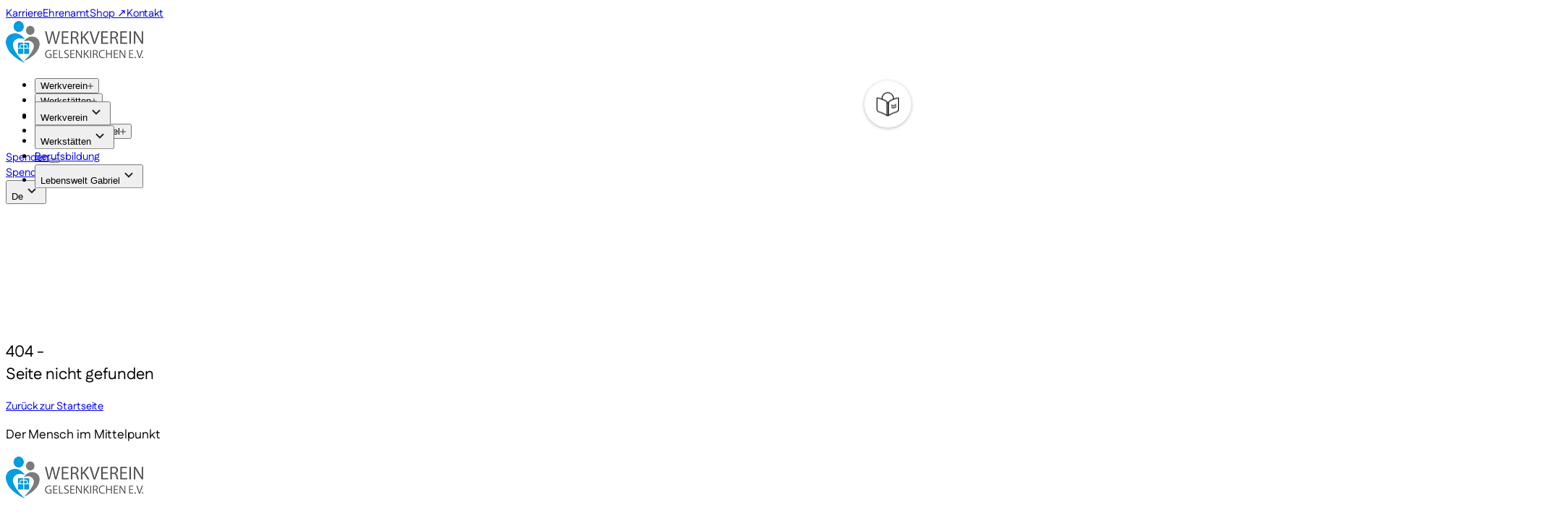

--- FILE ---
content_type: text/html; charset=utf-8
request_url: https://werkverein-ge.de/de/werkverein/mitmachen/fsj/
body_size: 10847
content:
<!DOCTYPE html><html lang="de" class="scroll-smooth"><head><meta charSet="utf-8"/><meta name="viewport" content="width=device-width, initial-scale=1"/><link rel="preload" href="/_next/static/media/036cb75ea11947f5-s.p.woff2" as="font" crossorigin="" type="font/woff2"/><link rel="preload" href="/_next/static/media/0c23d0188afec937-s.p.woff2" as="font" crossorigin="" type="font/woff2"/><link rel="preload" href="/_next/static/media/14c43890d31dc192-s.p.woff2" as="font" crossorigin="" type="font/woff2"/><link rel="preload" href="/_next/static/media/8b9e717c83a8a44d-s.p.woff2" as="font" crossorigin="" type="font/woff2"/><link rel="stylesheet" href="/_next/static/css/e52519128e4ac954.css" data-precedence="next"/><link rel="preload" as="script" fetchPriority="low" href="/_next/static/chunks/webpack-0143971cdcb68d18.js"/><script src="/_next/static/chunks/eb3979a9-cf0a02eff028e726.js" async=""></script><script src="/_next/static/chunks/43-546878ca7c351332.js" async=""></script><script src="/_next/static/chunks/main-app-7a7851f637fa23de.js" async=""></script><script src="/_next/static/chunks/app/global-error-baa58ded5dafa966.js" async=""></script><script src="/_next/static/chunks/395-6af896eb796cd12b.js" async=""></script><script src="/_next/static/chunks/398-d957f9dc4bc842be.js" async=""></script><script src="/_next/static/chunks/941-320d94849475f234.js" async=""></script><script src="/_next/static/chunks/160-77e732cc12da1864.js" async=""></script><script src="/_next/static/chunks/app/%5Blocale%5D/layout-837d61690191227b.js" async=""></script><script src="/_next/static/chunks/750-2a6f49b3f390b47a.js" async=""></script><script src="/_next/static/chunks/112-d9e1d35e8bcbb997.js" async=""></script><script src="/_next/static/chunks/578-f0e29c6ea8cca3b2.js" async=""></script><script src="/_next/static/chunks/524-62e726e2b7bde629.js" async=""></script><script src="/_next/static/chunks/app/%5Blocale%5D/%5B%5B...uri%5D%5D/page-533d75fc5b335981.js" async=""></script><link rel="preload" href="https://cdn.summ-ai.com/summai-web-plugin.js" as="script"/><meta name="next-size-adjust" content=""/><meta name="robots" content="noindex"/><script src="/_next/static/chunks/polyfills-42372ed130431b0a.js" noModule=""></script></head><body class="__variable_9708c2 text-dark font-body leading-base text-base"><!--$!--><template data-dgst="NEXT_HTTP_ERROR_FALLBACK;404"></template><!--/$--><footer><section data-component="Footer_6" class="pt-12 sm:pt-16 md:pt-20 lg:pt-28 sm:pb-16 md:pb-20 bg-WV-GE-Blue-8 pb-40 lg:pb-12"><div class="container"><div class="mb-10 grid justify-between gap-10 lg:grid-cols-2 lg:gap-20"><h3 class="text-sh-1 order-2 lg:order-1">Der Mensch im Mittelpunkt</h3><div class="order-1 flex flex-col items-center gap-8 lg:order-2 lg:justify-self-end"><img alt="" loading="lazy" width="190" height="58" decoding="async" data-nimg="1" class="h-auto w-48" style="color:transparent" srcSet="/_next/image/?url=https%3A%2F%2Fbackend.werkverein-ge.de%2Fwp-content%2Fuploads%2F2025%2F05%2Flogo.png&amp;w=256&amp;q=85 1x, /_next/image/?url=https%3A%2F%2Fbackend.werkverein-ge.de%2Fwp-content%2Fuploads%2F2025%2F05%2Flogo.png&amp;w=384&amp;q=85 2x" src="/_next/image/?url=https%3A%2F%2Fbackend.werkverein-ge.de%2Fwp-content%2Fuploads%2F2025%2F05%2Flogo.png&amp;w=384&amp;q=85"/><div class="flex flex-row items-center gap-10"><img alt="" loading="lazy" width="2160" height="2160" decoding="async" data-nimg="1" class="h-auto max-w-32" style="color:transparent" srcSet="/_next/image/?url=https%3A%2F%2Fbackend.werkverein-ge.de%2Fwp-content%2Fuploads%2F2025%2F06%2FTUeV-Logo.webp&amp;w=3840&amp;q=75 1x" src="/_next/image/?url=https%3A%2F%2Fbackend.werkverein-ge.de%2Fwp-content%2Fuploads%2F2025%2F06%2FTUeV-Logo.webp&amp;w=3840&amp;q=75"/><img alt="" loading="lazy" width="873" height="299" decoding="async" data-nimg="1" class="h-auto max-w-32" style="color:transparent" srcSet="/_next/image/?url=https%3A%2F%2Fbackend.werkverein-ge.de%2Fwp-content%2Fuploads%2F2025%2F06%2FCharta-der-vielfalt-Logo.webp&amp;w=1080&amp;q=75 1x, /_next/image/?url=https%3A%2F%2Fbackend.werkverein-ge.de%2Fwp-content%2Fuploads%2F2025%2F06%2FCharta-der-vielfalt-Logo.webp&amp;w=1920&amp;q=75 2x" src="/_next/image/?url=https%3A%2F%2Fbackend.werkverein-ge.de%2Fwp-content%2Fuploads%2F2025%2F06%2FCharta-der-vielfalt-Logo.webp&amp;w=1920&amp;q=75"/></div></div></div><div class="mb-5 grid grid-cols-1 gap-10 lg:mb-10 lg:grid-cols-3 lg:gap-20"><nav class="lg:justify-startgap-5 flex flex-wrap justify-between gap-10 md:flex-nowrap lg:col-span-2"><div class="w-full md:w-auto"><p class="text-tiny font-bold">Werkverein</p><ul class="text-tiny mt-4 space-y-4"><li><a target="" href="https://werkverein-ge.de/de/ueber-uns/">Das sind wir</a></li><li><a target="" href="https://werkverein-ge.de/de/presse-news/">Presse &amp; News</a></li><li><a target="" href="https://werkverein-ge.de/de/karriere/">Karriere</a></li><li><a target="" href="https://werkverein-ge.de/de/ehrenamt/">Ehrenamt</a></li></ul></div><div class="w-full md:w-auto"><p class="text-tiny font-bold">Werkstätten</p><ul class="text-tiny mt-4 space-y-4"><li><a target="" href="https://werkverein-ge.de/de/konzept-philosophie/">Konzept &amp; Philosophie</a></li><li><a target="" href="https://werkverein-ge.de/de/arbeitsbereiche-aufnahme/">Arbeitsbereich &amp; Aufnahme</a></li><li><a target="" href="https://werkverein-ge.de/de/eigenproduktion/">Eigenproduktion</a></li><li><a target="" href="https://werkverein-ge.de/de/auftragsfertigung/">Auftragsfertigung</a></li><li><a target="" href="https://werkverein-ge.de/de/aussenarbeitsplaetze/">Außenarbeitsplätze</a></li><li><a target="_blank" href="https://www.laedchen-online.de/">Shop ↗</a></li></ul></div><div class="w-full md:w-auto"><p class="text-tiny font-bold">Berufsbildung</p><ul class="text-tiny mt-4 space-y-4"><li><a target="" href="https://werkverein-ge.de/de/bbb/">Berufsbildungsbereich</a></li></ul></div><div class="w-full md:w-auto"><p class="text-tiny font-bold">Lebenswelt Gabriel</p><ul class="text-tiny mt-4 space-y-4"><li><a target="" href="https://werkverein-ge.de/de/lebenswelt-gabriel-konzept-philosophie/">Konzept &amp; Philosophie</a></li><li><a target="" href="https://werkverein-ge.de/de/wohnen/">Wohnen</a></li><li><a target="" href="https://werkverein-ge.de/de/ambulant-betreutes-wohnen/">Vor Ort Betreuung</a></li><li><a target="" href="https://werkverein-ge.de/de/lebenswelt-gabriel-freizeit-reisen/">Freizeit &amp; Reisen</a></li><li><a target="" href="https://werkverein-ge.de/de/tagesstruktur/">Tagesstruktur</a></li></ul></div></nav><div class="bg-wv-ge-blue-light flex flex-col gap-4 rounded-4xl p-5 lg:w-full lg:p-10"><h4 class="text-h4 flex flex-row gap-3"><img alt="" loading="lazy" width="39" height="38" decoding="async" data-nimg="1" style="color:transparent" src="https://backend.werkverein-ge.de/wp-content/uploads/2025/04/envelope.svg"/>Newsletter</h4><div class="prose prose-headings:mb-4 prose-headings:mt-0 prose-p:leading-body prose-headings:font-light prose-headings:leading-tight prose-p:mb-4 prose-h1:text-h1 prose-h2:text-h2 prose-h3:text-h3 prose-h4:text-h4 prose-h5:text-h5 prose-strong:text-bold prose-b:text-bold prose-p:last:mb-0 text-text-primary font-semibold text-tiny"><p>Bleiben Sie immer informiert über Neuigkeiten und Events.</p>
</div><form class="gap-fluid-6 grid grid-cols-12"><div class="relative col-span-12"><input type="email" class="peer border-border-secondary px-form-input-x file:text-foreground placeholder:text-muted-foreground focus-visible:ring-border-secondary md:text-tiny flex h-12 w-full rounded-full border bg-transparent pt-3.5 pb-3 text-base font-medium transition-colors file:border-0 file:bg-transparent file:text-sm file:font-medium focus-visible:ring-1 focus-visible:outline-none disabled:cursor-not-allowed disabled:opacity-50" placeholder="" id="input_1" name="input_1"/><label class="px-form-label-x text-sm leading-none peer-disabled:cursor-not-allowed peer-disabled:opacity-70 text-base peer-placeholder-shown:text-text-secondary peer-focus:bg-bg-primary peer-focus:!text-tiny font-medium peer-[:not(:placeholder-shown)]:!text-tiny peer-[:not(:placeholder-shown)]:text-neutral-black peer-[:not(:placeholder-shown)]:bg-bg-primary peer-[:not(:placeholder-shown)]:-translate-y-4 peer-[:not(:placeholder-shown)]:peer-focus:-translate-y-4 left-form-input-x pointer-events-none absolute top-0 z-0 flex h-6 translate-y-3 items-center rounded-full !px-2 py-1 text-base transition-all peer-focus:-translate-y-4" for="input_1">E-Mail</label></div><div class="relative col-span-12 flex items-center"><input type="checkbox" id="input_2_1" name="input_2_1"/><label class="px-form-label-x text-sm leading-none font-medium peer-disabled:cursor-not-allowed peer-disabled:opacity-70 text-base px-0" for="input_2_1">Mit Klick auf “Anmelden” bestätigen Sie, dass Sie unsere Datenschutzbestimmungen gelesen und akzeptiert haben.</label></div><div class="col-span-full"><button class="group inline-flex justify-center items-center gap-x-3 disabled:opacity-30 focus-visible:outline-2 focus-visible:outline-offset-2 focus-visible:outline-border-secondary border font-semibold transition-colors ease-out duration-200 cursor-pointer whitespace-nowrap disabled:cursor-auto bg-brand-primary hover:bg-brand-secondary border-brand-primary text-white hover:text-brand-primary h-12 px-6 pt-2.5 pb-2 rounded-2xl" as="button" type="submit">Anmelden</button></div></form></div></div><div class="pt-fluid-8 flex flex-col justify-between gap-4 border-t border-black lg:flex-row lg:items-center"><div class="flex flex-col gap-2 lg:flex-row lg:gap-4"><p class="text-tiny">© <!-- -->2026<!-- --> Werkverein Gelsenkirchen e.V. All rights reserved.</p><a class="text-tiny" target="" href="https://werkverein-ge.de/de/impressum/">Impressum</a><a class="text-tiny" target="" href="https://werkverein-ge.de/de/datenschutzerklaerung/">Datenschutzerklärung</a></div><div class="flex flex-row justify-end gap-4"><a href="https://www.youtube.com/channel/UC7zR24igADK_qqHOcFAlyQQ" target="_blank" aria-label="Link zu Youtube"><svg xmlns="http://www.w3.org/2000/svg" width="24" height="24" viewBox="0 0 24 24" fill="none"><path d="M21.5931 7.20301C21.4792 6.78041 21.2566 6.39501 20.9475 6.08518C20.6383 5.77534 20.2534 5.55187 19.8311 5.43701C18.2651 5.00701 12.0001 5.00001 12.0001 5.00001C12.0001 5.00001 5.73609 4.99301 4.16909 5.40401C3.74701 5.52415 3.36291 5.75078 3.05365 6.06214C2.7444 6.3735 2.52037 6.75913 2.40309 7.18201C1.99009 8.74801 1.98609 11.996 1.98609 11.996C1.98609 11.996 1.98209 15.26 2.39209 16.81C2.62209 17.667 3.29709 18.344 4.15509 18.575C5.73709 19.005 11.9851 19.012 11.9851 19.012C11.9851 19.012 18.2501 19.019 19.8161 18.609C20.2386 18.4943 20.6238 18.2714 20.9337 17.9622C21.2436 17.653 21.4675 17.2682 21.5831 16.846C21.9971 15.281 22.0001 12.034 22.0001 12.034C22.0001 12.034 22.0201 8.76901 21.5931 7.20301ZM9.99609 15.005L10.0011 9.00501L15.2081 12.01L9.99609 15.005Z" fill="currentColor"></path></svg><span class="sr-only"></span></a><a href="https://www.instagram.com/gelsenkirchenerwerkstaetten/" target="_blank" aria-label="Link zu Instagram"><svg xmlns="http://www.w3.org/2000/svg" width="24" height="24" viewBox="0 0 24 24" fill="none"><path fill-rule="evenodd" clip-rule="evenodd" d="M16 3.24219H8C5.23858 3.24219 3 5.48077 3 8.24219V16.2422C3 19.0036 5.23858 21.2422 8 21.2422H16C18.7614 21.2422 21 19.0036 21 16.2422V8.24219C21 5.48077 18.7614 3.24219 16 3.24219ZM19.25 16.2422C19.2445 18.0348 17.7926 19.4867 16 19.4922H8C6.20735 19.4867 4.75549 18.0348 4.75 16.2422V8.24219C4.75549 6.44954 6.20735 4.99768 8 4.99219H16C17.7926 4.99768 19.2445 6.44954 19.25 8.24219V16.2422ZM16.75 8.49219C17.3023 8.49219 17.75 8.04447 17.75 7.49219C17.75 6.93991 17.3023 6.49219 16.75 6.49219C16.1977 6.49219 15.75 6.93991 15.75 7.49219C15.75 8.04447 16.1977 8.49219 16.75 8.49219ZM12 7.74219C9.51472 7.74219 7.5 9.75691 7.5 12.2422C7.5 14.7275 9.51472 16.7422 12 16.7422C14.4853 16.7422 16.5 14.7275 16.5 12.2422C16.5027 11.0479 16.0294 9.90176 15.1849 9.05727C14.3404 8.21278 13.1943 7.73953 12 7.74219ZM9.25 12.2422C9.25 13.761 10.4812 14.9922 12 14.9922C13.5188 14.9922 14.75 13.761 14.75 12.2422C14.75 10.7234 13.5188 9.49219 12 9.49219C10.4812 9.49219 9.25 10.7234 9.25 12.2422Z" fill="currentColor"></path></svg><span class="sr-only"></span></a><a href="https://www.facebook.com/werkstaetten.gelsenkirchen/" target="_blank" aria-label="Link zu Facebook"><svg xmlns="http://www.w3.org/2000/svg" width="24" height="25" viewBox="0 0 24 25" fill="none"><path d="M22 12.733C22 7.17638 17.5229 2.67188 12 2.67188C6.47715 2.67188 2 7.17638 2 12.733C2 17.7547 5.65684 21.9171 10.4375 22.6719V15.6413H7.89844V12.733H10.4375V10.5164C10.4375 7.99483 11.9305 6.60199 14.2146 6.60199C15.3088 6.60199 16.4531 6.7985 16.4531 6.7985V9.27448H15.1922C13.95 9.27448 13.5625 10.0501 13.5625 10.8458V12.733H16.3359L15.8926 15.6413H13.5625V22.6719C18.3432 21.9171 22 17.7549 22 12.733Z" fill="currentColor"></path></svg><span class="sr-only"></span></a></div></div></div></section></footer><script>(self.__next_s=self.__next_s||[]).push(["https://cdn.summ-ai.com/summai-web-plugin.js",{"defer":true,"id":"summai-web-plugin"}])</script><script src="/_next/static/chunks/webpack-0143971cdcb68d18.js" async=""></script><script>(self.__next_f=self.__next_f||[]).push([0])</script><script>self.__next_f.push([1,"1:\"$Sreact.fragment\"\n2:I[85084,[],\"\"]\n3:I[17738,[],\"\"]\n6:I[23404,[],\"MetadataBoundary\"]\n8:I[23404,[],\"OutletBoundary\"]\nb:I[452,[],\"AsyncMetadataOutlet\"]\nd:I[23404,[],\"ViewportBoundary\"]\nf:I[59639,[\"219\",\"static/chunks/app/global-error-baa58ded5dafa966.js\"],\"default\"]\n:HL[\"/_next/static/media/036cb75ea11947f5-s.p.woff2\",\"font\",{\"crossOrigin\":\"\",\"type\":\"font/woff2\"}]\n:HL[\"/_next/static/media/0c23d0188afec937-s.p.woff2\",\"font\",{\"crossOrigin\":\"\",\"type\":\"font/woff2\"}]\n:HL[\"/_next/static/media/14c43890d31dc192-s.p.woff2\",\"font\",{\"crossOrigin\":\"\",\"type\":\"font/woff2\"}]\n:HL[\"/_next/static/media/8b9e717c83a8a44d-s.p.woff2\",\"font\",{\"crossOrigin\":\"\",\"type\":\"font/woff2\"}]\n:HL[\"/_next/static/css/e52519128e4ac954.css\",\"style\"]\n"])</script><script>self.__next_f.push([1,"0:{\"P\":null,\"b\":\"76d6qL9nDnJLognR7za5u\",\"p\":\"\",\"c\":[\"\",\"de\",\"werkverein\",\"mitmachen\",\"fsj\",\"?lang=tr\"],\"i\":false,\"f\":[[[\"\",{\"children\":[[\"locale\",\"de\",\"d\"],{\"children\":[[\"uri\",\"werkverein/mitmachen/fsj\",\"oc\"],{\"children\":[\"__PAGE__?{\\\"lang\\\":\\\"tr\\\"}\",{}]}]}]},\"$undefined\",\"$undefined\",true],[\"\",[\"$\",\"$1\",\"c\",{\"children\":[null,[\"$\",\"$L2\",null,{\"parallelRouterKey\":\"children\",\"error\":\"$undefined\",\"errorStyles\":\"$undefined\",\"errorScripts\":\"$undefined\",\"template\":[\"$\",\"$L3\",null,{}],\"templateStyles\":\"$undefined\",\"templateScripts\":\"$undefined\",\"notFound\":[[[\"$\",\"title\",null,{\"children\":\"404: This page could not be found.\"}],[\"$\",\"div\",null,{\"style\":{\"fontFamily\":\"system-ui,\\\"Segoe UI\\\",Roboto,Helvetica,Arial,sans-serif,\\\"Apple Color Emoji\\\",\\\"Segoe UI Emoji\\\"\",\"height\":\"100vh\",\"textAlign\":\"center\",\"display\":\"flex\",\"flexDirection\":\"column\",\"alignItems\":\"center\",\"justifyContent\":\"center\"},\"children\":[\"$\",\"div\",null,{\"children\":[[\"$\",\"style\",null,{\"dangerouslySetInnerHTML\":{\"__html\":\"body{color:#000;background:#fff;margin:0}.next-error-h1{border-right:1px solid rgba(0,0,0,.3)}@media (prefers-color-scheme:dark){body{color:#fff;background:#000}.next-error-h1{border-right:1px solid rgba(255,255,255,.3)}}\"}}],[\"$\",\"h1\",null,{\"className\":\"next-error-h1\",\"style\":{\"display\":\"inline-block\",\"margin\":\"0 20px 0 0\",\"padding\":\"0 23px 0 0\",\"fontSize\":24,\"fontWeight\":500,\"verticalAlign\":\"top\",\"lineHeight\":\"49px\"},\"children\":404}],[\"$\",\"div\",null,{\"style\":{\"display\":\"inline-block\"},\"children\":[\"$\",\"h2\",null,{\"style\":{\"fontSize\":14,\"fontWeight\":400,\"lineHeight\":\"49px\",\"margin\":0},\"children\":\"This page could not be found.\"}]}]]}]}]],[]],\"forbidden\":\"$undefined\",\"unauthorized\":\"$undefined\"}]]}],{\"children\":[[\"locale\",\"de\",\"d\"],[\"$\",\"$1\",\"c\",{\"children\":[[[\"$\",\"link\",\"0\",{\"rel\":\"stylesheet\",\"href\":\"/_next/static/css/e52519128e4ac954.css\",\"precedence\":\"next\",\"crossOrigin\":\"$undefined\",\"nonce\":\"$undefined\"}]],\"$L4\"]}],{\"children\":[[\"uri\",\"werkverein/mitmachen/fsj\",\"oc\"],[\"$\",\"$1\",\"c\",{\"children\":[null,[\"$\",\"$L2\",null,{\"parallelRouterKey\":\"children\",\"error\":\"$undefined\",\"errorStyles\":\"$undefined\",\"errorScripts\":\"$undefined\",\"template\":[\"$\",\"$L3\",null,{}],\"templateStyles\":\"$undefined\",\"templateScripts\":\"$undefined\",\"notFound\":\"$undefined\",\"forbidden\":\"$undefined\",\"unauthorized\":\"$undefined\"}]]}],{\"children\":[\"__PAGE__\",[\"$\",\"$1\",\"c\",{\"children\":[\"$L5\",[\"$\",\"$L6\",null,{\"children\":\"$L7\"}],null,[\"$\",\"$L8\",null,{\"children\":[\"$L9\",\"$La\",[\"$\",\"$Lb\",null,{\"promise\":\"$@c\"}]]}]]}],{},null,false]},null,false]},null,false]},null,false],[\"$\",\"$1\",\"h\",{\"children\":[null,[\"$\",\"$1\",\"bO6MzJuV7bYy22XbwH1JE\",{\"children\":[[\"$\",\"$Ld\",null,{\"children\":\"$Le\"}],[\"$\",\"meta\",null,{\"name\":\"next-size-adjust\",\"content\":\"\"}]]}],null]}],false]],\"m\":\"$undefined\",\"G\":[\"$f\",[]],\"s\":false,\"S\":true}\n"])</script><script>self.__next_f.push([1,"10:\"$Sreact.suspense\"\n11:I[452,[],\"AsyncMetadata\"]\n7:[\"$\",\"$10\",null,{\"fallback\":null,\"children\":[\"$\",\"$L11\",null,{\"promise\":\"$@12\"}]}]\n"])</script><script>self.__next_f.push([1,"a:null\n"])</script><script>self.__next_f.push([1,"e:[[\"$\",\"meta\",\"0\",{\"charSet\":\"utf-8\"}],[\"$\",\"meta\",\"1\",{\"name\":\"viewport\",\"content\":\"width=device-width, initial-scale=1\"}]]\n9:null\n"])</script><script>self.__next_f.push([1,"5:E{\"digest\":\"NEXT_HTTP_ERROR_FALLBACK;404\"}\n"])</script><script>self.__next_f.push([1,"12:{\"metadata\":[[\"$\",\"link\",\"0\",{\"rel\":\"icon\",\"href\":\"https://backend.werkverein-ge.de/wp-content/uploads/2025/05/cropped-Icon_WG.png\"}]],\"error\":\"$Z\",\"digest\":\"NEXT_HTTP_ERROR_FALLBACK;404\"}\nc:{\"metadata\":\"$12:metadata\",\"error\":\"$12:error\",\"digest\":\"NEXT_HTTP_ERROR_FALLBACK;404\"}\n"])</script><script>self.__next_f.push([1,"13:I[19011,[\"395\",\"static/chunks/395-6af896eb796cd12b.js\",\"398\",\"static/chunks/398-d957f9dc4bc842be.js\",\"941\",\"static/chunks/941-320d94849475f234.js\",\"160\",\"static/chunks/160-77e732cc12da1864.js\",\"450\",\"static/chunks/app/%5Blocale%5D/layout-837d61690191227b.js\"],\"SmoothScrolling\"]\n15:I[66158,[\"395\",\"static/chunks/395-6af896eb796cd12b.js\",\"398\",\"static/chunks/398-d957f9dc4bc842be.js\",\"941\",\"static/chunks/941-320d94849475f234.js\",\"160\",\"static/chunks/160-77e732cc12da1864.js\",\"450\",\"static/chunks/app/%5Blocale%5D/layout-837d61690191227b.js\"],\"Variables\"]\n17:I[66424,[\"395\",\"static/chunks/395-6af896eb796cd12b.js\",\"398\",\"static/chunks/398-d957f9dc4bc842be.js\",\"941\",\"static/chunks/941-320d94849475f234.js\",\"160\",\"static/chunks/160-77e732cc12da1864.js\",\"450\",\"static/chunks/app/%5Blocale%5D/layout-837d61690191227b.js\"],\"\"]\n4:[\"$\",\"html\",null,{\"lang\":\"de\",\"className\":\"scroll-smooth\",\"children\":[\"$\",\"body\",null,{\"className\":\"__variable_9708c2 text-dark font-body leading-base text-base\",\"children\":[[\"$\",\"$10\",null,{\"children\":[\"$\",\"$L13\",null,{\"children\":[\"$\",\"$L2\",null,{\"parallelRouterKey\":\"children\",\"error\":\"$undefined\",\"errorStyles\":\"$undefined\",\"errorScripts\":\"$undefined\",\"template\":[\"$\",\"$L3\",null,{}],\"templateStyles\":\"$undefined\",\"templateScripts\":\"$undefined\",\"notFound\":[\"$L14\",[]],\"forbidden\":\"$undefined\",\"unauthorized\":\"$undefined\"}]}]}],[\"$\",\"$L15\",null,{}],\"$L16\",false,[\"$\",\"$L17\",null,{\"strategy\":\"beforeInteractive\",\"id\":\"summai-web-plugin\",\"src\":\"https://cdn.summ-ai.com/summai-web-plugin.js\",\"defer\":true}]]}]}]\n"])</script><script>self.__next_f.push([1,"19:I[84517,[\"395\",\"static/chunks/395-6af896eb796cd12b.js\",\"750\",\"static/chunks/750-2a6f49b3f390b47a.js\",\"398\",\"static/chunks/398-d957f9dc4bc842be.js\",\"112\",\"static/chunks/112-d9e1d35e8bcbb997.js\",\"578\",\"static/chunks/578-f0e29c6ea8cca3b2.js\",\"160\",\"static/chunks/160-77e732cc12da1864.js\",\"524\",\"static/chunks/524-62e726e2b7bde629.js\",\"470\",\"static/chunks/app/%5Blocale%5D/%5B%5B...uri%5D%5D/page-533d75fc5b335981.js\"],\"default\"]\n1a:I[12381,[\"395\",\"static/chunks/395-6af896eb796cd12b.js\",\"750\",\"static/chunks/750-2a6f49b3f390b47a.js\",\"398\",\"static/chunks/398-d957f9dc4bc842be.js\",\"112\",\"static/chunks/112-d9e1d35e8bcbb997.js\",\"578\",\"static/chunks/578-f0e29c6ea8cca3b2.js\",\"160\",\"static/chunks/160-77e732cc12da1864.js\",\"524\",\"static/chunks/524-62e726e2b7bde629.js\",\"470\",\"static/chunks/app/%5Blocale%5D/%5B%5B...uri%5D%5D/page-533d75fc5b335981.js\"],\"\"]\n14:[\"$L18\",[\"$\",\"$L19\",null,{\"dataComponent\":\"NotFound\",\"settings\":{\"padding_bottom\":\"immense\",\"padding_top\":\"immense\"},\"children\":[\"$\",\"div\",null,{\"className\":\"container\",\"children\":[[\"$\",\"h1\",null,{\"className\":\"text-sh-0\",\"children\":[\"404 - \",[\"$\",\"br\",null,{}],\" Seite nicht gefunden\"]}],[\"$\",\"$L1a\",null,{\"href\":\"/\",\"target\":\"_self\",\"className\":\"group inline-flex justify-center items-center gap-x-3 disabled:opacity-30 focus-visible:outline-2 focus-visible:outline-offset-2 focus-visible:outline-border-secondary border font-semibold transition-colors ease-out duration-200 cursor-pointer whitespace-nowrap disabled:cursor-auto bg-brand-primary hover:bg-brand-secondary border-brand-primary text-white hover:text-brand-primary h-12 px-6 pt-2.5 pb-2 rounded-2xl mt-fluid-10\",\"children\":[[\"$\",\"span\",null,{\"children\":\"Zurück zur Startseite\"}],\"$undefined\"]}]]}]}]]\n"])</script><script>self.__next_f.push([1,"1b:I[15512,[\"395\",\"static/chunks/395-6af896eb796cd12b.js\",\"750\",\"static/chunks/750-2a6f49b3f390b47a.js\",\"398\",\"static/chunks/398-d957f9dc4bc842be.js\",\"112\",\"static/chunks/112-d9e1d35e8bcbb997.js\",\"578\",\"static/chunks/578-f0e29c6ea8cca3b2.js\",\"160\",\"static/chunks/160-77e732cc12da1864.js\",\"524\",\"static/chunks/524-62e726e2b7bde629.js\",\"470\",\"static/chunks/app/%5Blocale%5D/%5B%5B...uri%5D%5D/page-533d75fc5b335981.js\"],\"default\"]\n"])</script><script>self.__next_f.push([1,"18:[\"$\",\"$L1b\",null,{\"options\":{\"logo\":{\"ID\":3264,\"id\":3264,\"title\":\"logo\",\"filename\":\"logo.png\",\"filesize\":13343,\"url\":\"https://backend.werkverein-ge.de/wp-content/uploads/2025/05/logo.png\",\"link\":\"https://werkverein-ge.de/logo/\",\"alt\":\"\",\"author\":\"9\",\"description\":\"\",\"caption\":\"\",\"name\":\"logo\",\"status\":\"inherit\",\"uploaded_to\":0,\"date\":\"2025-05-20 17:33:22\",\"modified\":\"2025-05-20 17:33:22\",\"menu_order\":0,\"mime_type\":\"image/png\",\"type\":\"image\",\"subtype\":\"png\",\"icon\":\"https://backend.werkverein-ge.de/wp-includes/images/media/default.png\",\"width\":190,\"height\":58,\"sizes\":{\"thumbnail\":\"https://backend.werkverein-ge.de/wp-content/uploads/2025/05/logo-150x58.png\",\"thumbnail-width\":150,\"thumbnail-height\":58,\"medium\":\"https://backend.werkverein-ge.de/wp-content/uploads/2025/05/logo.png\",\"medium-width\":190,\"medium-height\":58,\"medium_large\":\"https://backend.werkverein-ge.de/wp-content/uploads/2025/05/logo.png\",\"medium_large-width\":190,\"medium_large-height\":58,\"large\":\"https://backend.werkverein-ge.de/wp-content/uploads/2025/05/logo.png\",\"large-width\":190,\"large-height\":58,\"1536x1536\":\"https://backend.werkverein-ge.de/wp-content/uploads/2025/05/logo.png\",\"1536x1536-width\":190,\"1536x1536-height\":58,\"2048x2048\":\"https://backend.werkverein-ge.de/wp-content/uploads/2025/05/logo.png\",\"2048x2048-width\":190,\"2048x2048-height\":58,\"gform-image-choice-sm\":\"https://backend.werkverein-ge.de/wp-content/uploads/2025/05/logo.png\",\"gform-image-choice-sm-width\":190,\"gform-image-choice-sm-height\":58,\"gform-image-choice-md\":\"https://backend.werkverein-ge.de/wp-content/uploads/2025/05/logo.png\",\"gform-image-choice-md-width\":190,\"gform-image-choice-md-height\":58,\"gform-image-choice-lg\":\"https://backend.werkverein-ge.de/wp-content/uploads/2025/05/logo.png\",\"gform-image-choice-lg-width\":190,\"gform-image-choice-lg-height\":58}},\"instagram\":{\"title\":\"\",\"url\":\"https://www.instagram.com/gelsenkirchenerwerkstaetten/\",\"target\":\"_blank\"},\"x\":\"\",\"youtube\":{\"title\":\"\",\"url\":\"https://www.youtube.com/channel/UC7zR24igADK_qqHOcFAlyQQ\",\"target\":\"_blank\"},\"linkedin\":\"\",\"social_media_text\":\"Folgen Sie uns auf den sozialen Medien und verpassen keine Neuigkeiten mehr.\",\"menus\":[{\"title\":\"Werkverein\",\"menu_items\":[{\"link\":{\"type\":\"post\",\"value\":\"2202\",\"url\":\"https://werkverein-ge.de/de/ueber-uns/\",\"name\":\"Über uns\",\"title\":\"Das sind wir\",\"target\":\"\"}},{\"link\":{\"type\":\"post\",\"value\":\"2214\",\"url\":\"https://werkverein-ge.de/de/presse-news/\",\"name\":\"Presse \u0026#038; News\",\"title\":\"Presse \u0026 News\",\"target\":\"\"}},{\"link\":{\"type\":\"post\",\"value\":\"4068\",\"url\":\"https://werkverein-ge.de/de/karriere/\",\"name\":\"Karriere\",\"title\":\"Karriere\",\"target\":\"\"}},{\"link\":{\"type\":\"post\",\"value\":\"2333\",\"url\":\"https://werkverein-ge.de/de/ehrenamt/\",\"name\":\"Ehrenamt\",\"title\":\"Ehrenamt\",\"target\":\"\"}}]},{\"title\":\"Werkstätten\",\"menu_items\":[{\"link\":{\"type\":\"post\",\"value\":\"2228\",\"url\":\"https://werkverein-ge.de/de/konzept-philosophie/\",\"name\":\"Konzept \u0026#038; Philosophie\",\"title\":\"Konzept \u0026 Philosophie\",\"target\":\"\"}},{\"link\":{\"type\":\"post\",\"value\":\"2238\",\"url\":\"https://werkverein-ge.de/de/arbeitsbereiche-aufnahme/\",\"name\":\"Arbeitsbereiche \u0026#038; Aufnahme\",\"title\":\"Arbeitsbereich \u0026 Aufnahme\",\"target\":\"\"}},{\"link\":{\"type\":\"post\",\"value\":\"2249\",\"url\":\"https://werkverein-ge.de/de/eigenproduktion/\",\"name\":\"Eigenproduktion\",\"title\":\"Eigenproduktion\",\"target\":\"\"}},{\"link\":{\"type\":\"post\",\"value\":\"2992\",\"url\":\"https://werkverein-ge.de/de/auftragsfertigung/\",\"name\":\"Auftragsfertigung\",\"title\":\"Auftragsfertigung\",\"target\":\"\"}},{\"link\":{\"type\":\"post\",\"value\":\"2283\",\"url\":\"https://werkverein-ge.de/de/aussenarbeitsplaetze/\",\"name\":\"Außenarbeitsplätze\",\"title\":\"Außenarbeitsplätze\",\"target\":\"\"}},{\"link\":{\"type\":\"url\",\"value\":\"https://www.laedchen-online.de/\",\"url\":\"https://www.laedchen-online.de/\",\"name\":\"https://www.laedchen-online.de/\",\"title\":\"Shop ↗\",\"target\":\"_blank\"}}]},{\"title\":\"Berufsbildung\",\"menu_items\":[{\"link\":{\"type\":\"post\",\"value\":\"2264\",\"url\":\"https://werkverein-ge.de/de/bbb/\",\"name\":\"BBB\",\"title\":\"Berufsbildungsbereich\",\"target\":\"\"}}]},{\"title\":\"Lebenswelt Gabriel\",\"menu_items\":[{\"link\":{\"type\":\"post\",\"value\":\"2287\",\"url\":\"https://werkverein-ge.de/de/lebenswelt-gabriel-konzept-philosophie/\",\"name\":\"Lebenswelt Gabriel Konzept \u0026#038; Philosophie\",\"title\":\"Konzept \u0026 Philosophie\",\"target\":\"\"}},{\"link\":{\"type\":\"post\",\"value\":\"2298\",\"url\":\"https://werkverein-ge.de/de/wohnen/\",\"name\":\"Wohnen\",\"title\":\"Wohnen\",\"target\":\"\"}},{\"link\":{\"type\":\"post\",\"value\":\"2314\",\"url\":\"https://werkverein-ge.de/de/ambulant-betreutes-wohnen/\",\"name\":\"Ambulant Betreutes Wohnen\",\"title\":\"Vor Ort Betreuung\",\"target\":\"\"}},{\"link\":{\"type\":\"post\",\"value\":\"2753\",\"url\":\"https://werkverein-ge.de/de/lebenswelt-gabriel-freizeit-reisen/\",\"name\":\"Lebenswelt Gabriel Freizeit \u0026#038; Reisen\",\"title\":\"Freizeit \u0026 Reisen\",\"target\":\"\"}},{\"link\":{\"type\":\"post\",\"value\":\"3249\",\"url\":\"https://werkverein-ge.de/de/tagesstruktur/\",\"name\":\"Tagesstruktur\",\"title\":\"Tagesstruktur\",\"target\":\"\"}}]}],\"main_navigation\":[{\"render_vacancies\":false,\"all_vacancies\":null,\"render_post\":false,\"post_text\":\"\",\"post\":false,\"link\":{\"type\":\"url\",\"value\":\"#\",\"url\":\"#\",\"name\":\"#\",\"title\":\"Werkverein\",\"target\":\"\"},\"submenu\":[{\"themecolor\":\"primary\",\"icon\":{\"ID\":2784,\"id\":2784,\"title\":\"Icon-Werkverein\",\"filename\":\"Icon-Werkverein.svg\",\"filesize\":2036,\"url\":\"https://backend.werkverein-ge.de/wp-content/uploads/2025/05/Icon-Werkverein.svg\",\"link\":\"https://werkverein-ge.de/icon-werkverein/\",\"alt\":\"\",\"author\":\"9\",\"description\":\"\",\"caption\":\"\",\"name\":\"icon-werkverein\",\"status\":\"inherit\",\"uploaded_to\":0,\"date\":\"2025-05-07 04:04:07\",\"modified\":\"2025-05-07 04:04:07\",\"menu_order\":0,\"mime_type\":\"image/svg+xml\",\"type\":\"image\",\"subtype\":\"svg+xml\",\"icon\":\"https://backend.werkverein-ge.de/wp-includes/images/media/default.png\",\"width\":24,\"height\":24,\"sizes\":{\"thumbnail\":\"https://backend.werkverein-ge.de/wp-content/uploads/2025/05/Icon-Werkverein.svg\",\"thumbnail-width\":150,\"thumbnail-height\":150,\"medium\":\"https://backend.werkverein-ge.de/wp-content/uploads/2025/05/Icon-Werkverein.svg\",\"medium-width\":300,\"medium-height\":300,\"medium_large\":\"https://backend.werkverein-ge.de/wp-content/uploads/2025/05/Icon-Werkverein.svg\",\"medium_large-width\":768,\"medium_large-height\":768,\"large\":\"https://backend.werkverein-ge.de/wp-content/uploads/2025/05/Icon-Werkverein.svg\",\"large-width\":1024,\"large-height\":1024,\"1536x1536\":\"https://backend.werkverein-ge.de/wp-content/uploads/2025/05/Icon-Werkverein.svg\",\"1536x1536-width\":24,\"1536x1536-height\":24,\"2048x2048\":\"https://backend.werkverein-ge.de/wp-content/uploads/2025/05/Icon-Werkverein.svg\",\"2048x2048-width\":24,\"2048x2048-height\":24,\"gform-image-choice-sm\":\"https://backend.werkverein-ge.de/wp-content/uploads/2025/05/Icon-Werkverein.svg\",\"gform-image-choice-sm-width\":24,\"gform-image-choice-sm-height\":24,\"gform-image-choice-md\":\"https://backend.werkverein-ge.de/wp-content/uploads/2025/05/Icon-Werkverein.svg\",\"gform-image-choice-md-width\":24,\"gform-image-choice-md-height\":24,\"gform-image-choice-lg\":\"https://backend.werkverein-ge.de/wp-content/uploads/2025/05/Icon-Werkverein.svg\",\"gform-image-choice-lg-width\":24,\"gform-image-choice-lg-height\":24}},\"link\":{\"type\":\"post\",\"value\":\"2202\",\"url\":\"https://werkverein-ge.de/de/ueber-uns/\",\"name\":\"Über uns\",\"title\":\"Das sind wir\",\"target\":\"\"},\"description\":\"\"},{\"themecolor\":\"primary\",\"icon\":{\"ID\":2782,\"id\":2782,\"title\":\"news\",\"filename\":\"news.svg\",\"filesize\":624,\"url\":\"https://backend.werkverein-ge.de/wp-content/uploads/2025/05/news.svg\",\"link\":\"https://werkverein-ge.de/de/startseite/news/\",\"alt\":\"\",\"author\":\"9\",\"description\":\"\",\"caption\":\"\",\"name\":\"news\",\"status\":\"inherit\",\"uploaded_to\":13,\"date\":\"2025-05-07 04:00:32\",\"modified\":\"2025-05-07 05:33:43\",\"menu_order\":0,\"mime_type\":\"image/svg+xml\",\"type\":\"image\",\"subtype\":\"svg+xml\",\"icon\":\"https://backend.werkverein-ge.de/wp-includes/images/media/default.png\",\"width\":24,\"height\":24,\"sizes\":{\"thumbnail\":\"https://backend.werkverein-ge.de/wp-content/uploads/2025/05/news.svg\",\"thumbnail-width\":150,\"thumbnail-height\":150,\"medium\":\"https://backend.werkverein-ge.de/wp-content/uploads/2025/05/news.svg\",\"medium-width\":300,\"medium-height\":300,\"medium_large\":\"https://backend.werkverein-ge.de/wp-content/uploads/2025/05/news.svg\",\"medium_large-width\":768,\"medium_large-height\":768,\"large\":\"https://backend.werkverein-ge.de/wp-content/uploads/2025/05/news.svg\",\"large-width\":1024,\"large-height\":1024,\"1536x1536\":\"https://backend.werkverein-ge.de/wp-content/uploads/2025/05/news.svg\",\"1536x1536-width\":24,\"1536x1536-height\":24,\"2048x2048\":\"https://backend.werkverein-ge.de/wp-content/uploads/2025/05/news.svg\",\"2048x2048-width\":24,\"2048x2048-height\":24,\"gform-image-choice-sm\":\"https://backend.werkverein-ge.de/wp-content/uploads/2025/05/news.svg\",\"gform-image-choice-sm-width\":24,\"gform-image-choice-sm-height\":24,\"gform-image-choice-md\":\"https://backend.werkverein-ge.de/wp-content/uploads/2025/05/news.svg\",\"gform-image-choice-md-width\":24,\"gform-image-choice-md-height\":24,\"gform-image-choice-lg\":\"https://backend.werkverein-ge.de/wp-content/uploads/2025/05/news.svg\",\"gform-image-choice-lg-width\":24,\"gform-image-choice-lg-height\":24}},\"link\":{\"type\":\"post\",\"value\":\"2214\",\"url\":\"https://werkverein-ge.de/de/presse-news/\",\"name\":\"Presse \u0026#038; News\",\"title\":\"Presse \u0026 News\",\"target\":\"\"},\"description\":\"\"},{\"themecolor\":\"primary\",\"icon\":{\"ID\":2781,\"id\":2781,\"title\":\"user-plus\",\"filename\":\"user-plus.svg\",\"filesize\":2230,\"url\":\"https://backend.werkverein-ge.de/wp-content/uploads/2025/05/user-plus.svg\",\"link\":\"https://werkverein-ge.de/de/startseite/user-plus-2/\",\"alt\":\"\",\"author\":\"9\",\"description\":\"\",\"caption\":\"\",\"name\":\"user-plus-2\",\"status\":\"inherit\",\"uploaded_to\":13,\"date\":\"2025-05-07 04:00:32\",\"modified\":\"2025-05-07 05:33:43\",\"menu_order\":0,\"mime_type\":\"image/svg+xml\",\"type\":\"image\",\"subtype\":\"svg+xml\",\"icon\":\"https://backend.werkverein-ge.de/wp-includes/images/media/default.png\",\"width\":24,\"height\":24,\"sizes\":{\"thumbnail\":\"https://backend.werkverein-ge.de/wp-content/uploads/2025/05/user-plus.svg\",\"thumbnail-width\":150,\"thumbnail-height\":150,\"medium\":\"https://backend.werkverein-ge.de/wp-content/uploads/2025/05/user-plus.svg\",\"medium-width\":300,\"medium-height\":300,\"medium_large\":\"https://backend.werkverein-ge.de/wp-content/uploads/2025/05/user-plus.svg\",\"medium_large-width\":768,\"medium_large-height\":768,\"large\":\"https://backend.werkverein-ge.de/wp-content/uploads/2025/05/user-plus.svg\",\"large-width\":1024,\"large-height\":1024,\"1536x1536\":\"https://backend.werkverein-ge.de/wp-content/uploads/2025/05/user-plus.svg\",\"1536x1536-width\":24,\"1536x1536-height\":24,\"2048x2048\":\"https://backend.werkverein-ge.de/wp-content/uploads/2025/05/user-plus.svg\",\"2048x2048-width\":24,\"2048x2048-height\":24,\"gform-image-choice-sm\":\"https://backend.werkverein-ge.de/wp-content/uploads/2025/05/user-plus.svg\",\"gform-image-choice-sm-width\":24,\"gform-image-choice-sm-height\":24,\"gform-image-choice-md\":\"https://backend.werkverein-ge.de/wp-content/uploads/2025/05/user-plus.svg\",\"gform-image-choice-md-width\":24,\"gform-image-choice-md-height\":24,\"gform-image-choice-lg\":\"https://backend.werkverein-ge.de/wp-content/uploads/2025/05/user-plus.svg\",\"gform-image-choice-lg-width\":24,\"gform-image-choice-lg-height\":24}},\"link\":{\"type\":\"post\",\"value\":\"4068\",\"url\":\"https://werkverein-ge.de/de/karriere/\",\"name\":\"Karriere\",\"title\":\"Karriere\",\"target\":\"\"},\"description\":\"\"},{\"themecolor\":\"primary\",\"icon\":{\"ID\":2783,\"id\":2783,\"title\":\"donate-heart\",\"filename\":\"donate-heart-2.svg\",\"filesize\":2698,\"url\":\"https://backend.werkverein-ge.de/wp-content/uploads/2025/05/donate-heart-2.svg\",\"link\":\"https://werkverein-ge.de/de/startseite/donate-heart-4/\",\"alt\":\"\",\"author\":\"9\",\"description\":\"\",\"caption\":\"\",\"name\":\"donate-heart-4\",\"status\":\"inherit\",\"uploaded_to\":13,\"date\":\"2025-05-07 04:00:32\",\"modified\":\"2025-05-07 05:33:43\",\"menu_order\":0,\"mime_type\":\"image/svg+xml\",\"type\":\"image\",\"subtype\":\"svg+xml\",\"icon\":\"https://backend.werkverein-ge.de/wp-includes/images/media/default.png\",\"width\":24,\"height\":24,\"sizes\":{\"thumbnail\":\"https://backend.werkverein-ge.de/wp-content/uploads/2025/05/donate-heart-2.svg\",\"thumbnail-width\":150,\"thumbnail-height\":150,\"medium\":\"https://backend.werkverein-ge.de/wp-content/uploads/2025/05/donate-heart-2.svg\",\"medium-width\":300,\"medium-height\":300,\"medium_large\":\"https://backend.werkverein-ge.de/wp-content/uploads/2025/05/donate-heart-2.svg\",\"medium_large-width\":768,\"medium_large-height\":768,\"large\":\"https://backend.werkverein-ge.de/wp-content/uploads/2025/05/donate-heart-2.svg\",\"large-width\":1024,\"large-height\":1024,\"1536x1536\":\"https://backend.werkverein-ge.de/wp-content/uploads/2025/05/donate-heart-2.svg\",\"1536x1536-width\":24,\"1536x1536-height\":24,\"2048x2048\":\"https://backend.werkverein-ge.de/wp-content/uploads/2025/05/donate-heart-2.svg\",\"2048x2048-width\":24,\"2048x2048-height\":24,\"gform-image-choice-sm\":\"https://backend.werkverein-ge.de/wp-content/uploads/2025/05/donate-heart-2.svg\",\"gform-image-choice-sm-width\":24,\"gform-image-choice-sm-height\":24,\"gform-image-choice-md\":\"https://backend.werkverein-ge.de/wp-content/uploads/2025/05/donate-heart-2.svg\",\"gform-image-choice-md-width\":24,\"gform-image-choice-md-height\":24,\"gform-image-choice-lg\":\"https://backend.werkverein-ge.de/wp-content/uploads/2025/05/donate-heart-2.svg\",\"gform-image-choice-lg-width\":24,\"gform-image-choice-lg-height\":24}},\"link\":{\"type\":\"post\",\"value\":\"2333\",\"url\":\"https://werkverein-ge.de/de/ehrenamt/\",\"name\":\"Ehrenamt\",\"title\":\"Ehrenamt\",\"target\":\"\"},\"description\":\"\"}]},{\"render_vacancies\":false,\"all_vacancies\":null,\"render_post\":false,\"post_text\":\"\",\"post\":false,\"link\":{\"type\":\"post\",\"value\":\"2283\",\"url\":\"https://werkverein-ge.de/de/aussenarbeitsplaetze/\",\"name\":\"Außenarbeitsplätze\",\"title\":\"Werkstätten\",\"target\":\"\"},\"submenu\":[{\"themecolor\":\"primary\",\"icon\":{\"ID\":2785,\"id\":2785,\"title\":\"customize\",\"filename\":\"customize.svg\",\"filesize\":1213,\"url\":\"https://backend.werkverein-ge.de/wp-content/uploads/2025/05/customize.svg\",\"link\":\"https://werkverein-ge.de/customize/\",\"alt\":\"\",\"author\":\"9\",\"description\":\"\",\"caption\":\"\",\"name\":\"customize\",\"status\":\"inherit\",\"uploaded_to\":0,\"date\":\"2025-05-07 04:12:35\",\"modified\":\"2025-05-07 04:12:35\",\"menu_order\":0,\"mime_type\":\"image/svg+xml\",\"type\":\"image\",\"subtype\":\"svg+xml\",\"icon\":\"https://backend.werkverein-ge.de/wp-includes/images/media/default.png\",\"width\":24,\"height\":24,\"sizes\":{\"thumbnail\":\"https://backend.werkverein-ge.de/wp-content/uploads/2025/05/customize.svg\",\"thumbnail-width\":150,\"thumbnail-height\":150,\"medium\":\"https://backend.werkverein-ge.de/wp-content/uploads/2025/05/customize.svg\",\"medium-width\":300,\"medium-height\":300,\"medium_large\":\"https://backend.werkverein-ge.de/wp-content/uploads/2025/05/customize.svg\",\"medium_large-width\":768,\"medium_large-height\":768,\"large\":\"https://backend.werkverein-ge.de/wp-content/uploads/2025/05/customize.svg\",\"large-width\":1024,\"large-height\":1024,\"1536x1536\":\"https://backend.werkverein-ge.de/wp-content/uploads/2025/05/customize.svg\",\"1536x1536-width\":24,\"1536x1536-height\":24,\"2048x2048\":\"https://backend.werkverein-ge.de/wp-content/uploads/2025/05/customize.svg\",\"2048x2048-width\":24,\"2048x2048-height\":24,\"gform-image-choice-sm\":\"https://backend.werkverein-ge.de/wp-content/uploads/2025/05/customize.svg\",\"gform-image-choice-sm-width\":24,\"gform-image-choice-sm-height\":24,\"gform-image-choice-md\":\"https://backend.werkverein-ge.de/wp-content/uploads/2025/05/customize.svg\",\"gform-image-choice-md-width\":24,\"gform-image-choice-md-height\":24,\"gform-image-choice-lg\":\"https://backend.werkverein-ge.de/wp-content/uploads/2025/05/customize.svg\",\"gform-image-choice-lg-width\":24,\"gform-image-choice-lg-height\":24}},\"link\":{\"type\":\"post\",\"value\":\"2228\",\"url\":\"https://werkverein-ge.de/de/konzept-philosophie/\",\"name\":\"Konzept \u0026#038; Philosophie\",\"title\":\"Konzept \u0026 Philosophie\",\"target\":\"\"},\"description\":\"\"},{\"themecolor\":\"primary\",\"icon\":{\"ID\":2786,\"id\":2786,\"title\":\"task\",\"filename\":\"task.svg\",\"filesize\":587,\"url\":\"https://backend.werkverein-ge.de/wp-content/uploads/2025/05/task.svg\",\"link\":\"https://werkverein-ge.de/de/startseite/task/\",\"alt\":\"\",\"author\":\"9\",\"description\":\"\",\"caption\":\"\",\"name\":\"task\",\"status\":\"inherit\",\"uploaded_to\":13,\"date\":\"2025-05-07 04:12:46\",\"modified\":\"2025-05-07 05:33:43\",\"menu_order\":0,\"mime_type\":\"image/svg+xml\",\"type\":\"image\",\"subtype\":\"svg+xml\",\"icon\":\"https://backend.werkverein-ge.de/wp-includes/images/media/default.png\",\"width\":24,\"height\":24,\"sizes\":{\"thumbnail\":\"https://backend.werkverein-ge.de/wp-content/uploads/2025/05/task.svg\",\"thumbnail-width\":150,\"thumbnail-height\":150,\"medium\":\"https://backend.werkverein-ge.de/wp-content/uploads/2025/05/task.svg\",\"medium-width\":300,\"medium-height\":300,\"medium_large\":\"https://backend.werkverein-ge.de/wp-content/uploads/2025/05/task.svg\",\"medium_large-width\":768,\"medium_large-height\":768,\"large\":\"https://backend.werkverein-ge.de/wp-content/uploads/2025/05/task.svg\",\"large-width\":1024,\"large-height\":1024,\"1536x1536\":\"https://backend.werkverein-ge.de/wp-content/uploads/2025/05/task.svg\",\"1536x1536-width\":24,\"1536x1536-height\":24,\"2048x2048\":\"https://backend.werkverein-ge.de/wp-content/uploads/2025/05/task.svg\",\"2048x2048-width\":24,\"2048x2048-height\":24,\"gform-image-choice-sm\":\"https://backend.werkverein-ge.de/wp-content/uploads/2025/05/task.svg\",\"gform-image-choice-sm-width\":24,\"gform-image-choice-sm-height\":24,\"gform-image-choice-md\":\"https://backend.werkverein-ge.de/wp-content/uploads/2025/05/task.svg\",\"gform-image-choice-md-width\":24,\"gform-image-choice-md-height\":24,\"gform-image-choice-lg\":\"https://backend.werkverein-ge.de/wp-content/uploads/2025/05/task.svg\",\"gform-image-choice-lg-width\":24,\"gform-image-choice-lg-height\":24}},\"link\":{\"type\":\"post\",\"value\":\"2238\",\"url\":\"https://werkverein-ge.de/de/arbeitsbereiche-aufnahme/\",\"name\":\"Arbeitsbereiche \u0026#038; Aufnahme\",\"title\":\"Arbeitsbereiche \u0026 Aufnahme\",\"target\":\"\"},\"description\":\"\"},{\"themecolor\":\"primary\",\"icon\":{\"ID\":2787,\"id\":2787,\"title\":\"cut\",\"filename\":\"cut.svg\",\"filesize\":899,\"url\":\"https://backend.werkverein-ge.de/wp-content/uploads/2025/05/cut.svg\",\"link\":\"https://werkverein-ge.de/cut-2/\",\"alt\":\"\",\"author\":\"9\",\"description\":\"\",\"caption\":\"\",\"name\":\"cut-2\",\"status\":\"inherit\",\"uploaded_to\":0,\"date\":\"2025-05-07 04:12:59\",\"modified\":\"2025-05-07 04:12:59\",\"menu_order\":0,\"mime_type\":\"image/svg+xml\",\"type\":\"image\",\"subtype\":\"svg+xml\",\"icon\":\"https://backend.werkverein-ge.de/wp-includes/images/media/default.png\",\"width\":24,\"height\":24,\"sizes\":{\"thumbnail\":\"https://backend.werkverein-ge.de/wp-content/uploads/2025/05/cut.svg\",\"thumbnail-width\":150,\"thumbnail-height\":150,\"medium\":\"https://backend.werkverein-ge.de/wp-content/uploads/2025/05/cut.svg\",\"medium-width\":300,\"medium-height\":300,\"medium_large\":\"https://backend.werkverein-ge.de/wp-content/uploads/2025/05/cut.svg\",\"medium_large-width\":768,\"medium_large-height\":768,\"large\":\"https://backend.werkverein-ge.de/wp-content/uploads/2025/05/cut.svg\",\"large-width\":1024,\"large-height\":1024,\"1536x1536\":\"https://backend.werkverein-ge.de/wp-content/uploads/2025/05/cut.svg\",\"1536x1536-width\":24,\"1536x1536-height\":24,\"2048x2048\":\"https://backend.werkverein-ge.de/wp-content/uploads/2025/05/cut.svg\",\"2048x2048-width\":24,\"2048x2048-height\":24,\"gform-image-choice-sm\":\"https://backend.werkverein-ge.de/wp-content/uploads/2025/05/cut.svg\",\"gform-image-choice-sm-width\":24,\"gform-image-choice-sm-height\":24,\"gform-image-choice-md\":\"https://backend.werkverein-ge.de/wp-content/uploads/2025/05/cut.svg\",\"gform-image-choice-md-width\":24,\"gform-image-choice-md-height\":24,\"gform-image-choice-lg\":\"https://backend.werkverein-ge.de/wp-content/uploads/2025/05/cut.svg\",\"gform-image-choice-lg-width\":24,\"gform-image-choice-lg-height\":24}},\"link\":{\"type\":\"post\",\"value\":\"2249\",\"url\":\"https://werkverein-ge.de/de/eigenproduktion/\",\"name\":\"Eigenproduktion\",\"title\":\"Eigenproduktion\",\"target\":\"\"},\"description\":\"\"},{\"themecolor\":\"primary\",\"icon\":{\"ID\":2788,\"id\":2788,\"title\":\"ruler\",\"filename\":\"ruler.svg\",\"filesize\":562,\"url\":\"https://backend.werkverein-ge.de/wp-content/uploads/2025/05/ruler.svg\",\"link\":\"https://werkverein-ge.de/ruler/\",\"alt\":\"\",\"author\":\"9\",\"description\":\"\",\"caption\":\"\",\"name\":\"ruler\",\"status\":\"inherit\",\"uploaded_to\":0,\"date\":\"2025-05-07 04:15:22\",\"modified\":\"2025-05-07 04:15:22\",\"menu_order\":0,\"mime_type\":\"image/svg+xml\",\"type\":\"image\",\"subtype\":\"svg+xml\",\"icon\":\"https://backend.werkverein-ge.de/wp-includes/images/media/default.png\",\"width\":24,\"height\":24,\"sizes\":{\"thumbnail\":\"https://backend.werkverein-ge.de/wp-content/uploads/2025/05/ruler.svg\",\"thumbnail-width\":150,\"thumbnail-height\":150,\"medium\":\"https://backend.werkverein-ge.de/wp-content/uploads/2025/05/ruler.svg\",\"medium-width\":300,\"medium-height\":300,\"medium_large\":\"https://backend.werkverein-ge.de/wp-content/uploads/2025/05/ruler.svg\",\"medium_large-width\":768,\"medium_large-height\":768,\"large\":\"https://backend.werkverein-ge.de/wp-content/uploads/2025/05/ruler.svg\",\"large-width\":1024,\"large-height\":1024,\"1536x1536\":\"https://backend.werkverein-ge.de/wp-content/uploads/2025/05/ruler.svg\",\"1536x1536-width\":24,\"1536x1536-height\":24,\"2048x2048\":\"https://backend.werkverein-ge.de/wp-content/uploads/2025/05/ruler.svg\",\"2048x2048-width\":24,\"2048x2048-height\":24,\"gform-image-choice-sm\":\"https://backend.werkverein-ge.de/wp-content/uploads/2025/05/ruler.svg\",\"gform-image-choice-sm-width\":24,\"gform-image-choice-sm-height\":24,\"gform-image-choice-md\":\"https://backend.werkverein-ge.de/wp-content/uploads/2025/05/ruler.svg\",\"gform-image-choice-md-width\":24,\"gform-image-choice-md-height\":24,\"gform-image-choice-lg\":\"https://backend.werkverein-ge.de/wp-content/uploads/2025/05/ruler.svg\",\"gform-image-choice-lg-width\":24,\"gform-image-choice-lg-height\":24}},\"link\":{\"type\":\"post\",\"value\":\"2992\",\"url\":\"https://werkverein-ge.de/de/auftragsfertigung/\",\"name\":\"Auftragsfertigung\",\"title\":\"Auftragsfertigung\",\"target\":\"\"},\"description\":\"\"},{\"themecolor\":\"primary\",\"icon\":{\"ID\":3023,\"id\":3023,\"title\":\"guardian\",\"filename\":\"guardian.svg\",\"filesize\":1253,\"url\":\"https://backend.werkverein-ge.de/wp-content/uploads/2025/05/guardian.svg\",\"link\":\"https://werkverein-ge.de/de/tagesstruktur/guardian/\",\"alt\":\"\",\"author\":\"9\",\"description\":\"\",\"caption\":\"\",\"name\":\"guardian\",\"status\":\"inherit\",\"uploaded_to\":3249,\"date\":\"2025-05-08 13:00:49\",\"modified\":\"2025-05-20 13:35:11\",\"menu_order\":0,\"mime_type\":\"image/svg+xml\",\"type\":\"image\",\"subtype\":\"svg+xml\",\"icon\":\"https://backend.werkverein-ge.de/wp-includes/images/media/default.png\",\"width\":48,\"height\":48,\"sizes\":{\"thumbnail\":\"https://backend.werkverein-ge.de/wp-content/uploads/2025/05/guardian.svg\",\"thumbnail-width\":150,\"thumbnail-height\":150,\"medium\":\"https://backend.werkverein-ge.de/wp-content/uploads/2025/05/guardian.svg\",\"medium-width\":300,\"medium-height\":300,\"medium_large\":\"https://backend.werkverein-ge.de/wp-content/uploads/2025/05/guardian.svg\",\"medium_large-width\":768,\"medium_large-height\":768,\"large\":\"https://backend.werkverein-ge.de/wp-content/uploads/2025/05/guardian.svg\",\"large-width\":1024,\"large-height\":1024,\"1536x1536\":\"https://backend.werkverein-ge.de/wp-content/uploads/2025/05/guardian.svg\",\"1536x1536-width\":48,\"1536x1536-height\":48,\"2048x2048\":\"https://backend.werkverein-ge.de/wp-content/uploads/2025/05/guardian.svg\",\"2048x2048-width\":48,\"2048x2048-height\":48,\"gform-image-choice-sm\":\"https://backend.werkverein-ge.de/wp-content/uploads/2025/05/guardian.svg\",\"gform-image-choice-sm-width\":48,\"gform-image-choice-sm-height\":48,\"gform-image-choice-md\":\"https://backend.werkverein-ge.de/wp-content/uploads/2025/05/guardian.svg\",\"gform-image-choice-md-width\":48,\"gform-image-choice-md-height\":48,\"gform-image-choice-lg\":\"https://backend.werkverein-ge.de/wp-content/uploads/2025/05/guardian.svg\",\"gform-image-choice-lg-width\":48,\"gform-image-choice-lg-height\":48}},\"link\":{\"type\":\"post\",\"value\":\"2283\",\"url\":\"https://werkverein-ge.de/de/aussenarbeitsplaetze/\",\"name\":\"Außenarbeitsplätze\",\"title\":\"Außenarbeitsplätze\",\"target\":\"\"},\"description\":\"\"},{\"themecolor\":\"primary\",\"icon\":{\"ID\":2789,\"id\":2789,\"title\":\"shopping-bag\",\"filename\":\"shopping-bag.svg\",\"filesize\":541,\"url\":\"https://backend.werkverein-ge.de/wp-content/uploads/2025/05/shopping-bag.svg\",\"link\":\"https://werkverein-ge.de/shopping-bag/\",\"alt\":\"\",\"author\":\"9\",\"description\":\"\",\"caption\":\"\",\"name\":\"shopping-bag\",\"status\":\"inherit\",\"uploaded_to\":0,\"date\":\"2025-05-07 04:15:48\",\"modified\":\"2025-05-07 04:15:48\",\"menu_order\":0,\"mime_type\":\"image/svg+xml\",\"type\":\"image\",\"subtype\":\"svg+xml\",\"icon\":\"https://backend.werkverein-ge.de/wp-includes/images/media/default.png\",\"width\":24,\"height\":24,\"sizes\":{\"thumbnail\":\"https://backend.werkverein-ge.de/wp-content/uploads/2025/05/shopping-bag.svg\",\"thumbnail-width\":150,\"thumbnail-height\":150,\"medium\":\"https://backend.werkverein-ge.de/wp-content/uploads/2025/05/shopping-bag.svg\",\"medium-width\":300,\"medium-height\":300,\"medium_large\":\"https://backend.werkverein-ge.de/wp-content/uploads/2025/05/shopping-bag.svg\",\"medium_large-width\":768,\"medium_large-height\":768,\"large\":\"https://backend.werkverein-ge.de/wp-content/uploads/2025/05/shopping-bag.svg\",\"large-width\":1024,\"large-height\":1024,\"1536x1536\":\"https://backend.werkverein-ge.de/wp-content/uploads/2025/05/shopping-bag.svg\",\"1536x1536-width\":24,\"1536x1536-height\":24,\"2048x2048\":\"https://backend.werkverein-ge.de/wp-content/uploads/2025/05/shopping-bag.svg\",\"2048x2048-width\":24,\"2048x2048-height\":24,\"gform-image-choice-sm\":\"https://backend.werkverein-ge.de/wp-content/uploads/2025/05/shopping-bag.svg\",\"gform-image-choice-sm-width\":24,\"gform-image-choice-sm-height\":24,\"gform-image-choice-md\":\"https://backend.werkverein-ge.de/wp-content/uploads/2025/05/shopping-bag.svg\",\"gform-image-choice-md-width\":24,\"gform-image-choice-md-height\":24,\"gform-image-choice-lg\":\"https://backend.werkverein-ge.de/wp-content/uploads/2025/05/shopping-bag.svg\",\"gform-image-choice-lg-width\":24,\"gform-image-choice-lg-height\":24}},\"link\":{\"type\":\"url\",\"value\":\"https://www.laedchen-online.de/\",\"url\":\"https://www.laedchen-online.de/\",\"name\":\"https://www.laedchen-online.de/\",\"title\":\"Shop\",\"target\":\"_blank\"},\"description\":\"\"}]},{\"render_vacancies\":false,\"all_vacancies\":null,\"render_post\":false,\"post_text\":\"\",\"post\":false,\"link\":{\"type\":\"post\",\"value\":\"2264\",\"url\":\"https://werkverein-ge.de/de/bbb/\",\"name\":\"BBB\",\"title\":\"Berufsbildung\",\"target\":\"\"},\"submenu\":false},{\"render_vacancies\":false,\"all_vacancies\":{\"type\":\"post\",\"value\":\"\",\"url\":\"\",\"name\":\"\",\"title\":\"Alle Jobs entdecken\",\"target\":\"\"},\"render_post\":false,\"post_text\":\"\",\"post\":false,\"link\":{\"type\":\"post\",\"value\":\"2327\",\"url\":\"https://werkverein-ge.de/de/anfahrt-standorte/\",\"name\":\"Anfahrt \u0026#038; Standorte\",\"title\":\"Lebenswelt Gabriel\",\"target\":\"\"},\"submenu\":[{\"themecolor\":\"livingworld\",\"icon\":{\"ID\":2790,\"id\":2790,\"title\":\"customize-LG\",\"filename\":\"customize-LG.svg\",\"filesize\":1213,\"url\":\"https://backend.werkverein-ge.de/wp-content/uploads/2025/05/customize-LG.svg\",\"link\":\"https://werkverein-ge.de/customize-lg/\",\"alt\":\"\",\"author\":\"9\",\"description\":\"\",\"caption\":\"\",\"name\":\"customize-lg\",\"status\":\"inherit\",\"uploaded_to\":0,\"date\":\"2025-05-07 04:19:21\",\"modified\":\"2025-05-07 04:19:21\",\"menu_order\":0,\"mime_type\":\"image/svg+xml\",\"type\":\"image\",\"subtype\":\"svg+xml\",\"icon\":\"https://backend.werkverein-ge.de/wp-includes/images/media/default.png\",\"width\":24,\"height\":24,\"sizes\":{\"thumbnail\":\"https://backend.werkverein-ge.de/wp-content/uploads/2025/05/customize-LG.svg\",\"thumbnail-width\":150,\"thumbnail-height\":150,\"medium\":\"https://backend.werkverein-ge.de/wp-content/uploads/2025/05/customize-LG.svg\",\"medium-width\":300,\"medium-height\":300,\"medium_large\":\"https://backend.werkverein-ge.de/wp-content/uploads/2025/05/customize-LG.svg\",\"medium_large-width\":768,\"medium_large-height\":768,\"large\":\"https://backend.werkverein-ge.de/wp-content/uploads/2025/05/customize-LG.svg\",\"large-width\":1024,\"large-height\":1024,\"1536x1536\":\"https://backend.werkverein-ge.de/wp-content/uploads/2025/05/customize-LG.svg\",\"1536x1536-width\":24,\"1536x1536-height\":24,\"2048x2048\":\"https://backend.werkverein-ge.de/wp-content/uploads/2025/05/customize-LG.svg\",\"2048x2048-width\":24,\"2048x2048-height\":24,\"gform-image-choice-sm\":\"https://backend.werkverein-ge.de/wp-content/uploads/2025/05/customize-LG.svg\",\"gform-image-choice-sm-width\":24,\"gform-image-choice-sm-height\":24,\"gform-image-choice-md\":\"https://backend.werkverein-ge.de/wp-content/uploads/2025/05/customize-LG.svg\",\"gform-image-choice-md-width\":24,\"gform-image-choice-md-height\":24,\"gform-image-choice-lg\":\"https://backend.werkverein-ge.de/wp-content/uploads/2025/05/customize-LG.svg\",\"gform-image-choice-lg-width\":24,\"gform-image-choice-lg-height\":24}},\"link\":{\"type\":\"post\",\"value\":\"2287\",\"url\":\"https://werkverein-ge.de/de/lebenswelt-gabriel-konzept-philosophie/\",\"name\":\"Lebenswelt Gabriel Konzept \u0026#038; Philosophie\",\"title\":\"Konzept \u0026 Philosophie\",\"target\":\"\"},\"description\":\"\"},{\"themecolor\":\"livingworld\",\"icon\":{\"ID\":2711,\"id\":2711,\"title\":\"home-heart\",\"filename\":\"home-heart-1.svg\",\"filesize\":1684,\"url\":\"https://backend.werkverein-ge.de/wp-content/uploads/2025/05/home-heart-1.svg\",\"link\":\"https://werkverein-ge.de/de/wohnen/home-heart-2/\",\"alt\":\"\",\"author\":\"9\",\"description\":\"\",\"caption\":\"\",\"name\":\"home-heart-2\",\"status\":\"inherit\",\"uploaded_to\":2298,\"date\":\"2025-05-05 08:45:54\",\"modified\":\"2025-05-07 04:40:28\",\"menu_order\":0,\"mime_type\":\"image/svg+xml\",\"type\":\"image\",\"subtype\":\"svg+xml\",\"icon\":\"https://backend.werkverein-ge.de/wp-includes/images/media/default.png\",\"width\":48,\"height\":48,\"sizes\":{\"thumbnail\":\"https://backend.werkverein-ge.de/wp-content/uploads/2025/05/home-heart-1.svg\",\"thumbnail-width\":150,\"thumbnail-height\":150,\"medium\":\"https://backend.werkverein-ge.de/wp-content/uploads/2025/05/home-heart-1.svg\",\"medium-width\":300,\"medium-height\":300,\"medium_large\":\"https://backend.werkverein-ge.de/wp-content/uploads/2025/05/home-heart-1.svg\",\"medium_large-width\":768,\"medium_large-height\":768,\"large\":\"https://backend.werkverein-ge.de/wp-content/uploads/2025/05/home-heart-1.svg\",\"large-width\":1024,\"large-height\":1024,\"1536x1536\":\"https://backend.werkverein-ge.de/wp-content/uploads/2025/05/home-heart-1.svg\",\"1536x1536-width\":48,\"1536x1536-height\":48,\"2048x2048\":\"https://backend.werkverein-ge.de/wp-content/uploads/2025/05/home-heart-1.svg\",\"2048x2048-width\":48,\"2048x2048-height\":48,\"gform-image-choice-sm\":\"https://backend.werkverein-ge.de/wp-content/uploads/2025/05/home-heart-1.svg\",\"gform-image-choice-sm-width\":48,\"gform-image-choice-sm-height\":48,\"gform-image-choice-md\":\"https://backend.werkverein-ge.de/wp-content/uploads/2025/05/home-heart-1.svg\",\"gform-image-choice-md-width\":48,\"gform-image-choice-md-height\":48,\"gform-image-choice-lg\":\"https://backend.werkverein-ge.de/wp-content/uploads/2025/05/home-heart-1.svg\",\"gform-image-choice-lg-width\":48,\"gform-image-choice-lg-height\":48}},\"link\":{\"type\":\"post\",\"value\":\"2298\",\"url\":\"https://werkverein-ge.de/de/wohnen/\",\"name\":\"Wohnen\",\"title\":\"Wohnen\",\"target\":\"\"},\"description\":\"\"},{\"themecolor\":\"livingworld\",\"icon\":{\"ID\":2709,\"id\":2709,\"title\":\"sun\",\"filename\":\"sun-1.svg\",\"filesize\":984,\"url\":\"https://backend.werkverein-ge.de/wp-content/uploads/2025/05/sun-1.svg\",\"link\":\"https://werkverein-ge.de/de/tagesstruktur/sun-2/\",\"alt\":\"\",\"author\":\"9\",\"description\":\"\",\"caption\":\"\",\"name\":\"sun-2\",\"status\":\"inherit\",\"uploaded_to\":3249,\"date\":\"2025-05-05 08:45:53\",\"modified\":\"2025-05-20 13:40:34\",\"menu_order\":0,\"mime_type\":\"image/svg+xml\",\"type\":\"image\",\"subtype\":\"svg+xml\",\"icon\":\"https://backend.werkverein-ge.de/wp-includes/images/media/default.png\",\"width\":48,\"height\":48,\"sizes\":{\"thumbnail\":\"https://backend.werkverein-ge.de/wp-content/uploads/2025/05/sun-1.svg\",\"thumbnail-width\":150,\"thumbnail-height\":150,\"medium\":\"https://backend.werkverein-ge.de/wp-content/uploads/2025/05/sun-1.svg\",\"medium-width\":300,\"medium-height\":300,\"medium_large\":\"https://backend.werkverein-ge.de/wp-content/uploads/2025/05/sun-1.svg\",\"medium_large-width\":768,\"medium_large-height\":768,\"large\":\"https://backend.werkverein-ge.de/wp-content/uploads/2025/05/sun-1.svg\",\"large-width\":1024,\"large-height\":1024,\"1536x1536\":\"https://backend.werkverein-ge.de/wp-content/uploads/2025/05/sun-1.svg\",\"1536x1536-width\":48,\"1536x1536-height\":48,\"2048x2048\":\"https://backend.werkverein-ge.de/wp-content/uploads/2025/05/sun-1.svg\",\"2048x2048-width\":48,\"2048x2048-height\":48,\"gform-image-choice-sm\":\"https://backend.werkverein-ge.de/wp-content/uploads/2025/05/sun-1.svg\",\"gform-image-choice-sm-width\":48,\"gform-image-choice-sm-height\":48,\"gform-image-choice-md\":\"https://backend.werkverein-ge.de/wp-content/uploads/2025/05/sun-1.svg\",\"gform-image-choice-md-width\":48,\"gform-image-choice-md-height\":48,\"gform-image-choice-lg\":\"https://backend.werkverein-ge.de/wp-content/uploads/2025/05/sun-1.svg\",\"gform-image-choice-lg-width\":48,\"gform-image-choice-lg-height\":48}},\"link\":{\"type\":\"post\",\"value\":\"3249\",\"url\":\"https://werkverein-ge.de/de/tagesstruktur/\",\"name\":\"Tagesstruktur\",\"title\":\"Tagesstruktur\",\"target\":\"\"},\"description\":\"\"},{\"themecolor\":\"livingworld\",\"icon\":{\"ID\":2791,\"id\":2791,\"title\":\"user-check\",\"filename\":\"user-check.svg\",\"filesize\":2247,\"url\":\"https://backend.werkverein-ge.de/wp-content/uploads/2025/05/user-check.svg\",\"link\":\"https://werkverein-ge.de/user-check/\",\"alt\":\"\",\"author\":\"9\",\"description\":\"\",\"caption\":\"\",\"name\":\"user-check\",\"status\":\"inherit\",\"uploaded_to\":0,\"date\":\"2025-05-07 04:20:30\",\"modified\":\"2025-05-07 04:20:30\",\"menu_order\":0,\"mime_type\":\"image/svg+xml\",\"type\":\"image\",\"subtype\":\"svg+xml\",\"icon\":\"https://backend.werkverein-ge.de/wp-includes/images/media/default.png\",\"width\":24,\"height\":24,\"sizes\":{\"thumbnail\":\"https://backend.werkverein-ge.de/wp-content/uploads/2025/05/user-check.svg\",\"thumbnail-width\":150,\"thumbnail-height\":150,\"medium\":\"https://backend.werkverein-ge.de/wp-content/uploads/2025/05/user-check.svg\",\"medium-width\":300,\"medium-height\":300,\"medium_large\":\"https://backend.werkverein-ge.de/wp-content/uploads/2025/05/user-check.svg\",\"medium_large-width\":768,\"medium_large-height\":768,\"large\":\"https://backend.werkverein-ge.de/wp-content/uploads/2025/05/user-check.svg\",\"large-width\":1024,\"large-height\":1024,\"1536x1536\":\"https://backend.werkverein-ge.de/wp-content/uploads/2025/05/user-check.svg\",\"1536x1536-width\":24,\"1536x1536-height\":24,\"2048x2048\":\"https://backend.werkverein-ge.de/wp-content/uploads/2025/05/user-check.svg\",\"2048x2048-width\":24,\"2048x2048-height\":24,\"gform-image-choice-sm\":\"https://backend.werkverein-ge.de/wp-content/uploads/2025/05/user-check.svg\",\"gform-image-choice-sm-width\":24,\"gform-image-choice-sm-height\":24,\"gform-image-choice-md\":\"https://backend.werkverein-ge.de/wp-content/uploads/2025/05/user-check.svg\",\"gform-image-choice-md-width\":24,\"gform-image-choice-md-height\":24,\"gform-image-choice-lg\":\"https://backend.werkverein-ge.de/wp-content/uploads/2025/05/user-check.svg\",\"gform-image-choice-lg-width\":24,\"gform-image-choice-lg-height\":24}},\"link\":{\"type\":\"post\",\"value\":\"2314\",\"url\":\"https://werkverein-ge.de/de/ambulant-betreutes-wohnen/\",\"name\":\"Ambulant Betreutes Wohnen\",\"title\":\"Ambulant Betreutes Wohnen\",\"target\":\"\"},\"description\":\"\"},{\"themecolor\":\"livingworld\",\"icon\":{\"ID\":2792,\"id\":2792,\"title\":\"trip\",\"filename\":\"trip.svg\",\"filesize\":1835,\"url\":\"https://backend.werkverein-ge.de/wp-content/uploads/2025/05/trip.svg\",\"link\":\"https://werkverein-ge.de/de/ehrenamt/trip/\",\"alt\":\"\",\"author\":\"9\",\"description\":\"\",\"caption\":\"\",\"name\":\"trip\",\"status\":\"inherit\",\"uploaded_to\":2333,\"date\":\"2025-05-07 04:21:53\",\"modified\":\"2025-05-20 20:22:48\",\"menu_order\":0,\"mime_type\":\"image/svg+xml\",\"type\":\"image\",\"subtype\":\"svg+xml\",\"icon\":\"https://backend.werkverein-ge.de/wp-includes/images/media/default.png\",\"width\":24,\"height\":24,\"sizes\":{\"thumbnail\":\"https://backend.werkverein-ge.de/wp-content/uploads/2025/05/trip.svg\",\"thumbnail-width\":150,\"thumbnail-height\":150,\"medium\":\"https://backend.werkverein-ge.de/wp-content/uploads/2025/05/trip.svg\",\"medium-width\":300,\"medium-height\":300,\"medium_large\":\"https://backend.werkverein-ge.de/wp-content/uploads/2025/05/trip.svg\",\"medium_large-width\":768,\"medium_large-height\":768,\"large\":\"https://backend.werkverein-ge.de/wp-content/uploads/2025/05/trip.svg\",\"large-width\":1024,\"large-height\":1024,\"1536x1536\":\"https://backend.werkverein-ge.de/wp-content/uploads/2025/05/trip.svg\",\"1536x1536-width\":24,\"1536x1536-height\":24,\"2048x2048\":\"https://backend.werkverein-ge.de/wp-content/uploads/2025/05/trip.svg\",\"2048x2048-width\":24,\"2048x2048-height\":24,\"gform-image-choice-sm\":\"https://backend.werkverein-ge.de/wp-content/uploads/2025/05/trip.svg\",\"gform-image-choice-sm-width\":24,\"gform-image-choice-sm-height\":24,\"gform-image-choice-md\":\"https://backend.werkverein-ge.de/wp-content/uploads/2025/05/trip.svg\",\"gform-image-choice-md-width\":24,\"gform-image-choice-md-height\":24,\"gform-image-choice-lg\":\"https://backend.werkverein-ge.de/wp-content/uploads/2025/05/trip.svg\",\"gform-image-choice-lg-width\":24,\"gform-image-choice-lg-height\":24}},\"link\":{\"type\":\"post\",\"value\":\"2753\",\"url\":\"https://werkverein-ge.de/de/lebenswelt-gabriel-freizeit-reisen/\",\"name\":\"Lebenswelt Gabriel Freizeit \u0026#038; Reisen\",\"title\":\"Freizeit \u0026 Reisen\",\"target\":\"\"},\"description\":\"\"}]}],\"cta_link_1\":{\"type\":\"url\",\"value\":\"https://www.kd-onlinespende.de/organisation-einbettung.html?id=328\",\"url\":\"https://www.kd-onlinespende.de/organisation-einbettung.html?id=328\",\"name\":\"https://www.kd-onlinespende.de/organisation-einbettung.html?id=328\",\"title\":\"Spenden\",\"target\":\"_blank\"},\"vacancy_cta\":{\"text_top\":\"Jetzt\",\"text_bottom\":\"bewerben\",\"wysiwyg_text\":\"\u003cp\u003eUnkonventionell? Wir auch!\u003c/p\u003e\\n\u003cp\u003eWir freuen uns auf deine Bewerbung und vielleicht bist du schon bald Teil unseres Teams.\u003c/p\u003e\\n\",\"button\":\"Jetzt bewerben\",\"media\":{\"desktop\":false,\"mobile\":false,\"description\":\"\",\"video_settings\":{\"autoplay\":true},\"external_video\":\"\"}},\"vacancy_form\":{\"heading\":\"Hast du noch offene Fragen? Frau Mustermann ist für dich da.\",\"form_id\":\"2\",\"contact_person\":{\"image\":false,\"name\":\"Anna Mustermann\",\"position\":\"Personalabteilung\"}},\"footerheadline\":\"Der Mensch im Mittelpunkt\",\"footernewsletter\":{\"icon\":{\"ID\":2295,\"id\":2295,\"title\":\"envelope\",\"filename\":\"envelope.svg\",\"filesize\":709,\"url\":\"https://backend.werkverein-ge.de/wp-content/uploads/2025/04/envelope.svg\",\"link\":\"https://werkverein-ge.de/de/ueber-uns/envelope/\",\"alt\":\"\",\"author\":\"1\",\"description\":\"\",\"caption\":\"\",\"name\":\"envelope\",\"status\":\"inherit\",\"uploaded_to\":2202,\"date\":\"2025-04-14 09:33:51\",\"modified\":\"2025-05-04 17:45:28\",\"menu_order\":0,\"mime_type\":\"image/svg+xml\",\"type\":\"image\",\"subtype\":\"svg+xml\",\"icon\":\"https://backend.werkverein-ge.de/wp-includes/images/media/default.png\",\"width\":39,\"height\":38,\"sizes\":{\"thumbnail\":\"https://backend.werkverein-ge.de/wp-content/uploads/2025/04/envelope.svg\",\"thumbnail-width\":150,\"thumbnail-height\":146,\"medium\":\"https://backend.werkverein-ge.de/wp-content/uploads/2025/04/envelope.svg\",\"medium-width\":300,\"medium-height\":291,\"medium_large\":\"https://backend.werkverein-ge.de/wp-content/uploads/2025/04/envelope.svg\",\"medium_large-width\":768,\"medium_large-height\":746,\"large\":\"https://backend.werkverein-ge.de/wp-content/uploads/2025/04/envelope.svg\",\"large-width\":1024,\"large-height\":994,\"1536x1536\":\"https://backend.werkverein-ge.de/wp-content/uploads/2025/04/envelope.svg\",\"1536x1536-width\":39,\"1536x1536-height\":38,\"2048x2048\":\"https://backend.werkverein-ge.de/wp-content/uploads/2025/04/envelope.svg\",\"2048x2048-width\":39,\"2048x2048-height\":38,\"gform-image-choice-sm\":\"https://backend.werkverein-ge.de/wp-content/uploads/2025/04/envelope.svg\",\"gform-image-choice-sm-width\":39,\"gform-image-choice-sm-height\":38,\"gform-image-choice-md\":\"https://backend.werkverein-ge.de/wp-content/uploads/2025/04/envelope.svg\",\"gform-image-choice-md-width\":39,\"gform-image-choice-md-height\":38,\"gform-image-choice-lg\":\"https://backend.werkverein-ge.de/wp-content/uploads/2025/04/envelope.svg\",\"gform-image-choice-lg-width\":39,\"gform-image-choice-lg-height\":38}},\"headline\":\"Newsletter\",\"wysiwyg_text\":\"\u003cp\u003eBleiben Sie immer informiert über Neuigkeiten und Events.\u003c/p\u003e\\n\"},\"legallinks\":[{\"link\":{\"type\":\"post\",\"value\":\"2771\",\"url\":\"https://werkverein-ge.de/de/impressum/\",\"name\":\"Impressum\",\"title\":\"Impressum\",\"target\":\"\"}},{\"link\":{\"type\":\"post\",\"value\":\"2775\",\"url\":\"https://werkverein-ge.de/de/datenschutzerklaerung/\",\"name\":\"Datenschutzerklärung\",\"title\":\"Datenschutzerklärung\",\"target\":\"\"}}],\"topnav\":[{\"link\":{\"type\":\"post\",\"value\":\"4068\",\"url\":\"https://werkverein-ge.de/de/karriere/\",\"name\":\"Karriere\",\"title\":\"Karriere\",\"target\":\"\"}},{\"link\":{\"type\":\"post\",\"value\":\"2333\",\"url\":\"https://werkverein-ge.de/de/ehrenamt/\",\"name\":\"Ehrenamt\",\"title\":\"Ehrenamt\",\"target\":\"\"}},{\"link\":{\"type\":\"url\",\"value\":\"https://www.laedchen-online.de/\",\"url\":\"https://www.laedchen-online.de/\",\"name\":\"https://www.laedchen-online.de/\",\"title\":\"Shop ↗\",\"target\":\"_blank\"}},{\"link\":{\"type\":\"post\",\"value\":\"2322\",\"url\":\"https://werkverein-ge.de/de/kontakt/\",\"name\":\"Kontakt\",\"title\":\"Kontakt\",\"target\":\"\"}}],\"facebook\":{\"title\":\"\",\"url\":\"https://www.facebook.com/werkstaetten.gelsenkirchen/\",\"target\":\"_blank\"},\"footerLogos\":[{\"logo\":{\"ID\":3744,\"id\":3744,\"title\":\"TÜV-Logo\",\"filename\":\"TUeV-Logo.webp\",\"filesize\":121430,\"url\":\"https://backend.werkverein-ge.de/wp-content/uploads/2025/06/TUeV-Logo.webp\",\"link\":\"https://werkverein-ge.de/tuev-logo/\",\"alt\":\"\",\"author\":\"1\",\"description\":\"\",\"caption\":\"\",\"name\":\"tuev-logo\",\"status\":\"inherit\",\"uploaded_to\":0,\"date\":\"2025-06-24 14:19:39\",\"modified\":\"2025-06-24 14:19:39\",\"menu_order\":0,\"mime_type\":\"image/webp\",\"type\":\"image\",\"subtype\":\"webp\",\"icon\":\"https://backend.werkverein-ge.de/wp-includes/images/media/default.png\",\"width\":2160,\"height\":2160,\"sizes\":{\"thumbnail\":\"https://backend.werkverein-ge.de/wp-content/uploads/2025/06/TUeV-Logo-150x150.webp\",\"thumbnail-width\":150,\"thumbnail-height\":150,\"medium\":\"https://backend.werkverein-ge.de/wp-content/uploads/2025/06/TUeV-Logo-300x300.webp\",\"medium-width\":300,\"medium-height\":300,\"medium_large\":\"https://backend.werkverein-ge.de/wp-content/uploads/2025/06/TUeV-Logo-768x768.webp\",\"medium_large-width\":768,\"medium_large-height\":768,\"large\":\"https://backend.werkverein-ge.de/wp-content/uploads/2025/06/TUeV-Logo-1024x1024.webp\",\"large-width\":1024,\"large-height\":1024,\"1536x1536\":\"https://backend.werkverein-ge.de/wp-content/uploads/2025/06/TUeV-Logo-1536x1536.webp\",\"1536x1536-width\":1536,\"1536x1536-height\":1536,\"2048x2048\":\"https://backend.werkverein-ge.de/wp-content/uploads/2025/06/TUeV-Logo-2048x2048.webp\",\"2048x2048-width\":2048,\"2048x2048-height\":2048,\"gform-image-choice-sm\":\"https://backend.werkverein-ge.de/wp-content/uploads/2025/06/TUeV-Logo.webp\",\"gform-image-choice-sm-width\":300,\"gform-image-choice-sm-height\":300,\"gform-image-choice-md\":\"https://backend.werkverein-ge.de/wp-content/uploads/2025/06/TUeV-Logo.webp\",\"gform-image-choice-md-width\":400,\"gform-image-choice-md-height\":400,\"gform-image-choice-lg\":\"https://backend.werkverein-ge.de/wp-content/uploads/2025/06/TUeV-Logo.webp\",\"gform-image-choice-lg-width\":600,\"gform-image-choice-lg-height\":600}}},{\"logo\":{\"ID\":3745,\"id\":3745,\"title\":\"Charta-der-vielfalt-Logo\",\"filename\":\"Charta-der-vielfalt-Logo.webp\",\"filesize\":17526,\"url\":\"https://backend.werkverein-ge.de/wp-content/uploads/2025/06/Charta-der-vielfalt-Logo.webp\",\"link\":\"https://werkverein-ge.de/charta-der-vielfalt-logo/\",\"alt\":\"\",\"author\":\"1\",\"description\":\"\",\"caption\":\"\",\"name\":\"charta-der-vielfalt-logo\",\"status\":\"inherit\",\"uploaded_to\":0,\"date\":\"2025-06-24 14:19:45\",\"modified\":\"2025-06-24 14:19:45\",\"menu_order\":0,\"mime_type\":\"image/webp\",\"type\":\"image\",\"subtype\":\"webp\",\"icon\":\"https://backend.werkverein-ge.de/wp-includes/images/media/default.png\",\"width\":873,\"height\":299,\"sizes\":{\"thumbnail\":\"https://backend.werkverein-ge.de/wp-content/uploads/2025/06/Charta-der-vielfalt-Logo-150x150.webp\",\"thumbnail-width\":150,\"thumbnail-height\":150,\"medium\":\"https://backend.werkverein-ge.de/wp-content/uploads/2025/06/Charta-der-vielfalt-Logo-300x103.webp\",\"medium-width\":300,\"medium-height\":103,\"medium_large\":\"https://backend.werkverein-ge.de/wp-content/uploads/2025/06/Charta-der-vielfalt-Logo-768x263.webp\",\"medium_large-width\":768,\"medium_large-height\":263,\"large\":\"https://backend.werkverein-ge.de/wp-content/uploads/2025/06/Charta-der-vielfalt-Logo.webp\",\"large-width\":873,\"large-height\":299,\"1536x1536\":\"https://backend.werkverein-ge.de/wp-content/uploads/2025/06/Charta-der-vielfalt-Logo.webp\",\"1536x1536-width\":873,\"1536x1536-height\":299,\"2048x2048\":\"https://backend.werkverein-ge.de/wp-content/uploads/2025/06/Charta-der-vielfalt-Logo.webp\",\"2048x2048-width\":873,\"2048x2048-height\":299,\"gform-image-choice-sm\":\"https://backend.werkverein-ge.de/wp-content/uploads/2025/06/Charta-der-vielfalt-Logo.webp\",\"gform-image-choice-sm-width\":300,\"gform-image-choice-sm-height\":103,\"gform-image-choice-md\":\"https://backend.werkverein-ge.de/wp-content/uploads/2025/06/Charta-der-vielfalt-Logo.webp\",\"gform-image-choice-md-width\":400,\"gform-image-choice-md-height\":137,\"gform-image-choice-lg\":\"https://backend.werkverein-ge.de/wp-content/uploads/2025/06/Charta-der-vielfalt-Logo.webp\",\"gform-image-choice-lg-width\":600,\"gform-image-choice-lg-height\":205}}}]},\"locale\":\"de\",\"translations\":{\"de\":\"/de/\",\"en\":\"/en/\",\"tr\":\"/tr/\"}}]\n"])</script><script>self.__next_f.push([1,"1c:I[48444,[\"395\",\"static/chunks/395-6af896eb796cd12b.js\",\"398\",\"static/chunks/398-d957f9dc4bc842be.js\",\"941\",\"static/chunks/941-320d94849475f234.js\",\"160\",\"static/chunks/160-77e732cc12da1864.js\",\"450\",\"static/chunks/app/%5Blocale%5D/layout-837d61690191227b.js\"],\"default\"]\n"])</script><script>self.__next_f.push([1,"16:[\"$\",\"$L1c\",null,{\"options\":{\"logo\":{\"ID\":3264,\"id\":3264,\"title\":\"logo\",\"filename\":\"logo.png\",\"filesize\":13343,\"url\":\"https://backend.werkverein-ge.de/wp-content/uploads/2025/05/logo.png\",\"link\":\"https://werkverein-ge.de/logo/\",\"alt\":\"\",\"author\":\"9\",\"description\":\"\",\"caption\":\"\",\"name\":\"logo\",\"status\":\"inherit\",\"uploaded_to\":0,\"date\":\"2025-05-20 17:33:22\",\"modified\":\"2025-05-20 17:33:22\",\"menu_order\":0,\"mime_type\":\"image/png\",\"type\":\"image\",\"subtype\":\"png\",\"icon\":\"https://backend.werkverein-ge.de/wp-includes/images/media/default.png\",\"width\":190,\"height\":58,\"sizes\":{\"thumbnail\":\"https://backend.werkverein-ge.de/wp-content/uploads/2025/05/logo-150x58.png\",\"thumbnail-width\":150,\"thumbnail-height\":58,\"medium\":\"https://backend.werkverein-ge.de/wp-content/uploads/2025/05/logo.png\",\"medium-width\":190,\"medium-height\":58,\"medium_large\":\"https://backend.werkverein-ge.de/wp-content/uploads/2025/05/logo.png\",\"medium_large-width\":190,\"medium_large-height\":58,\"large\":\"https://backend.werkverein-ge.de/wp-content/uploads/2025/05/logo.png\",\"large-width\":190,\"large-height\":58,\"1536x1536\":\"https://backend.werkverein-ge.de/wp-content/uploads/2025/05/logo.png\",\"1536x1536-width\":190,\"1536x1536-height\":58,\"2048x2048\":\"https://backend.werkverein-ge.de/wp-content/uploads/2025/05/logo.png\",\"2048x2048-width\":190,\"2048x2048-height\":58,\"gform-image-choice-sm\":\"https://backend.werkverein-ge.de/wp-content/uploads/2025/05/logo.png\",\"gform-image-choice-sm-width\":190,\"gform-image-choice-sm-height\":58,\"gform-image-choice-md\":\"https://backend.werkverein-ge.de/wp-content/uploads/2025/05/logo.png\",\"gform-image-choice-md-width\":190,\"gform-image-choice-md-height\":58,\"gform-image-choice-lg\":\"https://backend.werkverein-ge.de/wp-content/uploads/2025/05/logo.png\",\"gform-image-choice-lg-width\":190,\"gform-image-choice-lg-height\":58}},\"instagram\":{\"title\":\"\",\"url\":\"https://www.instagram.com/gelsenkirchenerwerkstaetten/\",\"target\":\"_blank\"},\"x\":\"\",\"youtube\":{\"title\":\"\",\"url\":\"https://www.youtube.com/channel/UC7zR24igADK_qqHOcFAlyQQ\",\"target\":\"_blank\"},\"linkedin\":\"\",\"social_media_text\":\"Folgen Sie uns auf den sozialen Medien und verpassen keine Neuigkeiten mehr.\",\"menus\":[{\"title\":\"Werkverein\",\"menu_items\":[{\"link\":{\"type\":\"post\",\"value\":\"2202\",\"url\":\"https://werkverein-ge.de/de/ueber-uns/\",\"name\":\"Über uns\",\"title\":\"Das sind wir\",\"target\":\"\"}},{\"link\":{\"type\":\"post\",\"value\":\"2214\",\"url\":\"https://werkverein-ge.de/de/presse-news/\",\"name\":\"Presse \u0026#038; News\",\"title\":\"Presse \u0026 News\",\"target\":\"\"}},{\"link\":{\"type\":\"post\",\"value\":\"4068\",\"url\":\"https://werkverein-ge.de/de/karriere/\",\"name\":\"Karriere\",\"title\":\"Karriere\",\"target\":\"\"}},{\"link\":{\"type\":\"post\",\"value\":\"2333\",\"url\":\"https://werkverein-ge.de/de/ehrenamt/\",\"name\":\"Ehrenamt\",\"title\":\"Ehrenamt\",\"target\":\"\"}}]},{\"title\":\"Werkstätten\",\"menu_items\":[{\"link\":{\"type\":\"post\",\"value\":\"2228\",\"url\":\"https://werkverein-ge.de/de/konzept-philosophie/\",\"name\":\"Konzept \u0026#038; Philosophie\",\"title\":\"Konzept \u0026 Philosophie\",\"target\":\"\"}},{\"link\":{\"type\":\"post\",\"value\":\"2238\",\"url\":\"https://werkverein-ge.de/de/arbeitsbereiche-aufnahme/\",\"name\":\"Arbeitsbereiche \u0026#038; Aufnahme\",\"title\":\"Arbeitsbereich \u0026 Aufnahme\",\"target\":\"\"}},{\"link\":{\"type\":\"post\",\"value\":\"2249\",\"url\":\"https://werkverein-ge.de/de/eigenproduktion/\",\"name\":\"Eigenproduktion\",\"title\":\"Eigenproduktion\",\"target\":\"\"}},{\"link\":{\"type\":\"post\",\"value\":\"2992\",\"url\":\"https://werkverein-ge.de/de/auftragsfertigung/\",\"name\":\"Auftragsfertigung\",\"title\":\"Auftragsfertigung\",\"target\":\"\"}},{\"link\":{\"type\":\"post\",\"value\":\"2283\",\"url\":\"https://werkverein-ge.de/de/aussenarbeitsplaetze/\",\"name\":\"Außenarbeitsplätze\",\"title\":\"Außenarbeitsplätze\",\"target\":\"\"}},{\"link\":{\"type\":\"url\",\"value\":\"https://www.laedchen-online.de/\",\"url\":\"https://www.laedchen-online.de/\",\"name\":\"https://www.laedchen-online.de/\",\"title\":\"Shop ↗\",\"target\":\"_blank\"}}]},{\"title\":\"Berufsbildung\",\"menu_items\":[{\"link\":{\"type\":\"post\",\"value\":\"2264\",\"url\":\"https://werkverein-ge.de/de/bbb/\",\"name\":\"BBB\",\"title\":\"Berufsbildungsbereich\",\"target\":\"\"}}]},{\"title\":\"Lebenswelt Gabriel\",\"menu_items\":[{\"link\":{\"type\":\"post\",\"value\":\"2287\",\"url\":\"https://werkverein-ge.de/de/lebenswelt-gabriel-konzept-philosophie/\",\"name\":\"Lebenswelt Gabriel Konzept \u0026#038; Philosophie\",\"title\":\"Konzept \u0026 Philosophie\",\"target\":\"\"}},{\"link\":{\"type\":\"post\",\"value\":\"2298\",\"url\":\"https://werkverein-ge.de/de/wohnen/\",\"name\":\"Wohnen\",\"title\":\"Wohnen\",\"target\":\"\"}},{\"link\":{\"type\":\"post\",\"value\":\"2314\",\"url\":\"https://werkverein-ge.de/de/ambulant-betreutes-wohnen/\",\"name\":\"Ambulant Betreutes Wohnen\",\"title\":\"Vor Ort Betreuung\",\"target\":\"\"}},{\"link\":{\"type\":\"post\",\"value\":\"2753\",\"url\":\"https://werkverein-ge.de/de/lebenswelt-gabriel-freizeit-reisen/\",\"name\":\"Lebenswelt Gabriel Freizeit \u0026#038; Reisen\",\"title\":\"Freizeit \u0026 Reisen\",\"target\":\"\"}},{\"link\":{\"type\":\"post\",\"value\":\"3249\",\"url\":\"https://werkverein-ge.de/de/tagesstruktur/\",\"name\":\"Tagesstruktur\",\"title\":\"Tagesstruktur\",\"target\":\"\"}}]}],\"main_navigation\":[{\"render_vacancies\":false,\"all_vacancies\":null,\"render_post\":false,\"post_text\":\"\",\"post\":false,\"link\":{\"type\":\"url\",\"value\":\"#\",\"url\":\"#\",\"name\":\"#\",\"title\":\"Werkverein\",\"target\":\"\"},\"submenu\":[{\"themecolor\":\"primary\",\"icon\":{\"ID\":2784,\"id\":2784,\"title\":\"Icon-Werkverein\",\"filename\":\"Icon-Werkverein.svg\",\"filesize\":2036,\"url\":\"https://backend.werkverein-ge.de/wp-content/uploads/2025/05/Icon-Werkverein.svg\",\"link\":\"https://werkverein-ge.de/icon-werkverein/\",\"alt\":\"\",\"author\":\"9\",\"description\":\"\",\"caption\":\"\",\"name\":\"icon-werkverein\",\"status\":\"inherit\",\"uploaded_to\":0,\"date\":\"2025-05-07 04:04:07\",\"modified\":\"2025-05-07 04:04:07\",\"menu_order\":0,\"mime_type\":\"image/svg+xml\",\"type\":\"image\",\"subtype\":\"svg+xml\",\"icon\":\"https://backend.werkverein-ge.de/wp-includes/images/media/default.png\",\"width\":24,\"height\":24,\"sizes\":{\"thumbnail\":\"https://backend.werkverein-ge.de/wp-content/uploads/2025/05/Icon-Werkverein.svg\",\"thumbnail-width\":150,\"thumbnail-height\":150,\"medium\":\"https://backend.werkverein-ge.de/wp-content/uploads/2025/05/Icon-Werkverein.svg\",\"medium-width\":300,\"medium-height\":300,\"medium_large\":\"https://backend.werkverein-ge.de/wp-content/uploads/2025/05/Icon-Werkverein.svg\",\"medium_large-width\":768,\"medium_large-height\":768,\"large\":\"https://backend.werkverein-ge.de/wp-content/uploads/2025/05/Icon-Werkverein.svg\",\"large-width\":1024,\"large-height\":1024,\"1536x1536\":\"https://backend.werkverein-ge.de/wp-content/uploads/2025/05/Icon-Werkverein.svg\",\"1536x1536-width\":24,\"1536x1536-height\":24,\"2048x2048\":\"https://backend.werkverein-ge.de/wp-content/uploads/2025/05/Icon-Werkverein.svg\",\"2048x2048-width\":24,\"2048x2048-height\":24,\"gform-image-choice-sm\":\"https://backend.werkverein-ge.de/wp-content/uploads/2025/05/Icon-Werkverein.svg\",\"gform-image-choice-sm-width\":24,\"gform-image-choice-sm-height\":24,\"gform-image-choice-md\":\"https://backend.werkverein-ge.de/wp-content/uploads/2025/05/Icon-Werkverein.svg\",\"gform-image-choice-md-width\":24,\"gform-image-choice-md-height\":24,\"gform-image-choice-lg\":\"https://backend.werkverein-ge.de/wp-content/uploads/2025/05/Icon-Werkverein.svg\",\"gform-image-choice-lg-width\":24,\"gform-image-choice-lg-height\":24}},\"link\":{\"type\":\"post\",\"value\":\"2202\",\"url\":\"https://werkverein-ge.de/de/ueber-uns/\",\"name\":\"Über uns\",\"title\":\"Das sind wir\",\"target\":\"\"},\"description\":\"\"},{\"themecolor\":\"primary\",\"icon\":{\"ID\":2782,\"id\":2782,\"title\":\"news\",\"filename\":\"news.svg\",\"filesize\":624,\"url\":\"https://backend.werkverein-ge.de/wp-content/uploads/2025/05/news.svg\",\"link\":\"https://werkverein-ge.de/de/startseite/news/\",\"alt\":\"\",\"author\":\"9\",\"description\":\"\",\"caption\":\"\",\"name\":\"news\",\"status\":\"inherit\",\"uploaded_to\":13,\"date\":\"2025-05-07 04:00:32\",\"modified\":\"2025-05-07 05:33:43\",\"menu_order\":0,\"mime_type\":\"image/svg+xml\",\"type\":\"image\",\"subtype\":\"svg+xml\",\"icon\":\"https://backend.werkverein-ge.de/wp-includes/images/media/default.png\",\"width\":24,\"height\":24,\"sizes\":{\"thumbnail\":\"https://backend.werkverein-ge.de/wp-content/uploads/2025/05/news.svg\",\"thumbnail-width\":150,\"thumbnail-height\":150,\"medium\":\"https://backend.werkverein-ge.de/wp-content/uploads/2025/05/news.svg\",\"medium-width\":300,\"medium-height\":300,\"medium_large\":\"https://backend.werkverein-ge.de/wp-content/uploads/2025/05/news.svg\",\"medium_large-width\":768,\"medium_large-height\":768,\"large\":\"https://backend.werkverein-ge.de/wp-content/uploads/2025/05/news.svg\",\"large-width\":1024,\"large-height\":1024,\"1536x1536\":\"https://backend.werkverein-ge.de/wp-content/uploads/2025/05/news.svg\",\"1536x1536-width\":24,\"1536x1536-height\":24,\"2048x2048\":\"https://backend.werkverein-ge.de/wp-content/uploads/2025/05/news.svg\",\"2048x2048-width\":24,\"2048x2048-height\":24,\"gform-image-choice-sm\":\"https://backend.werkverein-ge.de/wp-content/uploads/2025/05/news.svg\",\"gform-image-choice-sm-width\":24,\"gform-image-choice-sm-height\":24,\"gform-image-choice-md\":\"https://backend.werkverein-ge.de/wp-content/uploads/2025/05/news.svg\",\"gform-image-choice-md-width\":24,\"gform-image-choice-md-height\":24,\"gform-image-choice-lg\":\"https://backend.werkverein-ge.de/wp-content/uploads/2025/05/news.svg\",\"gform-image-choice-lg-width\":24,\"gform-image-choice-lg-height\":24}},\"link\":{\"type\":\"post\",\"value\":\"2214\",\"url\":\"https://werkverein-ge.de/de/presse-news/\",\"name\":\"Presse \u0026#038; News\",\"title\":\"Presse \u0026 News\",\"target\":\"\"},\"description\":\"\"},{\"themecolor\":\"primary\",\"icon\":{\"ID\":2781,\"id\":2781,\"title\":\"user-plus\",\"filename\":\"user-plus.svg\",\"filesize\":2230,\"url\":\"https://backend.werkverein-ge.de/wp-content/uploads/2025/05/user-plus.svg\",\"link\":\"https://werkverein-ge.de/de/startseite/user-plus-2/\",\"alt\":\"\",\"author\":\"9\",\"description\":\"\",\"caption\":\"\",\"name\":\"user-plus-2\",\"status\":\"inherit\",\"uploaded_to\":13,\"date\":\"2025-05-07 04:00:32\",\"modified\":\"2025-05-07 05:33:43\",\"menu_order\":0,\"mime_type\":\"image/svg+xml\",\"type\":\"image\",\"subtype\":\"svg+xml\",\"icon\":\"https://backend.werkverein-ge.de/wp-includes/images/media/default.png\",\"width\":24,\"height\":24,\"sizes\":{\"thumbnail\":\"https://backend.werkverein-ge.de/wp-content/uploads/2025/05/user-plus.svg\",\"thumbnail-width\":150,\"thumbnail-height\":150,\"medium\":\"https://backend.werkverein-ge.de/wp-content/uploads/2025/05/user-plus.svg\",\"medium-width\":300,\"medium-height\":300,\"medium_large\":\"https://backend.werkverein-ge.de/wp-content/uploads/2025/05/user-plus.svg\",\"medium_large-width\":768,\"medium_large-height\":768,\"large\":\"https://backend.werkverein-ge.de/wp-content/uploads/2025/05/user-plus.svg\",\"large-width\":1024,\"large-height\":1024,\"1536x1536\":\"https://backend.werkverein-ge.de/wp-content/uploads/2025/05/user-plus.svg\",\"1536x1536-width\":24,\"1536x1536-height\":24,\"2048x2048\":\"https://backend.werkverein-ge.de/wp-content/uploads/2025/05/user-plus.svg\",\"2048x2048-width\":24,\"2048x2048-height\":24,\"gform-image-choice-sm\":\"https://backend.werkverein-ge.de/wp-content/uploads/2025/05/user-plus.svg\",\"gform-image-choice-sm-width\":24,\"gform-image-choice-sm-height\":24,\"gform-image-choice-md\":\"https://backend.werkverein-ge.de/wp-content/uploads/2025/05/user-plus.svg\",\"gform-image-choice-md-width\":24,\"gform-image-choice-md-height\":24,\"gform-image-choice-lg\":\"https://backend.werkverein-ge.de/wp-content/uploads/2025/05/user-plus.svg\",\"gform-image-choice-lg-width\":24,\"gform-image-choice-lg-height\":24}},\"link\":{\"type\":\"post\",\"value\":\"4068\",\"url\":\"https://werkverein-ge.de/de/karriere/\",\"name\":\"Karriere\",\"title\":\"Karriere\",\"target\":\"\"},\"description\":\"\"},{\"themecolor\":\"primary\",\"icon\":{\"ID\":2783,\"id\":2783,\"title\":\"donate-heart\",\"filename\":\"donate-heart-2.svg\",\"filesize\":2698,\"url\":\"https://backend.werkverein-ge.de/wp-content/uploads/2025/05/donate-heart-2.svg\",\"link\":\"https://werkverein-ge.de/de/startseite/donate-heart-4/\",\"alt\":\"\",\"author\":\"9\",\"description\":\"\",\"caption\":\"\",\"name\":\"donate-heart-4\",\"status\":\"inherit\",\"uploaded_to\":13,\"date\":\"2025-05-07 04:00:32\",\"modified\":\"2025-05-07 05:33:43\",\"menu_order\":0,\"mime_type\":\"image/svg+xml\",\"type\":\"image\",\"subtype\":\"svg+xml\",\"icon\":\"https://backend.werkverein-ge.de/wp-includes/images/media/default.png\",\"width\":24,\"height\":24,\"sizes\":{\"thumbnail\":\"https://backend.werkverein-ge.de/wp-content/uploads/2025/05/donate-heart-2.svg\",\"thumbnail-width\":150,\"thumbnail-height\":150,\"medium\":\"https://backend.werkverein-ge.de/wp-content/uploads/2025/05/donate-heart-2.svg\",\"medium-width\":300,\"medium-height\":300,\"medium_large\":\"https://backend.werkverein-ge.de/wp-content/uploads/2025/05/donate-heart-2.svg\",\"medium_large-width\":768,\"medium_large-height\":768,\"large\":\"https://backend.werkverein-ge.de/wp-content/uploads/2025/05/donate-heart-2.svg\",\"large-width\":1024,\"large-height\":1024,\"1536x1536\":\"https://backend.werkverein-ge.de/wp-content/uploads/2025/05/donate-heart-2.svg\",\"1536x1536-width\":24,\"1536x1536-height\":24,\"2048x2048\":\"https://backend.werkverein-ge.de/wp-content/uploads/2025/05/donate-heart-2.svg\",\"2048x2048-width\":24,\"2048x2048-height\":24,\"gform-image-choice-sm\":\"https://backend.werkverein-ge.de/wp-content/uploads/2025/05/donate-heart-2.svg\",\"gform-image-choice-sm-width\":24,\"gform-image-choice-sm-height\":24,\"gform-image-choice-md\":\"https://backend.werkverein-ge.de/wp-content/uploads/2025/05/donate-heart-2.svg\",\"gform-image-choice-md-width\":24,\"gform-image-choice-md-height\":24,\"gform-image-choice-lg\":\"https://backend.werkverein-ge.de/wp-content/uploads/2025/05/donate-heart-2.svg\",\"gform-image-choice-lg-width\":24,\"gform-image-choice-lg-height\":24}},\"link\":{\"type\":\"post\",\"value\":\"2333\",\"url\":\"https://werkverein-ge.de/de/ehrenamt/\",\"name\":\"Ehrenamt\",\"title\":\"Ehrenamt\",\"target\":\"\"},\"description\":\"\"}]},{\"render_vacancies\":false,\"all_vacancies\":null,\"render_post\":false,\"post_text\":\"\",\"post\":false,\"link\":{\"type\":\"post\",\"value\":\"2283\",\"url\":\"https://werkverein-ge.de/de/aussenarbeitsplaetze/\",\"name\":\"Außenarbeitsplätze\",\"title\":\"Werkstätten\",\"target\":\"\"},\"submenu\":[{\"themecolor\":\"primary\",\"icon\":{\"ID\":2785,\"id\":2785,\"title\":\"customize\",\"filename\":\"customize.svg\",\"filesize\":1213,\"url\":\"https://backend.werkverein-ge.de/wp-content/uploads/2025/05/customize.svg\",\"link\":\"https://werkverein-ge.de/customize/\",\"alt\":\"\",\"author\":\"9\",\"description\":\"\",\"caption\":\"\",\"name\":\"customize\",\"status\":\"inherit\",\"uploaded_to\":0,\"date\":\"2025-05-07 04:12:35\",\"modified\":\"2025-05-07 04:12:35\",\"menu_order\":0,\"mime_type\":\"image/svg+xml\",\"type\":\"image\",\"subtype\":\"svg+xml\",\"icon\":\"https://backend.werkverein-ge.de/wp-includes/images/media/default.png\",\"width\":24,\"height\":24,\"sizes\":{\"thumbnail\":\"https://backend.werkverein-ge.de/wp-content/uploads/2025/05/customize.svg\",\"thumbnail-width\":150,\"thumbnail-height\":150,\"medium\":\"https://backend.werkverein-ge.de/wp-content/uploads/2025/05/customize.svg\",\"medium-width\":300,\"medium-height\":300,\"medium_large\":\"https://backend.werkverein-ge.de/wp-content/uploads/2025/05/customize.svg\",\"medium_large-width\":768,\"medium_large-height\":768,\"large\":\"https://backend.werkverein-ge.de/wp-content/uploads/2025/05/customize.svg\",\"large-width\":1024,\"large-height\":1024,\"1536x1536\":\"https://backend.werkverein-ge.de/wp-content/uploads/2025/05/customize.svg\",\"1536x1536-width\":24,\"1536x1536-height\":24,\"2048x2048\":\"https://backend.werkverein-ge.de/wp-content/uploads/2025/05/customize.svg\",\"2048x2048-width\":24,\"2048x2048-height\":24,\"gform-image-choice-sm\":\"https://backend.werkverein-ge.de/wp-content/uploads/2025/05/customize.svg\",\"gform-image-choice-sm-width\":24,\"gform-image-choice-sm-height\":24,\"gform-image-choice-md\":\"https://backend.werkverein-ge.de/wp-content/uploads/2025/05/customize.svg\",\"gform-image-choice-md-width\":24,\"gform-image-choice-md-height\":24,\"gform-image-choice-lg\":\"https://backend.werkverein-ge.de/wp-content/uploads/2025/05/customize.svg\",\"gform-image-choice-lg-width\":24,\"gform-image-choice-lg-height\":24}},\"link\":{\"type\":\"post\",\"value\":\"2228\",\"url\":\"https://werkverein-ge.de/de/konzept-philosophie/\",\"name\":\"Konzept \u0026#038; Philosophie\",\"title\":\"Konzept \u0026 Philosophie\",\"target\":\"\"},\"description\":\"\"},{\"themecolor\":\"primary\",\"icon\":{\"ID\":2786,\"id\":2786,\"title\":\"task\",\"filename\":\"task.svg\",\"filesize\":587,\"url\":\"https://backend.werkverein-ge.de/wp-content/uploads/2025/05/task.svg\",\"link\":\"https://werkverein-ge.de/de/startseite/task/\",\"alt\":\"\",\"author\":\"9\",\"description\":\"\",\"caption\":\"\",\"name\":\"task\",\"status\":\"inherit\",\"uploaded_to\":13,\"date\":\"2025-05-07 04:12:46\",\"modified\":\"2025-05-07 05:33:43\",\"menu_order\":0,\"mime_type\":\"image/svg+xml\",\"type\":\"image\",\"subtype\":\"svg+xml\",\"icon\":\"https://backend.werkverein-ge.de/wp-includes/images/media/default.png\",\"width\":24,\"height\":24,\"sizes\":{\"thumbnail\":\"https://backend.werkverein-ge.de/wp-content/uploads/2025/05/task.svg\",\"thumbnail-width\":150,\"thumbnail-height\":150,\"medium\":\"https://backend.werkverein-ge.de/wp-content/uploads/2025/05/task.svg\",\"medium-width\":300,\"medium-height\":300,\"medium_large\":\"https://backend.werkverein-ge.de/wp-content/uploads/2025/05/task.svg\",\"medium_large-width\":768,\"medium_large-height\":768,\"large\":\"https://backend.werkverein-ge.de/wp-content/uploads/2025/05/task.svg\",\"large-width\":1024,\"large-height\":1024,\"1536x1536\":\"https://backend.werkverein-ge.de/wp-content/uploads/2025/05/task.svg\",\"1536x1536-width\":24,\"1536x1536-height\":24,\"2048x2048\":\"https://backend.werkverein-ge.de/wp-content/uploads/2025/05/task.svg\",\"2048x2048-width\":24,\"2048x2048-height\":24,\"gform-image-choice-sm\":\"https://backend.werkverein-ge.de/wp-content/uploads/2025/05/task.svg\",\"gform-image-choice-sm-width\":24,\"gform-image-choice-sm-height\":24,\"gform-image-choice-md\":\"https://backend.werkverein-ge.de/wp-content/uploads/2025/05/task.svg\",\"gform-image-choice-md-width\":24,\"gform-image-choice-md-height\":24,\"gform-image-choice-lg\":\"https://backend.werkverein-ge.de/wp-content/uploads/2025/05/task.svg\",\"gform-image-choice-lg-width\":24,\"gform-image-choice-lg-height\":24}},\"link\":{\"type\":\"post\",\"value\":\"2238\",\"url\":\"https://werkverein-ge.de/de/arbeitsbereiche-aufnahme/\",\"name\":\"Arbeitsbereiche \u0026#038; Aufnahme\",\"title\":\"Arbeitsbereiche \u0026 Aufnahme\",\"target\":\"\"},\"description\":\"\"},{\"themecolor\":\"primary\",\"icon\":{\"ID\":2787,\"id\":2787,\"title\":\"cut\",\"filename\":\"cut.svg\",\"filesize\":899,\"url\":\"https://backend.werkverein-ge.de/wp-content/uploads/2025/05/cut.svg\",\"link\":\"https://werkverein-ge.de/cut-2/\",\"alt\":\"\",\"author\":\"9\",\"description\":\"\",\"caption\":\"\",\"name\":\"cut-2\",\"status\":\"inherit\",\"uploaded_to\":0,\"date\":\"2025-05-07 04:12:59\",\"modified\":\"2025-05-07 04:12:59\",\"menu_order\":0,\"mime_type\":\"image/svg+xml\",\"type\":\"image\",\"subtype\":\"svg+xml\",\"icon\":\"https://backend.werkverein-ge.de/wp-includes/images/media/default.png\",\"width\":24,\"height\":24,\"sizes\":{\"thumbnail\":\"https://backend.werkverein-ge.de/wp-content/uploads/2025/05/cut.svg\",\"thumbnail-width\":150,\"thumbnail-height\":150,\"medium\":\"https://backend.werkverein-ge.de/wp-content/uploads/2025/05/cut.svg\",\"medium-width\":300,\"medium-height\":300,\"medium_large\":\"https://backend.werkverein-ge.de/wp-content/uploads/2025/05/cut.svg\",\"medium_large-width\":768,\"medium_large-height\":768,\"large\":\"https://backend.werkverein-ge.de/wp-content/uploads/2025/05/cut.svg\",\"large-width\":1024,\"large-height\":1024,\"1536x1536\":\"https://backend.werkverein-ge.de/wp-content/uploads/2025/05/cut.svg\",\"1536x1536-width\":24,\"1536x1536-height\":24,\"2048x2048\":\"https://backend.werkverein-ge.de/wp-content/uploads/2025/05/cut.svg\",\"2048x2048-width\":24,\"2048x2048-height\":24,\"gform-image-choice-sm\":\"https://backend.werkverein-ge.de/wp-content/uploads/2025/05/cut.svg\",\"gform-image-choice-sm-width\":24,\"gform-image-choice-sm-height\":24,\"gform-image-choice-md\":\"https://backend.werkverein-ge.de/wp-content/uploads/2025/05/cut.svg\",\"gform-image-choice-md-width\":24,\"gform-image-choice-md-height\":24,\"gform-image-choice-lg\":\"https://backend.werkverein-ge.de/wp-content/uploads/2025/05/cut.svg\",\"gform-image-choice-lg-width\":24,\"gform-image-choice-lg-height\":24}},\"link\":{\"type\":\"post\",\"value\":\"2249\",\"url\":\"https://werkverein-ge.de/de/eigenproduktion/\",\"name\":\"Eigenproduktion\",\"title\":\"Eigenproduktion\",\"target\":\"\"},\"description\":\"\"},{\"themecolor\":\"primary\",\"icon\":{\"ID\":2788,\"id\":2788,\"title\":\"ruler\",\"filename\":\"ruler.svg\",\"filesize\":562,\"url\":\"https://backend.werkverein-ge.de/wp-content/uploads/2025/05/ruler.svg\",\"link\":\"https://werkverein-ge.de/ruler/\",\"alt\":\"\",\"author\":\"9\",\"description\":\"\",\"caption\":\"\",\"name\":\"ruler\",\"status\":\"inherit\",\"uploaded_to\":0,\"date\":\"2025-05-07 04:15:22\",\"modified\":\"2025-05-07 04:15:22\",\"menu_order\":0,\"mime_type\":\"image/svg+xml\",\"type\":\"image\",\"subtype\":\"svg+xml\",\"icon\":\"https://backend.werkverein-ge.de/wp-includes/images/media/default.png\",\"width\":24,\"height\":24,\"sizes\":{\"thumbnail\":\"https://backend.werkverein-ge.de/wp-content/uploads/2025/05/ruler.svg\",\"thumbnail-width\":150,\"thumbnail-height\":150,\"medium\":\"https://backend.werkverein-ge.de/wp-content/uploads/2025/05/ruler.svg\",\"medium-width\":300,\"medium-height\":300,\"medium_large\":\"https://backend.werkverein-ge.de/wp-content/uploads/2025/05/ruler.svg\",\"medium_large-width\":768,\"medium_large-height\":768,\"large\":\"https://backend.werkverein-ge.de/wp-content/uploads/2025/05/ruler.svg\",\"large-width\":1024,\"large-height\":1024,\"1536x1536\":\"https://backend.werkverein-ge.de/wp-content/uploads/2025/05/ruler.svg\",\"1536x1536-width\":24,\"1536x1536-height\":24,\"2048x2048\":\"https://backend.werkverein-ge.de/wp-content/uploads/2025/05/ruler.svg\",\"2048x2048-width\":24,\"2048x2048-height\":24,\"gform-image-choice-sm\":\"https://backend.werkverein-ge.de/wp-content/uploads/2025/05/ruler.svg\",\"gform-image-choice-sm-width\":24,\"gform-image-choice-sm-height\":24,\"gform-image-choice-md\":\"https://backend.werkverein-ge.de/wp-content/uploads/2025/05/ruler.svg\",\"gform-image-choice-md-width\":24,\"gform-image-choice-md-height\":24,\"gform-image-choice-lg\":\"https://backend.werkverein-ge.de/wp-content/uploads/2025/05/ruler.svg\",\"gform-image-choice-lg-width\":24,\"gform-image-choice-lg-height\":24}},\"link\":{\"type\":\"post\",\"value\":\"2992\",\"url\":\"https://werkverein-ge.de/de/auftragsfertigung/\",\"name\":\"Auftragsfertigung\",\"title\":\"Auftragsfertigung\",\"target\":\"\"},\"description\":\"\"},{\"themecolor\":\"primary\",\"icon\":{\"ID\":3023,\"id\":3023,\"title\":\"guardian\",\"filename\":\"guardian.svg\",\"filesize\":1253,\"url\":\"https://backend.werkverein-ge.de/wp-content/uploads/2025/05/guardian.svg\",\"link\":\"https://werkverein-ge.de/de/tagesstruktur/guardian/\",\"alt\":\"\",\"author\":\"9\",\"description\":\"\",\"caption\":\"\",\"name\":\"guardian\",\"status\":\"inherit\",\"uploaded_to\":3249,\"date\":\"2025-05-08 13:00:49\",\"modified\":\"2025-05-20 13:35:11\",\"menu_order\":0,\"mime_type\":\"image/svg+xml\",\"type\":\"image\",\"subtype\":\"svg+xml\",\"icon\":\"https://backend.werkverein-ge.de/wp-includes/images/media/default.png\",\"width\":48,\"height\":48,\"sizes\":{\"thumbnail\":\"https://backend.werkverein-ge.de/wp-content/uploads/2025/05/guardian.svg\",\"thumbnail-width\":150,\"thumbnail-height\":150,\"medium\":\"https://backend.werkverein-ge.de/wp-content/uploads/2025/05/guardian.svg\",\"medium-width\":300,\"medium-height\":300,\"medium_large\":\"https://backend.werkverein-ge.de/wp-content/uploads/2025/05/guardian.svg\",\"medium_large-width\":768,\"medium_large-height\":768,\"large\":\"https://backend.werkverein-ge.de/wp-content/uploads/2025/05/guardian.svg\",\"large-width\":1024,\"large-height\":1024,\"1536x1536\":\"https://backend.werkverein-ge.de/wp-content/uploads/2025/05/guardian.svg\",\"1536x1536-width\":48,\"1536x1536-height\":48,\"2048x2048\":\"https://backend.werkverein-ge.de/wp-content/uploads/2025/05/guardian.svg\",\"2048x2048-width\":48,\"2048x2048-height\":48,\"gform-image-choice-sm\":\"https://backend.werkverein-ge.de/wp-content/uploads/2025/05/guardian.svg\",\"gform-image-choice-sm-width\":48,\"gform-image-choice-sm-height\":48,\"gform-image-choice-md\":\"https://backend.werkverein-ge.de/wp-content/uploads/2025/05/guardian.svg\",\"gform-image-choice-md-width\":48,\"gform-image-choice-md-height\":48,\"gform-image-choice-lg\":\"https://backend.werkverein-ge.de/wp-content/uploads/2025/05/guardian.svg\",\"gform-image-choice-lg-width\":48,\"gform-image-choice-lg-height\":48}},\"link\":{\"type\":\"post\",\"value\":\"2283\",\"url\":\"https://werkverein-ge.de/de/aussenarbeitsplaetze/\",\"name\":\"Außenarbeitsplätze\",\"title\":\"Außenarbeitsplätze\",\"target\":\"\"},\"description\":\"\"},{\"themecolor\":\"primary\",\"icon\":{\"ID\":2789,\"id\":2789,\"title\":\"shopping-bag\",\"filename\":\"shopping-bag.svg\",\"filesize\":541,\"url\":\"https://backend.werkverein-ge.de/wp-content/uploads/2025/05/shopping-bag.svg\",\"link\":\"https://werkverein-ge.de/shopping-bag/\",\"alt\":\"\",\"author\":\"9\",\"description\":\"\",\"caption\":\"\",\"name\":\"shopping-bag\",\"status\":\"inherit\",\"uploaded_to\":0,\"date\":\"2025-05-07 04:15:48\",\"modified\":\"2025-05-07 04:15:48\",\"menu_order\":0,\"mime_type\":\"image/svg+xml\",\"type\":\"image\",\"subtype\":\"svg+xml\",\"icon\":\"https://backend.werkverein-ge.de/wp-includes/images/media/default.png\",\"width\":24,\"height\":24,\"sizes\":{\"thumbnail\":\"https://backend.werkverein-ge.de/wp-content/uploads/2025/05/shopping-bag.svg\",\"thumbnail-width\":150,\"thumbnail-height\":150,\"medium\":\"https://backend.werkverein-ge.de/wp-content/uploads/2025/05/shopping-bag.svg\",\"medium-width\":300,\"medium-height\":300,\"medium_large\":\"https://backend.werkverein-ge.de/wp-content/uploads/2025/05/shopping-bag.svg\",\"medium_large-width\":768,\"medium_large-height\":768,\"large\":\"https://backend.werkverein-ge.de/wp-content/uploads/2025/05/shopping-bag.svg\",\"large-width\":1024,\"large-height\":1024,\"1536x1536\":\"https://backend.werkverein-ge.de/wp-content/uploads/2025/05/shopping-bag.svg\",\"1536x1536-width\":24,\"1536x1536-height\":24,\"2048x2048\":\"https://backend.werkverein-ge.de/wp-content/uploads/2025/05/shopping-bag.svg\",\"2048x2048-width\":24,\"2048x2048-height\":24,\"gform-image-choice-sm\":\"https://backend.werkverein-ge.de/wp-content/uploads/2025/05/shopping-bag.svg\",\"gform-image-choice-sm-width\":24,\"gform-image-choice-sm-height\":24,\"gform-image-choice-md\":\"https://backend.werkverein-ge.de/wp-content/uploads/2025/05/shopping-bag.svg\",\"gform-image-choice-md-width\":24,\"gform-image-choice-md-height\":24,\"gform-image-choice-lg\":\"https://backend.werkverein-ge.de/wp-content/uploads/2025/05/shopping-bag.svg\",\"gform-image-choice-lg-width\":24,\"gform-image-choice-lg-height\":24}},\"link\":{\"type\":\"url\",\"value\":\"https://www.laedchen-online.de/\",\"url\":\"https://www.laedchen-online.de/\",\"name\":\"https://www.laedchen-online.de/\",\"title\":\"Shop\",\"target\":\"_blank\"},\"description\":\"\"}]},{\"render_vacancies\":false,\"all_vacancies\":null,\"render_post\":false,\"post_text\":\"\",\"post\":false,\"link\":{\"type\":\"post\",\"value\":\"2264\",\"url\":\"https://werkverein-ge.de/de/bbb/\",\"name\":\"BBB\",\"title\":\"Berufsbildung\",\"target\":\"\"},\"submenu\":false},{\"render_vacancies\":false,\"all_vacancies\":{\"type\":\"post\",\"value\":\"\",\"url\":\"\",\"name\":\"\",\"title\":\"Alle Jobs entdecken\",\"target\":\"\"},\"render_post\":false,\"post_text\":\"\",\"post\":false,\"link\":{\"type\":\"post\",\"value\":\"2327\",\"url\":\"https://werkverein-ge.de/de/anfahrt-standorte/\",\"name\":\"Anfahrt \u0026#038; Standorte\",\"title\":\"Lebenswelt Gabriel\",\"target\":\"\"},\"submenu\":[{\"themecolor\":\"livingworld\",\"icon\":{\"ID\":2790,\"id\":2790,\"title\":\"customize-LG\",\"filename\":\"customize-LG.svg\",\"filesize\":1213,\"url\":\"https://backend.werkverein-ge.de/wp-content/uploads/2025/05/customize-LG.svg\",\"link\":\"https://werkverein-ge.de/customize-lg/\",\"alt\":\"\",\"author\":\"9\",\"description\":\"\",\"caption\":\"\",\"name\":\"customize-lg\",\"status\":\"inherit\",\"uploaded_to\":0,\"date\":\"2025-05-07 04:19:21\",\"modified\":\"2025-05-07 04:19:21\",\"menu_order\":0,\"mime_type\":\"image/svg+xml\",\"type\":\"image\",\"subtype\":\"svg+xml\",\"icon\":\"https://backend.werkverein-ge.de/wp-includes/images/media/default.png\",\"width\":24,\"height\":24,\"sizes\":{\"thumbnail\":\"https://backend.werkverein-ge.de/wp-content/uploads/2025/05/customize-LG.svg\",\"thumbnail-width\":150,\"thumbnail-height\":150,\"medium\":\"https://backend.werkverein-ge.de/wp-content/uploads/2025/05/customize-LG.svg\",\"medium-width\":300,\"medium-height\":300,\"medium_large\":\"https://backend.werkverein-ge.de/wp-content/uploads/2025/05/customize-LG.svg\",\"medium_large-width\":768,\"medium_large-height\":768,\"large\":\"https://backend.werkverein-ge.de/wp-content/uploads/2025/05/customize-LG.svg\",\"large-width\":1024,\"large-height\":1024,\"1536x1536\":\"https://backend.werkverein-ge.de/wp-content/uploads/2025/05/customize-LG.svg\",\"1536x1536-width\":24,\"1536x1536-height\":24,\"2048x2048\":\"https://backend.werkverein-ge.de/wp-content/uploads/2025/05/customize-LG.svg\",\"2048x2048-width\":24,\"2048x2048-height\":24,\"gform-image-choice-sm\":\"https://backend.werkverein-ge.de/wp-content/uploads/2025/05/customize-LG.svg\",\"gform-image-choice-sm-width\":24,\"gform-image-choice-sm-height\":24,\"gform-image-choice-md\":\"https://backend.werkverein-ge.de/wp-content/uploads/2025/05/customize-LG.svg\",\"gform-image-choice-md-width\":24,\"gform-image-choice-md-height\":24,\"gform-image-choice-lg\":\"https://backend.werkverein-ge.de/wp-content/uploads/2025/05/customize-LG.svg\",\"gform-image-choice-lg-width\":24,\"gform-image-choice-lg-height\":24}},\"link\":{\"type\":\"post\",\"value\":\"2287\",\"url\":\"https://werkverein-ge.de/de/lebenswelt-gabriel-konzept-philosophie/\",\"name\":\"Lebenswelt Gabriel Konzept \u0026#038; Philosophie\",\"title\":\"Konzept \u0026 Philosophie\",\"target\":\"\"},\"description\":\"\"},{\"themecolor\":\"livingworld\",\"icon\":{\"ID\":2711,\"id\":2711,\"title\":\"home-heart\",\"filename\":\"home-heart-1.svg\",\"filesize\":1684,\"url\":\"https://backend.werkverein-ge.de/wp-content/uploads/2025/05/home-heart-1.svg\",\"link\":\"https://werkverein-ge.de/de/wohnen/home-heart-2/\",\"alt\":\"\",\"author\":\"9\",\"description\":\"\",\"caption\":\"\",\"name\":\"home-heart-2\",\"status\":\"inherit\",\"uploaded_to\":2298,\"date\":\"2025-05-05 08:45:54\",\"modified\":\"2025-05-07 04:40:28\",\"menu_order\":0,\"mime_type\":\"image/svg+xml\",\"type\":\"image\",\"subtype\":\"svg+xml\",\"icon\":\"https://backend.werkverein-ge.de/wp-includes/images/media/default.png\",\"width\":48,\"height\":48,\"sizes\":{\"thumbnail\":\"https://backend.werkverein-ge.de/wp-content/uploads/2025/05/home-heart-1.svg\",\"thumbnail-width\":150,\"thumbnail-height\":150,\"medium\":\"https://backend.werkverein-ge.de/wp-content/uploads/2025/05/home-heart-1.svg\",\"medium-width\":300,\"medium-height\":300,\"medium_large\":\"https://backend.werkverein-ge.de/wp-content/uploads/2025/05/home-heart-1.svg\",\"medium_large-width\":768,\"medium_large-height\":768,\"large\":\"https://backend.werkverein-ge.de/wp-content/uploads/2025/05/home-heart-1.svg\",\"large-width\":1024,\"large-height\":1024,\"1536x1536\":\"https://backend.werkverein-ge.de/wp-content/uploads/2025/05/home-heart-1.svg\",\"1536x1536-width\":48,\"1536x1536-height\":48,\"2048x2048\":\"https://backend.werkverein-ge.de/wp-content/uploads/2025/05/home-heart-1.svg\",\"2048x2048-width\":48,\"2048x2048-height\":48,\"gform-image-choice-sm\":\"https://backend.werkverein-ge.de/wp-content/uploads/2025/05/home-heart-1.svg\",\"gform-image-choice-sm-width\":48,\"gform-image-choice-sm-height\":48,\"gform-image-choice-md\":\"https://backend.werkverein-ge.de/wp-content/uploads/2025/05/home-heart-1.svg\",\"gform-image-choice-md-width\":48,\"gform-image-choice-md-height\":48,\"gform-image-choice-lg\":\"https://backend.werkverein-ge.de/wp-content/uploads/2025/05/home-heart-1.svg\",\"gform-image-choice-lg-width\":48,\"gform-image-choice-lg-height\":48}},\"link\":{\"type\":\"post\",\"value\":\"2298\",\"url\":\"https://werkverein-ge.de/de/wohnen/\",\"name\":\"Wohnen\",\"title\":\"Wohnen\",\"target\":\"\"},\"description\":\"\"},{\"themecolor\":\"livingworld\",\"icon\":{\"ID\":2709,\"id\":2709,\"title\":\"sun\",\"filename\":\"sun-1.svg\",\"filesize\":984,\"url\":\"https://backend.werkverein-ge.de/wp-content/uploads/2025/05/sun-1.svg\",\"link\":\"https://werkverein-ge.de/de/tagesstruktur/sun-2/\",\"alt\":\"\",\"author\":\"9\",\"description\":\"\",\"caption\":\"\",\"name\":\"sun-2\",\"status\":\"inherit\",\"uploaded_to\":3249,\"date\":\"2025-05-05 08:45:53\",\"modified\":\"2025-05-20 13:40:34\",\"menu_order\":0,\"mime_type\":\"image/svg+xml\",\"type\":\"image\",\"subtype\":\"svg+xml\",\"icon\":\"https://backend.werkverein-ge.de/wp-includes/images/media/default.png\",\"width\":48,\"height\":48,\"sizes\":{\"thumbnail\":\"https://backend.werkverein-ge.de/wp-content/uploads/2025/05/sun-1.svg\",\"thumbnail-width\":150,\"thumbnail-height\":150,\"medium\":\"https://backend.werkverein-ge.de/wp-content/uploads/2025/05/sun-1.svg\",\"medium-width\":300,\"medium-height\":300,\"medium_large\":\"https://backend.werkverein-ge.de/wp-content/uploads/2025/05/sun-1.svg\",\"medium_large-width\":768,\"medium_large-height\":768,\"large\":\"https://backend.werkverein-ge.de/wp-content/uploads/2025/05/sun-1.svg\",\"large-width\":1024,\"large-height\":1024,\"1536x1536\":\"https://backend.werkverein-ge.de/wp-content/uploads/2025/05/sun-1.svg\",\"1536x1536-width\":48,\"1536x1536-height\":48,\"2048x2048\":\"https://backend.werkverein-ge.de/wp-content/uploads/2025/05/sun-1.svg\",\"2048x2048-width\":48,\"2048x2048-height\":48,\"gform-image-choice-sm\":\"https://backend.werkverein-ge.de/wp-content/uploads/2025/05/sun-1.svg\",\"gform-image-choice-sm-width\":48,\"gform-image-choice-sm-height\":48,\"gform-image-choice-md\":\"https://backend.werkverein-ge.de/wp-content/uploads/2025/05/sun-1.svg\",\"gform-image-choice-md-width\":48,\"gform-image-choice-md-height\":48,\"gform-image-choice-lg\":\"https://backend.werkverein-ge.de/wp-content/uploads/2025/05/sun-1.svg\",\"gform-image-choice-lg-width\":48,\"gform-image-choice-lg-height\":48}},\"link\":{\"type\":\"post\",\"value\":\"3249\",\"url\":\"https://werkverein-ge.de/de/tagesstruktur/\",\"name\":\"Tagesstruktur\",\"title\":\"Tagesstruktur\",\"target\":\"\"},\"description\":\"\"},{\"themecolor\":\"livingworld\",\"icon\":{\"ID\":2791,\"id\":2791,\"title\":\"user-check\",\"filename\":\"user-check.svg\",\"filesize\":2247,\"url\":\"https://backend.werkverein-ge.de/wp-content/uploads/2025/05/user-check.svg\",\"link\":\"https://werkverein-ge.de/user-check/\",\"alt\":\"\",\"author\":\"9\",\"description\":\"\",\"caption\":\"\",\"name\":\"user-check\",\"status\":\"inherit\",\"uploaded_to\":0,\"date\":\"2025-05-07 04:20:30\",\"modified\":\"2025-05-07 04:20:30\",\"menu_order\":0,\"mime_type\":\"image/svg+xml\",\"type\":\"image\",\"subtype\":\"svg+xml\",\"icon\":\"https://backend.werkverein-ge.de/wp-includes/images/media/default.png\",\"width\":24,\"height\":24,\"sizes\":{\"thumbnail\":\"https://backend.werkverein-ge.de/wp-content/uploads/2025/05/user-check.svg\",\"thumbnail-width\":150,\"thumbnail-height\":150,\"medium\":\"https://backend.werkverein-ge.de/wp-content/uploads/2025/05/user-check.svg\",\"medium-width\":300,\"medium-height\":300,\"medium_large\":\"https://backend.werkverein-ge.de/wp-content/uploads/2025/05/user-check.svg\",\"medium_large-width\":768,\"medium_large-height\":768,\"large\":\"https://backend.werkverein-ge.de/wp-content/uploads/2025/05/user-check.svg\",\"large-width\":1024,\"large-height\":1024,\"1536x1536\":\"https://backend.werkverein-ge.de/wp-content/uploads/2025/05/user-check.svg\",\"1536x1536-width\":24,\"1536x1536-height\":24,\"2048x2048\":\"https://backend.werkverein-ge.de/wp-content/uploads/2025/05/user-check.svg\",\"2048x2048-width\":24,\"2048x2048-height\":24,\"gform-image-choice-sm\":\"https://backend.werkverein-ge.de/wp-content/uploads/2025/05/user-check.svg\",\"gform-image-choice-sm-width\":24,\"gform-image-choice-sm-height\":24,\"gform-image-choice-md\":\"https://backend.werkverein-ge.de/wp-content/uploads/2025/05/user-check.svg\",\"gform-image-choice-md-width\":24,\"gform-image-choice-md-height\":24,\"gform-image-choice-lg\":\"https://backend.werkverein-ge.de/wp-content/uploads/2025/05/user-check.svg\",\"gform-image-choice-lg-width\":24,\"gform-image-choice-lg-height\":24}},\"link\":{\"type\":\"post\",\"value\":\"2314\",\"url\":\"https://werkverein-ge.de/de/ambulant-betreutes-wohnen/\",\"name\":\"Ambulant Betreutes Wohnen\",\"title\":\"Ambulant Betreutes Wohnen\",\"target\":\"\"},\"description\":\"\"},{\"themecolor\":\"livingworld\",\"icon\":{\"ID\":2792,\"id\":2792,\"title\":\"trip\",\"filename\":\"trip.svg\",\"filesize\":1835,\"url\":\"https://backend.werkverein-ge.de/wp-content/uploads/2025/05/trip.svg\",\"link\":\"https://werkverein-ge.de/de/ehrenamt/trip/\",\"alt\":\"\",\"author\":\"9\",\"description\":\"\",\"caption\":\"\",\"name\":\"trip\",\"status\":\"inherit\",\"uploaded_to\":2333,\"date\":\"2025-05-07 04:21:53\",\"modified\":\"2025-05-20 20:22:48\",\"menu_order\":0,\"mime_type\":\"image/svg+xml\",\"type\":\"image\",\"subtype\":\"svg+xml\",\"icon\":\"https://backend.werkverein-ge.de/wp-includes/images/media/default.png\",\"width\":24,\"height\":24,\"sizes\":{\"thumbnail\":\"https://backend.werkverein-ge.de/wp-content/uploads/2025/05/trip.svg\",\"thumbnail-width\":150,\"thumbnail-height\":150,\"medium\":\"https://backend.werkverein-ge.de/wp-content/uploads/2025/05/trip.svg\",\"medium-width\":300,\"medium-height\":300,\"medium_large\":\"https://backend.werkverein-ge.de/wp-content/uploads/2025/05/trip.svg\",\"medium_large-width\":768,\"medium_large-height\":768,\"large\":\"https://backend.werkverein-ge.de/wp-content/uploads/2025/05/trip.svg\",\"large-width\":1024,\"large-height\":1024,\"1536x1536\":\"https://backend.werkverein-ge.de/wp-content/uploads/2025/05/trip.svg\",\"1536x1536-width\":24,\"1536x1536-height\":24,\"2048x2048\":\"https://backend.werkverein-ge.de/wp-content/uploads/2025/05/trip.svg\",\"2048x2048-width\":24,\"2048x2048-height\":24,\"gform-image-choice-sm\":\"https://backend.werkverein-ge.de/wp-content/uploads/2025/05/trip.svg\",\"gform-image-choice-sm-width\":24,\"gform-image-choice-sm-height\":24,\"gform-image-choice-md\":\"https://backend.werkverein-ge.de/wp-content/uploads/2025/05/trip.svg\",\"gform-image-choice-md-width\":24,\"gform-image-choice-md-height\":24,\"gform-image-choice-lg\":\"https://backend.werkverein-ge.de/wp-content/uploads/2025/05/trip.svg\",\"gform-image-choice-lg-width\":24,\"gform-image-choice-lg-height\":24}},\"link\":{\"type\":\"post\",\"value\":\"2753\",\"url\":\"https://werkverein-ge.de/de/lebenswelt-gabriel-freizeit-reisen/\",\"name\":\"Lebenswelt Gabriel Freizeit \u0026#038; Reisen\",\"title\":\"Freizeit \u0026 Reisen\",\"target\":\"\"},\"description\":\"\"}]}],\"cta_link_1\":{\"type\":\"url\",\"value\":\"https://www.kd-onlinespende.de/organisation-einbettung.html?id=328\",\"url\":\"https://www.kd-onlinespende.de/organisation-einbettung.html?id=328\",\"name\":\"https://www.kd-onlinespende.de/organisation-einbettung.html?id=328\",\"title\":\"Spenden\",\"target\":\"_blank\"},\"vacancy_cta\":{\"text_top\":\"Jetzt\",\"text_bottom\":\"bewerben\",\"wysiwyg_text\":\"\u003cp\u003eUnkonventionell? Wir auch!\u003c/p\u003e\\n\u003cp\u003eWir freuen uns auf deine Bewerbung und vielleicht bist du schon bald Teil unseres Teams.\u003c/p\u003e\\n\",\"button\":\"Jetzt bewerben\",\"media\":{\"desktop\":false,\"mobile\":false,\"description\":\"\",\"video_settings\":{\"autoplay\":true},\"external_video\":\"\"}},\"vacancy_form\":{\"heading\":\"Hast du noch offene Fragen? Frau Mustermann ist für dich da.\",\"form_id\":\"2\",\"contact_person\":{\"image\":false,\"name\":\"Anna Mustermann\",\"position\":\"Personalabteilung\"}},\"footerheadline\":\"Der Mensch im Mittelpunkt\",\"footernewsletter\":{\"icon\":{\"ID\":2295,\"id\":2295,\"title\":\"envelope\",\"filename\":\"envelope.svg\",\"filesize\":709,\"url\":\"https://backend.werkverein-ge.de/wp-content/uploads/2025/04/envelope.svg\",\"link\":\"https://werkverein-ge.de/de/ueber-uns/envelope/\",\"alt\":\"\",\"author\":\"1\",\"description\":\"\",\"caption\":\"\",\"name\":\"envelope\",\"status\":\"inherit\",\"uploaded_to\":2202,\"date\":\"2025-04-14 09:33:51\",\"modified\":\"2025-05-04 17:45:28\",\"menu_order\":0,\"mime_type\":\"image/svg+xml\",\"type\":\"image\",\"subtype\":\"svg+xml\",\"icon\":\"https://backend.werkverein-ge.de/wp-includes/images/media/default.png\",\"width\":39,\"height\":38,\"sizes\":{\"thumbnail\":\"https://backend.werkverein-ge.de/wp-content/uploads/2025/04/envelope.svg\",\"thumbnail-width\":150,\"thumbnail-height\":146,\"medium\":\"https://backend.werkverein-ge.de/wp-content/uploads/2025/04/envelope.svg\",\"medium-width\":300,\"medium-height\":291,\"medium_large\":\"https://backend.werkverein-ge.de/wp-content/uploads/2025/04/envelope.svg\",\"medium_large-width\":768,\"medium_large-height\":746,\"large\":\"https://backend.werkverein-ge.de/wp-content/uploads/2025/04/envelope.svg\",\"large-width\":1024,\"large-height\":994,\"1536x1536\":\"https://backend.werkverein-ge.de/wp-content/uploads/2025/04/envelope.svg\",\"1536x1536-width\":39,\"1536x1536-height\":38,\"2048x2048\":\"https://backend.werkverein-ge.de/wp-content/uploads/2025/04/envelope.svg\",\"2048x2048-width\":39,\"2048x2048-height\":38,\"gform-image-choice-sm\":\"https://backend.werkverein-ge.de/wp-content/uploads/2025/04/envelope.svg\",\"gform-image-choice-sm-width\":39,\"gform-image-choice-sm-height\":38,\"gform-image-choice-md\":\"https://backend.werkverein-ge.de/wp-content/uploads/2025/04/envelope.svg\",\"gform-image-choice-md-width\":39,\"gform-image-choice-md-height\":38,\"gform-image-choice-lg\":\"https://backend.werkverein-ge.de/wp-content/uploads/2025/04/envelope.svg\",\"gform-image-choice-lg-width\":39,\"gform-image-choice-lg-height\":38}},\"headline\":\"Newsletter\",\"wysiwyg_text\":\"\u003cp\u003eBleiben Sie immer informiert über Neuigkeiten und Events.\u003c/p\u003e\\n\"},\"legallinks\":[{\"link\":{\"type\":\"post\",\"value\":\"2771\",\"url\":\"https://werkverein-ge.de/de/impressum/\",\"name\":\"Impressum\",\"title\":\"Impressum\",\"target\":\"\"}},{\"link\":{\"type\":\"post\",\"value\":\"2775\",\"url\":\"https://werkverein-ge.de/de/datenschutzerklaerung/\",\"name\":\"Datenschutzerklärung\",\"title\":\"Datenschutzerklärung\",\"target\":\"\"}}],\"topnav\":[{\"link\":{\"type\":\"post\",\"value\":\"4068\",\"url\":\"https://werkverein-ge.de/de/karriere/\",\"name\":\"Karriere\",\"title\":\"Karriere\",\"target\":\"\"}},{\"link\":{\"type\":\"post\",\"value\":\"2333\",\"url\":\"https://werkverein-ge.de/de/ehrenamt/\",\"name\":\"Ehrenamt\",\"title\":\"Ehrenamt\",\"target\":\"\"}},{\"link\":{\"type\":\"url\",\"value\":\"https://www.laedchen-online.de/\",\"url\":\"https://www.laedchen-online.de/\",\"name\":\"https://www.laedchen-online.de/\",\"title\":\"Shop ↗\",\"target\":\"_blank\"}},{\"link\":{\"type\":\"post\",\"value\":\"2322\",\"url\":\"https://werkverein-ge.de/de/kontakt/\",\"name\":\"Kontakt\",\"title\":\"Kontakt\",\"target\":\"\"}}],\"facebook\":{\"title\":\"\",\"url\":\"https://www.facebook.com/werkstaetten.gelsenkirchen/\",\"target\":\"_blank\"},\"footerLogos\":[{\"logo\":{\"ID\":3744,\"id\":3744,\"title\":\"TÜV-Logo\",\"filename\":\"TUeV-Logo.webp\",\"filesize\":121430,\"url\":\"https://backend.werkverein-ge.de/wp-content/uploads/2025/06/TUeV-Logo.webp\",\"link\":\"https://werkverein-ge.de/tuev-logo/\",\"alt\":\"\",\"author\":\"1\",\"description\":\"\",\"caption\":\"\",\"name\":\"tuev-logo\",\"status\":\"inherit\",\"uploaded_to\":0,\"date\":\"2025-06-24 14:19:39\",\"modified\":\"2025-06-24 14:19:39\",\"menu_order\":0,\"mime_type\":\"image/webp\",\"type\":\"image\",\"subtype\":\"webp\",\"icon\":\"https://backend.werkverein-ge.de/wp-includes/images/media/default.png\",\"width\":2160,\"height\":2160,\"sizes\":{\"thumbnail\":\"https://backend.werkverein-ge.de/wp-content/uploads/2025/06/TUeV-Logo-150x150.webp\",\"thumbnail-width\":150,\"thumbnail-height\":150,\"medium\":\"https://backend.werkverein-ge.de/wp-content/uploads/2025/06/TUeV-Logo-300x300.webp\",\"medium-width\":300,\"medium-height\":300,\"medium_large\":\"https://backend.werkverein-ge.de/wp-content/uploads/2025/06/TUeV-Logo-768x768.webp\",\"medium_large-width\":768,\"medium_large-height\":768,\"large\":\"https://backend.werkverein-ge.de/wp-content/uploads/2025/06/TUeV-Logo-1024x1024.webp\",\"large-width\":1024,\"large-height\":1024,\"1536x1536\":\"https://backend.werkverein-ge.de/wp-content/uploads/2025/06/TUeV-Logo-1536x1536.webp\",\"1536x1536-width\":1536,\"1536x1536-height\":1536,\"2048x2048\":\"https://backend.werkverein-ge.de/wp-content/uploads/2025/06/TUeV-Logo-2048x2048.webp\",\"2048x2048-width\":2048,\"2048x2048-height\":2048,\"gform-image-choice-sm\":\"https://backend.werkverein-ge.de/wp-content/uploads/2025/06/TUeV-Logo.webp\",\"gform-image-choice-sm-width\":300,\"gform-image-choice-sm-height\":300,\"gform-image-choice-md\":\"https://backend.werkverein-ge.de/wp-content/uploads/2025/06/TUeV-Logo.webp\",\"gform-image-choice-md-width\":400,\"gform-image-choice-md-height\":400,\"gform-image-choice-lg\":\"https://backend.werkverein-ge.de/wp-content/uploads/2025/06/TUeV-Logo.webp\",\"gform-image-choice-lg-width\":600,\"gform-image-choice-lg-height\":600}}},{\"logo\":{\"ID\":3745,\"id\":3745,\"title\":\"Charta-der-vielfalt-Logo\",\"filename\":\"Charta-der-vielfalt-Logo.webp\",\"filesize\":17526,\"url\":\"https://backend.werkverein-ge.de/wp-content/uploads/2025/06/Charta-der-vielfalt-Logo.webp\",\"link\":\"https://werkverein-ge.de/charta-der-vielfalt-logo/\",\"alt\":\"\",\"author\":\"1\",\"description\":\"\",\"caption\":\"\",\"name\":\"charta-der-vielfalt-logo\",\"status\":\"inherit\",\"uploaded_to\":0,\"date\":\"2025-06-24 14:19:45\",\"modified\":\"2025-06-24 14:19:45\",\"menu_order\":0,\"mime_type\":\"image/webp\",\"type\":\"image\",\"subtype\":\"webp\",\"icon\":\"https://backend.werkverein-ge.de/wp-includes/images/media/default.png\",\"width\":873,\"height\":299,\"sizes\":{\"thumbnail\":\"https://backend.werkverein-ge.de/wp-content/uploads/2025/06/Charta-der-vielfalt-Logo-150x150.webp\",\"thumbnail-width\":150,\"thumbnail-height\":150,\"medium\":\"https://backend.werkverein-ge.de/wp-content/uploads/2025/06/Charta-der-vielfalt-Logo-300x103.webp\",\"medium-width\":300,\"medium-height\":103,\"medium_large\":\"https://backend.werkverein-ge.de/wp-content/uploads/2025/06/Charta-der-vielfalt-Logo-768x263.webp\",\"medium_large-width\":768,\"medium_large-height\":263,\"large\":\"https://backend.werkverein-ge.de/wp-content/uploads/2025/06/Charta-der-vielfalt-Logo.webp\",\"large-width\":873,\"large-height\":299,\"1536x1536\":\"https://backend.werkverein-ge.de/wp-content/uploads/2025/06/Charta-der-vielfalt-Logo.webp\",\"1536x1536-width\":873,\"1536x1536-height\":299,\"2048x2048\":\"https://backend.werkverein-ge.de/wp-content/uploads/2025/06/Charta-der-vielfalt-Logo.webp\",\"2048x2048-width\":873,\"2048x2048-height\":299,\"gform-image-choice-sm\":\"https://backend.werkverein-ge.de/wp-content/uploads/2025/06/Charta-der-vielfalt-Logo.webp\",\"gform-image-choice-sm-width\":300,\"gform-image-choice-sm-height\":103,\"gform-image-choice-md\":\"https://backend.werkverein-ge.de/wp-content/uploads/2025/06/Charta-der-vielfalt-Logo.webp\",\"gform-image-choice-md-width\":400,\"gform-image-choice-md-height\":137,\"gform-image-choice-lg\":\"https://backend.werkverein-ge.de/wp-content/uploads/2025/06/Charta-der-vielfalt-Logo.webp\",\"gform-image-choice-lg-width\":600,\"gform-image-choice-lg-height\":205}}}]},\"form\":{\"fields\":[{\"is_payment\":false,\"type\":\"email\",\"id\":1,\"formId\":3,\"label\":\"E-Mail\",\"adminLabel\":\"\",\"isRequired\":false,\"size\":\"large\",\"errorMessage\":\"\",\"visibility\":\"visible\",\"inputs\":null,\"autocompleteAttribute\":\"email\",\"description\":\"\",\"allowsPrepopulate\":false,\"inputMask\":false,\"inputMaskValue\":\"\",\"inputMaskIsCustom\":false,\"maxLength\":\"\",\"inputType\":\"email\",\"labelPlacement\":\"hidden_label\",\"descriptionPlacement\":\"\",\"subLabelPlacement\":\"\",\"placeholder\":\"E-Mail-Adresse eingeben\",\"cssClass\":\"\",\"inputName\":\"\",\"noDuplicates\":false,\"defaultValue\":\"\",\"enableAutocomplete\":false,\"choices\":\"\",\"conditionalLogic\":\"\",\"productField\":\"\",\"layoutGridColumnSpan\":\"\",\"emailConfirmEnabled\":\"\",\"enableEnhancedUI\":0,\"layoutGroupId\":\"d5ee0509\",\"multipleFiles\":false,\"maxFiles\":\"\",\"calculationFormula\":\"\",\"calculationRounding\":\"\",\"enableCalculation\":\"\",\"disableQuantity\":false,\"displayAllCategories\":false,\"useRichTextEditor\":false,\"pageNumber\":1,\"fields\":\"\",\"displayOnly\":\"\"},{\"is_payment\":false,\"type\":\"consent\",\"checked_indicator_url\":\"https://backend.werkverein-ge.de/wp-content/plugins/gravityforms/images/tick.png\",\"checked_indicator_markup\":\"\u003cimg src=\\\"https://backend.werkverein-ge.de/wp-content/plugins/gravityforms/images/tick.png\\\" alt=\\\"\\\" /\u003e\",\"id\":2,\"formId\":3,\"label\":\"Einwilligung\",\"adminLabel\":\"\",\"isRequired\":true,\"size\":\"large\",\"errorMessage\":\"\",\"visibility\":\"visible\",\"inputs\":[{\"id\":\"2.1\",\"label\":\"Einwilligung\",\"name\":\"\"},{\"id\":\"2.2\",\"label\":\"Text\",\"name\":\"\",\"isHidden\":true},{\"id\":\"2.3\",\"label\":\"Beschreibung\",\"name\":\"\",\"isHidden\":true}],\"checkboxLabel\":\"Mit Klick auf “Anmelden” bestätigen Sie, dass Sie unsere Datenschutzbestimmungen gelesen und akzeptiert haben.\",\"descriptionPlaceholder\":\"Gib den Text der Einverständniserklärung hier ein. Das Einwilligungsfeld speichert diesen Text zusammen mit dem Formulareintrag, um zu verfolgen, wozu der Nutzer eingewilligt hat.\",\"inputType\":\"consent\",\"choices\":[{\"text\":\"Gewählt\",\"value\":\"1\",\"isSelected\":false,\"price\":\"\"}],\"description\":\"\",\"allowsPrepopulate\":false,\"inputMask\":false,\"inputMaskValue\":\"\",\"inputMaskIsCustom\":false,\"maxLength\":\"\",\"labelPlacement\":\"hidden_label\",\"descriptionPlacement\":\"\",\"subLabelPlacement\":\"\",\"placeholder\":\"\",\"cssClass\":\"\",\"inputName\":\"\",\"noDuplicates\":false,\"defaultValue\":\"\",\"enableAutocomplete\":false,\"autocompleteAttribute\":\"\",\"conditionalLogic\":\"\",\"productField\":\"\",\"layoutGridColumnSpan\":12,\"enableEnhancedUI\":0,\"layoutGroupId\":\"05a8a7e9\",\"multipleFiles\":false,\"maxFiles\":\"\",\"calculationFormula\":\"\",\"calculationRounding\":\"\",\"enableCalculation\":\"\",\"disableQuantity\":false,\"displayAllCategories\":false,\"useRichTextEditor\":false,\"pageNumber\":1,\"fields\":\"\",\"validateState\":true,\"displayOnly\":\"\"}],\"button\":{\"type\":\"text\",\"text\":\"Anmelden\",\"imageUrl\":\"\",\"width\":\"auto\",\"location\":\"bottom\",\"layoutGridColumnSpan\":12,\"id\":\"submit\"},\"title\":\"Newsletter\",\"description\":\"\",\"version\":\"2.9.8\",\"id\":3,\"markupVersion\":2,\"nextFieldId\":3,\"useCurrentUserAsAuthor\":true,\"postContentTemplateEnabled\":false,\"postTitleTemplateEnabled\":false,\"postTitleTemplate\":\"\",\"postContentTemplate\":\"\",\"lastPageButton\":null,\"pagination\":null,\"firstPageCssClass\":null,\"notifications\":{\"67fcd3d988c37\":{\"id\":\"67fcd3d988c37\",\"isActive\":true,\"to\":\"info@werkverein-ge.de\",\"name\":\"Administrator-Benachrichtigung\",\"event\":\"form_submission\",\"toType\":\"email\",\"subject\":\"Neues Anmeldeformular {form_title}\",\"message\":\"{all_fields}\",\"service\":\"wordpress\",\"toEmail\":\"info@werkverein-ge.de\",\"toField\":\"\",\"routing\":null,\"fromName\":\"\",\"from\":\"{admin_email}\",\"replyTo\":\"\",\"bcc\":\"\",\"disableAutoformat\":false,\"notification_conditional_logic_object\":\"\",\"notification_conditional_logic\":\"0\",\"conditionalLogic\":null,\"cc\":\"\",\"enableAttachments\":false}},\"confirmations\":{\"67fcd3d988e36\":{\"id\":\"67fcd3d988e36\",\"name\":\"Standard Bestätigung\",\"isDefault\":true,\"type\":\"message\",\"message\":\"Danke, dass du uns kontaktiert hast! Wir melden uns zeitnah bei dir.\",\"url\":\"\",\"pageId\":\"\",\"queryString\":\"\"}},\"is_active\":\"1\",\"date_created\":\"2025-04-14 09:22:33\",\"is_trash\":\"0\"}}]\n"])</script></body></html>

--- FILE ---
content_type: text/css; charset=UTF-8
request_url: https://werkverein-ge.de/_next/static/css/e52519128e4ac954.css
body_size: 14974
content:
html.lenis,html.lenis body{height:auto}.lenis.lenis-smooth [data-lenis-prevent]{overscroll-behavior:contain}.lenis.lenis-stopped{overflow:clip}.lenis.lenis-smooth iframe{pointer-events:none}@font-face{font-family:fustat;src:url(/_next/static/media/14c43890d31dc192-s.p.woff2) format("woff2");font-display:swap;font-weight:400}@font-face{font-family:fustat;src:url(/_next/static/media/8b9e717c83a8a44d-s.p.woff2) format("woff2");font-display:swap;font-weight:500}@font-face{font-family:fustat;src:url(/_next/static/media/036cb75ea11947f5-s.p.woff2) format("woff2");font-display:swap;font-weight:600}@font-face{font-family:fustat;src:url(/_next/static/media/0c23d0188afec937-s.p.woff2) format("woff2");font-display:swap;font-weight:700}@font-face{font-family:fustat Fallback;src:local("Arial");ascent-override:99.34%;descent-override:41.72%;line-gap-override:0.00%;size-adjust:100.67%}.__className_9708c2{font-family:fustat,fustat Fallback}.__variable_9708c2{--font-fustat:"fustat","fustat Fallback"}

/*! tailwindcss v4.0.6 | MIT License | https://tailwindcss.com */@layer theme{:host,:root{--font-sans:ui-sans-serif,system-ui,sans-serif,"Apple Color Emoji","Segoe UI Emoji","Segoe UI Symbol","Noto Color Emoji";--font-serif:ui-serif,Georgia,Cambria,"Times New Roman",Times,serif;--font-mono:ui-monospace,SFMono-Regular,Menlo,Monaco,Consolas,"Liberation Mono","Courier New",monospace;--color-red-50:oklch(.971 .013 17.38);--color-red-100:oklch(.936 .032 17.717);--color-red-200:oklch(.885 .062 18.334);--color-red-300:oklch(.808 .114 19.571);--color-red-400:oklch(.704 .191 22.216);--color-red-500:oklch(.637 .237 25.331);--color-red-600:oklch(.577 .245 27.325);--color-red-700:oklch(.505 .213 27.518);--color-red-800:oklch(.444 .177 26.899);--color-red-900:oklch(.396 .141 25.723);--color-red-950:oklch(.258 .092 26.042);--color-orange-50:oklch(.98 .016 73.684);--color-orange-100:oklch(.954 .038 75.164);--color-orange-200:oklch(.901 .076 70.697);--color-orange-300:oklch(.837 .128 66.29);--color-orange-400:oklch(.75 .183 55.934);--color-orange-500:oklch(.705 .213 47.604);--color-orange-600:oklch(.646 .222 41.116);--color-orange-700:oklch(.553 .195 38.402);--color-orange-800:oklch(.47 .157 37.304);--color-orange-900:oklch(.408 .123 38.172);--color-orange-950:oklch(.266 .079 36.259);--color-amber-50:oklch(.987 .022 95.277);--color-amber-100:oklch(.962 .059 95.617);--color-amber-200:oklch(.924 .12 95.746);--color-amber-300:oklch(.879 .169 91.605);--color-amber-400:oklch(.828 .189 84.429);--color-amber-500:oklch(.769 .188 70.08);--color-amber-600:oklch(.666 .179 58.318);--color-amber-700:oklch(.555 .163 48.998);--color-amber-800:oklch(.473 .137 46.201);--color-amber-900:oklch(.414 .112 45.904);--color-amber-950:oklch(.279 .077 45.635);--color-yellow-50:oklch(.987 .026 102.212);--color-yellow-100:oklch(.973 .071 103.193);--color-yellow-200:oklch(.945 .129 101.54);--color-yellow-300:oklch(.905 .182 98.111);--color-yellow-400:oklch(.852 .199 91.936);--color-yellow-500:oklch(.795 .184 86.047);--color-yellow-600:oklch(.681 .162 75.834);--color-yellow-700:oklch(.554 .135 66.442);--color-yellow-800:oklch(.476 .114 61.907);--color-yellow-900:oklch(.421 .095 57.708);--color-yellow-950:oklch(.286 .066 53.813);--color-lime-50:oklch(.986 .031 120.757);--color-lime-100:oklch(.967 .067 122.328);--color-lime-200:oklch(.938 .127 124.321);--color-lime-300:oklch(.897 .196 126.665);--color-lime-400:oklch(.841 .238 128.85);--color-lime-500:oklch(.768 .233 130.85);--color-lime-600:oklch(.648 .2 131.684);--color-lime-700:oklch(.532 .157 131.589);--color-lime-800:oklch(.453 .124 130.933);--color-lime-900:oklch(.405 .101 131.063);--color-lime-950:oklch(.274 .072 132.109);--color-green-50:oklch(.982 .018 155.826);--color-green-100:oklch(.962 .044 156.743);--color-green-200:oklch(.925 .084 155.995);--color-green-300:oklch(.871 .15 154.449);--color-green-400:oklch(.792 .209 151.711);--color-green-500:oklch(.723 .219 149.579);--color-green-600:oklch(.627 .194 149.214);--color-green-700:oklch(.527 .154 150.069);--color-green-800:oklch(.448 .119 151.328);--color-green-900:oklch(.393 .095 152.535);--color-green-950:oklch(.266 .065 152.934);--color-emerald-50:oklch(.979 .021 166.113);--color-emerald-100:oklch(.95 .052 163.051);--color-emerald-200:oklch(.905 .093 164.15);--color-emerald-300:oklch(.845 .143 164.978);--color-emerald-400:oklch(.765 .177 163.223);--color-emerald-500:oklch(.696 .17 162.48);--color-emerald-600:oklch(.596 .145 163.225);--color-emerald-700:oklch(.508 .118 165.612);--color-emerald-800:oklch(.432 .095 166.913);--color-emerald-900:oklch(.378 .077 168.94);--color-emerald-950:oklch(.262 .051 172.552);--color-teal-50:oklch(.984 .014 180.72);--color-teal-100:oklch(.953 .051 180.801);--color-teal-200:oklch(.91 .096 180.426);--color-teal-300:oklch(.855 .138 181.071);--color-teal-400:oklch(.777 .152 181.912);--color-teal-500:oklch(.704 .14 182.503);--color-teal-600:oklch(.6 .118 184.704);--color-teal-700:oklch(.511 .096 186.391);--color-teal-800:oklch(.437 .078 188.216);--color-teal-900:oklch(.386 .063 188.416);--color-teal-950:oklch(.277 .046 192.524);--color-cyan-50:oklch(.984 .019 200.873);--color-cyan-100:oklch(.956 .045 203.388);--color-cyan-200:oklch(.917 .08 205.041);--color-cyan-300:oklch(.865 .127 207.078);--color-cyan-400:oklch(.789 .154 211.53);--color-cyan-500:oklch(.715 .143 215.221);--color-cyan-600:oklch(.609 .126 221.723);--color-cyan-700:oklch(.52 .105 223.128);--color-cyan-800:oklch(.45 .085 224.283);--color-cyan-900:oklch(.398 .07 227.392);--color-cyan-950:oklch(.302 .056 229.695);--color-sky-50:oklch(.977 .013 236.62);--color-sky-100:oklch(.951 .026 236.824);--color-sky-200:oklch(.901 .058 230.902);--color-sky-300:oklch(.828 .111 230.318);--color-sky-400:oklch(.746 .16 232.661);--color-sky-500:oklch(.685 .169 237.323);--color-sky-600:oklch(.588 .158 241.966);--color-sky-700:oklch(.5 .134 242.749);--color-sky-800:oklch(.443 .11 240.79);--color-sky-900:oklch(.391 .09 240.876);--color-sky-950:oklch(.293 .066 243.157);--color-blue-50:oklch(.97 .014 254.604);--color-blue-100:oklch(.932 .032 255.585);--color-blue-200:oklch(.882 .059 254.128);--color-blue-300:oklch(.809 .105 251.813);--color-blue-400:oklch(.707 .165 254.624);--color-blue-500:oklch(.623 .214 259.815);--color-blue-600:oklch(.546 .245 262.881);--color-blue-700:oklch(.488 .243 264.376);--color-blue-800:oklch(.424 .199 265.638);--color-blue-900:oklch(.379 .146 265.522);--color-blue-950:oklch(.282 .091 267.935);--color-indigo-50:oklch(.962 .018 272.314);--color-indigo-100:oklch(.93 .034 272.788);--color-indigo-200:oklch(.87 .065 274.039);--color-indigo-300:oklch(.785 .115 274.713);--color-indigo-400:oklch(.673 .182 276.935);--color-indigo-500:oklch(.585 .233 277.117);--color-indigo-600:oklch(.511 .262 276.966);--color-indigo-700:oklch(.457 .24 277.023);--color-indigo-800:oklch(.398 .195 277.366);--color-indigo-900:oklch(.359 .144 278.697);--color-indigo-950:oklch(.257 .09 281.288);--color-violet-50:oklch(.969 .016 293.756);--color-violet-100:oklch(.943 .029 294.588);--color-violet-200:oklch(.894 .057 293.283);--color-violet-300:oklch(.811 .111 293.571);--color-violet-400:oklch(.702 .183 293.541);--color-violet-500:oklch(.606 .25 292.717);--color-violet-600:oklch(.541 .281 293.009);--color-violet-700:oklch(.491 .27 292.581);--color-violet-800:oklch(.432 .232 292.759);--color-violet-900:oklch(.38 .189 293.745);--color-violet-950:oklch(.283 .141 291.089);--color-purple-50:oklch(.977 .014 308.299);--color-purple-100:oklch(.946 .033 307.174);--color-purple-200:oklch(.902 .063 306.703);--color-purple-300:oklch(.827 .119 306.383);--color-purple-400:oklch(.714 .203 305.504);--color-purple-500:oklch(.627 .265 303.9);--color-purple-600:oklch(.558 .288 302.321);--color-purple-700:oklch(.496 .265 301.924);--color-purple-800:oklch(.438 .218 303.724);--color-purple-900:oklch(.381 .176 304.987);--color-purple-950:oklch(.291 .149 302.717);--color-fuchsia-50:oklch(.977 .017 320.058);--color-fuchsia-100:oklch(.952 .037 318.852);--color-fuchsia-200:oklch(.903 .076 319.62);--color-fuchsia-300:oklch(.833 .145 321.434);--color-fuchsia-400:oklch(.74 .238 322.16);--color-fuchsia-500:oklch(.667 .295 322.15);--color-fuchsia-600:oklch(.591 .293 322.896);--color-fuchsia-700:oklch(.518 .253 323.949);--color-fuchsia-800:oklch(.452 .211 324.591);--color-fuchsia-900:oklch(.401 .17 325.612);--color-fuchsia-950:oklch(.293 .136 325.661);--color-pink-50:oklch(.971 .014 343.198);--color-pink-100:oklch(.948 .028 342.258);--color-pink-200:oklch(.899 .061 343.231);--color-pink-300:oklch(.823 .12 346.018);--color-pink-400:oklch(.718 .202 349.761);--color-pink-500:oklch(.656 .241 354.308);--color-pink-600:oklch(.592 .249 .584);--color-pink-700:oklch(.525 .223 3.958);--color-pink-800:oklch(.459 .187 3.815);--color-pink-900:oklch(.408 .153 2.432);--color-pink-950:oklch(.284 .109 3.907);--color-rose-50:oklch(.969 .015 12.422);--color-rose-100:oklch(.941 .03 12.58);--color-rose-200:oklch(.892 .058 10.001);--color-rose-300:oklch(.81 .117 11.638);--color-rose-400:oklch(.712 .194 13.428);--color-rose-500:oklch(.645 .246 16.439);--color-rose-600:oklch(.586 .253 17.585);--color-rose-700:oklch(.514 .222 16.935);--color-rose-800:oklch(.455 .188 13.697);--color-rose-900:oklch(.41 .159 10.272);--color-rose-950:oklch(.271 .105 12.094);--color-slate-50:oklch(.984 .003 247.858);--color-slate-100:oklch(.968 .007 247.896);--color-slate-200:oklch(.929 .013 255.508);--color-slate-300:oklch(.869 .022 252.894);--color-slate-400:oklch(.704 .04 256.788);--color-slate-500:oklch(.554 .046 257.417);--color-slate-600:oklch(.446 .043 257.281);--color-slate-700:oklch(.372 .044 257.287);--color-slate-800:oklch(.279 .041 260.031);--color-slate-900:oklch(.208 .042 265.755);--color-slate-950:oklch(.129 .042 264.695);--color-gray-50:oklch(.985 .002 247.839);--color-gray-100:oklch(.967 .003 264.542);--color-gray-200:oklch(.928 .006 264.531);--color-gray-300:oklch(.872 .01 258.338);--color-gray-400:oklch(.707 .022 261.325);--color-gray-500:oklch(.551 .027 264.364);--color-gray-600:oklch(.446 .03 256.802);--color-gray-700:oklch(.373 .034 259.733);--color-gray-800:oklch(.278 .033 256.848);--color-gray-900:oklch(.21 .034 264.665);--color-gray-950:oklch(.13 .028 261.692);--color-zinc-50:oklch(.985 0 0);--color-zinc-100:oklch(.967 .001 286.375);--color-zinc-200:oklch(.92 .004 286.32);--color-zinc-300:oklch(.871 .006 286.286);--color-zinc-400:oklch(.705 .015 286.067);--color-zinc-500:oklch(.552 .016 285.938);--color-zinc-600:oklch(.442 .017 285.786);--color-zinc-700:oklch(.37 .013 285.805);--color-zinc-800:oklch(.274 .006 286.033);--color-zinc-900:oklch(.21 .006 285.885);--color-zinc-950:oklch(.141 .005 285.823);--color-neutral-50:oklch(.985 0 0);--color-neutral-100:oklch(.97 0 0);--color-neutral-200:oklch(.922 0 0);--color-neutral-300:oklch(.87 0 0);--color-neutral-400:oklch(.708 0 0);--color-neutral-500:oklch(.556 0 0);--color-neutral-600:oklch(.439 0 0);--color-neutral-700:oklch(.371 0 0);--color-neutral-800:oklch(.269 0 0);--color-neutral-900:oklch(.205 0 0);--color-neutral-950:oklch(.145 0 0);--color-stone-50:oklch(.985 .001 106.423);--color-stone-100:oklch(.97 .001 106.424);--color-stone-200:oklch(.923 .003 48.717);--color-stone-300:oklch(.869 .005 56.366);--color-stone-400:oklch(.709 .01 56.259);--color-stone-500:oklch(.553 .013 58.071);--color-stone-600:oklch(.444 .011 73.639);--color-stone-700:oklch(.374 .01 67.558);--color-stone-800:oklch(.268 .007 34.298);--color-stone-900:oklch(.216 .006 56.043);--color-stone-950:oklch(.147 .004 49.25);--color-black:#000;--color-white:#fff;--spacing:.25rem;--breakpoint-sm:40rem;--breakpoint-md:48rem;--breakpoint-lg:64rem;--breakpoint-xl:80rem;--breakpoint-2xl:90rem;--container-3xs:16rem;--container-2xs:18rem;--container-xs:20rem;--container-sm:24rem;--container-md:28rem;--container-lg:32rem;--container-xl:36rem;--container-2xl:42rem;--container-3xl:48rem;--container-4xl:56rem;--container-5xl:64rem;--container-6xl:72rem;--container-7xl:80rem;--text-xs:.75rem;--text-xs--line-height:calc(1/.75);--text-sm:.875rem;--text-sm--line-height:calc(1.25/.875);--text-base:clamp(.9375rem,.913rem + .1087vw,1rem);--text-base--line-height:calc(1.5/1);--text-lg:1.125rem;--text-lg--line-height:calc(1.75/1.125);--text-xl:1.25rem;--text-xl--line-height:calc(1.75/1.25);--text-2xl:1.5rem;--text-2xl--line-height:calc(2/1.5);--text-3xl:1.875rem;--text-3xl--line-height:calc(2.25/1.875);--text-4xl:2.25rem;--text-4xl--line-height:calc(2.5/2.25);--text-5xl:3rem;--text-5xl--line-height:1;--text-6xl:3.75rem;--text-6xl--line-height:1;--text-7xl:4.5rem;--text-7xl--line-height:1;--text-8xl:6rem;--text-8xl--line-height:1;--text-9xl:8rem;--text-9xl--line-height:1;--font-weight-thin:100;--font-weight-extralight:200;--font-weight-light:300;--font-weight-normal:400;--font-weight-medium:500;--font-weight-semibold:600;--font-weight-bold:700;--font-weight-extrabold:800;--font-weight-black:900;--tracking-tighter:-.05em;--tracking-tight:-.025em;--tracking-normal:0em;--tracking-wide:.025em;--tracking-wider:.05em;--tracking-widest:.1em;--leading-tight:1.25;--leading-snug:1.375;--leading-normal:1.5;--leading-relaxed:1.625;--leading-loose:2;--radius-xs:.25rem;--radius-sm:.375rem;--radius-md:.5rem;--radius-lg:.625rem;--radius-xl:.75rem;--radius-2xl:1rem;--radius-3xl:1.25rem;--radius-4xl:1.5rem;--shadow-2xs:0 1px #0000000d;--shadow-xs:0 1px 2px 0 #0000000d;--shadow-sm:0 1px 3px 0 #0000001a,0 1px 2px -1px #0000001a;--shadow-md:0 4px 6px -1px #0000001a,0 2px 4px -2px #0000001a;--shadow-lg:0 10px 15px -3px #0000001a,0 4px 6px -4px #0000001a;--shadow-xl:0 20px 25px -5px #0000001a,0 8px 10px -6px #0000001a;--shadow-2xl:0 25px 50px -12px #00000040;--inset-shadow-2xs:inset 0 1px #0000000d;--inset-shadow-xs:inset 0 1px 1px #0000000d;--inset-shadow-sm:inset 0 2px 4px #0000000d;--drop-shadow-xs:0 1px 1px #0000000d;--drop-shadow-sm:0 1px 2px #00000026;--drop-shadow-md:0 3px 3px #0000001f;--drop-shadow-lg:0 4px 4px #00000026;--drop-shadow-xl:0 9px 7px #0000001a;--drop-shadow-2xl:0 25px 25px #00000026;--ease-in:cubic-bezier(.4,0,1,1);--ease-out:cubic-bezier(0,0,.2,1);--ease-in-out:cubic-bezier(.4,0,.2,1);--animate-spin:spin 1s linear infinite;--animate-ping:ping 1s cubic-bezier(0,0,.2,1)infinite;--animate-pulse:pulse 2s cubic-bezier(.4,0,.6,1)infinite;--animate-bounce:bounce 1s infinite;--blur-xs:4px;--blur-sm:8px;--blur-md:12px;--blur-lg:16px;--blur-xl:24px;--blur-2xl:40px;--blur-3xl:64px;--perspective-dramatic:100px;--perspective-near:300px;--perspective-normal:500px;--perspective-midrange:800px;--perspective-distant:1200px;--aspect-video:16/9;--default-transition-duration:.15s;--default-transition-timing-function:cubic-bezier(.4,0,.2,1);--default-font-family:var(--font-sans);--default-font-feature-settings:var(--font-sans--font-feature-settings);--default-font-variation-settings:var(--font-sans--font-variation-settings);--default-mono-font-family:var(--font-mono);--default-mono-font-feature-settings:var(--font-mono--font-feature-settings);--default-mono-font-variation-settings:var(--font-mono--font-variation-settings);--font-body:var(--font-fustat);--text-tiny:clamp(.8125rem,.788rem + .1087vw,.875rem);--text-regular:clamp(.875rem,.85rem + .1vw,1rem);--text-medium:clamp(1rem,.9511rem + .2174vw,1.125rem);--text-large:clamp(1.125rem,1.0761rem + .2174vw,1.25rem);--text-ultra-gigantic:clamp(3.25rem,-.4167rem + 10.1852vw,8.75rem);--text-sh-0:clamp(3.25rem,2.1739rem + 4.7826vw,6rem);--text-sh-1:clamp(3rem,2.2174rem + 3.4783vw,5rem);--text-sh-2:clamp(2.75rem,2.2609rem + 2.1739vw,4rem);--text-h1:clamp(2.5rem,2.1087rem + 1.7391vw,3.5rem);--text-h2:clamp(2.25rem,1.9565rem + 1.3043vw,3rem);--text-h3:clamp(2rem,1.8043rem + .8696vw,2.5rem);--text-h4:clamp(1.5rem,1.3043rem + .8696vw,2rem);--text-h5:clamp(1.25rem,1.1522rem + .4348vw,1.5rem);--text-h6:clamp(1.125rem,1.0761rem + .2174vw,1.25rem);--radius-none:0rem;--radius-xxs:.125rem;--radius-5xl:1.875rem;--radius-full:9999px;--spacing-theme-2xs:.125rem;--spacing-theme-xs:.25rem;--spacing-theme-sm:.375rem;--spacing-theme-md:.5rem;--spacing-theme-lg:.75rem;--spacing-theme-xl:1rem;--spacing-theme-2xl:1.25rem;--spacing-theme-3xl:1.5rem;--spacing-theme-4xl:2rem;--spacing-theme-5xl:2.5rem;--spacing-theme-6xl:3rem;--spacing-theme-7xl:4rem;--spacing-theme-8xl:5rem;--spacing-theme-9xl:6rem;--spacing-theme-10xl:8rem;--spacing-theme-11xl:10rem;--spacing-mw-4xs:12rem;--spacing-mw-3xs:16rem;--spacing-mw-2xs:18rem;--spacing-mw-xs:20rem;--spacing-mw-sm:24rem;--spacing-mw-lg:32rem;--spacing-mw-xl:36rem;--spacing-mw-2xl:42rem;--spacing-mw-3xl:48rem;--spacing-mw-4xl:56rem;--spacing-mw-5xl:64rem;--spacing-mw-6xl:72rem;--spacing-mw-7xl:80rem;--spacing-fluid-6:clamp(1.125rem,.9783rem + .6522vw,1.5rem);--spacing-fluid-8:clamp(1.25rem,.9565rem + 1.3043vw,2rem);--spacing-fluid-10:clamp(1.5rem,1.1087rem + 1.7391vw,2.5rem);--spacing-fluid-12:clamp(2rem,1.6087rem + 1.7391vw,3rem);--spacing-fluid-16:clamp(2.5rem,1.913rem + 2.6087vw,4rem);--spacing-fluid-20:clamp(3rem,2.2174rem + 3.4783vw,5rem);--spacing-form-input-x:var(--spacing-fluid-6);--spacing-form-label-x:var(--spacing-form-input-x);--color-brand-primary:#458fe4;--color-brand-secondary:#deecfb;--color-brand-livingworld:#ff8c00;--color-WV-GE-Blue-1:#f0f7fe;--color-WV-GE-Blue-8:#c5e0f8;--color-border-primary:#202020;--color-border-secondary:#aaa;--color-border-tertiary:#444;--color-border-alternate:#fcfcfc;--color-border-success:#ace308;--color-border-error:#dc0f00;--color-text-primary:#2c3844;--color-text-secondary:#3b3b3b;--color-text-alternate:#fcfcfc;--color-text-success:#ace308;--color-text-error:#dc0f00;--color-bg-primary:#fcfcfc;--color-bg-secondary:#e7eceb;--color-bg-tertiary:#444;--color-bg-livingworld:#f5efec;--color-bg-box:#fafcff;--color-wv-ge-blue-light:#dfebfa;--color-bg-alternate:#202020;--color-bg-success:#edf1e9;--color-bg-error:#fef3f2;--color-neutral-lighter:#ccc;--color-neutral:#666;--color-neutral-dark:#444;--color-neutral-darkest:#124135;--color-system-success-green:#ace308;--color-system-success-green-hover:#baed45;--color-system-success-green-light:#edf1e9;--color-system-success-green-light-hover:#d9e1d0;--color-neutral-custom-green:#879e98;--color-neutral-custom-light-green:#d0d9d7;--color-neutral-custom-white:#f1f4f3;--leading-body:1.5;--leading-base:1;--leading-headline:1.2;--tracking-l-sm:-1%;--tracking-l-md:-2%;--tracking-l-lg:-3%;--tracking-l-xl:-4%;--tracking-r-sm:1%;--tracking-r-md:2%;--tracking-r-lg:3%;--tracking-r-xl:4%;--ease-in-smooth-glide:cubic-bezier(.49,.025,.685,1);--animate-loop-horizontally:loop-horizontally 100s linear infinite;--animate-loop-horizontally-reverse:loop-horizontally-reverse 50s linear infinite;--animate-accordion-down:accordion-down .2s ease-out;--animate-accordion-up:accordion-up .2s ease-out;--animate-logos:right-to-left 40s linear infinite}}@layer base{*,::backdrop,:after,:before{box-sizing:border-box;border:0 solid;margin:0;padding:0}::file-selector-button{box-sizing:border-box;border:0 solid;margin:0;padding:0}:host,html{-webkit-text-size-adjust:100%;tab-size:4;line-height:1.5;font-family:var(--default-font-family,ui-sans-serif,system-ui,sans-serif,"Apple Color Emoji","Segoe UI Emoji","Segoe UI Symbol","Noto Color Emoji");font-feature-settings:var(--default-font-feature-settings,normal);font-variation-settings:var(--default-font-variation-settings,normal);-webkit-tap-highlight-color:transparent}body{line-height:inherit}hr{height:0;color:inherit;border-top-width:1px}abbr:where([title]){-webkit-text-decoration:underline dotted;text-decoration:underline dotted}h1,h2,h3,h4,h5,h6{font-size:inherit;font-weight:inherit}a{color:inherit;-webkit-text-decoration:inherit;text-decoration:inherit}b,strong{font-weight:bolder}code,kbd,pre,samp{font-family:var(--default-mono-font-family,ui-monospace,SFMono-Regular,Menlo,Monaco,Consolas,"Liberation Mono","Courier New",monospace);font-feature-settings:var(--default-mono-font-feature-settings,normal);font-variation-settings:var(--default-mono-font-variation-settings,normal);font-size:1em}small{font-size:80%}sub,sup{vertical-align:baseline;font-size:75%;line-height:0;position:relative}sub{bottom:-.25em}sup{top:-.5em}table{text-indent:0;border-color:inherit;border-collapse:collapse}:-moz-focusring{outline:auto}progress{vertical-align:baseline}summary{display:list-item}menu,ol,ul{list-style:none}audio,canvas,embed,iframe,img,object,svg,video{vertical-align:middle;display:block}img,video{max-width:100%;height:auto}button,input,optgroup,select,textarea{font:inherit;font-feature-settings:inherit;font-variation-settings:inherit;letter-spacing:inherit;color:inherit;opacity:1;background-color:#0000;border-radius:0}::file-selector-button{font:inherit;font-feature-settings:inherit;font-variation-settings:inherit;letter-spacing:inherit;color:inherit;opacity:1;background-color:#0000;border-radius:0}:where(select:is([multiple],[size])) optgroup{font-weight:bolder}:where(select:is([multiple],[size])) optgroup option{padding-inline-start:20px}::file-selector-button{margin-inline-end:4px}::placeholder{opacity:1;color:color-mix(in oklab,currentColor 50%,transparent)}textarea{resize:vertical}::-webkit-search-decoration{-webkit-appearance:none}::-webkit-date-and-time-value{min-height:1lh;text-align:inherit}::-webkit-datetime-edit{display:inline-flex}::-webkit-datetime-edit-fields-wrapper{padding:0}::-webkit-datetime-edit,::-webkit-datetime-edit-year-field{padding-block:0}::-webkit-datetime-edit-day-field,::-webkit-datetime-edit-month-field{padding-block:0}::-webkit-datetime-edit-hour-field,::-webkit-datetime-edit-minute-field{padding-block:0}::-webkit-datetime-edit-millisecond-field,::-webkit-datetime-edit-second-field{padding-block:0}::-webkit-datetime-edit-meridiem-field{padding-block:0}:-moz-ui-invalid{box-shadow:none}button,input:where([type=button],[type=reset],[type=submit]){appearance:button}::file-selector-button{appearance:button}::-webkit-inner-spin-button,::-webkit-outer-spin-button{height:auto}[hidden]:where(:not([hidden=until-found])){display:none!important}}@layer components;@layer utilities{.\@container\/icon-card{container:icon-card/inline-size}.pointer-events-none{pointer-events:none}.collapse{visibility:collapse}.invisible{visibility:hidden}.visible{visibility:visible}.sr-only{clip:rect(0,0,0,0);white-space:nowrap;border-width:0;width:1px;height:1px;margin:-1px;padding:0;overflow:hidden}.absolute,.sr-only{position:absolute}.fixed{position:fixed}.relative{position:relative}.static{position:static}.sticky{position:sticky}.inset-0{inset:calc(var(--spacing)*0)}.-top-2{top:calc(var(--spacing)*-2)}.-top-40{top:calc(var(--spacing)*-40)}.top-0{top:calc(var(--spacing)*0)}.top-1\/2{top:50%}.top-1\/4{top:25%}.top-24{top:calc(var(--spacing)*24)}.top-fluid-6{top:var(--spacing-fluid-6)}.top-fluid-8{top:var(--spacing-fluid-8)}.top-px{top:1px}.right-0{right:calc(var(--spacing)*0)}.right-0\.5{right:calc(var(--spacing)*.5)}.right-2{right:calc(var(--spacing)*2)}.right-10{right:calc(var(--spacing)*10)}.right-fluid-6{right:var(--spacing-fluid-6)}.-bottom-2{bottom:calc(var(--spacing)*-2)}.bottom-0{bottom:calc(var(--spacing)*0)}.bottom-0\.5{bottom:calc(var(--spacing)*.5)}.bottom-10{bottom:calc(var(--spacing)*10)}.bottom-fluid-10{bottom:var(--spacing-fluid-10)}.left-0{left:calc(var(--spacing)*0)}.left-1\/2{left:50%}.left-4{left:calc(var(--spacing)*4)}.left-16{left:calc(var(--spacing)*16)}.left-fluid-8{left:var(--spacing-fluid-8)}.left-fluid-10{left:var(--spacing-fluid-10)}.left-form-input-x{left:var(--spacing-form-input-x)}.-z-1{z-index:calc(1*-1)}.z-0{z-index:0}.z-1{z-index:1}.z-5{z-index:5}.z-10{z-index:10}.z-20{z-index:20}.z-30{z-index:30}.z-40{z-index:40}.z-50{z-index:50}.z-200{z-index:200}.z-\[100\]{z-index:100}.order-1{order:1}.order-2{order:2}.order-last{order:9999}.col-span-1{grid-column:span 1/span 1}.col-span-2{grid-column:span 2/span 2}.col-span-3{grid-column:span 3/span 3}.col-span-4{grid-column:span 4/span 4}.col-span-5{grid-column:span 5/span 5}.col-span-6{grid-column:span 6/span 6}.col-span-7{grid-column:span 7/span 7}.col-span-8{grid-column:span 8/span 8}.col-span-9{grid-column:span 9/span 9}.col-span-10{grid-column:span 10/span 10}.col-span-11{grid-column:span 11/span 11}.col-span-12{grid-column:span 12/span 12}.col-span-full{grid-column:1/-1}.container{width:100%}@media (width>=40rem){.container{max-width:40rem}}@media (width>=48rem){.container{max-width:48rem}}@media (width>=64rem){.container{max-width:64rem}}@media (width>=80rem){.container{max-width:80rem}}@media (width>=90rem){.container{max-width:90rem}}.container{max-width:100%;margin:0 auto;padding:0 1.5rem}@media screen and (width>=640px){.container{max-width:100%}}@media screen and (width>=768px){.container{max-width:100%;padding:0 2rem}}@media screen and (width>=1024px){.container{max-width:72rem}}@media screen and (width>=1280px){.container{max-width:80rem;padding:0 4rem}}@media screen and (width>=1440px){.container{max-width:90rem}}.m-0{margin:calc(var(--spacing)*0)}.-mx-1{margin-inline:calc(var(--spacing)*-1)}.mx-12{margin-inline:calc(var(--spacing)*12)}.mx-auto{margin-inline:auto}.my-1{margin-block:calc(var(--spacing)*1)}.my-fluid-8{margin-block:var(--spacing-fluid-8)}.my-fluid-12{margin-block:var(--spacing-fluid-12)}.-ms-3{margin-inline-start:calc(var(--spacing)*-3)}.-ms-4{margin-inline-start:calc(var(--spacing)*-4)}.prose{color:var(--tw-prose-body);--tw-prose-body:oklch(.373 .034 259.733);--tw-prose-headings:oklch(.21 .034 264.665);--tw-prose-lead:oklch(.446 .03 256.802);--tw-prose-links:oklch(.21 .034 264.665);--tw-prose-bold:oklch(.21 .034 264.665);--tw-prose-counters:oklch(.551 .027 264.364);--tw-prose-bullets:oklch(.872 .01 258.338);--tw-prose-hr:oklch(.928 .006 264.531);--tw-prose-quotes:oklch(.21 .034 264.665);--tw-prose-quote-borders:oklch(.928 .006 264.531);--tw-prose-captions:oklch(.551 .027 264.364);--tw-prose-kbd:oklch(.21 .034 264.665);--tw-prose-kbd-shadows:NaN NaN NaN;--tw-prose-code:oklch(.21 .034 264.665);--tw-prose-pre-code:oklch(.928 .006 264.531);--tw-prose-pre-bg:oklch(.278 .033 256.848);--tw-prose-th-borders:oklch(.872 .01 258.338);--tw-prose-td-borders:oklch(.928 .006 264.531);--tw-prose-invert-body:oklch(.872 .01 258.338);--tw-prose-invert-headings:#fff;--tw-prose-invert-lead:oklch(.707 .022 261.325);--tw-prose-invert-links:#fff;--tw-prose-invert-bold:#fff;--tw-prose-invert-counters:oklch(.707 .022 261.325);--tw-prose-invert-bullets:oklch(.446 .03 256.802);--tw-prose-invert-hr:oklch(.373 .034 259.733);--tw-prose-invert-quotes:oklch(.967 .003 264.542);--tw-prose-invert-quote-borders:oklch(.373 .034 259.733);--tw-prose-invert-captions:oklch(.707 .022 261.325);--tw-prose-invert-kbd:#fff;--tw-prose-invert-kbd-shadows:255 255 255;--tw-prose-invert-code:#fff;--tw-prose-invert-pre-code:oklch(.872 .01 258.338);--tw-prose-invert-pre-bg:#00000080;--tw-prose-invert-th-borders:oklch(.446 .03 256.802);--tw-prose-invert-td-borders:oklch(.373 .034 259.733);max-width:65ch;font-size:1rem;line-height:1.75}.prose :where(p):not(:where([class~=not-prose],[class~=not-prose] *)){margin-top:1.25em;margin-bottom:1.25em}.prose :where([class~=lead]):not(:where([class~=not-prose],[class~=not-prose] *)){color:var(--tw-prose-lead);margin-top:1.2em;margin-bottom:1.2em;font-size:1.25em;line-height:1.6}.prose :where(a):not(:where([class~=not-prose],[class~=not-prose] *)){color:var(--tw-prose-links);font-weight:500;text-decoration:underline}.prose :where(strong):not(:where([class~=not-prose],[class~=not-prose] *)){color:var(--tw-prose-bold);font-weight:600}.prose :where(a strong):not(:where([class~=not-prose],[class~=not-prose] *)),.prose :where(blockquote strong):not(:where([class~=not-prose],[class~=not-prose] *)),.prose :where(thead th strong):not(:where([class~=not-prose],[class~=not-prose] *)){color:inherit}.prose :where(ol):not(:where([class~=not-prose],[class~=not-prose] *)){margin-top:1.25em;margin-bottom:1.25em;padding-inline-start:1.625em;list-style-type:decimal}.prose :where(ol[type=A]):not(:where([class~=not-prose],[class~=not-prose] *)){list-style-type:upper-alpha}.prose :where(ol[type=a]):not(:where([class~=not-prose],[class~=not-prose] *)){list-style-type:lower-alpha}.prose :where(ol[type=A s]):not(:where([class~=not-prose],[class~=not-prose] *)){list-style-type:upper-alpha}.prose :where(ol[type=a s]):not(:where([class~=not-prose],[class~=not-prose] *)){list-style-type:lower-alpha}.prose :where(ol[type=I]):not(:where([class~=not-prose],[class~=not-prose] *)){list-style-type:upper-roman}.prose :where(ol[type=i]):not(:where([class~=not-prose],[class~=not-prose] *)){list-style-type:lower-roman}.prose :where(ol[type=I s]):not(:where([class~=not-prose],[class~=not-prose] *)){list-style-type:upper-roman}.prose :where(ol[type=i s]):not(:where([class~=not-prose],[class~=not-prose] *)){list-style-type:lower-roman}.prose :where(ol[type="1"]):not(:where([class~=not-prose],[class~=not-prose] *)){list-style-type:decimal}.prose :where(ul):not(:where([class~=not-prose],[class~=not-prose] *)){margin-top:1.25em;margin-bottom:1.25em;padding-inline-start:1.625em;list-style-type:disc}.prose :where(ol>li):not(:where([class~=not-prose],[class~=not-prose] *))::marker{color:var(--tw-prose-counters);font-weight:400}.prose :where(ul>li):not(:where([class~=not-prose],[class~=not-prose] *))::marker{color:var(--tw-prose-bullets)}.prose :where(dt):not(:where([class~=not-prose],[class~=not-prose] *)){color:var(--tw-prose-headings);margin-top:1.25em;font-weight:600}.prose :where(hr):not(:where([class~=not-prose],[class~=not-prose] *)){border-color:var(--tw-prose-hr);border-top-width:1px;margin-top:3em;margin-bottom:3em}.prose :where(blockquote):not(:where([class~=not-prose],[class~=not-prose] *)){color:var(--tw-prose-quotes);border-inline-start-width:.25rem;border-inline-start-color:var(--tw-prose-quote-borders);quotes:"“""”""‘""’";margin-top:1.6em;margin-bottom:1.6em;padding-inline-start:1em;font-style:italic;font-weight:500}.prose :where(blockquote p:first-of-type):not(:where([class~=not-prose],[class~=not-prose] *)):before{content:open-quote}.prose :where(blockquote p:last-of-type):not(:where([class~=not-prose],[class~=not-prose] *)):after{content:close-quote}.prose :where(h1):not(:where([class~=not-prose],[class~=not-prose] *)){color:var(--tw-prose-headings);margin-top:0;margin-bottom:.888889em;font-size:2.25em;font-weight:800;line-height:1.11111}.prose :where(h1 strong):not(:where([class~=not-prose],[class~=not-prose] *)){color:inherit;font-weight:900}.prose :where(h2):not(:where([class~=not-prose],[class~=not-prose] *)){color:var(--tw-prose-headings);margin-top:2em;margin-bottom:1em;font-size:1.5em;font-weight:700;line-height:1.33333}.prose :where(h2 strong):not(:where([class~=not-prose],[class~=not-prose] *)){color:inherit;font-weight:800}.prose :where(h3):not(:where([class~=not-prose],[class~=not-prose] *)){color:var(--tw-prose-headings);margin-top:1.6em;margin-bottom:.6em;font-size:1.25em;font-weight:600;line-height:1.6}.prose :where(h3 strong):not(:where([class~=not-prose],[class~=not-prose] *)){color:inherit;font-weight:700}.prose :where(h4):not(:where([class~=not-prose],[class~=not-prose] *)){color:var(--tw-prose-headings);margin-top:1.5em;margin-bottom:.5em;font-weight:600;line-height:1.5}.prose :where(h4 strong):not(:where([class~=not-prose],[class~=not-prose] *)){color:inherit;font-weight:700}.prose :where(img):not(:where([class~=not-prose],[class~=not-prose] *)){margin-top:2em;margin-bottom:2em}.prose :where(picture):not(:where([class~=not-prose],[class~=not-prose] *)){margin-top:2em;margin-bottom:2em;display:block}.prose :where(video):not(:where([class~=not-prose],[class~=not-prose] *)){margin-top:2em;margin-bottom:2em}.prose :where(kbd):not(:where([class~=not-prose],[class~=not-prose] *)){color:var(--tw-prose-kbd);box-shadow:0 0 0 1px rgb(var(--tw-prose-kbd-shadows)/10%),0 3px 0 rgb(var(--tw-prose-kbd-shadows)/10%);padding-top:.1875em;padding-inline-end:.375em;padding-bottom:.1875em;border-radius:.3125rem;padding-inline-start:.375em;font-family:inherit;font-size:.875em;font-weight:500}.prose :where(code):not(:where([class~=not-prose],[class~=not-prose] *)){color:var(--tw-prose-code);font-size:.875em;font-weight:600}.prose :where(code):not(:where([class~=not-prose],[class~=not-prose] *)):after,.prose :where(code):not(:where([class~=not-prose],[class~=not-prose] *)):before{content:"`"}.prose :where(a code):not(:where([class~=not-prose],[class~=not-prose] *)),.prose :where(h1 code):not(:where([class~=not-prose],[class~=not-prose] *)){color:inherit}.prose :where(h2 code):not(:where([class~=not-prose],[class~=not-prose] *)){color:inherit;font-size:.875em}.prose :where(h3 code):not(:where([class~=not-prose],[class~=not-prose] *)){color:inherit;font-size:.9em}.prose :where(blockquote code):not(:where([class~=not-prose],[class~=not-prose] *)),.prose :where(h4 code):not(:where([class~=not-prose],[class~=not-prose] *)),.prose :where(thead th code):not(:where([class~=not-prose],[class~=not-prose] *)){color:inherit}.prose :where(pre):not(:where([class~=not-prose],[class~=not-prose] *)){color:var(--tw-prose-pre-code);background-color:var(--tw-prose-pre-bg);padding-top:.857143em;padding-inline-end:1.14286em;padding-bottom:.857143em;border-radius:.375rem;margin-top:1.71429em;margin-bottom:1.71429em;padding-inline-start:1.14286em;font-size:.875em;font-weight:400;line-height:1.71429;overflow-x:auto}.prose :where(pre code):not(:where([class~=not-prose],[class~=not-prose] *)){font-weight:inherit;color:inherit;font-size:inherit;font-family:inherit;line-height:inherit;background-color:#0000;border-width:0;border-radius:0;padding:0}.prose :where(pre code):not(:where([class~=not-prose],[class~=not-prose] *)):after,.prose :where(pre code):not(:where([class~=not-prose],[class~=not-prose] *)):before{content:none}.prose :where(table):not(:where([class~=not-prose],[class~=not-prose] *)){table-layout:auto;width:100%;margin-top:2em;margin-bottom:2em;font-size:.875em;line-height:1.71429}.prose :where(thead):not(:where([class~=not-prose],[class~=not-prose] *)){border-bottom-width:1px;border-bottom-color:var(--tw-prose-th-borders)}.prose :where(thead th):not(:where([class~=not-prose],[class~=not-prose] *)){color:var(--tw-prose-headings);vertical-align:bottom;padding-inline-end:.571429em;padding-bottom:.571429em;padding-inline-start:.571429em;font-weight:600}.prose :where(tbody tr):not(:where([class~=not-prose],[class~=not-prose] *)){border-bottom-width:1px;border-bottom-color:var(--tw-prose-td-borders)}.prose :where(tbody tr:last-child):not(:where([class~=not-prose],[class~=not-prose] *)){border-bottom-width:0}.prose :where(tbody td):not(:where([class~=not-prose],[class~=not-prose] *)){vertical-align:baseline}.prose :where(tfoot):not(:where([class~=not-prose],[class~=not-prose] *)){border-top-width:1px;border-top-color:var(--tw-prose-th-borders)}.prose :where(tfoot td):not(:where([class~=not-prose],[class~=not-prose] *)){vertical-align:top}.prose :where(th,td):not(:where([class~=not-prose],[class~=not-prose] *)){text-align:start}.prose :where(figure>*):not(:where([class~=not-prose],[class~=not-prose] *)){margin-top:0;margin-bottom:0}.prose :where(figcaption):not(:where([class~=not-prose],[class~=not-prose] *)){color:var(--tw-prose-captions);margin-top:.857143em;font-size:.875em;line-height:1.42857}.prose :where(picture>img):not(:where([class~=not-prose],[class~=not-prose] *)){margin-top:0;margin-bottom:0}.prose :where(li):not(:where([class~=not-prose],[class~=not-prose] *)){margin-top:.5em;margin-bottom:.5em}.prose :where(ol>li):not(:where([class~=not-prose],[class~=not-prose] *)),.prose :where(ul>li):not(:where([class~=not-prose],[class~=not-prose] *)){padding-inline-start:.375em}.prose :where(.prose>ul>li p):not(:where([class~=not-prose],[class~=not-prose] *)){margin-top:.75em;margin-bottom:.75em}.prose :where(.prose>ul>li>p:first-child):not(:where([class~=not-prose],[class~=not-prose] *)){margin-top:1.25em}.prose :where(.prose>ul>li>p:last-child):not(:where([class~=not-prose],[class~=not-prose] *)){margin-bottom:1.25em}.prose :where(.prose>ol>li>p:first-child):not(:where([class~=not-prose],[class~=not-prose] *)){margin-top:1.25em}.prose :where(.prose>ol>li>p:last-child):not(:where([class~=not-prose],[class~=not-prose] *)){margin-bottom:1.25em}.prose :where(ul ul,ul ol,ol ul,ol ol):not(:where([class~=not-prose],[class~=not-prose] *)){margin-top:.75em;margin-bottom:.75em}.prose :where(dl):not(:where([class~=not-prose],[class~=not-prose] *)){margin-top:1.25em;margin-bottom:1.25em}.prose :where(dd):not(:where([class~=not-prose],[class~=not-prose] *)){margin-top:.5em;padding-inline-start:1.625em}.prose :where(h2+*):not(:where([class~=not-prose],[class~=not-prose] *)),.prose :where(h3+*):not(:where([class~=not-prose],[class~=not-prose] *)),.prose :where(h4+*):not(:where([class~=not-prose],[class~=not-prose] *)),.prose :where(hr+*):not(:where([class~=not-prose],[class~=not-prose] *)){margin-top:0}.prose :where(thead th:first-child):not(:where([class~=not-prose],[class~=not-prose] *)){padding-inline-start:0}.prose :where(thead th:last-child):not(:where([class~=not-prose],[class~=not-prose] *)){padding-inline-end:0}.prose :where(tbody td,tfoot td):not(:where([class~=not-prose],[class~=not-prose] *)){padding-top:.571429em;padding-inline-end:.571429em;padding-bottom:.571429em;padding-inline-start:.571429em}.prose :where(tbody td:first-child,tfoot td:first-child):not(:where([class~=not-prose],[class~=not-prose] *)){padding-inline-start:0}.prose :where(tbody td:last-child,tfoot td:last-child):not(:where([class~=not-prose],[class~=not-prose] *)){padding-inline-end:0}.prose :where(figure):not(:where([class~=not-prose],[class~=not-prose] *)){margin-top:2em;margin-bottom:2em}.prose :where(.prose>:first-child):not(:where([class~=not-prose],[class~=not-prose] *)){margin-top:0}.prose :where(.prose>:last-child):not(:where([class~=not-prose],[class~=not-prose] *)){margin-bottom:0}.mt-1{margin-top:calc(var(--spacing)*1)}.mt-2{margin-top:calc(var(--spacing)*2)}.mt-4{margin-top:calc(var(--spacing)*4)}.mt-6{margin-top:calc(var(--spacing)*6)}.mt-8{margin-top:calc(var(--spacing)*8)}.mt-10{margin-top:calc(var(--spacing)*10)}.mt-16{margin-top:calc(var(--spacing)*16)}.mt-fluid-6{margin-top:var(--spacing-fluid-6)}.mt-fluid-8{margin-top:var(--spacing-fluid-8)}.mt-fluid-10{margin-top:var(--spacing-fluid-10)}.mt-theme-xl{margin-top:var(--spacing-theme-xl)}.\!mb-14{margin-bottom:calc(var(--spacing)*14)!important}.mb-0{margin-bottom:calc(var(--spacing)*0)}.mb-2{margin-bottom:calc(var(--spacing)*2)}.mb-4{margin-bottom:calc(var(--spacing)*4)}.mb-5{margin-bottom:calc(var(--spacing)*5)}.mb-6{margin-bottom:calc(var(--spacing)*6)}.mb-8{margin-bottom:calc(var(--spacing)*8)}.mb-10{margin-bottom:calc(var(--spacing)*10)}.mb-12{margin-bottom:calc(var(--spacing)*12)}.mb-20{margin-bottom:calc(var(--spacing)*20)}.mb-fluid-8{margin-bottom:var(--spacing-fluid-8)}.mb-fluid-10{margin-bottom:var(--spacing-fluid-10)}.mb-fluid-16{margin-bottom:var(--spacing-fluid-16)}.mb-theme-5xl{margin-bottom:var(--spacing-theme-5xl)}.\!ml-0{margin-left:calc(var(--spacing)*0)!important}.ml-6{margin-left:calc(var(--spacing)*6)}.block{display:block}.contents{display:contents}.flex{display:flex}.grid{display:grid}.hidden{display:none}.inline-block{display:inline-block}.inline-flex{display:inline-flex}.table{display:table}.aspect-\[21\/9\]{aspect-ratio:21/9}.aspect-\[580\/300\]{aspect-ratio:580/300}.aspect-square{aspect-ratio:1}.aspect-video{aspect-ratio:var(--aspect-video)}.size-2{width:calc(var(--spacing)*2);height:calc(var(--spacing)*2)}.size-4{width:calc(var(--spacing)*4);height:calc(var(--spacing)*4)}.size-5{width:calc(var(--spacing)*5);height:calc(var(--spacing)*5)}.size-6{width:calc(var(--spacing)*6);height:calc(var(--spacing)*6)}.size-7{width:calc(var(--spacing)*7);height:calc(var(--spacing)*7)}.size-8{width:calc(var(--spacing)*8);height:calc(var(--spacing)*8)}.size-10{width:calc(var(--spacing)*10);height:calc(var(--spacing)*10)}.size-12{width:calc(var(--spacing)*12);height:calc(var(--spacing)*12)}.size-16{width:calc(var(--spacing)*16);height:calc(var(--spacing)*16)}.size-18{width:calc(var(--spacing)*18);height:calc(var(--spacing)*18)}.size-20{width:calc(var(--spacing)*20);height:calc(var(--spacing)*20)}.size-\[18rem\]{width:18rem;height:18rem}.size-full{width:100%;height:100%}.\!h-auto{height:auto!important}.h-0{height:calc(var(--spacing)*0)}.h-3\.5{height:calc(var(--spacing)*3.5)}.h-4{height:calc(var(--spacing)*4)}.h-6{height:calc(var(--spacing)*6)}.h-8{height:calc(var(--spacing)*8)}.h-10{height:calc(var(--spacing)*10)}.h-12{height:calc(var(--spacing)*12)}.h-20{height:calc(var(--spacing)*20)}.h-27{height:calc(var(--spacing)*27)}.h-80{height:calc(var(--spacing)*80)}.h-\[2px\]{height:2px}.h-\[11\.75rem\]{height:11.75rem}.h-\[80\%\]{height:80%}.h-\[var\(--radix-select-trigger-height\)\]{height:var(--radix-select-trigger-height)}.h-auto{height:auto}.h-full{height:100%}.h-px{height:1px}.max-h-96{max-height:calc(var(--spacing)*96)}.max-h-screen{max-height:100vh}.min-h-\[120px\]{min-height:120px}.min-h-\[var\(--min-height-mobile\)\]{min-height:var(--min-height-mobile)}.w-0\.5{width:calc(var(--spacing)*.5)}.w-3\.5{width:calc(var(--spacing)*3.5)}.w-4{width:calc(var(--spacing)*4)}.w-6{width:calc(var(--spacing)*6)}.w-10{width:calc(var(--spacing)*10)}.w-26{width:calc(var(--spacing)*26)}.w-28{width:calc(var(--spacing)*28)}.w-30{width:calc(var(--spacing)*30)}.w-48{width:calc(var(--spacing)*48)}.w-\[80\%\]{width:80%}.w-\[150\%\]{width:150%}.w-auto{width:auto}.w-full{width:100%}.max-w-32{max-width:calc(var(--spacing)*32)}.max-w-3xl{max-width:var(--container-3xl)}.max-w-5xl{max-width:var(--container-5xl)}.max-w-44{max-width:calc(var(--spacing)*44)}.max-w-64{max-width:calc(var(--spacing)*64)}.max-w-80{max-width:calc(var(--spacing)*80)}.max-w-\[17rem\]{max-width:17rem}.max-w-full{max-width:100%}.max-w-lg{max-width:var(--container-lg)}.max-w-mw-2xl{max-width:var(--spacing-mw-2xl)}.max-w-mw-3xl{max-width:var(--spacing-mw-3xl)}.max-w-mw-4xl{max-width:var(--spacing-mw-4xl)}.max-w-mw-5xl{max-width:var(--spacing-mw-5xl)}.max-w-mw-6xl{max-width:var(--spacing-mw-6xl)}.max-w-mw-sm{max-width:var(--spacing-mw-sm)}.max-w-mw-xl{max-width:var(--spacing-mw-xl)}.max-w-sm{max-width:var(--container-sm)}.min-w-\[6rem\]{min-width:6rem}.min-w-\[var\(--radix-select-trigger-width\)\]{min-width:var(--radix-select-trigger-width)}.flex-1{flex:1}.flex-shrink{flex-shrink:1}.shrink-0{flex-shrink:0}.flex-grow,.grow{flex-grow:1}.basis-1\/2{flex-basis:50%}.basis-full{flex-basis:100%}.-translate-x-1\/2{--tw-translate-x:calc(calc(1/2*100%)*-1)}.-translate-x-1\/2,.-translate-y-1\/2{translate:var(--tw-translate-x)var(--tw-translate-y)}.-translate-y-1\/2{--tw-translate-y:calc(calc(1/2*100%)*-1)}.translate-y-3{--tw-translate-y:calc(var(--spacing)*3);translate:var(--tw-translate-x)var(--tw-translate-y)}.-rotate-45{rotate:-45deg}.rotate-180{rotate:180deg}.transform{transform:var(--tw-rotate-x)var(--tw-rotate-y)var(--tw-rotate-z)var(--tw-skew-x)var(--tw-skew-y)}.animate-logos{animation:var(--animate-logos)}.animate-loop-horizontally{animation:var(--animate-loop-horizontally)}.animate-loop-horizontally-reverse{animation:var(--animate-loop-horizontally-reverse)}.animate-pulse{animation:var(--animate-pulse)}.animate-spin{animation:var(--animate-spin)}.cursor-default{cursor:default}.cursor-pointer{cursor:pointer}.resize{resize:both}.scroll-mt-32{scroll-margin-top:calc(var(--spacing)*32)}.list-disc{list-style-type:disc}.grid-cols-1{grid-template-columns:repeat(1,minmax(0,1fr))}.grid-cols-2{grid-template-columns:repeat(2,minmax(0,1fr))}.grid-cols-3{grid-template-columns:repeat(3,minmax(0,1fr))}.grid-cols-12{grid-template-columns:repeat(12,minmax(0,1fr))}.grid-cols-\[36px_auto\]{grid-template-columns:36px auto}.grid-cols-\[3rem_1fr\]{grid-template-columns:3rem 1fr}.grid-cols-\[repeat\(auto-fit\,minmax\(16rem\,18rem\)\)\]{grid-template-columns:repeat(auto-fit,minmax(16rem,18rem))}.flex-col{flex-direction:column}.flex-row{flex-direction:row}.flex-wrap{flex-wrap:wrap}.place-content-center{place-content:center}.place-items-center{place-items:center}.items-center{align-items:center}.items-end{align-items:flex-end}.items-start{align-items:flex-start}.justify-between{justify-content:space-between}.justify-center{justify-content:center}.justify-end{justify-content:flex-end}.justify-start{justify-content:flex-start}.gap-0{gap:calc(var(--spacing)*0)}.gap-1{gap:calc(var(--spacing)*1)}.gap-1\.5{gap:calc(var(--spacing)*1.5)}.gap-2{gap:calc(var(--spacing)*2)}.gap-2\.5{gap:calc(var(--spacing)*2.5)}.gap-3{gap:calc(var(--spacing)*3)}.gap-4{gap:calc(var(--spacing)*4)}.gap-6{gap:calc(var(--spacing)*6)}.gap-8{gap:calc(var(--spacing)*8)}.gap-10{gap:calc(var(--spacing)*10)}.gap-14{gap:calc(var(--spacing)*14)}.gap-fluid-6{gap:var(--spacing-fluid-6)}.gap-fluid-8{gap:var(--spacing-fluid-8)}.gap-fluid-10{gap:var(--spacing-fluid-10)}.gap-fluid-12{gap:var(--spacing-fluid-12)}.gap-fluid-16{gap:var(--spacing-fluid-16)}.gap-theme-6xl{gap:var(--spacing-theme-6xl)}.gap-theme-lg{gap:var(--spacing-theme-lg)}.gap-theme-md{gap:var(--spacing-theme-md)}.gap-theme-xl{gap:var(--spacing-theme-xl)}.gap-x-3{column-gap:calc(var(--spacing)*3)}.gap-x-4{column-gap:calc(var(--spacing)*4)}.gap-x-8{column-gap:calc(var(--spacing)*8)}.gap-x-20{column-gap:calc(var(--spacing)*20)}.gap-x-28{column-gap:calc(var(--spacing)*28)}.gap-x-fluid-6{column-gap:var(--spacing-fluid-6)}.gap-x-fluid-8{column-gap:var(--spacing-fluid-8)}.gap-x-fluid-20{column-gap:var(--spacing-fluid-20)}.gap-x-theme-md{column-gap:var(--spacing-theme-md)}.gap-x-theme-xl{column-gap:var(--spacing-theme-xl)}:where(.space-y-4>:not(:last-child)){--tw-space-y-reverse:0;margin-block-start:calc(calc(var(--spacing)*4)*var(--tw-space-y-reverse));margin-block-end:calc(calc(var(--spacing)*4)*calc(1 - var(--tw-space-y-reverse)))}:where(.space-y-fluid-6>:not(:last-child)){--tw-space-y-reverse:0;margin-block-start:calc(var(--spacing-fluid-6)*var(--tw-space-y-reverse));margin-block-end:calc(var(--spacing-fluid-6)*calc(1 - var(--tw-space-y-reverse)))}:where(.space-y-fluid-8>:not(:last-child)){--tw-space-y-reverse:0;margin-block-start:calc(var(--spacing-fluid-8)*var(--tw-space-y-reverse));margin-block-end:calc(var(--spacing-fluid-8)*calc(1 - var(--tw-space-y-reverse)))}:where(.space-y-theme-6xl>:not(:last-child)){--tw-space-y-reverse:0;margin-block-start:calc(var(--spacing-theme-6xl)*var(--tw-space-y-reverse));margin-block-end:calc(var(--spacing-theme-6xl)*calc(1 - var(--tw-space-y-reverse)))}.gap-y-1{row-gap:calc(var(--spacing)*1)}.gap-y-2{row-gap:calc(var(--spacing)*2)}.gap-y-4{row-gap:calc(var(--spacing)*4)}.gap-y-12{row-gap:calc(var(--spacing)*12)}.gap-y-fluid-6{row-gap:var(--spacing-fluid-6)}.gap-y-fluid-8{row-gap:var(--spacing-fluid-8)}.gap-y-fluid-12{row-gap:var(--spacing-fluid-12)}.gap-y-theme-4xl{row-gap:var(--spacing-theme-4xl)}:where(.space-x-2>:not(:last-child)){--tw-space-x-reverse:0;margin-inline-start:calc(calc(var(--spacing)*2)*var(--tw-space-x-reverse));margin-inline-end:calc(calc(var(--spacing)*2)*calc(1 - var(--tw-space-x-reverse)))}:where(.divide-y>:not(:last-child)){--tw-divide-y-reverse:0;border-bottom-style:var(--tw-border-style);border-top-style:var(--tw-border-style);border-top-width:calc(1px*var(--tw-divide-y-reverse));border-bottom-width:calc(1px*calc(1 - var(--tw-divide-y-reverse)))}:where(.divide-border-secondary>:not(:last-child)){border-color:var(--color-border-secondary)}:where(.divide-neutral-lighter>:not(:last-child)){border-color:var(--color-neutral-lighter)}.truncate{text-overflow:ellipsis;white-space:nowrap;overflow:hidden}.overflow-auto{overflow:auto}.overflow-hidden{overflow:hidden}.overflow-scroll{overflow:scroll}.scroll-smooth{scroll-behavior:smooth}.rounded{border-radius:.25rem}.rounded-2xl{border-radius:var(--radius-2xl)}.rounded-3xl{border-radius:var(--radius-3xl)}.rounded-4xl{border-radius:var(--radius-4xl)}.rounded-5xl{border-radius:var(--radius-5xl)}.rounded-full{border-radius:3.40282e+38px;border-radius:var(--radius-full)}.rounded-lg{border-radius:var(--radius-lg)}.rounded-md{border-radius:var(--radius-md)}.rounded-sm{border-radius:var(--radius-sm)}.rounded-xl{border-radius:var(--radius-xl)}.rounded-xs{border-radius:var(--radius-xs)}.rounded-xxs{border-radius:var(--radius-xxs)}.rounded-b-4xl{border-bottom-right-radius:var(--radius-4xl);border-bottom-left-radius:var(--radius-4xl)}.rounded-b-none{border-bottom-right-radius:0;border-bottom-left-radius:0;border-bottom-right-radius:var(--radius-none);border-bottom-left-radius:var(--radius-none)}.border{border-style:var(--tw-border-style);border-width:1px}.border-0{border-style:var(--tw-border-style);border-width:0}.border-2{border-style:var(--tw-border-style);border-width:2px}.border-t{border-top-style:var(--tw-border-style);border-top-width:1px}.border-l-4{border-left-style:var(--tw-border-style);border-left-width:4px}.border-none{--tw-border-style:none;border-style:none}.border-black{border-color:var(--color-black)}.border-border-secondary{border-color:var(--color-border-secondary)}.border-border-tertiary\/15{border-color:color-mix(in oklab,var(--color-border-tertiary)15%,transparent)}.border-brand-livingworld{border-color:var(--color-brand-livingworld)}.border-brand-primary{border-color:var(--color-brand-primary)}.border-brand-secondary{border-color:var(--color-brand-secondary)}.border-current{border-color:currentColor}.border-neutral-dark{border-color:var(--color-neutral-dark)}.border-neutral-lighter{border-color:var(--color-neutral-lighter)}.border-system-success-green{border-color:var(--color-system-success-green)}.border-transparent{border-color:#0000}.bg-WV-GE-Blue-1{background-color:var(--color-WV-GE-Blue-1)}.bg-WV-GE-Blue-8{background-color:var(--color-WV-GE-Blue-8)}.bg-bg-alternate{background-color:var(--color-bg-alternate)}.bg-bg-box{background-color:var(--color-bg-box)}.bg-bg-livingworld{background-color:var(--color-bg-livingworld)}.bg-bg-primary{background-color:var(--color-bg-primary)}.bg-bg-secondary{background-color:var(--color-bg-secondary)}.bg-bg-secondary\/50{background-color:color-mix(in oklab,var(--color-bg-secondary)50%,transparent)}.bg-bg-tertiary{background-color:var(--color-bg-tertiary)}.bg-black\/50{background-color:color-mix(in oklab,var(--color-black)50%,transparent)}.bg-brand-livingworld{background-color:var(--color-brand-livingworld)}.bg-brand-primary{background-color:var(--color-brand-primary)}.bg-brand-secondary{background-color:var(--color-brand-secondary)}.bg-neutral-100{background-color:var(--color-neutral-100)}.bg-neutral-500\/30{background-color:color-mix(in oklab,var(--color-neutral-500)30%,transparent)}.bg-neutral-800{background-color:var(--color-neutral-800)}.bg-neutral-900\/15{background-color:color-mix(in oklab,var(--color-neutral-900)15%,transparent)}.bg-neutral-custom-light-green{background-color:var(--color-neutral-custom-light-green)}.bg-neutral-custom-white{background-color:var(--color-neutral-custom-white)}.bg-neutral-dark{background-color:var(--color-neutral-dark)}.bg-neutral-darkest\/20{background-color:color-mix(in oklab,var(--color-neutral-darkest)20%,transparent)}.bg-neutral-lighter{background-color:var(--color-neutral-lighter)}.bg-system-success-green{background-color:var(--color-system-success-green)}.bg-transparent{background-color:#0000}.bg-white{background-color:var(--color-white)}.bg-wv-ge-blue-light{background-color:var(--color-wv-ge-blue-light)}.object-cover{object-fit:cover}.p-1{padding:calc(var(--spacing)*1)}.p-2{padding:calc(var(--spacing)*2)}.p-3{padding:calc(var(--spacing)*3)}.p-4{padding:calc(var(--spacing)*4)}.p-5{padding:calc(var(--spacing)*5)}.p-6{padding:calc(var(--spacing)*6)}.p-8{padding:calc(var(--spacing)*8)}.p-fluid-6{padding:var(--spacing-fluid-6)}.p-fluid-8{padding:var(--spacing-fluid-8)}.p-fluid-10{padding:var(--spacing-fluid-10)}.p-fluid-12{padding:var(--spacing-fluid-12)}.p-fluid-16{padding:var(--spacing-fluid-16)}.p-theme-xs{padding:var(--spacing-theme-xs)}.\!px-2{padding-inline:calc(var(--spacing)*2)!important}.px-0{padding-inline:calc(var(--spacing)*0)}.px-1{padding-inline:calc(var(--spacing)*1)}.px-2{padding-inline:calc(var(--spacing)*2)}.px-3{padding-inline:calc(var(--spacing)*3)}.px-4{padding-inline:calc(var(--spacing)*4)}.px-5{padding-inline:calc(var(--spacing)*5)}.px-6{padding-inline:calc(var(--spacing)*6)}.px-8{padding-inline:calc(var(--spacing)*8)}.px-fluid-6{padding-inline:var(--spacing-fluid-6)}.px-form-input-x{padding-inline:var(--spacing-form-input-x)}.px-form-label-x{padding-inline:var(--spacing-form-label-x)}.px-theme-lg{padding-inline:var(--spacing-theme-lg)}.px-theme-md{padding-inline:var(--spacing-theme-md)}.py-0{padding-block:calc(var(--spacing)*0)}.py-1{padding-block:calc(var(--spacing)*1)}.py-1\.5{padding-block:calc(var(--spacing)*1.5)}.py-2{padding-block:calc(var(--spacing)*2)}.py-3{padding-block:calc(var(--spacing)*3)}.py-4{padding-block:calc(var(--spacing)*4)}.py-10{padding-block:calc(var(--spacing)*10)}.py-fluid-8{padding-block:var(--spacing-fluid-8)}.py-theme-xl{padding-block:var(--spacing-theme-xl)}.pt-0{padding-top:calc(var(--spacing)*0)}.pt-2{padding-top:calc(var(--spacing)*2)}.pt-2\.5{padding-top:calc(var(--spacing)*2.5)}.pt-3\.5{padding-top:calc(var(--spacing)*3.5)}.pt-8{padding-top:calc(var(--spacing)*8)}.pt-12{padding-top:calc(var(--spacing)*12)}.pt-16{padding-top:calc(var(--spacing)*16)}.pt-20{padding-top:calc(var(--spacing)*20)}.pt-\[120px\]{padding-top:120px}.pt-fluid-6{padding-top:var(--spacing-fluid-6)}.pt-fluid-8{padding-top:var(--spacing-fluid-8)}.pr-8{padding-right:calc(var(--spacing)*8)}.pb-0{padding-bottom:calc(var(--spacing)*0)}.pb-1\.5{padding-bottom:calc(var(--spacing)*1.5)}.pb-2{padding-bottom:calc(var(--spacing)*2)}.pb-3{padding-bottom:calc(var(--spacing)*3)}.pb-4{padding-bottom:calc(var(--spacing)*4)}.pb-8{padding-bottom:calc(var(--spacing)*8)}.pb-11{padding-bottom:calc(var(--spacing)*11)}.pb-12{padding-bottom:calc(var(--spacing)*12)}.pb-16{padding-bottom:calc(var(--spacing)*16)}.pb-20{padding-bottom:calc(var(--spacing)*20)}.pb-40{padding-bottom:calc(var(--spacing)*40)}.pb-theme-4xl{padding-bottom:var(--spacing-theme-4xl)}.pl-2{padding-left:calc(var(--spacing)*2)}.pl-4{padding-left:calc(var(--spacing)*4)}.pl-8{padding-left:calc(var(--spacing)*8)}.text-center{text-align:center}.text-left{text-align:left}.font-body{font-family:var(--font-body)}.text-2xl{font-size:var(--text-2xl);line-height:var(--tw-leading,var(--text-2xl--line-height))}.text-base{font-size:var(--text-base);line-height:var(--tw-leading,var(--text-base--line-height))}.text-h1{font-size:var(--text-h1)}.text-h2{font-size:var(--text-h2)}.text-h3{font-size:var(--text-h3)}.text-h4{font-size:var(--text-h4)}.text-h5{font-size:var(--text-h5)}.text-h6{font-size:var(--text-h6)}.text-large{font-size:var(--text-large)}.text-medium{font-size:var(--text-medium)}.text-regular{font-size:var(--text-regular)}.text-sh-0{font-size:var(--text-sh-0)}.text-sh-1{font-size:var(--text-sh-1)}.text-sh-2{font-size:var(--text-sh-2)}.text-sm{font-size:var(--text-sm);line-height:var(--tw-leading,var(--text-sm--line-height))}.text-tiny{font-size:var(--text-tiny)}.text-xl\!{font-size:var(--text-xl)!important;line-height:var(--tw-leading,var(--text-xl--line-height))!important}.text-h1\/headline{font-size:var(--text-h1);line-height:var(--leading-headline)}.text-h4\/snug{font-size:var(--text-h4);line-height:var(--leading-snug)}.text-h5\/headline{font-size:var(--text-h5);line-height:var(--leading-headline)}.text-h5\/snug{font-size:var(--text-h5)}.text-h5\/snug,.text-h6\/snug{line-height:var(--leading-snug)}.text-h6\/snug{font-size:var(--text-h6)}.text-sh-1\/headline{font-size:var(--text-sh-1);line-height:var(--leading-headline)}.leading-base{--tw-leading:var(--leading-base);line-height:var(--leading-base)}.leading-body{--tw-leading:var(--leading-body);line-height:var(--leading-body)}.leading-headline{--tw-leading:var(--leading-headline);line-height:var(--leading-headline)}.leading-none{--tw-leading:1;line-height:1}.leading-snug{--tw-leading:var(--leading-snug);line-height:var(--leading-snug)}.font-bold{--tw-font-weight:var(--font-weight-bold);font-weight:var(--font-weight-bold)}.font-medium{--tw-font-weight:var(--font-weight-medium);font-weight:var(--font-weight-medium)}.font-normal{--tw-font-weight:var(--font-weight-normal);font-weight:var(--font-weight-normal)}.font-semibold{--tw-font-weight:var(--font-weight-semibold);font-weight:var(--font-weight-semibold)}.text-balance{text-wrap:balance}.hyphens-auto{-webkit-hyphens:auto;hyphens:auto}.whitespace-normal{white-space:normal}.whitespace-nowrap{white-space:nowrap}.text-black{color:var(--color-black)}.text-brand-livingworld{color:var(--color-brand-livingworld)}.text-brand-primary{color:var(--color-brand-primary)}.text-current{color:currentColor}.text-gray-400{color:var(--color-gray-400)}.text-inherit{color:inherit}.text-neutral{color:var(--color-neutral)}.text-neutral-custom-green{color:var(--color-neutral-custom-green)}.text-neutral-dark{color:var(--color-neutral-dark)}.text-neutral-darkest{color:var(--color-neutral-darkest)}.text-text-alternate{color:var(--color-text-alternate)}.text-text-error{color:var(--color-text-error)}.text-text-primary{color:var(--color-text-primary)}.text-text-secondary{color:var(--color-text-secondary)}.text-white{color:var(--color-white)}.lowercase{text-transform:lowercase}.uppercase{text-transform:uppercase}.italic{font-style:italic}.not-italic{font-style:normal}.underline{text-decoration-line:underline}.opacity-50{opacity:.5}.opacity-75{opacity:.75}.ring{--tw-ring-shadow:var(--tw-ring-inset,)0 0 0 calc(1px + var(--tw-ring-offset-width))var(--tw-ring-color,currentColor)}.ring,.shadow-md{box-shadow:var(--tw-inset-shadow),var(--tw-inset-ring-shadow),var(--tw-ring-offset-shadow),var(--tw-ring-shadow),var(--tw-shadow)}.shadow-md{--tw-shadow:0 4px 6px -1px var(--tw-shadow-color,#0000001a),0 2px 4px -2px var(--tw-shadow-color,#0000001a)}.shadow-sm{--tw-shadow:0 1px 3px 0 var(--tw-shadow-color,#0000001a),0 1px 2px -1px var(--tw-shadow-color,#0000001a)}.shadow-sm,.shadow-xs{box-shadow:var(--tw-inset-shadow),var(--tw-inset-ring-shadow),var(--tw-ring-offset-shadow),var(--tw-ring-shadow),var(--tw-shadow)}.shadow-xs{--tw-shadow:0 1px 2px 0 var(--tw-shadow-color,#0000000d)}.outline{outline-style:var(--tw-outline-style);outline-width:1px}.invert{--tw-invert:invert(100%)}.filter,.invert{filter:var(--tw-blur,)var(--tw-brightness,)var(--tw-contrast,)var(--tw-grayscale,)var(--tw-hue-rotate,)var(--tw-invert,)var(--tw-saturate,)var(--tw-sepia,)var(--tw-drop-shadow,)}.backdrop-blur{--tw-backdrop-blur:blur(8px);-webkit-backdrop-filter:var(--tw-backdrop-blur,)var(--tw-backdrop-brightness,)var(--tw-backdrop-contrast,)var(--tw-backdrop-grayscale,)var(--tw-backdrop-hue-rotate,)var(--tw-backdrop-invert,)var(--tw-backdrop-opacity,)var(--tw-backdrop-saturate,)var(--tw-backdrop-sepia,);backdrop-filter:var(--tw-backdrop-blur,)var(--tw-backdrop-brightness,)var(--tw-backdrop-contrast,)var(--tw-backdrop-grayscale,)var(--tw-backdrop-hue-rotate,)var(--tw-backdrop-invert,)var(--tw-backdrop-opacity,)var(--tw-backdrop-saturate,)var(--tw-backdrop-sepia,)}.transition{transition-property:color,background-color,border-color,outline-color,text-decoration-color,fill,stroke,--tw-gradient-from,--tw-gradient-via,--tw-gradient-to,opacity,box-shadow,transform,translate,scale,rotate,filter,-webkit-backdrop-filter,backdrop-filter;transition-timing-function:var(--tw-ease,var(--default-transition-timing-function));transition-duration:var(--tw-duration,var(--default-transition-duration))}.transition-all{transition-property:all;transition-timing-function:var(--tw-ease,var(--default-transition-timing-function));transition-duration:var(--tw-duration,var(--default-transition-duration))}.transition-colors{transition-property:color,background-color,border-color,outline-color,text-decoration-color,fill,stroke,--tw-gradient-from,--tw-gradient-via,--tw-gradient-to;transition-timing-function:var(--tw-ease,var(--default-transition-timing-function));transition-duration:var(--tw-duration,var(--default-transition-duration))}.transition-transform{transition-property:transform,translate,scale,rotate;transition-timing-function:var(--tw-ease,var(--default-transition-timing-function));transition-duration:var(--tw-duration,var(--default-transition-duration))}.duration-200{--tw-duration:.2s;transition-duration:.2s}.duration-300{--tw-duration:.3s;transition-duration:.3s}.duration-1000{--tw-duration:1s;transition-duration:1s}.ease-in-smooth-glide{--tw-ease:var(--ease-in-smooth-glide);transition-timing-function:var(--ease-in-smooth-glide)}.ease-out{--tw-ease:var(--ease-out);transition-timing-function:var(--ease-out)}.outline-none{--tw-outline-style:none;outline-style:none}.pause{animation-play-state:paused}.select-none{-webkit-user-select:none;user-select:none}@media (hover:hover){.group-hover\:-translate-y-1:is(:where(.group):hover *){--tw-translate-y:calc(var(--spacing)*-1);translate:var(--tw-translate-x)var(--tw-translate-y)}.group-hover\:scale-115:is(:where(.group):hover *){--tw-scale-x:115%;--tw-scale-y:115%;--tw-scale-z:115%;scale:var(--tw-scale-x)var(--tw-scale-y)}.group-hover\:underline:is(:where(.group):hover *){text-decoration-line:underline}}.peer-placeholder-shown\:text-text-secondary:is(:where(.peer):placeholder-shown~*){color:var(--color-text-secondary)}.peer-focus\:-translate-y-4:is(:where(.peer):focus~*){--tw-translate-y:calc(var(--spacing)*-4);translate:var(--tw-translate-x)var(--tw-translate-y)}.peer-focus\:bg-bg-primary:is(:where(.peer):focus~*){background-color:var(--color-bg-primary)}.peer-focus\:\!text-tiny:is(:where(.peer):focus~*){font-size:var(--text-tiny)!important}.peer-disabled\:cursor-not-allowed:is(:where(.peer):disabled~*){cursor:not-allowed}.peer-disabled\:opacity-70:is(:where(.peer):disabled~*){opacity:.7}.peer-\[\:not\(\:placeholder-shown\)\]\:-translate-y-4:is(:where(.peer):not(:placeholder-shown)~*){--tw-translate-y:calc(var(--spacing)*-4);translate:var(--tw-translate-x)var(--tw-translate-y)}.peer-\[\:not\(\:placeholder-shown\)\]\:bg-bg-primary:is(:where(.peer):not(:placeholder-shown)~*){background-color:var(--color-bg-primary)}.peer-\[\:not\(\:placeholder-shown\)\]\:\!text-tiny:is(:where(.peer):not(:placeholder-shown)~*){font-size:var(--text-tiny)!important}.peer-\[\:not\(\:placeholder-shown\)\]\:peer-focus\:-translate-y-4:is(:where(.peer):not(:placeholder-shown)~*):is(:where(.peer):focus~*){--tw-translate-y:calc(var(--spacing)*-4);translate:var(--tw-translate-x)var(--tw-translate-y)}.file\:border-0::file-selector-button{border-style:var(--tw-border-style);border-width:0}.file\:bg-transparent::file-selector-button{background-color:#0000}.file\:text-sm::file-selector-button{font-size:var(--text-sm);line-height:var(--tw-leading,var(--text-sm--line-height))}.file\:font-medium::file-selector-button{--tw-font-weight:var(--font-weight-medium);font-weight:var(--font-weight-medium)}.placeholder\:text-text-primary::placeholder{color:var(--color-text-primary)}.first\:ms-0:first-child{margin-inline-start:calc(var(--spacing)*0)}.last\:pr-0:last-child{padding-right:calc(var(--spacing)*0)}@media (hover:hover){.hover\:border:hover{border-style:var(--tw-border-style);border-width:1px}.hover\:border-l-2:hover{border-left-style:var(--tw-border-style);border-left-width:2px}.hover\:border-brand-livingworld:hover{border-color:var(--color-brand-livingworld)}.hover\:border-neutral-lighter:hover{border-color:var(--color-neutral-lighter)}.hover\:\!bg-bg-livingworld:hover{background-color:var(--color-bg-livingworld)!important}.hover\:bg-bg-alternate:hover{background-color:var(--color-bg-alternate)}.hover\:bg-bg-livingworld:hover{background-color:var(--color-bg-livingworld)}.hover\:bg-bg-secondary:hover{background-color:var(--color-bg-secondary)}.hover\:bg-bg-secondary\/70:hover{background-color:color-mix(in oklab,var(--color-bg-secondary)70%,transparent)}.hover\:bg-brand-primary:hover{background-color:var(--color-brand-primary)}.hover\:bg-brand-secondary:hover{background-color:var(--color-brand-secondary)}.hover\:bg-neutral-500\/30:hover{background-color:color-mix(in oklab,var(--color-neutral-500)30%,transparent)}.hover\:pl-2:hover{padding-left:calc(var(--spacing)*2)}.hover\:\!text-brand-livingworld:hover{color:var(--color-brand-livingworld)!important}.hover\:\!text-text-alternate:hover{color:var(--color-text-alternate)!important}.hover\:text-black:hover{color:var(--color-black)}.hover\:text-brand-primary:hover{color:var(--color-brand-primary)}.hover\:text-neutral-darkest:hover{color:var(--color-neutral-darkest)}.hover\:text-text-primary:hover{color:var(--color-text-primary)}.hover\:text-white:hover{color:var(--color-white)}.hover\:text-white\!:hover{color:var(--color-white)!important}.hover\:underline:hover{text-decoration-line:underline}.hover\:pause:hover{animation-play-state:paused}}.focus\:bg-gray-100:focus{background-color:var(--color-gray-100)}.focus\:outline-none:focus{--tw-outline-style:none;outline-style:none}.focus-visible\:border-border-secondary:focus-visible{border-color:var(--color-border-secondary)}.focus-visible\:ring-1:focus-visible{--tw-ring-shadow:var(--tw-ring-inset,)0 0 0 calc(1px + var(--tw-ring-offset-width))var(--tw-ring-color,currentColor);box-shadow:var(--tw-inset-shadow),var(--tw-inset-ring-shadow),var(--tw-ring-offset-shadow),var(--tw-ring-shadow),var(--tw-shadow)}.focus-visible\:ring-border-secondary:focus-visible{--tw-ring-color:var(--color-border-secondary)}.focus-visible\:outline-2:focus-visible{outline-style:var(--tw-outline-style);outline-width:2px}.focus-visible\:outline-offset-2:focus-visible{outline-offset:2px}.focus-visible\:outline-border-secondary:focus-visible{outline-color:var(--color-border-secondary)}.focus-visible\:outline-none:focus-visible{--tw-outline-style:none;outline-style:none}.disabled\:cursor-auto:disabled{cursor:auto}.disabled\:cursor-not-allowed:disabled{cursor:not-allowed}.disabled\:opacity-30:disabled{opacity:.3}.disabled\:opacity-50:disabled{opacity:.5}.data-\[disabled\]\:pointer-events-none[data-disabled]{pointer-events:none}.data-\[disabled\]\:opacity-50[data-disabled]{opacity:.5}.data-\[placeholder\]\:text-text-primary[data-placeholder]{color:var(--color-text-primary)}.data-\[side\=bottom\]\:translate-y-1[data-side=bottom]{--tw-translate-y:calc(var(--spacing)*1);translate:var(--tw-translate-x)var(--tw-translate-y)}.data-\[side\=left\]\:-translate-x-1[data-side=left]{--tw-translate-x:calc(var(--spacing)*-1);translate:var(--tw-translate-x)var(--tw-translate-y)}.data-\[side\=right\]\:translate-x-1[data-side=right]{--tw-translate-x:calc(var(--spacing)*1);translate:var(--tw-translate-x)var(--tw-translate-y)}.data-\[side\=top\]\:-translate-y-1[data-side=top]{--tw-translate-y:calc(var(--spacing)*-1);translate:var(--tw-translate-x)var(--tw-translate-y)}.data-\[state\=closed\]\:animate-accordion-up[data-state=closed]{animation:var(--animate-accordion-up)}.data-\[state\=open\]\:animate-accordion-down[data-state=open]{animation:var(--animate-accordion-down)}@media (width>=40rem){.sm\:col-span-2{grid-column:span 2/span 2}.sm\:mx-auto{margin-inline:auto}.sm\:min-h-\[48rem\]{min-height:48rem}.sm\:grid-cols-2{grid-template-columns:repeat(2,minmax(0,1fr))}.sm\:flex-row{flex-direction:row}.sm\:p-8{padding:calc(var(--spacing)*8)}.sm\:pt-16{padding-top:calc(var(--spacing)*16)}.sm\:pt-20{padding-top:calc(var(--spacing)*20)}.sm\:pt-28{padding-top:calc(var(--spacing)*28)}.sm\:pb-16{padding-bottom:calc(var(--spacing)*16)}.sm\:pb-20{padding-bottom:calc(var(--spacing)*20)}.sm\:pb-28{padding-bottom:calc(var(--spacing)*28)}.sm\:pl-14{padding-left:calc(var(--spacing)*14)}.sm\:text-center{text-align:center}}@media (width>=48rem){.md\:sticky{position:sticky}.md\:top-0{top:calc(var(--spacing)*0)}.md\:top-24{top:calc(var(--spacing)*24)}.md\:left-1\/2{left:50%}.md\:order-0{order:0}.md\:col-start-2{grid-column-start:2}.md\:mx-14{margin-inline:calc(var(--spacing)*14)}.md\:mt-0{margin-top:calc(var(--spacing)*0)}.md\:mb-6{margin-bottom:calc(var(--spacing)*6)}.md\:mb-18{margin-bottom:calc(var(--spacing)*18)}.md\:block{display:block}.md\:flex{display:flex}.md\:grid{display:grid}.md\:aspect-video{aspect-ratio:var(--aspect-video)}.md\:size-12{width:calc(var(--spacing)*12);height:calc(var(--spacing)*12)}.md\:size-\[20rem\]{width:20rem;height:20rem}.md\:h-auto{height:auto}.md\:max-h-14{max-height:calc(var(--spacing)*14)}.md\:w-auto{width:auto}.md\:max-w-full{max-width:100%}.md\:-translate-x-1\/2{--tw-translate-x:calc(calc(1/2*100%)*-1);translate:var(--tw-translate-x)var(--tw-translate-y)}.md\:grid-cols-2{grid-template-columns:repeat(2,minmax(0,1fr))}.md\:grid-cols-\[16rem_1fr\]{grid-template-columns:16rem 1fr}.md\:flex-col{flex-direction:column}.md\:flex-row{flex-direction:row}.md\:flex-row-reverse{flex-direction:row-reverse}.md\:flex-nowrap{flex-wrap:nowrap}.md\:items-center{align-items:center}.md\:justify-center{justify-content:center}.md\:gap-3{gap:calc(var(--spacing)*3)}.md\:gap-4{gap:calc(var(--spacing)*4)}.md\:gap-6{gap:calc(var(--spacing)*6)}.md\:gap-y-16{row-gap:calc(var(--spacing)*16)}.md\:gap-y-fluid-16{row-gap:var(--spacing-fluid-16)}.md\:overflow-auto{overflow:auto}.md\:overflow-visible{overflow:visible}.md\:px-6{padding-inline:calc(var(--spacing)*6)}.md\:py-5{padding-block:calc(var(--spacing)*5)}.md\:pt-16{padding-top:calc(var(--spacing)*16)}.md\:pt-20{padding-top:calc(var(--spacing)*20)}.md\:pt-28{padding-top:calc(var(--spacing)*28)}.md\:pt-36{padding-top:calc(var(--spacing)*36)}.md\:pb-16{padding-bottom:calc(var(--spacing)*16)}.md\:pb-20{padding-bottom:calc(var(--spacing)*20)}.md\:pb-28{padding-bottom:calc(var(--spacing)*28)}.md\:pb-36{padding-bottom:calc(var(--spacing)*36)}.md\:pl-0{padding-left:calc(var(--spacing)*0)}.md\:pl-5{padding-left:calc(var(--spacing)*5)}.md\:text-medium{font-size:var(--text-medium)}.md\:text-tiny{font-size:var(--text-tiny)}}@media (width>=64rem){.lg\:absolute{position:absolute}.lg\:sticky{position:sticky}.lg\:top-36{top:calc(var(--spacing)*36)}.lg\:top-full{top:100%}.lg\:left-1\/2{left:50%}.lg\:left-auto{left:auto}.lg\:order-1{order:1}.lg\:order-2{order:2}.lg\:order-none{order:0}.lg\:col-span-1{grid-column:span 1/span 1}.lg\:col-span-2{grid-column:span 2/span 2}.lg\:col-span-5{grid-column:span 5/span 5}.lg\:col-span-6{grid-column:span 6/span 6}.lg\:col-start-7{grid-column-start:7}.lg\:-mx-theme-lg{margin-inline:calc(var(--spacing-theme-lg)*-1)}.lg\:mx-auto{margin-inline:auto}.lg\:my-fluid-12{margin-block:var(--spacing-fluid-12)}.lg\:my-fluid-20{margin-block:var(--spacing-fluid-20)}.lg\:mt-0{margin-top:calc(var(--spacing)*0)}.lg\:mt-10{margin-top:calc(var(--spacing)*10)}.lg\:mt-theme-4xl{margin-top:var(--spacing-theme-4xl)}.lg\:mb-0{margin-bottom:calc(var(--spacing)*0)}.lg\:mb-10{margin-bottom:calc(var(--spacing)*10)}.lg\:mb-20{margin-bottom:calc(var(--spacing)*20)}.lg\:mb-fluid-10{margin-bottom:var(--spacing-fluid-10)}.lg\:mb-fluid-20{margin-bottom:var(--spacing-fluid-20)}.lg\:block{display:block}.lg\:flex{display:flex}.lg\:hidden{display:none}.lg\:aspect-square{aspect-ratio:1}.lg\:size-12{width:calc(var(--spacing)*12);height:calc(var(--spacing)*12)}.lg\:size-14{width:calc(var(--spacing)*14);height:calc(var(--spacing)*14)}.lg\:size-\[26rem\]{width:26rem;height:26rem}.lg\:h-14{height:calc(var(--spacing)*14)}.lg\:h-auto{height:auto}.lg\:h-full{height:100%}.lg\:w-auto{width:auto}.lg\:w-full{width:100%}.lg\:w-lg{width:var(--container-lg)}.lg\:max-w-2\/3{max-width:66.6667%}.lg\:max-w-3\/4{max-width:75%}.lg\:max-w-4xl{max-width:var(--container-4xl)}.lg\:max-w-mw-2xl{max-width:var(--spacing-mw-2xl)}.lg\:max-w-mw-4xs{max-width:var(--spacing-mw-4xs)}.lg\:max-w-mw-5xl{max-width:var(--spacing-mw-5xl)}.lg\:-translate-x-1\/2{--tw-translate-x:calc(calc(1/2*100%)*-1);translate:var(--tw-translate-x)var(--tw-translate-y)}.lg\:grid-cols-2{grid-template-columns:repeat(2,minmax(0,1fr))}.lg\:grid-cols-3{grid-template-columns:repeat(3,minmax(0,1fr))}.lg\:grid-cols-5{grid-template-columns:repeat(5,minmax(0,1fr))}.lg\:grid-cols-12{grid-template-columns:repeat(12,minmax(0,1fr))}.lg\:grid-cols-\[1fr_1\.5fr_1fr\]{grid-template-columns:1fr 1.5fr 1fr}.lg\:grid-cols-\[1fr_2fr\]{grid-template-columns:1fr 2fr}.lg\:grid-cols-\[22rem_1fr\]{grid-template-columns:22rem 1fr}.lg\:grid-cols-\[24rem_1fr\]{grid-template-columns:24rem 1fr}.lg\:grid-cols-\[repeat\(auto-fit\,minmax\(20rem\,1fr\)\)\]{grid-template-columns:repeat(auto-fit,minmax(20rem,1fr))}.lg\:flex-col{flex-direction:column}.lg\:flex-row{flex-direction:row}.lg\:flex-nowrap{flex-wrap:nowrap}.lg\:items-center{align-items:center}.lg\:gap-4{gap:calc(var(--spacing)*4)}.lg\:gap-20{gap:calc(var(--spacing)*20)}.lg\:gap-24{gap:calc(var(--spacing)*24)}.lg\:gap-fluid-8{gap:var(--spacing-fluid-8)}.lg\:gap-fluid-16{gap:var(--spacing-fluid-16)}.lg\:gap-fluid-20{gap:var(--spacing-fluid-20)}.lg\:gap-theme-3xl{gap:var(--spacing-theme-3xl)}.lg\:gap-x-12{column-gap:calc(var(--spacing)*12)}:where(.lg\:space-y-theme-7xl>:not(:last-child)){--tw-space-y-reverse:0;margin-block-start:calc(var(--spacing-theme-7xl)*var(--tw-space-y-reverse));margin-block-end:calc(var(--spacing-theme-7xl)*calc(1 - var(--tw-space-y-reverse)))}.lg\:gap-y-fluid-20{row-gap:var(--spacing-fluid-20)}.lg\:justify-self-end{justify-self:flex-end}.lg\:rounded-xl{border-radius:var(--radius-xl)}.lg\:border{border-style:var(--tw-border-style);border-width:1px}.lg\:border-border-secondary\/50{border-color:color-mix(in oklab,var(--color-border-secondary)50%,transparent)}.lg\:bg-bg-primary{background-color:var(--color-bg-primary)}.lg\:bg-neutral-900\/15{background-color:color-mix(in oklab,var(--color-neutral-900)15%,transparent)}.lg\:bg-transparent{background-color:#0000}.lg\:p-10{padding:calc(var(--spacing)*10)}.lg\:p-20{padding:calc(var(--spacing)*20)}.lg\:p-fluid-16{padding:var(--spacing-fluid-16)}.lg\:p-fluid-20{padding:var(--spacing-fluid-20)}.lg\:p-theme-4xl{padding:var(--spacing-theme-4xl)}.lg\:py-20{padding-block:calc(var(--spacing)*20)}.lg\:\!pt-4{padding-top:calc(var(--spacing)*4)!important}.lg\:pt-28{padding-top:calc(var(--spacing)*28)}.lg\:pt-36{padding-top:calc(var(--spacing)*36)}.lg\:pt-44{padding-top:calc(var(--spacing)*44)}.lg\:pb-12{padding-bottom:calc(var(--spacing)*12)}.lg\:pb-28{padding-bottom:calc(var(--spacing)*28)}.lg\:pb-36{padding-bottom:calc(var(--spacing)*36)}.lg\:pb-44{padding-bottom:calc(var(--spacing)*44)}.lg\:text-\[32px\]{font-size:32px}.lg\:hyphens-none{-webkit-hyphens:none;hyphens:none}.lg\:text-inherit{color:inherit}.lg\:backdrop-blur{--tw-backdrop-blur:blur(8px);-webkit-backdrop-filter:var(--tw-backdrop-blur,)var(--tw-backdrop-brightness,)var(--tw-backdrop-contrast,)var(--tw-backdrop-grayscale,)var(--tw-backdrop-hue-rotate,)var(--tw-backdrop-invert,)var(--tw-backdrop-opacity,)var(--tw-backdrop-saturate,)var(--tw-backdrop-sepia,);backdrop-filter:var(--tw-backdrop-blur,)var(--tw-backdrop-brightness,)var(--tw-backdrop-contrast,)var(--tw-backdrop-grayscale,)var(--tw-backdrop-hue-rotate,)var(--tw-backdrop-invert,)var(--tw-backdrop-opacity,)var(--tw-backdrop-saturate,)var(--tw-backdrop-sepia,)}}@media (width>=80rem){.xl\:aspect-\[13\/8\]{aspect-ratio:13/8}.xl\:min-h-auto{min-height:auto}.xl\:grid-cols-2{grid-template-columns:repeat(2,minmax(0,1fr))}.xl\:grid-cols-\[26\.25rem_1fr\]{grid-template-columns:26.25rem 1fr}.xl\:grid-cols-\[26rem_1fr\]{grid-template-columns:26rem 1fr}.xl\:gap-fluid-20{gap:var(--spacing-fluid-20)}}@container (width<32rem){.\@max-lg\:top-2{top:calc(var(--spacing)*2)}.\@max-lg\:right-2{right:calc(var(--spacing)*2)}.\@max-lg\:hidden{display:none}.\@max-lg\:h-21{height:calc(var(--spacing)*21)}.\@max-lg\:w-22{width:calc(var(--spacing)*22)}.\@max-lg\:py-1\.5{padding-block:calc(var(--spacing)*1.5)}}@container (width>=32rem){.\@lg\:col-auto{grid-column:auto}}.prose-headings\:mt-0 :where(h1,h2,h3,h4,h5,h6,th):not(:where([class~=not-prose],[class~=not-prose] *)){margin-top:calc(var(--spacing)*0)}.prose-headings\:mb-4 :where(h1,h2,h3,h4,h5,h6,th):not(:where([class~=not-prose],[class~=not-prose] *)){margin-bottom:calc(var(--spacing)*4)}.prose-headings\:leading-tight :where(h1,h2,h3,h4,h5,h6,th):not(:where([class~=not-prose],[class~=not-prose] *)){--tw-leading:var(--leading-tight);line-height:var(--leading-tight)}.prose-headings\:font-light :where(h1,h2,h3,h4,h5,h6,th):not(:where([class~=not-prose],[class~=not-prose] *)){--tw-font-weight:var(--font-weight-light);font-weight:var(--font-weight-light)}.prose-h1\:text-h1 :where(h1):not(:where([class~=not-prose],[class~=not-prose] *)){font-size:var(--text-h1)}.prose-h2\:text-h2 :where(h2):not(:where([class~=not-prose],[class~=not-prose] *)){font-size:var(--text-h2)}.prose-h3\:text-h3 :where(h3):not(:where([class~=not-prose],[class~=not-prose] *)){font-size:var(--text-h3)}.prose-h4\:text-h4 :where(h4):not(:where([class~=not-prose],[class~=not-prose] *)){font-size:var(--text-h4)}.prose-h5\:text-h5 :where(h5):not(:where([class~=not-prose],[class~=not-prose] *)){font-size:var(--text-h5)}.prose-p\:mb-0 :where(p):not(:where([class~=not-prose],[class~=not-prose] *)){margin-bottom:calc(var(--spacing)*0)}.prose-p\:mb-4 :where(p):not(:where([class~=not-prose],[class~=not-prose] *)){margin-bottom:calc(var(--spacing)*4)}.prose-p\:text-base :where(p):not(:where([class~=not-prose],[class~=not-prose] *)){font-size:var(--text-base);line-height:var(--tw-leading,var(--text-base--line-height))}.prose-p\:leading-\[2\.5\]\! :where(p):not(:where([class~=not-prose],[class~=not-prose] *)){--tw-leading:2.5!important;line-height:2.5!important}.prose-p\:leading-body :where(p):not(:where([class~=not-prose],[class~=not-prose] *)){--tw-leading:var(--leading-body);line-height:var(--leading-body)}.prose-p\:text-white :where(p):not(:where([class~=not-prose],[class~=not-prose] *)){color:var(--color-white)}.prose-p\:last\:mb-0 :where(p):not(:where([class~=not-prose],[class~=not-prose] *)):last-child{margin-bottom:calc(var(--spacing)*0)}.prose-strong\:font-semibold :where(strong):not(:where([class~=not-prose],[class~=not-prose] *)){--tw-font-weight:var(--font-weight-semibold);font-weight:var(--font-weight-semibold)}.prose-strong\:text-brand-primary :where(strong):not(:where([class~=not-prose],[class~=not-prose] *)){color:var(--color-brand-primary)}.\[\&_img\]\:size-12 img{width:calc(var(--spacing)*12);height:calc(var(--spacing)*12)}.\[\&_img\]\:rounded-full img{border-radius:3.40282e+38px;border-radius:var(--radius-full)}.\[\&\>\*\:last-child\]\:mt-4>:last-child{margin-top:calc(var(--spacing)*4)}@media (width>=40rem){.sm\:\[\&\>\*\:last-child\]\:text-end>:last-child{text-align:end}}.\[\&\>span\]\:line-clamp-1>span{-webkit-line-clamp:1;-webkit-box-orient:vertical;display:-webkit-box;overflow:hidden}.\[\&\[data-state\=open\]\>svg\]\:rotate-180[data-state=open]>svg{rotate:180deg}}html{-webkit-font-smoothing:antialiased;-moz-osx-font-smoothing:grayscale;font-smooth:never;font-size:92.5%}@media screen and (width>=768px){html{font-size:100%}}html body{color:var(--color-text-primary);background-color:var(--color-bg-primary);line-height:var(--leading-body);font-weight:var(--font-weight-medium);font-family:var(--font-fustat)}html .text-h1,html .text-h2,html .text-h3,html .text-h4,html .text-h5,html .text-h6,html h1,html h2,html h3,html h4,html h5,html h6{--tw-font-weight:var(--font-weight-semibold);font-weight:var(--font-weight-semibold)}html .text-h1,html .text-h2,html .text-h3,html .text-h4,html h1,html h2,html h3,html h4{--tw-leading:var(--leading-headline);line-height:var(--leading-headline)}html .text-h5,html .text-h6,html h5,html h6{--tw-leading:1.4;line-height:1.4}@media (hover:hover){html a:hover{color:var(--color-neutral-darkest)}}html hr{border-color:var(--color-border-secondary)}@keyframes spin{to{transform:rotate(1turn)}}@keyframes ping{75%,to{opacity:0;transform:scale(2)}}@keyframes pulse{50%{opacity:.5}}@keyframes bounce{0%,to{animation-timing-function:cubic-bezier(.8,0,1,1);transform:translateY(-25%)}50%{animation-timing-function:cubic-bezier(0,0,.2,1);transform:none}}@keyframes loop-horizontally{0%{transform:translate(0)}to{transform:translate(-100%)}}@keyframes loop-horizontally-reverse{0%{transform:translate(-120%)}to{transform:translate(0)}}@keyframes accordion-down{0%{height:0}to{height:var(--radix-accordion-content-height)}}@keyframes accordion-up{0%{height:var(--radix-accordion-content-height)}to{height:0}}@keyframes right-to-left{0%{transform:translate(0)}to{transform:translate(-50%)}}@property --tw-translate-x{syntax:"*";inherits:false;initial-value:0}@property --tw-translate-y{syntax:"*";inherits:false;initial-value:0}@property --tw-translate-z{syntax:"*";inherits:false;initial-value:0}@property --tw-rotate-x{syntax:"*";inherits:false;initial-value:rotateX(0)}@property --tw-rotate-y{syntax:"*";inherits:false;initial-value:rotateY(0)}@property --tw-rotate-z{syntax:"*";inherits:false;initial-value:rotateZ(0)}@property --tw-skew-x{syntax:"*";inherits:false;initial-value:skewX(0)}@property --tw-skew-y{syntax:"*";inherits:false;initial-value:skewY(0)}@property --tw-space-y-reverse{syntax:"*";inherits:false;initial-value:0}@property --tw-space-x-reverse{syntax:"*";inherits:false;initial-value:0}@property --tw-divide-y-reverse{syntax:"*";inherits:false;initial-value:0}@property --tw-border-style{syntax:"*";inherits:false;initial-value:solid}@property --tw-leading{syntax:"*";inherits:false}@property --tw-font-weight{syntax:"*";inherits:false}@property --tw-shadow{syntax:"*";inherits:false;initial-value:0 0 #0000}@property --tw-shadow-color{syntax:"*";inherits:false}@property --tw-inset-shadow{syntax:"*";inherits:false;initial-value:0 0 #0000}@property --tw-inset-shadow-color{syntax:"*";inherits:false}@property --tw-ring-color{syntax:"*";inherits:false}@property --tw-ring-shadow{syntax:"*";inherits:false;initial-value:0 0 #0000}@property --tw-inset-ring-color{syntax:"*";inherits:false}@property --tw-inset-ring-shadow{syntax:"*";inherits:false;initial-value:0 0 #0000}@property --tw-ring-inset{syntax:"*";inherits:false}@property --tw-ring-offset-width{syntax:"<length>";inherits:false;initial-value:0}@property --tw-ring-offset-color{syntax:"*";inherits:false;initial-value:#fff}@property --tw-ring-offset-shadow{syntax:"*";inherits:false;initial-value:0 0 #0000}@property --tw-outline-style{syntax:"*";inherits:false;initial-value:solid}@property --tw-blur{syntax:"*";inherits:false}@property --tw-brightness{syntax:"*";inherits:false}@property --tw-contrast{syntax:"*";inherits:false}@property --tw-grayscale{syntax:"*";inherits:false}@property --tw-hue-rotate{syntax:"*";inherits:false}@property --tw-invert{syntax:"*";inherits:false}@property --tw-opacity{syntax:"*";inherits:false}@property --tw-saturate{syntax:"*";inherits:false}@property --tw-sepia{syntax:"*";inherits:false}@property --tw-backdrop-blur{syntax:"*";inherits:false}@property --tw-backdrop-brightness{syntax:"*";inherits:false}@property --tw-backdrop-contrast{syntax:"*";inherits:false}@property --tw-backdrop-grayscale{syntax:"*";inherits:false}@property --tw-backdrop-hue-rotate{syntax:"*";inherits:false}@property --tw-backdrop-invert{syntax:"*";inherits:false}@property --tw-backdrop-opacity{syntax:"*";inherits:false}@property --tw-backdrop-saturate{syntax:"*";inherits:false}@property --tw-backdrop-sepia{syntax:"*";inherits:false}@property --tw-duration{syntax:"*";inherits:false}@property --tw-ease{syntax:"*";inherits:false}@property --tw-scale-x{syntax:"*";inherits:false;initial-value:1}@property --tw-scale-y{syntax:"*";inherits:false;initial-value:1}@property --tw-scale-z{syntax:"*";inherits:false;initial-value:1}

--- FILE ---
content_type: application/javascript; charset=UTF-8
request_url: https://werkverein-ge.de/_next/static/chunks/app/%5Blocale%5D/%5B%5B...uri%5D%5D/page-533d75fc5b335981.js
body_size: 836
content:
(self.webpackChunk_N_E=self.webpackChunk_N_E||[]).push([[470],{3454:(e,s,i)=>{Promise.resolve().then(i.t.bind(i,12381,23)),Promise.resolve().then(i.t.bind(i,33138,23)),Promise.resolve().then(i.bind(i,84419)),Promise.resolve().then(i.bind(i,49406)),Promise.resolve().then(i.bind(i,96934)),Promise.resolve().then(i.bind(i,69497)),Promise.resolve().then(i.bind(i,39553)),Promise.resolve().then(i.bind(i,38388)),Promise.resolve().then(i.bind(i,65575)),Promise.resolve().then(i.bind(i,90522)),Promise.resolve().then(i.bind(i,50108)),Promise.resolve().then(i.bind(i,50290)),Promise.resolve().then(i.bind(i,51893)),Promise.resolve().then(i.bind(i,89240)),Promise.resolve().then(i.bind(i,61445)),Promise.resolve().then(i.bind(i,22372)),Promise.resolve().then(i.bind(i,39551)),Promise.resolve().then(i.bind(i,23462)),Promise.resolve().then(i.bind(i,66774)),Promise.resolve().then(i.bind(i,15512)),Promise.resolve().then(i.bind(i,46926)),Promise.resolve().then(i.bind(i,48877)),Promise.resolve().then(i.bind(i,89529)),Promise.resolve().then(i.bind(i,42538)),Promise.resolve().then(i.bind(i,84517)),Promise.resolve().then(i.bind(i,38664)),Promise.resolve().then(i.bind(i,66160)),Promise.resolve().then(i.bind(i,79436))},38664:(e,s,i)=>{"use strict";i.d(s,{Banner:()=>c});var n=i(18624),o=i(10413),r=i(58801),t=i(11827),l=i(48332);function d(){return(0,n.jsx)("svg",{xmlns:"http://www.w3.org/2000/svg",width:"24",height:"24",viewBox:"0 0 24 24",fill:"none",children:(0,n.jsx)("path",{d:"M16.192 6.34424L11.949 10.5862L7.70697 6.34424L6.29297 7.75824L10.535 12.0002L6.29297 16.2422L7.70697 17.6562L11.949 13.4142L16.192 17.6562L17.606 16.2422L13.364 12.0002L17.606 7.75824L16.192 6.34424Z",fill:"#3B3B3B"})})}var a=i(87686),m=i(96545),h=i(52855);function c(e){let{data:s}=e,[i,c]=(0,l.useState)(!1),[v,b]=(0,l.useState)(!1);return((0,l.useEffect)(()=>{let e=setTimeout(()=>{b(!0)},1500);return()=>clearTimeout(e)},[]),null==s?void 0:s.acf)?(0,n.jsx)("div",{className:"container",children:(0,n.jsx)("div",{className:"fixed bottom-10 left-16 z-200",children:(0,n.jsxs)(r.P.div,{className:"flex items-end gap-4",initial:{opacity:0,y:30},animate:v?{opacity:1,y:0}:{opacity:0,y:30},transition:{opacity:{duration:.3},y:{duration:.7,ease:o.b}},children:[(0,n.jsx)("button",{className:"cursor-pointer",onClick:()=>c(!1),children:(0,n.jsx)(m.E,{className:"size-12 rounded-full shadow-xs",img:null==s?void 0:s.acf.image})}),(0,n.jsx)(t.N,{children:!i&&(0,n.jsxs)(r.P.div,{className:"bg-bg-secondary text-tiny max-w-[17rem] gap-2 rounded-2xl p-4 shadow-sm",children:[(0,n.jsxs)("div",{className:"mb-2 flex items-center justify-between",children:[(0,n.jsx)("p",{children:null==s?void 0:s.acf.topline}),(0,n.jsx)("button",{className:"cursor-pointer",onClick:()=>{localStorage.setItem("bannerClosed","true"),c(!0)},children:(0,n.jsx)(d,{})})]}),(0,n.jsx)(h.E,{className:"prose-p:text-base text-base font-normal",text:null==s?void 0:s.acf.wysiwyg_text}),(0,n.jsx)(a.A,{className:"mt-fluid-6 w-full",as:"link",link:null==s?void 0:s.acf.button})]})})]})})}):null}}},e=>{var s=s=>e(e.s=s);e.O(0,[395,750,398,112,578,160,524,408,43,358],()=>s(3454)),_N_E=e.O()}]);

--- FILE ---
content_type: application/javascript; charset=UTF-8
request_url: https://werkverein-ge.de/_next/static/chunks/524-62e726e2b7bde629.js
body_size: 12981
content:
"use strict";(self.webpackChunk_N_E=self.webpackChunk_N_E||[]).push([[524],{10413:(e,l,a)=>{a.d(l,{a:()=>i,b:()=>s});var t=a(54761);let i=(0,t.A)(.49,.025,.685,1),s=(0,t.A)(.34,1.56,.64,1)},10531:(e,l,a)=>{a.d(l,{i:()=>n});var t=a(18624),i=a(32936);let s=(0,a(4818).F)("font-bold leading-body mb-4",{variants:{variant:{primary:"text-brand-primary",current:"text-current border-current",white:"text-white"}},defaultVariants:{variant:"primary"}});function n(e){let{topline:l,children:a,className:n,variant:r,...d}=e;if(l.text||a)return(0,t.jsxs)("p",{className:(0,i.cn)(s({variant:r}),n),...d,children:[(0,t.jsx)("span",{className:(0,i.cn)((null==l?void 0:l.themecolor)==="standart"?"text-brand-primary":(null==l?void 0:l.themecolor)==="livingworld"?"text-brand-livingworld":"text-white"),children:l.text}),a]})}},20778:(e,l,a)=>{a.d(l,{D:()=>d});var t=a(18624),i=a(32936),s=a(65975),n=a(4818);a(48332);let r=(0,n.F)("leading-headline font-semibold hyphens-auto lg:hypens-none",{variants:{variant:{sh0:"text-sh-0 mb-6 text-balance",sh1:"text-sh-1 mb-6 text-balance",sh2:"text-sh-2 mb-6 text-balance",h1:"text-h1 mb-5 text-balance",h2:"text-h2 mb-5 text-balance",h3:"text-h3 mb-4 text-balance",h4:"text-h4/snug mb-4",h5:"text-h5/snug mb-4",h6:"text-h6/snug mb-4"}}});function d(e){let{heading:l,children:a,className:n,...d}=e,c=null==l?void 0:l.render_as,o=["h1","h2","h3","h4","h5","h6"].includes(c)?c:"h2";return(0,t.jsxs)(o,{className:(0,i.cn)(r({variant:null==l?void 0:l.size}),n),...d,children:[(0,t.jsx)("span",{children:(0,s.r)(null==l?void 0:l.text)}),a]})}},22372:(e,l,a)=>{a.r(l),a.d(l,{default:()=>y});var t=a(18624),i=a(20778),s=a(96545),n=a(89529),r=a(84517),d=a(52855),c=a(10531),o=a(79436),x=a(75537),m=a(94309),u=a(32936),h=a(65975),v=a(72142),f=a(23164),g=a(58801),p=a(12381),j=a.n(p),w=a(48332);let b=(e,l)=>{if("page"in e){var a,i;return(0,t.jsx)(N,{text:e.page.description,title:null!==(i=null===(a=e.post)||void 0===a?void 0:a.post_title)&&void 0!==i?i:"",icon:!1,taxonomies:e.page.taxonomies,renderActionButton:!0,url:e.url},l)}return(0,t.jsx)(N,{text:e.wysiwyg_text,title:e.title,icon:e.icon,link:e.link},l)};function y(e){let{content:l}=e,{acf_fc_layout:a,topline:s,heading:x,wysiwyg_text:u,media:h,pages:p,type:j,cards:y,settings:N}=l,C="custom"===j?y||[]:p||[],_=Math.ceil(C.length/2),k=C.slice(0,_),R=C.slice(_),L=(0,w.useRef)(null),{scrollYProgress:E}=(0,v.L)({target:L,offset:["start center","end start"]}),z=(0,m.U)("(max-width: 768px)"),A=(0,f.G)(E,[0,1],["15%","-5%"]),V=(0,f.G)(E,[0,1],["-5%","15%"]);return(0,t.jsx)(r.default,{className:"overflow-hidden",dataComponent:a,settings:N,ref:L,children:(0,t.jsxs)("div",{className:"container",children:[(0,t.jsxs)("header",{className:"mb-fluid-16 lg:mb-fluid-20 text-center",children:[(0,t.jsx)(o.Reveal,{children:(0,t.jsx)(c.i,{topline:s})}),(0,t.jsx)(o.Reveal,{children:(0,t.jsx)(i.D,{className:"mb-8",heading:x})}),(0,t.jsx)(o.Reveal,{children:(0,t.jsx)(d.E,{text:u,className:"mx-auto"})})]}),(0,t.jsxs)("div",{className:"lg:gap-fluid-8 gap-y-fluid-6 bg grid grid-cols-1 lg:grid-cols-5",children:[(0,t.jsx)(o.Reveal,{className:"col-span-2 h-full",innerClassName:"h-full",amount:.3,children:(0,t.jsx)(n.Media,{media:h,className:"h-full",mediaClassName:"h-full object-cover"})}),(0,t.jsx)("div",{className:"gap-fluid-8 col-span-3 flex md:grid md:grid-cols-2 md:overflow-visible",children:z?(0,t.jsx)(g.P.div,{className:"gap-fluid-8 flex overflow-scroll whitespace-nowrap md:flex md:w-auto md:flex-col",style:{y:z?void 0:A},children:C.map(b)}):(0,t.jsxs)(w.Fragment,{children:[(0,t.jsx)(g.P.div,{className:"gap-fluid-8 contents flex-col md:flex md:w-auto",style:{y:z?void 0:A},children:k.map(b)}),(0,t.jsx)(g.P.div,{className:"gap-fluid-8 contents flex-col md:flex",style:{y:z?void 0:V},children:R.map(b)})]})})]})]})})}function N(e){let{icon:l,title:a,text:i,renderActionButton:n,taxonomies:r,url:d,link:c}=e;return(0,t.jsxs)(j(),{href:(null==c?void 0:c.url)||"#",className:(0,u.cn)("bg-bg-primary p-fluid-8 group col-span-full flex max-w-80 shrink-0 flex-col items-start gap-y-4 rounded-2xl whitespace-normal md:max-w-full"),"data-icon-text-card":!0,children:[r&&(0,t.jsx)("ul",{className:"flex flex-wrap gap-x-4 gap-y-1",children:r.map((e,l)=>(0,t.jsx)("li",{children:(0,t.jsx)(x.v,{tag:{text:e.name,icon:!1}})},l))}),(0,t.jsx)(s.E,{className:"size-10 lg:size-12",img:l}),(0,t.jsx)("h4",{className:"text-h5 font-semibold",children:a}),(0,t.jsx)("div",{className:"text-neutral font-medium",children:(0,h.r)(i)}),(null==c?void 0:c.title)&&(0,t.jsx)("div",{className:"group-hover:underline",children:null==c?void 0:c.title})]})}},23462:(e,l,a)=>{a.r(l),a.d(l,{default:()=>h});var t=a(18624);function i(e){let{className:l}=e;return(0,t.jsx)("svg",{width:"24",height:"24",viewBox:"0 0 24 24",fill:"none",xmlns:"http://www.w3.org/2000/svg",className:l,children:(0,t.jsx)("path",{id:"icon",d:"M21.447 6.10572L15.447 3.10572C15.3081 3.0362 15.1549 3 14.9995 3C14.8441 3 14.6909 3.0362 14.552 3.10572L9 5.88272L3.447 3.10572C3.2945 3.02951 3.12506 2.99356 2.95476 3.00127C2.78446 3.00899 2.61895 3.06011 2.47397 3.14978C2.32899 3.23946 2.20933 3.36471 2.12638 3.51364C2.04342 3.66257 1.99992 3.83024 2 4.00072V17.0007C2 17.3797 2.214 17.7257 2.553 17.8957L8.553 20.8957C8.69193 20.9652 8.84515 21.0014 9.0005 21.0014C9.15585 21.0014 9.30907 20.9652 9.448 20.8957L15 18.1187L20.553 20.8947C20.7051 20.9716 20.8744 21.0081 21.0446 21.0006C21.2149 20.993 21.3803 20.9418 21.525 20.8517C21.82 20.6687 22 20.3477 22 20.0007V7.00072C22 6.62172 21.786 6.27572 21.447 6.10572ZM10 7.61872L14 5.61872V16.3827L10 18.3827V7.61872ZM4 5.61872L8 7.61872V18.3827L4 16.3827V5.61872ZM20 18.3827L16 16.3827V5.61872L20 7.61872V18.3827Z",fill:"currentColor"})})}var s=a(87686),n=a(84517),r=a(52855),d=a(91165),c=a(32936),o=a(12381),x=a.n(o),m=a(48332),u=a(80030);function h(e){let{content:l,locale:a}=e,o=function(e){let[l,a]=(0,m.useState)(!1);return(0,m.useEffect)(()=>{let l=window.matchMedia(e),t=()=>a(l.matches);return a(l.matches),l.addEventListener("change",t),()=>l.removeEventListener("change",t)},[e]),l}("(max-width: 1024px)"),[h,v]=(0,m.useState)(0),[f,g]=(0,m.useState)([]),[p,j]=(0,m.useState)(6),[w,b]=(0,m.useState)(!1),{data:y}=(0,u.Ay)("wp/v2/location-category?_fields=name,slug,id,parent&lang=".concat(a),async e=>(await fetch("".concat("https://backend.werkverein-ge.de/wp-json/").concat(e))).json()),{data:N,isLoading:C}=(0,u.Ay)(w?"wp/v2/location?per_page=".concat(p,"&location-category=").concat(w,"&_embed=&acf_format=standard&lang=").concat(a):"wp/v2/location?per_page=".concat(p,"&_embed=&acf_format=standard&lang=").concat(a),async e=>{let l=await fetch("".concat("https://backend.werkverein-ge.de/wp-json/").concat(e));return{data:await l.json(),total:parseInt(l.headers.get("x-wp-total")||"0")}});return(0,m.useEffect)(()=>{N&&(g(N.data),v(N.total))},[N]),(0,t.jsx)(n.default,{dataComponent:l.acf_fc_layout,settings:l.settings,children:(0,t.jsxs)("div",{className:"container",children:[Array.isArray(y)&&y.length>0?o?(0,t.jsx)("div",{className:"mb-4",children:(0,t.jsxs)(d.l6,{onValueChange:e=>{b("all"!==e&&parseInt(e))},children:[(0,t.jsx)(d.bq,{className:"w-full rounded-xl border border-black",children:(0,t.jsx)(d.yv,{placeholder:"Abteilungen"})}),(0,t.jsxs)(d.gC,{children:[(0,t.jsx)(d.eb,{value:"all",className:"bg-white",children:"Alle"}),null==y?void 0:y.map(e=>(0,t.jsx)(d.eb,{className:"bg-white text-black",value:e.id.toString(),children:e.name},e.id))]})]})}):y&&(0,t.jsxs)("div",{className:"mb-8 flex flex-col gap-2 md:flex-row",children:[(0,t.jsx)("button",{className:(0,c.cn)("rounded-5xl p-3 text-gray-400",!w&&"border border-black",(0,s.r)({variant:!1===w?"primary":"white"})),onClick:()=>{b(!1)},children:"Alle"}),y.map((e,l)=>(0,t.jsx)("button",{className:(0,c.cn)("rounded-5xl p-3 text-gray-400",(0,s.r)({variant:w===e.id?"primary":"white"}),{border:e.id===w,"bg-brand-livingworld border-brand-livingworld hover:border-brand-livingworld hover:!bg-bg-livingworld hover:!text-brand-livingworld":(null==e?void 0:e.name)==="Lebenswelt Gabriel"&&e.id===w}),onClick:()=>b(e.id),children:null==e?void 0:e.name},l))]}):null,Array.isArray(f)&&f.length>0?(0,t.jsx)("div",{className:"flex flex-col gap-14 lg:gap-24",children:f.map((e,l)=>{var a,s,n,d,o,m,u,h,v,f;return(0,t.jsx)("div",{className:"py-3xl lg:max-w-2/3",children:(0,t.jsxs)("div",{className:"mb-4xl flex flex-col items-start gap-4",children:[(0,t.jsx)("h6",{className:"text-h6 font-bold hyphens-auto lg:hyphens-none",children:e.title.rendered}),(0,t.jsx)(r.E,{text:e.acf.infos.wysiwyg_text,className:"text-h5"}),(0,t.jsx)(x(),{href:null==e?void 0:null===(s=e.acf)||void 0===s?void 0:null===(a=s.infos)||void 0===a?void 0:a.phonelink,target:"_self",className:"font-semibold",children:null==e?void 0:null===(d=e.acf)||void 0===d?void 0:null===(n=d.infos)||void 0===n?void 0:n.phonedisplay}),(0,t.jsx)(x(),{href:"mailto:"+(null==e?void 0:null===(m=e.acf)||void 0===m?void 0:null===(o=m.infos)||void 0===o?void 0:o.mail),target:"_self",className:"font-semibold",children:null==e?void 0:null===(h=e.acf)||void 0===h?void 0:null===(u=h.infos)||void 0===u?void 0:u.mail}),(0,t.jsxs)(x(),{href:null==e?void 0:null===(f=e.acf)||void 0===f?void 0:null===(v=f.infos)||void 0===v?void 0:v.googlelink,target:"_blank",className:"flex flex-row items-center gap-4 font-semibold",children:[(0,t.jsx)(i,{className:(0,c.cn)((null==e?void 0:e["location-category"][0])===60?"text-brand-livingworld":"text-brand-primary")})," ","Anfahrt berechnen"]})]})},l)})}):(0,t.jsx)("p",{className:"text-small",children:"Keine Mittarbeiter in diesem Bereich t\xe4tig"}),C&&(0,t.jsx)("div",{className:"mt-8 flex justify-center",children:(0,t.jsx)("p",{children:"Teammitglieder werden geladen..."})}),f&&f.length<h&&(0,t.jsx)("div",{className:"mt-16 text-center",onClick:()=>{j(p+2)},children:(0,t.jsx)(s.A,{as:"button",children:"weiter laden"})})]})})}},38388:(e,l,a)=>{a.r(l),a.d(l,{default:()=>u});var t=a(18624),i=a(87686),s=a(20778),n=a(84517),r=a(52855),d=a(79436),c=a(51665),o=a(32936),x=a(48332),m=a(75469);function u(e){let{content:l}=e,a="bundled"===l.variant,u="split-up"===l.variant;return(0,t.jsx)(n.default,{dataComponent:l.acf_fc_layout,settings:l.settings,children:(0,t.jsx)("div",{className:"container",children:(0,t.jsxs)("div",{className:(0,o.cn)("bg-brand-primary relative overflow-hidden rounded-4xl"),children:[(0,t.jsxs)("div",{className:(0,o.cn)("gap-fluid-6 lg:max-w-mw-5xl relative z-20 flex flex-wrap lg:mx-auto",{"lg:p-fluid-20 p-fluid-16 sm:[&>*:last-child]:text-end":u,"lg:p-fluid-16 p-fluid-12 text-center [&>*:last-child]:mt-4":a}),children:[l.contactPersons&&(0,t.jsx)(d.Reveal,{children:(0,t.jsx)(c.T,{className:"items-center justify-center",size:"small",images:l.contactPersons,children:(0,t.jsx)(r.E,{className:"text-regular lg:max-w-mw-4xs ml-6 text-left",text:l.contactText})})}),(0,t.jsx)(d.Reveal,{children:(0,t.jsx)(s.D,{className:(0,o.cn)("mb-0 text-white",u&&"max-w-mw-4xl"),heading:l.heading})}),(0,t.jsx)(d.Reveal,{delay:.4,children:(0,t.jsx)(r.E,{className:(0,o.cn)("",{"max-w-mw-3xl mx-auto text-white":a,"max-w-mw-2xl":u}),text:l.wysiwyg_text})}),(0,t.jsx)(d.Reveal,{delay:.6,children:(0,t.jsx)(i.A,{as:"link",link:l.button})})]}),l.render_lines&&(0,t.jsx)(x.Fragment,{children:(0,t.jsx)("div",{className:"absolute inset-0 hidden lg:block",children:(0,t.jsx)(m.default,{src:"/CTA-Keyvisuals-kreise.svg",alt:"CTA Key Visuals",width:1968,height:971,className:"size-full object-cover"})})})]})})})}},39551:(e,l,a)=>{a.d(l,{Team8Inner:()=>m});var t=a(18624),i=a(48877),s=a(32936),n=a(4818),r=a(48332),d=a(87686);let c=(0,n.F)("gap-x-fluid-6 flex overflow-scroll py-2 whitespace-nowrap md:overflow-auto",{variants:{position:{start:"justify-start",center:"md:justify-center"}},defaultVariants:{position:"center"}});function o(e){let{className:l,categories:a,defaultValue:i,position:n,onChangeFilter:o,...x}=e,m={label:"Alle",value:"*"},[u,h]=(0,r.useState)(null!=i?i:m);function v(e){h(e),o(e.value)}return(0,t.jsxs)("div",{className:(0,s.cn)(c({position:n}),l),...x,children:[(0,t.jsx)(d.A,{as:"button",variant:u.value===m.value?"primary":"white",onClick:()=>v(m),children:m.label}),a.map((e,l)=>(0,t.jsx)(d.A,{as:"button",variant:u.value===e.value?"Lebenswelt Gabriel"===e.label?"lifeworld":"primary":"white",onClick:()=>v(e),children:e.label},l))]})}var x=a(79436);function m(e){let{departments:l,contactPersons:a}=e,[s,n]=(0,r.useState)("*"),d=a.posts.filter(e=>{var l;let a=null==e?void 0:null===(l=e._embedded["wp:term"])||void 0===l?void 0:l.some(e=>e.some(e=>e.slug===s));return"*"===s||a});return(0,t.jsxs)("div",{children:[(0,t.jsx)(x.Reveal,{children:(0,t.jsx)(o,{categories:l.posts.map(e=>({label:e.name,value:e.slug})),onChangeFilter:e=>n(e),position:"start",className:"mb-fluid-16 lg:mb-fluid-20"})}),(0,t.jsx)(i.ContactPersonCardWrapper,{children:d.map((e,l)=>{var a;return(0,t.jsx)("li",{children:(0,t.jsx)(i.ContactPersonCard,{contactPerson:{acfData:e.acf,image:(null===(a=e._embedded["wp:featuredmedia"])||void 0===a?void 0:a.at(0))||!1,name:e.title.rendered,departments:e._embedded["wp:term"]}})},l)})})]})}},39553:(e,l,a)=>{a.r(l),a.d(l,{default:()=>m});var t=a(18624),i=a(20778),s=a(84517),n=a(79436),r=a(32936),d=a(65948),c=a(75469),o=a(12381),x=a.n(o);function m(e){let{content:l}=e,a=(0,d.xP)();return(0,t.jsx)(s.default,{dataComponent:l.acf_fc_layout,settings:l.settings,children:(0,t.jsx)("div",{className:"container",children:(0,t.jsxs)("div",{className:(0,r.cn)("rounded-5xl py-10 lg:py-20","primary"===l.background?"bg-brand-secondary":"bg-bg-livingworld"),children:[(0,t.jsx)(n.Reveal,{children:(0,t.jsx)("header",{className:"text-center",children:(0,t.jsx)(i.D,{heading:l.heading})})}),l.pages&&(0,t.jsx)(n.Reveal,{children:(0,t.jsx)("div",{className:"max-w-mw-xl mt-fluid-10 mx-auto flex flex-wrap justify-center gap-4",children:l.pages.map((e,l)=>{var i,s,n,d,o,m,u,h,v,f;return(0,t.jsxs)(x(),{href:(null==e?void 0:null===(i=e.link)||void 0===i?void 0:i.url)||"#",target:null==e?void 0:null===(s=e.link)||void 0===s?void 0:s.target,className:(0,r.cn)("rounded-5xl flex items-center gap-2 px-5 py-2",(null==e?void 0:e.bgcolor)==="standart"?"bg-bg-box":(null==e?void 0:e.bgcolor)==="livingworld"?"bg-bg-livingworld":"bg-brand-primary text-white hover:text-white!"),onClick:l=>{var t,i,s;if(!(null===(t=e.link)||void 0===t?void 0:t.url)||(null===(i=e.link)||void 0===i?void 0:i.url.startsWith("http")))return;l.preventDefault();let n=document.querySelector(null==e?void 0:null===(s=e.link)||void 0===s?void 0:s.url);n&&(null==a||a.scrollTo(n.offsetTop))},children:[(null==e?void 0:null===(n=e.icon)||void 0===n?void 0:n.url)&&(0,t.jsx)(c.default,{src:null!==(v=null==e?void 0:null===(d=e.icon)||void 0===d?void 0:d.url)&&void 0!==v?v:"",alt:null!==(f=null==e?void 0:null===(o=e.icon)||void 0===o?void 0:o.alt)&&void 0!==f?f:"",width:null==e?void 0:null===(m=e.icon)||void 0===m?void 0:m.width,height:null==e?void 0:null===(u=e.icon)||void 0===u?void 0:u.height,className:"size-6"}),null==e?void 0:null===(h=e.link)||void 0===h?void 0:h.title]},l)})})})]})})})}},48877:(e,l,a)=>{a.d(l,{ContactPersonCard:()=>c,ContactPersonCardWrapper:()=>o});var t=a(18624),i=a(75537),s=a(11827),n=a(58801);a(48332);var r=a(96545);let d={initial:{opacity:0,y:0},animate:{opacity:1,y:10},exit:{opacity:0,y:0}};function c(e){var l;let{contactPerson:a,...c}=e;return(0,t.jsx)(s.N,{children:(0,t.jsx)(n.P.div,{variants:d,initial:"initial",animate:"animate",exit:"exit",transition:{duration:.4},children:(0,t.jsxs)("div",{className:"flex flex-col",...c,children:[(0,t.jsxs)("div",{className:"relative",children:[(0,t.jsx)(r.E,{img:a.image,className:"aspect-square rounded-4xl object-cover"}),a.image&&(null===(l=a.departments)||void 0===l?void 0:l.map((e,l)=>(0,t.jsx)("div",{className:"top-fluid-8 left-fluid-8 absolute flex gap-2 md:gap-4",children:e.map((e,l)=>(0,t.jsx)(i.v,{variant:"department",tag:{icon:!1,text:e.name}},l))},l)))]}),(0,t.jsxs)("div",{className:"mt-fluid-6 flex flex-col gap-4",children:[(0,t.jsxs)("p",{className:"flex flex-col",children:[(0,t.jsx)("span",{className:"text-large block font-semibold",children:a.name}),(0,t.jsx)("span",{className:"text-large text-neutral font-medium",children:a.acfData.position})]}),(0,t.jsxs)("div",{className:"text-neutral flex flex-col font-medium",children:[a.acfData.phone_display&&(0,t.jsx)("a",{href:"tel:".concat(a.acfData.phone_code),children:a.acfData.phone_display}),a.acfData.phonemobile&&(0,t.jsx)("a",{href:"tel:".concat(a.acfData.phonemobile),children:a.acfData.phonemobile}),a.acfData.email&&(0,t.jsx)("a",{href:"mailto:".concat(a.acfData.email),children:a.acfData.email})]})]})]})})})}function o(e){let{children:l}=e;return(0,t.jsx)("ul",{className:"gap-fluid-10 lg:gap-fluid-16 grid grid-cols-1 sm:grid-cols-2 lg:grid-cols-3",children:l})}},50108:(e,l,a)=>{a.r(l),a.d(l,{default:()=>C});var t=a(18624),i=a(48332),s=a(87686);function n(e){let{buttons:l,children:a,className:i,...n}=e;if(l)return(0,t.jsx)("div",{className:"flex gap-2",...n,children:l.map((e,l)=>{if(e)return(0,t.jsx)(s.A,{as:"link",link:e.button,variant:e.button.variant},l)})})}var r=a(20778),d=a(89529);function c(e){let{className:l}=e;return(0,t.jsxs)("svg",{xmlns:"http://www.w3.org/2000/svg",width:"16",height:"17",viewBox:"0 0 16 17",fill:"none",className:l,children:[(0,t.jsx)("rect",{y:"0.5",width:"16",height:"16",rx:"8",fill:"#2998F3"}),(0,t.jsx)("path",{d:"M6.91739 10.0666L5.08972 8.23895L4.30493 9.02374L6.91739 11.6362L12.3049 6.24866L11.5201 5.46387L6.91739 10.0666Z",fill:"#FCFCFC"})]})}var o=a(79436),x=a(51665);function m(e){let{className:l}=e;return(0,t.jsx)("svg",{xmlns:"http://www.w3.org/2000/svg",width:"24",height:"24",viewBox:"0 0 24 24",fill:"none",className:l,children:(0,t.jsx)("path",{d:"M11.5268 2.29489C11.5706 2.20635 11.6383 2.13183 11.7223 2.07972C11.8062 2.02761 11.903 2 12.0018 2C12.1006 2 12.1974 2.02761 12.2813 2.07972C12.3653 2.13183 12.433 2.20635 12.4768 2.29489L14.7868 6.97389C14.939 7.28186 15.1636 7.5483 15.4414 7.75035C15.7192 7.95239 16.0419 8.08401 16.3818 8.13389L21.5478 8.88989C21.6457 8.90408 21.7376 8.94537 21.8133 9.00909C21.8889 9.07282 21.9452 9.15644 21.9758 9.2505C22.0064 9.34456 22.0101 9.4453 21.9864 9.54133C21.9627 9.63736 21.9126 9.72485 21.8418 9.79389L18.1058 13.4319C17.8594 13.672 17.6751 13.9684 17.5686 14.2955C17.4622 14.6227 17.4369 14.9708 17.4948 15.3099L18.3768 20.4499C18.3941 20.5477 18.3835 20.6485 18.3463 20.7406C18.3091 20.8327 18.2467 20.9125 18.1663 20.9709C18.086 21.0293 17.9908 21.0639 17.8917 21.0708C17.7926 21.0777 17.6935 21.0566 17.6058 21.0099L12.9878 18.5819C12.6835 18.4221 12.345 18.3386 12.0013 18.3386C11.6576 18.3386 11.3191 18.4221 11.0148 18.5819L6.3978 21.0099C6.31013 21.0563 6.2112 21.0772 6.11225 21.0701C6.0133 21.0631 5.91832 21.0285 5.83809 20.9701C5.75787 20.9118 5.69563 20.8321 5.65846 20.7401C5.62128 20.6481 5.61066 20.5476 5.6278 20.4499L6.5088 15.3109C6.567 14.9716 6.54178 14.6233 6.43534 14.2959C6.32889 13.9686 6.14441 13.672 5.8978 13.4319L2.1618 9.79489C2.09039 9.72593 2.03979 9.63829 2.01576 9.54197C1.99173 9.44565 1.99524 9.34451 2.02588 9.25008C2.05652 9.15566 2.11307 9.07174 2.18908 9.00788C2.26509 8.94402 2.3575 8.90279 2.4558 8.88889L7.6208 8.13389C7.96106 8.08439 8.28419 7.95295 8.56238 7.75088C8.84058 7.54881 9.0655 7.28216 9.2178 6.97389L11.5268 2.29489Z",fill:"#FF9C06"})})}function u(){return(0,t.jsxs)("div",{className:"flex",children:[(0,t.jsx)(m,{}),(0,t.jsx)(m,{}),(0,t.jsx)(m,{}),(0,t.jsx)(m,{}),(0,t.jsx)(m,{})]})}var h=a(32936);function v(e){let{reviews:l,className:a,descriptionSize:i="medium",...s}=e;if(!l.images)return null;let n=1===l.images.length;return(0,t.jsx)(o.Reveal,{children:(0,t.jsxs)("div",{className:(0,h.cn)("flex flex-col items-center gap-3 sm:flex-row md:gap-6",a,{"gap-2 md:gap-3":n}),...s,children:[(0,t.jsx)(x.T,{images:l.images,size:"tiny"}),(0,t.jsx)("div",{className:"md:text-medium font-semibold text-white",children:n?(0,t.jsxs)("div",{className:"flex flex-col justify-center",children:[(0,t.jsx)(u,{}),(0,t.jsx)("p",{className:"mt-1",children:l.verified_text}),(0,t.jsxs)("div",{className:"mt-1 flex items-center gap-1.5",children:[(0,t.jsx)(c,{}),(0,t.jsx)("p",{className:"text-tiny leading-body font-medium",children:l.verified_description})]})]}):(0,t.jsx)("p",{className:(0,h.cn)({"max-w-64":"medium"===i,"text-tiny max-w-44":"small"===i}),children:l.text})})]})})}var f=a(84517),g=a(52855),p=a(10531);function j(e){let{className:l,overlay:a,...i}=e;return(0,t.jsx)("div",{className:(0,h.cn)("bg-brand-primary absolute top-0 left-0 z-1 h-full w-full",l),style:{opacity:parseFloat(null==a?void 0:a.toString().replace("%","35%"))/100},...i})}var w=a(72142),b=a(23164),y=a(65409),N=a(58801);function C(e){let{content:l,isFirstSection:a}=e,s=(0,i.useRef)(null),{scrollYProgress:c}=(0,w.L)({target:s,offset:["start center","40% start"]}),x=(0,b.G)(c,[.4,1],[1,1.1],{ease:y.vT});return(0,t.jsx)(f.default,{className:(0,h.cn)(a&&"lg:!pt-4"),dataComponent:l.acf_fc_layout,settings:l.settings,ref:s,children:(0,t.jsx)("div",{className:"container",style:{"--min-height-mobile":"".concat(l.min_height_mobile,"px")},children:(0,t.jsxs)(N.P.div,{className:"p-fluid-10 bg-neutral-darkest/20 relative flex min-h-[var(--min-height-mobile)] items-center justify-center overflow-hidden rounded-4xl sm:min-h-[48rem] xl:aspect-[13/8] xl:min-h-auto",style:{scale:x},children:[(0,t.jsxs)("header",{className:"relative z-30 flex h-full flex-col items-center justify-center text-center",children:[(0,t.jsx)(o.Reveal,{delay:.2,children:(0,t.jsx)(p.i,{variant:"current",topline:l.topline,className:"mb-0"})}),(0,t.jsx)(o.Reveal,{delay:.3,className:"mt-fluid-10",children:(0,t.jsx)(r.D,{heading:l.heading,className:(0,h.cn)("mb-0",(null==l?void 0:l.texttheme)==="dark"?"text-text-primary":"text-white")})}),(null==l?void 0:l.wysiwyg_text)&&(0,t.jsx)(o.Reveal,{delay:.4,className:"mt-fluid-10",children:(0,t.jsx)(g.E,{text:null==l?void 0:l.wysiwyg_text,className:(0,h.cn)("mx-auto mb-2 text-center",(null==l?void 0:l.texttheme)==="dark"?"text-text-primary":"text-white")})}),(0,t.jsx)(o.Reveal,{delay:.5,className:"mt-fluid-10 w-auto",children:(0,t.jsx)(n,{buttons:l.buttons})})]}),(0,t.jsxs)("div",{className:"absolute inset-0 h-full w-full",children:[(0,t.jsx)(d.Media,{className:"absolute inset-0 h-full w-full",mediaClassName:"w-full h-full object-cover",media:l.media,lazy:!1}),(0,t.jsx)(j,{overlay:null==l?void 0:l.overlay})]}),(0,t.jsx)("div",{className:"left-fluid-10 bottom-fluid-10 absolute z-30",children:(0,t.jsx)(v,{reviews:l.reviews})})]})})})}},50290:(e,l,a)=>{a.r(l),a.d(l,{default:()=>g});var t=a(18624),i=a(87686),s=a(20778),n=a(89529),r=a(84517),d=a(52855),c=a(10531),o=a(79436),x=a(32936),m=a(4818),u=a(58801),h=a(48332),v=a(20132),f=a(28445);function g(e){let{content:l}=e,a=(null==l?void 0:l.texts)||[],m=(0,h.useRef)(null),g=(0,h.useRef)(null);return(0,t.jsxs)(r.default,{dataComponent:"ImageText_2",ref:m,settings:null==l?void 0:l.settings,children:[(0,t.jsxs)("div",{className:"container mb-10 lg:mb-20",children:[(0,t.jsx)(o.Reveal,{children:(0,t.jsx)(c.i,{topline:l.topline,className:"text-center"})}),(0,t.jsx)(o.Reveal,{children:(0,t.jsx)(s.D,{heading:l.heading,className:"text-center"})})]}),(0,t.jsx)("div",{className:"space-y-theme-6xl lg:space-y-theme-7xl",ref:g,children:null==a?void 0:a.map((e,a)=>(0,t.jsx)(f.Hg,{name:"section-".concat(a),children:(0,t.jsx)(v.pL,{as:"div",threshold:.7,children:(0,t.jsx)("div",{className:"container",id:(null==e?void 0:e.id)&&e.id,children:(0,t.jsxs)("div",{className:(0,x.cn)("gap-theme-6xl lg:gap-theme-3xl bg-brand-secondary grid items-center rounded-2xl p-8 lg:grid-cols-12","livingworld"===l.colorchoice&&"bg-bg-livingworld"),children:[(0,t.jsxs)(u.P.div,{initial:{opacity:0,y:100},whileInView:{opacity:1,y:0},viewport:{once:!0,amount:"some"},transition:{duration:.5},style:{opacity:0,y:100},className:"lg:col-span-5 lg:mx-auto lg:max-w-3/4",children:[(0,t.jsx)(s.D,{heading:null==e?void 0:e.heading}),(0,t.jsx)(d.E,{className:"text-regular text-left",text:null==e?void 0:e.wysiwyg_text}),(0,t.jsx)("div",{className:"mt-10",children:(0,t.jsx)(i.A,{as:"link",link:null==e?void 0:e.button})})]}),(0,t.jsx)(u.P.div,{initial:{opacity:0},whileInView:{opacity:1},style:{opacity:0},viewport:{once:!0,amount:"some"},transition:{duration:.5},className:"overflow-hidden lg:col-span-6 lg:col-start-7",children:(0,t.jsx)(u.P.div,{initial:{scale:1.2},whileInView:{scale:1},style:{scale:0},viewport:{once:!0,amount:"some"},transition:{duration:.5},children:(0,t.jsx)(n.Media,{className:"w-full rounded-md lg:aspect-square",mediaClassName:"w-full h-full object-cover",media:e.media,lazy:!1})})})]})})},a)},a))})]})}(0,m.F)("inline-block rounded-xs p-theme-xs",{variants:{variant:{dark:"bg-neutral-800",light:"bg-neutral-100",darkPrimary:"bg-brand-primary-800",lightPrimary:"bg-brand-primary-100"}},defaultVariants:{variant:"light"}})},51665:(e,l,a)=>{a.d(l,{T:()=>c});var t=a(18624),i=a(32936),s=a(4818),n=a(96545);function r(e){let{img:l,className:a,...s}=e;return(0,t.jsx)("div",{className:(0,i.cn)("relative flex h-10 w-10 shrink-0 overflow-hidden rounded-full",a),...s,children:(0,t.jsx)(n.E,{className:"aspect-square h-full w-full",img:l})})}let d=(0,s.F)("-ms-4 first:ms-0 size-12",{variants:{size:{tiny:"size-12",small:"size-16",medium:"size-18"}},defaultVariants:{size:"medium"}});function c(e){let{className:l,images:a,renderOnlineIndicator:s,size:n,children:c,...o}=e;if(!a)return null;let x=1===a.length;return(0,t.jsxs)("div",{className:(0,i.cn)("relative inline-flex flex-wrap",l),...o,children:[a.map((e,l)=>(0,t.jsx)(r,{className:(0,i.cn)(d({size:n}),{"size-18":x&&"small"===n}),img:e.image},l)),c,s&&(0,t.jsx)("div",{className:"bg-system-success-green absolute right-0.5 bottom-0.5 z-50 size-4 rounded-full"})]})}},51893:(e,l,a)=>{a.r(l),a.d(l,{default:()=>m});var t=a(18624),i=a(89529),s=a(84517),n=a(79436),r=a(10413),d=a(72142),c=a(23164),o=a(58801),x=a(48332);function m(e){let{content:l}=e,a=(0,x.useRef)(null),{scrollYProgress:m}=(0,d.L)({target:a,offset:["start 80%","center start"]}),u=(0,c.G)(m,[.15,1],[1,1.2],{ease:r.a});return(0,t.jsx)(s.default,{dataComponent:l.acf_fc_layout,settings:l.settings,ref:a,className:"overflow-hidden",children:(0,t.jsx)("div",{className:"container",children:(0,t.jsx)(n.Reveal,{amount:.3,children:(0,t.jsx)(o.P.div,{className:"relative",style:{scale:u},children:(0,t.jsx)(i.Media,{className:"relative aspect-square md:aspect-video",mediaClassName:"object-cover w-full h-full",media:l.media})})})})})}},52855:(e,l,a)=>{a.d(l,{E:()=>n});var t=a(18624),i=a(32936),s=a(65975);function n(e){let{text:l,className:a,...n}=e;if(l)return(0,t.jsx)("div",{className:(0,i.cn)("prose text-medium prose-headings:mb-4 prose-headings:mt-0 prose-p:leading-body prose-headings:font-light prose-headings:leading-tight prose-p:mb-4 prose-h1:text-h1 prose-h2:text-h2 prose-h3:text-h3 prose-h4:text-h4 prose-h5:text-h5 prose-strong:text-bold prose-b:text-bold prose-p:last:mb-0 text-text-primary font-semibold",a),...n,children:(0,s.r)(l)})}a(48332)},61445:(e,l,a)=>{a.r(l),a.d(l,{default:()=>x});var t=a(18624),i=a(20778),s=a(84517),n=a(52855),r=a(10531),d=a(79436),c=a(75469),o=a(32936);function x(e){let{content:l}=e,a=l.boxes||[];return(0,t.jsx)(s.default,{dataComponent:l.acf_fc_layout,settings:l.settings,children:(0,t.jsxs)("div",{className:"container",children:[(0,t.jsxs)("header",{className:"mb:10 max-w-mw-5xl col-span-2 mx-auto flex flex-col items-start lg:mb-20",children:[(0,t.jsx)(d.Reveal,{children:(0,t.jsx)(r.i,{topline:l.topline,className:"text-center"})}),(0,t.jsx)(d.Reveal,{children:(0,t.jsx)(i.D,{className:"mb-0 text-center",heading:l.heading})})]}),(0,t.jsx)("ul",{className:"gap-x-fluid-6 gap-y-fluid-8 col-span-full grid grid-cols-1 sm:grid-cols-2 lg:grid-cols-3",children:a.map((e,a)=>{var s,r,x,m;return(0,t.jsxs)("div",{className:(0,o.cn)("bg-bg- flex flex-col justify-between gap-6 rounded-4xl p-8","blue"===l.bgcolor&&"bg-brand-secondary"),children:[(0,t.jsx)(d.Reveal,{className:"h-auto",innerClassName:"h-full",children:(0,t.jsx)(c.default,{src:null==e?void 0:null===(s=e.image)||void 0===s?void 0:s.url,alt:null==e?void 0:null===(r=e.image)||void 0===r?void 0:r.url,width:null==e?void 0:null===(x=e.image)||void 0===x?void 0:x.width,height:null==e?void 0:null===(m=e.image)||void 0===m?void 0:m.height,className:"h-auto w-full"})},a),(0,t.jsx)(d.Reveal,{children:(0,t.jsx)(i.D,{className:"mb-0",heading:null==e?void 0:e.heading})}),(0,t.jsx)(d.Reveal,{children:(0,t.jsx)(n.E,{text:null==e?void 0:e.wysiwyg_text})})]},a)})})]})})}},65575:(e,l,a)=>{a.r(l),a.d(l,{default:()=>u});var t=a(18624),i=a(87686),s=a(20778),n=a(84517),r=a(52855),d=a(79436),c=a(51665),o=a(32936),x=a(48332),m=a(75469);function u(e){let{content:l}=e,a="bundled"===l.variant,u="split-up"===l.variant;return(0,t.jsx)(n.default,{dataComponent:l.acf_fc_layout,settings:l.settings,children:(0,t.jsx)("div",{className:"container",children:(0,t.jsxs)("div",{className:(0,o.cn)("bg-brand-secondary relative overflow-hidden rounded-4xl"),children:[(0,t.jsxs)("div",{className:(0,o.cn)("gap-fluid-6 lg:max-w-mw-2xl relative z-20 mx-auto flex flex-wrap",{"lg:p-fluid-20 p-fluid-16 sm:[&>*:last-child]:text-end":u,"lg:p-fluid-16 p-fluid-12 text-center [&>*:last-child]:mt-4":a}),children:[l.contactPersons&&(0,t.jsx)(d.Reveal,{children:(0,t.jsx)(c.T,{className:"items-center justify-center",size:"small",images:l.contactPersons,children:(0,t.jsx)(r.E,{className:"text-regular lg:max-w-mw-4xs mt-4 ml-6 text-left lg:mt-0",text:l.contactText})})}),(0,t.jsx)(d.Reveal,{children:(0,t.jsx)(s.D,{className:(0,o.cn)("mb-0",u&&"max-w-mw-4xl"),heading:l.heading})}),(0,t.jsx)(d.Reveal,{delay:.4,children:(0,t.jsx)(r.E,{className:(0,o.cn)("",{"max-w-mw-3xl mx-auto":a,"max-w-mw-2xl":u}),text:l.wysiwyg_text})}),(0,t.jsx)(d.Reveal,{delay:.6,children:(0,t.jsx)(i.A,{as:"link",link:l.button})})]}),l.render_lines&&(0,t.jsx)(x.Fragment,{children:(0,t.jsx)("div",{className:"absolute inset-0 hidden md:block",children:(0,t.jsx)(m.default,{src:"/CTA-Keyvisual.webp",alt:"CTA Key Visuals",width:1968,height:971,className:"h-full w-full object-cover"})})})]})})})}},66774:(e,l,a)=>{a.r(l),a.d(l,{default:()=>v});var t=a(18624),i=a(20778),s=a(84517),n=a(52855),r=a(10531),d=a(79436),c=a(32936),o=a(72142),x=a(23164),m=a(58801),u=a(75469),h=a(48332);function v(e){let{content:l}=e,a=l.boxes||[],v=(0,h.useRef)(null),[f,g]=(0,h.useState)(2e3);(0,h.useEffect)(()=>{window&&g(Math.floor(window.innerHeight/2))},[window]);let{scrollYProgress:p}=(0,o.L)({target:v,offset:["start center","end center"]}),j=(0,x.G)(p,[0,1],["0%","100%"]);return(0,t.jsxs)(s.default,{dataComponent:l.acf_fc_layout,settings:l.settings,children:[(0,t.jsx)("div",{className:"container mb-20",children:(0,t.jsxs)("div",{className:"mx-auto max-w-lg text-center",children:[(0,t.jsx)(d.Reveal,{children:(0,t.jsx)(r.i,{topline:l.topline})}),(0,t.jsx)(d.Reveal,{delay:.3,children:(0,t.jsx)(i.D,{heading:l.heading})}),(0,t.jsx)(d.Reveal,{delay:.4,children:(0,t.jsx)(n.E,{text:l.wysiwyg_text})})]})}),(0,t.jsx)("div",{className:"container",ref:v,children:(0,t.jsxs)("div",{className:"relative",children:[(0,t.jsx)("div",{className:"bg-WV-GE-Blue-1 absolute left-0 h-full w-0.5 md:left-1/2 md:-translate-x-1/2",children:(0,t.jsx)(m.P.div,{style:{height:j},className:"bg-WV-GE-Blue-8 absolute h-0 w-full"})}),null==a?void 0:a.map((e,l)=>{var a,s,r,d;return(0,t.jsxs)("div",{className:"relative !mb-14 grid gap-x-28 pl-8 sm:pl-14 md:grid-cols-2 md:pl-0 lg:mb-0",children:[(0,t.jsx)("div",{className:"absolute top-1/4 left-0 size-8 -translate-x-1/2 rounded-full md:left-1/2",children:(0,t.jsx)(m.P.div,{whileInView:{backgroundColor:"#458fe4",scale:1.5},viewport:{margin:"0px 0px -".concat(f,"px 0px")},className:"bg-WV-GE-Blue-1 absolute top-1/2 left-1/2 size-2 -translate-x-1/2 -translate-y-1/2 rounded-full"})}),(0,t.jsx)("div",{className:(0,c.cn)(l%2==0&&"md:col-start-2"),children:(0,t.jsxs)(m.P.div,{viewport:{margin:"0px 0px -".concat(f+30,"px 0px")},whileInView:{y:0,opacity:1},style:{opacity:0,y:48},transition:{duration:.4},className:"bg-WV-GE-Blue-8 overflow-hidden rounded-lg",children:[(0,t.jsxs)("div",{className:"p-6 sm:p-8",children:[(0,t.jsx)("div",{className:"text-primaryLight text-h4 mb-4 leading-none",children:null==e?void 0:e.year}),(0,t.jsx)(i.D,{heading:null==e?void 0:e.heading}),(0,t.jsx)(n.E,{text:e.wysiwyg_text})]}),e.image&&(0,t.jsx)(u.default,{src:null==e?void 0:null===(a=e.image)||void 0===a?void 0:a.url,alt:null==e?void 0:null===(s=e.image)||void 0===s?void 0:s.alt,height:(null==e?void 0:null===(r=e.image)||void 0===r?void 0:r.height)||1200,width:(null==e?void 0:null===(d=e.image)||void 0===d?void 0:d.width)||800,className:"w-full"})]})})]},l)})]})})]})}},69497:(e,l,a)=>{a.r(l),a.d(l,{default:()=>m});var t=a(18624),i=a(87686),s=a(20778),n=a(84517),r=a(10531),d=a(91165),c=a(32936),o=a(48332),x=a(80030);function m(e){let{content:l,locale:a}=e,m=function(e){let[l,a]=(0,o.useState)(!1);return(0,o.useEffect)(()=>{let l=window.matchMedia(e),t=()=>a(l.matches);return a(l.matches),l.addEventListener("change",t),()=>l.removeEventListener("change",t)},[e]),l}("(max-width: 1024px)"),[u,h]=(0,o.useState)(0),[v,f]=(0,o.useState)([]),[g,p]=(0,o.useState)(6),[j,w]=(0,o.useState)(!1),{data:b}=(0,x.Ay)("wp/v2/jobs-category?_fields=name,slug,id,parent&lang=".concat(a),async e=>(await fetch("".concat("https://backend.werkverein-ge.de/wp-json/").concat(e))).json()),{data:y,isLoading:N}=(0,x.Ay)(j?"wp/v2/job?per_page=".concat(g,"&jobs-category=").concat(j,"&_embed=&acf_format=standard&lang=").concat(a):"wp/v2/job?per_page=".concat(g,"&_embed=&acf_format=standard&lang=").concat(a),async e=>{let l=await fetch("".concat("https://backend.werkverein-ge.de/wp-json/").concat(e));return{data:await l.json(),total:parseInt(l.headers.get("x-wp-total")||"0")}});return(0,o.useEffect)(()=>{y&&(f(y.data),h(y.total))},[y]),(0,t.jsx)(n.default,{dataComponent:l.acf_fc_layout,settings:l.settings,children:(0,t.jsxs)("div",{className:"container",children:[(0,t.jsxs)("header",{className:"my-fluid-12 lg:my-fluid-20 text-center",children:[(0,t.jsx)(r.i,{topline:l.topline}),(0,t.jsx)(s.D,{heading:l.heading})]}),(0,t.jsxs)("div",{className:"lg:mx-auto lg:max-w-4xl",children:[Array.isArray(b)&&b.length>0?m?(0,t.jsx)("div",{className:"mb-4",children:(0,t.jsxs)(d.l6,{onValueChange:e=>{w("all"!==e&&parseInt(e))},children:[(0,t.jsx)(d.bq,{className:"w-full rounded-xl border border-black",children:(0,t.jsx)(d.yv,{placeholder:"Abteilungen"})}),(0,t.jsxs)(d.gC,{children:[(0,t.jsx)(d.eb,{value:"all",className:"bg-white text-black",children:"Alle"}),null==b?void 0:b.map(e=>(0,t.jsx)(d.eb,{className:"bg-white text-black",value:e.id.toString(),children:e.name},e.id))]})]})}):b&&(0,t.jsxs)("div",{className:"mb-8 flex flex-col gap-2 md:flex-row",children:[(0,t.jsx)("button",{className:(0,c.cn)("rounded-5xl p-3 text-gray-400",!j&&"border",(0,i.r)({variant:!1===j?"primary":"white"})),onClick:()=>{w(!1)},children:"Alle"}),b.map((e,l)=>(0,t.jsx)("button",{className:(0,c.cn)("rounded-5xl p-3 text-gray-400",(0,i.r)({variant:j===e.id?"primary":"white"}),{border:e.id===j,"bg-brand-livingworld border-brand-livingworld hover:border-brand-livingworld hover:!bg-bg-livingworld hover:!text-brand-livingworld":(null==e?void 0:e.name)==="Lebenswelt Gabriel"&&e.id===j}),onClick:()=>w(e.id),children:null==e?void 0:e.name},l))]}):null,Array.isArray(v)&&v.length>0?(0,t.jsx)("div",{className:"divide-neutral-lighter flex flex-col divide-y",children:v.map((e,l)=>{var a,s,n,r,d,c;return(0,t.jsxs)("div",{className:"py-4",children:[(0,t.jsx)("div",{className:"mb-4 flex flex-row items-center gap-4",children:(0,t.jsx)("h5",{className:"text-h5 font-semibold hyphens-auto lg:hyphens-none",children:null===(a=e.acf.infos)||void 0===a?void 0:a.jobtitle})}),(0,t.jsxs)("div",{className:"text-neutral-dark items-star flex flex-col justify-between gap-2 lg:flex-row lg:items-center",children:[(0,t.jsxs)("div",{className:"flex flex-row flex-wrap items-start gap-2 lg:items-center lg:gap-4",children:[(null==e?void 0:e._embedded)&&(0,t.jsxs)("div",{className:"flex items-center gap-1 text-inherit",children:[(0,t.jsx)("svg",{xmlns:"http://www.w3.org/2000/svg",width:"16",height:"16",viewBox:"0 0 16 16",fill:"none",children:(0,t.jsx)("path",{d:"M8.47199 1.52728C8.41002 1.46479 8.33628 1.4152 8.25504 1.38135C8.1738 1.3475 8.08667 1.33008 7.99866 1.33008C7.91065 1.33008 7.82351 1.3475 7.74227 1.38135C7.66103 1.4152 7.5873 1.46479 7.52532 1.52728L1.52532 7.52728C1.46284 7.58925 1.41324 7.66299 1.3794 7.74423C1.34555 7.82547 1.32812 7.9126 1.32812 8.00061C1.32812 8.08862 1.34555 8.17576 1.3794 8.257C1.41324 8.33823 1.46284 8.41197 1.52532 8.47394C1.58762 8.53573 1.66149 8.58461 1.74272 8.61779C1.82394 8.65097 1.91092 8.66778 1.99866 8.66728H2.66532V13.3339C2.66532 13.6876 2.8058 14.0267 3.05585 14.2768C3.3059 14.5268 3.64504 14.6673 3.99866 14.6673H11.9987C12.3523 14.6673 12.6914 14.5268 12.9415 14.2768C13.1915 14.0267 13.332 13.6876 13.332 13.3339V8.66728H13.9987C14.1755 8.66728 14.345 8.59704 14.4701 8.47201C14.5951 8.34699 14.6653 8.17742 14.6653 8.00061C14.6658 7.91287 14.649 7.8259 14.6158 7.74467C14.5827 7.66345 14.5338 7.58957 14.472 7.52728L8.47199 1.52728ZM3.99866 13.3339V6.94061L7.99866 2.94061L11.9987 6.94061V13.3339H3.99866Z",fill:"#444444"})}),null==e?void 0:null===(s=e._embedded["wp:term"][0][0])||void 0===s?void 0:s.name]}),(0,t.jsxs)("div",{className:"flex items-center gap-1 text-inherit",children:[(0,t.jsxs)("svg",{xmlns:"http://www.w3.org/2000/svg",width:"16",height:"16",viewBox:"0 0 16 16",fill:"none",children:[(0,t.jsx)("path",{d:"M8.00134 9.33398C9.47201 9.33398 10.668 8.13798 10.668 6.66732C10.668 5.19665 9.47201 4.00065 8.00134 4.00065C6.53068 4.00065 5.33468 5.19665 5.33468 6.66732C5.33468 8.13798 6.53068 9.33398 8.00134 9.33398ZM8.00134 5.33398C8.73668 5.33398 9.33468 5.93198 9.33468 6.66732C9.33468 7.40265 8.73668 8.00065 8.00134 8.00065C7.26601 8.00065 6.66801 7.40265 6.66801 6.66732C6.66801 5.93198 7.26601 5.33398 8.00134 5.33398Z",fill:"#444444"}),(0,t.jsx)("path",{d:"M7.61469 14.5433C7.72753 14.6239 7.86271 14.6672 8.00136 14.6672C8.14001 14.6672 8.2752 14.6239 8.38803 14.5433C8.59069 14.4 13.354 10.9607 13.3347 6.66732C13.3347 3.72665 10.942 1.33398 8.00136 1.33398C5.06069 1.33398 2.66803 3.72665 2.66803 6.66398C2.64869 10.9607 7.41203 14.4 7.61469 14.5433ZM8.00136 2.66732C10.2074 2.66732 12.0014 4.46132 12.0014 6.67065C12.0154 9.62932 9.07603 12.286 8.00136 13.1573C6.92736 12.2853 3.98736 9.62799 4.00136 6.66732C4.00136 4.46132 5.79536 2.66732 8.00136 2.66732Z",fill:"#444444"})]}),null==e?void 0:null===(r=e.acf)||void 0===r?void 0:null===(n=r.infos)||void 0===n?void 0:n.startdate]}),(0,t.jsxs)("div",{className:"flex items-center gap-1 text-inherit",children:[(0,t.jsxs)("svg",{xmlns:"http://www.w3.org/2000/svg",width:"16",height:"16",viewBox:"0 0 16 16",fill:"none",children:[(0,t.jsx)("path",{d:"M7.9987 1.33398C4.3227 1.33398 1.33203 4.32465 1.33203 8.00065C1.33203 11.6767 4.3227 14.6673 7.9987 14.6673C11.6747 14.6673 14.6654 11.6767 14.6654 8.00065C14.6654 4.32465 11.6747 1.33398 7.9987 1.33398ZM7.9987 13.334C5.05803 13.334 2.66536 10.9413 2.66536 8.00065C2.66536 5.05998 5.05803 2.66732 7.9987 2.66732C10.9394 2.66732 13.332 5.05998 13.332 8.00065C13.332 10.9413 10.9394 13.334 7.9987 13.334Z",fill:"#444444"}),(0,t.jsx)("path",{d:"M8.66536 4.66732H7.33203V8.66732H11.332V7.33398H8.66536V4.66732Z",fill:"#444444"})]}),null==e?void 0:null===(c=e.acf)||void 0===c?void 0:null===(d=c.infos)||void 0===d?void 0:d.worktime]})]}),(0,t.jsx)(i.A,{as:"link",link:{link:{url:e.link,title:"Mehr Informationen",target:"_self"},variant:"text"}})]})]},l)})}):(0,t.jsx)("p",{className:"text-small",children:"de"===a?"F\xfcr diesen Bereich sind derzeit keine offenen Stellen verf\xfcgbar. Du kannst Dich aber gerne mit einer Initiativbewerbung bei uns melden.":"en"===a?"No jobs in this area":"Bu alanda iş ilanı bulunmuyor"}),N&&(0,t.jsx)("div",{className:"mt-8 flex justify-center",children:(0,t.jsx)("p",{children:"de"===a?"Stellen werden geladen...":"en"===a?"Positions are loading...":"Pozisyonlar y\xfckleniyor..."})}),v&&v.length<u&&(0,t.jsx)("div",{className:"mt-16 text-center",onClick:()=>{p(g+2)},children:(0,t.jsx)(i.A,{as:"button",children:"de"===a?"weitere laden":"en"===a?"load more":"daha fazla y\xfckle"})})]})]})})}},75537:(e,l,a)=>{a.d(l,{v:()=>c});var t=a(18624);a(48332);var i=a(32936),s=a(65975),n=a(4818),r=a(96545);let d=(0,n.F)("text-tiny inline-flex h-8 items-center justify-center gap-2.5 rounded-xs text-neutral-dark leading-base",{variants:{variant:{category:"bg-neutral-custom-light-green px-2 py-1 font-semibold",metadata:"py-1 bg-transparent font-medium",department:"px-2 py-1 bg-bg-primary text-neutral-dark font-semibold"}},defaultVariants:{variant:"category"}});function c(e){let{tag:l,className:a,variant:n,...c}=e;return(0,t.jsxs)("span",{className:(0,i.cn)(d({variant:n}),a),...c,children:[(0,t.jsx)(r.E,{className:"size-4",img:l.icon}),(0,t.jsx)("span",{children:(0,s.r)(l.text)})]})}},79436:(e,l,a)=>{a.r(l),a.d(l,{Reveal:()=>c});var t=a(18624),i=a(32936),s=a(36783),n=a(26680),r=a(58801),d=a(48332);function c(e){let{children:l,delay:a=.2,amount:c=.5,className:o,innerClassName:x,from:m="bottom",...u}=e,h=d.useRef(null),v=(0,s.W)(h,{once:!0,amount:c}),f=(0,n.s)();d.useEffect(()=>{v&&f.start("visible")},[v,f]);let g={opacity:0};return"top"===m?g.y=-25:"bottom"===m?g.y=25:"left"===m?g.x=-25:"right"===m&&(g.x=25),(0,t.jsx)("div",{ref:h,className:(0,i.cn)("relative w-full",o),...u,children:(0,t.jsx)(r.P.div,{className:x,variants:{hidden:g,visible:{opacity:1,x:0,y:0}},initial:"hidden",animate:f,transition:{duration:.5,delay:a},children:l})})}},89240:(e,l,a)=>{a.r(l),a.d(l,{default:()=>g});var t=a(18624),i=a(87686),s=a(20778),n=a(32936),r=a(65975),d=a(4818),c=a(96545);let o=(0,d.F)("col-span-full flex flex-col gap-y-4 @lg:col-auto");function x(e){let{icon:l,text:a,title:i,className:s,...d}=e;return(0,t.jsxs)("li",{className:(0,n.cn)(o(),s),"data-icon-text-card":!0,...d,children:[(0,t.jsx)(c.E,{className:"size-12",img:l}),(0,t.jsx)("h4",{className:"text-h5 font-semibold",children:i}),(0,t.jsx)("div",{className:"text-neutral font-medium",children:(0,r.r)(a)})]})}function m(e){let{className:l,children:a,...i}=e;return(0,t.jsx)("ul",{className:(0,n.cn)("gap-x-fluid-6 gap-y-fluid-8 @container/icon-card grid grid-cols-2",l),...i,children:a})}var u=a(84517),h=a(52855),v=a(10531),f=a(79436);function g(e){let{content:l}=e,a=l.list||[];return(0,t.jsx)(u.default,{dataComponent:l.acf_fc_layout,settings:l.settings,children:(0,t.jsx)("div",{className:"container",children:(0,t.jsxs)("div",{className:"lg:gap-fluid-20 gap-fluid-10 grid grid-cols-1 md:grid-cols-2",children:[(0,t.jsxs)("header",{className:"flex flex-col items-start",children:[(0,t.jsx)(f.Reveal,{children:(0,t.jsx)(v.i,{topline:l.topline})}),(0,t.jsx)(f.Reveal,{children:(0,t.jsx)(s.D,{heading:l.heading})}),(0,t.jsx)(f.Reveal,{children:(0,t.jsx)(h.E,{text:l.wysiwyg_text})}),(null==l?void 0:l.button)&&(0,t.jsx)(f.Reveal,{className:"mt-10",children:(0,t.jsx)(i.A,{as:"link",link:null==l?void 0:l.button})})]}),(0,t.jsx)(m,{children:a.map((e,l)=>{let a=(Math.floor(l/2)+1)*.2;return(0,t.jsx)(f.Reveal,{delay:a,children:(0,t.jsx)(x,{icon:e.icon,title:e.text,text:e.wysiwyg_text})},l)})})]})})})}},89529:(e,l,a)=>{a.r(l),a.d(l,{Media:()=>o});var t=a(18624),i=a(94309),s=a(32936),n=a(48332),r=a(96545);function d(e){let{className:l}=e;return(0,t.jsx)("svg",{xmlns:"http://www.w3.org/2000/svg",width:"64",height:"64",viewBox:"0 0 64 64",fill:"none",className:l,children:(0,t.jsx)("path",{fillRule:"evenodd",clipRule:"evenodd",d:"M5.33301 32.0002C5.33301 17.2726 17.2721 5.3335 31.9997 5.3335C39.0721 5.3335 45.8549 8.14302 50.8559 13.144C55.8568 18.145 58.6663 24.9278 58.6663 32.0002C58.6663 46.7278 46.7273 58.6669 31.9997 58.6669C17.2721 58.6669 5.33301 46.7278 5.33301 32.0002ZM27.1198 43.4136L42.6664 33.7069C43.2482 33.3343 43.6001 32.6911 43.6001 32.0002C43.6001 31.3094 43.2482 30.6661 42.6664 30.2936L27.0664 20.5869C26.452 20.1995 25.6758 20.1757 25.0388 20.5246C24.4018 20.8736 24.004 21.5405 23.9998 22.2669V41.7336C23.9912 42.4776 24.3963 43.1649 25.0514 43.5176C25.7065 43.8704 26.5033 43.8303 27.1198 43.4136Z",fill:"#FCFCFC"})})}function c(e){let{video:l,autoPlay:a=!1,...i}=e,[s,r]=(0,n.useState)(a),[c,o]=(0,n.useState)(a),x=(0,n.useRef)(null);return l?(0,t.jsxs)("div",{className:"relative h-full w-full",children:[(0,t.jsxs)("video",{ref:x,controls:c,autoPlay:a&&s,muted:!0,loop:!0,playsInline:!0,className:"relative z-50 h-auto w-full",...i,children:[(0,t.jsx)("source",{src:l.url,type:l.mime_type}),"Your browser does not support the video tag."]}),!s&&!a&&(0,t.jsx)("button",{className:"absolute top-1/2 left-1/2 z-50 flex h-20 w-30 shrink-0 -translate-x-1/2 -translate-y-1/2 cursor-pointer items-center justify-center rounded-4xl",onClick:()=>{x.current&&(x.current.play(),r(!0),o(!0))},style:{background:"linear-gradient(0deg, rgba(0, 0, 0, 0.40) 0%, rgba(0, 0, 0, 0.40) 100%)"},children:(0,t.jsx)(d,{className:"size-10 md:size-12 lg:size-14"})})]}):null}function o(e){let{media:l,className:a,mediaClassName:d,sizes:o,lazy:x=!0,children:m,...u}=e,h=(0,i.U)("(max-width: 767px)")&&l.mobile||l.desktop;return h||l.external_video?(0,t.jsxs)("figure",{className:(0,s.cn)("m-0",a),...u,children:[l.external_video?(0,t.jsx)("iframe",{width:"100%",height:"420",src:l.external_video,title:"Externes Video",allow:"accelerometer; autoplay; clipboard-write; encrypted-media; gyroscope; picture-in-picture",allowFullScreen:!0,className:"rounded-4xl"}):h&&(0,t.jsx)(n.Fragment,{children:h.mime_type.startsWith("image/")?(0,t.jsx)(r.E,{img:h,className:(0,s.cn)("rounded-4xl",d),sizes:o,loading:x?"lazy":"eager"}):h.mime_type.startsWith("video/")?(0,t.jsx)(c,{className:(0,s.cn)("rounded-4xl",d),video:h,autoPlay:l.video_settings.autoplay}):null}),l.description&&(0,t.jsx)("figcaption",{className:"sr-only",children:l.description}),m]}):null}},90522:(e,l,a)=>{a.r(l),a.d(l,{default:()=>j});var t=a(18624),i=a(20778),s=a(84517),n=a(52855),r=a(10531),d=a(24932),c=a(48332),o=a(32936),x=a(42009);let m=d.bL,u=c.forwardRef((e,l)=>{let{className:a,...i}=e;return(0,t.jsx)(d.q7,{ref:l,className:(0,o.cn)("bg-brand-secondary rounded-3xl px-4 md:px-6",a),...i})});u.displayName="AccordionItem";let h=c.forwardRef((e,l)=>{let{className:a,children:i,...s}=e;return(0,t.jsx)(d.Y9,{className:"flex",children:(0,t.jsxs)(d.l9,{ref:l,className:(0,o.cn)("text-medium leading-body focus-visible:outline-border-secondary flex flex-1 cursor-pointer items-center justify-between py-4 text-left font-semibold transition-all hover:underline md:py-5 [&[data-state=open]>svg]:rotate-180",a),...s,children:[i,(0,t.jsx)(x.r,{className:"h-6 w-6 shrink-0 transition-transform duration-200"})]})})});h.displayName=d.l9.displayName;let v=c.forwardRef((e,l)=>{let{className:a,children:i,...s}=e;return(0,t.jsx)(d.UC,{ref:l,className:"data-[state=closed]:animate-accordion-up data-[state=open]:animate-accordion-down overflow-hidden text-sm",...s,children:(0,t.jsx)("div",{className:(0,o.cn)("pt-0 pb-4",a),children:i})})});v.displayName=d.UC.displayName;var f=a(79436),g=a(11827),p=a(58801);function j(e){let{content:l}=e,[a,d]=(0,c.useState)("*"),o=l.faqs||[],x=Math.floor(o.length/2),j=o.slice(0,x),w=o.slice(x,o.length),b={initial:{opacity:0,y:0},animate:{opacity:1,y:10},exit:{opacity:0,y:0}},y=e=>{let{items:l}=e;return(0,t.jsx)(m,{type:"single",collapsible:!0,className:"space-y-fluid-8",children:(0,t.jsx)(g.N,{children:l.map((e,l)=>(0,t.jsx)(p.P.div,{variants:b,initial:"initial",animate:"animate",exit:"exit",transition:{duration:.4},children:(0,t.jsxs)(u,{value:"".concat(a,"-").concat(l),children:[(0,t.jsx)(h,{children:null==e?void 0:e.question}),(0,t.jsx)(v,{children:(0,t.jsx)(n.E,{className:"prose-p:text-base text-base",text:null==e?void 0:e.answer})})]})},"".concat(a,"-").concat(e,"-").concat(e.question,"-").concat(l)))})})};return(0,t.jsx)(s.default,{dataComponent:l.acf_fc_layout,settings:l.settings,children:(0,t.jsx)("div",{className:"container",children:(0,t.jsxs)("div",{className:"max-w-mw-6xl mx-auto",children:[(0,t.jsxs)("header",{className:"max-w-mw-4xl mb-fluid-16 lg:mb-fluid-20 mx-auto text-center",children:[(0,t.jsx)(f.Reveal,{children:(0,t.jsx)(r.i,{className:"mb-fluid-8 lg:mb-fluid-10",topline:l.topline})}),(0,t.jsx)(f.Reveal,{children:(0,t.jsx)(i.D,{className:"mb-fluid-16 lg:mb-fluid-20",heading:l.heading})})]}),(0,t.jsxs)("div",{className:"gap-fluid-6 grid grid-cols-1 md:grid-cols-2",children:[(0,t.jsx)(f.Reveal,{delay:.2,children:(0,t.jsx)(y,{items:w})}),(0,t.jsx)(f.Reveal,{delay:.4,children:(0,t.jsx)(y,{items:j})})]})]})})})}},94309:(e,l,a)=>{a.d(l,{U:()=>i});var t=a(48332);let i=e=>{let[l,a]=(0,t.useState)(!1);return(0,t.useEffect)(()=>{let t=window.matchMedia(e);t.matches!==l&&a(t.matches);let i=()=>a(t.matches);return window.addEventListener("resize",i),()=>window.removeEventListener("resize",i)},[l,e]),l}},96934:(e,l,a)=>{a.r(l),a.d(l,{default:()=>c});var t=a(18624),i=a(87686),s=a(42538),n=a(84517),r=a(48332),d=a(80030);function c(e){let{content:l,locale:a}=e,[c,o]=(0,r.useState)(0),[x,m]=(0,r.useState)([]),[u,h]=(0,r.useState)(6),[v,f]=(0,r.useState)(!1),{data:g,isLoading:p}=(0,d.Ay)("wp/v2/posts?per_page=".concat(u,"&lang=").concat(a,"&_embed=").concat(v?"&categories=".concat(v):""),async e=>{let l=await fetch("".concat("https://backend.werkverein-ge.de/wp-json/").concat(e),{cache:"no-store"});return{data:await l.json(),total:parseInt(l.headers.get("x-wp-total")||"0")}});return(0,r.useEffect)(()=>{g&&(m(g.data),o(g.total))},[g]),(0,t.jsx)(n.default,{dataComponent:l.acf_fc_layout,settings:null==l?void 0:l.settings,children:(0,t.jsx)("div",{children:(0,t.jsxs)("div",{className:"container",children:[(0,t.jsx)("ul",{className:"py-fluid-8 gap-x-fluid-8 gap-y-fluid-6 grid grid-cols-1 sm:grid-cols-2 lg:grid-cols-3",children:x.map((e,l)=>(0,t.jsx)("li",{children:(0,t.jsxs)(s.PostCard,{post:e,children:[(0,t.jsx)(s.PostCardImage,{}),(0,t.jsx)(s.PostCardMeta,{}),(0,t.jsx)(s.PostCardTitle,{})]})},l))}),p&&(0,t.jsx)("div",{className:"mt-8 flex justify-center",children:(0,t.jsx)("span",{children:"LADEN...."})}),x&&x.length<c&&(0,t.jsx)("div",{className:"mt-16 text-center",onClick:()=>{h(u+3)},children:(0,t.jsx)(i.A,{as:"button",variant:"primary",children:"de"===a?"Mehr laden":"en"===a?"Load more":"Daha Faz"})})]})})})}}}]);

--- FILE ---
content_type: image/svg+xml
request_url: https://backend.werkverein-ge.de/wp-content/uploads/2025/04/envelope.svg
body_size: 593
content:
<?xml version="1.0" encoding="UTF-8"?>
<svg xmlns="http://www.w3.org/2000/svg" width="39" height="38" viewBox="0 0 39 38" fill="none">
  <g id="Icon / envelope">
    <path id="icon" d="M32.168 3.33398H6.83464C5.08822 3.33398 3.66797 4.75423 3.66797 6.50065V25.5007C3.66797 27.2471 5.08822 28.6673 6.83464 28.6673H32.168C33.9144 28.6673 35.3346 27.2471 35.3346 25.5007V6.50065C35.3346 4.75423 33.9144 3.33398 32.168 3.33398ZM32.168 6.50065V7.30973L19.5013 17.1628L6.83464 7.31132V6.50065H32.168ZM6.83464 25.5007V11.3203L18.5291 20.4166C18.8064 20.6343 19.1487 20.7527 19.5013 20.7527C19.8539 20.7527 20.1962 20.6343 20.4735 20.4166L32.168 11.3203L32.1711 25.5007H6.83464Z" fill="#458FE4"></path>
  </g>
</svg>


--- FILE ---
content_type: application/javascript; charset=UTF-8
request_url: https://werkverein-ge.de/_next/static/chunks/app/%5Blocale%5D/layout-837d61690191227b.js
body_size: 5466
content:
(self.webpackChunk_N_E=self.webpackChunk_N_E||[]).push([[450],{1720:(e,l,t)=>{"use strict";t.d(l,{G:()=>i});var r=t(18624);function i(){return(0,r.jsx)("svg",{xmlns:"http://www.w3.org/2000/svg",width:"24",height:"25",viewBox:"0 0 24 25",fill:"none",children:(0,r.jsx)("path",{d:"M22 12.733C22 7.17638 17.5229 2.67188 12 2.67188C6.47715 2.67188 2 7.17638 2 12.733C2 17.7547 5.65684 21.9171 10.4375 22.6719V15.6413H7.89844V12.733H10.4375V10.5164C10.4375 7.99483 11.9305 6.60199 14.2146 6.60199C15.3088 6.60199 16.4531 6.7985 16.4531 6.7985V9.27448H15.1922C13.95 9.27448 13.5625 10.0501 13.5625 10.8458V12.733H16.3359L15.8926 15.6413H13.5625V22.6719C18.3432 21.9171 22 17.7549 22 12.733Z",fill:"currentColor"})})}},15318:(e,l,t)=>{"use strict";t.d(l,{A:()=>i});var r=t(18624);function i(){return(0,r.jsx)("svg",{xmlns:"http://www.w3.org/2000/svg",width:"25",height:"24",viewBox:"0 0 25 24",fill:"none",children:(0,r.jsx)("path",{fillRule:"evenodd",clipRule:"evenodd",d:"M5.16675 3.24219C4.33832 3.24219 3.66675 3.91376 3.66675 4.74219V19.7422C3.66675 20.5706 4.33832 21.2422 5.16675 21.2422H20.1667C20.9951 21.2422 21.6667 20.5706 21.6667 19.7422V4.74219C21.6667 3.91376 20.9951 3.24219 20.1667 3.24219H5.16675ZM9.18751 7.24491C9.19314 8.20116 8.47736 8.79038 7.62798 8.78616C6.82782 8.78194 6.13032 8.14491 6.13454 7.24632C6.13876 6.40116 6.80673 5.72194 7.67439 5.74163C8.5547 5.76132 9.19314 6.40679 9.18751 7.24491ZM12.9464 10.0039H10.4265H10.425V18.5638H13.0884V18.3641C13.0884 17.9842 13.0881 17.6042 13.0878 17.2241C13.087 16.2103 13.0861 15.1954 13.0913 14.1819C13.0927 13.9358 13.1039 13.6799 13.1672 13.445C13.4048 12.5675 14.1938 12.0008 15.0741 12.1401C15.6394 12.2286 16.0134 12.5563 16.1709 13.0893C16.268 13.4225 16.3116 13.7811 16.3158 14.1285C16.3272 15.1761 16.3256 16.2237 16.324 17.2714C16.3234 17.6412 16.3228 18.0112 16.3228 18.381V18.5624H18.9947V18.3571C18.9947 17.9051 18.9945 17.4532 18.9942 17.0013C18.9937 15.8718 18.9931 14.7423 18.9961 13.6124C18.9975 13.1019 18.9427 12.5985 18.8175 12.1049C18.6305 11.3708 18.2438 10.7633 17.6152 10.3246C17.1694 10.0124 16.68 9.81129 16.133 9.78879C16.0707 9.7862 16.0079 9.78281 15.9448 9.7794C15.6651 9.76428 15.3808 9.74892 15.1134 9.80285C14.3484 9.95613 13.6763 10.3063 13.1686 10.9236C13.1096 10.9944 13.0519 11.0663 12.9658 11.1736L12.9464 11.1979V10.0039ZM6.34839 18.5666H8.99917V10.0095H6.34839V18.5666Z",fill:"currentColor"})})}},19011:(e,l,t)=>{"use strict";t.d(l,{SmoothScrolling:()=>s});var r=t(18624),i=t(65948),n=t(34526),o=t(48332);function s(e){let{children:l}=e,t=(0,n.usePathname)(),s=(0,n.useSearchParams)(),d=(0,i.xP)();return(0,o.useEffect)(()=>{null==d||d.scrollTo(0,{immediate:!0})},[t,s,d]),(0,r.jsx)(i.FH,{root:!0,options:{lerp:.3,duration:1.3},children:l})}},23183:()=>{},32936:(e,l,t)=>{"use strict";t.d(l,{cn:()=>n});var r=t(22112);let i=(0,t(99429).zu)({override:{classGroups:{"font-size":["text-tiny","text-small","text-medium","text-large"],"text-color":["text-text-error"]}}});function n(){for(var e=arguments.length,l=Array(e),t=0;t<e;t++)l[t]=arguments[t];return i((0,r.$)(l))}},42009:(e,l,t)=>{"use strict";t.d(l,{r:()=>i});var r=t(18624);function i(e){let{className:l}=e;return(0,r.jsx)("svg",{xmlns:"http://www.w3.org/2000/svg",width:"24",height:"24",viewBox:"0 0 24 24",fill:"none",className:l,children:(0,r.jsx)("path",{d:"M17.707 9.70706L16.293 8.29306L12 12.5861L7.70703 8.29306L6.29303 9.70706L12 15.4141L17.707 9.70706Z",fill:"#202020"})})}},46926:(e,l,t)=>{"use strict";t.d(l,{ScrollToButton:()=>s});var r=t(18624),i=t(32936),n=t(65948),o=t(87686);function s(e){var l;let{children:t,className:s,link:d}=e,a=null==d?void 0:null===(l=d.link)||void 0===l?void 0:l.url,u=(0,n.xP)();return(0,r.jsx)("button",{className:(0,i.cn)((0,o.r)({variant:d.variant,className:s})),onClick:()=>{let e=document.querySelector("".concat(a));e&&(null==u||u.scrollTo(e.offsetTop-180))},children:t})}},48444:(e,l,t)=>{"use strict";t.d(l,{default:()=>w});var r=t(18624),i=t(1720);function n(){return(0,r.jsx)("svg",{xmlns:"http://www.w3.org/2000/svg",width:"24",height:"24",viewBox:"0 0 24 24",fill:"none",children:(0,r.jsx)("path",{fillRule:"evenodd",clipRule:"evenodd",d:"M16 3.24219H8C5.23858 3.24219 3 5.48077 3 8.24219V16.2422C3 19.0036 5.23858 21.2422 8 21.2422H16C18.7614 21.2422 21 19.0036 21 16.2422V8.24219C21 5.48077 18.7614 3.24219 16 3.24219ZM19.25 16.2422C19.2445 18.0348 17.7926 19.4867 16 19.4922H8C6.20735 19.4867 4.75549 18.0348 4.75 16.2422V8.24219C4.75549 6.44954 6.20735 4.99768 8 4.99219H16C17.7926 4.99768 19.2445 6.44954 19.25 8.24219V16.2422ZM16.75 8.49219C17.3023 8.49219 17.75 8.04447 17.75 7.49219C17.75 6.93991 17.3023 6.49219 16.75 6.49219C16.1977 6.49219 15.75 6.93991 15.75 7.49219C15.75 8.04447 16.1977 8.49219 16.75 8.49219ZM12 7.74219C9.51472 7.74219 7.5 9.75691 7.5 12.2422C7.5 14.7275 9.51472 16.7422 12 16.7422C14.4853 16.7422 16.5 14.7275 16.5 12.2422C16.5027 11.0479 16.0294 9.90176 15.1849 9.05727C14.3404 8.21278 13.1943 7.73953 12 7.74219ZM9.25 12.2422C9.25 13.761 10.4812 14.9922 12 14.9922C13.5188 14.9922 14.75 13.761 14.75 12.2422C14.75 10.7234 13.5188 9.49219 12 9.49219C10.4812 9.49219 9.25 10.7234 9.25 12.2422Z",fill:"currentColor"})})}var o=t(15318),s=t(63344);function d(){return(0,r.jsx)("svg",{xmlns:"http://www.w3.org/2000/svg",width:"24",height:"24",viewBox:"0 0 24 24",fill:"none",children:(0,r.jsx)("path",{d:"M21.5931 7.20301C21.4792 6.78041 21.2566 6.39501 20.9475 6.08518C20.6383 5.77534 20.2534 5.55187 19.8311 5.43701C18.2651 5.00701 12.0001 5.00001 12.0001 5.00001C12.0001 5.00001 5.73609 4.99301 4.16909 5.40401C3.74701 5.52415 3.36291 5.75078 3.05365 6.06214C2.7444 6.3735 2.52037 6.75913 2.40309 7.18201C1.99009 8.74801 1.98609 11.996 1.98609 11.996C1.98609 11.996 1.98209 15.26 2.39209 16.81C2.62209 17.667 3.29709 18.344 4.15509 18.575C5.73709 19.005 11.9851 19.012 11.9851 19.012C11.9851 19.012 18.2501 19.019 19.8161 18.609C20.2386 18.4943 20.6238 18.2714 20.9337 17.9622C21.2436 17.653 21.4675 17.2682 21.5831 16.846C21.9971 15.281 22.0001 12.034 22.0001 12.034C22.0001 12.034 22.0201 8.76901 21.5931 7.20301ZM9.99609 15.005L10.0011 9.00501L15.2081 12.01L9.99609 15.005Z",fill:"currentColor"})})}var a=t(96545),u=t(84517),c=t(52855),v=t(66160),h=t(72142),g=t(23164),p=t(58801),m=t(75469),x=t(12381),f=t.n(x),b=t(48332);function w(e){var l,t,x,w,C,j,y,k,N,L,_;let{options:V,form:H}=e,M=V.menus||[],{linkedin:E,x:P,youtube:Z,instagram:B,facebook:z}=V,S=(0,b.useRef)(null),{scrollYProgress:G}=(0,h.L)({target:S,offset:["-20% end","end start"]});return(0,g.G)(G,[0,1],["20%","-20%"]),(0,r.jsx)(p.P.footer,{ref:S,children:(0,r.jsx)(u.default,{className:"bg-WV-GE-Blue-8 pb-40 lg:pb-12",dataComponent:"Footer_6",settings:{padding_bottom:"medium",padding_top:"medium"},children:(0,r.jsxs)("div",{className:"container",children:[(0,r.jsxs)("div",{className:"mb-10 grid justify-between gap-10 lg:grid-cols-2 lg:gap-20",children:[(0,r.jsx)("h3",{className:"text-sh-1 order-2 lg:order-1",children:null==V?void 0:V.footerheadline}),(0,r.jsxs)("div",{className:"order-1 flex flex-col items-center gap-8 lg:order-2 lg:justify-self-end",children:[(0,r.jsx)(a.E,{img:V.logo,className:"w-48"}),(0,r.jsx)("div",{className:"flex flex-row items-center gap-10",children:Array.isArray(null==V?void 0:V.footerLogos)&&(null==V?void 0:V.footerLogos.length)>0&&(null==V?void 0:V.footerLogos.map((e,l)=>{var t,i,n,o;return(0,r.jsx)(m.default,{src:null==e?void 0:null===(t=e.logo)||void 0===t?void 0:t.url,alt:null==e?void 0:null===(i=e.logo)||void 0===i?void 0:i.alt,width:null==e?void 0:null===(n=e.logo)||void 0===n?void 0:n.width,height:null==e?void 0:null===(o=e.logo)||void 0===o?void 0:o.height,className:"h-auto max-w-32"},l)}))})]})]}),(0,r.jsxs)("div",{className:"mb-5 grid grid-cols-1 gap-10 lg:mb-10 lg:grid-cols-3 lg:gap-20",children:[(0,r.jsx)("nav",{className:"lg:justify-startgap-5 flex flex-wrap justify-between gap-10 md:flex-nowrap lg:col-span-2",children:M.map((e,l)=>(0,r.jsxs)("div",{className:"w-full md:w-auto",children:[(0,r.jsx)("p",{className:"text-tiny font-bold",children:e.title}),(0,r.jsx)("ul",{className:"text-tiny mt-4 space-y-4",children:(e.menu_items||[]).map((e,l)=>{var t,i,n,o;return(0,r.jsx)("li",{children:(0,r.jsx)(f(),{href:null!==(o=null===(t=e.link)||void 0===t?void 0:t.url)&&void 0!==o?o:"",target:null===(i=e.link)||void 0===i?void 0:i.target,children:null===(n=e.link)||void 0===n?void 0:n.title})},l)})},l)]},l))}),(0,r.jsxs)("div",{className:"bg-wv-ge-blue-light flex flex-col gap-4 rounded-4xl p-5 lg:w-full lg:p-10",children:[(0,r.jsxs)("h4",{className:"text-h4 flex flex-row gap-3",children:[(0,r.jsx)(m.default,{src:null==V?void 0:null===(t=V.footernewsletter)||void 0===t?void 0:null===(l=t.icon)||void 0===l?void 0:l.url,alt:null==V?void 0:null===(w=V.footernewsletter)||void 0===w?void 0:null===(x=w.icon)||void 0===x?void 0:x.alt,width:null==V?void 0:null===(j=V.footernewsletter)||void 0===j?void 0:null===(C=j.icon)||void 0===C?void 0:C.width,height:null==V?void 0:null===(k=V.footernewsletter)||void 0===k?void 0:null===(y=k.icon)||void 0===y?void 0:y.height}),null==V?void 0:null===(N=V.footernewsletter)||void 0===N?void 0:N.headline]}),(0,r.jsx)(c.E,{className:"text-tiny",text:null==V?void 0:null===(L=V.footernewsletter)||void 0===L?void 0:L.wysiwyg_text}),(0,r.jsx)(v.Form,{form:H})]})]}),(0,r.jsxs)("div",{className:"pt-fluid-8 flex flex-col justify-between gap-4 border-t border-black lg:flex-row lg:items-center",children:[(0,r.jsxs)("div",{className:"flex flex-col gap-2 lg:flex-row lg:gap-4",children:[(0,r.jsxs)("p",{className:"text-tiny",children:["\xa9 ",new Date().getFullYear()," Werkverein Gelsenkirchen e.V. All rights reserved."]}),null==V?void 0:null===(_=V.legallinks)||void 0===_?void 0:_.map((e,l)=>{var t,i,n;return(0,r.jsx)(f(),{className:"text-tiny",href:null==e?void 0:null===(t=e.link)||void 0===t?void 0:t.url,target:null==e?void 0:null===(i=e.link)||void 0===i?void 0:i.target,children:null==e?void 0:null===(n=e.link)||void 0===n?void 0:n.title},l)})]}),(0,r.jsxs)("div",{className:"flex flex-row justify-end gap-4",children:[E&&"string"!=typeof E&&E.url&&(0,r.jsxs)("a",{href:null==E?void 0:E.url,target:"_blank","aria-label":"Link zu Linkedin",children:[(0,r.jsx)(o.A,{"aria-hidden":"true"}),(0,r.jsx)("span",{className:"sr-only",children:null==E?void 0:E.title})]}),P&&"string"!=typeof P&&P.url&&(0,r.jsxs)("a",{href:null==P?void 0:P.url,target:"_blank","aria-label":"Link zu X",children:[(0,r.jsx)(s.M,{"aria-hidden":"true"}),(0,r.jsx)("span",{className:"sr-only",children:null==P?void 0:P.title})]}),Z&&"string"!=typeof Z&&Z.url&&(0,r.jsxs)("a",{href:null==Z?void 0:Z.url,target:"_blank","aria-label":"Link zu Youtube",children:[(0,r.jsx)(d,{"aria-hidden":"true"}),(0,r.jsx)("span",{className:"sr-only",children:null==Z?void 0:Z.title})]}),B&&"string"!=typeof B&&B.url&&(0,r.jsxs)("a",{href:null==B?void 0:B.url,target:"_blank","aria-label":"Link zu Instagram",children:[(0,r.jsx)(n,{"aria-hidden":"true"}),(0,r.jsx)("span",{className:"sr-only",children:null==B?void 0:B.title})]}),z&&"string"!=typeof z&&z.url&&(0,r.jsxs)("a",{href:null==z?void 0:z.url,target:"_blank","aria-label":"Link zu Facebook",children:[(0,r.jsx)(i.G,{"aria-hidden":"true"}),(0,r.jsx)("span",{className:"sr-only",children:null==z?void 0:z.title})]})]})]})]})})})}},52855:(e,l,t)=>{"use strict";t.d(l,{E:()=>o});var r=t(18624),i=t(32936),n=t(65975);function o(e){let{text:l,className:t,...o}=e;if(l)return(0,r.jsx)("div",{className:(0,i.cn)("prose text-medium prose-headings:mb-4 prose-headings:mt-0 prose-p:leading-body prose-headings:font-light prose-headings:leading-tight prose-p:mb-4 prose-h1:text-h1 prose-h2:text-h2 prose-h3:text-h3 prose-h4:text-h4 prose-h5:text-h5 prose-strong:text-bold prose-b:text-bold prose-p:last:mb-0 text-text-primary font-semibold",t),...o,children:(0,n.r)(l)})}t(48332)},63344:(e,l,t)=>{"use strict";t.d(l,{M:()=>i});var r=t(18624);function i(){return(0,r.jsx)("svg",{xmlns:"http://www.w3.org/2000/svg",width:"25",height:"24",viewBox:"0 0 25 24",fill:"none",children:(0,r.jsx)("path",{d:"M17.8428 4.24219H20.6029L14.5728 11.0196L21.6667 20.2422H16.1123L11.7618 14.6488L6.78398 20.2422H4.02219L10.4719 12.993L3.66675 4.24219H9.3622L13.2946 9.35481L17.8428 4.24219ZM16.874 18.6176H18.4035L8.53116 5.78147H6.88995L16.874 18.6176Z",fill:"currentColor"})})}},66158:(e,l,t)=>{"use strict";t.d(l,{Variables:()=>i});var r=t(48332);function i(){let[e]=(0,r.useState)(1354),[l,t]=(0,r.useState)(24),i=(0,r.useCallback)(()=>{let t=(window.innerWidth-e)/2+l/2;t>15?document.documentElement.style.setProperty("--current-container-spacing","".concat(t,"px")):document.documentElement.style.setProperty("--current-container-spacing","".concat(l,"px"))},[e,l]);return(0,r.useEffect)(()=>{let e=document.querySelector(".container");if(e){let l=window.getComputedStyle(e).maxWidth;l=l.slice(0,3)}let l=window.getComputedStyle(document.body).getPropertyValue("--container-spacing").slice(0,3);l&&t(16*Number(l))},[]),(0,r.useEffect)(()=>(window.addEventListener("resize",i),()=>{window.removeEventListener("resize",i)}),[i]),(0,r.useEffect)(()=>{i()},[i]),null}},77230:(e,l,t)=>{Promise.resolve().then(t.t.bind(t,27393,23)),Promise.resolve().then(t.t.bind(t,66424,23)),Promise.resolve().then(t.t.bind(t,41177,23)),Promise.resolve().then(t.t.bind(t,23183,23)),Promise.resolve().then(t.bind(t,48444)),Promise.resolve().then(t.bind(t,19011)),Promise.resolve().then(t.bind(t,66158))},84517:(e,l,t)=>{"use strict";t.r(l),t.d(l,{default:()=>o,sectionVariants:()=>n});var r=t(18624),i=t(32936);let n=(0,t(4818).F)("",{variants:{paddingTop:{off:"pt-0",small:"pt-8 md:pt-16",medium:"pt-12 sm:pt-16 md:pt-20 lg:pt-28",large:"pt-16 sm:pt-20 md:pt-28 lg:pt-36",immense:"pt-20 sm:pt-28 md:pt-36 lg:pt-44"},paddingBottom:{off:"pb-0",small:"pb-8 md:pb-16",medium:"pb-12 sm:pb-16 md:pb-20 lg:pb-28",large:"pb-16 sm:pb-20 md:pb-28 lg:pb-36",immense:"pb-20 sm:pb-28 md:pb-36 lg:pb-44"}},defaultVariants:{paddingTop:"medium",paddingBottom:"medium"}});function o(e){let{dataComponent:l,className:t,settings:o,children:s,ref:d,...a}=e;return(0,r.jsx)("section",{"data-component":l,className:(0,i.cn)(n({paddingTop:null==o?void 0:o.padding_top,paddingBottom:null==o?void 0:o.padding_bottom}),t),...(null==o?void 0:o.component_id)&&{id:o.component_id},...a,ref:d,children:s})}},87686:(e,l,t)=>{"use strict";t.d(l,{A:()=>u,r:()=>a});var r=t(18624),i=t(32936),n=t(4818),o=t(12381),s=t.n(o),d=t(46926);let a=(0,n.F)("group inline-flex justify-center items-center gap-x-3 disabled:opacity-30 focus-visible:outline-2 focus-visible:outline-offset-2 focus-visible:outline-border-secondary border rounded-full font-semibold transition-colors ease-out duration-200 cursor-pointer whitespace-nowrap disabled:cursor-auto",{variants:{variant:{primary:"bg-brand-primary hover:bg-brand-secondary border-brand-primary text-white hover:text-brand-primary",secondary:"bg-brand-secondary border-brand-secondary text-brand-primary hover:bg-brand-primary hover:text-white!",lifeworld:"bg-brand-livingworld hover:bg-bg-livingworld border-none text-white hover:!text-brand-livingworld",white:"bg-bg-primary text-text-primary border border-neutral-lighter",text:"inline-block underline hover:text-neutral-darkest border-none",action:"border-2 border-neutral-dark hover:bg-bg-secondary",actionGrey:"border-0 bg-bg-secondary hover:bg-bg-secondary/70",dark:"bg-neutral-dark text-text-alternate border border-border-secondary hover:bg-bg-alternate hover:!text-text-alternate",light:"bg-bg-box",box:"bg-bg-box hover:bg-bg-secondary"},size:{medium:"h-12 px-6 pt-2.5 pb-2",small:"h-10 px-5 pt-2 pb-1.5"},rounded:{small:"rounded-sm",full:"rounded-2xl"}},defaultVariants:{variant:"primary",size:"medium",rounded:"full"},compoundVariants:[{variant:"text",className:"px-0 py-0 h-auto"},{variant:"action",className:"h-auto p-3 gap-0"},{variant:"actionGrey",className:"h-auto p-3 gap-0"}]});function u(e){let{className:l,...t}=e;if("link"===t.as){var n,o,u,c,v,h,g,p;let{as:e,link:m,size:x,rounded:f,...b}=t;return(null===(n=m.link)||void 0===n?void 0:n.title)||t.children?(null==m?void 0:null===(o=m.link)||void 0===o?void 0:o.url.startsWith("#"))?(0,r.jsxs)(d.ScrollToButton,{as:"link",link:m,children:[(0,r.jsx)("span",{children:null==m?void 0:null===(c=m.link)||void 0===c?void 0:c.title}),t.children]}):(null==m?void 0:null===(u=m.link)||void 0===u?void 0:u.target)==="_blank"?(0,r.jsxs)("a",{href:null==m?void 0:null===(v=m.link)||void 0===v?void 0:v.url,target:"_blank",className:(0,i.cn)(a({variant:m.variant,size:x,rounded:f,className:l})),children:[(0,r.jsx)("span",{children:null==m?void 0:null===(h=m.link)||void 0===h?void 0:h.title}),t.children]}):(0,r.jsxs)(s(),{href:m.link.url||"#",target:null==m?void 0:null===(g=m.link)||void 0===g?void 0:g.target,className:(0,i.cn)(a({variant:m.variant,size:x,rounded:f,className:l})),...b,children:[(0,r.jsx)("span",{children:null==m?void 0:null===(p=m.link)||void 0===p?void 0:p.title}),t.children]}):null}if("button"===t.as){let{variant:e,size:n,rounded:o,...s}=t;return(0,r.jsx)("button",{className:(0,i.cn)(a({variant:e,size:n,rounded:o,className:l})),...s,children:t.children})}return null}},96545:(e,l,t)=>{"use strict";t.d(l,{E:()=>o});var r=t(18624),i=t(32936),n=t(75469);function o(e){let{img:l,className:t,...o}=e;if(!l)return null;let s=l;if("source_url"in l)s={alt:l.alt_text,height:l.media_details.height,width:l.media_details.width,mime_type:l.mime_type,url:l.source_url};return s?(0,r.jsx)(n.default,{className:(0,i.cn)("h-auto w-full",t),src:s.url,width:s.width,height:s.height,alt:s.alt,quality:85,...o}):null}}},e=>{var l=l=>e(e.s=l);e.O(0,[706,395,398,941,160,408,43,358],()=>l(77230)),_N_E=e.O()}]);

--- FILE ---
content_type: text/x-component
request_url: https://werkverein-ge.de/de/bbb/?_rsc=1n3y9
body_size: 199093
content:
1:"$Sreact.fragment"
2:I[85084,[],""]
3:I[17738,[],""]
6:I[23404,[],"MetadataBoundary"]
8:I[23404,[],"OutletBoundary"]
b:I[452,[],"AsyncMetadataOutlet"]
d:I[23404,[],"ViewportBoundary"]
f:I[59639,["219","static/chunks/app/global-error-baa58ded5dafa966.js"],"default"]
:HL["/_next/static/media/036cb75ea11947f5-s.p.woff2","font",{"crossOrigin":"","type":"font/woff2"}]
:HL["/_next/static/media/0c23d0188afec937-s.p.woff2","font",{"crossOrigin":"","type":"font/woff2"}]
:HL["/_next/static/media/14c43890d31dc192-s.p.woff2","font",{"crossOrigin":"","type":"font/woff2"}]
:HL["/_next/static/media/8b9e717c83a8a44d-s.p.woff2","font",{"crossOrigin":"","type":"font/woff2"}]
:HL["/_next/static/css/e52519128e4ac954.css","style"]
0:{"P":null,"b":"76d6qL9nDnJLognR7za5u","p":"","c":["","de","bbb",""],"i":false,"f":[[["",{"children":[["locale","de","d"],{"children":[["uri","bbb","oc"],{"children":["__PAGE__",{}]}]}]},"$undefined","$undefined",true],["",["$","$1","c",{"children":[null,["$","$L2",null,{"parallelRouterKey":"children","error":"$undefined","errorStyles":"$undefined","errorScripts":"$undefined","template":["$","$L3",null,{}],"templateStyles":"$undefined","templateScripts":"$undefined","notFound":[[["$","title",null,{"children":"404: This page could not be found."}],["$","div",null,{"style":{"fontFamily":"system-ui,\"Segoe UI\",Roboto,Helvetica,Arial,sans-serif,\"Apple Color Emoji\",\"Segoe UI Emoji\"","height":"100vh","textAlign":"center","display":"flex","flexDirection":"column","alignItems":"center","justifyContent":"center"},"children":["$","div",null,{"children":[["$","style",null,{"dangerouslySetInnerHTML":{"__html":"body{color:#000;background:#fff;margin:0}.next-error-h1{border-right:1px solid rgba(0,0,0,.3)}@media (prefers-color-scheme:dark){body{color:#fff;background:#000}.next-error-h1{border-right:1px solid rgba(255,255,255,.3)}}"}}],["$","h1",null,{"className":"next-error-h1","style":{"display":"inline-block","margin":"0 20px 0 0","padding":"0 23px 0 0","fontSize":24,"fontWeight":500,"verticalAlign":"top","lineHeight":"49px"},"children":404}],["$","div",null,{"style":{"display":"inline-block"},"children":["$","h2",null,{"style":{"fontSize":14,"fontWeight":400,"lineHeight":"49px","margin":0},"children":"This page could not be found."}]}]]}]}]],[]],"forbidden":"$undefined","unauthorized":"$undefined"}]]}],{"children":[["locale","de","d"],["$","$1","c",{"children":[[["$","link","0",{"rel":"stylesheet","href":"/_next/static/css/e52519128e4ac954.css","precedence":"next","crossOrigin":"$undefined","nonce":"$undefined"}]],"$L4"]}],{"children":[["uri","bbb","oc"],["$","$1","c",{"children":[null,["$","$L2",null,{"parallelRouterKey":"children","error":"$undefined","errorStyles":"$undefined","errorScripts":"$undefined","template":["$","$L3",null,{}],"templateStyles":"$undefined","templateScripts":"$undefined","notFound":"$undefined","forbidden":"$undefined","unauthorized":"$undefined"}]]}],{"children":["__PAGE__",["$","$1","c",{"children":["$L5",["$","$L6",null,{"children":"$L7"}],null,["$","$L8",null,{"children":["$L9","$La",["$","$Lb",null,{"promise":"$@c"}]]}]]}],{},null,false]},null,false]},null,false]},null,false],["$","$1","h",{"children":[null,["$","$1","AF5m9s9Xg1J-12qdI6h_L",{"children":[["$","$Ld",null,{"children":"$Le"}],["$","meta",null,{"name":"next-size-adjust","content":""}]]}],null]}],false]],"m":"$undefined","G":["$f",[]],"s":false,"S":true}
10:"$Sreact.suspense"
11:I[452,[],"AsyncMetadata"]
7:["$","$10",null,{"fallback":null,"children":["$","$L11",null,{"promise":"$@12"}]}]
a:null
e:[["$","meta","0",{"charSet":"utf-8"}],["$","meta","1",{"name":"viewport","content":"width=device-width, initial-scale=1"}]]
9:null
13:I[19011,["395","static/chunks/395-6af896eb796cd12b.js","398","static/chunks/398-d957f9dc4bc842be.js","941","static/chunks/941-320d94849475f234.js","160","static/chunks/160-77e732cc12da1864.js","450","static/chunks/app/%5Blocale%5D/layout-837d61690191227b.js"],"SmoothScrolling"]
15:I[66158,["395","static/chunks/395-6af896eb796cd12b.js","398","static/chunks/398-d957f9dc4bc842be.js","941","static/chunks/941-320d94849475f234.js","160","static/chunks/160-77e732cc12da1864.js","450","static/chunks/app/%5Blocale%5D/layout-837d61690191227b.js"],"Variables"]
17:I[66424,["395","static/chunks/395-6af896eb796cd12b.js","398","static/chunks/398-d957f9dc4bc842be.js","941","static/chunks/941-320d94849475f234.js","160","static/chunks/160-77e732cc12da1864.js","450","static/chunks/app/%5Blocale%5D/layout-837d61690191227b.js"],""]
4:["$","html",null,{"lang":"de","className":"scroll-smooth","children":["$","body",null,{"className":"__variable_9708c2 text-dark font-body leading-base text-base","children":[["$","$10",null,{"children":["$","$L13",null,{"children":["$","$L2",null,{"parallelRouterKey":"children","error":"$undefined","errorStyles":"$undefined","errorScripts":"$undefined","template":["$","$L3",null,{}],"templateStyles":"$undefined","templateScripts":"$undefined","notFound":["$L14",[]],"forbidden":"$undefined","unauthorized":"$undefined"}]}]}],["$","$L15",null,{}],"$L16",false,["$","$L17",null,{"strategy":"beforeInteractive","id":"summai-web-plugin","src":"https://cdn.summ-ai.com/summai-web-plugin.js","defer":true}]]}]}]
19:I[84517,["395","static/chunks/395-6af896eb796cd12b.js","750","static/chunks/750-2a6f49b3f390b47a.js","398","static/chunks/398-d957f9dc4bc842be.js","112","static/chunks/112-d9e1d35e8bcbb997.js","578","static/chunks/578-f0e29c6ea8cca3b2.js","160","static/chunks/160-77e732cc12da1864.js","524","static/chunks/524-62e726e2b7bde629.js","470","static/chunks/app/%5Blocale%5D/%5B%5B...uri%5D%5D/page-533d75fc5b335981.js"],"default"]
1a:I[12381,["395","static/chunks/395-6af896eb796cd12b.js","750","static/chunks/750-2a6f49b3f390b47a.js","398","static/chunks/398-d957f9dc4bc842be.js","112","static/chunks/112-d9e1d35e8bcbb997.js","578","static/chunks/578-f0e29c6ea8cca3b2.js","160","static/chunks/160-77e732cc12da1864.js","524","static/chunks/524-62e726e2b7bde629.js","470","static/chunks/app/%5Blocale%5D/%5B%5B...uri%5D%5D/page-533d75fc5b335981.js"],""]
14:["$L18",["$","$L19",null,{"dataComponent":"NotFound","settings":{"padding_bottom":"immense","padding_top":"immense"},"children":["$","div",null,{"className":"container","children":[["$","h1",null,{"className":"text-sh-0","children":["404 - ",["$","br",null,{}]," Seite nicht gefunden"]}],["$","$L1a",null,{"href":"/","target":"_self","className":"group inline-flex justify-center items-center gap-x-3 disabled:opacity-30 focus-visible:outline-2 focus-visible:outline-offset-2 focus-visible:outline-border-secondary border font-semibold transition-colors ease-out duration-200 cursor-pointer whitespace-nowrap disabled:cursor-auto bg-brand-primary hover:bg-brand-secondary border-brand-primary text-white hover:text-brand-primary h-12 px-6 pt-2.5 pb-2 rounded-2xl mt-fluid-10","children":[["$","span",null,{"children":"ZurÃ¼ck zur Startseite"}],"$undefined"]}]]}]}]]
1b:I[15512,["395","static/chunks/395-6af896eb796cd12b.js","750","static/chunks/750-2a6f49b3f390b47a.js","398","static/chunks/398-d957f9dc4bc842be.js","112","static/chunks/112-d9e1d35e8bcbb997.js","578","static/chunks/578-f0e29c6ea8cca3b2.js","160","static/chunks/160-77e732cc12da1864.js","524","static/chunks/524-62e726e2b7bde629.js","470","static/chunks/app/%5Blocale%5D/%5B%5B...uri%5D%5D/page-533d75fc5b335981.js"],"default"]
18:["$","$L1b",null,{"options":{"logo":{"ID":3264,"id":3264,"title":"logo","filename":"logo.png","filesize":13343,"url":"https://backend.werkverein-ge.de/wp-content/uploads/2025/05/logo.png","link":"https://werkverein-ge.de/logo/","alt":"","author":"9","description":"","caption":"","name":"logo","status":"inherit","uploaded_to":0,"date":"2025-05-20 17:33:22","modified":"2025-05-20 17:33:22","menu_order":0,"mime_type":"image/png","type":"image","subtype":"png","icon":"https://backend.werkverein-ge.de/wp-includes/images/media/default.png","width":190,"height":58,"sizes":{"thumbnail":"https://backend.werkverein-ge.de/wp-content/uploads/2025/05/logo-150x58.png","thumbnail-width":150,"thumbnail-height":58,"medium":"https://backend.werkverein-ge.de/wp-content/uploads/2025/05/logo.png","medium-width":190,"medium-height":58,"medium_large":"https://backend.werkverein-ge.de/wp-content/uploads/2025/05/logo.png","medium_large-width":190,"medium_large-height":58,"large":"https://backend.werkverein-ge.de/wp-content/uploads/2025/05/logo.png","large-width":190,"large-height":58,"1536x1536":"https://backend.werkverein-ge.de/wp-content/uploads/2025/05/logo.png","1536x1536-width":190,"1536x1536-height":58,"2048x2048":"https://backend.werkverein-ge.de/wp-content/uploads/2025/05/logo.png","2048x2048-width":190,"2048x2048-height":58,"gform-image-choice-sm":"https://backend.werkverein-ge.de/wp-content/uploads/2025/05/logo.png","gform-image-choice-sm-width":190,"gform-image-choice-sm-height":58,"gform-image-choice-md":"https://backend.werkverein-ge.de/wp-content/uploads/2025/05/logo.png","gform-image-choice-md-width":190,"gform-image-choice-md-height":58,"gform-image-choice-lg":"https://backend.werkverein-ge.de/wp-content/uploads/2025/05/logo.png","gform-image-choice-lg-width":190,"gform-image-choice-lg-height":58}},"instagram":{"title":"","url":"https://www.instagram.com/gelsenkirchenerwerkstaetten/","target":"_blank"},"x":"","youtube":{"title":"","url":"https://www.youtube.com/channel/UC7zR24igADK_qqHOcFAlyQQ","target":"_blank"},"linkedin":"","social_media_text":"Folgen Sie uns auf den sozialen Medien und verpassen keine Neuigkeiten mehr.","menus":[{"title":"Werkverein","menu_items":[{"link":{"type":"post","value":"2202","url":"https://werkverein-ge.de/de/ueber-uns/","name":"Ãœber uns","title":"Das sind wir","target":""}},{"link":{"type":"post","value":"2214","url":"https://werkverein-ge.de/de/presse-news/","name":"Presse &#038; News","title":"Presse & News","target":""}},{"link":{"type":"post","value":"4068","url":"https://werkverein-ge.de/de/karriere/","name":"Karriere","title":"Karriere","target":""}},{"link":{"type":"post","value":"2333","url":"https://werkverein-ge.de/de/ehrenamt/","name":"Ehrenamt","title":"Ehrenamt","target":""}}]},{"title":"WerkstÃ¤tten","menu_items":[{"link":{"type":"post","value":"2228","url":"https://werkverein-ge.de/de/konzept-philosophie/","name":"Konzept &#038; Philosophie","title":"Konzept & Philosophie","target":""}},{"link":{"type":"post","value":"2238","url":"https://werkverein-ge.de/de/arbeitsbereiche-aufnahme/","name":"Arbeitsbereiche &#038; Aufnahme","title":"Arbeitsbereich & Aufnahme","target":""}},{"link":{"type":"post","value":"2249","url":"https://werkverein-ge.de/de/eigenproduktion/","name":"Eigenproduktion","title":"Eigenproduktion","target":""}},{"link":{"type":"post","value":"2992","url":"https://werkverein-ge.de/de/auftragsfertigung/","name":"Auftragsfertigung","title":"Auftragsfertigung","target":""}},{"link":{"type":"post","value":"2283","url":"https://werkverein-ge.de/de/aussenarbeitsplaetze/","name":"AuÃŸenarbeitsplÃ¤tze","title":"AuÃŸenarbeitsplÃ¤tze","target":""}},{"link":{"type":"url","value":"https://www.laedchen-online.de/","url":"https://www.laedchen-online.de/","name":"https://www.laedchen-online.de/","title":"Shop â†—","target":"_blank"}}]},{"title":"Berufsbildung","menu_items":[{"link":{"type":"post","value":"2264","url":"https://werkverein-ge.de/de/bbb/","name":"BBB","title":"Berufsbildungsbereich","target":""}}]},{"title":"Lebenswelt Gabriel","menu_items":[{"link":{"type":"post","value":"2287","url":"https://werkverein-ge.de/de/lebenswelt-gabriel-konzept-philosophie/","name":"Lebenswelt Gabriel Konzept &#038; Philosophie","title":"Konzept & Philosophie","target":""}},{"link":{"type":"post","value":"2298","url":"https://werkverein-ge.de/de/wohnen/","name":"Wohnen","title":"Wohnen","target":""}},{"link":{"type":"post","value":"2314","url":"https://werkverein-ge.de/de/ambulant-betreutes-wohnen/","name":"Ambulant Betreutes Wohnen","title":"Vor Ort Betreuung","target":""}},{"link":{"type":"post","value":"2753","url":"https://werkverein-ge.de/de/lebenswelt-gabriel-freizeit-reisen/","name":"Lebenswelt Gabriel Freizeit &#038; Reisen","title":"Freizeit & Reisen","target":""}},{"link":{"type":"post","value":"3249","url":"https://werkverein-ge.de/de/tagesstruktur/","name":"Tagesstruktur","title":"Tagesstruktur","target":""}}]}],"main_navigation":[{"render_vacancies":false,"all_vacancies":null,"render_post":false,"post_text":"","post":false,"link":{"type":"url","value":"#","url":"#","name":"#","title":"Werkverein","target":""},"submenu":[{"themecolor":"primary","icon":{"ID":2784,"id":2784,"title":"Icon-Werkverein","filename":"Icon-Werkverein.svg","filesize":2036,"url":"https://backend.werkverein-ge.de/wp-content/uploads/2025/05/Icon-Werkverein.svg","link":"https://werkverein-ge.de/icon-werkverein/","alt":"","author":"9","description":"","caption":"","name":"icon-werkverein","status":"inherit","uploaded_to":0,"date":"2025-05-07 04:04:07","modified":"2025-05-07 04:04:07","menu_order":0,"mime_type":"image/svg+xml","type":"image","subtype":"svg+xml","icon":"https://backend.werkverein-ge.de/wp-includes/images/media/default.png","width":24,"height":24,"sizes":{"thumbnail":"https://backend.werkverein-ge.de/wp-content/uploads/2025/05/Icon-Werkverein.svg","thumbnail-width":150,"thumbnail-height":150,"medium":"https://backend.werkverein-ge.de/wp-content/uploads/2025/05/Icon-Werkverein.svg","medium-width":300,"medium-height":300,"medium_large":"https://backend.werkverein-ge.de/wp-content/uploads/2025/05/Icon-Werkverein.svg","medium_large-width":768,"medium_large-height":768,"large":"https://backend.werkverein-ge.de/wp-content/uploads/2025/05/Icon-Werkverein.svg","large-width":1024,"large-height":1024,"1536x1536":"https://backend.werkverein-ge.de/wp-content/uploads/2025/05/Icon-Werkverein.svg","1536x1536-width":24,"1536x1536-height":24,"2048x2048":"https://backend.werkverein-ge.de/wp-content/uploads/2025/05/Icon-Werkverein.svg","2048x2048-width":24,"2048x2048-height":24,"gform-image-choice-sm":"https://backend.werkverein-ge.de/wp-content/uploads/2025/05/Icon-Werkverein.svg","gform-image-choice-sm-width":24,"gform-image-choice-sm-height":24,"gform-image-choice-md":"https://backend.werkverein-ge.de/wp-content/uploads/2025/05/Icon-Werkverein.svg","gform-image-choice-md-width":24,"gform-image-choice-md-height":24,"gform-image-choice-lg":"https://backend.werkverein-ge.de/wp-content/uploads/2025/05/Icon-Werkverein.svg","gform-image-choice-lg-width":24,"gform-image-choice-lg-height":24}},"link":{"type":"post","value":"2202","url":"https://werkverein-ge.de/de/ueber-uns/","name":"Ãœber uns","title":"Das sind wir","target":""},"description":""},{"themecolor":"primary","icon":{"ID":2782,"id":2782,"title":"news","filename":"news.svg","filesize":624,"url":"https://backend.werkverein-ge.de/wp-content/uploads/2025/05/news.svg","link":"https://werkverein-ge.de/de/startseite/news/","alt":"","author":"9","description":"","caption":"","name":"news","status":"inherit","uploaded_to":13,"date":"2025-05-07 04:00:32","modified":"2025-05-07 05:33:43","menu_order":0,"mime_type":"image/svg+xml","type":"image","subtype":"svg+xml","icon":"https://backend.werkverein-ge.de/wp-includes/images/media/default.png","width":24,"height":24,"sizes":{"thumbnail":"https://backend.werkverein-ge.de/wp-content/uploads/2025/05/news.svg","thumbnail-width":150,"thumbnail-height":150,"medium":"https://backend.werkverein-ge.de/wp-content/uploads/2025/05/news.svg","medium-width":300,"medium-height":300,"medium_large":"https://backend.werkverein-ge.de/wp-content/uploads/2025/05/news.svg","medium_large-width":768,"medium_large-height":768,"large":"https://backend.werkverein-ge.de/wp-content/uploads/2025/05/news.svg","large-width":1024,"large-height":1024,"1536x1536":"https://backend.werkverein-ge.de/wp-content/uploads/2025/05/news.svg","1536x1536-width":24,"1536x1536-height":24,"2048x2048":"https://backend.werkverein-ge.de/wp-content/uploads/2025/05/news.svg","2048x2048-width":24,"2048x2048-height":24,"gform-image-choice-sm":"https://backend.werkverein-ge.de/wp-content/uploads/2025/05/news.svg","gform-image-choice-sm-width":24,"gform-image-choice-sm-height":24,"gform-image-choice-md":"https://backend.werkverein-ge.de/wp-content/uploads/2025/05/news.svg","gform-image-choice-md-width":24,"gform-image-choice-md-height":24,"gform-image-choice-lg":"https://backend.werkverein-ge.de/wp-content/uploads/2025/05/news.svg","gform-image-choice-lg-width":24,"gform-image-choice-lg-height":24}},"link":{"type":"post","value":"2214","url":"https://werkverein-ge.de/de/presse-news/","name":"Presse &#038; News","title":"Presse & News","target":""},"description":""},{"themecolor":"primary","icon":{"ID":2781,"id":2781,"title":"user-plus","filename":"user-plus.svg","filesize":2230,"url":"https://backend.werkverein-ge.de/wp-content/uploads/2025/05/user-plus.svg","link":"https://werkverein-ge.de/de/startseite/user-plus-2/","alt":"","author":"9","description":"","caption":"","name":"user-plus-2","status":"inherit","uploaded_to":13,"date":"2025-05-07 04:00:32","modified":"2025-05-07 05:33:43","menu_order":0,"mime_type":"image/svg+xml","type":"image","subtype":"svg+xml","icon":"https://backend.werkverein-ge.de/wp-includes/images/media/default.png","width":24,"height":24,"sizes":{"thumbnail":"https://backend.werkverein-ge.de/wp-content/uploads/2025/05/user-plus.svg","thumbnail-width":150,"thumbnail-height":150,"medium":"https://backend.werkverein-ge.de/wp-content/uploads/2025/05/user-plus.svg","medium-width":300,"medium-height":300,"medium_large":"https://backend.werkverein-ge.de/wp-content/uploads/2025/05/user-plus.svg","medium_large-width":768,"medium_large-height":768,"large":"https://backend.werkverein-ge.de/wp-content/uploads/2025/05/user-plus.svg","large-width":1024,"large-height":1024,"1536x1536":"https://backend.werkverein-ge.de/wp-content/uploads/2025/05/user-plus.svg","1536x1536-width":24,"1536x1536-height":24,"2048x2048":"https://backend.werkverein-ge.de/wp-content/uploads/2025/05/user-plus.svg","2048x2048-width":24,"2048x2048-height":24,"gform-image-choice-sm":"https://backend.werkverein-ge.de/wp-content/uploads/2025/05/user-plus.svg","gform-image-choice-sm-width":24,"gform-image-choice-sm-height":24,"gform-image-choice-md":"https://backend.werkverein-ge.de/wp-content/uploads/2025/05/user-plus.svg","gform-image-choice-md-width":24,"gform-image-choice-md-height":24,"gform-image-choice-lg":"https://backend.werkverein-ge.de/wp-content/uploads/2025/05/user-plus.svg","gform-image-choice-lg-width":24,"gform-image-choice-lg-height":24}},"link":{"type":"post","value":"4068","url":"https://werkverein-ge.de/de/karriere/","name":"Karriere","title":"Karriere","target":""},"description":""},{"themecolor":"primary","icon":{"ID":2783,"id":2783,"title":"donate-heart","filename":"donate-heart-2.svg","filesize":2698,"url":"https://backend.werkverein-ge.de/wp-content/uploads/2025/05/donate-heart-2.svg","link":"https://werkverein-ge.de/de/startseite/donate-heart-4/","alt":"","author":"9","description":"","caption":"","name":"donate-heart-4","status":"inherit","uploaded_to":13,"date":"2025-05-07 04:00:32","modified":"2025-05-07 05:33:43","menu_order":0,"mime_type":"image/svg+xml","type":"image","subtype":"svg+xml","icon":"https://backend.werkverein-ge.de/wp-includes/images/media/default.png","width":24,"height":24,"sizes":{"thumbnail":"https://backend.werkverein-ge.de/wp-content/uploads/2025/05/donate-heart-2.svg","thumbnail-width":150,"thumbnail-height":150,"medium":"https://backend.werkverein-ge.de/wp-content/uploads/2025/05/donate-heart-2.svg","medium-width":300,"medium-height":300,"medium_large":"https://backend.werkverein-ge.de/wp-content/uploads/2025/05/donate-heart-2.svg","medium_large-width":768,"medium_large-height":768,"large":"https://backend.werkverein-ge.de/wp-content/uploads/2025/05/donate-heart-2.svg","large-width":1024,"large-height":1024,"1536x1536":"https://backend.werkverein-ge.de/wp-content/uploads/2025/05/donate-heart-2.svg","1536x1536-width":24,"1536x1536-height":24,"2048x2048":"https://backend.werkverein-ge.de/wp-content/uploads/2025/05/donate-heart-2.svg","2048x2048-width":24,"2048x2048-height":24,"gform-image-choice-sm":"https://backend.werkverein-ge.de/wp-content/uploads/2025/05/donate-heart-2.svg","gform-image-choice-sm-width":24,"gform-image-choice-sm-height":24,"gform-image-choice-md":"https://backend.werkverein-ge.de/wp-content/uploads/2025/05/donate-heart-2.svg","gform-image-choice-md-width":24,"gform-image-choice-md-height":24,"gform-image-choice-lg":"https://backend.werkverein-ge.de/wp-content/uploads/2025/05/donate-heart-2.svg","gform-image-choice-lg-width":24,"gform-image-choice-lg-height":24}},"link":{"type":"post","value":"2333","url":"https://werkverein-ge.de/de/ehrenamt/","name":"Ehrenamt","title":"Ehrenamt","target":""},"description":""}]},{"render_vacancies":false,"all_vacancies":null,"render_post":false,"post_text":"","post":false,"link":{"type":"post","value":"2283","url":"https://werkverein-ge.de/de/aussenarbeitsplaetze/","name":"AuÃŸenarbeitsplÃ¤tze","title":"WerkstÃ¤tten","target":""},"submenu":[{"themecolor":"primary","icon":{"ID":2785,"id":2785,"title":"customize","filename":"customize.svg","filesize":1213,"url":"https://backend.werkverein-ge.de/wp-content/uploads/2025/05/customize.svg","link":"https://werkverein-ge.de/customize/","alt":"","author":"9","description":"","caption":"","name":"customize","status":"inherit","uploaded_to":0,"date":"2025-05-07 04:12:35","modified":"2025-05-07 04:12:35","menu_order":0,"mime_type":"image/svg+xml","type":"image","subtype":"svg+xml","icon":"https://backend.werkverein-ge.de/wp-includes/images/media/default.png","width":24,"height":24,"sizes":{"thumbnail":"https://backend.werkverein-ge.de/wp-content/uploads/2025/05/customize.svg","thumbnail-width":150,"thumbnail-height":150,"medium":"https://backend.werkverein-ge.de/wp-content/uploads/2025/05/customize.svg","medium-width":300,"medium-height":300,"medium_large":"https://backend.werkverein-ge.de/wp-content/uploads/2025/05/customize.svg","medium_large-width":768,"medium_large-height":768,"large":"https://backend.werkverein-ge.de/wp-content/uploads/2025/05/customize.svg","large-width":1024,"large-height":1024,"1536x1536":"https://backend.werkverein-ge.de/wp-content/uploads/2025/05/customize.svg","1536x1536-width":24,"1536x1536-height":24,"2048x2048":"https://backend.werkverein-ge.de/wp-content/uploads/2025/05/customize.svg","2048x2048-width":24,"2048x2048-height":24,"gform-image-choice-sm":"https://backend.werkverein-ge.de/wp-content/uploads/2025/05/customize.svg","gform-image-choice-sm-width":24,"gform-image-choice-sm-height":24,"gform-image-choice-md":"https://backend.werkverein-ge.de/wp-content/uploads/2025/05/customize.svg","gform-image-choice-md-width":24,"gform-image-choice-md-height":24,"gform-image-choice-lg":"https://backend.werkverein-ge.de/wp-content/uploads/2025/05/customize.svg","gform-image-choice-lg-width":24,"gform-image-choice-lg-height":24}},"link":{"type":"post","value":"2228","url":"https://werkverein-ge.de/de/konzept-philosophie/","name":"Konzept &#038; Philosophie","title":"Konzept & Philosophie","target":""},"description":""},{"themecolor":"primary","icon":{"ID":2786,"id":2786,"title":"task","filename":"task.svg","filesize":587,"url":"https://backend.werkverein-ge.de/wp-content/uploads/2025/05/task.svg","link":"https://werkverein-ge.de/de/startseite/task/","alt":"","author":"9","description":"","caption":"","name":"task","status":"inherit","uploaded_to":13,"date":"2025-05-07 04:12:46","modified":"2025-05-07 05:33:43","menu_order":0,"mime_type":"image/svg+xml","type":"image","subtype":"svg+xml","icon":"https://backend.werkverein-ge.de/wp-includes/images/media/default.png","width":24,"height":24,"sizes":{"thumbnail":"https://backend.werkverein-ge.de/wp-content/uploads/2025/05/task.svg","thumbnail-width":150,"thumbnail-height":150,"medium":"https://backend.werkverein-ge.de/wp-content/uploads/2025/05/task.svg","medium-width":300,"medium-height":300,"medium_large":"https://backend.werkverein-ge.de/wp-content/uploads/2025/05/task.svg","medium_large-width":768,"medium_large-height":768,"large":"https://backend.werkverein-ge.de/wp-content/uploads/2025/05/task.svg","large-width":1024,"large-height":1024,"1536x1536":"https://backend.werkverein-ge.de/wp-content/uploads/2025/05/task.svg","1536x1536-width":24,"1536x1536-height":24,"2048x2048":"https://backend.werkverein-ge.de/wp-content/uploads/2025/05/task.svg","2048x2048-width":24,"2048x2048-height":24,"gform-image-choice-sm":"https://backend.werkverein-ge.de/wp-content/uploads/2025/05/task.svg","gform-image-choice-sm-width":24,"gform-image-choice-sm-height":24,"gform-image-choice-md":"https://backend.werkverein-ge.de/wp-content/uploads/2025/05/task.svg","gform-image-choice-md-width":24,"gform-image-choice-md-height":24,"gform-image-choice-lg":"https://backend.werkverein-ge.de/wp-content/uploads/2025/05/task.svg","gform-image-choice-lg-width":24,"gform-image-choice-lg-height":24}},"link":{"type":"post","value":"2238","url":"https://werkverein-ge.de/de/arbeitsbereiche-aufnahme/","name":"Arbeitsbereiche &#038; Aufnahme","title":"Arbeitsbereiche & Aufnahme","target":""},"description":""},{"themecolor":"primary","icon":{"ID":2787,"id":2787,"title":"cut","filename":"cut.svg","filesize":899,"url":"https://backend.werkverein-ge.de/wp-content/uploads/2025/05/cut.svg","link":"https://werkverein-ge.de/cut-2/","alt":"","author":"9","description":"","caption":"","name":"cut-2","status":"inherit","uploaded_to":0,"date":"2025-05-07 04:12:59","modified":"2025-05-07 04:12:59","menu_order":0,"mime_type":"image/svg+xml","type":"image","subtype":"svg+xml","icon":"https://backend.werkverein-ge.de/wp-includes/images/media/default.png","width":24,"height":24,"sizes":{"thumbnail":"https://backend.werkverein-ge.de/wp-content/uploads/2025/05/cut.svg","thumbnail-width":150,"thumbnail-height":150,"medium":"https://backend.werkverein-ge.de/wp-content/uploads/2025/05/cut.svg","medium-width":300,"medium-height":300,"medium_large":"https://backend.werkverein-ge.de/wp-content/uploads/2025/05/cut.svg","medium_large-width":768,"medium_large-height":768,"large":"https://backend.werkverein-ge.de/wp-content/uploads/2025/05/cut.svg","large-width":1024,"large-height":1024,"1536x1536":"https://backend.werkverein-ge.de/wp-content/uploads/2025/05/cut.svg","1536x1536-width":24,"1536x1536-height":24,"2048x2048":"https://backend.werkverein-ge.de/wp-content/uploads/2025/05/cut.svg","2048x2048-width":24,"2048x2048-height":24,"gform-image-choice-sm":"https://backend.werkverein-ge.de/wp-content/uploads/2025/05/cut.svg","gform-image-choice-sm-width":24,"gform-image-choice-sm-height":24,"gform-image-choice-md":"https://backend.werkverein-ge.de/wp-content/uploads/2025/05/cut.svg","gform-image-choice-md-width":24,"gform-image-choice-md-height":24,"gform-image-choice-lg":"https://backend.werkverein-ge.de/wp-content/uploads/2025/05/cut.svg","gform-image-choice-lg-width":24,"gform-image-choice-lg-height":24}},"link":{"type":"post","value":"2249","url":"https://werkverein-ge.de/de/eigenproduktion/","name":"Eigenproduktion","title":"Eigenproduktion","target":""},"description":""},{"themecolor":"primary","icon":{"ID":2788,"id":2788,"title":"ruler","filename":"ruler.svg","filesize":562,"url":"https://backend.werkverein-ge.de/wp-content/uploads/2025/05/ruler.svg","link":"https://werkverein-ge.de/ruler/","alt":"","author":"9","description":"","caption":"","name":"ruler","status":"inherit","uploaded_to":0,"date":"2025-05-07 04:15:22","modified":"2025-05-07 04:15:22","menu_order":0,"mime_type":"image/svg+xml","type":"image","subtype":"svg+xml","icon":"https://backend.werkverein-ge.de/wp-includes/images/media/default.png","width":24,"height":24,"sizes":{"thumbnail":"https://backend.werkverein-ge.de/wp-content/uploads/2025/05/ruler.svg","thumbnail-width":150,"thumbnail-height":150,"medium":"https://backend.werkverein-ge.de/wp-content/uploads/2025/05/ruler.svg","medium-width":300,"medium-height":300,"medium_large":"https://backend.werkverein-ge.de/wp-content/uploads/2025/05/ruler.svg","medium_large-width":768,"medium_large-height":768,"large":"https://backend.werkverein-ge.de/wp-content/uploads/2025/05/ruler.svg","large-width":1024,"large-height":1024,"1536x1536":"https://backend.werkverein-ge.de/wp-content/uploads/2025/05/ruler.svg","1536x1536-width":24,"1536x1536-height":24,"2048x2048":"https://backend.werkverein-ge.de/wp-content/uploads/2025/05/ruler.svg","2048x2048-width":24,"2048x2048-height":24,"gform-image-choice-sm":"https://backend.werkverein-ge.de/wp-content/uploads/2025/05/ruler.svg","gform-image-choice-sm-width":24,"gform-image-choice-sm-height":24,"gform-image-choice-md":"https://backend.werkverein-ge.de/wp-content/uploads/2025/05/ruler.svg","gform-image-choice-md-width":24,"gform-image-choice-md-height":24,"gform-image-choice-lg":"https://backend.werkverein-ge.de/wp-content/uploads/2025/05/ruler.svg","gform-image-choice-lg-width":24,"gform-image-choice-lg-height":24}},"link":{"type":"post","value":"2992","url":"https://werkverein-ge.de/de/auftragsfertigung/","name":"Auftragsfertigung","title":"Auftragsfertigung","target":""},"description":""},{"themecolor":"primary","icon":{"ID":3023,"id":3023,"title":"guardian","filename":"guardian.svg","filesize":1253,"url":"https://backend.werkverein-ge.de/wp-content/uploads/2025/05/guardian.svg","link":"https://werkverein-ge.de/de/tagesstruktur/guardian/","alt":"","author":"9","description":"","caption":"","name":"guardian","status":"inherit","uploaded_to":3249,"date":"2025-05-08 13:00:49","modified":"2025-05-20 13:35:11","menu_order":0,"mime_type":"image/svg+xml","type":"image","subtype":"svg+xml","icon":"https://backend.werkverein-ge.de/wp-includes/images/media/default.png","width":48,"height":48,"sizes":{"thumbnail":"https://backend.werkverein-ge.de/wp-content/uploads/2025/05/guardian.svg","thumbnail-width":150,"thumbnail-height":150,"medium":"https://backend.werkverein-ge.de/wp-content/uploads/2025/05/guardian.svg","medium-width":300,"medium-height":300,"medium_large":"https://backend.werkverein-ge.de/wp-content/uploads/2025/05/guardian.svg","medium_large-width":768,"medium_large-height":768,"large":"https://backend.werkverein-ge.de/wp-content/uploads/2025/05/guardian.svg","large-width":1024,"large-height":1024,"1536x1536":"https://backend.werkverein-ge.de/wp-content/uploads/2025/05/guardian.svg","1536x1536-width":48,"1536x1536-height":48,"2048x2048":"https://backend.werkverein-ge.de/wp-content/uploads/2025/05/guardian.svg","2048x2048-width":48,"2048x2048-height":48,"gform-image-choice-sm":"https://backend.werkverein-ge.de/wp-content/uploads/2025/05/guardian.svg","gform-image-choice-sm-width":48,"gform-image-choice-sm-height":48,"gform-image-choice-md":"https://backend.werkverein-ge.de/wp-content/uploads/2025/05/guardian.svg","gform-image-choice-md-width":48,"gform-image-choice-md-height":48,"gform-image-choice-lg":"https://backend.werkverein-ge.de/wp-content/uploads/2025/05/guardian.svg","gform-image-choice-lg-width":48,"gform-image-choice-lg-height":48}},"link":{"type":"post","value":"2283","url":"https://werkverein-ge.de/de/aussenarbeitsplaetze/","name":"AuÃŸenarbeitsplÃ¤tze","title":"AuÃŸenarbeitsplÃ¤tze","target":""},"description":""},{"themecolor":"primary","icon":{"ID":2789,"id":2789,"title":"shopping-bag","filename":"shopping-bag.svg","filesize":541,"url":"https://backend.werkverein-ge.de/wp-content/uploads/2025/05/shopping-bag.svg","link":"https://werkverein-ge.de/shopping-bag/","alt":"","author":"9","description":"","caption":"","name":"shopping-bag","status":"inherit","uploaded_to":0,"date":"2025-05-07 04:15:48","modified":"2025-05-07 04:15:48","menu_order":0,"mime_type":"image/svg+xml","type":"image","subtype":"svg+xml","icon":"https://backend.werkverein-ge.de/wp-includes/images/media/default.png","width":24,"height":24,"sizes":{"thumbnail":"https://backend.werkverein-ge.de/wp-content/uploads/2025/05/shopping-bag.svg","thumbnail-width":150,"thumbnail-height":150,"medium":"https://backend.werkverein-ge.de/wp-content/uploads/2025/05/shopping-bag.svg","medium-width":300,"medium-height":300,"medium_large":"https://backend.werkverein-ge.de/wp-content/uploads/2025/05/shopping-bag.svg","medium_large-width":768,"medium_large-height":768,"large":"https://backend.werkverein-ge.de/wp-content/uploads/2025/05/shopping-bag.svg","large-width":1024,"large-height":1024,"1536x1536":"https://backend.werkverein-ge.de/wp-content/uploads/2025/05/shopping-bag.svg","1536x1536-width":24,"1536x1536-height":24,"2048x2048":"https://backend.werkverein-ge.de/wp-content/uploads/2025/05/shopping-bag.svg","2048x2048-width":24,"2048x2048-height":24,"gform-image-choice-sm":"https://backend.werkverein-ge.de/wp-content/uploads/2025/05/shopping-bag.svg","gform-image-choice-sm-width":24,"gform-image-choice-sm-height":24,"gform-image-choice-md":"https://backend.werkverein-ge.de/wp-content/uploads/2025/05/shopping-bag.svg","gform-image-choice-md-width":24,"gform-image-choice-md-height":24,"gform-image-choice-lg":"https://backend.werkverein-ge.de/wp-content/uploads/2025/05/shopping-bag.svg","gform-image-choice-lg-width":24,"gform-image-choice-lg-height":24}},"link":{"type":"url","value":"https://www.laedchen-online.de/","url":"https://www.laedchen-online.de/","name":"https://www.laedchen-online.de/","title":"Shop","target":"_blank"},"description":""}]},{"render_vacancies":false,"all_vacancies":null,"render_post":false,"post_text":"","post":false,"link":{"type":"post","value":"2264","url":"https://werkverein-ge.de/de/bbb/","name":"BBB","title":"Berufsbildung","target":""},"submenu":false},{"render_vacancies":false,"all_vacancies":{"type":"post","value":"","url":"","name":"","title":"Alle Jobs entdecken","target":""},"render_post":false,"post_text":"","post":false,"link":{"type":"post","value":"2327","url":"https://werkverein-ge.de/de/anfahrt-standorte/","name":"Anfahrt &#038; Standorte","title":"Lebenswelt Gabriel","target":""},"submenu":[{"themecolor":"livingworld","icon":{"ID":2790,"id":2790,"title":"customize-LG","filename":"customize-LG.svg","filesize":1213,"url":"https://backend.werkverein-ge.de/wp-content/uploads/2025/05/customize-LG.svg","link":"https://werkverein-ge.de/customize-lg/","alt":"","author":"9","description":"","caption":"","name":"customize-lg","status":"inherit","uploaded_to":0,"date":"2025-05-07 04:19:21","modified":"2025-05-07 04:19:21","menu_order":0,"mime_type":"image/svg+xml","type":"image","subtype":"svg+xml","icon":"https://backend.werkverein-ge.de/wp-includes/images/media/default.png","width":24,"height":24,"sizes":{"thumbnail":"https://backend.werkverein-ge.de/wp-content/uploads/2025/05/customize-LG.svg","thumbnail-width":150,"thumbnail-height":150,"medium":"https://backend.werkverein-ge.de/wp-content/uploads/2025/05/customize-LG.svg","medium-width":300,"medium-height":300,"medium_large":"https://backend.werkverein-ge.de/wp-content/uploads/2025/05/customize-LG.svg","medium_large-width":768,"medium_large-height":768,"large":"https://backend.werkverein-ge.de/wp-content/uploads/2025/05/customize-LG.svg","large-width":1024,"large-height":1024,"1536x1536":"https://backend.werkverein-ge.de/wp-content/uploads/2025/05/customize-LG.svg","1536x1536-width":24,"1536x1536-height":24,"2048x2048":"https://backend.werkverein-ge.de/wp-content/uploads/2025/05/customize-LG.svg","2048x2048-width":24,"2048x2048-height":24,"gform-image-choice-sm":"https://backend.werkverein-ge.de/wp-content/uploads/2025/05/customize-LG.svg","gform-image-choice-sm-width":24,"gform-image-choice-sm-height":24,"gform-image-choice-md":"https://backend.werkverein-ge.de/wp-content/uploads/2025/05/customize-LG.svg","gform-image-choice-md-width":24,"gform-image-choice-md-height":24,"gform-image-choice-lg":"https://backend.werkverein-ge.de/wp-content/uploads/2025/05/customize-LG.svg","gform-image-choice-lg-width":24,"gform-image-choice-lg-height":24}},"link":{"type":"post","value":"2287","url":"https://werkverein-ge.de/de/lebenswelt-gabriel-konzept-philosophie/","name":"Lebenswelt Gabriel Konzept &#038; Philosophie","title":"Konzept & Philosophie","target":""},"description":""},{"themecolor":"livingworld","icon":{"ID":2711,"id":2711,"title":"home-heart","filename":"home-heart-1.svg","filesize":1684,"url":"https://backend.werkverein-ge.de/wp-content/uploads/2025/05/home-heart-1.svg","link":"https://werkverein-ge.de/de/wohnen/home-heart-2/","alt":"","author":"9","description":"","caption":"","name":"home-heart-2","status":"inherit","uploaded_to":2298,"date":"2025-05-05 08:45:54","modified":"2025-05-07 04:40:28","menu_order":0,"mime_type":"image/svg+xml","type":"image","subtype":"svg+xml","icon":"https://backend.werkverein-ge.de/wp-includes/images/media/default.png","width":48,"height":48,"sizes":{"thumbnail":"https://backend.werkverein-ge.de/wp-content/uploads/2025/05/home-heart-1.svg","thumbnail-width":150,"thumbnail-height":150,"medium":"https://backend.werkverein-ge.de/wp-content/uploads/2025/05/home-heart-1.svg","medium-width":300,"medium-height":300,"medium_large":"https://backend.werkverein-ge.de/wp-content/uploads/2025/05/home-heart-1.svg","medium_large-width":768,"medium_large-height":768,"large":"https://backend.werkverein-ge.de/wp-content/uploads/2025/05/home-heart-1.svg","large-width":1024,"large-height":1024,"1536x1536":"https://backend.werkverein-ge.de/wp-content/uploads/2025/05/home-heart-1.svg","1536x1536-width":48,"1536x1536-height":48,"2048x2048":"https://backend.werkverein-ge.de/wp-content/uploads/2025/05/home-heart-1.svg","2048x2048-width":48,"2048x2048-height":48,"gform-image-choice-sm":"https://backend.werkverein-ge.de/wp-content/uploads/2025/05/home-heart-1.svg","gform-image-choice-sm-width":48,"gform-image-choice-sm-height":48,"gform-image-choice-md":"https://backend.werkverein-ge.de/wp-content/uploads/2025/05/home-heart-1.svg","gform-image-choice-md-width":48,"gform-image-choice-md-height":48,"gform-image-choice-lg":"https://backend.werkverein-ge.de/wp-content/uploads/2025/05/home-heart-1.svg","gform-image-choice-lg-width":48,"gform-image-choice-lg-height":48}},"link":{"type":"post","value":"2298","url":"https://werkverein-ge.de/de/wohnen/","name":"Wohnen","title":"Wohnen","target":""},"description":""},{"themecolor":"livingworld","icon":{"ID":2709,"id":2709,"title":"sun","filename":"sun-1.svg","filesize":984,"url":"https://backend.werkverein-ge.de/wp-content/uploads/2025/05/sun-1.svg","link":"https://werkverein-ge.de/de/tagesstruktur/sun-2/","alt":"","author":"9","description":"","caption":"","name":"sun-2","status":"inherit","uploaded_to":3249,"date":"2025-05-05 08:45:53","modified":"2025-05-20 13:40:34","menu_order":0,"mime_type":"image/svg+xml","type":"image","subtype":"svg+xml","icon":"https://backend.werkverein-ge.de/wp-includes/images/media/default.png","width":48,"height":48,"sizes":{"thumbnail":"https://backend.werkverein-ge.de/wp-content/uploads/2025/05/sun-1.svg","thumbnail-width":150,"thumbnail-height":150,"medium":"https://backend.werkverein-ge.de/wp-content/uploads/2025/05/sun-1.svg","medium-width":300,"medium-height":300,"medium_large":"https://backend.werkverein-ge.de/wp-content/uploads/2025/05/sun-1.svg","medium_large-width":768,"medium_large-height":768,"large":"https://backend.werkverein-ge.de/wp-content/uploads/2025/05/sun-1.svg","large-width":1024,"large-height":1024,"1536x1536":"https://backend.werkverein-ge.de/wp-content/uploads/2025/05/sun-1.svg","1536x1536-width":48,"1536x1536-height":48,"2048x2048":"https://backend.werkverein-ge.de/wp-content/uploads/2025/05/sun-1.svg","2048x2048-width":48,"2048x2048-height":48,"gform-image-choice-sm":"https://backend.werkverein-ge.de/wp-content/uploads/2025/05/sun-1.svg","gform-image-choice-sm-width":48,"gform-image-choice-sm-height":48,"gform-image-choice-md":"https://backend.werkverein-ge.de/wp-content/uploads/2025/05/sun-1.svg","gform-image-choice-md-width":48,"gform-image-choice-md-height":48,"gform-image-choice-lg":"https://backend.werkverein-ge.de/wp-content/uploads/2025/05/sun-1.svg","gform-image-choice-lg-width":48,"gform-image-choice-lg-height":48}},"link":{"type":"post","value":"3249","url":"https://werkverein-ge.de/de/tagesstruktur/","name":"Tagesstruktur","title":"Tagesstruktur","target":""},"description":""},{"themecolor":"livingworld","icon":{"ID":2791,"id":2791,"title":"user-check","filename":"user-check.svg","filesize":2247,"url":"https://backend.werkverein-ge.de/wp-content/uploads/2025/05/user-check.svg","link":"https://werkverein-ge.de/user-check/","alt":"","author":"9","description":"","caption":"","name":"user-check","status":"inherit","uploaded_to":0,"date":"2025-05-07 04:20:30","modified":"2025-05-07 04:20:30","menu_order":0,"mime_type":"image/svg+xml","type":"image","subtype":"svg+xml","icon":"https://backend.werkverein-ge.de/wp-includes/images/media/default.png","width":24,"height":24,"sizes":{"thumbnail":"https://backend.werkverein-ge.de/wp-content/uploads/2025/05/user-check.svg","thumbnail-width":150,"thumbnail-height":150,"medium":"https://backend.werkverein-ge.de/wp-content/uploads/2025/05/user-check.svg","medium-width":300,"medium-height":300,"medium_large":"https://backend.werkverein-ge.de/wp-content/uploads/2025/05/user-check.svg","medium_large-width":768,"medium_large-height":768,"large":"https://backend.werkverein-ge.de/wp-content/uploads/2025/05/user-check.svg","large-width":1024,"large-height":1024,"1536x1536":"https://backend.werkverein-ge.de/wp-content/uploads/2025/05/user-check.svg","1536x1536-width":24,"1536x1536-height":24,"2048x2048":"https://backend.werkverein-ge.de/wp-content/uploads/2025/05/user-check.svg","2048x2048-width":24,"2048x2048-height":24,"gform-image-choice-sm":"https://backend.werkverein-ge.de/wp-content/uploads/2025/05/user-check.svg","gform-image-choice-sm-width":24,"gform-image-choice-sm-height":24,"gform-image-choice-md":"https://backend.werkverein-ge.de/wp-content/uploads/2025/05/user-check.svg","gform-image-choice-md-width":24,"gform-image-choice-md-height":24,"gform-image-choice-lg":"https://backend.werkverein-ge.de/wp-content/uploads/2025/05/user-check.svg","gform-image-choice-lg-width":24,"gform-image-choice-lg-height":24}},"link":{"type":"post","value":"2314","url":"https://werkverein-ge.de/de/ambulant-betreutes-wohnen/","name":"Ambulant Betreutes Wohnen","title":"Ambulant Betreutes Wohnen","target":""},"description":""},{"themecolor":"livingworld","icon":{"ID":2792,"id":2792,"title":"trip","filename":"trip.svg","filesize":1835,"url":"https://backend.werkverein-ge.de/wp-content/uploads/2025/05/trip.svg","link":"https://werkverein-ge.de/de/ehrenamt/trip/","alt":"","author":"9","description":"","caption":"","name":"trip","status":"inherit","uploaded_to":2333,"date":"2025-05-07 04:21:53","modified":"2025-05-20 20:22:48","menu_order":0,"mime_type":"image/svg+xml","type":"image","subtype":"svg+xml","icon":"https://backend.werkverein-ge.de/wp-includes/images/media/default.png","width":24,"height":24,"sizes":{"thumbnail":"https://backend.werkverein-ge.de/wp-content/uploads/2025/05/trip.svg","thumbnail-width":150,"thumbnail-height":150,"medium":"https://backend.werkverein-ge.de/wp-content/uploads/2025/05/trip.svg","medium-width":300,"medium-height":300,"medium_large":"https://backend.werkverein-ge.de/wp-content/uploads/2025/05/trip.svg","medium_large-width":768,"medium_large-height":768,"large":"https://backend.werkverein-ge.de/wp-content/uploads/2025/05/trip.svg","large-width":1024,"large-height":1024,"1536x1536":"https://backend.werkverein-ge.de/wp-content/uploads/2025/05/trip.svg","1536x1536-width":24,"1536x1536-height":24,"2048x2048":"https://backend.werkverein-ge.de/wp-content/uploads/2025/05/trip.svg","2048x2048-width":24,"2048x2048-height":24,"gform-image-choice-sm":"https://backend.werkverein-ge.de/wp-content/uploads/2025/05/trip.svg","gform-image-choice-sm-width":24,"gform-image-choice-sm-height":24,"gform-image-choice-md":"https://backend.werkverein-ge.de/wp-content/uploads/2025/05/trip.svg","gform-image-choice-md-width":24,"gform-image-choice-md-height":24,"gform-image-choice-lg":"https://backend.werkverein-ge.de/wp-content/uploads/2025/05/trip.svg","gform-image-choice-lg-width":24,"gform-image-choice-lg-height":24}},"link":{"type":"post","value":"2753","url":"https://werkverein-ge.de/de/lebenswelt-gabriel-freizeit-reisen/","name":"Lebenswelt Gabriel Freizeit &#038; Reisen","title":"Freizeit & Reisen","target":""},"description":""}]}],"cta_link_1":{"type":"url","value":"https://www.kd-onlinespende.de/organisation-einbettung.html?id=328","url":"https://www.kd-onlinespende.de/organisation-einbettung.html?id=328","name":"https://www.kd-onlinespende.de/organisation-einbettung.html?id=328","title":"Spenden","target":"_blank"},"vacancy_cta":{"text_top":"Jetzt","text_bottom":"bewerben","wysiwyg_text":"<p>Unkonventionell? Wir auch!</p>\n<p>Wir freuen uns auf deine Bewerbung und vielleicht bist du schon bald Teil unseres Teams.</p>\n","button":"Jetzt bewerben","media":{"desktop":false,"mobile":false,"description":"","video_settings":{"autoplay":true},"external_video":""}},"vacancy_form":{"heading":"Hast du noch offene Fragen? Frau Mustermann ist fÃ¼r dich da.","form_id":"2","contact_person":{"image":false,"name":"Anna Mustermann","position":"Personalabteilung"}},"footerheadline":"Der Mensch im Mittelpunkt","footernewsletter":{"icon":{"ID":2295,"id":2295,"title":"envelope","filename":"envelope.svg","filesize":709,"url":"https://backend.werkverein-ge.de/wp-content/uploads/2025/04/envelope.svg","link":"https://werkverein-ge.de/de/ueber-uns/envelope/","alt":"","author":"1","description":"","caption":"","name":"envelope","status":"inherit","uploaded_to":2202,"date":"2025-04-14 09:33:51","modified":"2025-05-04 17:45:28","menu_order":0,"mime_type":"image/svg+xml","type":"image","subtype":"svg+xml","icon":"https://backend.werkverein-ge.de/wp-includes/images/media/default.png","width":39,"height":38,"sizes":{"thumbnail":"https://backend.werkverein-ge.de/wp-content/uploads/2025/04/envelope.svg","thumbnail-width":150,"thumbnail-height":146,"medium":"https://backend.werkverein-ge.de/wp-content/uploads/2025/04/envelope.svg","medium-width":300,"medium-height":291,"medium_large":"https://backend.werkverein-ge.de/wp-content/uploads/2025/04/envelope.svg","medium_large-width":768,"medium_large-height":746,"large":"https://backend.werkverein-ge.de/wp-content/uploads/2025/04/envelope.svg","large-width":1024,"large-height":994,"1536x1536":"https://backend.werkverein-ge.de/wp-content/uploads/2025/04/envelope.svg","1536x1536-width":39,"1536x1536-height":38,"2048x2048":"https://backend.werkverein-ge.de/wp-content/uploads/2025/04/envelope.svg","2048x2048-width":39,"2048x2048-height":38,"gform-image-choice-sm":"https://backend.werkverein-ge.de/wp-content/uploads/2025/04/envelope.svg","gform-image-choice-sm-width":39,"gform-image-choice-sm-height":38,"gform-image-choice-md":"https://backend.werkverein-ge.de/wp-content/uploads/2025/04/envelope.svg","gform-image-choice-md-width":39,"gform-image-choice-md-height":38,"gform-image-choice-lg":"https://backend.werkverein-ge.de/wp-content/uploads/2025/04/envelope.svg","gform-image-choice-lg-width":39,"gform-image-choice-lg-height":38}},"headline":"Newsletter","wysiwyg_text":"<p>Bleiben Sie immer informiert Ã¼ber Neuigkeiten und Events.</p>\n"},"legallinks":[{"link":{"type":"post","value":"2771","url":"https://werkverein-ge.de/de/impressum/","name":"Impressum","title":"Impressum","target":""}},{"link":{"type":"post","value":"2775","url":"https://werkverein-ge.de/de/datenschutzerklaerung/","name":"DatenschutzerklÃ¤rung","title":"DatenschutzerklÃ¤rung","target":""}}],"topnav":[{"link":{"type":"post","value":"4068","url":"https://werkverein-ge.de/de/karriere/","name":"Karriere","title":"Karriere","target":""}},{"link":{"type":"post","value":"2333","url":"https://werkverein-ge.de/de/ehrenamt/","name":"Ehrenamt","title":"Ehrenamt","target":""}},{"link":{"type":"url","value":"https://www.laedchen-online.de/","url":"https://www.laedchen-online.de/","name":"https://www.laedchen-online.de/","title":"Shop â†—","target":"_blank"}},{"link":{"type":"post","value":"2322","url":"https://werkverein-ge.de/de/kontakt/","name":"Kontakt","title":"Kontakt","target":""}}],"facebook":{"title":"","url":"https://www.facebook.com/werkstaetten.gelsenkirchen/","target":"_blank"},"footerLogos":[{"logo":{"ID":3744,"id":3744,"title":"TUÌˆV-Logo","filename":"TUeV-Logo.webp","filesize":121430,"url":"https://backend.werkverein-ge.de/wp-content/uploads/2025/06/TUeV-Logo.webp","link":"https://werkverein-ge.de/tuev-logo/","alt":"","author":"1","description":"","caption":"","name":"tuev-logo","status":"inherit","uploaded_to":0,"date":"2025-06-24 14:19:39","modified":"2025-06-24 14:19:39","menu_order":0,"mime_type":"image/webp","type":"image","subtype":"webp","icon":"https://backend.werkverein-ge.de/wp-includes/images/media/default.png","width":2160,"height":2160,"sizes":{"thumbnail":"https://backend.werkverein-ge.de/wp-content/uploads/2025/06/TUeV-Logo-150x150.webp","thumbnail-width":150,"thumbnail-height":150,"medium":"https://backend.werkverein-ge.de/wp-content/uploads/2025/06/TUeV-Logo-300x300.webp","medium-width":300,"medium-height":300,"medium_large":"https://backend.werkverein-ge.de/wp-content/uploads/2025/06/TUeV-Logo-768x768.webp","medium_large-width":768,"medium_large-height":768,"large":"https://backend.werkverein-ge.de/wp-content/uploads/2025/06/TUeV-Logo-1024x1024.webp","large-width":1024,"large-height":1024,"1536x1536":"https://backend.werkverein-ge.de/wp-content/uploads/2025/06/TUeV-Logo-1536x1536.webp","1536x1536-width":1536,"1536x1536-height":1536,"2048x2048":"https://backend.werkverein-ge.de/wp-content/uploads/2025/06/TUeV-Logo-2048x2048.webp","2048x2048-width":2048,"2048x2048-height":2048,"gform-image-choice-sm":"https://backend.werkverein-ge.de/wp-content/uploads/2025/06/TUeV-Logo.webp","gform-image-choice-sm-width":300,"gform-image-choice-sm-height":300,"gform-image-choice-md":"https://backend.werkverein-ge.de/wp-content/uploads/2025/06/TUeV-Logo.webp","gform-image-choice-md-width":400,"gform-image-choice-md-height":400,"gform-image-choice-lg":"https://backend.werkverein-ge.de/wp-content/uploads/2025/06/TUeV-Logo.webp","gform-image-choice-lg-width":600,"gform-image-choice-lg-height":600}}},{"logo":{"ID":3745,"id":3745,"title":"Charta-der-vielfalt-Logo","filename":"Charta-der-vielfalt-Logo.webp","filesize":17526,"url":"https://backend.werkverein-ge.de/wp-content/uploads/2025/06/Charta-der-vielfalt-Logo.webp","link":"https://werkverein-ge.de/charta-der-vielfalt-logo/","alt":"","author":"1","description":"","caption":"","name":"charta-der-vielfalt-logo","status":"inherit","uploaded_to":0,"date":"2025-06-24 14:19:45","modified":"2025-06-24 14:19:45","menu_order":0,"mime_type":"image/webp","type":"image","subtype":"webp","icon":"https://backend.werkverein-ge.de/wp-includes/images/media/default.png","width":873,"height":299,"sizes":{"thumbnail":"https://backend.werkverein-ge.de/wp-content/uploads/2025/06/Charta-der-vielfalt-Logo-150x150.webp","thumbnail-width":150,"thumbnail-height":150,"medium":"https://backend.werkverein-ge.de/wp-content/uploads/2025/06/Charta-der-vielfalt-Logo-300x103.webp","medium-width":300,"medium-height":103,"medium_large":"https://backend.werkverein-ge.de/wp-content/uploads/2025/06/Charta-der-vielfalt-Logo-768x263.webp","medium_large-width":768,"medium_large-height":263,"large":"https://backend.werkverein-ge.de/wp-content/uploads/2025/06/Charta-der-vielfalt-Logo.webp","large-width":873,"large-height":299,"1536x1536":"https://backend.werkverein-ge.de/wp-content/uploads/2025/06/Charta-der-vielfalt-Logo.webp","1536x1536-width":873,"1536x1536-height":299,"2048x2048":"https://backend.werkverein-ge.de/wp-content/uploads/2025/06/Charta-der-vielfalt-Logo.webp","2048x2048-width":873,"2048x2048-height":299,"gform-image-choice-sm":"https://backend.werkverein-ge.de/wp-content/uploads/2025/06/Charta-der-vielfalt-Logo.webp","gform-image-choice-sm-width":300,"gform-image-choice-sm-height":103,"gform-image-choice-md":"https://backend.werkverein-ge.de/wp-content/uploads/2025/06/Charta-der-vielfalt-Logo.webp","gform-image-choice-md-width":400,"gform-image-choice-md-height":137,"gform-image-choice-lg":"https://backend.werkverein-ge.de/wp-content/uploads/2025/06/Charta-der-vielfalt-Logo.webp","gform-image-choice-lg-width":600,"gform-image-choice-lg-height":205}}}]},"locale":"de","translations":{"de":"/de/","en":"/en/","tr":"/tr/"}}]
1c:I[48444,["395","static/chunks/395-6af896eb796cd12b.js","398","static/chunks/398-d957f9dc4bc842be.js","941","static/chunks/941-320d94849475f234.js","160","static/chunks/160-77e732cc12da1864.js","450","static/chunks/app/%5Blocale%5D/layout-837d61690191227b.js"],"default"]
16:["$","$L1c",null,{"options":{"logo":{"ID":3264,"id":3264,"title":"logo","filename":"logo.png","filesize":13343,"url":"https://backend.werkverein-ge.de/wp-content/uploads/2025/05/logo.png","link":"https://werkverein-ge.de/logo/","alt":"","author":"9","description":"","caption":"","name":"logo","status":"inherit","uploaded_to":0,"date":"2025-05-20 17:33:22","modified":"2025-05-20 17:33:22","menu_order":0,"mime_type":"image/png","type":"image","subtype":"png","icon":"https://backend.werkverein-ge.de/wp-includes/images/media/default.png","width":190,"height":58,"sizes":{"thumbnail":"https://backend.werkverein-ge.de/wp-content/uploads/2025/05/logo-150x58.png","thumbnail-width":150,"thumbnail-height":58,"medium":"https://backend.werkverein-ge.de/wp-content/uploads/2025/05/logo.png","medium-width":190,"medium-height":58,"medium_large":"https://backend.werkverein-ge.de/wp-content/uploads/2025/05/logo.png","medium_large-width":190,"medium_large-height":58,"large":"https://backend.werkverein-ge.de/wp-content/uploads/2025/05/logo.png","large-width":190,"large-height":58,"1536x1536":"https://backend.werkverein-ge.de/wp-content/uploads/2025/05/logo.png","1536x1536-width":190,"1536x1536-height":58,"2048x2048":"https://backend.werkverein-ge.de/wp-content/uploads/2025/05/logo.png","2048x2048-width":190,"2048x2048-height":58,"gform-image-choice-sm":"https://backend.werkverein-ge.de/wp-content/uploads/2025/05/logo.png","gform-image-choice-sm-width":190,"gform-image-choice-sm-height":58,"gform-image-choice-md":"https://backend.werkverein-ge.de/wp-content/uploads/2025/05/logo.png","gform-image-choice-md-width":190,"gform-image-choice-md-height":58,"gform-image-choice-lg":"https://backend.werkverein-ge.de/wp-content/uploads/2025/05/logo.png","gform-image-choice-lg-width":190,"gform-image-choice-lg-height":58}},"instagram":{"title":"","url":"https://www.instagram.com/gelsenkirchenerwerkstaetten/","target":"_blank"},"x":"","youtube":{"title":"","url":"https://www.youtube.com/channel/UC7zR24igADK_qqHOcFAlyQQ","target":"_blank"},"linkedin":"","social_media_text":"Folgen Sie uns auf den sozialen Medien und verpassen keine Neuigkeiten mehr.","menus":[{"title":"Werkverein","menu_items":[{"link":{"type":"post","value":"2202","url":"https://werkverein-ge.de/de/ueber-uns/","name":"Ãœber uns","title":"Das sind wir","target":""}},{"link":{"type":"post","value":"2214","url":"https://werkverein-ge.de/de/presse-news/","name":"Presse &#038; News","title":"Presse & News","target":""}},{"link":{"type":"post","value":"4068","url":"https://werkverein-ge.de/de/karriere/","name":"Karriere","title":"Karriere","target":""}},{"link":{"type":"post","value":"2333","url":"https://werkverein-ge.de/de/ehrenamt/","name":"Ehrenamt","title":"Ehrenamt","target":""}}]},{"title":"WerkstÃ¤tten","menu_items":[{"link":{"type":"post","value":"2228","url":"https://werkverein-ge.de/de/konzept-philosophie/","name":"Konzept &#038; Philosophie","title":"Konzept & Philosophie","target":""}},{"link":{"type":"post","value":"2238","url":"https://werkverein-ge.de/de/arbeitsbereiche-aufnahme/","name":"Arbeitsbereiche &#038; Aufnahme","title":"Arbeitsbereich & Aufnahme","target":""}},{"link":{"type":"post","value":"2249","url":"https://werkverein-ge.de/de/eigenproduktion/","name":"Eigenproduktion","title":"Eigenproduktion","target":""}},{"link":{"type":"post","value":"2992","url":"https://werkverein-ge.de/de/auftragsfertigung/","name":"Auftragsfertigung","title":"Auftragsfertigung","target":""}},{"link":{"type":"post","value":"2283","url":"https://werkverein-ge.de/de/aussenarbeitsplaetze/","name":"AuÃŸenarbeitsplÃ¤tze","title":"AuÃŸenarbeitsplÃ¤tze","target":""}},{"link":{"type":"url","value":"https://www.laedchen-online.de/","url":"https://www.laedchen-online.de/","name":"https://www.laedchen-online.de/","title":"Shop â†—","target":"_blank"}}]},{"title":"Berufsbildung","menu_items":[{"link":{"type":"post","value":"2264","url":"https://werkverein-ge.de/de/bbb/","name":"BBB","title":"Berufsbildungsbereich","target":""}}]},{"title":"Lebenswelt Gabriel","menu_items":[{"link":{"type":"post","value":"2287","url":"https://werkverein-ge.de/de/lebenswelt-gabriel-konzept-philosophie/","name":"Lebenswelt Gabriel Konzept &#038; Philosophie","title":"Konzept & Philosophie","target":""}},{"link":{"type":"post","value":"2298","url":"https://werkverein-ge.de/de/wohnen/","name":"Wohnen","title":"Wohnen","target":""}},{"link":{"type":"post","value":"2314","url":"https://werkverein-ge.de/de/ambulant-betreutes-wohnen/","name":"Ambulant Betreutes Wohnen","title":"Vor Ort Betreuung","target":""}},{"link":{"type":"post","value":"2753","url":"https://werkverein-ge.de/de/lebenswelt-gabriel-freizeit-reisen/","name":"Lebenswelt Gabriel Freizeit &#038; Reisen","title":"Freizeit & Reisen","target":""}},{"link":{"type":"post","value":"3249","url":"https://werkverein-ge.de/de/tagesstruktur/","name":"Tagesstruktur","title":"Tagesstruktur","target":""}}]}],"main_navigation":[{"render_vacancies":false,"all_vacancies":null,"render_post":false,"post_text":"","post":false,"link":{"type":"url","value":"#","url":"#","name":"#","title":"Werkverein","target":""},"submenu":[{"themecolor":"primary","icon":{"ID":2784,"id":2784,"title":"Icon-Werkverein","filename":"Icon-Werkverein.svg","filesize":2036,"url":"https://backend.werkverein-ge.de/wp-content/uploads/2025/05/Icon-Werkverein.svg","link":"https://werkverein-ge.de/icon-werkverein/","alt":"","author":"9","description":"","caption":"","name":"icon-werkverein","status":"inherit","uploaded_to":0,"date":"2025-05-07 04:04:07","modified":"2025-05-07 04:04:07","menu_order":0,"mime_type":"image/svg+xml","type":"image","subtype":"svg+xml","icon":"https://backend.werkverein-ge.de/wp-includes/images/media/default.png","width":24,"height":24,"sizes":{"thumbnail":"https://backend.werkverein-ge.de/wp-content/uploads/2025/05/Icon-Werkverein.svg","thumbnail-width":150,"thumbnail-height":150,"medium":"https://backend.werkverein-ge.de/wp-content/uploads/2025/05/Icon-Werkverein.svg","medium-width":300,"medium-height":300,"medium_large":"https://backend.werkverein-ge.de/wp-content/uploads/2025/05/Icon-Werkverein.svg","medium_large-width":768,"medium_large-height":768,"large":"https://backend.werkverein-ge.de/wp-content/uploads/2025/05/Icon-Werkverein.svg","large-width":1024,"large-height":1024,"1536x1536":"https://backend.werkverein-ge.de/wp-content/uploads/2025/05/Icon-Werkverein.svg","1536x1536-width":24,"1536x1536-height":24,"2048x2048":"https://backend.werkverein-ge.de/wp-content/uploads/2025/05/Icon-Werkverein.svg","2048x2048-width":24,"2048x2048-height":24,"gform-image-choice-sm":"https://backend.werkverein-ge.de/wp-content/uploads/2025/05/Icon-Werkverein.svg","gform-image-choice-sm-width":24,"gform-image-choice-sm-height":24,"gform-image-choice-md":"https://backend.werkverein-ge.de/wp-content/uploads/2025/05/Icon-Werkverein.svg","gform-image-choice-md-width":24,"gform-image-choice-md-height":24,"gform-image-choice-lg":"https://backend.werkverein-ge.de/wp-content/uploads/2025/05/Icon-Werkverein.svg","gform-image-choice-lg-width":24,"gform-image-choice-lg-height":24}},"link":{"type":"post","value":"2202","url":"https://werkverein-ge.de/de/ueber-uns/","name":"Ãœber uns","title":"Das sind wir","target":""},"description":""},{"themecolor":"primary","icon":{"ID":2782,"id":2782,"title":"news","filename":"news.svg","filesize":624,"url":"https://backend.werkverein-ge.de/wp-content/uploads/2025/05/news.svg","link":"https://werkverein-ge.de/de/startseite/news/","alt":"","author":"9","description":"","caption":"","name":"news","status":"inherit","uploaded_to":13,"date":"2025-05-07 04:00:32","modified":"2025-05-07 05:33:43","menu_order":0,"mime_type":"image/svg+xml","type":"image","subtype":"svg+xml","icon":"https://backend.werkverein-ge.de/wp-includes/images/media/default.png","width":24,"height":24,"sizes":{"thumbnail":"https://backend.werkverein-ge.de/wp-content/uploads/2025/05/news.svg","thumbnail-width":150,"thumbnail-height":150,"medium":"https://backend.werkverein-ge.de/wp-content/uploads/2025/05/news.svg","medium-width":300,"medium-height":300,"medium_large":"https://backend.werkverein-ge.de/wp-content/uploads/2025/05/news.svg","medium_large-width":768,"medium_large-height":768,"large":"https://backend.werkverein-ge.de/wp-content/uploads/2025/05/news.svg","large-width":1024,"large-height":1024,"1536x1536":"https://backend.werkverein-ge.de/wp-content/uploads/2025/05/news.svg","1536x1536-width":24,"1536x1536-height":24,"2048x2048":"https://backend.werkverein-ge.de/wp-content/uploads/2025/05/news.svg","2048x2048-width":24,"2048x2048-height":24,"gform-image-choice-sm":"https://backend.werkverein-ge.de/wp-content/uploads/2025/05/news.svg","gform-image-choice-sm-width":24,"gform-image-choice-sm-height":24,"gform-image-choice-md":"https://backend.werkverein-ge.de/wp-content/uploads/2025/05/news.svg","gform-image-choice-md-width":24,"gform-image-choice-md-height":24,"gform-image-choice-lg":"https://backend.werkverein-ge.de/wp-content/uploads/2025/05/news.svg","gform-image-choice-lg-width":24,"gform-image-choice-lg-height":24}},"link":{"type":"post","value":"2214","url":"https://werkverein-ge.de/de/presse-news/","name":"Presse &#038; News","title":"Presse & News","target":""},"description":""},{"themecolor":"primary","icon":{"ID":2781,"id":2781,"title":"user-plus","filename":"user-plus.svg","filesize":2230,"url":"https://backend.werkverein-ge.de/wp-content/uploads/2025/05/user-plus.svg","link":"https://werkverein-ge.de/de/startseite/user-plus-2/","alt":"","author":"9","description":"","caption":"","name":"user-plus-2","status":"inherit","uploaded_to":13,"date":"2025-05-07 04:00:32","modified":"2025-05-07 05:33:43","menu_order":0,"mime_type":"image/svg+xml","type":"image","subtype":"svg+xml","icon":"https://backend.werkverein-ge.de/wp-includes/images/media/default.png","width":24,"height":24,"sizes":{"thumbnail":"https://backend.werkverein-ge.de/wp-content/uploads/2025/05/user-plus.svg","thumbnail-width":150,"thumbnail-height":150,"medium":"https://backend.werkverein-ge.de/wp-content/uploads/2025/05/user-plus.svg","medium-width":300,"medium-height":300,"medium_large":"https://backend.werkverein-ge.de/wp-content/uploads/2025/05/user-plus.svg","medium_large-width":768,"medium_large-height":768,"large":"https://backend.werkverein-ge.de/wp-content/uploads/2025/05/user-plus.svg","large-width":1024,"large-height":1024,"1536x1536":"https://backend.werkverein-ge.de/wp-content/uploads/2025/05/user-plus.svg","1536x1536-width":24,"1536x1536-height":24,"2048x2048":"https://backend.werkverein-ge.de/wp-content/uploads/2025/05/user-plus.svg","2048x2048-width":24,"2048x2048-height":24,"gform-image-choice-sm":"https://backend.werkverein-ge.de/wp-content/uploads/2025/05/user-plus.svg","gform-image-choice-sm-width":24,"gform-image-choice-sm-height":24,"gform-image-choice-md":"https://backend.werkverein-ge.de/wp-content/uploads/2025/05/user-plus.svg","gform-image-choice-md-width":24,"gform-image-choice-md-height":24,"gform-image-choice-lg":"https://backend.werkverein-ge.de/wp-content/uploads/2025/05/user-plus.svg","gform-image-choice-lg-width":24,"gform-image-choice-lg-height":24}},"link":{"type":"post","value":"4068","url":"https://werkverein-ge.de/de/karriere/","name":"Karriere","title":"Karriere","target":""},"description":""},{"themecolor":"primary","icon":{"ID":2783,"id":2783,"title":"donate-heart","filename":"donate-heart-2.svg","filesize":2698,"url":"https://backend.werkverein-ge.de/wp-content/uploads/2025/05/donate-heart-2.svg","link":"https://werkverein-ge.de/de/startseite/donate-heart-4/","alt":"","author":"9","description":"","caption":"","name":"donate-heart-4","status":"inherit","uploaded_to":13,"date":"2025-05-07 04:00:32","modified":"2025-05-07 05:33:43","menu_order":0,"mime_type":"image/svg+xml","type":"image","subtype":"svg+xml","icon":"https://backend.werkverein-ge.de/wp-includes/images/media/default.png","width":24,"height":24,"sizes":{"thumbnail":"https://backend.werkverein-ge.de/wp-content/uploads/2025/05/donate-heart-2.svg","thumbnail-width":150,"thumbnail-height":150,"medium":"https://backend.werkverein-ge.de/wp-content/uploads/2025/05/donate-heart-2.svg","medium-width":300,"medium-height":300,"medium_large":"https://backend.werkverein-ge.de/wp-content/uploads/2025/05/donate-heart-2.svg","medium_large-width":768,"medium_large-height":768,"large":"https://backend.werkverein-ge.de/wp-content/uploads/2025/05/donate-heart-2.svg","large-width":1024,"large-height":1024,"1536x1536":"https://backend.werkverein-ge.de/wp-content/uploads/2025/05/donate-heart-2.svg","1536x1536-width":24,"1536x1536-height":24,"2048x2048":"https://backend.werkverein-ge.de/wp-content/uploads/2025/05/donate-heart-2.svg","2048x2048-width":24,"2048x2048-height":24,"gform-image-choice-sm":"https://backend.werkverein-ge.de/wp-content/uploads/2025/05/donate-heart-2.svg","gform-image-choice-sm-width":24,"gform-image-choice-sm-height":24,"gform-image-choice-md":"https://backend.werkverein-ge.de/wp-content/uploads/2025/05/donate-heart-2.svg","gform-image-choice-md-width":24,"gform-image-choice-md-height":24,"gform-image-choice-lg":"https://backend.werkverein-ge.de/wp-content/uploads/2025/05/donate-heart-2.svg","gform-image-choice-lg-width":24,"gform-image-choice-lg-height":24}},"link":{"type":"post","value":"2333","url":"https://werkverein-ge.de/de/ehrenamt/","name":"Ehrenamt","title":"Ehrenamt","target":""},"description":""}]},{"render_vacancies":false,"all_vacancies":null,"render_post":false,"post_text":"","post":false,"link":{"type":"post","value":"2283","url":"https://werkverein-ge.de/de/aussenarbeitsplaetze/","name":"AuÃŸenarbeitsplÃ¤tze","title":"WerkstÃ¤tten","target":""},"submenu":[{"themecolor":"primary","icon":{"ID":2785,"id":2785,"title":"customize","filename":"customize.svg","filesize":1213,"url":"https://backend.werkverein-ge.de/wp-content/uploads/2025/05/customize.svg","link":"https://werkverein-ge.de/customize/","alt":"","author":"9","description":"","caption":"","name":"customize","status":"inherit","uploaded_to":0,"date":"2025-05-07 04:12:35","modified":"2025-05-07 04:12:35","menu_order":0,"mime_type":"image/svg+xml","type":"image","subtype":"svg+xml","icon":"https://backend.werkverein-ge.de/wp-includes/images/media/default.png","width":24,"height":24,"sizes":{"thumbnail":"https://backend.werkverein-ge.de/wp-content/uploads/2025/05/customize.svg","thumbnail-width":150,"thumbnail-height":150,"medium":"https://backend.werkverein-ge.de/wp-content/uploads/2025/05/customize.svg","medium-width":300,"medium-height":300,"medium_large":"https://backend.werkverein-ge.de/wp-content/uploads/2025/05/customize.svg","medium_large-width":768,"medium_large-height":768,"large":"https://backend.werkverein-ge.de/wp-content/uploads/2025/05/customize.svg","large-width":1024,"large-height":1024,"1536x1536":"https://backend.werkverein-ge.de/wp-content/uploads/2025/05/customize.svg","1536x1536-width":24,"1536x1536-height":24,"2048x2048":"https://backend.werkverein-ge.de/wp-content/uploads/2025/05/customize.svg","2048x2048-width":24,"2048x2048-height":24,"gform-image-choice-sm":"https://backend.werkverein-ge.de/wp-content/uploads/2025/05/customize.svg","gform-image-choice-sm-width":24,"gform-image-choice-sm-height":24,"gform-image-choice-md":"https://backend.werkverein-ge.de/wp-content/uploads/2025/05/customize.svg","gform-image-choice-md-width":24,"gform-image-choice-md-height":24,"gform-image-choice-lg":"https://backend.werkverein-ge.de/wp-content/uploads/2025/05/customize.svg","gform-image-choice-lg-width":24,"gform-image-choice-lg-height":24}},"link":{"type":"post","value":"2228","url":"https://werkverein-ge.de/de/konzept-philosophie/","name":"Konzept &#038; Philosophie","title":"Konzept & Philosophie","target":""},"description":""},{"themecolor":"primary","icon":{"ID":2786,"id":2786,"title":"task","filename":"task.svg","filesize":587,"url":"https://backend.werkverein-ge.de/wp-content/uploads/2025/05/task.svg","link":"https://werkverein-ge.de/de/startseite/task/","alt":"","author":"9","description":"","caption":"","name":"task","status":"inherit","uploaded_to":13,"date":"2025-05-07 04:12:46","modified":"2025-05-07 05:33:43","menu_order":0,"mime_type":"image/svg+xml","type":"image","subtype":"svg+xml","icon":"https://backend.werkverein-ge.de/wp-includes/images/media/default.png","width":24,"height":24,"sizes":{"thumbnail":"https://backend.werkverein-ge.de/wp-content/uploads/2025/05/task.svg","thumbnail-width":150,"thumbnail-height":150,"medium":"https://backend.werkverein-ge.de/wp-content/uploads/2025/05/task.svg","medium-width":300,"medium-height":300,"medium_large":"https://backend.werkverein-ge.de/wp-content/uploads/2025/05/task.svg","medium_large-width":768,"medium_large-height":768,"large":"https://backend.werkverein-ge.de/wp-content/uploads/2025/05/task.svg","large-width":1024,"large-height":1024,"1536x1536":"https://backend.werkverein-ge.de/wp-content/uploads/2025/05/task.svg","1536x1536-width":24,"1536x1536-height":24,"2048x2048":"https://backend.werkverein-ge.de/wp-content/uploads/2025/05/task.svg","2048x2048-width":24,"2048x2048-height":24,"gform-image-choice-sm":"https://backend.werkverein-ge.de/wp-content/uploads/2025/05/task.svg","gform-image-choice-sm-width":24,"gform-image-choice-sm-height":24,"gform-image-choice-md":"https://backend.werkverein-ge.de/wp-content/uploads/2025/05/task.svg","gform-image-choice-md-width":24,"gform-image-choice-md-height":24,"gform-image-choice-lg":"https://backend.werkverein-ge.de/wp-content/uploads/2025/05/task.svg","gform-image-choice-lg-width":24,"gform-image-choice-lg-height":24}},"link":{"type":"post","value":"2238","url":"https://werkverein-ge.de/de/arbeitsbereiche-aufnahme/","name":"Arbeitsbereiche &#038; Aufnahme","title":"Arbeitsbereiche & Aufnahme","target":""},"description":""},{"themecolor":"primary","icon":{"ID":2787,"id":2787,"title":"cut","filename":"cut.svg","filesize":899,"url":"https://backend.werkverein-ge.de/wp-content/uploads/2025/05/cut.svg","link":"https://werkverein-ge.de/cut-2/","alt":"","author":"9","description":"","caption":"","name":"cut-2","status":"inherit","uploaded_to":0,"date":"2025-05-07 04:12:59","modified":"2025-05-07 04:12:59","menu_order":0,"mime_type":"image/svg+xml","type":"image","subtype":"svg+xml","icon":"https://backend.werkverein-ge.de/wp-includes/images/media/default.png","width":24,"height":24,"sizes":{"thumbnail":"https://backend.werkverein-ge.de/wp-content/uploads/2025/05/cut.svg","thumbnail-width":150,"thumbnail-height":150,"medium":"https://backend.werkverein-ge.de/wp-content/uploads/2025/05/cut.svg","medium-width":300,"medium-height":300,"medium_large":"https://backend.werkverein-ge.de/wp-content/uploads/2025/05/cut.svg","medium_large-width":768,"medium_large-height":768,"large":"https://backend.werkverein-ge.de/wp-content/uploads/2025/05/cut.svg","large-width":1024,"large-height":1024,"1536x1536":"https://backend.werkverein-ge.de/wp-content/uploads/2025/05/cut.svg","1536x1536-width":24,"1536x1536-height":24,"2048x2048":"https://backend.werkverein-ge.de/wp-content/uploads/2025/05/cut.svg","2048x2048-width":24,"2048x2048-height":24,"gform-image-choice-sm":"https://backend.werkverein-ge.de/wp-content/uploads/2025/05/cut.svg","gform-image-choice-sm-width":24,"gform-image-choice-sm-height":24,"gform-image-choice-md":"https://backend.werkverein-ge.de/wp-content/uploads/2025/05/cut.svg","gform-image-choice-md-width":24,"gform-image-choice-md-height":24,"gform-image-choice-lg":"https://backend.werkverein-ge.de/wp-content/uploads/2025/05/cut.svg","gform-image-choice-lg-width":24,"gform-image-choice-lg-height":24}},"link":{"type":"post","value":"2249","url":"https://werkverein-ge.de/de/eigenproduktion/","name":"Eigenproduktion","title":"Eigenproduktion","target":""},"description":""},{"themecolor":"primary","icon":{"ID":2788,"id":2788,"title":"ruler","filename":"ruler.svg","filesize":562,"url":"https://backend.werkverein-ge.de/wp-content/uploads/2025/05/ruler.svg","link":"https://werkverein-ge.de/ruler/","alt":"","author":"9","description":"","caption":"","name":"ruler","status":"inherit","uploaded_to":0,"date":"2025-05-07 04:15:22","modified":"2025-05-07 04:15:22","menu_order":0,"mime_type":"image/svg+xml","type":"image","subtype":"svg+xml","icon":"https://backend.werkverein-ge.de/wp-includes/images/media/default.png","width":24,"height":24,"sizes":{"thumbnail":"https://backend.werkverein-ge.de/wp-content/uploads/2025/05/ruler.svg","thumbnail-width":150,"thumbnail-height":150,"medium":"https://backend.werkverein-ge.de/wp-content/uploads/2025/05/ruler.svg","medium-width":300,"medium-height":300,"medium_large":"https://backend.werkverein-ge.de/wp-content/uploads/2025/05/ruler.svg","medium_large-width":768,"medium_large-height":768,"large":"https://backend.werkverein-ge.de/wp-content/uploads/2025/05/ruler.svg","large-width":1024,"large-height":1024,"1536x1536":"https://backend.werkverein-ge.de/wp-content/uploads/2025/05/ruler.svg","1536x1536-width":24,"1536x1536-height":24,"2048x2048":"https://backend.werkverein-ge.de/wp-content/uploads/2025/05/ruler.svg","2048x2048-width":24,"2048x2048-height":24,"gform-image-choice-sm":"https://backend.werkverein-ge.de/wp-content/uploads/2025/05/ruler.svg","gform-image-choice-sm-width":24,"gform-image-choice-sm-height":24,"gform-image-choice-md":"https://backend.werkverein-ge.de/wp-content/uploads/2025/05/ruler.svg","gform-image-choice-md-width":24,"gform-image-choice-md-height":24,"gform-image-choice-lg":"https://backend.werkverein-ge.de/wp-content/uploads/2025/05/ruler.svg","gform-image-choice-lg-width":24,"gform-image-choice-lg-height":24}},"link":{"type":"post","value":"2992","url":"https://werkverein-ge.de/de/auftragsfertigung/","name":"Auftragsfertigung","title":"Auftragsfertigung","target":""},"description":""},{"themecolor":"primary","icon":{"ID":3023,"id":3023,"title":"guardian","filename":"guardian.svg","filesize":1253,"url":"https://backend.werkverein-ge.de/wp-content/uploads/2025/05/guardian.svg","link":"https://werkverein-ge.de/de/tagesstruktur/guardian/","alt":"","author":"9","description":"","caption":"","name":"guardian","status":"inherit","uploaded_to":3249,"date":"2025-05-08 13:00:49","modified":"2025-05-20 13:35:11","menu_order":0,"mime_type":"image/svg+xml","type":"image","subtype":"svg+xml","icon":"https://backend.werkverein-ge.de/wp-includes/images/media/default.png","width":48,"height":48,"sizes":{"thumbnail":"https://backend.werkverein-ge.de/wp-content/uploads/2025/05/guardian.svg","thumbnail-width":150,"thumbnail-height":150,"medium":"https://backend.werkverein-ge.de/wp-content/uploads/2025/05/guardian.svg","medium-width":300,"medium-height":300,"medium_large":"https://backend.werkverein-ge.de/wp-content/uploads/2025/05/guardian.svg","medium_large-width":768,"medium_large-height":768,"large":"https://backend.werkverein-ge.de/wp-content/uploads/2025/05/guardian.svg","large-width":1024,"large-height":1024,"1536x1536":"https://backend.werkverein-ge.de/wp-content/uploads/2025/05/guardian.svg","1536x1536-width":48,"1536x1536-height":48,"2048x2048":"https://backend.werkverein-ge.de/wp-content/uploads/2025/05/guardian.svg","2048x2048-width":48,"2048x2048-height":48,"gform-image-choice-sm":"https://backend.werkverein-ge.de/wp-content/uploads/2025/05/guardian.svg","gform-image-choice-sm-width":48,"gform-image-choice-sm-height":48,"gform-image-choice-md":"https://backend.werkverein-ge.de/wp-content/uploads/2025/05/guardian.svg","gform-image-choice-md-width":48,"gform-image-choice-md-height":48,"gform-image-choice-lg":"https://backend.werkverein-ge.de/wp-content/uploads/2025/05/guardian.svg","gform-image-choice-lg-width":48,"gform-image-choice-lg-height":48}},"link":{"type":"post","value":"2283","url":"https://werkverein-ge.de/de/aussenarbeitsplaetze/","name":"AuÃŸenarbeitsplÃ¤tze","title":"AuÃŸenarbeitsplÃ¤tze","target":""},"description":""},{"themecolor":"primary","icon":{"ID":2789,"id":2789,"title":"shopping-bag","filename":"shopping-bag.svg","filesize":541,"url":"https://backend.werkverein-ge.de/wp-content/uploads/2025/05/shopping-bag.svg","link":"https://werkverein-ge.de/shopping-bag/","alt":"","author":"9","description":"","caption":"","name":"shopping-bag","status":"inherit","uploaded_to":0,"date":"2025-05-07 04:15:48","modified":"2025-05-07 04:15:48","menu_order":0,"mime_type":"image/svg+xml","type":"image","subtype":"svg+xml","icon":"https://backend.werkverein-ge.de/wp-includes/images/media/default.png","width":24,"height":24,"sizes":{"thumbnail":"https://backend.werkverein-ge.de/wp-content/uploads/2025/05/shopping-bag.svg","thumbnail-width":150,"thumbnail-height":150,"medium":"https://backend.werkverein-ge.de/wp-content/uploads/2025/05/shopping-bag.svg","medium-width":300,"medium-height":300,"medium_large":"https://backend.werkverein-ge.de/wp-content/uploads/2025/05/shopping-bag.svg","medium_large-width":768,"medium_large-height":768,"large":"https://backend.werkverein-ge.de/wp-content/uploads/2025/05/shopping-bag.svg","large-width":1024,"large-height":1024,"1536x1536":"https://backend.werkverein-ge.de/wp-content/uploads/2025/05/shopping-bag.svg","1536x1536-width":24,"1536x1536-height":24,"2048x2048":"https://backend.werkverein-ge.de/wp-content/uploads/2025/05/shopping-bag.svg","2048x2048-width":24,"2048x2048-height":24,"gform-image-choice-sm":"https://backend.werkverein-ge.de/wp-content/uploads/2025/05/shopping-bag.svg","gform-image-choice-sm-width":24,"gform-image-choice-sm-height":24,"gform-image-choice-md":"https://backend.werkverein-ge.de/wp-content/uploads/2025/05/shopping-bag.svg","gform-image-choice-md-width":24,"gform-image-choice-md-height":24,"gform-image-choice-lg":"https://backend.werkverein-ge.de/wp-content/uploads/2025/05/shopping-bag.svg","gform-image-choice-lg-width":24,"gform-image-choice-lg-height":24}},"link":{"type":"url","value":"https://www.laedchen-online.de/","url":"https://www.laedchen-online.de/","name":"https://www.laedchen-online.de/","title":"Shop","target":"_blank"},"description":""}]},{"render_vacancies":false,"all_vacancies":null,"render_post":false,"post_text":"","post":false,"link":{"type":"post","value":"2264","url":"https://werkverein-ge.de/de/bbb/","name":"BBB","title":"Berufsbildung","target":""},"submenu":false},{"render_vacancies":false,"all_vacancies":{"type":"post","value":"","url":"","name":"","title":"Alle Jobs entdecken","target":""},"render_post":false,"post_text":"","post":false,"link":{"type":"post","value":"2327","url":"https://werkverein-ge.de/de/anfahrt-standorte/","name":"Anfahrt &#038; Standorte","title":"Lebenswelt Gabriel","target":""},"submenu":[{"themecolor":"livingworld","icon":{"ID":2790,"id":2790,"title":"customize-LG","filename":"customize-LG.svg","filesize":1213,"url":"https://backend.werkverein-ge.de/wp-content/uploads/2025/05/customize-LG.svg","link":"https://werkverein-ge.de/customize-lg/","alt":"","author":"9","description":"","caption":"","name":"customize-lg","status":"inherit","uploaded_to":0,"date":"2025-05-07 04:19:21","modified":"2025-05-07 04:19:21","menu_order":0,"mime_type":"image/svg+xml","type":"image","subtype":"svg+xml","icon":"https://backend.werkverein-ge.de/wp-includes/images/media/default.png","width":24,"height":24,"sizes":{"thumbnail":"https://backend.werkverein-ge.de/wp-content/uploads/2025/05/customize-LG.svg","thumbnail-width":150,"thumbnail-height":150,"medium":"https://backend.werkverein-ge.de/wp-content/uploads/2025/05/customize-LG.svg","medium-width":300,"medium-height":300,"medium_large":"https://backend.werkverein-ge.de/wp-content/uploads/2025/05/customize-LG.svg","medium_large-width":768,"medium_large-height":768,"large":"https://backend.werkverein-ge.de/wp-content/uploads/2025/05/customize-LG.svg","large-width":1024,"large-height":1024,"1536x1536":"https://backend.werkverein-ge.de/wp-content/uploads/2025/05/customize-LG.svg","1536x1536-width":24,"1536x1536-height":24,"2048x2048":"https://backend.werkverein-ge.de/wp-content/uploads/2025/05/customize-LG.svg","2048x2048-width":24,"2048x2048-height":24,"gform-image-choice-sm":"https://backend.werkverein-ge.de/wp-content/uploads/2025/05/customize-LG.svg","gform-image-choice-sm-width":24,"gform-image-choice-sm-height":24,"gform-image-choice-md":"https://backend.werkverein-ge.de/wp-content/uploads/2025/05/customize-LG.svg","gform-image-choice-md-width":24,"gform-image-choice-md-height":24,"gform-image-choice-lg":"https://backend.werkverein-ge.de/wp-content/uploads/2025/05/customize-LG.svg","gform-image-choice-lg-width":24,"gform-image-choice-lg-height":24}},"link":{"type":"post","value":"2287","url":"https://werkverein-ge.de/de/lebenswelt-gabriel-konzept-philosophie/","name":"Lebenswelt Gabriel Konzept &#038; Philosophie","title":"Konzept & Philosophie","target":""},"description":""},{"themecolor":"livingworld","icon":{"ID":2711,"id":2711,"title":"home-heart","filename":"home-heart-1.svg","filesize":1684,"url":"https://backend.werkverein-ge.de/wp-content/uploads/2025/05/home-heart-1.svg","link":"https://werkverein-ge.de/de/wohnen/home-heart-2/","alt":"","author":"9","description":"","caption":"","name":"home-heart-2","status":"inherit","uploaded_to":2298,"date":"2025-05-05 08:45:54","modified":"2025-05-07 04:40:28","menu_order":0,"mime_type":"image/svg+xml","type":"image","subtype":"svg+xml","icon":"https://backend.werkverein-ge.de/wp-includes/images/media/default.png","width":48,"height":48,"sizes":{"thumbnail":"https://backend.werkverein-ge.de/wp-content/uploads/2025/05/home-heart-1.svg","thumbnail-width":150,"thumbnail-height":150,"medium":"https://backend.werkverein-ge.de/wp-content/uploads/2025/05/home-heart-1.svg","medium-width":300,"medium-height":300,"medium_large":"https://backend.werkverein-ge.de/wp-content/uploads/2025/05/home-heart-1.svg","medium_large-width":768,"medium_large-height":768,"large":"https://backend.werkverein-ge.de/wp-content/uploads/2025/05/home-heart-1.svg","large-width":1024,"large-height":1024,"1536x1536":"https://backend.werkverein-ge.de/wp-content/uploads/2025/05/home-heart-1.svg","1536x1536-width":48,"1536x1536-height":48,"2048x2048":"https://backend.werkverein-ge.de/wp-content/uploads/2025/05/home-heart-1.svg","2048x2048-width":48,"2048x2048-height":48,"gform-image-choice-sm":"https://backend.werkverein-ge.de/wp-content/uploads/2025/05/home-heart-1.svg","gform-image-choice-sm-width":48,"gform-image-choice-sm-height":48,"gform-image-choice-md":"https://backend.werkverein-ge.de/wp-content/uploads/2025/05/home-heart-1.svg","gform-image-choice-md-width":48,"gform-image-choice-md-height":48,"gform-image-choice-lg":"https://backend.werkverein-ge.de/wp-content/uploads/2025/05/home-heart-1.svg","gform-image-choice-lg-width":48,"gform-image-choice-lg-height":48}},"link":{"type":"post","value":"2298","url":"https://werkverein-ge.de/de/wohnen/","name":"Wohnen","title":"Wohnen","target":""},"description":""},{"themecolor":"livingworld","icon":{"ID":2709,"id":2709,"title":"sun","filename":"sun-1.svg","filesize":984,"url":"https://backend.werkverein-ge.de/wp-content/uploads/2025/05/sun-1.svg","link":"https://werkverein-ge.de/de/tagesstruktur/sun-2/","alt":"","author":"9","description":"","caption":"","name":"sun-2","status":"inherit","uploaded_to":3249,"date":"2025-05-05 08:45:53","modified":"2025-05-20 13:40:34","menu_order":0,"mime_type":"image/svg+xml","type":"image","subtype":"svg+xml","icon":"https://backend.werkverein-ge.de/wp-includes/images/media/default.png","width":48,"height":48,"sizes":{"thumbnail":"https://backend.werkverein-ge.de/wp-content/uploads/2025/05/sun-1.svg","thumbnail-width":150,"thumbnail-height":150,"medium":"https://backend.werkverein-ge.de/wp-content/uploads/2025/05/sun-1.svg","medium-width":300,"medium-height":300,"medium_large":"https://backend.werkverein-ge.de/wp-content/uploads/2025/05/sun-1.svg","medium_large-width":768,"medium_large-height":768,"large":"https://backend.werkverein-ge.de/wp-content/uploads/2025/05/sun-1.svg","large-width":1024,"large-height":1024,"1536x1536":"https://backend.werkverein-ge.de/wp-content/uploads/2025/05/sun-1.svg","1536x1536-width":48,"1536x1536-height":48,"2048x2048":"https://backend.werkverein-ge.de/wp-content/uploads/2025/05/sun-1.svg","2048x2048-width":48,"2048x2048-height":48,"gform-image-choice-sm":"https://backend.werkverein-ge.de/wp-content/uploads/2025/05/sun-1.svg","gform-image-choice-sm-width":48,"gform-image-choice-sm-height":48,"gform-image-choice-md":"https://backend.werkverein-ge.de/wp-content/uploads/2025/05/sun-1.svg","gform-image-choice-md-width":48,"gform-image-choice-md-height":48,"gform-image-choice-lg":"https://backend.werkverein-ge.de/wp-content/uploads/2025/05/sun-1.svg","gform-image-choice-lg-width":48,"gform-image-choice-lg-height":48}},"link":{"type":"post","value":"3249","url":"https://werkverein-ge.de/de/tagesstruktur/","name":"Tagesstruktur","title":"Tagesstruktur","target":""},"description":""},{"themecolor":"livingworld","icon":{"ID":2791,"id":2791,"title":"user-check","filename":"user-check.svg","filesize":2247,"url":"https://backend.werkverein-ge.de/wp-content/uploads/2025/05/user-check.svg","link":"https://werkverein-ge.de/user-check/","alt":"","author":"9","description":"","caption":"","name":"user-check","status":"inherit","uploaded_to":0,"date":"2025-05-07 04:20:30","modified":"2025-05-07 04:20:30","menu_order":0,"mime_type":"image/svg+xml","type":"image","subtype":"svg+xml","icon":"https://backend.werkverein-ge.de/wp-includes/images/media/default.png","width":24,"height":24,"sizes":{"thumbnail":"https://backend.werkverein-ge.de/wp-content/uploads/2025/05/user-check.svg","thumbnail-width":150,"thumbnail-height":150,"medium":"https://backend.werkverein-ge.de/wp-content/uploads/2025/05/user-check.svg","medium-width":300,"medium-height":300,"medium_large":"https://backend.werkverein-ge.de/wp-content/uploads/2025/05/user-check.svg","medium_large-width":768,"medium_large-height":768,"large":"https://backend.werkverein-ge.de/wp-content/uploads/2025/05/user-check.svg","large-width":1024,"large-height":1024,"1536x1536":"https://backend.werkverein-ge.de/wp-content/uploads/2025/05/user-check.svg","1536x1536-width":24,"1536x1536-height":24,"2048x2048":"https://backend.werkverein-ge.de/wp-content/uploads/2025/05/user-check.svg","2048x2048-width":24,"2048x2048-height":24,"gform-image-choice-sm":"https://backend.werkverein-ge.de/wp-content/uploads/2025/05/user-check.svg","gform-image-choice-sm-width":24,"gform-image-choice-sm-height":24,"gform-image-choice-md":"https://backend.werkverein-ge.de/wp-content/uploads/2025/05/user-check.svg","gform-image-choice-md-width":24,"gform-image-choice-md-height":24,"gform-image-choice-lg":"https://backend.werkverein-ge.de/wp-content/uploads/2025/05/user-check.svg","gform-image-choice-lg-width":24,"gform-image-choice-lg-height":24}},"link":{"type":"post","value":"2314","url":"https://werkverein-ge.de/de/ambulant-betreutes-wohnen/","name":"Ambulant Betreutes Wohnen","title":"Ambulant Betreutes Wohnen","target":""},"description":""},{"themecolor":"livingworld","icon":{"ID":2792,"id":2792,"title":"trip","filename":"trip.svg","filesize":1835,"url":"https://backend.werkverein-ge.de/wp-content/uploads/2025/05/trip.svg","link":"https://werkverein-ge.de/de/ehrenamt/trip/","alt":"","author":"9","description":"","caption":"","name":"trip","status":"inherit","uploaded_to":2333,"date":"2025-05-07 04:21:53","modified":"2025-05-20 20:22:48","menu_order":0,"mime_type":"image/svg+xml","type":"image","subtype":"svg+xml","icon":"https://backend.werkverein-ge.de/wp-includes/images/media/default.png","width":24,"height":24,"sizes":{"thumbnail":"https://backend.werkverein-ge.de/wp-content/uploads/2025/05/trip.svg","thumbnail-width":150,"thumbnail-height":150,"medium":"https://backend.werkverein-ge.de/wp-content/uploads/2025/05/trip.svg","medium-width":300,"medium-height":300,"medium_large":"https://backend.werkverein-ge.de/wp-content/uploads/2025/05/trip.svg","medium_large-width":768,"medium_large-height":768,"large":"https://backend.werkverein-ge.de/wp-content/uploads/2025/05/trip.svg","large-width":1024,"large-height":1024,"1536x1536":"https://backend.werkverein-ge.de/wp-content/uploads/2025/05/trip.svg","1536x1536-width":24,"1536x1536-height":24,"2048x2048":"https://backend.werkverein-ge.de/wp-content/uploads/2025/05/trip.svg","2048x2048-width":24,"2048x2048-height":24,"gform-image-choice-sm":"https://backend.werkverein-ge.de/wp-content/uploads/2025/05/trip.svg","gform-image-choice-sm-width":24,"gform-image-choice-sm-height":24,"gform-image-choice-md":"https://backend.werkverein-ge.de/wp-content/uploads/2025/05/trip.svg","gform-image-choice-md-width":24,"gform-image-choice-md-height":24,"gform-image-choice-lg":"https://backend.werkverein-ge.de/wp-content/uploads/2025/05/trip.svg","gform-image-choice-lg-width":24,"gform-image-choice-lg-height":24}},"link":{"type":"post","value":"2753","url":"https://werkverein-ge.de/de/lebenswelt-gabriel-freizeit-reisen/","name":"Lebenswelt Gabriel Freizeit &#038; Reisen","title":"Freizeit & Reisen","target":""},"description":""}]}],"cta_link_1":{"type":"url","value":"https://www.kd-onlinespende.de/organisation-einbettung.html?id=328","url":"https://www.kd-onlinespende.de/organisation-einbettung.html?id=328","name":"https://www.kd-onlinespende.de/organisation-einbettung.html?id=328","title":"Spenden","target":"_blank"},"vacancy_cta":{"text_top":"Jetzt","text_bottom":"bewerben","wysiwyg_text":"<p>Unkonventionell? Wir auch!</p>\n<p>Wir freuen uns auf deine Bewerbung und vielleicht bist du schon bald Teil unseres Teams.</p>\n","button":"Jetzt bewerben","media":{"desktop":false,"mobile":false,"description":"","video_settings":{"autoplay":true},"external_video":""}},"vacancy_form":{"heading":"Hast du noch offene Fragen? Frau Mustermann ist fÃ¼r dich da.","form_id":"2","contact_person":{"image":false,"name":"Anna Mustermann","position":"Personalabteilung"}},"footerheadline":"Der Mensch im Mittelpunkt","footernewsletter":{"icon":{"ID":2295,"id":2295,"title":"envelope","filename":"envelope.svg","filesize":709,"url":"https://backend.werkverein-ge.de/wp-content/uploads/2025/04/envelope.svg","link":"https://werkverein-ge.de/de/ueber-uns/envelope/","alt":"","author":"1","description":"","caption":"","name":"envelope","status":"inherit","uploaded_to":2202,"date":"2025-04-14 09:33:51","modified":"2025-05-04 17:45:28","menu_order":0,"mime_type":"image/svg+xml","type":"image","subtype":"svg+xml","icon":"https://backend.werkverein-ge.de/wp-includes/images/media/default.png","width":39,"height":38,"sizes":{"thumbnail":"https://backend.werkverein-ge.de/wp-content/uploads/2025/04/envelope.svg","thumbnail-width":150,"thumbnail-height":146,"medium":"https://backend.werkverein-ge.de/wp-content/uploads/2025/04/envelope.svg","medium-width":300,"medium-height":291,"medium_large":"https://backend.werkverein-ge.de/wp-content/uploads/2025/04/envelope.svg","medium_large-width":768,"medium_large-height":746,"large":"https://backend.werkverein-ge.de/wp-content/uploads/2025/04/envelope.svg","large-width":1024,"large-height":994,"1536x1536":"https://backend.werkverein-ge.de/wp-content/uploads/2025/04/envelope.svg","1536x1536-width":39,"1536x1536-height":38,"2048x2048":"https://backend.werkverein-ge.de/wp-content/uploads/2025/04/envelope.svg","2048x2048-width":39,"2048x2048-height":38,"gform-image-choice-sm":"https://backend.werkverein-ge.de/wp-content/uploads/2025/04/envelope.svg","gform-image-choice-sm-width":39,"gform-image-choice-sm-height":38,"gform-image-choice-md":"https://backend.werkverein-ge.de/wp-content/uploads/2025/04/envelope.svg","gform-image-choice-md-width":39,"gform-image-choice-md-height":38,"gform-image-choice-lg":"https://backend.werkverein-ge.de/wp-content/uploads/2025/04/envelope.svg","gform-image-choice-lg-width":39,"gform-image-choice-lg-height":38}},"headline":"Newsletter","wysiwyg_text":"<p>Bleiben Sie immer informiert Ã¼ber Neuigkeiten und Events.</p>\n"},"legallinks":[{"link":{"type":"post","value":"2771","url":"https://werkverein-ge.de/de/impressum/","name":"Impressum","title":"Impressum","target":""}},{"link":{"type":"post","value":"2775","url":"https://werkverein-ge.de/de/datenschutzerklaerung/","name":"DatenschutzerklÃ¤rung","title":"DatenschutzerklÃ¤rung","target":""}}],"topnav":[{"link":{"type":"post","value":"4068","url":"https://werkverein-ge.de/de/karriere/","name":"Karriere","title":"Karriere","target":""}},{"link":{"type":"post","value":"2333","url":"https://werkverein-ge.de/de/ehrenamt/","name":"Ehrenamt","title":"Ehrenamt","target":""}},{"link":{"type":"url","value":"https://www.laedchen-online.de/","url":"https://www.laedchen-online.de/","name":"https://www.laedchen-online.de/","title":"Shop â†—","target":"_blank"}},{"link":{"type":"post","value":"2322","url":"https://werkverein-ge.de/de/kontakt/","name":"Kontakt","title":"Kontakt","target":""}}],"facebook":{"title":"","url":"https://www.facebook.com/werkstaetten.gelsenkirchen/","target":"_blank"},"footerLogos":[{"logo":{"ID":3744,"id":3744,"title":"TUÌˆV-Logo","filename":"TUeV-Logo.webp","filesize":121430,"url":"https://backend.werkverein-ge.de/wp-content/uploads/2025/06/TUeV-Logo.webp","link":"https://werkverein-ge.de/tuev-logo/","alt":"","author":"1","description":"","caption":"","name":"tuev-logo","status":"inherit","uploaded_to":0,"date":"2025-06-24 14:19:39","modified":"2025-06-24 14:19:39","menu_order":0,"mime_type":"image/webp","type":"image","subtype":"webp","icon":"https://backend.werkverein-ge.de/wp-includes/images/media/default.png","width":2160,"height":2160,"sizes":{"thumbnail":"https://backend.werkverein-ge.de/wp-content/uploads/2025/06/TUeV-Logo-150x150.webp","thumbnail-width":150,"thumbnail-height":150,"medium":"https://backend.werkverein-ge.de/wp-content/uploads/2025/06/TUeV-Logo-300x300.webp","medium-width":300,"medium-height":300,"medium_large":"https://backend.werkverein-ge.de/wp-content/uploads/2025/06/TUeV-Logo-768x768.webp","medium_large-width":768,"medium_large-height":768,"large":"https://backend.werkverein-ge.de/wp-content/uploads/2025/06/TUeV-Logo-1024x1024.webp","large-width":1024,"large-height":1024,"1536x1536":"https://backend.werkverein-ge.de/wp-content/uploads/2025/06/TUeV-Logo-1536x1536.webp","1536x1536-width":1536,"1536x1536-height":1536,"2048x2048":"https://backend.werkverein-ge.de/wp-content/uploads/2025/06/TUeV-Logo-2048x2048.webp","2048x2048-width":2048,"2048x2048-height":2048,"gform-image-choice-sm":"https://backend.werkverein-ge.de/wp-content/uploads/2025/06/TUeV-Logo.webp","gform-image-choice-sm-width":300,"gform-image-choice-sm-height":300,"gform-image-choice-md":"https://backend.werkverein-ge.de/wp-content/uploads/2025/06/TUeV-Logo.webp","gform-image-choice-md-width":400,"gform-image-choice-md-height":400,"gform-image-choice-lg":"https://backend.werkverein-ge.de/wp-content/uploads/2025/06/TUeV-Logo.webp","gform-image-choice-lg-width":600,"gform-image-choice-lg-height":600}}},{"logo":{"ID":3745,"id":3745,"title":"Charta-der-vielfalt-Logo","filename":"Charta-der-vielfalt-Logo.webp","filesize":17526,"url":"https://backend.werkverein-ge.de/wp-content/uploads/2025/06/Charta-der-vielfalt-Logo.webp","link":"https://werkverein-ge.de/charta-der-vielfalt-logo/","alt":"","author":"1","description":"","caption":"","name":"charta-der-vielfalt-logo","status":"inherit","uploaded_to":0,"date":"2025-06-24 14:19:45","modified":"2025-06-24 14:19:45","menu_order":0,"mime_type":"image/webp","type":"image","subtype":"webp","icon":"https://backend.werkverein-ge.de/wp-includes/images/media/default.png","width":873,"height":299,"sizes":{"thumbnail":"https://backend.werkverein-ge.de/wp-content/uploads/2025/06/Charta-der-vielfalt-Logo-150x150.webp","thumbnail-width":150,"thumbnail-height":150,"medium":"https://backend.werkverein-ge.de/wp-content/uploads/2025/06/Charta-der-vielfalt-Logo-300x103.webp","medium-width":300,"medium-height":103,"medium_large":"https://backend.werkverein-ge.de/wp-content/uploads/2025/06/Charta-der-vielfalt-Logo-768x263.webp","medium_large-width":768,"medium_large-height":263,"large":"https://backend.werkverein-ge.de/wp-content/uploads/2025/06/Charta-der-vielfalt-Logo.webp","large-width":873,"large-height":299,"1536x1536":"https://backend.werkverein-ge.de/wp-content/uploads/2025/06/Charta-der-vielfalt-Logo.webp","1536x1536-width":873,"1536x1536-height":299,"2048x2048":"https://backend.werkverein-ge.de/wp-content/uploads/2025/06/Charta-der-vielfalt-Logo.webp","2048x2048-width":873,"2048x2048-height":299,"gform-image-choice-sm":"https://backend.werkverein-ge.de/wp-content/uploads/2025/06/Charta-der-vielfalt-Logo.webp","gform-image-choice-sm-width":300,"gform-image-choice-sm-height":103,"gform-image-choice-md":"https://backend.werkverein-ge.de/wp-content/uploads/2025/06/Charta-der-vielfalt-Logo.webp","gform-image-choice-md-width":400,"gform-image-choice-md-height":137,"gform-image-choice-lg":"https://backend.werkverein-ge.de/wp-content/uploads/2025/06/Charta-der-vielfalt-Logo.webp","gform-image-choice-lg-width":600,"gform-image-choice-lg-height":205}}}]},"form":{"fields":[{"is_payment":false,"type":"email","id":1,"formId":3,"label":"E-Mail","adminLabel":"","isRequired":false,"size":"large","errorMessage":"","visibility":"visible","inputs":null,"autocompleteAttribute":"email","description":"","allowsPrepopulate":false,"inputMask":false,"inputMaskValue":"","inputMaskIsCustom":false,"maxLength":"","inputType":"email","labelPlacement":"hidden_label","descriptionPlacement":"","subLabelPlacement":"","placeholder":"E-Mail-Adresse eingeben","cssClass":"","inputName":"","noDuplicates":false,"defaultValue":"","enableAutocomplete":false,"choices":"","conditionalLogic":"","productField":"","layoutGridColumnSpan":"","emailConfirmEnabled":"","enableEnhancedUI":0,"layoutGroupId":"d5ee0509","multipleFiles":false,"maxFiles":"","calculationFormula":"","calculationRounding":"","enableCalculation":"","disableQuantity":false,"displayAllCategories":false,"useRichTextEditor":false,"pageNumber":1,"fields":"","displayOnly":""},{"is_payment":false,"type":"consent","checked_indicator_url":"https://backend.werkverein-ge.de/wp-content/plugins/gravityforms/images/tick.png","checked_indicator_markup":"<img src=\"https://backend.werkverein-ge.de/wp-content/plugins/gravityforms/images/tick.png\" alt=\"\" />","id":2,"formId":3,"label":"Einwilligung","adminLabel":"","isRequired":true,"size":"large","errorMessage":"","visibility":"visible","inputs":[{"id":"2.1","label":"Einwilligung","name":""},{"id":"2.2","label":"Text","name":"","isHidden":true},{"id":"2.3","label":"Beschreibung","name":"","isHidden":true}],"checkboxLabel":"Mit Klick auf â€œAnmeldenâ€ bestÃ¤tigen Sie, dass Sie unsere Datenschutzbestimmungen gelesen und akzeptiert haben.","descriptionPlaceholder":"Gib den Text der EinverstÃ¤ndniserklÃ¤rung hier ein. Das Einwilligungsfeld speichert diesen Text zusammen mit dem Formulareintrag, um zu verfolgen, wozu der Nutzer eingewilligt hat.","inputType":"consent","choices":[{"text":"GewÃ¤hlt","value":"1","isSelected":false,"price":""}],"description":"","allowsPrepopulate":false,"inputMask":false,"inputMaskValue":"","inputMaskIsCustom":false,"maxLength":"","labelPlacement":"hidden_label","descriptionPlacement":"","subLabelPlacement":"","placeholder":"","cssClass":"","inputName":"","noDuplicates":false,"defaultValue":"","enableAutocomplete":false,"autocompleteAttribute":"","conditionalLogic":"","productField":"","layoutGridColumnSpan":12,"enableEnhancedUI":0,"layoutGroupId":"05a8a7e9","multipleFiles":false,"maxFiles":"","calculationFormula":"","calculationRounding":"","enableCalculation":"","disableQuantity":false,"displayAllCategories":false,"useRichTextEditor":false,"pageNumber":1,"fields":"","validateState":true,"displayOnly":""}],"button":{"type":"text","text":"Anmelden","imageUrl":"","width":"auto","location":"bottom","layoutGridColumnSpan":12,"id":"submit"},"title":"Newsletter","description":"","version":"2.9.8","id":3,"markupVersion":2,"nextFieldId":3,"useCurrentUserAsAuthor":true,"postContentTemplateEnabled":false,"postTitleTemplateEnabled":false,"postTitleTemplate":"","postContentTemplate":"","lastPageButton":null,"pagination":null,"firstPageCssClass":null,"notifications":{"67fcd3d988c37":{"id":"67fcd3d988c37","isActive":true,"to":"info@werkverein-ge.de","name":"Administrator-Benachrichtigung","event":"form_submission","toType":"email","subject":"Neues Anmeldeformular {form_title}","message":"{all_fields}","service":"wordpress","toEmail":"info@werkverein-ge.de","toField":"","routing":null,"fromName":"","from":"{admin_email}","replyTo":"","bcc":"","disableAutoformat":false,"notification_conditional_logic_object":"","notification_conditional_logic":"0","conditionalLogic":null,"cc":"","enableAttachments":false}},"confirmations":{"67fcd3d988e36":{"id":"67fcd3d988e36","name":"Standard BestÃ¤tigung","isDefault":true,"type":"message","message":"Danke, dass du uns kontaktiert hast! Wir melden uns zeitnah bei dir.","url":"","pageId":"","queryString":""}},"is_active":"1","date_created":"2025-04-14 09:22:33","is_trash":"0"}}]
12:{"metadata":[["$","title","0",{"children":"Berufsbildungsbereich â–¶ Werkverein Gelsenkirchen"}],["$","meta","1",{"name":"description","content":"Bildungsangebote âœ” Praktische Qualifizierung âœ” PersÃ¶nliche Entwicklung fÃ¶rdern âœ” Einstieg ins Arbeitsleben âœ” Jetzt mehr erfahren!"}],["$","meta","2",{"name":"robots","content":"index, follow"}],["$","link","3",{"rel":"canonical","href":"https://werkverein-ge.de/de/bbb/"}],["$","meta","4",{"property":"og:title","content":"Berufsbildungsbereich â–¶ Werkverein Gelsenkirchen"}],["$","meta","5",{"property":"og:description","content":"Bildungsangebote âœ” Praktische Qualifizierung âœ” PersÃ¶nliche Entwicklung fÃ¶rdern âœ” Einstieg ins Arbeitsleben âœ” Jetzt mehr erfahren!"}],["$","meta","6",{"property":"og:url","content":"https://werkverein-ge.de/de/bbb/"}],["$","meta","7",{"property":"og:site_name","content":"Werkverein Gelsenkirchen"}],["$","meta","8",{"property":"og:locale","content":"de_DE"}],["$","meta","9",{"property":"og:type","content":"article"}],["$","meta","10",{"name":"twitter:card","content":"summary"}],["$","meta","11",{"name":"twitter:title","content":"Berufsbildungsbereich â–¶ Werkverein Gelsenkirchen"}],["$","meta","12",{"name":"twitter:description","content":"Bildungsangebote âœ” Praktische Qualifizierung âœ” PersÃ¶nliche Entwicklung fÃ¶rdern âœ” Einstieg ins Arbeitsleben âœ” Jetzt mehr erfahren!"}],["$","link","13",{"rel":"icon","href":"https://backend.werkverein-ge.de/wp-content/uploads/2025/05/cropped-Icon_WG.png"}]],"error":null,"digest":"$undefined"}
c:{"metadata":"$12:metadata","error":null,"digest":"$undefined"}
1e:I[49406,["395","static/chunks/395-6af896eb796cd12b.js","750","static/chunks/750-2a6f49b3f390b47a.js","398","static/chunks/398-d957f9dc4bc842be.js","112","static/chunks/112-d9e1d35e8bcbb997.js","578","static/chunks/578-f0e29c6ea8cca3b2.js","160","static/chunks/160-77e732cc12da1864.js","524","static/chunks/524-62e726e2b7bde629.js","470","static/chunks/app/%5Blocale%5D/%5B%5B...uri%5D%5D/page-533d75fc5b335981.js"],"PreloadChunks"]
29:I[38664,["395","static/chunks/395-6af896eb796cd12b.js","750","static/chunks/750-2a6f49b3f390b47a.js","398","static/chunks/398-d957f9dc4bc842be.js","112","static/chunks/112-d9e1d35e8bcbb997.js","578","static/chunks/578-f0e29c6ea8cca3b2.js","160","static/chunks/160-77e732cc12da1864.js","524","static/chunks/524-62e726e2b7bde629.js","470","static/chunks/app/%5Blocale%5D/%5B%5B...uri%5D%5D/page-533d75fc5b335981.js"],"Banner"]
2a:T805,{"@context":"https://schema.org","@graph":[{"@type":"WebPage","@id":"https://werkverein-ge.de/de/bbb/","url":"https://werkverein-ge.de/de/bbb/","name":"Berufsbildungsbereich â–¶ Werkverein Gelsenkirchen","isPartOf":{"@id":"https://werkverein-ge.de/#website"},"datePublished":"2025-04-11T13:23:23+00:00","dateModified":"2025-07-02T14:21:19+00:00","description":"Bildungsangebote âœ” Praktische Qualifizierung âœ” PersÃ¶nliche Entwicklung fÃ¶rdern âœ” Einstieg ins Arbeitsleben âœ” Jetzt mehr erfahren!","breadcrumb":{"@id":"https://werkverein-ge.de/de/bbb/#breadcrumb"},"inLanguage":"de","potentialAction":[{"@type":"ReadAction","target":["https://werkverein-ge.de/de/bbb/"]}]},{"@type":"BreadcrumbList","@id":"https://werkverein-ge.de/de/bbb/#breadcrumb","itemListElement":[{"@type":"ListItem","position":1,"name":"Startseite","item":"https://werkverein-ge.de/de/"},{"@type":"ListItem","position":2,"name":"BBB"}]},{"@type":"WebSite","@id":"https://werkverein-ge.de/#website","url":"https://werkverein-ge.de/","name":"Werkverein Gelsenkirchen","description":"","publisher":{"@id":"https://werkverein-ge.de/#organization"},"potentialAction":[{"@type":"SearchAction","target":{"@type":"EntryPoint","urlTemplate":"https://werkverein-ge.de/?s={search_term_string}"},"query-input":{"@type":"PropertyValueSpecification","valueRequired":true,"valueName":"search_term_string"}}],"inLanguage":"de"},{"@type":"Organization","@id":"https://werkverein-ge.de/#organization","name":"Werkverein Gelsenkirchen","url":"https://werkverein-ge.de/","logo":{"@type":"ImageObject","inLanguage":"de","@id":"https://werkverein-ge.de/#/schema/logo/image/","url":"http://backend.werkverein-ge.de/wp-content/uploads/2025/04/image-1.png","contentUrl":"http://backend.werkverein-ge.de/wp-content/uploads/2025/04/image-1.png","width":182,"height":74,"caption":"Werkverein Gelsenkirchen"},"image":{"@id":"https://werkverein-ge.de/#/schema/logo/image/"},"sameAs":["https://x.com/wessel_gruppe","https://www.youtube.com/@PflegeWessel","https://www.instagram.com/pflegewessel/?hl=de"]}]}5:["$L1d",["$","main",null,{"children":[["$","$1","0",{"children":[["$","$L1e",null,{"moduleIds":["lib/ComponentRenderer.tsx -> @custom/Header/62"]}],"$L1f"]}],["$","$1","1",{"children":[["$","$L1e",null,{"moduleIds":["lib/ComponentRenderer.tsx -> @custom/Layout/148"]}],"$L20"]}],["$","$1","2",{"children":[["$","$L1e",null,{"moduleIds":["lib/ComponentRenderer.tsx -> @custom/Layout/302"]}],"$L21"]}],["$","$1","3",{"children":[["$","$L1e",null,{"moduleIds":["lib/ComponentRenderer.tsx -> @custom/Layout/1"]}],"$L22"]}],["$","$1","4",{"children":[["$","$L1e",null,{"moduleIds":["lib/ComponentRenderer.tsx -> @custom/WithGradient"]}],"$L23"]}],["$","$1","5",{"children":[["$","$L1e",null,{"moduleIds":"$5:1:props:children:3:props:children:0:props:moduleIds"}],"$L24"]}],["$","$1","6",{"children":[["$","$L1e",null,{"moduleIds":["lib/ComponentRenderer.tsx -> @custom/CTA/55"]}],"$L25"]}],["$","$1","7",{"children":[["$","$L1e",null,{"moduleIds":"$5:1:props:children:1:props:children:0:props:moduleIds"}],"$L26"]}],["$","$1","8",{"children":[["$","$L1e",null,{"moduleIds":["lib/ComponentRenderer.tsx -> @custom/FAQs"]}],"$L27"]}],["$","$1","9",{"children":[["$","$L1e",null,{"moduleIds":["lib/ComponentRenderer.tsx -> @custom/Team/18"]}],"$L28"]}]]}],["$","$L29",null,{"data":{"code":"rest_post_invalid_id","message":"Die Beitrags-ID ist ungÃ¼ltig.","data":{"status":404}}}],["$","script",null,{"id":"jsonLd","children":"$2a"}]]
2b:I[79436,["395","static/chunks/395-6af896eb796cd12b.js","750","static/chunks/750-2a6f49b3f390b47a.js","398","static/chunks/398-d957f9dc4bc842be.js","112","static/chunks/112-d9e1d35e8bcbb997.js","578","static/chunks/578-f0e29c6ea8cca3b2.js","160","static/chunks/160-77e732cc12da1864.js","524","static/chunks/524-62e726e2b7bde629.js","470","static/chunks/app/%5Blocale%5D/%5B%5B...uri%5D%5D/page-533d75fc5b335981.js"],"Reveal"]
2c:I[46926,["395","static/chunks/395-6af896eb796cd12b.js","750","static/chunks/750-2a6f49b3f390b47a.js","398","static/chunks/398-d957f9dc4bc842be.js","112","static/chunks/112-d9e1d35e8bcbb997.js","578","static/chunks/578-f0e29c6ea8cca3b2.js","160","static/chunks/160-77e732cc12da1864.js","524","static/chunks/524-62e726e2b7bde629.js","470","static/chunks/app/%5Blocale%5D/%5B%5B...uri%5D%5D/page-533d75fc5b335981.js"],"ScrollToButton"]
2d:I[51893,["395","static/chunks/395-6af896eb796cd12b.js","750","static/chunks/750-2a6f49b3f390b47a.js","398","static/chunks/398-d957f9dc4bc842be.js","112","static/chunks/112-d9e1d35e8bcbb997.js","578","static/chunks/578-f0e29c6ea8cca3b2.js","160","static/chunks/160-77e732cc12da1864.js","524","static/chunks/524-62e726e2b7bde629.js","470","static/chunks/app/%5Blocale%5D/%5B%5B...uri%5D%5D/page-533d75fc5b335981.js"],"default"]
2e:I[89529,["395","static/chunks/395-6af896eb796cd12b.js","750","static/chunks/750-2a6f49b3f390b47a.js","398","static/chunks/398-d957f9dc4bc842be.js","112","static/chunks/112-d9e1d35e8bcbb997.js","578","static/chunks/578-f0e29c6ea8cca3b2.js","160","static/chunks/160-77e732cc12da1864.js","524","static/chunks/524-62e726e2b7bde629.js","470","static/chunks/app/%5Blocale%5D/%5B%5B...uri%5D%5D/page-533d75fc5b335981.js"],"Media"]
30:I[38388,["395","static/chunks/395-6af896eb796cd12b.js","750","static/chunks/750-2a6f49b3f390b47a.js","398","static/chunks/398-d957f9dc4bc842be.js","112","static/chunks/112-d9e1d35e8bcbb997.js","578","static/chunks/578-f0e29c6ea8cca3b2.js","160","static/chunks/160-77e732cc12da1864.js","524","static/chunks/524-62e726e2b7bde629.js","470","static/chunks/app/%5Blocale%5D/%5B%5B...uri%5D%5D/page-533d75fc5b335981.js"],"default"]
31:I[90522,["395","static/chunks/395-6af896eb796cd12b.js","750","static/chunks/750-2a6f49b3f390b47a.js","398","static/chunks/398-d957f9dc4bc842be.js","112","static/chunks/112-d9e1d35e8bcbb997.js","578","static/chunks/578-f0e29c6ea8cca3b2.js","160","static/chunks/160-77e732cc12da1864.js","524","static/chunks/524-62e726e2b7bde629.js","470","static/chunks/app/%5Blocale%5D/%5B%5B...uri%5D%5D/page-533d75fc5b335981.js"],"default"]
32:I[48877,["395","static/chunks/395-6af896eb796cd12b.js","750","static/chunks/750-2a6f49b3f390b47a.js","398","static/chunks/398-d957f9dc4bc842be.js","112","static/chunks/112-d9e1d35e8bcbb997.js","578","static/chunks/578-f0e29c6ea8cca3b2.js","160","static/chunks/160-77e732cc12da1864.js","524","static/chunks/524-62e726e2b7bde629.js","470","static/chunks/app/%5Blocale%5D/%5B%5B...uri%5D%5D/page-533d75fc5b335981.js"],"ContactPersonCardWrapper"]
33:I[48877,["395","static/chunks/395-6af896eb796cd12b.js","750","static/chunks/750-2a6f49b3f390b47a.js","398","static/chunks/398-d957f9dc4bc842be.js","112","static/chunks/112-d9e1d35e8bcbb997.js","578","static/chunks/578-f0e29c6ea8cca3b2.js","160","static/chunks/160-77e732cc12da1864.js","524","static/chunks/524-62e726e2b7bde629.js","470","static/chunks/app/%5Blocale%5D/%5B%5B...uri%5D%5D/page-533d75fc5b335981.js"],"ContactPersonCard"]
34:I[33138,["395","static/chunks/395-6af896eb796cd12b.js","750","static/chunks/750-2a6f49b3f390b47a.js","398","static/chunks/398-d957f9dc4bc842be.js","112","static/chunks/112-d9e1d35e8bcbb997.js","578","static/chunks/578-f0e29c6ea8cca3b2.js","160","static/chunks/160-77e732cc12da1864.js","524","static/chunks/524-62e726e2b7bde629.js","470","static/chunks/app/%5Blocale%5D/%5B%5B...uri%5D%5D/page-533d75fc5b335981.js"],"Image"]
1f:["$","$L19",null,{"dataComponent":"header_62","settings":{"component_id":"","padding_top":"medium","padding_bottom":"medium"},"children":["$","div",null,{"className":"container","children":["$","div",null,{"className":"mx-auto flex flex-col items-center justify-center gap-8 text-center","children":[["$","$L2b",null,{"children":["$","p",null,{"className":"font-bold leading-body mb-4 text-brand-primary","children":[["$","span",null,{"className":"text-brand-primary","children":"Berufsbildungsbereich (BBB)"}],"$undefined"]}]}],["$","$L2b",null,{"delay":0.3,"children":["$","h1",null,{"className":"leading-headline font-semibold hyphens-auto lg:hypens-none text-sh-1 text-balance mb-0","children":[["$","span",null,{"children":"Dein Weg in die Arbeitswelt startet hier."}],"$undefined"]}]}],["$","$L2b",null,{"delay":0.4,"children":["$","div",null,{"className":"prose text-medium prose-headings:mb-4 prose-headings:mt-0 prose-p:leading-body prose-headings:font-light prose-headings:leading-tight prose-p:mb-4 prose-h1:text-h1 prose-h2:text-h2 prose-h3:text-h3 prose-h4:text-h4 prose-h5:text-h5 prose-strong:text-bold prose-b:text-bold prose-p:last:mb-0 text-text-primary font-semibold mx-auto","children":[["$","p","0",{"children":"Der Berufsbildungsbereich (BBB) des Werkverein Gelsenkirchen e.V. bietet Menschen mit Behinderung eine umfassende berufliche Qualifizierung, um ihre FÃ¤higkeiten zu entwickeln und die Teilhabe am Arbeitsleben zu ermÃ¶glichen."}],"\n"]}]}],["$","div",null,{"children":["$","$L2b",null,{"className":"mx-auto mt-2","delay":0.5,"children":["$","div",null,{"className":"flex gap-2","children":[["$","$L2c","0",{"as":"link","link":{"link":{"type":"url","value":"#anker-bbb","url":"#anker-bbb","name":"#anker-bbb","title":"Mehr erfahren","target":""},"variant":"primary"},"children":[["$","span",null,{"children":"Mehr erfahren"}],"$undefined"]}],["$","a","1",{"href":"http://backend.werkverein-ge.de/wp-content/uploads/2025/05/Flyer-BBB.pdf","target":"_blank","className":"group inline-flex justify-center items-center gap-x-3 disabled:opacity-30 focus-visible:outline-2 focus-visible:outline-offset-2 focus-visible:outline-border-secondary border font-semibold transition-colors ease-out duration-200 cursor-pointer whitespace-nowrap disabled:cursor-auto bg-brand-secondary border-brand-secondary text-brand-primary hover:bg-brand-primary hover:text-white! h-12 px-6 pt-2.5 pb-2 rounded-2xl","children":[["$","span",null,{"children":"Flyer herunterladen"}],"$undefined"]}]]}]}]}]]}]}]}]
20:["$","$L2d",null,{"content":{"acf_fc_layout":"layout_148","acfe_flexible_toggle":"","acfe_flexible_layout_title":"Medium","media":{"desktop":{"ID":2795,"id":2795,"title":"Werkverein-Gelsenkirchen-web-hero-3","filename":"Werkverein-Gelsenkirchen-web-hero-3.webp","filesize":359860,"url":"https://backend.werkverein-ge.de/wp-content/uploads/2025/05/Werkverein-Gelsenkirchen-web-hero-3.webp","link":"https://werkverein-ge.de/de/ueber-uns/werkverein-gelsenkirchen-web-hero-3/","alt":"","author":"9","description":"","caption":"","name":"werkverein-gelsenkirchen-web-hero-3","status":"inherit","uploaded_to":2202,"date":"2025-05-07 04:28:04","modified":"2025-05-07 04:28:04","menu_order":0,"mime_type":"image/webp","type":"image","subtype":"webp","icon":"https://backend.werkverein-ge.de/wp-includes/images/media/default.png","width":1968,"height":1083,"sizes":{"thumbnail":"https://backend.werkverein-ge.de/wp-content/uploads/2025/05/Werkverein-Gelsenkirchen-web-hero-3-150x150.webp","thumbnail-width":150,"thumbnail-height":150,"medium":"https://backend.werkverein-ge.de/wp-content/uploads/2025/05/Werkverein-Gelsenkirchen-web-hero-3-300x165.webp","medium-width":300,"medium-height":165,"medium_large":"https://backend.werkverein-ge.de/wp-content/uploads/2025/05/Werkverein-Gelsenkirchen-web-hero-3-768x423.webp","medium_large-width":768,"medium_large-height":423,"large":"https://backend.werkverein-ge.de/wp-content/uploads/2025/05/Werkverein-Gelsenkirchen-web-hero-3-1024x564.webp","large-width":1024,"large-height":564,"1536x1536":"https://backend.werkverein-ge.de/wp-content/uploads/2025/05/Werkverein-Gelsenkirchen-web-hero-3-1536x845.webp","1536x1536-width":1536,"1536x1536-height":845,"2048x2048":"https://backend.werkverein-ge.de/wp-content/uploads/2025/05/Werkverein-Gelsenkirchen-web-hero-3.webp","2048x2048-width":1968,"2048x2048-height":1083,"gform-image-choice-sm":"https://backend.werkverein-ge.de/wp-content/uploads/2025/05/Werkverein-Gelsenkirchen-web-hero-3.webp","gform-image-choice-sm-width":300,"gform-image-choice-sm-height":165,"gform-image-choice-md":"https://backend.werkverein-ge.de/wp-content/uploads/2025/05/Werkverein-Gelsenkirchen-web-hero-3.webp","gform-image-choice-md-width":400,"gform-image-choice-md-height":220,"gform-image-choice-lg":"https://backend.werkverein-ge.de/wp-content/uploads/2025/05/Werkverein-Gelsenkirchen-web-hero-3.webp","gform-image-choice-lg-width":600,"gform-image-choice-lg-height":330}},"mobile":false,"description":"","video_settings":{"autoplay":true},"external_video":""},"settings":{"component_id":"","padding_top":"medium","padding_bottom":"medium"}},"options":{"logo":{"ID":3264,"id":3264,"title":"logo","filename":"logo.png","filesize":13343,"url":"https://backend.werkverein-ge.de/wp-content/uploads/2025/05/logo.png","link":"https://werkverein-ge.de/logo/","alt":"","author":"9","description":"","caption":"","name":"logo","status":"inherit","uploaded_to":0,"date":"2025-05-20 17:33:22","modified":"2025-05-20 17:33:22","menu_order":0,"mime_type":"image/png","type":"image","subtype":"png","icon":"https://backend.werkverein-ge.de/wp-includes/images/media/default.png","width":190,"height":58,"sizes":{"thumbnail":"https://backend.werkverein-ge.de/wp-content/uploads/2025/05/logo-150x58.png","thumbnail-width":150,"thumbnail-height":58,"medium":"https://backend.werkverein-ge.de/wp-content/uploads/2025/05/logo.png","medium-width":190,"medium-height":58,"medium_large":"https://backend.werkverein-ge.de/wp-content/uploads/2025/05/logo.png","medium_large-width":190,"medium_large-height":58,"large":"https://backend.werkverein-ge.de/wp-content/uploads/2025/05/logo.png","large-width":190,"large-height":58,"1536x1536":"https://backend.werkverein-ge.de/wp-content/uploads/2025/05/logo.png","1536x1536-width":190,"1536x1536-height":58,"2048x2048":"https://backend.werkverein-ge.de/wp-content/uploads/2025/05/logo.png","2048x2048-width":190,"2048x2048-height":58,"gform-image-choice-sm":"https://backend.werkverein-ge.de/wp-content/uploads/2025/05/logo.png","gform-image-choice-sm-width":190,"gform-image-choice-sm-height":58,"gform-image-choice-md":"https://backend.werkverein-ge.de/wp-content/uploads/2025/05/logo.png","gform-image-choice-md-width":190,"gform-image-choice-md-height":58,"gform-image-choice-lg":"https://backend.werkverein-ge.de/wp-content/uploads/2025/05/logo.png","gform-image-choice-lg-width":190,"gform-image-choice-lg-height":58}},"instagram":{"title":"","url":"https://www.instagram.com/gelsenkirchenerwerkstaetten/","target":"_blank"},"x":"","youtube":{"title":"","url":"https://www.youtube.com/channel/UC7zR24igADK_qqHOcFAlyQQ","target":"_blank"},"linkedin":"","social_media_text":"Folgen Sie uns auf den sozialen Medien und verpassen keine Neuigkeiten mehr.","menus":[{"title":"Werkverein","menu_items":[{"link":{"type":"post","value":"2202","url":"https://werkverein-ge.de/de/ueber-uns/","name":"Ãœber uns","title":"Das sind wir","target":""}},{"link":{"type":"post","value":"2214","url":"https://werkverein-ge.de/de/presse-news/","name":"Presse &#038; News","title":"Presse & News","target":""}},{"link":{"type":"post","value":"4068","url":"https://werkverein-ge.de/de/karriere/","name":"Karriere","title":"Karriere","target":""}},{"link":{"type":"post","value":"2333","url":"https://werkverein-ge.de/de/ehrenamt/","name":"Ehrenamt","title":"Ehrenamt","target":""}}]},{"title":"WerkstÃ¤tten","menu_items":[{"link":{"type":"post","value":"2228","url":"https://werkverein-ge.de/de/konzept-philosophie/","name":"Konzept &#038; Philosophie","title":"Konzept & Philosophie","target":""}},{"link":{"type":"post","value":"2238","url":"https://werkverein-ge.de/de/arbeitsbereiche-aufnahme/","name":"Arbeitsbereiche &#038; Aufnahme","title":"Arbeitsbereich & Aufnahme","target":""}},{"link":{"type":"post","value":"2249","url":"https://werkverein-ge.de/de/eigenproduktion/","name":"Eigenproduktion","title":"Eigenproduktion","target":""}},{"link":{"type":"post","value":"2992","url":"https://werkverein-ge.de/de/auftragsfertigung/","name":"Auftragsfertigung","title":"Auftragsfertigung","target":""}},{"link":{"type":"post","value":"2283","url":"https://werkverein-ge.de/de/aussenarbeitsplaetze/","name":"AuÃŸenarbeitsplÃ¤tze","title":"AuÃŸenarbeitsplÃ¤tze","target":""}},{"link":{"type":"url","value":"https://www.laedchen-online.de/","url":"https://www.laedchen-online.de/","name":"https://www.laedchen-online.de/","title":"Shop â†—","target":"_blank"}}]},{"title":"Berufsbildung","menu_items":[{"link":{"type":"post","value":"2264","url":"https://werkverein-ge.de/de/bbb/","name":"BBB","title":"Berufsbildungsbereich","target":""}}]},{"title":"Lebenswelt Gabriel","menu_items":[{"link":{"type":"post","value":"2287","url":"https://werkverein-ge.de/de/lebenswelt-gabriel-konzept-philosophie/","name":"Lebenswelt Gabriel Konzept &#038; Philosophie","title":"Konzept & Philosophie","target":""}},{"link":{"type":"post","value":"2298","url":"https://werkverein-ge.de/de/wohnen/","name":"Wohnen","title":"Wohnen","target":""}},{"link":{"type":"post","value":"2314","url":"https://werkverein-ge.de/de/ambulant-betreutes-wohnen/","name":"Ambulant Betreutes Wohnen","title":"Vor Ort Betreuung","target":""}},{"link":{"type":"post","value":"2753","url":"https://werkverein-ge.de/de/lebenswelt-gabriel-freizeit-reisen/","name":"Lebenswelt Gabriel Freizeit &#038; Reisen","title":"Freizeit & Reisen","target":""}},{"link":{"type":"post","value":"3249","url":"https://werkverein-ge.de/de/tagesstruktur/","name":"Tagesstruktur","title":"Tagesstruktur","target":""}}]}],"main_navigation":[{"render_vacancies":false,"all_vacancies":null,"render_post":false,"post_text":"","post":false,"link":{"type":"url","value":"#","url":"#","name":"#","title":"Werkverein","target":""},"submenu":[{"themecolor":"primary","icon":{"ID":2784,"id":2784,"title":"Icon-Werkverein","filename":"Icon-Werkverein.svg","filesize":2036,"url":"https://backend.werkverein-ge.de/wp-content/uploads/2025/05/Icon-Werkverein.svg","link":"https://werkverein-ge.de/icon-werkverein/","alt":"","author":"9","description":"","caption":"","name":"icon-werkverein","status":"inherit","uploaded_to":0,"date":"2025-05-07 04:04:07","modified":"2025-05-07 04:04:07","menu_order":0,"mime_type":"image/svg+xml","type":"image","subtype":"svg+xml","icon":"https://backend.werkverein-ge.de/wp-includes/images/media/default.png","width":24,"height":24,"sizes":{"thumbnail":"https://backend.werkverein-ge.de/wp-content/uploads/2025/05/Icon-Werkverein.svg","thumbnail-width":150,"thumbnail-height":150,"medium":"https://backend.werkverein-ge.de/wp-content/uploads/2025/05/Icon-Werkverein.svg","medium-width":300,"medium-height":300,"medium_large":"https://backend.werkverein-ge.de/wp-content/uploads/2025/05/Icon-Werkverein.svg","medium_large-width":768,"medium_large-height":768,"large":"https://backend.werkverein-ge.de/wp-content/uploads/2025/05/Icon-Werkverein.svg","large-width":1024,"large-height":1024,"1536x1536":"https://backend.werkverein-ge.de/wp-content/uploads/2025/05/Icon-Werkverein.svg","1536x1536-width":24,"1536x1536-height":24,"2048x2048":"https://backend.werkverein-ge.de/wp-content/uploads/2025/05/Icon-Werkverein.svg","2048x2048-width":24,"2048x2048-height":24,"gform-image-choice-sm":"https://backend.werkverein-ge.de/wp-content/uploads/2025/05/Icon-Werkverein.svg","gform-image-choice-sm-width":24,"gform-image-choice-sm-height":24,"gform-image-choice-md":"https://backend.werkverein-ge.de/wp-content/uploads/2025/05/Icon-Werkverein.svg","gform-image-choice-md-width":24,"gform-image-choice-md-height":24,"gform-image-choice-lg":"https://backend.werkverein-ge.de/wp-content/uploads/2025/05/Icon-Werkverein.svg","gform-image-choice-lg-width":24,"gform-image-choice-lg-height":24}},"link":{"type":"post","value":"2202","url":"https://werkverein-ge.de/de/ueber-uns/","name":"Ãœber uns","title":"Das sind wir","target":""},"description":""},{"themecolor":"primary","icon":{"ID":2782,"id":2782,"title":"news","filename":"news.svg","filesize":624,"url":"https://backend.werkverein-ge.de/wp-content/uploads/2025/05/news.svg","link":"https://werkverein-ge.de/de/startseite/news/","alt":"","author":"9","description":"","caption":"","name":"news","status":"inherit","uploaded_to":13,"date":"2025-05-07 04:00:32","modified":"2025-05-07 05:33:43","menu_order":0,"mime_type":"image/svg+xml","type":"image","subtype":"svg+xml","icon":"https://backend.werkverein-ge.de/wp-includes/images/media/default.png","width":24,"height":24,"sizes":{"thumbnail":"https://backend.werkverein-ge.de/wp-content/uploads/2025/05/news.svg","thumbnail-width":150,"thumbnail-height":150,"medium":"https://backend.werkverein-ge.de/wp-content/uploads/2025/05/news.svg","medium-width":300,"medium-height":300,"medium_large":"https://backend.werkverein-ge.de/wp-content/uploads/2025/05/news.svg","medium_large-width":768,"medium_large-height":768,"large":"https://backend.werkverein-ge.de/wp-content/uploads/2025/05/news.svg","large-width":1024,"large-height":1024,"1536x1536":"https://backend.werkverein-ge.de/wp-content/uploads/2025/05/news.svg","1536x1536-width":24,"1536x1536-height":24,"2048x2048":"https://backend.werkverein-ge.de/wp-content/uploads/2025/05/news.svg","2048x2048-width":24,"2048x2048-height":24,"gform-image-choice-sm":"https://backend.werkverein-ge.de/wp-content/uploads/2025/05/news.svg","gform-image-choice-sm-width":24,"gform-image-choice-sm-height":24,"gform-image-choice-md":"https://backend.werkverein-ge.de/wp-content/uploads/2025/05/news.svg","gform-image-choice-md-width":24,"gform-image-choice-md-height":24,"gform-image-choice-lg":"https://backend.werkverein-ge.de/wp-content/uploads/2025/05/news.svg","gform-image-choice-lg-width":24,"gform-image-choice-lg-height":24}},"link":{"type":"post","value":"2214","url":"https://werkverein-ge.de/de/presse-news/","name":"Presse &#038; News","title":"Presse & News","target":""},"description":""},{"themecolor":"primary","icon":{"ID":2781,"id":2781,"title":"user-plus","filename":"user-plus.svg","filesize":2230,"url":"https://backend.werkverein-ge.de/wp-content/uploads/2025/05/user-plus.svg","link":"https://werkverein-ge.de/de/startseite/user-plus-2/","alt":"","author":"9","description":"","caption":"","name":"user-plus-2","status":"inherit","uploaded_to":13,"date":"2025-05-07 04:00:32","modified":"2025-05-07 05:33:43","menu_order":0,"mime_type":"image/svg+xml","type":"image","subtype":"svg+xml","icon":"https://backend.werkverein-ge.de/wp-includes/images/media/default.png","width":24,"height":24,"sizes":{"thumbnail":"https://backend.werkverein-ge.de/wp-content/uploads/2025/05/user-plus.svg","thumbnail-width":150,"thumbnail-height":150,"medium":"https://backend.werkverein-ge.de/wp-content/uploads/2025/05/user-plus.svg","medium-width":300,"medium-height":300,"medium_large":"https://backend.werkverein-ge.de/wp-content/uploads/2025/05/user-plus.svg","medium_large-width":768,"medium_large-height":768,"large":"https://backend.werkverein-ge.de/wp-content/uploads/2025/05/user-plus.svg","large-width":1024,"large-height":1024,"1536x1536":"https://backend.werkverein-ge.de/wp-content/uploads/2025/05/user-plus.svg","1536x1536-width":24,"1536x1536-height":24,"2048x2048":"https://backend.werkverein-ge.de/wp-content/uploads/2025/05/user-plus.svg","2048x2048-width":24,"2048x2048-height":24,"gform-image-choice-sm":"https://backend.werkverein-ge.de/wp-content/uploads/2025/05/user-plus.svg","gform-image-choice-sm-width":24,"gform-image-choice-sm-height":24,"gform-image-choice-md":"https://backend.werkverein-ge.de/wp-content/uploads/2025/05/user-plus.svg","gform-image-choice-md-width":24,"gform-image-choice-md-height":24,"gform-image-choice-lg":"https://backend.werkverein-ge.de/wp-content/uploads/2025/05/user-plus.svg","gform-image-choice-lg-width":24,"gform-image-choice-lg-height":24}},"link":{"type":"post","value":"4068","url":"https://werkverein-ge.de/de/karriere/","name":"Karriere","title":"Karriere","target":""},"description":""},{"themecolor":"primary","icon":{"ID":2783,"id":2783,"title":"donate-heart","filename":"donate-heart-2.svg","filesize":2698,"url":"https://backend.werkverein-ge.de/wp-content/uploads/2025/05/donate-heart-2.svg","link":"https://werkverein-ge.de/de/startseite/donate-heart-4/","alt":"","author":"9","description":"","caption":"","name":"donate-heart-4","status":"inherit","uploaded_to":13,"date":"2025-05-07 04:00:32","modified":"2025-05-07 05:33:43","menu_order":0,"mime_type":"image/svg+xml","type":"image","subtype":"svg+xml","icon":"https://backend.werkverein-ge.de/wp-includes/images/media/default.png","width":24,"height":24,"sizes":{"thumbnail":"https://backend.werkverein-ge.de/wp-content/uploads/2025/05/donate-heart-2.svg","thumbnail-width":150,"thumbnail-height":150,"medium":"https://backend.werkverein-ge.de/wp-content/uploads/2025/05/donate-heart-2.svg","medium-width":300,"medium-height":300,"medium_large":"https://backend.werkverein-ge.de/wp-content/uploads/2025/05/donate-heart-2.svg","medium_large-width":768,"medium_large-height":768,"large":"https://backend.werkverein-ge.de/wp-content/uploads/2025/05/donate-heart-2.svg","large-width":1024,"large-height":1024,"1536x1536":"https://backend.werkverein-ge.de/wp-content/uploads/2025/05/donate-heart-2.svg","1536x1536-width":24,"1536x1536-height":24,"2048x2048":"https://backend.werkverein-ge.de/wp-content/uploads/2025/05/donate-heart-2.svg","2048x2048-width":24,"2048x2048-height":24,"gform-image-choice-sm":"https://backend.werkverein-ge.de/wp-content/uploads/2025/05/donate-heart-2.svg","gform-image-choice-sm-width":24,"gform-image-choice-sm-height":24,"gform-image-choice-md":"https://backend.werkverein-ge.de/wp-content/uploads/2025/05/donate-heart-2.svg","gform-image-choice-md-width":24,"gform-image-choice-md-height":24,"gform-image-choice-lg":"https://backend.werkverein-ge.de/wp-content/uploads/2025/05/donate-heart-2.svg","gform-image-choice-lg-width":24,"gform-image-choice-lg-height":24}},"link":{"type":"post","value":"2333","url":"https://werkverein-ge.de/de/ehrenamt/","name":"Ehrenamt","title":"Ehrenamt","target":""},"description":""}]},{"render_vacancies":false,"all_vacancies":null,"render_post":false,"post_text":"","post":false,"link":{"type":"post","value":"2283","url":"https://werkverein-ge.de/de/aussenarbeitsplaetze/","name":"AuÃŸenarbeitsplÃ¤tze","title":"WerkstÃ¤tten","target":""},"submenu":[{"themecolor":"primary","icon":{"ID":2785,"id":2785,"title":"customize","filename":"customize.svg","filesize":1213,"url":"https://backend.werkverein-ge.de/wp-content/uploads/2025/05/customize.svg","link":"https://werkverein-ge.de/customize/","alt":"","author":"9","description":"","caption":"","name":"customize","status":"inherit","uploaded_to":0,"date":"2025-05-07 04:12:35","modified":"2025-05-07 04:12:35","menu_order":0,"mime_type":"image/svg+xml","type":"image","subtype":"svg+xml","icon":"https://backend.werkverein-ge.de/wp-includes/images/media/default.png","width":24,"height":24,"sizes":{"thumbnail":"https://backend.werkverein-ge.de/wp-content/uploads/2025/05/customize.svg","thumbnail-width":150,"thumbnail-height":150,"medium":"https://backend.werkverein-ge.de/wp-content/uploads/2025/05/customize.svg","medium-width":300,"medium-height":300,"medium_large":"https://backend.werkverein-ge.de/wp-content/uploads/2025/05/customize.svg","medium_large-width":768,"medium_large-height":768,"large":"https://backend.werkverein-ge.de/wp-content/uploads/2025/05/customize.svg","large-width":1024,"large-height":1024,"1536x1536":"https://backend.werkverein-ge.de/wp-content/uploads/2025/05/customize.svg","1536x1536-width":24,"1536x1536-height":24,"2048x2048":"https://backend.werkverein-ge.de/wp-content/uploads/2025/05/customize.svg","2048x2048-width":24,"2048x2048-height":24,"gform-image-choice-sm":"https://backend.werkverein-ge.de/wp-content/uploads/2025/05/customize.svg","gform-image-choice-sm-width":24,"gform-image-choice-sm-height":24,"gform-image-choice-md":"https://backend.werkverein-ge.de/wp-content/uploads/2025/05/customize.svg","gform-image-choice-md-width":24,"gform-image-choice-md-height":24,"gform-image-choice-lg":"https://backend.werkverein-ge.de/wp-content/uploads/2025/05/customize.svg","gform-image-choice-lg-width":24,"gform-image-choice-lg-height":24}},"link":{"type":"post","value":"2228","url":"https://werkverein-ge.de/de/konzept-philosophie/","name":"Konzept &#038; Philosophie","title":"Konzept & Philosophie","target":""},"description":""},{"themecolor":"primary","icon":{"ID":2786,"id":2786,"title":"task","filename":"task.svg","filesize":587,"url":"https://backend.werkverein-ge.de/wp-content/uploads/2025/05/task.svg","link":"https://werkverein-ge.de/de/startseite/task/","alt":"","author":"9","description":"","caption":"","name":"task","status":"inherit","uploaded_to":13,"date":"2025-05-07 04:12:46","modified":"2025-05-07 05:33:43","menu_order":0,"mime_type":"image/svg+xml","type":"image","subtype":"svg+xml","icon":"https://backend.werkverein-ge.de/wp-includes/images/media/default.png","width":24,"height":24,"sizes":{"thumbnail":"https://backend.werkverein-ge.de/wp-content/uploads/2025/05/task.svg","thumbnail-width":150,"thumbnail-height":150,"medium":"https://backend.werkverein-ge.de/wp-content/uploads/2025/05/task.svg","medium-width":300,"medium-height":300,"medium_large":"https://backend.werkverein-ge.de/wp-content/uploads/2025/05/task.svg","medium_large-width":768,"medium_large-height":768,"large":"https://backend.werkverein-ge.de/wp-content/uploads/2025/05/task.svg","large-width":1024,"large-height":1024,"1536x1536":"https://backend.werkverein-ge.de/wp-content/uploads/2025/05/task.svg","1536x1536-width":24,"1536x1536-height":24,"2048x2048":"https://backend.werkverein-ge.de/wp-content/uploads/2025/05/task.svg","2048x2048-width":24,"2048x2048-height":24,"gform-image-choice-sm":"https://backend.werkverein-ge.de/wp-content/uploads/2025/05/task.svg","gform-image-choice-sm-width":24,"gform-image-choice-sm-height":24,"gform-image-choice-md":"https://backend.werkverein-ge.de/wp-content/uploads/2025/05/task.svg","gform-image-choice-md-width":24,"gform-image-choice-md-height":24,"gform-image-choice-lg":"https://backend.werkverein-ge.de/wp-content/uploads/2025/05/task.svg","gform-image-choice-lg-width":24,"gform-image-choice-lg-height":24}},"link":{"type":"post","value":"2238","url":"https://werkverein-ge.de/de/arbeitsbereiche-aufnahme/","name":"Arbeitsbereiche &#038; Aufnahme","title":"Arbeitsbereiche & Aufnahme","target":""},"description":""},{"themecolor":"primary","icon":{"ID":2787,"id":2787,"title":"cut","filename":"cut.svg","filesize":899,"url":"https://backend.werkverein-ge.de/wp-content/uploads/2025/05/cut.svg","link":"https://werkverein-ge.de/cut-2/","alt":"","author":"9","description":"","caption":"","name":"cut-2","status":"inherit","uploaded_to":0,"date":"2025-05-07 04:12:59","modified":"2025-05-07 04:12:59","menu_order":0,"mime_type":"image/svg+xml","type":"image","subtype":"svg+xml","icon":"https://backend.werkverein-ge.de/wp-includes/images/media/default.png","width":24,"height":24,"sizes":{"thumbnail":"https://backend.werkverein-ge.de/wp-content/uploads/2025/05/cut.svg","thumbnail-width":150,"thumbnail-height":150,"medium":"https://backend.werkverein-ge.de/wp-content/uploads/2025/05/cut.svg","medium-width":300,"medium-height":300,"medium_large":"https://backend.werkverein-ge.de/wp-content/uploads/2025/05/cut.svg","medium_large-width":768,"medium_large-height":768,"large":"https://backend.werkverein-ge.de/wp-content/uploads/2025/05/cut.svg","large-width":1024,"large-height":1024,"1536x1536":"https://backend.werkverein-ge.de/wp-content/uploads/2025/05/cut.svg","1536x1536-width":24,"1536x1536-height":24,"2048x2048":"https://backend.werkverein-ge.de/wp-content/uploads/2025/05/cut.svg","2048x2048-width":24,"2048x2048-height":24,"gform-image-choice-sm":"https://backend.werkverein-ge.de/wp-content/uploads/2025/05/cut.svg","gform-image-choice-sm-width":24,"gform-image-choice-sm-height":24,"gform-image-choice-md":"https://backend.werkverein-ge.de/wp-content/uploads/2025/05/cut.svg","gform-image-choice-md-width":24,"gform-image-choice-md-height":24,"gform-image-choice-lg":"https://backend.werkverein-ge.de/wp-content/uploads/2025/05/cut.svg","gform-image-choice-lg-width":24,"gform-image-choice-lg-height":24}},"link":{"type":"post","value":"2249","url":"https://werkverein-ge.de/de/eigenproduktion/","name":"Eigenproduktion","title":"Eigenproduktion","target":""},"description":""},{"themecolor":"primary","icon":{"ID":2788,"id":2788,"title":"ruler","filename":"ruler.svg","filesize":562,"url":"https://backend.werkverein-ge.de/wp-content/uploads/2025/05/ruler.svg","link":"https://werkverein-ge.de/ruler/","alt":"","author":"9","description":"","caption":"","name":"ruler","status":"inherit","uploaded_to":0,"date":"2025-05-07 04:15:22","modified":"2025-05-07 04:15:22","menu_order":0,"mime_type":"image/svg+xml","type":"image","subtype":"svg+xml","icon":"https://backend.werkverein-ge.de/wp-includes/images/media/default.png","width":24,"height":24,"sizes":{"thumbnail":"https://backend.werkverein-ge.de/wp-content/uploads/2025/05/ruler.svg","thumbnail-width":150,"thumbnail-height":150,"medium":"https://backend.werkverein-ge.de/wp-content/uploads/2025/05/ruler.svg","medium-width":300,"medium-height":300,"medium_large":"https://backend.werkverein-ge.de/wp-content/uploads/2025/05/ruler.svg","medium_large-width":768,"medium_large-height":768,"large":"https://backend.werkverein-ge.de/wp-content/uploads/2025/05/ruler.svg","large-width":1024,"large-height":1024,"1536x1536":"https://backend.werkverein-ge.de/wp-content/uploads/2025/05/ruler.svg","1536x1536-width":24,"1536x1536-height":24,"2048x2048":"https://backend.werkverein-ge.de/wp-content/uploads/2025/05/ruler.svg","2048x2048-width":24,"2048x2048-height":24,"gform-image-choice-sm":"https://backend.werkverein-ge.de/wp-content/uploads/2025/05/ruler.svg","gform-image-choice-sm-width":24,"gform-image-choice-sm-height":24,"gform-image-choice-md":"https://backend.werkverein-ge.de/wp-content/uploads/2025/05/ruler.svg","gform-image-choice-md-width":24,"gform-image-choice-md-height":24,"gform-image-choice-lg":"https://backend.werkverein-ge.de/wp-content/uploads/2025/05/ruler.svg","gform-image-choice-lg-width":24,"gform-image-choice-lg-height":24}},"link":{"type":"post","value":"2992","url":"https://werkverein-ge.de/de/auftragsfertigung/","name":"Auftragsfertigung","title":"Auftragsfertigung","target":""},"description":""},{"themecolor":"primary","icon":{"ID":3023,"id":3023,"title":"guardian","filename":"guardian.svg","filesize":1253,"url":"https://backend.werkverein-ge.de/wp-content/uploads/2025/05/guardian.svg","link":"https://werkverein-ge.de/de/tagesstruktur/guardian/","alt":"","author":"9","description":"","caption":"","name":"guardian","status":"inherit","uploaded_to":3249,"date":"2025-05-08 13:00:49","modified":"2025-05-20 13:35:11","menu_order":0,"mime_type":"image/svg+xml","type":"image","subtype":"svg+xml","icon":"https://backend.werkverein-ge.de/wp-includes/images/media/default.png","width":48,"height":48,"sizes":{"thumbnail":"https://backend.werkverein-ge.de/wp-content/uploads/2025/05/guardian.svg","thumbnail-width":150,"thumbnail-height":150,"medium":"https://backend.werkverein-ge.de/wp-content/uploads/2025/05/guardian.svg","medium-width":300,"medium-height":300,"medium_large":"https://backend.werkverein-ge.de/wp-content/uploads/2025/05/guardian.svg","medium_large-width":768,"medium_large-height":768,"large":"https://backend.werkverein-ge.de/wp-content/uploads/2025/05/guardian.svg","large-width":1024,"large-height":1024,"1536x1536":"https://backend.werkverein-ge.de/wp-content/uploads/2025/05/guardian.svg","1536x1536-width":48,"1536x1536-height":48,"2048x2048":"https://backend.werkverein-ge.de/wp-content/uploads/2025/05/guardian.svg","2048x2048-width":48,"2048x2048-height":48,"gform-image-choice-sm":"https://backend.werkverein-ge.de/wp-content/uploads/2025/05/guardian.svg","gform-image-choice-sm-width":48,"gform-image-choice-sm-height":48,"gform-image-choice-md":"https://backend.werkverein-ge.de/wp-content/uploads/2025/05/guardian.svg","gform-image-choice-md-width":48,"gform-image-choice-md-height":48,"gform-image-choice-lg":"https://backend.werkverein-ge.de/wp-content/uploads/2025/05/guardian.svg","gform-image-choice-lg-width":48,"gform-image-choice-lg-height":48}},"link":{"type":"post","value":"2283","url":"https://werkverein-ge.de/de/aussenarbeitsplaetze/","name":"AuÃŸenarbeitsplÃ¤tze","title":"AuÃŸenarbeitsplÃ¤tze","target":""},"description":""},{"themecolor":"primary","icon":{"ID":2789,"id":2789,"title":"shopping-bag","filename":"shopping-bag.svg","filesize":541,"url":"https://backend.werkverein-ge.de/wp-content/uploads/2025/05/shopping-bag.svg","link":"https://werkverein-ge.de/shopping-bag/","alt":"","author":"9","description":"","caption":"","name":"shopping-bag","status":"inherit","uploaded_to":0,"date":"2025-05-07 04:15:48","modified":"2025-05-07 04:15:48","menu_order":0,"mime_type":"image/svg+xml","type":"image","subtype":"svg+xml","icon":"https://backend.werkverein-ge.de/wp-includes/images/media/default.png","width":24,"height":24,"sizes":{"thumbnail":"https://backend.werkverein-ge.de/wp-content/uploads/2025/05/shopping-bag.svg","thumbnail-width":150,"thumbnail-height":150,"medium":"https://backend.werkverein-ge.de/wp-content/uploads/2025/05/shopping-bag.svg","medium-width":300,"medium-height":300,"medium_large":"https://backend.werkverein-ge.de/wp-content/uploads/2025/05/shopping-bag.svg","medium_large-width":768,"medium_large-height":768,"large":"https://backend.werkverein-ge.de/wp-content/uploads/2025/05/shopping-bag.svg","large-width":1024,"large-height":1024,"1536x1536":"https://backend.werkverein-ge.de/wp-content/uploads/2025/05/shopping-bag.svg","1536x1536-width":24,"1536x1536-height":24,"2048x2048":"https://backend.werkverein-ge.de/wp-content/uploads/2025/05/shopping-bag.svg","2048x2048-width":24,"2048x2048-height":24,"gform-image-choice-sm":"https://backend.werkverein-ge.de/wp-content/uploads/2025/05/shopping-bag.svg","gform-image-choice-sm-width":24,"gform-image-choice-sm-height":24,"gform-image-choice-md":"https://backend.werkverein-ge.de/wp-content/uploads/2025/05/shopping-bag.svg","gform-image-choice-md-width":24,"gform-image-choice-md-height":24,"gform-image-choice-lg":"https://backend.werkverein-ge.de/wp-content/uploads/2025/05/shopping-bag.svg","gform-image-choice-lg-width":24,"gform-image-choice-lg-height":24}},"link":{"type":"url","value":"https://www.laedchen-online.de/","url":"https://www.laedchen-online.de/","name":"https://www.laedchen-online.de/","title":"Shop","target":"_blank"},"description":""}]},{"render_vacancies":false,"all_vacancies":null,"render_post":false,"post_text":"","post":false,"link":{"type":"post","value":"2264","url":"https://werkverein-ge.de/de/bbb/","name":"BBB","title":"Berufsbildung","target":""},"submenu":false},{"render_vacancies":false,"all_vacancies":{"type":"post","value":"","url":"","name":"","title":"Alle Jobs entdecken","target":""},"render_post":false,"post_text":"","post":false,"link":{"type":"post","value":"2327","url":"https://werkverein-ge.de/de/anfahrt-standorte/","name":"Anfahrt &#038; Standorte","title":"Lebenswelt Gabriel","target":""},"submenu":[{"themecolor":"livingworld","icon":{"ID":2790,"id":2790,"title":"customize-LG","filename":"customize-LG.svg","filesize":1213,"url":"https://backend.werkverein-ge.de/wp-content/uploads/2025/05/customize-LG.svg","link":"https://werkverein-ge.de/customize-lg/","alt":"","author":"9","description":"","caption":"","name":"customize-lg","status":"inherit","uploaded_to":0,"date":"2025-05-07 04:19:21","modified":"2025-05-07 04:19:21","menu_order":0,"mime_type":"image/svg+xml","type":"image","subtype":"svg+xml","icon":"https://backend.werkverein-ge.de/wp-includes/images/media/default.png","width":24,"height":24,"sizes":{"thumbnail":"https://backend.werkverein-ge.de/wp-content/uploads/2025/05/customize-LG.svg","thumbnail-width":150,"thumbnail-height":150,"medium":"https://backend.werkverein-ge.de/wp-content/uploads/2025/05/customize-LG.svg","medium-width":300,"medium-height":300,"medium_large":"https://backend.werkverein-ge.de/wp-content/uploads/2025/05/customize-LG.svg","medium_large-width":768,"medium_large-height":768,"large":"https://backend.werkverein-ge.de/wp-content/uploads/2025/05/customize-LG.svg","large-width":1024,"large-height":1024,"1536x1536":"https://backend.werkverein-ge.de/wp-content/uploads/2025/05/customize-LG.svg","1536x1536-width":24,"1536x1536-height":24,"2048x2048":"https://backend.werkverein-ge.de/wp-content/uploads/2025/05/customize-LG.svg","2048x2048-width":24,"2048x2048-height":24,"gform-image-choice-sm":"https://backend.werkverein-ge.de/wp-content/uploads/2025/05/customize-LG.svg","gform-image-choice-sm-width":24,"gform-image-choice-sm-height":24,"gform-image-choice-md":"https://backend.werkverein-ge.de/wp-content/uploads/2025/05/customize-LG.svg","gform-image-choice-md-width":24,"gform-image-choice-md-height":24,"gform-image-choice-lg":"https://backend.werkverein-ge.de/wp-content/uploads/2025/05/customize-LG.svg","gform-image-choice-lg-width":24,"gform-image-choice-lg-height":24}},"link":{"type":"post","value":"2287","url":"https://werkverein-ge.de/de/lebenswelt-gabriel-konzept-philosophie/","name":"Lebenswelt Gabriel Konzept &#038; Philosophie","title":"Konzept & Philosophie","target":""},"description":""},{"themecolor":"livingworld","icon":{"ID":2711,"id":2711,"title":"home-heart","filename":"home-heart-1.svg","filesize":1684,"url":"https://backend.werkverein-ge.de/wp-content/uploads/2025/05/home-heart-1.svg","link":"https://werkverein-ge.de/de/wohnen/home-heart-2/","alt":"","author":"9","description":"","caption":"","name":"home-heart-2","status":"inherit","uploaded_to":2298,"date":"2025-05-05 08:45:54","modified":"2025-05-07 04:40:28","menu_order":0,"mime_type":"image/svg+xml","type":"image","subtype":"svg+xml","icon":"https://backend.werkverein-ge.de/wp-includes/images/media/default.png","width":48,"height":48,"sizes":{"thumbnail":"https://backend.werkverein-ge.de/wp-content/uploads/2025/05/home-heart-1.svg","thumbnail-width":150,"thumbnail-height":150,"medium":"https://backend.werkverein-ge.de/wp-content/uploads/2025/05/home-heart-1.svg","medium-width":300,"medium-height":300,"medium_large":"https://backend.werkverein-ge.de/wp-content/uploads/2025/05/home-heart-1.svg","medium_large-width":768,"medium_large-height":768,"large":"https://backend.werkverein-ge.de/wp-content/uploads/2025/05/home-heart-1.svg","large-width":1024,"large-height":1024,"1536x1536":"https://backend.werkverein-ge.de/wp-content/uploads/2025/05/home-heart-1.svg","1536x1536-width":48,"1536x1536-height":48,"2048x2048":"https://backend.werkverein-ge.de/wp-content/uploads/2025/05/home-heart-1.svg","2048x2048-width":48,"2048x2048-height":48,"gform-image-choice-sm":"https://backend.werkverein-ge.de/wp-content/uploads/2025/05/home-heart-1.svg","gform-image-choice-sm-width":48,"gform-image-choice-sm-height":48,"gform-image-choice-md":"https://backend.werkverein-ge.de/wp-content/uploads/2025/05/home-heart-1.svg","gform-image-choice-md-width":48,"gform-image-choice-md-height":48,"gform-image-choice-lg":"https://backend.werkverein-ge.de/wp-content/uploads/2025/05/home-heart-1.svg","gform-image-choice-lg-width":48,"gform-image-choice-lg-height":48}},"link":{"type":"post","value":"2298","url":"https://werkverein-ge.de/de/wohnen/","name":"Wohnen","title":"Wohnen","target":""},"description":""},{"themecolor":"livingworld","icon":{"ID":2709,"id":2709,"title":"sun","filename":"sun-1.svg","filesize":984,"url":"https://backend.werkverein-ge.de/wp-content/uploads/2025/05/sun-1.svg","link":"https://werkverein-ge.de/de/tagesstruktur/sun-2/","alt":"","author":"9","description":"","caption":"","name":"sun-2","status":"inherit","uploaded_to":3249,"date":"2025-05-05 08:45:53","modified":"2025-05-20 13:40:34","menu_order":0,"mime_type":"image/svg+xml","type":"image","subtype":"svg+xml","icon":"https://backend.werkverein-ge.de/wp-includes/images/media/default.png","width":48,"height":48,"sizes":{"thumbnail":"https://backend.werkverein-ge.de/wp-content/uploads/2025/05/sun-1.svg","thumbnail-width":150,"thumbnail-height":150,"medium":"https://backend.werkverein-ge.de/wp-content/uploads/2025/05/sun-1.svg","medium-width":300,"medium-height":300,"medium_large":"https://backend.werkverein-ge.de/wp-content/uploads/2025/05/sun-1.svg","medium_large-width":768,"medium_large-height":768,"large":"https://backend.werkverein-ge.de/wp-content/uploads/2025/05/sun-1.svg","large-width":1024,"large-height":1024,"1536x1536":"https://backend.werkverein-ge.de/wp-content/uploads/2025/05/sun-1.svg","1536x1536-width":48,"1536x1536-height":48,"2048x2048":"https://backend.werkverein-ge.de/wp-content/uploads/2025/05/sun-1.svg","2048x2048-width":48,"2048x2048-height":48,"gform-image-choice-sm":"https://backend.werkverein-ge.de/wp-content/uploads/2025/05/sun-1.svg","gform-image-choice-sm-width":48,"gform-image-choice-sm-height":48,"gform-image-choice-md":"https://backend.werkverein-ge.de/wp-content/uploads/2025/05/sun-1.svg","gform-image-choice-md-width":48,"gform-image-choice-md-height":48,"gform-image-choice-lg":"https://backend.werkverein-ge.de/wp-content/uploads/2025/05/sun-1.svg","gform-image-choice-lg-width":48,"gform-image-choice-lg-height":48}},"link":{"type":"post","value":"3249","url":"https://werkverein-ge.de/de/tagesstruktur/","name":"Tagesstruktur","title":"Tagesstruktur","target":""},"description":""},{"themecolor":"livingworld","icon":{"ID":2791,"id":2791,"title":"user-check","filename":"user-check.svg","filesize":2247,"url":"https://backend.werkverein-ge.de/wp-content/uploads/2025/05/user-check.svg","link":"https://werkverein-ge.de/user-check/","alt":"","author":"9","description":"","caption":"","name":"user-check","status":"inherit","uploaded_to":0,"date":"2025-05-07 04:20:30","modified":"2025-05-07 04:20:30","menu_order":0,"mime_type":"image/svg+xml","type":"image","subtype":"svg+xml","icon":"https://backend.werkverein-ge.de/wp-includes/images/media/default.png","width":24,"height":24,"sizes":{"thumbnail":"https://backend.werkverein-ge.de/wp-content/uploads/2025/05/user-check.svg","thumbnail-width":150,"thumbnail-height":150,"medium":"https://backend.werkverein-ge.de/wp-content/uploads/2025/05/user-check.svg","medium-width":300,"medium-height":300,"medium_large":"https://backend.werkverein-ge.de/wp-content/uploads/2025/05/user-check.svg","medium_large-width":768,"medium_large-height":768,"large":"https://backend.werkverein-ge.de/wp-content/uploads/2025/05/user-check.svg","large-width":1024,"large-height":1024,"1536x1536":"https://backend.werkverein-ge.de/wp-content/uploads/2025/05/user-check.svg","1536x1536-width":24,"1536x1536-height":24,"2048x2048":"https://backend.werkverein-ge.de/wp-content/uploads/2025/05/user-check.svg","2048x2048-width":24,"2048x2048-height":24,"gform-image-choice-sm":"https://backend.werkverein-ge.de/wp-content/uploads/2025/05/user-check.svg","gform-image-choice-sm-width":24,"gform-image-choice-sm-height":24,"gform-image-choice-md":"https://backend.werkverein-ge.de/wp-content/uploads/2025/05/user-check.svg","gform-image-choice-md-width":24,"gform-image-choice-md-height":24,"gform-image-choice-lg":"https://backend.werkverein-ge.de/wp-content/uploads/2025/05/user-check.svg","gform-image-choice-lg-width":24,"gform-image-choice-lg-height":24}},"link":{"type":"post","value":"2314","url":"https://werkverein-ge.de/de/ambulant-betreutes-wohnen/","name":"Ambulant Betreutes Wohnen","title":"Ambulant Betreutes Wohnen","target":""},"description":""},{"themecolor":"livingworld","icon":{"ID":2792,"id":2792,"title":"trip","filename":"trip.svg","filesize":1835,"url":"https://backend.werkverein-ge.de/wp-content/uploads/2025/05/trip.svg","link":"https://werkverein-ge.de/de/ehrenamt/trip/","alt":"","author":"9","description":"","caption":"","name":"trip","status":"inherit","uploaded_to":2333,"date":"2025-05-07 04:21:53","modified":"2025-05-20 20:22:48","menu_order":0,"mime_type":"image/svg+xml","type":"image","subtype":"svg+xml","icon":"https://backend.werkverein-ge.de/wp-includes/images/media/default.png","width":24,"height":24,"sizes":{"thumbnail":"https://backend.werkverein-ge.de/wp-content/uploads/2025/05/trip.svg","thumbnail-width":150,"thumbnail-height":150,"medium":"https://backend.werkverein-ge.de/wp-content/uploads/2025/05/trip.svg","medium-width":300,"medium-height":300,"medium_large":"https://backend.werkverein-ge.de/wp-content/uploads/2025/05/trip.svg","medium_large-width":768,"medium_large-height":768,"large":"https://backend.werkverein-ge.de/wp-content/uploads/2025/05/trip.svg","large-width":1024,"large-height":1024,"1536x1536":"https://backend.werkverein-ge.de/wp-content/uploads/2025/05/trip.svg","1536x1536-width":24,"1536x1536-height":24,"2048x2048":"https://backend.werkverein-ge.de/wp-content/uploads/2025/05/trip.svg","2048x2048-width":24,"2048x2048-height":24,"gform-image-choice-sm":"https://backend.werkverein-ge.de/wp-content/uploads/2025/05/trip.svg","gform-image-choice-sm-width":24,"gform-image-choice-sm-height":24,"gform-image-choice-md":"https://backend.werkverein-ge.de/wp-content/uploads/2025/05/trip.svg","gform-image-choice-md-width":24,"gform-image-choice-md-height":24,"gform-image-choice-lg":"https://backend.werkverein-ge.de/wp-content/uploads/2025/05/trip.svg","gform-image-choice-lg-width":24,"gform-image-choice-lg-height":24}},"link":{"type":"post","value":"2753","url":"https://werkverein-ge.de/de/lebenswelt-gabriel-freizeit-reisen/","name":"Lebenswelt Gabriel Freizeit &#038; Reisen","title":"Freizeit & Reisen","target":""},"description":""}]}],"cta_link_1":{"type":"url","value":"https://www.kd-onlinespende.de/organisation-einbettung.html?id=328","url":"https://www.kd-onlinespende.de/organisation-einbettung.html?id=328","name":"https://www.kd-onlinespende.de/organisation-einbettung.html?id=328","title":"Spenden","target":"_blank"},"vacancy_cta":{"text_top":"Jetzt","text_bottom":"bewerben","wysiwyg_text":"<p>Unkonventionell? Wir auch!</p>\n<p>Wir freuen uns auf deine Bewerbung und vielleicht bist du schon bald Teil unseres Teams.</p>\n","button":"Jetzt bewerben","media":{"desktop":false,"mobile":false,"description":"","video_settings":{"autoplay":true},"external_video":""}},"vacancy_form":{"heading":"Hast du noch offene Fragen? Frau Mustermann ist fÃ¼r dich da.","form_id":"2","contact_person":{"image":false,"name":"Anna Mustermann","position":"Personalabteilung"}},"footerheadline":"Der Mensch im Mittelpunkt","footernewsletter":{"icon":{"ID":2295,"id":2295,"title":"envelope","filename":"envelope.svg","filesize":709,"url":"https://backend.werkverein-ge.de/wp-content/uploads/2025/04/envelope.svg","link":"https://werkverein-ge.de/de/ueber-uns/envelope/","alt":"","author":"1","description":"","caption":"","name":"envelope","status":"inherit","uploaded_to":2202,"date":"2025-04-14 09:33:51","modified":"2025-05-04 17:45:28","menu_order":0,"mime_type":"image/svg+xml","type":"image","subtype":"svg+xml","icon":"https://backend.werkverein-ge.de/wp-includes/images/media/default.png","width":39,"height":38,"sizes":{"thumbnail":"https://backend.werkverein-ge.de/wp-content/uploads/2025/04/envelope.svg","thumbnail-width":150,"thumbnail-height":146,"medium":"https://backend.werkverein-ge.de/wp-content/uploads/2025/04/envelope.svg","medium-width":300,"medium-height":291,"medium_large":"https://backend.werkverein-ge.de/wp-content/uploads/2025/04/envelope.svg","medium_large-width":768,"medium_large-height":746,"large":"https://backend.werkverein-ge.de/wp-content/uploads/2025/04/envelope.svg","large-width":1024,"large-height":994,"1536x1536":"https://backend.werkverein-ge.de/wp-content/uploads/2025/04/envelope.svg","1536x1536-width":39,"1536x1536-height":38,"2048x2048":"https://backend.werkverein-ge.de/wp-content/uploads/2025/04/envelope.svg","2048x2048-width":39,"2048x2048-height":38,"gform-image-choice-sm":"https://backend.werkverein-ge.de/wp-content/uploads/2025/04/envelope.svg","gform-image-choice-sm-width":39,"gform-image-choice-sm-height":38,"gform-image-choice-md":"https://backend.werkverein-ge.de/wp-content/uploads/2025/04/envelope.svg","gform-image-choice-md-width":39,"gform-image-choice-md-height":38,"gform-image-choice-lg":"https://backend.werkverein-ge.de/wp-content/uploads/2025/04/envelope.svg","gform-image-choice-lg-width":39,"gform-image-choice-lg-height":38}},"headline":"Newsletter","wysiwyg_text":"<p>Bleiben Sie immer informiert Ã¼ber Neuigkeiten und Events.</p>\n"},"legallinks":[{"link":{"type":"post","value":"2771","url":"https://werkverein-ge.de/de/impressum/","name":"Impressum","title":"Impressum","target":""}},{"link":{"type":"post","value":"2775","url":"https://werkverein-ge.de/de/datenschutzerklaerung/","name":"DatenschutzerklÃ¤rung","title":"DatenschutzerklÃ¤rung","target":""}}],"topnav":[{"link":{"type":"post","value":"4068","url":"https://werkverein-ge.de/de/karriere/","name":"Karriere","title":"Karriere","target":""}},{"link":{"type":"post","value":"2333","url":"https://werkverein-ge.de/de/ehrenamt/","name":"Ehrenamt","title":"Ehrenamt","target":""}},{"link":{"type":"url","value":"https://www.laedchen-online.de/","url":"https://www.laedchen-online.de/","name":"https://www.laedchen-online.de/","title":"Shop â†—","target":"_blank"}},{"link":{"type":"post","value":"2322","url":"https://werkverein-ge.de/de/kontakt/","name":"Kontakt","title":"Kontakt","target":""}}],"facebook":{"title":"","url":"https://www.facebook.com/werkstaetten.gelsenkirchen/","target":"_blank"},"footerLogos":[{"logo":{"ID":3744,"id":3744,"title":"TUÌˆV-Logo","filename":"TUeV-Logo.webp","filesize":121430,"url":"https://backend.werkverein-ge.de/wp-content/uploads/2025/06/TUeV-Logo.webp","link":"https://werkverein-ge.de/tuev-logo/","alt":"","author":"1","description":"","caption":"","name":"tuev-logo","status":"inherit","uploaded_to":0,"date":"2025-06-24 14:19:39","modified":"2025-06-24 14:19:39","menu_order":0,"mime_type":"image/webp","type":"image","subtype":"webp","icon":"https://backend.werkverein-ge.de/wp-includes/images/media/default.png","width":2160,"height":2160,"sizes":{"thumbnail":"https://backend.werkverein-ge.de/wp-content/uploads/2025/06/TUeV-Logo-150x150.webp","thumbnail-width":150,"thumbnail-height":150,"medium":"https://backend.werkverein-ge.de/wp-content/uploads/2025/06/TUeV-Logo-300x300.webp","medium-width":300,"medium-height":300,"medium_large":"https://backend.werkverein-ge.de/wp-content/uploads/2025/06/TUeV-Logo-768x768.webp","medium_large-width":768,"medium_large-height":768,"large":"https://backend.werkverein-ge.de/wp-content/uploads/2025/06/TUeV-Logo-1024x1024.webp","large-width":1024,"large-height":1024,"1536x1536":"https://backend.werkverein-ge.de/wp-content/uploads/2025/06/TUeV-Logo-1536x1536.webp","1536x1536-width":1536,"1536x1536-height":1536,"2048x2048":"https://backend.werkverein-ge.de/wp-content/uploads/2025/06/TUeV-Logo-2048x2048.webp","2048x2048-width":2048,"2048x2048-height":2048,"gform-image-choice-sm":"https://backend.werkverein-ge.de/wp-content/uploads/2025/06/TUeV-Logo.webp","gform-image-choice-sm-width":300,"gform-image-choice-sm-height":300,"gform-image-choice-md":"https://backend.werkverein-ge.de/wp-content/uploads/2025/06/TUeV-Logo.webp","gform-image-choice-md-width":400,"gform-image-choice-md-height":400,"gform-image-choice-lg":"https://backend.werkverein-ge.de/wp-content/uploads/2025/06/TUeV-Logo.webp","gform-image-choice-lg-width":600,"gform-image-choice-lg-height":600}}},{"logo":{"ID":3745,"id":3745,"title":"Charta-der-vielfalt-Logo","filename":"Charta-der-vielfalt-Logo.webp","filesize":17526,"url":"https://backend.werkverein-ge.de/wp-content/uploads/2025/06/Charta-der-vielfalt-Logo.webp","link":"https://werkverein-ge.de/charta-der-vielfalt-logo/","alt":"","author":"1","description":"","caption":"","name":"charta-der-vielfalt-logo","status":"inherit","uploaded_to":0,"date":"2025-06-24 14:19:45","modified":"2025-06-24 14:19:45","menu_order":0,"mime_type":"image/webp","type":"image","subtype":"webp","icon":"https://backend.werkverein-ge.de/wp-includes/images/media/default.png","width":873,"height":299,"sizes":{"thumbnail":"https://backend.werkverein-ge.de/wp-content/uploads/2025/06/Charta-der-vielfalt-Logo-150x150.webp","thumbnail-width":150,"thumbnail-height":150,"medium":"https://backend.werkverein-ge.de/wp-content/uploads/2025/06/Charta-der-vielfalt-Logo-300x103.webp","medium-width":300,"medium-height":103,"medium_large":"https://backend.werkverein-ge.de/wp-content/uploads/2025/06/Charta-der-vielfalt-Logo-768x263.webp","medium_large-width":768,"medium_large-height":263,"large":"https://backend.werkverein-ge.de/wp-content/uploads/2025/06/Charta-der-vielfalt-Logo.webp","large-width":873,"large-height":299,"1536x1536":"https://backend.werkverein-ge.de/wp-content/uploads/2025/06/Charta-der-vielfalt-Logo.webp","1536x1536-width":873,"1536x1536-height":299,"2048x2048":"https://backend.werkverein-ge.de/wp-content/uploads/2025/06/Charta-der-vielfalt-Logo.webp","2048x2048-width":873,"2048x2048-height":299,"gform-image-choice-sm":"https://backend.werkverein-ge.de/wp-content/uploads/2025/06/Charta-der-vielfalt-Logo.webp","gform-image-choice-sm-width":300,"gform-image-choice-sm-height":103,"gform-image-choice-md":"https://backend.werkverein-ge.de/wp-content/uploads/2025/06/Charta-der-vielfalt-Logo.webp","gform-image-choice-md-width":400,"gform-image-choice-md-height":137,"gform-image-choice-lg":"https://backend.werkverein-ge.de/wp-content/uploads/2025/06/Charta-der-vielfalt-Logo.webp","gform-image-choice-lg-width":600,"gform-image-choice-lg-height":205}}}]},"isFirstSection":false,"locale":"de"}]
26:["$","$L2d",null,{"content":{"acf_fc_layout":"layout_148","acfe_flexible_toggle":"","acfe_flexible_layout_title":"Medium","media":{"desktop":{"ID":3188,"id":3188,"title":"Imagefilm-Gelsenkirchener-Werkstaetten-convert-video-online.com-1","filename":"Imagefilm-Gelsenkirchener-Werkstaetten-convert-video-online.com-1.mp4","filesize":114212259,"url":"https://backend.werkverein-ge.de/wp-content/uploads/2025/05/Imagefilm-Gelsenkirchener-Werkstaetten-convert-video-online.com-1.mp4","link":"https://werkverein-ge.de/de/bbb/imagefilm-gelsenkirchener-werkstaetten-convert-video-online-com-1/","alt":"","author":"9","description":"","caption":"","name":"imagefilm-gelsenkirchener-werkstaetten-convert-video-online-com-1","status":"inherit","uploaded_to":2264,"date":"2025-05-20 07:01:17","modified":"2025-05-20 07:01:17","menu_order":0,"mime_type":"video/mp4","type":"video","subtype":"mp4","icon":"https://backend.werkverein-ge.de/wp-includes/images/media/video.png","width":1274,"height":720},"mobile":false,"description":"Vorstellungsfilm unseres BBB","video_settings":{"autoplay":true},"external_video":""},"settings":{"component_id":"","padding_top":"medium","padding_bottom":"medium"}},"options":"$20:props:options","isFirstSection":false,"locale":"de"}]
22:["$","$L19",null,{"dataComponent":"layout_1","settings":{"component_id":"","padding_top":"medium","padding_bottom":"medium"},"children":["$","div",null,{"className":"container","children":["$","div",null,{"className":"gap-fluid-16 lg:gap-fluid-20 flex flex-col md:items-center md:flex-row-reverse","children":[["$","div",null,{"className":"relative w-full flex-shrink flex-grow basis-1/2 place-content-center","children":[["$","$L2b",null,{"children":["$","p",null,{"className":"font-bold leading-body mb-4 text-brand-primary","children":[["$","span",null,{"className":"text-brand-primary","children":"Ziele des Berufsbildungsbereichs"}],"$undefined"]}]}],["$","$L2b",null,{"children":["$","h2",null,{"className":"leading-headline font-semibold hyphens-auto lg:hypens-none text-h2 mb-5 text-balance","children":[["$","span",null,{"children":"So wirst du fÃ¼r die Arbeitswelt ausgestattet"}],"$undefined"]}]}],["$","$L2b",null,{"children":["$","div",null,{"className":"prose text-medium prose-headings:mb-4 prose-headings:mt-0 prose-p:leading-body prose-headings:font-light prose-headings:leading-tight prose-p:mb-4 prose-h1:text-h1 prose-h2:text-h2 prose-h3:text-h3 prose-h4:text-h4 prose-h5:text-h5 prose-strong:text-bold prose-b:text-bold prose-p:last:mb-0 text-text-primary font-semibold","children":[["$","ul","0",{"children":["\n",["$","li","1",{"children":["FÃ¶rderung der personalen Entwicklung",["$","br","1",{"children":"$undefined"}],"\nStÃ¤rkung von Selbstbewusstsein, Sozialkompetenz und lebenspraktischen FÃ¤higkeiten."]}],"\n",["$","li","3",{"children":["Berufliche Qualifizierung",["$","br","1",{"children":"$undefined"}],"\nErwerb von Kenntnissen und Fertigkeiten, die fÃ¼r eine erfolgreiche Integration in das Arbeitsleben erforderlich sind."]}],"\n",["$","li","5",{"children":["Vorbereitung auf den Arbeitsmarkt",["$","br","1",{"children":"$undefined"}],"\nDurch gezielte Schulungen und praktische Erfahrungen erweitern sie ihre FÃ¤higkeiten und Kompetenzen."]}],"\n"]}],"\n"]}]}],["$","$L2b",null,{"className":"mt-fluid-10","children":null}],false]}],["$","div",null,{"className":"w-full flex-shrink flex-grow basis-1/2","children":["$","$L2b",null,{"from":"right","children":["$","$L2e",null,{"media":{"desktop":{"ID":2663,"id":2663,"title":"Werkverein-Gelesenkirchen-web-20","filename":"Werkverein-Gelesenkirchen-web-20.webp","filesize":259864,"url":"https://backend.werkverein-ge.de/wp-content/uploads/2025/05/Werkverein-Gelesenkirchen-web-20.webp","link":"https://werkverein-ge.de/de/bbb/werkverein-gelesenkirchen-web-20/","alt":"","author":"9","description":"","caption":"","name":"werkverein-gelesenkirchen-web-20","status":"inherit","uploaded_to":2264,"date":"2025-05-05 07:15:23","modified":"2025-05-05 07:46:08","menu_order":0,"mime_type":"image/webp","type":"image","subtype":"webp","icon":"https://backend.werkverein-ge.de/wp-includes/images/media/default.png","width":1496,"height":1554,"sizes":{"thumbnail":"https://backend.werkverein-ge.de/wp-content/uploads/2025/05/Werkverein-Gelesenkirchen-web-20-150x150.webp","thumbnail-width":150,"thumbnail-height":150,"medium":"https://backend.werkverein-ge.de/wp-content/uploads/2025/05/Werkverein-Gelesenkirchen-web-20-289x300.webp","medium-width":289,"medium-height":300,"medium_large":"https://backend.werkverein-ge.de/wp-content/uploads/2025/05/Werkverein-Gelesenkirchen-web-20-768x798.webp","medium_large-width":768,"medium_large-height":798,"large":"https://backend.werkverein-ge.de/wp-content/uploads/2025/05/Werkverein-Gelesenkirchen-web-20-986x1024.webp","large-width":986,"large-height":1024,"1536x1536":"https://backend.werkverein-ge.de/wp-content/uploads/2025/05/Werkverein-Gelesenkirchen-web-20-1479x1536.webp","1536x1536-width":1479,"1536x1536-height":1536,"2048x2048":"https://backend.werkverein-ge.de/wp-content/uploads/2025/05/Werkverein-Gelesenkirchen-web-20.webp","2048x2048-width":1496,"2048x2048-height":1554,"gform-image-choice-sm":"https://backend.werkverein-ge.de/wp-content/uploads/2025/05/Werkverein-Gelesenkirchen-web-20.webp","gform-image-choice-sm-width":289,"gform-image-choice-sm-height":300,"gform-image-choice-md":"https://backend.werkverein-ge.de/wp-content/uploads/2025/05/Werkverein-Gelesenkirchen-web-20.webp","gform-image-choice-md-width":385,"gform-image-choice-md-height":400,"gform-image-choice-lg":"https://backend.werkverein-ge.de/wp-content/uploads/2025/05/Werkverein-Gelesenkirchen-web-20.webp","gform-image-choice-lg-width":578,"gform-image-choice-lg-height":600}},"mobile":false,"description":"","video_settings":{"autoplay":true},"external_video":""},"mediaClassName":"aspect-square object-cover","sizes":"(max-width: 768px) 100vw, 50vw"}]}]}]]}]}]}]
24:["$","$L19",null,{"dataComponent":"layout_1","settings":{"component_id":"","padding_top":"medium","padding_bottom":"medium"},"children":["$","div",null,{"className":"container","children":["$","div",null,{"className":"gap-fluid-16 lg:gap-fluid-20 flex flex-col md:items-center md:flex-row","children":[["$","div",null,{"className":"relative w-full flex-shrink flex-grow basis-1/2 place-content-center","children":[["$","$L2b",null,{"children":["$","p",null,{"className":"font-bold leading-body mb-4 text-brand-primary","children":[["$","span",null,{"className":"text-brand-primary","children":"Eingangsverfahren"}],"$undefined"]}]}],["$","$L2b",null,{"children":["$","h2",null,{"className":"leading-headline font-semibold hyphens-auto lg:hypens-none text-h2 mb-5 text-balance","children":[["$","span",null,{"children":["Mit \"hamet e\" zum ",["$","br","1",{"children":"$undefined"}],"\r\npassenden Beruf."]}],"$undefined"]}]}],["$","$L2b",null,{"children":["$","div",null,{"className":"prose text-medium prose-headings:mb-4 prose-headings:mt-0 prose-p:leading-body prose-headings:font-light prose-headings:leading-tight prose-p:mb-4 prose-h1:text-h1 prose-h2:text-h2 prose-h3:text-h3 prose-h4:text-h4 prose-h5:text-h5 prose-strong:text-bold prose-b:text-bold prose-p:last:mb-0 text-text-primary font-semibold","children":[["$","p","0",{"children":"Um individuelle FÃ¤higkeiten bestmÃ¶glich zu fÃ¶rdern, setzt der Berufsbildungsbereich (BBB) auf das anerkannte Testverfahren â€žhamet e+â€œ. Dieses handlungsorientierte Verfahren hilft dabei, handwerklich-motorische Kompetenzen gezielt zu erfassen und EntwicklungsmÃ¶glichkeiten aufzuzeigen."}],"\n",["$","p","2",{"children":"Durch die Kompetenzanalyse mit â€žhamet e+â€œ erhalten Teilnehmende eine individuelle EinschÃ¤tzung ihrer FÃ¤higkeiten, die als Grundlage fÃ¼r ihren persÃ¶nlichen FÃ¶rderplan dient. So werden gezielt berufliche Basiskompetenzen gestÃ¤rkt und der Weg in den passenden Arbeitsbereich erleichtert."}],"\n"]}]}],["$","$L2b",null,{"className":"mt-fluid-10","children":null}],false]}],["$","div",null,{"className":"w-full flex-shrink flex-grow basis-1/2","children":["$","$L2b",null,{"from":"right","children":["$","$L2e",null,{"media":{"desktop":{"ID":3529,"id":3529,"title":"Werkverein-Gelesenkirchen-web-DSC02555","filename":"Werkverein-Gelesenkirchen-web-DSC02555.webp","filesize":235124,"url":"https://backend.werkverein-ge.de/wp-content/uploads/2025/06/Werkverein-Gelesenkirchen-web-DSC02555.webp","link":"https://werkverein-ge.de/de/bbb/werkverein-gelesenkirchen-web-dsc02555/","alt":"","author":"9","description":"","caption":"","name":"werkverein-gelesenkirchen-web-dsc02555","status":"inherit","uploaded_to":2264,"date":"2025-06-02 11:36:33","modified":"2025-06-02 11:36:33","menu_order":0,"mime_type":"image/webp","type":"image","subtype":"webp","icon":"https://backend.werkverein-ge.de/wp-includes/images/media/default.png","width":1496,"height":1554,"sizes":{"thumbnail":"https://backend.werkverein-ge.de/wp-content/uploads/2025/06/Werkverein-Gelesenkirchen-web-DSC02555-150x150.webp","thumbnail-width":150,"thumbnail-height":150,"medium":"https://backend.werkverein-ge.de/wp-content/uploads/2025/06/Werkverein-Gelesenkirchen-web-DSC02555-289x300.webp","medium-width":289,"medium-height":300,"medium_large":"https://backend.werkverein-ge.de/wp-content/uploads/2025/06/Werkverein-Gelesenkirchen-web-DSC02555-768x798.webp","medium_large-width":768,"medium_large-height":798,"large":"https://backend.werkverein-ge.de/wp-content/uploads/2025/06/Werkverein-Gelesenkirchen-web-DSC02555-986x1024.webp","large-width":986,"large-height":1024,"1536x1536":"https://backend.werkverein-ge.de/wp-content/uploads/2025/06/Werkverein-Gelesenkirchen-web-DSC02555-1479x1536.webp","1536x1536-width":1479,"1536x1536-height":1536,"2048x2048":"https://backend.werkverein-ge.de/wp-content/uploads/2025/06/Werkverein-Gelesenkirchen-web-DSC02555.webp","2048x2048-width":1496,"2048x2048-height":1554,"gform-image-choice-sm":"https://backend.werkverein-ge.de/wp-content/uploads/2025/06/Werkverein-Gelesenkirchen-web-DSC02555.webp","gform-image-choice-sm-width":289,"gform-image-choice-sm-height":300,"gform-image-choice-md":"https://backend.werkverein-ge.de/wp-content/uploads/2025/06/Werkverein-Gelesenkirchen-web-DSC02555.webp","gform-image-choice-md-width":385,"gform-image-choice-md-height":400,"gform-image-choice-lg":"https://backend.werkverein-ge.de/wp-content/uploads/2025/06/Werkverein-Gelesenkirchen-web-DSC02555.webp","gform-image-choice-lg-width":578,"gform-image-choice-lg-height":600}},"mobile":false,"description":"","video_settings":{"autoplay":true},"external_video":""},"mediaClassName":"aspect-square object-cover","sizes":"(max-width: 768px) 100vw, 50vw"}]}]}]]}]}]}]
23:["$","div",null,{"className":"overflow-hidden","style":{"background":"linear-gradient(180deg, var(--WV-GE_White, #FAFCFF) 0%, #F5F9FE 10%, var(--WV-GE-blue-light, #DFEBFA) 50%, #F5F8FE 89.72%, var(--WV-GE_White, #FAFCFF) 100%), var(--Background-color-primary, #FCFCFC)"},"children":[["$","$1","0",{"children":[["$","$L1e",null,{"moduleIds":["lib/ComponentRenderer.tsx -> @custom/Layout/395"]}],"$L2f"]}]]}]
25:["$","$L30",null,{"content":{"acf_fc_layout":"cta_55","acfe_flexible_toggle":"","acfe_flexible_layout_title":"CTA - Text Button","heading":{"text":"Lassen Sie sich jetzt <br />\r\nunverbindlich beraten.","size":"h2","render_as":"h2"},"wysiwyg_text":"<p>Unsere freundlichen Mitarbeiter*innen helfen Ihnen gerne weiter.</p>\n","button":{"link":{"type":"post","value":"2322","url":"https://werkverein-ge.de/de/kontakt/","name":"Kontakt","title":"Kontakt aufnehmen","target":""},"variant":"secondary"},"settings":{"component_id":"","padding_top":"medium","padding_bottom":"medium"},"variant":"bundled","render_lines":true},"options":"$20:props:options","isFirstSection":false,"locale":"de"}]
27:["$","$L31",null,{"content":{"acf_fc_layout":"faqs","acfe_flexible_toggle":"","acfe_flexible_layout_title":"FAQs","topline":{"text":"","themecolor":"standart"},"heading":{"text":"HÃ¤ufig gestellte Fragen","size":"h2","render_as":"h2"},"faqs":[{"question":"Was ist der Berufsbildungsbereich (BBB) in einer Werkstatt fÃ¼r Menschen mit Behinderung?","answer":"<p>Der Berufsbildungsbereich ist eine auf zwei Jahre und drei Monte ausgelegter Qualifizierungsbereich fÃ¼r Menschen mit Behinderung und psychischen Erkrankungen. Ziel ist es, berufliche FÃ¤higkeiten zu entwickeln, die entweder den Ãœbergang zum Arbeitsbereich der WfbM oder eine TÃ¤tigkeit auf dem allgemeinen Arbeitsmarkt ermÃ¶glichen.</p>\n"},{"question":"Wer kann am BBB teilnehmen?","answer":"<p>Voraussetzungen fÃ¼r die Qualifizierung der beruflichen MaÃŸnahme sind:</p>\n<ul>\n<li>eine diagnostizierte Behinderung, die eine BeschÃ¤ftigung auf dem allgemeinen Arbeitsmarkt erschwert</li>\n<li>eine Empfehlung durch die Agentur fÃ¼r Arbeit oder einen anderen zustÃ¤ndigen KostentrÃ¤ger</li>\n</ul>\n"},{"question":"Wie kann ich mich fÃ¼r den BBB anmelden?","answer":"<p>Die Anmeldung erfolgt in der Regel Ã¼ber die Bundesagentur fÃ¼r Arbeit oder einen anderen zustÃ¤ndigen KostentrÃ¤ger.</p>\n"},{"question":"Gibt es eine VergÃ¼tung im BBB?","answer":"<p>Die Teilnehmenden erhalten eine MaÃŸnahmenvergÃ¼tung, in der Regel vom zustÃ¤ndigen KostentrÃ¤ger.</p>\n"},{"question":"Welche Inhalte und Ziele hat der BBB?","answer":"<p>Im BBB lernen die Teilnehmenden:</p>\n<ul>\n<li><b>Fachliche Kompetenzen</b> in verschiedenen Berufsfeldern wie z.B. Montage, Gartenlandschaftsbau, Hauswirtschaft, Metall- oder Holzverarbeitung.</li>\n<li><b>Alltags- und Sozialkompetenzen</b>, z.B. PÃ¼nktlichkeit, Teamarbeit und SelbststÃ¤ndigkeit.</li>\n<li><b>Arbeitssicherheit und Gesundheitsschutz</b></li>\n<li><b>Berufsorientierung und Praktika</b>, um verschiedene TÃ¤tigkeitsfelder kennenzulernen.</li>\n</ul>\n"},{"question":"Welche Perspektiven gibt es nach dem BBB?","answer":"<p>Nach Abschluss des BBB gibt es mehrere MÃ¶glichkeiten</p>\n<ul>\n<li>Wechsel auf den allgemeinen Arbeitsmarkt, ggf. mit UnterstÃ¼tzung durch das Budget fÃ¼r Arbeit</li>\n<li>Externe Praktika oder ausgelagerte AuÃŸenarbeitsplÃ¤tze, die eine schrittweise Integration auf den allgemeinen Arbeitsmarkt ermÃ¶glichen</li>\n<li>Ãœbergang in den Arbeitsbereich der WfbM</li>\n</ul>\n"},{"question":"Kann ich von einer Werkstatt in eine andere Werkstatt wechseln, wenn die BBB MaÃŸnahme noch lÃ¤uft, und wie gehe ich dabei vor?","answer":"<p>Ja, ein Wechsel ist grundsÃ¤tzlich mÃ¶glich, jedoch liegt die Entscheidung darÃ¼ber auch beim zustÃ¤ndigen KostentrÃ¤ger.</p>\n<ul>\n<li><b>Besprechen Sie</b> Ihren Wunsch nach einem Wechsel mit ihrem zustÃ¤ndigen Ansprechpartner in der Werkstatt.</li>\n<li><b>Antrag stellen</b>: Der Wechsel muss Ã¼ber den zustÃ¤ndigen KostentrÃ¤ger beantragt werden. Die Werkstatt hilft Ihnen in der Regel dabei, den Antrag korrekt auszufÃ¼llen und einzureichen.</li>\n</ul>\n"}],"settings":{"component_id":"","padding_top":"medium","padding_bottom":"medium"}},"options":"$20:props:options","isFirstSection":false,"locale":"de"}]
28:["$","$L19",null,{"dataComponent":"team_18","settings":{"component_id":"","padding_top":"medium","padding_bottom":"medium"},"children":["$","div",null,{"className":"container","children":[["$","header",null,{"className":"mb-fluid-16 lg:mb-fluid-20 max-w-mw-4xl","children":[["$","$L2b",null,{"children":"$undefined"}],["$","$L2b",null,{"children":["$","h2",null,{"className":"leading-headline font-semibold hyphens-auto lg:hypens-none text-h2 mb-5 text-balance","children":[["$","span",null,{"children":["Haben Sie noch Fragen? ",["$","br","1",{"children":"$undefined"}],"\r\nIch beantworte sie gerne."]}],"$undefined"]}]}]]}],["$","$L32",null,{"children":[["$","li","0",{"children":["$","$L33",null,{"contactPerson":{"acfData":{"position":"Teamleitung Berufsbildungsbereich","phone_display":"0209 / 95896-8650","phone_code":"+49209958968650","email":"c.tanrikulu@werkverein-ge.de","phonemobile":null},"image":{"ID":2946,"id":2946,"title":"werkverein_gelesenkirchen_web_kontakt_15_1x","filename":"werkverein_gelesenkirchen_web_kontakt_15_1x.webp","filesize":139036,"url":"https://backend.werkverein-ge.de/wp-content/uploads/2025/05/werkverein_gelesenkirchen_web_kontakt_15_1x.webp","link":"https://werkverein-ge.de/?attachment_id=2946","alt":"","author":"9","description":"","caption":"","name":"werkverein_gelesenkirchen_web_kontakt_15_1x","status":"inherit","uploaded_to":2685,"date":"2025-05-08 06:11:56","modified":"2025-05-08 06:11:56","menu_order":0,"mime_type":"image/webp","type":"image","subtype":"webp","icon":"https://backend.werkverein-ge.de/wp-includes/images/media/default.png","width":416,"height":405,"sizes":{"thumbnail":"https://backend.werkverein-ge.de/wp-content/uploads/2025/05/werkverein_gelesenkirchen_web_kontakt_15_1x-150x150.webp","thumbnail-width":150,"thumbnail-height":150,"medium":"https://backend.werkverein-ge.de/wp-content/uploads/2025/05/werkverein_gelesenkirchen_web_kontakt_15_1x-300x292.webp","medium-width":300,"medium-height":292,"medium_large":"https://backend.werkverein-ge.de/wp-content/uploads/2025/05/werkverein_gelesenkirchen_web_kontakt_15_1x.webp","medium_large-width":416,"medium_large-height":405,"large":"https://backend.werkverein-ge.de/wp-content/uploads/2025/05/werkverein_gelesenkirchen_web_kontakt_15_1x.webp","large-width":416,"large-height":405,"1536x1536":"https://backend.werkverein-ge.de/wp-content/uploads/2025/05/werkverein_gelesenkirchen_web_kontakt_15_1x.webp","1536x1536-width":416,"1536x1536-height":405,"2048x2048":"https://backend.werkverein-ge.de/wp-content/uploads/2025/05/werkverein_gelesenkirchen_web_kontakt_15_1x.webp","2048x2048-width":416,"2048x2048-height":405,"gform-image-choice-sm":"https://backend.werkverein-ge.de/wp-content/uploads/2025/05/werkverein_gelesenkirchen_web_kontakt_15_1x.webp","gform-image-choice-sm-width":300,"gform-image-choice-sm-height":292,"gform-image-choice-md":"https://backend.werkverein-ge.de/wp-content/uploads/2025/05/werkverein_gelesenkirchen_web_kontakt_15_1x.webp","gform-image-choice-md-width":400,"gform-image-choice-md-height":389,"gform-image-choice-lg":"https://backend.werkverein-ge.de/wp-content/uploads/2025/05/werkverein_gelesenkirchen_web_kontakt_15_1x.webp","gform-image-choice-lg-width":416,"gform-image-choice-lg-height":405}},"name":"Cinem Tanrikulu"}}]}]]}]]}]}]
21:["$","$L19",null,{"dataComponent":"layout_302","settings":{"component_id":"anker-bbb","padding_top":"medium","padding_bottom":"medium"},"children":["$","div",null,{"className":"container","children":["$","div",null,{"className":"bg-WV-GE-Blue-1 rounded-5xl p-8 lg:p-20","children":[["$","header",null,{"className":"lg:mb-fluid-20 mb-fluid-16 max-w-mw-3xl sm:mx-auto sm:text-center","children":["$","$L2b",null,{"children":[["$","p",null,{"className":"font-bold leading-body mb-4 text-brand-primary","children":[["$","span",null,{"className":"text-brand-primary","children":"Aufbau des Berufsbildungsbereichs"}],"$undefined"]}],["$","h2",null,{"className":"leading-headline font-semibold hyphens-auto lg:hypens-none text-h2 mb-5 text-balance","children":[["$","span",null,{"children":"So gelingt der Einstieg â€¨ins Berufsleben."}],"$undefined"]}],"$undefined"]}]}],["$","ul",null,{"className":"gap-x-fluid-8 gap-y-fluid-12 md:gap-y-fluid-16 lg:gap-y-fluid-20 grid lg:grid-cols-[repeat(auto-fit,minmax(20rem,1fr))]","children":[["$","$L2b","0",{"className":"w-auto","children":["$","li",null,{"className":"flex flex-col","children":[["$","$L34",null,{"className":"mb-fluid-8 size-12","src":"https://backend.werkverein-ge.de/wp-content/uploads/2025/04/check-circle.svg","width":48,"height":48,"alt":"","quality":85}],["$","h2",null,{"className":"leading-headline font-semibold hyphens-auto lg:hypens-none text-h4/snug mb-4","children":[["$","span",null,{"children":"Eingangsverfahren"}],"$undefined"]}],["$","div",null,{"className":"prose text-medium prose-headings:mb-4 prose-headings:mt-0 prose-p:leading-body prose-headings:font-light prose-headings:leading-tight prose-p:mb-4 prose-h1:text-h1 prose-h2:text-h2 prose-h3:text-h3 prose-h4:text-h4 prose-h5:text-h5 prose-strong:text-bold prose-b:text-bold prose-p:last:mb-0 text-text-primary font-semibold prose-p:text-base text-base","children":[["$","p","0",{"children":"In den ersten drei Monaten werden individuelle FÃ¤higkeiten und Interessen ermittelt, um einen maÃŸgeschneiderten Eingliederungsplan zu erstellen."}],"\n"]}]]}]}],["$","$L2b","1",{"className":"w-auto","children":["$","li",null,{"className":"flex flex-col","children":[["$","$L34",null,{"className":"mb-fluid-8 size-12","src":"https://backend.werkverein-ge.de/wp-content/uploads/2025/04/check-circle.svg","width":48,"height":48,"alt":"","quality":85}],["$","h2",null,{"className":"leading-headline font-semibold hyphens-auto lg:hypens-none text-h4/snug mb-4","children":[["$","span",null,{"children":"Grundkurs (12 Monate)"}],"$undefined"]}],["$","div",null,{"className":"prose text-medium prose-headings:mb-4 prose-headings:mt-0 prose-p:leading-body prose-headings:font-light prose-headings:leading-tight prose-p:mb-4 prose-h1:text-h1 prose-h2:text-h2 prose-h3:text-h3 prose-h4:text-h4 prose-h5:text-h5 prose-strong:text-bold prose-b:text-bold prose-p:last:mb-0 text-text-primary font-semibold prose-p:text-base text-base","children":[["$","p","0",{"children":"Vermittlung von Grundkenntnissen in verschiedenen Berufsfeldern, angepasst an die persÃ¶nlichen Neigungen der Teilnehmenden."}],"\n"]}]]}]}],["$","$L2b","2",{"className":"w-auto","children":["$","li",null,{"className":"flex flex-col","children":[["$","$L34",null,{"className":"mb-fluid-8 size-12","src":"https://backend.werkverein-ge.de/wp-content/uploads/2025/04/check-circle.svg","width":48,"height":48,"alt":"","quality":85}],["$","h2",null,{"className":"leading-headline font-semibold hyphens-auto lg:hypens-none text-h4/snug mb-4","children":[["$","span",null,{"children":"Aufbaukurs (12 Monate)"}],"$undefined"]}],["$","div",null,{"className":"prose text-medium prose-headings:mb-4 prose-headings:mt-0 prose-p:leading-body prose-headings:font-light prose-headings:leading-tight prose-p:mb-4 prose-h1:text-h1 prose-h2:text-h2 prose-h3:text-h3 prose-h4:text-h4 prose-h5:text-h5 prose-strong:text-bold prose-b:text-bold prose-p:last:mb-0 text-text-primary font-semibold prose-p:text-base text-base","children":[["$","p","0",{"children":"Vertiefung der erlernten FÃ¤higkeiten und Vorbereitung auf den Ãœbergang in den Arbeitsbereich der Werkstatt oder den allgemeinen Arbeitsmarkt."}],"\n"]}]]}]}]]}]]}]}]}]
35:I[61445,["395","static/chunks/395-6af896eb796cd12b.js","750","static/chunks/750-2a6f49b3f390b47a.js","398","static/chunks/398-d957f9dc4bc842be.js","112","static/chunks/112-d9e1d35e8bcbb997.js","578","static/chunks/578-f0e29c6ea8cca3b2.js","160","static/chunks/160-77e732cc12da1864.js","524","static/chunks/524-62e726e2b7bde629.js","470","static/chunks/app/%5Blocale%5D/%5B%5B...uri%5D%5D/page-533d75fc5b335981.js"],"default"]
2f:["$","$L35",null,{"content":{"acf_fc_layout":"layout_395","acfe_flexible_toggle":"","acfe_flexible_layout_title":"Text + Karten","topline":{"text":"Berufsbildungsbereich","themecolor":"standart"},"heading":{"text":"In diesen Bereichen kannst du dein Talent einsetzen","size":"h2","render_as":"h2"},"wysiwyg_text":"","button":{"link":"","variant":"primary"},"boxes":[{"image":{"ID":3532,"id":3532,"title":"Werkverein-Gelesenkirchen-web-DSC03136","filename":"Werkverein-Gelesenkirchen-web-DSC03136.webp","filesize":594100,"url":"https://backend.werkverein-ge.de/wp-content/uploads/2025/06/Werkverein-Gelesenkirchen-web-DSC03136.webp","link":"https://werkverein-ge.de/de/bbb/werkverein-gelesenkirchen-web-dsc03136/","alt":"","author":"9","description":"","caption":"","name":"werkverein-gelesenkirchen-web-dsc03136","status":"inherit","uploaded_to":2264,"date":"2025-06-02 11:36:37","modified":"2025-06-02 11:36:37","menu_order":0,"mime_type":"image/webp","type":"image","subtype":"webp","icon":"https://backend.werkverein-ge.de/wp-includes/images/media/default.png","width":1496,"height":1554,"sizes":{"thumbnail":"https://backend.werkverein-ge.de/wp-content/uploads/2025/06/Werkverein-Gelesenkirchen-web-DSC03136-150x150.webp","thumbnail-width":150,"thumbnail-height":150,"medium":"https://backend.werkverein-ge.de/wp-content/uploads/2025/06/Werkverein-Gelesenkirchen-web-DSC03136-289x300.webp","medium-width":289,"medium-height":300,"medium_large":"https://backend.werkverein-ge.de/wp-content/uploads/2025/06/Werkverein-Gelesenkirchen-web-DSC03136-768x798.webp","medium_large-width":768,"medium_large-height":798,"large":"https://backend.werkverein-ge.de/wp-content/uploads/2025/06/Werkverein-Gelesenkirchen-web-DSC03136-986x1024.webp","large-width":986,"large-height":1024,"1536x1536":"https://backend.werkverein-ge.de/wp-content/uploads/2025/06/Werkverein-Gelesenkirchen-web-DSC03136-1479x1536.webp","1536x1536-width":1479,"1536x1536-height":1536,"2048x2048":"https://backend.werkverein-ge.de/wp-content/uploads/2025/06/Werkverein-Gelesenkirchen-web-DSC03136.webp","2048x2048-width":1496,"2048x2048-height":1554,"gform-image-choice-sm":"https://backend.werkverein-ge.de/wp-content/uploads/2025/06/Werkverein-Gelesenkirchen-web-DSC03136.webp","gform-image-choice-sm-width":289,"gform-image-choice-sm-height":300,"gform-image-choice-md":"https://backend.werkverein-ge.de/wp-content/uploads/2025/06/Werkverein-Gelesenkirchen-web-DSC03136.webp","gform-image-choice-md-width":385,"gform-image-choice-md-height":400,"gform-image-choice-lg":"https://backend.werkverein-ge.de/wp-content/uploads/2025/06/Werkverein-Gelesenkirchen-web-DSC03136.webp","gform-image-choice-lg-width":578,"gform-image-choice-lg-height":600}},"heading":{"text":"Garten- und Landschaftsbau","size":"h6","render_as":"h5"},"wysiwyg_text":""},{"image":{"ID":2647,"id":2647,"title":"Werkverein-Gelesenkirchen-web-3","filename":"Werkverein-Gelesenkirchen-web-3.webp","filesize":151880,"url":"https://backend.werkverein-ge.de/wp-content/uploads/2025/05/Werkverein-Gelesenkirchen-web-3.webp","link":"https://werkverein-ge.de/de/bbb/werkverein-gelesenkirchen-web-3/","alt":"","author":"9","description":"","caption":"","name":"werkverein-gelesenkirchen-web-3","status":"inherit","uploaded_to":2264,"date":"2025-05-05 07:15:11","modified":"2025-05-05 07:49:40","menu_order":0,"mime_type":"image/webp","type":"image","subtype":"webp","icon":"https://backend.werkverein-ge.de/wp-includes/images/media/default.png","width":1496,"height":1554,"sizes":{"thumbnail":"https://backend.werkverein-ge.de/wp-content/uploads/2025/05/Werkverein-Gelesenkirchen-web-3-150x150.webp","thumbnail-width":150,"thumbnail-height":150,"medium":"https://backend.werkverein-ge.de/wp-content/uploads/2025/05/Werkverein-Gelesenkirchen-web-3-289x300.webp","medium-width":289,"medium-height":300,"medium_large":"https://backend.werkverein-ge.de/wp-content/uploads/2025/05/Werkverein-Gelesenkirchen-web-3-768x798.webp","medium_large-width":768,"medium_large-height":798,"large":"https://backend.werkverein-ge.de/wp-content/uploads/2025/05/Werkverein-Gelesenkirchen-web-3-986x1024.webp","large-width":986,"large-height":1024,"1536x1536":"https://backend.werkverein-ge.de/wp-content/uploads/2025/05/Werkverein-Gelesenkirchen-web-3-1479x1536.webp","1536x1536-width":1479,"1536x1536-height":1536,"2048x2048":"https://backend.werkverein-ge.de/wp-content/uploads/2025/05/Werkverein-Gelesenkirchen-web-3.webp","2048x2048-width":1496,"2048x2048-height":1554,"gform-image-choice-sm":"https://backend.werkverein-ge.de/wp-content/uploads/2025/05/Werkverein-Gelesenkirchen-web-3.webp","gform-image-choice-sm-width":289,"gform-image-choice-sm-height":300,"gform-image-choice-md":"https://backend.werkverein-ge.de/wp-content/uploads/2025/05/Werkverein-Gelesenkirchen-web-3.webp","gform-image-choice-md-width":385,"gform-image-choice-md-height":400,"gform-image-choice-lg":"https://backend.werkverein-ge.de/wp-content/uploads/2025/05/Werkverein-Gelesenkirchen-web-3.webp","gform-image-choice-lg-width":578,"gform-image-choice-lg-height":600}},"heading":{"text":"Hauswirtschaft / Lebenspraktische FÃ¤higkeiten","size":"h6","render_as":"h5"},"wysiwyg_text":""},{"image":{"ID":2651,"id":2651,"title":"Werkverein-Gelesenkirchen-web-7","filename":"Werkverein-Gelesenkirchen-web-7.webp","filesize":223368,"url":"https://backend.werkverein-ge.de/wp-content/uploads/2025/05/Werkverein-Gelesenkirchen-web-7.webp","link":"https://werkverein-ge.de/de/bbb/werkverein-gelesenkirchen-web-7/","alt":"","author":"9","description":"","caption":"","name":"werkverein-gelesenkirchen-web-7","status":"inherit","uploaded_to":2264,"date":"2025-05-05 07:15:14","modified":"2025-05-05 07:49:40","menu_order":0,"mime_type":"image/webp","type":"image","subtype":"webp","icon":"https://backend.werkverein-ge.de/wp-includes/images/media/default.png","width":1496,"height":1554,"sizes":{"thumbnail":"https://backend.werkverein-ge.de/wp-content/uploads/2025/05/Werkverein-Gelesenkirchen-web-7-150x150.webp","thumbnail-width":150,"thumbnail-height":150,"medium":"https://backend.werkverein-ge.de/wp-content/uploads/2025/05/Werkverein-Gelesenkirchen-web-7-289x300.webp","medium-width":289,"medium-height":300,"medium_large":"https://backend.werkverein-ge.de/wp-content/uploads/2025/05/Werkverein-Gelesenkirchen-web-7-768x798.webp","medium_large-width":768,"medium_large-height":798,"large":"https://backend.werkverein-ge.de/wp-content/uploads/2025/05/Werkverein-Gelesenkirchen-web-7-986x1024.webp","large-width":986,"large-height":1024,"1536x1536":"https://backend.werkverein-ge.de/wp-content/uploads/2025/05/Werkverein-Gelesenkirchen-web-7-1479x1536.webp","1536x1536-width":1479,"1536x1536-height":1536,"2048x2048":"https://backend.werkverein-ge.de/wp-content/uploads/2025/05/Werkverein-Gelesenkirchen-web-7.webp","2048x2048-width":1496,"2048x2048-height":1554,"gform-image-choice-sm":"https://backend.werkverein-ge.de/wp-content/uploads/2025/05/Werkverein-Gelesenkirchen-web-7.webp","gform-image-choice-sm-width":289,"gform-image-choice-sm-height":300,"gform-image-choice-md":"https://backend.werkverein-ge.de/wp-content/uploads/2025/05/Werkverein-Gelesenkirchen-web-7.webp","gform-image-choice-md-width":385,"gform-image-choice-md-height":400,"gform-image-choice-lg":"https://backend.werkverein-ge.de/wp-content/uploads/2025/05/Werkverein-Gelesenkirchen-web-7.webp","gform-image-choice-lg-width":578,"gform-image-choice-lg-height":600}},"heading":{"text":"Holzarbeiten","size":"h6","render_as":"h5"},"wysiwyg_text":""},{"image":{"ID":2664,"id":2664,"title":"Werkverein-Gelesenkirchen-web-21","filename":"Werkverein-Gelesenkirchen-web-21.webp","filesize":243806,"url":"https://backend.werkverein-ge.de/wp-content/uploads/2025/05/Werkverein-Gelesenkirchen-web-21.webp","link":"https://werkverein-ge.de/de/bbb/werkverein-gelesenkirchen-web-21/","alt":"","author":"9","description":"","caption":"","name":"werkverein-gelesenkirchen-web-21","status":"inherit","uploaded_to":2264,"date":"2025-05-05 07:15:23","modified":"2025-05-05 07:49:40","menu_order":0,"mime_type":"image/webp","type":"image","subtype":"webp","icon":"https://backend.werkverein-ge.de/wp-includes/images/media/default.png","width":1496,"height":1554,"sizes":{"thumbnail":"https://backend.werkverein-ge.de/wp-content/uploads/2025/05/Werkverein-Gelesenkirchen-web-21-150x150.webp","thumbnail-width":150,"thumbnail-height":150,"medium":"https://backend.werkverein-ge.de/wp-content/uploads/2025/05/Werkverein-Gelesenkirchen-web-21-289x300.webp","medium-width":289,"medium-height":300,"medium_large":"https://backend.werkverein-ge.de/wp-content/uploads/2025/05/Werkverein-Gelesenkirchen-web-21-768x798.webp","medium_large-width":768,"medium_large-height":798,"large":"https://backend.werkverein-ge.de/wp-content/uploads/2025/05/Werkverein-Gelesenkirchen-web-21-986x1024.webp","large-width":986,"large-height":1024,"1536x1536":"https://backend.werkverein-ge.de/wp-content/uploads/2025/05/Werkverein-Gelesenkirchen-web-21-1479x1536.webp","1536x1536-width":1479,"1536x1536-height":1536,"2048x2048":"https://backend.werkverein-ge.de/wp-content/uploads/2025/05/Werkverein-Gelesenkirchen-web-21.webp","2048x2048-width":1496,"2048x2048-height":1554,"gform-image-choice-sm":"https://backend.werkverein-ge.de/wp-content/uploads/2025/05/Werkverein-Gelesenkirchen-web-21.webp","gform-image-choice-sm-width":289,"gform-image-choice-sm-height":300,"gform-image-choice-md":"https://backend.werkverein-ge.de/wp-content/uploads/2025/05/Werkverein-Gelesenkirchen-web-21.webp","gform-image-choice-md-width":385,"gform-image-choice-md-height":400,"gform-image-choice-lg":"https://backend.werkverein-ge.de/wp-content/uploads/2025/05/Werkverein-Gelesenkirchen-web-21.webp","gform-image-choice-lg-width":578,"gform-image-choice-lg-height":600}},"heading":{"text":"Kreative Arbeiten","size":"h6","render_as":"h5"},"wysiwyg_text":""},{"image":{"ID":3531,"id":3531,"title":"Werkverein-Gelesenkirchen-web-DSC02957","filename":"Werkverein-Gelesenkirchen-web-DSC02957.webp","filesize":269804,"url":"https://backend.werkverein-ge.de/wp-content/uploads/2025/06/Werkverein-Gelesenkirchen-web-DSC02957.webp","link":"https://werkverein-ge.de/de/bbb/werkverein-gelesenkirchen-web-dsc02957/","alt":"","author":"9","description":"","caption":"","name":"werkverein-gelesenkirchen-web-dsc02957","status":"inherit","uploaded_to":2264,"date":"2025-06-02 11:36:36","modified":"2025-06-02 11:36:36","menu_order":0,"mime_type":"image/webp","type":"image","subtype":"webp","icon":"https://backend.werkverein-ge.de/wp-includes/images/media/default.png","width":1496,"height":1554,"sizes":{"thumbnail":"https://backend.werkverein-ge.de/wp-content/uploads/2025/06/Werkverein-Gelesenkirchen-web-DSC02957-150x150.webp","thumbnail-width":150,"thumbnail-height":150,"medium":"https://backend.werkverein-ge.de/wp-content/uploads/2025/06/Werkverein-Gelesenkirchen-web-DSC02957-289x300.webp","medium-width":289,"medium-height":300,"medium_large":"https://backend.werkverein-ge.de/wp-content/uploads/2025/06/Werkverein-Gelesenkirchen-web-DSC02957-768x798.webp","medium_large-width":768,"medium_large-height":798,"large":"https://backend.werkverein-ge.de/wp-content/uploads/2025/06/Werkverein-Gelesenkirchen-web-DSC02957-986x1024.webp","large-width":986,"large-height":1024,"1536x1536":"https://backend.werkverein-ge.de/wp-content/uploads/2025/06/Werkverein-Gelesenkirchen-web-DSC02957-1479x1536.webp","1536x1536-width":1479,"1536x1536-height":1536,"2048x2048":"https://backend.werkverein-ge.de/wp-content/uploads/2025/06/Werkverein-Gelesenkirchen-web-DSC02957.webp","2048x2048-width":1496,"2048x2048-height":1554,"gform-image-choice-sm":"https://backend.werkverein-ge.de/wp-content/uploads/2025/06/Werkverein-Gelesenkirchen-web-DSC02957.webp","gform-image-choice-sm-width":289,"gform-image-choice-sm-height":300,"gform-image-choice-md":"https://backend.werkverein-ge.de/wp-content/uploads/2025/06/Werkverein-Gelesenkirchen-web-DSC02957.webp","gform-image-choice-md-width":385,"gform-image-choice-md-height":400,"gform-image-choice-lg":"https://backend.werkverein-ge.de/wp-content/uploads/2025/06/Werkverein-Gelesenkirchen-web-DSC02957.webp","gform-image-choice-lg-width":578,"gform-image-choice-lg-height":600}},"heading":{"text":"Metallarbeiten","size":"h6","render_as":"h5"},"wysiwyg_text":""},{"image":{"ID":3530,"id":3530,"title":"Werkverein-Gelesenkirchen-web-DSC02832","filename":"Werkverein-Gelesenkirchen-web-DSC02832.webp","filesize":242806,"url":"https://backend.werkverein-ge.de/wp-content/uploads/2025/06/Werkverein-Gelesenkirchen-web-DSC02832.webp","link":"https://werkverein-ge.de/de/bbb/werkverein-gelesenkirchen-web-dsc02832/","alt":"","author":"9","description":"","caption":"","name":"werkverein-gelesenkirchen-web-dsc02832","status":"inherit","uploaded_to":2264,"date":"2025-06-02 11:36:34","modified":"2025-06-02 11:36:34","menu_order":0,"mime_type":"image/webp","type":"image","subtype":"webp","icon":"https://backend.werkverein-ge.de/wp-includes/images/media/default.png","width":1496,"height":1554,"sizes":{"thumbnail":"https://backend.werkverein-ge.de/wp-content/uploads/2025/06/Werkverein-Gelesenkirchen-web-DSC02832-150x150.webp","thumbnail-width":150,"thumbnail-height":150,"medium":"https://backend.werkverein-ge.de/wp-content/uploads/2025/06/Werkverein-Gelesenkirchen-web-DSC02832-289x300.webp","medium-width":289,"medium-height":300,"medium_large":"https://backend.werkverein-ge.de/wp-content/uploads/2025/06/Werkverein-Gelesenkirchen-web-DSC02832-768x798.webp","medium_large-width":768,"medium_large-height":798,"large":"https://backend.werkverein-ge.de/wp-content/uploads/2025/06/Werkverein-Gelesenkirchen-web-DSC02832-986x1024.webp","large-width":986,"large-height":1024,"1536x1536":"https://backend.werkverein-ge.de/wp-content/uploads/2025/06/Werkverein-Gelesenkirchen-web-DSC02832-1479x1536.webp","1536x1536-width":1479,"1536x1536-height":1536,"2048x2048":"https://backend.werkverein-ge.de/wp-content/uploads/2025/06/Werkverein-Gelesenkirchen-web-DSC02832.webp","2048x2048-width":1496,"2048x2048-height":1554,"gform-image-choice-sm":"https://backend.werkverein-ge.de/wp-content/uploads/2025/06/Werkverein-Gelesenkirchen-web-DSC02832.webp","gform-image-choice-sm-width":289,"gform-image-choice-sm-height":300,"gform-image-choice-md":"https://backend.werkverein-ge.de/wp-content/uploads/2025/06/Werkverein-Gelesenkirchen-web-DSC02832.webp","gform-image-choice-md-width":385,"gform-image-choice-md-height":400,"gform-image-choice-lg":"https://backend.werkverein-ge.de/wp-content/uploads/2025/06/Werkverein-Gelesenkirchen-web-DSC02832.webp","gform-image-choice-lg-width":578,"gform-image-choice-lg-height":600}},"heading":{"text":"Montagearbeiten","size":"h6","render_as":"h5"},"wysiwyg_text":""}],"bgcolor":"basic","settings":{"component_id":"","padding_top":"medium","padding_bottom":"medium"}},"options":"$20:props:options","isFirstSection":true,"locale":"de"}]
1d:["$","$L1b",null,{"options":"$20:props:options","locale":"de","translations":{"de":"https://werkverein-ge.de/de/bbb/","en":"https://werkverein-ge.de/en/bbb/","tr":"https://werkverein-ge.de/tr/mesleki-egitim/"}}]


--- FILE ---
content_type: text/x-component
request_url: https://werkverein-ge.de/de/ehrenamt/?_rsc=1n3y9
body_size: 201804
content:
1:"$Sreact.fragment"
2:I[85084,[],""]
3:I[17738,[],""]
6:I[23404,[],"MetadataBoundary"]
8:I[23404,[],"OutletBoundary"]
b:I[452,[],"AsyncMetadataOutlet"]
d:I[23404,[],"ViewportBoundary"]
f:I[59639,["219","static/chunks/app/global-error-baa58ded5dafa966.js"],"default"]
:HL["/_next/static/media/036cb75ea11947f5-s.p.woff2","font",{"crossOrigin":"","type":"font/woff2"}]
:HL["/_next/static/media/0c23d0188afec937-s.p.woff2","font",{"crossOrigin":"","type":"font/woff2"}]
:HL["/_next/static/media/14c43890d31dc192-s.p.woff2","font",{"crossOrigin":"","type":"font/woff2"}]
:HL["/_next/static/media/8b9e717c83a8a44d-s.p.woff2","font",{"crossOrigin":"","type":"font/woff2"}]
:HL["/_next/static/css/e52519128e4ac954.css","style"]
0:{"P":null,"b":"76d6qL9nDnJLognR7za5u","p":"","c":["","de","ehrenamt",""],"i":false,"f":[[["",{"children":[["locale","de","d"],{"children":[["uri","ehrenamt","oc"],{"children":["__PAGE__",{}]}]}]},"$undefined","$undefined",true],["",["$","$1","c",{"children":[null,["$","$L2",null,{"parallelRouterKey":"children","error":"$undefined","errorStyles":"$undefined","errorScripts":"$undefined","template":["$","$L3",null,{}],"templateStyles":"$undefined","templateScripts":"$undefined","notFound":[[["$","title",null,{"children":"404: This page could not be found."}],["$","div",null,{"style":{"fontFamily":"system-ui,\"Segoe UI\",Roboto,Helvetica,Arial,sans-serif,\"Apple Color Emoji\",\"Segoe UI Emoji\"","height":"100vh","textAlign":"center","display":"flex","flexDirection":"column","alignItems":"center","justifyContent":"center"},"children":["$","div",null,{"children":[["$","style",null,{"dangerouslySetInnerHTML":{"__html":"body{color:#000;background:#fff;margin:0}.next-error-h1{border-right:1px solid rgba(0,0,0,.3)}@media (prefers-color-scheme:dark){body{color:#fff;background:#000}.next-error-h1{border-right:1px solid rgba(255,255,255,.3)}}"}}],["$","h1",null,{"className":"next-error-h1","style":{"display":"inline-block","margin":"0 20px 0 0","padding":"0 23px 0 0","fontSize":24,"fontWeight":500,"verticalAlign":"top","lineHeight":"49px"},"children":404}],["$","div",null,{"style":{"display":"inline-block"},"children":["$","h2",null,{"style":{"fontSize":14,"fontWeight":400,"lineHeight":"49px","margin":0},"children":"This page could not be found."}]}]]}]}]],[]],"forbidden":"$undefined","unauthorized":"$undefined"}]]}],{"children":[["locale","de","d"],["$","$1","c",{"children":[[["$","link","0",{"rel":"stylesheet","href":"/_next/static/css/e52519128e4ac954.css","precedence":"next","crossOrigin":"$undefined","nonce":"$undefined"}]],"$L4"]}],{"children":[["uri","ehrenamt","oc"],["$","$1","c",{"children":[null,["$","$L2",null,{"parallelRouterKey":"children","error":"$undefined","errorStyles":"$undefined","errorScripts":"$undefined","template":["$","$L3",null,{}],"templateStyles":"$undefined","templateScripts":"$undefined","notFound":"$undefined","forbidden":"$undefined","unauthorized":"$undefined"}]]}],{"children":["__PAGE__",["$","$1","c",{"children":["$L5",["$","$L6",null,{"children":"$L7"}],null,["$","$L8",null,{"children":["$L9","$La",["$","$Lb",null,{"promise":"$@c"}]]}]]}],{},null,false]},null,false]},null,false]},null,false],["$","$1","h",{"children":[null,["$","$1","bvFkYtVcmJDItUhFwiV26",{"children":[["$","$Ld",null,{"children":"$Le"}],["$","meta",null,{"name":"next-size-adjust","content":""}]]}],null]}],false]],"m":"$undefined","G":["$f",[]],"s":false,"S":true}
10:"$Sreact.suspense"
11:I[452,[],"AsyncMetadata"]
7:["$","$10",null,{"fallback":null,"children":["$","$L11",null,{"promise":"$@12"}]}]
a:null
e:[["$","meta","0",{"charSet":"utf-8"}],["$","meta","1",{"name":"viewport","content":"width=device-width, initial-scale=1"}]]
9:null
13:I[19011,["395","static/chunks/395-6af896eb796cd12b.js","398","static/chunks/398-d957f9dc4bc842be.js","941","static/chunks/941-320d94849475f234.js","160","static/chunks/160-77e732cc12da1864.js","450","static/chunks/app/%5Blocale%5D/layout-837d61690191227b.js"],"SmoothScrolling"]
15:I[66158,["395","static/chunks/395-6af896eb796cd12b.js","398","static/chunks/398-d957f9dc4bc842be.js","941","static/chunks/941-320d94849475f234.js","160","static/chunks/160-77e732cc12da1864.js","450","static/chunks/app/%5Blocale%5D/layout-837d61690191227b.js"],"Variables"]
17:I[66424,["395","static/chunks/395-6af896eb796cd12b.js","398","static/chunks/398-d957f9dc4bc842be.js","941","static/chunks/941-320d94849475f234.js","160","static/chunks/160-77e732cc12da1864.js","450","static/chunks/app/%5Blocale%5D/layout-837d61690191227b.js"],""]
4:["$","html",null,{"lang":"de","className":"scroll-smooth","children":["$","body",null,{"className":"__variable_9708c2 text-dark font-body leading-base text-base","children":[["$","$10",null,{"children":["$","$L13",null,{"children":["$","$L2",null,{"parallelRouterKey":"children","error":"$undefined","errorStyles":"$undefined","errorScripts":"$undefined","template":["$","$L3",null,{}],"templateStyles":"$undefined","templateScripts":"$undefined","notFound":["$L14",[]],"forbidden":"$undefined","unauthorized":"$undefined"}]}]}],["$","$L15",null,{}],"$L16",false,["$","$L17",null,{"strategy":"beforeInteractive","id":"summai-web-plugin","src":"https://cdn.summ-ai.com/summai-web-plugin.js","defer":true}]]}]}]
19:I[84517,["395","static/chunks/395-6af896eb796cd12b.js","750","static/chunks/750-2a6f49b3f390b47a.js","398","static/chunks/398-d957f9dc4bc842be.js","112","static/chunks/112-d9e1d35e8bcbb997.js","578","static/chunks/578-f0e29c6ea8cca3b2.js","160","static/chunks/160-77e732cc12da1864.js","524","static/chunks/524-62e726e2b7bde629.js","470","static/chunks/app/%5Blocale%5D/%5B%5B...uri%5D%5D/page-533d75fc5b335981.js"],"default"]
1a:I[12381,["395","static/chunks/395-6af896eb796cd12b.js","750","static/chunks/750-2a6f49b3f390b47a.js","398","static/chunks/398-d957f9dc4bc842be.js","112","static/chunks/112-d9e1d35e8bcbb997.js","578","static/chunks/578-f0e29c6ea8cca3b2.js","160","static/chunks/160-77e732cc12da1864.js","524","static/chunks/524-62e726e2b7bde629.js","470","static/chunks/app/%5Blocale%5D/%5B%5B...uri%5D%5D/page-533d75fc5b335981.js"],""]
14:["$L18",["$","$L19",null,{"dataComponent":"NotFound","settings":{"padding_bottom":"immense","padding_top":"immense"},"children":["$","div",null,{"className":"container","children":[["$","h1",null,{"className":"text-sh-0","children":["404 - ",["$","br",null,{}]," Seite nicht gefunden"]}],["$","$L1a",null,{"href":"/","target":"_self","className":"group inline-flex justify-center items-center gap-x-3 disabled:opacity-30 focus-visible:outline-2 focus-visible:outline-offset-2 focus-visible:outline-border-secondary border font-semibold transition-colors ease-out duration-200 cursor-pointer whitespace-nowrap disabled:cursor-auto bg-brand-primary hover:bg-brand-secondary border-brand-primary text-white hover:text-brand-primary h-12 px-6 pt-2.5 pb-2 rounded-2xl mt-fluid-10","children":[["$","span",null,{"children":"ZurÃ¼ck zur Startseite"}],"$undefined"]}]]}]}]]
1b:I[15512,["395","static/chunks/395-6af896eb796cd12b.js","750","static/chunks/750-2a6f49b3f390b47a.js","398","static/chunks/398-d957f9dc4bc842be.js","112","static/chunks/112-d9e1d35e8bcbb997.js","578","static/chunks/578-f0e29c6ea8cca3b2.js","160","static/chunks/160-77e732cc12da1864.js","524","static/chunks/524-62e726e2b7bde629.js","470","static/chunks/app/%5Blocale%5D/%5B%5B...uri%5D%5D/page-533d75fc5b335981.js"],"default"]
18:["$","$L1b",null,{"options":{"logo":{"ID":3264,"id":3264,"title":"logo","filename":"logo.png","filesize":13343,"url":"https://backend.werkverein-ge.de/wp-content/uploads/2025/05/logo.png","link":"https://werkverein-ge.de/logo/","alt":"","author":"9","description":"","caption":"","name":"logo","status":"inherit","uploaded_to":0,"date":"2025-05-20 17:33:22","modified":"2025-05-20 17:33:22","menu_order":0,"mime_type":"image/png","type":"image","subtype":"png","icon":"https://backend.werkverein-ge.de/wp-includes/images/media/default.png","width":190,"height":58,"sizes":{"thumbnail":"https://backend.werkverein-ge.de/wp-content/uploads/2025/05/logo-150x58.png","thumbnail-width":150,"thumbnail-height":58,"medium":"https://backend.werkverein-ge.de/wp-content/uploads/2025/05/logo.png","medium-width":190,"medium-height":58,"medium_large":"https://backend.werkverein-ge.de/wp-content/uploads/2025/05/logo.png","medium_large-width":190,"medium_large-height":58,"large":"https://backend.werkverein-ge.de/wp-content/uploads/2025/05/logo.png","large-width":190,"large-height":58,"1536x1536":"https://backend.werkverein-ge.de/wp-content/uploads/2025/05/logo.png","1536x1536-width":190,"1536x1536-height":58,"2048x2048":"https://backend.werkverein-ge.de/wp-content/uploads/2025/05/logo.png","2048x2048-width":190,"2048x2048-height":58,"gform-image-choice-sm":"https://backend.werkverein-ge.de/wp-content/uploads/2025/05/logo.png","gform-image-choice-sm-width":190,"gform-image-choice-sm-height":58,"gform-image-choice-md":"https://backend.werkverein-ge.de/wp-content/uploads/2025/05/logo.png","gform-image-choice-md-width":190,"gform-image-choice-md-height":58,"gform-image-choice-lg":"https://backend.werkverein-ge.de/wp-content/uploads/2025/05/logo.png","gform-image-choice-lg-width":190,"gform-image-choice-lg-height":58}},"instagram":{"title":"","url":"https://www.instagram.com/gelsenkirchenerwerkstaetten/","target":"_blank"},"x":"","youtube":{"title":"","url":"https://www.youtube.com/channel/UC7zR24igADK_qqHOcFAlyQQ","target":"_blank"},"linkedin":"","social_media_text":"Folgen Sie uns auf den sozialen Medien und verpassen keine Neuigkeiten mehr.","menus":[{"title":"Werkverein","menu_items":[{"link":{"type":"post","value":"2202","url":"https://werkverein-ge.de/de/ueber-uns/","name":"Ãœber uns","title":"Das sind wir","target":""}},{"link":{"type":"post","value":"2214","url":"https://werkverein-ge.de/de/presse-news/","name":"Presse &#038; News","title":"Presse & News","target":""}},{"link":{"type":"post","value":"4068","url":"https://werkverein-ge.de/de/karriere/","name":"Karriere","title":"Karriere","target":""}},{"link":{"type":"post","value":"2333","url":"https://werkverein-ge.de/de/ehrenamt/","name":"Ehrenamt","title":"Ehrenamt","target":""}}]},{"title":"WerkstÃ¤tten","menu_items":[{"link":{"type":"post","value":"2228","url":"https://werkverein-ge.de/de/konzept-philosophie/","name":"Konzept &#038; Philosophie","title":"Konzept & Philosophie","target":""}},{"link":{"type":"post","value":"2238","url":"https://werkverein-ge.de/de/arbeitsbereiche-aufnahme/","name":"Arbeitsbereiche &#038; Aufnahme","title":"Arbeitsbereich & Aufnahme","target":""}},{"link":{"type":"post","value":"2249","url":"https://werkverein-ge.de/de/eigenproduktion/","name":"Eigenproduktion","title":"Eigenproduktion","target":""}},{"link":{"type":"post","value":"2992","url":"https://werkverein-ge.de/de/auftragsfertigung/","name":"Auftragsfertigung","title":"Auftragsfertigung","target":""}},{"link":{"type":"post","value":"2283","url":"https://werkverein-ge.de/de/aussenarbeitsplaetze/","name":"AuÃŸenarbeitsplÃ¤tze","title":"AuÃŸenarbeitsplÃ¤tze","target":""}},{"link":{"type":"url","value":"https://www.laedchen-online.de/","url":"https://www.laedchen-online.de/","name":"https://www.laedchen-online.de/","title":"Shop â†—","target":"_blank"}}]},{"title":"Berufsbildung","menu_items":[{"link":{"type":"post","value":"2264","url":"https://werkverein-ge.de/de/bbb/","name":"BBB","title":"Berufsbildungsbereich","target":""}}]},{"title":"Lebenswelt Gabriel","menu_items":[{"link":{"type":"post","value":"2287","url":"https://werkverein-ge.de/de/lebenswelt-gabriel-konzept-philosophie/","name":"Lebenswelt Gabriel Konzept &#038; Philosophie","title":"Konzept & Philosophie","target":""}},{"link":{"type":"post","value":"2298","url":"https://werkverein-ge.de/de/wohnen/","name":"Wohnen","title":"Wohnen","target":""}},{"link":{"type":"post","value":"2314","url":"https://werkverein-ge.de/de/ambulant-betreutes-wohnen/","name":"Ambulant Betreutes Wohnen","title":"Vor Ort Betreuung","target":""}},{"link":{"type":"post","value":"2753","url":"https://werkverein-ge.de/de/lebenswelt-gabriel-freizeit-reisen/","name":"Lebenswelt Gabriel Freizeit &#038; Reisen","title":"Freizeit & Reisen","target":""}},{"link":{"type":"post","value":"3249","url":"https://werkverein-ge.de/de/tagesstruktur/","name":"Tagesstruktur","title":"Tagesstruktur","target":""}}]}],"main_navigation":[{"render_vacancies":false,"all_vacancies":null,"render_post":false,"post_text":"","post":false,"link":{"type":"url","value":"#","url":"#","name":"#","title":"Werkverein","target":""},"submenu":[{"themecolor":"primary","icon":{"ID":2784,"id":2784,"title":"Icon-Werkverein","filename":"Icon-Werkverein.svg","filesize":2036,"url":"https://backend.werkverein-ge.de/wp-content/uploads/2025/05/Icon-Werkverein.svg","link":"https://werkverein-ge.de/icon-werkverein/","alt":"","author":"9","description":"","caption":"","name":"icon-werkverein","status":"inherit","uploaded_to":0,"date":"2025-05-07 04:04:07","modified":"2025-05-07 04:04:07","menu_order":0,"mime_type":"image/svg+xml","type":"image","subtype":"svg+xml","icon":"https://backend.werkverein-ge.de/wp-includes/images/media/default.png","width":24,"height":24,"sizes":{"thumbnail":"https://backend.werkverein-ge.de/wp-content/uploads/2025/05/Icon-Werkverein.svg","thumbnail-width":150,"thumbnail-height":150,"medium":"https://backend.werkverein-ge.de/wp-content/uploads/2025/05/Icon-Werkverein.svg","medium-width":300,"medium-height":300,"medium_large":"https://backend.werkverein-ge.de/wp-content/uploads/2025/05/Icon-Werkverein.svg","medium_large-width":768,"medium_large-height":768,"large":"https://backend.werkverein-ge.de/wp-content/uploads/2025/05/Icon-Werkverein.svg","large-width":1024,"large-height":1024,"1536x1536":"https://backend.werkverein-ge.de/wp-content/uploads/2025/05/Icon-Werkverein.svg","1536x1536-width":24,"1536x1536-height":24,"2048x2048":"https://backend.werkverein-ge.de/wp-content/uploads/2025/05/Icon-Werkverein.svg","2048x2048-width":24,"2048x2048-height":24,"gform-image-choice-sm":"https://backend.werkverein-ge.de/wp-content/uploads/2025/05/Icon-Werkverein.svg","gform-image-choice-sm-width":24,"gform-image-choice-sm-height":24,"gform-image-choice-md":"https://backend.werkverein-ge.de/wp-content/uploads/2025/05/Icon-Werkverein.svg","gform-image-choice-md-width":24,"gform-image-choice-md-height":24,"gform-image-choice-lg":"https://backend.werkverein-ge.de/wp-content/uploads/2025/05/Icon-Werkverein.svg","gform-image-choice-lg-width":24,"gform-image-choice-lg-height":24}},"link":{"type":"post","value":"2202","url":"https://werkverein-ge.de/de/ueber-uns/","name":"Ãœber uns","title":"Das sind wir","target":""},"description":""},{"themecolor":"primary","icon":{"ID":2782,"id":2782,"title":"news","filename":"news.svg","filesize":624,"url":"https://backend.werkverein-ge.de/wp-content/uploads/2025/05/news.svg","link":"https://werkverein-ge.de/de/startseite/news/","alt":"","author":"9","description":"","caption":"","name":"news","status":"inherit","uploaded_to":13,"date":"2025-05-07 04:00:32","modified":"2025-05-07 05:33:43","menu_order":0,"mime_type":"image/svg+xml","type":"image","subtype":"svg+xml","icon":"https://backend.werkverein-ge.de/wp-includes/images/media/default.png","width":24,"height":24,"sizes":{"thumbnail":"https://backend.werkverein-ge.de/wp-content/uploads/2025/05/news.svg","thumbnail-width":150,"thumbnail-height":150,"medium":"https://backend.werkverein-ge.de/wp-content/uploads/2025/05/news.svg","medium-width":300,"medium-height":300,"medium_large":"https://backend.werkverein-ge.de/wp-content/uploads/2025/05/news.svg","medium_large-width":768,"medium_large-height":768,"large":"https://backend.werkverein-ge.de/wp-content/uploads/2025/05/news.svg","large-width":1024,"large-height":1024,"1536x1536":"https://backend.werkverein-ge.de/wp-content/uploads/2025/05/news.svg","1536x1536-width":24,"1536x1536-height":24,"2048x2048":"https://backend.werkverein-ge.de/wp-content/uploads/2025/05/news.svg","2048x2048-width":24,"2048x2048-height":24,"gform-image-choice-sm":"https://backend.werkverein-ge.de/wp-content/uploads/2025/05/news.svg","gform-image-choice-sm-width":24,"gform-image-choice-sm-height":24,"gform-image-choice-md":"https://backend.werkverein-ge.de/wp-content/uploads/2025/05/news.svg","gform-image-choice-md-width":24,"gform-image-choice-md-height":24,"gform-image-choice-lg":"https://backend.werkverein-ge.de/wp-content/uploads/2025/05/news.svg","gform-image-choice-lg-width":24,"gform-image-choice-lg-height":24}},"link":{"type":"post","value":"2214","url":"https://werkverein-ge.de/de/presse-news/","name":"Presse &#038; News","title":"Presse & News","target":""},"description":""},{"themecolor":"primary","icon":{"ID":2781,"id":2781,"title":"user-plus","filename":"user-plus.svg","filesize":2230,"url":"https://backend.werkverein-ge.de/wp-content/uploads/2025/05/user-plus.svg","link":"https://werkverein-ge.de/de/startseite/user-plus-2/","alt":"","author":"9","description":"","caption":"","name":"user-plus-2","status":"inherit","uploaded_to":13,"date":"2025-05-07 04:00:32","modified":"2025-05-07 05:33:43","menu_order":0,"mime_type":"image/svg+xml","type":"image","subtype":"svg+xml","icon":"https://backend.werkverein-ge.de/wp-includes/images/media/default.png","width":24,"height":24,"sizes":{"thumbnail":"https://backend.werkverein-ge.de/wp-content/uploads/2025/05/user-plus.svg","thumbnail-width":150,"thumbnail-height":150,"medium":"https://backend.werkverein-ge.de/wp-content/uploads/2025/05/user-plus.svg","medium-width":300,"medium-height":300,"medium_large":"https://backend.werkverein-ge.de/wp-content/uploads/2025/05/user-plus.svg","medium_large-width":768,"medium_large-height":768,"large":"https://backend.werkverein-ge.de/wp-content/uploads/2025/05/user-plus.svg","large-width":1024,"large-height":1024,"1536x1536":"https://backend.werkverein-ge.de/wp-content/uploads/2025/05/user-plus.svg","1536x1536-width":24,"1536x1536-height":24,"2048x2048":"https://backend.werkverein-ge.de/wp-content/uploads/2025/05/user-plus.svg","2048x2048-width":24,"2048x2048-height":24,"gform-image-choice-sm":"https://backend.werkverein-ge.de/wp-content/uploads/2025/05/user-plus.svg","gform-image-choice-sm-width":24,"gform-image-choice-sm-height":24,"gform-image-choice-md":"https://backend.werkverein-ge.de/wp-content/uploads/2025/05/user-plus.svg","gform-image-choice-md-width":24,"gform-image-choice-md-height":24,"gform-image-choice-lg":"https://backend.werkverein-ge.de/wp-content/uploads/2025/05/user-plus.svg","gform-image-choice-lg-width":24,"gform-image-choice-lg-height":24}},"link":{"type":"post","value":"4068","url":"https://werkverein-ge.de/de/karriere/","name":"Karriere","title":"Karriere","target":""},"description":""},{"themecolor":"primary","icon":{"ID":2783,"id":2783,"title":"donate-heart","filename":"donate-heart-2.svg","filesize":2698,"url":"https://backend.werkverein-ge.de/wp-content/uploads/2025/05/donate-heart-2.svg","link":"https://werkverein-ge.de/de/startseite/donate-heart-4/","alt":"","author":"9","description":"","caption":"","name":"donate-heart-4","status":"inherit","uploaded_to":13,"date":"2025-05-07 04:00:32","modified":"2025-05-07 05:33:43","menu_order":0,"mime_type":"image/svg+xml","type":"image","subtype":"svg+xml","icon":"https://backend.werkverein-ge.de/wp-includes/images/media/default.png","width":24,"height":24,"sizes":{"thumbnail":"https://backend.werkverein-ge.de/wp-content/uploads/2025/05/donate-heart-2.svg","thumbnail-width":150,"thumbnail-height":150,"medium":"https://backend.werkverein-ge.de/wp-content/uploads/2025/05/donate-heart-2.svg","medium-width":300,"medium-height":300,"medium_large":"https://backend.werkverein-ge.de/wp-content/uploads/2025/05/donate-heart-2.svg","medium_large-width":768,"medium_large-height":768,"large":"https://backend.werkverein-ge.de/wp-content/uploads/2025/05/donate-heart-2.svg","large-width":1024,"large-height":1024,"1536x1536":"https://backend.werkverein-ge.de/wp-content/uploads/2025/05/donate-heart-2.svg","1536x1536-width":24,"1536x1536-height":24,"2048x2048":"https://backend.werkverein-ge.de/wp-content/uploads/2025/05/donate-heart-2.svg","2048x2048-width":24,"2048x2048-height":24,"gform-image-choice-sm":"https://backend.werkverein-ge.de/wp-content/uploads/2025/05/donate-heart-2.svg","gform-image-choice-sm-width":24,"gform-image-choice-sm-height":24,"gform-image-choice-md":"https://backend.werkverein-ge.de/wp-content/uploads/2025/05/donate-heart-2.svg","gform-image-choice-md-width":24,"gform-image-choice-md-height":24,"gform-image-choice-lg":"https://backend.werkverein-ge.de/wp-content/uploads/2025/05/donate-heart-2.svg","gform-image-choice-lg-width":24,"gform-image-choice-lg-height":24}},"link":{"type":"post","value":"2333","url":"https://werkverein-ge.de/de/ehrenamt/","name":"Ehrenamt","title":"Ehrenamt","target":""},"description":""}]},{"render_vacancies":false,"all_vacancies":null,"render_post":false,"post_text":"","post":false,"link":{"type":"post","value":"2283","url":"https://werkverein-ge.de/de/aussenarbeitsplaetze/","name":"AuÃŸenarbeitsplÃ¤tze","title":"WerkstÃ¤tten","target":""},"submenu":[{"themecolor":"primary","icon":{"ID":2785,"id":2785,"title":"customize","filename":"customize.svg","filesize":1213,"url":"https://backend.werkverein-ge.de/wp-content/uploads/2025/05/customize.svg","link":"https://werkverein-ge.de/customize/","alt":"","author":"9","description":"","caption":"","name":"customize","status":"inherit","uploaded_to":0,"date":"2025-05-07 04:12:35","modified":"2025-05-07 04:12:35","menu_order":0,"mime_type":"image/svg+xml","type":"image","subtype":"svg+xml","icon":"https://backend.werkverein-ge.de/wp-includes/images/media/default.png","width":24,"height":24,"sizes":{"thumbnail":"https://backend.werkverein-ge.de/wp-content/uploads/2025/05/customize.svg","thumbnail-width":150,"thumbnail-height":150,"medium":"https://backend.werkverein-ge.de/wp-content/uploads/2025/05/customize.svg","medium-width":300,"medium-height":300,"medium_large":"https://backend.werkverein-ge.de/wp-content/uploads/2025/05/customize.svg","medium_large-width":768,"medium_large-height":768,"large":"https://backend.werkverein-ge.de/wp-content/uploads/2025/05/customize.svg","large-width":1024,"large-height":1024,"1536x1536":"https://backend.werkverein-ge.de/wp-content/uploads/2025/05/customize.svg","1536x1536-width":24,"1536x1536-height":24,"2048x2048":"https://backend.werkverein-ge.de/wp-content/uploads/2025/05/customize.svg","2048x2048-width":24,"2048x2048-height":24,"gform-image-choice-sm":"https://backend.werkverein-ge.de/wp-content/uploads/2025/05/customize.svg","gform-image-choice-sm-width":24,"gform-image-choice-sm-height":24,"gform-image-choice-md":"https://backend.werkverein-ge.de/wp-content/uploads/2025/05/customize.svg","gform-image-choice-md-width":24,"gform-image-choice-md-height":24,"gform-image-choice-lg":"https://backend.werkverein-ge.de/wp-content/uploads/2025/05/customize.svg","gform-image-choice-lg-width":24,"gform-image-choice-lg-height":24}},"link":{"type":"post","value":"2228","url":"https://werkverein-ge.de/de/konzept-philosophie/","name":"Konzept &#038; Philosophie","title":"Konzept & Philosophie","target":""},"description":""},{"themecolor":"primary","icon":{"ID":2786,"id":2786,"title":"task","filename":"task.svg","filesize":587,"url":"https://backend.werkverein-ge.de/wp-content/uploads/2025/05/task.svg","link":"https://werkverein-ge.de/de/startseite/task/","alt":"","author":"9","description":"","caption":"","name":"task","status":"inherit","uploaded_to":13,"date":"2025-05-07 04:12:46","modified":"2025-05-07 05:33:43","menu_order":0,"mime_type":"image/svg+xml","type":"image","subtype":"svg+xml","icon":"https://backend.werkverein-ge.de/wp-includes/images/media/default.png","width":24,"height":24,"sizes":{"thumbnail":"https://backend.werkverein-ge.de/wp-content/uploads/2025/05/task.svg","thumbnail-width":150,"thumbnail-height":150,"medium":"https://backend.werkverein-ge.de/wp-content/uploads/2025/05/task.svg","medium-width":300,"medium-height":300,"medium_large":"https://backend.werkverein-ge.de/wp-content/uploads/2025/05/task.svg","medium_large-width":768,"medium_large-height":768,"large":"https://backend.werkverein-ge.de/wp-content/uploads/2025/05/task.svg","large-width":1024,"large-height":1024,"1536x1536":"https://backend.werkverein-ge.de/wp-content/uploads/2025/05/task.svg","1536x1536-width":24,"1536x1536-height":24,"2048x2048":"https://backend.werkverein-ge.de/wp-content/uploads/2025/05/task.svg","2048x2048-width":24,"2048x2048-height":24,"gform-image-choice-sm":"https://backend.werkverein-ge.de/wp-content/uploads/2025/05/task.svg","gform-image-choice-sm-width":24,"gform-image-choice-sm-height":24,"gform-image-choice-md":"https://backend.werkverein-ge.de/wp-content/uploads/2025/05/task.svg","gform-image-choice-md-width":24,"gform-image-choice-md-height":24,"gform-image-choice-lg":"https://backend.werkverein-ge.de/wp-content/uploads/2025/05/task.svg","gform-image-choice-lg-width":24,"gform-image-choice-lg-height":24}},"link":{"type":"post","value":"2238","url":"https://werkverein-ge.de/de/arbeitsbereiche-aufnahme/","name":"Arbeitsbereiche &#038; Aufnahme","title":"Arbeitsbereiche & Aufnahme","target":""},"description":""},{"themecolor":"primary","icon":{"ID":2787,"id":2787,"title":"cut","filename":"cut.svg","filesize":899,"url":"https://backend.werkverein-ge.de/wp-content/uploads/2025/05/cut.svg","link":"https://werkverein-ge.de/cut-2/","alt":"","author":"9","description":"","caption":"","name":"cut-2","status":"inherit","uploaded_to":0,"date":"2025-05-07 04:12:59","modified":"2025-05-07 04:12:59","menu_order":0,"mime_type":"image/svg+xml","type":"image","subtype":"svg+xml","icon":"https://backend.werkverein-ge.de/wp-includes/images/media/default.png","width":24,"height":24,"sizes":{"thumbnail":"https://backend.werkverein-ge.de/wp-content/uploads/2025/05/cut.svg","thumbnail-width":150,"thumbnail-height":150,"medium":"https://backend.werkverein-ge.de/wp-content/uploads/2025/05/cut.svg","medium-width":300,"medium-height":300,"medium_large":"https://backend.werkverein-ge.de/wp-content/uploads/2025/05/cut.svg","medium_large-width":768,"medium_large-height":768,"large":"https://backend.werkverein-ge.de/wp-content/uploads/2025/05/cut.svg","large-width":1024,"large-height":1024,"1536x1536":"https://backend.werkverein-ge.de/wp-content/uploads/2025/05/cut.svg","1536x1536-width":24,"1536x1536-height":24,"2048x2048":"https://backend.werkverein-ge.de/wp-content/uploads/2025/05/cut.svg","2048x2048-width":24,"2048x2048-height":24,"gform-image-choice-sm":"https://backend.werkverein-ge.de/wp-content/uploads/2025/05/cut.svg","gform-image-choice-sm-width":24,"gform-image-choice-sm-height":24,"gform-image-choice-md":"https://backend.werkverein-ge.de/wp-content/uploads/2025/05/cut.svg","gform-image-choice-md-width":24,"gform-image-choice-md-height":24,"gform-image-choice-lg":"https://backend.werkverein-ge.de/wp-content/uploads/2025/05/cut.svg","gform-image-choice-lg-width":24,"gform-image-choice-lg-height":24}},"link":{"type":"post","value":"2249","url":"https://werkverein-ge.de/de/eigenproduktion/","name":"Eigenproduktion","title":"Eigenproduktion","target":""},"description":""},{"themecolor":"primary","icon":{"ID":2788,"id":2788,"title":"ruler","filename":"ruler.svg","filesize":562,"url":"https://backend.werkverein-ge.de/wp-content/uploads/2025/05/ruler.svg","link":"https://werkverein-ge.de/ruler/","alt":"","author":"9","description":"","caption":"","name":"ruler","status":"inherit","uploaded_to":0,"date":"2025-05-07 04:15:22","modified":"2025-05-07 04:15:22","menu_order":0,"mime_type":"image/svg+xml","type":"image","subtype":"svg+xml","icon":"https://backend.werkverein-ge.de/wp-includes/images/media/default.png","width":24,"height":24,"sizes":{"thumbnail":"https://backend.werkverein-ge.de/wp-content/uploads/2025/05/ruler.svg","thumbnail-width":150,"thumbnail-height":150,"medium":"https://backend.werkverein-ge.de/wp-content/uploads/2025/05/ruler.svg","medium-width":300,"medium-height":300,"medium_large":"https://backend.werkverein-ge.de/wp-content/uploads/2025/05/ruler.svg","medium_large-width":768,"medium_large-height":768,"large":"https://backend.werkverein-ge.de/wp-content/uploads/2025/05/ruler.svg","large-width":1024,"large-height":1024,"1536x1536":"https://backend.werkverein-ge.de/wp-content/uploads/2025/05/ruler.svg","1536x1536-width":24,"1536x1536-height":24,"2048x2048":"https://backend.werkverein-ge.de/wp-content/uploads/2025/05/ruler.svg","2048x2048-width":24,"2048x2048-height":24,"gform-image-choice-sm":"https://backend.werkverein-ge.de/wp-content/uploads/2025/05/ruler.svg","gform-image-choice-sm-width":24,"gform-image-choice-sm-height":24,"gform-image-choice-md":"https://backend.werkverein-ge.de/wp-content/uploads/2025/05/ruler.svg","gform-image-choice-md-width":24,"gform-image-choice-md-height":24,"gform-image-choice-lg":"https://backend.werkverein-ge.de/wp-content/uploads/2025/05/ruler.svg","gform-image-choice-lg-width":24,"gform-image-choice-lg-height":24}},"link":{"type":"post","value":"2992","url":"https://werkverein-ge.de/de/auftragsfertigung/","name":"Auftragsfertigung","title":"Auftragsfertigung","target":""},"description":""},{"themecolor":"primary","icon":{"ID":3023,"id":3023,"title":"guardian","filename":"guardian.svg","filesize":1253,"url":"https://backend.werkverein-ge.de/wp-content/uploads/2025/05/guardian.svg","link":"https://werkverein-ge.de/de/tagesstruktur/guardian/","alt":"","author":"9","description":"","caption":"","name":"guardian","status":"inherit","uploaded_to":3249,"date":"2025-05-08 13:00:49","modified":"2025-05-20 13:35:11","menu_order":0,"mime_type":"image/svg+xml","type":"image","subtype":"svg+xml","icon":"https://backend.werkverein-ge.de/wp-includes/images/media/default.png","width":48,"height":48,"sizes":{"thumbnail":"https://backend.werkverein-ge.de/wp-content/uploads/2025/05/guardian.svg","thumbnail-width":150,"thumbnail-height":150,"medium":"https://backend.werkverein-ge.de/wp-content/uploads/2025/05/guardian.svg","medium-width":300,"medium-height":300,"medium_large":"https://backend.werkverein-ge.de/wp-content/uploads/2025/05/guardian.svg","medium_large-width":768,"medium_large-height":768,"large":"https://backend.werkverein-ge.de/wp-content/uploads/2025/05/guardian.svg","large-width":1024,"large-height":1024,"1536x1536":"https://backend.werkverein-ge.de/wp-content/uploads/2025/05/guardian.svg","1536x1536-width":48,"1536x1536-height":48,"2048x2048":"https://backend.werkverein-ge.de/wp-content/uploads/2025/05/guardian.svg","2048x2048-width":48,"2048x2048-height":48,"gform-image-choice-sm":"https://backend.werkverein-ge.de/wp-content/uploads/2025/05/guardian.svg","gform-image-choice-sm-width":48,"gform-image-choice-sm-height":48,"gform-image-choice-md":"https://backend.werkverein-ge.de/wp-content/uploads/2025/05/guardian.svg","gform-image-choice-md-width":48,"gform-image-choice-md-height":48,"gform-image-choice-lg":"https://backend.werkverein-ge.de/wp-content/uploads/2025/05/guardian.svg","gform-image-choice-lg-width":48,"gform-image-choice-lg-height":48}},"link":{"type":"post","value":"2283","url":"https://werkverein-ge.de/de/aussenarbeitsplaetze/","name":"AuÃŸenarbeitsplÃ¤tze","title":"AuÃŸenarbeitsplÃ¤tze","target":""},"description":""},{"themecolor":"primary","icon":{"ID":2789,"id":2789,"title":"shopping-bag","filename":"shopping-bag.svg","filesize":541,"url":"https://backend.werkverein-ge.de/wp-content/uploads/2025/05/shopping-bag.svg","link":"https://werkverein-ge.de/shopping-bag/","alt":"","author":"9","description":"","caption":"","name":"shopping-bag","status":"inherit","uploaded_to":0,"date":"2025-05-07 04:15:48","modified":"2025-05-07 04:15:48","menu_order":0,"mime_type":"image/svg+xml","type":"image","subtype":"svg+xml","icon":"https://backend.werkverein-ge.de/wp-includes/images/media/default.png","width":24,"height":24,"sizes":{"thumbnail":"https://backend.werkverein-ge.de/wp-content/uploads/2025/05/shopping-bag.svg","thumbnail-width":150,"thumbnail-height":150,"medium":"https://backend.werkverein-ge.de/wp-content/uploads/2025/05/shopping-bag.svg","medium-width":300,"medium-height":300,"medium_large":"https://backend.werkverein-ge.de/wp-content/uploads/2025/05/shopping-bag.svg","medium_large-width":768,"medium_large-height":768,"large":"https://backend.werkverein-ge.de/wp-content/uploads/2025/05/shopping-bag.svg","large-width":1024,"large-height":1024,"1536x1536":"https://backend.werkverein-ge.de/wp-content/uploads/2025/05/shopping-bag.svg","1536x1536-width":24,"1536x1536-height":24,"2048x2048":"https://backend.werkverein-ge.de/wp-content/uploads/2025/05/shopping-bag.svg","2048x2048-width":24,"2048x2048-height":24,"gform-image-choice-sm":"https://backend.werkverein-ge.de/wp-content/uploads/2025/05/shopping-bag.svg","gform-image-choice-sm-width":24,"gform-image-choice-sm-height":24,"gform-image-choice-md":"https://backend.werkverein-ge.de/wp-content/uploads/2025/05/shopping-bag.svg","gform-image-choice-md-width":24,"gform-image-choice-md-height":24,"gform-image-choice-lg":"https://backend.werkverein-ge.de/wp-content/uploads/2025/05/shopping-bag.svg","gform-image-choice-lg-width":24,"gform-image-choice-lg-height":24}},"link":{"type":"url","value":"https://www.laedchen-online.de/","url":"https://www.laedchen-online.de/","name":"https://www.laedchen-online.de/","title":"Shop","target":"_blank"},"description":""}]},{"render_vacancies":false,"all_vacancies":null,"render_post":false,"post_text":"","post":false,"link":{"type":"post","value":"2264","url":"https://werkverein-ge.de/de/bbb/","name":"BBB","title":"Berufsbildung","target":""},"submenu":false},{"render_vacancies":false,"all_vacancies":{"type":"post","value":"","url":"","name":"","title":"Alle Jobs entdecken","target":""},"render_post":false,"post_text":"","post":false,"link":{"type":"post","value":"2327","url":"https://werkverein-ge.de/de/anfahrt-standorte/","name":"Anfahrt &#038; Standorte","title":"Lebenswelt Gabriel","target":""},"submenu":[{"themecolor":"livingworld","icon":{"ID":2790,"id":2790,"title":"customize-LG","filename":"customize-LG.svg","filesize":1213,"url":"https://backend.werkverein-ge.de/wp-content/uploads/2025/05/customize-LG.svg","link":"https://werkverein-ge.de/customize-lg/","alt":"","author":"9","description":"","caption":"","name":"customize-lg","status":"inherit","uploaded_to":0,"date":"2025-05-07 04:19:21","modified":"2025-05-07 04:19:21","menu_order":0,"mime_type":"image/svg+xml","type":"image","subtype":"svg+xml","icon":"https://backend.werkverein-ge.de/wp-includes/images/media/default.png","width":24,"height":24,"sizes":{"thumbnail":"https://backend.werkverein-ge.de/wp-content/uploads/2025/05/customize-LG.svg","thumbnail-width":150,"thumbnail-height":150,"medium":"https://backend.werkverein-ge.de/wp-content/uploads/2025/05/customize-LG.svg","medium-width":300,"medium-height":300,"medium_large":"https://backend.werkverein-ge.de/wp-content/uploads/2025/05/customize-LG.svg","medium_large-width":768,"medium_large-height":768,"large":"https://backend.werkverein-ge.de/wp-content/uploads/2025/05/customize-LG.svg","large-width":1024,"large-height":1024,"1536x1536":"https://backend.werkverein-ge.de/wp-content/uploads/2025/05/customize-LG.svg","1536x1536-width":24,"1536x1536-height":24,"2048x2048":"https://backend.werkverein-ge.de/wp-content/uploads/2025/05/customize-LG.svg","2048x2048-width":24,"2048x2048-height":24,"gform-image-choice-sm":"https://backend.werkverein-ge.de/wp-content/uploads/2025/05/customize-LG.svg","gform-image-choice-sm-width":24,"gform-image-choice-sm-height":24,"gform-image-choice-md":"https://backend.werkverein-ge.de/wp-content/uploads/2025/05/customize-LG.svg","gform-image-choice-md-width":24,"gform-image-choice-md-height":24,"gform-image-choice-lg":"https://backend.werkverein-ge.de/wp-content/uploads/2025/05/customize-LG.svg","gform-image-choice-lg-width":24,"gform-image-choice-lg-height":24}},"link":{"type":"post","value":"2287","url":"https://werkverein-ge.de/de/lebenswelt-gabriel-konzept-philosophie/","name":"Lebenswelt Gabriel Konzept &#038; Philosophie","title":"Konzept & Philosophie","target":""},"description":""},{"themecolor":"livingworld","icon":{"ID":2711,"id":2711,"title":"home-heart","filename":"home-heart-1.svg","filesize":1684,"url":"https://backend.werkverein-ge.de/wp-content/uploads/2025/05/home-heart-1.svg","link":"https://werkverein-ge.de/de/wohnen/home-heart-2/","alt":"","author":"9","description":"","caption":"","name":"home-heart-2","status":"inherit","uploaded_to":2298,"date":"2025-05-05 08:45:54","modified":"2025-05-07 04:40:28","menu_order":0,"mime_type":"image/svg+xml","type":"image","subtype":"svg+xml","icon":"https://backend.werkverein-ge.de/wp-includes/images/media/default.png","width":48,"height":48,"sizes":{"thumbnail":"https://backend.werkverein-ge.de/wp-content/uploads/2025/05/home-heart-1.svg","thumbnail-width":150,"thumbnail-height":150,"medium":"https://backend.werkverein-ge.de/wp-content/uploads/2025/05/home-heart-1.svg","medium-width":300,"medium-height":300,"medium_large":"https://backend.werkverein-ge.de/wp-content/uploads/2025/05/home-heart-1.svg","medium_large-width":768,"medium_large-height":768,"large":"https://backend.werkverein-ge.de/wp-content/uploads/2025/05/home-heart-1.svg","large-width":1024,"large-height":1024,"1536x1536":"https://backend.werkverein-ge.de/wp-content/uploads/2025/05/home-heart-1.svg","1536x1536-width":48,"1536x1536-height":48,"2048x2048":"https://backend.werkverein-ge.de/wp-content/uploads/2025/05/home-heart-1.svg","2048x2048-width":48,"2048x2048-height":48,"gform-image-choice-sm":"https://backend.werkverein-ge.de/wp-content/uploads/2025/05/home-heart-1.svg","gform-image-choice-sm-width":48,"gform-image-choice-sm-height":48,"gform-image-choice-md":"https://backend.werkverein-ge.de/wp-content/uploads/2025/05/home-heart-1.svg","gform-image-choice-md-width":48,"gform-image-choice-md-height":48,"gform-image-choice-lg":"https://backend.werkverein-ge.de/wp-content/uploads/2025/05/home-heart-1.svg","gform-image-choice-lg-width":48,"gform-image-choice-lg-height":48}},"link":{"type":"post","value":"2298","url":"https://werkverein-ge.de/de/wohnen/","name":"Wohnen","title":"Wohnen","target":""},"description":""},{"themecolor":"livingworld","icon":{"ID":2709,"id":2709,"title":"sun","filename":"sun-1.svg","filesize":984,"url":"https://backend.werkverein-ge.de/wp-content/uploads/2025/05/sun-1.svg","link":"https://werkverein-ge.de/de/tagesstruktur/sun-2/","alt":"","author":"9","description":"","caption":"","name":"sun-2","status":"inherit","uploaded_to":3249,"date":"2025-05-05 08:45:53","modified":"2025-05-20 13:40:34","menu_order":0,"mime_type":"image/svg+xml","type":"image","subtype":"svg+xml","icon":"https://backend.werkverein-ge.de/wp-includes/images/media/default.png","width":48,"height":48,"sizes":{"thumbnail":"https://backend.werkverein-ge.de/wp-content/uploads/2025/05/sun-1.svg","thumbnail-width":150,"thumbnail-height":150,"medium":"https://backend.werkverein-ge.de/wp-content/uploads/2025/05/sun-1.svg","medium-width":300,"medium-height":300,"medium_large":"https://backend.werkverein-ge.de/wp-content/uploads/2025/05/sun-1.svg","medium_large-width":768,"medium_large-height":768,"large":"https://backend.werkverein-ge.de/wp-content/uploads/2025/05/sun-1.svg","large-width":1024,"large-height":1024,"1536x1536":"https://backend.werkverein-ge.de/wp-content/uploads/2025/05/sun-1.svg","1536x1536-width":48,"1536x1536-height":48,"2048x2048":"https://backend.werkverein-ge.de/wp-content/uploads/2025/05/sun-1.svg","2048x2048-width":48,"2048x2048-height":48,"gform-image-choice-sm":"https://backend.werkverein-ge.de/wp-content/uploads/2025/05/sun-1.svg","gform-image-choice-sm-width":48,"gform-image-choice-sm-height":48,"gform-image-choice-md":"https://backend.werkverein-ge.de/wp-content/uploads/2025/05/sun-1.svg","gform-image-choice-md-width":48,"gform-image-choice-md-height":48,"gform-image-choice-lg":"https://backend.werkverein-ge.de/wp-content/uploads/2025/05/sun-1.svg","gform-image-choice-lg-width":48,"gform-image-choice-lg-height":48}},"link":{"type":"post","value":"3249","url":"https://werkverein-ge.de/de/tagesstruktur/","name":"Tagesstruktur","title":"Tagesstruktur","target":""},"description":""},{"themecolor":"livingworld","icon":{"ID":2791,"id":2791,"title":"user-check","filename":"user-check.svg","filesize":2247,"url":"https://backend.werkverein-ge.de/wp-content/uploads/2025/05/user-check.svg","link":"https://werkverein-ge.de/user-check/","alt":"","author":"9","description":"","caption":"","name":"user-check","status":"inherit","uploaded_to":0,"date":"2025-05-07 04:20:30","modified":"2025-05-07 04:20:30","menu_order":0,"mime_type":"image/svg+xml","type":"image","subtype":"svg+xml","icon":"https://backend.werkverein-ge.de/wp-includes/images/media/default.png","width":24,"height":24,"sizes":{"thumbnail":"https://backend.werkverein-ge.de/wp-content/uploads/2025/05/user-check.svg","thumbnail-width":150,"thumbnail-height":150,"medium":"https://backend.werkverein-ge.de/wp-content/uploads/2025/05/user-check.svg","medium-width":300,"medium-height":300,"medium_large":"https://backend.werkverein-ge.de/wp-content/uploads/2025/05/user-check.svg","medium_large-width":768,"medium_large-height":768,"large":"https://backend.werkverein-ge.de/wp-content/uploads/2025/05/user-check.svg","large-width":1024,"large-height":1024,"1536x1536":"https://backend.werkverein-ge.de/wp-content/uploads/2025/05/user-check.svg","1536x1536-width":24,"1536x1536-height":24,"2048x2048":"https://backend.werkverein-ge.de/wp-content/uploads/2025/05/user-check.svg","2048x2048-width":24,"2048x2048-height":24,"gform-image-choice-sm":"https://backend.werkverein-ge.de/wp-content/uploads/2025/05/user-check.svg","gform-image-choice-sm-width":24,"gform-image-choice-sm-height":24,"gform-image-choice-md":"https://backend.werkverein-ge.de/wp-content/uploads/2025/05/user-check.svg","gform-image-choice-md-width":24,"gform-image-choice-md-height":24,"gform-image-choice-lg":"https://backend.werkverein-ge.de/wp-content/uploads/2025/05/user-check.svg","gform-image-choice-lg-width":24,"gform-image-choice-lg-height":24}},"link":{"type":"post","value":"2314","url":"https://werkverein-ge.de/de/ambulant-betreutes-wohnen/","name":"Ambulant Betreutes Wohnen","title":"Ambulant Betreutes Wohnen","target":""},"description":""},{"themecolor":"livingworld","icon":{"ID":2792,"id":2792,"title":"trip","filename":"trip.svg","filesize":1835,"url":"https://backend.werkverein-ge.de/wp-content/uploads/2025/05/trip.svg","link":"https://werkverein-ge.de/de/ehrenamt/trip/","alt":"","author":"9","description":"","caption":"","name":"trip","status":"inherit","uploaded_to":2333,"date":"2025-05-07 04:21:53","modified":"2025-05-20 20:22:48","menu_order":0,"mime_type":"image/svg+xml","type":"image","subtype":"svg+xml","icon":"https://backend.werkverein-ge.de/wp-includes/images/media/default.png","width":24,"height":24,"sizes":{"thumbnail":"https://backend.werkverein-ge.de/wp-content/uploads/2025/05/trip.svg","thumbnail-width":150,"thumbnail-height":150,"medium":"https://backend.werkverein-ge.de/wp-content/uploads/2025/05/trip.svg","medium-width":300,"medium-height":300,"medium_large":"https://backend.werkverein-ge.de/wp-content/uploads/2025/05/trip.svg","medium_large-width":768,"medium_large-height":768,"large":"https://backend.werkverein-ge.de/wp-content/uploads/2025/05/trip.svg","large-width":1024,"large-height":1024,"1536x1536":"https://backend.werkverein-ge.de/wp-content/uploads/2025/05/trip.svg","1536x1536-width":24,"1536x1536-height":24,"2048x2048":"https://backend.werkverein-ge.de/wp-content/uploads/2025/05/trip.svg","2048x2048-width":24,"2048x2048-height":24,"gform-image-choice-sm":"https://backend.werkverein-ge.de/wp-content/uploads/2025/05/trip.svg","gform-image-choice-sm-width":24,"gform-image-choice-sm-height":24,"gform-image-choice-md":"https://backend.werkverein-ge.de/wp-content/uploads/2025/05/trip.svg","gform-image-choice-md-width":24,"gform-image-choice-md-height":24,"gform-image-choice-lg":"https://backend.werkverein-ge.de/wp-content/uploads/2025/05/trip.svg","gform-image-choice-lg-width":24,"gform-image-choice-lg-height":24}},"link":{"type":"post","value":"2753","url":"https://werkverein-ge.de/de/lebenswelt-gabriel-freizeit-reisen/","name":"Lebenswelt Gabriel Freizeit &#038; Reisen","title":"Freizeit & Reisen","target":""},"description":""}]}],"cta_link_1":{"type":"url","value":"https://www.kd-onlinespende.de/organisation-einbettung.html?id=328","url":"https://www.kd-onlinespende.de/organisation-einbettung.html?id=328","name":"https://www.kd-onlinespende.de/organisation-einbettung.html?id=328","title":"Spenden","target":"_blank"},"vacancy_cta":{"text_top":"Jetzt","text_bottom":"bewerben","wysiwyg_text":"<p>Unkonventionell? Wir auch!</p>\n<p>Wir freuen uns auf deine Bewerbung und vielleicht bist du schon bald Teil unseres Teams.</p>\n","button":"Jetzt bewerben","media":{"desktop":false,"mobile":false,"description":"","video_settings":{"autoplay":true},"external_video":""}},"vacancy_form":{"heading":"Hast du noch offene Fragen? Frau Mustermann ist fÃ¼r dich da.","form_id":"2","contact_person":{"image":false,"name":"Anna Mustermann","position":"Personalabteilung"}},"footerheadline":"Der Mensch im Mittelpunkt","footernewsletter":{"icon":{"ID":2295,"id":2295,"title":"envelope","filename":"envelope.svg","filesize":709,"url":"https://backend.werkverein-ge.de/wp-content/uploads/2025/04/envelope.svg","link":"https://werkverein-ge.de/de/ueber-uns/envelope/","alt":"","author":"1","description":"","caption":"","name":"envelope","status":"inherit","uploaded_to":2202,"date":"2025-04-14 09:33:51","modified":"2025-05-04 17:45:28","menu_order":0,"mime_type":"image/svg+xml","type":"image","subtype":"svg+xml","icon":"https://backend.werkverein-ge.de/wp-includes/images/media/default.png","width":39,"height":38,"sizes":{"thumbnail":"https://backend.werkverein-ge.de/wp-content/uploads/2025/04/envelope.svg","thumbnail-width":150,"thumbnail-height":146,"medium":"https://backend.werkverein-ge.de/wp-content/uploads/2025/04/envelope.svg","medium-width":300,"medium-height":291,"medium_large":"https://backend.werkverein-ge.de/wp-content/uploads/2025/04/envelope.svg","medium_large-width":768,"medium_large-height":746,"large":"https://backend.werkverein-ge.de/wp-content/uploads/2025/04/envelope.svg","large-width":1024,"large-height":994,"1536x1536":"https://backend.werkverein-ge.de/wp-content/uploads/2025/04/envelope.svg","1536x1536-width":39,"1536x1536-height":38,"2048x2048":"https://backend.werkverein-ge.de/wp-content/uploads/2025/04/envelope.svg","2048x2048-width":39,"2048x2048-height":38,"gform-image-choice-sm":"https://backend.werkverein-ge.de/wp-content/uploads/2025/04/envelope.svg","gform-image-choice-sm-width":39,"gform-image-choice-sm-height":38,"gform-image-choice-md":"https://backend.werkverein-ge.de/wp-content/uploads/2025/04/envelope.svg","gform-image-choice-md-width":39,"gform-image-choice-md-height":38,"gform-image-choice-lg":"https://backend.werkverein-ge.de/wp-content/uploads/2025/04/envelope.svg","gform-image-choice-lg-width":39,"gform-image-choice-lg-height":38}},"headline":"Newsletter","wysiwyg_text":"<p>Bleiben Sie immer informiert Ã¼ber Neuigkeiten und Events.</p>\n"},"legallinks":[{"link":{"type":"post","value":"2771","url":"https://werkverein-ge.de/de/impressum/","name":"Impressum","title":"Impressum","target":""}},{"link":{"type":"post","value":"2775","url":"https://werkverein-ge.de/de/datenschutzerklaerung/","name":"DatenschutzerklÃ¤rung","title":"DatenschutzerklÃ¤rung","target":""}}],"topnav":[{"link":{"type":"post","value":"4068","url":"https://werkverein-ge.de/de/karriere/","name":"Karriere","title":"Karriere","target":""}},{"link":{"type":"post","value":"2333","url":"https://werkverein-ge.de/de/ehrenamt/","name":"Ehrenamt","title":"Ehrenamt","target":""}},{"link":{"type":"url","value":"https://www.laedchen-online.de/","url":"https://www.laedchen-online.de/","name":"https://www.laedchen-online.de/","title":"Shop â†—","target":"_blank"}},{"link":{"type":"post","value":"2322","url":"https://werkverein-ge.de/de/kontakt/","name":"Kontakt","title":"Kontakt","target":""}}],"facebook":{"title":"","url":"https://www.facebook.com/werkstaetten.gelsenkirchen/","target":"_blank"},"footerLogos":[{"logo":{"ID":3744,"id":3744,"title":"TUÌˆV-Logo","filename":"TUeV-Logo.webp","filesize":121430,"url":"https://backend.werkverein-ge.de/wp-content/uploads/2025/06/TUeV-Logo.webp","link":"https://werkverein-ge.de/tuev-logo/","alt":"","author":"1","description":"","caption":"","name":"tuev-logo","status":"inherit","uploaded_to":0,"date":"2025-06-24 14:19:39","modified":"2025-06-24 14:19:39","menu_order":0,"mime_type":"image/webp","type":"image","subtype":"webp","icon":"https://backend.werkverein-ge.de/wp-includes/images/media/default.png","width":2160,"height":2160,"sizes":{"thumbnail":"https://backend.werkverein-ge.de/wp-content/uploads/2025/06/TUeV-Logo-150x150.webp","thumbnail-width":150,"thumbnail-height":150,"medium":"https://backend.werkverein-ge.de/wp-content/uploads/2025/06/TUeV-Logo-300x300.webp","medium-width":300,"medium-height":300,"medium_large":"https://backend.werkverein-ge.de/wp-content/uploads/2025/06/TUeV-Logo-768x768.webp","medium_large-width":768,"medium_large-height":768,"large":"https://backend.werkverein-ge.de/wp-content/uploads/2025/06/TUeV-Logo-1024x1024.webp","large-width":1024,"large-height":1024,"1536x1536":"https://backend.werkverein-ge.de/wp-content/uploads/2025/06/TUeV-Logo-1536x1536.webp","1536x1536-width":1536,"1536x1536-height":1536,"2048x2048":"https://backend.werkverein-ge.de/wp-content/uploads/2025/06/TUeV-Logo-2048x2048.webp","2048x2048-width":2048,"2048x2048-height":2048,"gform-image-choice-sm":"https://backend.werkverein-ge.de/wp-content/uploads/2025/06/TUeV-Logo.webp","gform-image-choice-sm-width":300,"gform-image-choice-sm-height":300,"gform-image-choice-md":"https://backend.werkverein-ge.de/wp-content/uploads/2025/06/TUeV-Logo.webp","gform-image-choice-md-width":400,"gform-image-choice-md-height":400,"gform-image-choice-lg":"https://backend.werkverein-ge.de/wp-content/uploads/2025/06/TUeV-Logo.webp","gform-image-choice-lg-width":600,"gform-image-choice-lg-height":600}}},{"logo":{"ID":3745,"id":3745,"title":"Charta-der-vielfalt-Logo","filename":"Charta-der-vielfalt-Logo.webp","filesize":17526,"url":"https://backend.werkverein-ge.de/wp-content/uploads/2025/06/Charta-der-vielfalt-Logo.webp","link":"https://werkverein-ge.de/charta-der-vielfalt-logo/","alt":"","author":"1","description":"","caption":"","name":"charta-der-vielfalt-logo","status":"inherit","uploaded_to":0,"date":"2025-06-24 14:19:45","modified":"2025-06-24 14:19:45","menu_order":0,"mime_type":"image/webp","type":"image","subtype":"webp","icon":"https://backend.werkverein-ge.de/wp-includes/images/media/default.png","width":873,"height":299,"sizes":{"thumbnail":"https://backend.werkverein-ge.de/wp-content/uploads/2025/06/Charta-der-vielfalt-Logo-150x150.webp","thumbnail-width":150,"thumbnail-height":150,"medium":"https://backend.werkverein-ge.de/wp-content/uploads/2025/06/Charta-der-vielfalt-Logo-300x103.webp","medium-width":300,"medium-height":103,"medium_large":"https://backend.werkverein-ge.de/wp-content/uploads/2025/06/Charta-der-vielfalt-Logo-768x263.webp","medium_large-width":768,"medium_large-height":263,"large":"https://backend.werkverein-ge.de/wp-content/uploads/2025/06/Charta-der-vielfalt-Logo.webp","large-width":873,"large-height":299,"1536x1536":"https://backend.werkverein-ge.de/wp-content/uploads/2025/06/Charta-der-vielfalt-Logo.webp","1536x1536-width":873,"1536x1536-height":299,"2048x2048":"https://backend.werkverein-ge.de/wp-content/uploads/2025/06/Charta-der-vielfalt-Logo.webp","2048x2048-width":873,"2048x2048-height":299,"gform-image-choice-sm":"https://backend.werkverein-ge.de/wp-content/uploads/2025/06/Charta-der-vielfalt-Logo.webp","gform-image-choice-sm-width":300,"gform-image-choice-sm-height":103,"gform-image-choice-md":"https://backend.werkverein-ge.de/wp-content/uploads/2025/06/Charta-der-vielfalt-Logo.webp","gform-image-choice-md-width":400,"gform-image-choice-md-height":137,"gform-image-choice-lg":"https://backend.werkverein-ge.de/wp-content/uploads/2025/06/Charta-der-vielfalt-Logo.webp","gform-image-choice-lg-width":600,"gform-image-choice-lg-height":205}}}]},"locale":"de","translations":{"de":"/de/","en":"/en/","tr":"/tr/"}}]
1c:I[48444,["395","static/chunks/395-6af896eb796cd12b.js","398","static/chunks/398-d957f9dc4bc842be.js","941","static/chunks/941-320d94849475f234.js","160","static/chunks/160-77e732cc12da1864.js","450","static/chunks/app/%5Blocale%5D/layout-837d61690191227b.js"],"default"]
16:["$","$L1c",null,{"options":{"logo":{"ID":3264,"id":3264,"title":"logo","filename":"logo.png","filesize":13343,"url":"https://backend.werkverein-ge.de/wp-content/uploads/2025/05/logo.png","link":"https://werkverein-ge.de/logo/","alt":"","author":"9","description":"","caption":"","name":"logo","status":"inherit","uploaded_to":0,"date":"2025-05-20 17:33:22","modified":"2025-05-20 17:33:22","menu_order":0,"mime_type":"image/png","type":"image","subtype":"png","icon":"https://backend.werkverein-ge.de/wp-includes/images/media/default.png","width":190,"height":58,"sizes":{"thumbnail":"https://backend.werkverein-ge.de/wp-content/uploads/2025/05/logo-150x58.png","thumbnail-width":150,"thumbnail-height":58,"medium":"https://backend.werkverein-ge.de/wp-content/uploads/2025/05/logo.png","medium-width":190,"medium-height":58,"medium_large":"https://backend.werkverein-ge.de/wp-content/uploads/2025/05/logo.png","medium_large-width":190,"medium_large-height":58,"large":"https://backend.werkverein-ge.de/wp-content/uploads/2025/05/logo.png","large-width":190,"large-height":58,"1536x1536":"https://backend.werkverein-ge.de/wp-content/uploads/2025/05/logo.png","1536x1536-width":190,"1536x1536-height":58,"2048x2048":"https://backend.werkverein-ge.de/wp-content/uploads/2025/05/logo.png","2048x2048-width":190,"2048x2048-height":58,"gform-image-choice-sm":"https://backend.werkverein-ge.de/wp-content/uploads/2025/05/logo.png","gform-image-choice-sm-width":190,"gform-image-choice-sm-height":58,"gform-image-choice-md":"https://backend.werkverein-ge.de/wp-content/uploads/2025/05/logo.png","gform-image-choice-md-width":190,"gform-image-choice-md-height":58,"gform-image-choice-lg":"https://backend.werkverein-ge.de/wp-content/uploads/2025/05/logo.png","gform-image-choice-lg-width":190,"gform-image-choice-lg-height":58}},"instagram":{"title":"","url":"https://www.instagram.com/gelsenkirchenerwerkstaetten/","target":"_blank"},"x":"","youtube":{"title":"","url":"https://www.youtube.com/channel/UC7zR24igADK_qqHOcFAlyQQ","target":"_blank"},"linkedin":"","social_media_text":"Folgen Sie uns auf den sozialen Medien und verpassen keine Neuigkeiten mehr.","menus":[{"title":"Werkverein","menu_items":[{"link":{"type":"post","value":"2202","url":"https://werkverein-ge.de/de/ueber-uns/","name":"Ãœber uns","title":"Das sind wir","target":""}},{"link":{"type":"post","value":"2214","url":"https://werkverein-ge.de/de/presse-news/","name":"Presse &#038; News","title":"Presse & News","target":""}},{"link":{"type":"post","value":"4068","url":"https://werkverein-ge.de/de/karriere/","name":"Karriere","title":"Karriere","target":""}},{"link":{"type":"post","value":"2333","url":"https://werkverein-ge.de/de/ehrenamt/","name":"Ehrenamt","title":"Ehrenamt","target":""}}]},{"title":"WerkstÃ¤tten","menu_items":[{"link":{"type":"post","value":"2228","url":"https://werkverein-ge.de/de/konzept-philosophie/","name":"Konzept &#038; Philosophie","title":"Konzept & Philosophie","target":""}},{"link":{"type":"post","value":"2238","url":"https://werkverein-ge.de/de/arbeitsbereiche-aufnahme/","name":"Arbeitsbereiche &#038; Aufnahme","title":"Arbeitsbereich & Aufnahme","target":""}},{"link":{"type":"post","value":"2249","url":"https://werkverein-ge.de/de/eigenproduktion/","name":"Eigenproduktion","title":"Eigenproduktion","target":""}},{"link":{"type":"post","value":"2992","url":"https://werkverein-ge.de/de/auftragsfertigung/","name":"Auftragsfertigung","title":"Auftragsfertigung","target":""}},{"link":{"type":"post","value":"2283","url":"https://werkverein-ge.de/de/aussenarbeitsplaetze/","name":"AuÃŸenarbeitsplÃ¤tze","title":"AuÃŸenarbeitsplÃ¤tze","target":""}},{"link":{"type":"url","value":"https://www.laedchen-online.de/","url":"https://www.laedchen-online.de/","name":"https://www.laedchen-online.de/","title":"Shop â†—","target":"_blank"}}]},{"title":"Berufsbildung","menu_items":[{"link":{"type":"post","value":"2264","url":"https://werkverein-ge.de/de/bbb/","name":"BBB","title":"Berufsbildungsbereich","target":""}}]},{"title":"Lebenswelt Gabriel","menu_items":[{"link":{"type":"post","value":"2287","url":"https://werkverein-ge.de/de/lebenswelt-gabriel-konzept-philosophie/","name":"Lebenswelt Gabriel Konzept &#038; Philosophie","title":"Konzept & Philosophie","target":""}},{"link":{"type":"post","value":"2298","url":"https://werkverein-ge.de/de/wohnen/","name":"Wohnen","title":"Wohnen","target":""}},{"link":{"type":"post","value":"2314","url":"https://werkverein-ge.de/de/ambulant-betreutes-wohnen/","name":"Ambulant Betreutes Wohnen","title":"Vor Ort Betreuung","target":""}},{"link":{"type":"post","value":"2753","url":"https://werkverein-ge.de/de/lebenswelt-gabriel-freizeit-reisen/","name":"Lebenswelt Gabriel Freizeit &#038; Reisen","title":"Freizeit & Reisen","target":""}},{"link":{"type":"post","value":"3249","url":"https://werkverein-ge.de/de/tagesstruktur/","name":"Tagesstruktur","title":"Tagesstruktur","target":""}}]}],"main_navigation":[{"render_vacancies":false,"all_vacancies":null,"render_post":false,"post_text":"","post":false,"link":{"type":"url","value":"#","url":"#","name":"#","title":"Werkverein","target":""},"submenu":[{"themecolor":"primary","icon":{"ID":2784,"id":2784,"title":"Icon-Werkverein","filename":"Icon-Werkverein.svg","filesize":2036,"url":"https://backend.werkverein-ge.de/wp-content/uploads/2025/05/Icon-Werkverein.svg","link":"https://werkverein-ge.de/icon-werkverein/","alt":"","author":"9","description":"","caption":"","name":"icon-werkverein","status":"inherit","uploaded_to":0,"date":"2025-05-07 04:04:07","modified":"2025-05-07 04:04:07","menu_order":0,"mime_type":"image/svg+xml","type":"image","subtype":"svg+xml","icon":"https://backend.werkverein-ge.de/wp-includes/images/media/default.png","width":24,"height":24,"sizes":{"thumbnail":"https://backend.werkverein-ge.de/wp-content/uploads/2025/05/Icon-Werkverein.svg","thumbnail-width":150,"thumbnail-height":150,"medium":"https://backend.werkverein-ge.de/wp-content/uploads/2025/05/Icon-Werkverein.svg","medium-width":300,"medium-height":300,"medium_large":"https://backend.werkverein-ge.de/wp-content/uploads/2025/05/Icon-Werkverein.svg","medium_large-width":768,"medium_large-height":768,"large":"https://backend.werkverein-ge.de/wp-content/uploads/2025/05/Icon-Werkverein.svg","large-width":1024,"large-height":1024,"1536x1536":"https://backend.werkverein-ge.de/wp-content/uploads/2025/05/Icon-Werkverein.svg","1536x1536-width":24,"1536x1536-height":24,"2048x2048":"https://backend.werkverein-ge.de/wp-content/uploads/2025/05/Icon-Werkverein.svg","2048x2048-width":24,"2048x2048-height":24,"gform-image-choice-sm":"https://backend.werkverein-ge.de/wp-content/uploads/2025/05/Icon-Werkverein.svg","gform-image-choice-sm-width":24,"gform-image-choice-sm-height":24,"gform-image-choice-md":"https://backend.werkverein-ge.de/wp-content/uploads/2025/05/Icon-Werkverein.svg","gform-image-choice-md-width":24,"gform-image-choice-md-height":24,"gform-image-choice-lg":"https://backend.werkverein-ge.de/wp-content/uploads/2025/05/Icon-Werkverein.svg","gform-image-choice-lg-width":24,"gform-image-choice-lg-height":24}},"link":{"type":"post","value":"2202","url":"https://werkverein-ge.de/de/ueber-uns/","name":"Ãœber uns","title":"Das sind wir","target":""},"description":""},{"themecolor":"primary","icon":{"ID":2782,"id":2782,"title":"news","filename":"news.svg","filesize":624,"url":"https://backend.werkverein-ge.de/wp-content/uploads/2025/05/news.svg","link":"https://werkverein-ge.de/de/startseite/news/","alt":"","author":"9","description":"","caption":"","name":"news","status":"inherit","uploaded_to":13,"date":"2025-05-07 04:00:32","modified":"2025-05-07 05:33:43","menu_order":0,"mime_type":"image/svg+xml","type":"image","subtype":"svg+xml","icon":"https://backend.werkverein-ge.de/wp-includes/images/media/default.png","width":24,"height":24,"sizes":{"thumbnail":"https://backend.werkverein-ge.de/wp-content/uploads/2025/05/news.svg","thumbnail-width":150,"thumbnail-height":150,"medium":"https://backend.werkverein-ge.de/wp-content/uploads/2025/05/news.svg","medium-width":300,"medium-height":300,"medium_large":"https://backend.werkverein-ge.de/wp-content/uploads/2025/05/news.svg","medium_large-width":768,"medium_large-height":768,"large":"https://backend.werkverein-ge.de/wp-content/uploads/2025/05/news.svg","large-width":1024,"large-height":1024,"1536x1536":"https://backend.werkverein-ge.de/wp-content/uploads/2025/05/news.svg","1536x1536-width":24,"1536x1536-height":24,"2048x2048":"https://backend.werkverein-ge.de/wp-content/uploads/2025/05/news.svg","2048x2048-width":24,"2048x2048-height":24,"gform-image-choice-sm":"https://backend.werkverein-ge.de/wp-content/uploads/2025/05/news.svg","gform-image-choice-sm-width":24,"gform-image-choice-sm-height":24,"gform-image-choice-md":"https://backend.werkverein-ge.de/wp-content/uploads/2025/05/news.svg","gform-image-choice-md-width":24,"gform-image-choice-md-height":24,"gform-image-choice-lg":"https://backend.werkverein-ge.de/wp-content/uploads/2025/05/news.svg","gform-image-choice-lg-width":24,"gform-image-choice-lg-height":24}},"link":{"type":"post","value":"2214","url":"https://werkverein-ge.de/de/presse-news/","name":"Presse &#038; News","title":"Presse & News","target":""},"description":""},{"themecolor":"primary","icon":{"ID":2781,"id":2781,"title":"user-plus","filename":"user-plus.svg","filesize":2230,"url":"https://backend.werkverein-ge.de/wp-content/uploads/2025/05/user-plus.svg","link":"https://werkverein-ge.de/de/startseite/user-plus-2/","alt":"","author":"9","description":"","caption":"","name":"user-plus-2","status":"inherit","uploaded_to":13,"date":"2025-05-07 04:00:32","modified":"2025-05-07 05:33:43","menu_order":0,"mime_type":"image/svg+xml","type":"image","subtype":"svg+xml","icon":"https://backend.werkverein-ge.de/wp-includes/images/media/default.png","width":24,"height":24,"sizes":{"thumbnail":"https://backend.werkverein-ge.de/wp-content/uploads/2025/05/user-plus.svg","thumbnail-width":150,"thumbnail-height":150,"medium":"https://backend.werkverein-ge.de/wp-content/uploads/2025/05/user-plus.svg","medium-width":300,"medium-height":300,"medium_large":"https://backend.werkverein-ge.de/wp-content/uploads/2025/05/user-plus.svg","medium_large-width":768,"medium_large-height":768,"large":"https://backend.werkverein-ge.de/wp-content/uploads/2025/05/user-plus.svg","large-width":1024,"large-height":1024,"1536x1536":"https://backend.werkverein-ge.de/wp-content/uploads/2025/05/user-plus.svg","1536x1536-width":24,"1536x1536-height":24,"2048x2048":"https://backend.werkverein-ge.de/wp-content/uploads/2025/05/user-plus.svg","2048x2048-width":24,"2048x2048-height":24,"gform-image-choice-sm":"https://backend.werkverein-ge.de/wp-content/uploads/2025/05/user-plus.svg","gform-image-choice-sm-width":24,"gform-image-choice-sm-height":24,"gform-image-choice-md":"https://backend.werkverein-ge.de/wp-content/uploads/2025/05/user-plus.svg","gform-image-choice-md-width":24,"gform-image-choice-md-height":24,"gform-image-choice-lg":"https://backend.werkverein-ge.de/wp-content/uploads/2025/05/user-plus.svg","gform-image-choice-lg-width":24,"gform-image-choice-lg-height":24}},"link":{"type":"post","value":"4068","url":"https://werkverein-ge.de/de/karriere/","name":"Karriere","title":"Karriere","target":""},"description":""},{"themecolor":"primary","icon":{"ID":2783,"id":2783,"title":"donate-heart","filename":"donate-heart-2.svg","filesize":2698,"url":"https://backend.werkverein-ge.de/wp-content/uploads/2025/05/donate-heart-2.svg","link":"https://werkverein-ge.de/de/startseite/donate-heart-4/","alt":"","author":"9","description":"","caption":"","name":"donate-heart-4","status":"inherit","uploaded_to":13,"date":"2025-05-07 04:00:32","modified":"2025-05-07 05:33:43","menu_order":0,"mime_type":"image/svg+xml","type":"image","subtype":"svg+xml","icon":"https://backend.werkverein-ge.de/wp-includes/images/media/default.png","width":24,"height":24,"sizes":{"thumbnail":"https://backend.werkverein-ge.de/wp-content/uploads/2025/05/donate-heart-2.svg","thumbnail-width":150,"thumbnail-height":150,"medium":"https://backend.werkverein-ge.de/wp-content/uploads/2025/05/donate-heart-2.svg","medium-width":300,"medium-height":300,"medium_large":"https://backend.werkverein-ge.de/wp-content/uploads/2025/05/donate-heart-2.svg","medium_large-width":768,"medium_large-height":768,"large":"https://backend.werkverein-ge.de/wp-content/uploads/2025/05/donate-heart-2.svg","large-width":1024,"large-height":1024,"1536x1536":"https://backend.werkverein-ge.de/wp-content/uploads/2025/05/donate-heart-2.svg","1536x1536-width":24,"1536x1536-height":24,"2048x2048":"https://backend.werkverein-ge.de/wp-content/uploads/2025/05/donate-heart-2.svg","2048x2048-width":24,"2048x2048-height":24,"gform-image-choice-sm":"https://backend.werkverein-ge.de/wp-content/uploads/2025/05/donate-heart-2.svg","gform-image-choice-sm-width":24,"gform-image-choice-sm-height":24,"gform-image-choice-md":"https://backend.werkverein-ge.de/wp-content/uploads/2025/05/donate-heart-2.svg","gform-image-choice-md-width":24,"gform-image-choice-md-height":24,"gform-image-choice-lg":"https://backend.werkverein-ge.de/wp-content/uploads/2025/05/donate-heart-2.svg","gform-image-choice-lg-width":24,"gform-image-choice-lg-height":24}},"link":{"type":"post","value":"2333","url":"https://werkverein-ge.de/de/ehrenamt/","name":"Ehrenamt","title":"Ehrenamt","target":""},"description":""}]},{"render_vacancies":false,"all_vacancies":null,"render_post":false,"post_text":"","post":false,"link":{"type":"post","value":"2283","url":"https://werkverein-ge.de/de/aussenarbeitsplaetze/","name":"AuÃŸenarbeitsplÃ¤tze","title":"WerkstÃ¤tten","target":""},"submenu":[{"themecolor":"primary","icon":{"ID":2785,"id":2785,"title":"customize","filename":"customize.svg","filesize":1213,"url":"https://backend.werkverein-ge.de/wp-content/uploads/2025/05/customize.svg","link":"https://werkverein-ge.de/customize/","alt":"","author":"9","description":"","caption":"","name":"customize","status":"inherit","uploaded_to":0,"date":"2025-05-07 04:12:35","modified":"2025-05-07 04:12:35","menu_order":0,"mime_type":"image/svg+xml","type":"image","subtype":"svg+xml","icon":"https://backend.werkverein-ge.de/wp-includes/images/media/default.png","width":24,"height":24,"sizes":{"thumbnail":"https://backend.werkverein-ge.de/wp-content/uploads/2025/05/customize.svg","thumbnail-width":150,"thumbnail-height":150,"medium":"https://backend.werkverein-ge.de/wp-content/uploads/2025/05/customize.svg","medium-width":300,"medium-height":300,"medium_large":"https://backend.werkverein-ge.de/wp-content/uploads/2025/05/customize.svg","medium_large-width":768,"medium_large-height":768,"large":"https://backend.werkverein-ge.de/wp-content/uploads/2025/05/customize.svg","large-width":1024,"large-height":1024,"1536x1536":"https://backend.werkverein-ge.de/wp-content/uploads/2025/05/customize.svg","1536x1536-width":24,"1536x1536-height":24,"2048x2048":"https://backend.werkverein-ge.de/wp-content/uploads/2025/05/customize.svg","2048x2048-width":24,"2048x2048-height":24,"gform-image-choice-sm":"https://backend.werkverein-ge.de/wp-content/uploads/2025/05/customize.svg","gform-image-choice-sm-width":24,"gform-image-choice-sm-height":24,"gform-image-choice-md":"https://backend.werkverein-ge.de/wp-content/uploads/2025/05/customize.svg","gform-image-choice-md-width":24,"gform-image-choice-md-height":24,"gform-image-choice-lg":"https://backend.werkverein-ge.de/wp-content/uploads/2025/05/customize.svg","gform-image-choice-lg-width":24,"gform-image-choice-lg-height":24}},"link":{"type":"post","value":"2228","url":"https://werkverein-ge.de/de/konzept-philosophie/","name":"Konzept &#038; Philosophie","title":"Konzept & Philosophie","target":""},"description":""},{"themecolor":"primary","icon":{"ID":2786,"id":2786,"title":"task","filename":"task.svg","filesize":587,"url":"https://backend.werkverein-ge.de/wp-content/uploads/2025/05/task.svg","link":"https://werkverein-ge.de/de/startseite/task/","alt":"","author":"9","description":"","caption":"","name":"task","status":"inherit","uploaded_to":13,"date":"2025-05-07 04:12:46","modified":"2025-05-07 05:33:43","menu_order":0,"mime_type":"image/svg+xml","type":"image","subtype":"svg+xml","icon":"https://backend.werkverein-ge.de/wp-includes/images/media/default.png","width":24,"height":24,"sizes":{"thumbnail":"https://backend.werkverein-ge.de/wp-content/uploads/2025/05/task.svg","thumbnail-width":150,"thumbnail-height":150,"medium":"https://backend.werkverein-ge.de/wp-content/uploads/2025/05/task.svg","medium-width":300,"medium-height":300,"medium_large":"https://backend.werkverein-ge.de/wp-content/uploads/2025/05/task.svg","medium_large-width":768,"medium_large-height":768,"large":"https://backend.werkverein-ge.de/wp-content/uploads/2025/05/task.svg","large-width":1024,"large-height":1024,"1536x1536":"https://backend.werkverein-ge.de/wp-content/uploads/2025/05/task.svg","1536x1536-width":24,"1536x1536-height":24,"2048x2048":"https://backend.werkverein-ge.de/wp-content/uploads/2025/05/task.svg","2048x2048-width":24,"2048x2048-height":24,"gform-image-choice-sm":"https://backend.werkverein-ge.de/wp-content/uploads/2025/05/task.svg","gform-image-choice-sm-width":24,"gform-image-choice-sm-height":24,"gform-image-choice-md":"https://backend.werkverein-ge.de/wp-content/uploads/2025/05/task.svg","gform-image-choice-md-width":24,"gform-image-choice-md-height":24,"gform-image-choice-lg":"https://backend.werkverein-ge.de/wp-content/uploads/2025/05/task.svg","gform-image-choice-lg-width":24,"gform-image-choice-lg-height":24}},"link":{"type":"post","value":"2238","url":"https://werkverein-ge.de/de/arbeitsbereiche-aufnahme/","name":"Arbeitsbereiche &#038; Aufnahme","title":"Arbeitsbereiche & Aufnahme","target":""},"description":""},{"themecolor":"primary","icon":{"ID":2787,"id":2787,"title":"cut","filename":"cut.svg","filesize":899,"url":"https://backend.werkverein-ge.de/wp-content/uploads/2025/05/cut.svg","link":"https://werkverein-ge.de/cut-2/","alt":"","author":"9","description":"","caption":"","name":"cut-2","status":"inherit","uploaded_to":0,"date":"2025-05-07 04:12:59","modified":"2025-05-07 04:12:59","menu_order":0,"mime_type":"image/svg+xml","type":"image","subtype":"svg+xml","icon":"https://backend.werkverein-ge.de/wp-includes/images/media/default.png","width":24,"height":24,"sizes":{"thumbnail":"https://backend.werkverein-ge.de/wp-content/uploads/2025/05/cut.svg","thumbnail-width":150,"thumbnail-height":150,"medium":"https://backend.werkverein-ge.de/wp-content/uploads/2025/05/cut.svg","medium-width":300,"medium-height":300,"medium_large":"https://backend.werkverein-ge.de/wp-content/uploads/2025/05/cut.svg","medium_large-width":768,"medium_large-height":768,"large":"https://backend.werkverein-ge.de/wp-content/uploads/2025/05/cut.svg","large-width":1024,"large-height":1024,"1536x1536":"https://backend.werkverein-ge.de/wp-content/uploads/2025/05/cut.svg","1536x1536-width":24,"1536x1536-height":24,"2048x2048":"https://backend.werkverein-ge.de/wp-content/uploads/2025/05/cut.svg","2048x2048-width":24,"2048x2048-height":24,"gform-image-choice-sm":"https://backend.werkverein-ge.de/wp-content/uploads/2025/05/cut.svg","gform-image-choice-sm-width":24,"gform-image-choice-sm-height":24,"gform-image-choice-md":"https://backend.werkverein-ge.de/wp-content/uploads/2025/05/cut.svg","gform-image-choice-md-width":24,"gform-image-choice-md-height":24,"gform-image-choice-lg":"https://backend.werkverein-ge.de/wp-content/uploads/2025/05/cut.svg","gform-image-choice-lg-width":24,"gform-image-choice-lg-height":24}},"link":{"type":"post","value":"2249","url":"https://werkverein-ge.de/de/eigenproduktion/","name":"Eigenproduktion","title":"Eigenproduktion","target":""},"description":""},{"themecolor":"primary","icon":{"ID":2788,"id":2788,"title":"ruler","filename":"ruler.svg","filesize":562,"url":"https://backend.werkverein-ge.de/wp-content/uploads/2025/05/ruler.svg","link":"https://werkverein-ge.de/ruler/","alt":"","author":"9","description":"","caption":"","name":"ruler","status":"inherit","uploaded_to":0,"date":"2025-05-07 04:15:22","modified":"2025-05-07 04:15:22","menu_order":0,"mime_type":"image/svg+xml","type":"image","subtype":"svg+xml","icon":"https://backend.werkverein-ge.de/wp-includes/images/media/default.png","width":24,"height":24,"sizes":{"thumbnail":"https://backend.werkverein-ge.de/wp-content/uploads/2025/05/ruler.svg","thumbnail-width":150,"thumbnail-height":150,"medium":"https://backend.werkverein-ge.de/wp-content/uploads/2025/05/ruler.svg","medium-width":300,"medium-height":300,"medium_large":"https://backend.werkverein-ge.de/wp-content/uploads/2025/05/ruler.svg","medium_large-width":768,"medium_large-height":768,"large":"https://backend.werkverein-ge.de/wp-content/uploads/2025/05/ruler.svg","large-width":1024,"large-height":1024,"1536x1536":"https://backend.werkverein-ge.de/wp-content/uploads/2025/05/ruler.svg","1536x1536-width":24,"1536x1536-height":24,"2048x2048":"https://backend.werkverein-ge.de/wp-content/uploads/2025/05/ruler.svg","2048x2048-width":24,"2048x2048-height":24,"gform-image-choice-sm":"https://backend.werkverein-ge.de/wp-content/uploads/2025/05/ruler.svg","gform-image-choice-sm-width":24,"gform-image-choice-sm-height":24,"gform-image-choice-md":"https://backend.werkverein-ge.de/wp-content/uploads/2025/05/ruler.svg","gform-image-choice-md-width":24,"gform-image-choice-md-height":24,"gform-image-choice-lg":"https://backend.werkverein-ge.de/wp-content/uploads/2025/05/ruler.svg","gform-image-choice-lg-width":24,"gform-image-choice-lg-height":24}},"link":{"type":"post","value":"2992","url":"https://werkverein-ge.de/de/auftragsfertigung/","name":"Auftragsfertigung","title":"Auftragsfertigung","target":""},"description":""},{"themecolor":"primary","icon":{"ID":3023,"id":3023,"title":"guardian","filename":"guardian.svg","filesize":1253,"url":"https://backend.werkverein-ge.de/wp-content/uploads/2025/05/guardian.svg","link":"https://werkverein-ge.de/de/tagesstruktur/guardian/","alt":"","author":"9","description":"","caption":"","name":"guardian","status":"inherit","uploaded_to":3249,"date":"2025-05-08 13:00:49","modified":"2025-05-20 13:35:11","menu_order":0,"mime_type":"image/svg+xml","type":"image","subtype":"svg+xml","icon":"https://backend.werkverein-ge.de/wp-includes/images/media/default.png","width":48,"height":48,"sizes":{"thumbnail":"https://backend.werkverein-ge.de/wp-content/uploads/2025/05/guardian.svg","thumbnail-width":150,"thumbnail-height":150,"medium":"https://backend.werkverein-ge.de/wp-content/uploads/2025/05/guardian.svg","medium-width":300,"medium-height":300,"medium_large":"https://backend.werkverein-ge.de/wp-content/uploads/2025/05/guardian.svg","medium_large-width":768,"medium_large-height":768,"large":"https://backend.werkverein-ge.de/wp-content/uploads/2025/05/guardian.svg","large-width":1024,"large-height":1024,"1536x1536":"https://backend.werkverein-ge.de/wp-content/uploads/2025/05/guardian.svg","1536x1536-width":48,"1536x1536-height":48,"2048x2048":"https://backend.werkverein-ge.de/wp-content/uploads/2025/05/guardian.svg","2048x2048-width":48,"2048x2048-height":48,"gform-image-choice-sm":"https://backend.werkverein-ge.de/wp-content/uploads/2025/05/guardian.svg","gform-image-choice-sm-width":48,"gform-image-choice-sm-height":48,"gform-image-choice-md":"https://backend.werkverein-ge.de/wp-content/uploads/2025/05/guardian.svg","gform-image-choice-md-width":48,"gform-image-choice-md-height":48,"gform-image-choice-lg":"https://backend.werkverein-ge.de/wp-content/uploads/2025/05/guardian.svg","gform-image-choice-lg-width":48,"gform-image-choice-lg-height":48}},"link":{"type":"post","value":"2283","url":"https://werkverein-ge.de/de/aussenarbeitsplaetze/","name":"AuÃŸenarbeitsplÃ¤tze","title":"AuÃŸenarbeitsplÃ¤tze","target":""},"description":""},{"themecolor":"primary","icon":{"ID":2789,"id":2789,"title":"shopping-bag","filename":"shopping-bag.svg","filesize":541,"url":"https://backend.werkverein-ge.de/wp-content/uploads/2025/05/shopping-bag.svg","link":"https://werkverein-ge.de/shopping-bag/","alt":"","author":"9","description":"","caption":"","name":"shopping-bag","status":"inherit","uploaded_to":0,"date":"2025-05-07 04:15:48","modified":"2025-05-07 04:15:48","menu_order":0,"mime_type":"image/svg+xml","type":"image","subtype":"svg+xml","icon":"https://backend.werkverein-ge.de/wp-includes/images/media/default.png","width":24,"height":24,"sizes":{"thumbnail":"https://backend.werkverein-ge.de/wp-content/uploads/2025/05/shopping-bag.svg","thumbnail-width":150,"thumbnail-height":150,"medium":"https://backend.werkverein-ge.de/wp-content/uploads/2025/05/shopping-bag.svg","medium-width":300,"medium-height":300,"medium_large":"https://backend.werkverein-ge.de/wp-content/uploads/2025/05/shopping-bag.svg","medium_large-width":768,"medium_large-height":768,"large":"https://backend.werkverein-ge.de/wp-content/uploads/2025/05/shopping-bag.svg","large-width":1024,"large-height":1024,"1536x1536":"https://backend.werkverein-ge.de/wp-content/uploads/2025/05/shopping-bag.svg","1536x1536-width":24,"1536x1536-height":24,"2048x2048":"https://backend.werkverein-ge.de/wp-content/uploads/2025/05/shopping-bag.svg","2048x2048-width":24,"2048x2048-height":24,"gform-image-choice-sm":"https://backend.werkverein-ge.de/wp-content/uploads/2025/05/shopping-bag.svg","gform-image-choice-sm-width":24,"gform-image-choice-sm-height":24,"gform-image-choice-md":"https://backend.werkverein-ge.de/wp-content/uploads/2025/05/shopping-bag.svg","gform-image-choice-md-width":24,"gform-image-choice-md-height":24,"gform-image-choice-lg":"https://backend.werkverein-ge.de/wp-content/uploads/2025/05/shopping-bag.svg","gform-image-choice-lg-width":24,"gform-image-choice-lg-height":24}},"link":{"type":"url","value":"https://www.laedchen-online.de/","url":"https://www.laedchen-online.de/","name":"https://www.laedchen-online.de/","title":"Shop","target":"_blank"},"description":""}]},{"render_vacancies":false,"all_vacancies":null,"render_post":false,"post_text":"","post":false,"link":{"type":"post","value":"2264","url":"https://werkverein-ge.de/de/bbb/","name":"BBB","title":"Berufsbildung","target":""},"submenu":false},{"render_vacancies":false,"all_vacancies":{"type":"post","value":"","url":"","name":"","title":"Alle Jobs entdecken","target":""},"render_post":false,"post_text":"","post":false,"link":{"type":"post","value":"2327","url":"https://werkverein-ge.de/de/anfahrt-standorte/","name":"Anfahrt &#038; Standorte","title":"Lebenswelt Gabriel","target":""},"submenu":[{"themecolor":"livingworld","icon":{"ID":2790,"id":2790,"title":"customize-LG","filename":"customize-LG.svg","filesize":1213,"url":"https://backend.werkverein-ge.de/wp-content/uploads/2025/05/customize-LG.svg","link":"https://werkverein-ge.de/customize-lg/","alt":"","author":"9","description":"","caption":"","name":"customize-lg","status":"inherit","uploaded_to":0,"date":"2025-05-07 04:19:21","modified":"2025-05-07 04:19:21","menu_order":0,"mime_type":"image/svg+xml","type":"image","subtype":"svg+xml","icon":"https://backend.werkverein-ge.de/wp-includes/images/media/default.png","width":24,"height":24,"sizes":{"thumbnail":"https://backend.werkverein-ge.de/wp-content/uploads/2025/05/customize-LG.svg","thumbnail-width":150,"thumbnail-height":150,"medium":"https://backend.werkverein-ge.de/wp-content/uploads/2025/05/customize-LG.svg","medium-width":300,"medium-height":300,"medium_large":"https://backend.werkverein-ge.de/wp-content/uploads/2025/05/customize-LG.svg","medium_large-width":768,"medium_large-height":768,"large":"https://backend.werkverein-ge.de/wp-content/uploads/2025/05/customize-LG.svg","large-width":1024,"large-height":1024,"1536x1536":"https://backend.werkverein-ge.de/wp-content/uploads/2025/05/customize-LG.svg","1536x1536-width":24,"1536x1536-height":24,"2048x2048":"https://backend.werkverein-ge.de/wp-content/uploads/2025/05/customize-LG.svg","2048x2048-width":24,"2048x2048-height":24,"gform-image-choice-sm":"https://backend.werkverein-ge.de/wp-content/uploads/2025/05/customize-LG.svg","gform-image-choice-sm-width":24,"gform-image-choice-sm-height":24,"gform-image-choice-md":"https://backend.werkverein-ge.de/wp-content/uploads/2025/05/customize-LG.svg","gform-image-choice-md-width":24,"gform-image-choice-md-height":24,"gform-image-choice-lg":"https://backend.werkverein-ge.de/wp-content/uploads/2025/05/customize-LG.svg","gform-image-choice-lg-width":24,"gform-image-choice-lg-height":24}},"link":{"type":"post","value":"2287","url":"https://werkverein-ge.de/de/lebenswelt-gabriel-konzept-philosophie/","name":"Lebenswelt Gabriel Konzept &#038; Philosophie","title":"Konzept & Philosophie","target":""},"description":""},{"themecolor":"livingworld","icon":{"ID":2711,"id":2711,"title":"home-heart","filename":"home-heart-1.svg","filesize":1684,"url":"https://backend.werkverein-ge.de/wp-content/uploads/2025/05/home-heart-1.svg","link":"https://werkverein-ge.de/de/wohnen/home-heart-2/","alt":"","author":"9","description":"","caption":"","name":"home-heart-2","status":"inherit","uploaded_to":2298,"date":"2025-05-05 08:45:54","modified":"2025-05-07 04:40:28","menu_order":0,"mime_type":"image/svg+xml","type":"image","subtype":"svg+xml","icon":"https://backend.werkverein-ge.de/wp-includes/images/media/default.png","width":48,"height":48,"sizes":{"thumbnail":"https://backend.werkverein-ge.de/wp-content/uploads/2025/05/home-heart-1.svg","thumbnail-width":150,"thumbnail-height":150,"medium":"https://backend.werkverein-ge.de/wp-content/uploads/2025/05/home-heart-1.svg","medium-width":300,"medium-height":300,"medium_large":"https://backend.werkverein-ge.de/wp-content/uploads/2025/05/home-heart-1.svg","medium_large-width":768,"medium_large-height":768,"large":"https://backend.werkverein-ge.de/wp-content/uploads/2025/05/home-heart-1.svg","large-width":1024,"large-height":1024,"1536x1536":"https://backend.werkverein-ge.de/wp-content/uploads/2025/05/home-heart-1.svg","1536x1536-width":48,"1536x1536-height":48,"2048x2048":"https://backend.werkverein-ge.de/wp-content/uploads/2025/05/home-heart-1.svg","2048x2048-width":48,"2048x2048-height":48,"gform-image-choice-sm":"https://backend.werkverein-ge.de/wp-content/uploads/2025/05/home-heart-1.svg","gform-image-choice-sm-width":48,"gform-image-choice-sm-height":48,"gform-image-choice-md":"https://backend.werkverein-ge.de/wp-content/uploads/2025/05/home-heart-1.svg","gform-image-choice-md-width":48,"gform-image-choice-md-height":48,"gform-image-choice-lg":"https://backend.werkverein-ge.de/wp-content/uploads/2025/05/home-heart-1.svg","gform-image-choice-lg-width":48,"gform-image-choice-lg-height":48}},"link":{"type":"post","value":"2298","url":"https://werkverein-ge.de/de/wohnen/","name":"Wohnen","title":"Wohnen","target":""},"description":""},{"themecolor":"livingworld","icon":{"ID":2709,"id":2709,"title":"sun","filename":"sun-1.svg","filesize":984,"url":"https://backend.werkverein-ge.de/wp-content/uploads/2025/05/sun-1.svg","link":"https://werkverein-ge.de/de/tagesstruktur/sun-2/","alt":"","author":"9","description":"","caption":"","name":"sun-2","status":"inherit","uploaded_to":3249,"date":"2025-05-05 08:45:53","modified":"2025-05-20 13:40:34","menu_order":0,"mime_type":"image/svg+xml","type":"image","subtype":"svg+xml","icon":"https://backend.werkverein-ge.de/wp-includes/images/media/default.png","width":48,"height":48,"sizes":{"thumbnail":"https://backend.werkverein-ge.de/wp-content/uploads/2025/05/sun-1.svg","thumbnail-width":150,"thumbnail-height":150,"medium":"https://backend.werkverein-ge.de/wp-content/uploads/2025/05/sun-1.svg","medium-width":300,"medium-height":300,"medium_large":"https://backend.werkverein-ge.de/wp-content/uploads/2025/05/sun-1.svg","medium_large-width":768,"medium_large-height":768,"large":"https://backend.werkverein-ge.de/wp-content/uploads/2025/05/sun-1.svg","large-width":1024,"large-height":1024,"1536x1536":"https://backend.werkverein-ge.de/wp-content/uploads/2025/05/sun-1.svg","1536x1536-width":48,"1536x1536-height":48,"2048x2048":"https://backend.werkverein-ge.de/wp-content/uploads/2025/05/sun-1.svg","2048x2048-width":48,"2048x2048-height":48,"gform-image-choice-sm":"https://backend.werkverein-ge.de/wp-content/uploads/2025/05/sun-1.svg","gform-image-choice-sm-width":48,"gform-image-choice-sm-height":48,"gform-image-choice-md":"https://backend.werkverein-ge.de/wp-content/uploads/2025/05/sun-1.svg","gform-image-choice-md-width":48,"gform-image-choice-md-height":48,"gform-image-choice-lg":"https://backend.werkverein-ge.de/wp-content/uploads/2025/05/sun-1.svg","gform-image-choice-lg-width":48,"gform-image-choice-lg-height":48}},"link":{"type":"post","value":"3249","url":"https://werkverein-ge.de/de/tagesstruktur/","name":"Tagesstruktur","title":"Tagesstruktur","target":""},"description":""},{"themecolor":"livingworld","icon":{"ID":2791,"id":2791,"title":"user-check","filename":"user-check.svg","filesize":2247,"url":"https://backend.werkverein-ge.de/wp-content/uploads/2025/05/user-check.svg","link":"https://werkverein-ge.de/user-check/","alt":"","author":"9","description":"","caption":"","name":"user-check","status":"inherit","uploaded_to":0,"date":"2025-05-07 04:20:30","modified":"2025-05-07 04:20:30","menu_order":0,"mime_type":"image/svg+xml","type":"image","subtype":"svg+xml","icon":"https://backend.werkverein-ge.de/wp-includes/images/media/default.png","width":24,"height":24,"sizes":{"thumbnail":"https://backend.werkverein-ge.de/wp-content/uploads/2025/05/user-check.svg","thumbnail-width":150,"thumbnail-height":150,"medium":"https://backend.werkverein-ge.de/wp-content/uploads/2025/05/user-check.svg","medium-width":300,"medium-height":300,"medium_large":"https://backend.werkverein-ge.de/wp-content/uploads/2025/05/user-check.svg","medium_large-width":768,"medium_large-height":768,"large":"https://backend.werkverein-ge.de/wp-content/uploads/2025/05/user-check.svg","large-width":1024,"large-height":1024,"1536x1536":"https://backend.werkverein-ge.de/wp-content/uploads/2025/05/user-check.svg","1536x1536-width":24,"1536x1536-height":24,"2048x2048":"https://backend.werkverein-ge.de/wp-content/uploads/2025/05/user-check.svg","2048x2048-width":24,"2048x2048-height":24,"gform-image-choice-sm":"https://backend.werkverein-ge.de/wp-content/uploads/2025/05/user-check.svg","gform-image-choice-sm-width":24,"gform-image-choice-sm-height":24,"gform-image-choice-md":"https://backend.werkverein-ge.de/wp-content/uploads/2025/05/user-check.svg","gform-image-choice-md-width":24,"gform-image-choice-md-height":24,"gform-image-choice-lg":"https://backend.werkverein-ge.de/wp-content/uploads/2025/05/user-check.svg","gform-image-choice-lg-width":24,"gform-image-choice-lg-height":24}},"link":{"type":"post","value":"2314","url":"https://werkverein-ge.de/de/ambulant-betreutes-wohnen/","name":"Ambulant Betreutes Wohnen","title":"Ambulant Betreutes Wohnen","target":""},"description":""},{"themecolor":"livingworld","icon":{"ID":2792,"id":2792,"title":"trip","filename":"trip.svg","filesize":1835,"url":"https://backend.werkverein-ge.de/wp-content/uploads/2025/05/trip.svg","link":"https://werkverein-ge.de/de/ehrenamt/trip/","alt":"","author":"9","description":"","caption":"","name":"trip","status":"inherit","uploaded_to":2333,"date":"2025-05-07 04:21:53","modified":"2025-05-20 20:22:48","menu_order":0,"mime_type":"image/svg+xml","type":"image","subtype":"svg+xml","icon":"https://backend.werkverein-ge.de/wp-includes/images/media/default.png","width":24,"height":24,"sizes":{"thumbnail":"https://backend.werkverein-ge.de/wp-content/uploads/2025/05/trip.svg","thumbnail-width":150,"thumbnail-height":150,"medium":"https://backend.werkverein-ge.de/wp-content/uploads/2025/05/trip.svg","medium-width":300,"medium-height":300,"medium_large":"https://backend.werkverein-ge.de/wp-content/uploads/2025/05/trip.svg","medium_large-width":768,"medium_large-height":768,"large":"https://backend.werkverein-ge.de/wp-content/uploads/2025/05/trip.svg","large-width":1024,"large-height":1024,"1536x1536":"https://backend.werkverein-ge.de/wp-content/uploads/2025/05/trip.svg","1536x1536-width":24,"1536x1536-height":24,"2048x2048":"https://backend.werkverein-ge.de/wp-content/uploads/2025/05/trip.svg","2048x2048-width":24,"2048x2048-height":24,"gform-image-choice-sm":"https://backend.werkverein-ge.de/wp-content/uploads/2025/05/trip.svg","gform-image-choice-sm-width":24,"gform-image-choice-sm-height":24,"gform-image-choice-md":"https://backend.werkverein-ge.de/wp-content/uploads/2025/05/trip.svg","gform-image-choice-md-width":24,"gform-image-choice-md-height":24,"gform-image-choice-lg":"https://backend.werkverein-ge.de/wp-content/uploads/2025/05/trip.svg","gform-image-choice-lg-width":24,"gform-image-choice-lg-height":24}},"link":{"type":"post","value":"2753","url":"https://werkverein-ge.de/de/lebenswelt-gabriel-freizeit-reisen/","name":"Lebenswelt Gabriel Freizeit &#038; Reisen","title":"Freizeit & Reisen","target":""},"description":""}]}],"cta_link_1":{"type":"url","value":"https://www.kd-onlinespende.de/organisation-einbettung.html?id=328","url":"https://www.kd-onlinespende.de/organisation-einbettung.html?id=328","name":"https://www.kd-onlinespende.de/organisation-einbettung.html?id=328","title":"Spenden","target":"_blank"},"vacancy_cta":{"text_top":"Jetzt","text_bottom":"bewerben","wysiwyg_text":"<p>Unkonventionell? Wir auch!</p>\n<p>Wir freuen uns auf deine Bewerbung und vielleicht bist du schon bald Teil unseres Teams.</p>\n","button":"Jetzt bewerben","media":{"desktop":false,"mobile":false,"description":"","video_settings":{"autoplay":true},"external_video":""}},"vacancy_form":{"heading":"Hast du noch offene Fragen? Frau Mustermann ist fÃ¼r dich da.","form_id":"2","contact_person":{"image":false,"name":"Anna Mustermann","position":"Personalabteilung"}},"footerheadline":"Der Mensch im Mittelpunkt","footernewsletter":{"icon":{"ID":2295,"id":2295,"title":"envelope","filename":"envelope.svg","filesize":709,"url":"https://backend.werkverein-ge.de/wp-content/uploads/2025/04/envelope.svg","link":"https://werkverein-ge.de/de/ueber-uns/envelope/","alt":"","author":"1","description":"","caption":"","name":"envelope","status":"inherit","uploaded_to":2202,"date":"2025-04-14 09:33:51","modified":"2025-05-04 17:45:28","menu_order":0,"mime_type":"image/svg+xml","type":"image","subtype":"svg+xml","icon":"https://backend.werkverein-ge.de/wp-includes/images/media/default.png","width":39,"height":38,"sizes":{"thumbnail":"https://backend.werkverein-ge.de/wp-content/uploads/2025/04/envelope.svg","thumbnail-width":150,"thumbnail-height":146,"medium":"https://backend.werkverein-ge.de/wp-content/uploads/2025/04/envelope.svg","medium-width":300,"medium-height":291,"medium_large":"https://backend.werkverein-ge.de/wp-content/uploads/2025/04/envelope.svg","medium_large-width":768,"medium_large-height":746,"large":"https://backend.werkverein-ge.de/wp-content/uploads/2025/04/envelope.svg","large-width":1024,"large-height":994,"1536x1536":"https://backend.werkverein-ge.de/wp-content/uploads/2025/04/envelope.svg","1536x1536-width":39,"1536x1536-height":38,"2048x2048":"https://backend.werkverein-ge.de/wp-content/uploads/2025/04/envelope.svg","2048x2048-width":39,"2048x2048-height":38,"gform-image-choice-sm":"https://backend.werkverein-ge.de/wp-content/uploads/2025/04/envelope.svg","gform-image-choice-sm-width":39,"gform-image-choice-sm-height":38,"gform-image-choice-md":"https://backend.werkverein-ge.de/wp-content/uploads/2025/04/envelope.svg","gform-image-choice-md-width":39,"gform-image-choice-md-height":38,"gform-image-choice-lg":"https://backend.werkverein-ge.de/wp-content/uploads/2025/04/envelope.svg","gform-image-choice-lg-width":39,"gform-image-choice-lg-height":38}},"headline":"Newsletter","wysiwyg_text":"<p>Bleiben Sie immer informiert Ã¼ber Neuigkeiten und Events.</p>\n"},"legallinks":[{"link":{"type":"post","value":"2771","url":"https://werkverein-ge.de/de/impressum/","name":"Impressum","title":"Impressum","target":""}},{"link":{"type":"post","value":"2775","url":"https://werkverein-ge.de/de/datenschutzerklaerung/","name":"DatenschutzerklÃ¤rung","title":"DatenschutzerklÃ¤rung","target":""}}],"topnav":[{"link":{"type":"post","value":"4068","url":"https://werkverein-ge.de/de/karriere/","name":"Karriere","title":"Karriere","target":""}},{"link":{"type":"post","value":"2333","url":"https://werkverein-ge.de/de/ehrenamt/","name":"Ehrenamt","title":"Ehrenamt","target":""}},{"link":{"type":"url","value":"https://www.laedchen-online.de/","url":"https://www.laedchen-online.de/","name":"https://www.laedchen-online.de/","title":"Shop â†—","target":"_blank"}},{"link":{"type":"post","value":"2322","url":"https://werkverein-ge.de/de/kontakt/","name":"Kontakt","title":"Kontakt","target":""}}],"facebook":{"title":"","url":"https://www.facebook.com/werkstaetten.gelsenkirchen/","target":"_blank"},"footerLogos":[{"logo":{"ID":3744,"id":3744,"title":"TUÌˆV-Logo","filename":"TUeV-Logo.webp","filesize":121430,"url":"https://backend.werkverein-ge.de/wp-content/uploads/2025/06/TUeV-Logo.webp","link":"https://werkverein-ge.de/tuev-logo/","alt":"","author":"1","description":"","caption":"","name":"tuev-logo","status":"inherit","uploaded_to":0,"date":"2025-06-24 14:19:39","modified":"2025-06-24 14:19:39","menu_order":0,"mime_type":"image/webp","type":"image","subtype":"webp","icon":"https://backend.werkverein-ge.de/wp-includes/images/media/default.png","width":2160,"height":2160,"sizes":{"thumbnail":"https://backend.werkverein-ge.de/wp-content/uploads/2025/06/TUeV-Logo-150x150.webp","thumbnail-width":150,"thumbnail-height":150,"medium":"https://backend.werkverein-ge.de/wp-content/uploads/2025/06/TUeV-Logo-300x300.webp","medium-width":300,"medium-height":300,"medium_large":"https://backend.werkverein-ge.de/wp-content/uploads/2025/06/TUeV-Logo-768x768.webp","medium_large-width":768,"medium_large-height":768,"large":"https://backend.werkverein-ge.de/wp-content/uploads/2025/06/TUeV-Logo-1024x1024.webp","large-width":1024,"large-height":1024,"1536x1536":"https://backend.werkverein-ge.de/wp-content/uploads/2025/06/TUeV-Logo-1536x1536.webp","1536x1536-width":1536,"1536x1536-height":1536,"2048x2048":"https://backend.werkverein-ge.de/wp-content/uploads/2025/06/TUeV-Logo-2048x2048.webp","2048x2048-width":2048,"2048x2048-height":2048,"gform-image-choice-sm":"https://backend.werkverein-ge.de/wp-content/uploads/2025/06/TUeV-Logo.webp","gform-image-choice-sm-width":300,"gform-image-choice-sm-height":300,"gform-image-choice-md":"https://backend.werkverein-ge.de/wp-content/uploads/2025/06/TUeV-Logo.webp","gform-image-choice-md-width":400,"gform-image-choice-md-height":400,"gform-image-choice-lg":"https://backend.werkverein-ge.de/wp-content/uploads/2025/06/TUeV-Logo.webp","gform-image-choice-lg-width":600,"gform-image-choice-lg-height":600}}},{"logo":{"ID":3745,"id":3745,"title":"Charta-der-vielfalt-Logo","filename":"Charta-der-vielfalt-Logo.webp","filesize":17526,"url":"https://backend.werkverein-ge.de/wp-content/uploads/2025/06/Charta-der-vielfalt-Logo.webp","link":"https://werkverein-ge.de/charta-der-vielfalt-logo/","alt":"","author":"1","description":"","caption":"","name":"charta-der-vielfalt-logo","status":"inherit","uploaded_to":0,"date":"2025-06-24 14:19:45","modified":"2025-06-24 14:19:45","menu_order":0,"mime_type":"image/webp","type":"image","subtype":"webp","icon":"https://backend.werkverein-ge.de/wp-includes/images/media/default.png","width":873,"height":299,"sizes":{"thumbnail":"https://backend.werkverein-ge.de/wp-content/uploads/2025/06/Charta-der-vielfalt-Logo-150x150.webp","thumbnail-width":150,"thumbnail-height":150,"medium":"https://backend.werkverein-ge.de/wp-content/uploads/2025/06/Charta-der-vielfalt-Logo-300x103.webp","medium-width":300,"medium-height":103,"medium_large":"https://backend.werkverein-ge.de/wp-content/uploads/2025/06/Charta-der-vielfalt-Logo-768x263.webp","medium_large-width":768,"medium_large-height":263,"large":"https://backend.werkverein-ge.de/wp-content/uploads/2025/06/Charta-der-vielfalt-Logo.webp","large-width":873,"large-height":299,"1536x1536":"https://backend.werkverein-ge.de/wp-content/uploads/2025/06/Charta-der-vielfalt-Logo.webp","1536x1536-width":873,"1536x1536-height":299,"2048x2048":"https://backend.werkverein-ge.de/wp-content/uploads/2025/06/Charta-der-vielfalt-Logo.webp","2048x2048-width":873,"2048x2048-height":299,"gform-image-choice-sm":"https://backend.werkverein-ge.de/wp-content/uploads/2025/06/Charta-der-vielfalt-Logo.webp","gform-image-choice-sm-width":300,"gform-image-choice-sm-height":103,"gform-image-choice-md":"https://backend.werkverein-ge.de/wp-content/uploads/2025/06/Charta-der-vielfalt-Logo.webp","gform-image-choice-md-width":400,"gform-image-choice-md-height":137,"gform-image-choice-lg":"https://backend.werkverein-ge.de/wp-content/uploads/2025/06/Charta-der-vielfalt-Logo.webp","gform-image-choice-lg-width":600,"gform-image-choice-lg-height":205}}}]},"form":{"fields":[{"is_payment":false,"type":"email","id":1,"formId":3,"label":"E-Mail","adminLabel":"","isRequired":false,"size":"large","errorMessage":"","visibility":"visible","inputs":null,"autocompleteAttribute":"email","description":"","allowsPrepopulate":false,"inputMask":false,"inputMaskValue":"","inputMaskIsCustom":false,"maxLength":"","inputType":"email","labelPlacement":"hidden_label","descriptionPlacement":"","subLabelPlacement":"","placeholder":"E-Mail-Adresse eingeben","cssClass":"","inputName":"","noDuplicates":false,"defaultValue":"","enableAutocomplete":false,"choices":"","conditionalLogic":"","productField":"","layoutGridColumnSpan":"","emailConfirmEnabled":"","enableEnhancedUI":0,"layoutGroupId":"d5ee0509","multipleFiles":false,"maxFiles":"","calculationFormula":"","calculationRounding":"","enableCalculation":"","disableQuantity":false,"displayAllCategories":false,"useRichTextEditor":false,"pageNumber":1,"fields":"","displayOnly":""},{"is_payment":false,"type":"consent","checked_indicator_url":"https://backend.werkverein-ge.de/wp-content/plugins/gravityforms/images/tick.png","checked_indicator_markup":"<img src=\"https://backend.werkverein-ge.de/wp-content/plugins/gravityforms/images/tick.png\" alt=\"\" />","id":2,"formId":3,"label":"Einwilligung","adminLabel":"","isRequired":true,"size":"large","errorMessage":"","visibility":"visible","inputs":[{"id":"2.1","label":"Einwilligung","name":""},{"id":"2.2","label":"Text","name":"","isHidden":true},{"id":"2.3","label":"Beschreibung","name":"","isHidden":true}],"checkboxLabel":"Mit Klick auf â€œAnmeldenâ€ bestÃ¤tigen Sie, dass Sie unsere Datenschutzbestimmungen gelesen und akzeptiert haben.","descriptionPlaceholder":"Gib den Text der EinverstÃ¤ndniserklÃ¤rung hier ein. Das Einwilligungsfeld speichert diesen Text zusammen mit dem Formulareintrag, um zu verfolgen, wozu der Nutzer eingewilligt hat.","inputType":"consent","choices":[{"text":"GewÃ¤hlt","value":"1","isSelected":false,"price":""}],"description":"","allowsPrepopulate":false,"inputMask":false,"inputMaskValue":"","inputMaskIsCustom":false,"maxLength":"","labelPlacement":"hidden_label","descriptionPlacement":"","subLabelPlacement":"","placeholder":"","cssClass":"","inputName":"","noDuplicates":false,"defaultValue":"","enableAutocomplete":false,"autocompleteAttribute":"","conditionalLogic":"","productField":"","layoutGridColumnSpan":12,"enableEnhancedUI":0,"layoutGroupId":"05a8a7e9","multipleFiles":false,"maxFiles":"","calculationFormula":"","calculationRounding":"","enableCalculation":"","disableQuantity":false,"displayAllCategories":false,"useRichTextEditor":false,"pageNumber":1,"fields":"","validateState":true,"displayOnly":""}],"button":{"type":"text","text":"Anmelden","imageUrl":"","width":"auto","location":"bottom","layoutGridColumnSpan":12,"id":"submit"},"title":"Newsletter","description":"","version":"2.9.8","id":3,"markupVersion":2,"nextFieldId":3,"useCurrentUserAsAuthor":true,"postContentTemplateEnabled":false,"postTitleTemplateEnabled":false,"postTitleTemplate":"","postContentTemplate":"","lastPageButton":null,"pagination":null,"firstPageCssClass":null,"notifications":{"67fcd3d988c37":{"id":"67fcd3d988c37","isActive":true,"to":"info@werkverein-ge.de","name":"Administrator-Benachrichtigung","event":"form_submission","toType":"email","subject":"Neues Anmeldeformular {form_title}","message":"{all_fields}","service":"wordpress","toEmail":"info@werkverein-ge.de","toField":"","routing":null,"fromName":"","from":"{admin_email}","replyTo":"","bcc":"","disableAutoformat":false,"notification_conditional_logic_object":"","notification_conditional_logic":"0","conditionalLogic":null,"cc":"","enableAttachments":false}},"confirmations":{"67fcd3d988e36":{"id":"67fcd3d988e36","name":"Standard BestÃ¤tigung","isDefault":true,"type":"message","message":"Danke, dass du uns kontaktiert hast! Wir melden uns zeitnah bei dir.","url":"","pageId":"","queryString":""}},"is_active":"1","date_created":"2025-04-14 09:22:33","is_trash":"0"}}]
12:{"metadata":[["$","title","0",{"children":"Ehrenamt â–¶ Engagement beim Werkverein Gelsenkirchen"}],["$","meta","1",{"name":"description","content":"Zeit spenden âœ” Menschen helfen âœ” Ehrenamtlich aktiv werden âœ” Gemeinsam Gutes tun & Teilhabe fÃ¶rdern âœ” Jetzt engagieren!"}],["$","meta","2",{"name":"robots","content":"index, follow"}],["$","link","3",{"rel":"canonical","href":"https://werkverein-ge.de/de/ehrenamt/"}],["$","meta","4",{"property":"og:title","content":"Ehrenamt â–¶ Engagement beim Werkverein Gelsenkirchen"}],["$","meta","5",{"property":"og:description","content":"Zeit spenden âœ” Menschen helfen âœ” Ehrenamtlich aktiv werden âœ” Gemeinsam Gutes tun & Teilhabe fÃ¶rdern âœ” Jetzt engagieren!"}],["$","meta","6",{"property":"og:url","content":"https://werkverein-ge.de/de/ehrenamt/"}],["$","meta","7",{"property":"og:site_name","content":"Werkverein Gelsenkirchen"}],["$","meta","8",{"property":"og:locale","content":"de_DE"}],["$","meta","9",{"property":"og:type","content":"article"}],["$","meta","10",{"name":"twitter:card","content":"summary"}],["$","meta","11",{"name":"twitter:title","content":"Ehrenamt â–¶ Engagement beim Werkverein Gelsenkirchen"}],["$","meta","12",{"name":"twitter:description","content":"Zeit spenden âœ” Menschen helfen âœ” Ehrenamtlich aktiv werden âœ” Gemeinsam Gutes tun & Teilhabe fÃ¶rdern âœ” Jetzt engagieren!"}],["$","link","13",{"rel":"icon","href":"https://backend.werkverein-ge.de/wp-content/uploads/2025/05/cropped-Icon_WG.png"}]],"error":null,"digest":"$undefined"}
c:{"metadata":"$12:metadata","error":null,"digest":"$undefined"}
1e:I[49406,["395","static/chunks/395-6af896eb796cd12b.js","750","static/chunks/750-2a6f49b3f390b47a.js","398","static/chunks/398-d957f9dc4bc842be.js","112","static/chunks/112-d9e1d35e8bcbb997.js","578","static/chunks/578-f0e29c6ea8cca3b2.js","160","static/chunks/160-77e732cc12da1864.js","524","static/chunks/524-62e726e2b7bde629.js","470","static/chunks/app/%5Blocale%5D/%5B%5B...uri%5D%5D/page-533d75fc5b335981.js"],"PreloadChunks"]
27:I[38664,["395","static/chunks/395-6af896eb796cd12b.js","750","static/chunks/750-2a6f49b3f390b47a.js","398","static/chunks/398-d957f9dc4bc842be.js","112","static/chunks/112-d9e1d35e8bcbb997.js","578","static/chunks/578-f0e29c6ea8cca3b2.js","160","static/chunks/160-77e732cc12da1864.js","524","static/chunks/524-62e726e2b7bde629.js","470","static/chunks/app/%5Blocale%5D/%5B%5B...uri%5D%5D/page-533d75fc5b335981.js"],"Banner"]
28:T81b,{"@context":"https://schema.org","@graph":[{"@type":"WebPage","@id":"https://werkverein-ge.de/de/ehrenamt/","url":"https://werkverein-ge.de/de/ehrenamt/","name":"Ehrenamt â–¶ Engagement beim Werkverein Gelsenkirchen","isPartOf":{"@id":"https://werkverein-ge.de/#website"},"datePublished":"2025-04-15T07:48:57+00:00","dateModified":"2025-07-01T11:15:39+00:00","description":"Zeit spenden âœ” Menschen helfen âœ” Ehrenamtlich aktiv werden âœ” Gemeinsam Gutes tun & Teilhabe fÃ¶rdern âœ” Jetzt engagieren!","breadcrumb":{"@id":"https://werkverein-ge.de/de/ehrenamt/#breadcrumb"},"inLanguage":"de","potentialAction":[{"@type":"ReadAction","target":["https://werkverein-ge.de/de/ehrenamt/"]}]},{"@type":"BreadcrumbList","@id":"https://werkverein-ge.de/de/ehrenamt/#breadcrumb","itemListElement":[{"@type":"ListItem","position":1,"name":"Startseite","item":"https://werkverein-ge.de/de/"},{"@type":"ListItem","position":2,"name":"Ehrenamt"}]},{"@type":"WebSite","@id":"https://werkverein-ge.de/#website","url":"https://werkverein-ge.de/","name":"Werkverein Gelsenkirchen","description":"","publisher":{"@id":"https://werkverein-ge.de/#organization"},"potentialAction":[{"@type":"SearchAction","target":{"@type":"EntryPoint","urlTemplate":"https://werkverein-ge.de/?s={search_term_string}"},"query-input":{"@type":"PropertyValueSpecification","valueRequired":true,"valueName":"search_term_string"}}],"inLanguage":"de"},{"@type":"Organization","@id":"https://werkverein-ge.de/#organization","name":"Werkverein Gelsenkirchen","url":"https://werkverein-ge.de/","logo":{"@type":"ImageObject","inLanguage":"de","@id":"https://werkverein-ge.de/#/schema/logo/image/","url":"http://backend.werkverein-ge.de/wp-content/uploads/2025/04/image-1.png","contentUrl":"http://backend.werkverein-ge.de/wp-content/uploads/2025/04/image-1.png","width":182,"height":74,"caption":"Werkverein Gelsenkirchen"},"image":{"@id":"https://werkverein-ge.de/#/schema/logo/image/"},"sameAs":["https://x.com/wessel_gruppe","https://www.youtube.com/@PflegeWessel","https://www.instagram.com/pflegewessel/?hl=de"]}]}5:["$L1d",["$","main",null,{"children":[["$","$1","0",{"children":[["$","$L1e",null,{"moduleIds":["lib/ComponentRenderer.tsx -> @custom/Header/98"]}],"$L1f"]}],["$","$1","1",{"children":[["$","$L1e",null,{"moduleIds":["lib/ComponentRenderer.tsx -> @custom/Textfeature/2"]}],"$L20"]}],["$","$1","2",{"children":[["$","$L1e",null,{"moduleIds":["lib/ComponentRenderer.tsx -> @custom/Layout/395"]}],"$L21"]}],["$","$1","3",{"children":[["$","$L1e",null,{"moduleIds":["lib/ComponentRenderer.tsx -> @custom/Layout/302"]}],"$L22"]}],["$","$1","4",{"children":[["$","$L1e",null,{"moduleIds":["lib/ComponentRenderer.tsx -> @custom/Logo/3"]}],"$L23"]}],["$","$1","5",{"children":[["$","$L1e",null,{"moduleIds":["lib/ComponentRenderer.tsx -> @custom/CTA/25"]}],"$L24"]}],["$","$1","6",{"children":[["$","$L1e",null,{"moduleIds":["lib/ComponentRenderer.tsx -> @custom/ImageText/2"]}],"$L25"]}],["$","$1","7",{"children":[["$","$L1e",null,{"moduleIds":["lib/ComponentRenderer.tsx -> @custom/Team/18"]}],"$L26"]}]]}],["$","$L27",null,{"data":{"code":"rest_post_invalid_id","message":"Die Beitrags-ID ist ungÃ¼ltig.","data":{"status":404}}}],["$","script",null,{"id":"jsonLd","children":"$28"}]]
29:I[50108,["395","static/chunks/395-6af896eb796cd12b.js","750","static/chunks/750-2a6f49b3f390b47a.js","398","static/chunks/398-d957f9dc4bc842be.js","112","static/chunks/112-d9e1d35e8bcbb997.js","578","static/chunks/578-f0e29c6ea8cca3b2.js","160","static/chunks/160-77e732cc12da1864.js","524","static/chunks/524-62e726e2b7bde629.js","470","static/chunks/app/%5Blocale%5D/%5B%5B...uri%5D%5D/page-533d75fc5b335981.js"],"default"]
2a:I[79436,["395","static/chunks/395-6af896eb796cd12b.js","750","static/chunks/750-2a6f49b3f390b47a.js","398","static/chunks/398-d957f9dc4bc842be.js","112","static/chunks/112-d9e1d35e8bcbb997.js","578","static/chunks/578-f0e29c6ea8cca3b2.js","160","static/chunks/160-77e732cc12da1864.js","524","static/chunks/524-62e726e2b7bde629.js","470","static/chunks/app/%5Blocale%5D/%5B%5B...uri%5D%5D/page-533d75fc5b335981.js"],"Reveal"]
2b:I[61445,["395","static/chunks/395-6af896eb796cd12b.js","750","static/chunks/750-2a6f49b3f390b47a.js","398","static/chunks/398-d957f9dc4bc842be.js","112","static/chunks/112-d9e1d35e8bcbb997.js","578","static/chunks/578-f0e29c6ea8cca3b2.js","160","static/chunks/160-77e732cc12da1864.js","524","static/chunks/524-62e726e2b7bde629.js","470","static/chunks/app/%5Blocale%5D/%5B%5B...uri%5D%5D/page-533d75fc5b335981.js"],"default"]
2c:I[39553,["395","static/chunks/395-6af896eb796cd12b.js","750","static/chunks/750-2a6f49b3f390b47a.js","398","static/chunks/398-d957f9dc4bc842be.js","112","static/chunks/112-d9e1d35e8bcbb997.js","578","static/chunks/578-f0e29c6ea8cca3b2.js","160","static/chunks/160-77e732cc12da1864.js","524","static/chunks/524-62e726e2b7bde629.js","470","static/chunks/app/%5Blocale%5D/%5B%5B...uri%5D%5D/page-533d75fc5b335981.js"],"default"]
2d:I[50290,["395","static/chunks/395-6af896eb796cd12b.js","750","static/chunks/750-2a6f49b3f390b47a.js","398","static/chunks/398-d957f9dc4bc842be.js","112","static/chunks/112-d9e1d35e8bcbb997.js","578","static/chunks/578-f0e29c6ea8cca3b2.js","160","static/chunks/160-77e732cc12da1864.js","524","static/chunks/524-62e726e2b7bde629.js","470","static/chunks/app/%5Blocale%5D/%5B%5B...uri%5D%5D/page-533d75fc5b335981.js"],"default"]
2e:I[48877,["395","static/chunks/395-6af896eb796cd12b.js","750","static/chunks/750-2a6f49b3f390b47a.js","398","static/chunks/398-d957f9dc4bc842be.js","112","static/chunks/112-d9e1d35e8bcbb997.js","578","static/chunks/578-f0e29c6ea8cca3b2.js","160","static/chunks/160-77e732cc12da1864.js","524","static/chunks/524-62e726e2b7bde629.js","470","static/chunks/app/%5Blocale%5D/%5B%5B...uri%5D%5D/page-533d75fc5b335981.js"],"ContactPersonCardWrapper"]
2f:I[48877,["395","static/chunks/395-6af896eb796cd12b.js","750","static/chunks/750-2a6f49b3f390b47a.js","398","static/chunks/398-d957f9dc4bc842be.js","112","static/chunks/112-d9e1d35e8bcbb997.js","578","static/chunks/578-f0e29c6ea8cca3b2.js","160","static/chunks/160-77e732cc12da1864.js","524","static/chunks/524-62e726e2b7bde629.js","470","static/chunks/app/%5Blocale%5D/%5B%5B...uri%5D%5D/page-533d75fc5b335981.js"],"ContactPersonCard"]
30:I[33138,["395","static/chunks/395-6af896eb796cd12b.js","750","static/chunks/750-2a6f49b3f390b47a.js","398","static/chunks/398-d957f9dc4bc842be.js","112","static/chunks/112-d9e1d35e8bcbb997.js","578","static/chunks/578-f0e29c6ea8cca3b2.js","160","static/chunks/160-77e732cc12da1864.js","524","static/chunks/524-62e726e2b7bde629.js","470","static/chunks/app/%5Blocale%5D/%5B%5B...uri%5D%5D/page-533d75fc5b335981.js"],"Image"]
1f:["$","$L29",null,{"content":{"acf_fc_layout":"header_98","acfe_flexible_toggle":"","acfe_flexible_layout_title":"Hero - Medium + Text","topline":{"text":"Ehrenamt","themecolor":"standart"},"heading":{"text":"Werde ein GelsenHero*","size":"sh1","render_as":"h1"},"wysiwyg_text":"<p>Als GelsenHero* schenkst du Zeit, Engagement und Herz, um das Leben von Menschen mit UnterstÃ¼tzungsbedarf in Gelsenkirchen nachhaltig zu bereichern. â€¨Du bist Teil einer Bewegung, die zeigt: Helfen macht stark â€“ und verbindet!</p>\n","buttons":[{"button":{"link":{"type":"url","value":"#anker-kontakt-ehrenamt","url":"#anker-kontakt-ehrenamt","name":"#anker-kontakt-ehrenamt","title":"Jetzt GelsenHero* werden","target":""},"variant":"primary"}}],"media":{"desktop":{"ID":3592,"id":3592,"title":"Werkverein-hero-ehrenamt","filename":"Werkverein-hero-ehrenamt.webp","filesize":227322,"url":"https://backend.werkverein-ge.de/wp-content/uploads/2025/06/Werkverein-hero-ehrenamt.webp","link":"https://werkverein-ge.de/de/ehrenamt/werkverein-hero-ehrenamt/","alt":"","author":"9","description":"","caption":"","name":"werkverein-hero-ehrenamt","status":"inherit","uploaded_to":2333,"date":"2025-06-02 17:11:06","modified":"2025-06-02 17:11:06","menu_order":0,"mime_type":"image/webp","type":"image","subtype":"webp","icon":"https://backend.werkverein-ge.de/wp-includes/images/media/default.png","width":2160,"height":1566,"sizes":{"thumbnail":"https://backend.werkverein-ge.de/wp-content/uploads/2025/06/Werkverein-hero-ehrenamt-150x150.webp","thumbnail-width":150,"thumbnail-height":150,"medium":"https://backend.werkverein-ge.de/wp-content/uploads/2025/06/Werkverein-hero-ehrenamt-300x218.webp","medium-width":300,"medium-height":218,"medium_large":"https://backend.werkverein-ge.de/wp-content/uploads/2025/06/Werkverein-hero-ehrenamt-768x557.webp","medium_large-width":768,"medium_large-height":557,"large":"https://backend.werkverein-ge.de/wp-content/uploads/2025/06/Werkverein-hero-ehrenamt-1024x742.webp","large-width":1024,"large-height":742,"1536x1536":"https://backend.werkverein-ge.de/wp-content/uploads/2025/06/Werkverein-hero-ehrenamt-1536x1114.webp","1536x1536-width":1536,"1536x1536-height":1114,"2048x2048":"https://backend.werkverein-ge.de/wp-content/uploads/2025/06/Werkverein-hero-ehrenamt-2048x1485.webp","2048x2048-width":2048,"2048x2048-height":1485,"gform-image-choice-sm":"https://backend.werkverein-ge.de/wp-content/uploads/2025/06/Werkverein-hero-ehrenamt.webp","gform-image-choice-sm-width":300,"gform-image-choice-sm-height":218,"gform-image-choice-md":"https://backend.werkverein-ge.de/wp-content/uploads/2025/06/Werkverein-hero-ehrenamt.webp","gform-image-choice-md-width":400,"gform-image-choice-md-height":290,"gform-image-choice-lg":"https://backend.werkverein-ge.de/wp-content/uploads/2025/06/Werkverein-hero-ehrenamt.webp","gform-image-choice-lg-width":600,"gform-image-choice-lg-height":435}},"mobile":{"ID":3595,"id":3595,"title":"Werkverein-hero-ehrenamt-mobile","filename":"Werkverein-hero-ehrenamt-mobile-1.webp","filesize":55098,"url":"https://backend.werkverein-ge.de/wp-content/uploads/2025/06/Werkverein-hero-ehrenamt-mobile-1.webp","link":"https://werkverein-ge.de/de/ehrenamt/werkverein-hero-ehrenamt-mobile-2/","alt":"","author":"9","description":"","caption":"","name":"werkverein-hero-ehrenamt-mobile-2","status":"inherit","uploaded_to":2333,"date":"2025-06-02 17:14:47","modified":"2025-06-02 17:14:47","menu_order":0,"mime_type":"image/webp","type":"image","subtype":"webp","icon":"https://backend.werkverein-ge.de/wp-includes/images/media/default.png","width":627,"height":1083,"sizes":{"thumbnail":"https://backend.werkverein-ge.de/wp-content/uploads/2025/06/Werkverein-hero-ehrenamt-mobile-1-150x150.webp","thumbnail-width":150,"thumbnail-height":150,"medium":"https://backend.werkverein-ge.de/wp-content/uploads/2025/06/Werkverein-hero-ehrenamt-mobile-1-174x300.webp","medium-width":174,"medium-height":300,"medium_large":"https://backend.werkverein-ge.de/wp-content/uploads/2025/06/Werkverein-hero-ehrenamt-mobile-1.webp","medium_large-width":627,"medium_large-height":1083,"large":"https://backend.werkverein-ge.de/wp-content/uploads/2025/06/Werkverein-hero-ehrenamt-mobile-1-593x1024.webp","large-width":593,"large-height":1024,"1536x1536":"https://backend.werkverein-ge.de/wp-content/uploads/2025/06/Werkverein-hero-ehrenamt-mobile-1.webp","1536x1536-width":627,"1536x1536-height":1083,"2048x2048":"https://backend.werkverein-ge.de/wp-content/uploads/2025/06/Werkverein-hero-ehrenamt-mobile-1.webp","2048x2048-width":627,"2048x2048-height":1083,"gform-image-choice-sm":"https://backend.werkverein-ge.de/wp-content/uploads/2025/06/Werkverein-hero-ehrenamt-mobile-1.webp","gform-image-choice-sm-width":174,"gform-image-choice-sm-height":300,"gform-image-choice-md":"https://backend.werkverein-ge.de/wp-content/uploads/2025/06/Werkverein-hero-ehrenamt-mobile-1.webp","gform-image-choice-md-width":232,"gform-image-choice-md-height":400,"gform-image-choice-lg":"https://backend.werkverein-ge.de/wp-content/uploads/2025/06/Werkverein-hero-ehrenamt-mobile-1.webp","gform-image-choice-lg-width":347,"gform-image-choice-lg-height":600}},"description":"","video_settings":{"autoplay":true},"external_video":""},"reviews":{"images":false,"text":"","verified_text":"","verified_description":""},"texttheme":"dark","overlay":"9","min_height_mobile":"540","settings":{"component_id":"","padding_top":"medium","padding_bottom":"medium"}},"options":{"logo":{"ID":3264,"id":3264,"title":"logo","filename":"logo.png","filesize":13343,"url":"https://backend.werkverein-ge.de/wp-content/uploads/2025/05/logo.png","link":"https://werkverein-ge.de/logo/","alt":"","author":"9","description":"","caption":"","name":"logo","status":"inherit","uploaded_to":0,"date":"2025-05-20 17:33:22","modified":"2025-05-20 17:33:22","menu_order":0,"mime_type":"image/png","type":"image","subtype":"png","icon":"https://backend.werkverein-ge.de/wp-includes/images/media/default.png","width":190,"height":58,"sizes":{"thumbnail":"https://backend.werkverein-ge.de/wp-content/uploads/2025/05/logo-150x58.png","thumbnail-width":150,"thumbnail-height":58,"medium":"https://backend.werkverein-ge.de/wp-content/uploads/2025/05/logo.png","medium-width":190,"medium-height":58,"medium_large":"https://backend.werkverein-ge.de/wp-content/uploads/2025/05/logo.png","medium_large-width":190,"medium_large-height":58,"large":"https://backend.werkverein-ge.de/wp-content/uploads/2025/05/logo.png","large-width":190,"large-height":58,"1536x1536":"https://backend.werkverein-ge.de/wp-content/uploads/2025/05/logo.png","1536x1536-width":190,"1536x1536-height":58,"2048x2048":"https://backend.werkverein-ge.de/wp-content/uploads/2025/05/logo.png","2048x2048-width":190,"2048x2048-height":58,"gform-image-choice-sm":"https://backend.werkverein-ge.de/wp-content/uploads/2025/05/logo.png","gform-image-choice-sm-width":190,"gform-image-choice-sm-height":58,"gform-image-choice-md":"https://backend.werkverein-ge.de/wp-content/uploads/2025/05/logo.png","gform-image-choice-md-width":190,"gform-image-choice-md-height":58,"gform-image-choice-lg":"https://backend.werkverein-ge.de/wp-content/uploads/2025/05/logo.png","gform-image-choice-lg-width":190,"gform-image-choice-lg-height":58}},"instagram":{"title":"","url":"https://www.instagram.com/gelsenkirchenerwerkstaetten/","target":"_blank"},"x":"","youtube":{"title":"","url":"https://www.youtube.com/channel/UC7zR24igADK_qqHOcFAlyQQ","target":"_blank"},"linkedin":"","social_media_text":"Folgen Sie uns auf den sozialen Medien und verpassen keine Neuigkeiten mehr.","menus":[{"title":"Werkverein","menu_items":[{"link":{"type":"post","value":"2202","url":"https://werkverein-ge.de/de/ueber-uns/","name":"Ãœber uns","title":"Das sind wir","target":""}},{"link":{"type":"post","value":"2214","url":"https://werkverein-ge.de/de/presse-news/","name":"Presse &#038; News","title":"Presse & News","target":""}},{"link":{"type":"post","value":"4068","url":"https://werkverein-ge.de/de/karriere/","name":"Karriere","title":"Karriere","target":""}},{"link":{"type":"post","value":"2333","url":"https://werkverein-ge.de/de/ehrenamt/","name":"Ehrenamt","title":"Ehrenamt","target":""}}]},{"title":"WerkstÃ¤tten","menu_items":[{"link":{"type":"post","value":"2228","url":"https://werkverein-ge.de/de/konzept-philosophie/","name":"Konzept &#038; Philosophie","title":"Konzept & Philosophie","target":""}},{"link":{"type":"post","value":"2238","url":"https://werkverein-ge.de/de/arbeitsbereiche-aufnahme/","name":"Arbeitsbereiche &#038; Aufnahme","title":"Arbeitsbereich & Aufnahme","target":""}},{"link":{"type":"post","value":"2249","url":"https://werkverein-ge.de/de/eigenproduktion/","name":"Eigenproduktion","title":"Eigenproduktion","target":""}},{"link":{"type":"post","value":"2992","url":"https://werkverein-ge.de/de/auftragsfertigung/","name":"Auftragsfertigung","title":"Auftragsfertigung","target":""}},{"link":{"type":"post","value":"2283","url":"https://werkverein-ge.de/de/aussenarbeitsplaetze/","name":"AuÃŸenarbeitsplÃ¤tze","title":"AuÃŸenarbeitsplÃ¤tze","target":""}},{"link":{"type":"url","value":"https://www.laedchen-online.de/","url":"https://www.laedchen-online.de/","name":"https://www.laedchen-online.de/","title":"Shop â†—","target":"_blank"}}]},{"title":"Berufsbildung","menu_items":[{"link":{"type":"post","value":"2264","url":"https://werkverein-ge.de/de/bbb/","name":"BBB","title":"Berufsbildungsbereich","target":""}}]},{"title":"Lebenswelt Gabriel","menu_items":[{"link":{"type":"post","value":"2287","url":"https://werkverein-ge.de/de/lebenswelt-gabriel-konzept-philosophie/","name":"Lebenswelt Gabriel Konzept &#038; Philosophie","title":"Konzept & Philosophie","target":""}},{"link":{"type":"post","value":"2298","url":"https://werkverein-ge.de/de/wohnen/","name":"Wohnen","title":"Wohnen","target":""}},{"link":{"type":"post","value":"2314","url":"https://werkverein-ge.de/de/ambulant-betreutes-wohnen/","name":"Ambulant Betreutes Wohnen","title":"Vor Ort Betreuung","target":""}},{"link":{"type":"post","value":"2753","url":"https://werkverein-ge.de/de/lebenswelt-gabriel-freizeit-reisen/","name":"Lebenswelt Gabriel Freizeit &#038; Reisen","title":"Freizeit & Reisen","target":""}},{"link":{"type":"post","value":"3249","url":"https://werkverein-ge.de/de/tagesstruktur/","name":"Tagesstruktur","title":"Tagesstruktur","target":""}}]}],"main_navigation":[{"render_vacancies":false,"all_vacancies":null,"render_post":false,"post_text":"","post":false,"link":{"type":"url","value":"#","url":"#","name":"#","title":"Werkverein","target":""},"submenu":[{"themecolor":"primary","icon":{"ID":2784,"id":2784,"title":"Icon-Werkverein","filename":"Icon-Werkverein.svg","filesize":2036,"url":"https://backend.werkverein-ge.de/wp-content/uploads/2025/05/Icon-Werkverein.svg","link":"https://werkverein-ge.de/icon-werkverein/","alt":"","author":"9","description":"","caption":"","name":"icon-werkverein","status":"inherit","uploaded_to":0,"date":"2025-05-07 04:04:07","modified":"2025-05-07 04:04:07","menu_order":0,"mime_type":"image/svg+xml","type":"image","subtype":"svg+xml","icon":"https://backend.werkverein-ge.de/wp-includes/images/media/default.png","width":24,"height":24,"sizes":{"thumbnail":"https://backend.werkverein-ge.de/wp-content/uploads/2025/05/Icon-Werkverein.svg","thumbnail-width":150,"thumbnail-height":150,"medium":"https://backend.werkverein-ge.de/wp-content/uploads/2025/05/Icon-Werkverein.svg","medium-width":300,"medium-height":300,"medium_large":"https://backend.werkverein-ge.de/wp-content/uploads/2025/05/Icon-Werkverein.svg","medium_large-width":768,"medium_large-height":768,"large":"https://backend.werkverein-ge.de/wp-content/uploads/2025/05/Icon-Werkverein.svg","large-width":1024,"large-height":1024,"1536x1536":"https://backend.werkverein-ge.de/wp-content/uploads/2025/05/Icon-Werkverein.svg","1536x1536-width":24,"1536x1536-height":24,"2048x2048":"https://backend.werkverein-ge.de/wp-content/uploads/2025/05/Icon-Werkverein.svg","2048x2048-width":24,"2048x2048-height":24,"gform-image-choice-sm":"https://backend.werkverein-ge.de/wp-content/uploads/2025/05/Icon-Werkverein.svg","gform-image-choice-sm-width":24,"gform-image-choice-sm-height":24,"gform-image-choice-md":"https://backend.werkverein-ge.de/wp-content/uploads/2025/05/Icon-Werkverein.svg","gform-image-choice-md-width":24,"gform-image-choice-md-height":24,"gform-image-choice-lg":"https://backend.werkverein-ge.de/wp-content/uploads/2025/05/Icon-Werkverein.svg","gform-image-choice-lg-width":24,"gform-image-choice-lg-height":24}},"link":{"type":"post","value":"2202","url":"https://werkverein-ge.de/de/ueber-uns/","name":"Ãœber uns","title":"Das sind wir","target":""},"description":""},{"themecolor":"primary","icon":{"ID":2782,"id":2782,"title":"news","filename":"news.svg","filesize":624,"url":"https://backend.werkverein-ge.de/wp-content/uploads/2025/05/news.svg","link":"https://werkverein-ge.de/de/startseite/news/","alt":"","author":"9","description":"","caption":"","name":"news","status":"inherit","uploaded_to":13,"date":"2025-05-07 04:00:32","modified":"2025-05-07 05:33:43","menu_order":0,"mime_type":"image/svg+xml","type":"image","subtype":"svg+xml","icon":"https://backend.werkverein-ge.de/wp-includes/images/media/default.png","width":24,"height":24,"sizes":{"thumbnail":"https://backend.werkverein-ge.de/wp-content/uploads/2025/05/news.svg","thumbnail-width":150,"thumbnail-height":150,"medium":"https://backend.werkverein-ge.de/wp-content/uploads/2025/05/news.svg","medium-width":300,"medium-height":300,"medium_large":"https://backend.werkverein-ge.de/wp-content/uploads/2025/05/news.svg","medium_large-width":768,"medium_large-height":768,"large":"https://backend.werkverein-ge.de/wp-content/uploads/2025/05/news.svg","large-width":1024,"large-height":1024,"1536x1536":"https://backend.werkverein-ge.de/wp-content/uploads/2025/05/news.svg","1536x1536-width":24,"1536x1536-height":24,"2048x2048":"https://backend.werkverein-ge.de/wp-content/uploads/2025/05/news.svg","2048x2048-width":24,"2048x2048-height":24,"gform-image-choice-sm":"https://backend.werkverein-ge.de/wp-content/uploads/2025/05/news.svg","gform-image-choice-sm-width":24,"gform-image-choice-sm-height":24,"gform-image-choice-md":"https://backend.werkverein-ge.de/wp-content/uploads/2025/05/news.svg","gform-image-choice-md-width":24,"gform-image-choice-md-height":24,"gform-image-choice-lg":"https://backend.werkverein-ge.de/wp-content/uploads/2025/05/news.svg","gform-image-choice-lg-width":24,"gform-image-choice-lg-height":24}},"link":{"type":"post","value":"2214","url":"https://werkverein-ge.de/de/presse-news/","name":"Presse &#038; News","title":"Presse & News","target":""},"description":""},{"themecolor":"primary","icon":{"ID":2781,"id":2781,"title":"user-plus","filename":"user-plus.svg","filesize":2230,"url":"https://backend.werkverein-ge.de/wp-content/uploads/2025/05/user-plus.svg","link":"https://werkverein-ge.de/de/startseite/user-plus-2/","alt":"","author":"9","description":"","caption":"","name":"user-plus-2","status":"inherit","uploaded_to":13,"date":"2025-05-07 04:00:32","modified":"2025-05-07 05:33:43","menu_order":0,"mime_type":"image/svg+xml","type":"image","subtype":"svg+xml","icon":"https://backend.werkverein-ge.de/wp-includes/images/media/default.png","width":24,"height":24,"sizes":{"thumbnail":"https://backend.werkverein-ge.de/wp-content/uploads/2025/05/user-plus.svg","thumbnail-width":150,"thumbnail-height":150,"medium":"https://backend.werkverein-ge.de/wp-content/uploads/2025/05/user-plus.svg","medium-width":300,"medium-height":300,"medium_large":"https://backend.werkverein-ge.de/wp-content/uploads/2025/05/user-plus.svg","medium_large-width":768,"medium_large-height":768,"large":"https://backend.werkverein-ge.de/wp-content/uploads/2025/05/user-plus.svg","large-width":1024,"large-height":1024,"1536x1536":"https://backend.werkverein-ge.de/wp-content/uploads/2025/05/user-plus.svg","1536x1536-width":24,"1536x1536-height":24,"2048x2048":"https://backend.werkverein-ge.de/wp-content/uploads/2025/05/user-plus.svg","2048x2048-width":24,"2048x2048-height":24,"gform-image-choice-sm":"https://backend.werkverein-ge.de/wp-content/uploads/2025/05/user-plus.svg","gform-image-choice-sm-width":24,"gform-image-choice-sm-height":24,"gform-image-choice-md":"https://backend.werkverein-ge.de/wp-content/uploads/2025/05/user-plus.svg","gform-image-choice-md-width":24,"gform-image-choice-md-height":24,"gform-image-choice-lg":"https://backend.werkverein-ge.de/wp-content/uploads/2025/05/user-plus.svg","gform-image-choice-lg-width":24,"gform-image-choice-lg-height":24}},"link":{"type":"post","value":"4068","url":"https://werkverein-ge.de/de/karriere/","name":"Karriere","title":"Karriere","target":""},"description":""},{"themecolor":"primary","icon":{"ID":2783,"id":2783,"title":"donate-heart","filename":"donate-heart-2.svg","filesize":2698,"url":"https://backend.werkverein-ge.de/wp-content/uploads/2025/05/donate-heart-2.svg","link":"https://werkverein-ge.de/de/startseite/donate-heart-4/","alt":"","author":"9","description":"","caption":"","name":"donate-heart-4","status":"inherit","uploaded_to":13,"date":"2025-05-07 04:00:32","modified":"2025-05-07 05:33:43","menu_order":0,"mime_type":"image/svg+xml","type":"image","subtype":"svg+xml","icon":"https://backend.werkverein-ge.de/wp-includes/images/media/default.png","width":24,"height":24,"sizes":{"thumbnail":"https://backend.werkverein-ge.de/wp-content/uploads/2025/05/donate-heart-2.svg","thumbnail-width":150,"thumbnail-height":150,"medium":"https://backend.werkverein-ge.de/wp-content/uploads/2025/05/donate-heart-2.svg","medium-width":300,"medium-height":300,"medium_large":"https://backend.werkverein-ge.de/wp-content/uploads/2025/05/donate-heart-2.svg","medium_large-width":768,"medium_large-height":768,"large":"https://backend.werkverein-ge.de/wp-content/uploads/2025/05/donate-heart-2.svg","large-width":1024,"large-height":1024,"1536x1536":"https://backend.werkverein-ge.de/wp-content/uploads/2025/05/donate-heart-2.svg","1536x1536-width":24,"1536x1536-height":24,"2048x2048":"https://backend.werkverein-ge.de/wp-content/uploads/2025/05/donate-heart-2.svg","2048x2048-width":24,"2048x2048-height":24,"gform-image-choice-sm":"https://backend.werkverein-ge.de/wp-content/uploads/2025/05/donate-heart-2.svg","gform-image-choice-sm-width":24,"gform-image-choice-sm-height":24,"gform-image-choice-md":"https://backend.werkverein-ge.de/wp-content/uploads/2025/05/donate-heart-2.svg","gform-image-choice-md-width":24,"gform-image-choice-md-height":24,"gform-image-choice-lg":"https://backend.werkverein-ge.de/wp-content/uploads/2025/05/donate-heart-2.svg","gform-image-choice-lg-width":24,"gform-image-choice-lg-height":24}},"link":{"type":"post","value":"2333","url":"https://werkverein-ge.de/de/ehrenamt/","name":"Ehrenamt","title":"Ehrenamt","target":""},"description":""}]},{"render_vacancies":false,"all_vacancies":null,"render_post":false,"post_text":"","post":false,"link":{"type":"post","value":"2283","url":"https://werkverein-ge.de/de/aussenarbeitsplaetze/","name":"AuÃŸenarbeitsplÃ¤tze","title":"WerkstÃ¤tten","target":""},"submenu":[{"themecolor":"primary","icon":{"ID":2785,"id":2785,"title":"customize","filename":"customize.svg","filesize":1213,"url":"https://backend.werkverein-ge.de/wp-content/uploads/2025/05/customize.svg","link":"https://werkverein-ge.de/customize/","alt":"","author":"9","description":"","caption":"","name":"customize","status":"inherit","uploaded_to":0,"date":"2025-05-07 04:12:35","modified":"2025-05-07 04:12:35","menu_order":0,"mime_type":"image/svg+xml","type":"image","subtype":"svg+xml","icon":"https://backend.werkverein-ge.de/wp-includes/images/media/default.png","width":24,"height":24,"sizes":{"thumbnail":"https://backend.werkverein-ge.de/wp-content/uploads/2025/05/customize.svg","thumbnail-width":150,"thumbnail-height":150,"medium":"https://backend.werkverein-ge.de/wp-content/uploads/2025/05/customize.svg","medium-width":300,"medium-height":300,"medium_large":"https://backend.werkverein-ge.de/wp-content/uploads/2025/05/customize.svg","medium_large-width":768,"medium_large-height":768,"large":"https://backend.werkverein-ge.de/wp-content/uploads/2025/05/customize.svg","large-width":1024,"large-height":1024,"1536x1536":"https://backend.werkverein-ge.de/wp-content/uploads/2025/05/customize.svg","1536x1536-width":24,"1536x1536-height":24,"2048x2048":"https://backend.werkverein-ge.de/wp-content/uploads/2025/05/customize.svg","2048x2048-width":24,"2048x2048-height":24,"gform-image-choice-sm":"https://backend.werkverein-ge.de/wp-content/uploads/2025/05/customize.svg","gform-image-choice-sm-width":24,"gform-image-choice-sm-height":24,"gform-image-choice-md":"https://backend.werkverein-ge.de/wp-content/uploads/2025/05/customize.svg","gform-image-choice-md-width":24,"gform-image-choice-md-height":24,"gform-image-choice-lg":"https://backend.werkverein-ge.de/wp-content/uploads/2025/05/customize.svg","gform-image-choice-lg-width":24,"gform-image-choice-lg-height":24}},"link":{"type":"post","value":"2228","url":"https://werkverein-ge.de/de/konzept-philosophie/","name":"Konzept &#038; Philosophie","title":"Konzept & Philosophie","target":""},"description":""},{"themecolor":"primary","icon":{"ID":2786,"id":2786,"title":"task","filename":"task.svg","filesize":587,"url":"https://backend.werkverein-ge.de/wp-content/uploads/2025/05/task.svg","link":"https://werkverein-ge.de/de/startseite/task/","alt":"","author":"9","description":"","caption":"","name":"task","status":"inherit","uploaded_to":13,"date":"2025-05-07 04:12:46","modified":"2025-05-07 05:33:43","menu_order":0,"mime_type":"image/svg+xml","type":"image","subtype":"svg+xml","icon":"https://backend.werkverein-ge.de/wp-includes/images/media/default.png","width":24,"height":24,"sizes":{"thumbnail":"https://backend.werkverein-ge.de/wp-content/uploads/2025/05/task.svg","thumbnail-width":150,"thumbnail-height":150,"medium":"https://backend.werkverein-ge.de/wp-content/uploads/2025/05/task.svg","medium-width":300,"medium-height":300,"medium_large":"https://backend.werkverein-ge.de/wp-content/uploads/2025/05/task.svg","medium_large-width":768,"medium_large-height":768,"large":"https://backend.werkverein-ge.de/wp-content/uploads/2025/05/task.svg","large-width":1024,"large-height":1024,"1536x1536":"https://backend.werkverein-ge.de/wp-content/uploads/2025/05/task.svg","1536x1536-width":24,"1536x1536-height":24,"2048x2048":"https://backend.werkverein-ge.de/wp-content/uploads/2025/05/task.svg","2048x2048-width":24,"2048x2048-height":24,"gform-image-choice-sm":"https://backend.werkverein-ge.de/wp-content/uploads/2025/05/task.svg","gform-image-choice-sm-width":24,"gform-image-choice-sm-height":24,"gform-image-choice-md":"https://backend.werkverein-ge.de/wp-content/uploads/2025/05/task.svg","gform-image-choice-md-width":24,"gform-image-choice-md-height":24,"gform-image-choice-lg":"https://backend.werkverein-ge.de/wp-content/uploads/2025/05/task.svg","gform-image-choice-lg-width":24,"gform-image-choice-lg-height":24}},"link":{"type":"post","value":"2238","url":"https://werkverein-ge.de/de/arbeitsbereiche-aufnahme/","name":"Arbeitsbereiche &#038; Aufnahme","title":"Arbeitsbereiche & Aufnahme","target":""},"description":""},{"themecolor":"primary","icon":{"ID":2787,"id":2787,"title":"cut","filename":"cut.svg","filesize":899,"url":"https://backend.werkverein-ge.de/wp-content/uploads/2025/05/cut.svg","link":"https://werkverein-ge.de/cut-2/","alt":"","author":"9","description":"","caption":"","name":"cut-2","status":"inherit","uploaded_to":0,"date":"2025-05-07 04:12:59","modified":"2025-05-07 04:12:59","menu_order":0,"mime_type":"image/svg+xml","type":"image","subtype":"svg+xml","icon":"https://backend.werkverein-ge.de/wp-includes/images/media/default.png","width":24,"height":24,"sizes":{"thumbnail":"https://backend.werkverein-ge.de/wp-content/uploads/2025/05/cut.svg","thumbnail-width":150,"thumbnail-height":150,"medium":"https://backend.werkverein-ge.de/wp-content/uploads/2025/05/cut.svg","medium-width":300,"medium-height":300,"medium_large":"https://backend.werkverein-ge.de/wp-content/uploads/2025/05/cut.svg","medium_large-width":768,"medium_large-height":768,"large":"https://backend.werkverein-ge.de/wp-content/uploads/2025/05/cut.svg","large-width":1024,"large-height":1024,"1536x1536":"https://backend.werkverein-ge.de/wp-content/uploads/2025/05/cut.svg","1536x1536-width":24,"1536x1536-height":24,"2048x2048":"https://backend.werkverein-ge.de/wp-content/uploads/2025/05/cut.svg","2048x2048-width":24,"2048x2048-height":24,"gform-image-choice-sm":"https://backend.werkverein-ge.de/wp-content/uploads/2025/05/cut.svg","gform-image-choice-sm-width":24,"gform-image-choice-sm-height":24,"gform-image-choice-md":"https://backend.werkverein-ge.de/wp-content/uploads/2025/05/cut.svg","gform-image-choice-md-width":24,"gform-image-choice-md-height":24,"gform-image-choice-lg":"https://backend.werkverein-ge.de/wp-content/uploads/2025/05/cut.svg","gform-image-choice-lg-width":24,"gform-image-choice-lg-height":24}},"link":{"type":"post","value":"2249","url":"https://werkverein-ge.de/de/eigenproduktion/","name":"Eigenproduktion","title":"Eigenproduktion","target":""},"description":""},{"themecolor":"primary","icon":{"ID":2788,"id":2788,"title":"ruler","filename":"ruler.svg","filesize":562,"url":"https://backend.werkverein-ge.de/wp-content/uploads/2025/05/ruler.svg","link":"https://werkverein-ge.de/ruler/","alt":"","author":"9","description":"","caption":"","name":"ruler","status":"inherit","uploaded_to":0,"date":"2025-05-07 04:15:22","modified":"2025-05-07 04:15:22","menu_order":0,"mime_type":"image/svg+xml","type":"image","subtype":"svg+xml","icon":"https://backend.werkverein-ge.de/wp-includes/images/media/default.png","width":24,"height":24,"sizes":{"thumbnail":"https://backend.werkverein-ge.de/wp-content/uploads/2025/05/ruler.svg","thumbnail-width":150,"thumbnail-height":150,"medium":"https://backend.werkverein-ge.de/wp-content/uploads/2025/05/ruler.svg","medium-width":300,"medium-height":300,"medium_large":"https://backend.werkverein-ge.de/wp-content/uploads/2025/05/ruler.svg","medium_large-width":768,"medium_large-height":768,"large":"https://backend.werkverein-ge.de/wp-content/uploads/2025/05/ruler.svg","large-width":1024,"large-height":1024,"1536x1536":"https://backend.werkverein-ge.de/wp-content/uploads/2025/05/ruler.svg","1536x1536-width":24,"1536x1536-height":24,"2048x2048":"https://backend.werkverein-ge.de/wp-content/uploads/2025/05/ruler.svg","2048x2048-width":24,"2048x2048-height":24,"gform-image-choice-sm":"https://backend.werkverein-ge.de/wp-content/uploads/2025/05/ruler.svg","gform-image-choice-sm-width":24,"gform-image-choice-sm-height":24,"gform-image-choice-md":"https://backend.werkverein-ge.de/wp-content/uploads/2025/05/ruler.svg","gform-image-choice-md-width":24,"gform-image-choice-md-height":24,"gform-image-choice-lg":"https://backend.werkverein-ge.de/wp-content/uploads/2025/05/ruler.svg","gform-image-choice-lg-width":24,"gform-image-choice-lg-height":24}},"link":{"type":"post","value":"2992","url":"https://werkverein-ge.de/de/auftragsfertigung/","name":"Auftragsfertigung","title":"Auftragsfertigung","target":""},"description":""},{"themecolor":"primary","icon":{"ID":3023,"id":3023,"title":"guardian","filename":"guardian.svg","filesize":1253,"url":"https://backend.werkverein-ge.de/wp-content/uploads/2025/05/guardian.svg","link":"https://werkverein-ge.de/de/tagesstruktur/guardian/","alt":"","author":"9","description":"","caption":"","name":"guardian","status":"inherit","uploaded_to":3249,"date":"2025-05-08 13:00:49","modified":"2025-05-20 13:35:11","menu_order":0,"mime_type":"image/svg+xml","type":"image","subtype":"svg+xml","icon":"https://backend.werkverein-ge.de/wp-includes/images/media/default.png","width":48,"height":48,"sizes":{"thumbnail":"https://backend.werkverein-ge.de/wp-content/uploads/2025/05/guardian.svg","thumbnail-width":150,"thumbnail-height":150,"medium":"https://backend.werkverein-ge.de/wp-content/uploads/2025/05/guardian.svg","medium-width":300,"medium-height":300,"medium_large":"https://backend.werkverein-ge.de/wp-content/uploads/2025/05/guardian.svg","medium_large-width":768,"medium_large-height":768,"large":"https://backend.werkverein-ge.de/wp-content/uploads/2025/05/guardian.svg","large-width":1024,"large-height":1024,"1536x1536":"https://backend.werkverein-ge.de/wp-content/uploads/2025/05/guardian.svg","1536x1536-width":48,"1536x1536-height":48,"2048x2048":"https://backend.werkverein-ge.de/wp-content/uploads/2025/05/guardian.svg","2048x2048-width":48,"2048x2048-height":48,"gform-image-choice-sm":"https://backend.werkverein-ge.de/wp-content/uploads/2025/05/guardian.svg","gform-image-choice-sm-width":48,"gform-image-choice-sm-height":48,"gform-image-choice-md":"https://backend.werkverein-ge.de/wp-content/uploads/2025/05/guardian.svg","gform-image-choice-md-width":48,"gform-image-choice-md-height":48,"gform-image-choice-lg":"https://backend.werkverein-ge.de/wp-content/uploads/2025/05/guardian.svg","gform-image-choice-lg-width":48,"gform-image-choice-lg-height":48}},"link":{"type":"post","value":"2283","url":"https://werkverein-ge.de/de/aussenarbeitsplaetze/","name":"AuÃŸenarbeitsplÃ¤tze","title":"AuÃŸenarbeitsplÃ¤tze","target":""},"description":""},{"themecolor":"primary","icon":{"ID":2789,"id":2789,"title":"shopping-bag","filename":"shopping-bag.svg","filesize":541,"url":"https://backend.werkverein-ge.de/wp-content/uploads/2025/05/shopping-bag.svg","link":"https://werkverein-ge.de/shopping-bag/","alt":"","author":"9","description":"","caption":"","name":"shopping-bag","status":"inherit","uploaded_to":0,"date":"2025-05-07 04:15:48","modified":"2025-05-07 04:15:48","menu_order":0,"mime_type":"image/svg+xml","type":"image","subtype":"svg+xml","icon":"https://backend.werkverein-ge.de/wp-includes/images/media/default.png","width":24,"height":24,"sizes":{"thumbnail":"https://backend.werkverein-ge.de/wp-content/uploads/2025/05/shopping-bag.svg","thumbnail-width":150,"thumbnail-height":150,"medium":"https://backend.werkverein-ge.de/wp-content/uploads/2025/05/shopping-bag.svg","medium-width":300,"medium-height":300,"medium_large":"https://backend.werkverein-ge.de/wp-content/uploads/2025/05/shopping-bag.svg","medium_large-width":768,"medium_large-height":768,"large":"https://backend.werkverein-ge.de/wp-content/uploads/2025/05/shopping-bag.svg","large-width":1024,"large-height":1024,"1536x1536":"https://backend.werkverein-ge.de/wp-content/uploads/2025/05/shopping-bag.svg","1536x1536-width":24,"1536x1536-height":24,"2048x2048":"https://backend.werkverein-ge.de/wp-content/uploads/2025/05/shopping-bag.svg","2048x2048-width":24,"2048x2048-height":24,"gform-image-choice-sm":"https://backend.werkverein-ge.de/wp-content/uploads/2025/05/shopping-bag.svg","gform-image-choice-sm-width":24,"gform-image-choice-sm-height":24,"gform-image-choice-md":"https://backend.werkverein-ge.de/wp-content/uploads/2025/05/shopping-bag.svg","gform-image-choice-md-width":24,"gform-image-choice-md-height":24,"gform-image-choice-lg":"https://backend.werkverein-ge.de/wp-content/uploads/2025/05/shopping-bag.svg","gform-image-choice-lg-width":24,"gform-image-choice-lg-height":24}},"link":{"type":"url","value":"https://www.laedchen-online.de/","url":"https://www.laedchen-online.de/","name":"https://www.laedchen-online.de/","title":"Shop","target":"_blank"},"description":""}]},{"render_vacancies":false,"all_vacancies":null,"render_post":false,"post_text":"","post":false,"link":{"type":"post","value":"2264","url":"https://werkverein-ge.de/de/bbb/","name":"BBB","title":"Berufsbildung","target":""},"submenu":false},{"render_vacancies":false,"all_vacancies":{"type":"post","value":"","url":"","name":"","title":"Alle Jobs entdecken","target":""},"render_post":false,"post_text":"","post":false,"link":{"type":"post","value":"2327","url":"https://werkverein-ge.de/de/anfahrt-standorte/","name":"Anfahrt &#038; Standorte","title":"Lebenswelt Gabriel","target":""},"submenu":[{"themecolor":"livingworld","icon":{"ID":2790,"id":2790,"title":"customize-LG","filename":"customize-LG.svg","filesize":1213,"url":"https://backend.werkverein-ge.de/wp-content/uploads/2025/05/customize-LG.svg","link":"https://werkverein-ge.de/customize-lg/","alt":"","author":"9","description":"","caption":"","name":"customize-lg","status":"inherit","uploaded_to":0,"date":"2025-05-07 04:19:21","modified":"2025-05-07 04:19:21","menu_order":0,"mime_type":"image/svg+xml","type":"image","subtype":"svg+xml","icon":"https://backend.werkverein-ge.de/wp-includes/images/media/default.png","width":24,"height":24,"sizes":{"thumbnail":"https://backend.werkverein-ge.de/wp-content/uploads/2025/05/customize-LG.svg","thumbnail-width":150,"thumbnail-height":150,"medium":"https://backend.werkverein-ge.de/wp-content/uploads/2025/05/customize-LG.svg","medium-width":300,"medium-height":300,"medium_large":"https://backend.werkverein-ge.de/wp-content/uploads/2025/05/customize-LG.svg","medium_large-width":768,"medium_large-height":768,"large":"https://backend.werkverein-ge.de/wp-content/uploads/2025/05/customize-LG.svg","large-width":1024,"large-height":1024,"1536x1536":"https://backend.werkverein-ge.de/wp-content/uploads/2025/05/customize-LG.svg","1536x1536-width":24,"1536x1536-height":24,"2048x2048":"https://backend.werkverein-ge.de/wp-content/uploads/2025/05/customize-LG.svg","2048x2048-width":24,"2048x2048-height":24,"gform-image-choice-sm":"https://backend.werkverein-ge.de/wp-content/uploads/2025/05/customize-LG.svg","gform-image-choice-sm-width":24,"gform-image-choice-sm-height":24,"gform-image-choice-md":"https://backend.werkverein-ge.de/wp-content/uploads/2025/05/customize-LG.svg","gform-image-choice-md-width":24,"gform-image-choice-md-height":24,"gform-image-choice-lg":"https://backend.werkverein-ge.de/wp-content/uploads/2025/05/customize-LG.svg","gform-image-choice-lg-width":24,"gform-image-choice-lg-height":24}},"link":{"type":"post","value":"2287","url":"https://werkverein-ge.de/de/lebenswelt-gabriel-konzept-philosophie/","name":"Lebenswelt Gabriel Konzept &#038; Philosophie","title":"Konzept & Philosophie","target":""},"description":""},{"themecolor":"livingworld","icon":{"ID":2711,"id":2711,"title":"home-heart","filename":"home-heart-1.svg","filesize":1684,"url":"https://backend.werkverein-ge.de/wp-content/uploads/2025/05/home-heart-1.svg","link":"https://werkverein-ge.de/de/wohnen/home-heart-2/","alt":"","author":"9","description":"","caption":"","name":"home-heart-2","status":"inherit","uploaded_to":2298,"date":"2025-05-05 08:45:54","modified":"2025-05-07 04:40:28","menu_order":0,"mime_type":"image/svg+xml","type":"image","subtype":"svg+xml","icon":"https://backend.werkverein-ge.de/wp-includes/images/media/default.png","width":48,"height":48,"sizes":{"thumbnail":"https://backend.werkverein-ge.de/wp-content/uploads/2025/05/home-heart-1.svg","thumbnail-width":150,"thumbnail-height":150,"medium":"https://backend.werkverein-ge.de/wp-content/uploads/2025/05/home-heart-1.svg","medium-width":300,"medium-height":300,"medium_large":"https://backend.werkverein-ge.de/wp-content/uploads/2025/05/home-heart-1.svg","medium_large-width":768,"medium_large-height":768,"large":"https://backend.werkverein-ge.de/wp-content/uploads/2025/05/home-heart-1.svg","large-width":1024,"large-height":1024,"1536x1536":"https://backend.werkverein-ge.de/wp-content/uploads/2025/05/home-heart-1.svg","1536x1536-width":48,"1536x1536-height":48,"2048x2048":"https://backend.werkverein-ge.de/wp-content/uploads/2025/05/home-heart-1.svg","2048x2048-width":48,"2048x2048-height":48,"gform-image-choice-sm":"https://backend.werkverein-ge.de/wp-content/uploads/2025/05/home-heart-1.svg","gform-image-choice-sm-width":48,"gform-image-choice-sm-height":48,"gform-image-choice-md":"https://backend.werkverein-ge.de/wp-content/uploads/2025/05/home-heart-1.svg","gform-image-choice-md-width":48,"gform-image-choice-md-height":48,"gform-image-choice-lg":"https://backend.werkverein-ge.de/wp-content/uploads/2025/05/home-heart-1.svg","gform-image-choice-lg-width":48,"gform-image-choice-lg-height":48}},"link":{"type":"post","value":"2298","url":"https://werkverein-ge.de/de/wohnen/","name":"Wohnen","title":"Wohnen","target":""},"description":""},{"themecolor":"livingworld","icon":{"ID":2709,"id":2709,"title":"sun","filename":"sun-1.svg","filesize":984,"url":"https://backend.werkverein-ge.de/wp-content/uploads/2025/05/sun-1.svg","link":"https://werkverein-ge.de/de/tagesstruktur/sun-2/","alt":"","author":"9","description":"","caption":"","name":"sun-2","status":"inherit","uploaded_to":3249,"date":"2025-05-05 08:45:53","modified":"2025-05-20 13:40:34","menu_order":0,"mime_type":"image/svg+xml","type":"image","subtype":"svg+xml","icon":"https://backend.werkverein-ge.de/wp-includes/images/media/default.png","width":48,"height":48,"sizes":{"thumbnail":"https://backend.werkverein-ge.de/wp-content/uploads/2025/05/sun-1.svg","thumbnail-width":150,"thumbnail-height":150,"medium":"https://backend.werkverein-ge.de/wp-content/uploads/2025/05/sun-1.svg","medium-width":300,"medium-height":300,"medium_large":"https://backend.werkverein-ge.de/wp-content/uploads/2025/05/sun-1.svg","medium_large-width":768,"medium_large-height":768,"large":"https://backend.werkverein-ge.de/wp-content/uploads/2025/05/sun-1.svg","large-width":1024,"large-height":1024,"1536x1536":"https://backend.werkverein-ge.de/wp-content/uploads/2025/05/sun-1.svg","1536x1536-width":48,"1536x1536-height":48,"2048x2048":"https://backend.werkverein-ge.de/wp-content/uploads/2025/05/sun-1.svg","2048x2048-width":48,"2048x2048-height":48,"gform-image-choice-sm":"https://backend.werkverein-ge.de/wp-content/uploads/2025/05/sun-1.svg","gform-image-choice-sm-width":48,"gform-image-choice-sm-height":48,"gform-image-choice-md":"https://backend.werkverein-ge.de/wp-content/uploads/2025/05/sun-1.svg","gform-image-choice-md-width":48,"gform-image-choice-md-height":48,"gform-image-choice-lg":"https://backend.werkverein-ge.de/wp-content/uploads/2025/05/sun-1.svg","gform-image-choice-lg-width":48,"gform-image-choice-lg-height":48}},"link":{"type":"post","value":"3249","url":"https://werkverein-ge.de/de/tagesstruktur/","name":"Tagesstruktur","title":"Tagesstruktur","target":""},"description":""},{"themecolor":"livingworld","icon":{"ID":2791,"id":2791,"title":"user-check","filename":"user-check.svg","filesize":2247,"url":"https://backend.werkverein-ge.de/wp-content/uploads/2025/05/user-check.svg","link":"https://werkverein-ge.de/user-check/","alt":"","author":"9","description":"","caption":"","name":"user-check","status":"inherit","uploaded_to":0,"date":"2025-05-07 04:20:30","modified":"2025-05-07 04:20:30","menu_order":0,"mime_type":"image/svg+xml","type":"image","subtype":"svg+xml","icon":"https://backend.werkverein-ge.de/wp-includes/images/media/default.png","width":24,"height":24,"sizes":{"thumbnail":"https://backend.werkverein-ge.de/wp-content/uploads/2025/05/user-check.svg","thumbnail-width":150,"thumbnail-height":150,"medium":"https://backend.werkverein-ge.de/wp-content/uploads/2025/05/user-check.svg","medium-width":300,"medium-height":300,"medium_large":"https://backend.werkverein-ge.de/wp-content/uploads/2025/05/user-check.svg","medium_large-width":768,"medium_large-height":768,"large":"https://backend.werkverein-ge.de/wp-content/uploads/2025/05/user-check.svg","large-width":1024,"large-height":1024,"1536x1536":"https://backend.werkverein-ge.de/wp-content/uploads/2025/05/user-check.svg","1536x1536-width":24,"1536x1536-height":24,"2048x2048":"https://backend.werkverein-ge.de/wp-content/uploads/2025/05/user-check.svg","2048x2048-width":24,"2048x2048-height":24,"gform-image-choice-sm":"https://backend.werkverein-ge.de/wp-content/uploads/2025/05/user-check.svg","gform-image-choice-sm-width":24,"gform-image-choice-sm-height":24,"gform-image-choice-md":"https://backend.werkverein-ge.de/wp-content/uploads/2025/05/user-check.svg","gform-image-choice-md-width":24,"gform-image-choice-md-height":24,"gform-image-choice-lg":"https://backend.werkverein-ge.de/wp-content/uploads/2025/05/user-check.svg","gform-image-choice-lg-width":24,"gform-image-choice-lg-height":24}},"link":{"type":"post","value":"2314","url":"https://werkverein-ge.de/de/ambulant-betreutes-wohnen/","name":"Ambulant Betreutes Wohnen","title":"Ambulant Betreutes Wohnen","target":""},"description":""},{"themecolor":"livingworld","icon":{"ID":2792,"id":2792,"title":"trip","filename":"trip.svg","filesize":1835,"url":"https://backend.werkverein-ge.de/wp-content/uploads/2025/05/trip.svg","link":"https://werkverein-ge.de/de/ehrenamt/trip/","alt":"","author":"9","description":"","caption":"","name":"trip","status":"inherit","uploaded_to":2333,"date":"2025-05-07 04:21:53","modified":"2025-05-20 20:22:48","menu_order":0,"mime_type":"image/svg+xml","type":"image","subtype":"svg+xml","icon":"https://backend.werkverein-ge.de/wp-includes/images/media/default.png","width":24,"height":24,"sizes":{"thumbnail":"https://backend.werkverein-ge.de/wp-content/uploads/2025/05/trip.svg","thumbnail-width":150,"thumbnail-height":150,"medium":"https://backend.werkverein-ge.de/wp-content/uploads/2025/05/trip.svg","medium-width":300,"medium-height":300,"medium_large":"https://backend.werkverein-ge.de/wp-content/uploads/2025/05/trip.svg","medium_large-width":768,"medium_large-height":768,"large":"https://backend.werkverein-ge.de/wp-content/uploads/2025/05/trip.svg","large-width":1024,"large-height":1024,"1536x1536":"https://backend.werkverein-ge.de/wp-content/uploads/2025/05/trip.svg","1536x1536-width":24,"1536x1536-height":24,"2048x2048":"https://backend.werkverein-ge.de/wp-content/uploads/2025/05/trip.svg","2048x2048-width":24,"2048x2048-height":24,"gform-image-choice-sm":"https://backend.werkverein-ge.de/wp-content/uploads/2025/05/trip.svg","gform-image-choice-sm-width":24,"gform-image-choice-sm-height":24,"gform-image-choice-md":"https://backend.werkverein-ge.de/wp-content/uploads/2025/05/trip.svg","gform-image-choice-md-width":24,"gform-image-choice-md-height":24,"gform-image-choice-lg":"https://backend.werkverein-ge.de/wp-content/uploads/2025/05/trip.svg","gform-image-choice-lg-width":24,"gform-image-choice-lg-height":24}},"link":{"type":"post","value":"2753","url":"https://werkverein-ge.de/de/lebenswelt-gabriel-freizeit-reisen/","name":"Lebenswelt Gabriel Freizeit &#038; Reisen","title":"Freizeit & Reisen","target":""},"description":""}]}],"cta_link_1":{"type":"url","value":"https://www.kd-onlinespende.de/organisation-einbettung.html?id=328","url":"https://www.kd-onlinespende.de/organisation-einbettung.html?id=328","name":"https://www.kd-onlinespende.de/organisation-einbettung.html?id=328","title":"Spenden","target":"_blank"},"vacancy_cta":{"text_top":"Jetzt","text_bottom":"bewerben","wysiwyg_text":"<p>Unkonventionell? Wir auch!</p>\n<p>Wir freuen uns auf deine Bewerbung und vielleicht bist du schon bald Teil unseres Teams.</p>\n","button":"Jetzt bewerben","media":{"desktop":false,"mobile":false,"description":"","video_settings":{"autoplay":true},"external_video":""}},"vacancy_form":{"heading":"Hast du noch offene Fragen? Frau Mustermann ist fÃ¼r dich da.","form_id":"2","contact_person":{"image":false,"name":"Anna Mustermann","position":"Personalabteilung"}},"footerheadline":"Der Mensch im Mittelpunkt","footernewsletter":{"icon":{"ID":2295,"id":2295,"title":"envelope","filename":"envelope.svg","filesize":709,"url":"https://backend.werkverein-ge.de/wp-content/uploads/2025/04/envelope.svg","link":"https://werkverein-ge.de/de/ueber-uns/envelope/","alt":"","author":"1","description":"","caption":"","name":"envelope","status":"inherit","uploaded_to":2202,"date":"2025-04-14 09:33:51","modified":"2025-05-04 17:45:28","menu_order":0,"mime_type":"image/svg+xml","type":"image","subtype":"svg+xml","icon":"https://backend.werkverein-ge.de/wp-includes/images/media/default.png","width":39,"height":38,"sizes":{"thumbnail":"https://backend.werkverein-ge.de/wp-content/uploads/2025/04/envelope.svg","thumbnail-width":150,"thumbnail-height":146,"medium":"https://backend.werkverein-ge.de/wp-content/uploads/2025/04/envelope.svg","medium-width":300,"medium-height":291,"medium_large":"https://backend.werkverein-ge.de/wp-content/uploads/2025/04/envelope.svg","medium_large-width":768,"medium_large-height":746,"large":"https://backend.werkverein-ge.de/wp-content/uploads/2025/04/envelope.svg","large-width":1024,"large-height":994,"1536x1536":"https://backend.werkverein-ge.de/wp-content/uploads/2025/04/envelope.svg","1536x1536-width":39,"1536x1536-height":38,"2048x2048":"https://backend.werkverein-ge.de/wp-content/uploads/2025/04/envelope.svg","2048x2048-width":39,"2048x2048-height":38,"gform-image-choice-sm":"https://backend.werkverein-ge.de/wp-content/uploads/2025/04/envelope.svg","gform-image-choice-sm-width":39,"gform-image-choice-sm-height":38,"gform-image-choice-md":"https://backend.werkverein-ge.de/wp-content/uploads/2025/04/envelope.svg","gform-image-choice-md-width":39,"gform-image-choice-md-height":38,"gform-image-choice-lg":"https://backend.werkverein-ge.de/wp-content/uploads/2025/04/envelope.svg","gform-image-choice-lg-width":39,"gform-image-choice-lg-height":38}},"headline":"Newsletter","wysiwyg_text":"<p>Bleiben Sie immer informiert Ã¼ber Neuigkeiten und Events.</p>\n"},"legallinks":[{"link":{"type":"post","value":"2771","url":"https://werkverein-ge.de/de/impressum/","name":"Impressum","title":"Impressum","target":""}},{"link":{"type":"post","value":"2775","url":"https://werkverein-ge.de/de/datenschutzerklaerung/","name":"DatenschutzerklÃ¤rung","title":"DatenschutzerklÃ¤rung","target":""}}],"topnav":[{"link":{"type":"post","value":"4068","url":"https://werkverein-ge.de/de/karriere/","name":"Karriere","title":"Karriere","target":""}},{"link":{"type":"post","value":"2333","url":"https://werkverein-ge.de/de/ehrenamt/","name":"Ehrenamt","title":"Ehrenamt","target":""}},{"link":{"type":"url","value":"https://www.laedchen-online.de/","url":"https://www.laedchen-online.de/","name":"https://www.laedchen-online.de/","title":"Shop â†—","target":"_blank"}},{"link":{"type":"post","value":"2322","url":"https://werkverein-ge.de/de/kontakt/","name":"Kontakt","title":"Kontakt","target":""}}],"facebook":{"title":"","url":"https://www.facebook.com/werkstaetten.gelsenkirchen/","target":"_blank"},"footerLogos":[{"logo":{"ID":3744,"id":3744,"title":"TUÌˆV-Logo","filename":"TUeV-Logo.webp","filesize":121430,"url":"https://backend.werkverein-ge.de/wp-content/uploads/2025/06/TUeV-Logo.webp","link":"https://werkverein-ge.de/tuev-logo/","alt":"","author":"1","description":"","caption":"","name":"tuev-logo","status":"inherit","uploaded_to":0,"date":"2025-06-24 14:19:39","modified":"2025-06-24 14:19:39","menu_order":0,"mime_type":"image/webp","type":"image","subtype":"webp","icon":"https://backend.werkverein-ge.de/wp-includes/images/media/default.png","width":2160,"height":2160,"sizes":{"thumbnail":"https://backend.werkverein-ge.de/wp-content/uploads/2025/06/TUeV-Logo-150x150.webp","thumbnail-width":150,"thumbnail-height":150,"medium":"https://backend.werkverein-ge.de/wp-content/uploads/2025/06/TUeV-Logo-300x300.webp","medium-width":300,"medium-height":300,"medium_large":"https://backend.werkverein-ge.de/wp-content/uploads/2025/06/TUeV-Logo-768x768.webp","medium_large-width":768,"medium_large-height":768,"large":"https://backend.werkverein-ge.de/wp-content/uploads/2025/06/TUeV-Logo-1024x1024.webp","large-width":1024,"large-height":1024,"1536x1536":"https://backend.werkverein-ge.de/wp-content/uploads/2025/06/TUeV-Logo-1536x1536.webp","1536x1536-width":1536,"1536x1536-height":1536,"2048x2048":"https://backend.werkverein-ge.de/wp-content/uploads/2025/06/TUeV-Logo-2048x2048.webp","2048x2048-width":2048,"2048x2048-height":2048,"gform-image-choice-sm":"https://backend.werkverein-ge.de/wp-content/uploads/2025/06/TUeV-Logo.webp","gform-image-choice-sm-width":300,"gform-image-choice-sm-height":300,"gform-image-choice-md":"https://backend.werkverein-ge.de/wp-content/uploads/2025/06/TUeV-Logo.webp","gform-image-choice-md-width":400,"gform-image-choice-md-height":400,"gform-image-choice-lg":"https://backend.werkverein-ge.de/wp-content/uploads/2025/06/TUeV-Logo.webp","gform-image-choice-lg-width":600,"gform-image-choice-lg-height":600}}},{"logo":{"ID":3745,"id":3745,"title":"Charta-der-vielfalt-Logo","filename":"Charta-der-vielfalt-Logo.webp","filesize":17526,"url":"https://backend.werkverein-ge.de/wp-content/uploads/2025/06/Charta-der-vielfalt-Logo.webp","link":"https://werkverein-ge.de/charta-der-vielfalt-logo/","alt":"","author":"1","description":"","caption":"","name":"charta-der-vielfalt-logo","status":"inherit","uploaded_to":0,"date":"2025-06-24 14:19:45","modified":"2025-06-24 14:19:45","menu_order":0,"mime_type":"image/webp","type":"image","subtype":"webp","icon":"https://backend.werkverein-ge.de/wp-includes/images/media/default.png","width":873,"height":299,"sizes":{"thumbnail":"https://backend.werkverein-ge.de/wp-content/uploads/2025/06/Charta-der-vielfalt-Logo-150x150.webp","thumbnail-width":150,"thumbnail-height":150,"medium":"https://backend.werkverein-ge.de/wp-content/uploads/2025/06/Charta-der-vielfalt-Logo-300x103.webp","medium-width":300,"medium-height":103,"medium_large":"https://backend.werkverein-ge.de/wp-content/uploads/2025/06/Charta-der-vielfalt-Logo-768x263.webp","medium_large-width":768,"medium_large-height":263,"large":"https://backend.werkverein-ge.de/wp-content/uploads/2025/06/Charta-der-vielfalt-Logo.webp","large-width":873,"large-height":299,"1536x1536":"https://backend.werkverein-ge.de/wp-content/uploads/2025/06/Charta-der-vielfalt-Logo.webp","1536x1536-width":873,"1536x1536-height":299,"2048x2048":"https://backend.werkverein-ge.de/wp-content/uploads/2025/06/Charta-der-vielfalt-Logo.webp","2048x2048-width":873,"2048x2048-height":299,"gform-image-choice-sm":"https://backend.werkverein-ge.de/wp-content/uploads/2025/06/Charta-der-vielfalt-Logo.webp","gform-image-choice-sm-width":300,"gform-image-choice-sm-height":103,"gform-image-choice-md":"https://backend.werkverein-ge.de/wp-content/uploads/2025/06/Charta-der-vielfalt-Logo.webp","gform-image-choice-md-width":400,"gform-image-choice-md-height":137,"gform-image-choice-lg":"https://backend.werkverein-ge.de/wp-content/uploads/2025/06/Charta-der-vielfalt-Logo.webp","gform-image-choice-lg-width":600,"gform-image-choice-lg-height":205}}}]},"isFirstSection":true,"locale":"de"}]
20:["$","$L19",null,{"dataComponent":"textfeature_2","settings":{"component_id":"","padding_top":"medium","padding_bottom":"medium"},"children":["$","div",null,{"className":"container","children":["$","$L2a",null,{"className":"lg:max-w-mw-5xl","children":["$","h4",null,{"className":"prose-strong:text-brand-primary prose-strong:font-semibold text-2xl lg:text-[32px]","children":[["$","p","0",{"children":"Ein GelsenHero* ist ein Held oder eine Heldin, der mit Herz und Engagement die Stadt zu einem besseren Ort und Menschen glÃ¼cklich macht. Als Ehrenamtliche*r unterstÃ¼tzt du Menschen mit UnterstÃ¼tzungsbedarf, fÃ¶rderst Inklusion und schaffst neue Perspektiven â€“ fÃ¼r eine starke Gemeinschaft in Gelsenkirchen. GelsenHeroes zeigen: Zusammenhalt und Vielfalt machen unsere Stadt besonders!"}],"\n"]}]}]}]}]
21:["$","$L2b",null,{"content":{"acf_fc_layout":"layout_395","acfe_flexible_toggle":"","acfe_flexible_layout_title":"Text + Karten","topline":{"text":"","themecolor":"livingworld"},"heading":{"text":"","size":"h2","render_as":"h2"},"wysiwyg_text":"","button":{"link":"","variant":"lifeworld"},"boxes":[{"image":{"ID":3438,"id":3438,"title":"Gelsenhero-Bild-1","filename":"Gelsenhero-Bild-1.webp","filesize":129248,"url":"https://backend.werkverein-ge.de/wp-content/uploads/2025/05/Gelsenhero-Bild-1.webp","link":"https://werkverein-ge.de/de/ehrenamt/gelsenhero-bild-1/","alt":"","author":"9","description":"","caption":"","name":"gelsenhero-bild-1","status":"inherit","uploaded_to":2333,"date":"2025-05-21 12:33:01","modified":"2025-05-21 12:33:01","menu_order":0,"mime_type":"image/webp","type":"image","subtype":"webp","icon":"https://backend.werkverein-ge.de/wp-includes/images/media/default.png","width":1230,"height":765,"sizes":{"thumbnail":"https://backend.werkverein-ge.de/wp-content/uploads/2025/05/Gelsenhero-Bild-1-150x150.webp","thumbnail-width":150,"thumbnail-height":150,"medium":"https://backend.werkverein-ge.de/wp-content/uploads/2025/05/Gelsenhero-Bild-1-300x187.webp","medium-width":300,"medium-height":187,"medium_large":"https://backend.werkverein-ge.de/wp-content/uploads/2025/05/Gelsenhero-Bild-1-768x478.webp","medium_large-width":768,"medium_large-height":478,"large":"https://backend.werkverein-ge.de/wp-content/uploads/2025/05/Gelsenhero-Bild-1-1024x637.webp","large-width":1024,"large-height":637,"1536x1536":"https://backend.werkverein-ge.de/wp-content/uploads/2025/05/Gelsenhero-Bild-1.webp","1536x1536-width":1230,"1536x1536-height":765,"2048x2048":"https://backend.werkverein-ge.de/wp-content/uploads/2025/05/Gelsenhero-Bild-1.webp","2048x2048-width":1230,"2048x2048-height":765,"gform-image-choice-sm":"https://backend.werkverein-ge.de/wp-content/uploads/2025/05/Gelsenhero-Bild-1.webp","gform-image-choice-sm-width":300,"gform-image-choice-sm-height":187,"gform-image-choice-md":"https://backend.werkverein-ge.de/wp-content/uploads/2025/05/Gelsenhero-Bild-1.webp","gform-image-choice-md-width":400,"gform-image-choice-md-height":249,"gform-image-choice-lg":"https://backend.werkverein-ge.de/wp-content/uploads/2025/05/Gelsenhero-Bild-1.webp","gform-image-choice-lg-width":600,"gform-image-choice-lg-height":373}},"heading":{"text":"Du machst einen Unterschied","size":"h6","render_as":"h5"},"wysiwyg_text":"<p>Deine UnterstÃ¼tzung hilft Menschen, ihren Alltag zu meistern und neue Perspektiven zu finden.</p>\n"},{"image":{"ID":3440,"id":3440,"title":"Gelsenhero-Bild-3","filename":"Gelsenhero-Bild-3.webp","filesize":80378,"url":"https://backend.werkverein-ge.de/wp-content/uploads/2025/05/Gelsenhero-Bild-3.webp","link":"https://werkverein-ge.de/de/ehrenamt/gelsenhero-bild-3/","alt":"","author":"9","description":"","caption":"","name":"gelsenhero-bild-3","status":"inherit","uploaded_to":2333,"date":"2025-05-21 12:33:02","modified":"2025-05-21 12:33:02","menu_order":0,"mime_type":"image/webp","type":"image","subtype":"webp","icon":"https://backend.werkverein-ge.de/wp-includes/images/media/default.png","width":1230,"height":671,"sizes":{"thumbnail":"https://backend.werkverein-ge.de/wp-content/uploads/2025/05/Gelsenhero-Bild-3-150x150.webp","thumbnail-width":150,"thumbnail-height":150,"medium":"https://backend.werkverein-ge.de/wp-content/uploads/2025/05/Gelsenhero-Bild-3-300x164.webp","medium-width":300,"medium-height":164,"medium_large":"https://backend.werkverein-ge.de/wp-content/uploads/2025/05/Gelsenhero-Bild-3-768x419.webp","medium_large-width":768,"medium_large-height":419,"large":"https://backend.werkverein-ge.de/wp-content/uploads/2025/05/Gelsenhero-Bild-3-1024x559.webp","large-width":1024,"large-height":559,"1536x1536":"https://backend.werkverein-ge.de/wp-content/uploads/2025/05/Gelsenhero-Bild-3.webp","1536x1536-width":1230,"1536x1536-height":671,"2048x2048":"https://backend.werkverein-ge.de/wp-content/uploads/2025/05/Gelsenhero-Bild-3.webp","2048x2048-width":1230,"2048x2048-height":671,"gform-image-choice-sm":"https://backend.werkverein-ge.de/wp-content/uploads/2025/05/Gelsenhero-Bild-3.webp","gform-image-choice-sm-width":300,"gform-image-choice-sm-height":164,"gform-image-choice-md":"https://backend.werkverein-ge.de/wp-content/uploads/2025/05/Gelsenhero-Bild-3.webp","gform-image-choice-md-width":400,"gform-image-choice-md-height":218,"gform-image-choice-lg":"https://backend.werkverein-ge.de/wp-content/uploads/2025/05/Gelsenhero-Bild-3.webp","gform-image-choice-lg-width":600,"gform-image-choice-lg-height":327}},"heading":{"text":"Gemeinsam fÃ¼r Gelsenkirchen","size":"h6","render_as":"h5"},"wysiwyg_text":"<p>Werde Teil einer starken Gemeinschaft, die Verantwortung Ã¼bernimmt und aktiv an einer inklusiven Gesellschaft mitwirkt.</p>\n"},{"image":{"ID":3439,"id":3439,"title":"Gelsenhero-Bild-2","filename":"Gelsenhero-Bild-2.webp","filesize":86288,"url":"https://backend.werkverein-ge.de/wp-content/uploads/2025/05/Gelsenhero-Bild-2.webp","link":"https://werkverein-ge.de/de/ehrenamt/gelsenhero-bild-2/","alt":"","author":"9","description":"","caption":"","name":"gelsenhero-bild-2","status":"inherit","uploaded_to":2333,"date":"2025-05-21 12:33:01","modified":"2025-05-21 12:33:01","menu_order":0,"mime_type":"image/webp","type":"image","subtype":"webp","icon":"https://backend.werkverein-ge.de/wp-includes/images/media/default.png","width":1230,"height":765,"sizes":{"thumbnail":"https://backend.werkverein-ge.de/wp-content/uploads/2025/05/Gelsenhero-Bild-2-150x150.webp","thumbnail-width":150,"thumbnail-height":150,"medium":"https://backend.werkverein-ge.de/wp-content/uploads/2025/05/Gelsenhero-Bild-2-300x187.webp","medium-width":300,"medium-height":187,"medium_large":"https://backend.werkverein-ge.de/wp-content/uploads/2025/05/Gelsenhero-Bild-2-768x478.webp","medium_large-width":768,"medium_large-height":478,"large":"https://backend.werkverein-ge.de/wp-content/uploads/2025/05/Gelsenhero-Bild-2-1024x637.webp","large-width":1024,"large-height":637,"1536x1536":"https://backend.werkverein-ge.de/wp-content/uploads/2025/05/Gelsenhero-Bild-2.webp","1536x1536-width":1230,"1536x1536-height":765,"2048x2048":"https://backend.werkverein-ge.de/wp-content/uploads/2025/05/Gelsenhero-Bild-2.webp","2048x2048-width":1230,"2048x2048-height":765,"gform-image-choice-sm":"https://backend.werkverein-ge.de/wp-content/uploads/2025/05/Gelsenhero-Bild-2.webp","gform-image-choice-sm-width":300,"gform-image-choice-sm-height":187,"gform-image-choice-md":"https://backend.werkverein-ge.de/wp-content/uploads/2025/05/Gelsenhero-Bild-2.webp","gform-image-choice-md-width":400,"gform-image-choice-md-height":249,"gform-image-choice-lg":"https://backend.werkverein-ge.de/wp-content/uploads/2025/05/Gelsenhero-Bild-2.webp","gform-image-choice-lg-width":600,"gform-image-choice-lg-height":373}},"heading":{"text":"Erlebe ErfÃ¼llung in deinem Ehrenamt","size":"h6","render_as":"h5"},"wysiwyg_text":"<p>SpÃ¼re, wie gut es tut, gebraucht zu werden und anderen etwas zurÃ¼ckzugeben.</p>\n"}],"bgcolor":"blue","settings":{"component_id":"","padding_top":"medium","padding_bottom":"medium"}},"options":"$1f:props:options","isFirstSection":false,"locale":"de"}]
24:["$","$L2c",null,{"content":{"acf_fc_layout":"cta_25","acfe_flexible_toggle":"","acfe_flexible_layout_title":"CTA - Verlinkungen zu Seiten","heading":{"text":"In welchem Bereich mÃ¶chtest <br />\r\ndu aktiv werden?","size":"h2","render_as":"h2"},"pages":[{"icon":{"ID":2155,"id":2155,"title":"book","filename":"book.svg","filesize":498,"url":"https://backend.werkverein-ge.de/wp-content/uploads/2025/04/book.svg","link":"https://werkverein-ge.de/de/startseite/book/","alt":"","author":"1","description":"","caption":"","name":"book","status":"inherit","uploaded_to":13,"date":"2025-04-09 07:41:10","modified":"2025-04-09 07:41:10","menu_order":0,"mime_type":"image/svg+xml","type":"image","subtype":"svg+xml","icon":"https://backend.werkverein-ge.de/wp-includes/images/media/default.png","width":48,"height":48,"sizes":{"thumbnail":"https://backend.werkverein-ge.de/wp-content/uploads/2025/04/book.svg","thumbnail-width":150,"thumbnail-height":150,"medium":"https://backend.werkverein-ge.de/wp-content/uploads/2025/04/book.svg","medium-width":300,"medium-height":300,"medium_large":"https://backend.werkverein-ge.de/wp-content/uploads/2025/04/book.svg","medium_large-width":768,"medium_large-height":768,"large":"https://backend.werkverein-ge.de/wp-content/uploads/2025/04/book.svg","large-width":1024,"large-height":1024,"1536x1536":"https://backend.werkverein-ge.de/wp-content/uploads/2025/04/book.svg","1536x1536-width":48,"1536x1536-height":48,"2048x2048":"https://backend.werkverein-ge.de/wp-content/uploads/2025/04/book.svg","2048x2048-width":48,"2048x2048-height":48,"gform-image-choice-sm":"https://backend.werkverein-ge.de/wp-content/uploads/2025/04/book.svg","gform-image-choice-sm-width":48,"gform-image-choice-sm-height":48,"gform-image-choice-md":"https://backend.werkverein-ge.de/wp-content/uploads/2025/04/book.svg","gform-image-choice-md-width":48,"gform-image-choice-md-height":48,"gform-image-choice-lg":"https://backend.werkverein-ge.de/wp-content/uploads/2025/04/book.svg","gform-image-choice-lg-width":48,"gform-image-choice-lg-height":48}},"link":{"type":"url","value":"#Anker-BBB","url":"#Anker-BBB","name":"#Anker-BBB","title":"im Berufsbildungsbereich","target":""},"bgcolor":"standart"},{"icon":{"ID":2823,"id":2823,"title":"football","filename":"football.svg","filesize":1404,"url":"https://backend.werkverein-ge.de/wp-content/uploads/2025/05/football.svg","link":"https://werkverein-ge.de/de/lebenswelt-gabriel-freizeit-reisen/football/","alt":"","author":"9","description":"","caption":"","name":"football","status":"inherit","uploaded_to":2753,"date":"2025-05-07 04:51:02","modified":"2025-05-07 04:51:02","menu_order":0,"mime_type":"image/svg+xml","type":"image","subtype":"svg+xml","icon":"https://backend.werkverein-ge.de/wp-includes/images/media/default.png","width":24,"height":24,"sizes":{"thumbnail":"https://backend.werkverein-ge.de/wp-content/uploads/2025/05/football.svg","thumbnail-width":150,"thumbnail-height":150,"medium":"https://backend.werkverein-ge.de/wp-content/uploads/2025/05/football.svg","medium-width":300,"medium-height":300,"medium_large":"https://backend.werkverein-ge.de/wp-content/uploads/2025/05/football.svg","medium_large-width":768,"medium_large-height":768,"large":"https://backend.werkverein-ge.de/wp-content/uploads/2025/05/football.svg","large-width":1024,"large-height":1024,"1536x1536":"https://backend.werkverein-ge.de/wp-content/uploads/2025/05/football.svg","1536x1536-width":24,"1536x1536-height":24,"2048x2048":"https://backend.werkverein-ge.de/wp-content/uploads/2025/05/football.svg","2048x2048-width":24,"2048x2048-height":24,"gform-image-choice-sm":"https://backend.werkverein-ge.de/wp-content/uploads/2025/05/football.svg","gform-image-choice-sm-width":24,"gform-image-choice-sm-height":24,"gform-image-choice-md":"https://backend.werkverein-ge.de/wp-content/uploads/2025/05/football.svg","gform-image-choice-md-width":24,"gform-image-choice-md-height":24,"gform-image-choice-lg":"https://backend.werkverein-ge.de/wp-content/uploads/2025/05/football.svg","gform-image-choice-lg-width":24,"gform-image-choice-lg-height":24}},"link":{"type":"url","value":"#Anker-Freizeitgestaltung","url":"#Anker-Freizeitgestaltung","name":"#Anker-Freizeitgestaltung","title":"bei der Freizeitgestaltung","target":""},"bgcolor":"livingworld"},{"icon":{"ID":2792,"id":2792,"title":"trip","filename":"trip.svg","filesize":1835,"url":"https://backend.werkverein-ge.de/wp-content/uploads/2025/05/trip.svg","link":"https://werkverein-ge.de/de/ehrenamt/trip/","alt":"","author":"9","description":"","caption":"","name":"trip","status":"inherit","uploaded_to":2333,"date":"2025-05-07 04:21:53","modified":"2025-05-20 20:22:48","menu_order":0,"mime_type":"image/svg+xml","type":"image","subtype":"svg+xml","icon":"https://backend.werkverein-ge.de/wp-includes/images/media/default.png","width":24,"height":24,"sizes":{"thumbnail":"https://backend.werkverein-ge.de/wp-content/uploads/2025/05/trip.svg","thumbnail-width":150,"thumbnail-height":150,"medium":"https://backend.werkverein-ge.de/wp-content/uploads/2025/05/trip.svg","medium-width":300,"medium-height":300,"medium_large":"https://backend.werkverein-ge.de/wp-content/uploads/2025/05/trip.svg","medium_large-width":768,"medium_large-height":768,"large":"https://backend.werkverein-ge.de/wp-content/uploads/2025/05/trip.svg","large-width":1024,"large-height":1024,"1536x1536":"https://backend.werkverein-ge.de/wp-content/uploads/2025/05/trip.svg","1536x1536-width":24,"1536x1536-height":24,"2048x2048":"https://backend.werkverein-ge.de/wp-content/uploads/2025/05/trip.svg","2048x2048-width":24,"2048x2048-height":24,"gform-image-choice-sm":"https://backend.werkverein-ge.de/wp-content/uploads/2025/05/trip.svg","gform-image-choice-sm-width":24,"gform-image-choice-sm-height":24,"gform-image-choice-md":"https://backend.werkverein-ge.de/wp-content/uploads/2025/05/trip.svg","gform-image-choice-md-width":24,"gform-image-choice-md-height":24,"gform-image-choice-lg":"https://backend.werkverein-ge.de/wp-content/uploads/2025/05/trip.svg","gform-image-choice-lg-width":24,"gform-image-choice-lg-height":24}},"link":{"type":"post","value":"2753","url":"https://werkverein-ge.de/de/lebenswelt-gabriel-freizeit-reisen/","name":"Lebenswelt Gabriel Freizeit &#038; Reisen","title":"bei AusflÃ¼gen","target":""},"bgcolor":"livingworld"},{"icon":{"ID":3405,"id":3405,"title":"handicap","filename":"handicap.svg","filesize":1350,"url":"https://backend.werkverein-ge.de/wp-content/uploads/2025/05/handicap.svg","link":"https://werkverein-ge.de/de/ehrenamt/handicap/","alt":"","author":"9","description":"","caption":"","name":"handicap","status":"inherit","uploaded_to":2333,"date":"2025-05-21 11:04:37","modified":"2025-05-21 11:04:37","menu_order":0,"mime_type":"image/svg+xml","type":"image","subtype":"svg+xml","icon":"https://backend.werkverein-ge.de/wp-includes/images/media/default.png","width":24,"height":24,"sizes":{"thumbnail":"https://backend.werkverein-ge.de/wp-content/uploads/2025/05/handicap.svg","thumbnail-width":150,"thumbnail-height":150,"medium":"https://backend.werkverein-ge.de/wp-content/uploads/2025/05/handicap.svg","medium-width":300,"medium-height":300,"medium_large":"https://backend.werkverein-ge.de/wp-content/uploads/2025/05/handicap.svg","medium_large-width":768,"medium_large-height":768,"large":"https://backend.werkverein-ge.de/wp-content/uploads/2025/05/handicap.svg","large-width":1024,"large-height":1024,"1536x1536":"https://backend.werkverein-ge.de/wp-content/uploads/2025/05/handicap.svg","1536x1536-width":24,"1536x1536-height":24,"2048x2048":"https://backend.werkverein-ge.de/wp-content/uploads/2025/05/handicap.svg","2048x2048-width":24,"2048x2048-height":24,"gform-image-choice-sm":"https://backend.werkverein-ge.de/wp-content/uploads/2025/05/handicap.svg","gform-image-choice-sm-width":24,"gform-image-choice-sm-height":24,"gform-image-choice-md":"https://backend.werkverein-ge.de/wp-content/uploads/2025/05/handicap.svg","gform-image-choice-md-width":24,"gform-image-choice-md-height":24,"gform-image-choice-lg":"https://backend.werkverein-ge.de/wp-content/uploads/2025/05/handicap.svg","gform-image-choice-lg-width":24,"gform-image-choice-lg-height":24}},"link":{"type":"url","value":"http://backend.werkverein-ge.de/de/arbeitsbereiche-aufnahme/#anker-SMB","url":"http://backend.werkverein-ge.de/de/arbeitsbereiche-aufnahme/#anker-SMB","name":"http://backend.werkverein-ge.de/de/arbeitsbereiche-aufnahme/#anker-SMB","title":"im Bereich FÃ¶rdern/Schwerstmehrfachbehinderung","target":""},"bgcolor":"standart"},{"icon":{"ID":2693,"id":2693,"title":"sun","filename":"sun.svg","filesize":984,"url":"https://backend.werkverein-ge.de/wp-content/uploads/2025/05/sun.svg","link":"https://werkverein-ge.de/de/lebenswelt-gabriel-konzept-philosophie/sun/","alt":"","author":"9","description":"","caption":"","name":"sun","status":"inherit","uploaded_to":2287,"date":"2025-05-05 08:41:39","modified":"2025-05-05 08:44:19","menu_order":0,"mime_type":"image/svg+xml","type":"image","subtype":"svg+xml","icon":"https://backend.werkverein-ge.de/wp-includes/images/media/default.png","width":48,"height":48,"sizes":{"thumbnail":"https://backend.werkverein-ge.de/wp-content/uploads/2025/05/sun.svg","thumbnail-width":150,"thumbnail-height":150,"medium":"https://backend.werkverein-ge.de/wp-content/uploads/2025/05/sun.svg","medium-width":300,"medium-height":300,"medium_large":"https://backend.werkverein-ge.de/wp-content/uploads/2025/05/sun.svg","medium_large-width":768,"medium_large-height":768,"large":"https://backend.werkverein-ge.de/wp-content/uploads/2025/05/sun.svg","large-width":1024,"large-height":1024,"1536x1536":"https://backend.werkverein-ge.de/wp-content/uploads/2025/05/sun.svg","1536x1536-width":48,"1536x1536-height":48,"2048x2048":"https://backend.werkverein-ge.de/wp-content/uploads/2025/05/sun.svg","2048x2048-width":48,"2048x2048-height":48,"gform-image-choice-sm":"https://backend.werkverein-ge.de/wp-content/uploads/2025/05/sun.svg","gform-image-choice-sm-width":48,"gform-image-choice-sm-height":48,"gform-image-choice-md":"https://backend.werkverein-ge.de/wp-content/uploads/2025/05/sun.svg","gform-image-choice-md-width":48,"gform-image-choice-md-height":48,"gform-image-choice-lg":"https://backend.werkverein-ge.de/wp-content/uploads/2025/05/sun.svg","gform-image-choice-lg-width":48,"gform-image-choice-lg-height":48}},"link":{"type":"post","value":"3249","url":"https://werkverein-ge.de/de/tagesstruktur/","name":"Tagesstruktur","title":"bei der Tagesstruktur","target":""},"bgcolor":"livingworld"},{"icon":{"ID":2695,"id":2695,"title":"home-heart","filename":"home-heart.svg","filesize":1684,"url":"https://backend.werkverein-ge.de/wp-content/uploads/2025/05/home-heart.svg","link":"https://werkverein-ge.de/de/lebenswelt-gabriel-konzept-philosophie/home-heart/","alt":"","author":"9","description":"","caption":"","name":"home-heart","status":"inherit","uploaded_to":2287,"date":"2025-05-05 08:41:40","modified":"2025-05-05 08:44:19","menu_order":0,"mime_type":"image/svg+xml","type":"image","subtype":"svg+xml","icon":"https://backend.werkverein-ge.de/wp-includes/images/media/default.png","width":48,"height":48,"sizes":{"thumbnail":"https://backend.werkverein-ge.de/wp-content/uploads/2025/05/home-heart.svg","thumbnail-width":150,"thumbnail-height":150,"medium":"https://backend.werkverein-ge.de/wp-content/uploads/2025/05/home-heart.svg","medium-width":300,"medium-height":300,"medium_large":"https://backend.werkverein-ge.de/wp-content/uploads/2025/05/home-heart.svg","medium_large-width":768,"medium_large-height":768,"large":"https://backend.werkverein-ge.de/wp-content/uploads/2025/05/home-heart.svg","large-width":1024,"large-height":1024,"1536x1536":"https://backend.werkverein-ge.de/wp-content/uploads/2025/05/home-heart.svg","1536x1536-width":48,"1536x1536-height":48,"2048x2048":"https://backend.werkverein-ge.de/wp-content/uploads/2025/05/home-heart.svg","2048x2048-width":48,"2048x2048-height":48,"gform-image-choice-sm":"https://backend.werkverein-ge.de/wp-content/uploads/2025/05/home-heart.svg","gform-image-choice-sm-width":48,"gform-image-choice-sm-height":48,"gform-image-choice-md":"https://backend.werkverein-ge.de/wp-content/uploads/2025/05/home-heart.svg","gform-image-choice-md-width":48,"gform-image-choice-md-height":48,"gform-image-choice-lg":"https://backend.werkverein-ge.de/wp-content/uploads/2025/05/home-heart.svg","gform-image-choice-lg-width":48,"gform-image-choice-lg-height":48}},"link":{"type":"post","value":"2298","url":"https://werkverein-ge.de/de/wohnen/","name":"Wohnen","title":"Gemeinschaftliches Wohnen","target":""},"bgcolor":"livingworld"},{"icon":{"ID":3023,"id":3023,"title":"guardian","filename":"guardian.svg","filesize":1253,"url":"https://backend.werkverein-ge.de/wp-content/uploads/2025/05/guardian.svg","link":"https://werkverein-ge.de/de/tagesstruktur/guardian/","alt":"","author":"9","description":"","caption":"","name":"guardian","status":"inherit","uploaded_to":3249,"date":"2025-05-08 13:00:49","modified":"2025-05-20 13:35:11","menu_order":0,"mime_type":"image/svg+xml","type":"image","subtype":"svg+xml","icon":"https://backend.werkverein-ge.de/wp-includes/images/media/default.png","width":48,"height":48,"sizes":{"thumbnail":"https://backend.werkverein-ge.de/wp-content/uploads/2025/05/guardian.svg","thumbnail-width":150,"thumbnail-height":150,"medium":"https://backend.werkverein-ge.de/wp-content/uploads/2025/05/guardian.svg","medium-width":300,"medium-height":300,"medium_large":"https://backend.werkverein-ge.de/wp-content/uploads/2025/05/guardian.svg","medium_large-width":768,"medium_large-height":768,"large":"https://backend.werkverein-ge.de/wp-content/uploads/2025/05/guardian.svg","large-width":1024,"large-height":1024,"1536x1536":"https://backend.werkverein-ge.de/wp-content/uploads/2025/05/guardian.svg","1536x1536-width":48,"1536x1536-height":48,"2048x2048":"https://backend.werkverein-ge.de/wp-content/uploads/2025/05/guardian.svg","2048x2048-width":48,"2048x2048-height":48,"gform-image-choice-sm":"https://backend.werkverein-ge.de/wp-content/uploads/2025/05/guardian.svg","gform-image-choice-sm-width":48,"gform-image-choice-sm-height":48,"gform-image-choice-md":"https://backend.werkverein-ge.de/wp-content/uploads/2025/05/guardian.svg","gform-image-choice-md-width":48,"gform-image-choice-md-height":48,"gform-image-choice-lg":"https://backend.werkverein-ge.de/wp-content/uploads/2025/05/guardian.svg","gform-image-choice-lg-width":48,"gform-image-choice-lg-height":48}},"link":{"type":"url","value":"#anker-fsj","url":"#anker-fsj","name":"#anker-fsj","title":"Freiwilliges soziales Jahr (FSJ)","target":""},"bgcolor":"standart"}],"settings":{"component_id":"","padding_top":"medium","padding_bottom":"medium"},"background":"primary"},"options":"$1f:props:options","isFirstSection":false,"locale":"de"}]
25:["$","$L2d",null,{"content":{"acf_fc_layout":"ImageText_2","acfe_flexible_toggle":"","acfe_flexible_layout_title":"Text Boxen Wiederholung","topline":{"text":"Ehrenamt","themecolor":"standart"},"heading":{"text":"Wo unsere GelsenHeros* aktiv sind","size":"h2","render_as":"h2"},"texts":[{"id":"Anker-BBB","heading":{"text":"Berufsbildungsbereich","size":"h5","render_as":"h4"},"wysiwyg_text":"<p>Teilen Sie Ihr Wissen und Ihre Erfahrungen! UnterstÃ¼tzen Sie Menschen auf ihrem Bildungsweg, geben Sie praktische Tipps und begleiten Sie sie auf ihrem Weg in die Berufswelt. Ihr Engagement schafft Chancen.</p>\n","media":{"desktop":{"ID":3151,"id":3151,"title":"Werkverein-Gelesenkirchen-web-impression-3","filename":"Werkverein-Gelesenkirchen-web-impression-3.webp","filesize":340548,"url":"https://backend.werkverein-ge.de/wp-content/uploads/2025/05/Werkverein-Gelesenkirchen-web-impression-3.webp","link":"https://werkverein-ge.de/de/auftragsfertigung/werkverein-gelesenkirchen-web-impression-3/","alt":"","author":"9","description":"","caption":"","name":"werkverein-gelesenkirchen-web-impression-3","status":"inherit","uploaded_to":2992,"date":"2025-05-20 05:36:20","modified":"2025-05-20 05:36:20","menu_order":0,"mime_type":"image/webp","type":"image","subtype":"webp","icon":"https://backend.werkverein-ge.de/wp-includes/images/media/default.png","width":1496,"height":1554,"sizes":{"thumbnail":"https://backend.werkverein-ge.de/wp-content/uploads/2025/05/Werkverein-Gelesenkirchen-web-impression-3-150x150.webp","thumbnail-width":150,"thumbnail-height":150,"medium":"https://backend.werkverein-ge.de/wp-content/uploads/2025/05/Werkverein-Gelesenkirchen-web-impression-3-289x300.webp","medium-width":289,"medium-height":300,"medium_large":"https://backend.werkverein-ge.de/wp-content/uploads/2025/05/Werkverein-Gelesenkirchen-web-impression-3-768x798.webp","medium_large-width":768,"medium_large-height":798,"large":"https://backend.werkverein-ge.de/wp-content/uploads/2025/05/Werkverein-Gelesenkirchen-web-impression-3-986x1024.webp","large-width":986,"large-height":1024,"1536x1536":"https://backend.werkverein-ge.de/wp-content/uploads/2025/05/Werkverein-Gelesenkirchen-web-impression-3-1479x1536.webp","1536x1536-width":1479,"1536x1536-height":1536,"2048x2048":"https://backend.werkverein-ge.de/wp-content/uploads/2025/05/Werkverein-Gelesenkirchen-web-impression-3.webp","2048x2048-width":1496,"2048x2048-height":1554,"gform-image-choice-sm":"https://backend.werkverein-ge.de/wp-content/uploads/2025/05/Werkverein-Gelesenkirchen-web-impression-3.webp","gform-image-choice-sm-width":289,"gform-image-choice-sm-height":300,"gform-image-choice-md":"https://backend.werkverein-ge.de/wp-content/uploads/2025/05/Werkverein-Gelesenkirchen-web-impression-3.webp","gform-image-choice-md-width":385,"gform-image-choice-md-height":400,"gform-image-choice-lg":"https://backend.werkverein-ge.de/wp-content/uploads/2025/05/Werkverein-Gelesenkirchen-web-impression-3.webp","gform-image-choice-lg-width":578,"gform-image-choice-lg-height":600}},"mobile":false,"description":"","video_settings":{"autoplay":true},"external_video":""},"button":{"link":"","variant":"primary"}},{"id":"Anker-Freizeitgestaltung","heading":{"text":"Freizeitgestaltung","size":"h5","render_as":"h4"},"wysiwyg_text":"<p>Gestalten Sie unvergessliche Erlebnisse! Organisieren Sie FreizeitaktivitÃ¤ten, begleiten Sie AusflÃ¼ge oder leiten Sie kreative Workshops. Ihr Engagement bringt Freude und Abwechslung in den Alltag der Teilnehmenden.</p>\n","media":{"desktop":{"ID":2815,"id":2815,"title":"placeholder_image-2","filename":"placeholder_image-2.webp","filesize":54194,"url":"https://backend.werkverein-ge.de/wp-content/uploads/2025/05/placeholder_image-2.webp","link":"https://werkverein-ge.de/de/lebenswelt-gabriel-freizeit-reisen/placeholder_image-2/","alt":"","author":"9","description":"","caption":"","name":"placeholder_image-2","status":"inherit","uploaded_to":2753,"date":"2025-05-07 04:44:54","modified":"2025-05-07 04:44:54","menu_order":0,"mime_type":"image/webp","type":"image","subtype":"webp","icon":"https://backend.werkverein-ge.de/wp-includes/images/media/default.png","width":624,"height":510,"sizes":{"thumbnail":"https://backend.werkverein-ge.de/wp-content/uploads/2025/05/placeholder_image-2-150x150.webp","thumbnail-width":150,"thumbnail-height":150,"medium":"https://backend.werkverein-ge.de/wp-content/uploads/2025/05/placeholder_image-2-300x245.webp","medium-width":300,"medium-height":245,"medium_large":"https://backend.werkverein-ge.de/wp-content/uploads/2025/05/placeholder_image-2.webp","medium_large-width":624,"medium_large-height":510,"large":"https://backend.werkverein-ge.de/wp-content/uploads/2025/05/placeholder_image-2.webp","large-width":624,"large-height":510,"1536x1536":"https://backend.werkverein-ge.de/wp-content/uploads/2025/05/placeholder_image-2.webp","1536x1536-width":624,"1536x1536-height":510,"2048x2048":"https://backend.werkverein-ge.de/wp-content/uploads/2025/05/placeholder_image-2.webp","2048x2048-width":624,"2048x2048-height":510,"gform-image-choice-sm":"https://backend.werkverein-ge.de/wp-content/uploads/2025/05/placeholder_image-2.webp","gform-image-choice-sm-width":300,"gform-image-choice-sm-height":245,"gform-image-choice-md":"https://backend.werkverein-ge.de/wp-content/uploads/2025/05/placeholder_image-2.webp","gform-image-choice-md-width":400,"gform-image-choice-md-height":327,"gform-image-choice-lg":"https://backend.werkverein-ge.de/wp-content/uploads/2025/05/placeholder_image-2.webp","gform-image-choice-lg-width":600,"gform-image-choice-lg-height":490}},"mobile":false,"description":"","video_settings":{"autoplay":true},"external_video":""},"button":{"link":"","variant":"primary"}},{"id":"anker-fsj","heading":{"text":"Freiwilliges soziales Jahr (FSJ)","size":"h5","render_as":"h4"},"wysiwyg_text":"<p>Sammeln Sie wertvolle Erfahrungen im Freiwilligen Sozialen Jahr! Ob in der Betreuung, Pflege oder Verwaltung â€“ Sie lernen neue FÃ¤higkeiten, knÃ¼pfen Kontakte und tun Gutes. Nutzen Sie Ihre Zeit sinnvoll und wachsen Sie Ã¼ber sich hinaus.</p>\n","media":{"desktop":{"ID":3155,"id":3155,"title":"Werkverein-Gelesenkirchen-web-impression-7","filename":"Werkverein-Gelesenkirchen-web-impression-7.webp","filesize":716220,"url":"https://backend.werkverein-ge.de/wp-content/uploads/2025/05/Werkverein-Gelesenkirchen-web-impression-7.webp","link":"https://werkverein-ge.de/de/auftragsfertigung/werkverein-gelesenkirchen-web-impression-7/","alt":"","author":"9","description":"","caption":"","name":"werkverein-gelesenkirchen-web-impression-7","status":"inherit","uploaded_to":2992,"date":"2025-05-20 05:36:24","modified":"2025-05-20 05:36:24","menu_order":0,"mime_type":"image/webp","type":"image","subtype":"webp","icon":"https://backend.werkverein-ge.de/wp-includes/images/media/default.png","width":1496,"height":1554,"sizes":{"thumbnail":"https://backend.werkverein-ge.de/wp-content/uploads/2025/05/Werkverein-Gelesenkirchen-web-impression-7-150x150.webp","thumbnail-width":150,"thumbnail-height":150,"medium":"https://backend.werkverein-ge.de/wp-content/uploads/2025/05/Werkverein-Gelesenkirchen-web-impression-7-289x300.webp","medium-width":289,"medium-height":300,"medium_large":"https://backend.werkverein-ge.de/wp-content/uploads/2025/05/Werkverein-Gelesenkirchen-web-impression-7-768x798.webp","medium_large-width":768,"medium_large-height":798,"large":"https://backend.werkverein-ge.de/wp-content/uploads/2025/05/Werkverein-Gelesenkirchen-web-impression-7-986x1024.webp","large-width":986,"large-height":1024,"1536x1536":"https://backend.werkverein-ge.de/wp-content/uploads/2025/05/Werkverein-Gelesenkirchen-web-impression-7-1479x1536.webp","1536x1536-width":1479,"1536x1536-height":1536,"2048x2048":"https://backend.werkverein-ge.de/wp-content/uploads/2025/05/Werkverein-Gelesenkirchen-web-impression-7.webp","2048x2048-width":1496,"2048x2048-height":1554,"gform-image-choice-sm":"https://backend.werkverein-ge.de/wp-content/uploads/2025/05/Werkverein-Gelesenkirchen-web-impression-7.webp","gform-image-choice-sm-width":289,"gform-image-choice-sm-height":300,"gform-image-choice-md":"https://backend.werkverein-ge.de/wp-content/uploads/2025/05/Werkverein-Gelesenkirchen-web-impression-7.webp","gform-image-choice-md-width":385,"gform-image-choice-md-height":400,"gform-image-choice-lg":"https://backend.werkverein-ge.de/wp-content/uploads/2025/05/Werkverein-Gelesenkirchen-web-impression-7.webp","gform-image-choice-lg-width":578,"gform-image-choice-lg-height":600}},"mobile":false,"description":"","video_settings":{"autoplay":true},"external_video":""},"button":{"link":"","variant":"primary"}}],"colorchoice":"primary","settings":{"component_id":"","padding_top":"medium","padding_bottom":"medium"}},"options":"$1f:props:options","isFirstSection":false,"locale":"de"}]
26:["$","$L19",null,{"dataComponent":"team_18","settings":{"component_id":"anker-kontakt-ehrenamt","padding_top":"medium","padding_bottom":"medium"},"children":["$","div",null,{"className":"container","children":[["$","header",null,{"className":"mb-fluid-16 lg:mb-fluid-20 max-w-mw-4xl","children":[["$","$L2a",null,{"children":["$","p",null,{"className":"font-bold leading-body mb-4 text-brand-primary","children":[["$","span",null,{"className":"text-brand-primary","children":"Kontakt"}],"$undefined"]}]}],["$","$L2a",null,{"children":["$","h2",null,{"className":"leading-headline font-semibold hyphens-auto lg:hypens-none text-h2 mb-5 text-balance","children":[["$","span",null,{"children":["Haben Sie noch Fragen? ",["$","br","1",{"children":"$undefined"}],"\r\nIch beantworte sie gerne."]}],"$undefined"]}]}]]}],["$","$L2e",null,{"children":[["$","li","0",{"children":["$","$L2f",null,{"contactPerson":{"acfData":{"position":"Sekretariat","phone_display":"0209 / 95896-8400","phone_code":"+49209958968400","email":"j.kocyan@werkverein-ge.de","phonemobile":null},"image":{"ID":2947,"id":2947,"title":"werkverein_gelesenkirchen_web_kontakt_3_1x","filename":"werkverein_gelesenkirchen_web_kontakt_3_1x.webp","filesize":181568,"url":"https://backend.werkverein-ge.de/wp-content/uploads/2025/05/werkverein_gelesenkirchen_web_kontakt_3_1x.webp","link":"https://werkverein-ge.de/?attachment_id=2947","alt":"","author":"9","description":"","caption":"","name":"werkverein_gelesenkirchen_web_kontakt_3_1x","status":"inherit","uploaded_to":2589,"date":"2025-05-08 06:12:33","modified":"2025-05-08 06:12:33","menu_order":0,"mime_type":"image/webp","type":"image","subtype":"webp","icon":"https://backend.werkverein-ge.de/wp-includes/images/media/default.png","width":416,"height":405,"sizes":{"thumbnail":"https://backend.werkverein-ge.de/wp-content/uploads/2025/05/werkverein_gelesenkirchen_web_kontakt_3_1x-150x150.webp","thumbnail-width":150,"thumbnail-height":150,"medium":"https://backend.werkverein-ge.de/wp-content/uploads/2025/05/werkverein_gelesenkirchen_web_kontakt_3_1x-300x292.webp","medium-width":300,"medium-height":292,"medium_large":"https://backend.werkverein-ge.de/wp-content/uploads/2025/05/werkverein_gelesenkirchen_web_kontakt_3_1x.webp","medium_large-width":416,"medium_large-height":405,"large":"https://backend.werkverein-ge.de/wp-content/uploads/2025/05/werkverein_gelesenkirchen_web_kontakt_3_1x.webp","large-width":416,"large-height":405,"1536x1536":"https://backend.werkverein-ge.de/wp-content/uploads/2025/05/werkverein_gelesenkirchen_web_kontakt_3_1x.webp","1536x1536-width":416,"1536x1536-height":405,"2048x2048":"https://backend.werkverein-ge.de/wp-content/uploads/2025/05/werkverein_gelesenkirchen_web_kontakt_3_1x.webp","2048x2048-width":416,"2048x2048-height":405,"gform-image-choice-sm":"https://backend.werkverein-ge.de/wp-content/uploads/2025/05/werkverein_gelesenkirchen_web_kontakt_3_1x.webp","gform-image-choice-sm-width":300,"gform-image-choice-sm-height":292,"gform-image-choice-md":"https://backend.werkverein-ge.de/wp-content/uploads/2025/05/werkverein_gelesenkirchen_web_kontakt_3_1x.webp","gform-image-choice-md-width":400,"gform-image-choice-md-height":389,"gform-image-choice-lg":"https://backend.werkverein-ge.de/wp-content/uploads/2025/05/werkverein_gelesenkirchen_web_kontakt_3_1x.webp","gform-image-choice-lg-width":416,"gform-image-choice-lg-height":405}},"name":"Jacqueline Kocyan"}}]}]]}]]}]}]
22:["$","$L19",null,{"dataComponent":"layout_302","settings":{"component_id":"","padding_top":"medium","padding_bottom":"medium"},"children":["$","div",null,{"className":"container","children":["$","div",null,{"className":"bg-WV-GE-Blue-1 rounded-5xl p-8 lg:p-20","children":[["$","header",null,{"className":"lg:mb-fluid-20 mb-fluid-16 max-w-mw-3xl sm:mx-auto sm:text-center","children":["$","$L2a",null,{"children":[["$","p",null,{"className":"font-bold leading-body mb-4 text-brand-primary","children":[["$","span",null,{"className":"text-brand-primary","children":"Ehrenamt"}],"$undefined"]}],["$","h2",null,{"className":"leading-headline font-semibold hyphens-auto lg:hypens-none text-h2 mb-5 text-balance","children":[["$","span",null,{"children":"Deine Vorteile"}],"$undefined"]}],"$undefined"]}]}],["$","ul",null,{"className":"gap-x-fluid-8 gap-y-fluid-12 md:gap-y-fluid-16 lg:gap-y-fluid-20 grid lg:grid-cols-[repeat(auto-fit,minmax(20rem,1fr))]","children":[["$","$L2a","0",{"className":"w-auto","children":["$","li",null,{"className":"flex flex-col","children":[["$","$L30",null,{"className":"mb-fluid-8 size-12","src":"https://backend.werkverein-ge.de/wp-content/uploads/2025/05/check-circle.svg","width":49,"height":48,"alt":"","quality":85}],"",["$","div",null,{"className":"prose text-medium prose-headings:mb-4 prose-headings:mt-0 prose-p:leading-body prose-headings:font-light prose-headings:leading-tight prose-p:mb-4 prose-h1:text-h1 prose-h2:text-h2 prose-h3:text-h3 prose-h4:text-h4 prose-h5:text-h5 prose-strong:text-bold prose-b:text-bold prose-p:last:mb-0 text-text-primary font-semibold prose-p:text-base text-base","children":[["$","p","0",{"children":"Lerne Gleichgesinnte kennen und werde Teil einer Gemeinschaft, die sich gegenseitig unterstÃ¼tzt."}],"\n"]}]]}]}],["$","$L2a","1",{"className":"w-auto","children":["$","li",null,{"className":"flex flex-col","children":[["$","$L30",null,{"className":"mb-fluid-8 size-12","src":"https://backend.werkverein-ge.de/wp-content/uploads/2025/05/check-circle.svg","width":49,"height":48,"alt":"","quality":85}],"",["$","div",null,{"className":"prose text-medium prose-headings:mb-4 prose-headings:mt-0 prose-p:leading-body prose-headings:font-light prose-headings:leading-tight prose-p:mb-4 prose-h1:text-h1 prose-h2:text-h2 prose-h3:text-h3 prose-h4:text-h4 prose-h5:text-h5 prose-strong:text-bold prose-b:text-bold prose-p:last:mb-0 text-text-primary font-semibold prose-p:text-base text-base","children":[["$","p","0",{"children":"Dein Engagement wird von den Menschen, denen du hilfst, und unseren Teams geschÃ¤tzt."}],"\n"]}]]}]}],["$","$L2a","2",{"className":"w-auto","children":["$","li",null,{"className":"flex flex-col","children":[["$","$L30",null,{"className":"mb-fluid-8 size-12","src":"https://backend.werkverein-ge.de/wp-content/uploads/2025/05/check-circle.svg","width":49,"height":48,"alt":"","quality":85}],"",["$","div",null,{"className":"prose text-medium prose-headings:mb-4 prose-headings:mt-0 prose-p:leading-body prose-headings:font-light prose-headings:leading-tight prose-p:mb-4 prose-h1:text-h1 prose-h2:text-h2 prose-h3:text-h3 prose-h4:text-h4 prose-h5:text-h5 prose-strong:text-bold prose-b:text-bold prose-p:last:mb-0 text-text-primary font-semibold prose-p:text-base text-base","children":[["$","p","0",{"children":"Ob soziale Kompetenz, neue Perspektiven oder wertvolle Erinnerungen â€“ du wirst mit viel mehr zurÃ¼ckkommen, als du gibst."}],"\n"]}]]}]}]]}]]}]}]}]
23:["$","$L19",null,{"dataComponent":"logo_3","settings":{"component_id":"","padding_top":"medium","padding_bottom":"medium"},"children":["$","div",null,{"className":"flex items-center overflow-hidden","children":["$","div",null,{"className":"animate-logos flex w-[150%] shrink-0 items-center justify-between","children":[["$","$L30","0",{"className":"mx-12 h-10 w-auto shrink-0 md:mx-14 md:max-h-14 lg:h-14","src":"https://backend.werkverein-ge.de/wp-content/uploads/2025/05/LOGO-neu.png","width":907,"height":254,"alt":"","quality":85}],["$","$L30","1",{"className":"mx-12 h-10 w-auto shrink-0 md:mx-14 md:max-h-14 lg:h-14","src":"https://backend.werkverein-ge.de/wp-content/uploads/2025/05/Logo_Diakonie.svg.png","width":2560,"height":387,"alt":"","quality":85}],["$","$L30","2",{"className":"mx-12 h-10 w-auto shrink-0 md:mx-14 md:max-h-14 lg:h-14","src":"https://backend.werkverein-ge.de/wp-content/uploads/2025/05/Lebenswelt-Gabriel-Logo.png","width":209,"height":58,"alt":"","quality":85}],["$","$L30","3",{"className":"mx-12 h-10 w-auto shrink-0 md:mx-14 md:max-h-14 lg:h-14","src":"https://backend.werkverein-ge.de/wp-content/uploads/2025/05/Charta-der-Vielfalt_0.png.webp","width":1920,"height":547,"alt":"","quality":85}],["$","$L30","4",{"className":"mx-12 h-10 w-auto shrink-0 md:mx-14 md:max-h-14 lg:h-14","src":"https://backend.werkverein-ge.de/wp-content/uploads/2025/05/LOGO-neu.png","width":907,"height":254,"alt":"","quality":85}],["$","$L30","5",{"className":"mx-12 h-10 w-auto shrink-0 md:mx-14 md:max-h-14 lg:h-14","src":"https://backend.werkverein-ge.de/wp-content/uploads/2025/05/Logo_Diakonie.svg.png","width":2560,"height":387,"alt":"","quality":85}],["$","$L30","6",{"className":"mx-12 h-10 w-auto shrink-0 md:mx-14 md:max-h-14 lg:h-14","src":"https://backend.werkverein-ge.de/wp-content/uploads/2025/05/Lebenswelt-Gabriel-Logo.png","width":209,"height":58,"alt":"","quality":85}],["$","$L30","7",{"className":"mx-12 h-10 w-auto shrink-0 md:mx-14 md:max-h-14 lg:h-14","src":"https://backend.werkverein-ge.de/wp-content/uploads/2025/05/Charta-der-Vielfalt_0.png.webp","width":1920,"height":547,"alt":"","quality":85}]]}]}]}]
1d:["$","$L1b",null,{"options":"$1f:props:options","locale":"de","translations":{"de":"https://werkverein-ge.de/de/ehrenamt/","en":"https://werkverein-ge.de/en/volunteering/","tr":"https://werkverein-ge.de/tr/goenuellueluek/"}}]


--- FILE ---
content_type: application/javascript; charset=UTF-8
request_url: https://werkverein-ge.de/_next/static/chunks/398-d957f9dc4bc842be.js
body_size: 30908
content:
"use strict";(self.webpackChunk_N_E=self.webpackChunk_N_E||[]).push([[398],{763:(e,t,r)=>{r.d(t,{B:()=>s});var n,i=r(48332),o=r(58795),l=(n||(n=r.t(i,2)))["useId".toString()]||(()=>void 0),a=0;function s(e){let[t,r]=i.useState(l());return(0,o.N)(()=>{e||r(e=>e??String(a++))},[e]),e||(t?`radix-${t}`:"")}},11550:(e,t,r)=>{r.d(t,{UC:()=>r2,YJ:()=>r3,In:()=>r0,q7:()=>r5,VF:()=>r6,p4:()=>r4,JU:()=>r7,ZL:()=>r1,bL:()=>rZ,wn:()=>ne,PP:()=>r9,wv:()=>nt,l9:()=>rJ,WT:()=>rQ,LM:()=>r8});var n,i,o=r(48332),l=r(38685);function a(e,[t,r]){return Math.min(r,Math.max(t,e))}var s=r(66415),u=r(80561),c=r(71810),d=r(28728),f=r(88903),p=r(82236),v=r(28731),m=r(18624),h="dismissableLayer.update",y=o.createContext({layers:new Set,layersWithOutsidePointerEventsDisabled:new Set,branches:new Set}),g=o.forwardRef((e,t)=>{var r,i;let{disableOutsidePointerEvents:l=!1,onEscapeKeyDown:a,onPointerDownOutside:u,onFocusOutside:d,onInteractOutside:f,onDismiss:g,...x}=e,S=o.useContext(y),[E,A]=o.useState(null),C=null!==(i=null==E?void 0:E.ownerDocument)&&void 0!==i?i:null===(r=globalThis)||void 0===r?void 0:r.document,[,k]=o.useState({}),R=(0,c.s)(t,e=>A(e)),D=Array.from(S.layers),[T]=[...S.layersWithOutsidePointerEventsDisabled].slice(-1),L=D.indexOf(T),_=E?D.indexOf(E):-1,F=S.layersWithOutsidePointerEventsDisabled.size>0,N=_>=L,P=function(e){var t;let r=arguments.length>1&&void 0!==arguments[1]?arguments[1]:null===(t=globalThis)||void 0===t?void 0:t.document,n=(0,v.c)(e),i=o.useRef(!1),l=o.useRef(()=>{});return o.useEffect(()=>{let e=e=>{if(e.target&&!i.current){let t=function(){b("dismissableLayer.pointerDownOutside",n,i,{discrete:!0})},i={originalEvent:e};"touch"===e.pointerType?(r.removeEventListener("click",l.current),l.current=t,r.addEventListener("click",l.current,{once:!0})):t()}else r.removeEventListener("click",l.current);i.current=!1},t=window.setTimeout(()=>{r.addEventListener("pointerdown",e)},0);return()=>{window.clearTimeout(t),r.removeEventListener("pointerdown",e),r.removeEventListener("click",l.current)}},[r,n]),{onPointerDownCapture:()=>i.current=!0}}(e=>{let t=e.target,r=[...S.branches].some(e=>e.contains(t));!N||r||(null==u||u(e),null==f||f(e),e.defaultPrevented||null==g||g())},C),j=function(e){var t;let r=arguments.length>1&&void 0!==arguments[1]?arguments[1]:null===(t=globalThis)||void 0===t?void 0:t.document,n=(0,v.c)(e),i=o.useRef(!1);return o.useEffect(()=>{let e=e=>{e.target&&!i.current&&b("dismissableLayer.focusOutside",n,{originalEvent:e},{discrete:!1})};return r.addEventListener("focusin",e),()=>r.removeEventListener("focusin",e)},[r,n]),{onFocusCapture:()=>i.current=!0,onBlurCapture:()=>i.current=!1}}(e=>{let t=e.target;[...S.branches].some(e=>e.contains(t))||(null==d||d(e),null==f||f(e),e.defaultPrevented||null==g||g())},C);return!function(e,t=globalThis?.document){let r=(0,v.c)(e);o.useEffect(()=>{let e=e=>{"Escape"===e.key&&r(e)};return t.addEventListener("keydown",e,{capture:!0}),()=>t.removeEventListener("keydown",e,{capture:!0})},[r,t])}(e=>{_===S.layers.size-1&&(null==a||a(e),!e.defaultPrevented&&g&&(e.preventDefault(),g()))},C),o.useEffect(()=>{if(E)return l&&(0===S.layersWithOutsidePointerEventsDisabled.size&&(n=C.body.style.pointerEvents,C.body.style.pointerEvents="none"),S.layersWithOutsidePointerEventsDisabled.add(E)),S.layers.add(E),w(),()=>{l&&1===S.layersWithOutsidePointerEventsDisabled.size&&(C.body.style.pointerEvents=n)}},[E,C,l,S]),o.useEffect(()=>()=>{E&&(S.layers.delete(E),S.layersWithOutsidePointerEventsDisabled.delete(E),w())},[E,S]),o.useEffect(()=>{let e=()=>k({});return document.addEventListener(h,e),()=>document.removeEventListener(h,e)},[]),(0,m.jsx)(p.sG.div,{...x,ref:R,style:{pointerEvents:F?N?"auto":"none":void 0,...e.style},onFocusCapture:(0,s.m)(e.onFocusCapture,j.onFocusCapture),onBlurCapture:(0,s.m)(e.onBlurCapture,j.onBlurCapture),onPointerDownCapture:(0,s.m)(e.onPointerDownCapture,P.onPointerDownCapture)})});function w(){let e=new CustomEvent(h);document.dispatchEvent(e)}function b(e,t,r,n){let{discrete:i}=n,o=r.originalEvent.target,l=new CustomEvent(e,{bubbles:!1,cancelable:!0,detail:r});t&&o.addEventListener(e,t,{once:!0}),i?(0,p.hO)(o,l):o.dispatchEvent(l)}g.displayName="DismissableLayer",o.forwardRef((e,t)=>{let r=o.useContext(y),n=o.useRef(null),i=(0,c.s)(t,n);return o.useEffect(()=>{let e=n.current;if(e)return r.branches.add(e),()=>{r.branches.delete(e)}},[r.branches]),(0,m.jsx)(p.sG.div,{...e,ref:i})}).displayName="DismissableLayerBranch";var x=0;function S(){let e=document.createElement("span");return e.setAttribute("data-radix-focus-guard",""),e.tabIndex=0,e.style.outline="none",e.style.opacity="0",e.style.position="fixed",e.style.pointerEvents="none",e}var E="focusScope.autoFocusOnMount",A="focusScope.autoFocusOnUnmount",C={bubbles:!1,cancelable:!0},k=o.forwardRef((e,t)=>{let{loop:r=!1,trapped:n=!1,onMountAutoFocus:i,onUnmountAutoFocus:l,...a}=e,[s,u]=o.useState(null),d=(0,v.c)(i),f=(0,v.c)(l),h=o.useRef(null),y=(0,c.s)(t,e=>u(e)),g=o.useRef({paused:!1,pause(){this.paused=!0},resume(){this.paused=!1}}).current;o.useEffect(()=>{if(n){let e=function(e){if(g.paused||!s)return;let t=e.target;s.contains(t)?h.current=t:T(h.current,{select:!0})},t=function(e){if(g.paused||!s)return;let t=e.relatedTarget;null===t||s.contains(t)||T(h.current,{select:!0})};document.addEventListener("focusin",e),document.addEventListener("focusout",t);let r=new MutationObserver(function(e){if(document.activeElement===document.body)for(let t of e)t.removedNodes.length>0&&T(s)});return s&&r.observe(s,{childList:!0,subtree:!0}),()=>{document.removeEventListener("focusin",e),document.removeEventListener("focusout",t),r.disconnect()}}},[n,s,g.paused]),o.useEffect(()=>{if(s){L.add(g);let e=document.activeElement;if(!s.contains(e)){let t=new CustomEvent(E,C);s.addEventListener(E,d),s.dispatchEvent(t),t.defaultPrevented||(function(e){let{select:t=!1}=arguments.length>1&&void 0!==arguments[1]?arguments[1]:{},r=document.activeElement;for(let n of e)if(T(n,{select:t}),document.activeElement!==r)return}(R(s).filter(e=>"A"!==e.tagName),{select:!0}),document.activeElement===e&&T(s))}return()=>{s.removeEventListener(E,d),setTimeout(()=>{let t=new CustomEvent(A,C);s.addEventListener(A,f),s.dispatchEvent(t),t.defaultPrevented||T(null!=e?e:document.body,{select:!0}),s.removeEventListener(A,f),L.remove(g)},0)}}},[s,d,f,g]);let w=o.useCallback(e=>{if(!r&&!n||g.paused)return;let t="Tab"===e.key&&!e.altKey&&!e.ctrlKey&&!e.metaKey,i=document.activeElement;if(t&&i){let t=e.currentTarget,[n,o]=function(e){let t=R(e);return[D(t,e),D(t.reverse(),e)]}(t);n&&o?e.shiftKey||i!==o?e.shiftKey&&i===n&&(e.preventDefault(),r&&T(o,{select:!0})):(e.preventDefault(),r&&T(n,{select:!0})):i===t&&e.preventDefault()}},[r,n,g.paused]);return(0,m.jsx)(p.sG.div,{tabIndex:-1,...a,ref:y,onKeyDown:w})});function R(e){let t=[],r=document.createTreeWalker(e,NodeFilter.SHOW_ELEMENT,{acceptNode:e=>{let t="INPUT"===e.tagName&&"hidden"===e.type;return e.disabled||e.hidden||t?NodeFilter.FILTER_SKIP:e.tabIndex>=0?NodeFilter.FILTER_ACCEPT:NodeFilter.FILTER_SKIP}});for(;r.nextNode();)t.push(r.currentNode);return t}function D(e,t){for(let r of e)if(!function(e,t){let{upTo:r}=t;if("hidden"===getComputedStyle(e).visibility)return!0;for(;e&&(void 0===r||e!==r);){if("none"===getComputedStyle(e).display)return!0;e=e.parentElement}return!1}(r,{upTo:t}))return r}function T(e){let{select:t=!1}=arguments.length>1&&void 0!==arguments[1]?arguments[1]:{};if(e&&e.focus){var r;let n=document.activeElement;e.focus({preventScroll:!0}),e!==n&&(r=e)instanceof HTMLInputElement&&"select"in r&&t&&e.select()}}k.displayName="FocusScope";var L=function(){let e=[];return{add(t){let r=e[0];t!==r&&(null==r||r.pause()),(e=_(e,t)).unshift(t)},remove(t){var r;null===(r=(e=_(e,t))[0])||void 0===r||r.resume()}}}();function _(e,t){let r=[...e],n=r.indexOf(t);return -1!==n&&r.splice(n,1),r}var F=r(763);let N=["top","right","bottom","left"],P=Math.min,j=Math.max,O=Math.round,V=Math.floor,M=e=>({x:e,y:e}),I={left:"right",right:"left",bottom:"top",top:"bottom"},B={start:"end",end:"start"};function W(e,t){return"function"==typeof e?e(t):e}function H(e){return e.split("-")[0]}function U(e){return e.split("-")[1]}function z(e){return"x"===e?"y":"x"}function G(e){return"y"===e?"height":"width"}function K(e){return["top","bottom"].includes(H(e))?"y":"x"}function q(e){return e.replace(/start|end/g,e=>B[e])}function X(e){return e.replace(/left|right|bottom|top/g,e=>I[e])}function Y(e){return"number"!=typeof e?{top:0,right:0,bottom:0,left:0,...e}:{top:e,right:e,bottom:e,left:e}}function $(e){let{x:t,y:r,width:n,height:i}=e;return{width:n,height:i,top:r,left:t,right:t+n,bottom:r+i,x:t,y:r}}function Z(e,t,r){let n,{reference:i,floating:o}=e,l=K(t),a=z(K(t)),s=G(a),u=H(t),c="y"===l,d=i.x+i.width/2-o.width/2,f=i.y+i.height/2-o.height/2,p=i[s]/2-o[s]/2;switch(u){case"top":n={x:d,y:i.y-o.height};break;case"bottom":n={x:d,y:i.y+i.height};break;case"right":n={x:i.x+i.width,y:f};break;case"left":n={x:i.x-o.width,y:f};break;default:n={x:i.x,y:i.y}}switch(U(t)){case"start":n[a]-=p*(r&&c?-1:1);break;case"end":n[a]+=p*(r&&c?-1:1)}return n}let J=async(e,t,r)=>{let{placement:n="bottom",strategy:i="absolute",middleware:o=[],platform:l}=r,a=o.filter(Boolean),s=await (null==l.isRTL?void 0:l.isRTL(t)),u=await l.getElementRects({reference:e,floating:t,strategy:i}),{x:c,y:d}=Z(u,n,s),f=n,p={},v=0;for(let r=0;r<a.length;r++){let{name:o,fn:m}=a[r],{x:h,y:y,data:g,reset:w}=await m({x:c,y:d,initialPlacement:n,placement:f,strategy:i,middlewareData:p,rects:u,platform:l,elements:{reference:e,floating:t}});c=null!=h?h:c,d=null!=y?y:d,p={...p,[o]:{...p[o],...g}},w&&v<=50&&(v++,"object"==typeof w&&(w.placement&&(f=w.placement),w.rects&&(u=!0===w.rects?await l.getElementRects({reference:e,floating:t,strategy:i}):w.rects),{x:c,y:d}=Z(u,f,s)),r=-1)}return{x:c,y:d,placement:f,strategy:i,middlewareData:p}};async function Q(e,t){var r;void 0===t&&(t={});let{x:n,y:i,platform:o,rects:l,elements:a,strategy:s}=e,{boundary:u="clippingAncestors",rootBoundary:c="viewport",elementContext:d="floating",altBoundary:f=!1,padding:p=0}=W(t,e),v=Y(p),m=a[f?"floating"===d?"reference":"floating":d],h=$(await o.getClippingRect({element:null==(r=await (null==o.isElement?void 0:o.isElement(m)))||r?m:m.contextElement||await (null==o.getDocumentElement?void 0:o.getDocumentElement(a.floating)),boundary:u,rootBoundary:c,strategy:s})),y="floating"===d?{x:n,y:i,width:l.floating.width,height:l.floating.height}:l.reference,g=await (null==o.getOffsetParent?void 0:o.getOffsetParent(a.floating)),w=await (null==o.isElement?void 0:o.isElement(g))&&await (null==o.getScale?void 0:o.getScale(g))||{x:1,y:1},b=$(o.convertOffsetParentRelativeRectToViewportRelativeRect?await o.convertOffsetParentRelativeRectToViewportRelativeRect({elements:a,rect:y,offsetParent:g,strategy:s}):y);return{top:(h.top-b.top+v.top)/w.y,bottom:(b.bottom-h.bottom+v.bottom)/w.y,left:(h.left-b.left+v.left)/w.x,right:(b.right-h.right+v.right)/w.x}}function ee(e,t){return{top:e.top-t.height,right:e.right-t.width,bottom:e.bottom-t.height,left:e.left-t.width}}function et(e){return N.some(t=>e[t]>=0)}async function er(e,t){let{placement:r,platform:n,elements:i}=e,o=await (null==n.isRTL?void 0:n.isRTL(i.floating)),l=H(r),a=U(r),s="y"===K(r),u=["left","top"].includes(l)?-1:1,c=o&&s?-1:1,d=W(t,e),{mainAxis:f,crossAxis:p,alignmentAxis:v}="number"==typeof d?{mainAxis:d,crossAxis:0,alignmentAxis:null}:{mainAxis:d.mainAxis||0,crossAxis:d.crossAxis||0,alignmentAxis:d.alignmentAxis};return a&&"number"==typeof v&&(p="end"===a?-+v:v),s?{x:p*c,y:f*u}:{x:f*u,y:p*c}}function en(){return"undefined"!=typeof window}function ei(e){return ea(e)?(e.nodeName||"").toLowerCase():"#document"}function eo(e){var t;return(null==e||null==(t=e.ownerDocument)?void 0:t.defaultView)||window}function el(e){var t;return null==(t=(ea(e)?e.ownerDocument:e.document)||window.document)?void 0:t.documentElement}function ea(e){return!!en()&&(e instanceof Node||e instanceof eo(e).Node)}function es(e){return!!en()&&(e instanceof Element||e instanceof eo(e).Element)}function eu(e){return!!en()&&(e instanceof HTMLElement||e instanceof eo(e).HTMLElement)}function ec(e){return!!en()&&"undefined"!=typeof ShadowRoot&&(e instanceof ShadowRoot||e instanceof eo(e).ShadowRoot)}function ed(e){let{overflow:t,overflowX:r,overflowY:n,display:i}=eh(e);return/auto|scroll|overlay|hidden|clip/.test(t+n+r)&&!["inline","contents"].includes(i)}function ef(e){return[":popover-open",":modal"].some(t=>{try{return e.matches(t)}catch(e){return!1}})}function ep(e){let t=ev(),r=es(e)?eh(e):e;return["transform","translate","scale","rotate","perspective"].some(e=>!!r[e]&&"none"!==r[e])||!!r.containerType&&"normal"!==r.containerType||!t&&!!r.backdropFilter&&"none"!==r.backdropFilter||!t&&!!r.filter&&"none"!==r.filter||["transform","translate","scale","rotate","perspective","filter"].some(e=>(r.willChange||"").includes(e))||["paint","layout","strict","content"].some(e=>(r.contain||"").includes(e))}function ev(){return"undefined"!=typeof CSS&&!!CSS.supports&&CSS.supports("-webkit-backdrop-filter","none")}function em(e){return["html","body","#document"].includes(ei(e))}function eh(e){return eo(e).getComputedStyle(e)}function ey(e){return es(e)?{scrollLeft:e.scrollLeft,scrollTop:e.scrollTop}:{scrollLeft:e.scrollX,scrollTop:e.scrollY}}function eg(e){if("html"===ei(e))return e;let t=e.assignedSlot||e.parentNode||ec(e)&&e.host||el(e);return ec(t)?t.host:t}function ew(e,t,r){var n;void 0===t&&(t=[]),void 0===r&&(r=!0);let i=function e(t){let r=eg(t);return em(r)?t.ownerDocument?t.ownerDocument.body:t.body:eu(r)&&ed(r)?r:e(r)}(e),o=i===(null==(n=e.ownerDocument)?void 0:n.body),l=eo(i);if(o){let e=eb(l);return t.concat(l,l.visualViewport||[],ed(i)?i:[],e&&r?ew(e):[])}return t.concat(i,ew(i,[],r))}function eb(e){return e.parent&&Object.getPrototypeOf(e.parent)?e.frameElement:null}function ex(e){let t=eh(e),r=parseFloat(t.width)||0,n=parseFloat(t.height)||0,i=eu(e),o=i?e.offsetWidth:r,l=i?e.offsetHeight:n,a=O(r)!==o||O(n)!==l;return a&&(r=o,n=l),{width:r,height:n,$:a}}function eS(e){return es(e)?e:e.contextElement}function eE(e){let t=eS(e);if(!eu(t))return M(1);let r=t.getBoundingClientRect(),{width:n,height:i,$:o}=ex(t),l=(o?O(r.width):r.width)/n,a=(o?O(r.height):r.height)/i;return l&&Number.isFinite(l)||(l=1),a&&Number.isFinite(a)||(a=1),{x:l,y:a}}let eA=M(0);function eC(e){let t=eo(e);return ev()&&t.visualViewport?{x:t.visualViewport.offsetLeft,y:t.visualViewport.offsetTop}:eA}function ek(e,t,r,n){var i;void 0===t&&(t=!1),void 0===r&&(r=!1);let o=e.getBoundingClientRect(),l=eS(e),a=M(1);t&&(n?es(n)&&(a=eE(n)):a=eE(e));let s=(void 0===(i=r)&&(i=!1),n&&(!i||n===eo(l))&&i)?eC(l):M(0),u=(o.left+s.x)/a.x,c=(o.top+s.y)/a.y,d=o.width/a.x,f=o.height/a.y;if(l){let e=eo(l),t=n&&es(n)?eo(n):n,r=e,i=eb(r);for(;i&&n&&t!==r;){let e=eE(i),t=i.getBoundingClientRect(),n=eh(i),o=t.left+(i.clientLeft+parseFloat(n.paddingLeft))*e.x,l=t.top+(i.clientTop+parseFloat(n.paddingTop))*e.y;u*=e.x,c*=e.y,d*=e.x,f*=e.y,u+=o,c+=l,i=eb(r=eo(i))}}return $({width:d,height:f,x:u,y:c})}function eR(e,t){let r=ey(e).scrollLeft;return t?t.left+r:ek(el(e)).left+r}function eD(e,t,r){void 0===r&&(r=!1);let n=e.getBoundingClientRect();return{x:n.left+t.scrollLeft-(r?0:eR(e,n)),y:n.top+t.scrollTop}}function eT(e,t,r){let n;if("viewport"===t)n=function(e,t){let r=eo(e),n=el(e),i=r.visualViewport,o=n.clientWidth,l=n.clientHeight,a=0,s=0;if(i){o=i.width,l=i.height;let e=ev();(!e||e&&"fixed"===t)&&(a=i.offsetLeft,s=i.offsetTop)}return{width:o,height:l,x:a,y:s}}(e,r);else if("document"===t)n=function(e){let t=el(e),r=ey(e),n=e.ownerDocument.body,i=j(t.scrollWidth,t.clientWidth,n.scrollWidth,n.clientWidth),o=j(t.scrollHeight,t.clientHeight,n.scrollHeight,n.clientHeight),l=-r.scrollLeft+eR(e),a=-r.scrollTop;return"rtl"===eh(n).direction&&(l+=j(t.clientWidth,n.clientWidth)-i),{width:i,height:o,x:l,y:a}}(el(e));else if(es(t))n=function(e,t){let r=ek(e,!0,"fixed"===t),n=r.top+e.clientTop,i=r.left+e.clientLeft,o=eu(e)?eE(e):M(1),l=e.clientWidth*o.x,a=e.clientHeight*o.y;return{width:l,height:a,x:i*o.x,y:n*o.y}}(t,r);else{let r=eC(e);n={x:t.x-r.x,y:t.y-r.y,width:t.width,height:t.height}}return $(n)}function eL(e){return"static"===eh(e).position}function e_(e,t){if(!eu(e)||"fixed"===eh(e).position)return null;if(t)return t(e);let r=e.offsetParent;return el(e)===r&&(r=r.ownerDocument.body),r}function eF(e,t){let r=eo(e);if(ef(e))return r;if(!eu(e)){let t=eg(e);for(;t&&!em(t);){if(es(t)&&!eL(t))return t;t=eg(t)}return r}let n=e_(e,t);for(;n&&["table","td","th"].includes(ei(n))&&eL(n);)n=e_(n,t);return n&&em(n)&&eL(n)&&!ep(n)?r:n||function(e){let t=eg(e);for(;eu(t)&&!em(t);){if(ep(t))return t;if(ef(t))break;t=eg(t)}return null}(e)||r}let eN=async function(e){let t=this.getOffsetParent||eF,r=this.getDimensions,n=await r(e.floating);return{reference:function(e,t,r){let n=eu(t),i=el(t),o="fixed"===r,l=ek(e,!0,o,t),a={scrollLeft:0,scrollTop:0},s=M(0);if(n||!n&&!o)if(("body"!==ei(t)||ed(i))&&(a=ey(t)),n){let e=ek(t,!0,o,t);s.x=e.x+t.clientLeft,s.y=e.y+t.clientTop}else i&&(s.x=eR(i));let u=!i||n||o?M(0):eD(i,a);return{x:l.left+a.scrollLeft-s.x-u.x,y:l.top+a.scrollTop-s.y-u.y,width:l.width,height:l.height}}(e.reference,await t(e.floating),e.strategy),floating:{x:0,y:0,width:n.width,height:n.height}}},eP={convertOffsetParentRelativeRectToViewportRelativeRect:function(e){let{elements:t,rect:r,offsetParent:n,strategy:i}=e,o="fixed"===i,l=el(n),a=!!t&&ef(t.floating);if(n===l||a&&o)return r;let s={scrollLeft:0,scrollTop:0},u=M(1),c=M(0),d=eu(n);if((d||!d&&!o)&&(("body"!==ei(n)||ed(l))&&(s=ey(n)),eu(n))){let e=ek(n);u=eE(n),c.x=e.x+n.clientLeft,c.y=e.y+n.clientTop}let f=!l||d||o?M(0):eD(l,s,!0);return{width:r.width*u.x,height:r.height*u.y,x:r.x*u.x-s.scrollLeft*u.x+c.x+f.x,y:r.y*u.y-s.scrollTop*u.y+c.y+f.y}},getDocumentElement:el,getClippingRect:function(e){let{element:t,boundary:r,rootBoundary:n,strategy:i}=e,o=[..."clippingAncestors"===r?ef(t)?[]:function(e,t){let r=t.get(e);if(r)return r;let n=ew(e,[],!1).filter(e=>es(e)&&"body"!==ei(e)),i=null,o="fixed"===eh(e).position,l=o?eg(e):e;for(;es(l)&&!em(l);){let t=eh(l),r=ep(l);r||"fixed"!==t.position||(i=null),(o?!r&&!i:!r&&"static"===t.position&&!!i&&["absolute","fixed"].includes(i.position)||ed(l)&&!r&&function e(t,r){let n=eg(t);return!(n===r||!es(n)||em(n))&&("fixed"===eh(n).position||e(n,r))}(e,l))?n=n.filter(e=>e!==l):i=t,l=eg(l)}return t.set(e,n),n}(t,this._c):[].concat(r),n],l=o[0],a=o.reduce((e,r)=>{let n=eT(t,r,i);return e.top=j(n.top,e.top),e.right=P(n.right,e.right),e.bottom=P(n.bottom,e.bottom),e.left=j(n.left,e.left),e},eT(t,l,i));return{width:a.right-a.left,height:a.bottom-a.top,x:a.left,y:a.top}},getOffsetParent:eF,getElementRects:eN,getClientRects:function(e){return Array.from(e.getClientRects())},getDimensions:function(e){let{width:t,height:r}=ex(e);return{width:t,height:r}},getScale:eE,isElement:es,isRTL:function(e){return"rtl"===eh(e).direction}};function ej(e,t){return e.x===t.x&&e.y===t.y&&e.width===t.width&&e.height===t.height}let eO=e=>({name:"arrow",options:e,async fn(t){let{x:r,y:n,placement:i,rects:o,platform:l,elements:a,middlewareData:s}=t,{element:u,padding:c=0}=W(e,t)||{};if(null==u)return{};let d=Y(c),f={x:r,y:n},p=z(K(i)),v=G(p),m=await l.getDimensions(u),h="y"===p,y=h?"clientHeight":"clientWidth",g=o.reference[v]+o.reference[p]-f[p]-o.floating[v],w=f[p]-o.reference[p],b=await (null==l.getOffsetParent?void 0:l.getOffsetParent(u)),x=b?b[y]:0;x&&await (null==l.isElement?void 0:l.isElement(b))||(x=a.floating[y]||o.floating[v]);let S=x/2-m[v]/2-1,E=P(d[h?"top":"left"],S),A=P(d[h?"bottom":"right"],S),C=x-m[v]-A,k=x/2-m[v]/2+(g/2-w/2),R=j(E,P(k,C)),D=!s.arrow&&null!=U(i)&&k!==R&&o.reference[v]/2-(k<E?E:A)-m[v]/2<0,T=D?k<E?k-E:k-C:0;return{[p]:f[p]+T,data:{[p]:R,centerOffset:k-R-T,...D&&{alignmentOffset:T}},reset:D}}}),eV=(e,t,r)=>{let n=new Map,i={platform:eP,...r},o={...i.platform,_c:n};return J(e,t,{...i,platform:o})};var eM="undefined"!=typeof document?o.useLayoutEffect:o.useEffect;function eI(e,t){let r,n,i;if(e===t)return!0;if(typeof e!=typeof t)return!1;if("function"==typeof e&&e.toString()===t.toString())return!0;if(e&&t&&"object"==typeof e){if(Array.isArray(e)){if((r=e.length)!==t.length)return!1;for(n=r;0!=n--;)if(!eI(e[n],t[n]))return!1;return!0}if((r=(i=Object.keys(e)).length)!==Object.keys(t).length)return!1;for(n=r;0!=n--;)if(!({}).hasOwnProperty.call(t,i[n]))return!1;for(n=r;0!=n--;){let r=i[n];if(("_owner"!==r||!e.$$typeof)&&!eI(e[r],t[r]))return!1}return!0}return e!=e&&t!=t}function eB(e){return"undefined"==typeof window?1:(e.ownerDocument.defaultView||window).devicePixelRatio||1}function eW(e,t){let r=eB(e);return Math.round(t*r)/r}function eH(e){let t=o.useRef(e);return eM(()=>{t.current=e}),t}let eU=e=>({name:"arrow",options:e,fn(t){let{element:r,padding:n}="function"==typeof e?e(t):e;return r&&({}).hasOwnProperty.call(r,"current")?null!=r.current?eO({element:r.current,padding:n}).fn(t):{}:r?eO({element:r,padding:n}).fn(t):{}}}),ez=(e,t)=>({...function(e){return void 0===e&&(e=0),{name:"offset",options:e,async fn(t){var r,n;let{x:i,y:o,placement:l,middlewareData:a}=t,s=await er(t,e);return l===(null==(r=a.offset)?void 0:r.placement)&&null!=(n=a.arrow)&&n.alignmentOffset?{}:{x:i+s.x,y:o+s.y,data:{...s,placement:l}}}}}(e),options:[e,t]}),eG=(e,t)=>({...function(e){return void 0===e&&(e={}),{name:"shift",options:e,async fn(t){let{x:r,y:n,placement:i}=t,{mainAxis:o=!0,crossAxis:l=!1,limiter:a={fn:e=>{let{x:t,y:r}=e;return{x:t,y:r}}},...s}=W(e,t),u={x:r,y:n},c=await Q(t,s),d=K(H(i)),f=z(d),p=u[f],v=u[d];if(o){let e="y"===f?"top":"left",t="y"===f?"bottom":"right",r=p+c[e],n=p-c[t];p=j(r,P(p,n))}if(l){let e="y"===d?"top":"left",t="y"===d?"bottom":"right",r=v+c[e],n=v-c[t];v=j(r,P(v,n))}let m=a.fn({...t,[f]:p,[d]:v});return{...m,data:{x:m.x-r,y:m.y-n,enabled:{[f]:o,[d]:l}}}}}}(e),options:[e,t]}),eK=(e,t)=>({...function(e){return void 0===e&&(e={}),{options:e,fn(t){let{x:r,y:n,placement:i,rects:o,middlewareData:l}=t,{offset:a=0,mainAxis:s=!0,crossAxis:u=!0}=W(e,t),c={x:r,y:n},d=K(i),f=z(d),p=c[f],v=c[d],m=W(a,t),h="number"==typeof m?{mainAxis:m,crossAxis:0}:{mainAxis:0,crossAxis:0,...m};if(s){let e="y"===f?"height":"width",t=o.reference[f]-o.floating[e]+h.mainAxis,r=o.reference[f]+o.reference[e]-h.mainAxis;p<t?p=t:p>r&&(p=r)}if(u){var y,g;let e="y"===f?"width":"height",t=["top","left"].includes(H(i)),r=o.reference[d]-o.floating[e]+(t&&(null==(y=l.offset)?void 0:y[d])||0)+(t?0:h.crossAxis),n=o.reference[d]+o.reference[e]+(t?0:(null==(g=l.offset)?void 0:g[d])||0)-(t?h.crossAxis:0);v<r?v=r:v>n&&(v=n)}return{[f]:p,[d]:v}}}}(e),options:[e,t]}),eq=(e,t)=>({...function(e){return void 0===e&&(e={}),{name:"flip",options:e,async fn(t){var r,n,i,o,l;let{placement:a,middlewareData:s,rects:u,initialPlacement:c,platform:d,elements:f}=t,{mainAxis:p=!0,crossAxis:v=!0,fallbackPlacements:m,fallbackStrategy:h="bestFit",fallbackAxisSideDirection:y="none",flipAlignment:g=!0,...w}=W(e,t);if(null!=(r=s.arrow)&&r.alignmentOffset)return{};let b=H(a),x=K(c),S=H(c)===c,E=await (null==d.isRTL?void 0:d.isRTL(f.floating)),A=m||(S||!g?[X(c)]:function(e){let t=X(e);return[q(e),t,q(t)]}(c)),C="none"!==y;!m&&C&&A.push(...function(e,t,r,n){let i=U(e),o=function(e,t,r){let n=["left","right"],i=["right","left"];switch(e){case"top":case"bottom":if(r)return t?i:n;return t?n:i;case"left":case"right":return t?["top","bottom"]:["bottom","top"];default:return[]}}(H(e),"start"===r,n);return i&&(o=o.map(e=>e+"-"+i),t&&(o=o.concat(o.map(q)))),o}(c,g,y,E));let k=[c,...A],R=await Q(t,w),D=[],T=(null==(n=s.flip)?void 0:n.overflows)||[];if(p&&D.push(R[b]),v){let e=function(e,t,r){void 0===r&&(r=!1);let n=U(e),i=z(K(e)),o=G(i),l="x"===i?n===(r?"end":"start")?"right":"left":"start"===n?"bottom":"top";return t.reference[o]>t.floating[o]&&(l=X(l)),[l,X(l)]}(a,u,E);D.push(R[e[0]],R[e[1]])}if(T=[...T,{placement:a,overflows:D}],!D.every(e=>e<=0)){let e=((null==(i=s.flip)?void 0:i.index)||0)+1,t=k[e];if(t)return{data:{index:e,overflows:T},reset:{placement:t}};let r=null==(o=T.filter(e=>e.overflows[0]<=0).sort((e,t)=>e.overflows[1]-t.overflows[1])[0])?void 0:o.placement;if(!r)switch(h){case"bestFit":{let e=null==(l=T.filter(e=>{if(C){let t=K(e.placement);return t===x||"y"===t}return!0}).map(e=>[e.placement,e.overflows.filter(e=>e>0).reduce((e,t)=>e+t,0)]).sort((e,t)=>e[1]-t[1])[0])?void 0:l[0];e&&(r=e);break}case"initialPlacement":r=c}if(a!==r)return{reset:{placement:r}}}return{}}}}(e),options:[e,t]}),eX=(e,t)=>({...function(e){return void 0===e&&(e={}),{name:"size",options:e,async fn(t){var r,n;let i,o,{placement:l,rects:a,platform:s,elements:u}=t,{apply:c=()=>{},...d}=W(e,t),f=await Q(t,d),p=H(l),v=U(l),m="y"===K(l),{width:h,height:y}=a.floating;"top"===p||"bottom"===p?(i=p,o=v===(await (null==s.isRTL?void 0:s.isRTL(u.floating))?"start":"end")?"left":"right"):(o=p,i="end"===v?"top":"bottom");let g=y-f.top-f.bottom,w=h-f.left-f.right,b=P(y-f[i],g),x=P(h-f[o],w),S=!t.middlewareData.shift,E=b,A=x;if(null!=(r=t.middlewareData.shift)&&r.enabled.x&&(A=w),null!=(n=t.middlewareData.shift)&&n.enabled.y&&(E=g),S&&!v){let e=j(f.left,0),t=j(f.right,0),r=j(f.top,0),n=j(f.bottom,0);m?A=h-2*(0!==e||0!==t?e+t:j(f.left,f.right)):E=y-2*(0!==r||0!==n?r+n:j(f.top,f.bottom))}await c({...t,availableWidth:A,availableHeight:E});let C=await s.getDimensions(u.floating);return h!==C.width||y!==C.height?{reset:{rects:!0}}:{}}}}(e),options:[e,t]}),eY=(e,t)=>({...function(e){return void 0===e&&(e={}),{name:"hide",options:e,async fn(t){let{rects:r}=t,{strategy:n="referenceHidden",...i}=W(e,t);switch(n){case"referenceHidden":{let e=ee(await Q(t,{...i,elementContext:"reference"}),r.reference);return{data:{referenceHiddenOffsets:e,referenceHidden:et(e)}}}case"escaped":{let e=ee(await Q(t,{...i,altBoundary:!0}),r.floating);return{data:{escapedOffsets:e,escaped:et(e)}}}default:return{}}}}}(e),options:[e,t]}),e$=(e,t)=>({...eU(e),options:[e,t]});var eZ=o.forwardRef((e,t)=>{let{children:r,width:n=10,height:i=5,...o}=e;return(0,m.jsx)(p.sG.svg,{...o,ref:t,width:n,height:i,viewBox:"0 0 30 10",preserveAspectRatio:"none",children:e.asChild?r:(0,m.jsx)("polygon",{points:"0,0 30,0 15,10"})})});eZ.displayName="Arrow";var eJ=r(58795),eQ="Popper",[e0,e1]=(0,d.A)(eQ),[e2,e8]=e0(eQ),e3=e=>{let{__scopePopper:t,children:r}=e,[n,i]=o.useState(null);return(0,m.jsx)(e2,{scope:t,anchor:n,onAnchorChange:i,children:r})};e3.displayName=eQ;var e7="PopperAnchor",e5=o.forwardRef((e,t)=>{let{__scopePopper:r,virtualRef:n,...i}=e,l=e8(e7,r),a=o.useRef(null),s=(0,c.s)(t,a);return o.useEffect(()=>{l.onAnchorChange((null==n?void 0:n.current)||a.current)}),n?null:(0,m.jsx)(p.sG.div,{...i,ref:s})});e5.displayName=e7;var e4="PopperContent",[e6,e9]=e0(e4),te=o.forwardRef((e,t)=>{var r,n,i,a,s,u,d,f;let{__scopePopper:h,side:y="bottom",sideOffset:g=0,align:w="center",alignOffset:b=0,arrowPadding:x=0,avoidCollisions:S=!0,collisionBoundary:E=[],collisionPadding:A=0,sticky:C="partial",hideWhenDetached:k=!1,updatePositionStrategy:R="optimized",onPlaced:D,...T}=e,L=e8(e4,h),[_,F]=o.useState(null),N=(0,c.s)(t,e=>F(e)),[O,M]=o.useState(null),I=function(e){let[t,r]=o.useState(void 0);return(0,eJ.N)(()=>{if(e){r({width:e.offsetWidth,height:e.offsetHeight});let t=new ResizeObserver(t=>{let n,i;if(!Array.isArray(t)||!t.length)return;let o=t[0];if("borderBoxSize"in o){let e=o.borderBoxSize,t=Array.isArray(e)?e[0]:e;n=t.inlineSize,i=t.blockSize}else n=e.offsetWidth,i=e.offsetHeight;r({width:n,height:i})});return t.observe(e,{box:"border-box"}),()=>t.unobserve(e)}r(void 0)},[e]),t}(O),B=null!==(d=null==I?void 0:I.width)&&void 0!==d?d:0,W=null!==(f=null==I?void 0:I.height)&&void 0!==f?f:0,H="number"==typeof A?A:{top:0,right:0,bottom:0,left:0,...A},U=Array.isArray(E)?E:[E],z=U.length>0,G={padding:H,boundary:U.filter(ti),altBoundary:z},{refs:K,floatingStyles:q,placement:X,isPositioned:Y,middlewareData:$}=function(e){void 0===e&&(e={});let{placement:t="bottom",strategy:r="absolute",middleware:n=[],platform:i,elements:{reference:a,floating:s}={},transform:u=!0,whileElementsMounted:c,open:d}=e,[f,p]=o.useState({x:0,y:0,strategy:r,placement:t,middlewareData:{},isPositioned:!1}),[v,m]=o.useState(n);eI(v,n)||m(n);let[h,y]=o.useState(null),[g,w]=o.useState(null),b=o.useCallback(e=>{e!==A.current&&(A.current=e,y(e))},[]),x=o.useCallback(e=>{e!==C.current&&(C.current=e,w(e))},[]),S=a||h,E=s||g,A=o.useRef(null),C=o.useRef(null),k=o.useRef(f),R=null!=c,D=eH(c),T=eH(i),L=eH(d),_=o.useCallback(()=>{if(!A.current||!C.current)return;let e={placement:t,strategy:r,middleware:v};T.current&&(e.platform=T.current),eV(A.current,C.current,e).then(e=>{let t={...e,isPositioned:!1!==L.current};F.current&&!eI(k.current,t)&&(k.current=t,l.flushSync(()=>{p(t)}))})},[v,t,r,T,L]);eM(()=>{!1===d&&k.current.isPositioned&&(k.current.isPositioned=!1,p(e=>({...e,isPositioned:!1})))},[d]);let F=o.useRef(!1);eM(()=>(F.current=!0,()=>{F.current=!1}),[]),eM(()=>{if(S&&(A.current=S),E&&(C.current=E),S&&E){if(D.current)return D.current(S,E,_);_()}},[S,E,_,D,R]);let N=o.useMemo(()=>({reference:A,floating:C,setReference:b,setFloating:x}),[b,x]),P=o.useMemo(()=>({reference:S,floating:E}),[S,E]),j=o.useMemo(()=>{let e={position:r,left:0,top:0};if(!P.floating)return e;let t=eW(P.floating,f.x),n=eW(P.floating,f.y);return u?{...e,transform:"translate("+t+"px, "+n+"px)",...eB(P.floating)>=1.5&&{willChange:"transform"}}:{position:r,left:t,top:n}},[r,u,P.floating,f.x,f.y]);return o.useMemo(()=>({...f,update:_,refs:N,elements:P,floatingStyles:j}),[f,_,N,P,j])}({strategy:"fixed",placement:y+("center"!==w?"-"+w:""),whileElementsMounted:function(){for(var e=arguments.length,t=Array(e),r=0;r<e;r++)t[r]=arguments[r];return function(e,t,r,n){let i;void 0===n&&(n={});let{ancestorScroll:o=!0,ancestorResize:l=!0,elementResize:a="function"==typeof ResizeObserver,layoutShift:s="function"==typeof IntersectionObserver,animationFrame:u=!1}=n,c=eS(e),d=o||l?[...c?ew(c):[],...ew(t)]:[];d.forEach(e=>{o&&e.addEventListener("scroll",r,{passive:!0}),l&&e.addEventListener("resize",r)});let f=c&&s?function(e,t){let r,n=null,i=el(e);function o(){var e;clearTimeout(r),null==(e=n)||e.disconnect(),n=null}return!function l(a,s){void 0===a&&(a=!1),void 0===s&&(s=1),o();let u=e.getBoundingClientRect(),{left:c,top:d,width:f,height:p}=u;if(a||t(),!f||!p)return;let v=V(d),m=V(i.clientWidth-(c+f)),h={rootMargin:-v+"px "+-m+"px "+-V(i.clientHeight-(d+p))+"px "+-V(c)+"px",threshold:j(0,P(1,s))||1},y=!0;function g(t){let n=t[0].intersectionRatio;if(n!==s){if(!y)return l();n?l(!1,n):r=setTimeout(()=>{l(!1,1e-7)},1e3)}1!==n||ej(u,e.getBoundingClientRect())||l(),y=!1}try{n=new IntersectionObserver(g,{...h,root:i.ownerDocument})}catch(e){n=new IntersectionObserver(g,h)}n.observe(e)}(!0),o}(c,r):null,p=-1,v=null;a&&(v=new ResizeObserver(e=>{let[n]=e;n&&n.target===c&&v&&(v.unobserve(t),cancelAnimationFrame(p),p=requestAnimationFrame(()=>{var e;null==(e=v)||e.observe(t)})),r()}),c&&!u&&v.observe(c),v.observe(t));let m=u?ek(e):null;return u&&function t(){let n=ek(e);m&&!ej(m,n)&&r(),m=n,i=requestAnimationFrame(t)}(),r(),()=>{var e;d.forEach(e=>{o&&e.removeEventListener("scroll",r),l&&e.removeEventListener("resize",r)}),null==f||f(),null==(e=v)||e.disconnect(),v=null,u&&cancelAnimationFrame(i)}}(...t,{animationFrame:"always"===R})},elements:{reference:L.anchor},middleware:[ez({mainAxis:g+W,alignmentAxis:b}),S&&eG({mainAxis:!0,crossAxis:!1,limiter:"partial"===C?eK():void 0,...G}),S&&eq({...G}),eX({...G,apply:e=>{let{elements:t,rects:r,availableWidth:n,availableHeight:i}=e,{width:o,height:l}=r.reference,a=t.floating.style;a.setProperty("--radix-popper-available-width","".concat(n,"px")),a.setProperty("--radix-popper-available-height","".concat(i,"px")),a.setProperty("--radix-popper-anchor-width","".concat(o,"px")),a.setProperty("--radix-popper-anchor-height","".concat(l,"px"))}}),O&&e$({element:O,padding:x}),to({arrowWidth:B,arrowHeight:W}),k&&eY({strategy:"referenceHidden",...G})]}),[Z,J]=tl(X),Q=(0,v.c)(D);(0,eJ.N)(()=>{Y&&(null==Q||Q())},[Y,Q]);let ee=null===(r=$.arrow)||void 0===r?void 0:r.x,et=null===(n=$.arrow)||void 0===n?void 0:n.y,er=(null===(i=$.arrow)||void 0===i?void 0:i.centerOffset)!==0,[en,ei]=o.useState();return(0,eJ.N)(()=>{_&&ei(window.getComputedStyle(_).zIndex)},[_]),(0,m.jsx)("div",{ref:K.setFloating,"data-radix-popper-content-wrapper":"",style:{...q,transform:Y?q.transform:"translate(0, -200%)",minWidth:"max-content",zIndex:en,"--radix-popper-transform-origin":[null===(a=$.transformOrigin)||void 0===a?void 0:a.x,null===(s=$.transformOrigin)||void 0===s?void 0:s.y].join(" "),...(null===(u=$.hide)||void 0===u?void 0:u.referenceHidden)&&{visibility:"hidden",pointerEvents:"none"}},dir:e.dir,children:(0,m.jsx)(e6,{scope:h,placedSide:Z,onArrowChange:M,arrowX:ee,arrowY:et,shouldHideArrow:er,children:(0,m.jsx)(p.sG.div,{"data-side":Z,"data-align":J,...T,ref:N,style:{...T.style,animation:Y?void 0:"none"}})})})});te.displayName=e4;var tt="PopperArrow",tr={top:"bottom",right:"left",bottom:"top",left:"right"},tn=o.forwardRef(function(e,t){let{__scopePopper:r,...n}=e,i=e9(tt,r),o=tr[i.placedSide];return(0,m.jsx)("span",{ref:i.onArrowChange,style:{position:"absolute",left:i.arrowX,top:i.arrowY,[o]:0,transformOrigin:{top:"",right:"0 0",bottom:"center 0",left:"100% 0"}[i.placedSide],transform:{top:"translateY(100%)",right:"translateY(50%) rotate(90deg) translateX(-50%)",bottom:"rotate(180deg)",left:"translateY(50%) rotate(-90deg) translateX(50%)"}[i.placedSide],visibility:i.shouldHideArrow?"hidden":void 0},children:(0,m.jsx)(eZ,{...n,ref:t,style:{...n.style,display:"block"}})})});function ti(e){return null!==e}tn.displayName=tt;var to=e=>({name:"transformOrigin",options:e,fn(t){var r,n,i,o,l;let{placement:a,rects:s,middlewareData:u}=t,c=(null===(r=u.arrow)||void 0===r?void 0:r.centerOffset)!==0,d=c?0:e.arrowWidth,f=c?0:e.arrowHeight,[p,v]=tl(a),m={start:"0%",center:"50%",end:"100%"}[v],h=(null!==(o=null===(n=u.arrow)||void 0===n?void 0:n.x)&&void 0!==o?o:0)+d/2,y=(null!==(l=null===(i=u.arrow)||void 0===i?void 0:i.y)&&void 0!==l?l:0)+f/2,g="",w="";return"bottom"===p?(g=c?m:"".concat(h,"px"),w="".concat(-f,"px")):"top"===p?(g=c?m:"".concat(h,"px"),w="".concat(s.floating.height+f,"px")):"right"===p?(g="".concat(-f,"px"),w=c?m:"".concat(y,"px")):"left"===p&&(g="".concat(s.floating.width+f,"px"),w=c?m:"".concat(y,"px")),{data:{x:g,y:w}}}});function tl(e){let[t,r="center"]=e.split("-");return[t,r]}var ta=o.forwardRef((e,t)=>{var r,n;let{container:i,...a}=e,[s,u]=o.useState(!1);(0,eJ.N)(()=>u(!0),[]);let c=i||s&&(null===(n=globalThis)||void 0===n?void 0:null===(r=n.document)||void 0===r?void 0:r.body);return c?l.createPortal((0,m.jsx)(p.sG.div,{...a,ref:t}),c):null});ta.displayName="Portal";var ts=r(70271),tu=r(39163),tc=o.forwardRef((e,t)=>(0,m.jsx)(p.sG.span,{...e,ref:t,style:{position:"absolute",border:0,width:1,height:1,padding:0,margin:-1,overflow:"hidden",clip:"rect(0, 0, 0, 0)",whiteSpace:"nowrap",wordWrap:"normal",...e.style}}));tc.displayName="VisuallyHidden";var td=function(e){return"undefined"==typeof document?null:(Array.isArray(e)?e[0]:e).ownerDocument.body},tf=new WeakMap,tp=new WeakMap,tv={},tm=0,th=function(e){return e&&(e.host||th(e.parentNode))},ty=function(e,t,r,n){var i=(Array.isArray(e)?e:[e]).map(function(e){if(t.contains(e))return e;var r=th(e);return r&&t.contains(r)?r:(console.error("aria-hidden",e,"in not contained inside",t,". Doing nothing"),null)}).filter(function(e){return!!e});tv[r]||(tv[r]=new WeakMap);var o=tv[r],l=[],a=new Set,s=new Set(i),u=function(e){!e||a.has(e)||(a.add(e),u(e.parentNode))};i.forEach(u);var c=function(e){!e||s.has(e)||Array.prototype.forEach.call(e.children,function(e){if(a.has(e))c(e);else try{var t=e.getAttribute(n),i=null!==t&&"false"!==t,s=(tf.get(e)||0)+1,u=(o.get(e)||0)+1;tf.set(e,s),o.set(e,u),l.push(e),1===s&&i&&tp.set(e,!0),1===u&&e.setAttribute(r,"true"),i||e.setAttribute(n,"true")}catch(t){console.error("aria-hidden: cannot operate on ",e,t)}})};return c(t),a.clear(),tm++,function(){l.forEach(function(e){var t=tf.get(e)-1,i=o.get(e)-1;tf.set(e,t),o.set(e,i),t||(tp.has(e)||e.removeAttribute(n),tp.delete(e)),i||e.removeAttribute(r)}),--tm||(tf=new WeakMap,tf=new WeakMap,tp=new WeakMap,tv={})}},tg=function(e,t,r){void 0===r&&(r="data-aria-hidden");var n=Array.from(Array.isArray(e)?e:[e]),i=t||td(e);return i?(n.push.apply(n,Array.from(i.querySelectorAll("[aria-live]"))),ty(n,i,r,"aria-hidden")):function(){return null}},tw=function(){return(tw=Object.assign||function(e){for(var t,r=1,n=arguments.length;r<n;r++)for(var i in t=arguments[r])Object.prototype.hasOwnProperty.call(t,i)&&(e[i]=t[i]);return e}).apply(this,arguments)};function tb(e,t){var r={};for(var n in e)Object.prototype.hasOwnProperty.call(e,n)&&0>t.indexOf(n)&&(r[n]=e[n]);if(null!=e&&"function"==typeof Object.getOwnPropertySymbols)for(var i=0,n=Object.getOwnPropertySymbols(e);i<n.length;i++)0>t.indexOf(n[i])&&Object.prototype.propertyIsEnumerable.call(e,n[i])&&(r[n[i]]=e[n[i]]);return r}Object.create;Object.create;var tx=("function"==typeof SuppressedError&&SuppressedError,"right-scroll-bar-position"),tS="width-before-scroll-bar";function tE(e,t){return"function"==typeof e?e(t):e&&(e.current=t),e}var tA="undefined"!=typeof window?o.useLayoutEffect:o.useEffect,tC=new WeakMap;function tk(e){return e}var tR=function(e){void 0===e&&(e={});var t,r,n,i,o=(t=null,void 0===r&&(r=tk),n=[],i=!1,{read:function(){if(i)throw Error("Sidecar: could not `read` from an `assigned` medium. `read` could be used only with `useMedium`.");return n.length?n[n.length-1]:null},useMedium:function(e){var t=r(e,i);return n.push(t),function(){n=n.filter(function(e){return e!==t})}},assignSyncMedium:function(e){for(i=!0;n.length;){var t=n;n=[],t.forEach(e)}n={push:function(t){return e(t)},filter:function(){return n}}},assignMedium:function(e){i=!0;var t=[];if(n.length){var r=n;n=[],r.forEach(e),t=n}var o=function(){var r=t;t=[],r.forEach(e)},l=function(){return Promise.resolve().then(o)};l(),n={push:function(e){t.push(e),l()},filter:function(e){return t=t.filter(e),n}}}});return o.options=tw({async:!0,ssr:!1},e),o}(),tD=function(){},tT=o.forwardRef(function(e,t){var r,n,i,l,a=o.useRef(null),s=o.useState({onScrollCapture:tD,onWheelCapture:tD,onTouchMoveCapture:tD}),u=s[0],c=s[1],d=e.forwardProps,f=e.children,p=e.className,v=e.removeScrollBar,m=e.enabled,h=e.shards,y=e.sideCar,g=e.noIsolation,w=e.inert,b=e.allowPinchZoom,x=e.as,S=e.gapMode,E=tb(e,["forwardProps","children","className","removeScrollBar","enabled","shards","sideCar","noIsolation","inert","allowPinchZoom","as","gapMode"]),A=(r=[a,t],n=function(e){return r.forEach(function(t){return tE(t,e)})},(i=(0,o.useState)(function(){return{value:null,callback:n,facade:{get current(){return i.value},set current(value){var e=i.value;e!==value&&(i.value=value,i.callback(value,e))}}}})[0]).callback=n,l=i.facade,tA(function(){var e=tC.get(l);if(e){var t=new Set(e),n=new Set(r),i=l.current;t.forEach(function(e){n.has(e)||tE(e,null)}),n.forEach(function(e){t.has(e)||tE(e,i)})}tC.set(l,r)},[r]),l),C=tw(tw({},E),u);return o.createElement(o.Fragment,null,m&&o.createElement(y,{sideCar:tR,removeScrollBar:v,shards:h,noIsolation:g,inert:w,setCallbacks:c,allowPinchZoom:!!b,lockRef:a,gapMode:S}),d?o.cloneElement(o.Children.only(f),tw(tw({},C),{ref:A})):o.createElement(void 0===x?"div":x,tw({},C,{className:p,ref:A}),f))});tT.defaultProps={enabled:!0,removeScrollBar:!0,inert:!1},tT.classNames={fullWidth:tS,zeroRight:tx};var tL=function(e){var t=e.sideCar,r=tb(e,["sideCar"]);if(!t)throw Error("Sidecar: please provide `sideCar` property to import the right car");var n=t.read();if(!n)throw Error("Sidecar medium not found");return o.createElement(n,tw({},r))};tL.isSideCarExport=!0;var t_=function(){var e=0,t=null;return{add:function(n){if(0==e&&(t=function(){if(!document)return null;var e=document.createElement("style");e.type="text/css";var t=i||r.nc;return t&&e.setAttribute("nonce",t),e}())){var o,l;(o=t).styleSheet?o.styleSheet.cssText=n:o.appendChild(document.createTextNode(n)),l=t,(document.head||document.getElementsByTagName("head")[0]).appendChild(l)}e++},remove:function(){--e||!t||(t.parentNode&&t.parentNode.removeChild(t),t=null)}}},tF=function(){var e=t_();return function(t,r){o.useEffect(function(){return e.add(t),function(){e.remove()}},[t&&r])}},tN=function(){var e=tF();return function(t){return e(t.styles,t.dynamic),null}},tP={left:0,top:0,right:0,gap:0},tj=function(e){return parseInt(e||"",10)||0},tO=function(e){var t=window.getComputedStyle(document.body),r=t["padding"===e?"paddingLeft":"marginLeft"],n=t["padding"===e?"paddingTop":"marginTop"],i=t["padding"===e?"paddingRight":"marginRight"];return[tj(r),tj(n),tj(i)]},tV=function(e){if(void 0===e&&(e="margin"),"undefined"==typeof window)return tP;var t=tO(e),r=document.documentElement.clientWidth,n=window.innerWidth;return{left:t[0],top:t[1],right:t[2],gap:Math.max(0,n-r+t[2]-t[0])}},tM=tN(),tI="data-scroll-locked",tB=function(e,t,r,n){var i=e.left,o=e.top,l=e.right,a=e.gap;return void 0===r&&(r="margin"),"\n  .".concat("with-scroll-bars-hidden"," {\n   overflow: hidden ").concat(n,";\n   padding-right: ").concat(a,"px ").concat(n,";\n  }\n  body[").concat(tI,"] {\n    overflow: hidden ").concat(n,";\n    overscroll-behavior: contain;\n    ").concat([t&&"position: relative ".concat(n,";"),"margin"===r&&"\n    padding-left: ".concat(i,"px;\n    padding-top: ").concat(o,"px;\n    padding-right: ").concat(l,"px;\n    margin-left:0;\n    margin-top:0;\n    margin-right: ").concat(a,"px ").concat(n,";\n    "),"padding"===r&&"padding-right: ".concat(a,"px ").concat(n,";")].filter(Boolean).join(""),"\n  }\n  \n  .").concat(tx," {\n    right: ").concat(a,"px ").concat(n,";\n  }\n  \n  .").concat(tS," {\n    margin-right: ").concat(a,"px ").concat(n,";\n  }\n  \n  .").concat(tx," .").concat(tx," {\n    right: 0 ").concat(n,";\n  }\n  \n  .").concat(tS," .").concat(tS," {\n    margin-right: 0 ").concat(n,";\n  }\n  \n  body[").concat(tI,"] {\n    ").concat("--removed-body-scroll-bar-size",": ").concat(a,"px;\n  }\n")},tW=function(){var e=parseInt(document.body.getAttribute(tI)||"0",10);return isFinite(e)?e:0},tH=function(){o.useEffect(function(){return document.body.setAttribute(tI,(tW()+1).toString()),function(){var e=tW()-1;e<=0?document.body.removeAttribute(tI):document.body.setAttribute(tI,e.toString())}},[])},tU=function(e){var t=e.noRelative,r=e.noImportant,n=e.gapMode,i=void 0===n?"margin":n;tH();var l=o.useMemo(function(){return tV(i)},[i]);return o.createElement(tM,{styles:tB(l,!t,i,r?"":"!important")})},tz=!1;if("undefined"!=typeof window)try{var tG=Object.defineProperty({},"passive",{get:function(){return tz=!0,!0}});window.addEventListener("test",tG,tG),window.removeEventListener("test",tG,tG)}catch(e){tz=!1}var tK=!!tz&&{passive:!1},tq=function(e,t){if(!(e instanceof Element))return!1;var r=window.getComputedStyle(e);return"hidden"!==r[t]&&(r.overflowY!==r.overflowX||"TEXTAREA"===e.tagName||"visible"!==r[t])},tX=function(e,t){var r=t.ownerDocument,n=t;do{if("undefined"!=typeof ShadowRoot&&n instanceof ShadowRoot&&(n=n.host),tY(e,n)){var i=t$(e,n);if(i[1]>i[2])return!0}n=n.parentNode}while(n&&n!==r.body);return!1},tY=function(e,t){return"v"===e?tq(t,"overflowY"):tq(t,"overflowX")},t$=function(e,t){return"v"===e?[t.scrollTop,t.scrollHeight,t.clientHeight]:[t.scrollLeft,t.scrollWidth,t.clientWidth]},tZ=function(e,t,r,n,i){var o,l=(o=window.getComputedStyle(t).direction,"h"===e&&"rtl"===o?-1:1),a=l*n,s=r.target,u=t.contains(s),c=!1,d=a>0,f=0,p=0;do{var v=t$(e,s),m=v[0],h=v[1]-v[2]-l*m;(m||h)&&tY(e,s)&&(f+=h,p+=m),s=s instanceof ShadowRoot?s.host:s.parentNode}while(!u&&s!==document.body||u&&(t.contains(s)||t===s));return d&&(i&&1>Math.abs(f)||!i&&a>f)?c=!0:!d&&(i&&1>Math.abs(p)||!i&&-a>p)&&(c=!0),c},tJ=function(e){return"changedTouches"in e?[e.changedTouches[0].clientX,e.changedTouches[0].clientY]:[0,0]},tQ=function(e){return[e.deltaX,e.deltaY]},t0=function(e){return e&&"current"in e?e.current:e},t1=0,t2=[];let t8=(tR.useMedium(function(e){var t=o.useRef([]),r=o.useRef([0,0]),n=o.useRef(),i=o.useState(t1++)[0],l=o.useState(tN)[0],a=o.useRef(e);o.useEffect(function(){a.current=e},[e]),o.useEffect(function(){if(e.inert){document.body.classList.add("block-interactivity-".concat(i));var t=(function(e,t,r){if(r||2==arguments.length)for(var n,i=0,o=t.length;i<o;i++)!n&&i in t||(n||(n=Array.prototype.slice.call(t,0,i)),n[i]=t[i]);return e.concat(n||Array.prototype.slice.call(t))})([e.lockRef.current],(e.shards||[]).map(t0),!0).filter(Boolean);return t.forEach(function(e){return e.classList.add("allow-interactivity-".concat(i))}),function(){document.body.classList.remove("block-interactivity-".concat(i)),t.forEach(function(e){return e.classList.remove("allow-interactivity-".concat(i))})}}},[e.inert,e.lockRef.current,e.shards]);var s=o.useCallback(function(e,t){if("touches"in e&&2===e.touches.length||"wheel"===e.type&&e.ctrlKey)return!a.current.allowPinchZoom;var i,o=tJ(e),l=r.current,s="deltaX"in e?e.deltaX:l[0]-o[0],u="deltaY"in e?e.deltaY:l[1]-o[1],c=e.target,d=Math.abs(s)>Math.abs(u)?"h":"v";if("touches"in e&&"h"===d&&"range"===c.type)return!1;var f=tX(d,c);if(!f)return!0;if(f?i=d:(i="v"===d?"h":"v",f=tX(d,c)),!f)return!1;if(!n.current&&"changedTouches"in e&&(s||u)&&(n.current=i),!i)return!0;var p=n.current||i;return tZ(p,t,e,"h"===p?s:u,!0)},[]),u=o.useCallback(function(e){if(t2.length&&t2[t2.length-1]===l){var r="deltaY"in e?tQ(e):tJ(e),n=t.current.filter(function(t){var n;return t.name===e.type&&(t.target===e.target||e.target===t.shadowParent)&&(n=t.delta)[0]===r[0]&&n[1]===r[1]})[0];if(n&&n.should){e.cancelable&&e.preventDefault();return}if(!n){var i=(a.current.shards||[]).map(t0).filter(Boolean).filter(function(t){return t.contains(e.target)});(i.length>0?s(e,i[0]):!a.current.noIsolation)&&e.cancelable&&e.preventDefault()}}},[]),c=o.useCallback(function(e,r,n,i){var o={name:e,delta:r,target:n,should:i,shadowParent:function(e){for(var t=null;null!==e;)e instanceof ShadowRoot&&(t=e.host,e=e.host),e=e.parentNode;return t}(n)};t.current.push(o),setTimeout(function(){t.current=t.current.filter(function(e){return e!==o})},1)},[]),d=o.useCallback(function(e){r.current=tJ(e),n.current=void 0},[]),f=o.useCallback(function(t){c(t.type,tQ(t),t.target,s(t,e.lockRef.current))},[]),p=o.useCallback(function(t){c(t.type,tJ(t),t.target,s(t,e.lockRef.current))},[]);o.useEffect(function(){return t2.push(l),e.setCallbacks({onScrollCapture:f,onWheelCapture:f,onTouchMoveCapture:p}),document.addEventListener("wheel",u,tK),document.addEventListener("touchmove",u,tK),document.addEventListener("touchstart",d,tK),function(){t2=t2.filter(function(e){return e!==l}),document.removeEventListener("wheel",u,tK),document.removeEventListener("touchmove",u,tK),document.removeEventListener("touchstart",d,tK)}},[]);var v=e.removeScrollBar,m=e.inert;return o.createElement(o.Fragment,null,m?o.createElement(l,{styles:"\n  .block-interactivity-".concat(i," {pointer-events: none;}\n  .allow-interactivity-").concat(i," {pointer-events: all;}\n")}):null,v?o.createElement(tU,{gapMode:e.gapMode}):null)}),tL);var t3=o.forwardRef(function(e,t){return o.createElement(tT,tw({},e,{ref:t,sideCar:t8}))});t3.classNames=tT.classNames;var t7=[" ","Enter","ArrowUp","ArrowDown"],t5=[" ","Enter"],t4="Select",[t6,t9,re]=(0,u.N)(t4),[rt,rr]=(0,d.A)(t4,[re,e1]),rn=e1(),[ri,ro]=rt(t4),[rl,ra]=rt(t4),rs=e=>{let{__scopeSelect:t,children:r,open:n,defaultOpen:i,onOpenChange:l,value:a,defaultValue:s,onValueChange:u,dir:c,name:d,autoComplete:p,disabled:v,required:h,form:y}=e,g=rn(t),[w,b]=o.useState(null),[x,S]=o.useState(null),[E,A]=o.useState(!1),C=(0,f.jH)(c),[k=!1,R]=(0,tu.i)({prop:n,defaultProp:i,onChange:l}),[D,T]=(0,tu.i)({prop:a,defaultProp:s,onChange:u}),L=o.useRef(null),_=!w||y||!!w.closest("form"),[N,P]=o.useState(new Set),j=Array.from(N).map(e=>e.props.value).join(";");return(0,m.jsx)(e3,{...g,children:(0,m.jsxs)(ri,{required:h,scope:t,trigger:w,onTriggerChange:b,valueNode:x,onValueNodeChange:S,valueNodeHasChildren:E,onValueNodeHasChildrenChange:A,contentId:(0,F.B)(),value:D,onValueChange:T,open:k,onOpenChange:R,dir:C,triggerPointerDownPosRef:L,disabled:v,children:[(0,m.jsx)(t6.Provider,{scope:t,children:(0,m.jsx)(rl,{scope:e.__scopeSelect,onNativeOptionAdd:o.useCallback(e=>{P(t=>new Set(t).add(e))},[]),onNativeOptionRemove:o.useCallback(e=>{P(t=>{let r=new Set(t);return r.delete(e),r})},[]),children:r})}),_?(0,m.jsxs)(rX,{"aria-hidden":!0,required:h,tabIndex:-1,name:d,autoComplete:p,value:D,onChange:e=>T(e.target.value),disabled:v,form:y,children:[void 0===D?(0,m.jsx)("option",{value:""}):null,Array.from(N)]},j):null]})})};rs.displayName=t4;var ru="SelectTrigger",rc=o.forwardRef((e,t)=>{let{__scopeSelect:r,disabled:n=!1,...i}=e,l=rn(r),a=ro(ru,r),u=a.disabled||n,d=(0,c.s)(t,a.onTriggerChange),f=t9(r),v=o.useRef("touch"),[h,y,g]=rY(e=>{let t=f().filter(e=>!e.disabled),r=t.find(e=>e.value===a.value),n=r$(t,e,r);void 0!==n&&a.onValueChange(n.value)}),w=e=>{u||(a.onOpenChange(!0),g()),e&&(a.triggerPointerDownPosRef.current={x:Math.round(e.pageX),y:Math.round(e.pageY)})};return(0,m.jsx)(e5,{asChild:!0,...l,children:(0,m.jsx)(p.sG.button,{type:"button",role:"combobox","aria-controls":a.contentId,"aria-expanded":a.open,"aria-required":a.required,"aria-autocomplete":"none",dir:a.dir,"data-state":a.open?"open":"closed",disabled:u,"data-disabled":u?"":void 0,"data-placeholder":rq(a.value)?"":void 0,...i,ref:d,onClick:(0,s.m)(i.onClick,e=>{e.currentTarget.focus(),"mouse"!==v.current&&w(e)}),onPointerDown:(0,s.m)(i.onPointerDown,e=>{v.current=e.pointerType;let t=e.target;t.hasPointerCapture(e.pointerId)&&t.releasePointerCapture(e.pointerId),0===e.button&&!1===e.ctrlKey&&"mouse"===e.pointerType&&(w(e),e.preventDefault())}),onKeyDown:(0,s.m)(i.onKeyDown,e=>{let t=""!==h.current;e.ctrlKey||e.altKey||e.metaKey||1!==e.key.length||y(e.key),(!t||" "!==e.key)&&t7.includes(e.key)&&(w(),e.preventDefault())})})})});rc.displayName=ru;var rd="SelectValue",rf=o.forwardRef((e,t)=>{let{__scopeSelect:r,className:n,style:i,children:o,placeholder:l="",...a}=e,s=ro(rd,r),{onValueNodeHasChildrenChange:u}=s,d=void 0!==o,f=(0,c.s)(t,s.onValueNodeChange);return(0,eJ.N)(()=>{u(d)},[u,d]),(0,m.jsx)(p.sG.span,{...a,ref:f,style:{pointerEvents:"none"},children:rq(s.value)?(0,m.jsx)(m.Fragment,{children:l}):o})});rf.displayName=rd;var rp=o.forwardRef((e,t)=>{let{__scopeSelect:r,children:n,...i}=e;return(0,m.jsx)(p.sG.span,{"aria-hidden":!0,...i,ref:t,children:n||"▼"})});rp.displayName="SelectIcon";var rv=e=>(0,m.jsx)(ta,{asChild:!0,...e});rv.displayName="SelectPortal";var rm="SelectContent",rh=o.forwardRef((e,t)=>{let r=ro(rm,e.__scopeSelect),[n,i]=o.useState();return((0,eJ.N)(()=>{i(new DocumentFragment)},[]),r.open)?(0,m.jsx)(rw,{...e,ref:t}):n?l.createPortal((0,m.jsx)(ry,{scope:e.__scopeSelect,children:(0,m.jsx)(t6.Slot,{scope:e.__scopeSelect,children:(0,m.jsx)("div",{children:e.children})})}),n):null});rh.displayName=rm;var[ry,rg]=rt(rm),rw=o.forwardRef((e,t)=>{let{__scopeSelect:r,position:n="item-aligned",onCloseAutoFocus:i,onEscapeKeyDown:l,onPointerDownOutside:a,side:u,sideOffset:d,align:f,alignOffset:p,arrowPadding:v,collisionBoundary:h,collisionPadding:y,sticky:w,hideWhenDetached:b,avoidCollisions:E,...A}=e,C=ro(rm,r),[R,D]=o.useState(null),[T,L]=o.useState(null),_=(0,c.s)(t,e=>D(e)),[F,N]=o.useState(null),[P,j]=o.useState(null),O=t9(r),[V,M]=o.useState(!1),I=o.useRef(!1);o.useEffect(()=>{if(R)return tg(R)},[R]),o.useEffect(()=>{var e,t;let r=document.querySelectorAll("[data-radix-focus-guard]");return document.body.insertAdjacentElement("afterbegin",null!==(e=r[0])&&void 0!==e?e:S()),document.body.insertAdjacentElement("beforeend",null!==(t=r[1])&&void 0!==t?t:S()),x++,()=>{1===x&&document.querySelectorAll("[data-radix-focus-guard]").forEach(e=>e.remove()),x--}},[]);let B=o.useCallback(e=>{let[t,...r]=O().map(e=>e.ref.current),[n]=r.slice(-1),i=document.activeElement;for(let r of e)if(r===i||(null==r||r.scrollIntoView({block:"nearest"}),r===t&&T&&(T.scrollTop=0),r===n&&T&&(T.scrollTop=T.scrollHeight),null==r||r.focus(),document.activeElement!==i))return},[O,T]),W=o.useCallback(()=>B([F,R]),[B,F,R]);o.useEffect(()=>{V&&W()},[V,W]);let{onOpenChange:H,triggerPointerDownPosRef:U}=C;o.useEffect(()=>{if(R){let e={x:0,y:0},t=t=>{var r,n,i,o;e={x:Math.abs(Math.round(t.pageX)-(null!==(i=null===(r=U.current)||void 0===r?void 0:r.x)&&void 0!==i?i:0)),y:Math.abs(Math.round(t.pageY)-(null!==(o=null===(n=U.current)||void 0===n?void 0:n.y)&&void 0!==o?o:0))}},r=r=>{e.x<=10&&e.y<=10?r.preventDefault():R.contains(r.target)||H(!1),document.removeEventListener("pointermove",t),U.current=null};return null!==U.current&&(document.addEventListener("pointermove",t),document.addEventListener("pointerup",r,{capture:!0,once:!0})),()=>{document.removeEventListener("pointermove",t),document.removeEventListener("pointerup",r,{capture:!0})}}},[R,H,U]),o.useEffect(()=>{let e=()=>H(!1);return window.addEventListener("blur",e),window.addEventListener("resize",e),()=>{window.removeEventListener("blur",e),window.removeEventListener("resize",e)}},[H]);let[z,G]=rY(e=>{let t=O().filter(e=>!e.disabled),r=t.find(e=>e.ref.current===document.activeElement),n=r$(t,e,r);n&&setTimeout(()=>n.ref.current.focus())}),K=o.useCallback((e,t,r)=>{let n=!I.current&&!r;(void 0!==C.value&&C.value===t||n)&&(N(e),n&&(I.current=!0))},[C.value]),q=o.useCallback(()=>null==R?void 0:R.focus(),[R]),X=o.useCallback((e,t,r)=>{let n=!I.current&&!r;(void 0!==C.value&&C.value===t||n)&&j(e)},[C.value]),Y="popper"===n?rx:rb,$=Y===rx?{side:u,sideOffset:d,align:f,alignOffset:p,arrowPadding:v,collisionBoundary:h,collisionPadding:y,sticky:w,hideWhenDetached:b,avoidCollisions:E}:{};return(0,m.jsx)(ry,{scope:r,content:R,viewport:T,onViewportChange:L,itemRefCallback:K,selectedItem:F,onItemLeave:q,itemTextRefCallback:X,focusSelectedItem:W,selectedItemText:P,position:n,isPositioned:V,searchRef:z,children:(0,m.jsx)(t3,{as:ts.DX,allowPinchZoom:!0,children:(0,m.jsx)(k,{asChild:!0,trapped:C.open,onMountAutoFocus:e=>{e.preventDefault()},onUnmountAutoFocus:(0,s.m)(i,e=>{var t;null===(t=C.trigger)||void 0===t||t.focus({preventScroll:!0}),e.preventDefault()}),children:(0,m.jsx)(g,{asChild:!0,disableOutsidePointerEvents:!0,onEscapeKeyDown:l,onPointerDownOutside:a,onFocusOutside:e=>e.preventDefault(),onDismiss:()=>C.onOpenChange(!1),children:(0,m.jsx)(Y,{role:"listbox",id:C.contentId,"data-state":C.open?"open":"closed",dir:C.dir,onContextMenu:e=>e.preventDefault(),...A,...$,onPlaced:()=>M(!0),ref:_,style:{display:"flex",flexDirection:"column",outline:"none",...A.style},onKeyDown:(0,s.m)(A.onKeyDown,e=>{let t=e.ctrlKey||e.altKey||e.metaKey;if("Tab"===e.key&&e.preventDefault(),t||1!==e.key.length||G(e.key),["ArrowUp","ArrowDown","Home","End"].includes(e.key)){let t=O().filter(e=>!e.disabled).map(e=>e.ref.current);if(["ArrowUp","End"].includes(e.key)&&(t=t.slice().reverse()),["ArrowUp","ArrowDown"].includes(e.key)){let r=e.target,n=t.indexOf(r);t=t.slice(n+1)}setTimeout(()=>B(t)),e.preventDefault()}})})})})})})});rw.displayName="SelectContentImpl";var rb=o.forwardRef((e,t)=>{let{__scopeSelect:r,onPlaced:n,...i}=e,l=ro(rm,r),s=rg(rm,r),[u,d]=o.useState(null),[f,v]=o.useState(null),h=(0,c.s)(t,e=>v(e)),y=t9(r),g=o.useRef(!1),w=o.useRef(!0),{viewport:b,selectedItem:x,selectedItemText:S,focusSelectedItem:E}=s,A=o.useCallback(()=>{if(l.trigger&&l.valueNode&&u&&f&&b&&x&&S){let e=l.trigger.getBoundingClientRect(),t=f.getBoundingClientRect(),r=l.valueNode.getBoundingClientRect(),i=S.getBoundingClientRect();if("rtl"!==l.dir){let n=i.left-t.left,o=r.left-n,l=e.left-o,s=e.width+l,c=Math.max(s,t.width),d=a(o,[10,Math.max(10,window.innerWidth-10-c)]);u.style.minWidth=s+"px",u.style.left=d+"px"}else{let n=t.right-i.right,o=window.innerWidth-r.right-n,l=window.innerWidth-e.right-o,s=e.width+l,c=Math.max(s,t.width),d=a(o,[10,Math.max(10,window.innerWidth-10-c)]);u.style.minWidth=s+"px",u.style.right=d+"px"}let o=y(),s=window.innerHeight-20,c=b.scrollHeight,d=window.getComputedStyle(f),p=parseInt(d.borderTopWidth,10),v=parseInt(d.paddingTop,10),m=parseInt(d.borderBottomWidth,10),h=p+v+c+parseInt(d.paddingBottom,10)+m,w=Math.min(5*x.offsetHeight,h),E=window.getComputedStyle(b),A=parseInt(E.paddingTop,10),C=parseInt(E.paddingBottom,10),k=e.top+e.height/2-10,R=x.offsetHeight/2,D=p+v+(x.offsetTop+R);if(D<=k){let e=o.length>0&&x===o[o.length-1].ref.current;u.style.bottom="0px";let t=Math.max(s-k,R+(e?C:0)+(f.clientHeight-b.offsetTop-b.offsetHeight)+m);u.style.height=D+t+"px"}else{let e=o.length>0&&x===o[0].ref.current;u.style.top="0px";let t=Math.max(k,p+b.offsetTop+(e?A:0)+R);u.style.height=t+(h-D)+"px",b.scrollTop=D-k+b.offsetTop}u.style.margin="".concat(10,"px 0"),u.style.minHeight=w+"px",u.style.maxHeight=s+"px",null==n||n(),requestAnimationFrame(()=>g.current=!0)}},[y,l.trigger,l.valueNode,u,f,b,x,S,l.dir,n]);(0,eJ.N)(()=>A(),[A]);let[C,k]=o.useState();(0,eJ.N)(()=>{f&&k(window.getComputedStyle(f).zIndex)},[f]);let R=o.useCallback(e=>{e&&!0===w.current&&(A(),null==E||E(),w.current=!1)},[A,E]);return(0,m.jsx)(rS,{scope:r,contentWrapper:u,shouldExpandOnScrollRef:g,onScrollButtonChange:R,children:(0,m.jsx)("div",{ref:d,style:{display:"flex",flexDirection:"column",position:"fixed",zIndex:C},children:(0,m.jsx)(p.sG.div,{...i,ref:h,style:{boxSizing:"border-box",maxHeight:"100%",...i.style}})})})});rb.displayName="SelectItemAlignedPosition";var rx=o.forwardRef((e,t)=>{let{__scopeSelect:r,align:n="start",collisionPadding:i=10,...o}=e,l=rn(r);return(0,m.jsx)(te,{...l,...o,ref:t,align:n,collisionPadding:i,style:{boxSizing:"border-box",...o.style,"--radix-select-content-transform-origin":"var(--radix-popper-transform-origin)","--radix-select-content-available-width":"var(--radix-popper-available-width)","--radix-select-content-available-height":"var(--radix-popper-available-height)","--radix-select-trigger-width":"var(--radix-popper-anchor-width)","--radix-select-trigger-height":"var(--radix-popper-anchor-height)"}})});rx.displayName="SelectPopperPosition";var[rS,rE]=rt(rm,{}),rA="SelectViewport",rC=o.forwardRef((e,t)=>{let{__scopeSelect:r,nonce:n,...i}=e,l=rg(rA,r),a=rE(rA,r),u=(0,c.s)(t,l.onViewportChange),d=o.useRef(0);return(0,m.jsxs)(m.Fragment,{children:[(0,m.jsx)("style",{dangerouslySetInnerHTML:{__html:"[data-radix-select-viewport]{scrollbar-width:none;-ms-overflow-style:none;-webkit-overflow-scrolling:touch;}[data-radix-select-viewport]::-webkit-scrollbar{display:none}"},nonce:n}),(0,m.jsx)(t6.Slot,{scope:r,children:(0,m.jsx)(p.sG.div,{"data-radix-select-viewport":"",role:"presentation",...i,ref:u,style:{position:"relative",flex:1,overflow:"hidden auto",...i.style},onScroll:(0,s.m)(i.onScroll,e=>{let t=e.currentTarget,{contentWrapper:r,shouldExpandOnScrollRef:n}=a;if((null==n?void 0:n.current)&&r){let e=Math.abs(d.current-t.scrollTop);if(e>0){let n=window.innerHeight-20,i=Math.max(parseFloat(r.style.minHeight),parseFloat(r.style.height));if(i<n){let o=i+e,l=Math.min(n,o),a=o-l;r.style.height=l+"px","0px"===r.style.bottom&&(t.scrollTop=a>0?a:0,r.style.justifyContent="flex-end")}}}d.current=t.scrollTop})})})]})});rC.displayName=rA;var rk="SelectGroup",[rR,rD]=rt(rk),rT=o.forwardRef((e,t)=>{let{__scopeSelect:r,...n}=e,i=(0,F.B)();return(0,m.jsx)(rR,{scope:r,id:i,children:(0,m.jsx)(p.sG.div,{role:"group","aria-labelledby":i,...n,ref:t})})});rT.displayName=rk;var rL="SelectLabel",r_=o.forwardRef((e,t)=>{let{__scopeSelect:r,...n}=e,i=rD(rL,r);return(0,m.jsx)(p.sG.div,{id:i.id,...n,ref:t})});r_.displayName=rL;var rF="SelectItem",[rN,rP]=rt(rF),rj=o.forwardRef((e,t)=>{let{__scopeSelect:r,value:n,disabled:i=!1,textValue:l,...a}=e,u=ro(rF,r),d=rg(rF,r),f=u.value===n,[v,h]=o.useState(null!=l?l:""),[y,g]=o.useState(!1),w=(0,c.s)(t,e=>{var t;return null===(t=d.itemRefCallback)||void 0===t?void 0:t.call(d,e,n,i)}),b=(0,F.B)(),x=o.useRef("touch"),S=()=>{i||(u.onValueChange(n),u.onOpenChange(!1))};if(""===n)throw Error("A <Select.Item /> must have a value prop that is not an empty string. This is because the Select value can be set to an empty string to clear the selection and show the placeholder.");return(0,m.jsx)(rN,{scope:r,value:n,disabled:i,textId:b,isSelected:f,onItemTextChange:o.useCallback(e=>{h(t=>{var r;return t||(null!==(r=null==e?void 0:e.textContent)&&void 0!==r?r:"").trim()})},[]),children:(0,m.jsx)(t6.ItemSlot,{scope:r,value:n,disabled:i,textValue:v,children:(0,m.jsx)(p.sG.div,{role:"option","aria-labelledby":b,"data-highlighted":y?"":void 0,"aria-selected":f&&y,"data-state":f?"checked":"unchecked","aria-disabled":i||void 0,"data-disabled":i?"":void 0,tabIndex:i?void 0:-1,...a,ref:w,onFocus:(0,s.m)(a.onFocus,()=>g(!0)),onBlur:(0,s.m)(a.onBlur,()=>g(!1)),onClick:(0,s.m)(a.onClick,()=>{"mouse"!==x.current&&S()}),onPointerUp:(0,s.m)(a.onPointerUp,()=>{"mouse"===x.current&&S()}),onPointerDown:(0,s.m)(a.onPointerDown,e=>{x.current=e.pointerType}),onPointerMove:(0,s.m)(a.onPointerMove,e=>{if(x.current=e.pointerType,i){var t;null===(t=d.onItemLeave)||void 0===t||t.call(d)}else"mouse"===x.current&&e.currentTarget.focus({preventScroll:!0})}),onPointerLeave:(0,s.m)(a.onPointerLeave,e=>{if(e.currentTarget===document.activeElement){var t;null===(t=d.onItemLeave)||void 0===t||t.call(d)}}),onKeyDown:(0,s.m)(a.onKeyDown,e=>{var t;((null===(t=d.searchRef)||void 0===t?void 0:t.current)===""||" "!==e.key)&&(t5.includes(e.key)&&S()," "===e.key&&e.preventDefault())})})})})});rj.displayName=rF;var rO="SelectItemText",rV=o.forwardRef((e,t)=>{let{__scopeSelect:r,className:n,style:i,...a}=e,s=ro(rO,r),u=rg(rO,r),d=rP(rO,r),f=ra(rO,r),[v,h]=o.useState(null),y=(0,c.s)(t,e=>h(e),d.onItemTextChange,e=>{var t;return null===(t=u.itemTextRefCallback)||void 0===t?void 0:t.call(u,e,d.value,d.disabled)}),g=null==v?void 0:v.textContent,w=o.useMemo(()=>(0,m.jsx)("option",{value:d.value,disabled:d.disabled,children:g},d.value),[d.disabled,d.value,g]),{onNativeOptionAdd:b,onNativeOptionRemove:x}=f;return(0,eJ.N)(()=>(b(w),()=>x(w)),[b,x,w]),(0,m.jsxs)(m.Fragment,{children:[(0,m.jsx)(p.sG.span,{id:d.textId,...a,ref:y}),d.isSelected&&s.valueNode&&!s.valueNodeHasChildren?l.createPortal(a.children,s.valueNode):null]})});rV.displayName=rO;var rM="SelectItemIndicator",rI=o.forwardRef((e,t)=>{let{__scopeSelect:r,...n}=e;return rP(rM,r).isSelected?(0,m.jsx)(p.sG.span,{"aria-hidden":!0,...n,ref:t}):null});rI.displayName=rM;var rB="SelectScrollUpButton",rW=o.forwardRef((e,t)=>{let r=rg(rB,e.__scopeSelect),n=rE(rB,e.__scopeSelect),[i,l]=o.useState(!1),a=(0,c.s)(t,n.onScrollButtonChange);return(0,eJ.N)(()=>{if(r.viewport&&r.isPositioned){let e=function(){l(t.scrollTop>0)},t=r.viewport;return e(),t.addEventListener("scroll",e),()=>t.removeEventListener("scroll",e)}},[r.viewport,r.isPositioned]),i?(0,m.jsx)(rz,{...e,ref:a,onAutoScroll:()=>{let{viewport:e,selectedItem:t}=r;e&&t&&(e.scrollTop=e.scrollTop-t.offsetHeight)}}):null});rW.displayName=rB;var rH="SelectScrollDownButton",rU=o.forwardRef((e,t)=>{let r=rg(rH,e.__scopeSelect),n=rE(rH,e.__scopeSelect),[i,l]=o.useState(!1),a=(0,c.s)(t,n.onScrollButtonChange);return(0,eJ.N)(()=>{if(r.viewport&&r.isPositioned){let e=function(){let e=t.scrollHeight-t.clientHeight;l(Math.ceil(t.scrollTop)<e)},t=r.viewport;return e(),t.addEventListener("scroll",e),()=>t.removeEventListener("scroll",e)}},[r.viewport,r.isPositioned]),i?(0,m.jsx)(rz,{...e,ref:a,onAutoScroll:()=>{let{viewport:e,selectedItem:t}=r;e&&t&&(e.scrollTop=e.scrollTop+t.offsetHeight)}}):null});rU.displayName=rH;var rz=o.forwardRef((e,t)=>{let{__scopeSelect:r,onAutoScroll:n,...i}=e,l=rg("SelectScrollButton",r),a=o.useRef(null),u=t9(r),c=o.useCallback(()=>{null!==a.current&&(window.clearInterval(a.current),a.current=null)},[]);return o.useEffect(()=>()=>c(),[c]),(0,eJ.N)(()=>{var e;let t=u().find(e=>e.ref.current===document.activeElement);null==t||null===(e=t.ref.current)||void 0===e||e.scrollIntoView({block:"nearest"})},[u]),(0,m.jsx)(p.sG.div,{"aria-hidden":!0,...i,ref:t,style:{flexShrink:0,...i.style},onPointerDown:(0,s.m)(i.onPointerDown,()=>{null===a.current&&(a.current=window.setInterval(n,50))}),onPointerMove:(0,s.m)(i.onPointerMove,()=>{var e;null===(e=l.onItemLeave)||void 0===e||e.call(l),null===a.current&&(a.current=window.setInterval(n,50))}),onPointerLeave:(0,s.m)(i.onPointerLeave,()=>{c()})})}),rG=o.forwardRef((e,t)=>{let{__scopeSelect:r,...n}=e;return(0,m.jsx)(p.sG.div,{"aria-hidden":!0,...n,ref:t})});rG.displayName="SelectSeparator";var rK="SelectArrow";function rq(e){return""===e||void 0===e}o.forwardRef((e,t)=>{let{__scopeSelect:r,...n}=e,i=rn(r),o=ro(rK,r),l=rg(rK,r);return o.open&&"popper"===l.position?(0,m.jsx)(tn,{...i,...n,ref:t}):null}).displayName=rK;var rX=o.forwardRef((e,t)=>{let{value:r,...n}=e,i=o.useRef(null),l=(0,c.s)(t,i),a=function(e){let t=o.useRef({value:e,previous:e});return o.useMemo(()=>(t.current.value!==e&&(t.current.previous=t.current.value,t.current.value=e),t.current.previous),[e])}(r);return o.useEffect(()=>{let e=i.current,t=Object.getOwnPropertyDescriptor(window.HTMLSelectElement.prototype,"value").set;if(a!==r&&t){let n=new Event("change",{bubbles:!0});t.call(e,r),e.dispatchEvent(n)}},[a,r]),(0,m.jsx)(tc,{asChild:!0,children:(0,m.jsx)("select",{...n,ref:l,defaultValue:r})})});function rY(e){let t=(0,v.c)(e),r=o.useRef(""),n=o.useRef(0),i=o.useCallback(e=>{let i=r.current+e;t(i),function e(t){r.current=t,window.clearTimeout(n.current),""!==t&&(n.current=window.setTimeout(()=>e(""),1e3))}(i)},[t]),l=o.useCallback(()=>{r.current="",window.clearTimeout(n.current)},[]);return o.useEffect(()=>()=>window.clearTimeout(n.current),[]),[r,i,l]}function r$(e,t,r){var n,i;let o=t.length>1&&Array.from(t).every(e=>e===t[0])?t[0]:t,l=r?e.indexOf(r):-1,a=(n=e,i=Math.max(l,0),n.map((e,t)=>n[(i+t)%n.length]));1===o.length&&(a=a.filter(e=>e!==r));let s=a.find(e=>e.textValue.toLowerCase().startsWith(o.toLowerCase()));return s!==r?s:void 0}rX.displayName="BubbleSelect";var rZ=rs,rJ=rc,rQ=rf,r0=rp,r1=rv,r2=rh,r8=rC,r3=rT,r7=r_,r5=rj,r4=rV,r6=rI,r9=rW,ne=rU,nt=rG},17979:(e,t,r)=>{r.d(t,{b:()=>a});var n=r(48332),i=r(82236),o=r(18624),l=n.forwardRef((e,t)=>(0,o.jsx)(i.sG.label,{...e,ref:t,onMouseDown:t=>{var r;t.target.closest("button, input, select, textarea")||(null===(r=e.onMouseDown)||void 0===r||r.call(e,t),!t.defaultPrevented&&t.detail>1&&t.preventDefault())}}));l.displayName="Label";var a=l},28728:(e,t,r)=>{r.d(t,{A:()=>o});var n=r(48332),i=r(18624);function o(e,t=[]){let r=[],l=()=>{let t=r.map(e=>n.createContext(e));return function(r){let i=r?.[e]||t;return n.useMemo(()=>({[`__scope${e}`]:{...r,[e]:i}}),[r,i])}};return l.scopeName=e,[function(t,o){let l=n.createContext(o),a=r.length;r=[...r,o];let s=t=>{let{scope:r,children:o,...s}=t,u=r?.[e]?.[a]||l,c=n.useMemo(()=>s,Object.values(s));return(0,i.jsx)(u.Provider,{value:c,children:o})};return s.displayName=t+"Provider",[s,function(r,i){let s=i?.[e]?.[a]||l,u=n.useContext(s);if(u)return u;if(void 0!==o)return o;throw Error(`\`${r}\` must be used within \`${t}\``)}]},function(...e){let t=e[0];if(1===e.length)return t;let r=()=>{let r=e.map(e=>({useScope:e(),scopeName:e.scopeName}));return function(e){let i=r.reduce((t,{useScope:r,scopeName:n})=>{let i=r(e)[`__scope${n}`];return{...t,...i}},{});return n.useMemo(()=>({[`__scope${t.scopeName}`]:i}),[i])}};return r.scopeName=t.scopeName,r}(l,...t)]}},28731:(e,t,r)=>{r.d(t,{c:()=>i});var n=r(48332);function i(e){let t=n.useRef(e);return n.useEffect(()=>{t.current=e}),n.useMemo(()=>(...e)=>t.current?.(...e),[])}},39163:(e,t,r)=>{r.d(t,{i:()=>o});var n=r(48332),i=r(28731);function o({prop:e,defaultProp:t,onChange:r=()=>{}}){let[o,l]=function({defaultProp:e,onChange:t}){let r=n.useState(e),[o]=r,l=n.useRef(o),a=(0,i.c)(t);return n.useEffect(()=>{l.current!==o&&(a(o),l.current=o)},[o,l,a]),r}({defaultProp:t,onChange:r}),a=void 0!==e,s=a?e:o,u=(0,i.c)(r);return[s,n.useCallback(t=>{if(a){let r="function"==typeof t?t(e):t;r!==e&&u(r)}else l(t)},[a,e,l,u])]}},57993:(e,t,r)=>{r.d(t,{mN:()=>eg});var n=r(48332),i=e=>"checkbox"===e.type,o=e=>e instanceof Date,l=e=>null==e;let a=e=>"object"==typeof e;var s=e=>!l(e)&&!Array.isArray(e)&&a(e)&&!o(e),u=e=>s(e)&&e.target?i(e.target)?e.target.checked:e.target.value:e,c=e=>e.substring(0,e.search(/\.\d+(\.|$)/))||e,d=(e,t)=>e.has(c(t)),f=e=>{let t=e.constructor&&e.constructor.prototype;return s(t)&&t.hasOwnProperty("isPrototypeOf")},p="undefined"!=typeof window&&void 0!==window.HTMLElement&&"undefined"!=typeof document;function v(e){let t,r=Array.isArray(e),n="undefined"!=typeof FileList&&e instanceof FileList;if(e instanceof Date)t=new Date(e);else if(e instanceof Set)t=new Set(e);else if(!(!(p&&(e instanceof Blob||n))&&(r||s(e))))return e;else if(t=r?[]:{},r||f(e))for(let r in e)e.hasOwnProperty(r)&&(t[r]=v(e[r]));else t=e;return t}var m=e=>Array.isArray(e)?e.filter(Boolean):[],h=e=>void 0===e,y=(e,t,r)=>{if(!t||!s(e))return r;let n=m(t.split(/[,[\].]+?/)).reduce((e,t)=>l(e)?e:e[t],e);return h(n)||n===e?h(e[t])?r:e[t]:n},g=e=>"boolean"==typeof e,w=e=>/^\w*$/.test(e),b=e=>m(e.replace(/["|']|\]/g,"").split(/\.|\[/)),x=(e,t,r)=>{let n=-1,i=w(t)?[t]:b(t),o=i.length,l=o-1;for(;++n<o;){let t=i[n],o=r;if(n!==l){let r=e[t];o=s(r)||Array.isArray(r)?r:isNaN(+i[n+1])?{}:[]}if("__proto__"===t||"constructor"===t||"prototype"===t)return;e[t]=o,e=e[t]}return e};let S={BLUR:"blur",FOCUS_OUT:"focusout"},E={onBlur:"onBlur",onChange:"onChange",onSubmit:"onSubmit",onTouched:"onTouched",all:"all"},A={max:"max",min:"min",maxLength:"maxLength",minLength:"minLength",pattern:"pattern",required:"required",validate:"validate"},C=n.createContext(null);var k=(e,t,r,n=!0)=>{let i={defaultValues:t._defaultValues};for(let o in e)Object.defineProperty(i,o,{get:()=>(t._proxyFormState[o]!==E.all&&(t._proxyFormState[o]=!n||E.all),r&&(r[o]=!0),e[o])});return i},R=e=>s(e)&&!Object.keys(e).length,D=(e,t,r,n)=>{r(e);let{name:i,...o}=e;return R(o)||Object.keys(o).length>=Object.keys(t).length||Object.keys(o).find(e=>t[e]===(!n||E.all))},T=e=>Array.isArray(e)?e:[e],L=e=>"string"==typeof e,_=(e,t,r,n,i)=>L(e)?(n&&t.watch.add(e),y(r,e,i)):Array.isArray(e)?e.map(e=>(n&&t.watch.add(e),y(r,e))):(n&&(t.watchAll=!0),r),F=(e,t,r,n,i)=>t?{...r[e],types:{...r[e]&&r[e].types?r[e].types:{},[n]:i||!0}}:{},N=e=>({isOnSubmit:!e||e===E.onSubmit,isOnBlur:e===E.onBlur,isOnChange:e===E.onChange,isOnAll:e===E.all,isOnTouch:e===E.onTouched}),P=(e,t,r)=>!r&&(t.watchAll||t.watch.has(e)||[...t.watch].some(t=>e.startsWith(t)&&/^\.\w+/.test(e.slice(t.length))));let j=(e,t,r,n)=>{for(let i of r||Object.keys(e)){let r=y(e,i);if(r){let{_f:e,...o}=r;if(e){if(e.refs&&e.refs[0]&&t(e.refs[0],i)&&!n)return!0;else if(e.ref&&t(e.ref,e.name)&&!n)return!0;else if(j(o,t))break}else if(s(o)&&j(o,t))break}}};var O=(e,t,r)=>{let n=T(y(e,r));return x(n,"root",t[r]),x(e,r,n),e},V=e=>"file"===e.type,M=e=>"function"==typeof e,I=e=>{if(!p)return!1;let t=e?e.ownerDocument:0;return e instanceof(t&&t.defaultView?t.defaultView.HTMLElement:HTMLElement)},B=e=>L(e),W=e=>"radio"===e.type,H=e=>e instanceof RegExp;let U={value:!1,isValid:!1},z={value:!0,isValid:!0};var G=e=>{if(Array.isArray(e)){if(e.length>1){let t=e.filter(e=>e&&e.checked&&!e.disabled).map(e=>e.value);return{value:t,isValid:!!t.length}}return e[0].checked&&!e[0].disabled?e[0].attributes&&!h(e[0].attributes.value)?h(e[0].value)||""===e[0].value?z:{value:e[0].value,isValid:!0}:z:U}return U};let K={isValid:!1,value:null};var q=e=>Array.isArray(e)?e.reduce((e,t)=>t&&t.checked&&!t.disabled?{isValid:!0,value:t.value}:e,K):K;function X(e,t,r="validate"){if(B(e)||Array.isArray(e)&&e.every(B)||g(e)&&!e)return{type:r,message:B(e)?e:"",ref:t}}var Y=e=>s(e)&&!H(e)?e:{value:e,message:""},$=async(e,t,r,n,o,a)=>{let{ref:u,refs:c,required:d,maxLength:f,minLength:p,min:v,max:m,pattern:w,validate:b,name:x,valueAsNumber:S,mount:E}=e._f,C=y(r,x);if(!E||t.has(x))return{};let k=c?c[0]:u,D=e=>{o&&k.reportValidity&&(k.setCustomValidity(g(e)?"":e||""),k.reportValidity())},T={},_=W(u),N=i(u),P=(S||V(u))&&h(u.value)&&h(C)||I(u)&&""===u.value||""===C||Array.isArray(C)&&!C.length,j=F.bind(null,x,n,T),O=(e,t,r,n=A.maxLength,i=A.minLength)=>{let o=e?t:r;T[x]={type:e?n:i,message:o,ref:u,...j(e?n:i,o)}};if(a?!Array.isArray(C)||!C.length:d&&(!(_||N)&&(P||l(C))||g(C)&&!C||N&&!G(c).isValid||_&&!q(c).isValid)){let{value:e,message:t}=B(d)?{value:!!d,message:d}:Y(d);if(e&&(T[x]={type:A.required,message:t,ref:k,...j(A.required,t)},!n))return D(t),T}if(!P&&(!l(v)||!l(m))){let e,t,r=Y(m),i=Y(v);if(l(C)||isNaN(C)){let n=u.valueAsDate||new Date(C),o=e=>new Date(new Date().toDateString()+" "+e),l="time"==u.type,a="week"==u.type;L(r.value)&&C&&(e=l?o(C)>o(r.value):a?C>r.value:n>new Date(r.value)),L(i.value)&&C&&(t=l?o(C)<o(i.value):a?C<i.value:n<new Date(i.value))}else{let n=u.valueAsNumber||(C?+C:C);l(r.value)||(e=n>r.value),l(i.value)||(t=n<i.value)}if((e||t)&&(O(!!e,r.message,i.message,A.max,A.min),!n))return D(T[x].message),T}if((f||p)&&!P&&(L(C)||a&&Array.isArray(C))){let e=Y(f),t=Y(p),r=!l(e.value)&&C.length>+e.value,i=!l(t.value)&&C.length<+t.value;if((r||i)&&(O(r,e.message,t.message),!n))return D(T[x].message),T}if(w&&!P&&L(C)){let{value:e,message:t}=Y(w);if(H(e)&&!C.match(e)&&(T[x]={type:A.pattern,message:t,ref:u,...j(A.pattern,t)},!n))return D(t),T}if(b){if(M(b)){let e=X(await b(C,r),k);if(e&&(T[x]={...e,...j(A.validate,e.message)},!n))return D(e.message),T}else if(s(b)){let e={};for(let t in b){if(!R(e)&&!n)break;let i=X(await b[t](C,r),k,t);i&&(e={...i,...j(t,i.message)},D(i.message),n&&(T[x]=e))}if(!R(e)&&(T[x]={ref:k,...e},!n))return T}}return D(!0),T};function Z(e,t){let r=Array.isArray(t)?t:w(t)?[t]:b(t),n=1===r.length?e:function(e,t){let r=t.slice(0,-1).length,n=0;for(;n<r;)e=h(e)?n++:e[t[n++]];return e}(e,r),i=r.length-1,o=r[i];return n&&delete n[o],0!==i&&(s(n)&&R(n)||Array.isArray(n)&&function(e){for(let t in e)if(e.hasOwnProperty(t)&&!h(e[t]))return!1;return!0}(n))&&Z(e,r.slice(0,-1)),e}var J=()=>{let e=[];return{get observers(){return e},next:t=>{for(let r of e)r.next&&r.next(t)},subscribe:t=>(e.push(t),{unsubscribe:()=>{e=e.filter(e=>e!==t)}}),unsubscribe:()=>{e=[]}}},Q=e=>l(e)||!a(e);function ee(e,t){if(Q(e)||Q(t))return e===t;if(o(e)&&o(t))return e.getTime()===t.getTime();let r=Object.keys(e),n=Object.keys(t);if(r.length!==n.length)return!1;for(let i of r){let r=e[i];if(!n.includes(i))return!1;if("ref"!==i){let e=t[i];if(o(r)&&o(e)||s(r)&&s(e)||Array.isArray(r)&&Array.isArray(e)?!ee(r,e):r!==e)return!1}}return!0}var et=e=>"select-multiple"===e.type,er=e=>W(e)||i(e),en=e=>I(e)&&e.isConnected,ei=e=>{for(let t in e)if(M(e[t]))return!0;return!1};function eo(e,t={}){let r=Array.isArray(e);if(s(e)||r)for(let r in e)Array.isArray(e[r])||s(e[r])&&!ei(e[r])?(t[r]=Array.isArray(e[r])?[]:{},eo(e[r],t[r])):l(e[r])||(t[r]=!0);return t}var el=(e,t)=>(function e(t,r,n){let i=Array.isArray(t);if(s(t)||i)for(let i in t)Array.isArray(t[i])||s(t[i])&&!ei(t[i])?h(r)||Q(n[i])?n[i]=Array.isArray(t[i])?eo(t[i],[]):{...eo(t[i])}:e(t[i],l(r)?{}:r[i],n[i]):n[i]=!ee(t[i],r[i]);return n})(e,t,eo(t)),ea=(e,{valueAsNumber:t,valueAsDate:r,setValueAs:n})=>h(e)?e:t?""===e?NaN:e?+e:e:r&&L(e)?new Date(e):n?n(e):e;function es(e){let t=e.ref;return V(t)?t.files:W(t)?q(e.refs).value:et(t)?[...t.selectedOptions].map(({value:e})=>e):i(t)?G(e.refs).value:ea(h(t.value)?e.ref.value:t.value,e)}var eu=(e,t,r,n)=>{let i={};for(let r of e){let e=y(t,r);e&&x(i,r,e._f)}return{criteriaMode:r,names:[...e],fields:i,shouldUseNativeValidation:n}},ec=e=>h(e)?e:H(e)?e.source:s(e)?H(e.value)?e.value.source:e.value:e;let ed="AsyncFunction";var ef=e=>!!e&&!!e.validate&&!!(M(e.validate)&&e.validate.constructor.name===ed||s(e.validate)&&Object.values(e.validate).find(e=>e.constructor.name===ed)),ep=e=>e.mount&&(e.required||e.min||e.max||e.maxLength||e.minLength||e.pattern||e.validate);function ev(e,t,r){let n=y(e,r);if(n||w(r))return{error:n,name:r};let i=r.split(".");for(;i.length;){let n=i.join("."),o=y(t,n),l=y(e,n);if(o&&!Array.isArray(o)&&r!==n)break;if(l&&l.type)return{name:n,error:l};i.pop()}return{name:r}}var em=(e,t,r,n,i)=>!i.isOnAll&&(!r&&i.isOnTouch?!(t||e):(r?n.isOnBlur:i.isOnBlur)?!e:(r?!n.isOnChange:!i.isOnChange)||e),eh=(e,t)=>!m(y(e,t)).length&&Z(e,t);let ey={mode:E.onSubmit,reValidateMode:E.onChange,shouldFocusError:!0};function eg(e={}){let t=n.useRef(void 0),r=n.useRef(void 0),[a,c]=n.useState({isDirty:!1,isValidating:!1,isLoading:M(e.defaultValues),isSubmitted:!1,isSubmitting:!1,isSubmitSuccessful:!1,isValid:!1,submitCount:0,dirtyFields:{},touchedFields:{},validatingFields:{},errors:e.errors||{},disabled:e.disabled||!1,defaultValues:M(e.defaultValues)?void 0:e.defaultValues});t.current||(t.current={...function(e={}){let t,r={...ey,...e},n={submitCount:0,isDirty:!1,isLoading:M(r.defaultValues),isValidating:!1,isSubmitted:!1,isSubmitting:!1,isSubmitSuccessful:!1,isValid:!1,touchedFields:{},dirtyFields:{},validatingFields:{},errors:r.errors||{},disabled:r.disabled||!1},a={},c=(s(r.defaultValues)||s(r.values))&&v(r.defaultValues||r.values)||{},f=r.shouldUnregister?{}:v(c),w={action:!1,mount:!1,watch:!1},b={mount:new Set,disabled:new Set,unMount:new Set,array:new Set,watch:new Set},A=0,C={isDirty:!1,dirtyFields:!1,validatingFields:!1,touchedFields:!1,isValidating:!1,isValid:!1,errors:!1},k={values:J(),array:J(),state:J()},D=N(r.mode),F=N(r.reValidateMode),B=r.criteriaMode===E.all,W=e=>t=>{clearTimeout(A),A=setTimeout(e,t)},H=async e=>{if(!r.disabled&&(C.isValid||e)){let e=r.resolver?R((await X()).errors):await Q(a,!0);e!==n.isValid&&k.state.next({isValid:e})}},U=(e,t)=>{!r.disabled&&(C.isValidating||C.validatingFields)&&((e||Array.from(b.mount)).forEach(e=>{e&&(t?x(n.validatingFields,e,t):Z(n.validatingFields,e))}),k.state.next({validatingFields:n.validatingFields,isValidating:!R(n.validatingFields)}))},z=(e,t)=>{x(n.errors,e,t),k.state.next({errors:n.errors})},G=(e,t,r,n)=>{let i=y(a,e);if(i){let o=y(f,e,h(r)?y(c,e):r);h(o)||n&&n.defaultChecked||t?x(f,e,t?o:es(i._f)):ed(e,o),w.mount&&H()}},K=(e,t,i,o,l)=>{let s=!1,u=!1,d={name:e};if(!r.disabled){let r=!!(y(a,e)&&y(a,e)._f&&y(a,e)._f.disabled);if(!i||o){C.isDirty&&(u=n.isDirty,n.isDirty=d.isDirty=ei(),s=u!==d.isDirty);let i=r||ee(y(c,e),t);u=!!(!r&&y(n.dirtyFields,e)),i||r?Z(n.dirtyFields,e):x(n.dirtyFields,e,!0),d.dirtyFields=n.dirtyFields,s=s||C.dirtyFields&&!i!==u}if(i){let t=y(n.touchedFields,e);t||(x(n.touchedFields,e,i),d.touchedFields=n.touchedFields,s=s||C.touchedFields&&t!==i)}s&&l&&k.state.next(d)}return s?d:{}},q=(e,i,o,l)=>{let a=y(n.errors,e),s=C.isValid&&g(i)&&n.isValid!==i;if(r.delayError&&o?(t=W(()=>z(e,o)))(r.delayError):(clearTimeout(A),t=null,o?x(n.errors,e,o):Z(n.errors,e)),(o?!ee(a,o):a)||!R(l)||s){let t={...l,...s&&g(i)?{isValid:i}:{},errors:n.errors,name:e};n={...n,...t},k.state.next(t)}},X=async e=>{U(e,!0);let t=await r.resolver(f,r.context,eu(e||b.mount,a,r.criteriaMode,r.shouldUseNativeValidation));return U(e),t},Y=async e=>{let{errors:t}=await X(e);if(e)for(let r of e){let e=y(t,r);e?x(n.errors,r,e):Z(n.errors,r)}else n.errors=t;return t},Q=async(e,t,i={valid:!0})=>{for(let o in e){let l=e[o];if(l){let{_f:e,...a}=l;if(e){let a=b.array.has(e.name),s=l._f&&ef(l._f);s&&C.validatingFields&&U([o],!0);let u=await $(l,b.disabled,f,B,r.shouldUseNativeValidation&&!t,a);if(s&&C.validatingFields&&U([o]),u[e.name]&&(i.valid=!1,t))break;t||(y(u,e.name)?a?O(n.errors,u,e.name):x(n.errors,e.name,u[e.name]):Z(n.errors,e.name))}R(a)||await Q(a,t,i)}}return i.valid},ei=(e,t)=>!r.disabled&&(e&&t&&x(f,e,t),!ee(eE(),c)),eo=(e,t,r)=>_(e,b,{...w.mount?f:h(t)?c:L(e)?{[e]:t}:t},r,t),ed=(e,t,r={})=>{let n=y(a,e),o=t;if(n){let r=n._f;r&&(r.disabled||x(f,e,ea(t,r)),o=I(r.ref)&&l(t)?"":t,et(r.ref)?[...r.ref.options].forEach(e=>e.selected=o.includes(e.value)):r.refs?i(r.ref)?r.refs.length>1?r.refs.forEach(e=>(!e.defaultChecked||!e.disabled)&&(e.checked=Array.isArray(o)?!!o.find(t=>t===e.value):o===e.value)):r.refs[0]&&(r.refs[0].checked=!!o):r.refs.forEach(e=>e.checked=e.value===o):V(r.ref)?r.ref.value="":(r.ref.value=o,r.ref.type||k.values.next({name:e,values:{...f}})))}(r.shouldDirty||r.shouldTouch)&&K(e,o,r.shouldTouch,r.shouldDirty,!0),r.shouldValidate&&eS(e)},eg=(e,t,r)=>{for(let n in t){let i=t[n],l=`${e}.${n}`,u=y(a,l);(b.array.has(e)||s(i)||u&&!u._f)&&!o(i)?eg(l,i,r):ed(l,i,r)}},ew=(e,t,r={})=>{let i=y(a,e),o=b.array.has(e),s=v(t);x(f,e,s),o?(k.array.next({name:e,values:{...f}}),(C.isDirty||C.dirtyFields)&&r.shouldDirty&&k.state.next({name:e,dirtyFields:el(c,f),isDirty:ei(e,s)})):!i||i._f||l(s)?ed(e,s,r):eg(e,s,r),P(e,b)&&k.state.next({...n}),k.values.next({name:w.mount?e:void 0,values:{...f}})},eb=async e=>{w.mount=!0;let i=e.target,l=i.name,s=!0,c=y(a,l),d=e=>{s=Number.isNaN(e)||o(e)&&isNaN(e.getTime())||ee(e,y(f,l,e))};if(c){let o,p,v=i.type?es(c._f):u(e),m=e.type===S.BLUR||e.type===S.FOCUS_OUT,h=!ep(c._f)&&!r.resolver&&!y(n.errors,l)&&!c._f.deps||em(m,y(n.touchedFields,l),n.isSubmitted,F,D),g=P(l,b,m);x(f,l,v),m?(c._f.onBlur&&c._f.onBlur(e),t&&t(0)):c._f.onChange&&c._f.onChange(e);let w=K(l,v,m,!1),E=!R(w)||g;if(m||k.values.next({name:l,type:e.type,values:{...f}}),h)return C.isValid&&("onBlur"===r.mode&&m?H():m||H()),E&&k.state.next({name:l,...g?{}:w});if(!m&&g&&k.state.next({...n}),r.resolver){let{errors:e}=await X([l]);if(d(v),s){let t=ev(n.errors,a,l),r=ev(e,a,t.name||l);o=r.error,l=r.name,p=R(e)}}else U([l],!0),o=(await $(c,b.disabled,f,B,r.shouldUseNativeValidation))[l],U([l]),d(v),s&&(o?p=!1:C.isValid&&(p=await Q(a,!0)));s&&(c._f.deps&&eS(c._f.deps),q(l,p,o,w))}},ex=(e,t)=>{if(y(n.errors,t)&&e.focus)return e.focus(),1},eS=async(e,t={})=>{let i,o,l=T(e);if(r.resolver){let t=await Y(h(e)?e:l);i=R(t),o=e?!l.some(e=>y(t,e)):i}else e?((o=(await Promise.all(l.map(async e=>{let t=y(a,e);return await Q(t&&t._f?{[e]:t}:t)}))).every(Boolean))||n.isValid)&&H():o=i=await Q(a);return k.state.next({...!L(e)||C.isValid&&i!==n.isValid?{}:{name:e},...r.resolver||!e?{isValid:i}:{},errors:n.errors}),t.shouldFocus&&!o&&j(a,ex,e?l:b.mount),o},eE=e=>{let t={...w.mount?f:c};return h(e)?t:L(e)?y(t,e):e.map(e=>y(t,e))},eA=(e,t)=>({invalid:!!y((t||n).errors,e),isDirty:!!y((t||n).dirtyFields,e),error:y((t||n).errors,e),isValidating:!!y(n.validatingFields,e),isTouched:!!y((t||n).touchedFields,e)}),eC=(e,t,r)=>{let i=(y(a,e,{_f:{}})._f||{}).ref,{ref:o,message:l,type:s,...u}=y(n.errors,e)||{};x(n.errors,e,{...u,...t,ref:i}),k.state.next({name:e,errors:n.errors,isValid:!1}),r&&r.shouldFocus&&i&&i.focus&&i.focus()},ek=(e,t={})=>{for(let i of e?T(e):b.mount)b.mount.delete(i),b.array.delete(i),t.keepValue||(Z(a,i),Z(f,i)),t.keepError||Z(n.errors,i),t.keepDirty||Z(n.dirtyFields,i),t.keepTouched||Z(n.touchedFields,i),t.keepIsValidating||Z(n.validatingFields,i),r.shouldUnregister||t.keepDefaultValue||Z(c,i);k.values.next({values:{...f}}),k.state.next({...n,...t.keepDirty?{isDirty:ei()}:{}}),t.keepIsValid||H()},eR=({disabled:e,name:t,field:r,fields:n})=>{(g(e)&&w.mount||e||b.disabled.has(t))&&(e?b.disabled.add(t):b.disabled.delete(t),K(t,es(r?r._f:y(n,t)._f),!1,!1,!0))},eD=(e,t={})=>{let n=y(a,e),i=g(t.disabled)||g(r.disabled);return x(a,e,{...n||{},_f:{...n&&n._f?n._f:{ref:{name:e}},name:e,mount:!0,...t}}),b.mount.add(e),n?eR({field:n,disabled:g(t.disabled)?t.disabled:r.disabled,name:e}):G(e,!0,t.value),{...i?{disabled:t.disabled||r.disabled}:{},...r.progressive?{required:!!t.required,min:ec(t.min),max:ec(t.max),minLength:ec(t.minLength),maxLength:ec(t.maxLength),pattern:ec(t.pattern)}:{},name:e,onChange:eb,onBlur:eb,ref:i=>{if(i){eD(e,t),n=y(a,e);let r=h(i.value)&&i.querySelectorAll&&i.querySelectorAll("input,select,textarea")[0]||i,o=er(r),l=n._f.refs||[];(o?l.find(e=>e===r):r===n._f.ref)||(x(a,e,{_f:{...n._f,...o?{refs:[...l.filter(en),r,...Array.isArray(y(c,e))?[{}]:[]],ref:{type:r.type,name:e}}:{ref:r}}}),G(e,!1,void 0,r))}else(n=y(a,e,{}))._f&&(n._f.mount=!1),(r.shouldUnregister||t.shouldUnregister)&&!(d(b.array,e)&&w.action)&&b.unMount.add(e)}}},eT=()=>r.shouldFocusError&&j(a,ex,b.mount),eL=(e,t)=>async i=>{let o;i&&(i.preventDefault&&i.preventDefault(),i.persist&&i.persist());let l=v(f);if(b.disabled.size)for(let e of b.disabled)x(l,e,void 0);if(k.state.next({isSubmitting:!0}),r.resolver){let{errors:e,values:t}=await X();n.errors=e,l=t}else await Q(a);if(Z(n.errors,"root"),R(n.errors)){k.state.next({errors:{}});try{await e(l,i)}catch(e){o=e}}else t&&await t({...n.errors},i),eT(),setTimeout(eT);if(k.state.next({isSubmitted:!0,isSubmitting:!1,isSubmitSuccessful:R(n.errors)&&!o,submitCount:n.submitCount+1,errors:n.errors}),o)throw o},e_=(e,t={})=>{let i=e?v(e):c,o=v(i),l=R(e),s=l?c:o;if(t.keepDefaultValues||(c=i),!t.keepValues){if(t.keepDirtyValues)for(let e of Array.from(new Set([...b.mount,...Object.keys(el(c,f))])))y(n.dirtyFields,e)?x(s,e,y(f,e)):ew(e,y(s,e));else{if(p&&h(e))for(let e of b.mount){let t=y(a,e);if(t&&t._f){let e=Array.isArray(t._f.refs)?t._f.refs[0]:t._f.ref;if(I(e)){let t=e.closest("form");if(t){t.reset();break}}}}a={}}f=r.shouldUnregister?t.keepDefaultValues?v(c):{}:v(s),k.array.next({values:{...s}}),k.values.next({values:{...s}})}b={mount:t.keepDirtyValues?b.mount:new Set,unMount:new Set,array:new Set,disabled:new Set,watch:new Set,watchAll:!1,focus:""},w.mount=!C.isValid||!!t.keepIsValid||!!t.keepDirtyValues,w.watch=!!r.shouldUnregister,k.state.next({submitCount:t.keepSubmitCount?n.submitCount:0,isDirty:!l&&(t.keepDirty?n.isDirty:!!(t.keepDefaultValues&&!ee(e,c))),isSubmitted:!!t.keepIsSubmitted&&n.isSubmitted,dirtyFields:l?{}:t.keepDirtyValues?t.keepDefaultValues&&f?el(c,f):n.dirtyFields:t.keepDefaultValues&&e?el(c,e):t.keepDirty?n.dirtyFields:{},touchedFields:t.keepTouched?n.touchedFields:{},errors:t.keepErrors?n.errors:{},isSubmitSuccessful:!!t.keepIsSubmitSuccessful&&n.isSubmitSuccessful,isSubmitting:!1})},eF=(e,t)=>e_(M(e)?e(f):e,t);return{control:{register:eD,unregister:ek,getFieldState:eA,handleSubmit:eL,setError:eC,_executeSchema:X,_getWatch:eo,_getDirty:ei,_updateValid:H,_removeUnmounted:()=>{for(let e of b.unMount){let t=y(a,e);t&&(t._f.refs?t._f.refs.every(e=>!en(e)):!en(t._f.ref))&&ek(e)}b.unMount=new Set},_updateFieldArray:(e,t=[],i,o,l=!0,s=!0)=>{if(o&&i&&!r.disabled){if(w.action=!0,s&&Array.isArray(y(a,e))){let t=i(y(a,e),o.argA,o.argB);l&&x(a,e,t)}if(s&&Array.isArray(y(n.errors,e))){let t=i(y(n.errors,e),o.argA,o.argB);l&&x(n.errors,e,t),eh(n.errors,e)}if(C.touchedFields&&s&&Array.isArray(y(n.touchedFields,e))){let t=i(y(n.touchedFields,e),o.argA,o.argB);l&&x(n.touchedFields,e,t)}C.dirtyFields&&(n.dirtyFields=el(c,f)),k.state.next({name:e,isDirty:ei(e,t),dirtyFields:n.dirtyFields,errors:n.errors,isValid:n.isValid})}else x(f,e,t)},_updateDisabledField:eR,_getFieldArray:e=>m(y(w.mount?f:c,e,r.shouldUnregister?y(c,e,[]):[])),_reset:e_,_resetDefaultValues:()=>M(r.defaultValues)&&r.defaultValues().then(e=>{eF(e,r.resetOptions),k.state.next({isLoading:!1})}),_updateFormState:e=>{n={...n,...e}},_disableForm:e=>{g(e)&&(k.state.next({disabled:e}),j(a,(t,r)=>{let n=y(a,r);n&&(t.disabled=n._f.disabled||e,Array.isArray(n._f.refs)&&n._f.refs.forEach(t=>{t.disabled=n._f.disabled||e}))},0,!1))},_subjects:k,_proxyFormState:C,_setErrors:e=>{n.errors=e,k.state.next({errors:n.errors,isValid:!1})},get _fields(){return a},get _formValues(){return f},get _state(){return w},set _state(value){w=value},get _defaultValues(){return c},get _names(){return b},set _names(value){b=value},get _formState(){return n},set _formState(value){n=value},get _options(){return r},set _options(value){r={...r,...value}}},trigger:eS,register:eD,handleSubmit:eL,watch:(e,t)=>M(e)?k.values.subscribe({next:r=>e(eo(void 0,t),r)}):eo(e,t,!0),setValue:ew,getValues:eE,reset:eF,resetField:(e,t={})=>{y(a,e)&&(h(t.defaultValue)?ew(e,v(y(c,e))):(ew(e,t.defaultValue),x(c,e,v(t.defaultValue))),t.keepTouched||Z(n.touchedFields,e),t.keepDirty||(Z(n.dirtyFields,e),n.isDirty=t.defaultValue?ei(e,v(y(c,e))):ei()),!t.keepError&&(Z(n.errors,e),C.isValid&&H()),k.state.next({...n}))},clearErrors:e=>{e&&T(e).forEach(e=>Z(n.errors,e)),k.state.next({errors:e?n.errors:{}})},unregister:ek,setError:eC,setFocus:(e,t={})=>{let r=y(a,e),n=r&&r._f;if(n){let e=n.refs?n.refs[0]:n.ref;e.focus&&(e.focus(),t.shouldSelect&&M(e.select)&&e.select())}},getFieldState:eA}}(e),formState:a});let f=t.current.control;return f._options=e,function(e){let t=n.useRef(e);t.current=e,n.useEffect(()=>{let r=!e.disabled&&t.current.subject&&t.current.subject.subscribe({next:t.current.next});return()=>{r&&r.unsubscribe()}},[e.disabled])}({subject:f._subjects.state,next:e=>{D(e,f._proxyFormState,f._updateFormState,!0)&&c({...f._formState})}}),n.useEffect(()=>f._disableForm(e.disabled),[f,e.disabled]),n.useEffect(()=>{if(f._proxyFormState.isDirty){let e=f._getDirty();e!==a.isDirty&&f._subjects.state.next({isDirty:e})}},[f,a.isDirty]),n.useEffect(()=>{e.values&&!ee(e.values,r.current)?(f._reset(e.values,f._options.resetOptions),r.current=e.values,c(e=>({...e}))):f._resetDefaultValues()},[e.values,f]),n.useEffect(()=>{e.errors&&f._setErrors(e.errors)},[e.errors,f]),n.useEffect(()=>{f._state.mount||(f._updateValid(),f._state.mount=!0),f._state.watch&&(f._state.watch=!1,f._subjects.state.next({...f._formState})),f._removeUnmounted()}),n.useEffect(()=>{e.shouldUnregister&&f._subjects.values.next({values:f._getWatch()})},[e.shouldUnregister,f]),t.current.formState=k(a,f),t.current}},58795:(e,t,r)=>{r.d(t,{N:()=>i});var n=r(48332),i=globalThis?.document?n.useLayoutEffect:()=>{}},66415:(e,t,r)=>{r.d(t,{m:()=>n});function n(e,t,{checkForDefaultPrevented:r=!0}={}){return function(n){if(e?.(n),!1===r||!n.defaultPrevented)return t?.(n)}}},70271:(e,t,r)=>{r.d(t,{DX:()=>l});var n=r(48332),i=r(71810),o=r(18624),l=n.forwardRef((e,t)=>{let{children:r,...i}=e,l=n.Children.toArray(r),s=l.find(u);if(s){let e=s.props.children,r=l.map(t=>t!==s?t:n.Children.count(e)>1?n.Children.only(null):n.isValidElement(e)?e.props.children:null);return(0,o.jsx)(a,{...i,ref:t,children:n.isValidElement(e)?n.cloneElement(e,void 0,r):null})}return(0,o.jsx)(a,{...i,ref:t,children:r})});l.displayName="Slot";var a=n.forwardRef((e,t)=>{let{children:r,...o}=e;if(n.isValidElement(r)){let e=function(e){let t=Object.getOwnPropertyDescriptor(e.props,"ref")?.get,r=t&&"isReactWarning"in t&&t.isReactWarning;return r?e.ref:(r=(t=Object.getOwnPropertyDescriptor(e,"ref")?.get)&&"isReactWarning"in t&&t.isReactWarning)?e.props.ref:e.props.ref||e.ref}(r),l=function(e,t){let r={...t};for(let n in t){let i=e[n],o=t[n];/^on[A-Z]/.test(n)?i&&o?r[n]=(...e)=>{o(...e),i(...e)}:i&&(r[n]=i):"style"===n?r[n]={...i,...o}:"className"===n&&(r[n]=[i,o].filter(Boolean).join(" "))}return{...e,...r}}(o,r.props);return r.type!==n.Fragment&&(l.ref=t?(0,i.t)(t,e):e),n.cloneElement(r,l)}return n.Children.count(r)>1?n.Children.only(null):null});a.displayName="SlotClone";var s=({children:e})=>(0,o.jsx)(o.Fragment,{children:e});function u(e){return n.isValidElement(e)&&e.type===s}},71810:(e,t,r)=>{r.d(t,{s:()=>l,t:()=>o});var n=r(48332);function i(e,t){if("function"==typeof e)return e(t);null!=e&&(e.current=t)}function o(...e){return t=>{let r=!1,n=e.map(e=>{let n=i(e,t);return r||"function"!=typeof n||(r=!0),n});if(r)return()=>{for(let t=0;t<n.length;t++){let r=n[t];"function"==typeof r?r():i(e[t],null)}}}}function l(...e){return n.useCallback(o(...e),e)}},80561:(e,t,r)=>{r.d(t,{N:()=>s});var n=r(48332),i=r(28728),o=r(71810),l=r(70271),a=r(18624);function s(e){let t=e+"CollectionProvider",[r,s]=(0,i.A)(t),[u,c]=r(t,{collectionRef:{current:null},itemMap:new Map}),d=e=>{let{scope:t,children:r}=e,i=n.useRef(null),o=n.useRef(new Map).current;return(0,a.jsx)(u,{scope:t,itemMap:o,collectionRef:i,children:r})};d.displayName=t;let f=e+"CollectionSlot",p=n.forwardRef((e,t)=>{let{scope:r,children:n}=e,i=c(f,r),s=(0,o.s)(t,i.collectionRef);return(0,a.jsx)(l.DX,{ref:s,children:n})});p.displayName=f;let v=e+"CollectionItemSlot",m="data-radix-collection-item",h=n.forwardRef((e,t)=>{let{scope:r,children:i,...s}=e,u=n.useRef(null),d=(0,o.s)(t,u),f=c(v,r);return n.useEffect(()=>(f.itemMap.set(u,{ref:u,...s}),()=>void f.itemMap.delete(u))),(0,a.jsx)(l.DX,{[m]:"",ref:d,children:i})});return h.displayName=v,[{Provider:d,Slot:p,ItemSlot:h},function(t){let r=c(e+"CollectionConsumer",t);return n.useCallback(()=>{let e=r.collectionRef.current;if(!e)return[];let t=Array.from(e.querySelectorAll("[".concat(m,"]")));return Array.from(r.itemMap.values()).sort((e,r)=>t.indexOf(e.ref.current)-t.indexOf(r.ref.current))},[r.collectionRef,r.itemMap])},s]}},82236:(e,t,r)=>{r.d(t,{hO:()=>s,sG:()=>a});var n=r(48332),i=r(38685),o=r(70271),l=r(18624),a=["a","button","div","form","h2","h3","img","input","label","li","nav","ol","p","span","svg","ul"].reduce((e,t)=>{let r=n.forwardRef((e,r)=>{let{asChild:n,...i}=e,a=n?o.DX:t;return"undefined"!=typeof window&&(window[Symbol.for("radix-ui")]=!0),(0,l.jsx)(a,{...i,ref:r})});return r.displayName=`Primitive.${t}`,{...e,[t]:r}},{});function s(e,t){e&&i.flushSync(()=>e.dispatchEvent(t))}},88903:(e,t,r)=>{r.d(t,{jH:()=>o});var n=r(48332);r(18624);var i=n.createContext(void 0);function o(e){let t=n.useContext(i);return e||t||"ltr"}}}]);

--- FILE ---
content_type: application/javascript; charset=UTF-8
request_url: https://werkverein-ge.de/_next/static/chunks/main-app-7a7851f637fa23de.js
body_size: 200
content:
(self.webpackChunk_N_E=self.webpackChunk_N_E||[]).push([[358],{53505:(e,s,n)=>{Promise.resolve().then(n.t.bind(n,14233,23)),Promise.resolve().then(n.t.bind(n,44867,23)),Promise.resolve().then(n.t.bind(n,48995,23)),Promise.resolve().then(n.t.bind(n,58968,23)),Promise.resolve().then(n.t.bind(n,85084,23)),Promise.resolve().then(n.t.bind(n,452,23)),Promise.resolve().then(n.t.bind(n,23404,23)),Promise.resolve().then(n.t.bind(n,17738,23))}},e=>{var s=s=>e(e.s=s);e.O(0,[408,43],()=>(s(72992),s(53505))),_N_E=e.O()}]);

--- FILE ---
content_type: application/javascript; charset=UTF-8
request_url: https://werkverein-ge.de/_next/static/chunks/750-2a6f49b3f390b47a.js
body_size: 9822
content:
(self.webpackChunk_N_E=self.webpackChunk_N_E||[]).push([[750],{4287:(e,t,r)=>{e.exports=r(92801)()},11827:(e,t,r)=>{"use strict";r.d(t,{N:()=>v});var n=r(18624),i=r(48332),a=r(33933),o=r(47717),s=r(19604);class u extends i.Component{getSnapshotBeforeUpdate(e){let t=this.props.childRef.current;if(t&&e.isPresent&&!this.props.isPresent){let e=this.props.sizeRef.current;e.height=t.offsetHeight||0,e.width=t.offsetWidth||0,e.top=t.offsetTop,e.left=t.offsetLeft}return null}componentDidUpdate(){}render(){return this.props.children}}function l(e){let{children:t,isPresent:r}=e,a=(0,i.useId)(),o=(0,i.useRef)(null),l=(0,i.useRef)({width:0,height:0,top:0,left:0}),{nonce:c}=(0,i.useContext)(s.Q);return(0,i.useInsertionEffect)(()=>{let{width:e,height:t,top:n,left:i}=l.current;if(r||!o.current||!e||!t)return;o.current.dataset.motionPopId=a;let s=document.createElement("style");return c&&(s.nonce=c),document.head.appendChild(s),s.sheet&&s.sheet.insertRule('\n          [data-motion-pop-id="'.concat(a,'"] {\n            position: absolute !important;\n            width: ').concat(e,"px !important;\n            height: ").concat(t,"px !important;\n            top: ").concat(n,"px !important;\n            left: ").concat(i,"px !important;\n          }\n        ")),()=>{document.head.removeChild(s)}},[r]),(0,n.jsx)(u,{isPresent:r,childRef:o,sizeRef:l,children:i.cloneElement(t,{ref:o})})}let c=e=>{let{children:t,initial:r,isPresent:s,onExitComplete:u,custom:c,presenceAffectsLayout:d,mode:p}=e,h=(0,o.M)(f),m=(0,i.useId)(),g=(0,i.useCallback)(e=>{for(let t of(h.set(e,!0),h.values()))if(!t)return;u&&u()},[h,u]),v=(0,i.useMemo)(()=>({id:m,initial:r,isPresent:s,custom:c,onExitComplete:g,register:e=>(h.set(e,!1),()=>h.delete(e))}),d?[Math.random(),g]:[s,g]);return(0,i.useMemo)(()=>{h.forEach((e,t)=>h.set(t,!1))},[s]),i.useEffect(()=>{s||h.size||!u||u()},[s]),"popLayout"===p&&(t=(0,n.jsx)(l,{isPresent:s,children:t})),(0,n.jsx)(a.t.Provider,{value:v,children:t})};function f(){return new Map}var d=r(51317),p=r(34343);let h=e=>e.key||"";function m(e){let t=[];return i.Children.forEach(e,e=>{(0,i.isValidElement)(e)&&t.push(e)}),t}var g=r(41430);let v=e=>{let{children:t,exitBeforeEnter:r,custom:a,initial:s=!0,onExitComplete:u,presenceAffectsLayout:l=!0,mode:f="sync"}=e;(0,p.V)(!r,"Replace exitBeforeEnter with mode='wait'");let v=(0,i.useMemo)(()=>m(t),[t]),y=v.map(h),b=(0,i.useRef)(!0),w=(0,i.useRef)(v),E=(0,o.M)(()=>new Map),[x,O]=(0,i.useState)(v),[S,R]=(0,i.useState)(v);(0,g.E)(()=>{b.current=!1,w.current=v;for(let e=0;e<S.length;e++){let t=h(S[e]);y.includes(t)?E.delete(t):!0!==E.get(t)&&E.set(t,!1)}},[S,y.length,y.join("-")]);let C=[];if(v!==x){let e=[...v];for(let t=0;t<S.length;t++){let r=S[t],n=h(r);y.includes(n)||(e.splice(t,0,r),C.push(r))}"wait"===f&&C.length&&(e=C),R(m(e)),O(v);return}let{forceRender:L}=(0,i.useContext)(d.L);return(0,n.jsx)(n.Fragment,{children:S.map(e=>{let t=h(e),r=v===S||y.includes(t);return(0,n.jsx)(c,{isPresent:r,initial:(!b.current||!!s)&&void 0,custom:r?void 0:a,presenceAffectsLayout:l,mode:f,onExitComplete:r?void 0:()=>{if(!E.has(t))return;E.set(t,!0);let e=!0;E.forEach(t=>{t||(e=!1)}),e&&(null==L||L(),R(w.current),u&&u())},children:e},t)})})}},15662:(e,t,r)=>{"use strict";var n=r(78487).Y,i="undefined"!=typeof window?window.matchMedia:null;function a(e,t,r){var a,o=this;function s(e){o.matches=e.matches,o.media=e.media}i&&!r&&(a=i.call(window,e)),a?(this.matches=a.matches,this.media=a.media,a.addListener(s)):(this.matches=n(e,t),this.media=e),this.addListener=function(e){a&&a.addListener(e)},this.removeListener=function(e){a&&a.removeListener(e)},this.dispose=function(){a&&a.removeListener(s)}}e.exports=function(e,t,r){return new a(e,t,r)}},33078:(e,t,r)=>{"use strict";r.d(t,{l:()=>F});var n=r(47717),i=r(48332),a=r(79829),o=r(68512),s=r(3720),u=r(34343),l=r(78075);let c=(e,t,r)=>{let n=t-e;return((r-e)%n+n)%n+e};var f=r(66619);function d(e,t){return(0,f.h)(e)?e[c(0,e.length,t)]:e}var p=r(60793),h=r(99227),m=r(31370);function g(e){return"object"==typeof e&&!Array.isArray(e)}function v(e,t,r,n){return"string"==typeof e&&g(t)?(0,a.KJ)(e,r,n):e instanceof NodeList?Array.from(e):Array.isArray(e)?e:[e]}function y(e,t,r,n){var i;return"number"==typeof t?t:t.startsWith("-")||t.startsWith("+")?Math.max(0,e+parseFloat(t)):"<"===t?r:null!==(i=n.get(t))&&void 0!==i?i:e}var b=r(72308),w=r(81845);function E(e,t){return e.at!==t.at?e.at-t.at:null===e.value?1:null===t.value?-1:0}function x(e,t){return t.has(e)||t.set(e,{}),t.get(e)}function O(e,t){return t[e]||(t[e]=[]),t[e]}let S=e=>"number"==typeof e,R=e=>e.every(S);var C=r(42983),L=r(83066),k=r(49093),_=r(27565),j=r(24141),A=r(70266),T=r(52757);class M extends T.B{constructor(){super(...arguments),this.type="object"}readValueFromInstance(e,t){if(t in e){let r=e[t];if("string"==typeof r||"number"==typeof r)return r}}getBaseTargetFromProps(){}removeValueFromRenderState(e,t){delete t.output[e]}measureInstanceViewportBox(){return(0,A.ge)()}build(e,t){Object.assign(e.output,t)}renderInstance(e,{output:t}){Object.assign(e,t)}sortInstanceNodePosition(){return 0}}function I(e){let t={presenceContext:null,props:{},visualState:{renderState:{transform:{},transformOrigin:{},style:{},vars:{},attrs:{}},latestValues:{}}},r=(0,k.x)(e)?new _.l(t):new j.M(t);r.mount(e),C.C.set(e,r)}function P(e){let t=new M({presenceContext:null,props:{},visualState:{renderState:{output:{}},latestValues:{}}});t.mount(e),C.C.set(e,t)}var V=r(67708);function D(e,t,r,n){let i=[];if((0,m.S)(e)||"number"==typeof e||"string"==typeof e&&!g(t))i.push((0,V.z)(e,g(t)&&t.default||t,r&&r.default||r));else{let a=v(e,t,n),o=a.length;(0,u.V)(!!o,"No valid elements provided.");for(let e=0;e<o;e++){let n=a[e],s=n instanceof Element?I:P;C.C.has(n)||s(n);let u=C.C.get(n),l={...r};"delay"in l&&"function"==typeof l.delay&&(l.delay=l.delay(e,o)),i.push(...(0,L.$)(u,{...t,transition:l},{}))}}return i}function W(e){return function(t,r,n){let i=[];i=Array.isArray(t)&&Array.isArray(t[0])?function(e,t,r){let n=[];return(function(e,{defaultTransition:t={},...r}={},n,i){let o=t.duration||.3,c=new Map,f=new Map,g={},S=new Map,C=0,L=0,k=0;for(let r=0;r<e.length;r++){let l=e[r];if("string"==typeof l){S.set(l,L);continue}if(!Array.isArray(l)){S.set(l.name,y(L,l.at,C,S));continue}let[c,E,A={}]=l;void 0!==A.at&&(L=y(L,A.at,C,S));let T=0,M=(e,r,n,l=0,c=0)=>{var f;let m=Array.isArray(f=e)?f:[f],{delay:g=0,times:v=(0,p.Z)(m),type:y="keyframes",repeat:E,repeatType:x,repeatDelay:O=0,...S}=r,{ease:C=t.ease||"easeOut",duration:_}=r,j="function"==typeof g?g(l,c):g,A=m.length,M=(0,a.WH)(y)?y:null==i?void 0:i[y];if(A<=2&&M){let e=100;2===A&&R(m)&&(e=Math.abs(m[1]-m[0]));let t={...S};void 0!==_&&(t.duration=(0,s.f)(_));let r=(0,a.XG)(t,e,M);C=r.ease,_=r.duration}null!=_||(_=o);let I=L+j;1===v.length&&0===v[0]&&(v[1]=1);let P=v.length-m.length;if(P>0&&(0,h.f)(v,P),1===m.length&&m.unshift(null),E){(0,u.V)(E<20,"Repeat count too high, must be less than 20");_*=E+1;let e=[...m],t=[...v],r=[...C=Array.isArray(C)?[...C]:[C]];for(let n=0;n<E;n++){m.push(...e);for(let i=0;i<e.length;i++)v.push(t[i]+(n+1)),C.push(0===i?"linear":d(r,i-1))}for(let e=0;e<v.length;e++)v[e]=v[e]/(E+1)}let V=I+_;(function(e,t,r,n,i,a){for(let t=0;t<e.length;t++){let r=e[t];r.at>i&&r.at<a&&((0,b.Ai)(e,r),t--)}for(let o=0;o<t.length;o++)e.push({value:t[o],at:(0,w.k)(i,a,n[o]),easing:d(r,o)})})(n,m,C,v,I,V),T=Math.max(j+_,T),k=Math.max(V,k)};if((0,m.S)(c))M(E,A,O("default",x(c,f)));else{let e=v(c,E,n,g),t=e.length;for(let r=0;r<t;r++){let n=x(e[r],f);for(let e in E){var _,j;M(E[e],(_=A,j=e,_&&_[j]?{..._,..._[j]}:{..._}),O(e,n),r,t)}}}C=L,L+=T}return f.forEach((e,n)=>{for(let i in e){let a=e[i];a.sort(E);let o=[],s=[],u=[];for(let e=0;e<a.length;e++){let{at:t,value:r,easing:n}=a[e];o.push(r),s.push((0,l.q)(0,k,t)),u.push(n||"easeOut")}0!==s[0]&&(s.unshift(0),o.unshift(o[0]),u.unshift("easeInOut")),1!==s[s.length-1]&&(s.push(1),o.push(null)),c.has(n)||c.set(n,{keyframes:{},transition:{}});let f=c.get(n);f.keyframes[i]=o,f.transition[i]={...t,duration:k,ease:u,times:s,...r}}}),c})(e,t,r,{spring:o.o}).forEach(({keyframes:e,transition:t},r)=>{n.push(...D(r,e,t))}),n}(t,r,e):D(t,r,n,e);let c=new a.P6(i);return e&&e.animations.push(c),c}}function F(){var e;let t=(0,n.M)(()=>({current:null,animations:[]})),r=(0,n.M)(()=>W(t));return e=()=>{t.animations.forEach(e=>e.stop())},(0,i.useEffect)(()=>()=>e(),[]),[t,r]}W()},35213:(e,t,r)=>{"use strict";e.exports=r(39448)},39448:(e,t,r)=>{"use strict";var n=r(48332),i="function"==typeof Object.is?Object.is:function(e,t){return e===t&&(0!==e||1/e==1/t)||e!=e&&t!=t},a=n.useState,o=n.useEffect,s=n.useLayoutEffect,u=n.useDebugValue;function l(e){var t=e.getSnapshot;e=e.value;try{var r=t();return!i(e,r)}catch(e){return!0}}var c="undefined"==typeof window||void 0===window.document||void 0===window.document.createElement?function(e,t){return t()}:function(e,t){var r=t(),n=a({inst:{value:r,getSnapshot:t}}),i=n[0].inst,c=n[1];return s(function(){i.value=r,i.getSnapshot=t,l(i)&&c({inst:i})},[e,r,t]),o(function(){return l(i)&&c({inst:i}),e(function(){l(i)&&c({inst:i})})},[e]),u(r),r};t.useSyncExternalStore=void 0!==n.useSyncExternalStore?n.useSyncExternalStore:c},59632:(e,t,r)=>{"use strict";r.d(t,{L:()=>i});var n=r(48332);function i(e,t,r){(0,n.useInsertionEffect)(()=>e.on(t,r),[e,t,r])}},66510:e=>{"use strict";e.exports="SECRET_DO_NOT_PASS_THIS_OR_YOU_WILL_BE_FIRED"},78487:(e,t)=>{"use strict";t.Y=function(e,t){return(function(e){return e.split(",").map(function(e){var t=(e=e.trim()).match(r),a=t[1],o=t[2],s=t[3]||"",u={};return u.inverse=!!a&&"not"===a.toLowerCase(),u.type=o?o.toLowerCase():"all",u.expressions=(s=s.match(/\([^\)]+\)/g)||[]).map(function(e){var t=e.match(n),r=t[1].toLowerCase().match(i);return{modifier:r[1],feature:r[2],value:t[2]}}),u})})(e).some(function(e){var r=e.inverse,n="all"===e.type||t.type===e.type;if(n&&r||!(n||r))return!1;var i=e.expressions.every(function(e){var r=e.feature,n=e.modifier,i=e.value,a=t[r];if(!a)return!1;switch(r){case"orientation":case"scan":return a.toLowerCase()===i.toLowerCase();case"width":case"height":case"device-width":case"device-height":i=l(i),a=l(a);break;case"resolution":i=u(i),a=u(a);break;case"aspect-ratio":case"device-aspect-ratio":case"device-pixel-ratio":i=s(i),a=s(a);break;case"grid":case"color":case"color-index":case"monochrome":i=parseInt(i,10)||1,a=parseInt(a,10)||0}switch(n){case"min":return a>=i;case"max":return a<=i;default:return a===i}});return i&&!r||!i&&r})};var r=/(?:(only|not)?\s*([^\s\(\)]+)(?:\s*and)?\s*)?(.+)?/i,n=/\(\s*([^\s\:\)]+)\s*(?:\:\s*([^\s\)]+))?\s*\)/,i=/^(?:(min|max)-)?(.+)/,a=/(em|rem|px|cm|mm|in|pt|pc)?$/,o=/(dpi|dpcm|dppx)?$/;function s(e){var t,r=Number(e);return r||(r=(t=e.match(/^(\d+)\s*\/\s*(\d+)$/))[1]/t[2]),r}function u(e){var t=parseFloat(e);switch(String(e).match(o)[1]){case"dpcm":return t/2.54;case"dppx":return 96*t;default:return t}}function l(e){var t=parseFloat(e);switch(String(e).match(a)[1]){case"em":case"rem":return 16*t;case"cm":return 96*t/2.54;case"mm":return 96*t/2.54/10;case"in":return 96*t;case"pt":return 72*t;case"pc":return 72*t/12;default:return t}}},80030:(e,t,r)=>{"use strict";let n;r.d(t,{Ay:()=>ei});var i=r(48332),a=r(35213),o=Object.prototype.hasOwnProperty;let s=new WeakMap,u=()=>{},l=u(),c=Object,f=e=>e===l,d=e=>"function"==typeof e,p=(e,t)=>({...e,...t}),h=e=>d(e.then),m={},g={},v="undefined",y=typeof window!=v,b=typeof document!=v,w=y&&"Deno"in window,E=()=>y&&typeof window.requestAnimationFrame!=v,x=(e,t)=>{let r=s.get(e);return[()=>!f(t)&&e.get(t)||m,n=>{if(!f(t)){let i=e.get(t);t in g||(g[t]=i),r[5](t,p(i,n),i||m)}},r[6],()=>!f(t)&&t in g?g[t]:!f(t)&&e.get(t)||m]},O=!0,[S,R]=y&&window.addEventListener?[window.addEventListener.bind(window),window.removeEventListener.bind(window)]:[u,u],C={initFocus:e=>(b&&document.addEventListener("visibilitychange",e),S("focus",e),()=>{b&&document.removeEventListener("visibilitychange",e),R("focus",e)}),initReconnect:e=>{let t=()=>{O=!0,e()},r=()=>{O=!1};return S("online",t),S("offline",r),()=>{R("online",t),R("offline",r)}}},L=!i.useId,k=!y||w,_=e=>E()?window.requestAnimationFrame(e):setTimeout(e,1),j=k?i.useEffect:i.useLayoutEffect,A="undefined"!=typeof navigator&&navigator.connection,T=!k&&A&&(["slow-2g","2g"].includes(A.effectiveType)||A.saveData),M=new WeakMap,I=(e,t)=>c.prototype.toString.call(e)==="[object ".concat(t,"]"),P=0,V=e=>{let t,r,n=typeof e,i=I(e,"Date"),a=I(e,"RegExp"),o=I(e,"Object");if(c(e)!==e||i||a)t=i?e.toJSON():"symbol"==n?e.toString():"string"==n?JSON.stringify(e):""+e;else{if(t=M.get(e))return t;if(t=++P+"~",M.set(e,t),Array.isArray(e)){for(r=0,t="@";r<e.length;r++)t+=V(e[r])+",";M.set(e,t)}if(o){t="#";let n=c.keys(e).sort();for(;!f(r=n.pop());)f(e[r])||(t+=r+":"+V(e[r])+",");M.set(e,t)}}return t},D=e=>{if(d(e))try{e=e()}catch(t){e=""}let t=e;return[e="string"==typeof e?e:(Array.isArray(e)?e.length:e)?V(e):"",t]},W=0,F=()=>++W;async function $(){for(var e=arguments.length,t=Array(e),r=0;r<e;r++)t[r]=arguments[r];let[n,i,a,o]=t,u=p({populateCache:!0,throwOnError:!0},"boolean"==typeof o?{revalidate:o}:o||{}),c=u.populateCache,m=u.rollbackOnError,g=u.optimisticData,v=e=>"function"==typeof m?m(e):!1!==m,y=u.throwOnError;if(d(i)){let e=[];for(let t of n.keys())!/^\$(inf|sub)\$/.test(t)&&i(n.get(t)._k)&&e.push(t);return Promise.all(e.map(b))}return b(i);async function b(e){let r,[i]=D(e);if(!i)return;let[o,p]=x(n,i),[m,b,w,E]=s.get(n),O=()=>{let t=m[i];return(d(u.revalidate)?u.revalidate(o().data,e):!1!==u.revalidate)&&(delete w[i],delete E[i],t&&t[0])?t[0](2).then(()=>o().data):o().data};if(t.length<3)return O();let S=a,R=F();b[i]=[R,0];let C=!f(g),L=o(),k=L.data,_=L._c,j=f(_)?k:_;if(C&&p({data:g=d(g)?g(j,k):g,_c:j}),d(S))try{S=S(j)}catch(e){r=e}if(S&&h(S)){if(S=await S.catch(e=>{r=e}),R!==b[i][0]){if(r)throw r;return S}r&&C&&v(r)&&(c=!0,p({data:j,_c:l}))}if(c&&!r&&(d(c)?p({data:c(S,j),error:l,_c:l}):p({data:S,error:l,_c:l})),b[i][1]=F(),Promise.resolve(O()).then(()=>{p({_c:l})}),r){if(y)throw r;return}return S}}let N=(e,t)=>{for(let r in e)e[r][0]&&e[r][0](t)},H=(e,t)=>{if(!s.has(e)){let r=p(C,t),n=Object.create(null),i=$.bind(l,e),a=u,o=Object.create(null),c=(e,t)=>{let r=o[e]||[];return o[e]=r,r.push(t),()=>r.splice(r.indexOf(t),1)},f=(t,r,n)=>{e.set(t,r);let i=o[t];if(i)for(let e of i)e(r,n)},d=()=>{if(!s.has(e)&&(s.set(e,[n,Object.create(null),Object.create(null),Object.create(null),i,f,c]),!k)){let t=r.initFocus(setTimeout.bind(l,N.bind(l,n,0))),i=r.initReconnect(setTimeout.bind(l,N.bind(l,n,1)));a=()=>{t&&t(),i&&i(),s.delete(e)}}};return d(),[e,i,d,a]}return[e,s.get(e)[4]]},[U,q]=H(new Map),B=p({onLoadingSlow:u,onSuccess:u,onError:u,onErrorRetry:(e,t,r,n,i)=>{let a=r.errorRetryCount,o=i.retryCount,s=~~((Math.random()+.5)*(1<<(o<8?o:8)))*r.errorRetryInterval;(f(a)||!(o>a))&&setTimeout(n,s,i)},onDiscarded:u,revalidateOnFocus:!0,revalidateOnReconnect:!0,revalidateIfStale:!0,shouldRetryOnError:!0,errorRetryInterval:T?1e4:5e3,focusThrottleInterval:5e3,dedupingInterval:2e3,loadingTimeout:T?5e3:3e3,compare:function e(t,r){var n,i;if(t===r)return!0;if(t&&r&&(n=t.constructor)===r.constructor){if(n===Date)return t.getTime()===r.getTime();if(n===RegExp)return t.toString()===r.toString();if(n===Array){if((i=t.length)===r.length)for(;i--&&e(t[i],r[i]););return -1===i}if(!n||"object"==typeof t){for(n in i=0,t)if(o.call(t,n)&&++i&&!o.call(r,n)||!(n in r)||!e(t[n],r[n]))return!1;return Object.keys(r).length===i}}return t!=t&&r!=r},isPaused:()=>!1,cache:U,mutate:q,fallback:{}},{isOnline:()=>O,isVisible:()=>{let e=b&&document.visibilityState;return f(e)||"hidden"!==e}}),z=(e,t)=>{let r=p(e,t);if(t){let{use:n,fallback:i}=e,{use:a,fallback:o}=t;n&&a&&(r.use=n.concat(a)),i&&o&&(r.fallback=p(i,o))}return r},J=(0,i.createContext)({}),Y=y&&window.__SWR_DEVTOOLS_USE__,K=Y?window.__SWR_DEVTOOLS_USE__:[],Q=e=>d(e[1])?[e[0],e[1],e[2]||{}]:[e[0],null,(null===e[1]?e[2]:e[1])||{}],Z=()=>p(B,(0,i.useContext)(J)),G=K.concat(e=>(t,r,n)=>{let i=r&&((...e)=>{let[n]=D(t),[,,,i]=s.get(U);if(n.startsWith("$inf$"))return r(...e);let a=i[n];return f(a)?r(...e):(delete i[n],a)});return e(t,i,n)}),X=(e,t,r)=>{let n=t[e]||(t[e]=[]);return n.push(r),()=>{let e=n.indexOf(r);e>=0&&(n[e]=n[n.length-1],n.pop())}};Y&&(window.__SWR_DEVTOOLS_REACT__=i);let ee=()=>{},et=ee();new WeakMap;let er=i.use||(e=>{switch(e.status){case"pending":throw e;case"fulfilled":return e.value;case"rejected":throw e.reason;default:throw e.status="pending",e.then(t=>{e.status="fulfilled",e.value=t},t=>{e.status="rejected",e.reason=t}),e}}),en={dedupe:!0};c.defineProperty(e=>{let{value:t}=e,r=(0,i.useContext)(J),n=d(t),a=(0,i.useMemo)(()=>n?t(r):t,[n,r,t]),o=(0,i.useMemo)(()=>n?a:z(r,a),[n,r,a]),s=a&&a.provider,u=(0,i.useRef)(l);s&&!u.current&&(u.current=H(s(o.cache||U),a));let c=u.current;return c&&(o.cache=c[0],o.mutate=c[1]),j(()=>{if(c)return c[2]&&c[2](),c[3]},[]),(0,i.createElement)(J.Provider,p(e,{value:o}))},"defaultValue",{value:B});let ei=(n=(e,t,r)=>{let{cache:n,compare:o,suspense:u,fallbackData:c,revalidateOnMount:m,revalidateIfStale:g,refreshInterval:v,refreshWhenHidden:y,refreshWhenOffline:b,keepPreviousData:w}=r,[E,O,S,R]=s.get(n),[C,A]=D(e),T=(0,i.useRef)(!1),M=(0,i.useRef)(!1),I=(0,i.useRef)(C),P=(0,i.useRef)(t),V=(0,i.useRef)(r),W=()=>V.current,N=()=>W().isVisible()&&W().isOnline(),[H,U,q,B]=x(n,C),z=(0,i.useRef)({}).current,J=f(c)?f(r.fallback)?l:r.fallback[C]:c,Y=(e,t)=>{for(let r in z)if("data"===r){if(!o(e[r],t[r])&&(!f(e[r])||!o(eo,t[r])))return!1}else if(t[r]!==e[r])return!1;return!0},K=(0,i.useMemo)(()=>{let e=!!C&&!!t&&(f(m)?!W().isPaused()&&!u&&!1!==g:m),r=t=>{let r=p(t);return(delete r._k,e)?{isValidating:!0,isLoading:!0,...r}:r},n=H(),i=B(),a=r(n),o=n===i?a:r(i),s=a;return[()=>{let e=r(H());return Y(e,s)?(s.data=e.data,s.isLoading=e.isLoading,s.isValidating=e.isValidating,s.error=e.error,s):(s=e,e)},()=>o]},[n,C]),Q=(0,a.useSyncExternalStore)((0,i.useCallback)(e=>q(C,(t,r)=>{Y(r,t)||e()}),[n,C]),K[0],K[1]),Z=!T.current,G=E[C]&&E[C].length>0,ee=Q.data,et=f(ee)?J&&h(J)?er(J):J:ee,ei=Q.error,ea=(0,i.useRef)(et),eo=w?f(ee)?f(ea.current)?et:ea.current:ee:et,es=(!G||!!f(ei))&&(Z&&!f(m)?m:!W().isPaused()&&(u?!f(et)&&g:f(et)||g)),eu=!!(C&&t&&Z&&es),el=f(Q.isValidating)?eu:Q.isValidating,ec=f(Q.isLoading)?eu:Q.isLoading,ef=(0,i.useCallback)(async e=>{let t,n,i=P.current;if(!C||!i||M.current||W().isPaused())return!1;let a=!0,s=e||{},u=!S[C]||!s.dedupe,c=()=>L?!M.current&&C===I.current&&T.current:C===I.current,p={isValidating:!1,isLoading:!1},h=()=>{U(p)},m=()=>{let e=S[C];e&&e[1]===n&&delete S[C]},g={isValidating:!0};f(H().data)&&(g.isLoading=!0);try{if(u&&(U(g),r.loadingTimeout&&f(H().data)&&setTimeout(()=>{a&&c()&&W().onLoadingSlow(C,r)},r.loadingTimeout),S[C]=[i(A),F()]),[t,n]=S[C],t=await t,u&&setTimeout(m,r.dedupingInterval),!S[C]||S[C][1]!==n)return u&&c()&&W().onDiscarded(C),!1;p.error=l;let e=O[C];if(!f(e)&&(n<=e[0]||n<=e[1]||0===e[1]))return h(),u&&c()&&W().onDiscarded(C),!1;let s=H().data;p.data=o(s,t)?s:t,u&&c()&&W().onSuccess(t,C,r)}catch(r){m();let e=W(),{shouldRetryOnError:t}=e;!e.isPaused()&&(p.error=r,u&&c()&&(e.onError(r,C,e),(!0===t||d(t)&&t(r))&&(!W().revalidateOnFocus||!W().revalidateOnReconnect||N())&&e.onErrorRetry(r,C,e,e=>{let t=E[C];t&&t[0]&&t[0](3,e)},{retryCount:(s.retryCount||0)+1,dedupe:!0})))}return a=!1,h(),!0},[C,n]),ed=(0,i.useCallback)((...e)=>$(n,I.current,...e),[]);if(j(()=>{P.current=t,V.current=r,f(ee)||(ea.current=ee)}),j(()=>{if(!C)return;let e=ef.bind(l,en),t=0;W().revalidateOnFocus&&(t=Date.now()+W().focusThrottleInterval);let r=X(C,E,(r,n={})=>{if(0==r){let r=Date.now();W().revalidateOnFocus&&r>t&&N()&&(t=r+W().focusThrottleInterval,e())}else if(1==r)W().revalidateOnReconnect&&N()&&e();else if(2==r)return ef();else if(3==r)return ef(n)});return M.current=!1,I.current=C,T.current=!0,U({_k:A}),es&&(f(et)||k?e():_(e)),()=>{M.current=!0,r()}},[C]),j(()=>{let e;function t(){let t=d(v)?v(H().data):v;t&&-1!==e&&(e=setTimeout(r,t))}function r(){!H().error&&(y||W().isVisible())&&(b||W().isOnline())?ef(en).then(t):t()}return t(),()=>{e&&(clearTimeout(e),e=-1)}},[v,y,b,C]),(0,i.useDebugValue)(eo),u&&f(et)&&C){if(!L&&k)throw Error("Fallback data is required when using Suspense in SSR.");P.current=t,V.current=r,M.current=!1;let e=R[C];if(f(e)||er(ed(e)),f(ei)){let e=ef(en);f(eo)||(e.status="fulfilled",e.value=!0),er(e)}else throw ei}return{mutate:ed,get data(){return z.data=!0,eo},get error(){return z.error=!0,ei},get isValidating(){return z.isValidating=!0,el},get isLoading(){return z.isLoading=!0,ec}}},function(...e){let t=Z(),[r,i,a]=Q(e),o=z(t,a),s=n,{use:u}=o,l=(u||[]).concat(G);for(let e=l.length;e--;)s=l[e](s);return s(r,i||o.fetcher||null,o)})},84145:(e,t,r)=>{"use strict";r.d(t,{y:()=>i});var n=r(32647);function i(e=.1,{startDelay:t=0,from:r=0,ease:a}={}){return(i,o)=>{let s=e*Math.abs(("number"==typeof r?r:function(e,t){if("first"===e)return 0;{let r=t-1;return"last"===e?r:r/2}}(r,o))-i);if(a){let t=o*e;s=(0,n.K)(a)(s/t)*t}return t+s}}},88731:(e,t,r)=>{"use strict";r.d(t,{Ub:()=>A});var n=r(48332),i=r(15662),a=r.n(i),o=/[A-Z]/g,s=/^ms-/,u={};function l(e){return"-"+e.toLowerCase()}let c=function(e){if(u.hasOwnProperty(e))return u[e];var t=e.replace(o,l);return u[e]=s.test(t)?"-"+t:t};var f=r(4287),d=r.n(f);let p=d().oneOfType([d().string,d().number]),h={all:d().bool,grid:d().bool,aural:d().bool,braille:d().bool,handheld:d().bool,print:d().bool,projection:d().bool,screen:d().bool,tty:d().bool,tv:d().bool,embossed:d().bool},{type:m,...g}={orientation:d().oneOf(["portrait","landscape"]),scan:d().oneOf(["progressive","interlace"]),aspectRatio:d().string,deviceAspectRatio:d().string,height:p,deviceHeight:p,width:p,deviceWidth:p,color:d().bool,colorIndex:d().bool,monochrome:d().bool,resolution:p,type:Object.keys(h)},v={minAspectRatio:d().string,maxAspectRatio:d().string,minDeviceAspectRatio:d().string,maxDeviceAspectRatio:d().string,minHeight:p,maxHeight:p,minDeviceHeight:p,maxDeviceHeight:p,minWidth:p,maxWidth:p,minDeviceWidth:p,maxDeviceWidth:p,minColor:d().number,maxColor:d().number,minColorIndex:d().number,maxColorIndex:d().number,minMonochrome:d().number,maxMonochrome:d().number,minResolution:p,maxResolution:p,...g};var y={all:{...h,...v}};let b=e=>`not ${e}`,w=(e,t)=>{let r=c(e);return("number"==typeof t&&(t=`${t}px`),!0===t)?r:!1===t?b(r):`(${r}: ${t})`},E=e=>e.join(" and "),x=e=>{let t=[];return Object.keys(y.all).forEach(r=>{let n=e[r];null!=n&&t.push(w(r,n))}),E(t)},O=(0,n.createContext)(void 0),S=e=>e.query||x(e),R=e=>{if(e)return Object.keys(e).reduce((t,r)=>(t[c(r)]=e[r],t),{})},C=()=>{let e=(0,n.useRef)(!1);return(0,n.useEffect)(()=>{e.current=!0},[]),e.current},L=e=>{let t=(0,n.useContext)(O),r=()=>R(e)||R(t),[i,a]=(0,n.useState)(r);return(0,n.useEffect)(()=>{let e=r();!function(e,t){if(e===t)return!0;if(!e||!t)return!1;let r=Object.keys(e),n=Object.keys(t),i=r.length;if(n.length!==i)return!1;for(let n=0;n<i;n++){let i=r[n];if(e[i]!==t[i]||!Object.prototype.hasOwnProperty.call(t,i))return!1}return!0}(i,e)&&a(e)},[e,t]),i},k=e=>{let t=()=>S(e),[r,i]=(0,n.useState)(t);return(0,n.useEffect)(()=>{let e=t();r!==e&&i(e)},[e]),r},_=(e,t)=>{let r=()=>a()(e,t||{},!!t),[i,o]=(0,n.useState)(r),s=C();return(0,n.useEffect)(()=>{if(s){let e=r();return o(e),()=>{e&&e.dispose()}}},[e,t]),i},j=e=>{let[t,r]=(0,n.useState)(e.matches);return(0,n.useEffect)(()=>{let t=e=>{r(e.matches)};return e.addListener(t),r(e.matches),()=>{e.removeListener(t)}},[e]),t},A=(e,t,r)=>{let i=L(t),a=k(e);if(!a)throw Error("Invalid or missing MediaQuery!");let o=_(a,i),s=j(o),u=C();return(0,n.useEffect)(()=>{u&&r&&r(s)},[s]),(0,n.useEffect)(()=>()=>{o&&o.dispose()},[]),s}},92801:(e,t,r)=>{"use strict";var n=r(66510);function i(){}function a(){}a.resetWarningCache=i,e.exports=function(){function e(e,t,r,i,a,o){if(o!==n){var s=Error("Calling PropTypes validators directly is not supported by the `prop-types` package. Use PropTypes.checkPropTypes() to call them. Read more at http://fb.me/use-check-prop-types");throw s.name="Invariant Violation",s}}function t(){return e}e.isRequired=e;var r={array:e,bigint:e,bool:e,func:e,number:e,object:e,string:e,symbol:e,any:e,arrayOf:t,element:e,elementType:e,instanceOf:t,node:e,objectOf:t,oneOf:t,oneOfType:t,shape:t,exact:t,checkPropTypes:a,resetWarningCache:i};return r.PropTypes=r,r}}}]);

--- FILE ---
content_type: application/javascript; charset=UTF-8
request_url: https://werkverein-ge.de/_next/static/chunks/941-320d94849475f234.js
body_size: 2064
content:
(self.webpackChunk_N_E=self.webpackChunk_N_E||[]).push([[941],{17739:(e,t)=>{"use strict";Object.defineProperty(t,"__esModule",{value:!0}),!function(e,t){for(var r in t)Object.defineProperty(e,r,{enumerable:!0,get:t[r]})}(t,{cancelIdleCallback:function(){return n},requestIdleCallback:function(){return r}});let r="undefined"!=typeof self&&self.requestIdleCallback&&self.requestIdleCallback.bind(window)||function(e){let t=Date.now();return self.setTimeout(function(){e({didTimeout:!1,timeRemaining:function(){return Math.max(0,50-(Date.now()-t))}})},1)},n="undefined"!=typeof self&&self.cancelIdleCallback&&self.cancelIdleCallback.bind(window)||function(e){return clearTimeout(e)};("function"==typeof t.default||"object"==typeof t.default&&null!==t.default)&&void 0===t.default.__esModule&&(Object.defineProperty(t.default,"__esModule",{value:!0}),Object.assign(t.default,t),e.exports=t.default)},23164:(e,t,r)=>{"use strict";r.d(t,{G:()=>p});var n=r(18006);let l=e=>e&&"object"==typeof e&&e.mix,a=e=>l(e)?e.mix:void 0;var i=r(48332),u=r(47779),o=r(19604),s=r(47717),c=r(41430),f=r(34762);function d(e,t){let r=function(e){let t=(0,s.M)(()=>(0,u.OQ)(e)),{isStatic:r}=(0,i.useContext)(o.Q);if(r){let[,r]=(0,i.useState)(e);(0,i.useEffect)(()=>t.on("change",r),[])}return t}(t()),n=()=>r.set(t());return n(),(0,c.E)(()=>{let t=()=>f.Gt.preRender(n,!1,!0),r=e.map(e=>e.on("change",t));return()=>{r.forEach(e=>e()),(0,f.WG)(n)}}),r}function p(e,t,r,l){if("function"==typeof e){u.bt.current=[],e();let t=d(u.bt.current,e);return u.bt.current=void 0,t}let i="function"==typeof t?t:function(...e){let t=!Array.isArray(e[0]),r=t?0:-1,l=e[0+r],i=e[1+r],u=e[2+r],o=e[3+r],s=(0,n.G)(i,u,{mixer:a(u[0]),...o});return t?s(l):s}(t,r,l);return Array.isArray(e)?y(e,i):y([e],([e])=>i(e))}function y(e,t){let r=(0,s.M)(()=>[]);return d(e,()=>{r.length=0;let n=e.length;for(let t=0;t<n;t++)r[t]=e[t].get();return t(r)})}},27393:()=>{},41177:e=>{e.exports={style:{fontFamily:"'fustat', 'fustat Fallback'"},className:"__className_9708c2",variable:"__variable_9708c2"}},59087:(e,t)=>{"use strict";Object.defineProperty(t,"__esModule",{value:!0}),Object.defineProperty(t,"setAttributesFromProps",{enumerable:!0,get:function(){return a}});let r={acceptCharset:"accept-charset",className:"class",htmlFor:"for",httpEquiv:"http-equiv",noModule:"noModule"},n=["onLoad","onReady","dangerouslySetInnerHTML","children","onError","strategy","stylesheets"];function l(e){return["async","defer","noModule"].includes(e)}function a(e,t){for(let[a,i]of Object.entries(t)){if(!t.hasOwnProperty(a)||n.includes(a)||void 0===i)continue;let u=r[a]||a.toLowerCase();"SCRIPT"===e.tagName&&l(u)?e[u]=!!i:e.setAttribute(u,String(i)),(!1===i||"SCRIPT"===e.tagName&&l(u)&&(!i||"false"===i))&&(e.setAttribute(u,""),e.removeAttribute(u))}}("function"==typeof t.default||"object"==typeof t.default&&null!==t.default)&&void 0===t.default.__esModule&&(Object.defineProperty(t.default,"__esModule",{value:!0}),Object.assign(t.default,t),e.exports=t.default)},66424:(e,t,r)=>{"use strict";Object.defineProperty(t,"__esModule",{value:!0}),!function(e,t){for(var r in t)Object.defineProperty(e,r,{enumerable:!0,get:t[r]})}(t,{default:function(){return h},handleClientScriptLoad:function(){return b},initScriptLoader:function(){return _}});let n=r(32265),l=r(10498),a=r(18624),i=n._(r(38685)),u=l._(r(48332)),o=r(17675),s=r(59087),c=r(17739),f=new Map,d=new Set,p=e=>{if(i.default.preinit){e.forEach(e=>{i.default.preinit(e,{as:"style"})});return}{let t=document.head;e.forEach(e=>{let r=document.createElement("link");r.type="text/css",r.rel="stylesheet",r.href=e,t.appendChild(r)})}},y=e=>{let{src:t,id:r,onLoad:n=()=>{},onReady:l=null,dangerouslySetInnerHTML:a,children:i="",strategy:u="afterInteractive",onError:o,stylesheets:c}=e,y=r||t;if(y&&d.has(y))return;if(f.has(t)){d.add(y),f.get(t).then(n,o);return}let b=()=>{l&&l(),d.add(y)},_=document.createElement("script"),g=new Promise((e,t)=>{_.addEventListener("load",function(t){e(),n&&n.call(this,t),b()}),_.addEventListener("error",function(e){t(e)})}).catch(function(e){o&&o(e)});a?(_.innerHTML=a.__html||"",b()):i?(_.textContent="string"==typeof i?i:Array.isArray(i)?i.join(""):"",b()):t&&(_.src=t,f.set(t,g)),(0,s.setAttributesFromProps)(_,e),"worker"===u&&_.setAttribute("type","text/partytown"),_.setAttribute("data-nscript",u),c&&p(c),document.body.appendChild(_)};function b(e){let{strategy:t="afterInteractive"}=e;"lazyOnload"===t?window.addEventListener("load",()=>{(0,c.requestIdleCallback)(()=>y(e))}):y(e)}function _(e){e.forEach(b),[...document.querySelectorAll('[data-nscript="beforeInteractive"]'),...document.querySelectorAll('[data-nscript="beforePageRender"]')].forEach(e=>{let t=e.id||e.getAttribute("src");d.add(t)})}function g(e){let{id:t,src:r="",onLoad:n=()=>{},onReady:l=null,strategy:s="afterInteractive",onError:f,stylesheets:p,...b}=e,{updateScripts:_,scripts:g,getIsSsr:h,appDir:m,nonce:v}=(0,u.useContext)(o.HeadManagerContext),O=(0,u.useRef)(!1);(0,u.useEffect)(()=>{let e=t||r;O.current||(l&&e&&d.has(e)&&l(),O.current=!0)},[l,t,r]);let I=(0,u.useRef)(!1);if((0,u.useEffect)(()=>{if(!I.current){if("afterInteractive"===s)y(e);else if("lazyOnload"===s)"complete"===document.readyState?(0,c.requestIdleCallback)(()=>y(e)):window.addEventListener("load",()=>{(0,c.requestIdleCallback)(()=>y(e))});I.current=!0}},[e,s]),("beforeInteractive"===s||"worker"===s)&&(_?(g[s]=(g[s]||[]).concat([{id:t,src:r,onLoad:n,onReady:l,onError:f,...b}]),_(g)):h&&h()?d.add(t||r):h&&!h()&&y(e)),m){if(p&&p.forEach(e=>{i.default.preinit(e,{as:"style"})}),"beforeInteractive"===s)if(!r)return b.dangerouslySetInnerHTML&&(b.children=b.dangerouslySetInnerHTML.__html,delete b.dangerouslySetInnerHTML),(0,a.jsx)("script",{nonce:v,dangerouslySetInnerHTML:{__html:"(self.__next_s=self.__next_s||[]).push("+JSON.stringify([0,{...b,id:t}])+")"}});else return i.default.preload(r,b.integrity?{as:"script",integrity:b.integrity,nonce:v,crossOrigin:b.crossOrigin}:{as:"script",nonce:v,crossOrigin:b.crossOrigin}),(0,a.jsx)("script",{nonce:v,dangerouslySetInnerHTML:{__html:"(self.__next_s=self.__next_s||[]).push("+JSON.stringify([r,{...b,id:t}])+")"}});"afterInteractive"===s&&r&&i.default.preload(r,b.integrity?{as:"script",integrity:b.integrity,nonce:v,crossOrigin:b.crossOrigin}:{as:"script",nonce:v,crossOrigin:b.crossOrigin})}return null}Object.defineProperty(g,"__nextScript",{value:!0});let h=g;("function"==typeof t.default||"object"==typeof t.default&&null!==t.default)&&void 0===t.default.__esModule&&(Object.defineProperty(t.default,"__esModule",{value:!0}),Object.assign(t.default,t),e.exports=t.default)}}]);

--- FILE ---
content_type: application/javascript; charset=UTF-8
request_url: https://werkverein-ge.de/_next/static/chunks/578-f0e29c6ea8cca3b2.js
body_size: 6294
content:
"use strict";(self.webpackChunk_N_E=self.webpackChunk_N_E||[]).push([[578],{15512:(e,l,t)=>{t.d(l,{default:()=>B});var a=t(18624),i=t(42009),n=t(87686),r=t(32936),s=t(33078),d=t(84145),o=t(58801),u=t(12381),c=t.n(u),m=t(48332),v=t(96545),g=t(42538);async function x(e,l){let t="https://backend.werkverein-ge.de/wp-json/";if(!t)throw Error("Die Umgebungsvariable NEXT_PUBLIC_API_URL ist nicht gesetzt. Bitte stelle sicher, dass die API-URL korrekt konfiguriert ist.");let a=await fetch(t+e,l),i=await a.json();return{headers:a.headers,posts:i}}async function h(e){return(await x("wp/v2/posts/".concat(e,"?_embed="))).posts}var p=t(4818),b=t(11827),f=t(88731),y=t(80030);let j=(0,p.F)("lg:text-inherit overflow-hidden lg:absolute pb-theme-4xl lg:left-1/2 lg:-translate-x-1/2 lg:rounded-xl lg:p-theme-4xl lg:mt-theme-4xl max-w-sm z-40 lg:border lg:border-border-secondary/50",{variants:{style:{glass:"lg:backdrop-blur lg:bg-neutral-900/15",light:"lg:bg-bg-primary",dark:"lg:bg-brand-primary-950"}},defaultVariants:{style:"glass"}});function k(e){var l;let{visible:t,preview:i,submenu:n,item:s,style:d="glass",submenuIndex:u,setSubmenuIndex:x}=e,p=(0,f.Ub)({query:"(max-width: 64rem)"}),{data:k}=(0,y.Ay)("/wp-json/wp/posts/".concat(null==s?void 0:null===(l=s.post.post)||void 0===l?void 0:l.ID),async()=>{var e,l;return(null==s?void 0:null===(e=s.post.post)||void 0===e?void 0:e.ID)?await h(null==s?void 0:null===(l=s.post.post)||void 0===l?void 0:l.ID):null});return(0,m.useEffect)(()=>{function e(e){let l=e.target.closest("[data-submenu-1]"),t="number"==typeof u;!l&&t&&x&&x(null)}return document.addEventListener("click",e),()=>{document.removeEventListener("click",e)}},[u,x]),(0,a.jsx)(b.N,{children:t&&(0,a.jsx)(a.Fragment,{children:(0,a.jsx)(o.P.div,{initial:p?{height:0,opacity:0}:{opacity:0,y:50},animate:p?{height:"auto",opacity:1}:{opacity:1,y:0},exit:p?{height:0,opacity:0}:{opacity:0,y:50},"aria-hidden":"false",className:(0,r.cn)(j({style:d}),!i&&"lg:top-full",((null==s?void 0:s.render_vacancies)||(null==s?void 0:s.render_post))&&"max-w-5xl"),"data-submenu-1":!0,children:(0,a.jsxs)("div",{className:"gap-fluid-6 lg:flex",role:"menu",children:[(0,a.jsx)("div",{className:"gap-x-theme-xl gap-y-theme-4xl flex flex-col justify-between md:flex-row lg:w-lg lg:flex-col",children:(0,a.jsx)("div",{className:"flex-1",children:(0,a.jsx)("ul",{className:"gap-theme-xl lg:-mx-theme-lg flex flex-col",children:(n||[]).map((e,l)=>{var t,i,n,s;return(0,a.jsx)("li",{children:(0,a.jsxs)(c(),{href:null!==(s=null===(t=e.link)||void 0===t?void 0:t.url)&&void 0!==s?s:"",className:"hover:border-neutral-lighter flex items-center gap-4 rounded-xl border border-transparent p-4 hover:border",role:"menuitem",target:null===(i=e.link)||void 0===i?void 0:i.target,onClick:()=>{x&&x(null)},children:[(0,a.jsx)("div",{className:(0,r.cn)("lg:group-hover:bg-brand-secondary-300 text-text-primary flex size-12 items-center justify-center rounded-md p-2 transition-all",(null==e?void 0:e.themecolor)==="primary"?"bg-wv-ge-blue-light":"bg-bg-livingworld"),children:(0,a.jsx)(v.E,{img:e.icon})}),(0,a.jsxs)("div",{children:[(0,a.jsx)("p",{className:"text-medium leading-heading text-neutral-darkest font-semibold",children:null===(n=e.link)||void 0===n?void 0:n.title}),(0,a.jsx)("p",{className:"text-tiny text-neutral-dark",children:e.description})]})]})},l)})})})}),(null==s?void 0:s.render_post)&&k&&(0,a.jsx)("div",{className:"basis-full",children:(0,a.jsxs)(g.PostCard,{className:"!h-auto",post:k,children:[(0,a.jsx)(g.PostCardImage,{}),(0,a.jsx)(g.PostCardMeta,{}),(0,a.jsx)(g.PostCardTitle,{})]})})]})})})})}function w(e){var l,t,u,v,g,x,h,p,b,f,y,j;let{visible:w,style:N="glass",options:_}=e,[L,z]=(0,m.useState)(null),[C,V]=(0,s.l)();return(0,m.useEffect)(()=>{w?V([[C.current,{y:["-100%","0%"]},{ease:[.645,.045,.355,1]}],[".children",{y:[40,0],opacity:[0,1]},{ease:[.645,.045,.355,1],delay:(0,d.y)(.1),at:"-0.15"}]]):(z(null),V([[".children",{y:[0,-40],opacity:[1,0]},{ease:[.645,.045,.355,1]}],[C.current,{y:"-100%"},{ease:[.645,.045,.355,1],delay:(0,d.y)(.1),at:"-0.15"}]]))},[w]),(0,a.jsx)(o.P.div,{className:"bg-bg-primary menu fixed top-0 left-0 z-40 max-h-screen w-full overflow-auto pt-[120px]",style:{y:"-100%"},ref:C,children:(0,a.jsxs)("div",{className:"py-theme-xl container",children:[(0,a.jsx)("nav",{role:"navigation","aria-label":"Hauptnavigation",children:(0,a.jsx)("ul",{className:"divide-border-secondary divide-y",role:"menu",children:(_.main_navigation||[]).map((e,l)=>{var t,n,s,d,o;return e.submenu?(0,a.jsxs)("li",{role:"menuitem",children:[(0,a.jsxs)("button",{className:"text-large py-theme-xl gap-theme-md flex w-full items-center justify-between font-semibold","aria-haspopup":"true","aria-expanded":L===l?"true":"false",onClick:()=>z(L===l?null:l),children:[null===(t=e.link)||void 0===t?void 0:t.title,(0,a.jsx)(i.r,{className:(0,r.cn)("size-5 transition-all",L===l&&"rotate-180")})]}),(0,a.jsx)(k,{submenu:e.submenu,style:N,visible:L===l,item:e,submenuIndex:L})]},l):(0,a.jsx)("li",{role:"menuitem",children:(0,a.jsx)(c(),{href:null!==(o=null===(n=e.link)||void 0===n?void 0:n.url)&&void 0!==o?o:"",target:null===(s=e.link)||void 0===s?void 0:s.target,className:"text-large py-theme-xl gap-theme-md flex items-center justify-between font-semibold",children:null===(d=e.link)||void 0===d?void 0:d.title})},l)})})}),(0,a.jsxs)("div",{className:"gap-theme-lg mt-theme-xl children grid grid-cols-2",children:[(0,a.jsx)(n.A,{as:"link",link:{link:{url:null!==(h=null===(l=_.cta_link_1)||void 0===l?void 0:l.url)&&void 0!==h?h:"",target:null!==(p=null==_?void 0:null===(t=_.cta_link_1)||void 0===t?void 0:t.target)&&void 0!==p?p:"",title:null!==(b=null==_?void 0:null===(u=_.cta_link_1)||void 0===u?void 0:u.title)&&void 0!==b?b:""},variant:"primary"}}),(0,a.jsx)(n.A,{as:"link",link:{link:{url:null!==(f=null===(v=_.cta_link_2)||void 0===v?void 0:v.url)&&void 0!==f?f:"",target:null!==(y=null==_?void 0:null===(g=_.cta_link_2)||void 0===g?void 0:g.target)&&void 0!==y?y:"",title:null!==(j=null==_?void 0:null===(x=_.cta_link_2)||void 0===x?void 0:x.title)&&void 0!==j?j:""},variant:"secondary"}})]})]})})}function N(e){let{className:l}=e;return(0,a.jsx)("svg",{xmlns:"http://www.w3.org/2000/svg",width:"8",height:"8",viewBox:"0 0 8 8",fill:"none",className:l,children:(0,a.jsx)("path",{d:"M8 3.42857H4.57143V0L3.42857 0V3.42857H0L0 4.57143H3.42857V8H4.57143V4.57143H8V3.42857Z",fill:"#3B3B3B"})})}var _=t(72142),L=t(59632),z=t(75469);let C=(0,p.F)("sticky top-0 z-50 left-0 w-full text-text-alternate transition-colors duration-300 ease-in-smooth-glide",{variants:{style:{glass:"bg-neutral-900/15 lg:bg-transparent text-text-alternate",light:"bg-primary text-text-primary",dark:"bg-brand-primary-950 lg:bg-transparent text-text-alternate"},background:{true:"",false:""}},compoundVariants:[{style:"light",background:!0,class:"lg:bg-neutral-25"},{style:"dark",background:!0,class:"lg:bg-brand-primary-950"}],defaultVariants:{style:"glass",background:!1}}),V=(0,p.F)("flex items-center gap-theme-md h-8 px-theme-lg rounded-xs transition-all font-medium cursor-pointer",{variants:{style:{glass:"hover:bg-neutral-500/30",light:"hover:bg-brand-secondary-300",dark:"hover:bg-brand-secondary-300 hover:text-text-primary"},active:{true:"bg-neutral-500/30",false:""}},defaultVariants:{style:"glass",active:!1},compoundVariants:[{style:"glass",active:!0,class:"bg-neutral-500/30"},{style:"light",active:!0,class:"bg-brand-secondary-300"},{style:"dark",active:!0,class:"bg-brand-secondary-300 text-text-primary"}]}),P=(0,p.F)("size-10 md:size-12 rounded-md border relative cursor-pointer",{variants:{style:{glass:"backdrop-blur bg-neutral-900/15 border-border-tertiary/15",light:"bg-neutral-25 border-border-secondary",dark:"bg-brand-primary-900 border-brand-primary-800"}},defaultVariants:{style:"glass"}}),E=(0,p.F)("bg-bg-alternate h-full w-full block absolute left-0",{variants:{style:{glass:"bg-base-white",light:"bg-bg-tertiary",dark:"bg-base-white"}},defaultVariants:{style:"glass"}});function B(e){var l,t,d,u,v,g,x,h,p,f,y,j;let{style:B="light",background:T=!1,options:F,translations:S,locale:D}=e,[I,A]=(0,m.useState)(null),[H,M]=(0,m.useState)(!1),{scrollY:U}=(0,_.L)(),[Z,q]=(0,m.useState)(U.get()>10),[G,R]=(0,m.useState)(!1),[W,X]=(0,s.l)(),$=[{code:"de",label:"De",href:null!==(f=S.de)&&void 0!==f?f:""},{code:"en",label:"En",href:null!==(y=S.en)&&void 0!==y?y:""},{code:"tr",label:"TR",href:null!==(j=S.tr)&&void 0!==j?j:""}];(0,L.L)(U,"change",e=>{e>10?q(!0):q(!1)}),(0,m.useEffect)(()=>{H?X([[".top-line",{top:0}],[".bottom-line",{bottom:0},{at:"<"}],[".middle-line",{opacity:0}],[".top-line",{rotate:"45deg"}],[".bottom-line",{rotate:"-45deg"},{at:"<"}]]):X([[".bottom-line",{rotate:"0deg"}],[".top-line",{rotate:"0deg"},{at:"<"}],[".middle-line",{opacity:1}],[".bottom-line",{bottom:"-8px"}],[".top-line",{top:"-8px"},{at:"<"}]])},[H]);let J=(null==F?void 0:F.topnav)||[];return(0,a.jsxs)(m.Fragment,{children:[(0,a.jsxs)("header",{className:(0,r.cn)(C({style:B,background:T}),Z&&"bg-white"),children:[(0,a.jsx)("div",{className:"bg-brand-secondary flex h-10 items-center",children:(0,a.jsx)("div",{className:"container flex items-center justify-end",children:J.map((e,l)=>{var t,i;let n=e.link;return"string"==typeof n?(0,a.jsx)(c(),{href:n,className:"",children:n},l):(0,a.jsx)(c(),{href:null!==(t=null==n?void 0:n.url)&&void 0!==t?t:"",target:null!==(i=null==n?void 0:n.target)&&void 0!==i?i:"",className:"gap-theme-md px-theme-lg text-text-primary text-tiny flex h-8 items-center rounded-xs font-bold last:pr-0",children:null==n?void 0:n.title},l)})})}),(0,a.jsx)("div",{className:"bg-white",children:(0,a.jsx)("div",{className:"container h-20",children:(0,a.jsxs)("div",{className:"gap-x-theme-xl flex h-full items-center justify-between",children:[(0,a.jsx)(c(),{href:"/",className:"flex h-full items-center",children:F.logo&&(0,a.jsx)(z.default,{className:"h-auto w-full py-4 lg:h-full lg:w-auto",loading:"eager",alt:"Logo",src:null==F?void 0:F.logo.url,width:null==F?void 0:null===(l=F.logo)||void 0===l?void 0:l.width,height:null==F?void 0:null===(t=F.logo)||void 0===t?void 0:t.height})}),(0,a.jsxs)("div",{className:"gap-theme-md flex flex-row",children:[(0,a.jsx)("div",{className:"px-theme-md relative hidden h-12 items-center lg:flex",children:(0,a.jsx)("nav",{"aria-label":"Hauptnavigation",children:(0,a.jsx)("ul",{className:"gap-x-theme-md flex items-center",role:"menu",children:(F.main_navigation||[]).map((e,l)=>{var t,i,n,s,d;return e.submenu?(0,a.jsxs)("li",{className:"relative",role:"menuitem",children:[(0,a.jsxs)("button",{className:V({active:I===l}),"aria-haspopup":"true","aria-expanded":I===l?"true":"false",onClick:()=>A(I===l?null:l),children:[null===(t=e.link)||void 0===t?void 0:t.title,(0,a.jsx)(N,{className:(0,r.cn)("size-2 transition-transform",I===l&&"-rotate-45")})]}),(0,a.jsx)(k,{submenu:e.submenu,visible:I===l,style:B,item:e,submenuIndex:I,setSubmenuIndex:A})]},l):(0,a.jsx)("li",{role:"menuitem",children:(0,a.jsx)(c(),{href:null!==(s=null===(i=e.link)||void 0===i?void 0:i.url)&&void 0!==s?s:"",className:(0,r.cn)(V({style:B})),children:null!==(d=null===(n=e.link)||void 0===n?void 0:n.title)&&void 0!==d?d:""})},l)})})})}),(0,a.jsxs)("div",{className:"gap-theme-md flex items-center lg:hidden",children:[(0,a.jsx)(n.A,{as:"link",size:"small",rounded:"small",link:{link:{url:(null==F?void 0:null===(d=F.cta_link_1)||void 0===d?void 0:d.url)||"#",title:(null==F?void 0:null===(u=F.cta_link_1)||void 0===u?void 0:u.title)||"#",target:(null==F?void 0:null===(v=F.cta_link_1)||void 0===v?void 0:v.target)||"#"},variant:"primary"}}),(0,a.jsx)("button",{className:(0,r.cn)(P({style:B})),ref:W,"aria-label":"Men\xfc \xf6ffnen","aria-expanded":H,onClick:()=>{M(!H)},children:(0,a.jsxs)("div",{className:"absolute top-1/2 left-1/2 h-[2px] w-6 -translate-x-1/2 -translate-y-1/2",children:[(0,a.jsx)("span",{className:(0,r.cn)(E({style:B}),"middle-line top-0")}),(0,a.jsx)("span",{className:(0,r.cn)(E({style:B}),"top-line -top-2")}),(0,a.jsx)("span",{className:(0,r.cn)(E({style:B}),"bottom-line -bottom-2")})]})})]}),(0,a.jsxs)("div",{className:"gap-theme-lg flex flex-row items-center",children:[(0,a.jsx)("div",{className:"gap-theme-lg hidden items-center lg:flex",children:(0,a.jsx)(n.A,{as:"link",size:"small",rounded:"small",link:{link:{url:(null==F?void 0:null===(g=F.cta_link_1)||void 0===g?void 0:g.url)||"#",title:(null==F?void 0:null===(x=F.cta_link_1)||void 0===x?void 0:x.title)||"#",target:(null==F?void 0:null===(h=F.cta_link_1)||void 0===h?void 0:h.target)||"#"},variant:"primary"}})}),(0,a.jsxs)("div",{className:"relative",children:[(0,a.jsxs)("button",{onClick:()=>R(!G),className:(0,r.cn)("flex items-center space-x-2 rounded px-2 py-2 text-black lg:text-inherit",G&&"bg-brand-primary"),children:[(0,a.jsx)("span",{className:(0,r.cn)("lg:text-small xxl:text-base text-base uppercase",G&&"text-black"),children:null===(p=$.find(e=>e.code===D))||void 0===p?void 0:p.label}),(0,a.jsx)(i.r,{className:(0,r.cn)("relative top-px !ml-0 size-7 transition-transform",G&&"top-px rotate-180 text-black")})]}),G&&(0,a.jsx)("ul",{className:"bg-brand-secondary absolute left-0 z-10 w-full overflow-hidden rounded shadow-md",children:$.map(e=>{let{code:l,label:t,href:i}=e;return(0,a.jsx)("li",{className:"bg-brand-secondary hover:bg-brand text-black uppercase hover:text-white",children:(0,a.jsx)(c(),{href:i,className:"lg:text-small xxl:text-base block px-2 py-2 text-base ".concat(D===l?"hidden":""),children:t})},l)})})]})]})]})]})})})]}),(0,a.jsx)(w,{visible:H,style:B,options:F}),null!==I&&"dark"!==B&&(0,a.jsx)(b.N,{children:(0,a.jsx)(o.P.div,{initial:{opacity:0},animate:{opacity:1},exit:{opacity:0},className:"fixed top-0 left-0 z-30 size-full bg-black/50"})})]})}},32936:(e,l,t)=>{t.d(l,{cn:()=>n});var a=t(22112);let i=(0,t(99429).zu)({override:{classGroups:{"font-size":["text-tiny","text-small","text-medium","text-large"],"text-color":["text-text-error"]}}});function n(){for(var e=arguments.length,l=Array(e),t=0;t<e;t++)l[t]=arguments[t];return i((0,a.$)(l))}},42009:(e,l,t)=>{t.d(l,{r:()=>i});var a=t(18624);function i(e){let{className:l}=e;return(0,a.jsx)("svg",{xmlns:"http://www.w3.org/2000/svg",width:"24",height:"24",viewBox:"0 0 24 24",fill:"none",className:l,children:(0,a.jsx)("path",{d:"M17.707 9.70706L16.293 8.29306L12 12.5861L7.70703 8.29306L6.29303 9.70706L12 15.4141L17.707 9.70706Z",fill:"#202020"})})}},42538:(e,l,t)=>{t.d(l,{PostCard:()=>g,PostCardImage:()=>p,PostCardMeta:()=>x,PostCardTitle:()=>b});var a=t(18624);function i(e){let{className:l}=e;return(0,a.jsx)("svg",{width:"12",height:"13",viewBox:"0 0 12 13",fill:"none",xmlns:"http://www.w3.org/2000/svg",className:l,children:(0,a.jsx)("path",{d:"M9.776 2.968L11.72 1.024L11.816 1.096V10.6L9.608 10.576L9.776 2.968ZM0.2 10.96L9.944 1.24L11.504 2.8L1.784 12.544L0.2 10.96ZM2.144 0.927999H11.648L11.72 1.024L9.776 2.968L2.168 3.136L2.144 0.927999Z",fill:"currentColor"})})}var n=t(32936),r=t(4818),s=t(12381),d=t.n(s),o=t(48332),u=t(96545),c=t(75469),m=t(99257);(0,r.F)("",{variants:{imageSize:{small:"aspect-[21/9]",medium:"aspect-video"}},defaultVariants:{imageSize:"medium"}});let v=(0,o.createContext)({}),g=e=>{let{post:l,className:t,children:i,...r}=e;if(!l)return;let s=l.acf.external_url;return(0,a.jsx)(v,{value:{post:l},children:(0,a.jsx)(d(),{href:s||l.link,target:s?"_blank":"_self",className:(0,n.cn)("p-fluid-8 bg-bg-box gap-fluid-6 group hover:bg-brand-secondary flex h-full cursor-pointer flex-col rounded-4xl transition-colors duration-300",t),...r,children:i})})},x=e=>{var l,t,i;let{className:r,...s}=e,{post:d}=f(),o=function(e){var l;let t=-+(l=new Date(Date.now()),Math.round((new Date(+e).setHours(12)-new Date(+l).setHours(12))/864e5));return t>1&&t<=6?"vor ".concat(t," Tagen"):1===t?"gestern":0===t?"heute":e.toLocaleDateString("de",{day:"2-digit",month:"2-digit",year:"numeric"})}(new Date(null!==(l=null==d?void 0:d.date)&&void 0!==l?l:"")),u=null==d?void 0:d._embedded.author[0],m=(null==u?void 0:u.acf.avatar)||void 0;return(0,a.jsx)("ul",{className:(0,n.cn)(r),...s,children:(0,a.jsxs)("li",{className:"flex items-center justify-between gap-4",children:[(0,a.jsx)("div",{className:"flex flex-row items-center justify-between gap-4",children:(null==u?void 0:u.acf.avatar)&&(0,a.jsxs)(a.Fragment,{children:[(0,a.jsx)(c.default,{src:null!==(t=null==m?void 0:m.url)&&void 0!==t?t:"",alt:null!==(i=null==m?void 0:m.alt)&&void 0!==i?i:"",width:null==m?void 0:m.width,height:null==m?void 0:m.height,className:"-ms-3 size-8 rounded-full object-cover first:ms-0"}),(0,a.jsx)("p",{children:null==u?void 0:u.name})]})}),(0,a.jsx)("p",{className:"text-tiny text-neutral-dark",children:o})]})})},h=(0,r.F)("",{variants:{size:{small:"aspect-[21/9]",medium:"aspect-video"}},defaultVariants:{size:"medium"}}),p=e=>{var l,t;let{className:i,size:r,...s}=e,{post:d,categoryTerms:o}=f(),c=null==d?void 0:null===(l=d._embedded["wp:featuredmedia"])||void 0===l?void 0:l.at(0),m=null==o?void 0:null===(t=o.at(0))||void 0===t?void 0:t.acf.default_image;return(0,a.jsx)(u.E,{className:(0,n.cn)("rounded-md object-cover",h({size:r}),i),img:c||m,...s})},b=e=>{var l;let{className:t,...r}=e,{post:s}=f(),d=null==s?void 0:s.acf.external_url;return(0,a.jsxs)("h2",{className:(0,n.cn)("text-medium text-text-primary flex items-center gap-4",t),...r,children:[(0,a.jsx)("span",{children:(0,m.Ay)(null!==(l=null==s?void 0:s.title.rendered)&&void 0!==l?l:"")}),d&&(0,a.jsx)(i,{className:"transition-all duration-300 ease-out group-hover:-translate-y-1"})]})},f=()=>{var e,l;let t=o.useContext(v);if(!t)throw Error("usePost should be used within <Post>");return{post:t.post,categoryTerms:null===(l=t.post)||void 0===l?void 0:null===(e=l._embedded["wp:term"])||void 0===e?void 0:e.flat().filter(e=>"category"===e.taxonomy)}}},46926:(e,l,t)=>{t.d(l,{ScrollToButton:()=>s});var a=t(18624),i=t(32936),n=t(65948),r=t(87686);function s(e){var l;let{children:t,className:s,link:d}=e,o=null==d?void 0:null===(l=d.link)||void 0===l?void 0:l.url,u=(0,n.xP)();return(0,a.jsx)("button",{className:(0,i.cn)((0,r.r)({variant:d.variant,className:s})),onClick:()=>{let e=document.querySelector("".concat(o));e&&(null==u||u.scrollTo(e.offsetTop-180))},children:t})}},84517:(e,l,t)=>{t.r(l),t.d(l,{default:()=>r,sectionVariants:()=>n});var a=t(18624),i=t(32936);let n=(0,t(4818).F)("",{variants:{paddingTop:{off:"pt-0",small:"pt-8 md:pt-16",medium:"pt-12 sm:pt-16 md:pt-20 lg:pt-28",large:"pt-16 sm:pt-20 md:pt-28 lg:pt-36",immense:"pt-20 sm:pt-28 md:pt-36 lg:pt-44"},paddingBottom:{off:"pb-0",small:"pb-8 md:pb-16",medium:"pb-12 sm:pb-16 md:pb-20 lg:pb-28",large:"pb-16 sm:pb-20 md:pb-28 lg:pb-36",immense:"pb-20 sm:pb-28 md:pb-36 lg:pb-44"}},defaultVariants:{paddingTop:"medium",paddingBottom:"medium"}});function r(e){let{dataComponent:l,className:t,settings:r,children:s,ref:d,...o}=e;return(0,a.jsx)("section",{"data-component":l,className:(0,i.cn)(n({paddingTop:null==r?void 0:r.padding_top,paddingBottom:null==r?void 0:r.padding_bottom}),t),...(null==r?void 0:r.component_id)&&{id:r.component_id},...o,ref:d,children:s})}},87686:(e,l,t)=>{t.d(l,{A:()=>u,r:()=>o});var a=t(18624),i=t(32936),n=t(4818),r=t(12381),s=t.n(r),d=t(46926);let o=(0,n.F)("group inline-flex justify-center items-center gap-x-3 disabled:opacity-30 focus-visible:outline-2 focus-visible:outline-offset-2 focus-visible:outline-border-secondary border rounded-full font-semibold transition-colors ease-out duration-200 cursor-pointer whitespace-nowrap disabled:cursor-auto",{variants:{variant:{primary:"bg-brand-primary hover:bg-brand-secondary border-brand-primary text-white hover:text-brand-primary",secondary:"bg-brand-secondary border-brand-secondary text-brand-primary hover:bg-brand-primary hover:text-white!",lifeworld:"bg-brand-livingworld hover:bg-bg-livingworld border-none text-white hover:!text-brand-livingworld",white:"bg-bg-primary text-text-primary border border-neutral-lighter",text:"inline-block underline hover:text-neutral-darkest border-none",action:"border-2 border-neutral-dark hover:bg-bg-secondary",actionGrey:"border-0 bg-bg-secondary hover:bg-bg-secondary/70",dark:"bg-neutral-dark text-text-alternate border border-border-secondary hover:bg-bg-alternate hover:!text-text-alternate",light:"bg-bg-box",box:"bg-bg-box hover:bg-bg-secondary"},size:{medium:"h-12 px-6 pt-2.5 pb-2",small:"h-10 px-5 pt-2 pb-1.5"},rounded:{small:"rounded-sm",full:"rounded-2xl"}},defaultVariants:{variant:"primary",size:"medium",rounded:"full"},compoundVariants:[{variant:"text",className:"px-0 py-0 h-auto"},{variant:"action",className:"h-auto p-3 gap-0"},{variant:"actionGrey",className:"h-auto p-3 gap-0"}]});function u(e){let{className:l,...t}=e;if("link"===t.as){var n,r,u,c,m,v,g,x;let{as:e,link:h,size:p,rounded:b,...f}=t;return(null===(n=h.link)||void 0===n?void 0:n.title)||t.children?(null==h?void 0:null===(r=h.link)||void 0===r?void 0:r.url.startsWith("#"))?(0,a.jsxs)(d.ScrollToButton,{as:"link",link:h,children:[(0,a.jsx)("span",{children:null==h?void 0:null===(c=h.link)||void 0===c?void 0:c.title}),t.children]}):(null==h?void 0:null===(u=h.link)||void 0===u?void 0:u.target)==="_blank"?(0,a.jsxs)("a",{href:null==h?void 0:null===(m=h.link)||void 0===m?void 0:m.url,target:"_blank",className:(0,i.cn)(o({variant:h.variant,size:p,rounded:b,className:l})),children:[(0,a.jsx)("span",{children:null==h?void 0:null===(v=h.link)||void 0===v?void 0:v.title}),t.children]}):(0,a.jsxs)(s(),{href:h.link.url||"#",target:null==h?void 0:null===(g=h.link)||void 0===g?void 0:g.target,className:(0,i.cn)(o({variant:h.variant,size:p,rounded:b,className:l})),...f,children:[(0,a.jsx)("span",{children:null==h?void 0:null===(x=h.link)||void 0===x?void 0:x.title}),t.children]}):null}if("button"===t.as){let{variant:e,size:n,rounded:r,...s}=t;return(0,a.jsx)("button",{className:(0,i.cn)(o({variant:e,size:n,rounded:r,className:l})),...s,children:t.children})}return null}},96545:(e,l,t)=>{t.d(l,{E:()=>r});var a=t(18624),i=t(32936),n=t(75469);function r(e){let{img:l,className:t,...r}=e;if(!l)return null;let s=l;if("source_url"in l)s={alt:l.alt_text,height:l.media_details.height,width:l.media_details.width,mime_type:l.mime_type,url:l.source_url};return s?(0,a.jsx)(n.default,{className:(0,i.cn)("h-auto w-full",t),src:s.url,width:s.width,height:s.height,alt:s.alt,quality:85,...r}):null}}}]);

--- FILE ---
content_type: application/javascript; charset=UTF-8
request_url: https://werkverein-ge.de/_next/static/chunks/395-6af896eb796cd12b.js
body_size: 69768
content:
(self.webpackChunk_N_E=self.webpackChunk_N_E||[]).push([[395],{1278:(t,e,i)=>{"use strict";i.d(e,{i:()=>r});let r=t=>/^-?(?:\d+(?:\.\d+)?|\.\d+)$/u.test(t)},1896:(t,e,i)=>{"use strict";i.d(e,{U:()=>r,_:()=>n});let r=["animate","whileInView","whileFocus","whileHover","whileTap","whileDrag","exit"],n=["initial",...r]},2556:(t,e,i)=>{"use strict";i.d(e,{_:()=>a});var r=i(99875),n=i(83066);function s(t,e,i={}){var a;let l=(0,r.K)(t,e,"exit"===i.type?null===(a=t.presenceContext)||void 0===a?void 0:a.custom:void 0),{transition:u=t.getDefaultTransition()||{}}=l||{};i.transitionOverride&&(u=i.transitionOverride);let c=l?()=>Promise.all((0,n.$)(t,l,i)):()=>Promise.resolve(),h=t.variantChildren&&t.variantChildren.size?(r=0)=>{let{delayChildren:n=0,staggerChildren:a,staggerDirection:l}=u;return function(t,e,i=0,r=0,n=1,a){let l=[],u=(t.variantChildren.size-1)*r,c=1===n?(t=0)=>t*r:(t=0)=>u-t*r;return Array.from(t.variantChildren).sort(o).forEach((t,r)=>{t.notify("AnimationStart",e),l.push(s(t,e,{...a,delay:i+c(r)}).then(()=>t.notify("AnimationComplete",e)))}),Promise.all(l)}(t,e,n+r,a,l,i)}:()=>Promise.resolve(),{when:d}=u;if(!d)return Promise.all([c(),h(i.delay)]);{let[t,e]="beforeChildren"===d?[c,h]:[h,c];return t().then(()=>e())}}function o(t,e){return t.sortNodePosition(e)}function a(t,e,i={}){let o;if(t.notify("AnimationStart",e),Array.isArray(e))o=Promise.all(e.map(e=>s(t,e,i)));else if("string"==typeof e)o=s(t,e,i);else{let s="function"==typeof e?(0,r.K)(t,e,i.custom):e;o=Promise.all((0,n.$)(t,s,i))}return o.then(()=>{t.notify("AnimationComplete",e)})}},2846:(t,e,i)=>{"use strict";i.d(e,{U:()=>r,f:()=>n});let r=["transformPerspective","x","y","z","translateX","translateY","translateZ","scale","scaleX","scaleY","rotate","rotateX","rotateY","rotateZ","skew","skewX","skewY"],n=new Set(r)},3048:(t,e,i)=>{"use strict";i.d(e,{Y:()=>n});var r=i(28339);function n(t,e,i){let n=Math.max(e-5,0);return(0,r.f)(i-t(n),e-n)}},3720:(t,e,i)=>{"use strict";i.d(e,{X:()=>n,f:()=>r});let r=t=>1e3*t,n=t=>t/1e3},4818:(t,e,i)=>{"use strict";i.d(e,{F:()=>o});var r=i(22112);let n=t=>"boolean"==typeof t?`${t}`:0===t?"0":t,s=r.$,o=(t,e)=>i=>{var r;if((null==e?void 0:e.variants)==null)return s(t,null==i?void 0:i.class,null==i?void 0:i.className);let{variants:o,defaultVariants:a}=e,l=Object.keys(o).map(t=>{let e=null==i?void 0:i[t],r=null==a?void 0:a[t];if(null===e)return null;let s=n(e)||n(r);return o[t][s]}),u=i&&Object.entries(i).reduce((t,e)=>{let[i,r]=e;return void 0===r||(t[i]=r),t},{});return s(t,l,null==e?void 0:null===(r=e.compoundVariants)||void 0===r?void 0:r.reduce((t,e)=>{let{class:i,className:r,...n}=e;return Object.entries(n).every(t=>{let[e,i]=t;return Array.isArray(i)?i.includes({...a,...u}[e]):({...a,...u})[e]===i})?[...t,i,r]:t},[]),null==i?void 0:i.class,null==i?void 0:i.className)}},10283:(t,e,i)=>{"use strict";i.d(e,{B:()=>n,K:()=>s});var r=i(20470);let n=t=>!!(t&&"object"==typeof t&&t.mix&&t.toValue),s=t=>(0,r.p)(t)?t[t.length-1]||0:t},11676:function(t,e,i){"use strict";var r=(this&&this.__importDefault||function(t){return t&&t.__esModule?t:{default:t}})(i(45644)),n=i(96132);function s(t,e){var i={};return t&&"string"==typeof t&&(0,r.default)(t,function(t,r){t&&r&&(i[(0,n.camelCase)(t,e)]=r)}),i}s.default=s,t.exports=s},12108:(t,e,i)=>{"use strict";i.d(e,{j:()=>n,p:()=>o});let r=t=>e=>"string"==typeof e&&e.startsWith(t),n=r("--"),s=r("var(--"),o=t=>!!s(t)&&a.test(t.split("/*")[0].trim()),a=/var\(--(?:[\w-]+\s*|[\w-]+\s*,(?:\s*[^)(\s]|\s*\((?:[^)(]|\([^)(]*\))*\))+\s*)\)$/iu},12381:(t,e,i)=>{"use strict";Object.defineProperty(e,"__esModule",{value:!0}),Object.defineProperty(e,"default",{enumerable:!0,get:function(){return f}});let r=i(32265),n=i(18624),s=r._(i(48332)),o=i(13972),a=i(69778),l=i(19757),u=i(71929),c=i(54458),h=i(47832);i(20107);let d=i(12357);function p(t){return"string"==typeof t?t:(0,o.formatUrl)(t)}let f=s.default.forwardRef(function(t,e){let i,r,{href:o,as:f,children:m,prefetch:g=null,passHref:v,replace:y,shallow:b,scroll:x,onClick:w,onMouseEnter:S,onTouchStart:E,legacyBehavior:T=!1,...P}=t;i=m,T&&("string"==typeof i||"number"==typeof i)&&(i=(0,n.jsx)("a",{children:i}));let A=s.default.useContext(a.AppRouterContext),k=!1!==g,C=null===g?l.PrefetchKind.AUTO:l.PrefetchKind.FULL,{href:R,as:M}=s.default.useMemo(()=>{let t=p(o);return{href:t,as:f?p(f):t}},[o,f]);T&&(r=s.default.Children.only(i));let O=T?r&&"object"==typeof r&&r.ref:e,D=s.default.useCallback(t=>(k&&null!==A&&(0,d.mountLinkInstance)(t,R,A,C),()=>{(0,d.unmountLinkInstance)(t)}),[k,R,A,C]),_={ref:(0,u.useMergedRef)(D,O),onClick(t){T||"function"!=typeof w||w(t),T&&r.props&&"function"==typeof r.props.onClick&&r.props.onClick(t),A&&(t.defaultPrevented||function(t,e,i,r,n,o,a){let{nodeName:l}=t.currentTarget;!("A"===l.toUpperCase()&&function(t){let e=t.currentTarget.getAttribute("target");return e&&"_self"!==e||t.metaKey||t.ctrlKey||t.shiftKey||t.altKey||t.nativeEvent&&2===t.nativeEvent.which}(t))&&(t.preventDefault(),s.default.startTransition(()=>{let t=null==a||a;"beforePopState"in e?e[n?"replace":"push"](i,r,{shallow:o,scroll:t}):e[n?"replace":"push"](r||i,{scroll:t})}))}(t,A,R,M,y,b,x))},onMouseEnter(t){T||"function"!=typeof S||S(t),T&&r.props&&"function"==typeof r.props.onMouseEnter&&r.props.onMouseEnter(t),A&&k&&(0,d.onNavigationIntent)(t.currentTarget)},onTouchStart:function(t){T||"function"!=typeof E||E(t),T&&r.props&&"function"==typeof r.props.onTouchStart&&r.props.onTouchStart(t),A&&k&&(0,d.onNavigationIntent)(t.currentTarget)}};return(0,c.isAbsoluteUrl)(M)?_.href=M:T&&!v&&("a"!==r.type||"href"in r.props)||(_.href=(0,h.addBasePath)(M)),T?s.default.cloneElement(r,_):(0,n.jsx)("a",{...P,..._,children:i})});("function"==typeof e.default||"object"==typeof e.default&&null!==e.default)&&void 0===e.default.__esModule&&(Object.defineProperty(e.default,"__esModule",{value:!0}),Object.assign(e.default,e),t.exports=e.default)},12420:(t,e,i)=>{"use strict";i.d(e,{p:()=>l});var r=i(27702),n=i(46671);let s=new Set(["brightness","contrast","saturate","opacity"]);function o(t){let[e,i]=t.slice(0,-1).split("(");if("drop-shadow"===e)return t;let[r]=i.match(n.S)||[];if(!r)return t;let o=i.replace(r,""),a=+!!s.has(e);return r!==i&&(a*=100),e+"("+a+o+")"}let a=/\b([a-z-]*)\(.*?\)/gu,l={...r.f,getAnimatableNone:t=>{let e=t.match(a);return e?e.map(o).join(" "):t}}},12693:(t,e,i)=>{"use strict";Object.defineProperty(e,"__esModule",{value:!0}),Object.defineProperty(e,"ImageConfigContext",{enumerable:!0,get:function(){return s}});let r=i(32265)._(i(48332)),n=i(83575),s=r.default.createContext(n.imageConfigDefault)},13330:(t,e,i)=>{"use strict";i.d(e,{I:()=>r});let r=t=>t.replace(/([a-z])([A-Z])/gu,"$1-$2").toLowerCase()},13972:(t,e,i)=>{"use strict";Object.defineProperty(e,"__esModule",{value:!0}),!function(t,e){for(var i in e)Object.defineProperty(t,i,{enumerable:!0,get:e[i]})}(e,{formatUrl:function(){return s},formatWithValidation:function(){return a},urlObjectKeys:function(){return o}});let r=i(10498)._(i(42716)),n=/https?|ftp|gopher|file/;function s(t){let{auth:e,hostname:i}=t,s=t.protocol||"",o=t.pathname||"",a=t.hash||"",l=t.query||"",u=!1;e=e?encodeURIComponent(e).replace(/%3A/i,":")+"@":"",t.host?u=e+t.host:i&&(u=e+(~i.indexOf(":")?"["+i+"]":i),t.port&&(u+=":"+t.port)),l&&"object"==typeof l&&(l=String(r.urlQueryToSearchParams(l)));let c=t.search||l&&"?"+l||"";return s&&!s.endsWith(":")&&(s+=":"),t.slashes||(!s||n.test(s))&&!1!==u?(u="//"+(u||""),o&&"/"!==o[0]&&(o="/"+o)):u||(u=""),a&&"#"!==a[0]&&(a="#"+a),c&&"?"!==c[0]&&(c="?"+c),""+s+u+(o=o.replace(/[?#]/g,encodeURIComponent))+(c=c.replace("#","%23"))+a}let o=["auth","hash","host","hostname","href","path","pathname","port","protocol","query","search","slashes"];function a(t){return s(t)}},15268:(t,e,i)=>{"use strict";Object.defineProperty(e,"__esModule",{value:!0}),e.default=function(t,e){void 0===t&&(t={});var i={},u=!!(t.type&&a[t.type]);for(var c in t){var h=t[c];if((0,r.isCustomAttribute)(c)){i[c]=h;continue}var d=c.toLowerCase(),p=l(d);if(p){var f=(0,r.getPropertyInfo)(p);switch(s.includes(p)&&o.includes(e)&&!u&&(p=l("default"+d)),i[p]=h,f&&f.type){case r.BOOLEAN:i[p]=!0;break;case r.OVERLOADED_BOOLEAN:""===h&&(i[p]=!0)}continue}n.PRESERVE_CUSTOM_ATTRIBUTES&&(i[c]=h)}return(0,n.setStyleProp)(t.style,i),i};var r=i(42322),n=i(89014),s=["checked","value"],o=["input","select","textarea"],a={reset:!0,submit:!0};function l(t){return r.possibleStandardNames[t]}},15288:(t,e,i)=>{"use strict";function r(t,{style:e,vars:i},r,n){for(let s in Object.assign(t.style,e,n&&n.getProjectionStyles(r)),i)t.style.setProperty(s,i[s])}i.d(e,{e:()=>r})},18006:(t,e,i)=>{"use strict";i.d(e,{G:()=>u});var r=i(70034),n=i(34343),s=i(78075),o=i(93814),a=i(78343),l=i(60175);function u(t,e,{clamp:i=!0,ease:c,mixer:h}={}){let d=t.length;if((0,n.V)(d===e.length,"Both input and output ranges must be the same length"),1===d)return()=>e[0];if(2===d&&t[0]===t[1])return()=>e[1];t[0]>t[d-1]&&(t=[...t].reverse(),e=[...e].reverse());let p=function(t,e,i){let n=[],s=i||a.j,o=t.length-1;for(let i=0;i<o;i++){let o=s(t[i],t[i+1]);if(e){let t=Array.isArray(e)?e[i]||r.l:e;o=(0,l.F)(t,o)}n.push(o)}return n}(e,c,h),f=p.length,m=e=>{let i=0;if(f>1)for(;i<t.length-2&&!(e<t[i+1]);i++);let r=(0,s.q)(t[i],t[i+1],e);return p[i](r)};return i?e=>m((0,o.q)(t[0],t[d-1],e)):m}},18335:(t,e,i)=>{"use strict";i.d(e,{KN:()=>s,gQ:()=>u,px:()=>o,uj:()=>n,vh:()=>a,vw:()=>l});let r=t=>({test:e=>"string"==typeof e&&e.endsWith(t)&&1===e.split(" ").length,parse:parseFloat,transform:e=>`${e}${t}`}),n=r("deg"),s=r("%"),o=r("px"),a=r("vh"),l=r("vw"),u={...s,parse:t=>s.parse(t)/100,transform:t=>s.transform(100*t)}},18514:(t,e,i)=>{"use strict";i.d(e,{v:()=>n});var r=i(72308);class n{constructor(){this.subscriptions=[]}add(t){return(0,r.Kq)(this.subscriptions,t),()=>(0,r.Ai)(this.subscriptions,t)}notify(t,e,i){let r=this.subscriptions.length;if(r)if(1===r)this.subscriptions[0](t,e,i);else for(let n=0;n<r;n++){let r=this.subscriptions[n];r&&r(t,e,i)}}getSize(){return this.subscriptions.length}clear(){this.subscriptions.length=0}}},19316:(t,e,i)=>{"use strict";Object.defineProperty(e,"__esModule",{value:!0}),Object.defineProperty(e,"default",{enumerable:!0,get:function(){return o}});let r=i(48332),n=r.useLayoutEffect,s=r.useEffect;function o(t){let{headManager:e,reduceComponentsToState:i}=t;function o(){if(e&&e.mountedInstances){let n=r.Children.toArray(Array.from(e.mountedInstances).filter(Boolean));e.updateHead(i(n,t))}}return n(()=>{var i;return null==e||null==(i=e.mountedInstances)||i.add(t.children),()=>{var i;null==e||null==(i=e.mountedInstances)||i.delete(t.children)}}),n(()=>(e&&(e._pendingUpdate=o),()=>{e&&(e._pendingUpdate=o)})),s(()=>(e&&e._pendingUpdate&&(e._pendingUpdate(),e._pendingUpdate=null),()=>{e&&e._pendingUpdate&&(e._pendingUpdate(),e._pendingUpdate=null)})),null}},19604:(t,e,i)=>{"use strict";i.d(e,{Q:()=>r});let r=(0,i(48332).createContext)({transformPagePoint:t=>t,isStatic:!1,reducedMotion:"never"})},20470:(t,e,i)=>{"use strict";i.d(e,{p:()=>r});let r=t=>Array.isArray(t)},21362:(t,e,i)=>{"use strict";i.d(e,{U:()=>o});var r=i(10283),n=i(47779),s=i(99875);function o(t,e){let{transitionEnd:i={},transition:o={},...a}=(0,s.K)(t,e)||{};for(let e in a={...a,...i}){let i=(0,r.K)(a[e]);t.hasValue(e)?t.getValue(e).set(i):t.addValue(e,(0,n.OQ)(i))}}},22112:(t,e,i)=>{"use strict";function r(){for(var t,e,i=0,r="",n=arguments.length;i<n;i++)(t=arguments[i])&&(e=function t(e){var i,r,n="";if("string"==typeof e||"number"==typeof e)n+=e;else if("object"==typeof e)if(Array.isArray(e)){var s=e.length;for(i=0;i<s;i++)e[i]&&(r=t(e[i]))&&(n&&(n+=" "),n+=r)}else for(r in e)e[r]&&(n&&(n+=" "),n+=r);return n}(t))&&(r&&(r+=" "),r+=e);return r}i.d(e,{$:()=>r})},22769:(t,e,i)=>{"use strict";i.d(e,{O:()=>u});var r=i(2846);let n=(t,e)=>e&&"number"==typeof t?e.transform(t):t;var s=i(62534);let o={x:"translateX",y:"translateY",z:"translateZ",transformPerspective:"perspective"},a=r.U.length;var l=i(12108);function u(t,e,i){let{style:u,vars:c,transformOrigin:h}=t,d=!1,p=!1;for(let t in e){let i=e[t];if(r.f.has(t)){d=!0;continue}if((0,l.j)(t)){c[t]=i;continue}{let e=n(i,s.W[t]);t.startsWith("origin")?(p=!0,h[t]=e):u[t]=e}}if(!e.transform&&(d||i?u.transform=function(t,e,i){let l="",u=!0;for(let c=0;c<a;c++){let a=r.U[c],h=t[a];if(void 0===h)continue;let d=!0;if(!(d="number"==typeof h?h===+!!a.startsWith("scale"):0===parseFloat(h))||i){let t=n(h,s.W[a]);if(!d){u=!1;let e=o[a]||a;l+=`${e}(${t}) `}i&&(e[a]=t)}}return l=l.trim(),i?l=i(e,u?"":l):u&&(l="none"),l}(e,t.transform,i):u.transform&&(u.transform="none")),p){let{originX:t="50%",originY:e="50%",originZ:i=0}=h;u.transformOrigin=`${t} ${e} ${i}`}}},24141:(t,e,i)=>{"use strict";i.d(e,{M:()=>h});var r=i(22769),n=i(12108),s=i(2846),o=i(38750),a=i(15288),l=i(57225),u=i(36189),c=i(94845);class h extends c.b{constructor(){super(...arguments),this.type="html",this.renderInstance=a.e}readValueFromInstance(t,e){if(s.f.has(e)){let t=(0,l.D)(e);return t&&t.default||0}{let i=window.getComputedStyle(t),r=((0,n.j)(e)?i.getPropertyValue(e):i[e])||0;return"string"==typeof r?r.trim():r}}measureInstanceViewportBox(t,{transformPagePoint:e}){return(0,u.m)(t,e)}build(t,e,i){(0,r.O)(t,e,i.transformTemplate)}scrapeMotionValuesFromProps(t,e,i){return(0,o.x)(t,e,i)}}},24333:(t,e,i)=>{"use strict";i.d(e,{d:()=>o});var r=i(13330),n=i(15288),s=i(94205);function o(t,e,i,o){for(let i in(0,n.e)(t,e,void 0,o),e.attrs)t.setAttribute(s.e.has(i)?i:(0,r.I)(i),e.attrs[i])}},26698:(t,e,i)=>{"use strict";i.d(e,{X4:()=>s,ai:()=>n,hs:()=>o});var r=i(93814);let n={test:t=>"number"==typeof t,parse:parseFloat,transform:t=>t},s={...n,transform:t=>(0,r.q)(0,1,t)},o={...n,default:1}},27565:(t,e,i)=>{"use strict";i.d(e,{l:()=>p});var r=i(99647),n=i(94845),s=i(57862),o=i(13330),a=i(94205),l=i(2846),u=i(24333),c=i(57225),h=i(70266),d=i(57415);class p extends n.b{constructor(){super(...arguments),this.type="svg",this.isSVGTag=!1,this.measureInstanceViewportBox=h.ge}getBaseTargetFromProps(t,e){return t[e]}readValueFromInstance(t,e){if(l.f.has(e)){let t=(0,c.D)(e);return t&&t.default||0}return e=a.e.has(e)?e:(0,o.I)(e),t.getAttribute(e)}scrapeMotionValuesFromProps(t,e,i){return(0,r.x)(t,e,i)}build(t,e,i){(0,s.B)(t,e,this.isSVGTag,i.transformTemplate)}renderInstance(t,e,i,r){(0,u.d)(t,e,i,r)}mount(t){this.isSVGTag=(0,d.n)(t.tagName),super.mount(t)}}},27702:(t,e,i)=>{"use strict";i.d(e,{V:()=>c,f:()=>f});var r=i(32401);let n=/(?:#[\da-f]{3,8}|(?:rgb|hsl)a?\((?:-?[\d.]+%?[,\s]+){2}-?[\d.]+%?\s*(?:[,/]\s*)?(?:\b\d+(?:\.\d+)?|\.\d+)?%?\))/giu;var s=i(46671),o=i(43818);let a="number",l="color",u=/var\s*\(\s*--(?:[\w-]+\s*|[\w-]+\s*,(?:\s*[^)(\s]|\s*\((?:[^)(]|\([^)(]*\))*\))+\s*)\)|#[\da-f]{3,8}|(?:rgb|hsl)a?\((?:-?[\d.]+%?[,\s]+){2}-?[\d.]+%?\s*(?:[,/]\s*)?(?:\b\d+(?:\.\d+)?|\.\d+)?%?\)|-?(?:\d+(?:\.\d+)?|\.\d+)/giu;function c(t){let e=t.toString(),i=[],n={color:[],number:[],var:[]},s=[],o=0,c=e.replace(u,t=>(r.y.test(t)?(n.color.push(o),s.push(l),i.push(r.y.parse(t))):t.startsWith("var(")?(n.var.push(o),s.push("var"),i.push(t)):(n.number.push(o),s.push(a),i.push(parseFloat(t))),++o,"${}")).split("${}");return{values:i,split:c,indexes:n,types:s}}function h(t){return c(t).values}function d(t){let{split:e,types:i}=c(t),n=e.length;return t=>{let s="";for(let u=0;u<n;u++)if(s+=e[u],void 0!==t[u]){let e=i[u];e===a?s+=(0,o.a)(t[u]):e===l?s+=r.y.transform(t[u]):s+=t[u]}return s}}let p=t=>"number"==typeof t?0:t,f={test:function(t){var e,i;return isNaN(t)&&"string"==typeof t&&((null===(e=t.match(s.S))||void 0===e?void 0:e.length)||0)+((null===(i=t.match(n))||void 0===i?void 0:i.length)||0)>0},parse:h,createTransformer:d,getAnimatableNone:function(t){let e=h(t);return d(t)(e.map(p))}}},28339:(t,e,i)=>{"use strict";function r(t,e){return e?1e3/e*t:0}i.d(e,{f:()=>r})},29607:(t,e,i)=>{"use strict";i.d(e,{B:()=>u});var r=i(93814),n=i(26698),s=i(43818),o=i(98971);let a=t=>(0,r.q)(0,255,t),l={...n.ai,transform:t=>Math.round(a(t))},u={test:(0,o.$)("rgb","red"),parse:(0,o.q)("red","green","blue"),transform:({red:t,green:e,blue:i,alpha:r=1})=>"rgba("+l.transform(t)+", "+l.transform(e)+", "+l.transform(i)+", "+(0,s.a)(n.X4.transform(r))+")"}},31370:(t,e,i)=>{"use strict";i.d(e,{S:()=>r});let r=t=>!!(t&&t.getVelocity)},32401:(t,e,i)=>{"use strict";i.d(e,{y:()=>o});var r=i(60914),n=i(67027),s=i(29607);let o={test:t=>s.B.test(t)||r.u.test(t)||n.V.test(t),parse:t=>s.B.test(t)?s.B.parse(t):n.V.test(t)?n.V.parse(t):r.u.parse(t),transform:t=>"string"==typeof t?t:t.hasOwnProperty("red")?s.B.transform(t):n.V.transform(t)}},32647:(t,e,i)=>{"use strict";i.d(e,{K:()=>d});var r=i(79829),n=i(70034),s=i(34343),o=i(75623),a=i(83574),l=i(71954),u=i(54761),c=i(65409);let h={linear:n.l,easeIn:c.a6,easeInOut:c.am,easeOut:c.vT,circIn:l.po,circInOut:l.tn,circOut:l.yT,backIn:a.dg,backInOut:a.ZZ,backOut:a.Sz,anticipate:o.b},d=t=>{if((0,r.DW)(t)){(0,s.V)(4===t.length,"Cubic bezier arrays must contain four numerical values.");let[e,i,r,n]=t;return(0,u.A)(e,i,r,n)}return"string"==typeof t?((0,s.V)(void 0!==h[t],`Invalid easing type '${t}'`),h[t]):t}},33138:(t,e,i)=>{"use strict";Object.defineProperty(e,"__esModule",{value:!0}),Object.defineProperty(e,"Image",{enumerable:!0,get:function(){return x}});let r=i(32265),n=i(10498),s=i(18624),o=n._(i(48332)),a=r._(i(38685)),l=r._(i(62939)),u=i(98986),c=i(83575),h=i(12693);i(20107);let d=i(33416),p=r._(i(84538)),f=i(71929),m={deviceSizes:[640,750,828,1080,1200,1920,2048,3840],imageSizes:[16,32,48,64,96,128,256,384],path:"/_next/image/",loader:"default",dangerouslyAllowSVG:!1,unoptimized:!1};function g(t,e,i,r,n,s,o){let a=null==t?void 0:t.src;t&&t["data-loaded-src"]!==a&&(t["data-loaded-src"]=a,("decode"in t?t.decode():Promise.resolve()).catch(()=>{}).then(()=>{if(t.parentElement&&t.isConnected){if("empty"!==e&&n(!0),null==i?void 0:i.current){let e=new Event("load");Object.defineProperty(e,"target",{writable:!1,value:t});let r=!1,n=!1;i.current({...e,nativeEvent:e,currentTarget:t,target:t,isDefaultPrevented:()=>r,isPropagationStopped:()=>n,persist:()=>{},preventDefault:()=>{r=!0,e.preventDefault()},stopPropagation:()=>{n=!0,e.stopPropagation()}})}(null==r?void 0:r.current)&&r.current(t)}}))}function v(t){return o.use?{fetchPriority:t}:{fetchpriority:t}}let y=(0,o.forwardRef)((t,e)=>{let{src:i,srcSet:r,sizes:n,height:a,width:l,decoding:u,className:c,style:h,fetchPriority:d,placeholder:p,loading:m,unoptimized:y,fill:b,onLoadRef:x,onLoadingCompleteRef:w,setBlurComplete:S,setShowAltText:E,sizesInput:T,onLoad:P,onError:A,...k}=t,C=(0,o.useCallback)(t=>{t&&(A&&(t.src=t.src),t.complete&&g(t,p,x,w,S,y,T))},[i,p,x,w,S,A,y,T]),R=(0,f.useMergedRef)(e,C);return(0,s.jsx)("img",{...k,...v(d),loading:m,width:l,height:a,decoding:u,"data-nimg":b?"fill":"1",className:c,style:h,sizes:n,srcSet:r,src:i,ref:R,onLoad:t=>{g(t.currentTarget,p,x,w,S,y,T)},onError:t=>{E(!0),"empty"!==p&&S(!0),A&&A(t)}})});function b(t){let{isAppRouter:e,imgAttributes:i}=t,r={as:"image",imageSrcSet:i.srcSet,imageSizes:i.sizes,crossOrigin:i.crossOrigin,referrerPolicy:i.referrerPolicy,...v(i.fetchPriority)};return e&&a.default.preload?(a.default.preload(i.src,r),null):(0,s.jsx)(l.default,{children:(0,s.jsx)("link",{rel:"preload",href:i.srcSet?void 0:i.src,...r},"__nimg-"+i.src+i.srcSet+i.sizes)})}let x=(0,o.forwardRef)((t,e)=>{let i=(0,o.useContext)(d.RouterContext),r=(0,o.useContext)(h.ImageConfigContext),n=(0,o.useMemo)(()=>{var t;let e=m||r||c.imageConfigDefault,i=[...e.deviceSizes,...e.imageSizes].sort((t,e)=>t-e),n=e.deviceSizes.sort((t,e)=>t-e),s=null==(t=e.qualities)?void 0:t.sort((t,e)=>t-e);return{...e,allSizes:i,deviceSizes:n,qualities:s}},[r]),{onLoad:a,onLoadingComplete:l}=t,f=(0,o.useRef)(a);(0,o.useEffect)(()=>{f.current=a},[a]);let g=(0,o.useRef)(l);(0,o.useEffect)(()=>{g.current=l},[l]);let[v,x]=(0,o.useState)(!1),[w,S]=(0,o.useState)(!1),{props:E,meta:T}=(0,u.getImgProps)(t,{defaultLoader:p.default,imgConf:n,blurComplete:v,showAltText:w});return(0,s.jsxs)(s.Fragment,{children:[(0,s.jsx)(y,{...E,unoptimized:T.unoptimized,placeholder:T.placeholder,fill:T.fill,onLoadRef:f,onLoadingCompleteRef:g,setBlurComplete:x,setShowAltText:S,sizesInput:t.sizes,ref:e}),T.priority?(0,s.jsx)(b,{isAppRouter:!i,imgAttributes:E}):null]})});("function"==typeof e.default||"object"==typeof e.default&&null!==e.default)&&void 0===e.default.__esModule&&(Object.defineProperty(e.default,"__esModule",{value:!0}),Object.assign(e.default,e),t.exports=e.default)},33416:(t,e,i)=>{"use strict";Object.defineProperty(e,"__esModule",{value:!0}),Object.defineProperty(e,"RouterContext",{enumerable:!0,get:function(){return r}});let r=i(32265)._(i(48332)).default.createContext(null)},33933:(t,e,i)=>{"use strict";i.d(e,{t:()=>r});let r=(0,i(48332).createContext)(null)},34343:(t,e,i)=>{"use strict";i.d(e,{$:()=>n,V:()=>s});var r=i(70034);let n=r.l,s=r.l},34526:(t,e,i)=>{"use strict";var r=i(54002);i.o(r,"usePathname")&&i.d(e,{usePathname:function(){return r.usePathname}}),i.o(r,"useRouter")&&i.d(e,{useRouter:function(){return r.useRouter}}),i.o(r,"useSearchParams")&&i.d(e,{useSearchParams:function(){return r.useSearchParams}})},34680:(t,e,i)=>{"use strict";i.d(e,{$:()=>r});let r=t=>/^0[^.\s]+$/u.test(t)},34762:(t,e,i)=>{"use strict";i.d(e,{Gt:()=>n,PP:()=>a,WG:()=>s,uv:()=>o});var r=i(70034);let{schedule:n,cancel:s,state:o,steps:a}=(0,i(45099).I)("undefined"!=typeof requestAnimationFrame?requestAnimationFrame:r.l,!0)},36189:(t,e,i)=>{"use strict";i.d(e,{L:()=>o,m:()=>s});var r=i(61948),n=i(59827);function s(t,e){return(0,r.FY)((0,r.bS)(t.getBoundingClientRect(),e))}function o(t,e,i){let r=s(t,i),{scroll:o}=e;return o&&((0,n.Ql)(r.x,o.offset.x),(0,n.Ql)(r.y,o.offset.y)),r}},37016:(t,e,i)=>{"use strict";i.d(e,{K:()=>f});var r=i(34680),n=i(34343),s=i(1278),o=i(12108);let a=/^var\(--(?:([\w-]+)|([\w-]+), ?([a-zA-Z\d ()%#.,-]+))\)/u;var l=i(59952),u=i(51693),c=i(69147),h=i(27702),d=i(43428);let p=new Set(["auto","none","0"]);class f extends c.h{constructor(t,e,i,r,n){super(t,e,i,r,n,!0)}readKeyframes(){let{unresolvedKeyframes:t,element:e,name:i}=this;if(!e||!e.current)return;super.readKeyframes();for(let i=0;i<t.length;i++){let r=t[i];if("string"==typeof r&&(r=r.trim(),(0,o.p)(r))){let l=function t(e,i,r=1){(0,n.V)(r<=4,`Max CSS variable fallback depth detected in property "${e}". This may indicate a circular fallback dependency.`);let[l,u]=function(t){let e=a.exec(t);if(!e)return[,];let[,i,r,n]=e;return[`--${null!=i?i:r}`,n]}(e);if(!l)return;let c=window.getComputedStyle(i).getPropertyValue(l);if(c){let t=c.trim();return(0,s.i)(t)?parseFloat(t):t}return(0,o.p)(u)?t(u,i,r+1):u}(r,e.current);void 0!==l&&(t[i]=l),i===t.length-1&&(this.finalKeyframe=r)}}if(this.resolveNoneKeyframes(),!l.$y.has(i)||2!==t.length)return;let[r,c]=t,h=(0,u.n)(r),d=(0,u.n)(c);if(h!==d)if((0,l.E4)(h)&&(0,l.E4)(d))for(let e=0;e<t.length;e++){let i=t[e];"string"==typeof i&&(t[e]=parseFloat(i))}else this.needsMeasurement=!0}resolveNoneKeyframes(){let{unresolvedKeyframes:t,name:e}=this,i=[];for(let e=0;e<t.length;e++){var n;("number"==typeof(n=t[e])?0===n:null===n||"none"===n||"0"===n||(0,r.$)(n))&&i.push(e)}if(i.length){let r,n=0;for(;n<t.length&&!r;){let e=t[n];"string"==typeof e&&!p.has(e)&&(0,h.V)(e).values.length&&(r=t[n]),n++}if(r&&e)for(let n of i)t[n]=(0,d.J)(e,r)}}measureInitialState(){let{element:t,unresolvedKeyframes:e,name:i}=this;if(!t||!t.current)return;"height"===i&&(this.suspendedScrollY=window.pageYOffset),this.measuredOrigin=l.Hr[i](t.measureViewportBox(),window.getComputedStyle(t.current)),e[0]=this.measuredOrigin;let r=e[e.length-1];void 0!==r&&t.getValue(i,r).jump(r,!1)}measureEndState(){var t;let{element:e,name:i,unresolvedKeyframes:r}=this;if(!e||!e.current)return;let n=e.getValue(i);n&&n.jump(this.measuredOrigin,!1);let s=r.length-1,o=r[s];r[s]=l.Hr[i](e.measureViewportBox(),window.getComputedStyle(e.current)),null!==o&&void 0===this.finalKeyframe&&(this.finalKeyframe=o),(null===(t=this.removedTransforms)||void 0===t?void 0:t.length)&&this.removedTransforms.forEach(([t,i])=>{e.getValue(t).set(i)}),this.resolveNoneKeyframes()}}},38750:(t,e,i)=>{"use strict";i.d(e,{x:()=>s});var r=i(78207),n=i(31370);function s(t,e,i){var s;let{style:o}=t,a={};for(let l in o)((0,n.S)(o[l])||e.style&&(0,n.S)(e.style[l])||(0,r.z)(l,t)||(null===(s=null==i?void 0:i.getValue(l))||void 0===s?void 0:s.liveStyle)!==void 0)&&(a[l]=o[l]);return a}},39892:(t,e)=>{"use strict";Object.defineProperty(e,"__esModule",{value:!0}),e.CARRIAGE_RETURN_PLACEHOLDER_REGEX=e.CARRIAGE_RETURN_PLACEHOLDER=e.CARRIAGE_RETURN_REGEX=e.CARRIAGE_RETURN=e.CASE_SENSITIVE_TAG_NAMES_MAP=e.CASE_SENSITIVE_TAG_NAMES=void 0,e.CASE_SENSITIVE_TAG_NAMES=["animateMotion","animateTransform","clipPath","feBlend","feColorMatrix","feComponentTransfer","feComposite","feConvolveMatrix","feDiffuseLighting","feDisplacementMap","feDropShadow","feFlood","feFuncA","feFuncB","feFuncG","feFuncR","feGaussianBlur","feImage","feMerge","feMergeNode","feMorphology","feOffset","fePointLight","feSpecularLighting","feSpotLight","feTile","feTurbulence","foreignObject","linearGradient","radialGradient","textPath"],e.CASE_SENSITIVE_TAG_NAMES_MAP=e.CASE_SENSITIVE_TAG_NAMES.reduce(function(t,e){return t[e.toLowerCase()]=e,t},{}),e.CARRIAGE_RETURN="\r",e.CARRIAGE_RETURN_REGEX=RegExp(e.CARRIAGE_RETURN,"g"),e.CARRIAGE_RETURN_PLACEHOLDER="__HTML_DOM_PARSER_CARRIAGE_RETURN_PLACEHOLDER_".concat(Date.now(),"__"),e.CARRIAGE_RETURN_PLACEHOLDER_REGEX=RegExp(e.CARRIAGE_RETURN_PLACEHOLDER,"g")},40099:(t,e,i)=>{"use strict";i.d(e,{w:()=>r});let r=t=>e=>e.test(t)},40274:(t,e,i)=>{"use strict";i.d(e,{G:()=>r});let r=t=>e=>1-t(1-e)},40586:(t,e,i)=>{"use strict";Object.defineProperty(e,"__esModule",{value:!0}),e.default=function(t){var e,i,p=(t=(0,n.escapeSpecialCharacters)(t)).match(l),f=p&&p[1]?p[1].toLowerCase():"";switch(f){case s:var m=d(t);if(!u.test(t)){var g=m.querySelector(o);null===(e=null==g?void 0:g.parentNode)||void 0===e||e.removeChild(g)}if(!c.test(t)){var g=m.querySelector(a);null===(i=null==g?void 0:g.parentNode)||void 0===i||i.removeChild(g)}return m.querySelectorAll(s);case o:case a:var v=h(t).querySelectorAll(f);if(c.test(t)&&u.test(t))return v[0].parentNode.childNodes;return v;default:if(r)return r(t);var g=h(t,a).querySelector(a);return g.childNodes}};var r,n=i(54757),s="html",o="head",a="body",l=/<([a-zA-Z]+[0-9]?)/,u=/<head[^]*>/i,c=/<body[^]*>/i,h=function(t,e){throw Error("This browser does not support `document.implementation.createHTMLDocument`")},d=function(t,e){throw Error("This browser does not support `DOMParser.prototype.parseFromString`")},p="object"==typeof window&&window.DOMParser;if("function"==typeof p){var f=new p;h=d=function(t,e){return e&&(t="<".concat(e,">").concat(t,"</").concat(e,">")),f.parseFromString(t,"text/html")}}if("object"==typeof document&&document.implementation){var m=document.implementation.createHTMLDocument();h=function(t,e){if(e){var i=m.documentElement.querySelector(e);return i&&(i.innerHTML=t),m}return m.documentElement.innerHTML=t,m}}var g="object"==typeof document&&document.createElement("template");g&&g.content&&(r=function(t){return g.innerHTML=t,g.content.childNodes})},41430:(t,e,i)=>{"use strict";i.d(e,{E:()=>n});var r=i(48332);let n=i(47500).B?r.useLayoutEffect:r.useEffect},41845:(t,e,i)=>{"use strict";i.d(e,{O:()=>a,e:()=>o});var r=i(68612),n=i(64217),s=i(1896);function o(t){return(0,r.N)(t.animate)||s._.some(e=>(0,n.w)(t[e]))}function a(t){return!!(o(t)||t.variants)}},42322:(t,e,i)=>{"use strict";function r(t,e,i,r,n,s,o){this.acceptsBooleans=2===e||3===e||4===e,this.attributeName=r,this.attributeNamespace=n,this.mustUseProperty=i,this.propertyName=t,this.type=e,this.sanitizeURL=s,this.removeEmptyString=o}let n={};["children","dangerouslySetInnerHTML","defaultValue","defaultChecked","innerHTML","suppressContentEditableWarning","suppressHydrationWarning","style"].forEach(t=>{n[t]=new r(t,0,!1,t,null,!1,!1)}),[["acceptCharset","accept-charset"],["className","class"],["htmlFor","for"],["httpEquiv","http-equiv"]].forEach(([t,e])=>{n[t]=new r(t,1,!1,e,null,!1,!1)}),["contentEditable","draggable","spellCheck","value"].forEach(t=>{n[t]=new r(t,2,!1,t.toLowerCase(),null,!1,!1)}),["autoReverse","externalResourcesRequired","focusable","preserveAlpha"].forEach(t=>{n[t]=new r(t,2,!1,t,null,!1,!1)}),["allowFullScreen","async","autoFocus","autoPlay","controls","default","defer","disabled","disablePictureInPicture","disableRemotePlayback","formNoValidate","hidden","loop","noModule","noValidate","open","playsInline","readOnly","required","reversed","scoped","seamless","itemScope"].forEach(t=>{n[t]=new r(t,3,!1,t.toLowerCase(),null,!1,!1)}),["checked","multiple","muted","selected"].forEach(t=>{n[t]=new r(t,3,!0,t,null,!1,!1)}),["capture","download"].forEach(t=>{n[t]=new r(t,4,!1,t,null,!1,!1)}),["cols","rows","size","span"].forEach(t=>{n[t]=new r(t,6,!1,t,null,!1,!1)}),["rowSpan","start"].forEach(t=>{n[t]=new r(t,5,!1,t.toLowerCase(),null,!1,!1)});let s=/[\-\:]([a-z])/g,o=t=>t[1].toUpperCase();["accent-height","alignment-baseline","arabic-form","baseline-shift","cap-height","clip-path","clip-rule","color-interpolation","color-interpolation-filters","color-profile","color-rendering","dominant-baseline","enable-background","fill-opacity","fill-rule","flood-color","flood-opacity","font-family","font-size","font-size-adjust","font-stretch","font-style","font-variant","font-weight","glyph-name","glyph-orientation-horizontal","glyph-orientation-vertical","horiz-adv-x","horiz-origin-x","image-rendering","letter-spacing","lighting-color","marker-end","marker-mid","marker-start","overline-position","overline-thickness","paint-order","panose-1","pointer-events","rendering-intent","shape-rendering","stop-color","stop-opacity","strikethrough-position","strikethrough-thickness","stroke-dasharray","stroke-dashoffset","stroke-linecap","stroke-linejoin","stroke-miterlimit","stroke-opacity","stroke-width","text-anchor","text-decoration","text-rendering","underline-position","underline-thickness","unicode-bidi","unicode-range","units-per-em","v-alphabetic","v-hanging","v-ideographic","v-mathematical","vector-effect","vert-adv-y","vert-origin-x","vert-origin-y","word-spacing","writing-mode","xmlns:xlink","x-height"].forEach(t=>{let e=t.replace(s,o);n[e]=new r(e,1,!1,t,null,!1,!1)}),["xlink:actuate","xlink:arcrole","xlink:role","xlink:show","xlink:title","xlink:type"].forEach(t=>{let e=t.replace(s,o);n[e]=new r(e,1,!1,t,"http://www.w3.org/1999/xlink",!1,!1)}),["xml:base","xml:lang","xml:space"].forEach(t=>{let e=t.replace(s,o);n[e]=new r(e,1,!1,t,"http://www.w3.org/XML/1998/namespace",!1,!1)}),["tabIndex","crossOrigin"].forEach(t=>{n[t]=new r(t,1,!1,t.toLowerCase(),null,!1,!1)}),n.xlinkHref=new r("xlinkHref",1,!1,"xlink:href","http://www.w3.org/1999/xlink",!0,!1),["src","href","action","formAction"].forEach(t=>{n[t]=new r(t,1,!1,t.toLowerCase(),null,!0,!0)});let{CAMELCASE:a,SAME:l,possibleStandardNames:u}=i(63013),c=RegExp.prototype.test.bind(RegExp("^(data|aria)-[:A-Z_a-z\\u00C0-\\u00D6\\u00D8-\\u00F6\\u00F8-\\u02FF\\u0370-\\u037D\\u037F-\\u1FFF\\u200C-\\u200D\\u2070-\\u218F\\u2C00-\\u2FEF\\u3001-\\uD7FF\\uF900-\\uFDCF\\uFDF0-\\uFFFD\\-.0-9\\u00B7\\u0300-\\u036F\\u203F-\\u2040]*$")),h=Object.keys(u).reduce((t,e)=>{let i=u[e];return i===l?t[e]=e:i===a?t[e.toLowerCase()]=e:t[e]=i,t},{});e.BOOLEAN=3,e.BOOLEANISH_STRING=2,e.NUMERIC=5,e.OVERLOADED_BOOLEAN=4,e.POSITIVE_NUMERIC=6,e.RESERVED=0,e.STRING=1,e.getPropertyInfo=function(t){return n.hasOwnProperty(t)?n[t]:null},e.isCustomAttribute=c,e.possibleStandardNames=h},42716:(t,e)=>{"use strict";function i(t){let e={};for(let[i,r]of t.entries()){let t=e[i];void 0===t?e[i]=r:Array.isArray(t)?t.push(r):e[i]=[t,r]}return e}function r(t){return"string"==typeof t?t:("number"!=typeof t||isNaN(t))&&"boolean"!=typeof t?"":String(t)}function n(t){let e=new URLSearchParams;for(let[i,n]of Object.entries(t))if(Array.isArray(n))for(let t of n)e.append(i,r(t));else e.set(i,r(n));return e}function s(t){for(var e=arguments.length,i=Array(e>1?e-1:0),r=1;r<e;r++)i[r-1]=arguments[r];for(let e of i){for(let i of e.keys())t.delete(i);for(let[i,r]of e.entries())t.append(i,r)}return t}Object.defineProperty(e,"__esModule",{value:!0}),!function(t,e){for(var i in e)Object.defineProperty(t,i,{enumerable:!0,get:e[i]})}(e,{assign:function(){return s},searchParamsToUrlQuery:function(){return i},urlQueryToSearchParams:function(){return n}})},42983:(t,e,i)=>{"use strict";i.d(e,{C:()=>r});let r=new WeakMap},43428:(t,e,i)=>{"use strict";i.d(e,{J:()=>o});var r=i(27702),n=i(12420),s=i(57225);function o(t,e){let i=(0,s.D)(t);return i!==n.p&&(i=r.f),i.getAnimatableNone?i.getAnimatableNone(e):void 0}},43818:(t,e,i)=>{"use strict";i.d(e,{a:()=>r});let r=t=>Math.round(1e5*t)/1e5},45099:(t,e,i)=>{"use strict";i.d(e,{I:()=>s});var r=i(45116);let n=["read","resolveKeyframes","update","preRender","render","postRender"];function s(t,e){let i=!1,s=!0,o={delta:0,timestamp:0,isProcessing:!1},a=()=>i=!0,l=n.reduce((t,e)=>(t[e]=function(t){let e=new Set,i=new Set,r=!1,n=!1,s=new WeakSet,o={delta:0,timestamp:0,isProcessing:!1};function a(e){s.has(e)&&(l.schedule(e),t()),e(o)}let l={schedule:(t,n=!1,o=!1)=>{let a=o&&r?e:i;return n&&s.add(t),a.has(t)||a.add(t),t},cancel:t=>{i.delete(t),s.delete(t)},process:t=>{if(o=t,r){n=!0;return}r=!0,[e,i]=[i,e],e.forEach(a),e.clear(),r=!1,n&&(n=!1,l.process(t))}};return l}(a),t),{}),{read:u,resolveKeyframes:c,update:h,preRender:d,render:p,postRender:f}=l,m=()=>{let n=r.W.useManualTiming?o.timestamp:performance.now();i=!1,o.delta=s?1e3/60:Math.max(Math.min(n-o.timestamp,40),1),o.timestamp=n,o.isProcessing=!0,u.process(o),c.process(o),h.process(o),d.process(o),p.process(o),f.process(o),o.isProcessing=!1,i&&e&&(s=!1,t(m))},g=()=>{i=!0,s=!0,o.isProcessing||t(m)};return{schedule:n.reduce((t,e)=>{let r=l[e];return t[e]=(t,e=!1,n=!1)=>(i||g(),r.schedule(t,e,n)),t},{}),cancel:t=>{for(let e=0;e<n.length;e++)l[n[e]].cancel(t)},state:o,steps:l}}},45116:(t,e,i)=>{"use strict";i.d(e,{W:()=>r});let r={skipAnimations:!1,useManualTiming:!1}},45644:function(t,e,i){"use strict";var r=this&&this.__importDefault||function(t){return t&&t.__esModule?t:{default:t}};Object.defineProperty(e,"__esModule",{value:!0}),e.default=function(t,e){var i=null;if(!t||"string"!=typeof t)return i;var r=(0,n.default)(t),s="function"==typeof e;return r.forEach(function(t){if("declaration"===t.type){var r=t.property,n=t.value;s?e(r,n,t):n&&((i=i||{})[r]=n)}}),i};var n=r(i(55614))},46075:(t,e,i)=>{"use strict";Object.defineProperty(e,"__esModule",{value:!0}),Object.defineProperty(e,"AmpStateContext",{enumerable:!0,get:function(){return r}});let r=i(32265)._(i(48332)).default.createContext({})},46671:(t,e,i)=>{"use strict";i.d(e,{S:()=>r});let r=/-?(?:\d+(?:\.\d+)?|\.\d+)/gu},47500:(t,e,i)=>{"use strict";i.d(e,{B:()=>r});let r="undefined"!=typeof window},47717:(t,e,i)=>{"use strict";i.d(e,{M:()=>n});var r=i(48332);function n(t){let e=(0,r.useRef)(null);return null===e.current&&(e.current=t()),e.current}},47779:(t,e,i)=>{"use strict";i.d(e,{OQ:()=>c,bt:()=>l});var r=i(77020),n=i(18514),s=i(28339),o=i(34762);let a=t=>!isNaN(parseFloat(t)),l={current:void 0};class u{constructor(t,e={}){this.version="11.16.1",this.canTrackVelocity=null,this.events={},this.updateAndNotify=(t,e=!0)=>{let i=r.k.now();this.updatedAt!==i&&this.setPrevFrameValue(),this.prev=this.current,this.setCurrent(t),this.current!==this.prev&&this.events.change&&this.events.change.notify(this.current),e&&this.events.renderRequest&&this.events.renderRequest.notify(this.current)},this.hasAnimated=!1,this.setCurrent(t),this.owner=e.owner}setCurrent(t){this.current=t,this.updatedAt=r.k.now(),null===this.canTrackVelocity&&void 0!==t&&(this.canTrackVelocity=a(this.current))}setPrevFrameValue(t=this.current){this.prevFrameValue=t,this.prevUpdatedAt=this.updatedAt}onChange(t){return this.on("change",t)}on(t,e){this.events[t]||(this.events[t]=new n.v);let i=this.events[t].add(e);return"change"===t?()=>{i(),o.Gt.read(()=>{this.events.change.getSize()||this.stop()})}:i}clearListeners(){for(let t in this.events)this.events[t].clear()}attach(t,e){this.passiveEffect=t,this.stopPassiveEffect=e}set(t,e=!0){e&&this.passiveEffect?this.passiveEffect(t,this.updateAndNotify):this.updateAndNotify(t,e)}setWithVelocity(t,e,i){this.set(e),this.prev=void 0,this.prevFrameValue=t,this.prevUpdatedAt=this.updatedAt-i}jump(t,e=!0){this.updateAndNotify(t),this.prev=t,this.prevUpdatedAt=this.prevFrameValue=void 0,e&&this.stop(),this.stopPassiveEffect&&this.stopPassiveEffect()}get(){return l.current&&l.current.push(this),this.current}getPrevious(){return this.prev}getVelocity(){let t=r.k.now();if(!this.canTrackVelocity||void 0===this.prevFrameValue||t-this.updatedAt>30)return 0;let e=Math.min(this.updatedAt-this.prevUpdatedAt,30);return(0,s.f)(parseFloat(this.current)-parseFloat(this.prevFrameValue),e)}start(t){return this.stop(),new Promise(e=>{this.hasAnimated=!0,this.animation=t(e),this.events.animationStart&&this.events.animationStart.notify()}).then(()=>{this.events.animationComplete&&this.events.animationComplete.notify(),this.clearAnimation()})}stop(){this.animation&&(this.animation.stop(),this.events.animationCancel&&this.events.animationCancel.notify()),this.clearAnimation()}isAnimating(){return!!this.animation}clearAnimation(){delete this.animation}destroy(){this.clearListeners(),this.stop(),this.stopPassiveEffect&&this.stopPassiveEffect()}}function c(t,e){return new u(t,e)}},49093:(t,e,i)=>{"use strict";function r(t){return t instanceof SVGElement&&"svg"!==t.tagName}i.d(e,{x:()=>r})},51317:(t,e,i)=>{"use strict";i.d(e,{L:()=>r});let r=(0,i(48332).createContext)({})},51693:(t,e,i)=>{"use strict";i.d(e,{T:()=>o,n:()=>a});var r=i(26698),n=i(18335),s=i(40099);let o=[r.ai,n.px,n.KN,n.uj,n.vw,n.vh,{test:t=>"auto"===t,parse:t=>t}],a=t=>o.find((0,s.w)(t))},52757:(t,e,i)=>{"use strict";i.d(e,{B:()=>C});var r=i(47500);let n={current:null},s={current:!1};var o=i(18514),a=i(47779),l=i(31370),u=i(2846),c=i(41845),h=i(91087),d=i(67218),p=i(42983),f=i(69147),m=i(1278),g=i(34680),v=i(32401),y=i(27702),b=i(51693),x=i(40099);let w=[...b.T,v.y,y.f],S=t=>w.find((0,x.w)(t));var E=i(43428),T=i(70266),P=i(77020),A=i(34762);let k=["AnimationStart","AnimationComplete","Update","BeforeLayoutMeasure","LayoutMeasure","LayoutAnimationStart","LayoutAnimationComplete"];class C{scrapeMotionValuesFromProps(t,e,i){return{}}constructor({parent:t,props:e,presenceContext:i,reducedMotionConfig:r,blockInitialAnimation:n,visualState:s},o={}){this.current=null,this.children=new Set,this.isVariantNode=!1,this.isControllingVariants=!1,this.shouldReduceMotion=null,this.values=new Map,this.KeyframeResolver=f.h,this.features={},this.valueSubscriptions=new Map,this.prevMotionValues={},this.events={},this.propEventSubscriptions={},this.notifyUpdate=()=>this.notify("Update",this.latestValues),this.render=()=>{this.current&&(this.triggerBuild(),this.renderInstance(this.current,this.renderState,this.props.style,this.projection))},this.renderScheduledAt=0,this.scheduleRender=()=>{let t=P.k.now();this.renderScheduledAt<t&&(this.renderScheduledAt=t,A.Gt.render(this.render,!1,!0))};let{latestValues:a,renderState:u}=s;this.latestValues=a,this.baseTarget={...a},this.initialValues=e.initial?{...a}:{},this.renderState=u,this.parent=t,this.props=e,this.presenceContext=i,this.depth=t?t.depth+1:0,this.reducedMotionConfig=r,this.options=o,this.blockInitialAnimation=!!n,this.isControllingVariants=(0,c.e)(e),this.isVariantNode=(0,c.O)(e),this.isVariantNode&&(this.variantChildren=new Set),this.manuallyAnimateOnMount=!!(t&&t.current);let{willChange:h,...d}=this.scrapeMotionValuesFromProps(e,{},this);for(let t in d){let e=d[t];void 0!==a[t]&&(0,l.S)(e)&&e.set(a[t],!1)}}mount(t){if(this.current=t,p.C.set(t,this),this.projection&&!this.projection.instance&&this.projection.mount(t),this.parent&&this.isVariantNode&&!this.isControllingVariants&&(this.removeFromVariantTree=this.parent.addVariantChild(this)),this.values.forEach((t,e)=>this.bindToMotionValue(e,t)),!s.current&&(s.current=!0,r.B))if(window.matchMedia){let t=window.matchMedia("(prefers-reduced-motion)"),e=()=>n.current=t.matches;t.addListener(e),e()}else n.current=!1;this.shouldReduceMotion="never"!==this.reducedMotionConfig&&("always"===this.reducedMotionConfig||n.current),this.parent&&this.parent.children.add(this),this.update(this.props,this.presenceContext)}unmount(){for(let t in p.C.delete(this.current),this.projection&&this.projection.unmount(),(0,A.WG)(this.notifyUpdate),(0,A.WG)(this.render),this.valueSubscriptions.forEach(t=>t()),this.valueSubscriptions.clear(),this.removeFromVariantTree&&this.removeFromVariantTree(),this.parent&&this.parent.children.delete(this),this.events)this.events[t].clear();for(let t in this.features){let e=this.features[t];e&&(e.unmount(),e.isMounted=!1)}this.current=null}bindToMotionValue(t,e){let i;this.valueSubscriptions.has(t)&&this.valueSubscriptions.get(t)();let r=u.f.has(t),n=e.on("change",e=>{this.latestValues[t]=e,this.props.onUpdate&&A.Gt.preRender(this.notifyUpdate),r&&this.projection&&(this.projection.isTransformDirty=!0)}),s=e.on("renderRequest",this.scheduleRender);window.MotionCheckAppearSync&&(i=window.MotionCheckAppearSync(this,t,e)),this.valueSubscriptions.set(t,()=>{n(),s(),i&&i(),e.owner&&e.stop()})}sortNodePosition(t){return this.current&&this.sortInstanceNodePosition&&this.type===t.type?this.sortInstanceNodePosition(this.current,t.current):0}updateFeatures(){let t="animation";for(t in d.B){let e=d.B[t];if(!e)continue;let{isEnabled:i,Feature:r}=e;if(!this.features[t]&&r&&i(this.props)&&(this.features[t]=new r(this)),this.features[t]){let e=this.features[t];e.isMounted?e.update():(e.mount(),e.isMounted=!0)}}}triggerBuild(){this.build(this.renderState,this.latestValues,this.props)}measureViewportBox(){return this.current?this.measureInstanceViewportBox(this.current,this.props):(0,T.ge)()}getStaticValue(t){return this.latestValues[t]}setStaticValue(t,e){this.latestValues[t]=e}update(t,e){(t.transformTemplate||this.props.transformTemplate)&&this.scheduleRender(),this.prevProps=this.props,this.props=t,this.prevPresenceContext=this.presenceContext,this.presenceContext=e;for(let e=0;e<k.length;e++){let i=k[e];this.propEventSubscriptions[i]&&(this.propEventSubscriptions[i](),delete this.propEventSubscriptions[i]);let r=t["on"+i];r&&(this.propEventSubscriptions[i]=this.on(i,r))}this.prevMotionValues=function(t,e,i){for(let r in e){let n=e[r],s=i[r];if((0,l.S)(n))t.addValue(r,n);else if((0,l.S)(s))t.addValue(r,(0,a.OQ)(n,{owner:t}));else if(s!==n)if(t.hasValue(r)){let e=t.getValue(r);!0===e.liveStyle?e.jump(n):e.hasAnimated||e.set(n)}else{let e=t.getStaticValue(r);t.addValue(r,(0,a.OQ)(void 0!==e?e:n,{owner:t}))}}for(let r in i)void 0===e[r]&&t.removeValue(r);return e}(this,this.scrapeMotionValuesFromProps(t,this.prevProps,this),this.prevMotionValues),this.handleChildMotionValue&&this.handleChildMotionValue()}getProps(){return this.props}getVariant(t){return this.props.variants?this.props.variants[t]:void 0}getDefaultTransition(){return this.props.transition}getTransformPagePoint(){return this.props.transformPagePoint}getClosestVariantNode(){return this.isVariantNode?this:this.parent?this.parent.getClosestVariantNode():void 0}addVariantChild(t){let e=this.getClosestVariantNode();if(e)return e.variantChildren&&e.variantChildren.add(t),()=>e.variantChildren.delete(t)}addValue(t,e){let i=this.values.get(t);e!==i&&(i&&this.removeValue(t),this.bindToMotionValue(t,e),this.values.set(t,e),this.latestValues[t]=e.get())}removeValue(t){this.values.delete(t);let e=this.valueSubscriptions.get(t);e&&(e(),this.valueSubscriptions.delete(t)),delete this.latestValues[t],this.removeValueFromRenderState(t,this.renderState)}hasValue(t){return this.values.has(t)}getValue(t,e){if(this.props.values&&this.props.values[t])return this.props.values[t];let i=this.values.get(t);return void 0===i&&void 0!==e&&(i=(0,a.OQ)(null===e?void 0:e,{owner:this}),this.addValue(t,i)),i}readValue(t,e){var i;let r=void 0===this.latestValues[t]&&this.current?null!==(i=this.getBaseTargetFromProps(this.props,t))&&void 0!==i?i:this.readValueFromInstance(this.current,t,this.options):this.latestValues[t];return null!=r&&("string"==typeof r&&((0,m.i)(r)||(0,g.$)(r))?r=parseFloat(r):!S(r)&&y.f.test(e)&&(r=(0,E.J)(t,e)),this.setBaseTarget(t,(0,l.S)(r)?r.get():r)),(0,l.S)(r)?r.get():r}setBaseTarget(t,e){this.baseTarget[t]=e}getBaseTarget(t){var e;let i,{initial:r}=this.props;if("string"==typeof r||"object"==typeof r){let n=(0,h.a)(this.props,r,null===(e=this.presenceContext)||void 0===e?void 0:e.custom);n&&(i=n[t])}if(r&&void 0!==i)return i;let n=this.getBaseTargetFromProps(this.props,t);return void 0===n||(0,l.S)(n)?void 0!==this.initialValues[t]&&void 0===i?void 0:this.baseTarget[t]:n}on(t,e){return this.events[t]||(this.events[t]=new o.v),this.events[t].add(e)}notify(t,...e){this.events[t]&&this.events[t].notify(...e)}}},53164:(t,e,i)=>{"use strict";i.d(e,{n:()=>r});let r="data-"+(0,i(13330).I)("framerAppearId")},54086:function(t,e,i){"use strict";var r=this&&this.__importDefault||function(t){return t&&t.__esModule?t:{default:t}};Object.defineProperty(e,"__esModule",{value:!0}),e.htmlToDOM=e.domToReact=e.attributesToProps=e.Text=e.ProcessingInstruction=e.Element=e.Comment=void 0,e.default=function(t,e){if("string"!=typeof t)throw TypeError("First argument must be a string");return t?(0,s.default)((0,n.default)(t,(null==e?void 0:e.htmlparser2)||a),e):[]};var n=r(i(60441));e.htmlToDOM=n.default,e.attributesToProps=r(i(15268)).default;var s=r(i(61938));e.domToReact=s.default;var o=i(95516);Object.defineProperty(e,"Comment",{enumerable:!0,get:function(){return o.Comment}}),Object.defineProperty(e,"Element",{enumerable:!0,get:function(){return o.Element}}),Object.defineProperty(e,"ProcessingInstruction",{enumerable:!0,get:function(){return o.ProcessingInstruction}}),Object.defineProperty(e,"Text",{enumerable:!0,get:function(){return o.Text}});var a={lowerCaseAttributeNames:!1}},54458:(t,e)=>{"use strict";Object.defineProperty(e,"__esModule",{value:!0}),!function(t,e){for(var i in e)Object.defineProperty(t,i,{enumerable:!0,get:e[i]})}(e,{DecodeError:function(){return f},MiddlewareNotFoundError:function(){return y},MissingStaticPage:function(){return v},NormalizeError:function(){return m},PageNotFoundError:function(){return g},SP:function(){return d},ST:function(){return p},WEB_VITALS:function(){return i},execOnce:function(){return r},getDisplayName:function(){return l},getLocationOrigin:function(){return o},getURL:function(){return a},isAbsoluteUrl:function(){return s},isResSent:function(){return u},loadGetInitialProps:function(){return h},normalizeRepeatedSlashes:function(){return c},stringifyError:function(){return b}});let i=["CLS","FCP","FID","INP","LCP","TTFB"];function r(t){let e,i=!1;return function(){for(var r=arguments.length,n=Array(r),s=0;s<r;s++)n[s]=arguments[s];return i||(i=!0,e=t(...n)),e}}let n=/^[a-zA-Z][a-zA-Z\d+\-.]*?:/,s=t=>n.test(t);function o(){let{protocol:t,hostname:e,port:i}=window.location;return t+"//"+e+(i?":"+i:"")}function a(){let{href:t}=window.location,e=o();return t.substring(e.length)}function l(t){return"string"==typeof t?t:t.displayName||t.name||"Unknown"}function u(t){return t.finished||t.headersSent}function c(t){let e=t.split("?");return e[0].replace(/\\/g,"/").replace(/\/\/+/g,"/")+(e[1]?"?"+e.slice(1).join("?"):"")}async function h(t,e){let i=e.res||e.ctx&&e.ctx.res;if(!t.getInitialProps)return e.ctx&&e.Component?{pageProps:await h(e.Component,e.ctx)}:{};let r=await t.getInitialProps(e);if(i&&u(i))return r;if(!r)throw Object.defineProperty(Error('"'+l(t)+'.getInitialProps()" should resolve to an object. But found "'+r+'" instead.'),"__NEXT_ERROR_CODE",{value:"E394",enumerable:!1,configurable:!0});return r}let d="undefined"!=typeof performance,p=d&&["mark","measure","getEntriesByName"].every(t=>"function"==typeof performance[t]);class f extends Error{}class m extends Error{}class g extends Error{constructor(t){super(),this.code="ENOENT",this.name="PageNotFoundError",this.message="Cannot find module for page: "+t}}class v extends Error{constructor(t,e){super(),this.message="Failed to load static file for page: "+t+" "+e}}class y extends Error{constructor(){super(),this.code="ENOENT",this.message="Cannot find the middleware module"}}function b(t){return JSON.stringify({message:t.message,stack:t.stack})}},54757:(t,e,i)=>{"use strict";Object.defineProperty(e,"__esModule",{value:!0}),e.formatAttributes=s,e.escapeSpecialCharacters=function(t){return t.replace(n.CARRIAGE_RETURN_REGEX,n.CARRIAGE_RETURN_PLACEHOLDER)},e.revertEscapedCharacters=o,e.formatDOM=function t(e,i,a){void 0===i&&(i=null);for(var l,u=[],c=0,h=e.length;c<h;c++){var d=e[c];switch(d.nodeType){case 1:var p=function(t){var e,i=(e=t=t.toLowerCase(),n.CASE_SENSITIVE_TAG_NAMES_MAP[e]);return i||t}(d.nodeName);(l=new r.Element(p,s(d.attributes))).children=t("template"===p?d.content.childNodes:d.childNodes,l);break;case 3:l=new r.Text(o(d.nodeValue));break;case 8:l=new r.Comment(d.nodeValue);break;default:continue}var f=u[c-1]||null;f&&(f.next=l),l.parent=i,l.prev=f,l.next=null,u.push(l)}return a&&((l=new r.ProcessingInstruction(a.substring(0,a.indexOf(" ")).toLowerCase(),a)).next=u[0]||null,l.parent=i,u.unshift(l),u[1]&&(u[1].prev=u[0])),u};var r=i(95516),n=i(39892);function s(t){for(var e={},i=0,r=t.length;i<r;i++){var n=t[i];e[n.name]=n.value}return e}function o(t){return t.replace(n.CARRIAGE_RETURN_PLACEHOLDER_REGEX,n.CARRIAGE_RETURN)}},54761:(t,e,i)=>{"use strict";i.d(e,{A:()=>s});var r=i(70034);let n=(t,e,i)=>(((1-3*i+3*e)*t+(3*i-6*e))*t+3*e)*t;function s(t,e,i,s){if(t===e&&i===s)return r.l;let o=e=>(function(t,e,i,r,s){let o,a,l=0;do(o=n(a=e+(i-e)/2,r,s)-t)>0?i=a:e=a;while(Math.abs(o)>1e-7&&++l<12);return a})(e,0,1,t,i);return t=>0===t||1===t?t:n(o(t),e,s)}},55614:t=>{var e=/\/\*[^*]*\*+([^/*][^*]*\*+)*\//g,i=/\n/g,r=/^\s*/,n=/^(\*?[-#/*\\\w]+(\[[0-9a-z_-]+\])?)\s*/,s=/^:\s*/,o=/^((?:'(?:\\'|.)*?'|"(?:\\"|.)*?"|\([^)]*?\)|[^};])+)/,a=/^[;\s]*/,l=/^\s+|\s+$/g;function u(t){return t?t.replace(l,""):""}t.exports=function(t,l){if("string"!=typeof t)throw TypeError("First argument must be a string");if(!t)return[];l=l||{};var c=1,h=1;function d(t){var e=t.match(i);e&&(c+=e.length);var r=t.lastIndexOf("\n");h=~r?t.length-r:h+t.length}function p(){var t={line:c,column:h};return function(e){return e.position=new f(t),v(r),e}}function f(t){this.start=t,this.end={line:c,column:h},this.source=l.source}f.prototype.content=t;var m=[];function g(e){var i=Error(l.source+":"+c+":"+h+": "+e);if(i.reason=e,i.filename=l.source,i.line=c,i.column=h,i.source=t,l.silent)m.push(i);else throw i}function v(e){var i=e.exec(t);if(i){var r=i[0];return d(r),t=t.slice(r.length),i}}function y(t){var e;for(t=t||[];e=b();)!1!==e&&t.push(e);return t}function b(){var e=p();if("/"==t.charAt(0)&&"*"==t.charAt(1)){for(var i=2;""!=t.charAt(i)&&("*"!=t.charAt(i)||"/"!=t.charAt(i+1));)++i;if(i+=2,""===t.charAt(i-1))return g("End of comment missing");var r=t.slice(2,i-2);return h+=2,d(r),t=t.slice(i),h+=2,e({type:"comment",comment:r})}}v(r);var x,w=[];for(y(w);x=function(){var t=p(),i=v(n);if(i){if(b(),!v(s))return g("property missing ':'");var r=v(o),l=t({type:"declaration",property:u(i[0].replace(e,"")),value:r?u(r[0].replace(e,"")):""});return v(a),l}}();)!1!==x&&(w.push(x),y(w));return w}},56727:(t,e,i)=>{"use strict";i.d(e,{V:()=>r});let r=t=>e=>e<=.5?t(2*e)/2:(2-t(2*(1-e)))/2},57225:(t,e,i)=>{"use strict";i.d(e,{D:()=>o});var r=i(32401),n=i(12420);let s={...i(62534).W,color:r.y,backgroundColor:r.y,outlineColor:r.y,fill:r.y,stroke:r.y,borderColor:r.y,borderTopColor:r.y,borderRightColor:r.y,borderBottomColor:r.y,borderLeftColor:r.y,filter:n.p,WebkitFilter:n.p},o=t=>s[t]},57415:(t,e,i)=>{"use strict";i.d(e,{n:()=>r});let r=t=>"string"==typeof t&&"svg"===t.toLowerCase()},57862:(t,e,i)=>{"use strict";i.d(e,{B:()=>l});var r=i(22769),n=i(18335);function s(t,e,i){return"string"==typeof t?t:n.px.transform(e+i*t)}let o={offset:"stroke-dashoffset",array:"stroke-dasharray"},a={offset:"strokeDashoffset",array:"strokeDasharray"};function l(t,{attrX:e,attrY:i,attrScale:l,originX:u,originY:c,pathLength:h,pathSpacing:d=1,pathOffset:p=0,...f},m,g){if((0,r.O)(t,f,g),m){t.style.viewBox&&(t.attrs.viewBox=t.style.viewBox);return}t.attrs=t.style,t.style={};let{attrs:v,style:y,dimensions:b}=t;v.transform&&(b&&(y.transform=v.transform),delete v.transform),b&&(void 0!==u||void 0!==c||y.transform)&&(y.transformOrigin=function(t,e,i){let r=s(e,t.x,t.width),n=s(i,t.y,t.height);return`${r} ${n}`}(b,void 0!==u?u:.5,void 0!==c?c:.5)),void 0!==e&&(v.x=e),void 0!==i&&(v.y=i),void 0!==l&&(v.scale=l),void 0!==h&&function(t,e,i=1,r=0,s=!0){t.pathLength=1;let l=s?o:a;t[l.offset]=n.px.transform(-r);let u=n.px.transform(e),c=n.px.transform(i);t[l.array]=`${u} ${c}`}(v,h,d,p,!1)}},58801:(t,e,i)=>{"use strict";i.d(e,{P:()=>ih});var r,n,s=i(68612),o=i(20470);function a(t,e){if(!Array.isArray(e))return!1;let i=e.length;if(i!==t.length)return!1;for(let r=0;r<i;r++)if(e[r]!==t[r])return!1;return!0}var l=i(64217),u=i(99875),c=i(1896),h=i(2556);let d=c._.length,p=[...c.U].reverse(),f=c.U.length;function m(t=!1){return{isActive:t,protectedKeys:{},needsAnimating:{},prevResolvedValues:{}}}function g(){return{animate:m(!0),whileInView:m(),whileHover:m(),whileTap:m(),whileDrag:m(),whileFocus:m(),exit:m()}}class v{constructor(t){this.isMounted=!1,this.node=t}update(){}}class y extends v{constructor(t){super(t),t.animationState||(t.animationState=function(t){let e=e=>Promise.all(e.map(({animation:e,options:i})=>(0,h._)(t,e,i))),i=g(),r=!0,n=e=>(i,r)=>{var n;let s=(0,u.K)(t,r,"exit"===e?null===(n=t.presenceContext)||void 0===n?void 0:n.custom:void 0);if(s){let{transition:t,transitionEnd:e,...r}=s;i={...i,...r,...e}}return i};function m(u){let{props:h}=t,m=function t(e){if(!e)return;if(!e.isControllingVariants){let i=e.parent&&t(e.parent)||{};return void 0!==e.props.initial&&(i.initial=e.props.initial),i}let i={};for(let t=0;t<d;t++){let r=c._[t],n=e.props[r];((0,l.w)(n)||!1===n)&&(i[r]=n)}return i}(t.parent)||{},g=[],v=new Set,y={},b=1/0;for(let e=0;e<f;e++){var x,w;let c=p[e],d=i[c],f=void 0!==h[c]?h[c]:m[c],S=(0,l.w)(f),E=c===u?d.isActive:null;!1===E&&(b=e);let T=f===m[c]&&f!==h[c]&&S;if(T&&r&&t.manuallyAnimateOnMount&&(T=!1),d.protectedKeys={...y},!d.isActive&&null===E||!f&&!d.prevProp||(0,s.N)(f)||"boolean"==typeof f)continue;let P=(x=d.prevProp,"string"==typeof(w=f)?w!==x:!!Array.isArray(w)&&!a(w,x)),A=P||c===u&&d.isActive&&!T&&S||e>b&&S,k=!1,C=Array.isArray(f)?f:[f],R=C.reduce(n(c),{});!1===E&&(R={});let{prevResolvedValues:M={}}=d,O={...M,...R},D=e=>{A=!0,v.has(e)&&(k=!0,v.delete(e)),d.needsAnimating[e]=!0;let i=t.getValue(e);i&&(i.liveStyle=!1)};for(let t in O){let e=R[t],i=M[t];if(y.hasOwnProperty(t))continue;let r=!1;((0,o.p)(e)&&(0,o.p)(i)?a(e,i):e===i)?void 0!==e&&v.has(t)?D(t):d.protectedKeys[t]=!0:null!=e?D(t):v.add(t)}d.prevProp=f,d.prevResolvedValues=R,d.isActive&&(y={...y,...R}),r&&t.blockInitialAnimation&&(A=!1);let _=!(T&&P)||k;A&&_&&g.push(...C.map(t=>({animation:t,options:{type:c}})))}if(v.size){let e={};v.forEach(i=>{let r=t.getBaseTarget(i),n=t.getValue(i);n&&(n.liveStyle=!0),e[i]=null!=r?r:null}),g.push({animation:e})}let S=!!g.length;return r&&(!1===h.initial||h.initial===h.animate)&&!t.manuallyAnimateOnMount&&(S=!1),r=!1,S?e(g):Promise.resolve()}return{animateChanges:m,setActive:function(e,r){var n;if(i[e].isActive===r)return Promise.resolve();null===(n=t.variantChildren)||void 0===n||n.forEach(t=>{var i;return null===(i=t.animationState)||void 0===i?void 0:i.setActive(e,r)}),i[e].isActive=r;let s=m(e);for(let t in i)i[t].protectedKeys={};return s},setAnimateFunction:function(i){e=i(t)},getState:()=>i,reset:()=>{i=g(),r=!0}}}(t))}updateAnimationControlsSubscription(){let{animate:t}=this.node.getProps();(0,s.N)(t)&&(this.unmountControls=t.subscribe(this.node))}mount(){this.updateAnimationControlsSubscription()}update(){let{animate:t}=this.node.getProps(),{animate:e}=this.node.prevProps||{};t!==e&&this.updateAnimationControlsSubscription()}unmount(){var t;this.node.animationState.reset(),null===(t=this.unmountControls)||void 0===t||t.call(this)}}let b=0;class x extends v{constructor(){super(...arguments),this.id=b++}update(){if(!this.node.presenceContext)return;let{isPresent:t,onExitComplete:e}=this.node.presenceContext,{isPresent:i}=this.node.prevPresenceContext||{};if(!this.node.animationState||t===i)return;let r=this.node.animationState.setActive("exit",!t);e&&!t&&r.then(()=>e(this.id))}mount(){let{register:t}=this.node.presenceContext||{};t&&(this.unmount=t(this.id))}unmount(){}}var w=i(70034),S=i(34343),E=i(79829),T=i(3720);function P(t,e,i,r={passive:!0}){return t.addEventListener(e,i,r),()=>t.removeEventListener(e,i)}function A(t){return{point:{x:t.pageX,y:t.pageY}}}let k=t=>e=>(0,E.Mc)(e)&&t(e,A(e));function C(t,e,i,r){return P(t,e,k(i),r)}let R=(t,e)=>Math.abs(t-e);var M=i(60175),O=i(34762);class D{constructor(t,e,{transformPagePoint:i,contextWindow:r,dragSnapToOrigin:n=!1}={}){if(this.startEvent=null,this.lastMoveEvent=null,this.lastMoveEventInfo=null,this.handlers={},this.contextWindow=window,this.updatePoint=()=>{if(!(this.lastMoveEvent&&this.lastMoveEventInfo))return;let t=L(this.lastMoveEventInfo,this.history),e=null!==this.startEvent,i=function(t,e){return Math.sqrt(R(t.x,e.x)**2+R(t.y,e.y)**2)}(t.offset,{x:0,y:0})>=3;if(!e&&!i)return;let{point:r}=t,{timestamp:n}=O.uv;this.history.push({...r,timestamp:n});let{onStart:s,onMove:o}=this.handlers;e||(s&&s(this.lastMoveEvent,t),this.startEvent=this.lastMoveEvent),o&&o(this.lastMoveEvent,t)},this.handlePointerMove=(t,e)=>{this.lastMoveEvent=t,this.lastMoveEventInfo=_(e,this.transformPagePoint),O.Gt.update(this.updatePoint,!0)},this.handlePointerUp=(t,e)=>{this.end();let{onEnd:i,onSessionEnd:r,resumeAnimation:n}=this.handlers;if(this.dragSnapToOrigin&&n&&n(),!(this.lastMoveEvent&&this.lastMoveEventInfo))return;let s=L("pointercancel"===t.type?this.lastMoveEventInfo:_(e,this.transformPagePoint),this.history);this.startEvent&&i&&i(t,s),r&&r(t,s)},!(0,E.Mc)(t))return;this.dragSnapToOrigin=n,this.handlers=e,this.transformPagePoint=i,this.contextWindow=r||window;let s=_(A(t),this.transformPagePoint),{point:o}=s,{timestamp:a}=O.uv;this.history=[{...o,timestamp:a}];let{onSessionStart:l}=e;l&&l(t,L(s,this.history)),this.removeListeners=(0,M.F)(C(this.contextWindow,"pointermove",this.handlePointerMove),C(this.contextWindow,"pointerup",this.handlePointerUp),C(this.contextWindow,"pointercancel",this.handlePointerUp))}updateHandlers(t){this.handlers=t}end(){this.removeListeners&&this.removeListeners(),(0,O.WG)(this.updatePoint)}}function _(t,e){return e?{point:e(t.point)}:t}function j(t,e){return{x:t.x-e.x,y:t.y-e.y}}function L({point:t},e){return{point:t,delta:j(t,V(e)),offset:j(t,e[0]),velocity:function(t,e){if(t.length<2)return{x:0,y:0};let i=t.length-1,r=null,n=V(t);for(;i>=0&&(r=t[i],!(n.timestamp-r.timestamp>(0,T.f)(.1)));)i--;if(!r)return{x:0,y:0};let s=(0,T.X)(n.timestamp-r.timestamp);if(0===s)return{x:0,y:0};let o={x:(n.x-r.x)/s,y:(n.y-r.y)/s};return o.x===1/0&&(o.x=0),o.y===1/0&&(o.y=0),o}(e,.1)}}function V(t){return t[t.length-1]}function N(t){return t&&"object"==typeof t&&Object.prototype.hasOwnProperty.call(t,"current")}var I=i(78075),F=i(81845);function z(t){return t.max-t.min}function B(t,e,i,r=.5){t.origin=r,t.originPoint=(0,F.k)(e.min,e.max,t.origin),t.scale=z(i)/z(e),t.translate=(0,F.k)(i.min,i.max,t.origin)-t.originPoint,(t.scale>=.9999&&t.scale<=1.0001||isNaN(t.scale))&&(t.scale=1),(t.translate>=-.01&&t.translate<=.01||isNaN(t.translate))&&(t.translate=0)}function U(t,e,i,r){B(t.x,e.x,i.x,r?r.originX:void 0),B(t.y,e.y,i.y,r?r.originY:void 0)}function W(t,e,i){t.min=i.min+e.min,t.max=t.min+z(e)}function H(t,e,i){t.min=e.min-i.min,t.max=t.min+z(e)}function G(t,e,i){H(t.x,e.x,i.x),H(t.y,e.y,i.y)}var $=i(93814);function q(t,e,i){return{min:void 0!==e?t.min+e:void 0,max:void 0!==i?t.max+i-(t.max-t.min):void 0}}function X(t,e){let i=e.min-t.min,r=e.max-t.max;return e.max-e.min<t.max-t.min&&([i,r]=[r,i]),{min:i,max:r}}function K(t,e,i){return{min:Y(t,e),max:Y(t,i)}}function Y(t,e){return"number"==typeof t?t:t[e]||0}var Z=i(70266);function Q(t){return[t("x"),t("y")]}var J=i(36189),tt=i(61948),te=i(18335),ti=i(75667);let tr=({current:t})=>t?t.ownerDocument.defaultView:null;var tn=i(84890);let ts=new WeakMap;class to{constructor(t){this.openDragLock=null,this.isDragging=!1,this.currentDirection=null,this.originPoint={x:0,y:0},this.constraints=!1,this.hasMutatedConstraints=!1,this.elastic=(0,Z.ge)(),this.visualElement=t}start(t,{snapToCursor:e=!1}={}){let{presenceContext:i}=this.visualElement;if(i&&!1===i.isPresent)return;let{dragSnapToOrigin:r}=this.getProps();this.panSession=new D(t,{onSessionStart:t=>{let{dragSnapToOrigin:i}=this.getProps();i?this.pauseAnimation():this.stopAnimation(),e&&this.snapToCursor(A(t).point)},onStart:(t,e)=>{let{drag:i,dragPropagation:r,onDragStart:n}=this.getProps();if(i&&!r&&(this.openDragLock&&this.openDragLock(),this.openDragLock=(0,E.Wp)(i),!this.openDragLock))return;this.isDragging=!0,this.currentDirection=null,this.resolveConstraints(),this.visualElement.projection&&(this.visualElement.projection.isAnimationBlocked=!0,this.visualElement.projection.target=void 0),Q(t=>{let e=this.getAxisMotionValue(t).get()||0;if(te.KN.test(e)){let{projection:i}=this.visualElement;if(i&&i.layout){let r=i.layout.layoutBox[t];r&&(e=z(r)*(parseFloat(e)/100))}}this.originPoint[t]=e}),n&&O.Gt.postRender(()=>n(t,e)),(0,tn.g)(this.visualElement,"transform");let{animationState:s}=this.visualElement;s&&s.setActive("whileDrag",!0)},onMove:(t,e)=>{let{dragPropagation:i,dragDirectionLock:r,onDirectionLock:n,onDrag:s}=this.getProps();if(!i&&!this.openDragLock)return;let{offset:o}=e;if(r&&null===this.currentDirection){this.currentDirection=function(t,e=10){let i=null;return Math.abs(t.y)>e?i="y":Math.abs(t.x)>e&&(i="x"),i}(o),null!==this.currentDirection&&n&&n(this.currentDirection);return}this.updateAxis("x",e.point,o),this.updateAxis("y",e.point,o),this.visualElement.render(),s&&s(t,e)},onSessionEnd:(t,e)=>this.stop(t,e),resumeAnimation:()=>Q(t=>{var e;return"paused"===this.getAnimationState(t)&&(null===(e=this.getAxisMotionValue(t).animation)||void 0===e?void 0:e.play())})},{transformPagePoint:this.visualElement.getTransformPagePoint(),dragSnapToOrigin:r,contextWindow:tr(this.visualElement)})}stop(t,e){let i=this.isDragging;if(this.cancel(),!i)return;let{velocity:r}=e;this.startAnimation(r);let{onDragEnd:n}=this.getProps();n&&O.Gt.postRender(()=>n(t,e))}cancel(){this.isDragging=!1;let{projection:t,animationState:e}=this.visualElement;t&&(t.isAnimationBlocked=!1),this.panSession&&this.panSession.end(),this.panSession=void 0;let{dragPropagation:i}=this.getProps();!i&&this.openDragLock&&(this.openDragLock(),this.openDragLock=null),e&&e.setActive("whileDrag",!1)}updateAxis(t,e,i){let{drag:r}=this.getProps();if(!i||!ta(t,r,this.currentDirection))return;let n=this.getAxisMotionValue(t),s=this.originPoint[t]+i[t];this.constraints&&this.constraints[t]&&(s=function(t,{min:e,max:i},r){return void 0!==e&&t<e?t=r?(0,F.k)(e,t,r.min):Math.max(t,e):void 0!==i&&t>i&&(t=r?(0,F.k)(i,t,r.max):Math.min(t,i)),t}(s,this.constraints[t],this.elastic[t])),n.set(s)}resolveConstraints(){var t;let{dragConstraints:e,dragElastic:i}=this.getProps(),r=this.visualElement.projection&&!this.visualElement.projection.layout?this.visualElement.projection.measure(!1):null===(t=this.visualElement.projection)||void 0===t?void 0:t.layout,n=this.constraints;e&&N(e)?this.constraints||(this.constraints=this.resolveRefConstraints()):e&&r?this.constraints=function(t,{top:e,left:i,bottom:r,right:n}){return{x:q(t.x,i,n),y:q(t.y,e,r)}}(r.layoutBox,e):this.constraints=!1,this.elastic=function(t=.35){return!1===t?t=0:!0===t&&(t=.35),{x:K(t,"left","right"),y:K(t,"top","bottom")}}(i),n!==this.constraints&&r&&this.constraints&&!this.hasMutatedConstraints&&Q(t=>{!1!==this.constraints&&this.getAxisMotionValue(t)&&(this.constraints[t]=function(t,e){let i={};return void 0!==e.min&&(i.min=e.min-t.min),void 0!==e.max&&(i.max=e.max-t.min),i}(r.layoutBox[t],this.constraints[t]))})}resolveRefConstraints(){var t;let{dragConstraints:e,onMeasureDragConstraints:i}=this.getProps();if(!e||!N(e))return!1;let r=e.current;(0,S.V)(null!==r,"If `dragConstraints` is set as a React ref, that ref must be passed to another component's `ref` prop.");let{projection:n}=this.visualElement;if(!n||!n.layout)return!1;let s=(0,J.L)(r,n.root,this.visualElement.getTransformPagePoint()),o={x:X((t=n.layout.layoutBox).x,s.x),y:X(t.y,s.y)};if(i){let t=i((0,tt.pA)(o));this.hasMutatedConstraints=!!t,t&&(o=(0,tt.FY)(t))}return o}startAnimation(t){let{drag:e,dragMomentum:i,dragElastic:r,dragTransition:n,dragSnapToOrigin:s,onDragTransitionEnd:o}=this.getProps(),a=this.constraints||{};return Promise.all(Q(o=>{if(!ta(o,e,this.currentDirection))return;let l=a&&a[o]||{};s&&(l={min:0,max:0});let u={type:"inertia",velocity:i?t[o]:0,bounceStiffness:r?200:1e6,bounceDamping:r?40:1e7,timeConstant:750,restDelta:1,restSpeed:10,...n,...l};return this.startAxisValueAnimation(o,u)})).then(o)}startAxisValueAnimation(t,e){let i=this.getAxisMotionValue(t);return(0,tn.g)(this.visualElement,t),i.start((0,ti.f)(t,i,0,e,this.visualElement,!1))}stopAnimation(){Q(t=>this.getAxisMotionValue(t).stop())}pauseAnimation(){Q(t=>{var e;return null===(e=this.getAxisMotionValue(t).animation)||void 0===e?void 0:e.pause()})}getAnimationState(t){var e;return null===(e=this.getAxisMotionValue(t).animation)||void 0===e?void 0:e.state}getAxisMotionValue(t){let e=`_drag${t.toUpperCase()}`,i=this.visualElement.getProps();return i[e]||this.visualElement.getValue(t,(i.initial?i.initial[t]:void 0)||0)}snapToCursor(t){Q(e=>{let{drag:i}=this.getProps();if(!ta(e,i,this.currentDirection))return;let{projection:r}=this.visualElement,n=this.getAxisMotionValue(e);if(r&&r.layout){let{min:i,max:s}=r.layout.layoutBox[e];n.set(t[e]-(0,F.k)(i,s,.5))}})}scalePositionWithinConstraints(){if(!this.visualElement.current)return;let{drag:t,dragConstraints:e}=this.getProps(),{projection:i}=this.visualElement;if(!N(e)||!i||!this.constraints)return;this.stopAnimation();let r={x:0,y:0};Q(t=>{let e=this.getAxisMotionValue(t);if(e&&!1!==this.constraints){let i=e.get();r[t]=function(t,e){let i=.5,r=z(t),n=z(e);return n>r?i=(0,I.q)(e.min,e.max-r,t.min):r>n&&(i=(0,I.q)(t.min,t.max-n,e.min)),(0,$.q)(0,1,i)}({min:i,max:i},this.constraints[t])}});let{transformTemplate:n}=this.visualElement.getProps();this.visualElement.current.style.transform=n?n({},""):"none",i.root&&i.root.updateScroll(),i.updateLayout(),this.resolveConstraints(),Q(e=>{if(!ta(e,t,null))return;let i=this.getAxisMotionValue(e),{min:n,max:s}=this.constraints[e];i.set((0,F.k)(n,s,r[e]))})}addListeners(){if(!this.visualElement.current)return;ts.set(this.visualElement,this);let t=C(this.visualElement.current,"pointerdown",t=>{let{drag:e,dragListener:i=!0}=this.getProps();e&&i&&this.start(t)}),e=()=>{let{dragConstraints:t}=this.getProps();N(t)&&t.current&&(this.constraints=this.resolveRefConstraints())},{projection:i}=this.visualElement,r=i.addEventListener("measure",e);i&&!i.layout&&(i.root&&i.root.updateScroll(),i.updateLayout()),O.Gt.read(e);let n=P(window,"resize",()=>this.scalePositionWithinConstraints()),s=i.addEventListener("didUpdate",({delta:t,hasLayoutChanged:e})=>{this.isDragging&&e&&(Q(e=>{let i=this.getAxisMotionValue(e);i&&(this.originPoint[e]+=t[e].translate,i.set(i.get()+t[e].translate))}),this.visualElement.render())});return()=>{n(),t(),r(),s&&s()}}getProps(){let t=this.visualElement.getProps(),{drag:e=!1,dragDirectionLock:i=!1,dragPropagation:r=!1,dragConstraints:n=!1,dragElastic:s=.35,dragMomentum:o=!0}=t;return{...t,drag:e,dragDirectionLock:i,dragPropagation:r,dragConstraints:n,dragElastic:s,dragMomentum:o}}}function ta(t,e,i){return(!0===e||e===t)&&(null===i||i===t)}class tl extends v{constructor(t){super(t),this.removeGroupControls=w.l,this.removeListeners=w.l,this.controls=new to(t)}mount(){let{dragControls:t}=this.node.getProps();t&&(this.removeGroupControls=t.subscribe(this.controls)),this.removeListeners=this.controls.addListeners()||w.l}unmount(){this.removeGroupControls(),this.removeListeners()}}let tu=t=>(e,i)=>{t&&O.Gt.postRender(()=>t(e,i))};class tc extends v{constructor(){super(...arguments),this.removePointerDownListener=w.l}onPointerDown(t){this.session=new D(t,this.createPanHandlers(),{transformPagePoint:this.node.getTransformPagePoint(),contextWindow:tr(this.node)})}createPanHandlers(){let{onPanSessionStart:t,onPanStart:e,onPan:i,onPanEnd:r}=this.node.getProps();return{onSessionStart:tu(t),onStart:tu(e),onMove:i,onEnd:(t,e)=>{delete this.session,r&&O.Gt.postRender(()=>r(t,e))}}}mount(){this.removePointerDownListener=C(this.node.current,"pointerdown",t=>this.onPointerDown(t))}update(){this.session&&this.session.updateHandlers(this.createPanHandlers())}unmount(){this.removePointerDownListener(),this.session&&this.session.end()}}var th=i(18624),td=i(48332),tp=i(33933),tf=i(51317);let tm=(0,td.createContext)({}),tg={hasAnimatedSinceResize:!0,hasEverUpdated:!1};function tv(t,e){return e.max===e.min?0:t/(e.max-e.min)*100}let ty={correct:(t,e)=>{if(!e.target)return t;if("string"==typeof t)if(!te.px.test(t))return t;else t=parseFloat(t);let i=tv(t,e.target.x),r=tv(t,e.target.y);return`${i}% ${r}%`}};var tb=i(27702),tx=i(78845);let{schedule:tw,cancel:tS}=(0,i(45099).I)(queueMicrotask,!1);class tE extends td.Component{componentDidMount(){let{visualElement:t,layoutGroup:e,switchLayoutGroup:i,layoutId:r}=this.props,{projection:n}=t;(0,tx.$)(tP),n&&(e.group&&e.group.add(n),i&&i.register&&r&&i.register(n),n.root.didUpdate(),n.addEventListener("animationComplete",()=>{this.safeToRemove()}),n.setOptions({...n.options,onExitComplete:()=>this.safeToRemove()})),tg.hasEverUpdated=!0}getSnapshotBeforeUpdate(t){let{layoutDependency:e,visualElement:i,drag:r,isPresent:n}=this.props,s=i.projection;return s&&(s.isPresent=n,r||t.layoutDependency!==e||void 0===e?s.willUpdate():this.safeToRemove(),t.isPresent===n||(n?s.promote():s.relegate()||O.Gt.postRender(()=>{let t=s.getStack();t&&t.members.length||this.safeToRemove()}))),null}componentDidUpdate(){let{projection:t}=this.props.visualElement;t&&(t.root.didUpdate(),tw.postRender(()=>{!t.currentAnimation&&t.isLead()&&this.safeToRemove()}))}componentWillUnmount(){let{visualElement:t,layoutGroup:e,switchLayoutGroup:i}=this.props,{projection:r}=t;r&&(r.scheduleCheckAfterUnmount(),e&&e.group&&e.group.remove(r),i&&i.deregister&&i.deregister(r))}safeToRemove(){let{safeToRemove:t}=this.props;t&&t()}render(){return null}}function tT(t){let[e,i]=function(){let t=(0,td.useContext)(tp.t);if(null===t)return[!0,null];let{isPresent:e,onExitComplete:i,register:r}=t,n=(0,td.useId)();(0,td.useEffect)(()=>r(n),[]);let s=(0,td.useCallback)(()=>i&&i(n),[n,i]);return!e&&i?[!1,s]:[!0]}(),r=(0,td.useContext)(tf.L);return(0,th.jsx)(tE,{...t,layoutGroup:r,switchLayoutGroup:(0,td.useContext)(tm),isPresent:e,safeToRemove:i})}let tP={borderRadius:{...ty,applyTo:["borderTopLeftRadius","borderTopRightRadius","borderBottomLeftRadius","borderBottomRightRadius"]},borderTopLeftRadius:ty,borderTopRightRadius:ty,borderBottomLeftRadius:ty,borderBottomRightRadius:ty,boxShadow:{correct:(t,{treeScale:e,projectionDelta:i})=>{let r=tb.f.parse(t);if(r.length>5)return t;let n=tb.f.createTransformer(t),s=+("number"!=typeof r[0]),o=i.x.scale*e.x,a=i.y.scale*e.y;r[0+s]/=o,r[1+s]/=a;let l=(0,F.k)(o,a,.5);return"number"==typeof r[2+s]&&(r[2+s]/=l),"number"==typeof r[3+s]&&(r[3+s]/=l),n(r)}}};var tA=i(67708),tk=i(98318),tC=i(77020),tR=i(49093),tM=i(72308);let tO=(t,e)=>t.depth-e.depth;class tD{constructor(){this.children=[],this.isDirty=!1}add(t){(0,tM.Kq)(this.children,t),this.isDirty=!0}remove(t){(0,tM.Ai)(this.children,t),this.isDirty=!0}forEach(t){this.isDirty&&this.children.sort(tO),this.isDirty=!1,this.children.forEach(t)}}var t_=i(18514),tj=i(10283),tL=i(31370);function tV(t){let e=(0,tL.S)(t)?t.get():t;return(0,tj.B)(e)?e.toValue():e}var tN=i(71954);let tI=["TopLeft","TopRight","BottomLeft","BottomRight"],tF=tI.length,tz=t=>"string"==typeof t?parseFloat(t):t,tB=t=>"number"==typeof t||te.px.test(t);function tU(t,e){return void 0!==t[e]?t[e]:t.borderRadius}let tW=tG(0,.5,tN.yT),tH=tG(.5,.95,w.l);function tG(t,e,i){return r=>r<t?0:r>e?1:i((0,I.q)(t,e,r))}function t$(t,e){t.min=e.min,t.max=e.max}function tq(t,e){t$(t.x,e.x),t$(t.y,e.y)}function tX(t,e){t.translate=e.translate,t.scale=e.scale,t.originPoint=e.originPoint,t.origin=e.origin}var tK=i(59827);function tY(t,e,i,r,n){return t-=e,t=(0,tK.hq)(t,1/i,r),void 0!==n&&(t=(0,tK.hq)(t,1/n,r)),t}function tZ(t,e,[i,r,n],s,o){!function(t,e=0,i=1,r=.5,n,s=t,o=t){if(te.KN.test(e)&&(e=parseFloat(e),e=(0,F.k)(o.min,o.max,e/100)-o.min),"number"!=typeof e)return;let a=(0,F.k)(s.min,s.max,r);t===s&&(a-=e),t.min=tY(t.min,e,i,a,n),t.max=tY(t.max,e,i,a,n)}(t,e[i],e[r],e[n],e.scale,s,o)}let tQ=["x","scaleX","originX"],tJ=["y","scaleY","originY"];function t0(t,e,i,r){tZ(t.x,e,tQ,i?i.x:void 0,r?r.x:void 0),tZ(t.y,e,tJ,i?i.y:void 0,r?r.y:void 0)}function t1(t){return 0===t.translate&&1===t.scale}function t2(t){return t1(t.x)&&t1(t.y)}function t3(t,e){return t.min===e.min&&t.max===e.max}function t4(t,e){return Math.round(t.min)===Math.round(e.min)&&Math.round(t.max)===Math.round(e.max)}function t7(t,e){return t4(t.x,e.x)&&t4(t.y,e.y)}function t8(t){return z(t.x)/z(t.y)}function t5(t,e){return t.translate===e.translate&&t.scale===e.scale&&t.originPoint===e.originPoint}class t6{constructor(){this.members=[]}add(t){(0,tM.Kq)(this.members,t),t.scheduleRender()}remove(t){if((0,tM.Ai)(this.members,t),t===this.prevLead&&(this.prevLead=void 0),t===this.lead){let t=this.members[this.members.length-1];t&&this.promote(t)}}relegate(t){let e,i=this.members.findIndex(e=>t===e);if(0===i)return!1;for(let t=i;t>=0;t--){let i=this.members[t];if(!1!==i.isPresent){e=i;break}}return!!e&&(this.promote(e),!0)}promote(t,e){let i=this.lead;if(t!==i&&(this.prevLead=i,this.lead=t,t.show(),i)){i.instance&&i.scheduleRender(),t.scheduleRender(),t.resumeFrom=i,e&&(t.resumeFrom.preserveOpacity=!0),i.snapshot&&(t.snapshot=i.snapshot,t.snapshot.latestValues=i.animationValues||i.latestValues),t.root&&t.root.isUpdating&&(t.isLayoutDirty=!0);let{crossfade:r}=t.options;!1===r&&i.hide()}}exitAnimationComplete(){this.members.forEach(t=>{let{options:e,resumingFrom:i}=t;e.onExitComplete&&e.onExitComplete(),i&&i.options.onExitComplete&&i.options.onExitComplete()})}scheduleRender(){this.members.forEach(t=>{t.instance&&t.scheduleRender(!1)})}removeLeadSnapshot(){this.lead&&this.lead.snapshot&&(this.lead.snapshot=void 0)}}var t9=i(88166);let et={type:"projectionFrame",totalNodes:0,resolvedTargetDeltas:0,recalculatedProjection:0},ee="undefined"!=typeof window&&void 0!==window.MotionDebug,ei=["","X","Y","Z"],er={visibility:"hidden"},en=0;function es(t,e,i,r){let{latestValues:n}=e;n[t]&&(i[t]=n[t],e.setStaticValue(t,0),r&&(r[t]=0))}function eo({attachResizeListener:t,defaultParent:e,measureScroll:i,checkIsScrollRoot:r,resetTransform:n}){return class{constructor(t={},i=null==e?void 0:e()){this.id=en++,this.animationId=0,this.children=new Set,this.options={},this.isTreeAnimating=!1,this.isAnimationBlocked=!1,this.isLayoutDirty=!1,this.isProjectionDirty=!1,this.isSharedProjectionDirty=!1,this.isTransformDirty=!1,this.updateManuallyBlocked=!1,this.updateBlockedByResize=!1,this.isUpdating=!1,this.isSVG=!1,this.needsReset=!1,this.shouldResetTransform=!1,this.hasCheckedOptimisedAppear=!1,this.treeScale={x:1,y:1},this.eventHandlers=new Map,this.hasTreeAnimated=!1,this.updateScheduled=!1,this.scheduleUpdate=()=>this.update(),this.projectionUpdateScheduled=!1,this.checkUpdateFailed=()=>{this.isUpdating&&(this.isUpdating=!1,this.clearAllSnapshots())},this.updateProjection=()=>{this.projectionUpdateScheduled=!1,ee&&(et.totalNodes=et.resolvedTargetDeltas=et.recalculatedProjection=0),this.nodes.forEach(eu),this.nodes.forEach(eg),this.nodes.forEach(ev),this.nodes.forEach(ec),ee&&window.MotionDebug.record(et)},this.resolvedRelativeTargetAt=0,this.hasProjected=!1,this.isVisible=!0,this.animationProgress=0,this.sharedNodes=new Map,this.latestValues=t,this.root=i?i.root||i:this,this.path=i?[...i.path,i]:[],this.parent=i,this.depth=i?i.depth+1:0;for(let t=0;t<this.path.length;t++)this.path[t].shouldResetTransform=!0;this.root===this&&(this.nodes=new tD)}addEventListener(t,e){return this.eventHandlers.has(t)||this.eventHandlers.set(t,new t_.v),this.eventHandlers.get(t).add(e)}notifyListeners(t,...e){let i=this.eventHandlers.get(t);i&&i.notify(...e)}hasListeners(t){return this.eventHandlers.has(t)}mount(e,i=this.root.hasTreeAnimated){if(this.instance)return;this.isSVG=(0,tR.x)(e),this.instance=e;let{layoutId:r,layout:n,visualElement:s}=this.options;if(s&&!s.current&&s.mount(e),this.root.nodes.add(this),this.parent&&this.parent.children.add(this),i&&(n||r)&&(this.isLayoutDirty=!0),t){let i,r=()=>this.root.updateBlockedByResize=!1;t(e,()=>{this.root.updateBlockedByResize=!0,i&&i(),i=function(t,e){let i=tC.k.now(),r=({timestamp:n})=>{let s=n-i;s>=250&&((0,O.WG)(r),t(s-e))};return O.Gt.read(r,!0),()=>(0,O.WG)(r)}(r,250),tg.hasAnimatedSinceResize&&(tg.hasAnimatedSinceResize=!1,this.nodes.forEach(em))})}r&&this.root.registerSharedNode(r,this),!1!==this.options.animate&&s&&(r||n)&&this.addEventListener("didUpdate",({delta:t,hasLayoutChanged:e,hasRelativeTargetChanged:i,layout:r})=>{if(this.isTreeAnimationBlocked()){this.target=void 0,this.relativeTarget=void 0;return}let n=this.options.transition||s.getDefaultTransition()||eE,{onLayoutAnimationStart:o,onLayoutAnimationComplete:a}=s.getProps(),l=!this.targetLayout||!t7(this.targetLayout,r)||i,u=!e&&i;if(this.options.layoutRoot||this.resumeFrom&&this.resumeFrom.instance||u||e&&(l||!this.currentAnimation)){this.resumeFrom&&(this.resumingFrom=this.resumeFrom,this.resumingFrom.resumingFrom=void 0),this.setAnimationOrigin(t,u);let e={...(0,E.rU)(n,"layout"),onPlay:o,onComplete:a};(s.shouldReduceMotion||this.options.layoutRoot)&&(e.delay=0,e.type=!1),this.startAnimation(e)}else e||em(this),this.isLead()&&this.options.onExitComplete&&this.options.onExitComplete();this.targetLayout=r})}unmount(){this.options.layoutId&&this.willUpdate(),this.root.nodes.remove(this);let t=this.getStack();t&&t.remove(this),this.parent&&this.parent.children.delete(this),this.instance=void 0,(0,O.WG)(this.updateProjection)}blockUpdate(){this.updateManuallyBlocked=!0}unblockUpdate(){this.updateManuallyBlocked=!1}isUpdateBlocked(){return this.updateManuallyBlocked||this.updateBlockedByResize}isTreeAnimationBlocked(){return this.isAnimationBlocked||this.parent&&this.parent.isTreeAnimationBlocked()||!1}startUpdate(){!this.isUpdateBlocked()&&(this.isUpdating=!0,this.nodes&&this.nodes.forEach(ey),this.animationId++)}getTransformTemplate(){let{visualElement:t}=this.options;return t&&t.getProps().transformTemplate}willUpdate(t=!0){if(this.root.hasTreeAnimated=!0,this.root.isUpdateBlocked()){this.options.onExitComplete&&this.options.onExitComplete();return}if(window.MotionCancelOptimisedAnimation&&!this.hasCheckedOptimisedAppear&&function t(e){if(e.hasCheckedOptimisedAppear=!0,e.root===e)return;let{visualElement:i}=e.options;if(!i)return;let r=(0,tk.P)(i);if(window.MotionHasOptimisedAnimation(r,"transform")){let{layout:t,layoutId:i}=e.options;window.MotionCancelOptimisedAnimation(r,"transform",O.Gt,!(t||i))}let{parent:n}=e;n&&!n.hasCheckedOptimisedAppear&&t(n)}(this),this.root.isUpdating||this.root.startUpdate(),this.isLayoutDirty)return;this.isLayoutDirty=!0;for(let t=0;t<this.path.length;t++){let e=this.path[t];e.shouldResetTransform=!0,e.updateScroll("snapshot"),e.options.layoutRoot&&e.willUpdate(!1)}let{layoutId:e,layout:i}=this.options;if(void 0===e&&!i)return;let r=this.getTransformTemplate();this.prevTransformTemplateValue=r?r(this.latestValues,""):void 0,this.updateSnapshot(),t&&this.notifyListeners("willUpdate")}update(){if(this.updateScheduled=!1,this.isUpdateBlocked()){this.unblockUpdate(),this.clearAllSnapshots(),this.nodes.forEach(ed);return}this.isUpdating||this.nodes.forEach(ep),this.isUpdating=!1,this.nodes.forEach(ef),this.nodes.forEach(ea),this.nodes.forEach(el),this.clearAllSnapshots();let t=tC.k.now();O.uv.delta=(0,$.q)(0,1e3/60,t-O.uv.timestamp),O.uv.timestamp=t,O.uv.isProcessing=!0,O.PP.update.process(O.uv),O.PP.preRender.process(O.uv),O.PP.render.process(O.uv),O.uv.isProcessing=!1}didUpdate(){this.updateScheduled||(this.updateScheduled=!0,tw.read(this.scheduleUpdate))}clearAllSnapshots(){this.nodes.forEach(eh),this.sharedNodes.forEach(eb)}scheduleUpdateProjection(){this.projectionUpdateScheduled||(this.projectionUpdateScheduled=!0,O.Gt.preRender(this.updateProjection,!1,!0))}scheduleCheckAfterUnmount(){O.Gt.postRender(()=>{this.isLayoutDirty?this.root.didUpdate():this.root.checkUpdateFailed()})}updateSnapshot(){!this.snapshot&&this.instance&&(this.snapshot=this.measure())}updateLayout(){if(!this.instance||(this.updateScroll(),!(this.options.alwaysMeasureLayout&&this.isLead())&&!this.isLayoutDirty))return;if(this.resumeFrom&&!this.resumeFrom.instance)for(let t=0;t<this.path.length;t++)this.path[t].updateScroll();let t=this.layout;this.layout=this.measure(!1),this.layoutCorrected=(0,Z.ge)(),this.isLayoutDirty=!1,this.projectionDelta=void 0,this.notifyListeners("measure",this.layout.layoutBox);let{visualElement:e}=this.options;e&&e.notify("LayoutMeasure",this.layout.layoutBox,t?t.layoutBox:void 0)}updateScroll(t="measure"){let e=!!(this.options.layoutScroll&&this.instance);if(this.scroll&&this.scroll.animationId===this.root.animationId&&this.scroll.phase===t&&(e=!1),e){let e=r(this.instance);this.scroll={animationId:this.root.animationId,phase:t,isRoot:e,offset:i(this.instance),wasRoot:this.scroll?this.scroll.isRoot:e}}}resetTransform(){if(!n)return;let t=this.isLayoutDirty||this.shouldResetTransform||this.options.alwaysMeasureLayout,e=this.projectionDelta&&!t2(this.projectionDelta),i=this.getTransformTemplate(),r=i?i(this.latestValues,""):void 0,s=r!==this.prevTransformTemplateValue;t&&(e||(0,t9.HD)(this.latestValues)||s)&&(n(this.instance,r),this.shouldResetTransform=!1,this.scheduleRender())}measure(t=!0){var e;let i=this.measurePageBox(),r=this.removeElementScroll(i);return t&&(r=this.removeTransform(r)),eA((e=r).x),eA(e.y),{animationId:this.root.animationId,measuredBox:i,layoutBox:r,latestValues:{},source:this.id}}measurePageBox(){var t;let{visualElement:e}=this.options;if(!e)return(0,Z.ge)();let i=e.measureViewportBox();if(!((null===(t=this.scroll)||void 0===t?void 0:t.wasRoot)||this.path.some(eC))){let{scroll:t}=this.root;t&&((0,tK.Ql)(i.x,t.offset.x),(0,tK.Ql)(i.y,t.offset.y))}return i}removeElementScroll(t){var e;let i=(0,Z.ge)();if(tq(i,t),null===(e=this.scroll)||void 0===e?void 0:e.wasRoot)return i;for(let e=0;e<this.path.length;e++){let r=this.path[e],{scroll:n,options:s}=r;r!==this.root&&n&&s.layoutScroll&&(n.wasRoot&&tq(i,t),(0,tK.Ql)(i.x,n.offset.x),(0,tK.Ql)(i.y,n.offset.y))}return i}applyTransform(t,e=!1){let i=(0,Z.ge)();tq(i,t);for(let t=0;t<this.path.length;t++){let r=this.path[t];!e&&r.options.layoutScroll&&r.scroll&&r!==r.root&&(0,tK.Ww)(i,{x:-r.scroll.offset.x,y:-r.scroll.offset.y}),(0,t9.HD)(r.latestValues)&&(0,tK.Ww)(i,r.latestValues)}return(0,t9.HD)(this.latestValues)&&(0,tK.Ww)(i,this.latestValues),i}removeTransform(t){let e=(0,Z.ge)();tq(e,t);for(let t=0;t<this.path.length;t++){let i=this.path[t];if(!i.instance||!(0,t9.HD)(i.latestValues))continue;(0,t9.vk)(i.latestValues)&&i.updateSnapshot();let r=(0,Z.ge)();tq(r,i.measurePageBox()),t0(e,i.latestValues,i.snapshot?i.snapshot.layoutBox:void 0,r)}return(0,t9.HD)(this.latestValues)&&t0(e,this.latestValues),e}setTargetDelta(t){this.targetDelta=t,this.root.scheduleUpdateProjection(),this.isProjectionDirty=!0}setOptions(t){this.options={...this.options,...t,crossfade:void 0===t.crossfade||t.crossfade}}clearMeasurements(){this.scroll=void 0,this.layout=void 0,this.snapshot=void 0,this.prevTransformTemplateValue=void 0,this.targetDelta=void 0,this.target=void 0,this.isLayoutDirty=!1}forceRelativeParentToResolveTarget(){this.relativeParent&&this.relativeParent.resolvedRelativeTargetAt!==O.uv.timestamp&&this.relativeParent.resolveTargetDelta(!0)}resolveTargetDelta(t=!1){var e,i,r,n;let s=this.getLead();this.isProjectionDirty||(this.isProjectionDirty=s.isProjectionDirty),this.isTransformDirty||(this.isTransformDirty=s.isTransformDirty),this.isSharedProjectionDirty||(this.isSharedProjectionDirty=s.isSharedProjectionDirty);let o=!!this.resumingFrom||this!==s;if(!(t||o&&this.isSharedProjectionDirty||this.isProjectionDirty||(null===(e=this.parent)||void 0===e?void 0:e.isProjectionDirty)||this.attemptToResolveRelativeTarget||this.root.updateBlockedByResize))return;let{layout:a,layoutId:l}=this.options;if(this.layout&&(a||l)){if(this.resolvedRelativeTargetAt=O.uv.timestamp,!this.targetDelta&&!this.relativeTarget){let t=this.getClosestProjectingParent();t&&t.layout&&1!==this.animationProgress?(this.relativeParent=t,this.forceRelativeParentToResolveTarget(),this.relativeTarget=(0,Z.ge)(),this.relativeTargetOrigin=(0,Z.ge)(),G(this.relativeTargetOrigin,this.layout.layoutBox,t.layout.layoutBox),tq(this.relativeTarget,this.relativeTargetOrigin)):this.relativeParent=this.relativeTarget=void 0}if(this.relativeTarget||this.targetDelta){if((this.target||(this.target=(0,Z.ge)(),this.targetWithTransforms=(0,Z.ge)()),this.relativeTarget&&this.relativeTargetOrigin&&this.relativeParent&&this.relativeParent.target)?(this.forceRelativeParentToResolveTarget(),i=this.target,r=this.relativeTarget,n=this.relativeParent.target,W(i.x,r.x,n.x),W(i.y,r.y,n.y)):this.targetDelta?(this.resumingFrom?this.target=this.applyTransform(this.layout.layoutBox):tq(this.target,this.layout.layoutBox),(0,tK.o4)(this.target,this.targetDelta)):tq(this.target,this.layout.layoutBox),this.attemptToResolveRelativeTarget){this.attemptToResolveRelativeTarget=!1;let t=this.getClosestProjectingParent();t&&!!t.resumingFrom==!!this.resumingFrom&&!t.options.layoutScroll&&t.target&&1!==this.animationProgress?(this.relativeParent=t,this.forceRelativeParentToResolveTarget(),this.relativeTarget=(0,Z.ge)(),this.relativeTargetOrigin=(0,Z.ge)(),G(this.relativeTargetOrigin,this.target,t.target),tq(this.relativeTarget,this.relativeTargetOrigin)):this.relativeParent=this.relativeTarget=void 0}ee&&et.resolvedTargetDeltas++}}}getClosestProjectingParent(){if(!(!this.parent||(0,t9.vk)(this.parent.latestValues)||(0,t9.vF)(this.parent.latestValues)))if(this.parent.isProjecting())return this.parent;else return this.parent.getClosestProjectingParent()}isProjecting(){return!!((this.relativeTarget||this.targetDelta||this.options.layoutRoot)&&this.layout)}calcProjection(){var t;let e=this.getLead(),i=!!this.resumingFrom||this!==e,r=!0;if((this.isProjectionDirty||(null===(t=this.parent)||void 0===t?void 0:t.isProjectionDirty))&&(r=!1),i&&(this.isSharedProjectionDirty||this.isTransformDirty)&&(r=!1),this.resolvedRelativeTargetAt===O.uv.timestamp&&(r=!1),r)return;let{layout:n,layoutId:s}=this.options;if(this.isTreeAnimating=!!(this.parent&&this.parent.isTreeAnimating||this.currentAnimation||this.pendingAnimation),this.isTreeAnimating||(this.targetDelta=this.relativeTarget=void 0),!this.layout||!(n||s))return;tq(this.layoutCorrected,this.layout.layoutBox);let o=this.treeScale.x,a=this.treeScale.y;(0,tK.OU)(this.layoutCorrected,this.treeScale,this.path,i),e.layout&&!e.target&&(1!==this.treeScale.x||1!==this.treeScale.y)&&(e.target=e.layout.layoutBox,e.targetWithTransforms=(0,Z.ge)());let{target:l}=e;if(!l){this.prevProjectionDelta&&(this.createProjectionDeltas(),this.scheduleRender());return}this.projectionDelta&&this.prevProjectionDelta?(tX(this.prevProjectionDelta.x,this.projectionDelta.x),tX(this.prevProjectionDelta.y,this.projectionDelta.y)):this.createProjectionDeltas(),U(this.projectionDelta,this.layoutCorrected,l,this.latestValues),this.treeScale.x===o&&this.treeScale.y===a&&t5(this.projectionDelta.x,this.prevProjectionDelta.x)&&t5(this.projectionDelta.y,this.prevProjectionDelta.y)||(this.hasProjected=!0,this.scheduleRender(),this.notifyListeners("projectionUpdate",l)),ee&&et.recalculatedProjection++}hide(){this.isVisible=!1}show(){this.isVisible=!0}scheduleRender(t=!0){var e;if(null===(e=this.options.visualElement)||void 0===e||e.scheduleRender(),t){let t=this.getStack();t&&t.scheduleRender()}this.resumingFrom&&!this.resumingFrom.instance&&(this.resumingFrom=void 0)}createProjectionDeltas(){this.prevProjectionDelta=(0,Z.xU)(),this.projectionDelta=(0,Z.xU)(),this.projectionDeltaWithTransform=(0,Z.xU)()}setAnimationOrigin(t,e=!1){let i,r=this.snapshot,n=r?r.latestValues:{},s={...this.latestValues},o=(0,Z.xU)();this.relativeParent&&this.relativeParent.options.layoutRoot||(this.relativeTarget=this.relativeTargetOrigin=void 0),this.attemptToResolveRelativeTarget=!e;let a=(0,Z.ge)(),l=(r?r.source:void 0)!==(this.layout?this.layout.source:void 0),u=this.getStack(),c=!u||u.members.length<=1,h=!!(l&&!c&&!0===this.options.crossfade&&!this.path.some(eS));this.animationProgress=0,this.mixTargetDelta=e=>{let r=e/1e3;if(ex(o.x,t.x,r),ex(o.y,t.y,r),this.setTargetDelta(o),this.relativeTarget&&this.relativeTargetOrigin&&this.layout&&this.relativeParent&&this.relativeParent.layout){var u,d,p,f,m,g;if(G(a,this.layout.layoutBox,this.relativeParent.layout.layoutBox),p=this.relativeTarget,f=this.relativeTargetOrigin,m=a,g=r,ew(p.x,f.x,m.x,g),ew(p.y,f.y,m.y,g),i&&(u=this.relativeTarget,d=i,t3(u.x,d.x)&&t3(u.y,d.y)))this.isProjectionDirty=!1;i||(i=(0,Z.ge)()),tq(i,this.relativeTarget)}l&&(this.animationValues=s,function(t,e,i,r,n,s){n?(t.opacity=(0,F.k)(0,void 0!==i.opacity?i.opacity:1,tW(r)),t.opacityExit=(0,F.k)(void 0!==e.opacity?e.opacity:1,0,tH(r))):s&&(t.opacity=(0,F.k)(void 0!==e.opacity?e.opacity:1,void 0!==i.opacity?i.opacity:1,r));for(let n=0;n<tF;n++){let s=`border${tI[n]}Radius`,o=tU(e,s),a=tU(i,s);(void 0!==o||void 0!==a)&&(o||(o=0),a||(a=0),0===o||0===a||tB(o)===tB(a)?(t[s]=Math.max((0,F.k)(tz(o),tz(a),r),0),(te.KN.test(a)||te.KN.test(o))&&(t[s]+="%")):t[s]=a)}(e.rotate||i.rotate)&&(t.rotate=(0,F.k)(e.rotate||0,i.rotate||0,r))}(s,n,this.latestValues,r,h,c)),this.root.scheduleUpdateProjection(),this.scheduleRender(),this.animationProgress=r},this.mixTargetDelta(1e3*!!this.options.layoutRoot)}startAnimation(t){this.notifyListeners("animationStart"),this.currentAnimation&&this.currentAnimation.stop(),this.resumingFrom&&this.resumingFrom.currentAnimation&&this.resumingFrom.currentAnimation.stop(),this.pendingAnimation&&((0,O.WG)(this.pendingAnimation),this.pendingAnimation=void 0),this.pendingAnimation=O.Gt.update(()=>{tg.hasAnimatedSinceResize=!0,this.currentAnimation=(0,tA.z)(0,1e3,{...t,onUpdate:e=>{this.mixTargetDelta(e),t.onUpdate&&t.onUpdate(e)},onComplete:()=>{t.onComplete&&t.onComplete(),this.completeAnimation()}}),this.resumingFrom&&(this.resumingFrom.currentAnimation=this.currentAnimation),this.pendingAnimation=void 0})}completeAnimation(){this.resumingFrom&&(this.resumingFrom.currentAnimation=void 0,this.resumingFrom.preserveOpacity=void 0);let t=this.getStack();t&&t.exitAnimationComplete(),this.resumingFrom=this.currentAnimation=this.animationValues=void 0,this.notifyListeners("animationComplete")}finishAnimation(){this.currentAnimation&&(this.mixTargetDelta&&this.mixTargetDelta(1e3),this.currentAnimation.stop()),this.completeAnimation()}applyTransformsToTarget(){let t=this.getLead(),{targetWithTransforms:e,target:i,layout:r,latestValues:n}=t;if(e&&i&&r){if(this!==t&&this.layout&&r&&ek(this.options.animationType,this.layout.layoutBox,r.layoutBox)){i=this.target||(0,Z.ge)();let e=z(this.layout.layoutBox.x);i.x.min=t.target.x.min,i.x.max=i.x.min+e;let r=z(this.layout.layoutBox.y);i.y.min=t.target.y.min,i.y.max=i.y.min+r}tq(e,i),(0,tK.Ww)(e,n),U(this.projectionDeltaWithTransform,this.layoutCorrected,e,n)}}registerSharedNode(t,e){this.sharedNodes.has(t)||this.sharedNodes.set(t,new t6),this.sharedNodes.get(t).add(e);let i=e.options.initialPromotionConfig;e.promote({transition:i?i.transition:void 0,preserveFollowOpacity:i&&i.shouldPreserveFollowOpacity?i.shouldPreserveFollowOpacity(e):void 0})}isLead(){let t=this.getStack();return!t||t.lead===this}getLead(){var t;let{layoutId:e}=this.options;return e&&(null===(t=this.getStack())||void 0===t?void 0:t.lead)||this}getPrevLead(){var t;let{layoutId:e}=this.options;return e?null===(t=this.getStack())||void 0===t?void 0:t.prevLead:void 0}getStack(){let{layoutId:t}=this.options;if(t)return this.root.sharedNodes.get(t)}promote({needsReset:t,transition:e,preserveFollowOpacity:i}={}){let r=this.getStack();r&&r.promote(this,i),t&&(this.projectionDelta=void 0,this.needsReset=!0),e&&this.setOptions({transition:e})}relegate(){let t=this.getStack();return!!t&&t.relegate(this)}resetSkewAndRotation(){let{visualElement:t}=this.options;if(!t)return;let e=!1,{latestValues:i}=t;if((i.z||i.rotate||i.rotateX||i.rotateY||i.rotateZ||i.skewX||i.skewY)&&(e=!0),!e)return;let r={};i.z&&es("z",t,r,this.animationValues);for(let e=0;e<ei.length;e++)es(`rotate${ei[e]}`,t,r,this.animationValues),es(`skew${ei[e]}`,t,r,this.animationValues);for(let e in t.render(),r)t.setStaticValue(e,r[e]),this.animationValues&&(this.animationValues[e]=r[e]);t.scheduleRender()}getProjectionStyles(t){var e,i;if(!this.instance||this.isSVG)return;if(!this.isVisible)return er;let r={visibility:""},n=this.getTransformTemplate();if(this.needsReset)return this.needsReset=!1,r.opacity="",r.pointerEvents=tV(null==t?void 0:t.pointerEvents)||"",r.transform=n?n(this.latestValues,""):"none",r;let s=this.getLead();if(!this.projectionDelta||!this.layout||!s.target){let e={};return this.options.layoutId&&(e.opacity=void 0!==this.latestValues.opacity?this.latestValues.opacity:1,e.pointerEvents=tV(null==t?void 0:t.pointerEvents)||""),this.hasProjected&&!(0,t9.HD)(this.latestValues)&&(e.transform=n?n({},""):"none",this.hasProjected=!1),e}let o=s.animationValues||s.latestValues;this.applyTransformsToTarget(),r.transform=function(t,e,i){let r="",n=t.x.translate/e.x,s=t.y.translate/e.y,o=(null==i?void 0:i.z)||0;if((n||s||o)&&(r=`translate3d(${n}px, ${s}px, ${o}px) `),(1!==e.x||1!==e.y)&&(r+=`scale(${1/e.x}, ${1/e.y}) `),i){let{transformPerspective:t,rotate:e,rotateX:n,rotateY:s,skewX:o,skewY:a}=i;t&&(r=`perspective(${t}px) ${r}`),e&&(r+=`rotate(${e}deg) `),n&&(r+=`rotateX(${n}deg) `),s&&(r+=`rotateY(${s}deg) `),o&&(r+=`skewX(${o}deg) `),a&&(r+=`skewY(${a}deg) `)}let a=t.x.scale*e.x,l=t.y.scale*e.y;return(1!==a||1!==l)&&(r+=`scale(${a}, ${l})`),r||"none"}(this.projectionDeltaWithTransform,this.treeScale,o),n&&(r.transform=n(o,r.transform));let{x:a,y:l}=this.projectionDelta;for(let t in r.transformOrigin=`${100*a.origin}% ${100*l.origin}% 0`,s.animationValues?r.opacity=s===this?null!==(i=null!==(e=o.opacity)&&void 0!==e?e:this.latestValues.opacity)&&void 0!==i?i:1:this.preserveOpacity?this.latestValues.opacity:o.opacityExit:r.opacity=s===this?void 0!==o.opacity?o.opacity:"":void 0!==o.opacityExit?o.opacityExit:0,tx.H){if(void 0===o[t])continue;let{correct:e,applyTo:i}=tx.H[t],n="none"===r.transform?o[t]:e(o[t],s);if(i){let t=i.length;for(let e=0;e<t;e++)r[i[e]]=n}else r[t]=n}return this.options.layoutId&&(r.pointerEvents=s===this?tV(null==t?void 0:t.pointerEvents)||"":"none"),r}clearSnapshot(){this.resumeFrom=this.snapshot=void 0}resetTree(){this.root.nodes.forEach(t=>{var e;return null===(e=t.currentAnimation)||void 0===e?void 0:e.stop()}),this.root.nodes.forEach(ed),this.root.sharedNodes.clear()}}}function ea(t){t.updateLayout()}function el(t){var e;let i=(null===(e=t.resumeFrom)||void 0===e?void 0:e.snapshot)||t.snapshot;if(t.isLead()&&t.layout&&i&&t.hasListeners("didUpdate")){let{layoutBox:e,measuredBox:r}=t.layout,{animationType:n}=t.options,s=i.source!==t.layout.source;"size"===n?Q(t=>{let r=s?i.measuredBox[t]:i.layoutBox[t],n=z(r);r.min=e[t].min,r.max=r.min+n}):ek(n,i.layoutBox,e)&&Q(r=>{let n=s?i.measuredBox[r]:i.layoutBox[r],o=z(e[r]);n.max=n.min+o,t.relativeTarget&&!t.currentAnimation&&(t.isProjectionDirty=!0,t.relativeTarget[r].max=t.relativeTarget[r].min+o)});let o=(0,Z.xU)();U(o,e,i.layoutBox);let a=(0,Z.xU)();s?U(a,t.applyTransform(r,!0),i.measuredBox):U(a,e,i.layoutBox);let l=!t2(o),u=!1;if(!t.resumeFrom){let r=t.getClosestProjectingParent();if(r&&!r.resumeFrom){let{snapshot:n,layout:s}=r;if(n&&s){let o=(0,Z.ge)();G(o,i.layoutBox,n.layoutBox);let a=(0,Z.ge)();G(a,e,s.layoutBox),t7(o,a)||(u=!0),r.options.layoutRoot&&(t.relativeTarget=a,t.relativeTargetOrigin=o,t.relativeParent=r)}}}t.notifyListeners("didUpdate",{layout:e,snapshot:i,delta:a,layoutDelta:o,hasLayoutChanged:l,hasRelativeTargetChanged:u})}else if(t.isLead()){let{onExitComplete:e}=t.options;e&&e()}t.options.transition=void 0}function eu(t){ee&&et.totalNodes++,t.parent&&(t.isProjecting()||(t.isProjectionDirty=t.parent.isProjectionDirty),t.isSharedProjectionDirty||(t.isSharedProjectionDirty=!!(t.isProjectionDirty||t.parent.isProjectionDirty||t.parent.isSharedProjectionDirty)),t.isTransformDirty||(t.isTransformDirty=t.parent.isTransformDirty))}function ec(t){t.isProjectionDirty=t.isSharedProjectionDirty=t.isTransformDirty=!1}function eh(t){t.clearSnapshot()}function ed(t){t.clearMeasurements()}function ep(t){t.isLayoutDirty=!1}function ef(t){let{visualElement:e}=t.options;e&&e.getProps().onBeforeLayoutMeasure&&e.notify("BeforeLayoutMeasure"),t.resetTransform()}function em(t){t.finishAnimation(),t.targetDelta=t.relativeTarget=t.target=void 0,t.isProjectionDirty=!0}function eg(t){t.resolveTargetDelta()}function ev(t){t.calcProjection()}function ey(t){t.resetSkewAndRotation()}function eb(t){t.removeLeadSnapshot()}function ex(t,e,i){t.translate=(0,F.k)(e.translate,0,i),t.scale=(0,F.k)(e.scale,1,i),t.origin=e.origin,t.originPoint=e.originPoint}function ew(t,e,i,r){t.min=(0,F.k)(e.min,i.min,r),t.max=(0,F.k)(e.max,i.max,r)}function eS(t){return t.animationValues&&void 0!==t.animationValues.opacityExit}let eE={duration:.45,ease:[.4,0,.1,1]},eT=t=>"undefined"!=typeof navigator&&navigator.userAgent&&navigator.userAgent.toLowerCase().includes(t),eP=eT("applewebkit/")&&!eT("chrome/")?Math.round:w.l;function eA(t){t.min=eP(t.min),t.max=eP(t.max)}function ek(t,e,i){return"position"===t||"preserve-aspect"===t&&!(.2>=Math.abs(t8(e)-t8(i)))}function eC(t){var e;return t!==t.root&&(null===(e=t.scroll)||void 0===e?void 0:e.wasRoot)}let eR=eo({attachResizeListener:(t,e)=>P(t,"resize",e),measureScroll:()=>({x:document.documentElement.scrollLeft||document.body.scrollLeft,y:document.documentElement.scrollTop||document.body.scrollTop}),checkIsScrollRoot:()=>!0}),eM={current:void 0},eO=eo({measureScroll:t=>({x:t.scrollLeft,y:t.scrollTop}),defaultParent:()=>{if(!eM.current){let t=new eR({});t.mount(window),t.setOptions({layoutScroll:!0}),eM.current=t}return eM.current},resetTransform:(t,e)=>{t.style.transform=void 0!==e?e:"none"},checkIsScrollRoot:t=>"fixed"===window.getComputedStyle(t).position});function eD(t,e,i){let{props:r}=t;t.animationState&&r.whileHover&&t.animationState.setActive("whileHover","Start"===i);let n=r["onHover"+i];n&&O.Gt.postRender(()=>n(e,A(e)))}class e_ extends v{mount(){let{current:t}=this.node;t&&(this.unmount=(0,E.PT)(t,t=>(eD(this.node,t,"Start"),t=>eD(this.node,t,"End"))))}unmount(){}}class ej extends v{constructor(){super(...arguments),this.isActive=!1}onFocus(){let t=!1;try{t=this.node.current.matches(":focus-visible")}catch(e){t=!0}t&&this.node.animationState&&(this.node.animationState.setActive("whileFocus",!0),this.isActive=!0)}onBlur(){this.isActive&&this.node.animationState&&(this.node.animationState.setActive("whileFocus",!1),this.isActive=!1)}mount(){this.unmount=(0,M.F)(P(this.node.current,"focus",()=>this.onFocus()),P(this.node.current,"blur",()=>this.onBlur()))}unmount(){}}function eL(t,e,i){let{props:r}=t;t.animationState&&r.whileTap&&t.animationState.setActive("whileTap","Start"===i);let n=r["onTap"+("End"===i?"":i)];n&&O.Gt.postRender(()=>n(e,A(e)))}class eV extends v{mount(){let{current:t}=this.node;t&&(this.unmount=(0,E.c$)(t,t=>(eL(this.node,t,"Start"),(t,{success:e})=>eL(this.node,t,e?"End":"Cancel")),{useGlobalTarget:this.node.props.globalTapTarget}))}unmount(){}}let eN=new WeakMap,eI=new WeakMap,eF=t=>{let e=eN.get(t.target);e&&e(t)},ez=t=>{t.forEach(eF)},eB={some:0,all:1};class eU extends v{constructor(){super(...arguments),this.hasEnteredView=!1,this.isInView=!1}startObserver(){this.unmount();let{viewport:t={}}=this.node.getProps(),{root:e,margin:i,amount:r="some",once:n}=t,s={root:e?e.current:void 0,rootMargin:i,threshold:"number"==typeof r?r:eB[r]};return function(t,e,i){let r=function({root:t,...e}){let i=t||document;eI.has(i)||eI.set(i,{});let r=eI.get(i),n=JSON.stringify(e);return r[n]||(r[n]=new IntersectionObserver(ez,{root:t,...e})),r[n]}(e);return eN.set(t,i),r.observe(t),()=>{eN.delete(t),r.unobserve(t)}}(this.node.current,s,t=>{let{isIntersecting:e}=t;if(this.isInView===e||(this.isInView=e,n&&!e&&this.hasEnteredView))return;e&&(this.hasEnteredView=!0),this.node.animationState&&this.node.animationState.setActive("whileInView",e);let{onViewportEnter:i,onViewportLeave:r}=this.node.getProps(),s=e?i:r;s&&s(t)})}mount(){this.startObserver()}update(){if("undefined"==typeof IntersectionObserver)return;let{props:t,prevProps:e}=this.node;["amount","margin","root"].some(function({viewport:t={}},{viewport:e={}}={}){return i=>t[i]!==e[i]}(t,e))&&this.startObserver()}unmount(){}}let eW=(0,td.createContext)({strict:!1});var eH=i(19604);let eG=(0,td.createContext)({});var e$=i(41845);function eq(t){return Array.isArray(t)?t.join(" "):t}var eX=i(47500),eK=i(67218);let eY=Symbol.for("motionComponentSymbol");var eZ=i(41430),eQ=i(53164);let eJ=["animate","circle","defs","desc","ellipse","g","image","line","filter","marker","mask","metadata","path","pattern","polygon","polyline","rect","stop","switch","symbol","svg","text","tspan","use","view"];function e0(t){if("string"!=typeof t||t.includes("-"));else if(eJ.indexOf(t)>-1||/[A-Z]/u.test(t))return!0;return!1}var e1=i(24333),e2=i(99647),e3=i(91087),e4=i(47717);let e7=t=>(e,i)=>{let r=(0,td.useContext)(eG),n=(0,td.useContext)(tp.t),o=()=>(function({scrapeMotionValuesFromProps:t,createRenderState:e,onMount:i},r,n,o){let a={latestValues:function(t,e,i,r){let n={},o=r(t,{});for(let t in o)n[t]=tV(o[t]);let{initial:a,animate:l}=t,u=(0,e$.e)(t),c=(0,e$.O)(t);e&&c&&!u&&!1!==t.inherit&&(void 0===a&&(a=e.initial),void 0===l&&(l=e.animate));let h=!!i&&!1===i.initial,d=(h=h||!1===a)?l:a;if(d&&"boolean"!=typeof d&&!(0,s.N)(d)){let e=Array.isArray(d)?d:[d];for(let i=0;i<e.length;i++){let r=(0,e3.a)(t,e[i]);if(r){let{transitionEnd:t,transition:e,...i}=r;for(let t in i){let e=i[t];if(Array.isArray(e)){let t=h?e.length-1:0;e=e[t]}null!==e&&(n[t]=e)}for(let e in t)n[e]=t[e]}}}return n}(r,n,o,t),renderState:e()};return i&&(a.mount=t=>i(r,t,a)),a})(t,e,r,n);return i?o():(0,e4.M)(o)},e8=()=>({style:{},transform:{},transformOrigin:{},vars:{}}),e5=()=>({...e8(),attrs:{}});var e6=i(57862),e9=i(57415);let it={useVisualState:e7({scrapeMotionValuesFromProps:e2.x,createRenderState:e5,onMount:(t,e,{renderState:i,latestValues:r})=>{O.Gt.read(()=>{try{i.dimensions="function"==typeof e.getBBox?e.getBBox():e.getBoundingClientRect()}catch(t){i.dimensions={x:0,y:0,width:0,height:0}}}),O.Gt.render(()=>{(0,e6.B)(i,r,(0,e9.n)(e.tagName),t.transformTemplate),(0,e1.d)(e,i)})}})},ie={useVisualState:e7({scrapeMotionValuesFromProps:i(38750).x,createRenderState:e8})};var ii=i(78207),ir=i(22769);function is(t,e,i){for(let r in e)(0,tL.S)(e[r])||(0,ii.z)(r,i)||(t[r]=e[r])}let io=new Set(["animate","exit","variants","initial","style","values","variants","transition","transformTemplate","custom","inherit","onBeforeLayoutMeasure","onAnimationStart","onAnimationComplete","onUpdate","onDragStart","onDrag","onDragEnd","onMeasureDragConstraints","onDirectionLock","onDragTransitionEnd","_dragX","_dragY","onHoverStart","onHoverEnd","onViewportEnter","onViewportLeave","globalTapTarget","ignoreStrict","viewport"]);function ia(t){return t.startsWith("while")||t.startsWith("drag")&&"draggable"!==t||t.startsWith("layout")||t.startsWith("onTap")||t.startsWith("onPan")||t.startsWith("onLayout")||io.has(t)}let il=t=>!ia(t);try{!function(t){t&&(il=e=>e.startsWith("on")?!ia(e):t(e))}(require("@emotion/is-prop-valid").default)}catch(t){}var iu=i(24141),ic=i(27565);let ih=function(t){if("undefined"==typeof Proxy)return t;let e=new Map;return new Proxy((...e)=>t(...e),{get:(i,r)=>"create"===r?t:(e.has(r)||e.set(r,t(r)),e.get(r))})}((r={animation:{Feature:y},exit:{Feature:x},inView:{Feature:eU},tap:{Feature:eV},focus:{Feature:ej},hover:{Feature:e_},pan:{Feature:tc},drag:{Feature:tl,ProjectionNode:eO,MeasureLayout:tT},layout:{ProjectionNode:eO,MeasureLayout:tT}},n=(t,e)=>e0(t)?new ic.l(e):new iu.M(e,{allowProjection:t!==td.Fragment}),function(t,{forwardMotionProps:e}={forwardMotionProps:!1}){return function(t){var e,i;let{preloadedFeatures:r,createVisualElement:n,useRender:s,useVisualState:o,Component:a}=t;function u(t,e){var i,r,u;let c,h={...(0,td.useContext)(eH.Q),...t,layoutId:function(t){let{layoutId:e}=t,i=(0,td.useContext)(tf.L).id;return i&&void 0!==e?i+"-"+e:e}(t)},{isStatic:d}=h,p=function(t){let{initial:e,animate:i}=function(t,e){if((0,e$.e)(t)){let{initial:e,animate:i}=t;return{initial:!1===e||(0,l.w)(e)?e:void 0,animate:(0,l.w)(i)?i:void 0}}return!1!==t.inherit?e:{}}(t,(0,td.useContext)(eG));return(0,td.useMemo)(()=>({initial:e,animate:i}),[eq(e),eq(i)])}(t),f=o(t,d);if(!d&&eX.B){r=0,u=0,(0,td.useContext)(eW).strict;let t=function(t){let{drag:e,layout:i}=eK.B;if(!e&&!i)return{};let r={...e,...i};return{MeasureLayout:(null==e?void 0:e.isEnabled(t))||(null==i?void 0:i.isEnabled(t))?r.MeasureLayout:void 0,ProjectionNode:r.ProjectionNode}}(h);c=t.MeasureLayout,p.visualElement=function(t,e,i,r,n){var s,o;let{visualElement:a}=(0,td.useContext)(eG),l=(0,td.useContext)(eW),u=(0,td.useContext)(tp.t),c=(0,td.useContext)(eH.Q).reducedMotion,h=(0,td.useRef)(null);r=r||l.renderer,!h.current&&r&&(h.current=r(t,{visualState:e,parent:a,props:i,presenceContext:u,blockInitialAnimation:!!u&&!1===u.initial,reducedMotionConfig:c}));let d=h.current,p=(0,td.useContext)(tm);d&&!d.projection&&n&&("html"===d.type||"svg"===d.type)&&function(t,e,i,r){let{layoutId:n,layout:s,drag:o,dragConstraints:a,layoutScroll:l,layoutRoot:u}=e;t.projection=new i(t.latestValues,e["data-framer-portal-id"]?void 0:function t(e){if(e)return!1!==e.options.allowProjection?e.projection:t(e.parent)}(t.parent)),t.projection.setOptions({layoutId:n,layout:s,alwaysMeasureLayout:!!o||a&&N(a),visualElement:t,animationType:"string"==typeof s?s:"both",initialPromotionConfig:r,layoutScroll:l,layoutRoot:u})}(h.current,i,n,p);let f=(0,td.useRef)(!1);(0,td.useInsertionEffect)(()=>{d&&f.current&&d.update(i,u)});let m=i[eQ.n],g=(0,td.useRef)(!!m&&!(null===(s=window.MotionHandoffIsComplete)||void 0===s?void 0:s.call(window,m))&&(null===(o=window.MotionHasOptimisedAnimation)||void 0===o?void 0:o.call(window,m)));return(0,eZ.E)(()=>{d&&(f.current=!0,window.MotionIsMounted=!0,d.updateFeatures(),tw.render(d.render),g.current&&d.animationState&&d.animationState.animateChanges())}),(0,td.useEffect)(()=>{d&&(!g.current&&d.animationState&&d.animationState.animateChanges(),g.current&&(queueMicrotask(()=>{var t;null===(t=window.MotionHandoffMarkAsComplete)||void 0===t||t.call(window,m)}),g.current=!1))}),d}(a,f,h,n,t.ProjectionNode)}return(0,th.jsxs)(eG.Provider,{value:p,children:[c&&p.visualElement?(0,th.jsx)(c,{visualElement:p.visualElement,...h}):null,s(a,t,(i=p.visualElement,(0,td.useCallback)(t=>{t&&f.mount&&f.mount(t),i&&(t?i.mount(t):i.unmount()),e&&("function"==typeof e?e(t):N(e)&&(e.current=t))},[i])),f,d,p.visualElement)]})}r&&function(t){for(let e in t)eK.B[e]={...eK.B[e],...t[e]}}(r),u.displayName="motion.".concat("string"==typeof a?a:"create(".concat(null!==(i=null!==(e=a.displayName)&&void 0!==e?e:a.name)&&void 0!==i?i:"",")"));let c=(0,td.forwardRef)(u);return c[eY]=a,c}({...e0(t)?it:ie,preloadedFeatures:r,useRender:function(t=!1){return(e,i,r,{latestValues:n},s)=>{let o=(e0(e)?function(t,e,i,r){let n=(0,td.useMemo)(()=>{let i=e5();return(0,e6.B)(i,e,(0,e9.n)(r),t.transformTemplate),{...i.attrs,style:{...i.style}}},[e]);if(t.style){let e={};is(e,t.style,t),n.style={...e,...n.style}}return n}:function(t,e){let i={},r=function(t,e){let i=t.style||{},r={};return is(r,i,t),Object.assign(r,function({transformTemplate:t},e){return(0,td.useMemo)(()=>{let i=e8();return(0,ir.O)(i,e,t),Object.assign({},i.vars,i.style)},[e])}(t,e)),r}(t,e);return t.drag&&!1!==t.dragListener&&(i.draggable=!1,r.userSelect=r.WebkitUserSelect=r.WebkitTouchCallout="none",r.touchAction=!0===t.drag?"none":`pan-${"x"===t.drag?"y":"x"}`),void 0===t.tabIndex&&(t.onTap||t.onTapStart||t.whileTap)&&(i.tabIndex=0),i.style=r,i})(i,n,s,e),a=function(t,e,i){let r={};for(let n in t)("values"!==n||"object"!=typeof t.values)&&(il(n)||!0===i&&ia(n)||!e&&!ia(n)||t.draggable&&n.startsWith("onDrag"))&&(r[n]=t[n]);return r}(i,"string"==typeof e,t),l=e!==td.Fragment?{...a,...o,ref:r}:{},{children:u}=i,c=(0,td.useMemo)(()=>(0,tL.S)(u)?u.get():u,[u]);return(0,td.createElement)(e,{...l,children:c})}}(e),createVisualElement:n,Component:t})}))},59827:(t,e,i)=>{"use strict";i.d(e,{OU:()=>u,Ql:()=>c,Ww:()=>d,hq:()=>s,o4:()=>l});var r=i(81845),n=i(88166);function s(t,e,i){return i+e*(t-i)}function o(t,e,i,r,n){return void 0!==n&&(t=r+n*(t-r)),r+i*(t-r)+e}function a(t,e=0,i=1,r,n){t.min=o(t.min,e,i,r,n),t.max=o(t.max,e,i,r,n)}function l(t,{x:e,y:i}){a(t.x,e.translate,e.scale,e.originPoint),a(t.y,i.translate,i.scale,i.originPoint)}function u(t,e,i,r=!1){let s,o,a=i.length;if(a){e.x=e.y=1;for(let u=0;u<a;u++){o=(s=i[u]).projectionDelta;let{visualElement:a}=s.options;(!a||!a.props.style||"contents"!==a.props.style.display)&&(r&&s.options.layoutScroll&&s.scroll&&s!==s.root&&d(t,{x:-s.scroll.offset.x,y:-s.scroll.offset.y}),o&&(e.x*=o.x.scale,e.y*=o.y.scale,l(t,o)),r&&(0,n.HD)(s.latestValues)&&d(t,s.latestValues))}e.x<1.0000000000001&&e.x>.999999999999&&(e.x=1),e.y<1.0000000000001&&e.y>.999999999999&&(e.y=1)}}function c(t,e){t.min=t.min+e,t.max=t.max+e}function h(t,e,i,n,s=.5){let o=(0,r.k)(t.min,t.max,s);a(t,e,i,o,n)}function d(t,e){h(t.x,e.x,e.scaleX,e.scale,e.originX),h(t.y,e.y,e.scaleY,e.scale,e.originY)}},59952:(t,e,i)=>{"use strict";i.d(e,{$y:()=>o,E4:()=>a,Hr:()=>p,W9:()=>d});var r=i(2846),n=i(26698),s=i(18335);let o=new Set(["width","height","top","left","right","bottom","x","y","translateX","translateY"]),a=t=>t===n.ai||t===s.px,l=(t,e)=>parseFloat(t.split(", ")[e]),u=(t,e)=>(i,{transform:r})=>{if("none"===r||!r)return 0;let n=r.match(/^matrix3d\((.+)\)$/u);if(n)return l(n[1],e);{let e=r.match(/^matrix\((.+)\)$/u);return e?l(e[1],t):0}},c=new Set(["x","y","z"]),h=r.U.filter(t=>!c.has(t));function d(t){let e=[];return h.forEach(i=>{let r=t.getValue(i);void 0!==r&&(e.push([i,r.get()]),r.set(+!!i.startsWith("scale")))}),e}let p={width:({x:t},{paddingLeft:e="0",paddingRight:i="0"})=>t.max-t.min-parseFloat(e)-parseFloat(i),height:({y:t},{paddingTop:e="0",paddingBottom:i="0"})=>t.max-t.min-parseFloat(e)-parseFloat(i),top:(t,{top:e})=>parseFloat(e),left:(t,{left:e})=>parseFloat(e),bottom:({y:t},{top:e})=>parseFloat(e)+(t.max-t.min),right:({x:t},{left:e})=>parseFloat(e)+(t.max-t.min),x:u(4,13),y:u(5,14)};p.translateX=p.x,p.translateY=p.y},60175:(t,e,i)=>{"use strict";i.d(e,{F:()=>n});let r=(t,e)=>i=>e(t(i)),n=(...t)=>t.reduce(r)},60441:function(t,e,i){"use strict";var r=this&&this.__importDefault||function(t){return t&&t.__esModule?t:{default:t}};Object.defineProperty(e,"__esModule",{value:!0}),e.default=function(t){if("string"!=typeof t)throw TypeError("First argument must be a string");if(!t)return[];var e=t.match(o),i=e?e[1]:void 0;return(0,s.formatDOM)((0,n.default)(t),null,i)};var n=r(i(40586)),s=i(54757),o=/<(![a-zA-Z\s]+)>/},60793:(t,e,i)=>{"use strict";i.d(e,{Z:()=>n});var r=i(99227);function n(t){let e=[0];return(0,r.f)(e,t.length-1),e}},60914:(t,e,i)=>{"use strict";i.d(e,{u:()=>n});var r=i(29607);let n={test:(0,i(98971).$)("#"),parse:function(t){let e="",i="",r="",n="";return t.length>5?(e=t.substring(1,3),i=t.substring(3,5),r=t.substring(5,7),n=t.substring(7,9)):(e=t.substring(1,2),i=t.substring(2,3),r=t.substring(3,4),n=t.substring(4,5),e+=e,i+=i,r+=r,n+=n),{red:parseInt(e,16),green:parseInt(i,16),blue:parseInt(r,16),alpha:n?parseInt(n,16)/255:1}},transform:r.B.transform}},61938:function(t,e,i){"use strict";var r=this&&this.__importDefault||function(t){return t&&t.__esModule?t:{default:t}};Object.defineProperty(e,"__esModule",{value:!0}),e.default=function t(e,i){void 0===i&&(i={});for(var r=[],n="function"==typeof i.replace,l=i.transform||o.returnFirstArg,u=i.library||a,c=u.cloneElement,h=u.createElement,d=u.isValidElement,p=e.length,f=0;f<p;f++){var m,g=e[f];if(n){var v=i.replace(g,f);if(d(v)){p>1&&(v=c(v,{key:v.key||f})),r.push(l(v,g,f));continue}}if("text"===g.type){var y=!g.data.trim().length;if(y&&g.parent&&!(0,o.canTextBeChildOfNode)(g.parent)||i.trim&&y)continue;r.push(l(g.data,g,f));continue}var b={};(m=g,o.PRESERVE_CUSTOM_ATTRIBUTES&&"tag"===m.type&&(0,o.isCustomComponent)(m.name,m.attribs))?((0,o.setStyleProp)(g.attribs.style,g.attribs),b=g.attribs):g.attribs&&(b=(0,s.default)(g.attribs,g.name));var x=void 0;switch(g.type){case"script":case"style":g.children[0]&&(b.dangerouslySetInnerHTML={__html:g.children[0].data});break;case"tag":"textarea"===g.name&&g.children[0]?b.defaultValue=g.children[0].data:g.children&&g.children.length&&(x=t(g.children,i));break;default:continue}p>1&&(b.key=f),r.push(l(h(g.name,b,x),g,f))}return 1===r.length?r[0]:r};var n=i(48332),s=r(i(15268)),o=i(89014),a={cloneElement:n.cloneElement,createElement:n.createElement,isValidElement:n.isValidElement}},61948:(t,e,i)=>{"use strict";function r({top:t,left:e,right:i,bottom:r}){return{x:{min:e,max:i},y:{min:t,max:r}}}function n({x:t,y:e}){return{top:e.min,right:t.max,bottom:e.max,left:t.min}}function s(t,e){if(!e)return t;let i=e({x:t.left,y:t.top}),r=e({x:t.right,y:t.bottom});return{top:i.y,left:i.x,bottom:r.y,right:r.x}}i.d(e,{FY:()=>r,bS:()=>s,pA:()=>n})},62534:(t,e,i)=>{"use strict";i.d(e,{W:()=>l});var r=i(26698),n=i(18335);let s={borderWidth:n.px,borderTopWidth:n.px,borderRightWidth:n.px,borderBottomWidth:n.px,borderLeftWidth:n.px,borderRadius:n.px,radius:n.px,borderTopLeftRadius:n.px,borderTopRightRadius:n.px,borderBottomRightRadius:n.px,borderBottomLeftRadius:n.px,width:n.px,maxWidth:n.px,height:n.px,maxHeight:n.px,top:n.px,right:n.px,bottom:n.px,left:n.px,padding:n.px,paddingTop:n.px,paddingRight:n.px,paddingBottom:n.px,paddingLeft:n.px,margin:n.px,marginTop:n.px,marginRight:n.px,marginBottom:n.px,marginLeft:n.px,backgroundPositionX:n.px,backgroundPositionY:n.px},o={rotate:n.uj,rotateX:n.uj,rotateY:n.uj,rotateZ:n.uj,scale:r.hs,scaleX:r.hs,scaleY:r.hs,scaleZ:r.hs,skew:n.uj,skewX:n.uj,skewY:n.uj,distance:n.px,translateX:n.px,translateY:n.px,translateZ:n.px,x:n.px,y:n.px,z:n.px,perspective:n.px,transformPerspective:n.px,opacity:r.X4,originX:n.gQ,originY:n.gQ,originZ:n.px},a={...r.ai,transform:Math.round},l={...s,...o,zIndex:a,size:n.px,fillOpacity:r.X4,strokeOpacity:r.X4,numOctaves:a}},62939:(t,e,i)=>{"use strict";var r=i(70162);Object.defineProperty(e,"__esModule",{value:!0}),!function(t,e){for(var i in e)Object.defineProperty(t,i,{enumerable:!0,get:e[i]})}(e,{default:function(){return g},defaultHead:function(){return d}});let n=i(32265),s=i(10498),o=i(18624),a=s._(i(48332)),l=n._(i(19316)),u=i(46075),c=i(17675),h=i(97203);function d(t){void 0===t&&(t=!1);let e=[(0,o.jsx)("meta",{charSet:"utf-8"},"charset")];return t||e.push((0,o.jsx)("meta",{name:"viewport",content:"width=device-width"},"viewport")),e}function p(t,e){return"string"==typeof e||"number"==typeof e?t:e.type===a.default.Fragment?t.concat(a.default.Children.toArray(e.props.children).reduce((t,e)=>"string"==typeof e||"number"==typeof e?t:t.concat(e),[])):t.concat(e)}i(20107);let f=["name","httpEquiv","charSet","itemProp"];function m(t,e){let{inAmpMode:i}=e;return t.reduce(p,[]).reverse().concat(d(i).reverse()).filter(function(){let t=new Set,e=new Set,i=new Set,r={};return n=>{let s=!0,o=!1;if(n.key&&"number"!=typeof n.key&&n.key.indexOf("$")>0){o=!0;let e=n.key.slice(n.key.indexOf("$")+1);t.has(e)?s=!1:t.add(e)}switch(n.type){case"title":case"base":e.has(n.type)?s=!1:e.add(n.type);break;case"meta":for(let t=0,e=f.length;t<e;t++){let e=f[t];if(n.props.hasOwnProperty(e))if("charSet"===e)i.has(e)?s=!1:i.add(e);else{let t=n.props[e],i=r[e]||new Set;("name"!==e||!o)&&i.has(t)?s=!1:(i.add(t),r[e]=i)}}}return s}}()).reverse().map((t,e)=>{let n=t.key||e;if(r.env.__NEXT_OPTIMIZE_FONTS&&!i&&"link"===t.type&&t.props.href&&["https://fonts.googleapis.com/css","https://use.typekit.net/"].some(e=>t.props.href.startsWith(e))){let e={...t.props||{}};return e["data-href"]=e.href,e.href=void 0,e["data-optimized-fonts"]=!0,a.default.cloneElement(t,e)}return a.default.cloneElement(t,{key:n})})}let g=function(t){let{children:e}=t,i=(0,a.useContext)(u.AmpStateContext),r=(0,a.useContext)(c.HeadManagerContext);return(0,o.jsx)(l.default,{reduceComponentsToState:m,headManager:r,inAmpMode:(0,h.isInAmpMode)(i),children:e})};("function"==typeof e.default||"object"==typeof e.default&&null!==e.default)&&void 0===e.default.__esModule&&(Object.defineProperty(e.default,"__esModule",{value:!0}),Object.assign(e.default,e),t.exports=e.default)},63013:(t,e)=>{e.SAME=0,e.CAMELCASE=1,e.possibleStandardNames={accept:0,acceptCharset:1,"accept-charset":"acceptCharset",accessKey:1,action:0,allowFullScreen:1,alt:0,as:0,async:0,autoCapitalize:1,autoComplete:1,autoCorrect:1,autoFocus:1,autoPlay:1,autoSave:1,capture:0,cellPadding:1,cellSpacing:1,challenge:0,charSet:1,checked:0,children:0,cite:0,class:"className",classID:1,className:1,cols:0,colSpan:1,content:0,contentEditable:1,contextMenu:1,controls:0,controlsList:1,coords:0,crossOrigin:1,dangerouslySetInnerHTML:1,data:0,dateTime:1,default:0,defaultChecked:1,defaultValue:1,defer:0,dir:0,disabled:0,disablePictureInPicture:1,disableRemotePlayback:1,download:0,draggable:0,encType:1,enterKeyHint:1,for:"htmlFor",form:0,formMethod:1,formAction:1,formEncType:1,formNoValidate:1,formTarget:1,frameBorder:1,headers:0,height:0,hidden:0,high:0,href:0,hrefLang:1,htmlFor:1,httpEquiv:1,"http-equiv":"httpEquiv",icon:0,id:0,innerHTML:1,inputMode:1,integrity:0,is:0,itemID:1,itemProp:1,itemRef:1,itemScope:1,itemType:1,keyParams:1,keyType:1,kind:0,label:0,lang:0,list:0,loop:0,low:0,manifest:0,marginWidth:1,marginHeight:1,max:0,maxLength:1,media:0,mediaGroup:1,method:0,min:0,minLength:1,multiple:0,muted:0,name:0,noModule:1,nonce:0,noValidate:1,open:0,optimum:0,pattern:0,placeholder:0,playsInline:1,poster:0,preload:0,profile:0,radioGroup:1,readOnly:1,referrerPolicy:1,rel:0,required:0,reversed:0,role:0,rows:0,rowSpan:1,sandbox:0,scope:0,scoped:0,scrolling:0,seamless:0,selected:0,shape:0,size:0,sizes:0,span:0,spellCheck:1,src:0,srcDoc:1,srcLang:1,srcSet:1,start:0,step:0,style:0,summary:0,tabIndex:1,target:0,title:0,type:0,useMap:1,value:0,width:0,wmode:0,wrap:0,about:0,accentHeight:1,"accent-height":"accentHeight",accumulate:0,additive:0,alignmentBaseline:1,"alignment-baseline":"alignmentBaseline",allowReorder:1,alphabetic:0,amplitude:0,arabicForm:1,"arabic-form":"arabicForm",ascent:0,attributeName:1,attributeType:1,autoReverse:1,azimuth:0,baseFrequency:1,baselineShift:1,"baseline-shift":"baselineShift",baseProfile:1,bbox:0,begin:0,bias:0,by:0,calcMode:1,capHeight:1,"cap-height":"capHeight",clip:0,clipPath:1,"clip-path":"clipPath",clipPathUnits:1,clipRule:1,"clip-rule":"clipRule",color:0,colorInterpolation:1,"color-interpolation":"colorInterpolation",colorInterpolationFilters:1,"color-interpolation-filters":"colorInterpolationFilters",colorProfile:1,"color-profile":"colorProfile",colorRendering:1,"color-rendering":"colorRendering",contentScriptType:1,contentStyleType:1,cursor:0,cx:0,cy:0,d:0,datatype:0,decelerate:0,descent:0,diffuseConstant:1,direction:0,display:0,divisor:0,dominantBaseline:1,"dominant-baseline":"dominantBaseline",dur:0,dx:0,dy:0,edgeMode:1,elevation:0,enableBackground:1,"enable-background":"enableBackground",end:0,exponent:0,externalResourcesRequired:1,fill:0,fillOpacity:1,"fill-opacity":"fillOpacity",fillRule:1,"fill-rule":"fillRule",filter:0,filterRes:1,filterUnits:1,floodOpacity:1,"flood-opacity":"floodOpacity",floodColor:1,"flood-color":"floodColor",focusable:0,fontFamily:1,"font-family":"fontFamily",fontSize:1,"font-size":"fontSize",fontSizeAdjust:1,"font-size-adjust":"fontSizeAdjust",fontStretch:1,"font-stretch":"fontStretch",fontStyle:1,"font-style":"fontStyle",fontVariant:1,"font-variant":"fontVariant",fontWeight:1,"font-weight":"fontWeight",format:0,from:0,fx:0,fy:0,g1:0,g2:0,glyphName:1,"glyph-name":"glyphName",glyphOrientationHorizontal:1,"glyph-orientation-horizontal":"glyphOrientationHorizontal",glyphOrientationVertical:1,"glyph-orientation-vertical":"glyphOrientationVertical",glyphRef:1,gradientTransform:1,gradientUnits:1,hanging:0,horizAdvX:1,"horiz-adv-x":"horizAdvX",horizOriginX:1,"horiz-origin-x":"horizOriginX",ideographic:0,imageRendering:1,"image-rendering":"imageRendering",in2:0,in:0,inlist:0,intercept:0,k1:0,k2:0,k3:0,k4:0,k:0,kernelMatrix:1,kernelUnitLength:1,kerning:0,keyPoints:1,keySplines:1,keyTimes:1,lengthAdjust:1,letterSpacing:1,"letter-spacing":"letterSpacing",lightingColor:1,"lighting-color":"lightingColor",limitingConeAngle:1,local:0,markerEnd:1,"marker-end":"markerEnd",markerHeight:1,markerMid:1,"marker-mid":"markerMid",markerStart:1,"marker-start":"markerStart",markerUnits:1,markerWidth:1,mask:0,maskContentUnits:1,maskUnits:1,mathematical:0,mode:0,numOctaves:1,offset:0,opacity:0,operator:0,order:0,orient:0,orientation:0,origin:0,overflow:0,overlinePosition:1,"overline-position":"overlinePosition",overlineThickness:1,"overline-thickness":"overlineThickness",paintOrder:1,"paint-order":"paintOrder",panose1:0,"panose-1":"panose1",pathLength:1,patternContentUnits:1,patternTransform:1,patternUnits:1,pointerEvents:1,"pointer-events":"pointerEvents",points:0,pointsAtX:1,pointsAtY:1,pointsAtZ:1,prefix:0,preserveAlpha:1,preserveAspectRatio:1,primitiveUnits:1,property:0,r:0,radius:0,refX:1,refY:1,renderingIntent:1,"rendering-intent":"renderingIntent",repeatCount:1,repeatDur:1,requiredExtensions:1,requiredFeatures:1,resource:0,restart:0,result:0,results:0,rotate:0,rx:0,ry:0,scale:0,security:0,seed:0,shapeRendering:1,"shape-rendering":"shapeRendering",slope:0,spacing:0,specularConstant:1,specularExponent:1,speed:0,spreadMethod:1,startOffset:1,stdDeviation:1,stemh:0,stemv:0,stitchTiles:1,stopColor:1,"stop-color":"stopColor",stopOpacity:1,"stop-opacity":"stopOpacity",strikethroughPosition:1,"strikethrough-position":"strikethroughPosition",strikethroughThickness:1,"strikethrough-thickness":"strikethroughThickness",string:0,stroke:0,strokeDasharray:1,"stroke-dasharray":"strokeDasharray",strokeDashoffset:1,"stroke-dashoffset":"strokeDashoffset",strokeLinecap:1,"stroke-linecap":"strokeLinecap",strokeLinejoin:1,"stroke-linejoin":"strokeLinejoin",strokeMiterlimit:1,"stroke-miterlimit":"strokeMiterlimit",strokeWidth:1,"stroke-width":"strokeWidth",strokeOpacity:1,"stroke-opacity":"strokeOpacity",suppressContentEditableWarning:1,suppressHydrationWarning:1,surfaceScale:1,systemLanguage:1,tableValues:1,targetX:1,targetY:1,textAnchor:1,"text-anchor":"textAnchor",textDecoration:1,"text-decoration":"textDecoration",textLength:1,textRendering:1,"text-rendering":"textRendering",to:0,transform:0,typeof:0,u1:0,u2:0,underlinePosition:1,"underline-position":"underlinePosition",underlineThickness:1,"underline-thickness":"underlineThickness",unicode:0,unicodeBidi:1,"unicode-bidi":"unicodeBidi",unicodeRange:1,"unicode-range":"unicodeRange",unitsPerEm:1,"units-per-em":"unitsPerEm",unselectable:0,vAlphabetic:1,"v-alphabetic":"vAlphabetic",values:0,vectorEffect:1,"vector-effect":"vectorEffect",version:0,vertAdvY:1,"vert-adv-y":"vertAdvY",vertOriginX:1,"vert-origin-x":"vertOriginX",vertOriginY:1,"vert-origin-y":"vertOriginY",vHanging:1,"v-hanging":"vHanging",vIdeographic:1,"v-ideographic":"vIdeographic",viewBox:1,viewTarget:1,visibility:0,vMathematical:1,"v-mathematical":"vMathematical",vocab:0,widths:0,wordSpacing:1,"word-spacing":"wordSpacing",writingMode:1,"writing-mode":"writingMode",x1:0,x2:0,x:0,xChannelSelector:1,xHeight:1,"x-height":"xHeight",xlinkActuate:1,"xlink:actuate":"xlinkActuate",xlinkArcrole:1,"xlink:arcrole":"xlinkArcrole",xlinkHref:1,"xlink:href":"xlinkHref",xlinkRole:1,"xlink:role":"xlinkRole",xlinkShow:1,"xlink:show":"xlinkShow",xlinkTitle:1,"xlink:title":"xlinkTitle",xlinkType:1,"xlink:type":"xlinkType",xmlBase:1,"xml:base":"xmlBase",xmlLang:1,"xml:lang":"xmlLang",xmlns:0,"xml:space":"xmlSpace",xmlnsXlink:1,"xmlns:xlink":"xmlnsXlink",xmlSpace:1,y1:0,y2:0,y:0,yChannelSelector:1,z:0,zoomAndPan:1}},64217:(t,e,i)=>{"use strict";function r(t){return"string"==typeof t||Array.isArray(t)}i.d(e,{w:()=>r})},65316:function(t,e,i){"use strict";var r,n=this&&this.__extends||(r=function(t,e){return(r=Object.setPrototypeOf||({__proto__:[]})instanceof Array&&function(t,e){t.__proto__=e}||function(t,e){for(var i in e)Object.prototype.hasOwnProperty.call(e,i)&&(t[i]=e[i])})(t,e)},function(t,e){if("function"!=typeof e&&null!==e)throw TypeError("Class extends value "+String(e)+" is not a constructor or null");function i(){this.constructor=t}r(t,e),t.prototype=null===e?Object.create(e):(i.prototype=e.prototype,new i)}),s=this&&this.__assign||function(){return(s=Object.assign||function(t){for(var e,i=1,r=arguments.length;i<r;i++)for(var n in e=arguments[i])Object.prototype.hasOwnProperty.call(e,n)&&(t[n]=e[n]);return t}).apply(this,arguments)};Object.defineProperty(e,"__esModule",{value:!0}),e.cloneNode=e.hasChildren=e.isDocument=e.isDirective=e.isComment=e.isText=e.isCDATA=e.isTag=e.Element=e.Document=e.CDATA=e.NodeWithChildren=e.ProcessingInstruction=e.Comment=e.Text=e.DataNode=e.Node=void 0;var o=i(76509),a=function(){function t(){this.parent=null,this.prev=null,this.next=null,this.startIndex=null,this.endIndex=null}return Object.defineProperty(t.prototype,"parentNode",{get:function(){return this.parent},set:function(t){this.parent=t},enumerable:!1,configurable:!0}),Object.defineProperty(t.prototype,"previousSibling",{get:function(){return this.prev},set:function(t){this.prev=t},enumerable:!1,configurable:!0}),Object.defineProperty(t.prototype,"nextSibling",{get:function(){return this.next},set:function(t){this.next=t},enumerable:!1,configurable:!0}),t.prototype.cloneNode=function(t){return void 0===t&&(t=!1),S(this,t)},t}();e.Node=a;var l=function(t){function e(e){var i=t.call(this)||this;return i.data=e,i}return n(e,t),Object.defineProperty(e.prototype,"nodeValue",{get:function(){return this.data},set:function(t){this.data=t},enumerable:!1,configurable:!0}),e}(a);e.DataNode=l;var u=function(t){function e(){var e=null!==t&&t.apply(this,arguments)||this;return e.type=o.ElementType.Text,e}return n(e,t),Object.defineProperty(e.prototype,"nodeType",{get:function(){return 3},enumerable:!1,configurable:!0}),e}(l);e.Text=u;var c=function(t){function e(){var e=null!==t&&t.apply(this,arguments)||this;return e.type=o.ElementType.Comment,e}return n(e,t),Object.defineProperty(e.prototype,"nodeType",{get:function(){return 8},enumerable:!1,configurable:!0}),e}(l);e.Comment=c;var h=function(t){function e(e,i){var r=t.call(this,i)||this;return r.name=e,r.type=o.ElementType.Directive,r}return n(e,t),Object.defineProperty(e.prototype,"nodeType",{get:function(){return 1},enumerable:!1,configurable:!0}),e}(l);e.ProcessingInstruction=h;var d=function(t){function e(e){var i=t.call(this)||this;return i.children=e,i}return n(e,t),Object.defineProperty(e.prototype,"firstChild",{get:function(){var t;return null!==(t=this.children[0])&&void 0!==t?t:null},enumerable:!1,configurable:!0}),Object.defineProperty(e.prototype,"lastChild",{get:function(){return this.children.length>0?this.children[this.children.length-1]:null},enumerable:!1,configurable:!0}),Object.defineProperty(e.prototype,"childNodes",{get:function(){return this.children},set:function(t){this.children=t},enumerable:!1,configurable:!0}),e}(a);e.NodeWithChildren=d;var p=function(t){function e(){var e=null!==t&&t.apply(this,arguments)||this;return e.type=o.ElementType.CDATA,e}return n(e,t),Object.defineProperty(e.prototype,"nodeType",{get:function(){return 4},enumerable:!1,configurable:!0}),e}(d);e.CDATA=p;var f=function(t){function e(){var e=null!==t&&t.apply(this,arguments)||this;return e.type=o.ElementType.Root,e}return n(e,t),Object.defineProperty(e.prototype,"nodeType",{get:function(){return 9},enumerable:!1,configurable:!0}),e}(d);e.Document=f;var m=function(t){function e(e,i,r,n){void 0===r&&(r=[]),void 0===n&&(n="script"===e?o.ElementType.Script:"style"===e?o.ElementType.Style:o.ElementType.Tag);var s=t.call(this,r)||this;return s.name=e,s.attribs=i,s.type=n,s}return n(e,t),Object.defineProperty(e.prototype,"nodeType",{get:function(){return 1},enumerable:!1,configurable:!0}),Object.defineProperty(e.prototype,"tagName",{get:function(){return this.name},set:function(t){this.name=t},enumerable:!1,configurable:!0}),Object.defineProperty(e.prototype,"attributes",{get:function(){var t=this;return Object.keys(this.attribs).map(function(e){var i,r;return{name:e,value:t.attribs[e],namespace:null===(i=t["x-attribsNamespace"])||void 0===i?void 0:i[e],prefix:null===(r=t["x-attribsPrefix"])||void 0===r?void 0:r[e]}})},enumerable:!1,configurable:!0}),e}(d);function g(t){return(0,o.isTag)(t)}function v(t){return t.type===o.ElementType.CDATA}function y(t){return t.type===o.ElementType.Text}function b(t){return t.type===o.ElementType.Comment}function x(t){return t.type===o.ElementType.Directive}function w(t){return t.type===o.ElementType.Root}function S(t,e){if(void 0===e&&(e=!1),y(t))i=new u(t.data);else if(b(t))i=new c(t.data);else if(g(t)){var i,r=e?E(t.children):[],n=new m(t.name,s({},t.attribs),r);r.forEach(function(t){return t.parent=n}),null!=t.namespace&&(n.namespace=t.namespace),t["x-attribsNamespace"]&&(n["x-attribsNamespace"]=s({},t["x-attribsNamespace"])),t["x-attribsPrefix"]&&(n["x-attribsPrefix"]=s({},t["x-attribsPrefix"])),i=n}else if(v(t)){var r=e?E(t.children):[],o=new p(r);r.forEach(function(t){return t.parent=o}),i=o}else if(w(t)){var r=e?E(t.children):[],a=new f(r);r.forEach(function(t){return t.parent=a}),t["x-mode"]&&(a["x-mode"]=t["x-mode"]),i=a}else if(x(t)){var l=new h(t.name,t.data);null!=t["x-name"]&&(l["x-name"]=t["x-name"],l["x-publicId"]=t["x-publicId"],l["x-systemId"]=t["x-systemId"]),i=l}else throw Error("Not implemented yet: ".concat(t.type));return i.startIndex=t.startIndex,i.endIndex=t.endIndex,null!=t.sourceCodeLocation&&(i.sourceCodeLocation=t.sourceCodeLocation),i}function E(t){for(var e=t.map(function(t){return S(t,!0)}),i=1;i<e.length;i++)e[i].prev=e[i-1],e[i-1].next=e[i];return e}e.Element=m,e.isTag=g,e.isCDATA=v,e.isText=y,e.isComment=b,e.isDirective=x,e.isDocument=w,e.hasChildren=function(t){return Object.prototype.hasOwnProperty.call(t,"children")},e.cloneNode=S},65409:(t,e,i)=>{"use strict";i.d(e,{a6:()=>n,am:()=>o,vT:()=>s});var r=i(54761);let n=(0,r.A)(.42,0,1,1),s=(0,r.A)(0,0,.58,1),o=(0,r.A)(.42,0,.58,1)},65948:(t,e,i)=>{"use strict";function r(t,e,i){return Math.max(t,Math.min(e,i))}i.d(e,{FH:()=>m,xP:()=>v});var n=class{isRunning=!1;value=0;from=0;to=0;currentTime=0;lerp;duration;easing;onUpdate;advance(t){if(!this.isRunning)return;let e=!1;if(this.duration&&this.easing){this.currentTime+=t;let i=r(0,this.currentTime/this.duration,1),n=(e=i>=1)?1:this.easing(i);this.value=this.from+(this.to-this.from)*n}else if(this.lerp){var i,n,s;this.value=(i=this.value,n=this.to,(1-(s=1-Math.exp(-(60*this.lerp)*t)))*i+s*n),Math.round(this.value)===this.to&&(this.value=this.to,e=!0)}else this.value=this.to,e=!0;e&&this.stop(),this.onUpdate?.(this.value,e)}stop(){this.isRunning=!1}fromTo(t,e,{lerp:i,duration:r,easing:n,onStart:s,onUpdate:o}){this.from=this.value=t,this.to=e,this.lerp=i,this.duration=r,this.easing=n,this.currentTime=0,this.isRunning=!0,s?.(),this.onUpdate=o}},s=class{constructor(t,e,{autoResize:i=!0,debounce:r=250}={}){this.wrapper=t,this.content=e,i&&(this.debouncedResize=function(t,e){let i;return function(...r){let n=this;clearTimeout(i),i=setTimeout(()=>{i=void 0,t.apply(n,r)},e)}}(this.resize,r),this.wrapper instanceof Window?window.addEventListener("resize",this.debouncedResize,!1):(this.wrapperResizeObserver=new ResizeObserver(this.debouncedResize),this.wrapperResizeObserver.observe(this.wrapper)),this.contentResizeObserver=new ResizeObserver(this.debouncedResize),this.contentResizeObserver.observe(this.content)),this.resize()}width=0;height=0;scrollHeight=0;scrollWidth=0;debouncedResize;wrapperResizeObserver;contentResizeObserver;destroy(){this.wrapperResizeObserver?.disconnect(),this.contentResizeObserver?.disconnect(),this.wrapper===window&&this.debouncedResize&&window.removeEventListener("resize",this.debouncedResize,!1)}resize=()=>{this.onWrapperResize(),this.onContentResize()};onWrapperResize=()=>{this.wrapper instanceof Window?(this.width=window.innerWidth,this.height=window.innerHeight):(this.width=this.wrapper.clientWidth,this.height=this.wrapper.clientHeight)};onContentResize=()=>{this.wrapper instanceof Window?(this.scrollHeight=this.content.scrollHeight,this.scrollWidth=this.content.scrollWidth):(this.scrollHeight=this.wrapper.scrollHeight,this.scrollWidth=this.wrapper.scrollWidth)};get limit(){return{x:this.scrollWidth-this.width,y:this.scrollHeight-this.height}}},o=class{events={};emit(t,...e){let i=this.events[t]||[];for(let t=0,r=i.length;t<r;t++)i[t]?.(...e)}on(t,e){return this.events[t]?.push(e)||(this.events[t]=[e]),()=>{this.events[t]=this.events[t]?.filter(t=>e!==t)}}off(t,e){this.events[t]=this.events[t]?.filter(t=>e!==t)}destroy(){this.events={}}},a=100/6,l={passive:!1},u=class{constructor(t,e={wheelMultiplier:1,touchMultiplier:1}){this.element=t,this.options=e,window.addEventListener("resize",this.onWindowResize,!1),this.onWindowResize(),this.element.addEventListener("wheel",this.onWheel,l),this.element.addEventListener("touchstart",this.onTouchStart,l),this.element.addEventListener("touchmove",this.onTouchMove,l),this.element.addEventListener("touchend",this.onTouchEnd,l)}touchStart={x:0,y:0};lastDelta={x:0,y:0};window={width:0,height:0};emitter=new o;on(t,e){return this.emitter.on(t,e)}destroy(){this.emitter.destroy(),window.removeEventListener("resize",this.onWindowResize,!1),this.element.removeEventListener("wheel",this.onWheel,l),this.element.removeEventListener("touchstart",this.onTouchStart,l),this.element.removeEventListener("touchmove",this.onTouchMove,l),this.element.removeEventListener("touchend",this.onTouchEnd,l)}onTouchStart=t=>{let{clientX:e,clientY:i}=t.targetTouches?t.targetTouches[0]:t;this.touchStart.x=e,this.touchStart.y=i,this.lastDelta={x:0,y:0},this.emitter.emit("scroll",{deltaX:0,deltaY:0,event:t})};onTouchMove=t=>{let{clientX:e,clientY:i}=t.targetTouches?t.targetTouches[0]:t,r=-(e-this.touchStart.x)*this.options.touchMultiplier,n=-(i-this.touchStart.y)*this.options.touchMultiplier;this.touchStart.x=e,this.touchStart.y=i,this.lastDelta={x:r,y:n},this.emitter.emit("scroll",{deltaX:r,deltaY:n,event:t})};onTouchEnd=t=>{this.emitter.emit("scroll",{deltaX:this.lastDelta.x,deltaY:this.lastDelta.y,event:t})};onWheel=t=>{let{deltaX:e,deltaY:i,deltaMode:r}=t,n=1===r?a:2===r?this.window.width:1,s=1===r?a:2===r?this.window.height:1;e*=n,i*=s,e*=this.options.wheelMultiplier,i*=this.options.wheelMultiplier,this.emitter.emit("scroll",{deltaX:e,deltaY:i,event:t})};onWindowResize=()=>{this.window={width:window.innerWidth,height:window.innerHeight}}},c=class{_isScrolling=!1;_isStopped=!1;_isLocked=!1;_preventNextNativeScrollEvent=!1;_resetVelocityTimeout=null;__rafID=null;isTouching;time=0;userData={};lastVelocity=0;velocity=0;direction=0;options;targetScroll;animatedScroll;animate=new n;emitter=new o;dimensions;virtualScroll;constructor({wrapper:t=window,content:e=document.documentElement,eventsTarget:i=t,smoothWheel:r=!0,syncTouch:n=!1,syncTouchLerp:o=.075,touchInertiaMultiplier:a=35,duration:l,easing:c=t=>Math.min(1,1.001-Math.pow(2,-10*t)),lerp:h=.1,infinite:d=!1,orientation:p="vertical",gestureOrientation:f="vertical",touchMultiplier:m=1,wheelMultiplier:g=1,autoResize:v=!0,prevent:y,virtualScroll:b,overscroll:x=!0,autoRaf:w=!1,anchors:S=!1,__experimental__naiveDimensions:E=!1}={}){window.lenisVersion="1.2.0",t&&t!==document.documentElement||(t=window),this.options={wrapper:t,content:e,eventsTarget:i,smoothWheel:r,syncTouch:n,syncTouchLerp:o,touchInertiaMultiplier:a,duration:l,easing:c,lerp:h,infinite:d,gestureOrientation:f,orientation:p,touchMultiplier:m,wheelMultiplier:g,autoResize:v,prevent:y,virtualScroll:b,overscroll:x,autoRaf:w,anchors:S,__experimental__naiveDimensions:E},this.dimensions=new s(t,e,{autoResize:v}),this.updateClassName(),this.targetScroll=this.animatedScroll=this.actualScroll,this.options.wrapper.addEventListener("scroll",this.onNativeScroll,!1),this.options.wrapper.addEventListener("scrollend",this.onScrollEnd,{capture:!0}),this.options.anchors&&this.options.wrapper===window&&this.options.wrapper.addEventListener("click",this.onClick,!1),this.options.wrapper.addEventListener("pointerdown",this.onPointerDown,!1),this.virtualScroll=new u(i,{touchMultiplier:m,wheelMultiplier:g}),this.virtualScroll.on("scroll",this.onVirtualScroll),this.options.autoRaf&&(this.__rafID=requestAnimationFrame(this.raf))}destroy(){this.emitter.destroy(),this.options.wrapper.removeEventListener("scroll",this.onNativeScroll,!1),this.options.wrapper.removeEventListener("scrollend",this.onScrollEnd,{capture:!0}),this.options.wrapper.removeEventListener("pointerdown",this.onPointerDown,!1),this.options.anchors&&this.options.wrapper===window&&this.options.wrapper.removeEventListener("click",this.onClick,!1),this.virtualScroll.destroy(),this.dimensions.destroy(),this.cleanUpClassName(),this.__rafID&&cancelAnimationFrame(this.__rafID)}on(t,e){return this.emitter.on(t,e)}off(t,e){return this.emitter.off(t,e)}onScrollEnd=t=>{t instanceof CustomEvent||"smooth"!==this.isScrolling&&!1!==this.isScrolling||t.stopPropagation()};dispatchScrollendEvent=()=>{this.options.wrapper.dispatchEvent(new CustomEvent("scrollend",{bubbles:this.options.wrapper===window,detail:{lenisScrollEnd:!0}}))};setScroll(t){this.isHorizontal?this.options.wrapper.scrollTo({left:t,behavior:"instant"}):this.options.wrapper.scrollTo({top:t,behavior:"instant"})}onClick=t=>{let e=t.composedPath().find(t=>t instanceof HTMLAnchorElement&&t.getAttribute("href")?.startsWith("#"));if(e){let t=e.getAttribute("href");if(t){let e="object"==typeof this.options.anchors&&this.options.anchors?this.options.anchors:void 0;this.scrollTo(t,e)}}};onPointerDown=t=>{1===t.button&&this.reset()};onVirtualScroll=t=>{if("function"==typeof this.options.virtualScroll&&!1===this.options.virtualScroll(t))return;let{deltaX:e,deltaY:i,event:r}=t;if(this.emitter.emit("virtual-scroll",{deltaX:e,deltaY:i,event:r}),r.ctrlKey||r.lenisStopPropagation)return;let n=r.type.includes("touch"),s=r.type.includes("wheel");this.isTouching="touchstart"===r.type||"touchmove"===r.type;let o=0===e&&0===i;if(this.options.syncTouch&&n&&"touchstart"===r.type&&o&&!this.isStopped&&!this.isLocked){this.reset();return}let a="vertical"===this.options.gestureOrientation&&0===i||"horizontal"===this.options.gestureOrientation&&0===e;if(o||a)return;let l=r.composedPath();l=l.slice(0,l.indexOf(this.rootElement));let u=this.options.prevent;if(l.find(t=>t instanceof HTMLElement&&("function"==typeof u&&u?.(t)||t.hasAttribute?.("data-lenis-prevent")||n&&t.hasAttribute?.("data-lenis-prevent-touch")||s&&t.hasAttribute?.("data-lenis-prevent-wheel"))))return;if(this.isStopped||this.isLocked){r.preventDefault();return}if(!(this.options.syncTouch&&n||this.options.smoothWheel&&s)){this.isScrolling="native",this.animate.stop(),r.lenisStopPropagation=!0;return}let c=i;"both"===this.options.gestureOrientation?c=Math.abs(i)>Math.abs(e)?i:e:"horizontal"===this.options.gestureOrientation&&(c=e),(!this.options.overscroll||this.options.infinite||this.options.wrapper!==window&&(this.animatedScroll>0&&this.animatedScroll<this.limit||0===this.animatedScroll&&i>0||this.animatedScroll===this.limit&&i<0))&&(r.lenisStopPropagation=!0),r.preventDefault();let h=n&&this.options.syncTouch,d=n&&"touchend"===r.type&&Math.abs(c)>5;d&&(c=this.velocity*this.options.touchInertiaMultiplier),this.scrollTo(this.targetScroll+c,{programmatic:!1,...h?{lerp:d?this.options.syncTouchLerp:1}:{lerp:this.options.lerp,duration:this.options.duration,easing:this.options.easing}})};resize(){this.dimensions.resize(),this.animatedScroll=this.targetScroll=this.actualScroll,this.emit()}emit(){this.emitter.emit("scroll",this)}onNativeScroll=()=>{if(null!==this._resetVelocityTimeout&&(clearTimeout(this._resetVelocityTimeout),this._resetVelocityTimeout=null),this._preventNextNativeScrollEvent){this._preventNextNativeScrollEvent=!1;return}if(!1===this.isScrolling||"native"===this.isScrolling){let t=this.animatedScroll;this.animatedScroll=this.targetScroll=this.actualScroll,this.lastVelocity=this.velocity,this.velocity=this.animatedScroll-t,this.direction=Math.sign(this.animatedScroll-t),this.isStopped||(this.isScrolling="native"),this.emit(),0!==this.velocity&&(this._resetVelocityTimeout=setTimeout(()=>{this.lastVelocity=this.velocity,this.velocity=0,this.isScrolling=!1,this.emit()},400))}};reset(){this.isLocked=!1,this.isScrolling=!1,this.animatedScroll=this.targetScroll=this.actualScroll,this.lastVelocity=this.velocity=0,this.animate.stop()}start(){this.isStopped&&(this.reset(),this.isStopped=!1)}stop(){this.isStopped||(this.reset(),this.isStopped=!0)}raf=t=>{let e=t-(this.time||t);this.time=t,this.animate.advance(.001*e),this.options.autoRaf&&(this.__rafID=requestAnimationFrame(this.raf))};scrollTo(t,{offset:e=0,immediate:i=!1,lock:n=!1,duration:s=this.options.duration,easing:o=this.options.easing,lerp:a=this.options.lerp,onStart:l,onComplete:u,force:c=!1,programmatic:h=!0,userData:d}={}){if(!this.isStopped&&!this.isLocked||c){if("string"==typeof t&&["top","left","start"].includes(t))t=0;else if("string"==typeof t&&["bottom","right","end"].includes(t))t=this.limit;else{let i;if("string"==typeof t?i=document.querySelector(t):t instanceof HTMLElement&&t?.nodeType&&(i=t),i){if(this.options.wrapper!==window){let t=this.rootElement.getBoundingClientRect();e-=this.isHorizontal?t.left:t.top}let r=i.getBoundingClientRect();t=(this.isHorizontal?r.left:r.top)+this.animatedScroll}}if("number"==typeof t){if(t+=e,t=Math.round(t),this.options.infinite?h&&(this.targetScroll=this.animatedScroll=this.scroll):t=r(0,t,this.limit),t===this.targetScroll){l?.(this),u?.(this);return}if(this.userData=d??{},i){this.animatedScroll=this.targetScroll=t,this.setScroll(this.scroll),this.reset(),this.preventNextNativeScrollEvent(),this.emit(),u?.(this),this.userData={},requestAnimationFrame(()=>{this.dispatchScrollendEvent()});return}h||(this.targetScroll=t),this.animate.fromTo(this.animatedScroll,t,{duration:s,easing:o,lerp:a,onStart:()=>{n&&(this.isLocked=!0),this.isScrolling="smooth",l?.(this)},onUpdate:(t,e)=>{this.isScrolling="smooth",this.lastVelocity=this.velocity,this.velocity=t-this.animatedScroll,this.direction=Math.sign(this.velocity),this.animatedScroll=t,this.setScroll(this.scroll),h&&(this.targetScroll=t),e||this.emit(),e&&(this.reset(),this.emit(),u?.(this),this.userData={},requestAnimationFrame(()=>{this.dispatchScrollendEvent()}),this.preventNextNativeScrollEvent())}})}}}preventNextNativeScrollEvent(){this._preventNextNativeScrollEvent=!0,requestAnimationFrame(()=>{this._preventNextNativeScrollEvent=!1})}get rootElement(){return this.options.wrapper===window?document.documentElement:this.options.wrapper}get limit(){return this.options.__experimental__naiveDimensions?this.isHorizontal?this.rootElement.scrollWidth-this.rootElement.clientWidth:this.rootElement.scrollHeight-this.rootElement.clientHeight:this.dimensions.limit[this.isHorizontal?"x":"y"]}get isHorizontal(){return"horizontal"===this.options.orientation}get actualScroll(){let t=this.options.wrapper;return this.isHorizontal?t.scrollX??t.scrollLeft:t.scrollY??t.scrollTop}get scroll(){var t;return this.options.infinite?(this.animatedScroll%(t=this.limit)+t)%t:this.animatedScroll}get progress(){return 0===this.limit?1:this.scroll/this.limit}get isScrolling(){return this._isScrolling}set isScrolling(t){this._isScrolling!==t&&(this._isScrolling=t,this.updateClassName())}get isStopped(){return this._isStopped}set isStopped(t){this._isStopped!==t&&(this._isStopped=t,this.updateClassName())}get isLocked(){return this._isLocked}set isLocked(t){this._isLocked!==t&&(this._isLocked=t,this.updateClassName())}get isSmooth(){return"smooth"===this.isScrolling}get className(){let t="lenis";return this.isStopped&&(t+=" lenis-stopped"),this.isLocked&&(t+=" lenis-locked"),this.isScrolling&&(t+=" lenis-scrolling"),"smooth"===this.isScrolling&&(t+=" lenis-smooth"),t}updateClassName(){this.cleanUpClassName(),this.rootElement.className=`${this.rootElement.className} ${this.className}`.trim()}cleanUpClassName(){this.rootElement.className=this.rootElement.className.replace(/lenis(-\w+)?/g,"").trim()}},h=i(48332),d=i(18624),p=(0,h.createContext)(null),f=new class{set(t){for(let e of(this.state=t,this.listeners))e(this.state)}subscribe(t){return this.listeners=[...this.listeners,t],()=>{this.listeners=this.listeners.filter(e=>e!==t)}}get(){return this.state}constructor(t){this.listeners=[],this.state=t}}(null),m=(0,h.forwardRef)((t,e)=>{let{children:i,root:r=!1,options:n={},className:s,autoRaf:o=!0,style:a,props:l}=t,u=(0,h.useRef)(null),m=(0,h.useRef)(null),[g,v]=(0,h.useState)(void 0);(0,h.useImperativeHandle)(e,()=>({wrapper:u.current,content:m.current,lenis:g}),[g]),(0,h.useEffect)(()=>{var t;let e=new c({...n,...!r&&{wrapper:u.current,content:m.current},autoRaf:null!==(t=null==n?void 0:n.autoRaf)&&void 0!==t?t:o});return v(e),()=>{e.destroy(),v(void 0)}},[r,JSON.stringify(n)]);let y=(0,h.useRef)([]),b=(0,h.useCallback)((t,e)=>{y.current.push({callback:t,priority:e}),y.current.sort((t,e)=>t.priority-e.priority)},[]),x=(0,h.useCallback)(t=>{y.current=y.current.filter(e=>e.callback!==t)},[]);return(0,h.useEffect)(()=>{if(r&&g)return f.set({lenis:g,addCallback:b,removeCallback:x}),()=>f.set(null)},[r,g,b,x]),(0,h.useEffect)(()=>{if(!g)return;let t=t=>{for(let i=0;i<y.current.length;i++){var e;null===(e=y.current[i])||void 0===e||e.callback(t)}};return g.on("scroll",t),()=>{g.off("scroll",t)}},[g]),(0,d.jsx)(p.Provider,{value:{lenis:g,addCallback:b,removeCallback:x},children:r?i:(0,d.jsx)("div",{ref:u,className:s,style:a,...l,children:(0,d.jsx)("div",{ref:m,children:i})})})}),g={};function v(t){var e;let i=arguments.length>1&&void 0!==arguments[1]?arguments[1]:[],r=arguments.length>2&&void 0!==arguments[2]?arguments[2]:0,n=(0,h.useContext)(p),s=function(t){let[e,i]=(0,h.useState)(t.get());return(0,h.useEffect)(()=>t.subscribe(t=>i(t)),[t]),e}(f),{lenis:o,addCallback:a,removeCallback:l}=null!==(e=null!=n?n:s)&&void 0!==e?e:g;return(0,h.useEffect)(()=>{if(t&&a&&l&&o)return a(t,r),t(o),()=>{l(t)}},[o,a,l,r,...i]),o}},66619:(t,e,i)=>{"use strict";i.d(e,{h:()=>r});let r=t=>Array.isArray(t)&&"number"!=typeof t[0]},67027:(t,e,i)=>{"use strict";i.d(e,{V:()=>a});var r=i(26698),n=i(18335),s=i(43818),o=i(98971);let a={test:(0,o.$)("hsl","hue"),parse:(0,o.q)("hue","saturation","lightness"),transform:({hue:t,saturation:e,lightness:i,alpha:o=1})=>"hsla("+Math.round(t)+", "+n.KN.transform((0,s.a)(e))+", "+n.KN.transform((0,s.a)(i))+", "+(0,s.a)(r.X4.transform(o))+")"}},67218:(t,e,i)=>{"use strict";i.d(e,{B:()=>n});let r={animation:["animate","variants","whileHover","whileTap","exit","whileInView","whileFocus","whileDrag"],exit:["exit"],drag:["drag","dragControls"],focus:["whileFocus"],hover:["whileHover","onHoverStart","onHoverEnd"],tap:["whileTap","onTap","onTapStart","onTapCancel"],pan:["onPan","onPanStart","onPanSessionStart","onPanEnd"],inView:["whileInView","onViewportEnter","onViewportLeave"],layout:["layout","layoutId"]},n={};for(let t in r)n[t]={isEnabled:e=>r[t].some(t=>!!e[t])}},67708:(t,e,i)=>{"use strict";i.d(e,{z:()=>o});var r=i(47779),n=i(31370),s=i(75667);function o(t,e,i){let o=(0,n.S)(t)?t:(0,r.OQ)(t);return o.start((0,s.f)("",o,e,i)),o.animation}},68512:(t,e,i)=>{"use strict";i.d(e,{o:()=>p});var r=i(79829),n=i(3720),s=i(93814),o=i(3048);let a={stiffness:100,damping:10,mass:1,velocity:0,duration:800,bounce:.3,visualDuration:.3,restSpeed:{granular:.01,default:2},restDelta:{granular:.005,default:.5},minDuration:.01,maxDuration:10,minDamping:.05,maxDamping:1};var l=i(34343);function u(t,e){return t*Math.sqrt(1-e*e)}let c=["duration","bounce"],h=["stiffness","damping","mass"];function d(t,e){return e.some(e=>void 0!==t[e])}function p(t=a.visualDuration,e=a.bounce){let i,f="object"!=typeof t?{visualDuration:t,keyframes:[0,1],bounce:e}:t,{restSpeed:m,restDelta:g}=f,v=f.keyframes[0],y=f.keyframes[f.keyframes.length-1],b={done:!1,value:v},{stiffness:x,damping:w,mass:S,duration:E,velocity:T,isResolvedFromDuration:P}=function(t){let e={velocity:a.velocity,stiffness:a.stiffness,damping:a.damping,mass:a.mass,isResolvedFromDuration:!1,...t};if(!d(t,h)&&d(t,c))if(t.visualDuration){let i=2*Math.PI/(1.2*t.visualDuration),r=i*i,n=2*(0,s.q)(.05,1,1-(t.bounce||0))*Math.sqrt(r);e={...e,mass:a.mass,stiffness:r,damping:n}}else{let i=function({duration:t=a.duration,bounce:e=a.bounce,velocity:i=a.velocity,mass:r=a.mass}){let o,c;(0,l.$)(t<=(0,n.f)(a.maxDuration),"Spring duration must be 10 seconds or less");let h=1-e;h=(0,s.q)(a.minDamping,a.maxDamping,h),t=(0,s.q)(a.minDuration,a.maxDuration,(0,n.X)(t)),h<1?(o=e=>{let r=e*h,n=r*t;return .001-(r-i)/u(e,h)*Math.exp(-n)},c=e=>{let r=e*h*t,n=Math.pow(h,2)*Math.pow(e,2)*t,s=Math.exp(-r),a=u(Math.pow(e,2),h);return(r*i+i-n)*s*(-o(e)+.001>0?-1:1)/a}):(o=e=>-.001+Math.exp(-e*t)*((e-i)*t+1),c=e=>t*t*(i-e)*Math.exp(-e*t));let d=function(t,e,i){let r=i;for(let i=1;i<12;i++)r-=t(r)/e(r);return r}(o,c,5/t);if(t=(0,n.f)(t),isNaN(d))return{stiffness:a.stiffness,damping:a.damping,duration:t};{let e=Math.pow(d,2)*r;return{stiffness:e,damping:2*h*Math.sqrt(r*e),duration:t}}}(t);(e={...e,...i,mass:a.mass}).isResolvedFromDuration=!0}return e}({...f,velocity:-(0,n.X)(f.velocity||0)}),A=T||0,k=w/(2*Math.sqrt(x*S)),C=y-v,R=(0,n.X)(Math.sqrt(x/S)),M=5>Math.abs(C);if(m||(m=M?a.restSpeed.granular:a.restSpeed.default),g||(g=M?a.restDelta.granular:a.restDelta.default),k<1){let t=u(R,k);i=e=>y-Math.exp(-k*R*e)*((A+k*R*C)/t*Math.sin(t*e)+C*Math.cos(t*e))}else if(1===k)i=t=>y-Math.exp(-R*t)*(C+(A+R*C)*t);else{let t=R*Math.sqrt(k*k-1);i=e=>{let i=Math.exp(-k*R*e),r=Math.min(t*e,300);return y-i*((A+k*R*C)*Math.sinh(r)+t*C*Math.cosh(r))/t}}let O={calculatedDuration:P&&E||null,next:t=>{let e=i(t);if(P)b.done=t>=E;else{let r=0;k<1&&(r=0===t?(0,n.f)(A):(0,o.Y)(i,t,e));let s=Math.abs(y-e)<=g;b.done=Math.abs(r)<=m&&s}return b.value=b.done?y:e,b},toString:()=>{let t=Math.min((0,r.tu)(O),r.YE),e=(0,r.KZ)(e=>O.next(t*e).value,t,30);return t+"ms "+e}};return O}},68612:(t,e,i)=>{"use strict";function r(t){return null!==t&&"object"==typeof t&&"function"==typeof t.start}i.d(e,{N:()=>r})},69147:(t,e,i)=>{"use strict";i.d(e,{h:()=>h,q:()=>c});var r=i(59952),n=i(34762);let s=new Set,o=!1,a=!1;function l(){if(a){let t=Array.from(s).filter(t=>t.needsMeasurement),e=new Set(t.map(t=>t.element)),i=new Map;e.forEach(t=>{let e=(0,r.W9)(t);e.length&&(i.set(t,e),t.render())}),t.forEach(t=>t.measureInitialState()),e.forEach(t=>{t.render();let e=i.get(t);e&&e.forEach(([e,i])=>{var r;null===(r=t.getValue(e))||void 0===r||r.set(i)})}),t.forEach(t=>t.measureEndState()),t.forEach(t=>{void 0!==t.suspendedScrollY&&window.scrollTo(0,t.suspendedScrollY)})}a=!1,o=!1,s.forEach(t=>t.complete()),s.clear()}function u(){s.forEach(t=>{t.readKeyframes(),t.needsMeasurement&&(a=!0)})}function c(){u(),l()}class h{constructor(t,e,i,r,n,s=!1){this.isComplete=!1,this.isAsync=!1,this.needsMeasurement=!1,this.isScheduled=!1,this.unresolvedKeyframes=[...t],this.onComplete=e,this.name=i,this.motionValue=r,this.element=n,this.isAsync=s}scheduleResolve(){this.isScheduled=!0,this.isAsync?(s.add(this),o||(o=!0,n.Gt.read(u),n.Gt.resolveKeyframes(l))):(this.readKeyframes(),this.complete())}readKeyframes(){let{unresolvedKeyframes:t,name:e,element:i,motionValue:r}=this;for(let n=0;n<t.length;n++)if(null===t[n])if(0===n){let n=null==r?void 0:r.get(),s=t[t.length-1];if(void 0!==n)t[0]=n;else if(i&&e){let r=i.readValue(e,s);null!=r&&(t[0]=r)}void 0===t[0]&&(t[0]=s),r&&void 0===n&&r.set(t[0])}else t[n]=t[n-1]}setFinalKeyframe(){}measureInitialState(){}renderEndStyles(){}measureEndState(){}complete(){this.isComplete=!0,this.onComplete(this.unresolvedKeyframes,this.finalKeyframe),s.delete(this)}cancel(){this.isComplete||(this.isScheduled=!1,s.delete(this))}resume(){this.isComplete||this.scheduleResolve()}}},70034:(t,e,i)=>{"use strict";i.d(e,{l:()=>r});let r=t=>t},70266:(t,e,i)=>{"use strict";i.d(e,{ge:()=>o,xU:()=>n});let r=()=>({translate:0,scale:1,origin:0,originPoint:0}),n=()=>({x:r(),y:r()}),s=()=>({min:0,max:0}),o=()=>({x:s(),y:s()})},71929:(t,e,i)=>{"use strict";Object.defineProperty(e,"__esModule",{value:!0}),Object.defineProperty(e,"useMergedRef",{enumerable:!0,get:function(){return n}});let r=i(48332);function n(t,e){let i=(0,r.useRef)(null),n=(0,r.useRef)(null);return(0,r.useCallback)(r=>{if(null===r){let t=i.current;t&&(i.current=null,t());let e=n.current;e&&(n.current=null,e())}else t&&(i.current=s(t,r)),e&&(n.current=s(e,r))},[t,e])}function s(t,e){if("function"!=typeof t)return t.current=e,()=>{t.current=null};{let i=t(e);return"function"==typeof i?i:()=>t(null)}}("function"==typeof e.default||"object"==typeof e.default&&null!==e.default)&&void 0===e.default.__esModule&&(Object.defineProperty(e.default,"__esModule",{value:!0}),Object.assign(e.default,e),t.exports=e.default)},71954:(t,e,i)=>{"use strict";i.d(e,{po:()=>s,tn:()=>a,yT:()=>o});var r=i(56727),n=i(40274);let s=t=>1-Math.sin(Math.acos(t)),o=(0,n.G)(s),a=(0,r.V)(s)},72142:(t,e,i)=>{"use strict";let r,n;i.d(e,{L:()=>B});var s=i(47779),o=i(47717),a=i(48332),l=i(34343),u=i(79829),c=i(70034),h=i(34762);function d(t,e){let i,r=()=>{let{currentTime:r}=e,n=(null===r?0:r.value)/100;i!==n&&t(n),i=n};return h.Gt.update(r,!0),()=>(0,h.WG)(r)}let p=new WeakMap;function f({target:t,contentRect:e,borderBoxSize:i}){var r;null===(r=p.get(t))||void 0===r||r.forEach(r=>{r({target:t,contentSize:e,get size(){if(i){let{inlineSize:t,blockSize:e}=i[0];return{width:t,height:e}}if(t instanceof SVGElement&&"getBBox"in t)return t.getBBox();return{width:t.offsetWidth,height:t.offsetHeight}}})})}function m(t){t.forEach(f)}let g=new Set;var v=i(78075),y=i(28339);let b=()=>({current:0,offset:[],progress:0,scrollLength:0,targetOffset:0,targetLength:0,containerLength:0,velocity:0}),x=()=>({time:0,x:b(),y:b()}),w={x:{length:"Width",position:"Left"},y:{length:"Height",position:"Top"}};function S(t,e,i,r){let n=i[e],{length:s,position:o}=w[e],a=n.current,l=i.time;n.current=t[`scroll${o}`],n.scrollLength=t[`scroll${s}`]-t[`client${s}`],n.offset.length=0,n.offset[0]=0,n.offset[1]=n.scrollLength,n.progress=(0,v.q)(0,n.scrollLength,n.current);let u=r-l;n.velocity=u>50?0:(0,y.f)(n.current-a,u)}let E={All:[[0,0],[1,1]]},T={start:0,center:.5,end:1};function P(t,e,i=0){let r=0;if(t in T&&(t=T[t]),"string"==typeof t){let e=parseFloat(t);t.endsWith("px")?r=e:t.endsWith("%")?t=e/100:t.endsWith("vw")?r=e/100*document.documentElement.clientWidth:t.endsWith("vh")?r=e/100*document.documentElement.clientHeight:t=e}return"number"==typeof t&&(r=e*t),i+r}let A=[0,0];var k=i(18006),C=i(60793);let R={x:0,y:0},M=new WeakMap,O=new WeakMap,D=new WeakMap,_=t=>t===document.documentElement?window:t;function j(t,{container:e=document.documentElement,...i}={}){let s=D.get(e);s||(s=new Set,D.set(e,s));let o=function(t,e,i,r={}){return{measure:()=>(function(t,e=t,i){if(i.x.targetOffset=0,i.y.targetOffset=0,e!==t){let r=e;for(;r&&r!==t;)i.x.targetOffset+=r.offsetLeft,i.y.targetOffset+=r.offsetTop,r=r.offsetParent}i.x.targetLength=e===t?e.scrollWidth:e.clientWidth,i.y.targetLength=e===t?e.scrollHeight:e.clientHeight,i.x.containerLength=t.clientWidth,i.y.containerLength=t.clientHeight})(t,r.target,i),update:e=>{S(t,"x",i,e),S(t,"y",i,e),i.time=e,(r.offset||r.target)&&function(t,e,i){let{offset:r=E.All}=i,{target:n=t,axis:s="y"}=i,o="y"===s?"height":"width",a=n!==t?function(t,e){let i={x:0,y:0},r=t;for(;r&&r!==e;)if(r instanceof HTMLElement)i.x+=r.offsetLeft,i.y+=r.offsetTop,r=r.offsetParent;else if("svg"===r.tagName){let t=r.getBoundingClientRect(),e=(r=r.parentElement).getBoundingClientRect();i.x+=t.left-e.left,i.y+=t.top-e.top}else if(r instanceof SVGGraphicsElement){let{x:t,y:e}=r.getBBox();i.x+=t,i.y+=e;let n=null,s=r.parentNode;for(;!n;)"svg"===s.tagName&&(n=s),s=r.parentNode;r=n}else break;return i}(n,t):R,l=n===t?{width:t.scrollWidth,height:t.scrollHeight}:"getBBox"in n&&"svg"!==n.tagName?n.getBBox():{width:n.clientWidth,height:n.clientHeight},u={width:t.clientWidth,height:t.clientHeight};e[s].offset.length=0;let c=!e[s].interpolate,h=r.length;for(let t=0;t<h;t++){let i=function(t,e,i,r){let n=Array.isArray(t)?t:A,s=0,o=0;return"number"==typeof t?n=[t,t]:"string"==typeof t&&(n=(t=t.trim()).includes(" ")?t.split(" "):[t,T[t]?t:"0"]),(s=P(n[0],i,r))-P(n[1],e)}(r[t],u[o],l[o],a[s]);c||i===e[s].interpolatorOffsets[t]||(c=!0),e[s].offset[t]=i}c&&(e[s].interpolate=(0,k.G)(e[s].offset,(0,C.Z)(r)),e[s].interpolatorOffsets=[...e[s].offset]),e[s].progress=e[s].interpolate(e[s].current)}(t,i,r)},notify:()=>e(i)}}(e,t,x(),i);if(s.add(o),!M.has(e)){let t=()=>{for(let t of s)t.measure()},i=()=>{for(let t of s)t.update(h.uv.timestamp)},o=()=>{for(let t of s)t.notify()},a=()=>{h.Gt.read(t,!1,!0),h.Gt.read(i,!1,!0),h.Gt.update(o,!1,!0)};M.set(e,a);let l=_(e);if(window.addEventListener("resize",a,{passive:!0}),e!==document.documentElement)O.set(e,"function"==typeof e?(g.add(e),n||(n=()=>{let t={width:window.innerWidth,height:window.innerHeight},e={target:window,size:t,contentSize:t};g.forEach(t=>t(e))},window.addEventListener("resize",n)),()=>{g.delete(e),!g.size&&n&&(n=void 0)}):function(t,e){r||"undefined"==typeof ResizeObserver||(r=new ResizeObserver(m));let i=(0,u.KJ)(t);return i.forEach(t=>{let i=p.get(t);i||(i=new Set,p.set(t,i)),i.add(e),null==r||r.observe(t)}),()=>{i.forEach(t=>{let i=p.get(t);null==i||i.delete(e),(null==i?void 0:i.size)||null==r||r.unobserve(t)})}}(e,a));l.addEventListener("scroll",a,{passive:!0})}let a=M.get(e);return h.Gt.read(a,!1,!0),()=>{var t;(0,h.WG)(a);let i=D.get(e);if(!i||(i.delete(o),i.size))return;let r=M.get(e);M.delete(e),r&&(_(e).removeEventListener("scroll",r),null===(t=O.get(e))||void 0===t||t(),window.removeEventListener("resize",r))}}let L=new Map;function V({source:t,container:e=document.documentElement,axis:i="y"}={}){t&&(e=t),L.has(e)||L.set(e,{});let r=L.get(e);return r[i]||(r[i]=(0,u.Jb)()?new ScrollTimeline({source:e,axis:i}):function({source:t,container:e,axis:i="y"}){t&&(e=t);let r={value:0},n=j(t=>{r.value=100*t[i].progress},{container:e,axis:i});return{currentTime:r,cancel:n}}({source:e,axis:i})),r[i]}function N(t){return t&&(t.target||t.offset)}var I=i(41430);function F(t,e){(0,l.$)(!!(!e||e.current),`You have defined a ${t} options but the provided ref is not yet hydrated, probably because it's defined higher up the tree. Try calling useScroll() in the same component as the ref, or setting its \`layoutEffect: false\` option.`)}let z=()=>({scrollX:(0,s.OQ)(0),scrollY:(0,s.OQ)(0),scrollXProgress:(0,s.OQ)(0),scrollYProgress:(0,s.OQ)(0)});function B({container:t,target:e,layoutEffect:i=!0,...r}={}){let n=(0,o.M)(z);return(i?I.E:a.useEffect)(()=>(F("target",e),F("container",t),function(t,{axis:e="y",...i}={}){var r,n;let s={axis:e,...i};return"function"==typeof t?(r=t,n=s,2===r.length||N(n)?j(t=>{r(t[n.axis].progress,t)},n):d(r,V(n))):function(t,e){if(t.flatten(),N(e))return t.pause(),j(i=>{t.time=t.duration*i[e.axis].progress},e);{let i=V(e);return t.attachTimeline?t.attachTimeline(i,t=>(t.pause(),d(e=>{t.time=t.duration*e},i))):c.l}}(t,s)}((t,{x:e,y:i})=>{n.scrollX.set(e.current),n.scrollXProgress.set(e.progress),n.scrollY.set(i.current),n.scrollYProgress.set(i.progress)},{...r,container:(null==t?void 0:t.current)||void 0,target:(null==e?void 0:e.current)||void 0})),[t,e,JSON.stringify(r.offset)]),n}},72308:(t,e,i)=>{"use strict";function r(t,e){-1===t.indexOf(e)&&t.push(e)}function n(t,e){let i=t.indexOf(e);i>-1&&t.splice(i,1)}i.d(e,{Ai:()=>n,Kq:()=>r})},75469:(t,e,i)=>{"use strict";i.d(e,{default:()=>n.a});var r=i(89442),n=i.n(r)},75623:(t,e,i)=>{"use strict";i.d(e,{b:()=>n});var r=i(83574);let n=t=>(t*=2)<1?.5*(0,r.dg)(t):.5*(2-Math.pow(2,-10*(t-1)))},75667:(t,e,i)=>{"use strict";i.d(e,{f:()=>q});var r=i(79829),n=i(3720),s=i(34762),o=i(45116);let a={current:!1};var l=i(70034),u=i(75623),c=i(83574),h=i(71954),d=i(37016),p=i(77020),f=i(69147),m=i(34343),g=i(27702);let v=(t,e)=>"zIndex"!==e&&!!("number"==typeof t||Array.isArray(t)||"string"==typeof t&&(g.f.test(t)||"0"===t)&&!t.startsWith("url(")),y=t=>null!==t;function b(t,{repeat:e,repeatType:i="loop"},r){let n=t.filter(y),s=e&&"loop"!==i&&e%2==1?0:n.length-1;return s&&void 0!==r?r:n[s]}class x{constructor({autoplay:t=!0,delay:e=0,type:i="keyframes",repeat:r=0,repeatDelay:n=0,repeatType:s="loop",...o}){this.isStopped=!1,this.hasAttemptedResolve=!1,this.createdAt=p.k.now(),this.options={autoplay:t,delay:e,type:i,repeat:r,repeatDelay:n,repeatType:s,...o},this.updateFinishedPromise()}calcStartTime(){return this.resolvedAt&&this.resolvedAt-this.createdAt>40?this.resolvedAt:this.createdAt}get resolved(){return this._resolved||this.hasAttemptedResolve||(0,f.q)(),this._resolved}onKeyframesResolved(t,e){this.resolvedAt=p.k.now(),this.hasAttemptedResolve=!0;let{name:i,type:n,velocity:s,delay:o,onComplete:l,onUpdate:u,isGenerator:c}=this.options;if(!c&&!function(t,e,i,n){let s=t[0];if(null===s)return!1;if("display"===e||"visibility"===e)return!0;let o=t[t.length-1],a=v(s,e),l=v(o,e);return(0,m.$)(a===l,`You are trying to animate ${e} from "${s}" to "${o}". ${s} is not an animatable value - to enable this animation set ${s} to a value animatable to ${o} via the \`style\` property.`),!!a&&!!l&&(function(t){let e=t[0];if(1===t.length)return!0;for(let i=0;i<t.length;i++)if(t[i]!==e)return!0}(t)||("spring"===i||(0,r.WH)(i))&&n)}(t,i,n,s))if(a.current||!o){null==u||u(b(t,this.options,e)),null==l||l(),this.resolveFinishedPromise();return}else this.options.duration=0;let h=this.initPlayback(t,e);!1!==h&&(this._resolved={keyframes:t,finalKeyframe:e,...h},this.onPostResolved())}onPostResolved(){}then(t,e){return this.currentFinishedPromise.then(t,e)}flatten(){this.options.type="keyframes",this.options.ease="linear"}updateFinishedPromise(){this.currentFinishedPromise=new Promise(t=>{this.resolveFinishedPromise=t})}}var w=i(93814),S=i(78343),E=i(60175),T=i(68512),P=i(3048);function A({keyframes:t,velocity:e=0,power:i=.8,timeConstant:r=325,bounceDamping:n=10,bounceStiffness:s=500,modifyTarget:o,min:a,max:l,restDelta:u=.5,restSpeed:c}){let h,d,p=t[0],f={done:!1,value:p},m=t=>void 0!==a&&t<a||void 0!==l&&t>l,g=t=>void 0===a?l:void 0===l?a:Math.abs(a-t)<Math.abs(l-t)?a:l,v=i*e,y=p+v,b=void 0===o?y:o(y);b!==y&&(v=b-p);let x=t=>-v*Math.exp(-t/r),w=t=>b+x(t),S=t=>{let e=x(t),i=w(t);f.done=Math.abs(e)<=u,f.value=f.done?b:i},E=t=>{m(f.value)&&(h=t,d=(0,T.o)({keyframes:[f.value,g(f.value)],velocity:(0,P.Y)(w,t,f.value),damping:n,stiffness:s,restDelta:u,restSpeed:c}))};return E(0),{calculatedDuration:null,next:t=>{let e=!1;return(d||void 0!==h||(e=!0,S(t),E(t)),void 0!==h&&t>=h)?d.next(t-h):(e||S(t),f)}}}var k=i(65409),C=i(66619),R=i(32647),M=i(18006),O=i(60793);function D({duration:t=300,keyframes:e,times:i,ease:r="easeInOut"}){let n=(0,C.h)(r)?r.map(R.K):(0,R.K)(r),s={done:!1,value:e[0]},o=(i&&i.length===e.length?i:(0,O.Z)(e)).map(e=>e*t),a=(0,M.G)(o,e,{ease:Array.isArray(n)?n:e.map(()=>n||k.am).splice(0,e.length-1)});return{calculatedDuration:t,next:e=>(s.value=a(e),s.done=e>=t,s)}}let _=t=>{let e=({timestamp:e})=>t(e);return{start:()=>s.Gt.update(e,!0),stop:()=>(0,s.WG)(e),now:()=>s.uv.isProcessing?s.uv.timestamp:p.k.now()}},j={decay:A,inertia:A,tween:D,keyframes:D,spring:T.o},L=t=>t/100;class V extends x{constructor(t){super(t),this.holdTime=null,this.cancelTime=null,this.currentTime=0,this.playbackSpeed=1,this.pendingPlayState="running",this.startTime=null,this.state="idle",this.stop=()=>{if(this.resolver.cancel(),this.isStopped=!0,"idle"===this.state)return;this.teardown();let{onStop:t}=this.options;t&&t()};let{name:e,motionValue:i,element:r,keyframes:n}=this.options,s=(null==r?void 0:r.KeyframeResolver)||f.h;this.resolver=new s(n,(t,e)=>this.onKeyframesResolved(t,e),e,i,r),this.resolver.scheduleResolve()}flatten(){super.flatten(),this._resolved&&Object.assign(this._resolved,this.initPlayback(this._resolved.keyframes))}initPlayback(t){let e,i,{type:n="keyframes",repeat:s=0,repeatDelay:o=0,repeatType:a,velocity:l=0}=this.options,u=(0,r.WH)(n)?n:j[n]||D;u!==D&&"number"!=typeof t[0]&&(e=(0,E.F)(L,(0,S.j)(t[0],t[1])),t=[0,100]);let c=u({...this.options,keyframes:t});"mirror"===a&&(i=u({...this.options,keyframes:[...t].reverse(),velocity:-l})),null===c.calculatedDuration&&(c.calculatedDuration=(0,r.tu)(c));let{calculatedDuration:h}=c,d=h+o;return{generator:c,mirroredGenerator:i,mapPercentToKeyframes:e,calculatedDuration:h,resolvedDuration:d,totalDuration:d*(s+1)-o}}onPostResolved(){let{autoplay:t=!0}=this.options;this.play(),"paused"!==this.pendingPlayState&&t?this.state=this.pendingPlayState:this.pause()}tick(t,e=!1){let{resolved:i}=this;if(!i){let{keyframes:t}=this.options;return{done:!0,value:t[t.length-1]}}let{finalKeyframe:r,generator:n,mirroredGenerator:s,mapPercentToKeyframes:o,keyframes:a,calculatedDuration:l,totalDuration:u,resolvedDuration:c}=i;if(null===this.startTime)return n.next(0);let{delay:h,repeat:d,repeatType:p,repeatDelay:f,onUpdate:m}=this.options;this.speed>0?this.startTime=Math.min(this.startTime,t):this.speed<0&&(this.startTime=Math.min(t-u/this.speed,this.startTime)),e?this.currentTime=t:null!==this.holdTime?this.currentTime=this.holdTime:this.currentTime=Math.round(t-this.startTime)*this.speed;let g=this.currentTime-h*(this.speed>=0?1:-1),v=this.speed>=0?g<0:g>u;this.currentTime=Math.max(g,0),"finished"===this.state&&null===this.holdTime&&(this.currentTime=u);let y=this.currentTime,x=n;if(d){let t=Math.min(this.currentTime,u)/c,e=Math.floor(t),i=t%1;!i&&t>=1&&(i=1),1===i&&e--,(e=Math.min(e,d+1))%2&&("reverse"===p?(i=1-i,f&&(i-=f/c)):"mirror"===p&&(x=s)),y=(0,w.q)(0,1,i)*c}let S=v?{done:!1,value:a[0]}:x.next(y);o&&(S.value=o(S.value));let{done:E}=S;v||null===l||(E=this.speed>=0?this.currentTime>=u:this.currentTime<=0);let T=null===this.holdTime&&("finished"===this.state||"running"===this.state&&E);return T&&void 0!==r&&(S.value=b(a,this.options,r)),m&&m(S.value),T&&this.finish(),S}get duration(){let{resolved:t}=this;return t?(0,n.X)(t.calculatedDuration):0}get time(){return(0,n.X)(this.currentTime)}set time(t){t=(0,n.f)(t),this.currentTime=t,null!==this.holdTime||0===this.speed?this.holdTime=t:this.driver&&(this.startTime=this.driver.now()-t/this.speed)}get speed(){return this.playbackSpeed}set speed(t){let e=this.playbackSpeed!==t;this.playbackSpeed=t,e&&(this.time=(0,n.X)(this.currentTime))}play(){if(this.resolver.isScheduled||this.resolver.resume(),!this._resolved){this.pendingPlayState="running";return}if(this.isStopped)return;let{driver:t=_,onPlay:e,startTime:i}=this.options;this.driver||(this.driver=t(t=>this.tick(t))),e&&e();let r=this.driver.now();null!==this.holdTime?this.startTime=r-this.holdTime:this.startTime?"finished"===this.state&&(this.startTime=r):this.startTime=null!=i?i:this.calcStartTime(),"finished"===this.state&&this.updateFinishedPromise(),this.cancelTime=this.startTime,this.holdTime=null,this.state="running",this.driver.start()}pause(){var t;if(!this._resolved){this.pendingPlayState="paused";return}this.state="paused",this.holdTime=null!==(t=this.currentTime)&&void 0!==t?t:0}complete(){"running"!==this.state&&this.play(),this.pendingPlayState=this.state="finished",this.holdTime=null}finish(){this.teardown(),this.state="finished";let{onComplete:t}=this.options;t&&t()}cancel(){null!==this.cancelTime&&this.tick(this.cancelTime),this.teardown(),this.updateFinishedPromise()}teardown(){this.state="idle",this.stopDriver(),this.resolveFinishedPromise(),this.updateFinishedPromise(),this.startTime=this.cancelTime=null,this.resolver.cancel()}stopDriver(){this.driver&&(this.driver.stop(),this.driver=void 0)}sample(t){return this.startTime=0,this.tick(t,!0)}}let N=new Set(["opacity","clipPath","filter","transform"]),I=(0,i(78424).p)(()=>Object.hasOwnProperty.call(Element.prototype,"animate")),F={anticipate:u.b,backInOut:c.ZZ,circInOut:h.tn};class z extends x{constructor(t){super(t);let{name:e,motionValue:i,element:r,keyframes:n}=this.options;this.resolver=new d.K(n,(t,e)=>this.onKeyframesResolved(t,e),e,i,r),this.resolver.scheduleResolve()}initPlayback(t,e){var i,n;let{duration:s=300,times:o,ease:a,type:l,motionValue:u,name:c,startTime:h}=this.options;if(!(null===(i=u.owner)||void 0===i?void 0:i.current))return!1;if("string"==typeof a&&(0,r.nL)()&&a in F&&(a=F[a]),n=this.options,(0,r.WH)(n.type)||"spring"===n.type||!(0,r.yL)(n.ease)){let{onComplete:e,onUpdate:i,motionValue:r,element:n,...u}=this.options,c=function(t,e){let i=new V({...e,keyframes:t,repeat:0,delay:0,isGenerator:!0}),r={done:!1,value:t[0]},n=[],s=0;for(;!r.done&&s<2e4;)n.push((r=i.sample(s)).value),s+=10;return{times:void 0,keyframes:n,duration:s-10,ease:"linear"}}(t,u);1===(t=c.keyframes).length&&(t[1]=t[0]),s=c.duration,o=c.times,a=c.ease,l="keyframes"}let d=function(t,e,i,{delay:n=0,duration:s=300,repeat:o=0,repeatType:a="loop",ease:l="easeInOut",times:u}={}){let c={[e]:i};u&&(c.offset=u);let h=(0,r.TU)(l,s);return Array.isArray(h)&&(c.easing=h),t.animate(c,{delay:n,duration:s,easing:Array.isArray(h)?"linear":h,fill:"both",iterations:o+1,direction:"reverse"===a?"alternate":"normal"})}(u.owner.current,c,t,{...this.options,duration:s,times:o,ease:a});return d.startTime=null!=h?h:this.calcStartTime(),this.pendingTimeline?((0,r.vG)(d,this.pendingTimeline),this.pendingTimeline=void 0):d.onfinish=()=>{let{onComplete:i}=this.options;u.set(b(t,this.options,e)),i&&i(),this.cancel(),this.resolveFinishedPromise()},{animation:d,duration:s,times:o,type:l,ease:a,keyframes:t}}get duration(){let{resolved:t}=this;if(!t)return 0;let{duration:e}=t;return(0,n.X)(e)}get time(){let{resolved:t}=this;if(!t)return 0;let{animation:e}=t;return(0,n.X)(e.currentTime||0)}set time(t){let{resolved:e}=this;if(!e)return;let{animation:i}=e;i.currentTime=(0,n.f)(t)}get speed(){let{resolved:t}=this;if(!t)return 1;let{animation:e}=t;return e.playbackRate}set speed(t){let{resolved:e}=this;if(!e)return;let{animation:i}=e;i.playbackRate=t}get state(){let{resolved:t}=this;if(!t)return"idle";let{animation:e}=t;return e.playState}get startTime(){let{resolved:t}=this;if(!t)return null;let{animation:e}=t;return e.startTime}attachTimeline(t){if(this._resolved){let{resolved:e}=this;if(!e)return l.l;let{animation:i}=e;(0,r.vG)(i,t)}else this.pendingTimeline=t;return l.l}play(){if(this.isStopped)return;let{resolved:t}=this;if(!t)return;let{animation:e}=t;"finished"===e.playState&&this.updateFinishedPromise(),e.play()}pause(){let{resolved:t}=this;if(!t)return;let{animation:e}=t;e.pause()}stop(){if(this.resolver.cancel(),this.isStopped=!0,"idle"===this.state)return;this.resolveFinishedPromise(),this.updateFinishedPromise();let{resolved:t}=this;if(!t)return;let{animation:e,keyframes:i,duration:r,type:s,ease:o,times:a}=t;if("idle"===e.playState||"finished"===e.playState)return;if(this.time){let{motionValue:t,onUpdate:e,onComplete:l,element:u,...c}=this.options,h=new V({...c,keyframes:i,duration:r,type:s,ease:o,times:a,isGenerator:!0}),d=(0,n.f)(this.time);t.setWithVelocity(h.sample(d-10).value,h.sample(d).value,10)}let{onStop:l}=this.options;l&&l(),this.cancel()}complete(){let{resolved:t}=this;t&&t.animation.finish()}cancel(){let{resolved:t}=this;t&&t.animation.cancel()}static supports(t){let{motionValue:e,name:i,repeatDelay:r,repeatType:n,damping:s,type:o}=t;return I()&&i&&N.has(i)&&e&&e.owner&&e.owner.current instanceof HTMLElement&&!e.owner.getProps().onUpdate&&!r&&"mirror"!==n&&0!==s&&"inertia"!==o}}var B=i(2846);let U={type:"spring",stiffness:500,damping:25,restSpeed:10},W=t=>({type:"spring",stiffness:550,damping:0===t?2*Math.sqrt(550):30,restSpeed:10}),H={type:"keyframes",duration:.8},G={type:"keyframes",ease:[.25,.1,.35,1],duration:.3},$=(t,{keyframes:e})=>e.length>2?H:B.f.has(t)?t.startsWith("scale")?W(e[1]):U:G,q=(t,e,i,l={},u,c)=>h=>{let d=(0,r.rU)(l,t)||{},p=d.delay||l.delay||0,{elapsed:f=0}=l;f-=(0,n.f)(p);let m={keyframes:Array.isArray(i)?i:[null,i],ease:"easeOut",velocity:e.getVelocity(),...d,delay:-f,onUpdate:t=>{e.set(t),d.onUpdate&&d.onUpdate(t)},onComplete:()=>{h(),d.onComplete&&d.onComplete()},name:t,motionValue:e,element:c?void 0:u};!function({when:t,delay:e,delayChildren:i,staggerChildren:r,staggerDirection:n,repeat:s,repeatType:o,repeatDelay:a,from:l,elapsed:u,...c}){return!!Object.keys(c).length}(d)&&(m={...m,...$(t,m)}),m.duration&&(m.duration=(0,n.f)(m.duration)),m.repeatDelay&&(m.repeatDelay=(0,n.f)(m.repeatDelay)),void 0!==m.from&&(m.keyframes[0]=m.from);let g=!1;if(!1!==m.type&&(0!==m.duration||m.repeatDelay)||(m.duration=0,0!==m.delay||(g=!0)),(a.current||o.W.skipAnimations)&&(g=!0,m.duration=0,m.delay=0),g&&!c&&void 0!==e.get()){let t=b(m.keyframes,d);if(void 0!==t)return s.Gt.update(()=>{m.onUpdate(t),m.onComplete()}),new r.P6([])}return!c&&z.supports(m)?new z(m):new V(m)}},76509:(t,e)=>{"use strict";var i;Object.defineProperty(e,"__esModule",{value:!0}),e.Doctype=e.CDATA=e.Tag=e.Style=e.Script=e.Comment=e.Directive=e.Text=e.Root=e.isTag=e.ElementType=void 0,function(t){t.Root="root",t.Text="text",t.Directive="directive",t.Comment="comment",t.Script="script",t.Style="style",t.Tag="tag",t.CDATA="cdata",t.Doctype="doctype"}(i=e.ElementType||(e.ElementType={})),e.isTag=function(t){return t.type===i.Tag||t.type===i.Script||t.type===i.Style},e.Root=i.Root,e.Text=i.Text,e.Directive=i.Directive,e.Comment=i.Comment,e.Script=i.Script,e.Style=i.Style,e.Tag=i.Tag,e.CDATA=i.CDATA,e.Doctype=i.Doctype},77020:(t,e,i)=>{"use strict";let r;i.d(e,{k:()=>a});var n=i(45116),s=i(34762);function o(){r=void 0}let a={now:()=>(void 0===r&&a.set(s.uv.isProcessing||n.W.useManualTiming?s.uv.timestamp:performance.now()),r),set:t=>{r=t,queueMicrotask(o)}}},78075:(t,e,i)=>{"use strict";i.d(e,{q:()=>r});let r=(t,e,i)=>{let r=e-t;return 0===r?1:(i-t)/r}},78207:(t,e,i)=>{"use strict";i.d(e,{z:()=>s});var r=i(78845),n=i(2846);function s(t,{layout:e,layoutId:i}){return n.f.has(t)||t.startsWith("origin")||(e||void 0!==i)&&(!!r.H[t]||"opacity"===t)}},78343:(t,e,i)=>{"use strict";i.d(e,{j:()=>P});var r=i(81845),n=i(34343);function s(t,e,i){return(i<0&&(i+=1),i>1&&(i-=1),i<1/6)?t+(e-t)*6*i:i<.5?e:i<2/3?t+(e-t)*(2/3-i)*6:t}var o=i(60914),a=i(29607),l=i(67027);function u(t,e){return i=>i>0?e:t}let c=(t,e,i)=>{let r=t*t,n=i*(e*e-r)+r;return n<0?0:Math.sqrt(n)},h=[o.u,a.B,l.V],d=t=>h.find(e=>e.test(t));function p(t){let e=d(t);if((0,n.$)(!!e,`'${t}' is not an animatable color. Use the equivalent color code instead.`),!e)return!1;let i=e.parse(t);return e===l.V&&(i=function({hue:t,saturation:e,lightness:i,alpha:r}){t/=360,i/=100;let n=0,o=0,a=0;if(e/=100){let r=i<.5?i*(1+e):i+e-i*e,l=2*i-r;n=s(l,r,t+1/3),o=s(l,r,t),a=s(l,r,t-1/3)}else n=o=a=i;return{red:Math.round(255*n),green:Math.round(255*o),blue:Math.round(255*a),alpha:r}}(i)),i}let f=(t,e)=>{let i=p(t),n=p(e);if(!i||!n)return u(t,e);let s={...i};return t=>(s.red=c(i.red,n.red,t),s.green=c(i.green,n.green,t),s.blue=c(i.blue,n.blue,t),s.alpha=(0,r.k)(i.alpha,n.alpha,t),a.B.transform(s))};var m=i(60175),g=i(32401),v=i(27702),y=i(12108);let b=new Set(["none","hidden"]);function x(t,e){return i=>(0,r.k)(t,e,i)}function w(t){return"number"==typeof t?x:"string"==typeof t?(0,y.p)(t)?u:g.y.test(t)?f:T:Array.isArray(t)?S:"object"==typeof t?g.y.test(t)?f:E:u}function S(t,e){let i=[...t],r=i.length,n=t.map((t,i)=>w(t)(t,e[i]));return t=>{for(let e=0;e<r;e++)i[e]=n[e](t);return i}}function E(t,e){let i={...t,...e},r={};for(let n in i)void 0!==t[n]&&void 0!==e[n]&&(r[n]=w(t[n])(t[n],e[n]));return t=>{for(let e in r)i[e]=r[e](t);return i}}let T=(t,e)=>{let i=v.f.createTransformer(e),r=(0,v.V)(t),s=(0,v.V)(e);return r.indexes.var.length===s.indexes.var.length&&r.indexes.color.length===s.indexes.color.length&&r.indexes.number.length>=s.indexes.number.length?b.has(t)&&!s.values.length||b.has(e)&&!r.values.length?function(t,e){return b.has(t)?i=>i<=0?t:e:i=>i>=1?e:t}(t,e):(0,m.F)(S(function(t,e){var i;let r=[],n={color:0,var:0,number:0};for(let s=0;s<e.values.length;s++){let o=e.types[s],a=t.indexes[o][n[o]],l=null!==(i=t.values[a])&&void 0!==i?i:0;r[s]=l,n[o]++}return r}(r,s),s.values),i):((0,n.$)(!0,`Complex values '${t}' and '${e}' too different to mix. Ensure all colors are of the same type, and that each contains the same quantity of number and color values. Falling back to instant transition.`),u(t,e))};function P(t,e,i){return"number"==typeof t&&"number"==typeof e&&"number"==typeof i?(0,r.k)(t,e,i):w(t)(t,e)}},78424:(t,e,i)=>{"use strict";function r(t){let e;return()=>(void 0===e&&(e=t()),e)}i.d(e,{p:()=>r})},78845:(t,e,i)=>{"use strict";i.d(e,{$:()=>n,H:()=>r});let r={};function n(t){Object.assign(r,t)}},79829:(t,e,i)=>{"use strict";i.d(e,{P6:()=>o,vG:()=>p,tu:()=>u,XG:()=>h,KZ:()=>y,rU:()=>a,PT:()=>A,DW:()=>f,WH:()=>d,Mc:()=>C,yL:()=>b,TU:()=>function t(e,i){if(e)return"function"==typeof e&&g()?y(e,i):f(e)?x(e):Array.isArray(e)?e.map(e=>t(e,i)||w.easeOut):w[e]},YE:()=>l,c$:()=>L,KJ:()=>E,Wp:()=>V,nL:()=>g,Jb:()=>n});var r=i(78424);let n=(0,r.p)(()=>void 0!==window.ScrollTimeline);class s{constructor(t){this.stop=()=>this.runAll("stop"),this.animations=t.filter(Boolean)}get finished(){return Promise.all(this.animations.map(t=>"finished"in t?t.finished:t))}getAll(t){return this.animations[0][t]}setAll(t,e){for(let i=0;i<this.animations.length;i++)this.animations[i][t]=e}attachTimeline(t,e){let i=this.animations.map(i=>n()&&i.attachTimeline?i.attachTimeline(t):e(i));return()=>{i.forEach((t,e)=>{t&&t(),this.animations[e].stop()})}}get time(){return this.getAll("time")}set time(t){this.setAll("time",t)}get speed(){return this.getAll("speed")}set speed(t){this.setAll("speed",t)}get startTime(){return this.getAll("startTime")}get duration(){let t=0;for(let e=0;e<this.animations.length;e++)t=Math.max(t,this.animations[e].duration);return t}runAll(t){this.animations.forEach(e=>e[t]())}flatten(){this.runAll("flatten")}play(){this.runAll("play")}pause(){this.runAll("pause")}cancel(){this.runAll("cancel")}complete(){this.runAll("complete")}}class o extends s{then(t,e){return Promise.all(this.animations).then(t).catch(e)}}function a(t,e){return t?t[e]||t.default||t:void 0}let l=2e4;function u(t){let e=0,i=t.next(e);for(;!i.done&&e<l;)e+=50,i=t.next(e);return e>=l?1/0:e}var c=i(3720);function h(t,e=100,i){let r=i({...t,keyframes:[0,e]}),n=Math.min(u(r),l);return{type:"keyframes",ease:t=>r.next(n*t).value/e,duration:(0,c.X)(n)}}function d(t){return"function"==typeof t}function p(t,e){t.timeline=e,t.onfinish=null}let f=t=>Array.isArray(t)&&"number"==typeof t[0],m={linearEasing:void 0},g=function(t,e){let i=(0,r.p)(t);return()=>{var t;return null!==(t=m[e])&&void 0!==t?t:i()}}(()=>{try{document.createElement("div").animate({opacity:0},{easing:"linear(0, 1)"})}catch(t){return!1}return!0},"linearEasing");var v=i(78075);let y=(t,e,i=10)=>{let r="",n=Math.max(Math.round(e/i),2);for(let e=0;e<n;e++)r+=t((0,v.q)(0,n-1,e))+", ";return`linear(${r.substring(0,r.length-2)})`};function b(t){return!!("function"==typeof t&&g()||!t||"string"==typeof t&&(t in w||g())||f(t)||Array.isArray(t)&&t.every(b))}let x=([t,e,i,r])=>`cubic-bezier(${t}, ${e}, ${i}, ${r})`,w={linear:"linear",ease:"ease",easeIn:"ease-in",easeOut:"ease-out",easeInOut:"ease-in-out",circIn:x([0,.65,.55,1]),circOut:x([.55,0,1,.45]),backIn:x([.31,.01,.66,-.59]),backOut:x([.33,1.53,.69,.99])},S={x:!1,y:!1};function E(t,e,i){var r;if(t instanceof Element)return[t];if("string"==typeof t){let n=document;e&&(n=e.current);let s=null!==(r=null==i?void 0:i[t])&&void 0!==r?r:n.querySelectorAll(t);return s?Array.from(s):[]}return Array.from(t)}function T(t,e){let i=E(t),r=new AbortController;return[i,{passive:!0,...e,signal:r.signal},()=>r.abort()]}function P(t){return e=>{"touch"===e.pointerType||S.x||S.y||t(e)}}function A(t,e,i={}){let[r,n,s]=T(t,i),o=P(t=>{let{target:i}=t,r=e(t);if(!r||!i)return;let s=P(t=>{r(t),i.removeEventListener("pointerleave",s)});i.addEventListener("pointerleave",s,n)});return r.forEach(t=>{t.addEventListener("pointerenter",o,n)}),s}let k=(t,e)=>!!e&&(t===e||k(t,e.parentElement)),C=t=>"mouse"===t.pointerType?"number"!=typeof t.button||t.button<=0:!1!==t.isPrimary,R=new Set(["BUTTON","INPUT","SELECT","TEXTAREA","A"]),M=new WeakSet;function O(t){return e=>{"Enter"===e.key&&t(e)}}function D(t,e){t.dispatchEvent(new PointerEvent("pointer"+e,{isPrimary:!0,bubbles:!0}))}let _=(t,e)=>{let i=t.currentTarget;if(!i)return;let r=O(()=>{if(M.has(i))return;D(i,"down");let t=O(()=>{D(i,"up")});i.addEventListener("keyup",t,e),i.addEventListener("blur",()=>D(i,"cancel"),e)});i.addEventListener("keydown",r,e),i.addEventListener("blur",()=>i.removeEventListener("keydown",r),e)};function j(t){return C(t)&&!(S.x||S.y)}function L(t,e,i={}){let[r,n,s]=T(t,i),o=t=>{let r=t.currentTarget;if(!j(t)||M.has(r))return;M.add(r);let s=e(t),o=(t,e)=>{window.removeEventListener("pointerup",a),window.removeEventListener("pointercancel",l),j(t)&&M.has(r)&&(M.delete(r),s&&s(t,{success:e}))},a=t=>{o(t,i.useGlobalTarget||k(r,t.target))},l=t=>{o(t,!1)};window.addEventListener("pointerup",a,n),window.addEventListener("pointercancel",l,n)};return r.forEach(t=>{!R.has(t.tagName)&&-1===t.tabIndex&&null===t.getAttribute("tabindex")&&(t.tabIndex=0),(i.useGlobalTarget?window:t).addEventListener("pointerdown",o,n),t.addEventListener("focus",t=>_(t,n),n)}),s}i(70034);function V(t){if("x"===t||"y"===t)if(S[t])return null;else return S[t]=!0,()=>{S[t]=!1};return S.x||S.y?null:(S.x=S.y=!0,()=>{S.x=S.y=!1})}},81845:(t,e,i)=>{"use strict";i.d(e,{k:()=>r});let r=(t,e,i)=>t+(e-t)*i},83066:(t,e,i)=>{"use strict";i.d(e,{$:()=>c});var r=i(79829),n=i(2846),s=i(21362),o=i(84890),a=i(98318),l=i(75667),u=i(34762);function c(t,e,{delay:i=0,transitionOverride:h,type:d}={}){var p;let{transition:f=t.getDefaultTransition(),transitionEnd:m,...g}=e;h&&(f=h);let v=[],y=d&&t.animationState&&t.animationState.getState()[d];for(let e in g){let s=t.getValue(e,null!==(p=t.latestValues[e])&&void 0!==p?p:null),c=g[e];if(void 0===c||y&&function({protectedKeys:t,needsAnimating:e},i){let r=t.hasOwnProperty(i)&&!0!==e[i];return e[i]=!1,r}(y,e))continue;let h={delay:i,...(0,r.rU)(f||{},e)},d=!1;if(window.MotionHandoffAnimation){let i=(0,a.P)(t);if(i){let t=window.MotionHandoffAnimation(i,e,u.Gt);null!==t&&(h.startTime=t,d=!0)}}(0,o.g)(t,e),s.start((0,l.f)(e,s,c,t.shouldReduceMotion&&n.f.has(e)?{type:!1}:h,t,d));let m=s.animation;m&&v.push(m)}return m&&Promise.all(v).then(()=>{u.Gt.update(()=>{m&&(0,s.U)(t,m)})}),v}},83574:(t,e,i)=>{"use strict";i.d(e,{Sz:()=>o,ZZ:()=>l,dg:()=>a});var r=i(54761),n=i(56727),s=i(40274);let o=(0,r.A)(.33,1.53,.69,.99),a=(0,s.G)(o),l=(0,n.V)(a)},83575:(t,e)=>{"use strict";Object.defineProperty(e,"__esModule",{value:!0}),!function(t,e){for(var i in e)Object.defineProperty(t,i,{enumerable:!0,get:e[i]})}(e,{VALID_LOADERS:function(){return i},imageConfigDefault:function(){return r}});let i=["default","imgix","cloudinary","akamai","custom"],r={deviceSizes:[640,750,828,1080,1200,1920,2048,3840],imageSizes:[16,32,48,64,96,128,256,384],path:"/_next/image",loader:"default",loaderFile:"",domains:[],disableStaticImages:!1,minimumCacheTTL:60,formats:["image/webp"],dangerouslyAllowSVG:!1,contentSecurityPolicy:"script-src 'none'; frame-src 'none'; sandbox;",contentDispositionType:"attachment",localPatterns:void 0,remotePatterns:[],qualities:void 0,unoptimized:!1}},84538:(t,e)=>{"use strict";function i(t){var e;let{config:i,src:r,width:n,quality:s}=t,o=s||(null==(e=i.qualities)?void 0:e.reduce((t,e)=>Math.abs(e-75)<Math.abs(t-75)?e:t))||75;return i.path+"?url="+encodeURIComponent(r)+"&w="+n+"&q="+o+(r.startsWith("/_next/static/media/"),"")}Object.defineProperty(e,"__esModule",{value:!0}),Object.defineProperty(e,"default",{enumerable:!0,get:function(){return r}}),i.__next_img_default=!0;let r=i},84890:(t,e,i)=>{"use strict";i.d(e,{g:()=>n});var r=i(31370);function n(t,e){let i=t.getValue("willChange");if((0,r.S)(i)&&i.add)return i.add(e)}},88166:(t,e,i)=>{"use strict";function r(t){return void 0===t||1===t}function n({scale:t,scaleX:e,scaleY:i}){return!r(t)||!r(e)||!r(i)}function s(t){return n(t)||o(t)||t.z||t.rotate||t.rotateX||t.rotateY||t.skewX||t.skewY}function o(t){var e,i;return(e=t.x)&&"0%"!==e||(i=t.y)&&"0%"!==i}i.d(e,{HD:()=>s,vF:()=>o,vk:()=>n})},89014:function(t,e,i){"use strict";var r=this&&this.__importDefault||function(t){return t&&t.__esModule?t:{default:t}};Object.defineProperty(e,"__esModule",{value:!0}),e.returnFirstArg=e.canTextBeChildOfNode=e.ELEMENTS_WITH_NO_TEXT_CHILDREN=e.PRESERVE_CUSTOM_ATTRIBUTES=void 0,e.isCustomComponent=function(t,e){return t.includes("-")?!o.has(t):!!(e&&"string"==typeof e.is)},e.setStyleProp=function(t,e){if("string"==typeof t){if(!t.trim()){e.style={};return}try{e.style=(0,s.default)(t,a)}catch(t){e.style={}}}};var n=i(48332),s=r(i(11676)),o=new Set(["annotation-xml","color-profile","font-face","font-face-src","font-face-uri","font-face-format","font-face-name","missing-glyph"]),a={reactCompat:!0};e.PRESERVE_CUSTOM_ATTRIBUTES=Number(n.version.split(".")[0])>=16,e.ELEMENTS_WITH_NO_TEXT_CHILDREN=new Set(["tr","tbody","thead","tfoot","colgroup","table","head","html","frameset"]),e.canTextBeChildOfNode=function(t){return!e.ELEMENTS_WITH_NO_TEXT_CHILDREN.has(t.name)},e.returnFirstArg=function(t){return t}},89442:(t,e,i)=>{"use strict";Object.defineProperty(e,"__esModule",{value:!0}),!function(t,e){for(var i in e)Object.defineProperty(t,i,{enumerable:!0,get:e[i]})}(e,{default:function(){return l},getImageProps:function(){return a}});let r=i(32265),n=i(98986),s=i(33138),o=r._(i(84538));function a(t){let{props:e}=(0,n.getImgProps)(t,{defaultLoader:o.default,imgConf:{deviceSizes:[640,750,828,1080,1200,1920,2048,3840],imageSizes:[16,32,48,64,96,128,256,384],path:"/_next/image/",loader:"default",dangerouslyAllowSVG:!1,unoptimized:!1}});for(let[t,i]of Object.entries(e))void 0===i&&delete e[t];return{props:e}}let l=s.Image},91087:(t,e,i)=>{"use strict";function r(t){let e=[{},{}];return null==t||t.values.forEach((t,i)=>{e[0][i]=t.get(),e[1][i]=t.getVelocity()}),e}function n(t,e,i,n){if("function"==typeof e){let[s,o]=r(n);e=e(void 0!==i?i:t.custom,s,o)}if("string"==typeof e&&(e=t.variants&&t.variants[e]),"function"==typeof e){let[s,o]=r(n);e=e(void 0!==i?i:t.custom,s,o)}return e}i.d(e,{a:()=>n})},93814:(t,e,i)=>{"use strict";i.d(e,{q:()=>r});let r=(t,e,i)=>i>e?e:i<t?t:i},94205:(t,e,i)=>{"use strict";i.d(e,{e:()=>r});let r=new Set(["baseFrequency","diffuseConstant","kernelMatrix","kernelUnitLength","keySplines","keyTimes","limitingConeAngle","markerHeight","markerWidth","numOctaves","targetX","targetY","surfaceScale","specularConstant","specularExponent","stdDeviation","tableValues","viewBox","gradientTransform","pathLength","startOffset","textLength","lengthAdjust"])},94845:(t,e,i)=>{"use strict";i.d(e,{b:()=>o});var r=i(52757),n=i(37016),s=i(31370);class o extends r.B{constructor(){super(...arguments),this.KeyframeResolver=n.K}sortInstanceNodePosition(t,e){return 2&t.compareDocumentPosition(e)?1:-1}getBaseTargetFromProps(t,e){return t.style?t.style[e]:void 0}removeValueFromRenderState(t,{vars:e,style:i}){delete e[t],delete i[t]}handleChildMotionValue(){this.childSubscription&&(this.childSubscription(),delete this.childSubscription);let{children:t}=this.props;(0,s.S)(t)&&(this.childSubscription=t.on("change",t=>{this.current&&(this.current.textContent=`${t}`)}))}}},95516:function(t,e,i){"use strict";var r=this&&this.__createBinding||(Object.create?function(t,e,i,r){void 0===r&&(r=i);var n=Object.getOwnPropertyDescriptor(e,i);(!n||("get"in n?!e.__esModule:n.writable||n.configurable))&&(n={enumerable:!0,get:function(){return e[i]}}),Object.defineProperty(t,r,n)}:function(t,e,i,r){void 0===r&&(r=i),t[r]=e[i]}),n=this&&this.__exportStar||function(t,e){for(var i in t)"default"===i||Object.prototype.hasOwnProperty.call(e,i)||r(e,t,i)};Object.defineProperty(e,"__esModule",{value:!0}),e.DomHandler=void 0;var s=i(76509),o=i(65316);n(i(65316),e);var a={withStartIndices:!1,withEndIndices:!1,xmlMode:!1},l=function(){function t(t,e,i){this.dom=[],this.root=new o.Document(this.dom),this.done=!1,this.tagStack=[this.root],this.lastNode=null,this.parser=null,"function"==typeof e&&(i=e,e=a),"object"==typeof t&&(e=t,t=void 0),this.callback=null!=t?t:null,this.options=null!=e?e:a,this.elementCB=null!=i?i:null}return t.prototype.onparserinit=function(t){this.parser=t},t.prototype.onreset=function(){this.dom=[],this.root=new o.Document(this.dom),this.done=!1,this.tagStack=[this.root],this.lastNode=null,this.parser=null},t.prototype.onend=function(){this.done||(this.done=!0,this.parser=null,this.handleCallback(null))},t.prototype.onerror=function(t){this.handleCallback(t)},t.prototype.onclosetag=function(){this.lastNode=null;var t=this.tagStack.pop();this.options.withEndIndices&&(t.endIndex=this.parser.endIndex),this.elementCB&&this.elementCB(t)},t.prototype.onopentag=function(t,e){var i=this.options.xmlMode?s.ElementType.Tag:void 0,r=new o.Element(t,e,void 0,i);this.addNode(r),this.tagStack.push(r)},t.prototype.ontext=function(t){var e=this.lastNode;if(e&&e.type===s.ElementType.Text)e.data+=t,this.options.withEndIndices&&(e.endIndex=this.parser.endIndex);else{var i=new o.Text(t);this.addNode(i),this.lastNode=i}},t.prototype.oncomment=function(t){if(this.lastNode&&this.lastNode.type===s.ElementType.Comment){this.lastNode.data+=t;return}var e=new o.Comment(t);this.addNode(e),this.lastNode=e},t.prototype.oncommentend=function(){this.lastNode=null},t.prototype.oncdatastart=function(){var t=new o.Text(""),e=new o.CDATA([t]);this.addNode(e),t.parent=e,this.lastNode=t},t.prototype.oncdataend=function(){this.lastNode=null},t.prototype.onprocessinginstruction=function(t,e){var i=new o.ProcessingInstruction(t,e);this.addNode(i)},t.prototype.handleCallback=function(t){if("function"==typeof this.callback)this.callback(t,this.dom);else if(t)throw t},t.prototype.addNode=function(t){var e=this.tagStack[this.tagStack.length-1],i=e.children[e.children.length-1];this.options.withStartIndices&&(t.startIndex=this.parser.startIndex),this.options.withEndIndices&&(t.endIndex=this.parser.endIndex),e.children.push(t),i&&(t.prev=i,i.next=t),t.parent=e,this.lastNode=null},t}();e.DomHandler=l,e.default=l},96132:(t,e)=>{"use strict";Object.defineProperty(e,"__esModule",{value:!0}),e.camelCase=void 0;var i=/^--[a-zA-Z0-9_-]+$/,r=/-([a-z])/g,n=/^[^-]+$/,s=/^-(webkit|moz|ms|o|khtml)-/,o=/^-(ms)-/,a=function(t,e){return e.toUpperCase()},l=function(t,e){return"".concat(e,"-")};e.camelCase=function(t,e){var u;return(void 0===e&&(e={}),!(u=t)||n.test(u)||i.test(u))?t:(t=t.toLowerCase(),(t=e.reactCompat?t.replace(o,l):t.replace(s,l)).replace(r,a))}},97203:(t,e)=>{"use strict";function i(t){let{ampFirst:e=!1,hybrid:i=!1,hasQuery:r=!1}=void 0===t?{}:t;return e||i&&r}Object.defineProperty(e,"__esModule",{value:!0}),Object.defineProperty(e,"isInAmpMode",{enumerable:!0,get:function(){return i}})},98318:(t,e,i)=>{"use strict";i.d(e,{P:()=>n});var r=i(53164);function n(t){return t.props[r.n]}},98787:(t,e)=>{"use strict";function i(t){let{widthInt:e,heightInt:i,blurWidth:r,blurHeight:n,blurDataURL:s,objectFit:o}=t,a=r?40*r:e,l=n?40*n:i,u=a&&l?"viewBox='0 0 "+a+" "+l+"'":"";return"%3Csvg xmlns='http://www.w3.org/2000/svg' "+u+"%3E%3Cfilter id='b' color-interpolation-filters='sRGB'%3E%3CfeGaussianBlur stdDeviation='20'/%3E%3CfeColorMatrix values='1 0 0 0 0 0 1 0 0 0 0 0 1 0 0 0 0 0 100 -1' result='s'/%3E%3CfeFlood x='0' y='0' width='100%25' height='100%25'/%3E%3CfeComposite operator='out' in='s'/%3E%3CfeComposite in2='SourceGraphic'/%3E%3CfeGaussianBlur stdDeviation='20'/%3E%3C/filter%3E%3Cimage width='100%25' height='100%25' x='0' y='0' preserveAspectRatio='"+(u?"none":"contain"===o?"xMidYMid":"cover"===o?"xMidYMid slice":"none")+"' style='filter: url(%23b);' href='"+s+"'/%3E%3C/svg%3E"}Object.defineProperty(e,"__esModule",{value:!0}),Object.defineProperty(e,"getImageBlurSvg",{enumerable:!0,get:function(){return i}})},98971:(t,e,i)=>{"use strict";i.d(e,{$:()=>s,q:()=>o});var r=i(46671);let n=/^(?:#[\da-f]{3,8}|(?:rgb|hsl)a?\((?:-?[\d.]+%?[,\s]+){2}-?[\d.]+%?\s*(?:[,/]\s*)?(?:\b\d+(?:\.\d+)?|\.\d+)?%?\))$/iu,s=(t,e)=>i=>!!("string"==typeof i&&n.test(i)&&i.startsWith(t)||e&&null!=i&&Object.prototype.hasOwnProperty.call(i,e)),o=(t,e,i)=>n=>{if("string"!=typeof n)return n;let[s,o,a,l]=n.match(r.S);return{[t]:parseFloat(s),[e]:parseFloat(o),[i]:parseFloat(a),alpha:void 0!==l?parseFloat(l):1}}},98986:(t,e,i)=>{"use strict";Object.defineProperty(e,"__esModule",{value:!0}),Object.defineProperty(e,"getImgProps",{enumerable:!0,get:function(){return a}}),i(20107);let r=i(98787),n=i(83575);function s(t){return void 0!==t.default}function o(t){return void 0===t?t:"number"==typeof t?Number.isFinite(t)?t:NaN:"string"==typeof t&&/^[0-9]+$/.test(t)?parseInt(t,10):NaN}function a(t,e){var i,a;let l,u,c,{src:h,sizes:d,unoptimized:p=!1,priority:f=!1,loading:m,className:g,quality:v,width:y,height:b,fill:x=!1,style:w,overrideSrc:S,onLoad:E,onLoadingComplete:T,placeholder:P="empty",blurDataURL:A,fetchPriority:k,decoding:C="async",layout:R,objectFit:M,objectPosition:O,lazyBoundary:D,lazyRoot:_,...j}=t,{imgConf:L,showAltText:V,blurComplete:N,defaultLoader:I}=e,F=L||n.imageConfigDefault;if("allSizes"in F)l=F;else{let t=[...F.deviceSizes,...F.imageSizes].sort((t,e)=>t-e),e=F.deviceSizes.sort((t,e)=>t-e),r=null==(i=F.qualities)?void 0:i.sort((t,e)=>t-e);l={...F,allSizes:t,deviceSizes:e,qualities:r}}if(void 0===I)throw Object.defineProperty(Error("images.loaderFile detected but the file is missing default export.\nRead more: https://nextjs.org/docs/messages/invalid-images-config"),"__NEXT_ERROR_CODE",{value:"E163",enumerable:!1,configurable:!0});let z=j.loader||I;delete j.loader,delete j.srcSet;let B="__next_img_default"in z;if(B){if("custom"===l.loader)throw Object.defineProperty(Error('Image with src "'+h+'" is missing "loader" prop.\nRead more: https://nextjs.org/docs/messages/next-image-missing-loader'),"__NEXT_ERROR_CODE",{value:"E252",enumerable:!1,configurable:!0})}else{let t=z;z=e=>{let{config:i,...r}=e;return t(r)}}if(R){"fill"===R&&(x=!0);let t={intrinsic:{maxWidth:"100%",height:"auto"},responsive:{width:"100%",height:"auto"}}[R];t&&(w={...w,...t});let e={responsive:"100vw",fill:"100vw"}[R];e&&!d&&(d=e)}let U="",W=o(y),H=o(b);if((a=h)&&"object"==typeof a&&(s(a)||void 0!==a.src)){let t=s(h)?h.default:h;if(!t.src)throw Object.defineProperty(Error("An object should only be passed to the image component src parameter if it comes from a static image import. It must include src. Received "+JSON.stringify(t)),"__NEXT_ERROR_CODE",{value:"E460",enumerable:!1,configurable:!0});if(!t.height||!t.width)throw Object.defineProperty(Error("An object should only be passed to the image component src parameter if it comes from a static image import. It must include height and width. Received "+JSON.stringify(t)),"__NEXT_ERROR_CODE",{value:"E48",enumerable:!1,configurable:!0});if(u=t.blurWidth,c=t.blurHeight,A=A||t.blurDataURL,U=t.src,!x)if(W||H){if(W&&!H){let e=W/t.width;H=Math.round(t.height*e)}else if(!W&&H){let e=H/t.height;W=Math.round(t.width*e)}}else W=t.width,H=t.height}let G=!f&&("lazy"===m||void 0===m);(!(h="string"==typeof h?h:U)||h.startsWith("data:")||h.startsWith("blob:"))&&(p=!0,G=!1),l.unoptimized&&(p=!0),B&&!l.dangerouslyAllowSVG&&h.split("?",1)[0].endsWith(".svg")&&(p=!0);let $=o(v),q=Object.assign(x?{position:"absolute",height:"100%",width:"100%",left:0,top:0,right:0,bottom:0,objectFit:M,objectPosition:O}:{},V?{}:{color:"transparent"},w),X=N||"empty"===P?null:"blur"===P?'url("data:image/svg+xml;charset=utf-8,'+(0,r.getImageBlurSvg)({widthInt:W,heightInt:H,blurWidth:u,blurHeight:c,blurDataURL:A||"",objectFit:q.objectFit})+'")':'url("'+P+'")',K=X?{backgroundSize:q.objectFit||"cover",backgroundPosition:q.objectPosition||"50% 50%",backgroundRepeat:"no-repeat",backgroundImage:X}:{},Y=function(t){let{config:e,src:i,unoptimized:r,width:n,quality:s,sizes:o,loader:a}=t;if(r)return{src:i,srcSet:void 0,sizes:void 0};let{widths:l,kind:u}=function(t,e,i){let{deviceSizes:r,allSizes:n}=t;if(i){let t=/(^|\s)(1?\d?\d)vw/g,e=[];for(let r;r=t.exec(i);)e.push(parseInt(r[2]));if(e.length){let t=.01*Math.min(...e);return{widths:n.filter(e=>e>=r[0]*t),kind:"w"}}return{widths:n,kind:"w"}}return"number"!=typeof e?{widths:r,kind:"w"}:{widths:[...new Set([e,2*e].map(t=>n.find(e=>e>=t)||n[n.length-1]))],kind:"x"}}(e,n,o),c=l.length-1;return{sizes:o||"w"!==u?o:"100vw",srcSet:l.map((t,r)=>a({config:e,src:i,quality:s,width:t})+" "+("w"===u?t:r+1)+u).join(", "),src:a({config:e,src:i,quality:s,width:l[c]})}}({config:l,src:h,unoptimized:p,width:W,quality:$,sizes:d,loader:z});return{props:{...j,loading:G?"lazy":m,fetchPriority:k,width:W,height:H,decoding:C,className:g,style:{...q,...K},sizes:Y.sizes,srcSet:Y.srcSet,src:S||Y.src},meta:{unoptimized:p,priority:f,placeholder:P,fill:x}}}},99227:(t,e,i)=>{"use strict";i.d(e,{f:()=>s});var r=i(78075),n=i(81845);function s(t,e){let i=t[t.length-1];for(let s=1;s<=e;s++){let o=(0,r.q)(0,e,s);t.push((0,n.k)(i,1,o))}}},99257:(t,e,i)=>{"use strict";i.d(e,{Ay:()=>n});var r=i(54086);let n=r.default||r},99429:(t,e,i)=>{"use strict";i.d(e,{zu:()=>te});let r=t=>{let e=a(t),{conflictingClassGroups:i,conflictingClassGroupModifiers:r}=t;return{getClassGroupId:t=>{let i=t.split("-");return""===i[0]&&1!==i.length&&i.shift(),n(i,e)||o(t)},getConflictingClassGroupIds:(t,e)=>{let n=i[t]||[];return e&&r[t]?[...n,...r[t]]:n}}},n=(t,e)=>{if(0===t.length)return e.classGroupId;let i=t[0],r=e.nextPart.get(i),s=r?n(t.slice(1),r):void 0;if(s)return s;if(0===e.validators.length)return;let o=t.join("-");return e.validators.find(({validator:t})=>t(o))?.classGroupId},s=/^\[(.+)\]$/,o=t=>{if(s.test(t)){let e=s.exec(t)[1],i=e?.substring(0,e.indexOf(":"));if(i)return"arbitrary.."+i}},a=t=>{let{theme:e,prefix:i}=t,r={nextPart:new Map,validators:[]};return h(Object.entries(t.classGroups),i).forEach(([t,i])=>{l(i,r,t,e)}),r},l=(t,e,i,r)=>{t.forEach(t=>{if("string"==typeof t){(""===t?e:u(e,t)).classGroupId=i;return}if("function"==typeof t){if(c(t)){l(t(r),e,i,r);return}e.validators.push({validator:t,classGroupId:i});return}Object.entries(t).forEach(([t,n])=>{l(n,u(e,t),i,r)})})},u=(t,e)=>{let i=t;return e.split("-").forEach(t=>{i.nextPart.has(t)||i.nextPart.set(t,{nextPart:new Map,validators:[]}),i=i.nextPart.get(t)}),i},c=t=>t.isThemeGetter,h=(t,e)=>e?t.map(([t,i])=>[t,i.map(t=>"string"==typeof t?e+t:"object"==typeof t?Object.fromEntries(Object.entries(t).map(([t,i])=>[e+t,i])):t)]):t,d=t=>{if(t<1)return{get:()=>void 0,set:()=>{}};let e=0,i=new Map,r=new Map,n=(n,s)=>{i.set(n,s),++e>t&&(e=0,r=i,i=new Map)};return{get(t){let e=i.get(t);return void 0!==e?e:void 0!==(e=r.get(t))?(n(t,e),e):void 0},set(t,e){i.has(t)?i.set(t,e):n(t,e)}}},p=t=>{let{separator:e,experimentalParseClassName:i}=t,r=1===e.length,n=e[0],s=e.length,o=t=>{let i,o=[],a=0,l=0;for(let u=0;u<t.length;u++){let c=t[u];if(0===a){if(c===n&&(r||t.slice(u,u+s)===e)){o.push(t.slice(l,u)),l=u+s;continue}if("/"===c){i=u;continue}}"["===c?a++:"]"===c&&a--}let u=0===o.length?t:t.substring(l),c=u.startsWith("!"),h=c?u.substring(1):u;return{modifiers:o,hasImportantModifier:c,baseClassName:h,maybePostfixModifierPosition:i&&i>l?i-l:void 0}};return i?t=>i({className:t,parseClassName:o}):o},f=t=>{if(t.length<=1)return t;let e=[],i=[];return t.forEach(t=>{"["===t[0]?(e.push(...i.sort(),t),i=[]):i.push(t)}),e.push(...i.sort()),e},m=t=>({cache:d(t.cacheSize),parseClassName:p(t),...r(t)}),g=/\s+/,v=(t,e)=>{let{parseClassName:i,getClassGroupId:r,getConflictingClassGroupIds:n}=e,s=[],o=t.trim().split(g),a="";for(let t=o.length-1;t>=0;t-=1){let e=o[t],{modifiers:l,hasImportantModifier:u,baseClassName:c,maybePostfixModifierPosition:h}=i(e),d=!!h,p=r(d?c.substring(0,h):c);if(!p){if(!d||!(p=r(c))){a=e+(a.length>0?" "+a:a);continue}d=!1}let m=f(l).join(":"),g=u?m+"!":m,v=g+p;if(s.includes(v))continue;s.push(v);let y=n(p,d);for(let t=0;t<y.length;++t){let e=y[t];s.push(g+e)}a=e+(a.length>0?" "+a:a)}return a};function y(){let t,e,i=0,r="";for(;i<arguments.length;)(t=arguments[i++])&&(e=b(t))&&(r&&(r+=" "),r+=e);return r}let b=t=>{let e;if("string"==typeof t)return t;let i="";for(let r=0;r<t.length;r++)t[r]&&(e=b(t[r]))&&(i&&(i+=" "),i+=e);return i};function x(t,...e){let i,r,n,s=function(a){return r=(i=m(e.reduce((t,e)=>e(t),t()))).cache.get,n=i.cache.set,s=o,o(a)};function o(t){let e=r(t);if(e)return e;let s=v(t,i);return n(t,s),s}return function(){return s(y.apply(null,arguments))}}let w=t=>{let e=e=>e[t]||[];return e.isThemeGetter=!0,e},S=/^\[(?:([a-z-]+):)?(.+)\]$/i,E=/^\d+\/\d+$/,T=new Set(["px","full","screen"]),P=/^(\d+(\.\d+)?)?(xs|sm|md|lg|xl)$/,A=/\d+(%|px|r?em|[sdl]?v([hwib]|min|max)|pt|pc|in|cm|mm|cap|ch|ex|r?lh|cq(w|h|i|b|min|max))|\b(calc|min|max|clamp)\(.+\)|^0$/,k=/^(rgba?|hsla?|hwb|(ok)?(lab|lch))\(.+\)$/,C=/^(inset_)?-?((\d+)?\.?(\d+)[a-z]+|0)_-?((\d+)?\.?(\d+)[a-z]+|0)/,R=/^(url|image|image-set|cross-fade|element|(repeating-)?(linear|radial|conic)-gradient)\(.+\)$/,M=t=>D(t)||T.has(t)||E.test(t),O=t=>G(t,"length",$),D=t=>!!t&&!Number.isNaN(Number(t)),_=t=>G(t,"number",D),j=t=>!!t&&Number.isInteger(Number(t)),L=t=>t.endsWith("%")&&D(t.slice(0,-1)),V=t=>S.test(t),N=t=>P.test(t),I=new Set(["length","size","percentage"]),F=t=>G(t,I,q),z=t=>G(t,"position",q),B=new Set(["image","url"]),U=t=>G(t,B,K),W=t=>G(t,"",X),H=()=>!0,G=(t,e,i)=>{let r=S.exec(t);return!!r&&(r[1]?"string"==typeof e?r[1]===e:e.has(r[1]):i(r[2]))},$=t=>A.test(t)&&!k.test(t),q=()=>!1,X=t=>C.test(t),K=t=>R.test(t);Symbol.toStringTag;let Y=()=>{let t=w("colors"),e=w("spacing"),i=w("blur"),r=w("brightness"),n=w("borderColor"),s=w("borderRadius"),o=w("borderSpacing"),a=w("borderWidth"),l=w("contrast"),u=w("grayscale"),c=w("hueRotate"),h=w("invert"),d=w("gap"),p=w("gradientColorStops"),f=w("gradientColorStopPositions"),m=w("inset"),g=w("margin"),v=w("opacity"),y=w("padding"),b=w("saturate"),x=w("scale"),S=w("sepia"),E=w("skew"),T=w("space"),P=w("translate"),A=()=>["auto","contain","none"],k=()=>["auto","hidden","clip","visible","scroll"],C=()=>["auto",V,e],R=()=>[V,e],I=()=>["",M,O],B=()=>["auto",D,V],G=()=>["bottom","center","left","left-bottom","left-top","right","right-bottom","right-top","top"],$=()=>["solid","dashed","dotted","double","none"],q=()=>["normal","multiply","screen","overlay","darken","lighten","color-dodge","color-burn","hard-light","soft-light","difference","exclusion","hue","saturation","color","luminosity"],X=()=>["start","end","center","between","around","evenly","stretch"],K=()=>["","0",V],Y=()=>["auto","avoid","all","avoid-page","page","left","right","column"],Z=()=>[D,V];return{cacheSize:500,separator:":",theme:{colors:[H],spacing:[M,O],blur:["none","",N,V],brightness:Z(),borderColor:[t],borderRadius:["none","","full",N,V],borderSpacing:R(),borderWidth:I(),contrast:Z(),grayscale:K(),hueRotate:Z(),invert:K(),gap:R(),gradientColorStops:[t],gradientColorStopPositions:[L,O],inset:C(),margin:C(),opacity:Z(),padding:R(),saturate:Z(),scale:Z(),sepia:K(),skew:Z(),space:R(),translate:R()},classGroups:{aspect:[{aspect:["auto","square","video",V]}],container:["container"],columns:[{columns:[N]}],"break-after":[{"break-after":Y()}],"break-before":[{"break-before":Y()}],"break-inside":[{"break-inside":["auto","avoid","avoid-page","avoid-column"]}],"box-decoration":[{"box-decoration":["slice","clone"]}],box:[{box:["border","content"]}],display:["block","inline-block","inline","flex","inline-flex","table","inline-table","table-caption","table-cell","table-column","table-column-group","table-footer-group","table-header-group","table-row-group","table-row","flow-root","grid","inline-grid","contents","list-item","hidden"],float:[{float:["right","left","none","start","end"]}],clear:[{clear:["left","right","both","none","start","end"]}],isolation:["isolate","isolation-auto"],"object-fit":[{object:["contain","cover","fill","none","scale-down"]}],"object-position":[{object:[...G(),V]}],overflow:[{overflow:k()}],"overflow-x":[{"overflow-x":k()}],"overflow-y":[{"overflow-y":k()}],overscroll:[{overscroll:A()}],"overscroll-x":[{"overscroll-x":A()}],"overscroll-y":[{"overscroll-y":A()}],position:["static","fixed","absolute","relative","sticky"],inset:[{inset:[m]}],"inset-x":[{"inset-x":[m]}],"inset-y":[{"inset-y":[m]}],start:[{start:[m]}],end:[{end:[m]}],top:[{top:[m]}],right:[{right:[m]}],bottom:[{bottom:[m]}],left:[{left:[m]}],visibility:["visible","invisible","collapse"],z:[{z:["auto",j,V]}],basis:[{basis:C()}],"flex-direction":[{flex:["row","row-reverse","col","col-reverse"]}],"flex-wrap":[{flex:["wrap","wrap-reverse","nowrap"]}],flex:[{flex:["1","auto","initial","none",V]}],grow:[{grow:K()}],shrink:[{shrink:K()}],order:[{order:["first","last","none",j,V]}],"grid-cols":[{"grid-cols":[H]}],"col-start-end":[{col:["auto",{span:["full",j,V]},V]}],"col-start":[{"col-start":B()}],"col-end":[{"col-end":B()}],"grid-rows":[{"grid-rows":[H]}],"row-start-end":[{row:["auto",{span:[j,V]},V]}],"row-start":[{"row-start":B()}],"row-end":[{"row-end":B()}],"grid-flow":[{"grid-flow":["row","col","dense","row-dense","col-dense"]}],"auto-cols":[{"auto-cols":["auto","min","max","fr",V]}],"auto-rows":[{"auto-rows":["auto","min","max","fr",V]}],gap:[{gap:[d]}],"gap-x":[{"gap-x":[d]}],"gap-y":[{"gap-y":[d]}],"justify-content":[{justify:["normal",...X()]}],"justify-items":[{"justify-items":["start","end","center","stretch"]}],"justify-self":[{"justify-self":["auto","start","end","center","stretch"]}],"align-content":[{content:["normal",...X(),"baseline"]}],"align-items":[{items:["start","end","center","baseline","stretch"]}],"align-self":[{self:["auto","start","end","center","stretch","baseline"]}],"place-content":[{"place-content":[...X(),"baseline"]}],"place-items":[{"place-items":["start","end","center","baseline","stretch"]}],"place-self":[{"place-self":["auto","start","end","center","stretch"]}],p:[{p:[y]}],px:[{px:[y]}],py:[{py:[y]}],ps:[{ps:[y]}],pe:[{pe:[y]}],pt:[{pt:[y]}],pr:[{pr:[y]}],pb:[{pb:[y]}],pl:[{pl:[y]}],m:[{m:[g]}],mx:[{mx:[g]}],my:[{my:[g]}],ms:[{ms:[g]}],me:[{me:[g]}],mt:[{mt:[g]}],mr:[{mr:[g]}],mb:[{mb:[g]}],ml:[{ml:[g]}],"space-x":[{"space-x":[T]}],"space-x-reverse":["space-x-reverse"],"space-y":[{"space-y":[T]}],"space-y-reverse":["space-y-reverse"],w:[{w:["auto","min","max","fit","svw","lvw","dvw",V,e]}],"min-w":[{"min-w":[V,e,"min","max","fit"]}],"max-w":[{"max-w":[V,e,"none","full","min","max","fit","prose",{screen:[N]},N]}],h:[{h:[V,e,"auto","min","max","fit","svh","lvh","dvh"]}],"min-h":[{"min-h":[V,e,"min","max","fit","svh","lvh","dvh"]}],"max-h":[{"max-h":[V,e,"min","max","fit","svh","lvh","dvh"]}],size:[{size:[V,e,"auto","min","max","fit"]}],"font-size":[{text:["base",N,O]}],"font-smoothing":["antialiased","subpixel-antialiased"],"font-style":["italic","not-italic"],"font-weight":[{font:["thin","extralight","light","normal","medium","semibold","bold","extrabold","black",_]}],"font-family":[{font:[H]}],"fvn-normal":["normal-nums"],"fvn-ordinal":["ordinal"],"fvn-slashed-zero":["slashed-zero"],"fvn-figure":["lining-nums","oldstyle-nums"],"fvn-spacing":["proportional-nums","tabular-nums"],"fvn-fraction":["diagonal-fractions","stacked-fractions"],tracking:[{tracking:["tighter","tight","normal","wide","wider","widest",V]}],"line-clamp":[{"line-clamp":["none",D,_]}],leading:[{leading:["none","tight","snug","normal","relaxed","loose",M,V]}],"list-image":[{"list-image":["none",V]}],"list-style-type":[{list:["none","disc","decimal",V]}],"list-style-position":[{list:["inside","outside"]}],"placeholder-color":[{placeholder:[t]}],"placeholder-opacity":[{"placeholder-opacity":[v]}],"text-alignment":[{text:["left","center","right","justify","start","end"]}],"text-color":[{text:[t]}],"text-opacity":[{"text-opacity":[v]}],"text-decoration":["underline","overline","line-through","no-underline"],"text-decoration-style":[{decoration:[...$(),"wavy"]}],"text-decoration-thickness":[{decoration:["auto","from-font",M,O]}],"underline-offset":[{"underline-offset":["auto",M,V]}],"text-decoration-color":[{decoration:[t]}],"text-transform":["uppercase","lowercase","capitalize","normal-case"],"text-overflow":["truncate","text-ellipsis","text-clip"],"text-wrap":[{text:["wrap","nowrap","balance","pretty"]}],indent:[{indent:R()}],"vertical-align":[{align:["baseline","top","middle","bottom","text-top","text-bottom","sub","super",V]}],whitespace:[{whitespace:["normal","nowrap","pre","pre-line","pre-wrap","break-spaces"]}],break:[{break:["normal","words","all","keep"]}],hyphens:[{hyphens:["none","manual","auto"]}],content:[{content:["none",V]}],"bg-attachment":[{bg:["fixed","local","scroll"]}],"bg-clip":[{"bg-clip":["border","padding","content","text"]}],"bg-opacity":[{"bg-opacity":[v]}],"bg-origin":[{"bg-origin":["border","padding","content"]}],"bg-position":[{bg:[...G(),z]}],"bg-repeat":[{bg:["no-repeat",{repeat:["","x","y","round","space"]}]}],"bg-size":[{bg:["auto","cover","contain",F]}],"bg-image":[{bg:["none",{"gradient-to":["t","tr","r","br","b","bl","l","tl"]},U]}],"bg-color":[{bg:[t]}],"gradient-from-pos":[{from:[f]}],"gradient-via-pos":[{via:[f]}],"gradient-to-pos":[{to:[f]}],"gradient-from":[{from:[p]}],"gradient-via":[{via:[p]}],"gradient-to":[{to:[p]}],rounded:[{rounded:[s]}],"rounded-s":[{"rounded-s":[s]}],"rounded-e":[{"rounded-e":[s]}],"rounded-t":[{"rounded-t":[s]}],"rounded-r":[{"rounded-r":[s]}],"rounded-b":[{"rounded-b":[s]}],"rounded-l":[{"rounded-l":[s]}],"rounded-ss":[{"rounded-ss":[s]}],"rounded-se":[{"rounded-se":[s]}],"rounded-ee":[{"rounded-ee":[s]}],"rounded-es":[{"rounded-es":[s]}],"rounded-tl":[{"rounded-tl":[s]}],"rounded-tr":[{"rounded-tr":[s]}],"rounded-br":[{"rounded-br":[s]}],"rounded-bl":[{"rounded-bl":[s]}],"border-w":[{border:[a]}],"border-w-x":[{"border-x":[a]}],"border-w-y":[{"border-y":[a]}],"border-w-s":[{"border-s":[a]}],"border-w-e":[{"border-e":[a]}],"border-w-t":[{"border-t":[a]}],"border-w-r":[{"border-r":[a]}],"border-w-b":[{"border-b":[a]}],"border-w-l":[{"border-l":[a]}],"border-opacity":[{"border-opacity":[v]}],"border-style":[{border:[...$(),"hidden"]}],"divide-x":[{"divide-x":[a]}],"divide-x-reverse":["divide-x-reverse"],"divide-y":[{"divide-y":[a]}],"divide-y-reverse":["divide-y-reverse"],"divide-opacity":[{"divide-opacity":[v]}],"divide-style":[{divide:$()}],"border-color":[{border:[n]}],"border-color-x":[{"border-x":[n]}],"border-color-y":[{"border-y":[n]}],"border-color-s":[{"border-s":[n]}],"border-color-e":[{"border-e":[n]}],"border-color-t":[{"border-t":[n]}],"border-color-r":[{"border-r":[n]}],"border-color-b":[{"border-b":[n]}],"border-color-l":[{"border-l":[n]}],"divide-color":[{divide:[n]}],"outline-style":[{outline:["",...$()]}],"outline-offset":[{"outline-offset":[M,V]}],"outline-w":[{outline:[M,O]}],"outline-color":[{outline:[t]}],"ring-w":[{ring:I()}],"ring-w-inset":["ring-inset"],"ring-color":[{ring:[t]}],"ring-opacity":[{"ring-opacity":[v]}],"ring-offset-w":[{"ring-offset":[M,O]}],"ring-offset-color":[{"ring-offset":[t]}],shadow:[{shadow:["","inner","none",N,W]}],"shadow-color":[{shadow:[H]}],opacity:[{opacity:[v]}],"mix-blend":[{"mix-blend":[...q(),"plus-lighter","plus-darker"]}],"bg-blend":[{"bg-blend":q()}],filter:[{filter:["","none"]}],blur:[{blur:[i]}],brightness:[{brightness:[r]}],contrast:[{contrast:[l]}],"drop-shadow":[{"drop-shadow":["","none",N,V]}],grayscale:[{grayscale:[u]}],"hue-rotate":[{"hue-rotate":[c]}],invert:[{invert:[h]}],saturate:[{saturate:[b]}],sepia:[{sepia:[S]}],"backdrop-filter":[{"backdrop-filter":["","none"]}],"backdrop-blur":[{"backdrop-blur":[i]}],"backdrop-brightness":[{"backdrop-brightness":[r]}],"backdrop-contrast":[{"backdrop-contrast":[l]}],"backdrop-grayscale":[{"backdrop-grayscale":[u]}],"backdrop-hue-rotate":[{"backdrop-hue-rotate":[c]}],"backdrop-invert":[{"backdrop-invert":[h]}],"backdrop-opacity":[{"backdrop-opacity":[v]}],"backdrop-saturate":[{"backdrop-saturate":[b]}],"backdrop-sepia":[{"backdrop-sepia":[S]}],"border-collapse":[{border:["collapse","separate"]}],"border-spacing":[{"border-spacing":[o]}],"border-spacing-x":[{"border-spacing-x":[o]}],"border-spacing-y":[{"border-spacing-y":[o]}],"table-layout":[{table:["auto","fixed"]}],caption:[{caption:["top","bottom"]}],transition:[{transition:["none","all","","colors","opacity","shadow","transform",V]}],duration:[{duration:Z()}],ease:[{ease:["linear","in","out","in-out",V]}],delay:[{delay:Z()}],animate:[{animate:["none","spin","ping","pulse","bounce",V]}],transform:[{transform:["","gpu","none"]}],scale:[{scale:[x]}],"scale-x":[{"scale-x":[x]}],"scale-y":[{"scale-y":[x]}],rotate:[{rotate:[j,V]}],"translate-x":[{"translate-x":[P]}],"translate-y":[{"translate-y":[P]}],"skew-x":[{"skew-x":[E]}],"skew-y":[{"skew-y":[E]}],"transform-origin":[{origin:["center","top","top-right","right","bottom-right","bottom","bottom-left","left","top-left",V]}],accent:[{accent:["auto",t]}],appearance:[{appearance:["none","auto"]}],cursor:[{cursor:["auto","default","pointer","wait","text","move","help","not-allowed","none","context-menu","progress","cell","crosshair","vertical-text","alias","copy","no-drop","grab","grabbing","all-scroll","col-resize","row-resize","n-resize","e-resize","s-resize","w-resize","ne-resize","nw-resize","se-resize","sw-resize","ew-resize","ns-resize","nesw-resize","nwse-resize","zoom-in","zoom-out",V]}],"caret-color":[{caret:[t]}],"pointer-events":[{"pointer-events":["none","auto"]}],resize:[{resize:["none","y","x",""]}],"scroll-behavior":[{scroll:["auto","smooth"]}],"scroll-m":[{"scroll-m":R()}],"scroll-mx":[{"scroll-mx":R()}],"scroll-my":[{"scroll-my":R()}],"scroll-ms":[{"scroll-ms":R()}],"scroll-me":[{"scroll-me":R()}],"scroll-mt":[{"scroll-mt":R()}],"scroll-mr":[{"scroll-mr":R()}],"scroll-mb":[{"scroll-mb":R()}],"scroll-ml":[{"scroll-ml":R()}],"scroll-p":[{"scroll-p":R()}],"scroll-px":[{"scroll-px":R()}],"scroll-py":[{"scroll-py":R()}],"scroll-ps":[{"scroll-ps":R()}],"scroll-pe":[{"scroll-pe":R()}],"scroll-pt":[{"scroll-pt":R()}],"scroll-pr":[{"scroll-pr":R()}],"scroll-pb":[{"scroll-pb":R()}],"scroll-pl":[{"scroll-pl":R()}],"snap-align":[{snap:["start","end","center","align-none"]}],"snap-stop":[{snap:["normal","always"]}],"snap-type":[{snap:["none","x","y","both"]}],"snap-strictness":[{snap:["mandatory","proximity"]}],touch:[{touch:["auto","none","manipulation"]}],"touch-x":[{"touch-pan":["x","left","right"]}],"touch-y":[{"touch-pan":["y","up","down"]}],"touch-pz":["touch-pinch-zoom"],select:[{select:["none","text","all","auto"]}],"will-change":[{"will-change":["auto","scroll","contents","transform",V]}],fill:[{fill:[t,"none"]}],"stroke-w":[{stroke:[M,O,_]}],stroke:[{stroke:[t,"none"]}],sr:["sr-only","not-sr-only"],"forced-color-adjust":[{"forced-color-adjust":["auto","none"]}]},conflictingClassGroups:{overflow:["overflow-x","overflow-y"],overscroll:["overscroll-x","overscroll-y"],inset:["inset-x","inset-y","start","end","top","right","bottom","left"],"inset-x":["right","left"],"inset-y":["top","bottom"],flex:["basis","grow","shrink"],gap:["gap-x","gap-y"],p:["px","py","ps","pe","pt","pr","pb","pl"],px:["pr","pl"],py:["pt","pb"],m:["mx","my","ms","me","mt","mr","mb","ml"],mx:["mr","ml"],my:["mt","mb"],size:["w","h"],"font-size":["leading"],"fvn-normal":["fvn-ordinal","fvn-slashed-zero","fvn-figure","fvn-spacing","fvn-fraction"],"fvn-ordinal":["fvn-normal"],"fvn-slashed-zero":["fvn-normal"],"fvn-figure":["fvn-normal"],"fvn-spacing":["fvn-normal"],"fvn-fraction":["fvn-normal"],"line-clamp":["display","overflow"],rounded:["rounded-s","rounded-e","rounded-t","rounded-r","rounded-b","rounded-l","rounded-ss","rounded-se","rounded-ee","rounded-es","rounded-tl","rounded-tr","rounded-br","rounded-bl"],"rounded-s":["rounded-ss","rounded-es"],"rounded-e":["rounded-se","rounded-ee"],"rounded-t":["rounded-tl","rounded-tr"],"rounded-r":["rounded-tr","rounded-br"],"rounded-b":["rounded-br","rounded-bl"],"rounded-l":["rounded-tl","rounded-bl"],"border-spacing":["border-spacing-x","border-spacing-y"],"border-w":["border-w-s","border-w-e","border-w-t","border-w-r","border-w-b","border-w-l"],"border-w-x":["border-w-r","border-w-l"],"border-w-y":["border-w-t","border-w-b"],"border-color":["border-color-s","border-color-e","border-color-t","border-color-r","border-color-b","border-color-l"],"border-color-x":["border-color-r","border-color-l"],"border-color-y":["border-color-t","border-color-b"],"scroll-m":["scroll-mx","scroll-my","scroll-ms","scroll-me","scroll-mt","scroll-mr","scroll-mb","scroll-ml"],"scroll-mx":["scroll-mr","scroll-ml"],"scroll-my":["scroll-mt","scroll-mb"],"scroll-p":["scroll-px","scroll-py","scroll-ps","scroll-pe","scroll-pt","scroll-pr","scroll-pb","scroll-pl"],"scroll-px":["scroll-pr","scroll-pl"],"scroll-py":["scroll-pt","scroll-pb"],touch:["touch-x","touch-y","touch-pz"],"touch-x":["touch"],"touch-y":["touch"],"touch-pz":["touch"]},conflictingClassGroupModifiers:{"font-size":["leading"]}}},Z=(t,{cacheSize:e,prefix:i,separator:r,experimentalParseClassName:n,extend:s={},override:o={}})=>{for(let s in Q(t,"cacheSize",e),Q(t,"prefix",i),Q(t,"separator",r),Q(t,"experimentalParseClassName",n),o)J(t[s],o[s]);for(let e in s)tt(t[e],s[e]);return t},Q=(t,e,i)=>{void 0!==i&&(t[e]=i)},J=(t,e)=>{if(e)for(let i in e)Q(t,i,e[i])},tt=(t,e)=>{if(e)for(let i in e){let r=e[i];void 0!==r&&(t[i]=(t[i]||[]).concat(r))}},te=(t,...e)=>"function"==typeof t?x(Y,t,...e):x(()=>Z(Y(),t),...e)},99647:(t,e,i)=>{"use strict";i.d(e,{x:()=>o});var r=i(31370),n=i(38750),s=i(2846);function o(t,e,i){let o=(0,n.x)(t,e,i);for(let i in t)((0,r.S)(t[i])||(0,r.S)(e[i]))&&(o[-1!==s.U.indexOf(i)?"attr"+i.charAt(0).toUpperCase()+i.substring(1):i]=t[i]);return o}},99875:(t,e,i)=>{"use strict";i.d(e,{K:()=>n});var r=i(91087);function n(t,e,i){let n=t.getProps();return(0,r.a)(n,e,void 0!==i?i:n.custom,t)}}}]);

--- FILE ---
content_type: text/x-component
request_url: https://werkverein-ge.de/de/kontakt/?_rsc=1n3y9
body_size: 485016
content:
1:"$Sreact.fragment"
2:I[85084,[],""]
3:I[17738,[],""]
6:I[23404,[],"MetadataBoundary"]
8:I[23404,[],"OutletBoundary"]
b:I[452,[],"AsyncMetadataOutlet"]
d:I[23404,[],"ViewportBoundary"]
f:I[59639,["219","static/chunks/app/global-error-baa58ded5dafa966.js"],"default"]
:HL["/_next/static/media/036cb75ea11947f5-s.p.woff2","font",{"crossOrigin":"","type":"font/woff2"}]
:HL["/_next/static/media/0c23d0188afec937-s.p.woff2","font",{"crossOrigin":"","type":"font/woff2"}]
:HL["/_next/static/media/14c43890d31dc192-s.p.woff2","font",{"crossOrigin":"","type":"font/woff2"}]
:HL["/_next/static/media/8b9e717c83a8a44d-s.p.woff2","font",{"crossOrigin":"","type":"font/woff2"}]
:HL["/_next/static/css/e52519128e4ac954.css","style"]
0:{"P":null,"b":"76d6qL9nDnJLognR7za5u","p":"","c":["","de","kontakt",""],"i":false,"f":[[["",{"children":[["locale","de","d"],{"children":[["uri","kontakt","oc"],{"children":["__PAGE__",{}]}]}]},"$undefined","$undefined",true],["",["$","$1","c",{"children":[null,["$","$L2",null,{"parallelRouterKey":"children","error":"$undefined","errorStyles":"$undefined","errorScripts":"$undefined","template":["$","$L3",null,{}],"templateStyles":"$undefined","templateScripts":"$undefined","notFound":[[["$","title",null,{"children":"404: This page could not be found."}],["$","div",null,{"style":{"fontFamily":"system-ui,\"Segoe UI\",Roboto,Helvetica,Arial,sans-serif,\"Apple Color Emoji\",\"Segoe UI Emoji\"","height":"100vh","textAlign":"center","display":"flex","flexDirection":"column","alignItems":"center","justifyContent":"center"},"children":["$","div",null,{"children":[["$","style",null,{"dangerouslySetInnerHTML":{"__html":"body{color:#000;background:#fff;margin:0}.next-error-h1{border-right:1px solid rgba(0,0,0,.3)}@media (prefers-color-scheme:dark){body{color:#fff;background:#000}.next-error-h1{border-right:1px solid rgba(255,255,255,.3)}}"}}],["$","h1",null,{"className":"next-error-h1","style":{"display":"inline-block","margin":"0 20px 0 0","padding":"0 23px 0 0","fontSize":24,"fontWeight":500,"verticalAlign":"top","lineHeight":"49px"},"children":404}],["$","div",null,{"style":{"display":"inline-block"},"children":["$","h2",null,{"style":{"fontSize":14,"fontWeight":400,"lineHeight":"49px","margin":0},"children":"This page could not be found."}]}]]}]}]],[]],"forbidden":"$undefined","unauthorized":"$undefined"}]]}],{"children":[["locale","de","d"],["$","$1","c",{"children":[[["$","link","0",{"rel":"stylesheet","href":"/_next/static/css/e52519128e4ac954.css","precedence":"next","crossOrigin":"$undefined","nonce":"$undefined"}]],"$L4"]}],{"children":[["uri","kontakt","oc"],["$","$1","c",{"children":[null,["$","$L2",null,{"parallelRouterKey":"children","error":"$undefined","errorStyles":"$undefined","errorScripts":"$undefined","template":["$","$L3",null,{}],"templateStyles":"$undefined","templateScripts":"$undefined","notFound":"$undefined","forbidden":"$undefined","unauthorized":"$undefined"}]]}],{"children":["__PAGE__",["$","$1","c",{"children":["$L5",["$","$L6",null,{"children":"$L7"}],null,["$","$L8",null,{"children":["$L9","$La",["$","$Lb",null,{"promise":"$@c"}]]}]]}],{},null,false]},null,false]},null,false]},null,false],["$","$1","h",{"children":[null,["$","$1","ldXwShIhQ51E0xm8Lj8y-",{"children":[["$","$Ld",null,{"children":"$Le"}],["$","meta",null,{"name":"next-size-adjust","content":""}]]}],null]}],false]],"m":"$undefined","G":["$f",[]],"s":false,"S":true}
10:"$Sreact.suspense"
11:I[452,[],"AsyncMetadata"]
7:["$","$10",null,{"fallback":null,"children":["$","$L11",null,{"promise":"$@12"}]}]
a:null
e:[["$","meta","0",{"charSet":"utf-8"}],["$","meta","1",{"name":"viewport","content":"width=device-width, initial-scale=1"}]]
9:null
13:I[19011,["395","static/chunks/395-6af896eb796cd12b.js","398","static/chunks/398-d957f9dc4bc842be.js","941","static/chunks/941-320d94849475f234.js","160","static/chunks/160-77e732cc12da1864.js","450","static/chunks/app/%5Blocale%5D/layout-837d61690191227b.js"],"SmoothScrolling"]
15:I[66158,["395","static/chunks/395-6af896eb796cd12b.js","398","static/chunks/398-d957f9dc4bc842be.js","941","static/chunks/941-320d94849475f234.js","160","static/chunks/160-77e732cc12da1864.js","450","static/chunks/app/%5Blocale%5D/layout-837d61690191227b.js"],"Variables"]
17:I[66424,["395","static/chunks/395-6af896eb796cd12b.js","398","static/chunks/398-d957f9dc4bc842be.js","941","static/chunks/941-320d94849475f234.js","160","static/chunks/160-77e732cc12da1864.js","450","static/chunks/app/%5Blocale%5D/layout-837d61690191227b.js"],""]
4:["$","html",null,{"lang":"de","className":"scroll-smooth","children":["$","body",null,{"className":"__variable_9708c2 text-dark font-body leading-base text-base","children":[["$","$10",null,{"children":["$","$L13",null,{"children":["$","$L2",null,{"parallelRouterKey":"children","error":"$undefined","errorStyles":"$undefined","errorScripts":"$undefined","template":["$","$L3",null,{}],"templateStyles":"$undefined","templateScripts":"$undefined","notFound":["$L14",[]],"forbidden":"$undefined","unauthorized":"$undefined"}]}]}],["$","$L15",null,{}],"$L16",false,["$","$L17",null,{"strategy":"beforeInteractive","id":"summai-web-plugin","src":"https://cdn.summ-ai.com/summai-web-plugin.js","defer":true}]]}]}]
19:I[84517,["395","static/chunks/395-6af896eb796cd12b.js","750","static/chunks/750-2a6f49b3f390b47a.js","398","static/chunks/398-d957f9dc4bc842be.js","112","static/chunks/112-d9e1d35e8bcbb997.js","578","static/chunks/578-f0e29c6ea8cca3b2.js","160","static/chunks/160-77e732cc12da1864.js","524","static/chunks/524-62e726e2b7bde629.js","470","static/chunks/app/%5Blocale%5D/%5B%5B...uri%5D%5D/page-533d75fc5b335981.js"],"default"]
1a:I[12381,["395","static/chunks/395-6af896eb796cd12b.js","750","static/chunks/750-2a6f49b3f390b47a.js","398","static/chunks/398-d957f9dc4bc842be.js","112","static/chunks/112-d9e1d35e8bcbb997.js","578","static/chunks/578-f0e29c6ea8cca3b2.js","160","static/chunks/160-77e732cc12da1864.js","524","static/chunks/524-62e726e2b7bde629.js","470","static/chunks/app/%5Blocale%5D/%5B%5B...uri%5D%5D/page-533d75fc5b335981.js"],""]
14:["$L18",["$","$L19",null,{"dataComponent":"NotFound","settings":{"padding_bottom":"immense","padding_top":"immense"},"children":["$","div",null,{"className":"container","children":[["$","h1",null,{"className":"text-sh-0","children":["404 - ",["$","br",null,{}]," Seite nicht gefunden"]}],["$","$L1a",null,{"href":"/","target":"_self","className":"group inline-flex justify-center items-center gap-x-3 disabled:opacity-30 focus-visible:outline-2 focus-visible:outline-offset-2 focus-visible:outline-border-secondary border font-semibold transition-colors ease-out duration-200 cursor-pointer whitespace-nowrap disabled:cursor-auto bg-brand-primary hover:bg-brand-secondary border-brand-primary text-white hover:text-brand-primary h-12 px-6 pt-2.5 pb-2 rounded-2xl mt-fluid-10","children":[["$","span",null,{"children":"ZurÃ¼ck zur Startseite"}],"$undefined"]}]]}]}]]
1b:I[15512,["395","static/chunks/395-6af896eb796cd12b.js","750","static/chunks/750-2a6f49b3f390b47a.js","398","static/chunks/398-d957f9dc4bc842be.js","112","static/chunks/112-d9e1d35e8bcbb997.js","578","static/chunks/578-f0e29c6ea8cca3b2.js","160","static/chunks/160-77e732cc12da1864.js","524","static/chunks/524-62e726e2b7bde629.js","470","static/chunks/app/%5Blocale%5D/%5B%5B...uri%5D%5D/page-533d75fc5b335981.js"],"default"]
18:["$","$L1b",null,{"options":{"logo":{"ID":3264,"id":3264,"title":"logo","filename":"logo.png","filesize":13343,"url":"https://backend.werkverein-ge.de/wp-content/uploads/2025/05/logo.png","link":"https://werkverein-ge.de/logo/","alt":"","author":"9","description":"","caption":"","name":"logo","status":"inherit","uploaded_to":0,"date":"2025-05-20 17:33:22","modified":"2025-05-20 17:33:22","menu_order":0,"mime_type":"image/png","type":"image","subtype":"png","icon":"https://backend.werkverein-ge.de/wp-includes/images/media/default.png","width":190,"height":58,"sizes":{"thumbnail":"https://backend.werkverein-ge.de/wp-content/uploads/2025/05/logo-150x58.png","thumbnail-width":150,"thumbnail-height":58,"medium":"https://backend.werkverein-ge.de/wp-content/uploads/2025/05/logo.png","medium-width":190,"medium-height":58,"medium_large":"https://backend.werkverein-ge.de/wp-content/uploads/2025/05/logo.png","medium_large-width":190,"medium_large-height":58,"large":"https://backend.werkverein-ge.de/wp-content/uploads/2025/05/logo.png","large-width":190,"large-height":58,"1536x1536":"https://backend.werkverein-ge.de/wp-content/uploads/2025/05/logo.png","1536x1536-width":190,"1536x1536-height":58,"2048x2048":"https://backend.werkverein-ge.de/wp-content/uploads/2025/05/logo.png","2048x2048-width":190,"2048x2048-height":58,"gform-image-choice-sm":"https://backend.werkverein-ge.de/wp-content/uploads/2025/05/logo.png","gform-image-choice-sm-width":190,"gform-image-choice-sm-height":58,"gform-image-choice-md":"https://backend.werkverein-ge.de/wp-content/uploads/2025/05/logo.png","gform-image-choice-md-width":190,"gform-image-choice-md-height":58,"gform-image-choice-lg":"https://backend.werkverein-ge.de/wp-content/uploads/2025/05/logo.png","gform-image-choice-lg-width":190,"gform-image-choice-lg-height":58}},"instagram":{"title":"","url":"https://www.instagram.com/gelsenkirchenerwerkstaetten/","target":"_blank"},"x":"","youtube":{"title":"","url":"https://www.youtube.com/channel/UC7zR24igADK_qqHOcFAlyQQ","target":"_blank"},"linkedin":"","social_media_text":"Folgen Sie uns auf den sozialen Medien und verpassen keine Neuigkeiten mehr.","menus":[{"title":"Werkverein","menu_items":[{"link":{"type":"post","value":"2202","url":"https://werkverein-ge.de/de/ueber-uns/","name":"Ãœber uns","title":"Das sind wir","target":""}},{"link":{"type":"post","value":"2214","url":"https://werkverein-ge.de/de/presse-news/","name":"Presse &#038; News","title":"Presse & News","target":""}},{"link":{"type":"post","value":"4068","url":"https://werkverein-ge.de/de/karriere/","name":"Karriere","title":"Karriere","target":""}},{"link":{"type":"post","value":"2333","url":"https://werkverein-ge.de/de/ehrenamt/","name":"Ehrenamt","title":"Ehrenamt","target":""}}]},{"title":"WerkstÃ¤tten","menu_items":[{"link":{"type":"post","value":"2228","url":"https://werkverein-ge.de/de/konzept-philosophie/","name":"Konzept &#038; Philosophie","title":"Konzept & Philosophie","target":""}},{"link":{"type":"post","value":"2238","url":"https://werkverein-ge.de/de/arbeitsbereiche-aufnahme/","name":"Arbeitsbereiche &#038; Aufnahme","title":"Arbeitsbereich & Aufnahme","target":""}},{"link":{"type":"post","value":"2249","url":"https://werkverein-ge.de/de/eigenproduktion/","name":"Eigenproduktion","title":"Eigenproduktion","target":""}},{"link":{"type":"post","value":"2992","url":"https://werkverein-ge.de/de/auftragsfertigung/","name":"Auftragsfertigung","title":"Auftragsfertigung","target":""}},{"link":{"type":"post","value":"2283","url":"https://werkverein-ge.de/de/aussenarbeitsplaetze/","name":"AuÃŸenarbeitsplÃ¤tze","title":"AuÃŸenarbeitsplÃ¤tze","target":""}},{"link":{"type":"url","value":"https://www.laedchen-online.de/","url":"https://www.laedchen-online.de/","name":"https://www.laedchen-online.de/","title":"Shop â†—","target":"_blank"}}]},{"title":"Berufsbildung","menu_items":[{"link":{"type":"post","value":"2264","url":"https://werkverein-ge.de/de/bbb/","name":"BBB","title":"Berufsbildungsbereich","target":""}}]},{"title":"Lebenswelt Gabriel","menu_items":[{"link":{"type":"post","value":"2287","url":"https://werkverein-ge.de/de/lebenswelt-gabriel-konzept-philosophie/","name":"Lebenswelt Gabriel Konzept &#038; Philosophie","title":"Konzept & Philosophie","target":""}},{"link":{"type":"post","value":"2298","url":"https://werkverein-ge.de/de/wohnen/","name":"Wohnen","title":"Wohnen","target":""}},{"link":{"type":"post","value":"2314","url":"https://werkverein-ge.de/de/ambulant-betreutes-wohnen/","name":"Ambulant Betreutes Wohnen","title":"Vor Ort Betreuung","target":""}},{"link":{"type":"post","value":"2753","url":"https://werkverein-ge.de/de/lebenswelt-gabriel-freizeit-reisen/","name":"Lebenswelt Gabriel Freizeit &#038; Reisen","title":"Freizeit & Reisen","target":""}},{"link":{"type":"post","value":"3249","url":"https://werkverein-ge.de/de/tagesstruktur/","name":"Tagesstruktur","title":"Tagesstruktur","target":""}}]}],"main_navigation":[{"render_vacancies":false,"all_vacancies":null,"render_post":false,"post_text":"","post":false,"link":{"type":"url","value":"#","url":"#","name":"#","title":"Werkverein","target":""},"submenu":[{"themecolor":"primary","icon":{"ID":2784,"id":2784,"title":"Icon-Werkverein","filename":"Icon-Werkverein.svg","filesize":2036,"url":"https://backend.werkverein-ge.de/wp-content/uploads/2025/05/Icon-Werkverein.svg","link":"https://werkverein-ge.de/icon-werkverein/","alt":"","author":"9","description":"","caption":"","name":"icon-werkverein","status":"inherit","uploaded_to":0,"date":"2025-05-07 04:04:07","modified":"2025-05-07 04:04:07","menu_order":0,"mime_type":"image/svg+xml","type":"image","subtype":"svg+xml","icon":"https://backend.werkverein-ge.de/wp-includes/images/media/default.png","width":24,"height":24,"sizes":{"thumbnail":"https://backend.werkverein-ge.de/wp-content/uploads/2025/05/Icon-Werkverein.svg","thumbnail-width":150,"thumbnail-height":150,"medium":"https://backend.werkverein-ge.de/wp-content/uploads/2025/05/Icon-Werkverein.svg","medium-width":300,"medium-height":300,"medium_large":"https://backend.werkverein-ge.de/wp-content/uploads/2025/05/Icon-Werkverein.svg","medium_large-width":768,"medium_large-height":768,"large":"https://backend.werkverein-ge.de/wp-content/uploads/2025/05/Icon-Werkverein.svg","large-width":1024,"large-height":1024,"1536x1536":"https://backend.werkverein-ge.de/wp-content/uploads/2025/05/Icon-Werkverein.svg","1536x1536-width":24,"1536x1536-height":24,"2048x2048":"https://backend.werkverein-ge.de/wp-content/uploads/2025/05/Icon-Werkverein.svg","2048x2048-width":24,"2048x2048-height":24,"gform-image-choice-sm":"https://backend.werkverein-ge.de/wp-content/uploads/2025/05/Icon-Werkverein.svg","gform-image-choice-sm-width":24,"gform-image-choice-sm-height":24,"gform-image-choice-md":"https://backend.werkverein-ge.de/wp-content/uploads/2025/05/Icon-Werkverein.svg","gform-image-choice-md-width":24,"gform-image-choice-md-height":24,"gform-image-choice-lg":"https://backend.werkverein-ge.de/wp-content/uploads/2025/05/Icon-Werkverein.svg","gform-image-choice-lg-width":24,"gform-image-choice-lg-height":24}},"link":{"type":"post","value":"2202","url":"https://werkverein-ge.de/de/ueber-uns/","name":"Ãœber uns","title":"Das sind wir","target":""},"description":""},{"themecolor":"primary","icon":{"ID":2782,"id":2782,"title":"news","filename":"news.svg","filesize":624,"url":"https://backend.werkverein-ge.de/wp-content/uploads/2025/05/news.svg","link":"https://werkverein-ge.de/de/startseite/news/","alt":"","author":"9","description":"","caption":"","name":"news","status":"inherit","uploaded_to":13,"date":"2025-05-07 04:00:32","modified":"2025-05-07 05:33:43","menu_order":0,"mime_type":"image/svg+xml","type":"image","subtype":"svg+xml","icon":"https://backend.werkverein-ge.de/wp-includes/images/media/default.png","width":24,"height":24,"sizes":{"thumbnail":"https://backend.werkverein-ge.de/wp-content/uploads/2025/05/news.svg","thumbnail-width":150,"thumbnail-height":150,"medium":"https://backend.werkverein-ge.de/wp-content/uploads/2025/05/news.svg","medium-width":300,"medium-height":300,"medium_large":"https://backend.werkverein-ge.de/wp-content/uploads/2025/05/news.svg","medium_large-width":768,"medium_large-height":768,"large":"https://backend.werkverein-ge.de/wp-content/uploads/2025/05/news.svg","large-width":1024,"large-height":1024,"1536x1536":"https://backend.werkverein-ge.de/wp-content/uploads/2025/05/news.svg","1536x1536-width":24,"1536x1536-height":24,"2048x2048":"https://backend.werkverein-ge.de/wp-content/uploads/2025/05/news.svg","2048x2048-width":24,"2048x2048-height":24,"gform-image-choice-sm":"https://backend.werkverein-ge.de/wp-content/uploads/2025/05/news.svg","gform-image-choice-sm-width":24,"gform-image-choice-sm-height":24,"gform-image-choice-md":"https://backend.werkverein-ge.de/wp-content/uploads/2025/05/news.svg","gform-image-choice-md-width":24,"gform-image-choice-md-height":24,"gform-image-choice-lg":"https://backend.werkverein-ge.de/wp-content/uploads/2025/05/news.svg","gform-image-choice-lg-width":24,"gform-image-choice-lg-height":24}},"link":{"type":"post","value":"2214","url":"https://werkverein-ge.de/de/presse-news/","name":"Presse &#038; News","title":"Presse & News","target":""},"description":""},{"themecolor":"primary","icon":{"ID":2781,"id":2781,"title":"user-plus","filename":"user-plus.svg","filesize":2230,"url":"https://backend.werkverein-ge.de/wp-content/uploads/2025/05/user-plus.svg","link":"https://werkverein-ge.de/de/startseite/user-plus-2/","alt":"","author":"9","description":"","caption":"","name":"user-plus-2","status":"inherit","uploaded_to":13,"date":"2025-05-07 04:00:32","modified":"2025-05-07 05:33:43","menu_order":0,"mime_type":"image/svg+xml","type":"image","subtype":"svg+xml","icon":"https://backend.werkverein-ge.de/wp-includes/images/media/default.png","width":24,"height":24,"sizes":{"thumbnail":"https://backend.werkverein-ge.de/wp-content/uploads/2025/05/user-plus.svg","thumbnail-width":150,"thumbnail-height":150,"medium":"https://backend.werkverein-ge.de/wp-content/uploads/2025/05/user-plus.svg","medium-width":300,"medium-height":300,"medium_large":"https://backend.werkverein-ge.de/wp-content/uploads/2025/05/user-plus.svg","medium_large-width":768,"medium_large-height":768,"large":"https://backend.werkverein-ge.de/wp-content/uploads/2025/05/user-plus.svg","large-width":1024,"large-height":1024,"1536x1536":"https://backend.werkverein-ge.de/wp-content/uploads/2025/05/user-plus.svg","1536x1536-width":24,"1536x1536-height":24,"2048x2048":"https://backend.werkverein-ge.de/wp-content/uploads/2025/05/user-plus.svg","2048x2048-width":24,"2048x2048-height":24,"gform-image-choice-sm":"https://backend.werkverein-ge.de/wp-content/uploads/2025/05/user-plus.svg","gform-image-choice-sm-width":24,"gform-image-choice-sm-height":24,"gform-image-choice-md":"https://backend.werkverein-ge.de/wp-content/uploads/2025/05/user-plus.svg","gform-image-choice-md-width":24,"gform-image-choice-md-height":24,"gform-image-choice-lg":"https://backend.werkverein-ge.de/wp-content/uploads/2025/05/user-plus.svg","gform-image-choice-lg-width":24,"gform-image-choice-lg-height":24}},"link":{"type":"post","value":"4068","url":"https://werkverein-ge.de/de/karriere/","name":"Karriere","title":"Karriere","target":""},"description":""},{"themecolor":"primary","icon":{"ID":2783,"id":2783,"title":"donate-heart","filename":"donate-heart-2.svg","filesize":2698,"url":"https://backend.werkverein-ge.de/wp-content/uploads/2025/05/donate-heart-2.svg","link":"https://werkverein-ge.de/de/startseite/donate-heart-4/","alt":"","author":"9","description":"","caption":"","name":"donate-heart-4","status":"inherit","uploaded_to":13,"date":"2025-05-07 04:00:32","modified":"2025-05-07 05:33:43","menu_order":0,"mime_type":"image/svg+xml","type":"image","subtype":"svg+xml","icon":"https://backend.werkverein-ge.de/wp-includes/images/media/default.png","width":24,"height":24,"sizes":{"thumbnail":"https://backend.werkverein-ge.de/wp-content/uploads/2025/05/donate-heart-2.svg","thumbnail-width":150,"thumbnail-height":150,"medium":"https://backend.werkverein-ge.de/wp-content/uploads/2025/05/donate-heart-2.svg","medium-width":300,"medium-height":300,"medium_large":"https://backend.werkverein-ge.de/wp-content/uploads/2025/05/donate-heart-2.svg","medium_large-width":768,"medium_large-height":768,"large":"https://backend.werkverein-ge.de/wp-content/uploads/2025/05/donate-heart-2.svg","large-width":1024,"large-height":1024,"1536x1536":"https://backend.werkverein-ge.de/wp-content/uploads/2025/05/donate-heart-2.svg","1536x1536-width":24,"1536x1536-height":24,"2048x2048":"https://backend.werkverein-ge.de/wp-content/uploads/2025/05/donate-heart-2.svg","2048x2048-width":24,"2048x2048-height":24,"gform-image-choice-sm":"https://backend.werkverein-ge.de/wp-content/uploads/2025/05/donate-heart-2.svg","gform-image-choice-sm-width":24,"gform-image-choice-sm-height":24,"gform-image-choice-md":"https://backend.werkverein-ge.de/wp-content/uploads/2025/05/donate-heart-2.svg","gform-image-choice-md-width":24,"gform-image-choice-md-height":24,"gform-image-choice-lg":"https://backend.werkverein-ge.de/wp-content/uploads/2025/05/donate-heart-2.svg","gform-image-choice-lg-width":24,"gform-image-choice-lg-height":24}},"link":{"type":"post","value":"2333","url":"https://werkverein-ge.de/de/ehrenamt/","name":"Ehrenamt","title":"Ehrenamt","target":""},"description":""}]},{"render_vacancies":false,"all_vacancies":null,"render_post":false,"post_text":"","post":false,"link":{"type":"post","value":"2283","url":"https://werkverein-ge.de/de/aussenarbeitsplaetze/","name":"AuÃŸenarbeitsplÃ¤tze","title":"WerkstÃ¤tten","target":""},"submenu":[{"themecolor":"primary","icon":{"ID":2785,"id":2785,"title":"customize","filename":"customize.svg","filesize":1213,"url":"https://backend.werkverein-ge.de/wp-content/uploads/2025/05/customize.svg","link":"https://werkverein-ge.de/customize/","alt":"","author":"9","description":"","caption":"","name":"customize","status":"inherit","uploaded_to":0,"date":"2025-05-07 04:12:35","modified":"2025-05-07 04:12:35","menu_order":0,"mime_type":"image/svg+xml","type":"image","subtype":"svg+xml","icon":"https://backend.werkverein-ge.de/wp-includes/images/media/default.png","width":24,"height":24,"sizes":{"thumbnail":"https://backend.werkverein-ge.de/wp-content/uploads/2025/05/customize.svg","thumbnail-width":150,"thumbnail-height":150,"medium":"https://backend.werkverein-ge.de/wp-content/uploads/2025/05/customize.svg","medium-width":300,"medium-height":300,"medium_large":"https://backend.werkverein-ge.de/wp-content/uploads/2025/05/customize.svg","medium_large-width":768,"medium_large-height":768,"large":"https://backend.werkverein-ge.de/wp-content/uploads/2025/05/customize.svg","large-width":1024,"large-height":1024,"1536x1536":"https://backend.werkverein-ge.de/wp-content/uploads/2025/05/customize.svg","1536x1536-width":24,"1536x1536-height":24,"2048x2048":"https://backend.werkverein-ge.de/wp-content/uploads/2025/05/customize.svg","2048x2048-width":24,"2048x2048-height":24,"gform-image-choice-sm":"https://backend.werkverein-ge.de/wp-content/uploads/2025/05/customize.svg","gform-image-choice-sm-width":24,"gform-image-choice-sm-height":24,"gform-image-choice-md":"https://backend.werkverein-ge.de/wp-content/uploads/2025/05/customize.svg","gform-image-choice-md-width":24,"gform-image-choice-md-height":24,"gform-image-choice-lg":"https://backend.werkverein-ge.de/wp-content/uploads/2025/05/customize.svg","gform-image-choice-lg-width":24,"gform-image-choice-lg-height":24}},"link":{"type":"post","value":"2228","url":"https://werkverein-ge.de/de/konzept-philosophie/","name":"Konzept &#038; Philosophie","title":"Konzept & Philosophie","target":""},"description":""},{"themecolor":"primary","icon":{"ID":2786,"id":2786,"title":"task","filename":"task.svg","filesize":587,"url":"https://backend.werkverein-ge.de/wp-content/uploads/2025/05/task.svg","link":"https://werkverein-ge.de/de/startseite/task/","alt":"","author":"9","description":"","caption":"","name":"task","status":"inherit","uploaded_to":13,"date":"2025-05-07 04:12:46","modified":"2025-05-07 05:33:43","menu_order":0,"mime_type":"image/svg+xml","type":"image","subtype":"svg+xml","icon":"https://backend.werkverein-ge.de/wp-includes/images/media/default.png","width":24,"height":24,"sizes":{"thumbnail":"https://backend.werkverein-ge.de/wp-content/uploads/2025/05/task.svg","thumbnail-width":150,"thumbnail-height":150,"medium":"https://backend.werkverein-ge.de/wp-content/uploads/2025/05/task.svg","medium-width":300,"medium-height":300,"medium_large":"https://backend.werkverein-ge.de/wp-content/uploads/2025/05/task.svg","medium_large-width":768,"medium_large-height":768,"large":"https://backend.werkverein-ge.de/wp-content/uploads/2025/05/task.svg","large-width":1024,"large-height":1024,"1536x1536":"https://backend.werkverein-ge.de/wp-content/uploads/2025/05/task.svg","1536x1536-width":24,"1536x1536-height":24,"2048x2048":"https://backend.werkverein-ge.de/wp-content/uploads/2025/05/task.svg","2048x2048-width":24,"2048x2048-height":24,"gform-image-choice-sm":"https://backend.werkverein-ge.de/wp-content/uploads/2025/05/task.svg","gform-image-choice-sm-width":24,"gform-image-choice-sm-height":24,"gform-image-choice-md":"https://backend.werkverein-ge.de/wp-content/uploads/2025/05/task.svg","gform-image-choice-md-width":24,"gform-image-choice-md-height":24,"gform-image-choice-lg":"https://backend.werkverein-ge.de/wp-content/uploads/2025/05/task.svg","gform-image-choice-lg-width":24,"gform-image-choice-lg-height":24}},"link":{"type":"post","value":"2238","url":"https://werkverein-ge.de/de/arbeitsbereiche-aufnahme/","name":"Arbeitsbereiche &#038; Aufnahme","title":"Arbeitsbereiche & Aufnahme","target":""},"description":""},{"themecolor":"primary","icon":{"ID":2787,"id":2787,"title":"cut","filename":"cut.svg","filesize":899,"url":"https://backend.werkverein-ge.de/wp-content/uploads/2025/05/cut.svg","link":"https://werkverein-ge.de/cut-2/","alt":"","author":"9","description":"","caption":"","name":"cut-2","status":"inherit","uploaded_to":0,"date":"2025-05-07 04:12:59","modified":"2025-05-07 04:12:59","menu_order":0,"mime_type":"image/svg+xml","type":"image","subtype":"svg+xml","icon":"https://backend.werkverein-ge.de/wp-includes/images/media/default.png","width":24,"height":24,"sizes":{"thumbnail":"https://backend.werkverein-ge.de/wp-content/uploads/2025/05/cut.svg","thumbnail-width":150,"thumbnail-height":150,"medium":"https://backend.werkverein-ge.de/wp-content/uploads/2025/05/cut.svg","medium-width":300,"medium-height":300,"medium_large":"https://backend.werkverein-ge.de/wp-content/uploads/2025/05/cut.svg","medium_large-width":768,"medium_large-height":768,"large":"https://backend.werkverein-ge.de/wp-content/uploads/2025/05/cut.svg","large-width":1024,"large-height":1024,"1536x1536":"https://backend.werkverein-ge.de/wp-content/uploads/2025/05/cut.svg","1536x1536-width":24,"1536x1536-height":24,"2048x2048":"https://backend.werkverein-ge.de/wp-content/uploads/2025/05/cut.svg","2048x2048-width":24,"2048x2048-height":24,"gform-image-choice-sm":"https://backend.werkverein-ge.de/wp-content/uploads/2025/05/cut.svg","gform-image-choice-sm-width":24,"gform-image-choice-sm-height":24,"gform-image-choice-md":"https://backend.werkverein-ge.de/wp-content/uploads/2025/05/cut.svg","gform-image-choice-md-width":24,"gform-image-choice-md-height":24,"gform-image-choice-lg":"https://backend.werkverein-ge.de/wp-content/uploads/2025/05/cut.svg","gform-image-choice-lg-width":24,"gform-image-choice-lg-height":24}},"link":{"type":"post","value":"2249","url":"https://werkverein-ge.de/de/eigenproduktion/","name":"Eigenproduktion","title":"Eigenproduktion","target":""},"description":""},{"themecolor":"primary","icon":{"ID":2788,"id":2788,"title":"ruler","filename":"ruler.svg","filesize":562,"url":"https://backend.werkverein-ge.de/wp-content/uploads/2025/05/ruler.svg","link":"https://werkverein-ge.de/ruler/","alt":"","author":"9","description":"","caption":"","name":"ruler","status":"inherit","uploaded_to":0,"date":"2025-05-07 04:15:22","modified":"2025-05-07 04:15:22","menu_order":0,"mime_type":"image/svg+xml","type":"image","subtype":"svg+xml","icon":"https://backend.werkverein-ge.de/wp-includes/images/media/default.png","width":24,"height":24,"sizes":{"thumbnail":"https://backend.werkverein-ge.de/wp-content/uploads/2025/05/ruler.svg","thumbnail-width":150,"thumbnail-height":150,"medium":"https://backend.werkverein-ge.de/wp-content/uploads/2025/05/ruler.svg","medium-width":300,"medium-height":300,"medium_large":"https://backend.werkverein-ge.de/wp-content/uploads/2025/05/ruler.svg","medium_large-width":768,"medium_large-height":768,"large":"https://backend.werkverein-ge.de/wp-content/uploads/2025/05/ruler.svg","large-width":1024,"large-height":1024,"1536x1536":"https://backend.werkverein-ge.de/wp-content/uploads/2025/05/ruler.svg","1536x1536-width":24,"1536x1536-height":24,"2048x2048":"https://backend.werkverein-ge.de/wp-content/uploads/2025/05/ruler.svg","2048x2048-width":24,"2048x2048-height":24,"gform-image-choice-sm":"https://backend.werkverein-ge.de/wp-content/uploads/2025/05/ruler.svg","gform-image-choice-sm-width":24,"gform-image-choice-sm-height":24,"gform-image-choice-md":"https://backend.werkverein-ge.de/wp-content/uploads/2025/05/ruler.svg","gform-image-choice-md-width":24,"gform-image-choice-md-height":24,"gform-image-choice-lg":"https://backend.werkverein-ge.de/wp-content/uploads/2025/05/ruler.svg","gform-image-choice-lg-width":24,"gform-image-choice-lg-height":24}},"link":{"type":"post","value":"2992","url":"https://werkverein-ge.de/de/auftragsfertigung/","name":"Auftragsfertigung","title":"Auftragsfertigung","target":""},"description":""},{"themecolor":"primary","icon":{"ID":3023,"id":3023,"title":"guardian","filename":"guardian.svg","filesize":1253,"url":"https://backend.werkverein-ge.de/wp-content/uploads/2025/05/guardian.svg","link":"https://werkverein-ge.de/de/tagesstruktur/guardian/","alt":"","author":"9","description":"","caption":"","name":"guardian","status":"inherit","uploaded_to":3249,"date":"2025-05-08 13:00:49","modified":"2025-05-20 13:35:11","menu_order":0,"mime_type":"image/svg+xml","type":"image","subtype":"svg+xml","icon":"https://backend.werkverein-ge.de/wp-includes/images/media/default.png","width":48,"height":48,"sizes":{"thumbnail":"https://backend.werkverein-ge.de/wp-content/uploads/2025/05/guardian.svg","thumbnail-width":150,"thumbnail-height":150,"medium":"https://backend.werkverein-ge.de/wp-content/uploads/2025/05/guardian.svg","medium-width":300,"medium-height":300,"medium_large":"https://backend.werkverein-ge.de/wp-content/uploads/2025/05/guardian.svg","medium_large-width":768,"medium_large-height":768,"large":"https://backend.werkverein-ge.de/wp-content/uploads/2025/05/guardian.svg","large-width":1024,"large-height":1024,"1536x1536":"https://backend.werkverein-ge.de/wp-content/uploads/2025/05/guardian.svg","1536x1536-width":48,"1536x1536-height":48,"2048x2048":"https://backend.werkverein-ge.de/wp-content/uploads/2025/05/guardian.svg","2048x2048-width":48,"2048x2048-height":48,"gform-image-choice-sm":"https://backend.werkverein-ge.de/wp-content/uploads/2025/05/guardian.svg","gform-image-choice-sm-width":48,"gform-image-choice-sm-height":48,"gform-image-choice-md":"https://backend.werkverein-ge.de/wp-content/uploads/2025/05/guardian.svg","gform-image-choice-md-width":48,"gform-image-choice-md-height":48,"gform-image-choice-lg":"https://backend.werkverein-ge.de/wp-content/uploads/2025/05/guardian.svg","gform-image-choice-lg-width":48,"gform-image-choice-lg-height":48}},"link":{"type":"post","value":"2283","url":"https://werkverein-ge.de/de/aussenarbeitsplaetze/","name":"AuÃŸenarbeitsplÃ¤tze","title":"AuÃŸenarbeitsplÃ¤tze","target":""},"description":""},{"themecolor":"primary","icon":{"ID":2789,"id":2789,"title":"shopping-bag","filename":"shopping-bag.svg","filesize":541,"url":"https://backend.werkverein-ge.de/wp-content/uploads/2025/05/shopping-bag.svg","link":"https://werkverein-ge.de/shopping-bag/","alt":"","author":"9","description":"","caption":"","name":"shopping-bag","status":"inherit","uploaded_to":0,"date":"2025-05-07 04:15:48","modified":"2025-05-07 04:15:48","menu_order":0,"mime_type":"image/svg+xml","type":"image","subtype":"svg+xml","icon":"https://backend.werkverein-ge.de/wp-includes/images/media/default.png","width":24,"height":24,"sizes":{"thumbnail":"https://backend.werkverein-ge.de/wp-content/uploads/2025/05/shopping-bag.svg","thumbnail-width":150,"thumbnail-height":150,"medium":"https://backend.werkverein-ge.de/wp-content/uploads/2025/05/shopping-bag.svg","medium-width":300,"medium-height":300,"medium_large":"https://backend.werkverein-ge.de/wp-content/uploads/2025/05/shopping-bag.svg","medium_large-width":768,"medium_large-height":768,"large":"https://backend.werkverein-ge.de/wp-content/uploads/2025/05/shopping-bag.svg","large-width":1024,"large-height":1024,"1536x1536":"https://backend.werkverein-ge.de/wp-content/uploads/2025/05/shopping-bag.svg","1536x1536-width":24,"1536x1536-height":24,"2048x2048":"https://backend.werkverein-ge.de/wp-content/uploads/2025/05/shopping-bag.svg","2048x2048-width":24,"2048x2048-height":24,"gform-image-choice-sm":"https://backend.werkverein-ge.de/wp-content/uploads/2025/05/shopping-bag.svg","gform-image-choice-sm-width":24,"gform-image-choice-sm-height":24,"gform-image-choice-md":"https://backend.werkverein-ge.de/wp-content/uploads/2025/05/shopping-bag.svg","gform-image-choice-md-width":24,"gform-image-choice-md-height":24,"gform-image-choice-lg":"https://backend.werkverein-ge.de/wp-content/uploads/2025/05/shopping-bag.svg","gform-image-choice-lg-width":24,"gform-image-choice-lg-height":24}},"link":{"type":"url","value":"https://www.laedchen-online.de/","url":"https://www.laedchen-online.de/","name":"https://www.laedchen-online.de/","title":"Shop","target":"_blank"},"description":""}]},{"render_vacancies":false,"all_vacancies":null,"render_post":false,"post_text":"","post":false,"link":{"type":"post","value":"2264","url":"https://werkverein-ge.de/de/bbb/","name":"BBB","title":"Berufsbildung","target":""},"submenu":false},{"render_vacancies":false,"all_vacancies":{"type":"post","value":"","url":"","name":"","title":"Alle Jobs entdecken","target":""},"render_post":false,"post_text":"","post":false,"link":{"type":"post","value":"2327","url":"https://werkverein-ge.de/de/anfahrt-standorte/","name":"Anfahrt &#038; Standorte","title":"Lebenswelt Gabriel","target":""},"submenu":[{"themecolor":"livingworld","icon":{"ID":2790,"id":2790,"title":"customize-LG","filename":"customize-LG.svg","filesize":1213,"url":"https://backend.werkverein-ge.de/wp-content/uploads/2025/05/customize-LG.svg","link":"https://werkverein-ge.de/customize-lg/","alt":"","author":"9","description":"","caption":"","name":"customize-lg","status":"inherit","uploaded_to":0,"date":"2025-05-07 04:19:21","modified":"2025-05-07 04:19:21","menu_order":0,"mime_type":"image/svg+xml","type":"image","subtype":"svg+xml","icon":"https://backend.werkverein-ge.de/wp-includes/images/media/default.png","width":24,"height":24,"sizes":{"thumbnail":"https://backend.werkverein-ge.de/wp-content/uploads/2025/05/customize-LG.svg","thumbnail-width":150,"thumbnail-height":150,"medium":"https://backend.werkverein-ge.de/wp-content/uploads/2025/05/customize-LG.svg","medium-width":300,"medium-height":300,"medium_large":"https://backend.werkverein-ge.de/wp-content/uploads/2025/05/customize-LG.svg","medium_large-width":768,"medium_large-height":768,"large":"https://backend.werkverein-ge.de/wp-content/uploads/2025/05/customize-LG.svg","large-width":1024,"large-height":1024,"1536x1536":"https://backend.werkverein-ge.de/wp-content/uploads/2025/05/customize-LG.svg","1536x1536-width":24,"1536x1536-height":24,"2048x2048":"https://backend.werkverein-ge.de/wp-content/uploads/2025/05/customize-LG.svg","2048x2048-width":24,"2048x2048-height":24,"gform-image-choice-sm":"https://backend.werkverein-ge.de/wp-content/uploads/2025/05/customize-LG.svg","gform-image-choice-sm-width":24,"gform-image-choice-sm-height":24,"gform-image-choice-md":"https://backend.werkverein-ge.de/wp-content/uploads/2025/05/customize-LG.svg","gform-image-choice-md-width":24,"gform-image-choice-md-height":24,"gform-image-choice-lg":"https://backend.werkverein-ge.de/wp-content/uploads/2025/05/customize-LG.svg","gform-image-choice-lg-width":24,"gform-image-choice-lg-height":24}},"link":{"type":"post","value":"2287","url":"https://werkverein-ge.de/de/lebenswelt-gabriel-konzept-philosophie/","name":"Lebenswelt Gabriel Konzept &#038; Philosophie","title":"Konzept & Philosophie","target":""},"description":""},{"themecolor":"livingworld","icon":{"ID":2711,"id":2711,"title":"home-heart","filename":"home-heart-1.svg","filesize":1684,"url":"https://backend.werkverein-ge.de/wp-content/uploads/2025/05/home-heart-1.svg","link":"https://werkverein-ge.de/de/wohnen/home-heart-2/","alt":"","author":"9","description":"","caption":"","name":"home-heart-2","status":"inherit","uploaded_to":2298,"date":"2025-05-05 08:45:54","modified":"2025-05-07 04:40:28","menu_order":0,"mime_type":"image/svg+xml","type":"image","subtype":"svg+xml","icon":"https://backend.werkverein-ge.de/wp-includes/images/media/default.png","width":48,"height":48,"sizes":{"thumbnail":"https://backend.werkverein-ge.de/wp-content/uploads/2025/05/home-heart-1.svg","thumbnail-width":150,"thumbnail-height":150,"medium":"https://backend.werkverein-ge.de/wp-content/uploads/2025/05/home-heart-1.svg","medium-width":300,"medium-height":300,"medium_large":"https://backend.werkverein-ge.de/wp-content/uploads/2025/05/home-heart-1.svg","medium_large-width":768,"medium_large-height":768,"large":"https://backend.werkverein-ge.de/wp-content/uploads/2025/05/home-heart-1.svg","large-width":1024,"large-height":1024,"1536x1536":"https://backend.werkverein-ge.de/wp-content/uploads/2025/05/home-heart-1.svg","1536x1536-width":48,"1536x1536-height":48,"2048x2048":"https://backend.werkverein-ge.de/wp-content/uploads/2025/05/home-heart-1.svg","2048x2048-width":48,"2048x2048-height":48,"gform-image-choice-sm":"https://backend.werkverein-ge.de/wp-content/uploads/2025/05/home-heart-1.svg","gform-image-choice-sm-width":48,"gform-image-choice-sm-height":48,"gform-image-choice-md":"https://backend.werkverein-ge.de/wp-content/uploads/2025/05/home-heart-1.svg","gform-image-choice-md-width":48,"gform-image-choice-md-height":48,"gform-image-choice-lg":"https://backend.werkverein-ge.de/wp-content/uploads/2025/05/home-heart-1.svg","gform-image-choice-lg-width":48,"gform-image-choice-lg-height":48}},"link":{"type":"post","value":"2298","url":"https://werkverein-ge.de/de/wohnen/","name":"Wohnen","title":"Wohnen","target":""},"description":""},{"themecolor":"livingworld","icon":{"ID":2709,"id":2709,"title":"sun","filename":"sun-1.svg","filesize":984,"url":"https://backend.werkverein-ge.de/wp-content/uploads/2025/05/sun-1.svg","link":"https://werkverein-ge.de/de/tagesstruktur/sun-2/","alt":"","author":"9","description":"","caption":"","name":"sun-2","status":"inherit","uploaded_to":3249,"date":"2025-05-05 08:45:53","modified":"2025-05-20 13:40:34","menu_order":0,"mime_type":"image/svg+xml","type":"image","subtype":"svg+xml","icon":"https://backend.werkverein-ge.de/wp-includes/images/media/default.png","width":48,"height":48,"sizes":{"thumbnail":"https://backend.werkverein-ge.de/wp-content/uploads/2025/05/sun-1.svg","thumbnail-width":150,"thumbnail-height":150,"medium":"https://backend.werkverein-ge.de/wp-content/uploads/2025/05/sun-1.svg","medium-width":300,"medium-height":300,"medium_large":"https://backend.werkverein-ge.de/wp-content/uploads/2025/05/sun-1.svg","medium_large-width":768,"medium_large-height":768,"large":"https://backend.werkverein-ge.de/wp-content/uploads/2025/05/sun-1.svg","large-width":1024,"large-height":1024,"1536x1536":"https://backend.werkverein-ge.de/wp-content/uploads/2025/05/sun-1.svg","1536x1536-width":48,"1536x1536-height":48,"2048x2048":"https://backend.werkverein-ge.de/wp-content/uploads/2025/05/sun-1.svg","2048x2048-width":48,"2048x2048-height":48,"gform-image-choice-sm":"https://backend.werkverein-ge.de/wp-content/uploads/2025/05/sun-1.svg","gform-image-choice-sm-width":48,"gform-image-choice-sm-height":48,"gform-image-choice-md":"https://backend.werkverein-ge.de/wp-content/uploads/2025/05/sun-1.svg","gform-image-choice-md-width":48,"gform-image-choice-md-height":48,"gform-image-choice-lg":"https://backend.werkverein-ge.de/wp-content/uploads/2025/05/sun-1.svg","gform-image-choice-lg-width":48,"gform-image-choice-lg-height":48}},"link":{"type":"post","value":"3249","url":"https://werkverein-ge.de/de/tagesstruktur/","name":"Tagesstruktur","title":"Tagesstruktur","target":""},"description":""},{"themecolor":"livingworld","icon":{"ID":2791,"id":2791,"title":"user-check","filename":"user-check.svg","filesize":2247,"url":"https://backend.werkverein-ge.de/wp-content/uploads/2025/05/user-check.svg","link":"https://werkverein-ge.de/user-check/","alt":"","author":"9","description":"","caption":"","name":"user-check","status":"inherit","uploaded_to":0,"date":"2025-05-07 04:20:30","modified":"2025-05-07 04:20:30","menu_order":0,"mime_type":"image/svg+xml","type":"image","subtype":"svg+xml","icon":"https://backend.werkverein-ge.de/wp-includes/images/media/default.png","width":24,"height":24,"sizes":{"thumbnail":"https://backend.werkverein-ge.de/wp-content/uploads/2025/05/user-check.svg","thumbnail-width":150,"thumbnail-height":150,"medium":"https://backend.werkverein-ge.de/wp-content/uploads/2025/05/user-check.svg","medium-width":300,"medium-height":300,"medium_large":"https://backend.werkverein-ge.de/wp-content/uploads/2025/05/user-check.svg","medium_large-width":768,"medium_large-height":768,"large":"https://backend.werkverein-ge.de/wp-content/uploads/2025/05/user-check.svg","large-width":1024,"large-height":1024,"1536x1536":"https://backend.werkverein-ge.de/wp-content/uploads/2025/05/user-check.svg","1536x1536-width":24,"1536x1536-height":24,"2048x2048":"https://backend.werkverein-ge.de/wp-content/uploads/2025/05/user-check.svg","2048x2048-width":24,"2048x2048-height":24,"gform-image-choice-sm":"https://backend.werkverein-ge.de/wp-content/uploads/2025/05/user-check.svg","gform-image-choice-sm-width":24,"gform-image-choice-sm-height":24,"gform-image-choice-md":"https://backend.werkverein-ge.de/wp-content/uploads/2025/05/user-check.svg","gform-image-choice-md-width":24,"gform-image-choice-md-height":24,"gform-image-choice-lg":"https://backend.werkverein-ge.de/wp-content/uploads/2025/05/user-check.svg","gform-image-choice-lg-width":24,"gform-image-choice-lg-height":24}},"link":{"type":"post","value":"2314","url":"https://werkverein-ge.de/de/ambulant-betreutes-wohnen/","name":"Ambulant Betreutes Wohnen","title":"Ambulant Betreutes Wohnen","target":""},"description":""},{"themecolor":"livingworld","icon":{"ID":2792,"id":2792,"title":"trip","filename":"trip.svg","filesize":1835,"url":"https://backend.werkverein-ge.de/wp-content/uploads/2025/05/trip.svg","link":"https://werkverein-ge.de/de/ehrenamt/trip/","alt":"","author":"9","description":"","caption":"","name":"trip","status":"inherit","uploaded_to":2333,"date":"2025-05-07 04:21:53","modified":"2025-05-20 20:22:48","menu_order":0,"mime_type":"image/svg+xml","type":"image","subtype":"svg+xml","icon":"https://backend.werkverein-ge.de/wp-includes/images/media/default.png","width":24,"height":24,"sizes":{"thumbnail":"https://backend.werkverein-ge.de/wp-content/uploads/2025/05/trip.svg","thumbnail-width":150,"thumbnail-height":150,"medium":"https://backend.werkverein-ge.de/wp-content/uploads/2025/05/trip.svg","medium-width":300,"medium-height":300,"medium_large":"https://backend.werkverein-ge.de/wp-content/uploads/2025/05/trip.svg","medium_large-width":768,"medium_large-height":768,"large":"https://backend.werkverein-ge.de/wp-content/uploads/2025/05/trip.svg","large-width":1024,"large-height":1024,"1536x1536":"https://backend.werkverein-ge.de/wp-content/uploads/2025/05/trip.svg","1536x1536-width":24,"1536x1536-height":24,"2048x2048":"https://backend.werkverein-ge.de/wp-content/uploads/2025/05/trip.svg","2048x2048-width":24,"2048x2048-height":24,"gform-image-choice-sm":"https://backend.werkverein-ge.de/wp-content/uploads/2025/05/trip.svg","gform-image-choice-sm-width":24,"gform-image-choice-sm-height":24,"gform-image-choice-md":"https://backend.werkverein-ge.de/wp-content/uploads/2025/05/trip.svg","gform-image-choice-md-width":24,"gform-image-choice-md-height":24,"gform-image-choice-lg":"https://backend.werkverein-ge.de/wp-content/uploads/2025/05/trip.svg","gform-image-choice-lg-width":24,"gform-image-choice-lg-height":24}},"link":{"type":"post","value":"2753","url":"https://werkverein-ge.de/de/lebenswelt-gabriel-freizeit-reisen/","name":"Lebenswelt Gabriel Freizeit &#038; Reisen","title":"Freizeit & Reisen","target":""},"description":""}]}],"cta_link_1":{"type":"url","value":"https://www.kd-onlinespende.de/organisation-einbettung.html?id=328","url":"https://www.kd-onlinespende.de/organisation-einbettung.html?id=328","name":"https://www.kd-onlinespende.de/organisation-einbettung.html?id=328","title":"Spenden","target":"_blank"},"vacancy_cta":{"text_top":"Jetzt","text_bottom":"bewerben","wysiwyg_text":"<p>Unkonventionell? Wir auch!</p>\n<p>Wir freuen uns auf deine Bewerbung und vielleicht bist du schon bald Teil unseres Teams.</p>\n","button":"Jetzt bewerben","media":{"desktop":false,"mobile":false,"description":"","video_settings":{"autoplay":true},"external_video":""}},"vacancy_form":{"heading":"Hast du noch offene Fragen? Frau Mustermann ist fÃ¼r dich da.","form_id":"2","contact_person":{"image":false,"name":"Anna Mustermann","position":"Personalabteilung"}},"footerheadline":"Der Mensch im Mittelpunkt","footernewsletter":{"icon":{"ID":2295,"id":2295,"title":"envelope","filename":"envelope.svg","filesize":709,"url":"https://backend.werkverein-ge.de/wp-content/uploads/2025/04/envelope.svg","link":"https://werkverein-ge.de/de/ueber-uns/envelope/","alt":"","author":"1","description":"","caption":"","name":"envelope","status":"inherit","uploaded_to":2202,"date":"2025-04-14 09:33:51","modified":"2025-05-04 17:45:28","menu_order":0,"mime_type":"image/svg+xml","type":"image","subtype":"svg+xml","icon":"https://backend.werkverein-ge.de/wp-includes/images/media/default.png","width":39,"height":38,"sizes":{"thumbnail":"https://backend.werkverein-ge.de/wp-content/uploads/2025/04/envelope.svg","thumbnail-width":150,"thumbnail-height":146,"medium":"https://backend.werkverein-ge.de/wp-content/uploads/2025/04/envelope.svg","medium-width":300,"medium-height":291,"medium_large":"https://backend.werkverein-ge.de/wp-content/uploads/2025/04/envelope.svg","medium_large-width":768,"medium_large-height":746,"large":"https://backend.werkverein-ge.de/wp-content/uploads/2025/04/envelope.svg","large-width":1024,"large-height":994,"1536x1536":"https://backend.werkverein-ge.de/wp-content/uploads/2025/04/envelope.svg","1536x1536-width":39,"1536x1536-height":38,"2048x2048":"https://backend.werkverein-ge.de/wp-content/uploads/2025/04/envelope.svg","2048x2048-width":39,"2048x2048-height":38,"gform-image-choice-sm":"https://backend.werkverein-ge.de/wp-content/uploads/2025/04/envelope.svg","gform-image-choice-sm-width":39,"gform-image-choice-sm-height":38,"gform-image-choice-md":"https://backend.werkverein-ge.de/wp-content/uploads/2025/04/envelope.svg","gform-image-choice-md-width":39,"gform-image-choice-md-height":38,"gform-image-choice-lg":"https://backend.werkverein-ge.de/wp-content/uploads/2025/04/envelope.svg","gform-image-choice-lg-width":39,"gform-image-choice-lg-height":38}},"headline":"Newsletter","wysiwyg_text":"<p>Bleiben Sie immer informiert Ã¼ber Neuigkeiten und Events.</p>\n"},"legallinks":[{"link":{"type":"post","value":"2771","url":"https://werkverein-ge.de/de/impressum/","name":"Impressum","title":"Impressum","target":""}},{"link":{"type":"post","value":"2775","url":"https://werkverein-ge.de/de/datenschutzerklaerung/","name":"DatenschutzerklÃ¤rung","title":"DatenschutzerklÃ¤rung","target":""}}],"topnav":[{"link":{"type":"post","value":"4068","url":"https://werkverein-ge.de/de/karriere/","name":"Karriere","title":"Karriere","target":""}},{"link":{"type":"post","value":"2333","url":"https://werkverein-ge.de/de/ehrenamt/","name":"Ehrenamt","title":"Ehrenamt","target":""}},{"link":{"type":"url","value":"https://www.laedchen-online.de/","url":"https://www.laedchen-online.de/","name":"https://www.laedchen-online.de/","title":"Shop â†—","target":"_blank"}},{"link":{"type":"post","value":"2322","url":"https://werkverein-ge.de/de/kontakt/","name":"Kontakt","title":"Kontakt","target":""}}],"facebook":{"title":"","url":"https://www.facebook.com/werkstaetten.gelsenkirchen/","target":"_blank"},"footerLogos":[{"logo":{"ID":3744,"id":3744,"title":"TUÌˆV-Logo","filename":"TUeV-Logo.webp","filesize":121430,"url":"https://backend.werkverein-ge.de/wp-content/uploads/2025/06/TUeV-Logo.webp","link":"https://werkverein-ge.de/tuev-logo/","alt":"","author":"1","description":"","caption":"","name":"tuev-logo","status":"inherit","uploaded_to":0,"date":"2025-06-24 14:19:39","modified":"2025-06-24 14:19:39","menu_order":0,"mime_type":"image/webp","type":"image","subtype":"webp","icon":"https://backend.werkverein-ge.de/wp-includes/images/media/default.png","width":2160,"height":2160,"sizes":{"thumbnail":"https://backend.werkverein-ge.de/wp-content/uploads/2025/06/TUeV-Logo-150x150.webp","thumbnail-width":150,"thumbnail-height":150,"medium":"https://backend.werkverein-ge.de/wp-content/uploads/2025/06/TUeV-Logo-300x300.webp","medium-width":300,"medium-height":300,"medium_large":"https://backend.werkverein-ge.de/wp-content/uploads/2025/06/TUeV-Logo-768x768.webp","medium_large-width":768,"medium_large-height":768,"large":"https://backend.werkverein-ge.de/wp-content/uploads/2025/06/TUeV-Logo-1024x1024.webp","large-width":1024,"large-height":1024,"1536x1536":"https://backend.werkverein-ge.de/wp-content/uploads/2025/06/TUeV-Logo-1536x1536.webp","1536x1536-width":1536,"1536x1536-height":1536,"2048x2048":"https://backend.werkverein-ge.de/wp-content/uploads/2025/06/TUeV-Logo-2048x2048.webp","2048x2048-width":2048,"2048x2048-height":2048,"gform-image-choice-sm":"https://backend.werkverein-ge.de/wp-content/uploads/2025/06/TUeV-Logo.webp","gform-image-choice-sm-width":300,"gform-image-choice-sm-height":300,"gform-image-choice-md":"https://backend.werkverein-ge.de/wp-content/uploads/2025/06/TUeV-Logo.webp","gform-image-choice-md-width":400,"gform-image-choice-md-height":400,"gform-image-choice-lg":"https://backend.werkverein-ge.de/wp-content/uploads/2025/06/TUeV-Logo.webp","gform-image-choice-lg-width":600,"gform-image-choice-lg-height":600}}},{"logo":{"ID":3745,"id":3745,"title":"Charta-der-vielfalt-Logo","filename":"Charta-der-vielfalt-Logo.webp","filesize":17526,"url":"https://backend.werkverein-ge.de/wp-content/uploads/2025/06/Charta-der-vielfalt-Logo.webp","link":"https://werkverein-ge.de/charta-der-vielfalt-logo/","alt":"","author":"1","description":"","caption":"","name":"charta-der-vielfalt-logo","status":"inherit","uploaded_to":0,"date":"2025-06-24 14:19:45","modified":"2025-06-24 14:19:45","menu_order":0,"mime_type":"image/webp","type":"image","subtype":"webp","icon":"https://backend.werkverein-ge.de/wp-includes/images/media/default.png","width":873,"height":299,"sizes":{"thumbnail":"https://backend.werkverein-ge.de/wp-content/uploads/2025/06/Charta-der-vielfalt-Logo-150x150.webp","thumbnail-width":150,"thumbnail-height":150,"medium":"https://backend.werkverein-ge.de/wp-content/uploads/2025/06/Charta-der-vielfalt-Logo-300x103.webp","medium-width":300,"medium-height":103,"medium_large":"https://backend.werkverein-ge.de/wp-content/uploads/2025/06/Charta-der-vielfalt-Logo-768x263.webp","medium_large-width":768,"medium_large-height":263,"large":"https://backend.werkverein-ge.de/wp-content/uploads/2025/06/Charta-der-vielfalt-Logo.webp","large-width":873,"large-height":299,"1536x1536":"https://backend.werkverein-ge.de/wp-content/uploads/2025/06/Charta-der-vielfalt-Logo.webp","1536x1536-width":873,"1536x1536-height":299,"2048x2048":"https://backend.werkverein-ge.de/wp-content/uploads/2025/06/Charta-der-vielfalt-Logo.webp","2048x2048-width":873,"2048x2048-height":299,"gform-image-choice-sm":"https://backend.werkverein-ge.de/wp-content/uploads/2025/06/Charta-der-vielfalt-Logo.webp","gform-image-choice-sm-width":300,"gform-image-choice-sm-height":103,"gform-image-choice-md":"https://backend.werkverein-ge.de/wp-content/uploads/2025/06/Charta-der-vielfalt-Logo.webp","gform-image-choice-md-width":400,"gform-image-choice-md-height":137,"gform-image-choice-lg":"https://backend.werkverein-ge.de/wp-content/uploads/2025/06/Charta-der-vielfalt-Logo.webp","gform-image-choice-lg-width":600,"gform-image-choice-lg-height":205}}}]},"locale":"de","translations":{"de":"/de/","en":"/en/","tr":"/tr/"}}]
1c:I[48444,["395","static/chunks/395-6af896eb796cd12b.js","398","static/chunks/398-d957f9dc4bc842be.js","941","static/chunks/941-320d94849475f234.js","160","static/chunks/160-77e732cc12da1864.js","450","static/chunks/app/%5Blocale%5D/layout-837d61690191227b.js"],"default"]
16:["$","$L1c",null,{"options":{"logo":{"ID":3264,"id":3264,"title":"logo","filename":"logo.png","filesize":13343,"url":"https://backend.werkverein-ge.de/wp-content/uploads/2025/05/logo.png","link":"https://werkverein-ge.de/logo/","alt":"","author":"9","description":"","caption":"","name":"logo","status":"inherit","uploaded_to":0,"date":"2025-05-20 17:33:22","modified":"2025-05-20 17:33:22","menu_order":0,"mime_type":"image/png","type":"image","subtype":"png","icon":"https://backend.werkverein-ge.de/wp-includes/images/media/default.png","width":190,"height":58,"sizes":{"thumbnail":"https://backend.werkverein-ge.de/wp-content/uploads/2025/05/logo-150x58.png","thumbnail-width":150,"thumbnail-height":58,"medium":"https://backend.werkverein-ge.de/wp-content/uploads/2025/05/logo.png","medium-width":190,"medium-height":58,"medium_large":"https://backend.werkverein-ge.de/wp-content/uploads/2025/05/logo.png","medium_large-width":190,"medium_large-height":58,"large":"https://backend.werkverein-ge.de/wp-content/uploads/2025/05/logo.png","large-width":190,"large-height":58,"1536x1536":"https://backend.werkverein-ge.de/wp-content/uploads/2025/05/logo.png","1536x1536-width":190,"1536x1536-height":58,"2048x2048":"https://backend.werkverein-ge.de/wp-content/uploads/2025/05/logo.png","2048x2048-width":190,"2048x2048-height":58,"gform-image-choice-sm":"https://backend.werkverein-ge.de/wp-content/uploads/2025/05/logo.png","gform-image-choice-sm-width":190,"gform-image-choice-sm-height":58,"gform-image-choice-md":"https://backend.werkverein-ge.de/wp-content/uploads/2025/05/logo.png","gform-image-choice-md-width":190,"gform-image-choice-md-height":58,"gform-image-choice-lg":"https://backend.werkverein-ge.de/wp-content/uploads/2025/05/logo.png","gform-image-choice-lg-width":190,"gform-image-choice-lg-height":58}},"instagram":{"title":"","url":"https://www.instagram.com/gelsenkirchenerwerkstaetten/","target":"_blank"},"x":"","youtube":{"title":"","url":"https://www.youtube.com/channel/UC7zR24igADK_qqHOcFAlyQQ","target":"_blank"},"linkedin":"","social_media_text":"Folgen Sie uns auf den sozialen Medien und verpassen keine Neuigkeiten mehr.","menus":[{"title":"Werkverein","menu_items":[{"link":{"type":"post","value":"2202","url":"https://werkverein-ge.de/de/ueber-uns/","name":"Ãœber uns","title":"Das sind wir","target":""}},{"link":{"type":"post","value":"2214","url":"https://werkverein-ge.de/de/presse-news/","name":"Presse &#038; News","title":"Presse & News","target":""}},{"link":{"type":"post","value":"4068","url":"https://werkverein-ge.de/de/karriere/","name":"Karriere","title":"Karriere","target":""}},{"link":{"type":"post","value":"2333","url":"https://werkverein-ge.de/de/ehrenamt/","name":"Ehrenamt","title":"Ehrenamt","target":""}}]},{"title":"WerkstÃ¤tten","menu_items":[{"link":{"type":"post","value":"2228","url":"https://werkverein-ge.de/de/konzept-philosophie/","name":"Konzept &#038; Philosophie","title":"Konzept & Philosophie","target":""}},{"link":{"type":"post","value":"2238","url":"https://werkverein-ge.de/de/arbeitsbereiche-aufnahme/","name":"Arbeitsbereiche &#038; Aufnahme","title":"Arbeitsbereich & Aufnahme","target":""}},{"link":{"type":"post","value":"2249","url":"https://werkverein-ge.de/de/eigenproduktion/","name":"Eigenproduktion","title":"Eigenproduktion","target":""}},{"link":{"type":"post","value":"2992","url":"https://werkverein-ge.de/de/auftragsfertigung/","name":"Auftragsfertigung","title":"Auftragsfertigung","target":""}},{"link":{"type":"post","value":"2283","url":"https://werkverein-ge.de/de/aussenarbeitsplaetze/","name":"AuÃŸenarbeitsplÃ¤tze","title":"AuÃŸenarbeitsplÃ¤tze","target":""}},{"link":{"type":"url","value":"https://www.laedchen-online.de/","url":"https://www.laedchen-online.de/","name":"https://www.laedchen-online.de/","title":"Shop â†—","target":"_blank"}}]},{"title":"Berufsbildung","menu_items":[{"link":{"type":"post","value":"2264","url":"https://werkverein-ge.de/de/bbb/","name":"BBB","title":"Berufsbildungsbereich","target":""}}]},{"title":"Lebenswelt Gabriel","menu_items":[{"link":{"type":"post","value":"2287","url":"https://werkverein-ge.de/de/lebenswelt-gabriel-konzept-philosophie/","name":"Lebenswelt Gabriel Konzept &#038; Philosophie","title":"Konzept & Philosophie","target":""}},{"link":{"type":"post","value":"2298","url":"https://werkverein-ge.de/de/wohnen/","name":"Wohnen","title":"Wohnen","target":""}},{"link":{"type":"post","value":"2314","url":"https://werkverein-ge.de/de/ambulant-betreutes-wohnen/","name":"Ambulant Betreutes Wohnen","title":"Vor Ort Betreuung","target":""}},{"link":{"type":"post","value":"2753","url":"https://werkverein-ge.de/de/lebenswelt-gabriel-freizeit-reisen/","name":"Lebenswelt Gabriel Freizeit &#038; Reisen","title":"Freizeit & Reisen","target":""}},{"link":{"type":"post","value":"3249","url":"https://werkverein-ge.de/de/tagesstruktur/","name":"Tagesstruktur","title":"Tagesstruktur","target":""}}]}],"main_navigation":[{"render_vacancies":false,"all_vacancies":null,"render_post":false,"post_text":"","post":false,"link":{"type":"url","value":"#","url":"#","name":"#","title":"Werkverein","target":""},"submenu":[{"themecolor":"primary","icon":{"ID":2784,"id":2784,"title":"Icon-Werkverein","filename":"Icon-Werkverein.svg","filesize":2036,"url":"https://backend.werkverein-ge.de/wp-content/uploads/2025/05/Icon-Werkverein.svg","link":"https://werkverein-ge.de/icon-werkverein/","alt":"","author":"9","description":"","caption":"","name":"icon-werkverein","status":"inherit","uploaded_to":0,"date":"2025-05-07 04:04:07","modified":"2025-05-07 04:04:07","menu_order":0,"mime_type":"image/svg+xml","type":"image","subtype":"svg+xml","icon":"https://backend.werkverein-ge.de/wp-includes/images/media/default.png","width":24,"height":24,"sizes":{"thumbnail":"https://backend.werkverein-ge.de/wp-content/uploads/2025/05/Icon-Werkverein.svg","thumbnail-width":150,"thumbnail-height":150,"medium":"https://backend.werkverein-ge.de/wp-content/uploads/2025/05/Icon-Werkverein.svg","medium-width":300,"medium-height":300,"medium_large":"https://backend.werkverein-ge.de/wp-content/uploads/2025/05/Icon-Werkverein.svg","medium_large-width":768,"medium_large-height":768,"large":"https://backend.werkverein-ge.de/wp-content/uploads/2025/05/Icon-Werkverein.svg","large-width":1024,"large-height":1024,"1536x1536":"https://backend.werkverein-ge.de/wp-content/uploads/2025/05/Icon-Werkverein.svg","1536x1536-width":24,"1536x1536-height":24,"2048x2048":"https://backend.werkverein-ge.de/wp-content/uploads/2025/05/Icon-Werkverein.svg","2048x2048-width":24,"2048x2048-height":24,"gform-image-choice-sm":"https://backend.werkverein-ge.de/wp-content/uploads/2025/05/Icon-Werkverein.svg","gform-image-choice-sm-width":24,"gform-image-choice-sm-height":24,"gform-image-choice-md":"https://backend.werkverein-ge.de/wp-content/uploads/2025/05/Icon-Werkverein.svg","gform-image-choice-md-width":24,"gform-image-choice-md-height":24,"gform-image-choice-lg":"https://backend.werkverein-ge.de/wp-content/uploads/2025/05/Icon-Werkverein.svg","gform-image-choice-lg-width":24,"gform-image-choice-lg-height":24}},"link":{"type":"post","value":"2202","url":"https://werkverein-ge.de/de/ueber-uns/","name":"Ãœber uns","title":"Das sind wir","target":""},"description":""},{"themecolor":"primary","icon":{"ID":2782,"id":2782,"title":"news","filename":"news.svg","filesize":624,"url":"https://backend.werkverein-ge.de/wp-content/uploads/2025/05/news.svg","link":"https://werkverein-ge.de/de/startseite/news/","alt":"","author":"9","description":"","caption":"","name":"news","status":"inherit","uploaded_to":13,"date":"2025-05-07 04:00:32","modified":"2025-05-07 05:33:43","menu_order":0,"mime_type":"image/svg+xml","type":"image","subtype":"svg+xml","icon":"https://backend.werkverein-ge.de/wp-includes/images/media/default.png","width":24,"height":24,"sizes":{"thumbnail":"https://backend.werkverein-ge.de/wp-content/uploads/2025/05/news.svg","thumbnail-width":150,"thumbnail-height":150,"medium":"https://backend.werkverein-ge.de/wp-content/uploads/2025/05/news.svg","medium-width":300,"medium-height":300,"medium_large":"https://backend.werkverein-ge.de/wp-content/uploads/2025/05/news.svg","medium_large-width":768,"medium_large-height":768,"large":"https://backend.werkverein-ge.de/wp-content/uploads/2025/05/news.svg","large-width":1024,"large-height":1024,"1536x1536":"https://backend.werkverein-ge.de/wp-content/uploads/2025/05/news.svg","1536x1536-width":24,"1536x1536-height":24,"2048x2048":"https://backend.werkverein-ge.de/wp-content/uploads/2025/05/news.svg","2048x2048-width":24,"2048x2048-height":24,"gform-image-choice-sm":"https://backend.werkverein-ge.de/wp-content/uploads/2025/05/news.svg","gform-image-choice-sm-width":24,"gform-image-choice-sm-height":24,"gform-image-choice-md":"https://backend.werkverein-ge.de/wp-content/uploads/2025/05/news.svg","gform-image-choice-md-width":24,"gform-image-choice-md-height":24,"gform-image-choice-lg":"https://backend.werkverein-ge.de/wp-content/uploads/2025/05/news.svg","gform-image-choice-lg-width":24,"gform-image-choice-lg-height":24}},"link":{"type":"post","value":"2214","url":"https://werkverein-ge.de/de/presse-news/","name":"Presse &#038; News","title":"Presse & News","target":""},"description":""},{"themecolor":"primary","icon":{"ID":2781,"id":2781,"title":"user-plus","filename":"user-plus.svg","filesize":2230,"url":"https://backend.werkverein-ge.de/wp-content/uploads/2025/05/user-plus.svg","link":"https://werkverein-ge.de/de/startseite/user-plus-2/","alt":"","author":"9","description":"","caption":"","name":"user-plus-2","status":"inherit","uploaded_to":13,"date":"2025-05-07 04:00:32","modified":"2025-05-07 05:33:43","menu_order":0,"mime_type":"image/svg+xml","type":"image","subtype":"svg+xml","icon":"https://backend.werkverein-ge.de/wp-includes/images/media/default.png","width":24,"height":24,"sizes":{"thumbnail":"https://backend.werkverein-ge.de/wp-content/uploads/2025/05/user-plus.svg","thumbnail-width":150,"thumbnail-height":150,"medium":"https://backend.werkverein-ge.de/wp-content/uploads/2025/05/user-plus.svg","medium-width":300,"medium-height":300,"medium_large":"https://backend.werkverein-ge.de/wp-content/uploads/2025/05/user-plus.svg","medium_large-width":768,"medium_large-height":768,"large":"https://backend.werkverein-ge.de/wp-content/uploads/2025/05/user-plus.svg","large-width":1024,"large-height":1024,"1536x1536":"https://backend.werkverein-ge.de/wp-content/uploads/2025/05/user-plus.svg","1536x1536-width":24,"1536x1536-height":24,"2048x2048":"https://backend.werkverein-ge.de/wp-content/uploads/2025/05/user-plus.svg","2048x2048-width":24,"2048x2048-height":24,"gform-image-choice-sm":"https://backend.werkverein-ge.de/wp-content/uploads/2025/05/user-plus.svg","gform-image-choice-sm-width":24,"gform-image-choice-sm-height":24,"gform-image-choice-md":"https://backend.werkverein-ge.de/wp-content/uploads/2025/05/user-plus.svg","gform-image-choice-md-width":24,"gform-image-choice-md-height":24,"gform-image-choice-lg":"https://backend.werkverein-ge.de/wp-content/uploads/2025/05/user-plus.svg","gform-image-choice-lg-width":24,"gform-image-choice-lg-height":24}},"link":{"type":"post","value":"4068","url":"https://werkverein-ge.de/de/karriere/","name":"Karriere","title":"Karriere","target":""},"description":""},{"themecolor":"primary","icon":{"ID":2783,"id":2783,"title":"donate-heart","filename":"donate-heart-2.svg","filesize":2698,"url":"https://backend.werkverein-ge.de/wp-content/uploads/2025/05/donate-heart-2.svg","link":"https://werkverein-ge.de/de/startseite/donate-heart-4/","alt":"","author":"9","description":"","caption":"","name":"donate-heart-4","status":"inherit","uploaded_to":13,"date":"2025-05-07 04:00:32","modified":"2025-05-07 05:33:43","menu_order":0,"mime_type":"image/svg+xml","type":"image","subtype":"svg+xml","icon":"https://backend.werkverein-ge.de/wp-includes/images/media/default.png","width":24,"height":24,"sizes":{"thumbnail":"https://backend.werkverein-ge.de/wp-content/uploads/2025/05/donate-heart-2.svg","thumbnail-width":150,"thumbnail-height":150,"medium":"https://backend.werkverein-ge.de/wp-content/uploads/2025/05/donate-heart-2.svg","medium-width":300,"medium-height":300,"medium_large":"https://backend.werkverein-ge.de/wp-content/uploads/2025/05/donate-heart-2.svg","medium_large-width":768,"medium_large-height":768,"large":"https://backend.werkverein-ge.de/wp-content/uploads/2025/05/donate-heart-2.svg","large-width":1024,"large-height":1024,"1536x1536":"https://backend.werkverein-ge.de/wp-content/uploads/2025/05/donate-heart-2.svg","1536x1536-width":24,"1536x1536-height":24,"2048x2048":"https://backend.werkverein-ge.de/wp-content/uploads/2025/05/donate-heart-2.svg","2048x2048-width":24,"2048x2048-height":24,"gform-image-choice-sm":"https://backend.werkverein-ge.de/wp-content/uploads/2025/05/donate-heart-2.svg","gform-image-choice-sm-width":24,"gform-image-choice-sm-height":24,"gform-image-choice-md":"https://backend.werkverein-ge.de/wp-content/uploads/2025/05/donate-heart-2.svg","gform-image-choice-md-width":24,"gform-image-choice-md-height":24,"gform-image-choice-lg":"https://backend.werkverein-ge.de/wp-content/uploads/2025/05/donate-heart-2.svg","gform-image-choice-lg-width":24,"gform-image-choice-lg-height":24}},"link":{"type":"post","value":"2333","url":"https://werkverein-ge.de/de/ehrenamt/","name":"Ehrenamt","title":"Ehrenamt","target":""},"description":""}]},{"render_vacancies":false,"all_vacancies":null,"render_post":false,"post_text":"","post":false,"link":{"type":"post","value":"2283","url":"https://werkverein-ge.de/de/aussenarbeitsplaetze/","name":"AuÃŸenarbeitsplÃ¤tze","title":"WerkstÃ¤tten","target":""},"submenu":[{"themecolor":"primary","icon":{"ID":2785,"id":2785,"title":"customize","filename":"customize.svg","filesize":1213,"url":"https://backend.werkverein-ge.de/wp-content/uploads/2025/05/customize.svg","link":"https://werkverein-ge.de/customize/","alt":"","author":"9","description":"","caption":"","name":"customize","status":"inherit","uploaded_to":0,"date":"2025-05-07 04:12:35","modified":"2025-05-07 04:12:35","menu_order":0,"mime_type":"image/svg+xml","type":"image","subtype":"svg+xml","icon":"https://backend.werkverein-ge.de/wp-includes/images/media/default.png","width":24,"height":24,"sizes":{"thumbnail":"https://backend.werkverein-ge.de/wp-content/uploads/2025/05/customize.svg","thumbnail-width":150,"thumbnail-height":150,"medium":"https://backend.werkverein-ge.de/wp-content/uploads/2025/05/customize.svg","medium-width":300,"medium-height":300,"medium_large":"https://backend.werkverein-ge.de/wp-content/uploads/2025/05/customize.svg","medium_large-width":768,"medium_large-height":768,"large":"https://backend.werkverein-ge.de/wp-content/uploads/2025/05/customize.svg","large-width":1024,"large-height":1024,"1536x1536":"https://backend.werkverein-ge.de/wp-content/uploads/2025/05/customize.svg","1536x1536-width":24,"1536x1536-height":24,"2048x2048":"https://backend.werkverein-ge.de/wp-content/uploads/2025/05/customize.svg","2048x2048-width":24,"2048x2048-height":24,"gform-image-choice-sm":"https://backend.werkverein-ge.de/wp-content/uploads/2025/05/customize.svg","gform-image-choice-sm-width":24,"gform-image-choice-sm-height":24,"gform-image-choice-md":"https://backend.werkverein-ge.de/wp-content/uploads/2025/05/customize.svg","gform-image-choice-md-width":24,"gform-image-choice-md-height":24,"gform-image-choice-lg":"https://backend.werkverein-ge.de/wp-content/uploads/2025/05/customize.svg","gform-image-choice-lg-width":24,"gform-image-choice-lg-height":24}},"link":{"type":"post","value":"2228","url":"https://werkverein-ge.de/de/konzept-philosophie/","name":"Konzept &#038; Philosophie","title":"Konzept & Philosophie","target":""},"description":""},{"themecolor":"primary","icon":{"ID":2786,"id":2786,"title":"task","filename":"task.svg","filesize":587,"url":"https://backend.werkverein-ge.de/wp-content/uploads/2025/05/task.svg","link":"https://werkverein-ge.de/de/startseite/task/","alt":"","author":"9","description":"","caption":"","name":"task","status":"inherit","uploaded_to":13,"date":"2025-05-07 04:12:46","modified":"2025-05-07 05:33:43","menu_order":0,"mime_type":"image/svg+xml","type":"image","subtype":"svg+xml","icon":"https://backend.werkverein-ge.de/wp-includes/images/media/default.png","width":24,"height":24,"sizes":{"thumbnail":"https://backend.werkverein-ge.de/wp-content/uploads/2025/05/task.svg","thumbnail-width":150,"thumbnail-height":150,"medium":"https://backend.werkverein-ge.de/wp-content/uploads/2025/05/task.svg","medium-width":300,"medium-height":300,"medium_large":"https://backend.werkverein-ge.de/wp-content/uploads/2025/05/task.svg","medium_large-width":768,"medium_large-height":768,"large":"https://backend.werkverein-ge.de/wp-content/uploads/2025/05/task.svg","large-width":1024,"large-height":1024,"1536x1536":"https://backend.werkverein-ge.de/wp-content/uploads/2025/05/task.svg","1536x1536-width":24,"1536x1536-height":24,"2048x2048":"https://backend.werkverein-ge.de/wp-content/uploads/2025/05/task.svg","2048x2048-width":24,"2048x2048-height":24,"gform-image-choice-sm":"https://backend.werkverein-ge.de/wp-content/uploads/2025/05/task.svg","gform-image-choice-sm-width":24,"gform-image-choice-sm-height":24,"gform-image-choice-md":"https://backend.werkverein-ge.de/wp-content/uploads/2025/05/task.svg","gform-image-choice-md-width":24,"gform-image-choice-md-height":24,"gform-image-choice-lg":"https://backend.werkverein-ge.de/wp-content/uploads/2025/05/task.svg","gform-image-choice-lg-width":24,"gform-image-choice-lg-height":24}},"link":{"type":"post","value":"2238","url":"https://werkverein-ge.de/de/arbeitsbereiche-aufnahme/","name":"Arbeitsbereiche &#038; Aufnahme","title":"Arbeitsbereiche & Aufnahme","target":""},"description":""},{"themecolor":"primary","icon":{"ID":2787,"id":2787,"title":"cut","filename":"cut.svg","filesize":899,"url":"https://backend.werkverein-ge.de/wp-content/uploads/2025/05/cut.svg","link":"https://werkverein-ge.de/cut-2/","alt":"","author":"9","description":"","caption":"","name":"cut-2","status":"inherit","uploaded_to":0,"date":"2025-05-07 04:12:59","modified":"2025-05-07 04:12:59","menu_order":0,"mime_type":"image/svg+xml","type":"image","subtype":"svg+xml","icon":"https://backend.werkverein-ge.de/wp-includes/images/media/default.png","width":24,"height":24,"sizes":{"thumbnail":"https://backend.werkverein-ge.de/wp-content/uploads/2025/05/cut.svg","thumbnail-width":150,"thumbnail-height":150,"medium":"https://backend.werkverein-ge.de/wp-content/uploads/2025/05/cut.svg","medium-width":300,"medium-height":300,"medium_large":"https://backend.werkverein-ge.de/wp-content/uploads/2025/05/cut.svg","medium_large-width":768,"medium_large-height":768,"large":"https://backend.werkverein-ge.de/wp-content/uploads/2025/05/cut.svg","large-width":1024,"large-height":1024,"1536x1536":"https://backend.werkverein-ge.de/wp-content/uploads/2025/05/cut.svg","1536x1536-width":24,"1536x1536-height":24,"2048x2048":"https://backend.werkverein-ge.de/wp-content/uploads/2025/05/cut.svg","2048x2048-width":24,"2048x2048-height":24,"gform-image-choice-sm":"https://backend.werkverein-ge.de/wp-content/uploads/2025/05/cut.svg","gform-image-choice-sm-width":24,"gform-image-choice-sm-height":24,"gform-image-choice-md":"https://backend.werkverein-ge.de/wp-content/uploads/2025/05/cut.svg","gform-image-choice-md-width":24,"gform-image-choice-md-height":24,"gform-image-choice-lg":"https://backend.werkverein-ge.de/wp-content/uploads/2025/05/cut.svg","gform-image-choice-lg-width":24,"gform-image-choice-lg-height":24}},"link":{"type":"post","value":"2249","url":"https://werkverein-ge.de/de/eigenproduktion/","name":"Eigenproduktion","title":"Eigenproduktion","target":""},"description":""},{"themecolor":"primary","icon":{"ID":2788,"id":2788,"title":"ruler","filename":"ruler.svg","filesize":562,"url":"https://backend.werkverein-ge.de/wp-content/uploads/2025/05/ruler.svg","link":"https://werkverein-ge.de/ruler/","alt":"","author":"9","description":"","caption":"","name":"ruler","status":"inherit","uploaded_to":0,"date":"2025-05-07 04:15:22","modified":"2025-05-07 04:15:22","menu_order":0,"mime_type":"image/svg+xml","type":"image","subtype":"svg+xml","icon":"https://backend.werkverein-ge.de/wp-includes/images/media/default.png","width":24,"height":24,"sizes":{"thumbnail":"https://backend.werkverein-ge.de/wp-content/uploads/2025/05/ruler.svg","thumbnail-width":150,"thumbnail-height":150,"medium":"https://backend.werkverein-ge.de/wp-content/uploads/2025/05/ruler.svg","medium-width":300,"medium-height":300,"medium_large":"https://backend.werkverein-ge.de/wp-content/uploads/2025/05/ruler.svg","medium_large-width":768,"medium_large-height":768,"large":"https://backend.werkverein-ge.de/wp-content/uploads/2025/05/ruler.svg","large-width":1024,"large-height":1024,"1536x1536":"https://backend.werkverein-ge.de/wp-content/uploads/2025/05/ruler.svg","1536x1536-width":24,"1536x1536-height":24,"2048x2048":"https://backend.werkverein-ge.de/wp-content/uploads/2025/05/ruler.svg","2048x2048-width":24,"2048x2048-height":24,"gform-image-choice-sm":"https://backend.werkverein-ge.de/wp-content/uploads/2025/05/ruler.svg","gform-image-choice-sm-width":24,"gform-image-choice-sm-height":24,"gform-image-choice-md":"https://backend.werkverein-ge.de/wp-content/uploads/2025/05/ruler.svg","gform-image-choice-md-width":24,"gform-image-choice-md-height":24,"gform-image-choice-lg":"https://backend.werkverein-ge.de/wp-content/uploads/2025/05/ruler.svg","gform-image-choice-lg-width":24,"gform-image-choice-lg-height":24}},"link":{"type":"post","value":"2992","url":"https://werkverein-ge.de/de/auftragsfertigung/","name":"Auftragsfertigung","title":"Auftragsfertigung","target":""},"description":""},{"themecolor":"primary","icon":{"ID":3023,"id":3023,"title":"guardian","filename":"guardian.svg","filesize":1253,"url":"https://backend.werkverein-ge.de/wp-content/uploads/2025/05/guardian.svg","link":"https://werkverein-ge.de/de/tagesstruktur/guardian/","alt":"","author":"9","description":"","caption":"","name":"guardian","status":"inherit","uploaded_to":3249,"date":"2025-05-08 13:00:49","modified":"2025-05-20 13:35:11","menu_order":0,"mime_type":"image/svg+xml","type":"image","subtype":"svg+xml","icon":"https://backend.werkverein-ge.de/wp-includes/images/media/default.png","width":48,"height":48,"sizes":{"thumbnail":"https://backend.werkverein-ge.de/wp-content/uploads/2025/05/guardian.svg","thumbnail-width":150,"thumbnail-height":150,"medium":"https://backend.werkverein-ge.de/wp-content/uploads/2025/05/guardian.svg","medium-width":300,"medium-height":300,"medium_large":"https://backend.werkverein-ge.de/wp-content/uploads/2025/05/guardian.svg","medium_large-width":768,"medium_large-height":768,"large":"https://backend.werkverein-ge.de/wp-content/uploads/2025/05/guardian.svg","large-width":1024,"large-height":1024,"1536x1536":"https://backend.werkverein-ge.de/wp-content/uploads/2025/05/guardian.svg","1536x1536-width":48,"1536x1536-height":48,"2048x2048":"https://backend.werkverein-ge.de/wp-content/uploads/2025/05/guardian.svg","2048x2048-width":48,"2048x2048-height":48,"gform-image-choice-sm":"https://backend.werkverein-ge.de/wp-content/uploads/2025/05/guardian.svg","gform-image-choice-sm-width":48,"gform-image-choice-sm-height":48,"gform-image-choice-md":"https://backend.werkverein-ge.de/wp-content/uploads/2025/05/guardian.svg","gform-image-choice-md-width":48,"gform-image-choice-md-height":48,"gform-image-choice-lg":"https://backend.werkverein-ge.de/wp-content/uploads/2025/05/guardian.svg","gform-image-choice-lg-width":48,"gform-image-choice-lg-height":48}},"link":{"type":"post","value":"2283","url":"https://werkverein-ge.de/de/aussenarbeitsplaetze/","name":"AuÃŸenarbeitsplÃ¤tze","title":"AuÃŸenarbeitsplÃ¤tze","target":""},"description":""},{"themecolor":"primary","icon":{"ID":2789,"id":2789,"title":"shopping-bag","filename":"shopping-bag.svg","filesize":541,"url":"https://backend.werkverein-ge.de/wp-content/uploads/2025/05/shopping-bag.svg","link":"https://werkverein-ge.de/shopping-bag/","alt":"","author":"9","description":"","caption":"","name":"shopping-bag","status":"inherit","uploaded_to":0,"date":"2025-05-07 04:15:48","modified":"2025-05-07 04:15:48","menu_order":0,"mime_type":"image/svg+xml","type":"image","subtype":"svg+xml","icon":"https://backend.werkverein-ge.de/wp-includes/images/media/default.png","width":24,"height":24,"sizes":{"thumbnail":"https://backend.werkverein-ge.de/wp-content/uploads/2025/05/shopping-bag.svg","thumbnail-width":150,"thumbnail-height":150,"medium":"https://backend.werkverein-ge.de/wp-content/uploads/2025/05/shopping-bag.svg","medium-width":300,"medium-height":300,"medium_large":"https://backend.werkverein-ge.de/wp-content/uploads/2025/05/shopping-bag.svg","medium_large-width":768,"medium_large-height":768,"large":"https://backend.werkverein-ge.de/wp-content/uploads/2025/05/shopping-bag.svg","large-width":1024,"large-height":1024,"1536x1536":"https://backend.werkverein-ge.de/wp-content/uploads/2025/05/shopping-bag.svg","1536x1536-width":24,"1536x1536-height":24,"2048x2048":"https://backend.werkverein-ge.de/wp-content/uploads/2025/05/shopping-bag.svg","2048x2048-width":24,"2048x2048-height":24,"gform-image-choice-sm":"https://backend.werkverein-ge.de/wp-content/uploads/2025/05/shopping-bag.svg","gform-image-choice-sm-width":24,"gform-image-choice-sm-height":24,"gform-image-choice-md":"https://backend.werkverein-ge.de/wp-content/uploads/2025/05/shopping-bag.svg","gform-image-choice-md-width":24,"gform-image-choice-md-height":24,"gform-image-choice-lg":"https://backend.werkverein-ge.de/wp-content/uploads/2025/05/shopping-bag.svg","gform-image-choice-lg-width":24,"gform-image-choice-lg-height":24}},"link":{"type":"url","value":"https://www.laedchen-online.de/","url":"https://www.laedchen-online.de/","name":"https://www.laedchen-online.de/","title":"Shop","target":"_blank"},"description":""}]},{"render_vacancies":false,"all_vacancies":null,"render_post":false,"post_text":"","post":false,"link":{"type":"post","value":"2264","url":"https://werkverein-ge.de/de/bbb/","name":"BBB","title":"Berufsbildung","target":""},"submenu":false},{"render_vacancies":false,"all_vacancies":{"type":"post","value":"","url":"","name":"","title":"Alle Jobs entdecken","target":""},"render_post":false,"post_text":"","post":false,"link":{"type":"post","value":"2327","url":"https://werkverein-ge.de/de/anfahrt-standorte/","name":"Anfahrt &#038; Standorte","title":"Lebenswelt Gabriel","target":""},"submenu":[{"themecolor":"livingworld","icon":{"ID":2790,"id":2790,"title":"customize-LG","filename":"customize-LG.svg","filesize":1213,"url":"https://backend.werkverein-ge.de/wp-content/uploads/2025/05/customize-LG.svg","link":"https://werkverein-ge.de/customize-lg/","alt":"","author":"9","description":"","caption":"","name":"customize-lg","status":"inherit","uploaded_to":0,"date":"2025-05-07 04:19:21","modified":"2025-05-07 04:19:21","menu_order":0,"mime_type":"image/svg+xml","type":"image","subtype":"svg+xml","icon":"https://backend.werkverein-ge.de/wp-includes/images/media/default.png","width":24,"height":24,"sizes":{"thumbnail":"https://backend.werkverein-ge.de/wp-content/uploads/2025/05/customize-LG.svg","thumbnail-width":150,"thumbnail-height":150,"medium":"https://backend.werkverein-ge.de/wp-content/uploads/2025/05/customize-LG.svg","medium-width":300,"medium-height":300,"medium_large":"https://backend.werkverein-ge.de/wp-content/uploads/2025/05/customize-LG.svg","medium_large-width":768,"medium_large-height":768,"large":"https://backend.werkverein-ge.de/wp-content/uploads/2025/05/customize-LG.svg","large-width":1024,"large-height":1024,"1536x1536":"https://backend.werkverein-ge.de/wp-content/uploads/2025/05/customize-LG.svg","1536x1536-width":24,"1536x1536-height":24,"2048x2048":"https://backend.werkverein-ge.de/wp-content/uploads/2025/05/customize-LG.svg","2048x2048-width":24,"2048x2048-height":24,"gform-image-choice-sm":"https://backend.werkverein-ge.de/wp-content/uploads/2025/05/customize-LG.svg","gform-image-choice-sm-width":24,"gform-image-choice-sm-height":24,"gform-image-choice-md":"https://backend.werkverein-ge.de/wp-content/uploads/2025/05/customize-LG.svg","gform-image-choice-md-width":24,"gform-image-choice-md-height":24,"gform-image-choice-lg":"https://backend.werkverein-ge.de/wp-content/uploads/2025/05/customize-LG.svg","gform-image-choice-lg-width":24,"gform-image-choice-lg-height":24}},"link":{"type":"post","value":"2287","url":"https://werkverein-ge.de/de/lebenswelt-gabriel-konzept-philosophie/","name":"Lebenswelt Gabriel Konzept &#038; Philosophie","title":"Konzept & Philosophie","target":""},"description":""},{"themecolor":"livingworld","icon":{"ID":2711,"id":2711,"title":"home-heart","filename":"home-heart-1.svg","filesize":1684,"url":"https://backend.werkverein-ge.de/wp-content/uploads/2025/05/home-heart-1.svg","link":"https://werkverein-ge.de/de/wohnen/home-heart-2/","alt":"","author":"9","description":"","caption":"","name":"home-heart-2","status":"inherit","uploaded_to":2298,"date":"2025-05-05 08:45:54","modified":"2025-05-07 04:40:28","menu_order":0,"mime_type":"image/svg+xml","type":"image","subtype":"svg+xml","icon":"https://backend.werkverein-ge.de/wp-includes/images/media/default.png","width":48,"height":48,"sizes":{"thumbnail":"https://backend.werkverein-ge.de/wp-content/uploads/2025/05/home-heart-1.svg","thumbnail-width":150,"thumbnail-height":150,"medium":"https://backend.werkverein-ge.de/wp-content/uploads/2025/05/home-heart-1.svg","medium-width":300,"medium-height":300,"medium_large":"https://backend.werkverein-ge.de/wp-content/uploads/2025/05/home-heart-1.svg","medium_large-width":768,"medium_large-height":768,"large":"https://backend.werkverein-ge.de/wp-content/uploads/2025/05/home-heart-1.svg","large-width":1024,"large-height":1024,"1536x1536":"https://backend.werkverein-ge.de/wp-content/uploads/2025/05/home-heart-1.svg","1536x1536-width":48,"1536x1536-height":48,"2048x2048":"https://backend.werkverein-ge.de/wp-content/uploads/2025/05/home-heart-1.svg","2048x2048-width":48,"2048x2048-height":48,"gform-image-choice-sm":"https://backend.werkverein-ge.de/wp-content/uploads/2025/05/home-heart-1.svg","gform-image-choice-sm-width":48,"gform-image-choice-sm-height":48,"gform-image-choice-md":"https://backend.werkverein-ge.de/wp-content/uploads/2025/05/home-heart-1.svg","gform-image-choice-md-width":48,"gform-image-choice-md-height":48,"gform-image-choice-lg":"https://backend.werkverein-ge.de/wp-content/uploads/2025/05/home-heart-1.svg","gform-image-choice-lg-width":48,"gform-image-choice-lg-height":48}},"link":{"type":"post","value":"2298","url":"https://werkverein-ge.de/de/wohnen/","name":"Wohnen","title":"Wohnen","target":""},"description":""},{"themecolor":"livingworld","icon":{"ID":2709,"id":2709,"title":"sun","filename":"sun-1.svg","filesize":984,"url":"https://backend.werkverein-ge.de/wp-content/uploads/2025/05/sun-1.svg","link":"https://werkverein-ge.de/de/tagesstruktur/sun-2/","alt":"","author":"9","description":"","caption":"","name":"sun-2","status":"inherit","uploaded_to":3249,"date":"2025-05-05 08:45:53","modified":"2025-05-20 13:40:34","menu_order":0,"mime_type":"image/svg+xml","type":"image","subtype":"svg+xml","icon":"https://backend.werkverein-ge.de/wp-includes/images/media/default.png","width":48,"height":48,"sizes":{"thumbnail":"https://backend.werkverein-ge.de/wp-content/uploads/2025/05/sun-1.svg","thumbnail-width":150,"thumbnail-height":150,"medium":"https://backend.werkverein-ge.de/wp-content/uploads/2025/05/sun-1.svg","medium-width":300,"medium-height":300,"medium_large":"https://backend.werkverein-ge.de/wp-content/uploads/2025/05/sun-1.svg","medium_large-width":768,"medium_large-height":768,"large":"https://backend.werkverein-ge.de/wp-content/uploads/2025/05/sun-1.svg","large-width":1024,"large-height":1024,"1536x1536":"https://backend.werkverein-ge.de/wp-content/uploads/2025/05/sun-1.svg","1536x1536-width":48,"1536x1536-height":48,"2048x2048":"https://backend.werkverein-ge.de/wp-content/uploads/2025/05/sun-1.svg","2048x2048-width":48,"2048x2048-height":48,"gform-image-choice-sm":"https://backend.werkverein-ge.de/wp-content/uploads/2025/05/sun-1.svg","gform-image-choice-sm-width":48,"gform-image-choice-sm-height":48,"gform-image-choice-md":"https://backend.werkverein-ge.de/wp-content/uploads/2025/05/sun-1.svg","gform-image-choice-md-width":48,"gform-image-choice-md-height":48,"gform-image-choice-lg":"https://backend.werkverein-ge.de/wp-content/uploads/2025/05/sun-1.svg","gform-image-choice-lg-width":48,"gform-image-choice-lg-height":48}},"link":{"type":"post","value":"3249","url":"https://werkverein-ge.de/de/tagesstruktur/","name":"Tagesstruktur","title":"Tagesstruktur","target":""},"description":""},{"themecolor":"livingworld","icon":{"ID":2791,"id":2791,"title":"user-check","filename":"user-check.svg","filesize":2247,"url":"https://backend.werkverein-ge.de/wp-content/uploads/2025/05/user-check.svg","link":"https://werkverein-ge.de/user-check/","alt":"","author":"9","description":"","caption":"","name":"user-check","status":"inherit","uploaded_to":0,"date":"2025-05-07 04:20:30","modified":"2025-05-07 04:20:30","menu_order":0,"mime_type":"image/svg+xml","type":"image","subtype":"svg+xml","icon":"https://backend.werkverein-ge.de/wp-includes/images/media/default.png","width":24,"height":24,"sizes":{"thumbnail":"https://backend.werkverein-ge.de/wp-content/uploads/2025/05/user-check.svg","thumbnail-width":150,"thumbnail-height":150,"medium":"https://backend.werkverein-ge.de/wp-content/uploads/2025/05/user-check.svg","medium-width":300,"medium-height":300,"medium_large":"https://backend.werkverein-ge.de/wp-content/uploads/2025/05/user-check.svg","medium_large-width":768,"medium_large-height":768,"large":"https://backend.werkverein-ge.de/wp-content/uploads/2025/05/user-check.svg","large-width":1024,"large-height":1024,"1536x1536":"https://backend.werkverein-ge.de/wp-content/uploads/2025/05/user-check.svg","1536x1536-width":24,"1536x1536-height":24,"2048x2048":"https://backend.werkverein-ge.de/wp-content/uploads/2025/05/user-check.svg","2048x2048-width":24,"2048x2048-height":24,"gform-image-choice-sm":"https://backend.werkverein-ge.de/wp-content/uploads/2025/05/user-check.svg","gform-image-choice-sm-width":24,"gform-image-choice-sm-height":24,"gform-image-choice-md":"https://backend.werkverein-ge.de/wp-content/uploads/2025/05/user-check.svg","gform-image-choice-md-width":24,"gform-image-choice-md-height":24,"gform-image-choice-lg":"https://backend.werkverein-ge.de/wp-content/uploads/2025/05/user-check.svg","gform-image-choice-lg-width":24,"gform-image-choice-lg-height":24}},"link":{"type":"post","value":"2314","url":"https://werkverein-ge.de/de/ambulant-betreutes-wohnen/","name":"Ambulant Betreutes Wohnen","title":"Ambulant Betreutes Wohnen","target":""},"description":""},{"themecolor":"livingworld","icon":{"ID":2792,"id":2792,"title":"trip","filename":"trip.svg","filesize":1835,"url":"https://backend.werkverein-ge.de/wp-content/uploads/2025/05/trip.svg","link":"https://werkverein-ge.de/de/ehrenamt/trip/","alt":"","author":"9","description":"","caption":"","name":"trip","status":"inherit","uploaded_to":2333,"date":"2025-05-07 04:21:53","modified":"2025-05-20 20:22:48","menu_order":0,"mime_type":"image/svg+xml","type":"image","subtype":"svg+xml","icon":"https://backend.werkverein-ge.de/wp-includes/images/media/default.png","width":24,"height":24,"sizes":{"thumbnail":"https://backend.werkverein-ge.de/wp-content/uploads/2025/05/trip.svg","thumbnail-width":150,"thumbnail-height":150,"medium":"https://backend.werkverein-ge.de/wp-content/uploads/2025/05/trip.svg","medium-width":300,"medium-height":300,"medium_large":"https://backend.werkverein-ge.de/wp-content/uploads/2025/05/trip.svg","medium_large-width":768,"medium_large-height":768,"large":"https://backend.werkverein-ge.de/wp-content/uploads/2025/05/trip.svg","large-width":1024,"large-height":1024,"1536x1536":"https://backend.werkverein-ge.de/wp-content/uploads/2025/05/trip.svg","1536x1536-width":24,"1536x1536-height":24,"2048x2048":"https://backend.werkverein-ge.de/wp-content/uploads/2025/05/trip.svg","2048x2048-width":24,"2048x2048-height":24,"gform-image-choice-sm":"https://backend.werkverein-ge.de/wp-content/uploads/2025/05/trip.svg","gform-image-choice-sm-width":24,"gform-image-choice-sm-height":24,"gform-image-choice-md":"https://backend.werkverein-ge.de/wp-content/uploads/2025/05/trip.svg","gform-image-choice-md-width":24,"gform-image-choice-md-height":24,"gform-image-choice-lg":"https://backend.werkverein-ge.de/wp-content/uploads/2025/05/trip.svg","gform-image-choice-lg-width":24,"gform-image-choice-lg-height":24}},"link":{"type":"post","value":"2753","url":"https://werkverein-ge.de/de/lebenswelt-gabriel-freizeit-reisen/","name":"Lebenswelt Gabriel Freizeit &#038; Reisen","title":"Freizeit & Reisen","target":""},"description":""}]}],"cta_link_1":{"type":"url","value":"https://www.kd-onlinespende.de/organisation-einbettung.html?id=328","url":"https://www.kd-onlinespende.de/organisation-einbettung.html?id=328","name":"https://www.kd-onlinespende.de/organisation-einbettung.html?id=328","title":"Spenden","target":"_blank"},"vacancy_cta":{"text_top":"Jetzt","text_bottom":"bewerben","wysiwyg_text":"<p>Unkonventionell? Wir auch!</p>\n<p>Wir freuen uns auf deine Bewerbung und vielleicht bist du schon bald Teil unseres Teams.</p>\n","button":"Jetzt bewerben","media":{"desktop":false,"mobile":false,"description":"","video_settings":{"autoplay":true},"external_video":""}},"vacancy_form":{"heading":"Hast du noch offene Fragen? Frau Mustermann ist fÃ¼r dich da.","form_id":"2","contact_person":{"image":false,"name":"Anna Mustermann","position":"Personalabteilung"}},"footerheadline":"Der Mensch im Mittelpunkt","footernewsletter":{"icon":{"ID":2295,"id":2295,"title":"envelope","filename":"envelope.svg","filesize":709,"url":"https://backend.werkverein-ge.de/wp-content/uploads/2025/04/envelope.svg","link":"https://werkverein-ge.de/de/ueber-uns/envelope/","alt":"","author":"1","description":"","caption":"","name":"envelope","status":"inherit","uploaded_to":2202,"date":"2025-04-14 09:33:51","modified":"2025-05-04 17:45:28","menu_order":0,"mime_type":"image/svg+xml","type":"image","subtype":"svg+xml","icon":"https://backend.werkverein-ge.de/wp-includes/images/media/default.png","width":39,"height":38,"sizes":{"thumbnail":"https://backend.werkverein-ge.de/wp-content/uploads/2025/04/envelope.svg","thumbnail-width":150,"thumbnail-height":146,"medium":"https://backend.werkverein-ge.de/wp-content/uploads/2025/04/envelope.svg","medium-width":300,"medium-height":291,"medium_large":"https://backend.werkverein-ge.de/wp-content/uploads/2025/04/envelope.svg","medium_large-width":768,"medium_large-height":746,"large":"https://backend.werkverein-ge.de/wp-content/uploads/2025/04/envelope.svg","large-width":1024,"large-height":994,"1536x1536":"https://backend.werkverein-ge.de/wp-content/uploads/2025/04/envelope.svg","1536x1536-width":39,"1536x1536-height":38,"2048x2048":"https://backend.werkverein-ge.de/wp-content/uploads/2025/04/envelope.svg","2048x2048-width":39,"2048x2048-height":38,"gform-image-choice-sm":"https://backend.werkverein-ge.de/wp-content/uploads/2025/04/envelope.svg","gform-image-choice-sm-width":39,"gform-image-choice-sm-height":38,"gform-image-choice-md":"https://backend.werkverein-ge.de/wp-content/uploads/2025/04/envelope.svg","gform-image-choice-md-width":39,"gform-image-choice-md-height":38,"gform-image-choice-lg":"https://backend.werkverein-ge.de/wp-content/uploads/2025/04/envelope.svg","gform-image-choice-lg-width":39,"gform-image-choice-lg-height":38}},"headline":"Newsletter","wysiwyg_text":"<p>Bleiben Sie immer informiert Ã¼ber Neuigkeiten und Events.</p>\n"},"legallinks":[{"link":{"type":"post","value":"2771","url":"https://werkverein-ge.de/de/impressum/","name":"Impressum","title":"Impressum","target":""}},{"link":{"type":"post","value":"2775","url":"https://werkverein-ge.de/de/datenschutzerklaerung/","name":"DatenschutzerklÃ¤rung","title":"DatenschutzerklÃ¤rung","target":""}}],"topnav":[{"link":{"type":"post","value":"4068","url":"https://werkverein-ge.de/de/karriere/","name":"Karriere","title":"Karriere","target":""}},{"link":{"type":"post","value":"2333","url":"https://werkverein-ge.de/de/ehrenamt/","name":"Ehrenamt","title":"Ehrenamt","target":""}},{"link":{"type":"url","value":"https://www.laedchen-online.de/","url":"https://www.laedchen-online.de/","name":"https://www.laedchen-online.de/","title":"Shop â†—","target":"_blank"}},{"link":{"type":"post","value":"2322","url":"https://werkverein-ge.de/de/kontakt/","name":"Kontakt","title":"Kontakt","target":""}}],"facebook":{"title":"","url":"https://www.facebook.com/werkstaetten.gelsenkirchen/","target":"_blank"},"footerLogos":[{"logo":{"ID":3744,"id":3744,"title":"TUÌˆV-Logo","filename":"TUeV-Logo.webp","filesize":121430,"url":"https://backend.werkverein-ge.de/wp-content/uploads/2025/06/TUeV-Logo.webp","link":"https://werkverein-ge.de/tuev-logo/","alt":"","author":"1","description":"","caption":"","name":"tuev-logo","status":"inherit","uploaded_to":0,"date":"2025-06-24 14:19:39","modified":"2025-06-24 14:19:39","menu_order":0,"mime_type":"image/webp","type":"image","subtype":"webp","icon":"https://backend.werkverein-ge.de/wp-includes/images/media/default.png","width":2160,"height":2160,"sizes":{"thumbnail":"https://backend.werkverein-ge.de/wp-content/uploads/2025/06/TUeV-Logo-150x150.webp","thumbnail-width":150,"thumbnail-height":150,"medium":"https://backend.werkverein-ge.de/wp-content/uploads/2025/06/TUeV-Logo-300x300.webp","medium-width":300,"medium-height":300,"medium_large":"https://backend.werkverein-ge.de/wp-content/uploads/2025/06/TUeV-Logo-768x768.webp","medium_large-width":768,"medium_large-height":768,"large":"https://backend.werkverein-ge.de/wp-content/uploads/2025/06/TUeV-Logo-1024x1024.webp","large-width":1024,"large-height":1024,"1536x1536":"https://backend.werkverein-ge.de/wp-content/uploads/2025/06/TUeV-Logo-1536x1536.webp","1536x1536-width":1536,"1536x1536-height":1536,"2048x2048":"https://backend.werkverein-ge.de/wp-content/uploads/2025/06/TUeV-Logo-2048x2048.webp","2048x2048-width":2048,"2048x2048-height":2048,"gform-image-choice-sm":"https://backend.werkverein-ge.de/wp-content/uploads/2025/06/TUeV-Logo.webp","gform-image-choice-sm-width":300,"gform-image-choice-sm-height":300,"gform-image-choice-md":"https://backend.werkverein-ge.de/wp-content/uploads/2025/06/TUeV-Logo.webp","gform-image-choice-md-width":400,"gform-image-choice-md-height":400,"gform-image-choice-lg":"https://backend.werkverein-ge.de/wp-content/uploads/2025/06/TUeV-Logo.webp","gform-image-choice-lg-width":600,"gform-image-choice-lg-height":600}}},{"logo":{"ID":3745,"id":3745,"title":"Charta-der-vielfalt-Logo","filename":"Charta-der-vielfalt-Logo.webp","filesize":17526,"url":"https://backend.werkverein-ge.de/wp-content/uploads/2025/06/Charta-der-vielfalt-Logo.webp","link":"https://werkverein-ge.de/charta-der-vielfalt-logo/","alt":"","author":"1","description":"","caption":"","name":"charta-der-vielfalt-logo","status":"inherit","uploaded_to":0,"date":"2025-06-24 14:19:45","modified":"2025-06-24 14:19:45","menu_order":0,"mime_type":"image/webp","type":"image","subtype":"webp","icon":"https://backend.werkverein-ge.de/wp-includes/images/media/default.png","width":873,"height":299,"sizes":{"thumbnail":"https://backend.werkverein-ge.de/wp-content/uploads/2025/06/Charta-der-vielfalt-Logo-150x150.webp","thumbnail-width":150,"thumbnail-height":150,"medium":"https://backend.werkverein-ge.de/wp-content/uploads/2025/06/Charta-der-vielfalt-Logo-300x103.webp","medium-width":300,"medium-height":103,"medium_large":"https://backend.werkverein-ge.de/wp-content/uploads/2025/06/Charta-der-vielfalt-Logo-768x263.webp","medium_large-width":768,"medium_large-height":263,"large":"https://backend.werkverein-ge.de/wp-content/uploads/2025/06/Charta-der-vielfalt-Logo.webp","large-width":873,"large-height":299,"1536x1536":"https://backend.werkverein-ge.de/wp-content/uploads/2025/06/Charta-der-vielfalt-Logo.webp","1536x1536-width":873,"1536x1536-height":299,"2048x2048":"https://backend.werkverein-ge.de/wp-content/uploads/2025/06/Charta-der-vielfalt-Logo.webp","2048x2048-width":873,"2048x2048-height":299,"gform-image-choice-sm":"https://backend.werkverein-ge.de/wp-content/uploads/2025/06/Charta-der-vielfalt-Logo.webp","gform-image-choice-sm-width":300,"gform-image-choice-sm-height":103,"gform-image-choice-md":"https://backend.werkverein-ge.de/wp-content/uploads/2025/06/Charta-der-vielfalt-Logo.webp","gform-image-choice-md-width":400,"gform-image-choice-md-height":137,"gform-image-choice-lg":"https://backend.werkverein-ge.de/wp-content/uploads/2025/06/Charta-der-vielfalt-Logo.webp","gform-image-choice-lg-width":600,"gform-image-choice-lg-height":205}}}]},"form":{"fields":[{"is_payment":false,"type":"email","id":1,"formId":3,"label":"E-Mail","adminLabel":"","isRequired":false,"size":"large","errorMessage":"","visibility":"visible","inputs":null,"autocompleteAttribute":"email","description":"","allowsPrepopulate":false,"inputMask":false,"inputMaskValue":"","inputMaskIsCustom":false,"maxLength":"","inputType":"email","labelPlacement":"hidden_label","descriptionPlacement":"","subLabelPlacement":"","placeholder":"E-Mail-Adresse eingeben","cssClass":"","inputName":"","noDuplicates":false,"defaultValue":"","enableAutocomplete":false,"choices":"","conditionalLogic":"","productField":"","layoutGridColumnSpan":"","emailConfirmEnabled":"","enableEnhancedUI":0,"layoutGroupId":"d5ee0509","multipleFiles":false,"maxFiles":"","calculationFormula":"","calculationRounding":"","enableCalculation":"","disableQuantity":false,"displayAllCategories":false,"useRichTextEditor":false,"pageNumber":1,"fields":"","displayOnly":""},{"is_payment":false,"type":"consent","checked_indicator_url":"https://backend.werkverein-ge.de/wp-content/plugins/gravityforms/images/tick.png","checked_indicator_markup":"<img src=\"https://backend.werkverein-ge.de/wp-content/plugins/gravityforms/images/tick.png\" alt=\"\" />","id":2,"formId":3,"label":"Einwilligung","adminLabel":"","isRequired":true,"size":"large","errorMessage":"","visibility":"visible","inputs":[{"id":"2.1","label":"Einwilligung","name":""},{"id":"2.2","label":"Text","name":"","isHidden":true},{"id":"2.3","label":"Beschreibung","name":"","isHidden":true}],"checkboxLabel":"Mit Klick auf â€œAnmeldenâ€ bestÃ¤tigen Sie, dass Sie unsere Datenschutzbestimmungen gelesen und akzeptiert haben.","descriptionPlaceholder":"Gib den Text der EinverstÃ¤ndniserklÃ¤rung hier ein. Das Einwilligungsfeld speichert diesen Text zusammen mit dem Formulareintrag, um zu verfolgen, wozu der Nutzer eingewilligt hat.","inputType":"consent","choices":[{"text":"GewÃ¤hlt","value":"1","isSelected":false,"price":""}],"description":"","allowsPrepopulate":false,"inputMask":false,"inputMaskValue":"","inputMaskIsCustom":false,"maxLength":"","labelPlacement":"hidden_label","descriptionPlacement":"","subLabelPlacement":"","placeholder":"","cssClass":"","inputName":"","noDuplicates":false,"defaultValue":"","enableAutocomplete":false,"autocompleteAttribute":"","conditionalLogic":"","productField":"","layoutGridColumnSpan":12,"enableEnhancedUI":0,"layoutGroupId":"05a8a7e9","multipleFiles":false,"maxFiles":"","calculationFormula":"","calculationRounding":"","enableCalculation":"","disableQuantity":false,"displayAllCategories":false,"useRichTextEditor":false,"pageNumber":1,"fields":"","validateState":true,"displayOnly":""}],"button":{"type":"text","text":"Anmelden","imageUrl":"","width":"auto","location":"bottom","layoutGridColumnSpan":12,"id":"submit"},"title":"Newsletter","description":"","version":"2.9.8","id":3,"markupVersion":2,"nextFieldId":3,"useCurrentUserAsAuthor":true,"postContentTemplateEnabled":false,"postTitleTemplateEnabled":false,"postTitleTemplate":"","postContentTemplate":"","lastPageButton":null,"pagination":null,"firstPageCssClass":null,"notifications":{"67fcd3d988c37":{"id":"67fcd3d988c37","isActive":true,"to":"info@werkverein-ge.de","name":"Administrator-Benachrichtigung","event":"form_submission","toType":"email","subject":"Neues Anmeldeformular {form_title}","message":"{all_fields}","service":"wordpress","toEmail":"info@werkverein-ge.de","toField":"","routing":null,"fromName":"","from":"{admin_email}","replyTo":"","bcc":"","disableAutoformat":false,"notification_conditional_logic_object":"","notification_conditional_logic":"0","conditionalLogic":null,"cc":"","enableAttachments":false}},"confirmations":{"67fcd3d988e36":{"id":"67fcd3d988e36","name":"Standard BestÃ¤tigung","isDefault":true,"type":"message","message":"Danke, dass du uns kontaktiert hast! Wir melden uns zeitnah bei dir.","url":"","pageId":"","queryString":""}},"is_active":"1","date_created":"2025-04-14 09:22:33","is_trash":"0"}}]
12:{"metadata":[["$","title","0",{"children":"Kontaktieren Sie uns â–¶ Werkverein Gelsenkirchen"}],["$","meta","1",{"name":"description","content":"Kontaktformular âœ” Telefonnummer âœ” E-Mail âœ” PersÃ¶nlich fÃ¼r Sie da âœ” Jetzt Nachricht senden oder RÃ¼ckruf anfordern!"}],["$","meta","2",{"name":"robots","content":"index, follow"}],["$","link","3",{"rel":"canonical","href":"https://werkverein-ge.de/de/kontakt/"}],["$","meta","4",{"property":"og:title","content":"Kontaktieren Sie uns â–¶ Werkverein Gelsenkirchen"}],["$","meta","5",{"property":"og:description","content":"Kontaktformular âœ” Telefonnummer âœ” E-Mail âœ” PersÃ¶nlich fÃ¼r Sie da âœ” Jetzt Nachricht senden oder RÃ¼ckruf anfordern!"}],["$","meta","6",{"property":"og:url","content":"https://werkverein-ge.de/de/kontakt/"}],["$","meta","7",{"property":"og:site_name","content":"Werkverein Gelsenkirchen"}],["$","meta","8",{"property":"og:locale","content":"de_DE"}],["$","meta","9",{"property":"og:type","content":"article"}],["$","meta","10",{"name":"twitter:card","content":"summary"}],["$","meta","11",{"name":"twitter:title","content":"Kontaktieren Sie uns â–¶ Werkverein Gelsenkirchen"}],["$","meta","12",{"name":"twitter:description","content":"Kontaktformular âœ” Telefonnummer âœ” E-Mail âœ” PersÃ¶nlich fÃ¼r Sie da âœ” Jetzt Nachricht senden oder RÃ¼ckruf anfordern!"}],["$","link","13",{"rel":"icon","href":"https://backend.werkverein-ge.de/wp-content/uploads/2025/05/cropped-Icon_WG.png"}]],"error":null,"digest":"$undefined"}
c:{"metadata":"$12:metadata","error":null,"digest":"$undefined"}
1e:I[49406,["395","static/chunks/395-6af896eb796cd12b.js","750","static/chunks/750-2a6f49b3f390b47a.js","398","static/chunks/398-d957f9dc4bc842be.js","112","static/chunks/112-d9e1d35e8bcbb997.js","578","static/chunks/578-f0e29c6ea8cca3b2.js","160","static/chunks/160-77e732cc12da1864.js","524","static/chunks/524-62e726e2b7bde629.js","470","static/chunks/app/%5Blocale%5D/%5B%5B...uri%5D%5D/page-533d75fc5b335981.js"],"PreloadChunks"]
21:I[38664,["395","static/chunks/395-6af896eb796cd12b.js","750","static/chunks/750-2a6f49b3f390b47a.js","398","static/chunks/398-d957f9dc4bc842be.js","112","static/chunks/112-d9e1d35e8bcbb997.js","578","static/chunks/578-f0e29c6ea8cca3b2.js","160","static/chunks/160-77e732cc12da1864.js","524","static/chunks/524-62e726e2b7bde629.js","470","static/chunks/app/%5Blocale%5D/%5B%5B...uri%5D%5D/page-533d75fc5b335981.js"],"Banner"]
22:T80d,{"@context":"https://schema.org","@graph":[{"@type":"WebPage","@id":"https://werkverein-ge.de/de/kontakt/","url":"https://werkverein-ge.de/de/kontakt/","name":"Kontaktieren Sie uns â–¶ Werkverein Gelsenkirchen","isPartOf":{"@id":"https://werkverein-ge.de/#website"},"datePublished":"2025-04-14T13:15:09+00:00","dateModified":"2025-06-30T14:19:09+00:00","description":"Kontaktformular âœ” Telefonnummer âœ” E-Mail âœ” PersÃ¶nlich fÃ¼r Sie da âœ” Jetzt Nachricht senden oder RÃ¼ckruf anfordern!","breadcrumb":{"@id":"https://werkverein-ge.de/de/kontakt/#breadcrumb"},"inLanguage":"de","potentialAction":[{"@type":"ReadAction","target":["https://werkverein-ge.de/de/kontakt/"]}]},{"@type":"BreadcrumbList","@id":"https://werkverein-ge.de/de/kontakt/#breadcrumb","itemListElement":[{"@type":"ListItem","position":1,"name":"Startseite","item":"https://werkverein-ge.de/de/"},{"@type":"ListItem","position":2,"name":"Kontakt"}]},{"@type":"WebSite","@id":"https://werkverein-ge.de/#website","url":"https://werkverein-ge.de/","name":"Werkverein Gelsenkirchen","description":"","publisher":{"@id":"https://werkverein-ge.de/#organization"},"potentialAction":[{"@type":"SearchAction","target":{"@type":"EntryPoint","urlTemplate":"https://werkverein-ge.de/?s={search_term_string}"},"query-input":{"@type":"PropertyValueSpecification","valueRequired":true,"valueName":"search_term_string"}}],"inLanguage":"de"},{"@type":"Organization","@id":"https://werkverein-ge.de/#organization","name":"Werkverein Gelsenkirchen","url":"https://werkverein-ge.de/","logo":{"@type":"ImageObject","inLanguage":"de","@id":"https://werkverein-ge.de/#/schema/logo/image/","url":"http://backend.werkverein-ge.de/wp-content/uploads/2025/04/image-1.png","contentUrl":"http://backend.werkverein-ge.de/wp-content/uploads/2025/04/image-1.png","width":182,"height":74,"caption":"Werkverein Gelsenkirchen"},"image":{"@id":"https://werkverein-ge.de/#/schema/logo/image/"},"sameAs":["https://x.com/wessel_gruppe","https://www.youtube.com/@PflegeWessel","https://www.instagram.com/pflegewessel/?hl=de"]}]}5:["$L1d",["$","main",null,{"children":[["$","$1","0",{"children":[["$","$L1e",null,{"moduleIds":["lib/ComponentRenderer.tsx -> @custom/Header/62"]}],"$L1f"]}],["$","$1","1",{"children":[["$","$L1e",null,{"moduleIds":["lib/ComponentRenderer.tsx -> @custom/Team/8"]}],"$L20"]}]]}],["$","$L21",null,{"data":{"code":"rest_post_invalid_id","message":"Die Beitrags-ID ist ungÃ¼ltig.","data":{"status":404}}}],["$","script",null,{"id":"jsonLd","children":"$22"}]]
23:I[79436,["395","static/chunks/395-6af896eb796cd12b.js","750","static/chunks/750-2a6f49b3f390b47a.js","398","static/chunks/398-d957f9dc4bc842be.js","112","static/chunks/112-d9e1d35e8bcbb997.js","578","static/chunks/578-f0e29c6ea8cca3b2.js","160","static/chunks/160-77e732cc12da1864.js","524","static/chunks/524-62e726e2b7bde629.js","470","static/chunks/app/%5Blocale%5D/%5B%5B...uri%5D%5D/page-533d75fc5b335981.js"],"Reveal"]
24:I[46926,["395","static/chunks/395-6af896eb796cd12b.js","750","static/chunks/750-2a6f49b3f390b47a.js","398","static/chunks/398-d957f9dc4bc842be.js","112","static/chunks/112-d9e1d35e8bcbb997.js","578","static/chunks/578-f0e29c6ea8cca3b2.js","160","static/chunks/160-77e732cc12da1864.js","524","static/chunks/524-62e726e2b7bde629.js","470","static/chunks/app/%5Blocale%5D/%5B%5B...uri%5D%5D/page-533d75fc5b335981.js"],"ScrollToButton"]
1f:["$","$L19",null,{"dataComponent":"header_62","settings":{"component_id":"","padding_top":"medium","padding_bottom":"small"},"children":["$","div",null,{"className":"container","children":["$","div",null,{"className":"mx-auto flex flex-col items-center justify-center gap-8 text-center","children":[["$","$L23",null,{"children":["$","p",null,{"className":"font-bold leading-body mb-4 text-brand-primary","children":[["$","span",null,{"className":"text-brand-primary","children":"Kontakt"}],"$undefined"]}]}],["$","$L23",null,{"delay":0.3,"children":["$","h1",null,{"className":"leading-headline font-semibold hyphens-auto lg:hypens-none text-sh-1 text-balance mb-0","children":[["$","span",null,{"children":["Ihre Ansprech-",["$","br","1",{"children":"$undefined"}],"\r\npartner*innen"]}],"$undefined"]}]}],["$","$L23",null,{"delay":0.4,"children":"$undefined"}],["$","div",null,{"children":["$","$L23",null,{"className":"mx-auto mt-2","delay":0.5,"children":["$","div",null,{"className":"flex gap-2","children":[["$","$L24","0",{"as":"link","link":{"link":{"type":"url","value":"#anker-ansprechpartner","url":"#anker-ansprechpartner","name":"#anker-ansprechpartner","title":"Unsere Ansprechpartner","target":""},"variant":"primary"},"children":[["$","span",null,{"children":"Unsere Ansprechpartner"}],"$undefined"]}],["$","$L1a","1",{"href":"https://werkverein-ge.de/de/anfahrt-standorte/","target":"","className":"group inline-flex justify-center items-center gap-x-3 disabled:opacity-30 focus-visible:outline-2 focus-visible:outline-offset-2 focus-visible:outline-border-secondary border font-semibold transition-colors ease-out duration-200 cursor-pointer whitespace-nowrap disabled:cursor-auto bg-brand-secondary border-brand-secondary text-brand-primary hover:bg-brand-primary hover:text-white! h-12 px-6 pt-2.5 pb-2 rounded-2xl","variant":"secondary","children":[["$","span",null,{"children":"Anfahrt & Standorte"}],"$undefined"]}]]}]}]}]]}]}]}]
25:I[39551,["395","static/chunks/395-6af896eb796cd12b.js","750","static/chunks/750-2a6f49b3f390b47a.js","398","static/chunks/398-d957f9dc4bc842be.js","112","static/chunks/112-d9e1d35e8bcbb997.js","578","static/chunks/578-f0e29c6ea8cca3b2.js","160","static/chunks/160-77e732cc12da1864.js","524","static/chunks/524-62e726e2b7bde629.js","470","static/chunks/app/%5Blocale%5D/%5B%5B...uri%5D%5D/page-533d75fc5b335981.js"],"Team8Inner"]
26:T10cd,<!-- This site is optimized with the Yoast SEO plugin v26.8 - https://yoast.com/product/yoast-seo-wordpress/ -->
<title>Carina Pieper | Werkverein Gelsenkirchen</title>
<meta name="description" content="Carina Pieper | Direkter Kontakt âœ” Beratung &amp; Infos zu allen Bereichen âœ” Jetzt richtigen Kontakt finden!" />
<meta name="robots" content="noindex, follow" />
<meta property="og:locale" content="de_DE" />
<meta property="og:type" content="article" />
<meta property="og:title" content="Carina Pieper | Werkverein Gelsenkirchen" />
<meta property="og:description" content="Carina Pieper | Direkter Kontakt âœ” Beratung &amp; Infos zu allen Bereichen âœ” Jetzt richtigen Kontakt finden!" />
<meta property="og:url" content="https://werkverein-ge.de/de/?contact-person=carina-pieper" />
<meta property="og:site_name" content="Werkverein Gelsenkirchen" />
<meta property="article:modified_time" content="2025-06-20T09:45:08+00:00" />
<meta property="og:image" content="https://backend.werkverein-ge.de/wp-content/uploads/2025/05/Werkverein-Gelesenkirchen-web-Kontakt-4-2.webp" />
	<meta property="og:image:width" content="624" />
	<meta property="og:image:height" content="608" />
	<meta property="og:image:type" content="image/webp" />
<meta name="twitter:card" content="summary_large_image" />
<meta name="twitter:site" content="@wessel_gruppe" />
<script type="application/ld+json" class="yoast-schema-graph">{"@context":"https://schema.org","@graph":[{"@type":"WebPage","@id":"https://werkverein-ge.de/de/?contact-person=carina-pieper","url":"https://werkverein-ge.de/de/?contact-person=carina-pieper","name":"Carina Pieper | Werkverein Gelsenkirchen","isPartOf":{"@id":"https://werkverein-ge.de/#website"},"primaryImageOfPage":{"@id":"https://werkverein-ge.de/de/?contact-person=carina-pieper#primaryimage"},"image":{"@id":"https://werkverein-ge.de/de/?contact-person=carina-pieper#primaryimage"},"thumbnailUrl":"https://backend.werkverein-ge.de/wp-content/uploads/2025/05/Werkverein-Gelesenkirchen-web-Kontakt-4-2.webp","datePublished":"2025-05-05T09:31:21+00:00","dateModified":"2025-06-20T09:45:08+00:00","description":"Carina Pieper | Direkter Kontakt âœ” Beratung & Infos zu allen Bereichen âœ” Jetzt richtigen Kontakt finden!","breadcrumb":{"@id":"https://werkverein-ge.de/de/?contact-person=carina-pieper#breadcrumb"},"inLanguage":"de","potentialAction":[{"@type":"ReadAction","target":["https://werkverein-ge.de/de/?contact-person=carina-pieper"]}]},{"@type":"ImageObject","inLanguage":"de","@id":"https://werkverein-ge.de/de/?contact-person=carina-pieper#primaryimage","url":"https://backend.werkverein-ge.de/wp-content/uploads/2025/05/Werkverein-Gelesenkirchen-web-Kontakt-4-2.webp","contentUrl":"https://backend.werkverein-ge.de/wp-content/uploads/2025/05/Werkverein-Gelesenkirchen-web-Kontakt-4-2.webp","width":624,"height":608},{"@type":"BreadcrumbList","@id":"https://werkverein-ge.de/de/?contact-person=carina-pieper#breadcrumb","itemListElement":[{"@type":"ListItem","position":1,"name":"Startseite","item":"https://werkverein-ge.de/de/"},{"@type":"ListItem","position":2,"name":"Carina Pieper"}]},{"@type":"WebSite","@id":"https://werkverein-ge.de/#website","url":"https://werkverein-ge.de/","name":"Werkverein Gelsenkirchen","description":"","publisher":{"@id":"https://werkverein-ge.de/#organization"},"potentialAction":[{"@type":"SearchAction","target":{"@type":"EntryPoint","urlTemplate":"https://werkverein-ge.de/?s={search_term_string}"},"query-input":{"@type":"PropertyValueSpecification","valueRequired":true,"valueName":"search_term_string"}}],"inLanguage":"de"},{"@type":"Organization","@id":"https://werkverein-ge.de/#organization","name":"Werkverein Gelsenkirchen","url":"https://werkverein-ge.de/","logo":{"@type":"ImageObject","inLanguage":"de","@id":"https://werkverein-ge.de/#/schema/logo/image/","url":"http://backend.werkverein-ge.de/wp-content/uploads/2025/04/image-1.png","contentUrl":"http://backend.werkverein-ge.de/wp-content/uploads/2025/04/image-1.png","width":182,"height":74,"caption":"Werkverein Gelsenkirchen"},"image":{"@id":"https://werkverein-ge.de/#/schema/logo/image/"},"sameAs":["https://x.com/wessel_gruppe","https://www.youtube.com/@PflegeWessel","https://www.instagram.com/pflegewessel/?hl=de"]}]}</script>
<!-- / Yoast SEO plugin. -->27:Ta53,<!-- This site is optimized with the Yoast SEO plugin v26.8 - https://yoast.com/product/yoast-seo-wordpress/ -->
<title>Lebenswelt Gabriel Archive | Werkverein Gelsenkirchen</title>
<meta name="robots" content="noindex, follow" />
<meta property="og:locale" content="de_DE" />
<meta property="og:type" content="article" />
<meta property="og:title" content="Lebenswelt Gabriel Archive | Werkverein Gelsenkirchen" />
<meta property="og:url" content="https://werkverein-ge.de/de/?department=lebenswelt-gabriel" />
<meta property="og:site_name" content="Werkverein Gelsenkirchen" />
<meta name="twitter:card" content="summary_large_image" />
<meta name="twitter:site" content="@wessel_gruppe" />
<script type="application/ld+json" class="yoast-schema-graph">{"@context":"https://schema.org","@graph":[{"@type":"CollectionPage","@id":"https://werkverein-ge.de/de/?department=lebenswelt-gabriel","url":"https://werkverein-ge.de/de/?department=lebenswelt-gabriel","name":"Lebenswelt Gabriel Archive | Werkverein Gelsenkirchen","isPartOf":{"@id":"https://werkverein-ge.de/#website"},"breadcrumb":{"@id":"https://werkverein-ge.de/de/?department=lebenswelt-gabriel#breadcrumb"},"inLanguage":"de"},{"@type":"BreadcrumbList","@id":"https://werkverein-ge.de/de/?department=lebenswelt-gabriel#breadcrumb","itemListElement":[{"@type":"ListItem","position":1,"name":"Startseite","item":"https://werkverein-ge.de/de/"},{"@type":"ListItem","position":2,"name":"Lebenswelt Gabriel"}]},{"@type":"WebSite","@id":"https://werkverein-ge.de/#website","url":"https://werkverein-ge.de/","name":"Werkverein Gelsenkirchen","description":"","publisher":{"@id":"https://werkverein-ge.de/#organization"},"potentialAction":[{"@type":"SearchAction","target":{"@type":"EntryPoint","urlTemplate":"https://werkverein-ge.de/?s={search_term_string}"},"query-input":{"@type":"PropertyValueSpecification","valueRequired":true,"valueName":"search_term_string"}}],"inLanguage":"de"},{"@type":"Organization","@id":"https://werkverein-ge.de/#organization","name":"Werkverein Gelsenkirchen","url":"https://werkverein-ge.de/","logo":{"@type":"ImageObject","inLanguage":"de","@id":"https://werkverein-ge.de/#/schema/logo/image/","url":"http://backend.werkverein-ge.de/wp-content/uploads/2025/04/image-1.png","contentUrl":"http://backend.werkverein-ge.de/wp-content/uploads/2025/04/image-1.png","width":182,"height":74,"caption":"Werkverein Gelsenkirchen"},"image":{"@id":"https://werkverein-ge.de/#/schema/logo/image/"},"sameAs":["https://x.com/wessel_gruppe","https://www.youtube.com/@PflegeWessel","https://www.instagram.com/pflegewessel/?hl=de"]}]}</script>
<!-- / Yoast SEO plugin. -->28:T1166,<!-- This site is optimized with the Yoast SEO plugin v26.8 - https://yoast.com/product/yoast-seo-wordpress/ -->
<title>Cinem Tanrikulu | Werkverein Gelsenkirchen</title>
<meta name="description" content="Cinem Tanrikulu | Direkter Kontakt âœ” Beratung &amp; Infos zu allen Bereichen âœ” Jetzt richtigen Kontakt finden!" />
<meta name="robots" content="noindex, follow" />
<meta property="og:locale" content="de_DE" />
<meta property="og:type" content="article" />
<meta property="og:title" content="Cinem Tanrikulu | Werkverein Gelsenkirchen" />
<meta property="og:description" content="Cinem Tanrikulu | Direkter Kontakt âœ” Beratung &amp; Infos zu allen Bereichen âœ” Jetzt richtigen Kontakt finden!" />
<meta property="og:url" content="https://werkverein-ge.de/de/?contact-person=cinem-tanrikulu" />
<meta property="og:site_name" content="Werkverein Gelsenkirchen" />
<meta property="article:modified_time" content="2025-06-02T12:28:00+00:00" />
<meta property="og:image" content="https://backend.werkverein-ge.de/wp-content/uploads/2025/05/werkverein_gelesenkirchen_web_kontakt_15_1x.webp" />
	<meta property="og:image:width" content="416" />
	<meta property="og:image:height" content="405" />
	<meta property="og:image:type" content="image/webp" />
<meta name="twitter:card" content="summary_large_image" />
<meta name="twitter:site" content="@wessel_gruppe" />
<meta name="twitter:label1" content="GeschÃ¤tzte Lesezeit" />
	<meta name="twitter:data1" content="1Â Minute" />
<script type="application/ld+json" class="yoast-schema-graph">{"@context":"https://schema.org","@graph":[{"@type":"WebPage","@id":"https://werkverein-ge.de/de/?contact-person=cinem-tanrikulu","url":"https://werkverein-ge.de/de/?contact-person=cinem-tanrikulu","name":"Cinem Tanrikulu | Werkverein Gelsenkirchen","isPartOf":{"@id":"https://werkverein-ge.de/#website"},"primaryImageOfPage":{"@id":"https://werkverein-ge.de/de/?contact-person=cinem-tanrikulu#primaryimage"},"image":{"@id":"https://werkverein-ge.de/de/?contact-person=cinem-tanrikulu#primaryimage"},"thumbnailUrl":"https://backend.werkverein-ge.de/wp-content/uploads/2025/05/werkverein_gelesenkirchen_web_kontakt_15_1x.webp","datePublished":"2025-05-05T08:15:21+00:00","dateModified":"2025-06-02T12:28:00+00:00","description":"Cinem Tanrikulu | Direkter Kontakt âœ” Beratung & Infos zu allen Bereichen âœ” Jetzt richtigen Kontakt finden!","breadcrumb":{"@id":"https://werkverein-ge.de/de/?contact-person=cinem-tanrikulu#breadcrumb"},"inLanguage":"de","potentialAction":[{"@type":"ReadAction","target":["https://werkverein-ge.de/de/?contact-person=cinem-tanrikulu"]}]},{"@type":"ImageObject","inLanguage":"de","@id":"https://werkverein-ge.de/de/?contact-person=cinem-tanrikulu#primaryimage","url":"https://backend.werkverein-ge.de/wp-content/uploads/2025/05/werkverein_gelesenkirchen_web_kontakt_15_1x.webp","contentUrl":"https://backend.werkverein-ge.de/wp-content/uploads/2025/05/werkverein_gelesenkirchen_web_kontakt_15_1x.webp","width":416,"height":405},{"@type":"BreadcrumbList","@id":"https://werkverein-ge.de/de/?contact-person=cinem-tanrikulu#breadcrumb","itemListElement":[{"@type":"ListItem","position":1,"name":"Startseite","item":"https://werkverein-ge.de/de/"},{"@type":"ListItem","position":2,"name":"Cinem Tanrikulu"}]},{"@type":"WebSite","@id":"https://werkverein-ge.de/#website","url":"https://werkverein-ge.de/","name":"Werkverein Gelsenkirchen","description":"","publisher":{"@id":"https://werkverein-ge.de/#organization"},"potentialAction":[{"@type":"SearchAction","target":{"@type":"EntryPoint","urlTemplate":"https://werkverein-ge.de/?s={search_term_string}"},"query-input":{"@type":"PropertyValueSpecification","valueRequired":true,"valueName":"search_term_string"}}],"inLanguage":"de"},{"@type":"Organization","@id":"https://werkverein-ge.de/#organization","name":"Werkverein Gelsenkirchen","url":"https://werkverein-ge.de/","logo":{"@type":"ImageObject","inLanguage":"de","@id":"https://werkverein-ge.de/#/schema/logo/image/","url":"http://backend.werkverein-ge.de/wp-content/uploads/2025/04/image-1.png","contentUrl":"http://backend.werkverein-ge.de/wp-content/uploads/2025/04/image-1.png","width":182,"height":74,"caption":"Werkverein Gelsenkirchen"},"image":{"@id":"https://werkverein-ge.de/#/schema/logo/image/"},"sameAs":["https://x.com/wessel_gruppe","https://www.youtube.com/@PflegeWessel","https://www.instagram.com/pflegewessel/?hl=de"]}]}</script>
<!-- / Yoast SEO plugin. -->29:Ta26,<!-- This site is optimized with the Yoast SEO plugin v26.8 - https://yoast.com/product/yoast-seo-wordpress/ -->
<title>Berufsbildung Archive | Werkverein Gelsenkirchen</title>
<meta name="robots" content="noindex, follow" />
<meta property="og:locale" content="de_DE" />
<meta property="og:type" content="article" />
<meta property="og:title" content="Berufsbildung Archive | Werkverein Gelsenkirchen" />
<meta property="og:url" content="https://werkverein-ge.de/de/?department=berufsbildung" />
<meta property="og:site_name" content="Werkverein Gelsenkirchen" />
<meta name="twitter:card" content="summary_large_image" />
<meta name="twitter:site" content="@wessel_gruppe" />
<script type="application/ld+json" class="yoast-schema-graph">{"@context":"https://schema.org","@graph":[{"@type":"CollectionPage","@id":"https://werkverein-ge.de/de/?department=berufsbildung","url":"https://werkverein-ge.de/de/?department=berufsbildung","name":"Berufsbildung Archive | Werkverein Gelsenkirchen","isPartOf":{"@id":"https://werkverein-ge.de/#website"},"breadcrumb":{"@id":"https://werkverein-ge.de/de/?department=berufsbildung#breadcrumb"},"inLanguage":"de"},{"@type":"BreadcrumbList","@id":"https://werkverein-ge.de/de/?department=berufsbildung#breadcrumb","itemListElement":[{"@type":"ListItem","position":1,"name":"Startseite","item":"https://werkverein-ge.de/de/"},{"@type":"ListItem","position":2,"name":"Berufsbildung"}]},{"@type":"WebSite","@id":"https://werkverein-ge.de/#website","url":"https://werkverein-ge.de/","name":"Werkverein Gelsenkirchen","description":"","publisher":{"@id":"https://werkverein-ge.de/#organization"},"potentialAction":[{"@type":"SearchAction","target":{"@type":"EntryPoint","urlTemplate":"https://werkverein-ge.de/?s={search_term_string}"},"query-input":{"@type":"PropertyValueSpecification","valueRequired":true,"valueName":"search_term_string"}}],"inLanguage":"de"},{"@type":"Organization","@id":"https://werkverein-ge.de/#organization","name":"Werkverein Gelsenkirchen","url":"https://werkverein-ge.de/","logo":{"@type":"ImageObject","inLanguage":"de","@id":"https://werkverein-ge.de/#/schema/logo/image/","url":"http://backend.werkverein-ge.de/wp-content/uploads/2025/04/image-1.png","contentUrl":"http://backend.werkverein-ge.de/wp-content/uploads/2025/04/image-1.png","width":182,"height":74,"caption":"Werkverein Gelsenkirchen"},"image":{"@id":"https://werkverein-ge.de/#/schema/logo/image/"},"sameAs":["https://x.com/wessel_gruppe","https://www.youtube.com/@PflegeWessel","https://www.instagram.com/pflegewessel/?hl=de"]}]}</script>
<!-- / Yoast SEO plugin. -->2a:T1162,<!-- This site is optimized with the Yoast SEO plugin v26.8 - https://yoast.com/product/yoast-seo-wordpress/ -->
<title>Claudia Gutheil | Werkverein Gelsenkirchen</title>
<meta name="description" content="Claudia Gutheil | Direkter Kontakt âœ” Beratung &amp; Infos zu allen Bereichen âœ” Jetzt richtigen Kontakt finden!" />
<meta name="robots" content="noindex, follow" />
<meta property="og:locale" content="de_DE" />
<meta property="og:type" content="article" />
<meta property="og:title" content="Claudia Gutheil | Werkverein Gelsenkirchen" />
<meta property="og:description" content="Claudia Gutheil | Direkter Kontakt âœ” Beratung &amp; Infos zu allen Bereichen âœ” Jetzt richtigen Kontakt finden!" />
<meta property="og:url" content="https://werkverein-ge.de/de/?contact-person=claudia-gutheil" />
<meta property="og:site_name" content="Werkverein Gelsenkirchen" />
<meta property="article:modified_time" content="2025-06-23T12:44:08+00:00" />
<meta property="og:image" content="https://backend.werkverein-ge.de/wp-content/uploads/2025/05/werkverein_gelesenkirchen_web_kontakt_9_1x.webp" />
	<meta property="og:image:width" content="416" />
	<meta property="og:image:height" content="405" />
	<meta property="og:image:type" content="image/webp" />
<meta name="twitter:card" content="summary_large_image" />
<meta name="twitter:site" content="@wessel_gruppe" />
<meta name="twitter:label1" content="GeschÃ¤tzte Lesezeit" />
	<meta name="twitter:data1" content="1Â Minute" />
<script type="application/ld+json" class="yoast-schema-graph">{"@context":"https://schema.org","@graph":[{"@type":"WebPage","@id":"https://werkverein-ge.de/de/?contact-person=claudia-gutheil","url":"https://werkverein-ge.de/de/?contact-person=claudia-gutheil","name":"Claudia Gutheil | Werkverein Gelsenkirchen","isPartOf":{"@id":"https://werkverein-ge.de/#website"},"primaryImageOfPage":{"@id":"https://werkverein-ge.de/de/?contact-person=claudia-gutheil#primaryimage"},"image":{"@id":"https://werkverein-ge.de/de/?contact-person=claudia-gutheil#primaryimage"},"thumbnailUrl":"https://backend.werkverein-ge.de/wp-content/uploads/2025/05/werkverein_gelesenkirchen_web_kontakt_9_1x.webp","datePublished":"2025-05-04T21:51:32+00:00","dateModified":"2025-06-23T12:44:08+00:00","description":"Claudia Gutheil | Direkter Kontakt âœ” Beratung & Infos zu allen Bereichen âœ” Jetzt richtigen Kontakt finden!","breadcrumb":{"@id":"https://werkverein-ge.de/de/?contact-person=claudia-gutheil#breadcrumb"},"inLanguage":"de","potentialAction":[{"@type":"ReadAction","target":["https://werkverein-ge.de/de/?contact-person=claudia-gutheil"]}]},{"@type":"ImageObject","inLanguage":"de","@id":"https://werkverein-ge.de/de/?contact-person=claudia-gutheil#primaryimage","url":"https://backend.werkverein-ge.de/wp-content/uploads/2025/05/werkverein_gelesenkirchen_web_kontakt_9_1x.webp","contentUrl":"https://backend.werkverein-ge.de/wp-content/uploads/2025/05/werkverein_gelesenkirchen_web_kontakt_9_1x.webp","width":416,"height":405},{"@type":"BreadcrumbList","@id":"https://werkverein-ge.de/de/?contact-person=claudia-gutheil#breadcrumb","itemListElement":[{"@type":"ListItem","position":1,"name":"Startseite","item":"https://werkverein-ge.de/de/"},{"@type":"ListItem","position":2,"name":"Claudia Gutheil"}]},{"@type":"WebSite","@id":"https://werkverein-ge.de/#website","url":"https://werkverein-ge.de/","name":"Werkverein Gelsenkirchen","description":"","publisher":{"@id":"https://werkverein-ge.de/#organization"},"potentialAction":[{"@type":"SearchAction","target":{"@type":"EntryPoint","urlTemplate":"https://werkverein-ge.de/?s={search_term_string}"},"query-input":{"@type":"PropertyValueSpecification","valueRequired":true,"valueName":"search_term_string"}}],"inLanguage":"de"},{"@type":"Organization","@id":"https://werkverein-ge.de/#organization","name":"Werkverein Gelsenkirchen","url":"https://werkverein-ge.de/","logo":{"@type":"ImageObject","inLanguage":"de","@id":"https://werkverein-ge.de/#/schema/logo/image/","url":"http://backend.werkverein-ge.de/wp-content/uploads/2025/04/image-1.png","contentUrl":"http://backend.werkverein-ge.de/wp-content/uploads/2025/04/image-1.png","width":182,"height":74,"caption":"Werkverein Gelsenkirchen"},"image":{"@id":"https://werkverein-ge.de/#/schema/logo/image/"},"sameAs":["https://x.com/wessel_gruppe","https://www.youtube.com/@PflegeWessel","https://www.instagram.com/pflegewessel/?hl=de"]}]}</script>
<!-- / Yoast SEO plugin. -->2b:Ta02,<!-- This site is optimized with the Yoast SEO plugin v26.8 - https://yoast.com/product/yoast-seo-wordpress/ -->
<title>Werkstatt Archive | Werkverein Gelsenkirchen</title>
<meta name="robots" content="noindex, follow" />
<meta property="og:locale" content="de_DE" />
<meta property="og:type" content="article" />
<meta property="og:title" content="Werkstatt Archive | Werkverein Gelsenkirchen" />
<meta property="og:url" content="https://werkverein-ge.de/de/?department=werkstatt" />
<meta property="og:site_name" content="Werkverein Gelsenkirchen" />
<meta name="twitter:card" content="summary_large_image" />
<meta name="twitter:site" content="@wessel_gruppe" />
<script type="application/ld+json" class="yoast-schema-graph">{"@context":"https://schema.org","@graph":[{"@type":"CollectionPage","@id":"https://werkverein-ge.de/de/?department=werkstatt","url":"https://werkverein-ge.de/de/?department=werkstatt","name":"Werkstatt Archive | Werkverein Gelsenkirchen","isPartOf":{"@id":"https://werkverein-ge.de/#website"},"breadcrumb":{"@id":"https://werkverein-ge.de/de/?department=werkstatt#breadcrumb"},"inLanguage":"de"},{"@type":"BreadcrumbList","@id":"https://werkverein-ge.de/de/?department=werkstatt#breadcrumb","itemListElement":[{"@type":"ListItem","position":1,"name":"Startseite","item":"https://werkverein-ge.de/de/"},{"@type":"ListItem","position":2,"name":"Werkstatt"}]},{"@type":"WebSite","@id":"https://werkverein-ge.de/#website","url":"https://werkverein-ge.de/","name":"Werkverein Gelsenkirchen","description":"","publisher":{"@id":"https://werkverein-ge.de/#organization"},"potentialAction":[{"@type":"SearchAction","target":{"@type":"EntryPoint","urlTemplate":"https://werkverein-ge.de/?s={search_term_string}"},"query-input":{"@type":"PropertyValueSpecification","valueRequired":true,"valueName":"search_term_string"}}],"inLanguage":"de"},{"@type":"Organization","@id":"https://werkverein-ge.de/#organization","name":"Werkverein Gelsenkirchen","url":"https://werkverein-ge.de/","logo":{"@type":"ImageObject","inLanguage":"de","@id":"https://werkverein-ge.de/#/schema/logo/image/","url":"http://backend.werkverein-ge.de/wp-content/uploads/2025/04/image-1.png","contentUrl":"http://backend.werkverein-ge.de/wp-content/uploads/2025/04/image-1.png","width":182,"height":74,"caption":"Werkverein Gelsenkirchen"},"image":{"@id":"https://werkverein-ge.de/#/schema/logo/image/"},"sameAs":["https://x.com/wessel_gruppe","https://www.youtube.com/@PflegeWessel","https://www.instagram.com/pflegewessel/?hl=de"]}]}</script>
<!-- / Yoast SEO plugin. -->2c:T1132,<!-- This site is optimized with the Yoast SEO plugin v26.8 - https://yoast.com/product/yoast-seo-wordpress/ -->
<title>Conny HÃ¶lig | Werkverein Gelsenkirchen</title>
<meta name="description" content="Conny HÃ¶lig | Direkter Kontakt âœ” Beratung &amp; Infos zu allen Bereichen âœ” Jetzt richtigen Kontakt finden!" />
<meta name="robots" content="noindex, follow" />
<meta property="og:locale" content="de_DE" />
<meta property="og:type" content="article" />
<meta property="og:title" content="Conny HÃ¶lig | Werkverein Gelsenkirchen" />
<meta property="og:description" content="Conny HÃ¶lig | Direkter Kontakt âœ” Beratung &amp; Infos zu allen Bereichen âœ” Jetzt richtigen Kontakt finden!" />
<meta property="og:url" content="https://werkverein-ge.de/de/?contact-person=conny-hoelig" />
<meta property="og:site_name" content="Werkverein Gelsenkirchen" />
<meta property="article:modified_time" content="2025-06-02T12:28:48+00:00" />
<meta property="og:image" content="https://backend.werkverein-ge.de/wp-content/uploads/2025/05/werkverein_gelesenkirchen_web_kontakt_6_1x.webp" />
	<meta property="og:image:width" content="416" />
	<meta property="og:image:height" content="405" />
	<meta property="og:image:type" content="image/webp" />
<meta name="twitter:card" content="summary_large_image" />
<meta name="twitter:site" content="@wessel_gruppe" />
<meta name="twitter:label1" content="GeschÃ¤tzte Lesezeit" />
	<meta name="twitter:data1" content="1Â Minute" />
<script type="application/ld+json" class="yoast-schema-graph">{"@context":"https://schema.org","@graph":[{"@type":"WebPage","@id":"https://werkverein-ge.de/de/?contact-person=conny-hoelig","url":"https://werkverein-ge.de/de/?contact-person=conny-hoelig","name":"Conny HÃ¶lig | Werkverein Gelsenkirchen","isPartOf":{"@id":"https://werkverein-ge.de/#website"},"primaryImageOfPage":{"@id":"https://werkverein-ge.de/de/?contact-person=conny-hoelig#primaryimage"},"image":{"@id":"https://werkverein-ge.de/de/?contact-person=conny-hoelig#primaryimage"},"thumbnailUrl":"https://backend.werkverein-ge.de/wp-content/uploads/2025/05/werkverein_gelesenkirchen_web_kontakt_6_1x.webp","datePublished":"2025-05-04T21:04:33+00:00","dateModified":"2025-06-02T12:28:48+00:00","description":"Conny HÃ¶lig | Direkter Kontakt âœ” Beratung & Infos zu allen Bereichen âœ” Jetzt richtigen Kontakt finden!","breadcrumb":{"@id":"https://werkverein-ge.de/de/?contact-person=conny-hoelig#breadcrumb"},"inLanguage":"de","potentialAction":[{"@type":"ReadAction","target":["https://werkverein-ge.de/de/?contact-person=conny-hoelig"]}]},{"@type":"ImageObject","inLanguage":"de","@id":"https://werkverein-ge.de/de/?contact-person=conny-hoelig#primaryimage","url":"https://backend.werkverein-ge.de/wp-content/uploads/2025/05/werkverein_gelesenkirchen_web_kontakt_6_1x.webp","contentUrl":"https://backend.werkverein-ge.de/wp-content/uploads/2025/05/werkverein_gelesenkirchen_web_kontakt_6_1x.webp","width":416,"height":405},{"@type":"BreadcrumbList","@id":"https://werkverein-ge.de/de/?contact-person=conny-hoelig#breadcrumb","itemListElement":[{"@type":"ListItem","position":1,"name":"Startseite","item":"https://werkverein-ge.de/de/"},{"@type":"ListItem","position":2,"name":"Conny HÃ¶lig"}]},{"@type":"WebSite","@id":"https://werkverein-ge.de/#website","url":"https://werkverein-ge.de/","name":"Werkverein Gelsenkirchen","description":"","publisher":{"@id":"https://werkverein-ge.de/#organization"},"potentialAction":[{"@type":"SearchAction","target":{"@type":"EntryPoint","urlTemplate":"https://werkverein-ge.de/?s={search_term_string}"},"query-input":{"@type":"PropertyValueSpecification","valueRequired":true,"valueName":"search_term_string"}}],"inLanguage":"de"},{"@type":"Organization","@id":"https://werkverein-ge.de/#organization","name":"Werkverein Gelsenkirchen","url":"https://werkverein-ge.de/","logo":{"@type":"ImageObject","inLanguage":"de","@id":"https://werkverein-ge.de/#/schema/logo/image/","url":"http://backend.werkverein-ge.de/wp-content/uploads/2025/04/image-1.png","contentUrl":"http://backend.werkverein-ge.de/wp-content/uploads/2025/04/image-1.png","width":182,"height":74,"caption":"Werkverein Gelsenkirchen"},"image":{"@id":"https://werkverein-ge.de/#/schema/logo/image/"},"sameAs":["https://x.com/wessel_gruppe","https://www.youtube.com/@PflegeWessel","https://www.instagram.com/pflegewessel/?hl=de"]}]}</script>
<!-- / Yoast SEO plugin. -->2d:Ta53,<!-- This site is optimized with the Yoast SEO plugin v26.8 - https://yoast.com/product/yoast-seo-wordpress/ -->
<title>Lebenswelt Gabriel Archive | Werkverein Gelsenkirchen</title>
<meta name="robots" content="noindex, follow" />
<meta property="og:locale" content="de_DE" />
<meta property="og:type" content="article" />
<meta property="og:title" content="Lebenswelt Gabriel Archive | Werkverein Gelsenkirchen" />
<meta property="og:url" content="https://werkverein-ge.de/de/?department=lebenswelt-gabriel" />
<meta property="og:site_name" content="Werkverein Gelsenkirchen" />
<meta name="twitter:card" content="summary_large_image" />
<meta name="twitter:site" content="@wessel_gruppe" />
<script type="application/ld+json" class="yoast-schema-graph">{"@context":"https://schema.org","@graph":[{"@type":"CollectionPage","@id":"https://werkverein-ge.de/de/?department=lebenswelt-gabriel","url":"https://werkverein-ge.de/de/?department=lebenswelt-gabriel","name":"Lebenswelt Gabriel Archive | Werkverein Gelsenkirchen","isPartOf":{"@id":"https://werkverein-ge.de/#website"},"breadcrumb":{"@id":"https://werkverein-ge.de/de/?department=lebenswelt-gabriel#breadcrumb"},"inLanguage":"de"},{"@type":"BreadcrumbList","@id":"https://werkverein-ge.de/de/?department=lebenswelt-gabriel#breadcrumb","itemListElement":[{"@type":"ListItem","position":1,"name":"Startseite","item":"https://werkverein-ge.de/de/"},{"@type":"ListItem","position":2,"name":"Lebenswelt Gabriel"}]},{"@type":"WebSite","@id":"https://werkverein-ge.de/#website","url":"https://werkverein-ge.de/","name":"Werkverein Gelsenkirchen","description":"","publisher":{"@id":"https://werkverein-ge.de/#organization"},"potentialAction":[{"@type":"SearchAction","target":{"@type":"EntryPoint","urlTemplate":"https://werkverein-ge.de/?s={search_term_string}"},"query-input":{"@type":"PropertyValueSpecification","valueRequired":true,"valueName":"search_term_string"}}],"inLanguage":"de"},{"@type":"Organization","@id":"https://werkverein-ge.de/#organization","name":"Werkverein Gelsenkirchen","url":"https://werkverein-ge.de/","logo":{"@type":"ImageObject","inLanguage":"de","@id":"https://werkverein-ge.de/#/schema/logo/image/","url":"http://backend.werkverein-ge.de/wp-content/uploads/2025/04/image-1.png","contentUrl":"http://backend.werkverein-ge.de/wp-content/uploads/2025/04/image-1.png","width":182,"height":74,"caption":"Werkverein Gelsenkirchen"},"image":{"@id":"https://werkverein-ge.de/#/schema/logo/image/"},"sameAs":["https://x.com/wessel_gruppe","https://www.youtube.com/@PflegeWessel","https://www.instagram.com/pflegewessel/?hl=de"]}]}</script>
<!-- / Yoast SEO plugin. -->2e:Ta02,<!-- This site is optimized with the Yoast SEO plugin v26.8 - https://yoast.com/product/yoast-seo-wordpress/ -->
<title>Werkstatt Archive | Werkverein Gelsenkirchen</title>
<meta name="robots" content="noindex, follow" />
<meta property="og:locale" content="de_DE" />
<meta property="og:type" content="article" />
<meta property="og:title" content="Werkstatt Archive | Werkverein Gelsenkirchen" />
<meta property="og:url" content="https://werkverein-ge.de/de/?department=werkstatt" />
<meta property="og:site_name" content="Werkverein Gelsenkirchen" />
<meta name="twitter:card" content="summary_large_image" />
<meta name="twitter:site" content="@wessel_gruppe" />
<script type="application/ld+json" class="yoast-schema-graph">{"@context":"https://schema.org","@graph":[{"@type":"CollectionPage","@id":"https://werkverein-ge.de/de/?department=werkstatt","url":"https://werkverein-ge.de/de/?department=werkstatt","name":"Werkstatt Archive | Werkverein Gelsenkirchen","isPartOf":{"@id":"https://werkverein-ge.de/#website"},"breadcrumb":{"@id":"https://werkverein-ge.de/de/?department=werkstatt#breadcrumb"},"inLanguage":"de"},{"@type":"BreadcrumbList","@id":"https://werkverein-ge.de/de/?department=werkstatt#breadcrumb","itemListElement":[{"@type":"ListItem","position":1,"name":"Startseite","item":"https://werkverein-ge.de/de/"},{"@type":"ListItem","position":2,"name":"Werkstatt"}]},{"@type":"WebSite","@id":"https://werkverein-ge.de/#website","url":"https://werkverein-ge.de/","name":"Werkverein Gelsenkirchen","description":"","publisher":{"@id":"https://werkverein-ge.de/#organization"},"potentialAction":[{"@type":"SearchAction","target":{"@type":"EntryPoint","urlTemplate":"https://werkverein-ge.de/?s={search_term_string}"},"query-input":{"@type":"PropertyValueSpecification","valueRequired":true,"valueName":"search_term_string"}}],"inLanguage":"de"},{"@type":"Organization","@id":"https://werkverein-ge.de/#organization","name":"Werkverein Gelsenkirchen","url":"https://werkverein-ge.de/","logo":{"@type":"ImageObject","inLanguage":"de","@id":"https://werkverein-ge.de/#/schema/logo/image/","url":"http://backend.werkverein-ge.de/wp-content/uploads/2025/04/image-1.png","contentUrl":"http://backend.werkverein-ge.de/wp-content/uploads/2025/04/image-1.png","width":182,"height":74,"caption":"Werkverein Gelsenkirchen"},"image":{"@id":"https://werkverein-ge.de/#/schema/logo/image/"},"sameAs":["https://x.com/wessel_gruppe","https://www.youtube.com/@PflegeWessel","https://www.instagram.com/pflegewessel/?hl=de"]}]}</script>
<!-- / Yoast SEO plugin. -->2f:T1146,<!-- This site is optimized with the Yoast SEO plugin v26.8 - https://yoast.com/product/yoast-seo-wordpress/ -->
<title>Detlef Kontor | Werkverein Gelsenkirchen</title>
<meta name="description" content="Detlef Kontor | Direkter Kontakt âœ” Beratung &amp; Infos zu allen Bereichen âœ” Jetzt richtigen Kontakt finden!" />
<meta name="robots" content="noindex, follow" />
<meta property="og:locale" content="de_DE" />
<meta property="og:type" content="article" />
<meta property="og:title" content="Detlef Kontor | Werkverein Gelsenkirchen" />
<meta property="og:description" content="Detlef Kontor | Direkter Kontakt âœ” Beratung &amp; Infos zu allen Bereichen âœ” Jetzt richtigen Kontakt finden!" />
<meta property="og:url" content="https://werkverein-ge.de/de/?contact-person=detlef-kontor" />
<meta property="og:site_name" content="Werkverein Gelsenkirchen" />
<meta property="article:modified_time" content="2025-06-02T12:18:56+00:00" />
<meta property="og:image" content="https://backend.werkverein-ge.de/wp-content/uploads/2025/05/werkverein_gelesenkirchen_web_kontakt_13_1x.webp" />
	<meta property="og:image:width" content="416" />
	<meta property="og:image:height" content="405" />
	<meta property="og:image:type" content="image/webp" />
<meta name="twitter:card" content="summary_large_image" />
<meta name="twitter:site" content="@wessel_gruppe" />
<meta name="twitter:label1" content="GeschÃ¤tzte Lesezeit" />
	<meta name="twitter:data1" content="1Â Minute" />
<script type="application/ld+json" class="yoast-schema-graph">{"@context":"https://schema.org","@graph":[{"@type":"WebPage","@id":"https://werkverein-ge.de/de/?contact-person=detlef-kontor","url":"https://werkverein-ge.de/de/?contact-person=detlef-kontor","name":"Detlef Kontor | Werkverein Gelsenkirchen","isPartOf":{"@id":"https://werkverein-ge.de/#website"},"primaryImageOfPage":{"@id":"https://werkverein-ge.de/de/?contact-person=detlef-kontor#primaryimage"},"image":{"@id":"https://werkverein-ge.de/de/?contact-person=detlef-kontor#primaryimage"},"thumbnailUrl":"https://backend.werkverein-ge.de/wp-content/uploads/2025/05/werkverein_gelesenkirchen_web_kontakt_13_1x.webp","datePublished":"2025-05-04T18:54:12+00:00","dateModified":"2025-06-02T12:18:56+00:00","description":"Detlef Kontor | Direkter Kontakt âœ” Beratung & Infos zu allen Bereichen âœ” Jetzt richtigen Kontakt finden!","breadcrumb":{"@id":"https://werkverein-ge.de/de/?contact-person=detlef-kontor#breadcrumb"},"inLanguage":"de","potentialAction":[{"@type":"ReadAction","target":["https://werkverein-ge.de/de/?contact-person=detlef-kontor"]}]},{"@type":"ImageObject","inLanguage":"de","@id":"https://werkverein-ge.de/de/?contact-person=detlef-kontor#primaryimage","url":"https://backend.werkverein-ge.de/wp-content/uploads/2025/05/werkverein_gelesenkirchen_web_kontakt_13_1x.webp","contentUrl":"https://backend.werkverein-ge.de/wp-content/uploads/2025/05/werkverein_gelesenkirchen_web_kontakt_13_1x.webp","width":416,"height":405},{"@type":"BreadcrumbList","@id":"https://werkverein-ge.de/de/?contact-person=detlef-kontor#breadcrumb","itemListElement":[{"@type":"ListItem","position":1,"name":"Startseite","item":"https://werkverein-ge.de/de/"},{"@type":"ListItem","position":2,"name":"Detlef Kontor"}]},{"@type":"WebSite","@id":"https://werkverein-ge.de/#website","url":"https://werkverein-ge.de/","name":"Werkverein Gelsenkirchen","description":"","publisher":{"@id":"https://werkverein-ge.de/#organization"},"potentialAction":[{"@type":"SearchAction","target":{"@type":"EntryPoint","urlTemplate":"https://werkverein-ge.de/?s={search_term_string}"},"query-input":{"@type":"PropertyValueSpecification","valueRequired":true,"valueName":"search_term_string"}}],"inLanguage":"de"},{"@type":"Organization","@id":"https://werkverein-ge.de/#organization","name":"Werkverein Gelsenkirchen","url":"https://werkverein-ge.de/","logo":{"@type":"ImageObject","inLanguage":"de","@id":"https://werkverein-ge.de/#/schema/logo/image/","url":"http://backend.werkverein-ge.de/wp-content/uploads/2025/04/image-1.png","contentUrl":"http://backend.werkverein-ge.de/wp-content/uploads/2025/04/image-1.png","width":182,"height":74,"caption":"Werkverein Gelsenkirchen"},"image":{"@id":"https://werkverein-ge.de/#/schema/logo/image/"},"sameAs":["https://x.com/wessel_gruppe","https://www.youtube.com/@PflegeWessel","https://www.instagram.com/pflegewessel/?hl=de"]}]}</script>
<!-- / Yoast SEO plugin. -->30:Ta0b,<!-- This site is optimized with the Yoast SEO plugin v26.8 - https://yoast.com/product/yoast-seo-wordpress/ -->
<title>Werkverein Archive | Werkverein Gelsenkirchen</title>
<meta name="robots" content="noindex, follow" />
<meta property="og:locale" content="de_DE" />
<meta property="og:type" content="article" />
<meta property="og:title" content="Werkverein Archive | Werkverein Gelsenkirchen" />
<meta property="og:url" content="https://werkverein-ge.de/de/?department=werkverein" />
<meta property="og:site_name" content="Werkverein Gelsenkirchen" />
<meta name="twitter:card" content="summary_large_image" />
<meta name="twitter:site" content="@wessel_gruppe" />
<script type="application/ld+json" class="yoast-schema-graph">{"@context":"https://schema.org","@graph":[{"@type":"CollectionPage","@id":"https://werkverein-ge.de/de/?department=werkverein","url":"https://werkverein-ge.de/de/?department=werkverein","name":"Werkverein Archive | Werkverein Gelsenkirchen","isPartOf":{"@id":"https://werkverein-ge.de/#website"},"breadcrumb":{"@id":"https://werkverein-ge.de/de/?department=werkverein#breadcrumb"},"inLanguage":"de"},{"@type":"BreadcrumbList","@id":"https://werkverein-ge.de/de/?department=werkverein#breadcrumb","itemListElement":[{"@type":"ListItem","position":1,"name":"Startseite","item":"https://werkverein-ge.de/de/"},{"@type":"ListItem","position":2,"name":"Werkverein"}]},{"@type":"WebSite","@id":"https://werkverein-ge.de/#website","url":"https://werkverein-ge.de/","name":"Werkverein Gelsenkirchen","description":"","publisher":{"@id":"https://werkverein-ge.de/#organization"},"potentialAction":[{"@type":"SearchAction","target":{"@type":"EntryPoint","urlTemplate":"https://werkverein-ge.de/?s={search_term_string}"},"query-input":{"@type":"PropertyValueSpecification","valueRequired":true,"valueName":"search_term_string"}}],"inLanguage":"de"},{"@type":"Organization","@id":"https://werkverein-ge.de/#organization","name":"Werkverein Gelsenkirchen","url":"https://werkverein-ge.de/","logo":{"@type":"ImageObject","inLanguage":"de","@id":"https://werkverein-ge.de/#/schema/logo/image/","url":"http://backend.werkverein-ge.de/wp-content/uploads/2025/04/image-1.png","contentUrl":"http://backend.werkverein-ge.de/wp-content/uploads/2025/04/image-1.png","width":182,"height":74,"caption":"Werkverein Gelsenkirchen"},"image":{"@id":"https://werkverein-ge.de/#/schema/logo/image/"},"sameAs":["https://x.com/wessel_gruppe","https://www.youtube.com/@PflegeWessel","https://www.instagram.com/pflegewessel/?hl=de"]}]}</script>
<!-- / Yoast SEO plugin. -->31:T1199,<!-- This site is optimized with the Yoast SEO plugin v26.8 - https://yoast.com/product/yoast-seo-wordpress/ -->
<title>Dr. Francesco Rizzo | Werkverein Gelsenkirchen</title>
<meta name="description" content="Dr. Francesco Rizzo | Direkter Kontakt âœ” Beratung &amp; Infos zu allen Bereichen âœ” Jetzt richtigen Kontakt finden!" />
<meta name="robots" content="noindex, follow" />
<meta property="og:locale" content="de_DE" />
<meta property="og:type" content="article" />
<meta property="og:title" content="Dr. Francesco Rizzo | Werkverein Gelsenkirchen" />
<meta property="og:description" content="Dr. Francesco Rizzo | Direkter Kontakt âœ” Beratung &amp; Infos zu allen Bereichen âœ” Jetzt richtigen Kontakt finden!" />
<meta property="og:url" content="https://werkverein-ge.de/de/?contact-person=dr-francesco-rizzo" />
<meta property="og:site_name" content="Werkverein Gelsenkirchen" />
<meta property="article:modified_time" content="2025-06-02T12:19:52+00:00" />
<meta property="og:image" content="https://backend.werkverein-ge.de/wp-content/uploads/2025/05/werkverein_gelesenkirchen_web_kontakt_8_1x.webp" />
	<meta property="og:image:width" content="416" />
	<meta property="og:image:height" content="405" />
	<meta property="og:image:type" content="image/webp" />
<meta name="twitter:card" content="summary_large_image" />
<meta name="twitter:site" content="@wessel_gruppe" />
<meta name="twitter:label1" content="GeschÃ¤tzte Lesezeit" />
	<meta name="twitter:data1" content="1Â Minute" />
<script type="application/ld+json" class="yoast-schema-graph">{"@context":"https://schema.org","@graph":[{"@type":"WebPage","@id":"https://werkverein-ge.de/de/?contact-person=dr-francesco-rizzo","url":"https://werkverein-ge.de/de/?contact-person=dr-francesco-rizzo","name":"Dr. Francesco Rizzo | Werkverein Gelsenkirchen","isPartOf":{"@id":"https://werkverein-ge.de/#website"},"primaryImageOfPage":{"@id":"https://werkverein-ge.de/de/?contact-person=dr-francesco-rizzo#primaryimage"},"image":{"@id":"https://werkverein-ge.de/de/?contact-person=dr-francesco-rizzo#primaryimage"},"thumbnailUrl":"https://backend.werkverein-ge.de/wp-content/uploads/2025/05/werkverein_gelesenkirchen_web_kontakt_8_1x.webp","datePublished":"2025-05-04T19:11:37+00:00","dateModified":"2025-06-02T12:19:52+00:00","description":"Dr. Francesco Rizzo | Direkter Kontakt âœ” Beratung & Infos zu allen Bereichen âœ” Jetzt richtigen Kontakt finden!","breadcrumb":{"@id":"https://werkverein-ge.de/de/?contact-person=dr-francesco-rizzo#breadcrumb"},"inLanguage":"de","potentialAction":[{"@type":"ReadAction","target":["https://werkverein-ge.de/de/?contact-person=dr-francesco-rizzo"]}]},{"@type":"ImageObject","inLanguage":"de","@id":"https://werkverein-ge.de/de/?contact-person=dr-francesco-rizzo#primaryimage","url":"https://backend.werkverein-ge.de/wp-content/uploads/2025/05/werkverein_gelesenkirchen_web_kontakt_8_1x.webp","contentUrl":"https://backend.werkverein-ge.de/wp-content/uploads/2025/05/werkverein_gelesenkirchen_web_kontakt_8_1x.webp","width":416,"height":405},{"@type":"BreadcrumbList","@id":"https://werkverein-ge.de/de/?contact-person=dr-francesco-rizzo#breadcrumb","itemListElement":[{"@type":"ListItem","position":1,"name":"Startseite","item":"https://werkverein-ge.de/de/"},{"@type":"ListItem","position":2,"name":"Dr. Francesco Rizzo"}]},{"@type":"WebSite","@id":"https://werkverein-ge.de/#website","url":"https://werkverein-ge.de/","name":"Werkverein Gelsenkirchen","description":"","publisher":{"@id":"https://werkverein-ge.de/#organization"},"potentialAction":[{"@type":"SearchAction","target":{"@type":"EntryPoint","urlTemplate":"https://werkverein-ge.de/?s={search_term_string}"},"query-input":{"@type":"PropertyValueSpecification","valueRequired":true,"valueName":"search_term_string"}}],"inLanguage":"de"},{"@type":"Organization","@id":"https://werkverein-ge.de/#organization","name":"Werkverein Gelsenkirchen","url":"https://werkverein-ge.de/","logo":{"@type":"ImageObject","inLanguage":"de","@id":"https://werkverein-ge.de/#/schema/logo/image/","url":"http://backend.werkverein-ge.de/wp-content/uploads/2025/04/image-1.png","contentUrl":"http://backend.werkverein-ge.de/wp-content/uploads/2025/04/image-1.png","width":182,"height":74,"caption":"Werkverein Gelsenkirchen"},"image":{"@id":"https://werkverein-ge.de/#/schema/logo/image/"},"sameAs":["https://x.com/wessel_gruppe","https://www.youtube.com/@PflegeWessel","https://www.instagram.com/pflegewessel/?hl=de"]}]}</script>
<!-- / Yoast SEO plugin. -->32:Ta0b,<!-- This site is optimized with the Yoast SEO plugin v26.8 - https://yoast.com/product/yoast-seo-wordpress/ -->
<title>Werkverein Archive | Werkverein Gelsenkirchen</title>
<meta name="robots" content="noindex, follow" />
<meta property="og:locale" content="de_DE" />
<meta property="og:type" content="article" />
<meta property="og:title" content="Werkverein Archive | Werkverein Gelsenkirchen" />
<meta property="og:url" content="https://werkverein-ge.de/de/?department=werkverein" />
<meta property="og:site_name" content="Werkverein Gelsenkirchen" />
<meta name="twitter:card" content="summary_large_image" />
<meta name="twitter:site" content="@wessel_gruppe" />
<script type="application/ld+json" class="yoast-schema-graph">{"@context":"https://schema.org","@graph":[{"@type":"CollectionPage","@id":"https://werkverein-ge.de/de/?department=werkverein","url":"https://werkverein-ge.de/de/?department=werkverein","name":"Werkverein Archive | Werkverein Gelsenkirchen","isPartOf":{"@id":"https://werkverein-ge.de/#website"},"breadcrumb":{"@id":"https://werkverein-ge.de/de/?department=werkverein#breadcrumb"},"inLanguage":"de"},{"@type":"BreadcrumbList","@id":"https://werkverein-ge.de/de/?department=werkverein#breadcrumb","itemListElement":[{"@type":"ListItem","position":1,"name":"Startseite","item":"https://werkverein-ge.de/de/"},{"@type":"ListItem","position":2,"name":"Werkverein"}]},{"@type":"WebSite","@id":"https://werkverein-ge.de/#website","url":"https://werkverein-ge.de/","name":"Werkverein Gelsenkirchen","description":"","publisher":{"@id":"https://werkverein-ge.de/#organization"},"potentialAction":[{"@type":"SearchAction","target":{"@type":"EntryPoint","urlTemplate":"https://werkverein-ge.de/?s={search_term_string}"},"query-input":{"@type":"PropertyValueSpecification","valueRequired":true,"valueName":"search_term_string"}}],"inLanguage":"de"},{"@type":"Organization","@id":"https://werkverein-ge.de/#organization","name":"Werkverein Gelsenkirchen","url":"https://werkverein-ge.de/","logo":{"@type":"ImageObject","inLanguage":"de","@id":"https://werkverein-ge.de/#/schema/logo/image/","url":"http://backend.werkverein-ge.de/wp-content/uploads/2025/04/image-1.png","contentUrl":"http://backend.werkverein-ge.de/wp-content/uploads/2025/04/image-1.png","width":182,"height":74,"caption":"Werkverein Gelsenkirchen"},"image":{"@id":"https://werkverein-ge.de/#/schema/logo/image/"},"sameAs":["https://x.com/wessel_gruppe","https://www.youtube.com/@PflegeWessel","https://www.instagram.com/pflegewessel/?hl=de"]}]}</script>
<!-- / Yoast SEO plugin. -->33:T1196,<!-- This site is optimized with the Yoast SEO plugin v26.8 - https://yoast.com/product/yoast-seo-wordpress/ -->
<title>Dustin Kaczmarczyk | Werkverein Gelsenkirchen</title>
<meta name="description" content="Dustin Kaczmarczyk | Direkter Kontakt âœ” Beratung &amp; Infos zu allen Bereichen âœ” Jetzt richtigen Kontakt finden!" />
<meta name="robots" content="noindex, follow" />
<meta property="og:locale" content="de_DE" />
<meta property="og:type" content="article" />
<meta property="og:title" content="Dustin Kaczmarczyk | Werkverein Gelsenkirchen" />
<meta property="og:description" content="Dustin Kaczmarczyk | Direkter Kontakt âœ” Beratung &amp; Infos zu allen Bereichen âœ” Jetzt richtigen Kontakt finden!" />
<meta property="og:url" content="https://werkverein-ge.de/de/?contact-person=dustin-kaczmarczyk" />
<meta property="og:site_name" content="Werkverein Gelsenkirchen" />
<meta property="article:modified_time" content="2025-07-22T13:35:36+00:00" />
<meta property="og:image" content="https://backend.werkverein-ge.de/wp-content/uploads/2025/05/werkverein_gelesenkirchen_web_kontakt_10_1x.webp" />
	<meta property="og:image:width" content="416" />
	<meta property="og:image:height" content="405" />
	<meta property="og:image:type" content="image/webp" />
<meta name="twitter:card" content="summary_large_image" />
<meta name="twitter:site" content="@wessel_gruppe" />
<meta name="twitter:label1" content="GeschÃ¤tzte Lesezeit" />
	<meta name="twitter:data1" content="1Â Minute" />
<script type="application/ld+json" class="yoast-schema-graph">{"@context":"https://schema.org","@graph":[{"@type":"WebPage","@id":"https://werkverein-ge.de/de/?contact-person=dustin-kaczmarczyk","url":"https://werkverein-ge.de/de/?contact-person=dustin-kaczmarczyk","name":"Dustin Kaczmarczyk | Werkverein Gelsenkirchen","isPartOf":{"@id":"https://werkverein-ge.de/#website"},"primaryImageOfPage":{"@id":"https://werkverein-ge.de/de/?contact-person=dustin-kaczmarczyk#primaryimage"},"image":{"@id":"https://werkverein-ge.de/de/?contact-person=dustin-kaczmarczyk#primaryimage"},"thumbnailUrl":"https://backend.werkverein-ge.de/wp-content/uploads/2025/05/werkverein_gelesenkirchen_web_kontakt_10_1x.webp","datePublished":"2025-05-08T07:45:05+00:00","dateModified":"2025-07-22T13:35:36+00:00","description":"Dustin Kaczmarczyk | Direkter Kontakt âœ” Beratung & Infos zu allen Bereichen âœ” Jetzt richtigen Kontakt finden!","breadcrumb":{"@id":"https://werkverein-ge.de/de/?contact-person=dustin-kaczmarczyk#breadcrumb"},"inLanguage":"de","potentialAction":[{"@type":"ReadAction","target":["https://werkverein-ge.de/de/?contact-person=dustin-kaczmarczyk"]}]},{"@type":"ImageObject","inLanguage":"de","@id":"https://werkverein-ge.de/de/?contact-person=dustin-kaczmarczyk#primaryimage","url":"https://backend.werkverein-ge.de/wp-content/uploads/2025/05/werkverein_gelesenkirchen_web_kontakt_10_1x.webp","contentUrl":"https://backend.werkverein-ge.de/wp-content/uploads/2025/05/werkverein_gelesenkirchen_web_kontakt_10_1x.webp","width":416,"height":405},{"@type":"BreadcrumbList","@id":"https://werkverein-ge.de/de/?contact-person=dustin-kaczmarczyk#breadcrumb","itemListElement":[{"@type":"ListItem","position":1,"name":"Startseite","item":"https://werkverein-ge.de/de/"},{"@type":"ListItem","position":2,"name":"Dustin Kaczmarczyk"}]},{"@type":"WebSite","@id":"https://werkverein-ge.de/#website","url":"https://werkverein-ge.de/","name":"Werkverein Gelsenkirchen","description":"","publisher":{"@id":"https://werkverein-ge.de/#organization"},"potentialAction":[{"@type":"SearchAction","target":{"@type":"EntryPoint","urlTemplate":"https://werkverein-ge.de/?s={search_term_string}"},"query-input":{"@type":"PropertyValueSpecification","valueRequired":true,"valueName":"search_term_string"}}],"inLanguage":"de"},{"@type":"Organization","@id":"https://werkverein-ge.de/#organization","name":"Werkverein Gelsenkirchen","url":"https://werkverein-ge.de/","logo":{"@type":"ImageObject","inLanguage":"de","@id":"https://werkverein-ge.de/#/schema/logo/image/","url":"http://backend.werkverein-ge.de/wp-content/uploads/2025/04/image-1.png","contentUrl":"http://backend.werkverein-ge.de/wp-content/uploads/2025/04/image-1.png","width":182,"height":74,"caption":"Werkverein Gelsenkirchen"},"image":{"@id":"https://werkverein-ge.de/#/schema/logo/image/"},"sameAs":["https://x.com/wessel_gruppe","https://www.youtube.com/@PflegeWessel","https://www.instagram.com/pflegewessel/?hl=de"]}]}</script>
<!-- / Yoast SEO plugin. -->34:T9f9,<!-- This site is optimized with the Yoast SEO plugin v26.8 - https://yoast.com/product/yoast-seo-wordpress/ -->
<title>Karriere Archive | Werkverein Gelsenkirchen</title>
<meta name="robots" content="noindex, follow" />
<meta property="og:locale" content="de_DE" />
<meta property="og:type" content="article" />
<meta property="og:title" content="Karriere Archive | Werkverein Gelsenkirchen" />
<meta property="og:url" content="https://werkverein-ge.de/de/?department=karriere" />
<meta property="og:site_name" content="Werkverein Gelsenkirchen" />
<meta name="twitter:card" content="summary_large_image" />
<meta name="twitter:site" content="@wessel_gruppe" />
<script type="application/ld+json" class="yoast-schema-graph">{"@context":"https://schema.org","@graph":[{"@type":"CollectionPage","@id":"https://werkverein-ge.de/de/?department=karriere","url":"https://werkverein-ge.de/de/?department=karriere","name":"Karriere Archive | Werkverein Gelsenkirchen","isPartOf":{"@id":"https://werkverein-ge.de/#website"},"breadcrumb":{"@id":"https://werkverein-ge.de/de/?department=karriere#breadcrumb"},"inLanguage":"de"},{"@type":"BreadcrumbList","@id":"https://werkverein-ge.de/de/?department=karriere#breadcrumb","itemListElement":[{"@type":"ListItem","position":1,"name":"Startseite","item":"https://werkverein-ge.de/de/"},{"@type":"ListItem","position":2,"name":"Karriere"}]},{"@type":"WebSite","@id":"https://werkverein-ge.de/#website","url":"https://werkverein-ge.de/","name":"Werkverein Gelsenkirchen","description":"","publisher":{"@id":"https://werkverein-ge.de/#organization"},"potentialAction":[{"@type":"SearchAction","target":{"@type":"EntryPoint","urlTemplate":"https://werkverein-ge.de/?s={search_term_string}"},"query-input":{"@type":"PropertyValueSpecification","valueRequired":true,"valueName":"search_term_string"}}],"inLanguage":"de"},{"@type":"Organization","@id":"https://werkverein-ge.de/#organization","name":"Werkverein Gelsenkirchen","url":"https://werkverein-ge.de/","logo":{"@type":"ImageObject","inLanguage":"de","@id":"https://werkverein-ge.de/#/schema/logo/image/","url":"http://backend.werkverein-ge.de/wp-content/uploads/2025/04/image-1.png","contentUrl":"http://backend.werkverein-ge.de/wp-content/uploads/2025/04/image-1.png","width":182,"height":74,"caption":"Werkverein Gelsenkirchen"},"image":{"@id":"https://werkverein-ge.de/#/schema/logo/image/"},"sameAs":["https://x.com/wessel_gruppe","https://www.youtube.com/@PflegeWessel","https://www.instagram.com/pflegewessel/?hl=de"]}]}</script>
<!-- / Yoast SEO plugin. -->35:T1179,<!-- This site is optimized with the Yoast SEO plugin v26.8 - https://yoast.com/product/yoast-seo-wordpress/ -->
<title>Jacqueline Kocyan | Werkverein Gelsenkirchen</title>
<meta name="description" content="Jacqueline Kocyan | Direkter Kontakt âœ” Beratung &amp; Infos zu allen Bereichen âœ” Jetzt richtigen Kontakt finden!" />
<meta name="robots" content="noindex, follow" />
<meta property="og:locale" content="de_DE" />
<meta property="og:type" content="article" />
<meta property="og:title" content="Jacqueline Kocyan | Werkverein Gelsenkirchen" />
<meta property="og:description" content="Jacqueline Kocyan | Direkter Kontakt âœ” Beratung &amp; Infos zu allen Bereichen âœ” Jetzt richtigen Kontakt finden!" />
<meta property="og:url" content="https://werkverein-ge.de/de/?contact-person=jaqueline-kocyan" />
<meta property="og:site_name" content="Werkverein Gelsenkirchen" />
<meta property="article:modified_time" content="2025-06-02T12:26:12+00:00" />
<meta property="og:image" content="https://backend.werkverein-ge.de/wp-content/uploads/2025/05/werkverein_gelesenkirchen_web_kontakt_3_1x.webp" />
	<meta property="og:image:width" content="416" />
	<meta property="og:image:height" content="405" />
	<meta property="og:image:type" content="image/webp" />
<meta name="twitter:card" content="summary_large_image" />
<meta name="twitter:site" content="@wessel_gruppe" />
<meta name="twitter:label1" content="GeschÃ¤tzte Lesezeit" />
	<meta name="twitter:data1" content="1Â Minute" />
<script type="application/ld+json" class="yoast-schema-graph">{"@context":"https://schema.org","@graph":[{"@type":"WebPage","@id":"https://werkverein-ge.de/de/?contact-person=jaqueline-kocyan","url":"https://werkverein-ge.de/de/?contact-person=jaqueline-kocyan","name":"Jacqueline Kocyan | Werkverein Gelsenkirchen","isPartOf":{"@id":"https://werkverein-ge.de/#website"},"primaryImageOfPage":{"@id":"https://werkverein-ge.de/de/?contact-person=jaqueline-kocyan#primaryimage"},"image":{"@id":"https://werkverein-ge.de/de/?contact-person=jaqueline-kocyan#primaryimage"},"thumbnailUrl":"https://backend.werkverein-ge.de/wp-content/uploads/2025/05/werkverein_gelesenkirchen_web_kontakt_3_1x.webp","datePublished":"2025-05-04T19:14:21+00:00","dateModified":"2025-06-02T12:26:12+00:00","description":"Jacqueline Kocyan | Direkter Kontakt âœ” Beratung & Infos zu allen Bereichen âœ” Jetzt richtigen Kontakt finden!","breadcrumb":{"@id":"https://werkverein-ge.de/de/?contact-person=jaqueline-kocyan#breadcrumb"},"inLanguage":"de","potentialAction":[{"@type":"ReadAction","target":["https://werkverein-ge.de/de/?contact-person=jaqueline-kocyan"]}]},{"@type":"ImageObject","inLanguage":"de","@id":"https://werkverein-ge.de/de/?contact-person=jaqueline-kocyan#primaryimage","url":"https://backend.werkverein-ge.de/wp-content/uploads/2025/05/werkverein_gelesenkirchen_web_kontakt_3_1x.webp","contentUrl":"https://backend.werkverein-ge.de/wp-content/uploads/2025/05/werkverein_gelesenkirchen_web_kontakt_3_1x.webp","width":416,"height":405},{"@type":"BreadcrumbList","@id":"https://werkverein-ge.de/de/?contact-person=jaqueline-kocyan#breadcrumb","itemListElement":[{"@type":"ListItem","position":1,"name":"Startseite","item":"https://werkverein-ge.de/de/"},{"@type":"ListItem","position":2,"name":"Jacqueline Kocyan"}]},{"@type":"WebSite","@id":"https://werkverein-ge.de/#website","url":"https://werkverein-ge.de/","name":"Werkverein Gelsenkirchen","description":"","publisher":{"@id":"https://werkverein-ge.de/#organization"},"potentialAction":[{"@type":"SearchAction","target":{"@type":"EntryPoint","urlTemplate":"https://werkverein-ge.de/?s={search_term_string}"},"query-input":{"@type":"PropertyValueSpecification","valueRequired":true,"valueName":"search_term_string"}}],"inLanguage":"de"},{"@type":"Organization","@id":"https://werkverein-ge.de/#organization","name":"Werkverein Gelsenkirchen","url":"https://werkverein-ge.de/","logo":{"@type":"ImageObject","inLanguage":"de","@id":"https://werkverein-ge.de/#/schema/logo/image/","url":"http://backend.werkverein-ge.de/wp-content/uploads/2025/04/image-1.png","contentUrl":"http://backend.werkverein-ge.de/wp-content/uploads/2025/04/image-1.png","width":182,"height":74,"caption":"Werkverein Gelsenkirchen"},"image":{"@id":"https://werkverein-ge.de/#/schema/logo/image/"},"sameAs":["https://x.com/wessel_gruppe","https://www.youtube.com/@PflegeWessel","https://www.instagram.com/pflegewessel/?hl=de"]}]}</script>
<!-- / Yoast SEO plugin. -->36:Ta02,<!-- This site is optimized with the Yoast SEO plugin v26.8 - https://yoast.com/product/yoast-seo-wordpress/ -->
<title>Werkstatt Archive | Werkverein Gelsenkirchen</title>
<meta name="robots" content="noindex, follow" />
<meta property="og:locale" content="de_DE" />
<meta property="og:type" content="article" />
<meta property="og:title" content="Werkstatt Archive | Werkverein Gelsenkirchen" />
<meta property="og:url" content="https://werkverein-ge.de/de/?department=werkstatt" />
<meta property="og:site_name" content="Werkverein Gelsenkirchen" />
<meta name="twitter:card" content="summary_large_image" />
<meta name="twitter:site" content="@wessel_gruppe" />
<script type="application/ld+json" class="yoast-schema-graph">{"@context":"https://schema.org","@graph":[{"@type":"CollectionPage","@id":"https://werkverein-ge.de/de/?department=werkstatt","url":"https://werkverein-ge.de/de/?department=werkstatt","name":"Werkstatt Archive | Werkverein Gelsenkirchen","isPartOf":{"@id":"https://werkverein-ge.de/#website"},"breadcrumb":{"@id":"https://werkverein-ge.de/de/?department=werkstatt#breadcrumb"},"inLanguage":"de"},{"@type":"BreadcrumbList","@id":"https://werkverein-ge.de/de/?department=werkstatt#breadcrumb","itemListElement":[{"@type":"ListItem","position":1,"name":"Startseite","item":"https://werkverein-ge.de/de/"},{"@type":"ListItem","position":2,"name":"Werkstatt"}]},{"@type":"WebSite","@id":"https://werkverein-ge.de/#website","url":"https://werkverein-ge.de/","name":"Werkverein Gelsenkirchen","description":"","publisher":{"@id":"https://werkverein-ge.de/#organization"},"potentialAction":[{"@type":"SearchAction","target":{"@type":"EntryPoint","urlTemplate":"https://werkverein-ge.de/?s={search_term_string}"},"query-input":{"@type":"PropertyValueSpecification","valueRequired":true,"valueName":"search_term_string"}}],"inLanguage":"de"},{"@type":"Organization","@id":"https://werkverein-ge.de/#organization","name":"Werkverein Gelsenkirchen","url":"https://werkverein-ge.de/","logo":{"@type":"ImageObject","inLanguage":"de","@id":"https://werkverein-ge.de/#/schema/logo/image/","url":"http://backend.werkverein-ge.de/wp-content/uploads/2025/04/image-1.png","contentUrl":"http://backend.werkverein-ge.de/wp-content/uploads/2025/04/image-1.png","width":182,"height":74,"caption":"Werkverein Gelsenkirchen"},"image":{"@id":"https://werkverein-ge.de/#/schema/logo/image/"},"sameAs":["https://x.com/wessel_gruppe","https://www.youtube.com/@PflegeWessel","https://www.instagram.com/pflegewessel/?hl=de"]}]}</script>
<!-- / Yoast SEO plugin. -->37:T1182,<!-- This site is optimized with the Yoast SEO plugin v26.8 - https://yoast.com/product/yoast-seo-wordpress/ -->
<title>Jacqueline Nitsch | Werkverein Gelsenkirchen</title>
<meta name="description" content="Jacqueline Nitsch | Direkter Kontakt âœ” Beratung &amp; Infos zu allen Bereichen âœ” Jetzt richtigen Kontakt finden!" />
<meta name="robots" content="noindex, follow" />
<meta property="og:locale" content="de_DE" />
<meta property="og:type" content="article" />
<meta property="og:title" content="Jacqueline Nitsch | Werkverein Gelsenkirchen" />
<meta property="og:description" content="Jacqueline Nitsch | Direkter Kontakt âœ” Beratung &amp; Infos zu allen Bereichen âœ” Jetzt richtigen Kontakt finden!" />
<meta property="og:url" content="https://werkverein-ge.de/de/?contact-person=jacqueline-nitsch" />
<meta property="og:site_name" content="Werkverein Gelsenkirchen" />
<meta property="article:modified_time" content="2025-06-16T08:26:11+00:00" />
<meta property="og:image" content="https://backend.werkverein-ge.de/wp-content/uploads/2025/05/werkverein_gelesenkirchen_web_kontakt_5_1x.webp" />
	<meta property="og:image:width" content="416" />
	<meta property="og:image:height" content="405" />
	<meta property="og:image:type" content="image/webp" />
<meta name="twitter:card" content="summary_large_image" />
<meta name="twitter:site" content="@wessel_gruppe" />
<meta name="twitter:label1" content="GeschÃ¤tzte Lesezeit" />
	<meta name="twitter:data1" content="1Â Minute" />
<script type="application/ld+json" class="yoast-schema-graph">{"@context":"https://schema.org","@graph":[{"@type":"WebPage","@id":"https://werkverein-ge.de/de/?contact-person=jacqueline-nitsch","url":"https://werkverein-ge.de/de/?contact-person=jacqueline-nitsch","name":"Jacqueline Nitsch | Werkverein Gelsenkirchen","isPartOf":{"@id":"https://werkverein-ge.de/#website"},"primaryImageOfPage":{"@id":"https://werkverein-ge.de/de/?contact-person=jacqueline-nitsch#primaryimage"},"image":{"@id":"https://werkverein-ge.de/de/?contact-person=jacqueline-nitsch#primaryimage"},"thumbnailUrl":"https://backend.werkverein-ge.de/wp-content/uploads/2025/05/werkverein_gelesenkirchen_web_kontakt_5_1x.webp","datePublished":"2025-05-05T09:50:26+00:00","dateModified":"2025-06-16T08:26:11+00:00","description":"Jacqueline Nitsch | Direkter Kontakt âœ” Beratung & Infos zu allen Bereichen âœ” Jetzt richtigen Kontakt finden!","breadcrumb":{"@id":"https://werkverein-ge.de/de/?contact-person=jacqueline-nitsch#breadcrumb"},"inLanguage":"de","potentialAction":[{"@type":"ReadAction","target":["https://werkverein-ge.de/de/?contact-person=jacqueline-nitsch"]}]},{"@type":"ImageObject","inLanguage":"de","@id":"https://werkverein-ge.de/de/?contact-person=jacqueline-nitsch#primaryimage","url":"https://backend.werkverein-ge.de/wp-content/uploads/2025/05/werkverein_gelesenkirchen_web_kontakt_5_1x.webp","contentUrl":"https://backend.werkverein-ge.de/wp-content/uploads/2025/05/werkverein_gelesenkirchen_web_kontakt_5_1x.webp","width":416,"height":405},{"@type":"BreadcrumbList","@id":"https://werkverein-ge.de/de/?contact-person=jacqueline-nitsch#breadcrumb","itemListElement":[{"@type":"ListItem","position":1,"name":"Startseite","item":"https://werkverein-ge.de/de/"},{"@type":"ListItem","position":2,"name":"Jacqueline Nitsch"}]},{"@type":"WebSite","@id":"https://werkverein-ge.de/#website","url":"https://werkverein-ge.de/","name":"Werkverein Gelsenkirchen","description":"","publisher":{"@id":"https://werkverein-ge.de/#organization"},"potentialAction":[{"@type":"SearchAction","target":{"@type":"EntryPoint","urlTemplate":"https://werkverein-ge.de/?s={search_term_string}"},"query-input":{"@type":"PropertyValueSpecification","valueRequired":true,"valueName":"search_term_string"}}],"inLanguage":"de"},{"@type":"Organization","@id":"https://werkverein-ge.de/#organization","name":"Werkverein Gelsenkirchen","url":"https://werkverein-ge.de/","logo":{"@type":"ImageObject","inLanguage":"de","@id":"https://werkverein-ge.de/#/schema/logo/image/","url":"http://backend.werkverein-ge.de/wp-content/uploads/2025/04/image-1.png","contentUrl":"http://backend.werkverein-ge.de/wp-content/uploads/2025/04/image-1.png","width":182,"height":74,"caption":"Werkverein Gelsenkirchen"},"image":{"@id":"https://werkverein-ge.de/#/schema/logo/image/"},"sameAs":["https://x.com/wessel_gruppe","https://www.youtube.com/@PflegeWessel","https://www.instagram.com/pflegewessel/?hl=de"]}]}</script>
<!-- / Yoast SEO plugin. -->38:Ta53,<!-- This site is optimized with the Yoast SEO plugin v26.8 - https://yoast.com/product/yoast-seo-wordpress/ -->
<title>Lebenswelt Gabriel Archive | Werkverein Gelsenkirchen</title>
<meta name="robots" content="noindex, follow" />
<meta property="og:locale" content="de_DE" />
<meta property="og:type" content="article" />
<meta property="og:title" content="Lebenswelt Gabriel Archive | Werkverein Gelsenkirchen" />
<meta property="og:url" content="https://werkverein-ge.de/de/?department=lebenswelt-gabriel" />
<meta property="og:site_name" content="Werkverein Gelsenkirchen" />
<meta name="twitter:card" content="summary_large_image" />
<meta name="twitter:site" content="@wessel_gruppe" />
<script type="application/ld+json" class="yoast-schema-graph">{"@context":"https://schema.org","@graph":[{"@type":"CollectionPage","@id":"https://werkverein-ge.de/de/?department=lebenswelt-gabriel","url":"https://werkverein-ge.de/de/?department=lebenswelt-gabriel","name":"Lebenswelt Gabriel Archive | Werkverein Gelsenkirchen","isPartOf":{"@id":"https://werkverein-ge.de/#website"},"breadcrumb":{"@id":"https://werkverein-ge.de/de/?department=lebenswelt-gabriel#breadcrumb"},"inLanguage":"de"},{"@type":"BreadcrumbList","@id":"https://werkverein-ge.de/de/?department=lebenswelt-gabriel#breadcrumb","itemListElement":[{"@type":"ListItem","position":1,"name":"Startseite","item":"https://werkverein-ge.de/de/"},{"@type":"ListItem","position":2,"name":"Lebenswelt Gabriel"}]},{"@type":"WebSite","@id":"https://werkverein-ge.de/#website","url":"https://werkverein-ge.de/","name":"Werkverein Gelsenkirchen","description":"","publisher":{"@id":"https://werkverein-ge.de/#organization"},"potentialAction":[{"@type":"SearchAction","target":{"@type":"EntryPoint","urlTemplate":"https://werkverein-ge.de/?s={search_term_string}"},"query-input":{"@type":"PropertyValueSpecification","valueRequired":true,"valueName":"search_term_string"}}],"inLanguage":"de"},{"@type":"Organization","@id":"https://werkverein-ge.de/#organization","name":"Werkverein Gelsenkirchen","url":"https://werkverein-ge.de/","logo":{"@type":"ImageObject","inLanguage":"de","@id":"https://werkverein-ge.de/#/schema/logo/image/","url":"http://backend.werkverein-ge.de/wp-content/uploads/2025/04/image-1.png","contentUrl":"http://backend.werkverein-ge.de/wp-content/uploads/2025/04/image-1.png","width":182,"height":74,"caption":"Werkverein Gelsenkirchen"},"image":{"@id":"https://werkverein-ge.de/#/schema/logo/image/"},"sameAs":["https://x.com/wessel_gruppe","https://www.youtube.com/@PflegeWessel","https://www.instagram.com/pflegewessel/?hl=de"]}]}</script>
<!-- / Yoast SEO plugin. -->39:T1142,<!-- This site is optimized with the Yoast SEO plugin v26.8 - https://yoast.com/product/yoast-seo-wordpress/ -->
<title>Marcus Kottas | Werkverein Gelsenkirchen</title>
<meta name="description" content="Marcus Kottas | Direkter Kontakt âœ” Beratung &amp; Infos zu allen Bereichen âœ” Jetzt richtigen Kontakt finden!" />
<meta name="robots" content="noindex, follow" />
<meta property="og:locale" content="de_DE" />
<meta property="og:type" content="article" />
<meta property="og:title" content="Marcus Kottas | Werkverein Gelsenkirchen" />
<meta property="og:description" content="Marcus Kottas | Direkter Kontakt âœ” Beratung &amp; Infos zu allen Bereichen âœ” Jetzt richtigen Kontakt finden!" />
<meta property="og:url" content="https://werkverein-ge.de/de/?contact-person=marcus-kottas" />
<meta property="og:site_name" content="Werkverein Gelsenkirchen" />
<meta property="article:modified_time" content="2025-06-15T10:06:35+00:00" />
<meta property="og:image" content="https://backend.werkverein-ge.de/wp-content/uploads/2025/05/werkverein_gelesenkirchen_web_kontakt_1_1x.webp" />
	<meta property="og:image:width" content="416" />
	<meta property="og:image:height" content="405" />
	<meta property="og:image:type" content="image/webp" />
<meta name="twitter:card" content="summary_large_image" />
<meta name="twitter:site" content="@wessel_gruppe" />
<meta name="twitter:label1" content="GeschÃ¤tzte Lesezeit" />
	<meta name="twitter:data1" content="1Â Minute" />
<script type="application/ld+json" class="yoast-schema-graph">{"@context":"https://schema.org","@graph":[{"@type":"WebPage","@id":"https://werkverein-ge.de/de/?contact-person=marcus-kottas","url":"https://werkverein-ge.de/de/?contact-person=marcus-kottas","name":"Marcus Kottas | Werkverein Gelsenkirchen","isPartOf":{"@id":"https://werkverein-ge.de/#website"},"primaryImageOfPage":{"@id":"https://werkverein-ge.de/de/?contact-person=marcus-kottas#primaryimage"},"image":{"@id":"https://werkverein-ge.de/de/?contact-person=marcus-kottas#primaryimage"},"thumbnailUrl":"https://backend.werkverein-ge.de/wp-content/uploads/2025/05/werkverein_gelesenkirchen_web_kontakt_1_1x.webp","datePublished":"2025-05-04T18:55:04+00:00","dateModified":"2025-06-15T10:06:35+00:00","description":"Marcus Kottas | Direkter Kontakt âœ” Beratung & Infos zu allen Bereichen âœ” Jetzt richtigen Kontakt finden!","breadcrumb":{"@id":"https://werkverein-ge.de/de/?contact-person=marcus-kottas#breadcrumb"},"inLanguage":"de","potentialAction":[{"@type":"ReadAction","target":["https://werkverein-ge.de/de/?contact-person=marcus-kottas"]}]},{"@type":"ImageObject","inLanguage":"de","@id":"https://werkverein-ge.de/de/?contact-person=marcus-kottas#primaryimage","url":"https://backend.werkverein-ge.de/wp-content/uploads/2025/05/werkverein_gelesenkirchen_web_kontakt_1_1x.webp","contentUrl":"https://backend.werkverein-ge.de/wp-content/uploads/2025/05/werkverein_gelesenkirchen_web_kontakt_1_1x.webp","width":416,"height":405},{"@type":"BreadcrumbList","@id":"https://werkverein-ge.de/de/?contact-person=marcus-kottas#breadcrumb","itemListElement":[{"@type":"ListItem","position":1,"name":"Startseite","item":"https://werkverein-ge.de/de/"},{"@type":"ListItem","position":2,"name":"Marcus Kottas"}]},{"@type":"WebSite","@id":"https://werkverein-ge.de/#website","url":"https://werkverein-ge.de/","name":"Werkverein Gelsenkirchen","description":"","publisher":{"@id":"https://werkverein-ge.de/#organization"},"potentialAction":[{"@type":"SearchAction","target":{"@type":"EntryPoint","urlTemplate":"https://werkverein-ge.de/?s={search_term_string}"},"query-input":{"@type":"PropertyValueSpecification","valueRequired":true,"valueName":"search_term_string"}}],"inLanguage":"de"},{"@type":"Organization","@id":"https://werkverein-ge.de/#organization","name":"Werkverein Gelsenkirchen","url":"https://werkverein-ge.de/","logo":{"@type":"ImageObject","inLanguage":"de","@id":"https://werkverein-ge.de/#/schema/logo/image/","url":"http://backend.werkverein-ge.de/wp-content/uploads/2025/04/image-1.png","contentUrl":"http://backend.werkverein-ge.de/wp-content/uploads/2025/04/image-1.png","width":182,"height":74,"caption":"Werkverein Gelsenkirchen"},"image":{"@id":"https://werkverein-ge.de/#/schema/logo/image/"},"sameAs":["https://x.com/wessel_gruppe","https://www.youtube.com/@PflegeWessel","https://www.instagram.com/pflegewessel/?hl=de"]}]}</script>
<!-- / Yoast SEO plugin. -->3a:Ta02,<!-- This site is optimized with the Yoast SEO plugin v26.8 - https://yoast.com/product/yoast-seo-wordpress/ -->
<title>Werkstatt Archive | Werkverein Gelsenkirchen</title>
<meta name="robots" content="noindex, follow" />
<meta property="og:locale" content="de_DE" />
<meta property="og:type" content="article" />
<meta property="og:title" content="Werkstatt Archive | Werkverein Gelsenkirchen" />
<meta property="og:url" content="https://werkverein-ge.de/de/?department=werkstatt" />
<meta property="og:site_name" content="Werkverein Gelsenkirchen" />
<meta name="twitter:card" content="summary_large_image" />
<meta name="twitter:site" content="@wessel_gruppe" />
<script type="application/ld+json" class="yoast-schema-graph">{"@context":"https://schema.org","@graph":[{"@type":"CollectionPage","@id":"https://werkverein-ge.de/de/?department=werkstatt","url":"https://werkverein-ge.de/de/?department=werkstatt","name":"Werkstatt Archive | Werkverein Gelsenkirchen","isPartOf":{"@id":"https://werkverein-ge.de/#website"},"breadcrumb":{"@id":"https://werkverein-ge.de/de/?department=werkstatt#breadcrumb"},"inLanguage":"de"},{"@type":"BreadcrumbList","@id":"https://werkverein-ge.de/de/?department=werkstatt#breadcrumb","itemListElement":[{"@type":"ListItem","position":1,"name":"Startseite","item":"https://werkverein-ge.de/de/"},{"@type":"ListItem","position":2,"name":"Werkstatt"}]},{"@type":"WebSite","@id":"https://werkverein-ge.de/#website","url":"https://werkverein-ge.de/","name":"Werkverein Gelsenkirchen","description":"","publisher":{"@id":"https://werkverein-ge.de/#organization"},"potentialAction":[{"@type":"SearchAction","target":{"@type":"EntryPoint","urlTemplate":"https://werkverein-ge.de/?s={search_term_string}"},"query-input":{"@type":"PropertyValueSpecification","valueRequired":true,"valueName":"search_term_string"}}],"inLanguage":"de"},{"@type":"Organization","@id":"https://werkverein-ge.de/#organization","name":"Werkverein Gelsenkirchen","url":"https://werkverein-ge.de/","logo":{"@type":"ImageObject","inLanguage":"de","@id":"https://werkverein-ge.de/#/schema/logo/image/","url":"http://backend.werkverein-ge.de/wp-content/uploads/2025/04/image-1.png","contentUrl":"http://backend.werkverein-ge.de/wp-content/uploads/2025/04/image-1.png","width":182,"height":74,"caption":"Werkverein Gelsenkirchen"},"image":{"@id":"https://werkverein-ge.de/#/schema/logo/image/"},"sameAs":["https://x.com/wessel_gruppe","https://www.youtube.com/@PflegeWessel","https://www.instagram.com/pflegewessel/?hl=de"]}]}</script>
<!-- / Yoast SEO plugin. -->3b:T1146,<!-- This site is optimized with the Yoast SEO plugin v26.8 - https://yoast.com/product/yoast-seo-wordpress/ -->
<title>Martin Pieper | Werkverein Gelsenkirchen</title>
<meta name="description" content="Martin Pieper | Direkter Kontakt âœ” Beratung &amp; Infos zu allen Bereichen âœ” Jetzt richtigen Kontakt finden!" />
<meta name="robots" content="noindex, follow" />
<meta property="og:locale" content="de_DE" />
<meta property="og:type" content="article" />
<meta property="og:title" content="Martin Pieper | Werkverein Gelsenkirchen" />
<meta property="og:description" content="Martin Pieper | Direkter Kontakt âœ” Beratung &amp; Infos zu allen Bereichen âœ” Jetzt richtigen Kontakt finden!" />
<meta property="og:url" content="https://werkverein-ge.de/de/?contact-person=martin-pieper" />
<meta property="og:site_name" content="Werkverein Gelsenkirchen" />
<meta property="article:modified_time" content="2025-06-02T12:29:49+00:00" />
<meta property="og:image" content="https://backend.werkverein-ge.de/wp-content/uploads/2025/05/werkverein_gelesenkirchen_web_kontakt_14_1x.webp" />
	<meta property="og:image:width" content="416" />
	<meta property="og:image:height" content="405" />
	<meta property="og:image:type" content="image/webp" />
<meta name="twitter:card" content="summary_large_image" />
<meta name="twitter:site" content="@wessel_gruppe" />
<meta name="twitter:label1" content="GeschÃ¤tzte Lesezeit" />
	<meta name="twitter:data1" content="1Â Minute" />
<script type="application/ld+json" class="yoast-schema-graph">{"@context":"https://schema.org","@graph":[{"@type":"WebPage","@id":"https://werkverein-ge.de/de/?contact-person=martin-pieper","url":"https://werkverein-ge.de/de/?contact-person=martin-pieper","name":"Martin Pieper | Werkverein Gelsenkirchen","isPartOf":{"@id":"https://werkverein-ge.de/#website"},"primaryImageOfPage":{"@id":"https://werkverein-ge.de/de/?contact-person=martin-pieper#primaryimage"},"image":{"@id":"https://werkverein-ge.de/de/?contact-person=martin-pieper#primaryimage"},"thumbnailUrl":"https://backend.werkverein-ge.de/wp-content/uploads/2025/05/werkverein_gelesenkirchen_web_kontakt_14_1x.webp","datePublished":"2025-05-04T21:05:12+00:00","dateModified":"2025-06-02T12:29:49+00:00","description":"Martin Pieper | Direkter Kontakt âœ” Beratung & Infos zu allen Bereichen âœ” Jetzt richtigen Kontakt finden!","breadcrumb":{"@id":"https://werkverein-ge.de/de/?contact-person=martin-pieper#breadcrumb"},"inLanguage":"de","potentialAction":[{"@type":"ReadAction","target":["https://werkverein-ge.de/de/?contact-person=martin-pieper"]}]},{"@type":"ImageObject","inLanguage":"de","@id":"https://werkverein-ge.de/de/?contact-person=martin-pieper#primaryimage","url":"https://backend.werkverein-ge.de/wp-content/uploads/2025/05/werkverein_gelesenkirchen_web_kontakt_14_1x.webp","contentUrl":"https://backend.werkverein-ge.de/wp-content/uploads/2025/05/werkverein_gelesenkirchen_web_kontakt_14_1x.webp","width":416,"height":405},{"@type":"BreadcrumbList","@id":"https://werkverein-ge.de/de/?contact-person=martin-pieper#breadcrumb","itemListElement":[{"@type":"ListItem","position":1,"name":"Startseite","item":"https://werkverein-ge.de/de/"},{"@type":"ListItem","position":2,"name":"Martin Pieper"}]},{"@type":"WebSite","@id":"https://werkverein-ge.de/#website","url":"https://werkverein-ge.de/","name":"Werkverein Gelsenkirchen","description":"","publisher":{"@id":"https://werkverein-ge.de/#organization"},"potentialAction":[{"@type":"SearchAction","target":{"@type":"EntryPoint","urlTemplate":"https://werkverein-ge.de/?s={search_term_string}"},"query-input":{"@type":"PropertyValueSpecification","valueRequired":true,"valueName":"search_term_string"}}],"inLanguage":"de"},{"@type":"Organization","@id":"https://werkverein-ge.de/#organization","name":"Werkverein Gelsenkirchen","url":"https://werkverein-ge.de/","logo":{"@type":"ImageObject","inLanguage":"de","@id":"https://werkverein-ge.de/#/schema/logo/image/","url":"http://backend.werkverein-ge.de/wp-content/uploads/2025/04/image-1.png","contentUrl":"http://backend.werkverein-ge.de/wp-content/uploads/2025/04/image-1.png","width":182,"height":74,"caption":"Werkverein Gelsenkirchen"},"image":{"@id":"https://werkverein-ge.de/#/schema/logo/image/"},"sameAs":["https://x.com/wessel_gruppe","https://www.youtube.com/@PflegeWessel","https://www.instagram.com/pflegewessel/?hl=de"]}]}</script>
<!-- / Yoast SEO plugin. -->3c:Ta53,<!-- This site is optimized with the Yoast SEO plugin v26.8 - https://yoast.com/product/yoast-seo-wordpress/ -->
<title>Lebenswelt Gabriel Archive | Werkverein Gelsenkirchen</title>
<meta name="robots" content="noindex, follow" />
<meta property="og:locale" content="de_DE" />
<meta property="og:type" content="article" />
<meta property="og:title" content="Lebenswelt Gabriel Archive | Werkverein Gelsenkirchen" />
<meta property="og:url" content="https://werkverein-ge.de/de/?department=lebenswelt-gabriel" />
<meta property="og:site_name" content="Werkverein Gelsenkirchen" />
<meta name="twitter:card" content="summary_large_image" />
<meta name="twitter:site" content="@wessel_gruppe" />
<script type="application/ld+json" class="yoast-schema-graph">{"@context":"https://schema.org","@graph":[{"@type":"CollectionPage","@id":"https://werkverein-ge.de/de/?department=lebenswelt-gabriel","url":"https://werkverein-ge.de/de/?department=lebenswelt-gabriel","name":"Lebenswelt Gabriel Archive | Werkverein Gelsenkirchen","isPartOf":{"@id":"https://werkverein-ge.de/#website"},"breadcrumb":{"@id":"https://werkverein-ge.de/de/?department=lebenswelt-gabriel#breadcrumb"},"inLanguage":"de"},{"@type":"BreadcrumbList","@id":"https://werkverein-ge.de/de/?department=lebenswelt-gabriel#breadcrumb","itemListElement":[{"@type":"ListItem","position":1,"name":"Startseite","item":"https://werkverein-ge.de/de/"},{"@type":"ListItem","position":2,"name":"Lebenswelt Gabriel"}]},{"@type":"WebSite","@id":"https://werkverein-ge.de/#website","url":"https://werkverein-ge.de/","name":"Werkverein Gelsenkirchen","description":"","publisher":{"@id":"https://werkverein-ge.de/#organization"},"potentialAction":[{"@type":"SearchAction","target":{"@type":"EntryPoint","urlTemplate":"https://werkverein-ge.de/?s={search_term_string}"},"query-input":{"@type":"PropertyValueSpecification","valueRequired":true,"valueName":"search_term_string"}}],"inLanguage":"de"},{"@type":"Organization","@id":"https://werkverein-ge.de/#organization","name":"Werkverein Gelsenkirchen","url":"https://werkverein-ge.de/","logo":{"@type":"ImageObject","inLanguage":"de","@id":"https://werkverein-ge.de/#/schema/logo/image/","url":"http://backend.werkverein-ge.de/wp-content/uploads/2025/04/image-1.png","contentUrl":"http://backend.werkverein-ge.de/wp-content/uploads/2025/04/image-1.png","width":182,"height":74,"caption":"Werkverein Gelsenkirchen"},"image":{"@id":"https://werkverein-ge.de/#/schema/logo/image/"},"sameAs":["https://x.com/wessel_gruppe","https://www.youtube.com/@PflegeWessel","https://www.instagram.com/pflegewessel/?hl=de"]}]}</script>
<!-- / Yoast SEO plugin. -->3d:Ta02,<!-- This site is optimized with the Yoast SEO plugin v26.8 - https://yoast.com/product/yoast-seo-wordpress/ -->
<title>Werkstatt Archive | Werkverein Gelsenkirchen</title>
<meta name="robots" content="noindex, follow" />
<meta property="og:locale" content="de_DE" />
<meta property="og:type" content="article" />
<meta property="og:title" content="Werkstatt Archive | Werkverein Gelsenkirchen" />
<meta property="og:url" content="https://werkverein-ge.de/de/?department=werkstatt" />
<meta property="og:site_name" content="Werkverein Gelsenkirchen" />
<meta name="twitter:card" content="summary_large_image" />
<meta name="twitter:site" content="@wessel_gruppe" />
<script type="application/ld+json" class="yoast-schema-graph">{"@context":"https://schema.org","@graph":[{"@type":"CollectionPage","@id":"https://werkverein-ge.de/de/?department=werkstatt","url":"https://werkverein-ge.de/de/?department=werkstatt","name":"Werkstatt Archive | Werkverein Gelsenkirchen","isPartOf":{"@id":"https://werkverein-ge.de/#website"},"breadcrumb":{"@id":"https://werkverein-ge.de/de/?department=werkstatt#breadcrumb"},"inLanguage":"de"},{"@type":"BreadcrumbList","@id":"https://werkverein-ge.de/de/?department=werkstatt#breadcrumb","itemListElement":[{"@type":"ListItem","position":1,"name":"Startseite","item":"https://werkverein-ge.de/de/"},{"@type":"ListItem","position":2,"name":"Werkstatt"}]},{"@type":"WebSite","@id":"https://werkverein-ge.de/#website","url":"https://werkverein-ge.de/","name":"Werkverein Gelsenkirchen","description":"","publisher":{"@id":"https://werkverein-ge.de/#organization"},"potentialAction":[{"@type":"SearchAction","target":{"@type":"EntryPoint","urlTemplate":"https://werkverein-ge.de/?s={search_term_string}"},"query-input":{"@type":"PropertyValueSpecification","valueRequired":true,"valueName":"search_term_string"}}],"inLanguage":"de"},{"@type":"Organization","@id":"https://werkverein-ge.de/#organization","name":"Werkverein Gelsenkirchen","url":"https://werkverein-ge.de/","logo":{"@type":"ImageObject","inLanguage":"de","@id":"https://werkverein-ge.de/#/schema/logo/image/","url":"http://backend.werkverein-ge.de/wp-content/uploads/2025/04/image-1.png","contentUrl":"http://backend.werkverein-ge.de/wp-content/uploads/2025/04/image-1.png","width":182,"height":74,"caption":"Werkverein Gelsenkirchen"},"image":{"@id":"https://werkverein-ge.de/#/schema/logo/image/"},"sameAs":["https://x.com/wessel_gruppe","https://www.youtube.com/@PflegeWessel","https://www.instagram.com/pflegewessel/?hl=de"]}]}</script>
<!-- / Yoast SEO plugin. -->3e:T1209,<!-- This site is optimized with the Yoast SEO plugin v26.8 - https://yoast.com/product/yoast-seo-wordpress/ -->
<title>Pfarrer i.R. JÃ¼rgen Klute | Werkverein Gelsenkirchen</title>
<meta name="description" content="Pfarrer i.R. JÃ¼rgen Klute | Direkter Kontakt âœ” Beratung &amp; Infos zu allen Bereichen âœ” Jetzt richtigen Kontakt finden!" />
<meta name="robots" content="noindex, follow" />
<meta property="og:locale" content="de_DE" />
<meta property="og:type" content="article" />
<meta property="og:title" content="Pfarrer i.R. JÃ¼rgen Klute | Werkverein Gelsenkirchen" />
<meta property="og:description" content="Pfarrer i.R. JÃ¼rgen Klute | Direkter Kontakt âœ” Beratung &amp; Infos zu allen Bereichen âœ” Jetzt richtigen Kontakt finden!" />
<meta property="og:url" content="https://werkverein-ge.de/de/?contact-person=pfarrer-i-r-juergen-klute" />
<meta property="og:site_name" content="Werkverein Gelsenkirchen" />
<meta property="article:modified_time" content="2025-06-02T12:19:32+00:00" />
<meta property="og:image" content="https://backend.werkverein-ge.de/wp-content/uploads/2025/05/werkverein_gelesenkirchen_web_kontakt_7_1x.webp" />
	<meta property="og:image:width" content="416" />
	<meta property="og:image:height" content="405" />
	<meta property="og:image:type" content="image/webp" />
<meta name="twitter:card" content="summary_large_image" />
<meta name="twitter:site" content="@wessel_gruppe" />
<meta name="twitter:label1" content="GeschÃ¤tzte Lesezeit" />
	<meta name="twitter:data1" content="1Â Minute" />
<script type="application/ld+json" class="yoast-schema-graph">{"@context":"https://schema.org","@graph":[{"@type":"WebPage","@id":"https://werkverein-ge.de/de/?contact-person=pfarrer-i-r-juergen-klute","url":"https://werkverein-ge.de/de/?contact-person=pfarrer-i-r-juergen-klute","name":"Pfarrer i.R. JÃ¼rgen Klute | Werkverein Gelsenkirchen","isPartOf":{"@id":"https://werkverein-ge.de/#website"},"primaryImageOfPage":{"@id":"https://werkverein-ge.de/de/?contact-person=pfarrer-i-r-juergen-klute#primaryimage"},"image":{"@id":"https://werkverein-ge.de/de/?contact-person=pfarrer-i-r-juergen-klute#primaryimage"},"thumbnailUrl":"https://backend.werkverein-ge.de/wp-content/uploads/2025/05/werkverein_gelesenkirchen_web_kontakt_7_1x.webp","datePublished":"2025-05-04T19:05:08+00:00","dateModified":"2025-06-02T12:19:32+00:00","description":"Pfarrer i.R. JÃ¼rgen Klute | Direkter Kontakt âœ” Beratung & Infos zu allen Bereichen âœ” Jetzt richtigen Kontakt finden!","breadcrumb":{"@id":"https://werkverein-ge.de/de/?contact-person=pfarrer-i-r-juergen-klute#breadcrumb"},"inLanguage":"de","potentialAction":[{"@type":"ReadAction","target":["https://werkverein-ge.de/de/?contact-person=pfarrer-i-r-juergen-klute"]}]},{"@type":"ImageObject","inLanguage":"de","@id":"https://werkverein-ge.de/de/?contact-person=pfarrer-i-r-juergen-klute#primaryimage","url":"https://backend.werkverein-ge.de/wp-content/uploads/2025/05/werkverein_gelesenkirchen_web_kontakt_7_1x.webp","contentUrl":"https://backend.werkverein-ge.de/wp-content/uploads/2025/05/werkverein_gelesenkirchen_web_kontakt_7_1x.webp","width":416,"height":405},{"@type":"BreadcrumbList","@id":"https://werkverein-ge.de/de/?contact-person=pfarrer-i-r-juergen-klute#breadcrumb","itemListElement":[{"@type":"ListItem","position":1,"name":"Startseite","item":"https://werkverein-ge.de/de/"},{"@type":"ListItem","position":2,"name":"Pfarrer i.R. JÃ¼rgen Klute"}]},{"@type":"WebSite","@id":"https://werkverein-ge.de/#website","url":"https://werkverein-ge.de/","name":"Werkverein Gelsenkirchen","description":"","publisher":{"@id":"https://werkverein-ge.de/#organization"},"potentialAction":[{"@type":"SearchAction","target":{"@type":"EntryPoint","urlTemplate":"https://werkverein-ge.de/?s={search_term_string}"},"query-input":{"@type":"PropertyValueSpecification","valueRequired":true,"valueName":"search_term_string"}}],"inLanguage":"de"},{"@type":"Organization","@id":"https://werkverein-ge.de/#organization","name":"Werkverein Gelsenkirchen","url":"https://werkverein-ge.de/","logo":{"@type":"ImageObject","inLanguage":"de","@id":"https://werkverein-ge.de/#/schema/logo/image/","url":"http://backend.werkverein-ge.de/wp-content/uploads/2025/04/image-1.png","contentUrl":"http://backend.werkverein-ge.de/wp-content/uploads/2025/04/image-1.png","width":182,"height":74,"caption":"Werkverein Gelsenkirchen"},"image":{"@id":"https://werkverein-ge.de/#/schema/logo/image/"},"sameAs":["https://x.com/wessel_gruppe","https://www.youtube.com/@PflegeWessel","https://www.instagram.com/pflegewessel/?hl=de"]}]}</script>
<!-- / Yoast SEO plugin. -->3f:Ta0b,<!-- This site is optimized with the Yoast SEO plugin v26.8 - https://yoast.com/product/yoast-seo-wordpress/ -->
<title>Werkverein Archive | Werkverein Gelsenkirchen</title>
<meta name="robots" content="noindex, follow" />
<meta property="og:locale" content="de_DE" />
<meta property="og:type" content="article" />
<meta property="og:title" content="Werkverein Archive | Werkverein Gelsenkirchen" />
<meta property="og:url" content="https://werkverein-ge.de/de/?department=werkverein" />
<meta property="og:site_name" content="Werkverein Gelsenkirchen" />
<meta name="twitter:card" content="summary_large_image" />
<meta name="twitter:site" content="@wessel_gruppe" />
<script type="application/ld+json" class="yoast-schema-graph">{"@context":"https://schema.org","@graph":[{"@type":"CollectionPage","@id":"https://werkverein-ge.de/de/?department=werkverein","url":"https://werkverein-ge.de/de/?department=werkverein","name":"Werkverein Archive | Werkverein Gelsenkirchen","isPartOf":{"@id":"https://werkverein-ge.de/#website"},"breadcrumb":{"@id":"https://werkverein-ge.de/de/?department=werkverein#breadcrumb"},"inLanguage":"de"},{"@type":"BreadcrumbList","@id":"https://werkverein-ge.de/de/?department=werkverein#breadcrumb","itemListElement":[{"@type":"ListItem","position":1,"name":"Startseite","item":"https://werkverein-ge.de/de/"},{"@type":"ListItem","position":2,"name":"Werkverein"}]},{"@type":"WebSite","@id":"https://werkverein-ge.de/#website","url":"https://werkverein-ge.de/","name":"Werkverein Gelsenkirchen","description":"","publisher":{"@id":"https://werkverein-ge.de/#organization"},"potentialAction":[{"@type":"SearchAction","target":{"@type":"EntryPoint","urlTemplate":"https://werkverein-ge.de/?s={search_term_string}"},"query-input":{"@type":"PropertyValueSpecification","valueRequired":true,"valueName":"search_term_string"}}],"inLanguage":"de"},{"@type":"Organization","@id":"https://werkverein-ge.de/#organization","name":"Werkverein Gelsenkirchen","url":"https://werkverein-ge.de/","logo":{"@type":"ImageObject","inLanguage":"de","@id":"https://werkverein-ge.de/#/schema/logo/image/","url":"http://backend.werkverein-ge.de/wp-content/uploads/2025/04/image-1.png","contentUrl":"http://backend.werkverein-ge.de/wp-content/uploads/2025/04/image-1.png","width":182,"height":74,"caption":"Werkverein Gelsenkirchen"},"image":{"@id":"https://werkverein-ge.de/#/schema/logo/image/"},"sameAs":["https://x.com/wessel_gruppe","https://www.youtube.com/@PflegeWessel","https://www.instagram.com/pflegewessel/?hl=de"]}]}</script>
<!-- / Yoast SEO plugin. -->40:T1226,<!-- This site is optimized with the Yoast SEO plugin v26.8 - https://yoast.com/product/yoast-seo-wordpress/ -->
<title>Pfarrerin Andrea Rylke-Voigt | Werkverein Gelsenkirchen</title>
<meta name="description" content="Pfarrerin Andrea Rylke-Voigt | Direkter Kontakt âœ” Beratung &amp; Infos zu allen Bereichen âœ” Jetzt richtigen Kontakt finden!" />
<meta name="robots" content="noindex, follow" />
<meta property="og:locale" content="de_DE" />
<meta property="og:type" content="article" />
<meta property="og:title" content="Pfarrerin Andrea Rylke-Voigt | Werkverein Gelsenkirchen" />
<meta property="og:description" content="Pfarrerin Andrea Rylke-Voigt | Direkter Kontakt âœ” Beratung &amp; Infos zu allen Bereichen âœ” Jetzt richtigen Kontakt finden!" />
<meta property="og:url" content="https://werkverein-ge.de/de/?contact-person=pfarrerin-andrea-rylke-voigt" />
<meta property="og:site_name" content="Werkverein Gelsenkirchen" />
<meta property="article:modified_time" content="2025-06-02T12:21:19+00:00" />
<meta property="og:image" content="https://backend.werkverein-ge.de/wp-content/uploads/2025/05/Werkverein-Gelesenkirchen-web-Kontakt-12.jpg" />
	<meta property="og:image:width" content="416" />
	<meta property="og:image:height" content="405" />
	<meta property="og:image:type" content="image/jpeg" />
<meta name="twitter:card" content="summary_large_image" />
<meta name="twitter:site" content="@wessel_gruppe" />
<meta name="twitter:label1" content="GeschÃ¤tzte Lesezeit" />
	<meta name="twitter:data1" content="1Â Minute" />
<script type="application/ld+json" class="yoast-schema-graph">{"@context":"https://schema.org","@graph":[{"@type":"WebPage","@id":"https://werkverein-ge.de/de/?contact-person=pfarrerin-andrea-rylke-voigt","url":"https://werkverein-ge.de/de/?contact-person=pfarrerin-andrea-rylke-voigt","name":"Pfarrerin Andrea Rylke-Voigt | Werkverein Gelsenkirchen","isPartOf":{"@id":"https://werkverein-ge.de/#website"},"primaryImageOfPage":{"@id":"https://werkverein-ge.de/de/?contact-person=pfarrerin-andrea-rylke-voigt#primaryimage"},"image":{"@id":"https://werkverein-ge.de/de/?contact-person=pfarrerin-andrea-rylke-voigt#primaryimage"},"thumbnailUrl":"https://backend.werkverein-ge.de/wp-content/uploads/2025/05/Werkverein-Gelesenkirchen-web-Kontakt-12.jpg","datePublished":"2025-05-04T19:12:49+00:00","dateModified":"2025-06-02T12:21:19+00:00","description":"Pfarrerin Andrea Rylke-Voigt | Direkter Kontakt âœ” Beratung & Infos zu allen Bereichen âœ” Jetzt richtigen Kontakt finden!","breadcrumb":{"@id":"https://werkverein-ge.de/de/?contact-person=pfarrerin-andrea-rylke-voigt#breadcrumb"},"inLanguage":"de","potentialAction":[{"@type":"ReadAction","target":["https://werkverein-ge.de/de/?contact-person=pfarrerin-andrea-rylke-voigt"]}]},{"@type":"ImageObject","inLanguage":"de","@id":"https://werkverein-ge.de/de/?contact-person=pfarrerin-andrea-rylke-voigt#primaryimage","url":"https://backend.werkverein-ge.de/wp-content/uploads/2025/05/Werkverein-Gelesenkirchen-web-Kontakt-12.jpg","contentUrl":"https://backend.werkverein-ge.de/wp-content/uploads/2025/05/Werkverein-Gelesenkirchen-web-Kontakt-12.jpg","width":416,"height":405},{"@type":"BreadcrumbList","@id":"https://werkverein-ge.de/de/?contact-person=pfarrerin-andrea-rylke-voigt#breadcrumb","itemListElement":[{"@type":"ListItem","position":1,"name":"Startseite","item":"https://werkverein-ge.de/de/"},{"@type":"ListItem","position":2,"name":"Pfarrerin Andrea Rylke-Voigt"}]},{"@type":"WebSite","@id":"https://werkverein-ge.de/#website","url":"https://werkverein-ge.de/","name":"Werkverein Gelsenkirchen","description":"","publisher":{"@id":"https://werkverein-ge.de/#organization"},"potentialAction":[{"@type":"SearchAction","target":{"@type":"EntryPoint","urlTemplate":"https://werkverein-ge.de/?s={search_term_string}"},"query-input":{"@type":"PropertyValueSpecification","valueRequired":true,"valueName":"search_term_string"}}],"inLanguage":"de"},{"@type":"Organization","@id":"https://werkverein-ge.de/#organization","name":"Werkverein Gelsenkirchen","url":"https://werkverein-ge.de/","logo":{"@type":"ImageObject","inLanguage":"de","@id":"https://werkverein-ge.de/#/schema/logo/image/","url":"http://backend.werkverein-ge.de/wp-content/uploads/2025/04/image-1.png","contentUrl":"http://backend.werkverein-ge.de/wp-content/uploads/2025/04/image-1.png","width":182,"height":74,"caption":"Werkverein Gelsenkirchen"},"image":{"@id":"https://werkverein-ge.de/#/schema/logo/image/"},"sameAs":["https://x.com/wessel_gruppe","https://www.youtube.com/@PflegeWessel","https://www.instagram.com/pflegewessel/?hl=de"]}]}</script>
<!-- / Yoast SEO plugin. -->41:Ta0b,<!-- This site is optimized with the Yoast SEO plugin v26.8 - https://yoast.com/product/yoast-seo-wordpress/ -->
<title>Werkverein Archive | Werkverein Gelsenkirchen</title>
<meta name="robots" content="noindex, follow" />
<meta property="og:locale" content="de_DE" />
<meta property="og:type" content="article" />
<meta property="og:title" content="Werkverein Archive | Werkverein Gelsenkirchen" />
<meta property="og:url" content="https://werkverein-ge.de/de/?department=werkverein" />
<meta property="og:site_name" content="Werkverein Gelsenkirchen" />
<meta name="twitter:card" content="summary_large_image" />
<meta name="twitter:site" content="@wessel_gruppe" />
<script type="application/ld+json" class="yoast-schema-graph">{"@context":"https://schema.org","@graph":[{"@type":"CollectionPage","@id":"https://werkverein-ge.de/de/?department=werkverein","url":"https://werkverein-ge.de/de/?department=werkverein","name":"Werkverein Archive | Werkverein Gelsenkirchen","isPartOf":{"@id":"https://werkverein-ge.de/#website"},"breadcrumb":{"@id":"https://werkverein-ge.de/de/?department=werkverein#breadcrumb"},"inLanguage":"de"},{"@type":"BreadcrumbList","@id":"https://werkverein-ge.de/de/?department=werkverein#breadcrumb","itemListElement":[{"@type":"ListItem","position":1,"name":"Startseite","item":"https://werkverein-ge.de/de/"},{"@type":"ListItem","position":2,"name":"Werkverein"}]},{"@type":"WebSite","@id":"https://werkverein-ge.de/#website","url":"https://werkverein-ge.de/","name":"Werkverein Gelsenkirchen","description":"","publisher":{"@id":"https://werkverein-ge.de/#organization"},"potentialAction":[{"@type":"SearchAction","target":{"@type":"EntryPoint","urlTemplate":"https://werkverein-ge.de/?s={search_term_string}"},"query-input":{"@type":"PropertyValueSpecification","valueRequired":true,"valueName":"search_term_string"}}],"inLanguage":"de"},{"@type":"Organization","@id":"https://werkverein-ge.de/#organization","name":"Werkverein Gelsenkirchen","url":"https://werkverein-ge.de/","logo":{"@type":"ImageObject","inLanguage":"de","@id":"https://werkverein-ge.de/#/schema/logo/image/","url":"http://backend.werkverein-ge.de/wp-content/uploads/2025/04/image-1.png","contentUrl":"http://backend.werkverein-ge.de/wp-content/uploads/2025/04/image-1.png","width":182,"height":74,"caption":"Werkverein Gelsenkirchen"},"image":{"@id":"https://werkverein-ge.de/#/schema/logo/image/"},"sameAs":["https://x.com/wessel_gruppe","https://www.youtube.com/@PflegeWessel","https://www.instagram.com/pflegewessel/?hl=de"]}]}</script>
<!-- / Yoast SEO plugin. -->42:T117a,<!-- This site is optimized with the Yoast SEO plugin v26.8 - https://yoast.com/product/yoast-seo-wordpress/ -->
<title>Reiner MÃ¼ller | Werkverein Gelsenkirchen</title>
<meta name="description" content="Reiner MÃ¼ller | Direkter Kontakt âœ” Beratung &amp; Infos zu allen Bereichen âœ” Jetzt richtigen Kontakt finden!" />
<meta name="robots" content="noindex, follow" />
<meta property="og:locale" content="de_DE" />
<meta property="og:type" content="article" />
<meta property="og:title" content="Reiner MÃ¼ller | Werkverein Gelsenkirchen" />
<meta property="og:description" content="Reiner MÃ¼ller | Direkter Kontakt âœ” Beratung &amp; Infos zu allen Bereichen âœ” Jetzt richtigen Kontakt finden!" />
<meta property="og:url" content="https://werkverein-ge.de/de/?contact-person=reiner-mueller" />
<meta property="og:site_name" content="Werkverein Gelsenkirchen" />
<meta property="article:modified_time" content="2025-06-02T12:21:07+00:00" />
<meta property="og:image" content="https://backend.werkverein-ge.de/wp-content/uploads/2025/05/Werkverein-Gelesenkirchen-web-Kontakt-Reiner-Mueller.webp" />
	<meta property="og:image:width" content="624" />
	<meta property="og:image:height" content="608" />
	<meta property="og:image:type" content="image/webp" />
<meta name="twitter:card" content="summary_large_image" />
<meta name="twitter:site" content="@wessel_gruppe" />
<meta name="twitter:label1" content="GeschÃ¤tzte Lesezeit" />
	<meta name="twitter:data1" content="1Â Minute" />
<script type="application/ld+json" class="yoast-schema-graph">{"@context":"https://schema.org","@graph":[{"@type":"WebPage","@id":"https://werkverein-ge.de/de/?contact-person=reiner-mueller","url":"https://werkverein-ge.de/de/?contact-person=reiner-mueller","name":"Reiner MÃ¼ller | Werkverein Gelsenkirchen","isPartOf":{"@id":"https://werkverein-ge.de/#website"},"primaryImageOfPage":{"@id":"https://werkverein-ge.de/de/?contact-person=reiner-mueller#primaryimage"},"image":{"@id":"https://werkverein-ge.de/de/?contact-person=reiner-mueller#primaryimage"},"thumbnailUrl":"https://backend.werkverein-ge.de/wp-content/uploads/2025/05/Werkverein-Gelesenkirchen-web-Kontakt-Reiner-Mueller.webp","datePublished":"2025-05-04T19:13:27+00:00","dateModified":"2025-06-02T12:21:07+00:00","description":"Reiner MÃ¼ller | Direkter Kontakt âœ” Beratung & Infos zu allen Bereichen âœ” Jetzt richtigen Kontakt finden!","breadcrumb":{"@id":"https://werkverein-ge.de/de/?contact-person=reiner-mueller#breadcrumb"},"inLanguage":"de","potentialAction":[{"@type":"ReadAction","target":["https://werkverein-ge.de/de/?contact-person=reiner-mueller"]}]},{"@type":"ImageObject","inLanguage":"de","@id":"https://werkverein-ge.de/de/?contact-person=reiner-mueller#primaryimage","url":"https://backend.werkverein-ge.de/wp-content/uploads/2025/05/Werkverein-Gelesenkirchen-web-Kontakt-Reiner-Mueller.webp","contentUrl":"https://backend.werkverein-ge.de/wp-content/uploads/2025/05/Werkverein-Gelesenkirchen-web-Kontakt-Reiner-Mueller.webp","width":624,"height":608},{"@type":"BreadcrumbList","@id":"https://werkverein-ge.de/de/?contact-person=reiner-mueller#breadcrumb","itemListElement":[{"@type":"ListItem","position":1,"name":"Startseite","item":"https://werkverein-ge.de/de/"},{"@type":"ListItem","position":2,"name":"Reiner MÃ¼ller"}]},{"@type":"WebSite","@id":"https://werkverein-ge.de/#website","url":"https://werkverein-ge.de/","name":"Werkverein Gelsenkirchen","description":"","publisher":{"@id":"https://werkverein-ge.de/#organization"},"potentialAction":[{"@type":"SearchAction","target":{"@type":"EntryPoint","urlTemplate":"https://werkverein-ge.de/?s={search_term_string}"},"query-input":{"@type":"PropertyValueSpecification","valueRequired":true,"valueName":"search_term_string"}}],"inLanguage":"de"},{"@type":"Organization","@id":"https://werkverein-ge.de/#organization","name":"Werkverein Gelsenkirchen","url":"https://werkverein-ge.de/","logo":{"@type":"ImageObject","inLanguage":"de","@id":"https://werkverein-ge.de/#/schema/logo/image/","url":"http://backend.werkverein-ge.de/wp-content/uploads/2025/04/image-1.png","contentUrl":"http://backend.werkverein-ge.de/wp-content/uploads/2025/04/image-1.png","width":182,"height":74,"caption":"Werkverein Gelsenkirchen"},"image":{"@id":"https://werkverein-ge.de/#/schema/logo/image/"},"sameAs":["https://x.com/wessel_gruppe","https://www.youtube.com/@PflegeWessel","https://www.instagram.com/pflegewessel/?hl=de"]}]}</script>
<!-- / Yoast SEO plugin. -->43:Ta0b,<!-- This site is optimized with the Yoast SEO plugin v26.8 - https://yoast.com/product/yoast-seo-wordpress/ -->
<title>Werkverein Archive | Werkverein Gelsenkirchen</title>
<meta name="robots" content="noindex, follow" />
<meta property="og:locale" content="de_DE" />
<meta property="og:type" content="article" />
<meta property="og:title" content="Werkverein Archive | Werkverein Gelsenkirchen" />
<meta property="og:url" content="https://werkverein-ge.de/de/?department=werkverein" />
<meta property="og:site_name" content="Werkverein Gelsenkirchen" />
<meta name="twitter:card" content="summary_large_image" />
<meta name="twitter:site" content="@wessel_gruppe" />
<script type="application/ld+json" class="yoast-schema-graph">{"@context":"https://schema.org","@graph":[{"@type":"CollectionPage","@id":"https://werkverein-ge.de/de/?department=werkverein","url":"https://werkverein-ge.de/de/?department=werkverein","name":"Werkverein Archive | Werkverein Gelsenkirchen","isPartOf":{"@id":"https://werkverein-ge.de/#website"},"breadcrumb":{"@id":"https://werkverein-ge.de/de/?department=werkverein#breadcrumb"},"inLanguage":"de"},{"@type":"BreadcrumbList","@id":"https://werkverein-ge.de/de/?department=werkverein#breadcrumb","itemListElement":[{"@type":"ListItem","position":1,"name":"Startseite","item":"https://werkverein-ge.de/de/"},{"@type":"ListItem","position":2,"name":"Werkverein"}]},{"@type":"WebSite","@id":"https://werkverein-ge.de/#website","url":"https://werkverein-ge.de/","name":"Werkverein Gelsenkirchen","description":"","publisher":{"@id":"https://werkverein-ge.de/#organization"},"potentialAction":[{"@type":"SearchAction","target":{"@type":"EntryPoint","urlTemplate":"https://werkverein-ge.de/?s={search_term_string}"},"query-input":{"@type":"PropertyValueSpecification","valueRequired":true,"valueName":"search_term_string"}}],"inLanguage":"de"},{"@type":"Organization","@id":"https://werkverein-ge.de/#organization","name":"Werkverein Gelsenkirchen","url":"https://werkverein-ge.de/","logo":{"@type":"ImageObject","inLanguage":"de","@id":"https://werkverein-ge.de/#/schema/logo/image/","url":"http://backend.werkverein-ge.de/wp-content/uploads/2025/04/image-1.png","contentUrl":"http://backend.werkverein-ge.de/wp-content/uploads/2025/04/image-1.png","width":182,"height":74,"caption":"Werkverein Gelsenkirchen"},"image":{"@id":"https://werkverein-ge.de/#/schema/logo/image/"},"sameAs":["https://x.com/wessel_gruppe","https://www.youtube.com/@PflegeWessel","https://www.instagram.com/pflegewessel/?hl=de"]}]}</script>
<!-- / Yoast SEO plugin. -->44:T1122,<!-- This site is optimized with the Yoast SEO plugin v26.8 - https://yoast.com/product/yoast-seo-wordpress/ -->
<title>Senay Aksoy | Werkverein Gelsenkirchen</title>
<meta name="description" content="Senay Aksoy | Direkter Kontakt âœ” Beratung &amp; Infos zu allen Bereichen âœ” Jetzt richtigen Kontakt finden!" />
<meta name="robots" content="noindex, follow" />
<meta property="og:locale" content="de_DE" />
<meta property="og:type" content="article" />
<meta property="og:title" content="Senay Aksoy | Werkverein Gelsenkirchen" />
<meta property="og:description" content="Senay Aksoy | Direkter Kontakt âœ” Beratung &amp; Infos zu allen Bereichen âœ” Jetzt richtigen Kontakt finden!" />
<meta property="og:url" content="https://werkverein-ge.de/de/?contact-person=senay-aksoy" />
<meta property="og:site_name" content="Werkverein Gelsenkirchen" />
<meta property="article:modified_time" content="2025-05-21T12:59:56+00:00" />
<meta property="og:image" content="https://backend.werkverein-ge.de/wp-content/uploads/2025/05/werkverein_gelesenkirchen_web_kontakt_2_1x.webp" />
	<meta property="og:image:width" content="416" />
	<meta property="og:image:height" content="405" />
	<meta property="og:image:type" content="image/webp" />
<meta name="twitter:card" content="summary_large_image" />
<meta name="twitter:site" content="@wessel_gruppe" />
<meta name="twitter:label1" content="GeschÃ¤tzte Lesezeit" />
	<meta name="twitter:data1" content="1Â Minute" />
<script type="application/ld+json" class="yoast-schema-graph">{"@context":"https://schema.org","@graph":[{"@type":"WebPage","@id":"https://werkverein-ge.de/de/?contact-person=senay-aksoy","url":"https://werkverein-ge.de/de/?contact-person=senay-aksoy","name":"Senay Aksoy | Werkverein Gelsenkirchen","isPartOf":{"@id":"https://werkverein-ge.de/#website"},"primaryImageOfPage":{"@id":"https://werkverein-ge.de/de/?contact-person=senay-aksoy#primaryimage"},"image":{"@id":"https://werkverein-ge.de/de/?contact-person=senay-aksoy#primaryimage"},"thumbnailUrl":"https://backend.werkverein-ge.de/wp-content/uploads/2025/05/werkverein_gelesenkirchen_web_kontakt_2_1x.webp","datePublished":"2025-05-05T09:30:25+00:00","dateModified":"2025-05-21T12:59:56+00:00","description":"Senay Aksoy | Direkter Kontakt âœ” Beratung & Infos zu allen Bereichen âœ” Jetzt richtigen Kontakt finden!","breadcrumb":{"@id":"https://werkverein-ge.de/de/?contact-person=senay-aksoy#breadcrumb"},"inLanguage":"de","potentialAction":[{"@type":"ReadAction","target":["https://werkverein-ge.de/de/?contact-person=senay-aksoy"]}]},{"@type":"ImageObject","inLanguage":"de","@id":"https://werkverein-ge.de/de/?contact-person=senay-aksoy#primaryimage","url":"https://backend.werkverein-ge.de/wp-content/uploads/2025/05/werkverein_gelesenkirchen_web_kontakt_2_1x.webp","contentUrl":"https://backend.werkverein-ge.de/wp-content/uploads/2025/05/werkverein_gelesenkirchen_web_kontakt_2_1x.webp","width":416,"height":405},{"@type":"BreadcrumbList","@id":"https://werkverein-ge.de/de/?contact-person=senay-aksoy#breadcrumb","itemListElement":[{"@type":"ListItem","position":1,"name":"Startseite","item":"https://werkverein-ge.de/de/"},{"@type":"ListItem","position":2,"name":"Senay Aksoy"}]},{"@type":"WebSite","@id":"https://werkverein-ge.de/#website","url":"https://werkverein-ge.de/","name":"Werkverein Gelsenkirchen","description":"","publisher":{"@id":"https://werkverein-ge.de/#organization"},"potentialAction":[{"@type":"SearchAction","target":{"@type":"EntryPoint","urlTemplate":"https://werkverein-ge.de/?s={search_term_string}"},"query-input":{"@type":"PropertyValueSpecification","valueRequired":true,"valueName":"search_term_string"}}],"inLanguage":"de"},{"@type":"Organization","@id":"https://werkverein-ge.de/#organization","name":"Werkverein Gelsenkirchen","url":"https://werkverein-ge.de/","logo":{"@type":"ImageObject","inLanguage":"de","@id":"https://werkverein-ge.de/#/schema/logo/image/","url":"http://backend.werkverein-ge.de/wp-content/uploads/2025/04/image-1.png","contentUrl":"http://backend.werkverein-ge.de/wp-content/uploads/2025/04/image-1.png","width":182,"height":74,"caption":"Werkverein Gelsenkirchen"},"image":{"@id":"https://werkverein-ge.de/#/schema/logo/image/"},"sameAs":["https://x.com/wessel_gruppe","https://www.youtube.com/@PflegeWessel","https://www.instagram.com/pflegewessel/?hl=de"]}]}</script>
<!-- / Yoast SEO plugin. -->45:Ta02,<!-- This site is optimized with the Yoast SEO plugin v26.8 - https://yoast.com/product/yoast-seo-wordpress/ -->
<title>Allgemein Archive | Werkverein Gelsenkirchen</title>
<meta name="robots" content="noindex, follow" />
<meta property="og:locale" content="de_DE" />
<meta property="og:type" content="article" />
<meta property="og:title" content="Allgemein Archive | Werkverein Gelsenkirchen" />
<meta property="og:url" content="https://werkverein-ge.de/de/?department=allgemein" />
<meta property="og:site_name" content="Werkverein Gelsenkirchen" />
<meta name="twitter:card" content="summary_large_image" />
<meta name="twitter:site" content="@wessel_gruppe" />
<script type="application/ld+json" class="yoast-schema-graph">{"@context":"https://schema.org","@graph":[{"@type":"CollectionPage","@id":"https://werkverein-ge.de/de/?department=allgemein","url":"https://werkverein-ge.de/de/?department=allgemein","name":"Allgemein Archive | Werkverein Gelsenkirchen","isPartOf":{"@id":"https://werkverein-ge.de/#website"},"breadcrumb":{"@id":"https://werkverein-ge.de/de/?department=allgemein#breadcrumb"},"inLanguage":"de"},{"@type":"BreadcrumbList","@id":"https://werkverein-ge.de/de/?department=allgemein#breadcrumb","itemListElement":[{"@type":"ListItem","position":1,"name":"Startseite","item":"https://werkverein-ge.de/de/"},{"@type":"ListItem","position":2,"name":"Allgemein"}]},{"@type":"WebSite","@id":"https://werkverein-ge.de/#website","url":"https://werkverein-ge.de/","name":"Werkverein Gelsenkirchen","description":"","publisher":{"@id":"https://werkverein-ge.de/#organization"},"potentialAction":[{"@type":"SearchAction","target":{"@type":"EntryPoint","urlTemplate":"https://werkverein-ge.de/?s={search_term_string}"},"query-input":{"@type":"PropertyValueSpecification","valueRequired":true,"valueName":"search_term_string"}}],"inLanguage":"de"},{"@type":"Organization","@id":"https://werkverein-ge.de/#organization","name":"Werkverein Gelsenkirchen","url":"https://werkverein-ge.de/","logo":{"@type":"ImageObject","inLanguage":"de","@id":"https://werkverein-ge.de/#/schema/logo/image/","url":"http://backend.werkverein-ge.de/wp-content/uploads/2025/04/image-1.png","contentUrl":"http://backend.werkverein-ge.de/wp-content/uploads/2025/04/image-1.png","width":182,"height":74,"caption":"Werkverein Gelsenkirchen"},"image":{"@id":"https://werkverein-ge.de/#/schema/logo/image/"},"sameAs":["https://x.com/wessel_gruppe","https://www.youtube.com/@PflegeWessel","https://www.instagram.com/pflegewessel/?hl=de"]}]}</script>
<!-- / Yoast SEO plugin. -->46:Ta53,<!-- This site is optimized with the Yoast SEO plugin v26.8 - https://yoast.com/product/yoast-seo-wordpress/ -->
<title>Lebenswelt Gabriel Archive | Werkverein Gelsenkirchen</title>
<meta name="robots" content="noindex, follow" />
<meta property="og:locale" content="de_DE" />
<meta property="og:type" content="article" />
<meta property="og:title" content="Lebenswelt Gabriel Archive | Werkverein Gelsenkirchen" />
<meta property="og:url" content="https://werkverein-ge.de/de/?department=lebenswelt-gabriel" />
<meta property="og:site_name" content="Werkverein Gelsenkirchen" />
<meta name="twitter:card" content="summary_large_image" />
<meta name="twitter:site" content="@wessel_gruppe" />
<script type="application/ld+json" class="yoast-schema-graph">{"@context":"https://schema.org","@graph":[{"@type":"CollectionPage","@id":"https://werkverein-ge.de/de/?department=lebenswelt-gabriel","url":"https://werkverein-ge.de/de/?department=lebenswelt-gabriel","name":"Lebenswelt Gabriel Archive | Werkverein Gelsenkirchen","isPartOf":{"@id":"https://werkverein-ge.de/#website"},"breadcrumb":{"@id":"https://werkverein-ge.de/de/?department=lebenswelt-gabriel#breadcrumb"},"inLanguage":"de"},{"@type":"BreadcrumbList","@id":"https://werkverein-ge.de/de/?department=lebenswelt-gabriel#breadcrumb","itemListElement":[{"@type":"ListItem","position":1,"name":"Startseite","item":"https://werkverein-ge.de/de/"},{"@type":"ListItem","position":2,"name":"Lebenswelt Gabriel"}]},{"@type":"WebSite","@id":"https://werkverein-ge.de/#website","url":"https://werkverein-ge.de/","name":"Werkverein Gelsenkirchen","description":"","publisher":{"@id":"https://werkverein-ge.de/#organization"},"potentialAction":[{"@type":"SearchAction","target":{"@type":"EntryPoint","urlTemplate":"https://werkverein-ge.de/?s={search_term_string}"},"query-input":{"@type":"PropertyValueSpecification","valueRequired":true,"valueName":"search_term_string"}}],"inLanguage":"de"},{"@type":"Organization","@id":"https://werkverein-ge.de/#organization","name":"Werkverein Gelsenkirchen","url":"https://werkverein-ge.de/","logo":{"@type":"ImageObject","inLanguage":"de","@id":"https://werkverein-ge.de/#/schema/logo/image/","url":"http://backend.werkverein-ge.de/wp-content/uploads/2025/04/image-1.png","contentUrl":"http://backend.werkverein-ge.de/wp-content/uploads/2025/04/image-1.png","width":182,"height":74,"caption":"Werkverein Gelsenkirchen"},"image":{"@id":"https://werkverein-ge.de/#/schema/logo/image/"},"sameAs":["https://x.com/wessel_gruppe","https://www.youtube.com/@PflegeWessel","https://www.instagram.com/pflegewessel/?hl=de"]}]}</script>
<!-- / Yoast SEO plugin. -->47:T1136,<!-- This site is optimized with the Yoast SEO plugin v26.8 - https://yoast.com/product/yoast-seo-wordpress/ -->
<title>SÃ¶ren Stehl | Werkverein Gelsenkirchen</title>
<meta name="description" content="SÃ¶ren Stehl | Direkter Kontakt âœ” Beratung &amp; Infos zu allen Bereichen âœ” Jetzt richtigen Kontakt finden!" />
<meta name="robots" content="noindex, follow" />
<meta property="og:locale" content="de_DE" />
<meta property="og:type" content="article" />
<meta property="og:title" content="SÃ¶ren Stehl | Werkverein Gelsenkirchen" />
<meta property="og:description" content="SÃ¶ren Stehl | Direkter Kontakt âœ” Beratung &amp; Infos zu allen Bereichen âœ” Jetzt richtigen Kontakt finden!" />
<meta property="og:url" content="https://werkverein-ge.de/de/?contact-person=soeren-stehl" />
<meta property="og:site_name" content="Werkverein Gelsenkirchen" />
<meta property="article:modified_time" content="2025-06-02T12:23:48+00:00" />
<meta property="og:image" content="https://backend.werkverein-ge.de/wp-content/uploads/2025/05/werkverein_gelesenkirchen_web_kontakt_11_1x.webp" />
	<meta property="og:image:width" content="416" />
	<meta property="og:image:height" content="405" />
	<meta property="og:image:type" content="image/webp" />
<meta name="twitter:card" content="summary_large_image" />
<meta name="twitter:site" content="@wessel_gruppe" />
<meta name="twitter:label1" content="GeschÃ¤tzte Lesezeit" />
	<meta name="twitter:data1" content="1Â Minute" />
<script type="application/ld+json" class="yoast-schema-graph">{"@context":"https://schema.org","@graph":[{"@type":"WebPage","@id":"https://werkverein-ge.de/de/?contact-person=soeren-stehl","url":"https://werkverein-ge.de/de/?contact-person=soeren-stehl","name":"SÃ¶ren Stehl | Werkverein Gelsenkirchen","isPartOf":{"@id":"https://werkverein-ge.de/#website"},"primaryImageOfPage":{"@id":"https://werkverein-ge.de/de/?contact-person=soeren-stehl#primaryimage"},"image":{"@id":"https://werkverein-ge.de/de/?contact-person=soeren-stehl#primaryimage"},"thumbnailUrl":"https://backend.werkverein-ge.de/wp-content/uploads/2025/05/werkverein_gelesenkirchen_web_kontakt_11_1x.webp","datePublished":"2025-05-04T21:29:03+00:00","dateModified":"2025-06-02T12:23:48+00:00","description":"SÃ¶ren Stehl | Direkter Kontakt âœ” Beratung & Infos zu allen Bereichen âœ” Jetzt richtigen Kontakt finden!","breadcrumb":{"@id":"https://werkverein-ge.de/de/?contact-person=soeren-stehl#breadcrumb"},"inLanguage":"de","potentialAction":[{"@type":"ReadAction","target":["https://werkverein-ge.de/de/?contact-person=soeren-stehl"]}]},{"@type":"ImageObject","inLanguage":"de","@id":"https://werkverein-ge.de/de/?contact-person=soeren-stehl#primaryimage","url":"https://backend.werkverein-ge.de/wp-content/uploads/2025/05/werkverein_gelesenkirchen_web_kontakt_11_1x.webp","contentUrl":"https://backend.werkverein-ge.de/wp-content/uploads/2025/05/werkverein_gelesenkirchen_web_kontakt_11_1x.webp","width":416,"height":405},{"@type":"BreadcrumbList","@id":"https://werkverein-ge.de/de/?contact-person=soeren-stehl#breadcrumb","itemListElement":[{"@type":"ListItem","position":1,"name":"Startseite","item":"https://werkverein-ge.de/de/"},{"@type":"ListItem","position":2,"name":"SÃ¶ren Stehl"}]},{"@type":"WebSite","@id":"https://werkverein-ge.de/#website","url":"https://werkverein-ge.de/","name":"Werkverein Gelsenkirchen","description":"","publisher":{"@id":"https://werkverein-ge.de/#organization"},"potentialAction":[{"@type":"SearchAction","target":{"@type":"EntryPoint","urlTemplate":"https://werkverein-ge.de/?s={search_term_string}"},"query-input":{"@type":"PropertyValueSpecification","valueRequired":true,"valueName":"search_term_string"}}],"inLanguage":"de"},{"@type":"Organization","@id":"https://werkverein-ge.de/#organization","name":"Werkverein Gelsenkirchen","url":"https://werkverein-ge.de/","logo":{"@type":"ImageObject","inLanguage":"de","@id":"https://werkverein-ge.de/#/schema/logo/image/","url":"http://backend.werkverein-ge.de/wp-content/uploads/2025/04/image-1.png","contentUrl":"http://backend.werkverein-ge.de/wp-content/uploads/2025/04/image-1.png","width":182,"height":74,"caption":"Werkverein Gelsenkirchen"},"image":{"@id":"https://werkverein-ge.de/#/schema/logo/image/"},"sameAs":["https://x.com/wessel_gruppe","https://www.youtube.com/@PflegeWessel","https://www.instagram.com/pflegewessel/?hl=de"]}]}</script>
<!-- / Yoast SEO plugin. -->48:Ta02,<!-- This site is optimized with the Yoast SEO plugin v26.8 - https://yoast.com/product/yoast-seo-wordpress/ -->
<title>Werkstatt Archive | Werkverein Gelsenkirchen</title>
<meta name="robots" content="noindex, follow" />
<meta property="og:locale" content="de_DE" />
<meta property="og:type" content="article" />
<meta property="og:title" content="Werkstatt Archive | Werkverein Gelsenkirchen" />
<meta property="og:url" content="https://werkverein-ge.de/de/?department=werkstatt" />
<meta property="og:site_name" content="Werkverein Gelsenkirchen" />
<meta name="twitter:card" content="summary_large_image" />
<meta name="twitter:site" content="@wessel_gruppe" />
<script type="application/ld+json" class="yoast-schema-graph">{"@context":"https://schema.org","@graph":[{"@type":"CollectionPage","@id":"https://werkverein-ge.de/de/?department=werkstatt","url":"https://werkverein-ge.de/de/?department=werkstatt","name":"Werkstatt Archive | Werkverein Gelsenkirchen","isPartOf":{"@id":"https://werkverein-ge.de/#website"},"breadcrumb":{"@id":"https://werkverein-ge.de/de/?department=werkstatt#breadcrumb"},"inLanguage":"de"},{"@type":"BreadcrumbList","@id":"https://werkverein-ge.de/de/?department=werkstatt#breadcrumb","itemListElement":[{"@type":"ListItem","position":1,"name":"Startseite","item":"https://werkverein-ge.de/de/"},{"@type":"ListItem","position":2,"name":"Werkstatt"}]},{"@type":"WebSite","@id":"https://werkverein-ge.de/#website","url":"https://werkverein-ge.de/","name":"Werkverein Gelsenkirchen","description":"","publisher":{"@id":"https://werkverein-ge.de/#organization"},"potentialAction":[{"@type":"SearchAction","target":{"@type":"EntryPoint","urlTemplate":"https://werkverein-ge.de/?s={search_term_string}"},"query-input":{"@type":"PropertyValueSpecification","valueRequired":true,"valueName":"search_term_string"}}],"inLanguage":"de"},{"@type":"Organization","@id":"https://werkverein-ge.de/#organization","name":"Werkverein Gelsenkirchen","url":"https://werkverein-ge.de/","logo":{"@type":"ImageObject","inLanguage":"de","@id":"https://werkverein-ge.de/#/schema/logo/image/","url":"http://backend.werkverein-ge.de/wp-content/uploads/2025/04/image-1.png","contentUrl":"http://backend.werkverein-ge.de/wp-content/uploads/2025/04/image-1.png","width":182,"height":74,"caption":"Werkverein Gelsenkirchen"},"image":{"@id":"https://werkverein-ge.de/#/schema/logo/image/"},"sameAs":["https://x.com/wessel_gruppe","https://www.youtube.com/@PflegeWessel","https://www.instagram.com/pflegewessel/?hl=de"]}]}</script>
<!-- / Yoast SEO plugin. -->49:Ta53,<!-- This site is optimized with the Yoast SEO plugin v26.8 - https://yoast.com/product/yoast-seo-wordpress/ -->
<title>Lebenswelt Gabriel Archive | Werkverein Gelsenkirchen</title>
<meta name="robots" content="noindex, follow" />
<meta property="og:locale" content="de_DE" />
<meta property="og:type" content="article" />
<meta property="og:title" content="Lebenswelt Gabriel Archive | Werkverein Gelsenkirchen" />
<meta property="og:url" content="https://werkverein-ge.de/de/?department=lebenswelt-gabriel" />
<meta property="og:site_name" content="Werkverein Gelsenkirchen" />
<meta name="twitter:card" content="summary_large_image" />
<meta name="twitter:site" content="@wessel_gruppe" />
<script type="application/ld+json" class="yoast-schema-graph">{"@context":"https://schema.org","@graph":[{"@type":"CollectionPage","@id":"https://werkverein-ge.de/de/?department=lebenswelt-gabriel","url":"https://werkverein-ge.de/de/?department=lebenswelt-gabriel","name":"Lebenswelt Gabriel Archive | Werkverein Gelsenkirchen","isPartOf":{"@id":"https://werkverein-ge.de/#website"},"breadcrumb":{"@id":"https://werkverein-ge.de/de/?department=lebenswelt-gabriel#breadcrumb"},"inLanguage":"de"},{"@type":"BreadcrumbList","@id":"https://werkverein-ge.de/de/?department=lebenswelt-gabriel#breadcrumb","itemListElement":[{"@type":"ListItem","position":1,"name":"Startseite","item":"https://werkverein-ge.de/de/"},{"@type":"ListItem","position":2,"name":"Lebenswelt Gabriel"}]},{"@type":"WebSite","@id":"https://werkverein-ge.de/#website","url":"https://werkverein-ge.de/","name":"Werkverein Gelsenkirchen","description":"","publisher":{"@id":"https://werkverein-ge.de/#organization"},"potentialAction":[{"@type":"SearchAction","target":{"@type":"EntryPoint","urlTemplate":"https://werkverein-ge.de/?s={search_term_string}"},"query-input":{"@type":"PropertyValueSpecification","valueRequired":true,"valueName":"search_term_string"}}],"inLanguage":"de"},{"@type":"Organization","@id":"https://werkverein-ge.de/#organization","name":"Werkverein Gelsenkirchen","url":"https://werkverein-ge.de/","logo":{"@type":"ImageObject","inLanguage":"de","@id":"https://werkverein-ge.de/#/schema/logo/image/","url":"http://backend.werkverein-ge.de/wp-content/uploads/2025/04/image-1.png","contentUrl":"http://backend.werkverein-ge.de/wp-content/uploads/2025/04/image-1.png","width":182,"height":74,"caption":"Werkverein Gelsenkirchen"},"image":{"@id":"https://werkverein-ge.de/#/schema/logo/image/"},"sameAs":["https://x.com/wessel_gruppe","https://www.youtube.com/@PflegeWessel","https://www.instagram.com/pflegewessel/?hl=de"]}]}</script>
<!-- / Yoast SEO plugin. -->4a:T9f9,<!-- This site is optimized with the Yoast SEO plugin v26.8 - https://yoast.com/product/yoast-seo-wordpress/ -->
<title>Karriere Archive | Werkverein Gelsenkirchen</title>
<meta name="robots" content="noindex, follow" />
<meta property="og:locale" content="de_DE" />
<meta property="og:type" content="article" />
<meta property="og:title" content="Karriere Archive | Werkverein Gelsenkirchen" />
<meta property="og:url" content="https://werkverein-ge.de/de/?department=karriere" />
<meta property="og:site_name" content="Werkverein Gelsenkirchen" />
<meta name="twitter:card" content="summary_large_image" />
<meta name="twitter:site" content="@wessel_gruppe" />
<script type="application/ld+json" class="yoast-schema-graph">{"@context":"https://schema.org","@graph":[{"@type":"CollectionPage","@id":"https://werkverein-ge.de/de/?department=karriere","url":"https://werkverein-ge.de/de/?department=karriere","name":"Karriere Archive | Werkverein Gelsenkirchen","isPartOf":{"@id":"https://werkverein-ge.de/#website"},"breadcrumb":{"@id":"https://werkverein-ge.de/de/?department=karriere#breadcrumb"},"inLanguage":"de"},{"@type":"BreadcrumbList","@id":"https://werkverein-ge.de/de/?department=karriere#breadcrumb","itemListElement":[{"@type":"ListItem","position":1,"name":"Startseite","item":"https://werkverein-ge.de/de/"},{"@type":"ListItem","position":2,"name":"Karriere"}]},{"@type":"WebSite","@id":"https://werkverein-ge.de/#website","url":"https://werkverein-ge.de/","name":"Werkverein Gelsenkirchen","description":"","publisher":{"@id":"https://werkverein-ge.de/#organization"},"potentialAction":[{"@type":"SearchAction","target":{"@type":"EntryPoint","urlTemplate":"https://werkverein-ge.de/?s={search_term_string}"},"query-input":{"@type":"PropertyValueSpecification","valueRequired":true,"valueName":"search_term_string"}}],"inLanguage":"de"},{"@type":"Organization","@id":"https://werkverein-ge.de/#organization","name":"Werkverein Gelsenkirchen","url":"https://werkverein-ge.de/","logo":{"@type":"ImageObject","inLanguage":"de","@id":"https://werkverein-ge.de/#/schema/logo/image/","url":"http://backend.werkverein-ge.de/wp-content/uploads/2025/04/image-1.png","contentUrl":"http://backend.werkverein-ge.de/wp-content/uploads/2025/04/image-1.png","width":182,"height":74,"caption":"Werkverein Gelsenkirchen"},"image":{"@id":"https://werkverein-ge.de/#/schema/logo/image/"},"sameAs":["https://x.com/wessel_gruppe","https://www.youtube.com/@PflegeWessel","https://www.instagram.com/pflegewessel/?hl=de"]}]}</script>
<!-- / Yoast SEO plugin. -->4b:Ta02,<!-- This site is optimized with the Yoast SEO plugin v26.8 - https://yoast.com/product/yoast-seo-wordpress/ -->
<title>Werkstatt Archive | Werkverein Gelsenkirchen</title>
<meta name="robots" content="noindex, follow" />
<meta property="og:locale" content="de_DE" />
<meta property="og:type" content="article" />
<meta property="og:title" content="Werkstatt Archive | Werkverein Gelsenkirchen" />
<meta property="og:url" content="https://werkverein-ge.de/de/?department=werkstatt" />
<meta property="og:site_name" content="Werkverein Gelsenkirchen" />
<meta name="twitter:card" content="summary_large_image" />
<meta name="twitter:site" content="@wessel_gruppe" />
<script type="application/ld+json" class="yoast-schema-graph">{"@context":"https://schema.org","@graph":[{"@type":"CollectionPage","@id":"https://werkverein-ge.de/de/?department=werkstatt","url":"https://werkverein-ge.de/de/?department=werkstatt","name":"Werkstatt Archive | Werkverein Gelsenkirchen","isPartOf":{"@id":"https://werkverein-ge.de/#website"},"breadcrumb":{"@id":"https://werkverein-ge.de/de/?department=werkstatt#breadcrumb"},"inLanguage":"de"},{"@type":"BreadcrumbList","@id":"https://werkverein-ge.de/de/?department=werkstatt#breadcrumb","itemListElement":[{"@type":"ListItem","position":1,"name":"Startseite","item":"https://werkverein-ge.de/de/"},{"@type":"ListItem","position":2,"name":"Werkstatt"}]},{"@type":"WebSite","@id":"https://werkverein-ge.de/#website","url":"https://werkverein-ge.de/","name":"Werkverein Gelsenkirchen","description":"","publisher":{"@id":"https://werkverein-ge.de/#organization"},"potentialAction":[{"@type":"SearchAction","target":{"@type":"EntryPoint","urlTemplate":"https://werkverein-ge.de/?s={search_term_string}"},"query-input":{"@type":"PropertyValueSpecification","valueRequired":true,"valueName":"search_term_string"}}],"inLanguage":"de"},{"@type":"Organization","@id":"https://werkverein-ge.de/#organization","name":"Werkverein Gelsenkirchen","url":"https://werkverein-ge.de/","logo":{"@type":"ImageObject","inLanguage":"de","@id":"https://werkverein-ge.de/#/schema/logo/image/","url":"http://backend.werkverein-ge.de/wp-content/uploads/2025/04/image-1.png","contentUrl":"http://backend.werkverein-ge.de/wp-content/uploads/2025/04/image-1.png","width":182,"height":74,"caption":"Werkverein Gelsenkirchen"},"image":{"@id":"https://werkverein-ge.de/#/schema/logo/image/"},"sameAs":["https://x.com/wessel_gruppe","https://www.youtube.com/@PflegeWessel","https://www.instagram.com/pflegewessel/?hl=de"]}]}</script>
<!-- / Yoast SEO plugin. -->4c:Ta0b,<!-- This site is optimized with the Yoast SEO plugin v26.8 - https://yoast.com/product/yoast-seo-wordpress/ -->
<title>Werkverein Archive | Werkverein Gelsenkirchen</title>
<meta name="robots" content="noindex, follow" />
<meta property="og:locale" content="de_DE" />
<meta property="og:type" content="article" />
<meta property="og:title" content="Werkverein Archive | Werkverein Gelsenkirchen" />
<meta property="og:url" content="https://werkverein-ge.de/de/?department=werkverein" />
<meta property="og:site_name" content="Werkverein Gelsenkirchen" />
<meta name="twitter:card" content="summary_large_image" />
<meta name="twitter:site" content="@wessel_gruppe" />
<script type="application/ld+json" class="yoast-schema-graph">{"@context":"https://schema.org","@graph":[{"@type":"CollectionPage","@id":"https://werkverein-ge.de/de/?department=werkverein","url":"https://werkverein-ge.de/de/?department=werkverein","name":"Werkverein Archive | Werkverein Gelsenkirchen","isPartOf":{"@id":"https://werkverein-ge.de/#website"},"breadcrumb":{"@id":"https://werkverein-ge.de/de/?department=werkverein#breadcrumb"},"inLanguage":"de"},{"@type":"BreadcrumbList","@id":"https://werkverein-ge.de/de/?department=werkverein#breadcrumb","itemListElement":[{"@type":"ListItem","position":1,"name":"Startseite","item":"https://werkverein-ge.de/de/"},{"@type":"ListItem","position":2,"name":"Werkverein"}]},{"@type":"WebSite","@id":"https://werkverein-ge.de/#website","url":"https://werkverein-ge.de/","name":"Werkverein Gelsenkirchen","description":"","publisher":{"@id":"https://werkverein-ge.de/#organization"},"potentialAction":[{"@type":"SearchAction","target":{"@type":"EntryPoint","urlTemplate":"https://werkverein-ge.de/?s={search_term_string}"},"query-input":{"@type":"PropertyValueSpecification","valueRequired":true,"valueName":"search_term_string"}}],"inLanguage":"de"},{"@type":"Organization","@id":"https://werkverein-ge.de/#organization","name":"Werkverein Gelsenkirchen","url":"https://werkverein-ge.de/","logo":{"@type":"ImageObject","inLanguage":"de","@id":"https://werkverein-ge.de/#/schema/logo/image/","url":"http://backend.werkverein-ge.de/wp-content/uploads/2025/04/image-1.png","contentUrl":"http://backend.werkverein-ge.de/wp-content/uploads/2025/04/image-1.png","width":182,"height":74,"caption":"Werkverein Gelsenkirchen"},"image":{"@id":"https://werkverein-ge.de/#/schema/logo/image/"},"sameAs":["https://x.com/wessel_gruppe","https://www.youtube.com/@PflegeWessel","https://www.instagram.com/pflegewessel/?hl=de"]}]}</script>
<!-- / Yoast SEO plugin. -->4d:Ta26,<!-- This site is optimized with the Yoast SEO plugin v26.8 - https://yoast.com/product/yoast-seo-wordpress/ -->
<title>Berufsbildung Archive | Werkverein Gelsenkirchen</title>
<meta name="robots" content="noindex, follow" />
<meta property="og:locale" content="de_DE" />
<meta property="og:type" content="article" />
<meta property="og:title" content="Berufsbildung Archive | Werkverein Gelsenkirchen" />
<meta property="og:url" content="https://werkverein-ge.de/de/?department=berufsbildung" />
<meta property="og:site_name" content="Werkverein Gelsenkirchen" />
<meta name="twitter:card" content="summary_large_image" />
<meta name="twitter:site" content="@wessel_gruppe" />
<script type="application/ld+json" class="yoast-schema-graph">{"@context":"https://schema.org","@graph":[{"@type":"CollectionPage","@id":"https://werkverein-ge.de/de/?department=berufsbildung","url":"https://werkverein-ge.de/de/?department=berufsbildung","name":"Berufsbildung Archive | Werkverein Gelsenkirchen","isPartOf":{"@id":"https://werkverein-ge.de/#website"},"breadcrumb":{"@id":"https://werkverein-ge.de/de/?department=berufsbildung#breadcrumb"},"inLanguage":"de"},{"@type":"BreadcrumbList","@id":"https://werkverein-ge.de/de/?department=berufsbildung#breadcrumb","itemListElement":[{"@type":"ListItem","position":1,"name":"Startseite","item":"https://werkverein-ge.de/de/"},{"@type":"ListItem","position":2,"name":"Berufsbildung"}]},{"@type":"WebSite","@id":"https://werkverein-ge.de/#website","url":"https://werkverein-ge.de/","name":"Werkverein Gelsenkirchen","description":"","publisher":{"@id":"https://werkverein-ge.de/#organization"},"potentialAction":[{"@type":"SearchAction","target":{"@type":"EntryPoint","urlTemplate":"https://werkverein-ge.de/?s={search_term_string}"},"query-input":{"@type":"PropertyValueSpecification","valueRequired":true,"valueName":"search_term_string"}}],"inLanguage":"de"},{"@type":"Organization","@id":"https://werkverein-ge.de/#organization","name":"Werkverein Gelsenkirchen","url":"https://werkverein-ge.de/","logo":{"@type":"ImageObject","inLanguage":"de","@id":"https://werkverein-ge.de/#/schema/logo/image/","url":"http://backend.werkverein-ge.de/wp-content/uploads/2025/04/image-1.png","contentUrl":"http://backend.werkverein-ge.de/wp-content/uploads/2025/04/image-1.png","width":182,"height":74,"caption":"Werkverein Gelsenkirchen"},"image":{"@id":"https://werkverein-ge.de/#/schema/logo/image/"},"sameAs":["https://x.com/wessel_gruppe","https://www.youtube.com/@PflegeWessel","https://www.instagram.com/pflegewessel/?hl=de"]}]}</script>
<!-- / Yoast SEO plugin. -->20:["$","$L19",null,{"dataComponent":"team_8","settings":{"component_id":"anker-ansprechpartner","padding_top":"medium","padding_bottom":"medium"},"children":["$","div",null,{"className":"container","children":[["$","header",null,{"className":"mb-fluid-16 lg:mb-fluid-20 max-w-mw-4xl","children":[["$","$L23",null,{"children":"$undefined"}],["$","$L23",null,{"children":["$","h2",null,{"className":"leading-headline font-semibold hyphens-auto lg:hypens-none text-h2 mb-5 text-balance","children":[["$","span",null,{"children":[]}],"$undefined"]}]}],["$","$L23",null,{"children":"$undefined"}]]}],["$","$L25",null,{"contactPersons":{"headers":[["access-control-allow-headers","Authorization, X-WP-Nonce, Content-Disposition, Content-MD5, Content-Type"],["access-control-expose-headers","X-WP-Total, X-WP-TotalPages, Link"],["allow","GET"],["connection","Upgrade, Keep-Alive"],["content-encoding","br"],["content-type","application/json; charset=UTF-8"],["date","Wed, 21 Jan 2026 18:33:41 GMT"],["keep-alive","timeout=2, max=1000"],["link","<https://werkverein-ge.de/wp-json/>; rel=\"https://api.w.org/\""],["server","Apache"],["transfer-encoding","chunked"],["upgrade","h2,h2c"],["vary","Origin,Accept-Encoding,User-Agent"],["x-content-type-options","nosniff"],["x-robots-tag","noindex"],["x-wp-doingitwrong","register_rest_route (ab 5.5.0; Der Definition der REST-API-Route fÃƒÂ¼r <code>wp/v2/options</code> fehlt das erforderliche Argument <code>permission_callback</code>. FÃƒÂ¼r REST-API-Routen, die fÃƒÂ¼r ÃƒÂ¶ffentlichen Zugriff gedacht sind, benutze <code>__return_true</code> als Berechtigungs-Callback.)"],["x-wp-total","16"],["x-wp-totalpages","1"]],"posts":[{"id":2738,"date":"2025-05-05T11:31:21","date_gmt":"2025-05-05T09:31:21","guid":{"rendered":"http://backend.werkverein-ge.de/?post_type=contact-person&#038;p=2738"},"modified":"2025-06-20T11:45:08","modified_gmt":"2025-06-20T09:45:08","slug":"carina-pieper","status":"publish","type":"contact-person","link":"https://werkverein-ge.de/de/?contact-person=carina-pieper","title":{"rendered":"Carina Pieper"},"featured_media":3705,"template":"","meta":{"_acf_changed":false,"inline_featured_image":false},"department":[84],"class_list":["post-2738","contact-person","type-contact-person","status-publish","has-post-thumbnail","hentry","department-lebenswelt-gabriel"],"acf":{"position":"Sekretariat Lebenswelt Gabriel gGmbH","email":"c.pieper@werkverein-ge.de","phone_display":"0209/95982-0","phone_code":"+49209959820","phonemobile":""},"yoast_head":"$26","yoast_head_json":{"title":"Carina Pieper | Werkverein Gelsenkirchen","description":"Carina Pieper | Direkter Kontakt âœ” Beratung & Infos zu allen Bereichen âœ” Jetzt richtigen Kontakt finden!","robots":{"index":"noindex","follow":"follow"},"og_locale":"de_DE","og_type":"article","og_title":"Carina Pieper | Werkverein Gelsenkirchen","og_description":"Carina Pieper | Direkter Kontakt âœ” Beratung & Infos zu allen Bereichen âœ” Jetzt richtigen Kontakt finden!","og_url":"https://werkverein-ge.de/de/?contact-person=carina-pieper","og_site_name":"Werkverein Gelsenkirchen","article_modified_time":"2025-06-20T09:45:08+00:00","og_image":[{"width":624,"height":608,"url":"https://backend.werkverein-ge.de/wp-content/uploads/2025/05/Werkverein-Gelesenkirchen-web-Kontakt-4-2.webp","type":"image/webp"}],"twitter_card":"summary_large_image","twitter_site":"@wessel_gruppe","schema":{"@context":"https://schema.org","@graph":[{"@type":"WebPage","@id":"https://werkverein-ge.de/de/?contact-person=carina-pieper","url":"https://werkverein-ge.de/de/?contact-person=carina-pieper","name":"Carina Pieper | Werkverein Gelsenkirchen","isPartOf":{"@id":"https://werkverein-ge.de/#website"},"primaryImageOfPage":{"@id":"https://werkverein-ge.de/de/?contact-person=carina-pieper#primaryimage"},"image":{"@id":"https://werkverein-ge.de/de/?contact-person=carina-pieper#primaryimage"},"thumbnailUrl":"https://backend.werkverein-ge.de/wp-content/uploads/2025/05/Werkverein-Gelesenkirchen-web-Kontakt-4-2.webp","datePublished":"2025-05-05T09:31:21+00:00","dateModified":"2025-06-20T09:45:08+00:00","description":"Carina Pieper | Direkter Kontakt âœ” Beratung & Infos zu allen Bereichen âœ” Jetzt richtigen Kontakt finden!","breadcrumb":{"@id":"https://werkverein-ge.de/de/?contact-person=carina-pieper#breadcrumb"},"inLanguage":"de","potentialAction":[{"@type":"ReadAction","target":["https://werkverein-ge.de/de/?contact-person=carina-pieper"]}]},{"@type":"ImageObject","inLanguage":"de","@id":"https://werkverein-ge.de/de/?contact-person=carina-pieper#primaryimage","url":"https://backend.werkverein-ge.de/wp-content/uploads/2025/05/Werkverein-Gelesenkirchen-web-Kontakt-4-2.webp","contentUrl":"https://backend.werkverein-ge.de/wp-content/uploads/2025/05/Werkverein-Gelesenkirchen-web-Kontakt-4-2.webp","width":624,"height":608},{"@type":"BreadcrumbList","@id":"https://werkverein-ge.de/de/?contact-person=carina-pieper#breadcrumb","itemListElement":[{"@type":"ListItem","position":1,"name":"Startseite","item":"https://werkverein-ge.de/de/"},{"@type":"ListItem","position":2,"name":"Carina Pieper"}]},{"@type":"WebSite","@id":"https://werkverein-ge.de/#website","url":"https://werkverein-ge.de/","name":"Werkverein Gelsenkirchen","description":"","publisher":{"@id":"https://werkverein-ge.de/#organization"},"potentialAction":[{"@type":"SearchAction","target":{"@type":"EntryPoint","urlTemplate":"https://werkverein-ge.de/?s={search_term_string}"},"query-input":{"@type":"PropertyValueSpecification","valueRequired":true,"valueName":"search_term_string"}}],"inLanguage":"de"},{"@type":"Organization","@id":"https://werkverein-ge.de/#organization","name":"Werkverein Gelsenkirchen","url":"https://werkverein-ge.de/","logo":{"@type":"ImageObject","inLanguage":"de","@id":"https://werkverein-ge.de/#/schema/logo/image/","url":"http://backend.werkverein-ge.de/wp-content/uploads/2025/04/image-1.png","contentUrl":"http://backend.werkverein-ge.de/wp-content/uploads/2025/04/image-1.png","width":182,"height":74,"caption":"Werkverein Gelsenkirchen"},"image":{"@id":"https://werkverein-ge.de/#/schema/logo/image/"},"sameAs":["https://x.com/wessel_gruppe","https://www.youtube.com/@PflegeWessel","https://www.instagram.com/pflegewessel/?hl=de"]}]}},"lang":"de","translations":{"de":2738,"tr":3899},"pll_sync_post":[],"_links":{"self":[{"href":"https://werkverein-ge.de/wp-json/wp/v2/contact-person/2738","targetHints":{"allow":["GET"]}}],"collection":[{"href":"https://werkverein-ge.de/wp-json/wp/v2/contact-person"}],"about":[{"href":"https://werkverein-ge.de/wp-json/wp/v2/types/contact-person"}],"wp:featuredmedia":[{"embeddable":true,"href":"https://werkverein-ge.de/wp-json/wp/v2/media/3705"}],"wp:attachment":[{"href":"https://werkverein-ge.de/wp-json/wp/v2/media?parent=2738"}],"wp:term":[{"taxonomy":"department","embeddable":true,"href":"https://werkverein-ge.de/wp-json/wp/v2/department?post=2738"}],"curies":[{"name":"wp","href":"https://api.w.org/{rel}","templated":true}]},"_embedded":{"wp:featuredmedia":[{"id":3705,"date":"2025-06-20T11:45:04","slug":"werkverein-gelesenkirchen-web-kontakt-4-3","type":"attachment","link":"https://werkverein-ge.de/?attachment_id=3705","title":{"rendered":"Werkverein-Gelesenkirchen-web-Kontakt-4"},"author":9,"featured_media":0,"acf":[],"caption":{"rendered":""},"alt_text":"","media_type":"image","mime_type":"image/webp","media_details":{"width":624,"height":608,"file":"2025/05/Werkverein-Gelesenkirchen-web-Kontakt-4-2.webp","filesize":38218,"sizes":{"medium":{"file":"Werkverein-Gelesenkirchen-web-Kontakt-4-2-300x292.webp","width":300,"height":292,"filesize":7086,"mime_type":"image/webp","source_url":"https://backend.werkverein-ge.de/wp-content/uploads/2025/05/Werkverein-Gelesenkirchen-web-Kontakt-4-2-300x292.webp"},"thumbnail":{"file":"Werkverein-Gelesenkirchen-web-Kontakt-4-2-150x150.webp","width":150,"height":150,"filesize":3216,"mime_type":"image/webp","source_url":"https://backend.werkverein-ge.de/wp-content/uploads/2025/05/Werkverein-Gelesenkirchen-web-Kontakt-4-2-150x150.webp"},"full":{"file":"Werkverein-Gelesenkirchen-web-Kontakt-4-2.webp","width":624,"height":608,"mime_type":"image/webp","source_url":"https://backend.werkverein-ge.de/wp-content/uploads/2025/05/Werkverein-Gelesenkirchen-web-Kontakt-4-2.webp"}},"image_meta":{"aperture":"0","credit":"","camera":"","caption":"","created_timestamp":"0","copyright":"","focal_length":"0","iso":"0","shutter_speed":"0","title":"","orientation":"0","keywords":[]}},"source_url":"https://backend.werkverein-ge.de/wp-content/uploads/2025/05/Werkverein-Gelesenkirchen-web-Kontakt-4-2.webp","_links":{"self":[{"href":"https://werkverein-ge.de/wp-json/wp/v2/media/3705","targetHints":{"allow":["GET"]}}],"collection":[{"href":"https://werkverein-ge.de/wp-json/wp/v2/media"}],"about":[{"href":"https://werkverein-ge.de/wp-json/wp/v2/types/attachment"}],"author":[{"embeddable":true,"href":"https://werkverein-ge.de/wp-json/wp/v2/users/9"}],"replies":[{"embeddable":true,"href":"https://werkverein-ge.de/wp-json/wp/v2/comments?post=3705"}],"wp:attached-to":[{"embeddable":true,"post_type":"contact-person","id":2738,"href":"https://werkverein-ge.de/wp-json/wp/v2/contact-person/2738"}],"curies":[{"name":"wp","href":"https://api.w.org/{rel}","templated":true}]}}],"wp:term":[[{"id":84,"link":"https://werkverein-ge.de/de/?department=lebenswelt-gabriel","name":"Lebenswelt Gabriel","slug":"lebenswelt-gabriel","taxonomy":"department","yoast_head":"$27","yoast_head_json":{"title":"Lebenswelt Gabriel Archive | Werkverein Gelsenkirchen","robots":{"index":"noindex","follow":"follow"},"og_locale":"de_DE","og_type":"article","og_title":"Lebenswelt Gabriel Archive | Werkverein Gelsenkirchen","og_url":"https://werkverein-ge.de/de/?department=lebenswelt-gabriel","og_site_name":"Werkverein Gelsenkirchen","twitter_card":"summary_large_image","twitter_site":"@wessel_gruppe","schema":{"@context":"https://schema.org","@graph":[{"@type":"CollectionPage","@id":"https://werkverein-ge.de/de/?department=lebenswelt-gabriel","url":"https://werkverein-ge.de/de/?department=lebenswelt-gabriel","name":"Lebenswelt Gabriel Archive | Werkverein Gelsenkirchen","isPartOf":{"@id":"https://werkverein-ge.de/#website"},"breadcrumb":{"@id":"https://werkverein-ge.de/de/?department=lebenswelt-gabriel#breadcrumb"},"inLanguage":"de"},{"@type":"BreadcrumbList","@id":"https://werkverein-ge.de/de/?department=lebenswelt-gabriel#breadcrumb","itemListElement":[{"@type":"ListItem","position":1,"name":"Startseite","item":"https://werkverein-ge.de/de/"},{"@type":"ListItem","position":2,"name":"Lebenswelt Gabriel"}]},{"@type":"WebSite","@id":"https://werkverein-ge.de/#website","url":"https://werkverein-ge.de/","name":"Werkverein Gelsenkirchen","description":"","publisher":{"@id":"https://werkverein-ge.de/#organization"},"potentialAction":[{"@type":"SearchAction","target":{"@type":"EntryPoint","urlTemplate":"https://werkverein-ge.de/?s={search_term_string}"},"query-input":{"@type":"PropertyValueSpecification","valueRequired":true,"valueName":"search_term_string"}}],"inLanguage":"de"},{"@type":"Organization","@id":"https://werkverein-ge.de/#organization","name":"Werkverein Gelsenkirchen","url":"https://werkverein-ge.de/","logo":{"@type":"ImageObject","inLanguage":"de","@id":"https://werkverein-ge.de/#/schema/logo/image/","url":"http://backend.werkverein-ge.de/wp-content/uploads/2025/04/image-1.png","contentUrl":"http://backend.werkverein-ge.de/wp-content/uploads/2025/04/image-1.png","width":182,"height":74,"caption":"Werkverein Gelsenkirchen"},"image":{"@id":"https://werkverein-ge.de/#/schema/logo/image/"},"sameAs":["https://x.com/wessel_gruppe","https://www.youtube.com/@PflegeWessel","https://www.instagram.com/pflegewessel/?hl=de"]}]}},"lang":"de","translations":{"de":84},"acf":[],"_links":{"self":[{"href":"https://werkverein-ge.de/wp-json/wp/v2/department/84","targetHints":{"allow":["GET"]}}],"collection":[{"href":"https://werkverein-ge.de/wp-json/wp/v2/department"}],"about":[{"href":"https://werkverein-ge.de/wp-json/wp/v2/taxonomies/department"}],"wp:post_type":[{"href":"https://werkverein-ge.de/wp-json/wp/v2/contact-person?department=84"}],"curies":[{"name":"wp","href":"https://api.w.org/{rel}","templated":true}]}}]]}},{"id":2685,"date":"2025-05-05T10:15:21","date_gmt":"2025-05-05T08:15:21","guid":{"rendered":"http://backend.werkverein-ge.de/?post_type=contact-person&#038;p=2685"},"modified":"2025-06-02T14:28:00","modified_gmt":"2025-06-02T12:28:00","slug":"cinem-tanrikulu","status":"publish","type":"contact-person","link":"https://werkverein-ge.de/de/?contact-person=cinem-tanrikulu","title":{"rendered":"Cinem Tanrikulu"},"featured_media":2946,"template":"","meta":{"_acf_changed":false,"inline_featured_image":false},"department":[97],"class_list":["post-2685","contact-person","type-contact-person","status-publish","has-post-thumbnail","hentry","department-berufsbildung"],"acf":{"position":"Teamleitung Berufsbildungsbereich","email":"c.tanrikulu@werkverein-ge.de","phone_display":"0209 / 95896-8650","phone_code":"+49209958968650","phonemobile":""},"yoast_head":"$28","yoast_head_json":{"title":"Cinem Tanrikulu | Werkverein Gelsenkirchen","description":"Cinem Tanrikulu | Direkter Kontakt âœ” Beratung & Infos zu allen Bereichen âœ” Jetzt richtigen Kontakt finden!","robots":{"index":"noindex","follow":"follow"},"og_locale":"de_DE","og_type":"article","og_title":"Cinem Tanrikulu | Werkverein Gelsenkirchen","og_description":"Cinem Tanrikulu | Direkter Kontakt âœ” Beratung & Infos zu allen Bereichen âœ” Jetzt richtigen Kontakt finden!","og_url":"https://werkverein-ge.de/de/?contact-person=cinem-tanrikulu","og_site_name":"Werkverein Gelsenkirchen","article_modified_time":"2025-06-02T12:28:00+00:00","og_image":[{"width":416,"height":405,"url":"https://backend.werkverein-ge.de/wp-content/uploads/2025/05/werkverein_gelesenkirchen_web_kontakt_15_1x.webp","type":"image/webp"}],"twitter_card":"summary_large_image","twitter_site":"@wessel_gruppe","twitter_misc":{"GeschÃ¤tzte Lesezeit":"1Â Minute"},"schema":{"@context":"https://schema.org","@graph":[{"@type":"WebPage","@id":"https://werkverein-ge.de/de/?contact-person=cinem-tanrikulu","url":"https://werkverein-ge.de/de/?contact-person=cinem-tanrikulu","name":"Cinem Tanrikulu | Werkverein Gelsenkirchen","isPartOf":{"@id":"https://werkverein-ge.de/#website"},"primaryImageOfPage":{"@id":"https://werkverein-ge.de/de/?contact-person=cinem-tanrikulu#primaryimage"},"image":{"@id":"https://werkverein-ge.de/de/?contact-person=cinem-tanrikulu#primaryimage"},"thumbnailUrl":"https://backend.werkverein-ge.de/wp-content/uploads/2025/05/werkverein_gelesenkirchen_web_kontakt_15_1x.webp","datePublished":"2025-05-05T08:15:21+00:00","dateModified":"2025-06-02T12:28:00+00:00","description":"Cinem Tanrikulu | Direkter Kontakt âœ” Beratung & Infos zu allen Bereichen âœ” Jetzt richtigen Kontakt finden!","breadcrumb":{"@id":"https://werkverein-ge.de/de/?contact-person=cinem-tanrikulu#breadcrumb"},"inLanguage":"de","potentialAction":[{"@type":"ReadAction","target":["https://werkverein-ge.de/de/?contact-person=cinem-tanrikulu"]}]},{"@type":"ImageObject","inLanguage":"de","@id":"https://werkverein-ge.de/de/?contact-person=cinem-tanrikulu#primaryimage","url":"https://backend.werkverein-ge.de/wp-content/uploads/2025/05/werkverein_gelesenkirchen_web_kontakt_15_1x.webp","contentUrl":"https://backend.werkverein-ge.de/wp-content/uploads/2025/05/werkverein_gelesenkirchen_web_kontakt_15_1x.webp","width":416,"height":405},{"@type":"BreadcrumbList","@id":"https://werkverein-ge.de/de/?contact-person=cinem-tanrikulu#breadcrumb","itemListElement":[{"@type":"ListItem","position":1,"name":"Startseite","item":"https://werkverein-ge.de/de/"},{"@type":"ListItem","position":2,"name":"Cinem Tanrikulu"}]},{"@type":"WebSite","@id":"https://werkverein-ge.de/#website","url":"https://werkverein-ge.de/","name":"Werkverein Gelsenkirchen","description":"","publisher":{"@id":"https://werkverein-ge.de/#organization"},"potentialAction":[{"@type":"SearchAction","target":{"@type":"EntryPoint","urlTemplate":"https://werkverein-ge.de/?s={search_term_string}"},"query-input":{"@type":"PropertyValueSpecification","valueRequired":true,"valueName":"search_term_string"}}],"inLanguage":"de"},{"@type":"Organization","@id":"https://werkverein-ge.de/#organization","name":"Werkverein Gelsenkirchen","url":"https://werkverein-ge.de/","logo":{"@type":"ImageObject","inLanguage":"de","@id":"https://werkverein-ge.de/#/schema/logo/image/","url":"http://backend.werkverein-ge.de/wp-content/uploads/2025/04/image-1.png","contentUrl":"http://backend.werkverein-ge.de/wp-content/uploads/2025/04/image-1.png","width":182,"height":74,"caption":"Werkverein Gelsenkirchen"},"image":{"@id":"https://werkverein-ge.de/#/schema/logo/image/"},"sameAs":["https://x.com/wessel_gruppe","https://www.youtube.com/@PflegeWessel","https://www.instagram.com/pflegewessel/?hl=de"]}]}},"lang":"de","translations":{"de":2685,"tr":3900},"pll_sync_post":[],"_links":{"self":[{"href":"https://werkverein-ge.de/wp-json/wp/v2/contact-person/2685","targetHints":{"allow":["GET"]}}],"collection":[{"href":"https://werkverein-ge.de/wp-json/wp/v2/contact-person"}],"about":[{"href":"https://werkverein-ge.de/wp-json/wp/v2/types/contact-person"}],"wp:featuredmedia":[{"embeddable":true,"href":"https://werkverein-ge.de/wp-json/wp/v2/media/2946"}],"wp:attachment":[{"href":"https://werkverein-ge.de/wp-json/wp/v2/media?parent=2685"}],"wp:term":[{"taxonomy":"department","embeddable":true,"href":"https://werkverein-ge.de/wp-json/wp/v2/department?post=2685"}],"curies":[{"name":"wp","href":"https://api.w.org/{rel}","templated":true}]},"_embedded":{"wp:featuredmedia":[{"id":2946,"date":"2025-05-08T08:11:56","slug":"werkverein_gelesenkirchen_web_kontakt_15_1x","type":"attachment","link":"https://werkverein-ge.de/?attachment_id=2946","title":{"rendered":"werkverein_gelesenkirchen_web_kontakt_15_1x"},"author":9,"featured_media":0,"acf":[],"caption":{"rendered":""},"alt_text":"","media_type":"image","mime_type":"image/webp","media_details":{"width":416,"height":405,"file":"2025/05/werkverein_gelesenkirchen_web_kontakt_15_1x.webp","filesize":139036,"sizes":{"medium":{"file":"werkverein_gelesenkirchen_web_kontakt_15_1x-300x292.webp","width":300,"height":292,"filesize":6306,"mime_type":"image/webp","source_url":"https://backend.werkverein-ge.de/wp-content/uploads/2025/05/werkverein_gelesenkirchen_web_kontakt_15_1x-300x292.webp"},"thumbnail":{"file":"werkverein_gelesenkirchen_web_kontakt_15_1x-150x150.webp","width":150,"height":150,"filesize":2948,"mime_type":"image/webp","source_url":"https://backend.werkverein-ge.de/wp-content/uploads/2025/05/werkverein_gelesenkirchen_web_kontakt_15_1x-150x150.webp"},"full":{"file":"werkverein_gelesenkirchen_web_kontakt_15_1x.webp","width":416,"height":405,"mime_type":"image/webp","source_url":"https://backend.werkverein-ge.de/wp-content/uploads/2025/05/werkverein_gelesenkirchen_web_kontakt_15_1x.webp"}},"image_meta":{"aperture":"0","credit":"","camera":"","caption":"","created_timestamp":"0","copyright":"","focal_length":"0","iso":"0","shutter_speed":"0","title":"","orientation":"0","keywords":[]}},"source_url":"https://backend.werkverein-ge.de/wp-content/uploads/2025/05/werkverein_gelesenkirchen_web_kontakt_15_1x.webp","_links":{"self":[{"href":"https://werkverein-ge.de/wp-json/wp/v2/media/2946","targetHints":{"allow":["GET"]}}],"collection":[{"href":"https://werkverein-ge.de/wp-json/wp/v2/media"}],"about":[{"href":"https://werkverein-ge.de/wp-json/wp/v2/types/attachment"}],"author":[{"embeddable":true,"href":"https://werkverein-ge.de/wp-json/wp/v2/users/9"}],"replies":[{"embeddable":true,"href":"https://werkverein-ge.de/wp-json/wp/v2/comments?post=2946"}],"wp:attached-to":[{"embeddable":true,"post_type":"contact-person","id":2685,"href":"https://werkverein-ge.de/wp-json/wp/v2/contact-person/2685"}],"curies":[{"name":"wp","href":"https://api.w.org/{rel}","templated":true}]}}],"wp:term":[[{"id":97,"link":"https://werkverein-ge.de/de/?department=berufsbildung","name":"Berufsbildung","slug":"berufsbildung","taxonomy":"department","yoast_head":"$29","yoast_head_json":{"title":"Berufsbildung Archive | Werkverein Gelsenkirchen","robots":{"index":"noindex","follow":"follow"},"og_locale":"de_DE","og_type":"article","og_title":"Berufsbildung Archive | Werkverein Gelsenkirchen","og_url":"https://werkverein-ge.de/de/?department=berufsbildung","og_site_name":"Werkverein Gelsenkirchen","twitter_card":"summary_large_image","twitter_site":"@wessel_gruppe","schema":{"@context":"https://schema.org","@graph":[{"@type":"CollectionPage","@id":"https://werkverein-ge.de/de/?department=berufsbildung","url":"https://werkverein-ge.de/de/?department=berufsbildung","name":"Berufsbildung Archive | Werkverein Gelsenkirchen","isPartOf":{"@id":"https://werkverein-ge.de/#website"},"breadcrumb":{"@id":"https://werkverein-ge.de/de/?department=berufsbildung#breadcrumb"},"inLanguage":"de"},{"@type":"BreadcrumbList","@id":"https://werkverein-ge.de/de/?department=berufsbildung#breadcrumb","itemListElement":[{"@type":"ListItem","position":1,"name":"Startseite","item":"https://werkverein-ge.de/de/"},{"@type":"ListItem","position":2,"name":"Berufsbildung"}]},{"@type":"WebSite","@id":"https://werkverein-ge.de/#website","url":"https://werkverein-ge.de/","name":"Werkverein Gelsenkirchen","description":"","publisher":{"@id":"https://werkverein-ge.de/#organization"},"potentialAction":[{"@type":"SearchAction","target":{"@type":"EntryPoint","urlTemplate":"https://werkverein-ge.de/?s={search_term_string}"},"query-input":{"@type":"PropertyValueSpecification","valueRequired":true,"valueName":"search_term_string"}}],"inLanguage":"de"},{"@type":"Organization","@id":"https://werkverein-ge.de/#organization","name":"Werkverein Gelsenkirchen","url":"https://werkverein-ge.de/","logo":{"@type":"ImageObject","inLanguage":"de","@id":"https://werkverein-ge.de/#/schema/logo/image/","url":"http://backend.werkverein-ge.de/wp-content/uploads/2025/04/image-1.png","contentUrl":"http://backend.werkverein-ge.de/wp-content/uploads/2025/04/image-1.png","width":182,"height":74,"caption":"Werkverein Gelsenkirchen"},"image":{"@id":"https://werkverein-ge.de/#/schema/logo/image/"},"sameAs":["https://x.com/wessel_gruppe","https://www.youtube.com/@PflegeWessel","https://www.instagram.com/pflegewessel/?hl=de"]}]}},"lang":"de","translations":{"de":97},"acf":[],"_links":{"self":[{"href":"https://werkverein-ge.de/wp-json/wp/v2/department/97","targetHints":{"allow":["GET"]}}],"collection":[{"href":"https://werkverein-ge.de/wp-json/wp/v2/department"}],"about":[{"href":"https://werkverein-ge.de/wp-json/wp/v2/taxonomies/department"}],"wp:post_type":[{"href":"https://werkverein-ge.de/wp-json/wp/v2/contact-person?department=97"}],"curies":[{"name":"wp","href":"https://api.w.org/{rel}","templated":true}]}}]]}},{"id":2627,"date":"2025-05-04T23:51:32","date_gmt":"2025-05-04T21:51:32","guid":{"rendered":"http://backend.werkverein-ge.de/?post_type=contact-person&#038;p=2627"},"modified":"2025-06-23T14:44:08","modified_gmt":"2025-06-23T12:44:08","slug":"claudia-gutheil","status":"publish","type":"contact-person","link":"https://werkverein-ge.de/de/?contact-person=claudia-gutheil","title":{"rendered":"Claudia Gutheil"},"featured_media":2943,"template":"","meta":{"_acf_changed":false,"inline_featured_image":false},"department":[93],"class_list":["post-2627","contact-person","type-contact-person","status-publish","has-post-thumbnail","hentry","department-werkstatt"],"acf":{"position":"Bereichsleitung Arbeitsbereich 1, Verantwortliche fÃ¼r Regulierungsfragen nach Art. 15MDR (PRRC)","email":"c.gutheil@werkverein-ge.de","phone_display":"0209 / 95896-8550","phone_code":"+49209958968550","phonemobile":""},"yoast_head":"$2a","yoast_head_json":{"title":"Claudia Gutheil | Werkverein Gelsenkirchen","description":"Claudia Gutheil | Direkter Kontakt âœ” Beratung & Infos zu allen Bereichen âœ” Jetzt richtigen Kontakt finden!","robots":{"index":"noindex","follow":"follow"},"og_locale":"de_DE","og_type":"article","og_title":"Claudia Gutheil | Werkverein Gelsenkirchen","og_description":"Claudia Gutheil | Direkter Kontakt âœ” Beratung & Infos zu allen Bereichen âœ” Jetzt richtigen Kontakt finden!","og_url":"https://werkverein-ge.de/de/?contact-person=claudia-gutheil","og_site_name":"Werkverein Gelsenkirchen","article_modified_time":"2025-06-23T12:44:08+00:00","og_image":[{"width":416,"height":405,"url":"https://backend.werkverein-ge.de/wp-content/uploads/2025/05/werkverein_gelesenkirchen_web_kontakt_9_1x.webp","type":"image/webp"}],"twitter_card":"summary_large_image","twitter_site":"@wessel_gruppe","twitter_misc":{"GeschÃ¤tzte Lesezeit":"1Â Minute"},"schema":{"@context":"https://schema.org","@graph":[{"@type":"WebPage","@id":"https://werkverein-ge.de/de/?contact-person=claudia-gutheil","url":"https://werkverein-ge.de/de/?contact-person=claudia-gutheil","name":"Claudia Gutheil | Werkverein Gelsenkirchen","isPartOf":{"@id":"https://werkverein-ge.de/#website"},"primaryImageOfPage":{"@id":"https://werkverein-ge.de/de/?contact-person=claudia-gutheil#primaryimage"},"image":{"@id":"https://werkverein-ge.de/de/?contact-person=claudia-gutheil#primaryimage"},"thumbnailUrl":"https://backend.werkverein-ge.de/wp-content/uploads/2025/05/werkverein_gelesenkirchen_web_kontakt_9_1x.webp","datePublished":"2025-05-04T21:51:32+00:00","dateModified":"2025-06-23T12:44:08+00:00","description":"Claudia Gutheil | Direkter Kontakt âœ” Beratung & Infos zu allen Bereichen âœ” Jetzt richtigen Kontakt finden!","breadcrumb":{"@id":"https://werkverein-ge.de/de/?contact-person=claudia-gutheil#breadcrumb"},"inLanguage":"de","potentialAction":[{"@type":"ReadAction","target":["https://werkverein-ge.de/de/?contact-person=claudia-gutheil"]}]},{"@type":"ImageObject","inLanguage":"de","@id":"https://werkverein-ge.de/de/?contact-person=claudia-gutheil#primaryimage","url":"https://backend.werkverein-ge.de/wp-content/uploads/2025/05/werkverein_gelesenkirchen_web_kontakt_9_1x.webp","contentUrl":"https://backend.werkverein-ge.de/wp-content/uploads/2025/05/werkverein_gelesenkirchen_web_kontakt_9_1x.webp","width":416,"height":405},{"@type":"BreadcrumbList","@id":"https://werkverein-ge.de/de/?contact-person=claudia-gutheil#breadcrumb","itemListElement":[{"@type":"ListItem","position":1,"name":"Startseite","item":"https://werkverein-ge.de/de/"},{"@type":"ListItem","position":2,"name":"Claudia Gutheil"}]},{"@type":"WebSite","@id":"https://werkverein-ge.de/#website","url":"https://werkverein-ge.de/","name":"Werkverein Gelsenkirchen","description":"","publisher":{"@id":"https://werkverein-ge.de/#organization"},"potentialAction":[{"@type":"SearchAction","target":{"@type":"EntryPoint","urlTemplate":"https://werkverein-ge.de/?s={search_term_string}"},"query-input":{"@type":"PropertyValueSpecification","valueRequired":true,"valueName":"search_term_string"}}],"inLanguage":"de"},{"@type":"Organization","@id":"https://werkverein-ge.de/#organization","name":"Werkverein Gelsenkirchen","url":"https://werkverein-ge.de/","logo":{"@type":"ImageObject","inLanguage":"de","@id":"https://werkverein-ge.de/#/schema/logo/image/","url":"http://backend.werkverein-ge.de/wp-content/uploads/2025/04/image-1.png","contentUrl":"http://backend.werkverein-ge.de/wp-content/uploads/2025/04/image-1.png","width":182,"height":74,"caption":"Werkverein Gelsenkirchen"},"image":{"@id":"https://werkverein-ge.de/#/schema/logo/image/"},"sameAs":["https://x.com/wessel_gruppe","https://www.youtube.com/@PflegeWessel","https://www.instagram.com/pflegewessel/?hl=de"]}]}},"lang":"de","translations":{"de":2627,"tr":3901},"pll_sync_post":[],"_links":{"self":[{"href":"https://werkverein-ge.de/wp-json/wp/v2/contact-person/2627","targetHints":{"allow":["GET"]}}],"collection":[{"href":"https://werkverein-ge.de/wp-json/wp/v2/contact-person"}],"about":[{"href":"https://werkverein-ge.de/wp-json/wp/v2/types/contact-person"}],"wp:featuredmedia":[{"embeddable":true,"href":"https://werkverein-ge.de/wp-json/wp/v2/media/2943"}],"wp:attachment":[{"href":"https://werkverein-ge.de/wp-json/wp/v2/media?parent=2627"}],"wp:term":[{"taxonomy":"department","embeddable":true,"href":"https://werkverein-ge.de/wp-json/wp/v2/department?post=2627"}],"curies":[{"name":"wp","href":"https://api.w.org/{rel}","templated":true}]},"_embedded":{"wp:featuredmedia":[{"id":2943,"date":"2025-05-08T08:09:39","slug":"werkverein_gelesenkirchen_web_kontakt_9_1x","type":"attachment","link":"https://werkverein-ge.de/?attachment_id=2943","title":{"rendered":"werkverein_gelesenkirchen_web_kontakt_9_1x"},"author":9,"featured_media":0,"acf":[],"caption":{"rendered":""},"alt_text":"","media_type":"image","mime_type":"image/webp","media_details":{"width":416,"height":405,"file":"2025/05/werkverein_gelesenkirchen_web_kontakt_9_1x.webp","filesize":148706,"sizes":{"medium":{"file":"werkverein_gelesenkirchen_web_kontakt_9_1x-300x292.webp","width":300,"height":292,"filesize":10076,"mime_type":"image/webp","source_url":"https://backend.werkverein-ge.de/wp-content/uploads/2025/05/werkverein_gelesenkirchen_web_kontakt_9_1x-300x292.webp"},"thumbnail":{"file":"werkverein_gelesenkirchen_web_kontakt_9_1x-150x150.webp","width":150,"height":150,"filesize":4538,"mime_type":"image/webp","source_url":"https://backend.werkverein-ge.de/wp-content/uploads/2025/05/werkverein_gelesenkirchen_web_kontakt_9_1x-150x150.webp"},"full":{"file":"werkverein_gelesenkirchen_web_kontakt_9_1x.webp","width":416,"height":405,"mime_type":"image/webp","source_url":"https://backend.werkverein-ge.de/wp-content/uploads/2025/05/werkverein_gelesenkirchen_web_kontakt_9_1x.webp"}},"image_meta":{"aperture":"0","credit":"","camera":"","caption":"","created_timestamp":"0","copyright":"","focal_length":"0","iso":"0","shutter_speed":"0","title":"","orientation":"0","keywords":[]}},"source_url":"https://backend.werkverein-ge.de/wp-content/uploads/2025/05/werkverein_gelesenkirchen_web_kontakt_9_1x.webp","_links":{"self":[{"href":"https://werkverein-ge.de/wp-json/wp/v2/media/2943","targetHints":{"allow":["GET"]}}],"collection":[{"href":"https://werkverein-ge.de/wp-json/wp/v2/media"}],"about":[{"href":"https://werkverein-ge.de/wp-json/wp/v2/types/attachment"}],"author":[{"embeddable":true,"href":"https://werkverein-ge.de/wp-json/wp/v2/users/9"}],"replies":[{"embeddable":true,"href":"https://werkverein-ge.de/wp-json/wp/v2/comments?post=2943"}],"wp:attached-to":[{"embeddable":true,"post_type":"contact-person","id":2627,"href":"https://werkverein-ge.de/wp-json/wp/v2/contact-person/2627"}],"curies":[{"name":"wp","href":"https://api.w.org/{rel}","templated":true}]}}],"wp:term":[[{"id":93,"link":"https://werkverein-ge.de/de/?department=werkstatt","name":"Werkstatt","slug":"werkstatt","taxonomy":"department","yoast_head":"$2b","yoast_head_json":{"title":"Werkstatt Archive | Werkverein Gelsenkirchen","robots":{"index":"noindex","follow":"follow"},"og_locale":"de_DE","og_type":"article","og_title":"Werkstatt Archive | Werkverein Gelsenkirchen","og_url":"https://werkverein-ge.de/de/?department=werkstatt","og_site_name":"Werkverein Gelsenkirchen","twitter_card":"summary_large_image","twitter_site":"@wessel_gruppe","schema":{"@context":"https://schema.org","@graph":[{"@type":"CollectionPage","@id":"https://werkverein-ge.de/de/?department=werkstatt","url":"https://werkverein-ge.de/de/?department=werkstatt","name":"Werkstatt Archive | Werkverein Gelsenkirchen","isPartOf":{"@id":"https://werkverein-ge.de/#website"},"breadcrumb":{"@id":"https://werkverein-ge.de/de/?department=werkstatt#breadcrumb"},"inLanguage":"de"},{"@type":"BreadcrumbList","@id":"https://werkverein-ge.de/de/?department=werkstatt#breadcrumb","itemListElement":[{"@type":"ListItem","position":1,"name":"Startseite","item":"https://werkverein-ge.de/de/"},{"@type":"ListItem","position":2,"name":"Werkstatt"}]},{"@type":"WebSite","@id":"https://werkverein-ge.de/#website","url":"https://werkverein-ge.de/","name":"Werkverein Gelsenkirchen","description":"","publisher":{"@id":"https://werkverein-ge.de/#organization"},"potentialAction":[{"@type":"SearchAction","target":{"@type":"EntryPoint","urlTemplate":"https://werkverein-ge.de/?s={search_term_string}"},"query-input":{"@type":"PropertyValueSpecification","valueRequired":true,"valueName":"search_term_string"}}],"inLanguage":"de"},{"@type":"Organization","@id":"https://werkverein-ge.de/#organization","name":"Werkverein Gelsenkirchen","url":"https://werkverein-ge.de/","logo":{"@type":"ImageObject","inLanguage":"de","@id":"https://werkverein-ge.de/#/schema/logo/image/","url":"http://backend.werkverein-ge.de/wp-content/uploads/2025/04/image-1.png","contentUrl":"http://backend.werkverein-ge.de/wp-content/uploads/2025/04/image-1.png","width":182,"height":74,"caption":"Werkverein Gelsenkirchen"},"image":{"@id":"https://werkverein-ge.de/#/schema/logo/image/"},"sameAs":["https://x.com/wessel_gruppe","https://www.youtube.com/@PflegeWessel","https://www.instagram.com/pflegewessel/?hl=de"]}]}},"lang":"de","translations":{"de":93},"acf":[],"_links":{"self":[{"href":"https://werkverein-ge.de/wp-json/wp/v2/department/93","targetHints":{"allow":["GET"]}}],"collection":[{"href":"https://werkverein-ge.de/wp-json/wp/v2/department"}],"about":[{"href":"https://werkverein-ge.de/wp-json/wp/v2/taxonomies/department"}],"wp:post_type":[{"href":"https://werkverein-ge.de/wp-json/wp/v2/contact-person?department=93"}],"curies":[{"name":"wp","href":"https://api.w.org/{rel}","templated":true}]}}]]}},{"id":2613,"date":"2025-05-04T23:04:33","date_gmt":"2025-05-04T21:04:33","guid":{"rendered":"http://backend.werkverein-ge.de/?post_type=contact-person&#038;p=2613"},"modified":"2025-06-02T14:28:48","modified_gmt":"2025-06-02T12:28:48","slug":"conny-hoelig","status":"publish","type":"contact-person","link":"https://werkverein-ge.de/de/?contact-person=conny-hoelig","title":{"rendered":"Conny HÃ¶lig"},"featured_media":2948,"template":"","meta":{"_acf_changed":false,"inline_featured_image":false},"department":[84,93],"class_list":["post-2613","contact-person","type-contact-person","status-publish","has-post-thumbnail","hentry","department-lebenswelt-gabriel","department-werkstatt"],"acf":{"position":"GeschÃ¤ftsfÃ¼hrung","email":"c.hoelig@werkverein-ge.de","phone_display":"0209/95896-8400","phone_code":"+49209958968400","phonemobile":""},"yoast_head":"$2c","yoast_head_json":{"title":"Conny HÃ¶lig | Werkverein Gelsenkirchen","description":"Conny HÃ¶lig | Direkter Kontakt âœ” Beratung & Infos zu allen Bereichen âœ” Jetzt richtigen Kontakt finden!","robots":{"index":"noindex","follow":"follow"},"og_locale":"de_DE","og_type":"article","og_title":"Conny HÃ¶lig | Werkverein Gelsenkirchen","og_description":"Conny HÃ¶lig | Direkter Kontakt âœ” Beratung & Infos zu allen Bereichen âœ” Jetzt richtigen Kontakt finden!","og_url":"https://werkverein-ge.de/de/?contact-person=conny-hoelig","og_site_name":"Werkverein Gelsenkirchen","article_modified_time":"2025-06-02T12:28:48+00:00","og_image":[{"width":416,"height":405,"url":"https://backend.werkverein-ge.de/wp-content/uploads/2025/05/werkverein_gelesenkirchen_web_kontakt_6_1x.webp","type":"image/webp"}],"twitter_card":"summary_large_image","twitter_site":"@wessel_gruppe","twitter_misc":{"GeschÃ¤tzte Lesezeit":"1Â Minute"},"schema":{"@context":"https://schema.org","@graph":[{"@type":"WebPage","@id":"https://werkverein-ge.de/de/?contact-person=conny-hoelig","url":"https://werkverein-ge.de/de/?contact-person=conny-hoelig","name":"Conny HÃ¶lig | Werkverein Gelsenkirchen","isPartOf":{"@id":"https://werkverein-ge.de/#website"},"primaryImageOfPage":{"@id":"https://werkverein-ge.de/de/?contact-person=conny-hoelig#primaryimage"},"image":{"@id":"https://werkverein-ge.de/de/?contact-person=conny-hoelig#primaryimage"},"thumbnailUrl":"https://backend.werkverein-ge.de/wp-content/uploads/2025/05/werkverein_gelesenkirchen_web_kontakt_6_1x.webp","datePublished":"2025-05-04T21:04:33+00:00","dateModified":"2025-06-02T12:28:48+00:00","description":"Conny HÃ¶lig | Direkter Kontakt âœ” Beratung & Infos zu allen Bereichen âœ” Jetzt richtigen Kontakt finden!","breadcrumb":{"@id":"https://werkverein-ge.de/de/?contact-person=conny-hoelig#breadcrumb"},"inLanguage":"de","potentialAction":[{"@type":"ReadAction","target":["https://werkverein-ge.de/de/?contact-person=conny-hoelig"]}]},{"@type":"ImageObject","inLanguage":"de","@id":"https://werkverein-ge.de/de/?contact-person=conny-hoelig#primaryimage","url":"https://backend.werkverein-ge.de/wp-content/uploads/2025/05/werkverein_gelesenkirchen_web_kontakt_6_1x.webp","contentUrl":"https://backend.werkverein-ge.de/wp-content/uploads/2025/05/werkverein_gelesenkirchen_web_kontakt_6_1x.webp","width":416,"height":405},{"@type":"BreadcrumbList","@id":"https://werkverein-ge.de/de/?contact-person=conny-hoelig#breadcrumb","itemListElement":[{"@type":"ListItem","position":1,"name":"Startseite","item":"https://werkverein-ge.de/de/"},{"@type":"ListItem","position":2,"name":"Conny HÃ¶lig"}]},{"@type":"WebSite","@id":"https://werkverein-ge.de/#website","url":"https://werkverein-ge.de/","name":"Werkverein Gelsenkirchen","description":"","publisher":{"@id":"https://werkverein-ge.de/#organization"},"potentialAction":[{"@type":"SearchAction","target":{"@type":"EntryPoint","urlTemplate":"https://werkverein-ge.de/?s={search_term_string}"},"query-input":{"@type":"PropertyValueSpecification","valueRequired":true,"valueName":"search_term_string"}}],"inLanguage":"de"},{"@type":"Organization","@id":"https://werkverein-ge.de/#organization","name":"Werkverein Gelsenkirchen","url":"https://werkverein-ge.de/","logo":{"@type":"ImageObject","inLanguage":"de","@id":"https://werkverein-ge.de/#/schema/logo/image/","url":"http://backend.werkverein-ge.de/wp-content/uploads/2025/04/image-1.png","contentUrl":"http://backend.werkverein-ge.de/wp-content/uploads/2025/04/image-1.png","width":182,"height":74,"caption":"Werkverein Gelsenkirchen"},"image":{"@id":"https://werkverein-ge.de/#/schema/logo/image/"},"sameAs":["https://x.com/wessel_gruppe","https://www.youtube.com/@PflegeWessel","https://www.instagram.com/pflegewessel/?hl=de"]}]}},"lang":"de","translations":{"de":2613,"tr":3896},"pll_sync_post":[],"_links":{"self":[{"href":"https://werkverein-ge.de/wp-json/wp/v2/contact-person/2613","targetHints":{"allow":["GET"]}}],"collection":[{"href":"https://werkverein-ge.de/wp-json/wp/v2/contact-person"}],"about":[{"href":"https://werkverein-ge.de/wp-json/wp/v2/types/contact-person"}],"wp:featuredmedia":[{"embeddable":true,"href":"https://werkverein-ge.de/wp-json/wp/v2/media/2948"}],"wp:attachment":[{"href":"https://werkverein-ge.de/wp-json/wp/v2/media?parent=2613"}],"wp:term":[{"taxonomy":"department","embeddable":true,"href":"https://werkverein-ge.de/wp-json/wp/v2/department?post=2613"}],"curies":[{"name":"wp","href":"https://api.w.org/{rel}","templated":true}]},"_embedded":{"wp:featuredmedia":[{"id":2948,"date":"2025-05-08T08:13:01","slug":"werkverein_gelesenkirchen_web_kontakt_6_1x","type":"attachment","link":"https://werkverein-ge.de/?attachment_id=2948","title":{"rendered":"werkverein_gelesenkirchen_web_kontakt_6_1x"},"author":9,"featured_media":0,"acf":[],"caption":{"rendered":""},"alt_text":"","media_type":"image","mime_type":"image/webp","media_details":{"width":416,"height":405,"file":"2025/05/werkverein_gelesenkirchen_web_kontakt_6_1x.webp","filesize":140148,"sizes":{"medium":{"file":"werkverein_gelesenkirchen_web_kontakt_6_1x-300x292.webp","width":300,"height":292,"filesize":6908,"mime_type":"image/webp","source_url":"https://backend.werkverein-ge.de/wp-content/uploads/2025/05/werkverein_gelesenkirchen_web_kontakt_6_1x-300x292.webp"},"thumbnail":{"file":"werkverein_gelesenkirchen_web_kontakt_6_1x-150x150.webp","width":150,"height":150,"filesize":3132,"mime_type":"image/webp","source_url":"https://backend.werkverein-ge.de/wp-content/uploads/2025/05/werkverein_gelesenkirchen_web_kontakt_6_1x-150x150.webp"},"full":{"file":"werkverein_gelesenkirchen_web_kontakt_6_1x.webp","width":416,"height":405,"mime_type":"image/webp","source_url":"https://backend.werkverein-ge.de/wp-content/uploads/2025/05/werkverein_gelesenkirchen_web_kontakt_6_1x.webp"}},"image_meta":{"aperture":"0","credit":"","camera":"","caption":"","created_timestamp":"0","copyright":"","focal_length":"0","iso":"0","shutter_speed":"0","title":"","orientation":"0","keywords":[]}},"source_url":"https://backend.werkverein-ge.de/wp-content/uploads/2025/05/werkverein_gelesenkirchen_web_kontakt_6_1x.webp","_links":{"self":[{"href":"https://werkverein-ge.de/wp-json/wp/v2/media/2948","targetHints":{"allow":["GET"]}}],"collection":[{"href":"https://werkverein-ge.de/wp-json/wp/v2/media"}],"about":[{"href":"https://werkverein-ge.de/wp-json/wp/v2/types/attachment"}],"author":[{"embeddable":true,"href":"https://werkverein-ge.de/wp-json/wp/v2/users/9"}],"replies":[{"embeddable":true,"href":"https://werkverein-ge.de/wp-json/wp/v2/comments?post=2948"}],"wp:attached-to":[{"embeddable":true,"post_type":"contact-person","id":2613,"href":"https://werkverein-ge.de/wp-json/wp/v2/contact-person/2613"}],"curies":[{"name":"wp","href":"https://api.w.org/{rel}","templated":true}]}}],"wp:term":[[{"id":84,"link":"https://werkverein-ge.de/de/?department=lebenswelt-gabriel","name":"Lebenswelt Gabriel","slug":"lebenswelt-gabriel","taxonomy":"department","yoast_head":"$2d","yoast_head_json":{"title":"Lebenswelt Gabriel Archive | Werkverein Gelsenkirchen","robots":{"index":"noindex","follow":"follow"},"og_locale":"de_DE","og_type":"article","og_title":"Lebenswelt Gabriel Archive | Werkverein Gelsenkirchen","og_url":"https://werkverein-ge.de/de/?department=lebenswelt-gabriel","og_site_name":"Werkverein Gelsenkirchen","twitter_card":"summary_large_image","twitter_site":"@wessel_gruppe","schema":{"@context":"https://schema.org","@graph":[{"@type":"CollectionPage","@id":"https://werkverein-ge.de/de/?department=lebenswelt-gabriel","url":"https://werkverein-ge.de/de/?department=lebenswelt-gabriel","name":"Lebenswelt Gabriel Archive | Werkverein Gelsenkirchen","isPartOf":{"@id":"https://werkverein-ge.de/#website"},"breadcrumb":{"@id":"https://werkverein-ge.de/de/?department=lebenswelt-gabriel#breadcrumb"},"inLanguage":"de"},{"@type":"BreadcrumbList","@id":"https://werkverein-ge.de/de/?department=lebenswelt-gabriel#breadcrumb","itemListElement":[{"@type":"ListItem","position":1,"name":"Startseite","item":"https://werkverein-ge.de/de/"},{"@type":"ListItem","position":2,"name":"Lebenswelt Gabriel"}]},{"@type":"WebSite","@id":"https://werkverein-ge.de/#website","url":"https://werkverein-ge.de/","name":"Werkverein Gelsenkirchen","description":"","publisher":{"@id":"https://werkverein-ge.de/#organization"},"potentialAction":[{"@type":"SearchAction","target":{"@type":"EntryPoint","urlTemplate":"https://werkverein-ge.de/?s={search_term_string}"},"query-input":{"@type":"PropertyValueSpecification","valueRequired":true,"valueName":"search_term_string"}}],"inLanguage":"de"},{"@type":"Organization","@id":"https://werkverein-ge.de/#organization","name":"Werkverein Gelsenkirchen","url":"https://werkverein-ge.de/","logo":{"@type":"ImageObject","inLanguage":"de","@id":"https://werkverein-ge.de/#/schema/logo/image/","url":"http://backend.werkverein-ge.de/wp-content/uploads/2025/04/image-1.png","contentUrl":"http://backend.werkverein-ge.de/wp-content/uploads/2025/04/image-1.png","width":182,"height":74,"caption":"Werkverein Gelsenkirchen"},"image":{"@id":"https://werkverein-ge.de/#/schema/logo/image/"},"sameAs":["https://x.com/wessel_gruppe","https://www.youtube.com/@PflegeWessel","https://www.instagram.com/pflegewessel/?hl=de"]}]}},"lang":"de","translations":{"de":84},"acf":[],"_links":{"self":[{"href":"https://werkverein-ge.de/wp-json/wp/v2/department/84","targetHints":{"allow":["GET"]}}],"collection":[{"href":"https://werkverein-ge.de/wp-json/wp/v2/department"}],"about":[{"href":"https://werkverein-ge.de/wp-json/wp/v2/taxonomies/department"}],"wp:post_type":[{"href":"https://werkverein-ge.de/wp-json/wp/v2/contact-person?department=84"}],"curies":[{"name":"wp","href":"https://api.w.org/{rel}","templated":true}]}},{"id":93,"link":"https://werkverein-ge.de/de/?department=werkstatt","name":"Werkstatt","slug":"werkstatt","taxonomy":"department","yoast_head":"$2e","yoast_head_json":{"title":"Werkstatt Archive | Werkverein Gelsenkirchen","robots":{"index":"noindex","follow":"follow"},"og_locale":"de_DE","og_type":"article","og_title":"Werkstatt Archive | Werkverein Gelsenkirchen","og_url":"https://werkverein-ge.de/de/?department=werkstatt","og_site_name":"Werkverein Gelsenkirchen","twitter_card":"summary_large_image","twitter_site":"@wessel_gruppe","schema":{"@context":"https://schema.org","@graph":[{"@type":"CollectionPage","@id":"https://werkverein-ge.de/de/?department=werkstatt","url":"https://werkverein-ge.de/de/?department=werkstatt","name":"Werkstatt Archive | Werkverein Gelsenkirchen","isPartOf":{"@id":"https://werkverein-ge.de/#website"},"breadcrumb":{"@id":"https://werkverein-ge.de/de/?department=werkstatt#breadcrumb"},"inLanguage":"de"},{"@type":"BreadcrumbList","@id":"https://werkverein-ge.de/de/?department=werkstatt#breadcrumb","itemListElement":[{"@type":"ListItem","position":1,"name":"Startseite","item":"https://werkverein-ge.de/de/"},{"@type":"ListItem","position":2,"name":"Werkstatt"}]},{"@type":"WebSite","@id":"https://werkverein-ge.de/#website","url":"https://werkverein-ge.de/","name":"Werkverein Gelsenkirchen","description":"","publisher":{"@id":"https://werkverein-ge.de/#organization"},"potentialAction":[{"@type":"SearchAction","target":{"@type":"EntryPoint","urlTemplate":"https://werkverein-ge.de/?s={search_term_string}"},"query-input":{"@type":"PropertyValueSpecification","valueRequired":true,"valueName":"search_term_string"}}],"inLanguage":"de"},{"@type":"Organization","@id":"https://werkverein-ge.de/#organization","name":"Werkverein Gelsenkirchen","url":"https://werkverein-ge.de/","logo":{"@type":"ImageObject","inLanguage":"de","@id":"https://werkverein-ge.de/#/schema/logo/image/","url":"http://backend.werkverein-ge.de/wp-content/uploads/2025/04/image-1.png","contentUrl":"http://backend.werkverein-ge.de/wp-content/uploads/2025/04/image-1.png","width":182,"height":74,"caption":"Werkverein Gelsenkirchen"},"image":{"@id":"https://werkverein-ge.de/#/schema/logo/image/"},"sameAs":["https://x.com/wessel_gruppe","https://www.youtube.com/@PflegeWessel","https://www.instagram.com/pflegewessel/?hl=de"]}]}},"lang":"de","translations":{"de":93},"acf":[],"_links":{"self":[{"href":"https://werkverein-ge.de/wp-json/wp/v2/department/93","targetHints":{"allow":["GET"]}}],"collection":[{"href":"https://werkverein-ge.de/wp-json/wp/v2/department"}],"about":[{"href":"https://werkverein-ge.de/wp-json/wp/v2/taxonomies/department"}],"wp:post_type":[{"href":"https://werkverein-ge.de/wp-json/wp/v2/contact-person?department=93"}],"curies":[{"name":"wp","href":"https://api.w.org/{rel}","templated":true}]}}]]}},{"id":2571,"date":"2025-05-04T20:54:12","date_gmt":"2025-05-04T18:54:12","guid":{"rendered":"http://backend.werkverein-ge.de/?post_type=contact-person&#038;p=2571"},"modified":"2025-06-02T14:18:56","modified_gmt":"2025-06-02T12:18:56","slug":"detlef-kontor","status":"publish","type":"contact-person","link":"https://werkverein-ge.de/de/?contact-person=detlef-kontor","title":{"rendered":"Detlef Kontor"},"featured_media":2981,"template":"","meta":{"_acf_changed":false,"inline_featured_image":false},"department":[95],"class_list":["post-2571","contact-person","type-contact-person","status-publish","has-post-thumbnail","hentry","department-werkverein"],"acf":{"position":"Vorsitzender des Vorstands","email":"detlev.kontor@werkverein-ge.de","phone_display":"0209 / 95896-8400","phone_code":"+49209958968400","phonemobile":""},"yoast_head":"$2f","yoast_head_json":{"title":"Detlef Kontor | Werkverein Gelsenkirchen","description":"Detlef Kontor | Direkter Kontakt âœ” Beratung & Infos zu allen Bereichen âœ” Jetzt richtigen Kontakt finden!","robots":{"index":"noindex","follow":"follow"},"og_locale":"de_DE","og_type":"article","og_title":"Detlef Kontor | Werkverein Gelsenkirchen","og_description":"Detlef Kontor | Direkter Kontakt âœ” Beratung & Infos zu allen Bereichen âœ” Jetzt richtigen Kontakt finden!","og_url":"https://werkverein-ge.de/de/?contact-person=detlef-kontor","og_site_name":"Werkverein Gelsenkirchen","article_modified_time":"2025-06-02T12:18:56+00:00","og_image":[{"width":416,"height":405,"url":"https://backend.werkverein-ge.de/wp-content/uploads/2025/05/werkverein_gelesenkirchen_web_kontakt_13_1x.webp","type":"image/webp"}],"twitter_card":"summary_large_image","twitter_site":"@wessel_gruppe","twitter_misc":{"GeschÃ¤tzte Lesezeit":"1Â Minute"},"schema":{"@context":"https://schema.org","@graph":[{"@type":"WebPage","@id":"https://werkverein-ge.de/de/?contact-person=detlef-kontor","url":"https://werkverein-ge.de/de/?contact-person=detlef-kontor","name":"Detlef Kontor | Werkverein Gelsenkirchen","isPartOf":{"@id":"https://werkverein-ge.de/#website"},"primaryImageOfPage":{"@id":"https://werkverein-ge.de/de/?contact-person=detlef-kontor#primaryimage"},"image":{"@id":"https://werkverein-ge.de/de/?contact-person=detlef-kontor#primaryimage"},"thumbnailUrl":"https://backend.werkverein-ge.de/wp-content/uploads/2025/05/werkverein_gelesenkirchen_web_kontakt_13_1x.webp","datePublished":"2025-05-04T18:54:12+00:00","dateModified":"2025-06-02T12:18:56+00:00","description":"Detlef Kontor | Direkter Kontakt âœ” Beratung & Infos zu allen Bereichen âœ” Jetzt richtigen Kontakt finden!","breadcrumb":{"@id":"https://werkverein-ge.de/de/?contact-person=detlef-kontor#breadcrumb"},"inLanguage":"de","potentialAction":[{"@type":"ReadAction","target":["https://werkverein-ge.de/de/?contact-person=detlef-kontor"]}]},{"@type":"ImageObject","inLanguage":"de","@id":"https://werkverein-ge.de/de/?contact-person=detlef-kontor#primaryimage","url":"https://backend.werkverein-ge.de/wp-content/uploads/2025/05/werkverein_gelesenkirchen_web_kontakt_13_1x.webp","contentUrl":"https://backend.werkverein-ge.de/wp-content/uploads/2025/05/werkverein_gelesenkirchen_web_kontakt_13_1x.webp","width":416,"height":405},{"@type":"BreadcrumbList","@id":"https://werkverein-ge.de/de/?contact-person=detlef-kontor#breadcrumb","itemListElement":[{"@type":"ListItem","position":1,"name":"Startseite","item":"https://werkverein-ge.de/de/"},{"@type":"ListItem","position":2,"name":"Detlef Kontor"}]},{"@type":"WebSite","@id":"https://werkverein-ge.de/#website","url":"https://werkverein-ge.de/","name":"Werkverein Gelsenkirchen","description":"","publisher":{"@id":"https://werkverein-ge.de/#organization"},"potentialAction":[{"@type":"SearchAction","target":{"@type":"EntryPoint","urlTemplate":"https://werkverein-ge.de/?s={search_term_string}"},"query-input":{"@type":"PropertyValueSpecification","valueRequired":true,"valueName":"search_term_string"}}],"inLanguage":"de"},{"@type":"Organization","@id":"https://werkverein-ge.de/#organization","name":"Werkverein Gelsenkirchen","url":"https://werkverein-ge.de/","logo":{"@type":"ImageObject","inLanguage":"de","@id":"https://werkverein-ge.de/#/schema/logo/image/","url":"http://backend.werkverein-ge.de/wp-content/uploads/2025/04/image-1.png","contentUrl":"http://backend.werkverein-ge.de/wp-content/uploads/2025/04/image-1.png","width":182,"height":74,"caption":"Werkverein Gelsenkirchen"},"image":{"@id":"https://werkverein-ge.de/#/schema/logo/image/"},"sameAs":["https://x.com/wessel_gruppe","https://www.youtube.com/@PflegeWessel","https://www.instagram.com/pflegewessel/?hl=de"]}]}},"lang":"de","translations":{"de":2571,"tr":3888},"pll_sync_post":[],"_links":{"self":[{"href":"https://werkverein-ge.de/wp-json/wp/v2/contact-person/2571","targetHints":{"allow":["GET"]}}],"collection":[{"href":"https://werkverein-ge.de/wp-json/wp/v2/contact-person"}],"about":[{"href":"https://werkverein-ge.de/wp-json/wp/v2/types/contact-person"}],"wp:featuredmedia":[{"embeddable":true,"href":"https://werkverein-ge.de/wp-json/wp/v2/media/2981"}],"wp:attachment":[{"href":"https://werkverein-ge.de/wp-json/wp/v2/media?parent=2571"}],"wp:term":[{"taxonomy":"department","embeddable":true,"href":"https://werkverein-ge.de/wp-json/wp/v2/department?post=2571"}],"curies":[{"name":"wp","href":"https://api.w.org/{rel}","templated":true}]},"_embedded":{"wp:featuredmedia":[{"id":2981,"date":"2025-05-08T10:46:38","slug":"werkverein_gelesenkirchen_web_kontakt_13_1x","type":"attachment","link":"https://werkverein-ge.de/?attachment_id=2981","title":{"rendered":"werkverein_gelesenkirchen_web_kontakt_13_1x"},"author":9,"featured_media":0,"acf":[],"caption":{"rendered":""},"alt_text":"","media_type":"image","mime_type":"image/webp","media_details":{"width":416,"height":405,"file":"2025/05/werkverein_gelesenkirchen_web_kontakt_13_1x.webp","filesize":154298,"sizes":{"medium":{"file":"werkverein_gelesenkirchen_web_kontakt_13_1x-300x292.webp","width":300,"height":292,"filesize":7194,"mime_type":"image/webp","source_url":"https://backend.werkverein-ge.de/wp-content/uploads/2025/05/werkverein_gelesenkirchen_web_kontakt_13_1x-300x292.webp"},"thumbnail":{"file":"werkverein_gelesenkirchen_web_kontakt_13_1x-150x150.webp","width":150,"height":150,"filesize":2850,"mime_type":"image/webp","source_url":"https://backend.werkverein-ge.de/wp-content/uploads/2025/05/werkverein_gelesenkirchen_web_kontakt_13_1x-150x150.webp"},"full":{"file":"werkverein_gelesenkirchen_web_kontakt_13_1x.webp","width":416,"height":405,"mime_type":"image/webp","source_url":"https://backend.werkverein-ge.de/wp-content/uploads/2025/05/werkverein_gelesenkirchen_web_kontakt_13_1x.webp"}},"image_meta":{"aperture":"0","credit":"","camera":"","caption":"","created_timestamp":"0","copyright":"","focal_length":"0","iso":"0","shutter_speed":"0","title":"","orientation":"0","keywords":[]}},"source_url":"https://backend.werkverein-ge.de/wp-content/uploads/2025/05/werkverein_gelesenkirchen_web_kontakt_13_1x.webp","_links":{"self":[{"href":"https://werkverein-ge.de/wp-json/wp/v2/media/2981","targetHints":{"allow":["GET"]}}],"collection":[{"href":"https://werkverein-ge.de/wp-json/wp/v2/media"}],"about":[{"href":"https://werkverein-ge.de/wp-json/wp/v2/types/attachment"}],"author":[{"embeddable":true,"href":"https://werkverein-ge.de/wp-json/wp/v2/users/9"}],"replies":[{"embeddable":true,"href":"https://werkverein-ge.de/wp-json/wp/v2/comments?post=2981"}],"wp:attached-to":[{"embeddable":true,"post_type":"contact-person","id":2571,"href":"https://werkverein-ge.de/wp-json/wp/v2/contact-person/2571"}],"curies":[{"name":"wp","href":"https://api.w.org/{rel}","templated":true}]}}],"wp:term":[[{"id":95,"link":"https://werkverein-ge.de/de/?department=werkverein","name":"Werkverein","slug":"werkverein","taxonomy":"department","yoast_head":"$30","yoast_head_json":{"title":"Werkverein Archive | Werkverein Gelsenkirchen","robots":{"index":"noindex","follow":"follow"},"og_locale":"de_DE","og_type":"article","og_title":"Werkverein Archive | Werkverein Gelsenkirchen","og_url":"https://werkverein-ge.de/de/?department=werkverein","og_site_name":"Werkverein Gelsenkirchen","twitter_card":"summary_large_image","twitter_site":"@wessel_gruppe","schema":{"@context":"https://schema.org","@graph":[{"@type":"CollectionPage","@id":"https://werkverein-ge.de/de/?department=werkverein","url":"https://werkverein-ge.de/de/?department=werkverein","name":"Werkverein Archive | Werkverein Gelsenkirchen","isPartOf":{"@id":"https://werkverein-ge.de/#website"},"breadcrumb":{"@id":"https://werkverein-ge.de/de/?department=werkverein#breadcrumb"},"inLanguage":"de"},{"@type":"BreadcrumbList","@id":"https://werkverein-ge.de/de/?department=werkverein#breadcrumb","itemListElement":[{"@type":"ListItem","position":1,"name":"Startseite","item":"https://werkverein-ge.de/de/"},{"@type":"ListItem","position":2,"name":"Werkverein"}]},{"@type":"WebSite","@id":"https://werkverein-ge.de/#website","url":"https://werkverein-ge.de/","name":"Werkverein Gelsenkirchen","description":"","publisher":{"@id":"https://werkverein-ge.de/#organization"},"potentialAction":[{"@type":"SearchAction","target":{"@type":"EntryPoint","urlTemplate":"https://werkverein-ge.de/?s={search_term_string}"},"query-input":{"@type":"PropertyValueSpecification","valueRequired":true,"valueName":"search_term_string"}}],"inLanguage":"de"},{"@type":"Organization","@id":"https://werkverein-ge.de/#organization","name":"Werkverein Gelsenkirchen","url":"https://werkverein-ge.de/","logo":{"@type":"ImageObject","inLanguage":"de","@id":"https://werkverein-ge.de/#/schema/logo/image/","url":"http://backend.werkverein-ge.de/wp-content/uploads/2025/04/image-1.png","contentUrl":"http://backend.werkverein-ge.de/wp-content/uploads/2025/04/image-1.png","width":182,"height":74,"caption":"Werkverein Gelsenkirchen"},"image":{"@id":"https://werkverein-ge.de/#/schema/logo/image/"},"sameAs":["https://x.com/wessel_gruppe","https://www.youtube.com/@PflegeWessel","https://www.instagram.com/pflegewessel/?hl=de"]}]}},"lang":"de","translations":{"de":95},"acf":[],"_links":{"self":[{"href":"https://werkverein-ge.de/wp-json/wp/v2/department/95","targetHints":{"allow":["GET"]}}],"collection":[{"href":"https://werkverein-ge.de/wp-json/wp/v2/department"}],"about":[{"href":"https://werkverein-ge.de/wp-json/wp/v2/taxonomies/department"}],"wp:post_type":[{"href":"https://werkverein-ge.de/wp-json/wp/v2/contact-person?department=95"}],"curies":[{"name":"wp","href":"https://api.w.org/{rel}","templated":true}]}}]]}},{"id":2586,"date":"2025-05-04T21:11:37","date_gmt":"2025-05-04T19:11:37","guid":{"rendered":"http://backend.werkverein-ge.de/?post_type=contact-person&#038;p=2586"},"modified":"2025-06-02T14:19:52","modified_gmt":"2025-06-02T12:19:52","slug":"dr-francesco-rizzo","status":"publish","type":"contact-person","link":"https://werkverein-ge.de/de/?contact-person=dr-francesco-rizzo","title":{"rendered":"Dr. Francesco Rizzo"},"featured_media":2978,"template":"","meta":{"_acf_changed":false,"inline_featured_image":false},"department":[95],"class_list":["post-2586","contact-person","type-contact-person","status-publish","has-post-thumbnail","hentry","department-werkverein"],"acf":{"position":"SchriftfÃ¼hrer","email":"francesco.rizzo@werkverein-ge.de","phone_display":"0209 / 95896-8400","phone_code":"+490209958968400","phonemobile":""},"yoast_head":"$31","yoast_head_json":{"title":"Dr. Francesco Rizzo | Werkverein Gelsenkirchen","description":"Dr. Francesco Rizzo | Direkter Kontakt âœ” Beratung & Infos zu allen Bereichen âœ” Jetzt richtigen Kontakt finden!","robots":{"index":"noindex","follow":"follow"},"og_locale":"de_DE","og_type":"article","og_title":"Dr. Francesco Rizzo | Werkverein Gelsenkirchen","og_description":"Dr. Francesco Rizzo | Direkter Kontakt âœ” Beratung & Infos zu allen Bereichen âœ” Jetzt richtigen Kontakt finden!","og_url":"https://werkverein-ge.de/de/?contact-person=dr-francesco-rizzo","og_site_name":"Werkverein Gelsenkirchen","article_modified_time":"2025-06-02T12:19:52+00:00","og_image":[{"width":416,"height":405,"url":"https://backend.werkverein-ge.de/wp-content/uploads/2025/05/werkverein_gelesenkirchen_web_kontakt_8_1x.webp","type":"image/webp"}],"twitter_card":"summary_large_image","twitter_site":"@wessel_gruppe","twitter_misc":{"GeschÃ¤tzte Lesezeit":"1Â Minute"},"schema":{"@context":"https://schema.org","@graph":[{"@type":"WebPage","@id":"https://werkverein-ge.de/de/?contact-person=dr-francesco-rizzo","url":"https://werkverein-ge.de/de/?contact-person=dr-francesco-rizzo","name":"Dr. Francesco Rizzo | Werkverein Gelsenkirchen","isPartOf":{"@id":"https://werkverein-ge.de/#website"},"primaryImageOfPage":{"@id":"https://werkverein-ge.de/de/?contact-person=dr-francesco-rizzo#primaryimage"},"image":{"@id":"https://werkverein-ge.de/de/?contact-person=dr-francesco-rizzo#primaryimage"},"thumbnailUrl":"https://backend.werkverein-ge.de/wp-content/uploads/2025/05/werkverein_gelesenkirchen_web_kontakt_8_1x.webp","datePublished":"2025-05-04T19:11:37+00:00","dateModified":"2025-06-02T12:19:52+00:00","description":"Dr. Francesco Rizzo | Direkter Kontakt âœ” Beratung & Infos zu allen Bereichen âœ” Jetzt richtigen Kontakt finden!","breadcrumb":{"@id":"https://werkverein-ge.de/de/?contact-person=dr-francesco-rizzo#breadcrumb"},"inLanguage":"de","potentialAction":[{"@type":"ReadAction","target":["https://werkverein-ge.de/de/?contact-person=dr-francesco-rizzo"]}]},{"@type":"ImageObject","inLanguage":"de","@id":"https://werkverein-ge.de/de/?contact-person=dr-francesco-rizzo#primaryimage","url":"https://backend.werkverein-ge.de/wp-content/uploads/2025/05/werkverein_gelesenkirchen_web_kontakt_8_1x.webp","contentUrl":"https://backend.werkverein-ge.de/wp-content/uploads/2025/05/werkverein_gelesenkirchen_web_kontakt_8_1x.webp","width":416,"height":405},{"@type":"BreadcrumbList","@id":"https://werkverein-ge.de/de/?contact-person=dr-francesco-rizzo#breadcrumb","itemListElement":[{"@type":"ListItem","position":1,"name":"Startseite","item":"https://werkverein-ge.de/de/"},{"@type":"ListItem","position":2,"name":"Dr. Francesco Rizzo"}]},{"@type":"WebSite","@id":"https://werkverein-ge.de/#website","url":"https://werkverein-ge.de/","name":"Werkverein Gelsenkirchen","description":"","publisher":{"@id":"https://werkverein-ge.de/#organization"},"potentialAction":[{"@type":"SearchAction","target":{"@type":"EntryPoint","urlTemplate":"https://werkverein-ge.de/?s={search_term_string}"},"query-input":{"@type":"PropertyValueSpecification","valueRequired":true,"valueName":"search_term_string"}}],"inLanguage":"de"},{"@type":"Organization","@id":"https://werkverein-ge.de/#organization","name":"Werkverein Gelsenkirchen","url":"https://werkverein-ge.de/","logo":{"@type":"ImageObject","inLanguage":"de","@id":"https://werkverein-ge.de/#/schema/logo/image/","url":"http://backend.werkverein-ge.de/wp-content/uploads/2025/04/image-1.png","contentUrl":"http://backend.werkverein-ge.de/wp-content/uploads/2025/04/image-1.png","width":182,"height":74,"caption":"Werkverein Gelsenkirchen"},"image":{"@id":"https://werkverein-ge.de/#/schema/logo/image/"},"sameAs":["https://x.com/wessel_gruppe","https://www.youtube.com/@PflegeWessel","https://www.instagram.com/pflegewessel/?hl=de"]}]}},"lang":"de","translations":{"de":2586,"tr":3892},"pll_sync_post":[],"_links":{"self":[{"href":"https://werkverein-ge.de/wp-json/wp/v2/contact-person/2586","targetHints":{"allow":["GET"]}}],"collection":[{"href":"https://werkverein-ge.de/wp-json/wp/v2/contact-person"}],"about":[{"href":"https://werkverein-ge.de/wp-json/wp/v2/types/contact-person"}],"wp:featuredmedia":[{"embeddable":true,"href":"https://werkverein-ge.de/wp-json/wp/v2/media/2978"}],"wp:attachment":[{"href":"https://werkverein-ge.de/wp-json/wp/v2/media?parent=2586"}],"wp:term":[{"taxonomy":"department","embeddable":true,"href":"https://werkverein-ge.de/wp-json/wp/v2/department?post=2586"}],"curies":[{"name":"wp","href":"https://api.w.org/{rel}","templated":true}]},"_embedded":{"wp:featuredmedia":[{"id":2978,"date":"2025-05-08T10:44:31","slug":"werkverein_gelesenkirchen_web_kontakt_8_1x","type":"attachment","link":"https://werkverein-ge.de/?attachment_id=2978","title":{"rendered":"werkverein_gelesenkirchen_web_kontakt_8_1x"},"author":9,"featured_media":0,"acf":[],"caption":{"rendered":""},"alt_text":"","media_type":"image","mime_type":"image/webp","media_details":{"width":416,"height":405,"file":"2025/05/werkverein_gelesenkirchen_web_kontakt_8_1x.webp","filesize":141596,"sizes":{"medium":{"file":"werkverein_gelesenkirchen_web_kontakt_8_1x-300x292.webp","width":300,"height":292,"filesize":6726,"mime_type":"image/webp","source_url":"https://backend.werkverein-ge.de/wp-content/uploads/2025/05/werkverein_gelesenkirchen_web_kontakt_8_1x-300x292.webp"},"thumbnail":{"file":"werkverein_gelesenkirchen_web_kontakt_8_1x-150x150.webp","width":150,"height":150,"filesize":3196,"mime_type":"image/webp","source_url":"https://backend.werkverein-ge.de/wp-content/uploads/2025/05/werkverein_gelesenkirchen_web_kontakt_8_1x-150x150.webp"},"full":{"file":"werkverein_gelesenkirchen_web_kontakt_8_1x.webp","width":416,"height":405,"mime_type":"image/webp","source_url":"https://backend.werkverein-ge.de/wp-content/uploads/2025/05/werkverein_gelesenkirchen_web_kontakt_8_1x.webp"}},"image_meta":{"aperture":"0","credit":"","camera":"","caption":"","created_timestamp":"0","copyright":"","focal_length":"0","iso":"0","shutter_speed":"0","title":"","orientation":"0","keywords":[]}},"source_url":"https://backend.werkverein-ge.de/wp-content/uploads/2025/05/werkverein_gelesenkirchen_web_kontakt_8_1x.webp","_links":{"self":[{"href":"https://werkverein-ge.de/wp-json/wp/v2/media/2978","targetHints":{"allow":["GET"]}}],"collection":[{"href":"https://werkverein-ge.de/wp-json/wp/v2/media"}],"about":[{"href":"https://werkverein-ge.de/wp-json/wp/v2/types/attachment"}],"author":[{"embeddable":true,"href":"https://werkverein-ge.de/wp-json/wp/v2/users/9"}],"replies":[{"embeddable":true,"href":"https://werkverein-ge.de/wp-json/wp/v2/comments?post=2978"}],"wp:attached-to":[{"embeddable":true,"post_type":"contact-person","id":2586,"href":"https://werkverein-ge.de/wp-json/wp/v2/contact-person/2586"}],"curies":[{"name":"wp","href":"https://api.w.org/{rel}","templated":true}]}}],"wp:term":[[{"id":95,"link":"https://werkverein-ge.de/de/?department=werkverein","name":"Werkverein","slug":"werkverein","taxonomy":"department","yoast_head":"$32","yoast_head_json":{"title":"Werkverein Archive | Werkverein Gelsenkirchen","robots":{"index":"noindex","follow":"follow"},"og_locale":"de_DE","og_type":"article","og_title":"Werkverein Archive | Werkverein Gelsenkirchen","og_url":"https://werkverein-ge.de/de/?department=werkverein","og_site_name":"Werkverein Gelsenkirchen","twitter_card":"summary_large_image","twitter_site":"@wessel_gruppe","schema":{"@context":"https://schema.org","@graph":[{"@type":"CollectionPage","@id":"https://werkverein-ge.de/de/?department=werkverein","url":"https://werkverein-ge.de/de/?department=werkverein","name":"Werkverein Archive | Werkverein Gelsenkirchen","isPartOf":{"@id":"https://werkverein-ge.de/#website"},"breadcrumb":{"@id":"https://werkverein-ge.de/de/?department=werkverein#breadcrumb"},"inLanguage":"de"},{"@type":"BreadcrumbList","@id":"https://werkverein-ge.de/de/?department=werkverein#breadcrumb","itemListElement":[{"@type":"ListItem","position":1,"name":"Startseite","item":"https://werkverein-ge.de/de/"},{"@type":"ListItem","position":2,"name":"Werkverein"}]},{"@type":"WebSite","@id":"https://werkverein-ge.de/#website","url":"https://werkverein-ge.de/","name":"Werkverein Gelsenkirchen","description":"","publisher":{"@id":"https://werkverein-ge.de/#organization"},"potentialAction":[{"@type":"SearchAction","target":{"@type":"EntryPoint","urlTemplate":"https://werkverein-ge.de/?s={search_term_string}"},"query-input":{"@type":"PropertyValueSpecification","valueRequired":true,"valueName":"search_term_string"}}],"inLanguage":"de"},{"@type":"Organization","@id":"https://werkverein-ge.de/#organization","name":"Werkverein Gelsenkirchen","url":"https://werkverein-ge.de/","logo":{"@type":"ImageObject","inLanguage":"de","@id":"https://werkverein-ge.de/#/schema/logo/image/","url":"http://backend.werkverein-ge.de/wp-content/uploads/2025/04/image-1.png","contentUrl":"http://backend.werkverein-ge.de/wp-content/uploads/2025/04/image-1.png","width":182,"height":74,"caption":"Werkverein Gelsenkirchen"},"image":{"@id":"https://werkverein-ge.de/#/schema/logo/image/"},"sameAs":["https://x.com/wessel_gruppe","https://www.youtube.com/@PflegeWessel","https://www.instagram.com/pflegewessel/?hl=de"]}]}},"lang":"de","translations":{"de":95},"acf":[],"_links":{"self":[{"href":"https://werkverein-ge.de/wp-json/wp/v2/department/95","targetHints":{"allow":["GET"]}}],"collection":[{"href":"https://werkverein-ge.de/wp-json/wp/v2/department"}],"about":[{"href":"https://werkverein-ge.de/wp-json/wp/v2/taxonomies/department"}],"wp:post_type":[{"href":"https://werkverein-ge.de/wp-json/wp/v2/contact-person?department=95"}],"curies":[{"name":"wp","href":"https://api.w.org/{rel}","templated":true}]}}]]}},{"id":2968,"date":"2025-05-08T09:45:05","date_gmt":"2025-05-08T07:45:05","guid":{"rendered":"http://backend.werkverein-ge.de/?post_type=contact-person&#038;p=2968"},"modified":"2025-07-22T15:35:36","modified_gmt":"2025-07-22T13:35:36","slug":"dustin-kaczmarczyk","status":"publish","type":"contact-person","link":"https://werkverein-ge.de/de/?contact-person=dustin-kaczmarczyk","title":{"rendered":"Dustin Kaczmarczyk"},"featured_media":2969,"template":"","meta":{"_acf_changed":false,"inline_featured_image":false},"department":[91],"class_list":["post-2968","contact-person","type-contact-person","status-publish","has-post-thumbnail","hentry","department-karriere"],"acf":{"position":"Leitung Personalwesen","email":"d.kaczmarczyk@werkverein-ge.de","phone_display":"0209 95896-8440","phone_code":"+49209958968440","phonemobile":"0152 54589907"},"yoast_head":"$33","yoast_head_json":{"title":"Dustin Kaczmarczyk | Werkverein Gelsenkirchen","description":"Dustin Kaczmarczyk | Direkter Kontakt âœ” Beratung & Infos zu allen Bereichen âœ” Jetzt richtigen Kontakt finden!","robots":{"index":"noindex","follow":"follow"},"og_locale":"de_DE","og_type":"article","og_title":"Dustin Kaczmarczyk | Werkverein Gelsenkirchen","og_description":"Dustin Kaczmarczyk | Direkter Kontakt âœ” Beratung & Infos zu allen Bereichen âœ” Jetzt richtigen Kontakt finden!","og_url":"https://werkverein-ge.de/de/?contact-person=dustin-kaczmarczyk","og_site_name":"Werkverein Gelsenkirchen","article_modified_time":"2025-07-22T13:35:36+00:00","og_image":[{"width":416,"height":405,"url":"https://backend.werkverein-ge.de/wp-content/uploads/2025/05/werkverein_gelesenkirchen_web_kontakt_10_1x.webp","type":"image/webp"}],"twitter_card":"summary_large_image","twitter_site":"@wessel_gruppe","twitter_misc":{"GeschÃ¤tzte Lesezeit":"1Â Minute"},"schema":{"@context":"https://schema.org","@graph":[{"@type":"WebPage","@id":"https://werkverein-ge.de/de/?contact-person=dustin-kaczmarczyk","url":"https://werkverein-ge.de/de/?contact-person=dustin-kaczmarczyk","name":"Dustin Kaczmarczyk | Werkverein Gelsenkirchen","isPartOf":{"@id":"https://werkverein-ge.de/#website"},"primaryImageOfPage":{"@id":"https://werkverein-ge.de/de/?contact-person=dustin-kaczmarczyk#primaryimage"},"image":{"@id":"https://werkverein-ge.de/de/?contact-person=dustin-kaczmarczyk#primaryimage"},"thumbnailUrl":"https://backend.werkverein-ge.de/wp-content/uploads/2025/05/werkverein_gelesenkirchen_web_kontakt_10_1x.webp","datePublished":"2025-05-08T07:45:05+00:00","dateModified":"2025-07-22T13:35:36+00:00","description":"Dustin Kaczmarczyk | Direkter Kontakt âœ” Beratung & Infos zu allen Bereichen âœ” Jetzt richtigen Kontakt finden!","breadcrumb":{"@id":"https://werkverein-ge.de/de/?contact-person=dustin-kaczmarczyk#breadcrumb"},"inLanguage":"de","potentialAction":[{"@type":"ReadAction","target":["https://werkverein-ge.de/de/?contact-person=dustin-kaczmarczyk"]}]},{"@type":"ImageObject","inLanguage":"de","@id":"https://werkverein-ge.de/de/?contact-person=dustin-kaczmarczyk#primaryimage","url":"https://backend.werkverein-ge.de/wp-content/uploads/2025/05/werkverein_gelesenkirchen_web_kontakt_10_1x.webp","contentUrl":"https://backend.werkverein-ge.de/wp-content/uploads/2025/05/werkverein_gelesenkirchen_web_kontakt_10_1x.webp","width":416,"height":405},{"@type":"BreadcrumbList","@id":"https://werkverein-ge.de/de/?contact-person=dustin-kaczmarczyk#breadcrumb","itemListElement":[{"@type":"ListItem","position":1,"name":"Startseite","item":"https://werkverein-ge.de/de/"},{"@type":"ListItem","position":2,"name":"Dustin Kaczmarczyk"}]},{"@type":"WebSite","@id":"https://werkverein-ge.de/#website","url":"https://werkverein-ge.de/","name":"Werkverein Gelsenkirchen","description":"","publisher":{"@id":"https://werkverein-ge.de/#organization"},"potentialAction":[{"@type":"SearchAction","target":{"@type":"EntryPoint","urlTemplate":"https://werkverein-ge.de/?s={search_term_string}"},"query-input":{"@type":"PropertyValueSpecification","valueRequired":true,"valueName":"search_term_string"}}],"inLanguage":"de"},{"@type":"Organization","@id":"https://werkverein-ge.de/#organization","name":"Werkverein Gelsenkirchen","url":"https://werkverein-ge.de/","logo":{"@type":"ImageObject","inLanguage":"de","@id":"https://werkverein-ge.de/#/schema/logo/image/","url":"http://backend.werkverein-ge.de/wp-content/uploads/2025/04/image-1.png","contentUrl":"http://backend.werkverein-ge.de/wp-content/uploads/2025/04/image-1.png","width":182,"height":74,"caption":"Werkverein Gelsenkirchen"},"image":{"@id":"https://werkverein-ge.de/#/schema/logo/image/"},"sameAs":["https://x.com/wessel_gruppe","https://www.youtube.com/@PflegeWessel","https://www.instagram.com/pflegewessel/?hl=de"]}]}},"lang":"de","translations":{"de":2968},"pll_sync_post":[],"_links":{"self":[{"href":"https://werkverein-ge.de/wp-json/wp/v2/contact-person/2968","targetHints":{"allow":["GET"]}}],"collection":[{"href":"https://werkverein-ge.de/wp-json/wp/v2/contact-person"}],"about":[{"href":"https://werkverein-ge.de/wp-json/wp/v2/types/contact-person"}],"wp:featuredmedia":[{"embeddable":true,"href":"https://werkverein-ge.de/wp-json/wp/v2/media/2969"}],"wp:attachment":[{"href":"https://werkverein-ge.de/wp-json/wp/v2/media?parent=2968"}],"wp:term":[{"taxonomy":"department","embeddable":true,"href":"https://werkverein-ge.de/wp-json/wp/v2/department?post=2968"}],"curies":[{"name":"wp","href":"https://api.w.org/{rel}","templated":true}]},"_embedded":{"wp:featuredmedia":[{"id":2969,"date":"2025-05-08T09:44:38","slug":"werkverein_gelesenkirchen_web_kontakt_10_1x","type":"attachment","link":"https://werkverein-ge.de/?attachment_id=2969","title":{"rendered":"werkverein_gelesenkirchen_web_kontakt_10_1x"},"author":9,"featured_media":0,"acf":[],"caption":{"rendered":""},"alt_text":"","media_type":"image","mime_type":"image/webp","media_details":{"width":416,"height":405,"file":"2025/05/werkverein_gelesenkirchen_web_kontakt_10_1x.webp","filesize":133346,"sizes":{"medium":{"file":"werkverein_gelesenkirchen_web_kontakt_10_1x-300x292.webp","width":300,"height":292,"filesize":6478,"mime_type":"image/webp","source_url":"https://backend.werkverein-ge.de/wp-content/uploads/2025/05/werkverein_gelesenkirchen_web_kontakt_10_1x-300x292.webp"},"thumbnail":{"file":"werkverein_gelesenkirchen_web_kontakt_10_1x-150x150.webp","width":150,"height":150,"filesize":2920,"mime_type":"image/webp","source_url":"https://backend.werkverein-ge.de/wp-content/uploads/2025/05/werkverein_gelesenkirchen_web_kontakt_10_1x-150x150.webp"},"full":{"file":"werkverein_gelesenkirchen_web_kontakt_10_1x.webp","width":416,"height":405,"mime_type":"image/webp","source_url":"https://backend.werkverein-ge.de/wp-content/uploads/2025/05/werkverein_gelesenkirchen_web_kontakt_10_1x.webp"}},"image_meta":{"aperture":"0","credit":"","camera":"","caption":"","created_timestamp":"0","copyright":"","focal_length":"0","iso":"0","shutter_speed":"0","title":"","orientation":"0","keywords":[]}},"source_url":"https://backend.werkverein-ge.de/wp-content/uploads/2025/05/werkverein_gelesenkirchen_web_kontakt_10_1x.webp","_links":{"self":[{"href":"https://werkverein-ge.de/wp-json/wp/v2/media/2969","targetHints":{"allow":["GET"]}}],"collection":[{"href":"https://werkverein-ge.de/wp-json/wp/v2/media"}],"about":[{"href":"https://werkverein-ge.de/wp-json/wp/v2/types/attachment"}],"author":[{"embeddable":true,"href":"https://werkverein-ge.de/wp-json/wp/v2/users/9"}],"replies":[{"embeddable":true,"href":"https://werkverein-ge.de/wp-json/wp/v2/comments?post=2969"}],"wp:attached-to":[{"embeddable":true,"post_type":"contact-person","id":2968,"href":"https://werkverein-ge.de/wp-json/wp/v2/contact-person/2968"}],"curies":[{"name":"wp","href":"https://api.w.org/{rel}","templated":true}]}}],"wp:term":[[{"id":91,"link":"https://werkverein-ge.de/de/?department=karriere","name":"Karriere","slug":"karriere","taxonomy":"department","yoast_head":"$34","yoast_head_json":{"title":"Karriere Archive | Werkverein Gelsenkirchen","robots":{"index":"noindex","follow":"follow"},"og_locale":"de_DE","og_type":"article","og_title":"Karriere Archive | Werkverein Gelsenkirchen","og_url":"https://werkverein-ge.de/de/?department=karriere","og_site_name":"Werkverein Gelsenkirchen","twitter_card":"summary_large_image","twitter_site":"@wessel_gruppe","schema":{"@context":"https://schema.org","@graph":[{"@type":"CollectionPage","@id":"https://werkverein-ge.de/de/?department=karriere","url":"https://werkverein-ge.de/de/?department=karriere","name":"Karriere Archive | Werkverein Gelsenkirchen","isPartOf":{"@id":"https://werkverein-ge.de/#website"},"breadcrumb":{"@id":"https://werkverein-ge.de/de/?department=karriere#breadcrumb"},"inLanguage":"de"},{"@type":"BreadcrumbList","@id":"https://werkverein-ge.de/de/?department=karriere#breadcrumb","itemListElement":[{"@type":"ListItem","position":1,"name":"Startseite","item":"https://werkverein-ge.de/de/"},{"@type":"ListItem","position":2,"name":"Karriere"}]},{"@type":"WebSite","@id":"https://werkverein-ge.de/#website","url":"https://werkverein-ge.de/","name":"Werkverein Gelsenkirchen","description":"","publisher":{"@id":"https://werkverein-ge.de/#organization"},"potentialAction":[{"@type":"SearchAction","target":{"@type":"EntryPoint","urlTemplate":"https://werkverein-ge.de/?s={search_term_string}"},"query-input":{"@type":"PropertyValueSpecification","valueRequired":true,"valueName":"search_term_string"}}],"inLanguage":"de"},{"@type":"Organization","@id":"https://werkverein-ge.de/#organization","name":"Werkverein Gelsenkirchen","url":"https://werkverein-ge.de/","logo":{"@type":"ImageObject","inLanguage":"de","@id":"https://werkverein-ge.de/#/schema/logo/image/","url":"http://backend.werkverein-ge.de/wp-content/uploads/2025/04/image-1.png","contentUrl":"http://backend.werkverein-ge.de/wp-content/uploads/2025/04/image-1.png","width":182,"height":74,"caption":"Werkverein Gelsenkirchen"},"image":{"@id":"https://werkverein-ge.de/#/schema/logo/image/"},"sameAs":["https://x.com/wessel_gruppe","https://www.youtube.com/@PflegeWessel","https://www.instagram.com/pflegewessel/?hl=de"]}]}},"lang":"de","translations":{"de":91},"acf":[],"_links":{"self":[{"href":"https://werkverein-ge.de/wp-json/wp/v2/department/91","targetHints":{"allow":["GET"]}}],"collection":[{"href":"https://werkverein-ge.de/wp-json/wp/v2/department"}],"about":[{"href":"https://werkverein-ge.de/wp-json/wp/v2/taxonomies/department"}],"wp:post_type":[{"href":"https://werkverein-ge.de/wp-json/wp/v2/contact-person?department=91"}],"curies":[{"name":"wp","href":"https://api.w.org/{rel}","templated":true}]}}]]}},{"id":2589,"date":"2025-05-04T21:14:21","date_gmt":"2025-05-04T19:14:21","guid":{"rendered":"http://backend.werkverein-ge.de/?post_type=contact-person&#038;p=2589"},"modified":"2025-06-02T14:26:12","modified_gmt":"2025-06-02T12:26:12","slug":"jaqueline-kocyan","status":"publish","type":"contact-person","link":"https://werkverein-ge.de/de/?contact-person=jaqueline-kocyan","title":{"rendered":"Jacqueline Kocyan"},"featured_media":2947,"template":"","meta":{"_acf_changed":false,"inline_featured_image":false},"department":[93],"class_list":["post-2589","contact-person","type-contact-person","status-publish","has-post-thumbnail","hentry","department-werkstatt"],"acf":{"position":"Sekretariat","email":"j.kocyan@werkverein-ge.de","phone_display":"0209 / 95896-8400","phone_code":"+49209958968400","phonemobile":""},"yoast_head":"$35","yoast_head_json":{"title":"Jacqueline Kocyan | Werkverein Gelsenkirchen","description":"Jacqueline Kocyan | Direkter Kontakt âœ” Beratung & Infos zu allen Bereichen âœ” Jetzt richtigen Kontakt finden!","robots":{"index":"noindex","follow":"follow"},"og_locale":"de_DE","og_type":"article","og_title":"Jacqueline Kocyan | Werkverein Gelsenkirchen","og_description":"Jacqueline Kocyan | Direkter Kontakt âœ” Beratung & Infos zu allen Bereichen âœ” Jetzt richtigen Kontakt finden!","og_url":"https://werkverein-ge.de/de/?contact-person=jaqueline-kocyan","og_site_name":"Werkverein Gelsenkirchen","article_modified_time":"2025-06-02T12:26:12+00:00","og_image":[{"width":416,"height":405,"url":"https://backend.werkverein-ge.de/wp-content/uploads/2025/05/werkverein_gelesenkirchen_web_kontakt_3_1x.webp","type":"image/webp"}],"twitter_card":"summary_large_image","twitter_site":"@wessel_gruppe","twitter_misc":{"GeschÃ¤tzte Lesezeit":"1Â Minute"},"schema":{"@context":"https://schema.org","@graph":[{"@type":"WebPage","@id":"https://werkverein-ge.de/de/?contact-person=jaqueline-kocyan","url":"https://werkverein-ge.de/de/?contact-person=jaqueline-kocyan","name":"Jacqueline Kocyan | Werkverein Gelsenkirchen","isPartOf":{"@id":"https://werkverein-ge.de/#website"},"primaryImageOfPage":{"@id":"https://werkverein-ge.de/de/?contact-person=jaqueline-kocyan#primaryimage"},"image":{"@id":"https://werkverein-ge.de/de/?contact-person=jaqueline-kocyan#primaryimage"},"thumbnailUrl":"https://backend.werkverein-ge.de/wp-content/uploads/2025/05/werkverein_gelesenkirchen_web_kontakt_3_1x.webp","datePublished":"2025-05-04T19:14:21+00:00","dateModified":"2025-06-02T12:26:12+00:00","description":"Jacqueline Kocyan | Direkter Kontakt âœ” Beratung & Infos zu allen Bereichen âœ” Jetzt richtigen Kontakt finden!","breadcrumb":{"@id":"https://werkverein-ge.de/de/?contact-person=jaqueline-kocyan#breadcrumb"},"inLanguage":"de","potentialAction":[{"@type":"ReadAction","target":["https://werkverein-ge.de/de/?contact-person=jaqueline-kocyan"]}]},{"@type":"ImageObject","inLanguage":"de","@id":"https://werkverein-ge.de/de/?contact-person=jaqueline-kocyan#primaryimage","url":"https://backend.werkverein-ge.de/wp-content/uploads/2025/05/werkverein_gelesenkirchen_web_kontakt_3_1x.webp","contentUrl":"https://backend.werkverein-ge.de/wp-content/uploads/2025/05/werkverein_gelesenkirchen_web_kontakt_3_1x.webp","width":416,"height":405},{"@type":"BreadcrumbList","@id":"https://werkverein-ge.de/de/?contact-person=jaqueline-kocyan#breadcrumb","itemListElement":[{"@type":"ListItem","position":1,"name":"Startseite","item":"https://werkverein-ge.de/de/"},{"@type":"ListItem","position":2,"name":"Jacqueline Kocyan"}]},{"@type":"WebSite","@id":"https://werkverein-ge.de/#website","url":"https://werkverein-ge.de/","name":"Werkverein Gelsenkirchen","description":"","publisher":{"@id":"https://werkverein-ge.de/#organization"},"potentialAction":[{"@type":"SearchAction","target":{"@type":"EntryPoint","urlTemplate":"https://werkverein-ge.de/?s={search_term_string}"},"query-input":{"@type":"PropertyValueSpecification","valueRequired":true,"valueName":"search_term_string"}}],"inLanguage":"de"},{"@type":"Organization","@id":"https://werkverein-ge.de/#organization","name":"Werkverein Gelsenkirchen","url":"https://werkverein-ge.de/","logo":{"@type":"ImageObject","inLanguage":"de","@id":"https://werkverein-ge.de/#/schema/logo/image/","url":"http://backend.werkverein-ge.de/wp-content/uploads/2025/04/image-1.png","contentUrl":"http://backend.werkverein-ge.de/wp-content/uploads/2025/04/image-1.png","width":182,"height":74,"caption":"Werkverein Gelsenkirchen"},"image":{"@id":"https://werkverein-ge.de/#/schema/logo/image/"},"sameAs":["https://x.com/wessel_gruppe","https://www.youtube.com/@PflegeWessel","https://www.instagram.com/pflegewessel/?hl=de"]}]}},"lang":"de","translations":{"de":2589,"tr":3895},"pll_sync_post":[],"_links":{"self":[{"href":"https://werkverein-ge.de/wp-json/wp/v2/contact-person/2589","targetHints":{"allow":["GET"]}}],"collection":[{"href":"https://werkverein-ge.de/wp-json/wp/v2/contact-person"}],"about":[{"href":"https://werkverein-ge.de/wp-json/wp/v2/types/contact-person"}],"wp:featuredmedia":[{"embeddable":true,"href":"https://werkverein-ge.de/wp-json/wp/v2/media/2947"}],"wp:attachment":[{"href":"https://werkverein-ge.de/wp-json/wp/v2/media?parent=2589"}],"wp:term":[{"taxonomy":"department","embeddable":true,"href":"https://werkverein-ge.de/wp-json/wp/v2/department?post=2589"}],"curies":[{"name":"wp","href":"https://api.w.org/{rel}","templated":true}]},"_embedded":{"wp:featuredmedia":[{"id":2947,"date":"2025-05-08T08:12:33","slug":"werkverein_gelesenkirchen_web_kontakt_3_1x","type":"attachment","link":"https://werkverein-ge.de/?attachment_id=2947","title":{"rendered":"werkverein_gelesenkirchen_web_kontakt_3_1x"},"author":9,"featured_media":0,"acf":[],"caption":{"rendered":""},"alt_text":"","media_type":"image","mime_type":"image/webp","media_details":{"width":416,"height":405,"file":"2025/05/werkverein_gelesenkirchen_web_kontakt_3_1x.webp","filesize":181568,"sizes":{"medium":{"file":"werkverein_gelesenkirchen_web_kontakt_3_1x-300x292.webp","width":300,"height":292,"filesize":9374,"mime_type":"image/webp","source_url":"https://backend.werkverein-ge.de/wp-content/uploads/2025/05/werkverein_gelesenkirchen_web_kontakt_3_1x-300x292.webp"},"thumbnail":{"file":"werkverein_gelesenkirchen_web_kontakt_3_1x-150x150.webp","width":150,"height":150,"filesize":3524,"mime_type":"image/webp","source_url":"https://backend.werkverein-ge.de/wp-content/uploads/2025/05/werkverein_gelesenkirchen_web_kontakt_3_1x-150x150.webp"},"full":{"file":"werkverein_gelesenkirchen_web_kontakt_3_1x.webp","width":416,"height":405,"mime_type":"image/webp","source_url":"https://backend.werkverein-ge.de/wp-content/uploads/2025/05/werkverein_gelesenkirchen_web_kontakt_3_1x.webp"}},"image_meta":{"aperture":"0","credit":"","camera":"","caption":"","created_timestamp":"0","copyright":"","focal_length":"0","iso":"0","shutter_speed":"0","title":"","orientation":"0","keywords":[]}},"source_url":"https://backend.werkverein-ge.de/wp-content/uploads/2025/05/werkverein_gelesenkirchen_web_kontakt_3_1x.webp","_links":{"self":[{"href":"https://werkverein-ge.de/wp-json/wp/v2/media/2947","targetHints":{"allow":["GET"]}}],"collection":[{"href":"https://werkverein-ge.de/wp-json/wp/v2/media"}],"about":[{"href":"https://werkverein-ge.de/wp-json/wp/v2/types/attachment"}],"author":[{"embeddable":true,"href":"https://werkverein-ge.de/wp-json/wp/v2/users/9"}],"replies":[{"embeddable":true,"href":"https://werkverein-ge.de/wp-json/wp/v2/comments?post=2947"}],"wp:attached-to":[{"embeddable":true,"post_type":"contact-person","id":2589,"href":"https://werkverein-ge.de/wp-json/wp/v2/contact-person/2589"}],"curies":[{"name":"wp","href":"https://api.w.org/{rel}","templated":true}]}}],"wp:term":[[{"id":93,"link":"https://werkverein-ge.de/de/?department=werkstatt","name":"Werkstatt","slug":"werkstatt","taxonomy":"department","yoast_head":"$36","yoast_head_json":{"title":"Werkstatt Archive | Werkverein Gelsenkirchen","robots":{"index":"noindex","follow":"follow"},"og_locale":"de_DE","og_type":"article","og_title":"Werkstatt Archive | Werkverein Gelsenkirchen","og_url":"https://werkverein-ge.de/de/?department=werkstatt","og_site_name":"Werkverein Gelsenkirchen","twitter_card":"summary_large_image","twitter_site":"@wessel_gruppe","schema":{"@context":"https://schema.org","@graph":[{"@type":"CollectionPage","@id":"https://werkverein-ge.de/de/?department=werkstatt","url":"https://werkverein-ge.de/de/?department=werkstatt","name":"Werkstatt Archive | Werkverein Gelsenkirchen","isPartOf":{"@id":"https://werkverein-ge.de/#website"},"breadcrumb":{"@id":"https://werkverein-ge.de/de/?department=werkstatt#breadcrumb"},"inLanguage":"de"},{"@type":"BreadcrumbList","@id":"https://werkverein-ge.de/de/?department=werkstatt#breadcrumb","itemListElement":[{"@type":"ListItem","position":1,"name":"Startseite","item":"https://werkverein-ge.de/de/"},{"@type":"ListItem","position":2,"name":"Werkstatt"}]},{"@type":"WebSite","@id":"https://werkverein-ge.de/#website","url":"https://werkverein-ge.de/","name":"Werkverein Gelsenkirchen","description":"","publisher":{"@id":"https://werkverein-ge.de/#organization"},"potentialAction":[{"@type":"SearchAction","target":{"@type":"EntryPoint","urlTemplate":"https://werkverein-ge.de/?s={search_term_string}"},"query-input":{"@type":"PropertyValueSpecification","valueRequired":true,"valueName":"search_term_string"}}],"inLanguage":"de"},{"@type":"Organization","@id":"https://werkverein-ge.de/#organization","name":"Werkverein Gelsenkirchen","url":"https://werkverein-ge.de/","logo":{"@type":"ImageObject","inLanguage":"de","@id":"https://werkverein-ge.de/#/schema/logo/image/","url":"http://backend.werkverein-ge.de/wp-content/uploads/2025/04/image-1.png","contentUrl":"http://backend.werkverein-ge.de/wp-content/uploads/2025/04/image-1.png","width":182,"height":74,"caption":"Werkverein Gelsenkirchen"},"image":{"@id":"https://werkverein-ge.de/#/schema/logo/image/"},"sameAs":["https://x.com/wessel_gruppe","https://www.youtube.com/@PflegeWessel","https://www.instagram.com/pflegewessel/?hl=de"]}]}},"lang":"de","translations":{"de":93},"acf":[],"_links":{"self":[{"href":"https://werkverein-ge.de/wp-json/wp/v2/department/93","targetHints":{"allow":["GET"]}}],"collection":[{"href":"https://werkverein-ge.de/wp-json/wp/v2/department"}],"about":[{"href":"https://werkverein-ge.de/wp-json/wp/v2/taxonomies/department"}],"wp:post_type":[{"href":"https://werkverein-ge.de/wp-json/wp/v2/contact-person?department=93"}],"curies":[{"name":"wp","href":"https://api.w.org/{rel}","templated":true}]}}]]}},{"id":2744,"date":"2025-05-05T11:50:26","date_gmt":"2025-05-05T09:50:26","guid":{"rendered":"http://backend.werkverein-ge.de/?post_type=contact-person&#038;p=2744"},"modified":"2025-06-16T10:26:11","modified_gmt":"2025-06-16T08:26:11","slug":"jacqueline-nitsch","status":"publish","type":"contact-person","link":"https://werkverein-ge.de/de/?contact-person=jacqueline-nitsch","title":{"rendered":"Jacqueline Nitsch"},"featured_media":2982,"template":"","meta":{"_acf_changed":false,"inline_featured_image":false},"department":[84],"class_list":["post-2744","contact-person","type-contact-person","status-publish","has-post-thumbnail","hentry","department-lebenswelt-gabriel"],"acf":{"position":"Leitung Ambulant Betreutes Wohnen, FamilienunterstÃ¼tzender Dienst (FUD)","email":"j.nitsch@werkverein-ge.de","phone_display":"0209/165896-88","phone_code":"","phonemobile":"015254589981"},"yoast_head":"$37","yoast_head_json":{"title":"Jacqueline Nitsch | Werkverein Gelsenkirchen","description":"Jacqueline Nitsch | Direkter Kontakt âœ” Beratung & Infos zu allen Bereichen âœ” Jetzt richtigen Kontakt finden!","robots":{"index":"noindex","follow":"follow"},"og_locale":"de_DE","og_type":"article","og_title":"Jacqueline Nitsch | Werkverein Gelsenkirchen","og_description":"Jacqueline Nitsch | Direkter Kontakt âœ” Beratung & Infos zu allen Bereichen âœ” Jetzt richtigen Kontakt finden!","og_url":"https://werkverein-ge.de/de/?contact-person=jacqueline-nitsch","og_site_name":"Werkverein Gelsenkirchen","article_modified_time":"2025-06-16T08:26:11+00:00","og_image":[{"width":416,"height":405,"url":"https://backend.werkverein-ge.de/wp-content/uploads/2025/05/werkverein_gelesenkirchen_web_kontakt_5_1x.webp","type":"image/webp"}],"twitter_card":"summary_large_image","twitter_site":"@wessel_gruppe","twitter_misc":{"GeschÃ¤tzte Lesezeit":"1Â Minute"},"schema":{"@context":"https://schema.org","@graph":[{"@type":"WebPage","@id":"https://werkverein-ge.de/de/?contact-person=jacqueline-nitsch","url":"https://werkverein-ge.de/de/?contact-person=jacqueline-nitsch","name":"Jacqueline Nitsch | Werkverein Gelsenkirchen","isPartOf":{"@id":"https://werkverein-ge.de/#website"},"primaryImageOfPage":{"@id":"https://werkverein-ge.de/de/?contact-person=jacqueline-nitsch#primaryimage"},"image":{"@id":"https://werkverein-ge.de/de/?contact-person=jacqueline-nitsch#primaryimage"},"thumbnailUrl":"https://backend.werkverein-ge.de/wp-content/uploads/2025/05/werkverein_gelesenkirchen_web_kontakt_5_1x.webp","datePublished":"2025-05-05T09:50:26+00:00","dateModified":"2025-06-16T08:26:11+00:00","description":"Jacqueline Nitsch | Direkter Kontakt âœ” Beratung & Infos zu allen Bereichen âœ” Jetzt richtigen Kontakt finden!","breadcrumb":{"@id":"https://werkverein-ge.de/de/?contact-person=jacqueline-nitsch#breadcrumb"},"inLanguage":"de","potentialAction":[{"@type":"ReadAction","target":["https://werkverein-ge.de/de/?contact-person=jacqueline-nitsch"]}]},{"@type":"ImageObject","inLanguage":"de","@id":"https://werkverein-ge.de/de/?contact-person=jacqueline-nitsch#primaryimage","url":"https://backend.werkverein-ge.de/wp-content/uploads/2025/05/werkverein_gelesenkirchen_web_kontakt_5_1x.webp","contentUrl":"https://backend.werkverein-ge.de/wp-content/uploads/2025/05/werkverein_gelesenkirchen_web_kontakt_5_1x.webp","width":416,"height":405},{"@type":"BreadcrumbList","@id":"https://werkverein-ge.de/de/?contact-person=jacqueline-nitsch#breadcrumb","itemListElement":[{"@type":"ListItem","position":1,"name":"Startseite","item":"https://werkverein-ge.de/de/"},{"@type":"ListItem","position":2,"name":"Jacqueline Nitsch"}]},{"@type":"WebSite","@id":"https://werkverein-ge.de/#website","url":"https://werkverein-ge.de/","name":"Werkverein Gelsenkirchen","description":"","publisher":{"@id":"https://werkverein-ge.de/#organization"},"potentialAction":[{"@type":"SearchAction","target":{"@type":"EntryPoint","urlTemplate":"https://werkverein-ge.de/?s={search_term_string}"},"query-input":{"@type":"PropertyValueSpecification","valueRequired":true,"valueName":"search_term_string"}}],"inLanguage":"de"},{"@type":"Organization","@id":"https://werkverein-ge.de/#organization","name":"Werkverein Gelsenkirchen","url":"https://werkverein-ge.de/","logo":{"@type":"ImageObject","inLanguage":"de","@id":"https://werkverein-ge.de/#/schema/logo/image/","url":"http://backend.werkverein-ge.de/wp-content/uploads/2025/04/image-1.png","contentUrl":"http://backend.werkverein-ge.de/wp-content/uploads/2025/04/image-1.png","width":182,"height":74,"caption":"Werkverein Gelsenkirchen"},"image":{"@id":"https://werkverein-ge.de/#/schema/logo/image/"},"sameAs":["https://x.com/wessel_gruppe","https://www.youtube.com/@PflegeWessel","https://www.instagram.com/pflegewessel/?hl=de"]}]}},"lang":"de","translations":{"de":2744,"tr":3903},"pll_sync_post":[],"_links":{"self":[{"href":"https://werkverein-ge.de/wp-json/wp/v2/contact-person/2744","targetHints":{"allow":["GET"]}}],"collection":[{"href":"https://werkverein-ge.de/wp-json/wp/v2/contact-person"}],"about":[{"href":"https://werkverein-ge.de/wp-json/wp/v2/types/contact-person"}],"wp:featuredmedia":[{"embeddable":true,"href":"https://werkverein-ge.de/wp-json/wp/v2/media/2982"}],"wp:attachment":[{"href":"https://werkverein-ge.de/wp-json/wp/v2/media?parent=2744"}],"wp:term":[{"taxonomy":"department","embeddable":true,"href":"https://werkverein-ge.de/wp-json/wp/v2/department?post=2744"}],"curies":[{"name":"wp","href":"https://api.w.org/{rel}","templated":true}]},"_embedded":{"wp:featuredmedia":[{"id":2982,"date":"2025-05-08T10:48:01","slug":"werkverein_gelesenkirchen_web_kontakt_5_1x","type":"attachment","link":"https://werkverein-ge.de/?attachment_id=2982","title":{"rendered":"werkverein_gelesenkirchen_web_kontakt_5_1x"},"author":9,"featured_media":0,"acf":[],"caption":{"rendered":""},"alt_text":"","media_type":"image","mime_type":"image/webp","media_details":{"width":416,"height":405,"file":"2025/05/werkverein_gelesenkirchen_web_kontakt_5_1x.webp","filesize":177810,"sizes":{"medium":{"file":"werkverein_gelesenkirchen_web_kontakt_5_1x-300x292.webp","width":300,"height":292,"filesize":9608,"mime_type":"image/webp","source_url":"https://backend.werkverein-ge.de/wp-content/uploads/2025/05/werkverein_gelesenkirchen_web_kontakt_5_1x-300x292.webp"},"thumbnail":{"file":"werkverein_gelesenkirchen_web_kontakt_5_1x-150x150.webp","width":150,"height":150,"filesize":3960,"mime_type":"image/webp","source_url":"https://backend.werkverein-ge.de/wp-content/uploads/2025/05/werkverein_gelesenkirchen_web_kontakt_5_1x-150x150.webp"},"full":{"file":"werkverein_gelesenkirchen_web_kontakt_5_1x.webp","width":416,"height":405,"mime_type":"image/webp","source_url":"https://backend.werkverein-ge.de/wp-content/uploads/2025/05/werkverein_gelesenkirchen_web_kontakt_5_1x.webp"}},"image_meta":{"aperture":"0","credit":"","camera":"","caption":"","created_timestamp":"0","copyright":"","focal_length":"0","iso":"0","shutter_speed":"0","title":"","orientation":"0","keywords":[]}},"source_url":"https://backend.werkverein-ge.de/wp-content/uploads/2025/05/werkverein_gelesenkirchen_web_kontakt_5_1x.webp","_links":{"self":[{"href":"https://werkverein-ge.de/wp-json/wp/v2/media/2982","targetHints":{"allow":["GET"]}}],"collection":[{"href":"https://werkverein-ge.de/wp-json/wp/v2/media"}],"about":[{"href":"https://werkverein-ge.de/wp-json/wp/v2/types/attachment"}],"author":[{"embeddable":true,"href":"https://werkverein-ge.de/wp-json/wp/v2/users/9"}],"replies":[{"embeddable":true,"href":"https://werkverein-ge.de/wp-json/wp/v2/comments?post=2982"}],"wp:attached-to":[{"embeddable":true,"post_type":"contact-person","id":2744,"href":"https://werkverein-ge.de/wp-json/wp/v2/contact-person/2744"}],"curies":[{"name":"wp","href":"https://api.w.org/{rel}","templated":true}]}}],"wp:term":[[{"id":84,"link":"https://werkverein-ge.de/de/?department=lebenswelt-gabriel","name":"Lebenswelt Gabriel","slug":"lebenswelt-gabriel","taxonomy":"department","yoast_head":"$38","yoast_head_json":{"title":"Lebenswelt Gabriel Archive | Werkverein Gelsenkirchen","robots":{"index":"noindex","follow":"follow"},"og_locale":"de_DE","og_type":"article","og_title":"Lebenswelt Gabriel Archive | Werkverein Gelsenkirchen","og_url":"https://werkverein-ge.de/de/?department=lebenswelt-gabriel","og_site_name":"Werkverein Gelsenkirchen","twitter_card":"summary_large_image","twitter_site":"@wessel_gruppe","schema":{"@context":"https://schema.org","@graph":[{"@type":"CollectionPage","@id":"https://werkverein-ge.de/de/?department=lebenswelt-gabriel","url":"https://werkverein-ge.de/de/?department=lebenswelt-gabriel","name":"Lebenswelt Gabriel Archive | Werkverein Gelsenkirchen","isPartOf":{"@id":"https://werkverein-ge.de/#website"},"breadcrumb":{"@id":"https://werkverein-ge.de/de/?department=lebenswelt-gabriel#breadcrumb"},"inLanguage":"de"},{"@type":"BreadcrumbList","@id":"https://werkverein-ge.de/de/?department=lebenswelt-gabriel#breadcrumb","itemListElement":[{"@type":"ListItem","position":1,"name":"Startseite","item":"https://werkverein-ge.de/de/"},{"@type":"ListItem","position":2,"name":"Lebenswelt Gabriel"}]},{"@type":"WebSite","@id":"https://werkverein-ge.de/#website","url":"https://werkverein-ge.de/","name":"Werkverein Gelsenkirchen","description":"","publisher":{"@id":"https://werkverein-ge.de/#organization"},"potentialAction":[{"@type":"SearchAction","target":{"@type":"EntryPoint","urlTemplate":"https://werkverein-ge.de/?s={search_term_string}"},"query-input":{"@type":"PropertyValueSpecification","valueRequired":true,"valueName":"search_term_string"}}],"inLanguage":"de"},{"@type":"Organization","@id":"https://werkverein-ge.de/#organization","name":"Werkverein Gelsenkirchen","url":"https://werkverein-ge.de/","logo":{"@type":"ImageObject","inLanguage":"de","@id":"https://werkverein-ge.de/#/schema/logo/image/","url":"http://backend.werkverein-ge.de/wp-content/uploads/2025/04/image-1.png","contentUrl":"http://backend.werkverein-ge.de/wp-content/uploads/2025/04/image-1.png","width":182,"height":74,"caption":"Werkverein Gelsenkirchen"},"image":{"@id":"https://werkverein-ge.de/#/schema/logo/image/"},"sameAs":["https://x.com/wessel_gruppe","https://www.youtube.com/@PflegeWessel","https://www.instagram.com/pflegewessel/?hl=de"]}]}},"lang":"de","translations":{"de":84},"acf":[],"_links":{"self":[{"href":"https://werkverein-ge.de/wp-json/wp/v2/department/84","targetHints":{"allow":["GET"]}}],"collection":[{"href":"https://werkverein-ge.de/wp-json/wp/v2/department"}],"about":[{"href":"https://werkverein-ge.de/wp-json/wp/v2/taxonomies/department"}],"wp:post_type":[{"href":"https://werkverein-ge.de/wp-json/wp/v2/contact-person?department=84"}],"curies":[{"name":"wp","href":"https://api.w.org/{rel}","templated":true}]}}]]}},{"id":2572,"date":"2025-05-04T20:55:04","date_gmt":"2025-05-04T18:55:04","guid":{"rendered":"http://backend.werkverein-ge.de/?post_type=contact-person&#038;p=2572"},"modified":"2025-06-15T12:06:35","modified_gmt":"2025-06-15T10:06:35","slug":"marcus-kottas","status":"publish","type":"contact-person","link":"https://werkverein-ge.de/de/?contact-person=marcus-kottas","title":{"rendered":"Marcus Kottas"},"featured_media":2944,"template":"","meta":{"_acf_changed":false,"inline_featured_image":false},"department":[93],"class_list":["post-2572","contact-person","type-contact-person","status-publish","has-post-thumbnail","hentry","department-werkstatt"],"acf":{"position":"Bereichsleitung Arbeitsbereich 2","email":"m.kottas@werkverein-ge.de","phone_display":"0209 / 95896-8530","phone_code":"+49209958968530","phonemobile":""},"yoast_head":"$39","yoast_head_json":{"title":"Marcus Kottas | Werkverein Gelsenkirchen","description":"Marcus Kottas | Direkter Kontakt âœ” Beratung & Infos zu allen Bereichen âœ” Jetzt richtigen Kontakt finden!","robots":{"index":"noindex","follow":"follow"},"og_locale":"de_DE","og_type":"article","og_title":"Marcus Kottas | Werkverein Gelsenkirchen","og_description":"Marcus Kottas | Direkter Kontakt âœ” Beratung & Infos zu allen Bereichen âœ” Jetzt richtigen Kontakt finden!","og_url":"https://werkverein-ge.de/de/?contact-person=marcus-kottas","og_site_name":"Werkverein Gelsenkirchen","article_modified_time":"2025-06-15T10:06:35+00:00","og_image":[{"width":416,"height":405,"url":"https://backend.werkverein-ge.de/wp-content/uploads/2025/05/werkverein_gelesenkirchen_web_kontakt_1_1x.webp","type":"image/webp"}],"twitter_card":"summary_large_image","twitter_site":"@wessel_gruppe","twitter_misc":{"GeschÃ¤tzte Lesezeit":"1Â Minute"},"schema":{"@context":"https://schema.org","@graph":[{"@type":"WebPage","@id":"https://werkverein-ge.de/de/?contact-person=marcus-kottas","url":"https://werkverein-ge.de/de/?contact-person=marcus-kottas","name":"Marcus Kottas | Werkverein Gelsenkirchen","isPartOf":{"@id":"https://werkverein-ge.de/#website"},"primaryImageOfPage":{"@id":"https://werkverein-ge.de/de/?contact-person=marcus-kottas#primaryimage"},"image":{"@id":"https://werkverein-ge.de/de/?contact-person=marcus-kottas#primaryimage"},"thumbnailUrl":"https://backend.werkverein-ge.de/wp-content/uploads/2025/05/werkverein_gelesenkirchen_web_kontakt_1_1x.webp","datePublished":"2025-05-04T18:55:04+00:00","dateModified":"2025-06-15T10:06:35+00:00","description":"Marcus Kottas | Direkter Kontakt âœ” Beratung & Infos zu allen Bereichen âœ” Jetzt richtigen Kontakt finden!","breadcrumb":{"@id":"https://werkverein-ge.de/de/?contact-person=marcus-kottas#breadcrumb"},"inLanguage":"de","potentialAction":[{"@type":"ReadAction","target":["https://werkverein-ge.de/de/?contact-person=marcus-kottas"]}]},{"@type":"ImageObject","inLanguage":"de","@id":"https://werkverein-ge.de/de/?contact-person=marcus-kottas#primaryimage","url":"https://backend.werkverein-ge.de/wp-content/uploads/2025/05/werkverein_gelesenkirchen_web_kontakt_1_1x.webp","contentUrl":"https://backend.werkverein-ge.de/wp-content/uploads/2025/05/werkverein_gelesenkirchen_web_kontakt_1_1x.webp","width":416,"height":405},{"@type":"BreadcrumbList","@id":"https://werkverein-ge.de/de/?contact-person=marcus-kottas#breadcrumb","itemListElement":[{"@type":"ListItem","position":1,"name":"Startseite","item":"https://werkverein-ge.de/de/"},{"@type":"ListItem","position":2,"name":"Marcus Kottas"}]},{"@type":"WebSite","@id":"https://werkverein-ge.de/#website","url":"https://werkverein-ge.de/","name":"Werkverein Gelsenkirchen","description":"","publisher":{"@id":"https://werkverein-ge.de/#organization"},"potentialAction":[{"@type":"SearchAction","target":{"@type":"EntryPoint","urlTemplate":"https://werkverein-ge.de/?s={search_term_string}"},"query-input":{"@type":"PropertyValueSpecification","valueRequired":true,"valueName":"search_term_string"}}],"inLanguage":"de"},{"@type":"Organization","@id":"https://werkverein-ge.de/#organization","name":"Werkverein Gelsenkirchen","url":"https://werkverein-ge.de/","logo":{"@type":"ImageObject","inLanguage":"de","@id":"https://werkverein-ge.de/#/schema/logo/image/","url":"http://backend.werkverein-ge.de/wp-content/uploads/2025/04/image-1.png","contentUrl":"http://backend.werkverein-ge.de/wp-content/uploads/2025/04/image-1.png","width":182,"height":74,"caption":"Werkverein Gelsenkirchen"},"image":{"@id":"https://werkverein-ge.de/#/schema/logo/image/"},"sameAs":["https://x.com/wessel_gruppe","https://www.youtube.com/@PflegeWessel","https://www.instagram.com/pflegewessel/?hl=de"]}]}},"lang":"de","translations":{"de":2572,"tr":3889},"pll_sync_post":[],"_links":{"self":[{"href":"https://werkverein-ge.de/wp-json/wp/v2/contact-person/2572","targetHints":{"allow":["GET"]}}],"collection":[{"href":"https://werkverein-ge.de/wp-json/wp/v2/contact-person"}],"about":[{"href":"https://werkverein-ge.de/wp-json/wp/v2/types/contact-person"}],"wp:featuredmedia":[{"embeddable":true,"href":"https://werkverein-ge.de/wp-json/wp/v2/media/2944"}],"wp:attachment":[{"href":"https://werkverein-ge.de/wp-json/wp/v2/media?parent=2572"}],"wp:term":[{"taxonomy":"department","embeddable":true,"href":"https://werkverein-ge.de/wp-json/wp/v2/department?post=2572"}],"curies":[{"name":"wp","href":"https://api.w.org/{rel}","templated":true}]},"_embedded":{"wp:featuredmedia":[{"id":2944,"date":"2025-05-08T08:10:39","slug":"werkverein_gelesenkirchen_web_kontakt_1_1x","type":"attachment","link":"https://werkverein-ge.de/?attachment_id=2944","title":{"rendered":"werkverein_gelesenkirchen_web_kontakt_1_1x"},"author":9,"featured_media":0,"acf":[],"caption":{"rendered":""},"alt_text":"","media_type":"image","mime_type":"image/webp","media_details":{"width":416,"height":405,"file":"2025/05/werkverein_gelesenkirchen_web_kontakt_1_1x.webp","filesize":212028,"sizes":{"medium":{"file":"werkverein_gelesenkirchen_web_kontakt_1_1x-300x292.webp","width":300,"height":292,"filesize":13186,"mime_type":"image/webp","source_url":"https://backend.werkverein-ge.de/wp-content/uploads/2025/05/werkverein_gelesenkirchen_web_kontakt_1_1x-300x292.webp"},"thumbnail":{"file":"werkverein_gelesenkirchen_web_kontakt_1_1x-150x150.webp","width":150,"height":150,"filesize":5138,"mime_type":"image/webp","source_url":"https://backend.werkverein-ge.de/wp-content/uploads/2025/05/werkverein_gelesenkirchen_web_kontakt_1_1x-150x150.webp"},"full":{"file":"werkverein_gelesenkirchen_web_kontakt_1_1x.webp","width":416,"height":405,"mime_type":"image/webp","source_url":"https://backend.werkverein-ge.de/wp-content/uploads/2025/05/werkverein_gelesenkirchen_web_kontakt_1_1x.webp"}},"image_meta":{"aperture":"0","credit":"","camera":"","caption":"","created_timestamp":"0","copyright":"","focal_length":"0","iso":"0","shutter_speed":"0","title":"","orientation":"0","keywords":[]}},"source_url":"https://backend.werkverein-ge.de/wp-content/uploads/2025/05/werkverein_gelesenkirchen_web_kontakt_1_1x.webp","_links":{"self":[{"href":"https://werkverein-ge.de/wp-json/wp/v2/media/2944","targetHints":{"allow":["GET"]}}],"collection":[{"href":"https://werkverein-ge.de/wp-json/wp/v2/media"}],"about":[{"href":"https://werkverein-ge.de/wp-json/wp/v2/types/attachment"}],"author":[{"embeddable":true,"href":"https://werkverein-ge.de/wp-json/wp/v2/users/9"}],"replies":[{"embeddable":true,"href":"https://werkverein-ge.de/wp-json/wp/v2/comments?post=2944"}],"wp:attached-to":[{"embeddable":true,"post_type":"contact-person","id":2572,"href":"https://werkverein-ge.de/wp-json/wp/v2/contact-person/2572"}],"curies":[{"name":"wp","href":"https://api.w.org/{rel}","templated":true}]}}],"wp:term":[[{"id":93,"link":"https://werkverein-ge.de/de/?department=werkstatt","name":"Werkstatt","slug":"werkstatt","taxonomy":"department","yoast_head":"$3a","yoast_head_json":{"title":"Werkstatt Archive | Werkverein Gelsenkirchen","robots":{"index":"noindex","follow":"follow"},"og_locale":"de_DE","og_type":"article","og_title":"Werkstatt Archive | Werkverein Gelsenkirchen","og_url":"https://werkverein-ge.de/de/?department=werkstatt","og_site_name":"Werkverein Gelsenkirchen","twitter_card":"summary_large_image","twitter_site":"@wessel_gruppe","schema":{"@context":"https://schema.org","@graph":[{"@type":"CollectionPage","@id":"https://werkverein-ge.de/de/?department=werkstatt","url":"https://werkverein-ge.de/de/?department=werkstatt","name":"Werkstatt Archive | Werkverein Gelsenkirchen","isPartOf":{"@id":"https://werkverein-ge.de/#website"},"breadcrumb":{"@id":"https://werkverein-ge.de/de/?department=werkstatt#breadcrumb"},"inLanguage":"de"},{"@type":"BreadcrumbList","@id":"https://werkverein-ge.de/de/?department=werkstatt#breadcrumb","itemListElement":[{"@type":"ListItem","position":1,"name":"Startseite","item":"https://werkverein-ge.de/de/"},{"@type":"ListItem","position":2,"name":"Werkstatt"}]},{"@type":"WebSite","@id":"https://werkverein-ge.de/#website","url":"https://werkverein-ge.de/","name":"Werkverein Gelsenkirchen","description":"","publisher":{"@id":"https://werkverein-ge.de/#organization"},"potentialAction":[{"@type":"SearchAction","target":{"@type":"EntryPoint","urlTemplate":"https://werkverein-ge.de/?s={search_term_string}"},"query-input":{"@type":"PropertyValueSpecification","valueRequired":true,"valueName":"search_term_string"}}],"inLanguage":"de"},{"@type":"Organization","@id":"https://werkverein-ge.de/#organization","name":"Werkverein Gelsenkirchen","url":"https://werkverein-ge.de/","logo":{"@type":"ImageObject","inLanguage":"de","@id":"https://werkverein-ge.de/#/schema/logo/image/","url":"http://backend.werkverein-ge.de/wp-content/uploads/2025/04/image-1.png","contentUrl":"http://backend.werkverein-ge.de/wp-content/uploads/2025/04/image-1.png","width":182,"height":74,"caption":"Werkverein Gelsenkirchen"},"image":{"@id":"https://werkverein-ge.de/#/schema/logo/image/"},"sameAs":["https://x.com/wessel_gruppe","https://www.youtube.com/@PflegeWessel","https://www.instagram.com/pflegewessel/?hl=de"]}]}},"lang":"de","translations":{"de":93},"acf":[],"_links":{"self":[{"href":"https://werkverein-ge.de/wp-json/wp/v2/department/93","targetHints":{"allow":["GET"]}}],"collection":[{"href":"https://werkverein-ge.de/wp-json/wp/v2/department"}],"about":[{"href":"https://werkverein-ge.de/wp-json/wp/v2/taxonomies/department"}],"wp:post_type":[{"href":"https://werkverein-ge.de/wp-json/wp/v2/contact-person?department=93"}],"curies":[{"name":"wp","href":"https://api.w.org/{rel}","templated":true}]}}]]}},{"id":2614,"date":"2025-05-04T23:05:12","date_gmt":"2025-05-04T21:05:12","guid":{"rendered":"http://backend.werkverein-ge.de/?post_type=contact-person&#038;p=2614"},"modified":"2025-06-02T14:29:49","modified_gmt":"2025-06-02T12:29:49","slug":"martin-pieper","status":"publish","type":"contact-person","link":"https://werkverein-ge.de/de/?contact-person=martin-pieper","title":{"rendered":"Martin Pieper"},"featured_media":2949,"template":"","meta":{"_acf_changed":false,"inline_featured_image":false},"department":[84,93],"class_list":["post-2614","contact-person","type-contact-person","status-publish","has-post-thumbnail","hentry","department-lebenswelt-gabriel","department-werkstatt"],"acf":{"position":"GeschÃ¤ftsfÃ¼hrung","email":"m.pieper@werkverein-ge.de","phone_display":"0209/95896-8400","phone_code":"+49209958968400","phonemobile":""},"yoast_head":"$3b","yoast_head_json":{"title":"Martin Pieper | Werkverein Gelsenkirchen","description":"Martin Pieper | Direkter Kontakt âœ” Beratung & Infos zu allen Bereichen âœ” Jetzt richtigen Kontakt finden!","robots":{"index":"noindex","follow":"follow"},"og_locale":"de_DE","og_type":"article","og_title":"Martin Pieper | Werkverein Gelsenkirchen","og_description":"Martin Pieper | Direkter Kontakt âœ” Beratung & Infos zu allen Bereichen âœ” Jetzt richtigen Kontakt finden!","og_url":"https://werkverein-ge.de/de/?contact-person=martin-pieper","og_site_name":"Werkverein Gelsenkirchen","article_modified_time":"2025-06-02T12:29:49+00:00","og_image":[{"width":416,"height":405,"url":"https://backend.werkverein-ge.de/wp-content/uploads/2025/05/werkverein_gelesenkirchen_web_kontakt_14_1x.webp","type":"image/webp"}],"twitter_card":"summary_large_image","twitter_site":"@wessel_gruppe","twitter_misc":{"GeschÃ¤tzte Lesezeit":"1Â Minute"},"schema":{"@context":"https://schema.org","@graph":[{"@type":"WebPage","@id":"https://werkverein-ge.de/de/?contact-person=martin-pieper","url":"https://werkverein-ge.de/de/?contact-person=martin-pieper","name":"Martin Pieper | Werkverein Gelsenkirchen","isPartOf":{"@id":"https://werkverein-ge.de/#website"},"primaryImageOfPage":{"@id":"https://werkverein-ge.de/de/?contact-person=martin-pieper#primaryimage"},"image":{"@id":"https://werkverein-ge.de/de/?contact-person=martin-pieper#primaryimage"},"thumbnailUrl":"https://backend.werkverein-ge.de/wp-content/uploads/2025/05/werkverein_gelesenkirchen_web_kontakt_14_1x.webp","datePublished":"2025-05-04T21:05:12+00:00","dateModified":"2025-06-02T12:29:49+00:00","description":"Martin Pieper | Direkter Kontakt âœ” Beratung & Infos zu allen Bereichen âœ” Jetzt richtigen Kontakt finden!","breadcrumb":{"@id":"https://werkverein-ge.de/de/?contact-person=martin-pieper#breadcrumb"},"inLanguage":"de","potentialAction":[{"@type":"ReadAction","target":["https://werkverein-ge.de/de/?contact-person=martin-pieper"]}]},{"@type":"ImageObject","inLanguage":"de","@id":"https://werkverein-ge.de/de/?contact-person=martin-pieper#primaryimage","url":"https://backend.werkverein-ge.de/wp-content/uploads/2025/05/werkverein_gelesenkirchen_web_kontakt_14_1x.webp","contentUrl":"https://backend.werkverein-ge.de/wp-content/uploads/2025/05/werkverein_gelesenkirchen_web_kontakt_14_1x.webp","width":416,"height":405},{"@type":"BreadcrumbList","@id":"https://werkverein-ge.de/de/?contact-person=martin-pieper#breadcrumb","itemListElement":[{"@type":"ListItem","position":1,"name":"Startseite","item":"https://werkverein-ge.de/de/"},{"@type":"ListItem","position":2,"name":"Martin Pieper"}]},{"@type":"WebSite","@id":"https://werkverein-ge.de/#website","url":"https://werkverein-ge.de/","name":"Werkverein Gelsenkirchen","description":"","publisher":{"@id":"https://werkverein-ge.de/#organization"},"potentialAction":[{"@type":"SearchAction","target":{"@type":"EntryPoint","urlTemplate":"https://werkverein-ge.de/?s={search_term_string}"},"query-input":{"@type":"PropertyValueSpecification","valueRequired":true,"valueName":"search_term_string"}}],"inLanguage":"de"},{"@type":"Organization","@id":"https://werkverein-ge.de/#organization","name":"Werkverein Gelsenkirchen","url":"https://werkverein-ge.de/","logo":{"@type":"ImageObject","inLanguage":"de","@id":"https://werkverein-ge.de/#/schema/logo/image/","url":"http://backend.werkverein-ge.de/wp-content/uploads/2025/04/image-1.png","contentUrl":"http://backend.werkverein-ge.de/wp-content/uploads/2025/04/image-1.png","width":182,"height":74,"caption":"Werkverein Gelsenkirchen"},"image":{"@id":"https://werkverein-ge.de/#/schema/logo/image/"},"sameAs":["https://x.com/wessel_gruppe","https://www.youtube.com/@PflegeWessel","https://www.instagram.com/pflegewessel/?hl=de"]}]}},"lang":"de","translations":{"de":2614,"tr":3904},"pll_sync_post":[],"_links":{"self":[{"href":"https://werkverein-ge.de/wp-json/wp/v2/contact-person/2614","targetHints":{"allow":["GET"]}}],"collection":[{"href":"https://werkverein-ge.de/wp-json/wp/v2/contact-person"}],"about":[{"href":"https://werkverein-ge.de/wp-json/wp/v2/types/contact-person"}],"wp:featuredmedia":[{"embeddable":true,"href":"https://werkverein-ge.de/wp-json/wp/v2/media/2949"}],"wp:attachment":[{"href":"https://werkverein-ge.de/wp-json/wp/v2/media?parent=2614"}],"wp:term":[{"taxonomy":"department","embeddable":true,"href":"https://werkverein-ge.de/wp-json/wp/v2/department?post=2614"}],"curies":[{"name":"wp","href":"https://api.w.org/{rel}","templated":true}]},"_embedded":{"wp:featuredmedia":[{"id":2949,"date":"2025-05-08T08:13:40","slug":"werkverein_gelesenkirchen_web_kontakt_14_1x","type":"attachment","link":"https://werkverein-ge.de/?attachment_id=2949","title":{"rendered":"werkverein_gelesenkirchen_web_kontakt_14_1x"},"author":9,"featured_media":0,"acf":[],"caption":{"rendered":""},"alt_text":"","media_type":"image","mime_type":"image/webp","media_details":{"width":416,"height":405,"file":"2025/05/werkverein_gelesenkirchen_web_kontakt_14_1x.webp","filesize":140690,"sizes":{"medium":{"file":"werkverein_gelesenkirchen_web_kontakt_14_1x-300x292.webp","width":300,"height":292,"filesize":6600,"mime_type":"image/webp","source_url":"https://backend.werkverein-ge.de/wp-content/uploads/2025/05/werkverein_gelesenkirchen_web_kontakt_14_1x-300x292.webp"},"thumbnail":{"file":"werkverein_gelesenkirchen_web_kontakt_14_1x-150x150.webp","width":150,"height":150,"filesize":3166,"mime_type":"image/webp","source_url":"https://backend.werkverein-ge.de/wp-content/uploads/2025/05/werkverein_gelesenkirchen_web_kontakt_14_1x-150x150.webp"},"full":{"file":"werkverein_gelesenkirchen_web_kontakt_14_1x.webp","width":416,"height":405,"mime_type":"image/webp","source_url":"https://backend.werkverein-ge.de/wp-content/uploads/2025/05/werkverein_gelesenkirchen_web_kontakt_14_1x.webp"}},"image_meta":{"aperture":"0","credit":"","camera":"","caption":"","created_timestamp":"0","copyright":"","focal_length":"0","iso":"0","shutter_speed":"0","title":"","orientation":"0","keywords":[]}},"source_url":"https://backend.werkverein-ge.de/wp-content/uploads/2025/05/werkverein_gelesenkirchen_web_kontakt_14_1x.webp","_links":{"self":[{"href":"https://werkverein-ge.de/wp-json/wp/v2/media/2949","targetHints":{"allow":["GET"]}}],"collection":[{"href":"https://werkverein-ge.de/wp-json/wp/v2/media"}],"about":[{"href":"https://werkverein-ge.de/wp-json/wp/v2/types/attachment"}],"author":[{"embeddable":true,"href":"https://werkverein-ge.de/wp-json/wp/v2/users/9"}],"replies":[{"embeddable":true,"href":"https://werkverein-ge.de/wp-json/wp/v2/comments?post=2949"}],"wp:attached-to":[{"embeddable":true,"post_type":"contact-person","id":2614,"href":"https://werkverein-ge.de/wp-json/wp/v2/contact-person/2614"}],"curies":[{"name":"wp","href":"https://api.w.org/{rel}","templated":true}]}}],"wp:term":[[{"id":84,"link":"https://werkverein-ge.de/de/?department=lebenswelt-gabriel","name":"Lebenswelt Gabriel","slug":"lebenswelt-gabriel","taxonomy":"department","yoast_head":"$3c","yoast_head_json":{"title":"Lebenswelt Gabriel Archive | Werkverein Gelsenkirchen","robots":{"index":"noindex","follow":"follow"},"og_locale":"de_DE","og_type":"article","og_title":"Lebenswelt Gabriel Archive | Werkverein Gelsenkirchen","og_url":"https://werkverein-ge.de/de/?department=lebenswelt-gabriel","og_site_name":"Werkverein Gelsenkirchen","twitter_card":"summary_large_image","twitter_site":"@wessel_gruppe","schema":{"@context":"https://schema.org","@graph":[{"@type":"CollectionPage","@id":"https://werkverein-ge.de/de/?department=lebenswelt-gabriel","url":"https://werkverein-ge.de/de/?department=lebenswelt-gabriel","name":"Lebenswelt Gabriel Archive | Werkverein Gelsenkirchen","isPartOf":{"@id":"https://werkverein-ge.de/#website"},"breadcrumb":{"@id":"https://werkverein-ge.de/de/?department=lebenswelt-gabriel#breadcrumb"},"inLanguage":"de"},{"@type":"BreadcrumbList","@id":"https://werkverein-ge.de/de/?department=lebenswelt-gabriel#breadcrumb","itemListElement":[{"@type":"ListItem","position":1,"name":"Startseite","item":"https://werkverein-ge.de/de/"},{"@type":"ListItem","position":2,"name":"Lebenswelt Gabriel"}]},{"@type":"WebSite","@id":"https://werkverein-ge.de/#website","url":"https://werkverein-ge.de/","name":"Werkverein Gelsenkirchen","description":"","publisher":{"@id":"https://werkverein-ge.de/#organization"},"potentialAction":[{"@type":"SearchAction","target":{"@type":"EntryPoint","urlTemplate":"https://werkverein-ge.de/?s={search_term_string}"},"query-input":{"@type":"PropertyValueSpecification","valueRequired":true,"valueName":"search_term_string"}}],"inLanguage":"de"},{"@type":"Organization","@id":"https://werkverein-ge.de/#organization","name":"Werkverein Gelsenkirchen","url":"https://werkverein-ge.de/","logo":{"@type":"ImageObject","inLanguage":"de","@id":"https://werkverein-ge.de/#/schema/logo/image/","url":"http://backend.werkverein-ge.de/wp-content/uploads/2025/04/image-1.png","contentUrl":"http://backend.werkverein-ge.de/wp-content/uploads/2025/04/image-1.png","width":182,"height":74,"caption":"Werkverein Gelsenkirchen"},"image":{"@id":"https://werkverein-ge.de/#/schema/logo/image/"},"sameAs":["https://x.com/wessel_gruppe","https://www.youtube.com/@PflegeWessel","https://www.instagram.com/pflegewessel/?hl=de"]}]}},"lang":"de","translations":{"de":84},"acf":[],"_links":{"self":[{"href":"https://werkverein-ge.de/wp-json/wp/v2/department/84","targetHints":{"allow":["GET"]}}],"collection":[{"href":"https://werkverein-ge.de/wp-json/wp/v2/department"}],"about":[{"href":"https://werkverein-ge.de/wp-json/wp/v2/taxonomies/department"}],"wp:post_type":[{"href":"https://werkverein-ge.de/wp-json/wp/v2/contact-person?department=84"}],"curies":[{"name":"wp","href":"https://api.w.org/{rel}","templated":true}]}},{"id":93,"link":"https://werkverein-ge.de/de/?department=werkstatt","name":"Werkstatt","slug":"werkstatt","taxonomy":"department","yoast_head":"$3d","yoast_head_json":{"title":"Werkstatt Archive | Werkverein Gelsenkirchen","robots":{"index":"noindex","follow":"follow"},"og_locale":"de_DE","og_type":"article","og_title":"Werkstatt Archive | Werkverein Gelsenkirchen","og_url":"https://werkverein-ge.de/de/?department=werkstatt","og_site_name":"Werkverein Gelsenkirchen","twitter_card":"summary_large_image","twitter_site":"@wessel_gruppe","schema":{"@context":"https://schema.org","@graph":[{"@type":"CollectionPage","@id":"https://werkverein-ge.de/de/?department=werkstatt","url":"https://werkverein-ge.de/de/?department=werkstatt","name":"Werkstatt Archive | Werkverein Gelsenkirchen","isPartOf":{"@id":"https://werkverein-ge.de/#website"},"breadcrumb":{"@id":"https://werkverein-ge.de/de/?department=werkstatt#breadcrumb"},"inLanguage":"de"},{"@type":"BreadcrumbList","@id":"https://werkverein-ge.de/de/?department=werkstatt#breadcrumb","itemListElement":[{"@type":"ListItem","position":1,"name":"Startseite","item":"https://werkverein-ge.de/de/"},{"@type":"ListItem","position":2,"name":"Werkstatt"}]},{"@type":"WebSite","@id":"https://werkverein-ge.de/#website","url":"https://werkverein-ge.de/","name":"Werkverein Gelsenkirchen","description":"","publisher":{"@id":"https://werkverein-ge.de/#organization"},"potentialAction":[{"@type":"SearchAction","target":{"@type":"EntryPoint","urlTemplate":"https://werkverein-ge.de/?s={search_term_string}"},"query-input":{"@type":"PropertyValueSpecification","valueRequired":true,"valueName":"search_term_string"}}],"inLanguage":"de"},{"@type":"Organization","@id":"https://werkverein-ge.de/#organization","name":"Werkverein Gelsenkirchen","url":"https://werkverein-ge.de/","logo":{"@type":"ImageObject","inLanguage":"de","@id":"https://werkverein-ge.de/#/schema/logo/image/","url":"http://backend.werkverein-ge.de/wp-content/uploads/2025/04/image-1.png","contentUrl":"http://backend.werkverein-ge.de/wp-content/uploads/2025/04/image-1.png","width":182,"height":74,"caption":"Werkverein Gelsenkirchen"},"image":{"@id":"https://werkverein-ge.de/#/schema/logo/image/"},"sameAs":["https://x.com/wessel_gruppe","https://www.youtube.com/@PflegeWessel","https://www.instagram.com/pflegewessel/?hl=de"]}]}},"lang":"de","translations":{"de":93},"acf":[],"_links":{"self":[{"href":"https://werkverein-ge.de/wp-json/wp/v2/department/93","targetHints":{"allow":["GET"]}}],"collection":[{"href":"https://werkverein-ge.de/wp-json/wp/v2/department"}],"about":[{"href":"https://werkverein-ge.de/wp-json/wp/v2/taxonomies/department"}],"wp:post_type":[{"href":"https://werkverein-ge.de/wp-json/wp/v2/contact-person?department=93"}],"curies":[{"name":"wp","href":"https://api.w.org/{rel}","templated":true}]}}]]}},{"id":2579,"date":"2025-05-04T21:05:08","date_gmt":"2025-05-04T19:05:08","guid":{"rendered":"http://backend.werkverein-ge.de/?post_type=contact-person&#038;p=2579"},"modified":"2025-06-02T14:19:32","modified_gmt":"2025-06-02T12:19:32","slug":"pfarrer-i-r-juergen-klute","status":"publish","type":"contact-person","link":"https://werkverein-ge.de/de/?contact-person=pfarrer-i-r-juergen-klute","title":{"rendered":"Pfarrer i.R. JÃ¼rgen Klute"},"featured_media":2980,"template":"","meta":{"_acf_changed":false,"inline_featured_image":false},"department":[95],"class_list":["post-2579","contact-person","type-contact-person","status-publish","has-post-thumbnail","hentry","department-werkverein"],"acf":{"position":"stv. Vorsitzender des Vorstands und Kassierer","email":"juergen.klute@werkverein-ge.de","phone_display":"0209 / 95896-8400","phone_code":"+49209958968400","phonemobile":""},"yoast_head":"$3e","yoast_head_json":{"title":"Pfarrer i.R. JÃ¼rgen Klute | Werkverein Gelsenkirchen","description":"Pfarrer i.R. JÃ¼rgen Klute | Direkter Kontakt âœ” Beratung & Infos zu allen Bereichen âœ” Jetzt richtigen Kontakt finden!","robots":{"index":"noindex","follow":"follow"},"og_locale":"de_DE","og_type":"article","og_title":"Pfarrer i.R. JÃ¼rgen Klute | Werkverein Gelsenkirchen","og_description":"Pfarrer i.R. JÃ¼rgen Klute | Direkter Kontakt âœ” Beratung & Infos zu allen Bereichen âœ” Jetzt richtigen Kontakt finden!","og_url":"https://werkverein-ge.de/de/?contact-person=pfarrer-i-r-juergen-klute","og_site_name":"Werkverein Gelsenkirchen","article_modified_time":"2025-06-02T12:19:32+00:00","og_image":[{"width":416,"height":405,"url":"https://backend.werkverein-ge.de/wp-content/uploads/2025/05/werkverein_gelesenkirchen_web_kontakt_7_1x.webp","type":"image/webp"}],"twitter_card":"summary_large_image","twitter_site":"@wessel_gruppe","twitter_misc":{"GeschÃ¤tzte Lesezeit":"1Â Minute"},"schema":{"@context":"https://schema.org","@graph":[{"@type":"WebPage","@id":"https://werkverein-ge.de/de/?contact-person=pfarrer-i-r-juergen-klute","url":"https://werkverein-ge.de/de/?contact-person=pfarrer-i-r-juergen-klute","name":"Pfarrer i.R. JÃ¼rgen Klute | Werkverein Gelsenkirchen","isPartOf":{"@id":"https://werkverein-ge.de/#website"},"primaryImageOfPage":{"@id":"https://werkverein-ge.de/de/?contact-person=pfarrer-i-r-juergen-klute#primaryimage"},"image":{"@id":"https://werkverein-ge.de/de/?contact-person=pfarrer-i-r-juergen-klute#primaryimage"},"thumbnailUrl":"https://backend.werkverein-ge.de/wp-content/uploads/2025/05/werkverein_gelesenkirchen_web_kontakt_7_1x.webp","datePublished":"2025-05-04T19:05:08+00:00","dateModified":"2025-06-02T12:19:32+00:00","description":"Pfarrer i.R. JÃ¼rgen Klute | Direkter Kontakt âœ” Beratung & Infos zu allen Bereichen âœ” Jetzt richtigen Kontakt finden!","breadcrumb":{"@id":"https://werkverein-ge.de/de/?contact-person=pfarrer-i-r-juergen-klute#breadcrumb"},"inLanguage":"de","potentialAction":[{"@type":"ReadAction","target":["https://werkverein-ge.de/de/?contact-person=pfarrer-i-r-juergen-klute"]}]},{"@type":"ImageObject","inLanguage":"de","@id":"https://werkverein-ge.de/de/?contact-person=pfarrer-i-r-juergen-klute#primaryimage","url":"https://backend.werkverein-ge.de/wp-content/uploads/2025/05/werkverein_gelesenkirchen_web_kontakt_7_1x.webp","contentUrl":"https://backend.werkverein-ge.de/wp-content/uploads/2025/05/werkverein_gelesenkirchen_web_kontakt_7_1x.webp","width":416,"height":405},{"@type":"BreadcrumbList","@id":"https://werkverein-ge.de/de/?contact-person=pfarrer-i-r-juergen-klute#breadcrumb","itemListElement":[{"@type":"ListItem","position":1,"name":"Startseite","item":"https://werkverein-ge.de/de/"},{"@type":"ListItem","position":2,"name":"Pfarrer i.R. JÃ¼rgen Klute"}]},{"@type":"WebSite","@id":"https://werkverein-ge.de/#website","url":"https://werkverein-ge.de/","name":"Werkverein Gelsenkirchen","description":"","publisher":{"@id":"https://werkverein-ge.de/#organization"},"potentialAction":[{"@type":"SearchAction","target":{"@type":"EntryPoint","urlTemplate":"https://werkverein-ge.de/?s={search_term_string}"},"query-input":{"@type":"PropertyValueSpecification","valueRequired":true,"valueName":"search_term_string"}}],"inLanguage":"de"},{"@type":"Organization","@id":"https://werkverein-ge.de/#organization","name":"Werkverein Gelsenkirchen","url":"https://werkverein-ge.de/","logo":{"@type":"ImageObject","inLanguage":"de","@id":"https://werkverein-ge.de/#/schema/logo/image/","url":"http://backend.werkverein-ge.de/wp-content/uploads/2025/04/image-1.png","contentUrl":"http://backend.werkverein-ge.de/wp-content/uploads/2025/04/image-1.png","width":182,"height":74,"caption":"Werkverein Gelsenkirchen"},"image":{"@id":"https://werkverein-ge.de/#/schema/logo/image/"},"sameAs":["https://x.com/wessel_gruppe","https://www.youtube.com/@PflegeWessel","https://www.instagram.com/pflegewessel/?hl=de"]}]}},"lang":"de","translations":{"de":2579,"tr":3891},"pll_sync_post":[],"_links":{"self":[{"href":"https://werkverein-ge.de/wp-json/wp/v2/contact-person/2579","targetHints":{"allow":["GET"]}}],"collection":[{"href":"https://werkverein-ge.de/wp-json/wp/v2/contact-person"}],"about":[{"href":"https://werkverein-ge.de/wp-json/wp/v2/types/contact-person"}],"wp:featuredmedia":[{"embeddable":true,"href":"https://werkverein-ge.de/wp-json/wp/v2/media/2980"}],"wp:attachment":[{"href":"https://werkverein-ge.de/wp-json/wp/v2/media?parent=2579"}],"wp:term":[{"taxonomy":"department","embeddable":true,"href":"https://werkverein-ge.de/wp-json/wp/v2/department?post=2579"}],"curies":[{"name":"wp","href":"https://api.w.org/{rel}","templated":true}]},"_embedded":{"wp:featuredmedia":[{"id":2980,"date":"2025-05-08T10:45:31","slug":"werkverein_gelesenkirchen_web_kontakt_7_1x","type":"attachment","link":"https://werkverein-ge.de/?attachment_id=2980","title":{"rendered":"werkverein_gelesenkirchen_web_kontakt_7_1x"},"author":9,"featured_media":0,"acf":[],"caption":{"rendered":""},"alt_text":"","media_type":"image","mime_type":"image/webp","media_details":{"width":416,"height":405,"file":"2025/05/werkverein_gelesenkirchen_web_kontakt_7_1x.webp","filesize":182560,"sizes":{"medium":{"file":"werkverein_gelesenkirchen_web_kontakt_7_1x-300x292.webp","width":300,"height":292,"filesize":11098,"mime_type":"image/webp","source_url":"https://backend.werkverein-ge.de/wp-content/uploads/2025/05/werkverein_gelesenkirchen_web_kontakt_7_1x-300x292.webp"},"thumbnail":{"file":"werkverein_gelesenkirchen_web_kontakt_7_1x-150x150.webp","width":150,"height":150,"filesize":3244,"mime_type":"image/webp","source_url":"https://backend.werkverein-ge.de/wp-content/uploads/2025/05/werkverein_gelesenkirchen_web_kontakt_7_1x-150x150.webp"},"full":{"file":"werkverein_gelesenkirchen_web_kontakt_7_1x.webp","width":416,"height":405,"mime_type":"image/webp","source_url":"https://backend.werkverein-ge.de/wp-content/uploads/2025/05/werkverein_gelesenkirchen_web_kontakt_7_1x.webp"}},"image_meta":{"aperture":"0","credit":"","camera":"","caption":"","created_timestamp":"0","copyright":"","focal_length":"0","iso":"0","shutter_speed":"0","title":"","orientation":"0","keywords":[]}},"source_url":"https://backend.werkverein-ge.de/wp-content/uploads/2025/05/werkverein_gelesenkirchen_web_kontakt_7_1x.webp","_links":{"self":[{"href":"https://werkverein-ge.de/wp-json/wp/v2/media/2980","targetHints":{"allow":["GET"]}}],"collection":[{"href":"https://werkverein-ge.de/wp-json/wp/v2/media"}],"about":[{"href":"https://werkverein-ge.de/wp-json/wp/v2/types/attachment"}],"author":[{"embeddable":true,"href":"https://werkverein-ge.de/wp-json/wp/v2/users/9"}],"replies":[{"embeddable":true,"href":"https://werkverein-ge.de/wp-json/wp/v2/comments?post=2980"}],"wp:attached-to":[{"embeddable":true,"post_type":"contact-person","id":2579,"href":"https://werkverein-ge.de/wp-json/wp/v2/contact-person/2579"}],"curies":[{"name":"wp","href":"https://api.w.org/{rel}","templated":true}]}}],"wp:term":[[{"id":95,"link":"https://werkverein-ge.de/de/?department=werkverein","name":"Werkverein","slug":"werkverein","taxonomy":"department","yoast_head":"$3f","yoast_head_json":{"title":"Werkverein Archive | Werkverein Gelsenkirchen","robots":{"index":"noindex","follow":"follow"},"og_locale":"de_DE","og_type":"article","og_title":"Werkverein Archive | Werkverein Gelsenkirchen","og_url":"https://werkverein-ge.de/de/?department=werkverein","og_site_name":"Werkverein Gelsenkirchen","twitter_card":"summary_large_image","twitter_site":"@wessel_gruppe","schema":{"@context":"https://schema.org","@graph":[{"@type":"CollectionPage","@id":"https://werkverein-ge.de/de/?department=werkverein","url":"https://werkverein-ge.de/de/?department=werkverein","name":"Werkverein Archive | Werkverein Gelsenkirchen","isPartOf":{"@id":"https://werkverein-ge.de/#website"},"breadcrumb":{"@id":"https://werkverein-ge.de/de/?department=werkverein#breadcrumb"},"inLanguage":"de"},{"@type":"BreadcrumbList","@id":"https://werkverein-ge.de/de/?department=werkverein#breadcrumb","itemListElement":[{"@type":"ListItem","position":1,"name":"Startseite","item":"https://werkverein-ge.de/de/"},{"@type":"ListItem","position":2,"name":"Werkverein"}]},{"@type":"WebSite","@id":"https://werkverein-ge.de/#website","url":"https://werkverein-ge.de/","name":"Werkverein Gelsenkirchen","description":"","publisher":{"@id":"https://werkverein-ge.de/#organization"},"potentialAction":[{"@type":"SearchAction","target":{"@type":"EntryPoint","urlTemplate":"https://werkverein-ge.de/?s={search_term_string}"},"query-input":{"@type":"PropertyValueSpecification","valueRequired":true,"valueName":"search_term_string"}}],"inLanguage":"de"},{"@type":"Organization","@id":"https://werkverein-ge.de/#organization","name":"Werkverein Gelsenkirchen","url":"https://werkverein-ge.de/","logo":{"@type":"ImageObject","inLanguage":"de","@id":"https://werkverein-ge.de/#/schema/logo/image/","url":"http://backend.werkverein-ge.de/wp-content/uploads/2025/04/image-1.png","contentUrl":"http://backend.werkverein-ge.de/wp-content/uploads/2025/04/image-1.png","width":182,"height":74,"caption":"Werkverein Gelsenkirchen"},"image":{"@id":"https://werkverein-ge.de/#/schema/logo/image/"},"sameAs":["https://x.com/wessel_gruppe","https://www.youtube.com/@PflegeWessel","https://www.instagram.com/pflegewessel/?hl=de"]}]}},"lang":"de","translations":{"de":95},"acf":[],"_links":{"self":[{"href":"https://werkverein-ge.de/wp-json/wp/v2/department/95","targetHints":{"allow":["GET"]}}],"collection":[{"href":"https://werkverein-ge.de/wp-json/wp/v2/department"}],"about":[{"href":"https://werkverein-ge.de/wp-json/wp/v2/taxonomies/department"}],"wp:post_type":[{"href":"https://werkverein-ge.de/wp-json/wp/v2/contact-person?department=95"}],"curies":[{"name":"wp","href":"https://api.w.org/{rel}","templated":true}]}}]]}},{"id":2587,"date":"2025-05-04T21:12:49","date_gmt":"2025-05-04T19:12:49","guid":{"rendered":"http://backend.werkverein-ge.de/?post_type=contact-person&#038;p=2587"},"modified":"2025-06-02T14:21:19","modified_gmt":"2025-06-02T12:21:19","slug":"pfarrerin-andrea-rylke-voigt","status":"publish","type":"contact-person","link":"https://werkverein-ge.de/de/?contact-person=pfarrerin-andrea-rylke-voigt","title":{"rendered":"Pfarrerin Andrea Rylke-Voigt"},"featured_media":2977,"template":"","meta":{"_acf_changed":false,"inline_featured_image":false},"department":[95],"class_list":["post-2587","contact-person","type-contact-person","status-publish","has-post-thumbnail","hentry","department-werkverein"],"acf":{"position":"Beisitzerin","email":"andrea.rylke-voigt@werkverein-ge.de","phone_display":"0209 / 95896-8400","phone_code":"+490209958968400","phonemobile":""},"yoast_head":"$40","yoast_head_json":{"title":"Pfarrerin Andrea Rylke-Voigt | Werkverein Gelsenkirchen","description":"Pfarrerin Andrea Rylke-Voigt | Direkter Kontakt âœ” Beratung & Infos zu allen Bereichen âœ” Jetzt richtigen Kontakt finden!","robots":{"index":"noindex","follow":"follow"},"og_locale":"de_DE","og_type":"article","og_title":"Pfarrerin Andrea Rylke-Voigt | Werkverein Gelsenkirchen","og_description":"Pfarrerin Andrea Rylke-Voigt | Direkter Kontakt âœ” Beratung & Infos zu allen Bereichen âœ” Jetzt richtigen Kontakt finden!","og_url":"https://werkverein-ge.de/de/?contact-person=pfarrerin-andrea-rylke-voigt","og_site_name":"Werkverein Gelsenkirchen","article_modified_time":"2025-06-02T12:21:19+00:00","og_image":[{"width":416,"height":405,"url":"https://backend.werkverein-ge.de/wp-content/uploads/2025/05/Werkverein-Gelesenkirchen-web-Kontakt-12.jpg","type":"image/jpeg"}],"twitter_card":"summary_large_image","twitter_site":"@wessel_gruppe","twitter_misc":{"GeschÃ¤tzte Lesezeit":"1Â Minute"},"schema":{"@context":"https://schema.org","@graph":[{"@type":"WebPage","@id":"https://werkverein-ge.de/de/?contact-person=pfarrerin-andrea-rylke-voigt","url":"https://werkverein-ge.de/de/?contact-person=pfarrerin-andrea-rylke-voigt","name":"Pfarrerin Andrea Rylke-Voigt | Werkverein Gelsenkirchen","isPartOf":{"@id":"https://werkverein-ge.de/#website"},"primaryImageOfPage":{"@id":"https://werkverein-ge.de/de/?contact-person=pfarrerin-andrea-rylke-voigt#primaryimage"},"image":{"@id":"https://werkverein-ge.de/de/?contact-person=pfarrerin-andrea-rylke-voigt#primaryimage"},"thumbnailUrl":"https://backend.werkverein-ge.de/wp-content/uploads/2025/05/Werkverein-Gelesenkirchen-web-Kontakt-12.jpg","datePublished":"2025-05-04T19:12:49+00:00","dateModified":"2025-06-02T12:21:19+00:00","description":"Pfarrerin Andrea Rylke-Voigt | Direkter Kontakt âœ” Beratung & Infos zu allen Bereichen âœ” Jetzt richtigen Kontakt finden!","breadcrumb":{"@id":"https://werkverein-ge.de/de/?contact-person=pfarrerin-andrea-rylke-voigt#breadcrumb"},"inLanguage":"de","potentialAction":[{"@type":"ReadAction","target":["https://werkverein-ge.de/de/?contact-person=pfarrerin-andrea-rylke-voigt"]}]},{"@type":"ImageObject","inLanguage":"de","@id":"https://werkverein-ge.de/de/?contact-person=pfarrerin-andrea-rylke-voigt#primaryimage","url":"https://backend.werkverein-ge.de/wp-content/uploads/2025/05/Werkverein-Gelesenkirchen-web-Kontakt-12.jpg","contentUrl":"https://backend.werkverein-ge.de/wp-content/uploads/2025/05/Werkverein-Gelesenkirchen-web-Kontakt-12.jpg","width":416,"height":405},{"@type":"BreadcrumbList","@id":"https://werkverein-ge.de/de/?contact-person=pfarrerin-andrea-rylke-voigt#breadcrumb","itemListElement":[{"@type":"ListItem","position":1,"name":"Startseite","item":"https://werkverein-ge.de/de/"},{"@type":"ListItem","position":2,"name":"Pfarrerin Andrea Rylke-Voigt"}]},{"@type":"WebSite","@id":"https://werkverein-ge.de/#website","url":"https://werkverein-ge.de/","name":"Werkverein Gelsenkirchen","description":"","publisher":{"@id":"https://werkverein-ge.de/#organization"},"potentialAction":[{"@type":"SearchAction","target":{"@type":"EntryPoint","urlTemplate":"https://werkverein-ge.de/?s={search_term_string}"},"query-input":{"@type":"PropertyValueSpecification","valueRequired":true,"valueName":"search_term_string"}}],"inLanguage":"de"},{"@type":"Organization","@id":"https://werkverein-ge.de/#organization","name":"Werkverein Gelsenkirchen","url":"https://werkverein-ge.de/","logo":{"@type":"ImageObject","inLanguage":"de","@id":"https://werkverein-ge.de/#/schema/logo/image/","url":"http://backend.werkverein-ge.de/wp-content/uploads/2025/04/image-1.png","contentUrl":"http://backend.werkverein-ge.de/wp-content/uploads/2025/04/image-1.png","width":182,"height":74,"caption":"Werkverein Gelsenkirchen"},"image":{"@id":"https://werkverein-ge.de/#/schema/logo/image/"},"sameAs":["https://x.com/wessel_gruppe","https://www.youtube.com/@PflegeWessel","https://www.instagram.com/pflegewessel/?hl=de"]}]}},"lang":"de","translations":{"de":2587,"tr":3893},"pll_sync_post":[],"_links":{"self":[{"href":"https://werkverein-ge.de/wp-json/wp/v2/contact-person/2587","targetHints":{"allow":["GET"]}}],"collection":[{"href":"https://werkverein-ge.de/wp-json/wp/v2/contact-person"}],"about":[{"href":"https://werkverein-ge.de/wp-json/wp/v2/types/contact-person"}],"wp:featuredmedia":[{"embeddable":true,"href":"https://werkverein-ge.de/wp-json/wp/v2/media/2977"}],"wp:attachment":[{"href":"https://werkverein-ge.de/wp-json/wp/v2/media?parent=2587"}],"wp:term":[{"taxonomy":"department","embeddable":true,"href":"https://werkverein-ge.de/wp-json/wp/v2/department?post=2587"}],"curies":[{"name":"wp","href":"https://api.w.org/{rel}","templated":true}]},"_embedded":{"wp:featuredmedia":[{"id":2977,"date":"2025-05-08T10:43:50","slug":"werkverein-gelesenkirchen-web-kontakt-12-3","type":"attachment","link":"https://werkverein-ge.de/?attachment_id=2977","title":{"rendered":"Werkverein-Gelesenkirchen-web-Kontakt-12"},"author":9,"featured_media":0,"acf":[],"caption":{"rendered":""},"alt_text":"","media_type":"image","mime_type":"image/jpeg","media_details":{"width":416,"height":405,"file":"2025/05/Werkverein-Gelesenkirchen-web-Kontakt-12.jpg","filesize":168063,"sizes":{"medium":{"file":"Werkverein-Gelesenkirchen-web-Kontakt-12-300x292.jpg","width":300,"height":292,"filesize":17440,"mime_type":"image/jpeg","source_url":"https://backend.werkverein-ge.de/wp-content/uploads/2025/05/Werkverein-Gelesenkirchen-web-Kontakt-12-300x292.jpg"},"thumbnail":{"file":"Werkverein-Gelesenkirchen-web-Kontakt-12-150x150.jpg","width":150,"height":150,"filesize":5889,"mime_type":"image/jpeg","source_url":"https://backend.werkverein-ge.de/wp-content/uploads/2025/05/Werkverein-Gelesenkirchen-web-Kontakt-12-150x150.jpg"},"full":{"file":"Werkverein-Gelesenkirchen-web-Kontakt-12.jpg","width":416,"height":405,"mime_type":"image/jpeg","source_url":"https://backend.werkverein-ge.de/wp-content/uploads/2025/05/Werkverein-Gelesenkirchen-web-Kontakt-12.jpg"}},"image_meta":{"aperture":"0","credit":"","camera":"","caption":"","created_timestamp":"0","copyright":"","focal_length":"0","iso":"0","shutter_speed":"0","title":"","orientation":"0","keywords":[]}},"source_url":"https://backend.werkverein-ge.de/wp-content/uploads/2025/05/Werkverein-Gelesenkirchen-web-Kontakt-12.jpg","_links":{"self":[{"href":"https://werkverein-ge.de/wp-json/wp/v2/media/2977","targetHints":{"allow":["GET"]}}],"collection":[{"href":"https://werkverein-ge.de/wp-json/wp/v2/media"}],"about":[{"href":"https://werkverein-ge.de/wp-json/wp/v2/types/attachment"}],"author":[{"embeddable":true,"href":"https://werkverein-ge.de/wp-json/wp/v2/users/9"}],"replies":[{"embeddable":true,"href":"https://werkverein-ge.de/wp-json/wp/v2/comments?post=2977"}],"wp:attached-to":[{"embeddable":true,"post_type":"contact-person","id":2587,"href":"https://werkverein-ge.de/wp-json/wp/v2/contact-person/2587"}],"curies":[{"name":"wp","href":"https://api.w.org/{rel}","templated":true}]}}],"wp:term":[[{"id":95,"link":"https://werkverein-ge.de/de/?department=werkverein","name":"Werkverein","slug":"werkverein","taxonomy":"department","yoast_head":"$41","yoast_head_json":{"title":"Werkverein Archive | Werkverein Gelsenkirchen","robots":{"index":"noindex","follow":"follow"},"og_locale":"de_DE","og_type":"article","og_title":"Werkverein Archive | Werkverein Gelsenkirchen","og_url":"https://werkverein-ge.de/de/?department=werkverein","og_site_name":"Werkverein Gelsenkirchen","twitter_card":"summary_large_image","twitter_site":"@wessel_gruppe","schema":{"@context":"https://schema.org","@graph":[{"@type":"CollectionPage","@id":"https://werkverein-ge.de/de/?department=werkverein","url":"https://werkverein-ge.de/de/?department=werkverein","name":"Werkverein Archive | Werkverein Gelsenkirchen","isPartOf":{"@id":"https://werkverein-ge.de/#website"},"breadcrumb":{"@id":"https://werkverein-ge.de/de/?department=werkverein#breadcrumb"},"inLanguage":"de"},{"@type":"BreadcrumbList","@id":"https://werkverein-ge.de/de/?department=werkverein#breadcrumb","itemListElement":[{"@type":"ListItem","position":1,"name":"Startseite","item":"https://werkverein-ge.de/de/"},{"@type":"ListItem","position":2,"name":"Werkverein"}]},{"@type":"WebSite","@id":"https://werkverein-ge.de/#website","url":"https://werkverein-ge.de/","name":"Werkverein Gelsenkirchen","description":"","publisher":{"@id":"https://werkverein-ge.de/#organization"},"potentialAction":[{"@type":"SearchAction","target":{"@type":"EntryPoint","urlTemplate":"https://werkverein-ge.de/?s={search_term_string}"},"query-input":{"@type":"PropertyValueSpecification","valueRequired":true,"valueName":"search_term_string"}}],"inLanguage":"de"},{"@type":"Organization","@id":"https://werkverein-ge.de/#organization","name":"Werkverein Gelsenkirchen","url":"https://werkverein-ge.de/","logo":{"@type":"ImageObject","inLanguage":"de","@id":"https://werkverein-ge.de/#/schema/logo/image/","url":"http://backend.werkverein-ge.de/wp-content/uploads/2025/04/image-1.png","contentUrl":"http://backend.werkverein-ge.de/wp-content/uploads/2025/04/image-1.png","width":182,"height":74,"caption":"Werkverein Gelsenkirchen"},"image":{"@id":"https://werkverein-ge.de/#/schema/logo/image/"},"sameAs":["https://x.com/wessel_gruppe","https://www.youtube.com/@PflegeWessel","https://www.instagram.com/pflegewessel/?hl=de"]}]}},"lang":"de","translations":{"de":95},"acf":[],"_links":{"self":[{"href":"https://werkverein-ge.de/wp-json/wp/v2/department/95","targetHints":{"allow":["GET"]}}],"collection":[{"href":"https://werkverein-ge.de/wp-json/wp/v2/department"}],"about":[{"href":"https://werkverein-ge.de/wp-json/wp/v2/taxonomies/department"}],"wp:post_type":[{"href":"https://werkverein-ge.de/wp-json/wp/v2/contact-person?department=95"}],"curies":[{"name":"wp","href":"https://api.w.org/{rel}","templated":true}]}}]]}},{"id":2588,"date":"2025-05-04T21:13:27","date_gmt":"2025-05-04T19:13:27","guid":{"rendered":"http://backend.werkverein-ge.de/?post_type=contact-person&#038;p=2588"},"modified":"2025-06-02T14:21:07","modified_gmt":"2025-06-02T12:21:07","slug":"reiner-mueller","status":"publish","type":"contact-person","link":"https://werkverein-ge.de/de/?contact-person=reiner-mueller","title":{"rendered":"Reiner MÃ¼ller"},"featured_media":3065,"template":"","meta":{"_acf_changed":false,"inline_featured_image":false},"department":[95],"class_list":["post-2588","contact-person","type-contact-person","status-publish","has-post-thumbnail","hentry","department-werkverein"],"acf":{"position":"Beisitzer","email":"","phone_display":"0209 / 95896-8400","phone_code":"+49209958968400","phonemobile":""},"yoast_head":"$42","yoast_head_json":{"title":"Reiner MÃ¼ller | Werkverein Gelsenkirchen","description":"Reiner MÃ¼ller | Direkter Kontakt âœ” Beratung & Infos zu allen Bereichen âœ” Jetzt richtigen Kontakt finden!","robots":{"index":"noindex","follow":"follow"},"og_locale":"de_DE","og_type":"article","og_title":"Reiner MÃ¼ller | Werkverein Gelsenkirchen","og_description":"Reiner MÃ¼ller | Direkter Kontakt âœ” Beratung & Infos zu allen Bereichen âœ” Jetzt richtigen Kontakt finden!","og_url":"https://werkverein-ge.de/de/?contact-person=reiner-mueller","og_site_name":"Werkverein Gelsenkirchen","article_modified_time":"2025-06-02T12:21:07+00:00","og_image":[{"width":624,"height":608,"url":"https://backend.werkverein-ge.de/wp-content/uploads/2025/05/Werkverein-Gelesenkirchen-web-Kontakt-Reiner-Mueller.webp","type":"image/webp"}],"twitter_card":"summary_large_image","twitter_site":"@wessel_gruppe","twitter_misc":{"GeschÃ¤tzte Lesezeit":"1Â Minute"},"schema":{"@context":"https://schema.org","@graph":[{"@type":"WebPage","@id":"https://werkverein-ge.de/de/?contact-person=reiner-mueller","url":"https://werkverein-ge.de/de/?contact-person=reiner-mueller","name":"Reiner MÃ¼ller | Werkverein Gelsenkirchen","isPartOf":{"@id":"https://werkverein-ge.de/#website"},"primaryImageOfPage":{"@id":"https://werkverein-ge.de/de/?contact-person=reiner-mueller#primaryimage"},"image":{"@id":"https://werkverein-ge.de/de/?contact-person=reiner-mueller#primaryimage"},"thumbnailUrl":"https://backend.werkverein-ge.de/wp-content/uploads/2025/05/Werkverein-Gelesenkirchen-web-Kontakt-Reiner-Mueller.webp","datePublished":"2025-05-04T19:13:27+00:00","dateModified":"2025-06-02T12:21:07+00:00","description":"Reiner MÃ¼ller | Direkter Kontakt âœ” Beratung & Infos zu allen Bereichen âœ” Jetzt richtigen Kontakt finden!","breadcrumb":{"@id":"https://werkverein-ge.de/de/?contact-person=reiner-mueller#breadcrumb"},"inLanguage":"de","potentialAction":[{"@type":"ReadAction","target":["https://werkverein-ge.de/de/?contact-person=reiner-mueller"]}]},{"@type":"ImageObject","inLanguage":"de","@id":"https://werkverein-ge.de/de/?contact-person=reiner-mueller#primaryimage","url":"https://backend.werkverein-ge.de/wp-content/uploads/2025/05/Werkverein-Gelesenkirchen-web-Kontakt-Reiner-Mueller.webp","contentUrl":"https://backend.werkverein-ge.de/wp-content/uploads/2025/05/Werkverein-Gelesenkirchen-web-Kontakt-Reiner-Mueller.webp","width":624,"height":608},{"@type":"BreadcrumbList","@id":"https://werkverein-ge.de/de/?contact-person=reiner-mueller#breadcrumb","itemListElement":[{"@type":"ListItem","position":1,"name":"Startseite","item":"https://werkverein-ge.de/de/"},{"@type":"ListItem","position":2,"name":"Reiner MÃ¼ller"}]},{"@type":"WebSite","@id":"https://werkverein-ge.de/#website","url":"https://werkverein-ge.de/","name":"Werkverein Gelsenkirchen","description":"","publisher":{"@id":"https://werkverein-ge.de/#organization"},"potentialAction":[{"@type":"SearchAction","target":{"@type":"EntryPoint","urlTemplate":"https://werkverein-ge.de/?s={search_term_string}"},"query-input":{"@type":"PropertyValueSpecification","valueRequired":true,"valueName":"search_term_string"}}],"inLanguage":"de"},{"@type":"Organization","@id":"https://werkverein-ge.de/#organization","name":"Werkverein Gelsenkirchen","url":"https://werkverein-ge.de/","logo":{"@type":"ImageObject","inLanguage":"de","@id":"https://werkverein-ge.de/#/schema/logo/image/","url":"http://backend.werkverein-ge.de/wp-content/uploads/2025/04/image-1.png","contentUrl":"http://backend.werkverein-ge.de/wp-content/uploads/2025/04/image-1.png","width":182,"height":74,"caption":"Werkverein Gelsenkirchen"},"image":{"@id":"https://werkverein-ge.de/#/schema/logo/image/"},"sameAs":["https://x.com/wessel_gruppe","https://www.youtube.com/@PflegeWessel","https://www.instagram.com/pflegewessel/?hl=de"]}]}},"lang":"de","translations":{"de":2588,"tr":3897},"pll_sync_post":[],"_links":{"self":[{"href":"https://werkverein-ge.de/wp-json/wp/v2/contact-person/2588","targetHints":{"allow":["GET"]}}],"collection":[{"href":"https://werkverein-ge.de/wp-json/wp/v2/contact-person"}],"about":[{"href":"https://werkverein-ge.de/wp-json/wp/v2/types/contact-person"}],"wp:featuredmedia":[{"embeddable":true,"href":"https://werkverein-ge.de/wp-json/wp/v2/media/3065"}],"wp:attachment":[{"href":"https://werkverein-ge.de/wp-json/wp/v2/media?parent=2588"}],"wp:term":[{"taxonomy":"department","embeddable":true,"href":"https://werkverein-ge.de/wp-json/wp/v2/department?post=2588"}],"curies":[{"name":"wp","href":"https://api.w.org/{rel}","templated":true}]},"_embedded":{"wp:featuredmedia":[{"id":3065,"date":"2025-05-19T14:18:54","slug":"werkverein-gelesenkirchen-web-kontakt-reiner-mueller","type":"attachment","link":"https://werkverein-ge.de/?attachment_id=3065","title":{"rendered":"Werkverein-Gelesenkirchen-web-Kontakt-Reiner-MuÌˆller"},"author":9,"featured_media":0,"acf":[],"caption":{"rendered":""},"alt_text":"","media_type":"image","mime_type":"image/webp","media_details":{"width":624,"height":608,"file":"2025/05/Werkverein-Gelesenkirchen-web-Kontakt-Reiner-Mueller.webp","filesize":62996,"sizes":{"medium":{"file":"Werkverein-Gelesenkirchen-web-Kontakt-Reiner-Mueller-300x292.webp","width":300,"height":292,"filesize":10146,"mime_type":"image/webp","source_url":"https://backend.werkverein-ge.de/wp-content/uploads/2025/05/Werkverein-Gelesenkirchen-web-Kontakt-Reiner-Mueller-300x292.webp"},"thumbnail":{"file":"Werkverein-Gelesenkirchen-web-Kontakt-Reiner-Mueller-150x150.webp","width":150,"height":150,"filesize":2914,"mime_type":"image/webp","source_url":"https://backend.werkverein-ge.de/wp-content/uploads/2025/05/Werkverein-Gelesenkirchen-web-Kontakt-Reiner-Mueller-150x150.webp"},"full":{"file":"Werkverein-Gelesenkirchen-web-Kontakt-Reiner-Mueller.webp","width":624,"height":608,"mime_type":"image/webp","source_url":"https://backend.werkverein-ge.de/wp-content/uploads/2025/05/Werkverein-Gelesenkirchen-web-Kontakt-Reiner-Mueller.webp"}},"image_meta":{"aperture":"0","credit":"","camera":"","caption":"","created_timestamp":"0","copyright":"","focal_length":"0","iso":"0","shutter_speed":"0","title":"","orientation":"0","keywords":[]}},"source_url":"https://backend.werkverein-ge.de/wp-content/uploads/2025/05/Werkverein-Gelesenkirchen-web-Kontakt-Reiner-Mueller.webp","_links":{"self":[{"href":"https://werkverein-ge.de/wp-json/wp/v2/media/3065","targetHints":{"allow":["GET"]}}],"collection":[{"href":"https://werkverein-ge.de/wp-json/wp/v2/media"}],"about":[{"href":"https://werkverein-ge.de/wp-json/wp/v2/types/attachment"}],"author":[{"embeddable":true,"href":"https://werkverein-ge.de/wp-json/wp/v2/users/9"}],"replies":[{"embeddable":true,"href":"https://werkverein-ge.de/wp-json/wp/v2/comments?post=3065"}],"wp:attached-to":[{"embeddable":true,"post_type":"contact-person","id":2588,"href":"https://werkverein-ge.de/wp-json/wp/v2/contact-person/2588"}],"curies":[{"name":"wp","href":"https://api.w.org/{rel}","templated":true}]}}],"wp:term":[[{"id":95,"link":"https://werkverein-ge.de/de/?department=werkverein","name":"Werkverein","slug":"werkverein","taxonomy":"department","yoast_head":"$43","yoast_head_json":{"title":"Werkverein Archive | Werkverein Gelsenkirchen","robots":{"index":"noindex","follow":"follow"},"og_locale":"de_DE","og_type":"article","og_title":"Werkverein Archive | Werkverein Gelsenkirchen","og_url":"https://werkverein-ge.de/de/?department=werkverein","og_site_name":"Werkverein Gelsenkirchen","twitter_card":"summary_large_image","twitter_site":"@wessel_gruppe","schema":{"@context":"https://schema.org","@graph":[{"@type":"CollectionPage","@id":"https://werkverein-ge.de/de/?department=werkverein","url":"https://werkverein-ge.de/de/?department=werkverein","name":"Werkverein Archive | Werkverein Gelsenkirchen","isPartOf":{"@id":"https://werkverein-ge.de/#website"},"breadcrumb":{"@id":"https://werkverein-ge.de/de/?department=werkverein#breadcrumb"},"inLanguage":"de"},{"@type":"BreadcrumbList","@id":"https://werkverein-ge.de/de/?department=werkverein#breadcrumb","itemListElement":[{"@type":"ListItem","position":1,"name":"Startseite","item":"https://werkverein-ge.de/de/"},{"@type":"ListItem","position":2,"name":"Werkverein"}]},{"@type":"WebSite","@id":"https://werkverein-ge.de/#website","url":"https://werkverein-ge.de/","name":"Werkverein Gelsenkirchen","description":"","publisher":{"@id":"https://werkverein-ge.de/#organization"},"potentialAction":[{"@type":"SearchAction","target":{"@type":"EntryPoint","urlTemplate":"https://werkverein-ge.de/?s={search_term_string}"},"query-input":{"@type":"PropertyValueSpecification","valueRequired":true,"valueName":"search_term_string"}}],"inLanguage":"de"},{"@type":"Organization","@id":"https://werkverein-ge.de/#organization","name":"Werkverein Gelsenkirchen","url":"https://werkverein-ge.de/","logo":{"@type":"ImageObject","inLanguage":"de","@id":"https://werkverein-ge.de/#/schema/logo/image/","url":"http://backend.werkverein-ge.de/wp-content/uploads/2025/04/image-1.png","contentUrl":"http://backend.werkverein-ge.de/wp-content/uploads/2025/04/image-1.png","width":182,"height":74,"caption":"Werkverein Gelsenkirchen"},"image":{"@id":"https://werkverein-ge.de/#/schema/logo/image/"},"sameAs":["https://x.com/wessel_gruppe","https://www.youtube.com/@PflegeWessel","https://www.instagram.com/pflegewessel/?hl=de"]}]}},"lang":"de","translations":{"de":95},"acf":[],"_links":{"self":[{"href":"https://werkverein-ge.de/wp-json/wp/v2/department/95","targetHints":{"allow":["GET"]}}],"collection":[{"href":"https://werkverein-ge.de/wp-json/wp/v2/department"}],"about":[{"href":"https://werkverein-ge.de/wp-json/wp/v2/taxonomies/department"}],"wp:post_type":[{"href":"https://werkverein-ge.de/wp-json/wp/v2/contact-person?department=95"}],"curies":[{"name":"wp","href":"https://api.w.org/{rel}","templated":true}]}}]]}},{"id":2737,"date":"2025-05-05T11:30:25","date_gmt":"2025-05-05T09:30:25","guid":{"rendered":"http://backend.werkverein-ge.de/?post_type=contact-person&#038;p=2737"},"modified":"2025-05-21T14:59:56","modified_gmt":"2025-05-21T12:59:56","slug":"senay-aksoy","status":"publish","type":"contact-person","link":"https://werkverein-ge.de/de/?contact-person=senay-aksoy","title":{"rendered":"Senay Aksoy"},"featured_media":2983,"template":"","meta":{"_acf_changed":false,"inline_featured_image":false},"department":[75,84],"class_list":["post-2737","contact-person","type-contact-person","status-publish","has-post-thumbnail","hentry","department-allgemein","department-lebenswelt-gabriel"],"acf":{"position":"Leitung Gemeinschaftliches Wohnen, Tagesstruktur","email":"s.aksoy@werkverein-ge.de","phone_display":"0209/95982-14","phone_code":"+492099598214","phonemobile":""},"yoast_head":"$44","yoast_head_json":{"title":"Senay Aksoy | Werkverein Gelsenkirchen","description":"Senay Aksoy | Direkter Kontakt âœ” Beratung & Infos zu allen Bereichen âœ” Jetzt richtigen Kontakt finden!","robots":{"index":"noindex","follow":"follow"},"og_locale":"de_DE","og_type":"article","og_title":"Senay Aksoy | Werkverein Gelsenkirchen","og_description":"Senay Aksoy | Direkter Kontakt âœ” Beratung & Infos zu allen Bereichen âœ” Jetzt richtigen Kontakt finden!","og_url":"https://werkverein-ge.de/de/?contact-person=senay-aksoy","og_site_name":"Werkverein Gelsenkirchen","article_modified_time":"2025-05-21T12:59:56+00:00","og_image":[{"width":416,"height":405,"url":"https://backend.werkverein-ge.de/wp-content/uploads/2025/05/werkverein_gelesenkirchen_web_kontakt_2_1x.webp","type":"image/webp"}],"twitter_card":"summary_large_image","twitter_site":"@wessel_gruppe","twitter_misc":{"GeschÃ¤tzte Lesezeit":"1Â Minute"},"schema":{"@context":"https://schema.org","@graph":[{"@type":"WebPage","@id":"https://werkverein-ge.de/de/?contact-person=senay-aksoy","url":"https://werkverein-ge.de/de/?contact-person=senay-aksoy","name":"Senay Aksoy | Werkverein Gelsenkirchen","isPartOf":{"@id":"https://werkverein-ge.de/#website"},"primaryImageOfPage":{"@id":"https://werkverein-ge.de/de/?contact-person=senay-aksoy#primaryimage"},"image":{"@id":"https://werkverein-ge.de/de/?contact-person=senay-aksoy#primaryimage"},"thumbnailUrl":"https://backend.werkverein-ge.de/wp-content/uploads/2025/05/werkverein_gelesenkirchen_web_kontakt_2_1x.webp","datePublished":"2025-05-05T09:30:25+00:00","dateModified":"2025-05-21T12:59:56+00:00","description":"Senay Aksoy | Direkter Kontakt âœ” Beratung & Infos zu allen Bereichen âœ” Jetzt richtigen Kontakt finden!","breadcrumb":{"@id":"https://werkverein-ge.de/de/?contact-person=senay-aksoy#breadcrumb"},"inLanguage":"de","potentialAction":[{"@type":"ReadAction","target":["https://werkverein-ge.de/de/?contact-person=senay-aksoy"]}]},{"@type":"ImageObject","inLanguage":"de","@id":"https://werkverein-ge.de/de/?contact-person=senay-aksoy#primaryimage","url":"https://backend.werkverein-ge.de/wp-content/uploads/2025/05/werkverein_gelesenkirchen_web_kontakt_2_1x.webp","contentUrl":"https://backend.werkverein-ge.de/wp-content/uploads/2025/05/werkverein_gelesenkirchen_web_kontakt_2_1x.webp","width":416,"height":405},{"@type":"BreadcrumbList","@id":"https://werkverein-ge.de/de/?contact-person=senay-aksoy#breadcrumb","itemListElement":[{"@type":"ListItem","position":1,"name":"Startseite","item":"https://werkverein-ge.de/de/"},{"@type":"ListItem","position":2,"name":"Senay Aksoy"}]},{"@type":"WebSite","@id":"https://werkverein-ge.de/#website","url":"https://werkverein-ge.de/","name":"Werkverein Gelsenkirchen","description":"","publisher":{"@id":"https://werkverein-ge.de/#organization"},"potentialAction":[{"@type":"SearchAction","target":{"@type":"EntryPoint","urlTemplate":"https://werkverein-ge.de/?s={search_term_string}"},"query-input":{"@type":"PropertyValueSpecification","valueRequired":true,"valueName":"search_term_string"}}],"inLanguage":"de"},{"@type":"Organization","@id":"https://werkverein-ge.de/#organization","name":"Werkverein Gelsenkirchen","url":"https://werkverein-ge.de/","logo":{"@type":"ImageObject","inLanguage":"de","@id":"https://werkverein-ge.de/#/schema/logo/image/","url":"http://backend.werkverein-ge.de/wp-content/uploads/2025/04/image-1.png","contentUrl":"http://backend.werkverein-ge.de/wp-content/uploads/2025/04/image-1.png","width":182,"height":74,"caption":"Werkverein Gelsenkirchen"},"image":{"@id":"https://werkverein-ge.de/#/schema/logo/image/"},"sameAs":["https://x.com/wessel_gruppe","https://www.youtube.com/@PflegeWessel","https://www.instagram.com/pflegewessel/?hl=de"]}]}},"lang":"de","translations":{"de":2737,"tr":3912},"pll_sync_post":[],"_links":{"self":[{"href":"https://werkverein-ge.de/wp-json/wp/v2/contact-person/2737","targetHints":{"allow":["GET"]}}],"collection":[{"href":"https://werkverein-ge.de/wp-json/wp/v2/contact-person"}],"about":[{"href":"https://werkverein-ge.de/wp-json/wp/v2/types/contact-person"}],"wp:featuredmedia":[{"embeddable":true,"href":"https://werkverein-ge.de/wp-json/wp/v2/media/2983"}],"wp:attachment":[{"href":"https://werkverein-ge.de/wp-json/wp/v2/media?parent=2737"}],"wp:term":[{"taxonomy":"department","embeddable":true,"href":"https://werkverein-ge.de/wp-json/wp/v2/department?post=2737"}],"curies":[{"name":"wp","href":"https://api.w.org/{rel}","templated":true}]},"_embedded":{"wp:featuredmedia":[{"id":2983,"date":"2025-05-08T10:49:08","slug":"werkverein_gelesenkirchen_web_kontakt_2_1x","type":"attachment","link":"https://werkverein-ge.de/?attachment_id=2983","title":{"rendered":"werkverein_gelesenkirchen_web_kontakt_2_1x"},"author":9,"featured_media":0,"acf":[],"caption":{"rendered":""},"alt_text":"","media_type":"image","mime_type":"image/webp","media_details":{"width":416,"height":405,"file":"2025/05/werkverein_gelesenkirchen_web_kontakt_2_1x.webp","filesize":147600,"sizes":{"medium":{"file":"werkverein_gelesenkirchen_web_kontakt_2_1x-300x292.webp","width":300,"height":292,"filesize":6394,"mime_type":"image/webp","source_url":"https://backend.werkverein-ge.de/wp-content/uploads/2025/05/werkverein_gelesenkirchen_web_kontakt_2_1x-300x292.webp"},"thumbnail":{"file":"werkverein_gelesenkirchen_web_kontakt_2_1x-150x150.webp","width":150,"height":150,"filesize":2900,"mime_type":"image/webp","source_url":"https://backend.werkverein-ge.de/wp-content/uploads/2025/05/werkverein_gelesenkirchen_web_kontakt_2_1x-150x150.webp"},"full":{"file":"werkverein_gelesenkirchen_web_kontakt_2_1x.webp","width":416,"height":405,"mime_type":"image/webp","source_url":"https://backend.werkverein-ge.de/wp-content/uploads/2025/05/werkverein_gelesenkirchen_web_kontakt_2_1x.webp"}},"image_meta":{"aperture":"0","credit":"","camera":"","caption":"","created_timestamp":"0","copyright":"","focal_length":"0","iso":"0","shutter_speed":"0","title":"","orientation":"0","keywords":[]}},"source_url":"https://backend.werkverein-ge.de/wp-content/uploads/2025/05/werkverein_gelesenkirchen_web_kontakt_2_1x.webp","_links":{"self":[{"href":"https://werkverein-ge.de/wp-json/wp/v2/media/2983","targetHints":{"allow":["GET"]}}],"collection":[{"href":"https://werkverein-ge.de/wp-json/wp/v2/media"}],"about":[{"href":"https://werkverein-ge.de/wp-json/wp/v2/types/attachment"}],"author":[{"embeddable":true,"href":"https://werkverein-ge.de/wp-json/wp/v2/users/9"}],"replies":[{"embeddable":true,"href":"https://werkverein-ge.de/wp-json/wp/v2/comments?post=2983"}],"wp:attached-to":[{"embeddable":true,"post_type":"contact-person","id":2737,"href":"https://werkverein-ge.de/wp-json/wp/v2/contact-person/2737"}],"curies":[{"name":"wp","href":"https://api.w.org/{rel}","templated":true}]}}],"wp:term":[[{"id":75,"link":"https://werkverein-ge.de/de/?department=allgemein","name":"Allgemein","slug":"allgemein","taxonomy":"department","yoast_head":"$45","yoast_head_json":{"title":"Allgemein Archive | Werkverein Gelsenkirchen","robots":{"index":"noindex","follow":"follow"},"og_locale":"de_DE","og_type":"article","og_title":"Allgemein Archive | Werkverein Gelsenkirchen","og_url":"https://werkverein-ge.de/de/?department=allgemein","og_site_name":"Werkverein Gelsenkirchen","twitter_card":"summary_large_image","twitter_site":"@wessel_gruppe","schema":{"@context":"https://schema.org","@graph":[{"@type":"CollectionPage","@id":"https://werkverein-ge.de/de/?department=allgemein","url":"https://werkverein-ge.de/de/?department=allgemein","name":"Allgemein Archive | Werkverein Gelsenkirchen","isPartOf":{"@id":"https://werkverein-ge.de/#website"},"breadcrumb":{"@id":"https://werkverein-ge.de/de/?department=allgemein#breadcrumb"},"inLanguage":"de"},{"@type":"BreadcrumbList","@id":"https://werkverein-ge.de/de/?department=allgemein#breadcrumb","itemListElement":[{"@type":"ListItem","position":1,"name":"Startseite","item":"https://werkverein-ge.de/de/"},{"@type":"ListItem","position":2,"name":"Allgemein"}]},{"@type":"WebSite","@id":"https://werkverein-ge.de/#website","url":"https://werkverein-ge.de/","name":"Werkverein Gelsenkirchen","description":"","publisher":{"@id":"https://werkverein-ge.de/#organization"},"potentialAction":[{"@type":"SearchAction","target":{"@type":"EntryPoint","urlTemplate":"https://werkverein-ge.de/?s={search_term_string}"},"query-input":{"@type":"PropertyValueSpecification","valueRequired":true,"valueName":"search_term_string"}}],"inLanguage":"de"},{"@type":"Organization","@id":"https://werkverein-ge.de/#organization","name":"Werkverein Gelsenkirchen","url":"https://werkverein-ge.de/","logo":{"@type":"ImageObject","inLanguage":"de","@id":"https://werkverein-ge.de/#/schema/logo/image/","url":"http://backend.werkverein-ge.de/wp-content/uploads/2025/04/image-1.png","contentUrl":"http://backend.werkverein-ge.de/wp-content/uploads/2025/04/image-1.png","width":182,"height":74,"caption":"Werkverein Gelsenkirchen"},"image":{"@id":"https://werkverein-ge.de/#/schema/logo/image/"},"sameAs":["https://x.com/wessel_gruppe","https://www.youtube.com/@PflegeWessel","https://www.instagram.com/pflegewessel/?hl=de"]}]}},"lang":"de","translations":{"de":75},"acf":[],"_links":{"self":[{"href":"https://werkverein-ge.de/wp-json/wp/v2/department/75","targetHints":{"allow":["GET"]}}],"collection":[{"href":"https://werkverein-ge.de/wp-json/wp/v2/department"}],"about":[{"href":"https://werkverein-ge.de/wp-json/wp/v2/taxonomies/department"}],"wp:post_type":[{"href":"https://werkverein-ge.de/wp-json/wp/v2/contact-person?department=75"}],"curies":[{"name":"wp","href":"https://api.w.org/{rel}","templated":true}]}},{"id":84,"link":"https://werkverein-ge.de/de/?department=lebenswelt-gabriel","name":"Lebenswelt Gabriel","slug":"lebenswelt-gabriel","taxonomy":"department","yoast_head":"$46","yoast_head_json":{"title":"Lebenswelt Gabriel Archive | Werkverein Gelsenkirchen","robots":{"index":"noindex","follow":"follow"},"og_locale":"de_DE","og_type":"article","og_title":"Lebenswelt Gabriel Archive | Werkverein Gelsenkirchen","og_url":"https://werkverein-ge.de/de/?department=lebenswelt-gabriel","og_site_name":"Werkverein Gelsenkirchen","twitter_card":"summary_large_image","twitter_site":"@wessel_gruppe","schema":{"@context":"https://schema.org","@graph":[{"@type":"CollectionPage","@id":"https://werkverein-ge.de/de/?department=lebenswelt-gabriel","url":"https://werkverein-ge.de/de/?department=lebenswelt-gabriel","name":"Lebenswelt Gabriel Archive | Werkverein Gelsenkirchen","isPartOf":{"@id":"https://werkverein-ge.de/#website"},"breadcrumb":{"@id":"https://werkverein-ge.de/de/?department=lebenswelt-gabriel#breadcrumb"},"inLanguage":"de"},{"@type":"BreadcrumbList","@id":"https://werkverein-ge.de/de/?department=lebenswelt-gabriel#breadcrumb","itemListElement":[{"@type":"ListItem","position":1,"name":"Startseite","item":"https://werkverein-ge.de/de/"},{"@type":"ListItem","position":2,"name":"Lebenswelt Gabriel"}]},{"@type":"WebSite","@id":"https://werkverein-ge.de/#website","url":"https://werkverein-ge.de/","name":"Werkverein Gelsenkirchen","description":"","publisher":{"@id":"https://werkverein-ge.de/#organization"},"potentialAction":[{"@type":"SearchAction","target":{"@type":"EntryPoint","urlTemplate":"https://werkverein-ge.de/?s={search_term_string}"},"query-input":{"@type":"PropertyValueSpecification","valueRequired":true,"valueName":"search_term_string"}}],"inLanguage":"de"},{"@type":"Organization","@id":"https://werkverein-ge.de/#organization","name":"Werkverein Gelsenkirchen","url":"https://werkverein-ge.de/","logo":{"@type":"ImageObject","inLanguage":"de","@id":"https://werkverein-ge.de/#/schema/logo/image/","url":"http://backend.werkverein-ge.de/wp-content/uploads/2025/04/image-1.png","contentUrl":"http://backend.werkverein-ge.de/wp-content/uploads/2025/04/image-1.png","width":182,"height":74,"caption":"Werkverein Gelsenkirchen"},"image":{"@id":"https://werkverein-ge.de/#/schema/logo/image/"},"sameAs":["https://x.com/wessel_gruppe","https://www.youtube.com/@PflegeWessel","https://www.instagram.com/pflegewessel/?hl=de"]}]}},"lang":"de","translations":{"de":84},"acf":[],"_links":{"self":[{"href":"https://werkverein-ge.de/wp-json/wp/v2/department/84","targetHints":{"allow":["GET"]}}],"collection":[{"href":"https://werkverein-ge.de/wp-json/wp/v2/department"}],"about":[{"href":"https://werkverein-ge.de/wp-json/wp/v2/taxonomies/department"}],"wp:post_type":[{"href":"https://werkverein-ge.de/wp-json/wp/v2/contact-person?department=84"}],"curies":[{"name":"wp","href":"https://api.w.org/{rel}","templated":true}]}}]]}},{"id":2619,"date":"2025-05-04T23:29:03","date_gmt":"2025-05-04T21:29:03","guid":{"rendered":"http://backend.werkverein-ge.de/?post_type=contact-person&#038;p=2619"},"modified":"2025-06-02T14:23:48","modified_gmt":"2025-06-02T12:23:48","slug":"soeren-stehl","status":"publish","type":"contact-person","link":"https://werkverein-ge.de/de/?contact-person=soeren-stehl","title":{"rendered":"SÃ¶ren Stehl"},"featured_media":2945,"template":"","meta":{"_acf_changed":false,"inline_featured_image":false},"department":[93],"class_list":["post-2619","contact-person","type-contact-person","status-publish","has-post-thumbnail","hentry","department-werkstatt"],"acf":{"position":"PÃ¤dagogische Leitung","email":"s.stehl@werkverein-ge.de","phone_display":"0209 / 95896-8610","phone_code":"+49209958968610  ","phonemobile":""},"yoast_head":"$47","yoast_head_json":{"title":"SÃ¶ren Stehl | Werkverein Gelsenkirchen","description":"SÃ¶ren Stehl | Direkter Kontakt âœ” Beratung & Infos zu allen Bereichen âœ” Jetzt richtigen Kontakt finden!","robots":{"index":"noindex","follow":"follow"},"og_locale":"de_DE","og_type":"article","og_title":"SÃ¶ren Stehl | Werkverein Gelsenkirchen","og_description":"SÃ¶ren Stehl | Direkter Kontakt âœ” Beratung & Infos zu allen Bereichen âœ” Jetzt richtigen Kontakt finden!","og_url":"https://werkverein-ge.de/de/?contact-person=soeren-stehl","og_site_name":"Werkverein Gelsenkirchen","article_modified_time":"2025-06-02T12:23:48+00:00","og_image":[{"width":416,"height":405,"url":"https://backend.werkverein-ge.de/wp-content/uploads/2025/05/werkverein_gelesenkirchen_web_kontakt_11_1x.webp","type":"image/webp"}],"twitter_card":"summary_large_image","twitter_site":"@wessel_gruppe","twitter_misc":{"GeschÃ¤tzte Lesezeit":"1Â Minute"},"schema":{"@context":"https://schema.org","@graph":[{"@type":"WebPage","@id":"https://werkverein-ge.de/de/?contact-person=soeren-stehl","url":"https://werkverein-ge.de/de/?contact-person=soeren-stehl","name":"SÃ¶ren Stehl | Werkverein Gelsenkirchen","isPartOf":{"@id":"https://werkverein-ge.de/#website"},"primaryImageOfPage":{"@id":"https://werkverein-ge.de/de/?contact-person=soeren-stehl#primaryimage"},"image":{"@id":"https://werkverein-ge.de/de/?contact-person=soeren-stehl#primaryimage"},"thumbnailUrl":"https://backend.werkverein-ge.de/wp-content/uploads/2025/05/werkverein_gelesenkirchen_web_kontakt_11_1x.webp","datePublished":"2025-05-04T21:29:03+00:00","dateModified":"2025-06-02T12:23:48+00:00","description":"SÃ¶ren Stehl | Direkter Kontakt âœ” Beratung & Infos zu allen Bereichen âœ” Jetzt richtigen Kontakt finden!","breadcrumb":{"@id":"https://werkverein-ge.de/de/?contact-person=soeren-stehl#breadcrumb"},"inLanguage":"de","potentialAction":[{"@type":"ReadAction","target":["https://werkverein-ge.de/de/?contact-person=soeren-stehl"]}]},{"@type":"ImageObject","inLanguage":"de","@id":"https://werkverein-ge.de/de/?contact-person=soeren-stehl#primaryimage","url":"https://backend.werkverein-ge.de/wp-content/uploads/2025/05/werkverein_gelesenkirchen_web_kontakt_11_1x.webp","contentUrl":"https://backend.werkverein-ge.de/wp-content/uploads/2025/05/werkverein_gelesenkirchen_web_kontakt_11_1x.webp","width":416,"height":405},{"@type":"BreadcrumbList","@id":"https://werkverein-ge.de/de/?contact-person=soeren-stehl#breadcrumb","itemListElement":[{"@type":"ListItem","position":1,"name":"Startseite","item":"https://werkverein-ge.de/de/"},{"@type":"ListItem","position":2,"name":"SÃ¶ren Stehl"}]},{"@type":"WebSite","@id":"https://werkverein-ge.de/#website","url":"https://werkverein-ge.de/","name":"Werkverein Gelsenkirchen","description":"","publisher":{"@id":"https://werkverein-ge.de/#organization"},"potentialAction":[{"@type":"SearchAction","target":{"@type":"EntryPoint","urlTemplate":"https://werkverein-ge.de/?s={search_term_string}"},"query-input":{"@type":"PropertyValueSpecification","valueRequired":true,"valueName":"search_term_string"}}],"inLanguage":"de"},{"@type":"Organization","@id":"https://werkverein-ge.de/#organization","name":"Werkverein Gelsenkirchen","url":"https://werkverein-ge.de/","logo":{"@type":"ImageObject","inLanguage":"de","@id":"https://werkverein-ge.de/#/schema/logo/image/","url":"http://backend.werkverein-ge.de/wp-content/uploads/2025/04/image-1.png","contentUrl":"http://backend.werkverein-ge.de/wp-content/uploads/2025/04/image-1.png","width":182,"height":74,"caption":"Werkverein Gelsenkirchen"},"image":{"@id":"https://werkverein-ge.de/#/schema/logo/image/"},"sameAs":["https://x.com/wessel_gruppe","https://www.youtube.com/@PflegeWessel","https://www.instagram.com/pflegewessel/?hl=de"]}]}},"lang":"de","translations":{"de":2619,"tr":3905},"pll_sync_post":[],"_links":{"self":[{"href":"https://werkverein-ge.de/wp-json/wp/v2/contact-person/2619","targetHints":{"allow":["GET"]}}],"collection":[{"href":"https://werkverein-ge.de/wp-json/wp/v2/contact-person"}],"about":[{"href":"https://werkverein-ge.de/wp-json/wp/v2/types/contact-person"}],"wp:featuredmedia":[{"embeddable":true,"href":"https://werkverein-ge.de/wp-json/wp/v2/media/2945"}],"wp:attachment":[{"href":"https://werkverein-ge.de/wp-json/wp/v2/media?parent=2619"}],"wp:term":[{"taxonomy":"department","embeddable":true,"href":"https://werkverein-ge.de/wp-json/wp/v2/department?post=2619"}],"curies":[{"name":"wp","href":"https://api.w.org/{rel}","templated":true}]},"_embedded":{"wp:featuredmedia":[{"id":2945,"date":"2025-05-08T08:11:23","slug":"werkverein_gelesenkirchen_web_kontakt_11_1x","type":"attachment","link":"https://werkverein-ge.de/?attachment_id=2945","title":{"rendered":"werkverein_gelesenkirchen_web_kontakt_11_1x"},"author":9,"featured_media":0,"acf":[],"caption":{"rendered":""},"alt_text":"","media_type":"image","mime_type":"image/webp","media_details":{"width":416,"height":405,"file":"2025/05/werkverein_gelesenkirchen_web_kontakt_11_1x.webp","filesize":161548,"sizes":{"medium":{"file":"werkverein_gelesenkirchen_web_kontakt_11_1x-300x292.webp","width":300,"height":292,"filesize":8764,"mime_type":"image/webp","source_url":"https://backend.werkverein-ge.de/wp-content/uploads/2025/05/werkverein_gelesenkirchen_web_kontakt_11_1x-300x292.webp"},"thumbnail":{"file":"werkverein_gelesenkirchen_web_kontakt_11_1x-150x150.webp","width":150,"height":150,"filesize":2912,"mime_type":"image/webp","source_url":"https://backend.werkverein-ge.de/wp-content/uploads/2025/05/werkverein_gelesenkirchen_web_kontakt_11_1x-150x150.webp"},"full":{"file":"werkverein_gelesenkirchen_web_kontakt_11_1x.webp","width":416,"height":405,"mime_type":"image/webp","source_url":"https://backend.werkverein-ge.de/wp-content/uploads/2025/05/werkverein_gelesenkirchen_web_kontakt_11_1x.webp"}},"image_meta":{"aperture":"0","credit":"","camera":"","caption":"","created_timestamp":"0","copyright":"","focal_length":"0","iso":"0","shutter_speed":"0","title":"","orientation":"0","keywords":[]}},"source_url":"https://backend.werkverein-ge.de/wp-content/uploads/2025/05/werkverein_gelesenkirchen_web_kontakt_11_1x.webp","_links":{"self":[{"href":"https://werkverein-ge.de/wp-json/wp/v2/media/2945","targetHints":{"allow":["GET"]}}],"collection":[{"href":"https://werkverein-ge.de/wp-json/wp/v2/media"}],"about":[{"href":"https://werkverein-ge.de/wp-json/wp/v2/types/attachment"}],"author":[{"embeddable":true,"href":"https://werkverein-ge.de/wp-json/wp/v2/users/9"}],"replies":[{"embeddable":true,"href":"https://werkverein-ge.de/wp-json/wp/v2/comments?post=2945"}],"wp:attached-to":[{"embeddable":true,"post_type":"contact-person","id":2619,"href":"https://werkverein-ge.de/wp-json/wp/v2/contact-person/2619"}],"curies":[{"name":"wp","href":"https://api.w.org/{rel}","templated":true}]}}],"wp:term":[[{"id":93,"link":"https://werkverein-ge.de/de/?department=werkstatt","name":"Werkstatt","slug":"werkstatt","taxonomy":"department","yoast_head":"$48","yoast_head_json":{"title":"Werkstatt Archive | Werkverein Gelsenkirchen","robots":{"index":"noindex","follow":"follow"},"og_locale":"de_DE","og_type":"article","og_title":"Werkstatt Archive | Werkverein Gelsenkirchen","og_url":"https://werkverein-ge.de/de/?department=werkstatt","og_site_name":"Werkverein Gelsenkirchen","twitter_card":"summary_large_image","twitter_site":"@wessel_gruppe","schema":{"@context":"https://schema.org","@graph":[{"@type":"CollectionPage","@id":"https://werkverein-ge.de/de/?department=werkstatt","url":"https://werkverein-ge.de/de/?department=werkstatt","name":"Werkstatt Archive | Werkverein Gelsenkirchen","isPartOf":{"@id":"https://werkverein-ge.de/#website"},"breadcrumb":{"@id":"https://werkverein-ge.de/de/?department=werkstatt#breadcrumb"},"inLanguage":"de"},{"@type":"BreadcrumbList","@id":"https://werkverein-ge.de/de/?department=werkstatt#breadcrumb","itemListElement":[{"@type":"ListItem","position":1,"name":"Startseite","item":"https://werkverein-ge.de/de/"},{"@type":"ListItem","position":2,"name":"Werkstatt"}]},{"@type":"WebSite","@id":"https://werkverein-ge.de/#website","url":"https://werkverein-ge.de/","name":"Werkverein Gelsenkirchen","description":"","publisher":{"@id":"https://werkverein-ge.de/#organization"},"potentialAction":[{"@type":"SearchAction","target":{"@type":"EntryPoint","urlTemplate":"https://werkverein-ge.de/?s={search_term_string}"},"query-input":{"@type":"PropertyValueSpecification","valueRequired":true,"valueName":"search_term_string"}}],"inLanguage":"de"},{"@type":"Organization","@id":"https://werkverein-ge.de/#organization","name":"Werkverein Gelsenkirchen","url":"https://werkverein-ge.de/","logo":{"@type":"ImageObject","inLanguage":"de","@id":"https://werkverein-ge.de/#/schema/logo/image/","url":"http://backend.werkverein-ge.de/wp-content/uploads/2025/04/image-1.png","contentUrl":"http://backend.werkverein-ge.de/wp-content/uploads/2025/04/image-1.png","width":182,"height":74,"caption":"Werkverein Gelsenkirchen"},"image":{"@id":"https://werkverein-ge.de/#/schema/logo/image/"},"sameAs":["https://x.com/wessel_gruppe","https://www.youtube.com/@PflegeWessel","https://www.instagram.com/pflegewessel/?hl=de"]}]}},"lang":"de","translations":{"de":93},"acf":[],"_links":{"self":[{"href":"https://werkverein-ge.de/wp-json/wp/v2/department/93","targetHints":{"allow":["GET"]}}],"collection":[{"href":"https://werkverein-ge.de/wp-json/wp/v2/department"}],"about":[{"href":"https://werkverein-ge.de/wp-json/wp/v2/taxonomies/department"}],"wp:post_type":[{"href":"https://werkverein-ge.de/wp-json/wp/v2/contact-person?department=93"}],"curies":[{"name":"wp","href":"https://api.w.org/{rel}","templated":true}]}}]]}}]},"departments":{"headers":[["access-control-allow-headers","Authorization, X-WP-Nonce, Content-Disposition, Content-MD5, Content-Type"],["access-control-expose-headers","X-WP-Total, X-WP-TotalPages, Link"],["allow","GET"],["connection","Upgrade, Keep-Alive"],["content-encoding","br"],["content-type","application/json; charset=UTF-8"],["date","Wed, 21 Jan 2026 18:33:48 GMT"],["keep-alive","timeout=2, max=1000"],["link","<https://werkverein-ge.de/wp-json/>; rel=\"https://api.w.org/\""],["server","Apache"],["transfer-encoding","chunked"],["upgrade","h2,h2c"],["vary","Origin,Accept-Encoding,User-Agent"],["x-content-type-options","nosniff"],["x-robots-tag","noindex"],["x-wp-doingitwrong","register_rest_route (ab 5.5.0; Der Definition der REST-API-Route fÃƒÂ¼r <code>wp/v2/options</code> fehlt das erforderliche Argument <code>permission_callback</code>. FÃƒÂ¼r REST-API-Routen, die fÃƒÂ¼r ÃƒÂ¶ffentlichen Zugriff gedacht sind, benutze <code>__return_true</code> als Berechtigungs-Callback.)"],["x-wp-total","5"],["x-wp-totalpages","1"]],"posts":[{"id":84,"count":5,"description":"","link":"https://werkverein-ge.de/de/?department=lebenswelt-gabriel","name":"Lebenswelt Gabriel","slug":"lebenswelt-gabriel","taxonomy":"department","parent":0,"meta":[],"acf":[],"yoast_head":"$49","yoast_head_json":{"title":"Lebenswelt Gabriel Archive | Werkverein Gelsenkirchen","robots":{"index":"noindex","follow":"follow"},"og_locale":"de_DE","og_type":"article","og_title":"Lebenswelt Gabriel Archive | Werkverein Gelsenkirchen","og_url":"https://werkverein-ge.de/de/?department=lebenswelt-gabriel","og_site_name":"Werkverein Gelsenkirchen","twitter_card":"summary_large_image","twitter_site":"@wessel_gruppe","schema":{"@context":"https://schema.org","@graph":[{"@type":"CollectionPage","@id":"https://werkverein-ge.de/de/?department=lebenswelt-gabriel","url":"https://werkverein-ge.de/de/?department=lebenswelt-gabriel","name":"Lebenswelt Gabriel Archive | Werkverein Gelsenkirchen","isPartOf":{"@id":"https://werkverein-ge.de/#website"},"breadcrumb":{"@id":"https://werkverein-ge.de/de/?department=lebenswelt-gabriel#breadcrumb"},"inLanguage":"de"},{"@type":"BreadcrumbList","@id":"https://werkverein-ge.de/de/?department=lebenswelt-gabriel#breadcrumb","itemListElement":[{"@type":"ListItem","position":1,"name":"Startseite","item":"https://werkverein-ge.de/de/"},{"@type":"ListItem","position":2,"name":"Lebenswelt Gabriel"}]},{"@type":"WebSite","@id":"https://werkverein-ge.de/#website","url":"https://werkverein-ge.de/","name":"Werkverein Gelsenkirchen","description":"","publisher":{"@id":"https://werkverein-ge.de/#organization"},"potentialAction":[{"@type":"SearchAction","target":{"@type":"EntryPoint","urlTemplate":"https://werkverein-ge.de/?s={search_term_string}"},"query-input":{"@type":"PropertyValueSpecification","valueRequired":true,"valueName":"search_term_string"}}],"inLanguage":"de"},{"@type":"Organization","@id":"https://werkverein-ge.de/#organization","name":"Werkverein Gelsenkirchen","url":"https://werkverein-ge.de/","logo":{"@type":"ImageObject","inLanguage":"de","@id":"https://werkverein-ge.de/#/schema/logo/image/","url":"http://backend.werkverein-ge.de/wp-content/uploads/2025/04/image-1.png","contentUrl":"http://backend.werkverein-ge.de/wp-content/uploads/2025/04/image-1.png","width":182,"height":74,"caption":"Werkverein Gelsenkirchen"},"image":{"@id":"https://werkverein-ge.de/#/schema/logo/image/"},"sameAs":["https://x.com/wessel_gruppe","https://www.youtube.com/@PflegeWessel","https://www.instagram.com/pflegewessel/?hl=de"]}]}},"lang":"de","translations":{"de":84},"_links":{"self":[{"href":"https://werkverein-ge.de/wp-json/wp/v2/department/84","targetHints":{"allow":["GET"]}}],"collection":[{"href":"https://werkverein-ge.de/wp-json/wp/v2/department"}],"about":[{"href":"https://werkverein-ge.de/wp-json/wp/v2/taxonomies/department"}],"wp:post_type":[{"href":"https://werkverein-ge.de/wp-json/wp/v2/contact-person?department=84"}],"curies":[{"name":"wp","href":"https://api.w.org/{rel}","templated":true}]}},{"id":91,"count":1,"description":"","link":"https://werkverein-ge.de/de/?department=karriere","name":"Karriere","slug":"karriere","taxonomy":"department","parent":0,"meta":[],"acf":[],"yoast_head":"$4a","yoast_head_json":{"title":"Karriere Archive | Werkverein Gelsenkirchen","robots":{"index":"noindex","follow":"follow"},"og_locale":"de_DE","og_type":"article","og_title":"Karriere Archive | Werkverein Gelsenkirchen","og_url":"https://werkverein-ge.de/de/?department=karriere","og_site_name":"Werkverein Gelsenkirchen","twitter_card":"summary_large_image","twitter_site":"@wessel_gruppe","schema":{"@context":"https://schema.org","@graph":[{"@type":"CollectionPage","@id":"https://werkverein-ge.de/de/?department=karriere","url":"https://werkverein-ge.de/de/?department=karriere","name":"Karriere Archive | Werkverein Gelsenkirchen","isPartOf":{"@id":"https://werkverein-ge.de/#website"},"breadcrumb":{"@id":"https://werkverein-ge.de/de/?department=karriere#breadcrumb"},"inLanguage":"de"},{"@type":"BreadcrumbList","@id":"https://werkverein-ge.de/de/?department=karriere#breadcrumb","itemListElement":[{"@type":"ListItem","position":1,"name":"Startseite","item":"https://werkverein-ge.de/de/"},{"@type":"ListItem","position":2,"name":"Karriere"}]},{"@type":"WebSite","@id":"https://werkverein-ge.de/#website","url":"https://werkverein-ge.de/","name":"Werkverein Gelsenkirchen","description":"","publisher":{"@id":"https://werkverein-ge.de/#organization"},"potentialAction":[{"@type":"SearchAction","target":{"@type":"EntryPoint","urlTemplate":"https://werkverein-ge.de/?s={search_term_string}"},"query-input":{"@type":"PropertyValueSpecification","valueRequired":true,"valueName":"search_term_string"}}],"inLanguage":"de"},{"@type":"Organization","@id":"https://werkverein-ge.de/#organization","name":"Werkverein Gelsenkirchen","url":"https://werkverein-ge.de/","logo":{"@type":"ImageObject","inLanguage":"de","@id":"https://werkverein-ge.de/#/schema/logo/image/","url":"http://backend.werkverein-ge.de/wp-content/uploads/2025/04/image-1.png","contentUrl":"http://backend.werkverein-ge.de/wp-content/uploads/2025/04/image-1.png","width":182,"height":74,"caption":"Werkverein Gelsenkirchen"},"image":{"@id":"https://werkverein-ge.de/#/schema/logo/image/"},"sameAs":["https://x.com/wessel_gruppe","https://www.youtube.com/@PflegeWessel","https://www.instagram.com/pflegewessel/?hl=de"]}]}},"lang":"de","translations":{"de":91},"_links":{"self":[{"href":"https://werkverein-ge.de/wp-json/wp/v2/department/91","targetHints":{"allow":["GET"]}}],"collection":[{"href":"https://werkverein-ge.de/wp-json/wp/v2/department"}],"about":[{"href":"https://werkverein-ge.de/wp-json/wp/v2/taxonomies/department"}],"wp:post_type":[{"href":"https://werkverein-ge.de/wp-json/wp/v2/contact-person?department=91"}],"curies":[{"name":"wp","href":"https://api.w.org/{rel}","templated":true}]}},{"id":93,"count":6,"description":"","link":"https://werkverein-ge.de/de/?department=werkstatt","name":"Werkstatt","slug":"werkstatt","taxonomy":"department","parent":0,"meta":[],"acf":[],"yoast_head":"$4b","yoast_head_json":{"title":"Werkstatt Archive | Werkverein Gelsenkirchen","robots":{"index":"noindex","follow":"follow"},"og_locale":"de_DE","og_type":"article","og_title":"Werkstatt Archive | Werkverein Gelsenkirchen","og_url":"https://werkverein-ge.de/de/?department=werkstatt","og_site_name":"Werkverein Gelsenkirchen","twitter_card":"summary_large_image","twitter_site":"@wessel_gruppe","schema":{"@context":"https://schema.org","@graph":[{"@type":"CollectionPage","@id":"https://werkverein-ge.de/de/?department=werkstatt","url":"https://werkverein-ge.de/de/?department=werkstatt","name":"Werkstatt Archive | Werkverein Gelsenkirchen","isPartOf":{"@id":"https://werkverein-ge.de/#website"},"breadcrumb":{"@id":"https://werkverein-ge.de/de/?department=werkstatt#breadcrumb"},"inLanguage":"de"},{"@type":"BreadcrumbList","@id":"https://werkverein-ge.de/de/?department=werkstatt#breadcrumb","itemListElement":[{"@type":"ListItem","position":1,"name":"Startseite","item":"https://werkverein-ge.de/de/"},{"@type":"ListItem","position":2,"name":"Werkstatt"}]},{"@type":"WebSite","@id":"https://werkverein-ge.de/#website","url":"https://werkverein-ge.de/","name":"Werkverein Gelsenkirchen","description":"","publisher":{"@id":"https://werkverein-ge.de/#organization"},"potentialAction":[{"@type":"SearchAction","target":{"@type":"EntryPoint","urlTemplate":"https://werkverein-ge.de/?s={search_term_string}"},"query-input":{"@type":"PropertyValueSpecification","valueRequired":true,"valueName":"search_term_string"}}],"inLanguage":"de"},{"@type":"Organization","@id":"https://werkverein-ge.de/#organization","name":"Werkverein Gelsenkirchen","url":"https://werkverein-ge.de/","logo":{"@type":"ImageObject","inLanguage":"de","@id":"https://werkverein-ge.de/#/schema/logo/image/","url":"http://backend.werkverein-ge.de/wp-content/uploads/2025/04/image-1.png","contentUrl":"http://backend.werkverein-ge.de/wp-content/uploads/2025/04/image-1.png","width":182,"height":74,"caption":"Werkverein Gelsenkirchen"},"image":{"@id":"https://werkverein-ge.de/#/schema/logo/image/"},"sameAs":["https://x.com/wessel_gruppe","https://www.youtube.com/@PflegeWessel","https://www.instagram.com/pflegewessel/?hl=de"]}]}},"lang":"de","translations":{"de":93},"_links":{"self":[{"href":"https://werkverein-ge.de/wp-json/wp/v2/department/93","targetHints":{"allow":["GET"]}}],"collection":[{"href":"https://werkverein-ge.de/wp-json/wp/v2/department"}],"about":[{"href":"https://werkverein-ge.de/wp-json/wp/v2/taxonomies/department"}],"wp:post_type":[{"href":"https://werkverein-ge.de/wp-json/wp/v2/contact-person?department=93"}],"curies":[{"name":"wp","href":"https://api.w.org/{rel}","templated":true}]}},{"id":95,"count":5,"description":"","link":"https://werkverein-ge.de/de/?department=werkverein","name":"Werkverein","slug":"werkverein","taxonomy":"department","parent":0,"meta":[],"acf":[],"yoast_head":"$4c","yoast_head_json":{"title":"Werkverein Archive | Werkverein Gelsenkirchen","robots":{"index":"noindex","follow":"follow"},"og_locale":"de_DE","og_type":"article","og_title":"Werkverein Archive | Werkverein Gelsenkirchen","og_url":"https://werkverein-ge.de/de/?department=werkverein","og_site_name":"Werkverein Gelsenkirchen","twitter_card":"summary_large_image","twitter_site":"@wessel_gruppe","schema":{"@context":"https://schema.org","@graph":[{"@type":"CollectionPage","@id":"https://werkverein-ge.de/de/?department=werkverein","url":"https://werkverein-ge.de/de/?department=werkverein","name":"Werkverein Archive | Werkverein Gelsenkirchen","isPartOf":{"@id":"https://werkverein-ge.de/#website"},"breadcrumb":{"@id":"https://werkverein-ge.de/de/?department=werkverein#breadcrumb"},"inLanguage":"de"},{"@type":"BreadcrumbList","@id":"https://werkverein-ge.de/de/?department=werkverein#breadcrumb","itemListElement":[{"@type":"ListItem","position":1,"name":"Startseite","item":"https://werkverein-ge.de/de/"},{"@type":"ListItem","position":2,"name":"Werkverein"}]},{"@type":"WebSite","@id":"https://werkverein-ge.de/#website","url":"https://werkverein-ge.de/","name":"Werkverein Gelsenkirchen","description":"","publisher":{"@id":"https://werkverein-ge.de/#organization"},"potentialAction":[{"@type":"SearchAction","target":{"@type":"EntryPoint","urlTemplate":"https://werkverein-ge.de/?s={search_term_string}"},"query-input":{"@type":"PropertyValueSpecification","valueRequired":true,"valueName":"search_term_string"}}],"inLanguage":"de"},{"@type":"Organization","@id":"https://werkverein-ge.de/#organization","name":"Werkverein Gelsenkirchen","url":"https://werkverein-ge.de/","logo":{"@type":"ImageObject","inLanguage":"de","@id":"https://werkverein-ge.de/#/schema/logo/image/","url":"http://backend.werkverein-ge.de/wp-content/uploads/2025/04/image-1.png","contentUrl":"http://backend.werkverein-ge.de/wp-content/uploads/2025/04/image-1.png","width":182,"height":74,"caption":"Werkverein Gelsenkirchen"},"image":{"@id":"https://werkverein-ge.de/#/schema/logo/image/"},"sameAs":["https://x.com/wessel_gruppe","https://www.youtube.com/@PflegeWessel","https://www.instagram.com/pflegewessel/?hl=de"]}]}},"lang":"de","translations":{"de":95},"_links":{"self":[{"href":"https://werkverein-ge.de/wp-json/wp/v2/department/95","targetHints":{"allow":["GET"]}}],"collection":[{"href":"https://werkverein-ge.de/wp-json/wp/v2/department"}],"about":[{"href":"https://werkverein-ge.de/wp-json/wp/v2/taxonomies/department"}],"wp:post_type":[{"href":"https://werkverein-ge.de/wp-json/wp/v2/contact-person?department=95"}],"curies":[{"name":"wp","href":"https://api.w.org/{rel}","templated":true}]}},{"id":97,"count":1,"description":"","link":"https://werkverein-ge.de/de/?department=berufsbildung","name":"Berufsbildung","slug":"berufsbildung","taxonomy":"department","parent":0,"meta":[],"acf":[],"yoast_head":"$4d","yoast_head_json":{"title":"Berufsbildung Archive | Werkverein Gelsenkirchen","robots":{"index":"noindex","follow":"follow"},"og_locale":"de_DE","og_type":"article","og_title":"Berufsbildung Archive | Werkverein Gelsenkirchen","og_url":"https://werkverein-ge.de/de/?department=berufsbildung","og_site_name":"Werkverein Gelsenkirchen","twitter_card":"summary_large_image","twitter_site":"@wessel_gruppe","schema":{"@context":"https://schema.org","@graph":[{"@type":"CollectionPage","@id":"https://werkverein-ge.de/de/?department=berufsbildung","url":"https://werkverein-ge.de/de/?department=berufsbildung","name":"Berufsbildung Archive | Werkverein Gelsenkirchen","isPartOf":{"@id":"https://werkverein-ge.de/#website"},"breadcrumb":{"@id":"https://werkverein-ge.de/de/?department=berufsbildung#breadcrumb"},"inLanguage":"de"},{"@type":"BreadcrumbList","@id":"https://werkverein-ge.de/de/?department=berufsbildung#breadcrumb","itemListElement":[{"@type":"ListItem","position":1,"name":"Startseite","item":"https://werkverein-ge.de/de/"},{"@type":"ListItem","position":2,"name":"Berufsbildung"}]},{"@type":"WebSite","@id":"https://werkverein-ge.de/#website","url":"https://werkverein-ge.de/","name":"Werkverein Gelsenkirchen","description":"","publisher":{"@id":"https://werkverein-ge.de/#organization"},"potentialAction":[{"@type":"SearchAction","target":{"@type":"EntryPoint","urlTemplate":"https://werkverein-ge.de/?s={search_term_string}"},"query-input":{"@type":"PropertyValueSpecification","valueRequired":true,"valueName":"search_term_string"}}],"inLanguage":"de"},{"@type":"Organization","@id":"https://werkverein-ge.de/#organization","name":"Werkverein Gelsenkirchen","url":"https://werkverein-ge.de/","logo":{"@type":"ImageObject","inLanguage":"de","@id":"https://werkverein-ge.de/#/schema/logo/image/","url":"http://backend.werkverein-ge.de/wp-content/uploads/2025/04/image-1.png","contentUrl":"http://backend.werkverein-ge.de/wp-content/uploads/2025/04/image-1.png","width":182,"height":74,"caption":"Werkverein Gelsenkirchen"},"image":{"@id":"https://werkverein-ge.de/#/schema/logo/image/"},"sameAs":["https://x.com/wessel_gruppe","https://www.youtube.com/@PflegeWessel","https://www.instagram.com/pflegewessel/?hl=de"]}]}},"lang":"de","translations":{"de":97},"_links":{"self":[{"href":"https://werkverein-ge.de/wp-json/wp/v2/department/97","targetHints":{"allow":["GET"]}}],"collection":[{"href":"https://werkverein-ge.de/wp-json/wp/v2/department"}],"about":[{"href":"https://werkverein-ge.de/wp-json/wp/v2/taxonomies/department"}],"wp:post_type":[{"href":"https://werkverein-ge.de/wp-json/wp/v2/contact-person?department=97"}],"curies":[{"name":"wp","href":"https://api.w.org/{rel}","templated":true}]}}]}}]]}]}]
1d:["$","$L1b",null,{"options":{"logo":{"ID":3264,"id":3264,"title":"logo","filename":"logo.png","filesize":13343,"url":"https://backend.werkverein-ge.de/wp-content/uploads/2025/05/logo.png","link":"https://werkverein-ge.de/logo/","alt":"","author":"9","description":"","caption":"","name":"logo","status":"inherit","uploaded_to":0,"date":"2025-05-20 17:33:22","modified":"2025-05-20 17:33:22","menu_order":0,"mime_type":"image/png","type":"image","subtype":"png","icon":"https://backend.werkverein-ge.de/wp-includes/images/media/default.png","width":190,"height":58,"sizes":{"thumbnail":"https://backend.werkverein-ge.de/wp-content/uploads/2025/05/logo-150x58.png","thumbnail-width":150,"thumbnail-height":58,"medium":"https://backend.werkverein-ge.de/wp-content/uploads/2025/05/logo.png","medium-width":190,"medium-height":58,"medium_large":"https://backend.werkverein-ge.de/wp-content/uploads/2025/05/logo.png","medium_large-width":190,"medium_large-height":58,"large":"https://backend.werkverein-ge.de/wp-content/uploads/2025/05/logo.png","large-width":190,"large-height":58,"1536x1536":"https://backend.werkverein-ge.de/wp-content/uploads/2025/05/logo.png","1536x1536-width":190,"1536x1536-height":58,"2048x2048":"https://backend.werkverein-ge.de/wp-content/uploads/2025/05/logo.png","2048x2048-width":190,"2048x2048-height":58,"gform-image-choice-sm":"https://backend.werkverein-ge.de/wp-content/uploads/2025/05/logo.png","gform-image-choice-sm-width":190,"gform-image-choice-sm-height":58,"gform-image-choice-md":"https://backend.werkverein-ge.de/wp-content/uploads/2025/05/logo.png","gform-image-choice-md-width":190,"gform-image-choice-md-height":58,"gform-image-choice-lg":"https://backend.werkverein-ge.de/wp-content/uploads/2025/05/logo.png","gform-image-choice-lg-width":190,"gform-image-choice-lg-height":58}},"instagram":{"title":"","url":"https://www.instagram.com/gelsenkirchenerwerkstaetten/","target":"_blank"},"x":"","youtube":{"title":"","url":"https://www.youtube.com/channel/UC7zR24igADK_qqHOcFAlyQQ","target":"_blank"},"linkedin":"","social_media_text":"Folgen Sie uns auf den sozialen Medien und verpassen keine Neuigkeiten mehr.","menus":[{"title":"Werkverein","menu_items":[{"link":{"type":"post","value":"2202","url":"https://werkverein-ge.de/de/ueber-uns/","name":"Ãœber uns","title":"Das sind wir","target":""}},{"link":{"type":"post","value":"2214","url":"https://werkverein-ge.de/de/presse-news/","name":"Presse &#038; News","title":"Presse & News","target":""}},{"link":{"type":"post","value":"4068","url":"https://werkverein-ge.de/de/karriere/","name":"Karriere","title":"Karriere","target":""}},{"link":{"type":"post","value":"2333","url":"https://werkverein-ge.de/de/ehrenamt/","name":"Ehrenamt","title":"Ehrenamt","target":""}}]},{"title":"WerkstÃ¤tten","menu_items":[{"link":{"type":"post","value":"2228","url":"https://werkverein-ge.de/de/konzept-philosophie/","name":"Konzept &#038; Philosophie","title":"Konzept & Philosophie","target":""}},{"link":{"type":"post","value":"2238","url":"https://werkverein-ge.de/de/arbeitsbereiche-aufnahme/","name":"Arbeitsbereiche &#038; Aufnahme","title":"Arbeitsbereich & Aufnahme","target":""}},{"link":{"type":"post","value":"2249","url":"https://werkverein-ge.de/de/eigenproduktion/","name":"Eigenproduktion","title":"Eigenproduktion","target":""}},{"link":{"type":"post","value":"2992","url":"https://werkverein-ge.de/de/auftragsfertigung/","name":"Auftragsfertigung","title":"Auftragsfertigung","target":""}},{"link":{"type":"post","value":"2283","url":"https://werkverein-ge.de/de/aussenarbeitsplaetze/","name":"AuÃŸenarbeitsplÃ¤tze","title":"AuÃŸenarbeitsplÃ¤tze","target":""}},{"link":{"type":"url","value":"https://www.laedchen-online.de/","url":"https://www.laedchen-online.de/","name":"https://www.laedchen-online.de/","title":"Shop â†—","target":"_blank"}}]},{"title":"Berufsbildung","menu_items":[{"link":{"type":"post","value":"2264","url":"https://werkverein-ge.de/de/bbb/","name":"BBB","title":"Berufsbildungsbereich","target":""}}]},{"title":"Lebenswelt Gabriel","menu_items":[{"link":{"type":"post","value":"2287","url":"https://werkverein-ge.de/de/lebenswelt-gabriel-konzept-philosophie/","name":"Lebenswelt Gabriel Konzept &#038; Philosophie","title":"Konzept & Philosophie","target":""}},{"link":{"type":"post","value":"2298","url":"https://werkverein-ge.de/de/wohnen/","name":"Wohnen","title":"Wohnen","target":""}},{"link":{"type":"post","value":"2314","url":"https://werkverein-ge.de/de/ambulant-betreutes-wohnen/","name":"Ambulant Betreutes Wohnen","title":"Vor Ort Betreuung","target":""}},{"link":{"type":"post","value":"2753","url":"https://werkverein-ge.de/de/lebenswelt-gabriel-freizeit-reisen/","name":"Lebenswelt Gabriel Freizeit &#038; Reisen","title":"Freizeit & Reisen","target":""}},{"link":{"type":"post","value":"3249","url":"https://werkverein-ge.de/de/tagesstruktur/","name":"Tagesstruktur","title":"Tagesstruktur","target":""}}]}],"main_navigation":[{"render_vacancies":false,"all_vacancies":null,"render_post":false,"post_text":"","post":false,"link":{"type":"url","value":"#","url":"#","name":"#","title":"Werkverein","target":""},"submenu":[{"themecolor":"primary","icon":{"ID":2784,"id":2784,"title":"Icon-Werkverein","filename":"Icon-Werkverein.svg","filesize":2036,"url":"https://backend.werkverein-ge.de/wp-content/uploads/2025/05/Icon-Werkverein.svg","link":"https://werkverein-ge.de/icon-werkverein/","alt":"","author":"9","description":"","caption":"","name":"icon-werkverein","status":"inherit","uploaded_to":0,"date":"2025-05-07 04:04:07","modified":"2025-05-07 04:04:07","menu_order":0,"mime_type":"image/svg+xml","type":"image","subtype":"svg+xml","icon":"https://backend.werkverein-ge.de/wp-includes/images/media/default.png","width":24,"height":24,"sizes":{"thumbnail":"https://backend.werkverein-ge.de/wp-content/uploads/2025/05/Icon-Werkverein.svg","thumbnail-width":150,"thumbnail-height":150,"medium":"https://backend.werkverein-ge.de/wp-content/uploads/2025/05/Icon-Werkverein.svg","medium-width":300,"medium-height":300,"medium_large":"https://backend.werkverein-ge.de/wp-content/uploads/2025/05/Icon-Werkverein.svg","medium_large-width":768,"medium_large-height":768,"large":"https://backend.werkverein-ge.de/wp-content/uploads/2025/05/Icon-Werkverein.svg","large-width":1024,"large-height":1024,"1536x1536":"https://backend.werkverein-ge.de/wp-content/uploads/2025/05/Icon-Werkverein.svg","1536x1536-width":24,"1536x1536-height":24,"2048x2048":"https://backend.werkverein-ge.de/wp-content/uploads/2025/05/Icon-Werkverein.svg","2048x2048-width":24,"2048x2048-height":24,"gform-image-choice-sm":"https://backend.werkverein-ge.de/wp-content/uploads/2025/05/Icon-Werkverein.svg","gform-image-choice-sm-width":24,"gform-image-choice-sm-height":24,"gform-image-choice-md":"https://backend.werkverein-ge.de/wp-content/uploads/2025/05/Icon-Werkverein.svg","gform-image-choice-md-width":24,"gform-image-choice-md-height":24,"gform-image-choice-lg":"https://backend.werkverein-ge.de/wp-content/uploads/2025/05/Icon-Werkverein.svg","gform-image-choice-lg-width":24,"gform-image-choice-lg-height":24}},"link":{"type":"post","value":"2202","url":"https://werkverein-ge.de/de/ueber-uns/","name":"Ãœber uns","title":"Das sind wir","target":""},"description":""},{"themecolor":"primary","icon":{"ID":2782,"id":2782,"title":"news","filename":"news.svg","filesize":624,"url":"https://backend.werkverein-ge.de/wp-content/uploads/2025/05/news.svg","link":"https://werkverein-ge.de/de/startseite/news/","alt":"","author":"9","description":"","caption":"","name":"news","status":"inherit","uploaded_to":13,"date":"2025-05-07 04:00:32","modified":"2025-05-07 05:33:43","menu_order":0,"mime_type":"image/svg+xml","type":"image","subtype":"svg+xml","icon":"https://backend.werkverein-ge.de/wp-includes/images/media/default.png","width":24,"height":24,"sizes":{"thumbnail":"https://backend.werkverein-ge.de/wp-content/uploads/2025/05/news.svg","thumbnail-width":150,"thumbnail-height":150,"medium":"https://backend.werkverein-ge.de/wp-content/uploads/2025/05/news.svg","medium-width":300,"medium-height":300,"medium_large":"https://backend.werkverein-ge.de/wp-content/uploads/2025/05/news.svg","medium_large-width":768,"medium_large-height":768,"large":"https://backend.werkverein-ge.de/wp-content/uploads/2025/05/news.svg","large-width":1024,"large-height":1024,"1536x1536":"https://backend.werkverein-ge.de/wp-content/uploads/2025/05/news.svg","1536x1536-width":24,"1536x1536-height":24,"2048x2048":"https://backend.werkverein-ge.de/wp-content/uploads/2025/05/news.svg","2048x2048-width":24,"2048x2048-height":24,"gform-image-choice-sm":"https://backend.werkverein-ge.de/wp-content/uploads/2025/05/news.svg","gform-image-choice-sm-width":24,"gform-image-choice-sm-height":24,"gform-image-choice-md":"https://backend.werkverein-ge.de/wp-content/uploads/2025/05/news.svg","gform-image-choice-md-width":24,"gform-image-choice-md-height":24,"gform-image-choice-lg":"https://backend.werkverein-ge.de/wp-content/uploads/2025/05/news.svg","gform-image-choice-lg-width":24,"gform-image-choice-lg-height":24}},"link":{"type":"post","value":"2214","url":"https://werkverein-ge.de/de/presse-news/","name":"Presse &#038; News","title":"Presse & News","target":""},"description":""},{"themecolor":"primary","icon":{"ID":2781,"id":2781,"title":"user-plus","filename":"user-plus.svg","filesize":2230,"url":"https://backend.werkverein-ge.de/wp-content/uploads/2025/05/user-plus.svg","link":"https://werkverein-ge.de/de/startseite/user-plus-2/","alt":"","author":"9","description":"","caption":"","name":"user-plus-2","status":"inherit","uploaded_to":13,"date":"2025-05-07 04:00:32","modified":"2025-05-07 05:33:43","menu_order":0,"mime_type":"image/svg+xml","type":"image","subtype":"svg+xml","icon":"https://backend.werkverein-ge.de/wp-includes/images/media/default.png","width":24,"height":24,"sizes":{"thumbnail":"https://backend.werkverein-ge.de/wp-content/uploads/2025/05/user-plus.svg","thumbnail-width":150,"thumbnail-height":150,"medium":"https://backend.werkverein-ge.de/wp-content/uploads/2025/05/user-plus.svg","medium-width":300,"medium-height":300,"medium_large":"https://backend.werkverein-ge.de/wp-content/uploads/2025/05/user-plus.svg","medium_large-width":768,"medium_large-height":768,"large":"https://backend.werkverein-ge.de/wp-content/uploads/2025/05/user-plus.svg","large-width":1024,"large-height":1024,"1536x1536":"https://backend.werkverein-ge.de/wp-content/uploads/2025/05/user-plus.svg","1536x1536-width":24,"1536x1536-height":24,"2048x2048":"https://backend.werkverein-ge.de/wp-content/uploads/2025/05/user-plus.svg","2048x2048-width":24,"2048x2048-height":24,"gform-image-choice-sm":"https://backend.werkverein-ge.de/wp-content/uploads/2025/05/user-plus.svg","gform-image-choice-sm-width":24,"gform-image-choice-sm-height":24,"gform-image-choice-md":"https://backend.werkverein-ge.de/wp-content/uploads/2025/05/user-plus.svg","gform-image-choice-md-width":24,"gform-image-choice-md-height":24,"gform-image-choice-lg":"https://backend.werkverein-ge.de/wp-content/uploads/2025/05/user-plus.svg","gform-image-choice-lg-width":24,"gform-image-choice-lg-height":24}},"link":{"type":"post","value":"4068","url":"https://werkverein-ge.de/de/karriere/","name":"Karriere","title":"Karriere","target":""},"description":""},{"themecolor":"primary","icon":{"ID":2783,"id":2783,"title":"donate-heart","filename":"donate-heart-2.svg","filesize":2698,"url":"https://backend.werkverein-ge.de/wp-content/uploads/2025/05/donate-heart-2.svg","link":"https://werkverein-ge.de/de/startseite/donate-heart-4/","alt":"","author":"9","description":"","caption":"","name":"donate-heart-4","status":"inherit","uploaded_to":13,"date":"2025-05-07 04:00:32","modified":"2025-05-07 05:33:43","menu_order":0,"mime_type":"image/svg+xml","type":"image","subtype":"svg+xml","icon":"https://backend.werkverein-ge.de/wp-includes/images/media/default.png","width":24,"height":24,"sizes":{"thumbnail":"https://backend.werkverein-ge.de/wp-content/uploads/2025/05/donate-heart-2.svg","thumbnail-width":150,"thumbnail-height":150,"medium":"https://backend.werkverein-ge.de/wp-content/uploads/2025/05/donate-heart-2.svg","medium-width":300,"medium-height":300,"medium_large":"https://backend.werkverein-ge.de/wp-content/uploads/2025/05/donate-heart-2.svg","medium_large-width":768,"medium_large-height":768,"large":"https://backend.werkverein-ge.de/wp-content/uploads/2025/05/donate-heart-2.svg","large-width":1024,"large-height":1024,"1536x1536":"https://backend.werkverein-ge.de/wp-content/uploads/2025/05/donate-heart-2.svg","1536x1536-width":24,"1536x1536-height":24,"2048x2048":"https://backend.werkverein-ge.de/wp-content/uploads/2025/05/donate-heart-2.svg","2048x2048-width":24,"2048x2048-height":24,"gform-image-choice-sm":"https://backend.werkverein-ge.de/wp-content/uploads/2025/05/donate-heart-2.svg","gform-image-choice-sm-width":24,"gform-image-choice-sm-height":24,"gform-image-choice-md":"https://backend.werkverein-ge.de/wp-content/uploads/2025/05/donate-heart-2.svg","gform-image-choice-md-width":24,"gform-image-choice-md-height":24,"gform-image-choice-lg":"https://backend.werkverein-ge.de/wp-content/uploads/2025/05/donate-heart-2.svg","gform-image-choice-lg-width":24,"gform-image-choice-lg-height":24}},"link":{"type":"post","value":"2333","url":"https://werkverein-ge.de/de/ehrenamt/","name":"Ehrenamt","title":"Ehrenamt","target":""},"description":""}]},{"render_vacancies":false,"all_vacancies":null,"render_post":false,"post_text":"","post":false,"link":{"type":"post","value":"2283","url":"https://werkverein-ge.de/de/aussenarbeitsplaetze/","name":"AuÃŸenarbeitsplÃ¤tze","title":"WerkstÃ¤tten","target":""},"submenu":[{"themecolor":"primary","icon":{"ID":2785,"id":2785,"title":"customize","filename":"customize.svg","filesize":1213,"url":"https://backend.werkverein-ge.de/wp-content/uploads/2025/05/customize.svg","link":"https://werkverein-ge.de/customize/","alt":"","author":"9","description":"","caption":"","name":"customize","status":"inherit","uploaded_to":0,"date":"2025-05-07 04:12:35","modified":"2025-05-07 04:12:35","menu_order":0,"mime_type":"image/svg+xml","type":"image","subtype":"svg+xml","icon":"https://backend.werkverein-ge.de/wp-includes/images/media/default.png","width":24,"height":24,"sizes":{"thumbnail":"https://backend.werkverein-ge.de/wp-content/uploads/2025/05/customize.svg","thumbnail-width":150,"thumbnail-height":150,"medium":"https://backend.werkverein-ge.de/wp-content/uploads/2025/05/customize.svg","medium-width":300,"medium-height":300,"medium_large":"https://backend.werkverein-ge.de/wp-content/uploads/2025/05/customize.svg","medium_large-width":768,"medium_large-height":768,"large":"https://backend.werkverein-ge.de/wp-content/uploads/2025/05/customize.svg","large-width":1024,"large-height":1024,"1536x1536":"https://backend.werkverein-ge.de/wp-content/uploads/2025/05/customize.svg","1536x1536-width":24,"1536x1536-height":24,"2048x2048":"https://backend.werkverein-ge.de/wp-content/uploads/2025/05/customize.svg","2048x2048-width":24,"2048x2048-height":24,"gform-image-choice-sm":"https://backend.werkverein-ge.de/wp-content/uploads/2025/05/customize.svg","gform-image-choice-sm-width":24,"gform-image-choice-sm-height":24,"gform-image-choice-md":"https://backend.werkverein-ge.de/wp-content/uploads/2025/05/customize.svg","gform-image-choice-md-width":24,"gform-image-choice-md-height":24,"gform-image-choice-lg":"https://backend.werkverein-ge.de/wp-content/uploads/2025/05/customize.svg","gform-image-choice-lg-width":24,"gform-image-choice-lg-height":24}},"link":{"type":"post","value":"2228","url":"https://werkverein-ge.de/de/konzept-philosophie/","name":"Konzept &#038; Philosophie","title":"Konzept & Philosophie","target":""},"description":""},{"themecolor":"primary","icon":{"ID":2786,"id":2786,"title":"task","filename":"task.svg","filesize":587,"url":"https://backend.werkverein-ge.de/wp-content/uploads/2025/05/task.svg","link":"https://werkverein-ge.de/de/startseite/task/","alt":"","author":"9","description":"","caption":"","name":"task","status":"inherit","uploaded_to":13,"date":"2025-05-07 04:12:46","modified":"2025-05-07 05:33:43","menu_order":0,"mime_type":"image/svg+xml","type":"image","subtype":"svg+xml","icon":"https://backend.werkverein-ge.de/wp-includes/images/media/default.png","width":24,"height":24,"sizes":{"thumbnail":"https://backend.werkverein-ge.de/wp-content/uploads/2025/05/task.svg","thumbnail-width":150,"thumbnail-height":150,"medium":"https://backend.werkverein-ge.de/wp-content/uploads/2025/05/task.svg","medium-width":300,"medium-height":300,"medium_large":"https://backend.werkverein-ge.de/wp-content/uploads/2025/05/task.svg","medium_large-width":768,"medium_large-height":768,"large":"https://backend.werkverein-ge.de/wp-content/uploads/2025/05/task.svg","large-width":1024,"large-height":1024,"1536x1536":"https://backend.werkverein-ge.de/wp-content/uploads/2025/05/task.svg","1536x1536-width":24,"1536x1536-height":24,"2048x2048":"https://backend.werkverein-ge.de/wp-content/uploads/2025/05/task.svg","2048x2048-width":24,"2048x2048-height":24,"gform-image-choice-sm":"https://backend.werkverein-ge.de/wp-content/uploads/2025/05/task.svg","gform-image-choice-sm-width":24,"gform-image-choice-sm-height":24,"gform-image-choice-md":"https://backend.werkverein-ge.de/wp-content/uploads/2025/05/task.svg","gform-image-choice-md-width":24,"gform-image-choice-md-height":24,"gform-image-choice-lg":"https://backend.werkverein-ge.de/wp-content/uploads/2025/05/task.svg","gform-image-choice-lg-width":24,"gform-image-choice-lg-height":24}},"link":{"type":"post","value":"2238","url":"https://werkverein-ge.de/de/arbeitsbereiche-aufnahme/","name":"Arbeitsbereiche &#038; Aufnahme","title":"Arbeitsbereiche & Aufnahme","target":""},"description":""},{"themecolor":"primary","icon":{"ID":2787,"id":2787,"title":"cut","filename":"cut.svg","filesize":899,"url":"https://backend.werkverein-ge.de/wp-content/uploads/2025/05/cut.svg","link":"https://werkverein-ge.de/cut-2/","alt":"","author":"9","description":"","caption":"","name":"cut-2","status":"inherit","uploaded_to":0,"date":"2025-05-07 04:12:59","modified":"2025-05-07 04:12:59","menu_order":0,"mime_type":"image/svg+xml","type":"image","subtype":"svg+xml","icon":"https://backend.werkverein-ge.de/wp-includes/images/media/default.png","width":24,"height":24,"sizes":{"thumbnail":"https://backend.werkverein-ge.de/wp-content/uploads/2025/05/cut.svg","thumbnail-width":150,"thumbnail-height":150,"medium":"https://backend.werkverein-ge.de/wp-content/uploads/2025/05/cut.svg","medium-width":300,"medium-height":300,"medium_large":"https://backend.werkverein-ge.de/wp-content/uploads/2025/05/cut.svg","medium_large-width":768,"medium_large-height":768,"large":"https://backend.werkverein-ge.de/wp-content/uploads/2025/05/cut.svg","large-width":1024,"large-height":1024,"1536x1536":"https://backend.werkverein-ge.de/wp-content/uploads/2025/05/cut.svg","1536x1536-width":24,"1536x1536-height":24,"2048x2048":"https://backend.werkverein-ge.de/wp-content/uploads/2025/05/cut.svg","2048x2048-width":24,"2048x2048-height":24,"gform-image-choice-sm":"https://backend.werkverein-ge.de/wp-content/uploads/2025/05/cut.svg","gform-image-choice-sm-width":24,"gform-image-choice-sm-height":24,"gform-image-choice-md":"https://backend.werkverein-ge.de/wp-content/uploads/2025/05/cut.svg","gform-image-choice-md-width":24,"gform-image-choice-md-height":24,"gform-image-choice-lg":"https://backend.werkverein-ge.de/wp-content/uploads/2025/05/cut.svg","gform-image-choice-lg-width":24,"gform-image-choice-lg-height":24}},"link":{"type":"post","value":"2249","url":"https://werkverein-ge.de/de/eigenproduktion/","name":"Eigenproduktion","title":"Eigenproduktion","target":""},"description":""},{"themecolor":"primary","icon":{"ID":2788,"id":2788,"title":"ruler","filename":"ruler.svg","filesize":562,"url":"https://backend.werkverein-ge.de/wp-content/uploads/2025/05/ruler.svg","link":"https://werkverein-ge.de/ruler/","alt":"","author":"9","description":"","caption":"","name":"ruler","status":"inherit","uploaded_to":0,"date":"2025-05-07 04:15:22","modified":"2025-05-07 04:15:22","menu_order":0,"mime_type":"image/svg+xml","type":"image","subtype":"svg+xml","icon":"https://backend.werkverein-ge.de/wp-includes/images/media/default.png","width":24,"height":24,"sizes":{"thumbnail":"https://backend.werkverein-ge.de/wp-content/uploads/2025/05/ruler.svg","thumbnail-width":150,"thumbnail-height":150,"medium":"https://backend.werkverein-ge.de/wp-content/uploads/2025/05/ruler.svg","medium-width":300,"medium-height":300,"medium_large":"https://backend.werkverein-ge.de/wp-content/uploads/2025/05/ruler.svg","medium_large-width":768,"medium_large-height":768,"large":"https://backend.werkverein-ge.de/wp-content/uploads/2025/05/ruler.svg","large-width":1024,"large-height":1024,"1536x1536":"https://backend.werkverein-ge.de/wp-content/uploads/2025/05/ruler.svg","1536x1536-width":24,"1536x1536-height":24,"2048x2048":"https://backend.werkverein-ge.de/wp-content/uploads/2025/05/ruler.svg","2048x2048-width":24,"2048x2048-height":24,"gform-image-choice-sm":"https://backend.werkverein-ge.de/wp-content/uploads/2025/05/ruler.svg","gform-image-choice-sm-width":24,"gform-image-choice-sm-height":24,"gform-image-choice-md":"https://backend.werkverein-ge.de/wp-content/uploads/2025/05/ruler.svg","gform-image-choice-md-width":24,"gform-image-choice-md-height":24,"gform-image-choice-lg":"https://backend.werkverein-ge.de/wp-content/uploads/2025/05/ruler.svg","gform-image-choice-lg-width":24,"gform-image-choice-lg-height":24}},"link":{"type":"post","value":"2992","url":"https://werkverein-ge.de/de/auftragsfertigung/","name":"Auftragsfertigung","title":"Auftragsfertigung","target":""},"description":""},{"themecolor":"primary","icon":{"ID":3023,"id":3023,"title":"guardian","filename":"guardian.svg","filesize":1253,"url":"https://backend.werkverein-ge.de/wp-content/uploads/2025/05/guardian.svg","link":"https://werkverein-ge.de/de/tagesstruktur/guardian/","alt":"","author":"9","description":"","caption":"","name":"guardian","status":"inherit","uploaded_to":3249,"date":"2025-05-08 13:00:49","modified":"2025-05-20 13:35:11","menu_order":0,"mime_type":"image/svg+xml","type":"image","subtype":"svg+xml","icon":"https://backend.werkverein-ge.de/wp-includes/images/media/default.png","width":48,"height":48,"sizes":{"thumbnail":"https://backend.werkverein-ge.de/wp-content/uploads/2025/05/guardian.svg","thumbnail-width":150,"thumbnail-height":150,"medium":"https://backend.werkverein-ge.de/wp-content/uploads/2025/05/guardian.svg","medium-width":300,"medium-height":300,"medium_large":"https://backend.werkverein-ge.de/wp-content/uploads/2025/05/guardian.svg","medium_large-width":768,"medium_large-height":768,"large":"https://backend.werkverein-ge.de/wp-content/uploads/2025/05/guardian.svg","large-width":1024,"large-height":1024,"1536x1536":"https://backend.werkverein-ge.de/wp-content/uploads/2025/05/guardian.svg","1536x1536-width":48,"1536x1536-height":48,"2048x2048":"https://backend.werkverein-ge.de/wp-content/uploads/2025/05/guardian.svg","2048x2048-width":48,"2048x2048-height":48,"gform-image-choice-sm":"https://backend.werkverein-ge.de/wp-content/uploads/2025/05/guardian.svg","gform-image-choice-sm-width":48,"gform-image-choice-sm-height":48,"gform-image-choice-md":"https://backend.werkverein-ge.de/wp-content/uploads/2025/05/guardian.svg","gform-image-choice-md-width":48,"gform-image-choice-md-height":48,"gform-image-choice-lg":"https://backend.werkverein-ge.de/wp-content/uploads/2025/05/guardian.svg","gform-image-choice-lg-width":48,"gform-image-choice-lg-height":48}},"link":{"type":"post","value":"2283","url":"https://werkverein-ge.de/de/aussenarbeitsplaetze/","name":"AuÃŸenarbeitsplÃ¤tze","title":"AuÃŸenarbeitsplÃ¤tze","target":""},"description":""},{"themecolor":"primary","icon":{"ID":2789,"id":2789,"title":"shopping-bag","filename":"shopping-bag.svg","filesize":541,"url":"https://backend.werkverein-ge.de/wp-content/uploads/2025/05/shopping-bag.svg","link":"https://werkverein-ge.de/shopping-bag/","alt":"","author":"9","description":"","caption":"","name":"shopping-bag","status":"inherit","uploaded_to":0,"date":"2025-05-07 04:15:48","modified":"2025-05-07 04:15:48","menu_order":0,"mime_type":"image/svg+xml","type":"image","subtype":"svg+xml","icon":"https://backend.werkverein-ge.de/wp-includes/images/media/default.png","width":24,"height":24,"sizes":{"thumbnail":"https://backend.werkverein-ge.de/wp-content/uploads/2025/05/shopping-bag.svg","thumbnail-width":150,"thumbnail-height":150,"medium":"https://backend.werkverein-ge.de/wp-content/uploads/2025/05/shopping-bag.svg","medium-width":300,"medium-height":300,"medium_large":"https://backend.werkverein-ge.de/wp-content/uploads/2025/05/shopping-bag.svg","medium_large-width":768,"medium_large-height":768,"large":"https://backend.werkverein-ge.de/wp-content/uploads/2025/05/shopping-bag.svg","large-width":1024,"large-height":1024,"1536x1536":"https://backend.werkverein-ge.de/wp-content/uploads/2025/05/shopping-bag.svg","1536x1536-width":24,"1536x1536-height":24,"2048x2048":"https://backend.werkverein-ge.de/wp-content/uploads/2025/05/shopping-bag.svg","2048x2048-width":24,"2048x2048-height":24,"gform-image-choice-sm":"https://backend.werkverein-ge.de/wp-content/uploads/2025/05/shopping-bag.svg","gform-image-choice-sm-width":24,"gform-image-choice-sm-height":24,"gform-image-choice-md":"https://backend.werkverein-ge.de/wp-content/uploads/2025/05/shopping-bag.svg","gform-image-choice-md-width":24,"gform-image-choice-md-height":24,"gform-image-choice-lg":"https://backend.werkverein-ge.de/wp-content/uploads/2025/05/shopping-bag.svg","gform-image-choice-lg-width":24,"gform-image-choice-lg-height":24}},"link":{"type":"url","value":"https://www.laedchen-online.de/","url":"https://www.laedchen-online.de/","name":"https://www.laedchen-online.de/","title":"Shop","target":"_blank"},"description":""}]},{"render_vacancies":false,"all_vacancies":null,"render_post":false,"post_text":"","post":false,"link":{"type":"post","value":"2264","url":"https://werkverein-ge.de/de/bbb/","name":"BBB","title":"Berufsbildung","target":""},"submenu":false},{"render_vacancies":false,"all_vacancies":{"type":"post","value":"","url":"","name":"","title":"Alle Jobs entdecken","target":""},"render_post":false,"post_text":"","post":false,"link":{"type":"post","value":"2327","url":"https://werkverein-ge.de/de/anfahrt-standorte/","name":"Anfahrt &#038; Standorte","title":"Lebenswelt Gabriel","target":""},"submenu":[{"themecolor":"livingworld","icon":{"ID":2790,"id":2790,"title":"customize-LG","filename":"customize-LG.svg","filesize":1213,"url":"https://backend.werkverein-ge.de/wp-content/uploads/2025/05/customize-LG.svg","link":"https://werkverein-ge.de/customize-lg/","alt":"","author":"9","description":"","caption":"","name":"customize-lg","status":"inherit","uploaded_to":0,"date":"2025-05-07 04:19:21","modified":"2025-05-07 04:19:21","menu_order":0,"mime_type":"image/svg+xml","type":"image","subtype":"svg+xml","icon":"https://backend.werkverein-ge.de/wp-includes/images/media/default.png","width":24,"height":24,"sizes":{"thumbnail":"https://backend.werkverein-ge.de/wp-content/uploads/2025/05/customize-LG.svg","thumbnail-width":150,"thumbnail-height":150,"medium":"https://backend.werkverein-ge.de/wp-content/uploads/2025/05/customize-LG.svg","medium-width":300,"medium-height":300,"medium_large":"https://backend.werkverein-ge.de/wp-content/uploads/2025/05/customize-LG.svg","medium_large-width":768,"medium_large-height":768,"large":"https://backend.werkverein-ge.de/wp-content/uploads/2025/05/customize-LG.svg","large-width":1024,"large-height":1024,"1536x1536":"https://backend.werkverein-ge.de/wp-content/uploads/2025/05/customize-LG.svg","1536x1536-width":24,"1536x1536-height":24,"2048x2048":"https://backend.werkverein-ge.de/wp-content/uploads/2025/05/customize-LG.svg","2048x2048-width":24,"2048x2048-height":24,"gform-image-choice-sm":"https://backend.werkverein-ge.de/wp-content/uploads/2025/05/customize-LG.svg","gform-image-choice-sm-width":24,"gform-image-choice-sm-height":24,"gform-image-choice-md":"https://backend.werkverein-ge.de/wp-content/uploads/2025/05/customize-LG.svg","gform-image-choice-md-width":24,"gform-image-choice-md-height":24,"gform-image-choice-lg":"https://backend.werkverein-ge.de/wp-content/uploads/2025/05/customize-LG.svg","gform-image-choice-lg-width":24,"gform-image-choice-lg-height":24}},"link":{"type":"post","value":"2287","url":"https://werkverein-ge.de/de/lebenswelt-gabriel-konzept-philosophie/","name":"Lebenswelt Gabriel Konzept &#038; Philosophie","title":"Konzept & Philosophie","target":""},"description":""},{"themecolor":"livingworld","icon":{"ID":2711,"id":2711,"title":"home-heart","filename":"home-heart-1.svg","filesize":1684,"url":"https://backend.werkverein-ge.de/wp-content/uploads/2025/05/home-heart-1.svg","link":"https://werkverein-ge.de/de/wohnen/home-heart-2/","alt":"","author":"9","description":"","caption":"","name":"home-heart-2","status":"inherit","uploaded_to":2298,"date":"2025-05-05 08:45:54","modified":"2025-05-07 04:40:28","menu_order":0,"mime_type":"image/svg+xml","type":"image","subtype":"svg+xml","icon":"https://backend.werkverein-ge.de/wp-includes/images/media/default.png","width":48,"height":48,"sizes":{"thumbnail":"https://backend.werkverein-ge.de/wp-content/uploads/2025/05/home-heart-1.svg","thumbnail-width":150,"thumbnail-height":150,"medium":"https://backend.werkverein-ge.de/wp-content/uploads/2025/05/home-heart-1.svg","medium-width":300,"medium-height":300,"medium_large":"https://backend.werkverein-ge.de/wp-content/uploads/2025/05/home-heart-1.svg","medium_large-width":768,"medium_large-height":768,"large":"https://backend.werkverein-ge.de/wp-content/uploads/2025/05/home-heart-1.svg","large-width":1024,"large-height":1024,"1536x1536":"https://backend.werkverein-ge.de/wp-content/uploads/2025/05/home-heart-1.svg","1536x1536-width":48,"1536x1536-height":48,"2048x2048":"https://backend.werkverein-ge.de/wp-content/uploads/2025/05/home-heart-1.svg","2048x2048-width":48,"2048x2048-height":48,"gform-image-choice-sm":"https://backend.werkverein-ge.de/wp-content/uploads/2025/05/home-heart-1.svg","gform-image-choice-sm-width":48,"gform-image-choice-sm-height":48,"gform-image-choice-md":"https://backend.werkverein-ge.de/wp-content/uploads/2025/05/home-heart-1.svg","gform-image-choice-md-width":48,"gform-image-choice-md-height":48,"gform-image-choice-lg":"https://backend.werkverein-ge.de/wp-content/uploads/2025/05/home-heart-1.svg","gform-image-choice-lg-width":48,"gform-image-choice-lg-height":48}},"link":{"type":"post","value":"2298","url":"https://werkverein-ge.de/de/wohnen/","name":"Wohnen","title":"Wohnen","target":""},"description":""},{"themecolor":"livingworld","icon":{"ID":2709,"id":2709,"title":"sun","filename":"sun-1.svg","filesize":984,"url":"https://backend.werkverein-ge.de/wp-content/uploads/2025/05/sun-1.svg","link":"https://werkverein-ge.de/de/tagesstruktur/sun-2/","alt":"","author":"9","description":"","caption":"","name":"sun-2","status":"inherit","uploaded_to":3249,"date":"2025-05-05 08:45:53","modified":"2025-05-20 13:40:34","menu_order":0,"mime_type":"image/svg+xml","type":"image","subtype":"svg+xml","icon":"https://backend.werkverein-ge.de/wp-includes/images/media/default.png","width":48,"height":48,"sizes":{"thumbnail":"https://backend.werkverein-ge.de/wp-content/uploads/2025/05/sun-1.svg","thumbnail-width":150,"thumbnail-height":150,"medium":"https://backend.werkverein-ge.de/wp-content/uploads/2025/05/sun-1.svg","medium-width":300,"medium-height":300,"medium_large":"https://backend.werkverein-ge.de/wp-content/uploads/2025/05/sun-1.svg","medium_large-width":768,"medium_large-height":768,"large":"https://backend.werkverein-ge.de/wp-content/uploads/2025/05/sun-1.svg","large-width":1024,"large-height":1024,"1536x1536":"https://backend.werkverein-ge.de/wp-content/uploads/2025/05/sun-1.svg","1536x1536-width":48,"1536x1536-height":48,"2048x2048":"https://backend.werkverein-ge.de/wp-content/uploads/2025/05/sun-1.svg","2048x2048-width":48,"2048x2048-height":48,"gform-image-choice-sm":"https://backend.werkverein-ge.de/wp-content/uploads/2025/05/sun-1.svg","gform-image-choice-sm-width":48,"gform-image-choice-sm-height":48,"gform-image-choice-md":"https://backend.werkverein-ge.de/wp-content/uploads/2025/05/sun-1.svg","gform-image-choice-md-width":48,"gform-image-choice-md-height":48,"gform-image-choice-lg":"https://backend.werkverein-ge.de/wp-content/uploads/2025/05/sun-1.svg","gform-image-choice-lg-width":48,"gform-image-choice-lg-height":48}},"link":{"type":"post","value":"3249","url":"https://werkverein-ge.de/de/tagesstruktur/","name":"Tagesstruktur","title":"Tagesstruktur","target":""},"description":""},{"themecolor":"livingworld","icon":{"ID":2791,"id":2791,"title":"user-check","filename":"user-check.svg","filesize":2247,"url":"https://backend.werkverein-ge.de/wp-content/uploads/2025/05/user-check.svg","link":"https://werkverein-ge.de/user-check/","alt":"","author":"9","description":"","caption":"","name":"user-check","status":"inherit","uploaded_to":0,"date":"2025-05-07 04:20:30","modified":"2025-05-07 04:20:30","menu_order":0,"mime_type":"image/svg+xml","type":"image","subtype":"svg+xml","icon":"https://backend.werkverein-ge.de/wp-includes/images/media/default.png","width":24,"height":24,"sizes":{"thumbnail":"https://backend.werkverein-ge.de/wp-content/uploads/2025/05/user-check.svg","thumbnail-width":150,"thumbnail-height":150,"medium":"https://backend.werkverein-ge.de/wp-content/uploads/2025/05/user-check.svg","medium-width":300,"medium-height":300,"medium_large":"https://backend.werkverein-ge.de/wp-content/uploads/2025/05/user-check.svg","medium_large-width":768,"medium_large-height":768,"large":"https://backend.werkverein-ge.de/wp-content/uploads/2025/05/user-check.svg","large-width":1024,"large-height":1024,"1536x1536":"https://backend.werkverein-ge.de/wp-content/uploads/2025/05/user-check.svg","1536x1536-width":24,"1536x1536-height":24,"2048x2048":"https://backend.werkverein-ge.de/wp-content/uploads/2025/05/user-check.svg","2048x2048-width":24,"2048x2048-height":24,"gform-image-choice-sm":"https://backend.werkverein-ge.de/wp-content/uploads/2025/05/user-check.svg","gform-image-choice-sm-width":24,"gform-image-choice-sm-height":24,"gform-image-choice-md":"https://backend.werkverein-ge.de/wp-content/uploads/2025/05/user-check.svg","gform-image-choice-md-width":24,"gform-image-choice-md-height":24,"gform-image-choice-lg":"https://backend.werkverein-ge.de/wp-content/uploads/2025/05/user-check.svg","gform-image-choice-lg-width":24,"gform-image-choice-lg-height":24}},"link":{"type":"post","value":"2314","url":"https://werkverein-ge.de/de/ambulant-betreutes-wohnen/","name":"Ambulant Betreutes Wohnen","title":"Ambulant Betreutes Wohnen","target":""},"description":""},{"themecolor":"livingworld","icon":{"ID":2792,"id":2792,"title":"trip","filename":"trip.svg","filesize":1835,"url":"https://backend.werkverein-ge.de/wp-content/uploads/2025/05/trip.svg","link":"https://werkverein-ge.de/de/ehrenamt/trip/","alt":"","author":"9","description":"","caption":"","name":"trip","status":"inherit","uploaded_to":2333,"date":"2025-05-07 04:21:53","modified":"2025-05-20 20:22:48","menu_order":0,"mime_type":"image/svg+xml","type":"image","subtype":"svg+xml","icon":"https://backend.werkverein-ge.de/wp-includes/images/media/default.png","width":24,"height":24,"sizes":{"thumbnail":"https://backend.werkverein-ge.de/wp-content/uploads/2025/05/trip.svg","thumbnail-width":150,"thumbnail-height":150,"medium":"https://backend.werkverein-ge.de/wp-content/uploads/2025/05/trip.svg","medium-width":300,"medium-height":300,"medium_large":"https://backend.werkverein-ge.de/wp-content/uploads/2025/05/trip.svg","medium_large-width":768,"medium_large-height":768,"large":"https://backend.werkverein-ge.de/wp-content/uploads/2025/05/trip.svg","large-width":1024,"large-height":1024,"1536x1536":"https://backend.werkverein-ge.de/wp-content/uploads/2025/05/trip.svg","1536x1536-width":24,"1536x1536-height":24,"2048x2048":"https://backend.werkverein-ge.de/wp-content/uploads/2025/05/trip.svg","2048x2048-width":24,"2048x2048-height":24,"gform-image-choice-sm":"https://backend.werkverein-ge.de/wp-content/uploads/2025/05/trip.svg","gform-image-choice-sm-width":24,"gform-image-choice-sm-height":24,"gform-image-choice-md":"https://backend.werkverein-ge.de/wp-content/uploads/2025/05/trip.svg","gform-image-choice-md-width":24,"gform-image-choice-md-height":24,"gform-image-choice-lg":"https://backend.werkverein-ge.de/wp-content/uploads/2025/05/trip.svg","gform-image-choice-lg-width":24,"gform-image-choice-lg-height":24}},"link":{"type":"post","value":"2753","url":"https://werkverein-ge.de/de/lebenswelt-gabriel-freizeit-reisen/","name":"Lebenswelt Gabriel Freizeit &#038; Reisen","title":"Freizeit & Reisen","target":""},"description":""}]}],"cta_link_1":{"type":"url","value":"https://www.kd-onlinespende.de/organisation-einbettung.html?id=328","url":"https://www.kd-onlinespende.de/organisation-einbettung.html?id=328","name":"https://www.kd-onlinespende.de/organisation-einbettung.html?id=328","title":"Spenden","target":"_blank"},"vacancy_cta":{"text_top":"Jetzt","text_bottom":"bewerben","wysiwyg_text":"<p>Unkonventionell? Wir auch!</p>\n<p>Wir freuen uns auf deine Bewerbung und vielleicht bist du schon bald Teil unseres Teams.</p>\n","button":"Jetzt bewerben","media":{"desktop":false,"mobile":false,"description":"","video_settings":{"autoplay":true},"external_video":""}},"vacancy_form":{"heading":"Hast du noch offene Fragen? Frau Mustermann ist fÃ¼r dich da.","form_id":"2","contact_person":{"image":false,"name":"Anna Mustermann","position":"Personalabteilung"}},"footerheadline":"Der Mensch im Mittelpunkt","footernewsletter":{"icon":{"ID":2295,"id":2295,"title":"envelope","filename":"envelope.svg","filesize":709,"url":"https://backend.werkverein-ge.de/wp-content/uploads/2025/04/envelope.svg","link":"https://werkverein-ge.de/de/ueber-uns/envelope/","alt":"","author":"1","description":"","caption":"","name":"envelope","status":"inherit","uploaded_to":2202,"date":"2025-04-14 09:33:51","modified":"2025-05-04 17:45:28","menu_order":0,"mime_type":"image/svg+xml","type":"image","subtype":"svg+xml","icon":"https://backend.werkverein-ge.de/wp-includes/images/media/default.png","width":39,"height":38,"sizes":{"thumbnail":"https://backend.werkverein-ge.de/wp-content/uploads/2025/04/envelope.svg","thumbnail-width":150,"thumbnail-height":146,"medium":"https://backend.werkverein-ge.de/wp-content/uploads/2025/04/envelope.svg","medium-width":300,"medium-height":291,"medium_large":"https://backend.werkverein-ge.de/wp-content/uploads/2025/04/envelope.svg","medium_large-width":768,"medium_large-height":746,"large":"https://backend.werkverein-ge.de/wp-content/uploads/2025/04/envelope.svg","large-width":1024,"large-height":994,"1536x1536":"https://backend.werkverein-ge.de/wp-content/uploads/2025/04/envelope.svg","1536x1536-width":39,"1536x1536-height":38,"2048x2048":"https://backend.werkverein-ge.de/wp-content/uploads/2025/04/envelope.svg","2048x2048-width":39,"2048x2048-height":38,"gform-image-choice-sm":"https://backend.werkverein-ge.de/wp-content/uploads/2025/04/envelope.svg","gform-image-choice-sm-width":39,"gform-image-choice-sm-height":38,"gform-image-choice-md":"https://backend.werkverein-ge.de/wp-content/uploads/2025/04/envelope.svg","gform-image-choice-md-width":39,"gform-image-choice-md-height":38,"gform-image-choice-lg":"https://backend.werkverein-ge.de/wp-content/uploads/2025/04/envelope.svg","gform-image-choice-lg-width":39,"gform-image-choice-lg-height":38}},"headline":"Newsletter","wysiwyg_text":"<p>Bleiben Sie immer informiert Ã¼ber Neuigkeiten und Events.</p>\n"},"legallinks":[{"link":{"type":"post","value":"2771","url":"https://werkverein-ge.de/de/impressum/","name":"Impressum","title":"Impressum","target":""}},{"link":{"type":"post","value":"2775","url":"https://werkverein-ge.de/de/datenschutzerklaerung/","name":"DatenschutzerklÃ¤rung","title":"DatenschutzerklÃ¤rung","target":""}}],"topnav":[{"link":{"type":"post","value":"4068","url":"https://werkverein-ge.de/de/karriere/","name":"Karriere","title":"Karriere","target":""}},{"link":{"type":"post","value":"2333","url":"https://werkverein-ge.de/de/ehrenamt/","name":"Ehrenamt","title":"Ehrenamt","target":""}},{"link":{"type":"url","value":"https://www.laedchen-online.de/","url":"https://www.laedchen-online.de/","name":"https://www.laedchen-online.de/","title":"Shop â†—","target":"_blank"}},{"link":{"type":"post","value":"2322","url":"https://werkverein-ge.de/de/kontakt/","name":"Kontakt","title":"Kontakt","target":""}}],"facebook":{"title":"","url":"https://www.facebook.com/werkstaetten.gelsenkirchen/","target":"_blank"},"footerLogos":[{"logo":{"ID":3744,"id":3744,"title":"TUÌˆV-Logo","filename":"TUeV-Logo.webp","filesize":121430,"url":"https://backend.werkverein-ge.de/wp-content/uploads/2025/06/TUeV-Logo.webp","link":"https://werkverein-ge.de/tuev-logo/","alt":"","author":"1","description":"","caption":"","name":"tuev-logo","status":"inherit","uploaded_to":0,"date":"2025-06-24 14:19:39","modified":"2025-06-24 14:19:39","menu_order":0,"mime_type":"image/webp","type":"image","subtype":"webp","icon":"https://backend.werkverein-ge.de/wp-includes/images/media/default.png","width":2160,"height":2160,"sizes":{"thumbnail":"https://backend.werkverein-ge.de/wp-content/uploads/2025/06/TUeV-Logo-150x150.webp","thumbnail-width":150,"thumbnail-height":150,"medium":"https://backend.werkverein-ge.de/wp-content/uploads/2025/06/TUeV-Logo-300x300.webp","medium-width":300,"medium-height":300,"medium_large":"https://backend.werkverein-ge.de/wp-content/uploads/2025/06/TUeV-Logo-768x768.webp","medium_large-width":768,"medium_large-height":768,"large":"https://backend.werkverein-ge.de/wp-content/uploads/2025/06/TUeV-Logo-1024x1024.webp","large-width":1024,"large-height":1024,"1536x1536":"https://backend.werkverein-ge.de/wp-content/uploads/2025/06/TUeV-Logo-1536x1536.webp","1536x1536-width":1536,"1536x1536-height":1536,"2048x2048":"https://backend.werkverein-ge.de/wp-content/uploads/2025/06/TUeV-Logo-2048x2048.webp","2048x2048-width":2048,"2048x2048-height":2048,"gform-image-choice-sm":"https://backend.werkverein-ge.de/wp-content/uploads/2025/06/TUeV-Logo.webp","gform-image-choice-sm-width":300,"gform-image-choice-sm-height":300,"gform-image-choice-md":"https://backend.werkverein-ge.de/wp-content/uploads/2025/06/TUeV-Logo.webp","gform-image-choice-md-width":400,"gform-image-choice-md-height":400,"gform-image-choice-lg":"https://backend.werkverein-ge.de/wp-content/uploads/2025/06/TUeV-Logo.webp","gform-image-choice-lg-width":600,"gform-image-choice-lg-height":600}}},{"logo":{"ID":3745,"id":3745,"title":"Charta-der-vielfalt-Logo","filename":"Charta-der-vielfalt-Logo.webp","filesize":17526,"url":"https://backend.werkverein-ge.de/wp-content/uploads/2025/06/Charta-der-vielfalt-Logo.webp","link":"https://werkverein-ge.de/charta-der-vielfalt-logo/","alt":"","author":"1","description":"","caption":"","name":"charta-der-vielfalt-logo","status":"inherit","uploaded_to":0,"date":"2025-06-24 14:19:45","modified":"2025-06-24 14:19:45","menu_order":0,"mime_type":"image/webp","type":"image","subtype":"webp","icon":"https://backend.werkverein-ge.de/wp-includes/images/media/default.png","width":873,"height":299,"sizes":{"thumbnail":"https://backend.werkverein-ge.de/wp-content/uploads/2025/06/Charta-der-vielfalt-Logo-150x150.webp","thumbnail-width":150,"thumbnail-height":150,"medium":"https://backend.werkverein-ge.de/wp-content/uploads/2025/06/Charta-der-vielfalt-Logo-300x103.webp","medium-width":300,"medium-height":103,"medium_large":"https://backend.werkverein-ge.de/wp-content/uploads/2025/06/Charta-der-vielfalt-Logo-768x263.webp","medium_large-width":768,"medium_large-height":263,"large":"https://backend.werkverein-ge.de/wp-content/uploads/2025/06/Charta-der-vielfalt-Logo.webp","large-width":873,"large-height":299,"1536x1536":"https://backend.werkverein-ge.de/wp-content/uploads/2025/06/Charta-der-vielfalt-Logo.webp","1536x1536-width":873,"1536x1536-height":299,"2048x2048":"https://backend.werkverein-ge.de/wp-content/uploads/2025/06/Charta-der-vielfalt-Logo.webp","2048x2048-width":873,"2048x2048-height":299,"gform-image-choice-sm":"https://backend.werkverein-ge.de/wp-content/uploads/2025/06/Charta-der-vielfalt-Logo.webp","gform-image-choice-sm-width":300,"gform-image-choice-sm-height":103,"gform-image-choice-md":"https://backend.werkverein-ge.de/wp-content/uploads/2025/06/Charta-der-vielfalt-Logo.webp","gform-image-choice-md-width":400,"gform-image-choice-md-height":137,"gform-image-choice-lg":"https://backend.werkverein-ge.de/wp-content/uploads/2025/06/Charta-der-vielfalt-Logo.webp","gform-image-choice-lg-width":600,"gform-image-choice-lg-height":205}}}]},"locale":"de","translations":{"de":"https://werkverein-ge.de/de/kontakt/","en":"https://werkverein-ge.de/en/contact/","tr":"https://werkverein-ge.de/tr/bize-ulasin/"}}]


--- FILE ---
content_type: text/x-component
request_url: https://werkverein-ge.de/?_rsc=1n3y9
body_size: 22662
content:
1:"$Sreact.fragment"
2:I[85084,[],""]
3:I[17738,[],""]
6:I[23404,[],"MetadataBoundary"]
8:I[23404,[],"OutletBoundary"]
b:I[452,[],"AsyncMetadataOutlet"]
d:I[23404,[],"ViewportBoundary"]
f:I[59639,["219","static/chunks/app/global-error-baa58ded5dafa966.js"],"default"]
:HL["/_next/static/media/036cb75ea11947f5-s.p.woff2","font",{"crossOrigin":"","type":"font/woff2"}]
:HL["/_next/static/media/0c23d0188afec937-s.p.woff2","font",{"crossOrigin":"","type":"font/woff2"}]
:HL["/_next/static/media/14c43890d31dc192-s.p.woff2","font",{"crossOrigin":"","type":"font/woff2"}]
:HL["/_next/static/media/8b9e717c83a8a44d-s.p.woff2","font",{"crossOrigin":"","type":"font/woff2"}]
:HL["/_next/static/css/e52519128e4ac954.css","style"]
0:{"P":null,"b":"76d6qL9nDnJLognR7za5u","p":"","c":["","de",""],"i":false,"f":[[["",{"children":[["locale","de","d"],{"children":[["uri","","oc"],{"children":["__PAGE__",{}]}]}]},"$undefined","$undefined",true],["",["$","$1","c",{"children":[null,["$","$L2",null,{"parallelRouterKey":"children","error":"$undefined","errorStyles":"$undefined","errorScripts":"$undefined","template":["$","$L3",null,{}],"templateStyles":"$undefined","templateScripts":"$undefined","notFound":[[["$","title",null,{"children":"404: This page could not be found."}],["$","div",null,{"style":{"fontFamily":"system-ui,\"Segoe UI\",Roboto,Helvetica,Arial,sans-serif,\"Apple Color Emoji\",\"Segoe UI Emoji\"","height":"100vh","textAlign":"center","display":"flex","flexDirection":"column","alignItems":"center","justifyContent":"center"},"children":["$","div",null,{"children":[["$","style",null,{"dangerouslySetInnerHTML":{"__html":"body{color:#000;background:#fff;margin:0}.next-error-h1{border-right:1px solid rgba(0,0,0,.3)}@media (prefers-color-scheme:dark){body{color:#fff;background:#000}.next-error-h1{border-right:1px solid rgba(255,255,255,.3)}}"}}],["$","h1",null,{"className":"next-error-h1","style":{"display":"inline-block","margin":"0 20px 0 0","padding":"0 23px 0 0","fontSize":24,"fontWeight":500,"verticalAlign":"top","lineHeight":"49px"},"children":404}],["$","div",null,{"style":{"display":"inline-block"},"children":["$","h2",null,{"style":{"fontSize":14,"fontWeight":400,"lineHeight":"49px","margin":0},"children":"This page could not be found."}]}]]}]}]],[]],"forbidden":"$undefined","unauthorized":"$undefined"}]]}],{"children":[["locale","de","d"],["$","$1","c",{"children":[[["$","link","0",{"rel":"stylesheet","href":"/_next/static/css/e52519128e4ac954.css","precedence":"next","crossOrigin":"$undefined","nonce":"$undefined"}]],"$L4"]}],{"children":[["uri","","oc"],["$","$1","c",{"children":[null,["$","$L2",null,{"parallelRouterKey":"children","error":"$undefined","errorStyles":"$undefined","errorScripts":"$undefined","template":["$","$L3",null,{}],"templateStyles":"$undefined","templateScripts":"$undefined","notFound":"$undefined","forbidden":"$undefined","unauthorized":"$undefined"}]]}],{"children":["__PAGE__",["$","$1","c",{"children":["$L5",["$","$L6",null,{"children":"$L7"}],null,["$","$L8",null,{"children":["$L9","$La",["$","$Lb",null,{"promise":"$@c"}]]}]]}],{},null,false]},null,false]},null,false]},null,false],["$","$1","h",{"children":[null,["$","$1","ZtLTaIwl1IgSTmNYzE6mH",{"children":[["$","$Ld",null,{"children":"$Le"}],["$","meta",null,{"name":"next-size-adjust","content":""}]]}],null]}],false]],"m":"$undefined","G":["$f",[]],"s":false,"S":true}
10:"$Sreact.suspense"
11:I[452,[],"AsyncMetadata"]
7:["$","$10",null,{"fallback":null,"children":["$","$L11",null,{"promise":"$@12"}]}]
a:null
e:[["$","meta","0",{"charSet":"utf-8"}],["$","meta","1",{"name":"viewport","content":"width=device-width, initial-scale=1"}]]
9:null
13:I[19011,["395","static/chunks/395-6af896eb796cd12b.js","398","static/chunks/398-d957f9dc4bc842be.js","941","static/chunks/941-320d94849475f234.js","160","static/chunks/160-77e732cc12da1864.js","450","static/chunks/app/%5Blocale%5D/layout-837d61690191227b.js"],"SmoothScrolling"]
15:I[66158,["395","static/chunks/395-6af896eb796cd12b.js","398","static/chunks/398-d957f9dc4bc842be.js","941","static/chunks/941-320d94849475f234.js","160","static/chunks/160-77e732cc12da1864.js","450","static/chunks/app/%5Blocale%5D/layout-837d61690191227b.js"],"Variables"]
17:I[66424,["395","static/chunks/395-6af896eb796cd12b.js","398","static/chunks/398-d957f9dc4bc842be.js","941","static/chunks/941-320d94849475f234.js","160","static/chunks/160-77e732cc12da1864.js","450","static/chunks/app/%5Blocale%5D/layout-837d61690191227b.js"],""]
4:["$","html",null,{"lang":"de","className":"scroll-smooth","children":["$","body",null,{"className":"__variable_9708c2 text-dark font-body leading-base text-base","children":[["$","$10",null,{"children":["$","$L13",null,{"children":["$","$L2",null,{"parallelRouterKey":"children","error":"$undefined","errorStyles":"$undefined","errorScripts":"$undefined","template":["$","$L3",null,{}],"templateStyles":"$undefined","templateScripts":"$undefined","notFound":["$L14",[]],"forbidden":"$undefined","unauthorized":"$undefined"}]}]}],["$","$L15",null,{}],"$L16",false,["$","$L17",null,{"strategy":"beforeInteractive","id":"summai-web-plugin","src":"https://cdn.summ-ai.com/summai-web-plugin.js","defer":true}]]}]}]
19:I[84517,["395","static/chunks/395-6af896eb796cd12b.js","750","static/chunks/750-2a6f49b3f390b47a.js","398","static/chunks/398-d957f9dc4bc842be.js","112","static/chunks/112-d9e1d35e8bcbb997.js","578","static/chunks/578-f0e29c6ea8cca3b2.js","160","static/chunks/160-77e732cc12da1864.js","524","static/chunks/524-62e726e2b7bde629.js","470","static/chunks/app/%5Blocale%5D/%5B%5B...uri%5D%5D/page-533d75fc5b335981.js"],"default"]
1a:I[12381,["395","static/chunks/395-6af896eb796cd12b.js","750","static/chunks/750-2a6f49b3f390b47a.js","398","static/chunks/398-d957f9dc4bc842be.js","112","static/chunks/112-d9e1d35e8bcbb997.js","578","static/chunks/578-f0e29c6ea8cca3b2.js","160","static/chunks/160-77e732cc12da1864.js","524","static/chunks/524-62e726e2b7bde629.js","470","static/chunks/app/%5Blocale%5D/%5B%5B...uri%5D%5D/page-533d75fc5b335981.js"],""]
14:["$L18",["$","$L19",null,{"dataComponent":"NotFound","settings":{"padding_bottom":"immense","padding_top":"immense"},"children":["$","div",null,{"className":"container","children":[["$","h1",null,{"className":"text-sh-0","children":["404 - ",["$","br",null,{}]," Seite nicht gefunden"]}],["$","$L1a",null,{"href":"/","target":"_self","className":"group inline-flex justify-center items-center gap-x-3 disabled:opacity-30 focus-visible:outline-2 focus-visible:outline-offset-2 focus-visible:outline-border-secondary border font-semibold transition-colors ease-out duration-200 cursor-pointer whitespace-nowrap disabled:cursor-auto bg-brand-primary hover:bg-brand-secondary border-brand-primary text-white hover:text-brand-primary h-12 px-6 pt-2.5 pb-2 rounded-2xl mt-fluid-10","children":[["$","span",null,{"children":"ZurÃ¼ck zur Startseite"}],"$undefined"]}]]}]}]]
1b:I[15512,["395","static/chunks/395-6af896eb796cd12b.js","750","static/chunks/750-2a6f49b3f390b47a.js","398","static/chunks/398-d957f9dc4bc842be.js","112","static/chunks/112-d9e1d35e8bcbb997.js","578","static/chunks/578-f0e29c6ea8cca3b2.js","160","static/chunks/160-77e732cc12da1864.js","524","static/chunks/524-62e726e2b7bde629.js","470","static/chunks/app/%5Blocale%5D/%5B%5B...uri%5D%5D/page-533d75fc5b335981.js"],"default"]
18:["$","$L1b",null,{"options":{"logo":{"ID":3264,"id":3264,"title":"logo","filename":"logo.png","filesize":13343,"url":"https://backend.werkverein-ge.de/wp-content/uploads/2025/05/logo.png","link":"https://werkverein-ge.de/logo/","alt":"","author":"9","description":"","caption":"","name":"logo","status":"inherit","uploaded_to":0,"date":"2025-05-20 17:33:22","modified":"2025-05-20 17:33:22","menu_order":0,"mime_type":"image/png","type":"image","subtype":"png","icon":"https://backend.werkverein-ge.de/wp-includes/images/media/default.png","width":190,"height":58,"sizes":{"thumbnail":"https://backend.werkverein-ge.de/wp-content/uploads/2025/05/logo-150x58.png","thumbnail-width":150,"thumbnail-height":58,"medium":"https://backend.werkverein-ge.de/wp-content/uploads/2025/05/logo.png","medium-width":190,"medium-height":58,"medium_large":"https://backend.werkverein-ge.de/wp-content/uploads/2025/05/logo.png","medium_large-width":190,"medium_large-height":58,"large":"https://backend.werkverein-ge.de/wp-content/uploads/2025/05/logo.png","large-width":190,"large-height":58,"1536x1536":"https://backend.werkverein-ge.de/wp-content/uploads/2025/05/logo.png","1536x1536-width":190,"1536x1536-height":58,"2048x2048":"https://backend.werkverein-ge.de/wp-content/uploads/2025/05/logo.png","2048x2048-width":190,"2048x2048-height":58,"gform-image-choice-sm":"https://backend.werkverein-ge.de/wp-content/uploads/2025/05/logo.png","gform-image-choice-sm-width":190,"gform-image-choice-sm-height":58,"gform-image-choice-md":"https://backend.werkverein-ge.de/wp-content/uploads/2025/05/logo.png","gform-image-choice-md-width":190,"gform-image-choice-md-height":58,"gform-image-choice-lg":"https://backend.werkverein-ge.de/wp-content/uploads/2025/05/logo.png","gform-image-choice-lg-width":190,"gform-image-choice-lg-height":58}},"instagram":{"title":"","url":"https://www.instagram.com/gelsenkirchenerwerkstaetten/","target":"_blank"},"x":"","youtube":{"title":"","url":"https://www.youtube.com/channel/UC7zR24igADK_qqHOcFAlyQQ","target":"_blank"},"linkedin":"","social_media_text":"Folgen Sie uns auf den sozialen Medien und verpassen keine Neuigkeiten mehr.","menus":[{"title":"Werkverein","menu_items":[{"link":{"type":"post","value":"2202","url":"https://werkverein-ge.de/de/ueber-uns/","name":"Ãœber uns","title":"Das sind wir","target":""}},{"link":{"type":"post","value":"2214","url":"https://werkverein-ge.de/de/presse-news/","name":"Presse &#038; News","title":"Presse & News","target":""}},{"link":{"type":"post","value":"4068","url":"https://werkverein-ge.de/de/karriere/","name":"Karriere","title":"Karriere","target":""}},{"link":{"type":"post","value":"2333","url":"https://werkverein-ge.de/de/ehrenamt/","name":"Ehrenamt","title":"Ehrenamt","target":""}}]},{"title":"WerkstÃ¤tten","menu_items":[{"link":{"type":"post","value":"2228","url":"https://werkverein-ge.de/de/konzept-philosophie/","name":"Konzept &#038; Philosophie","title":"Konzept & Philosophie","target":""}},{"link":{"type":"post","value":"2238","url":"https://werkverein-ge.de/de/arbeitsbereiche-aufnahme/","name":"Arbeitsbereiche &#038; Aufnahme","title":"Arbeitsbereich & Aufnahme","target":""}},{"link":{"type":"post","value":"2249","url":"https://werkverein-ge.de/de/eigenproduktion/","name":"Eigenproduktion","title":"Eigenproduktion","target":""}},{"link":{"type":"post","value":"2992","url":"https://werkverein-ge.de/de/auftragsfertigung/","name":"Auftragsfertigung","title":"Auftragsfertigung","target":""}},{"link":{"type":"post","value":"2283","url":"https://werkverein-ge.de/de/aussenarbeitsplaetze/","name":"AuÃŸenarbeitsplÃ¤tze","title":"AuÃŸenarbeitsplÃ¤tze","target":""}},{"link":{"type":"url","value":"https://www.laedchen-online.de/","url":"https://www.laedchen-online.de/","name":"https://www.laedchen-online.de/","title":"Shop â†—","target":"_blank"}}]},{"title":"Berufsbildung","menu_items":[{"link":{"type":"post","value":"2264","url":"https://werkverein-ge.de/de/bbb/","name":"BBB","title":"Berufsbildungsbereich","target":""}}]},{"title":"Lebenswelt Gabriel","menu_items":[{"link":{"type":"post","value":"2287","url":"https://werkverein-ge.de/de/lebenswelt-gabriel-konzept-philosophie/","name":"Lebenswelt Gabriel Konzept &#038; Philosophie","title":"Konzept & Philosophie","target":""}},{"link":{"type":"post","value":"2298","url":"https://werkverein-ge.de/de/wohnen/","name":"Wohnen","title":"Wohnen","target":""}},{"link":{"type":"post","value":"2314","url":"https://werkverein-ge.de/de/ambulant-betreutes-wohnen/","name":"Ambulant Betreutes Wohnen","title":"Vor Ort Betreuung","target":""}},{"link":{"type":"post","value":"2753","url":"https://werkverein-ge.de/de/lebenswelt-gabriel-freizeit-reisen/","name":"Lebenswelt Gabriel Freizeit &#038; Reisen","title":"Freizeit & Reisen","target":""}},{"link":{"type":"post","value":"3249","url":"https://werkverein-ge.de/de/tagesstruktur/","name":"Tagesstruktur","title":"Tagesstruktur","target":""}}]}],"main_navigation":[{"render_vacancies":false,"all_vacancies":null,"render_post":false,"post_text":"","post":false,"link":{"type":"url","value":"#","url":"#","name":"#","title":"Werkverein","target":""},"submenu":[{"themecolor":"primary","icon":{"ID":2784,"id":2784,"title":"Icon-Werkverein","filename":"Icon-Werkverein.svg","filesize":2036,"url":"https://backend.werkverein-ge.de/wp-content/uploads/2025/05/Icon-Werkverein.svg","link":"https://werkverein-ge.de/icon-werkverein/","alt":"","author":"9","description":"","caption":"","name":"icon-werkverein","status":"inherit","uploaded_to":0,"date":"2025-05-07 04:04:07","modified":"2025-05-07 04:04:07","menu_order":0,"mime_type":"image/svg+xml","type":"image","subtype":"svg+xml","icon":"https://backend.werkverein-ge.de/wp-includes/images/media/default.png","width":24,"height":24,"sizes":{"thumbnail":"https://backend.werkverein-ge.de/wp-content/uploads/2025/05/Icon-Werkverein.svg","thumbnail-width":150,"thumbnail-height":150,"medium":"https://backend.werkverein-ge.de/wp-content/uploads/2025/05/Icon-Werkverein.svg","medium-width":300,"medium-height":300,"medium_large":"https://backend.werkverein-ge.de/wp-content/uploads/2025/05/Icon-Werkverein.svg","medium_large-width":768,"medium_large-height":768,"large":"https://backend.werkverein-ge.de/wp-content/uploads/2025/05/Icon-Werkverein.svg","large-width":1024,"large-height":1024,"1536x1536":"https://backend.werkverein-ge.de/wp-content/uploads/2025/05/Icon-Werkverein.svg","1536x1536-width":24,"1536x1536-height":24,"2048x2048":"https://backend.werkverein-ge.de/wp-content/uploads/2025/05/Icon-Werkverein.svg","2048x2048-width":24,"2048x2048-height":24,"gform-image-choice-sm":"https://backend.werkverein-ge.de/wp-content/uploads/2025/05/Icon-Werkverein.svg","gform-image-choice-sm-width":24,"gform-image-choice-sm-height":24,"gform-image-choice-md":"https://backend.werkverein-ge.de/wp-content/uploads/2025/05/Icon-Werkverein.svg","gform-image-choice-md-width":24,"gform-image-choice-md-height":24,"gform-image-choice-lg":"https://backend.werkverein-ge.de/wp-content/uploads/2025/05/Icon-Werkverein.svg","gform-image-choice-lg-width":24,"gform-image-choice-lg-height":24}},"link":{"type":"post","value":"2202","url":"https://werkverein-ge.de/de/ueber-uns/","name":"Ãœber uns","title":"Das sind wir","target":""},"description":""},{"themecolor":"primary","icon":{"ID":2782,"id":2782,"title":"news","filename":"news.svg","filesize":624,"url":"https://backend.werkverein-ge.de/wp-content/uploads/2025/05/news.svg","link":"https://werkverein-ge.de/de/startseite/news/","alt":"","author":"9","description":"","caption":"","name":"news","status":"inherit","uploaded_to":13,"date":"2025-05-07 04:00:32","modified":"2025-05-07 05:33:43","menu_order":0,"mime_type":"image/svg+xml","type":"image","subtype":"svg+xml","icon":"https://backend.werkverein-ge.de/wp-includes/images/media/default.png","width":24,"height":24,"sizes":{"thumbnail":"https://backend.werkverein-ge.de/wp-content/uploads/2025/05/news.svg","thumbnail-width":150,"thumbnail-height":150,"medium":"https://backend.werkverein-ge.de/wp-content/uploads/2025/05/news.svg","medium-width":300,"medium-height":300,"medium_large":"https://backend.werkverein-ge.de/wp-content/uploads/2025/05/news.svg","medium_large-width":768,"medium_large-height":768,"large":"https://backend.werkverein-ge.de/wp-content/uploads/2025/05/news.svg","large-width":1024,"large-height":1024,"1536x1536":"https://backend.werkverein-ge.de/wp-content/uploads/2025/05/news.svg","1536x1536-width":24,"1536x1536-height":24,"2048x2048":"https://backend.werkverein-ge.de/wp-content/uploads/2025/05/news.svg","2048x2048-width":24,"2048x2048-height":24,"gform-image-choice-sm":"https://backend.werkverein-ge.de/wp-content/uploads/2025/05/news.svg","gform-image-choice-sm-width":24,"gform-image-choice-sm-height":24,"gform-image-choice-md":"https://backend.werkverein-ge.de/wp-content/uploads/2025/05/news.svg","gform-image-choice-md-width":24,"gform-image-choice-md-height":24,"gform-image-choice-lg":"https://backend.werkverein-ge.de/wp-content/uploads/2025/05/news.svg","gform-image-choice-lg-width":24,"gform-image-choice-lg-height":24}},"link":{"type":"post","value":"2214","url":"https://werkverein-ge.de/de/presse-news/","name":"Presse &#038; News","title":"Presse & News","target":""},"description":""},{"themecolor":"primary","icon":{"ID":2781,"id":2781,"title":"user-plus","filename":"user-plus.svg","filesize":2230,"url":"https://backend.werkverein-ge.de/wp-content/uploads/2025/05/user-plus.svg","link":"https://werkverein-ge.de/de/startseite/user-plus-2/","alt":"","author":"9","description":"","caption":"","name":"user-plus-2","status":"inherit","uploaded_to":13,"date":"2025-05-07 04:00:32","modified":"2025-05-07 05:33:43","menu_order":0,"mime_type":"image/svg+xml","type":"image","subtype":"svg+xml","icon":"https://backend.werkverein-ge.de/wp-includes/images/media/default.png","width":24,"height":24,"sizes":{"thumbnail":"https://backend.werkverein-ge.de/wp-content/uploads/2025/05/user-plus.svg","thumbnail-width":150,"thumbnail-height":150,"medium":"https://backend.werkverein-ge.de/wp-content/uploads/2025/05/user-plus.svg","medium-width":300,"medium-height":300,"medium_large":"https://backend.werkverein-ge.de/wp-content/uploads/2025/05/user-plus.svg","medium_large-width":768,"medium_large-height":768,"large":"https://backend.werkverein-ge.de/wp-content/uploads/2025/05/user-plus.svg","large-width":1024,"large-height":1024,"1536x1536":"https://backend.werkverein-ge.de/wp-content/uploads/2025/05/user-plus.svg","1536x1536-width":24,"1536x1536-height":24,"2048x2048":"https://backend.werkverein-ge.de/wp-content/uploads/2025/05/user-plus.svg","2048x2048-width":24,"2048x2048-height":24,"gform-image-choice-sm":"https://backend.werkverein-ge.de/wp-content/uploads/2025/05/user-plus.svg","gform-image-choice-sm-width":24,"gform-image-choice-sm-height":24,"gform-image-choice-md":"https://backend.werkverein-ge.de/wp-content/uploads/2025/05/user-plus.svg","gform-image-choice-md-width":24,"gform-image-choice-md-height":24,"gform-image-choice-lg":"https://backend.werkverein-ge.de/wp-content/uploads/2025/05/user-plus.svg","gform-image-choice-lg-width":24,"gform-image-choice-lg-height":24}},"link":{"type":"post","value":"4068","url":"https://werkverein-ge.de/de/karriere/","name":"Karriere","title":"Karriere","target":""},"description":""},{"themecolor":"primary","icon":{"ID":2783,"id":2783,"title":"donate-heart","filename":"donate-heart-2.svg","filesize":2698,"url":"https://backend.werkverein-ge.de/wp-content/uploads/2025/05/donate-heart-2.svg","link":"https://werkverein-ge.de/de/startseite/donate-heart-4/","alt":"","author":"9","description":"","caption":"","name":"donate-heart-4","status":"inherit","uploaded_to":13,"date":"2025-05-07 04:00:32","modified":"2025-05-07 05:33:43","menu_order":0,"mime_type":"image/svg+xml","type":"image","subtype":"svg+xml","icon":"https://backend.werkverein-ge.de/wp-includes/images/media/default.png","width":24,"height":24,"sizes":{"thumbnail":"https://backend.werkverein-ge.de/wp-content/uploads/2025/05/donate-heart-2.svg","thumbnail-width":150,"thumbnail-height":150,"medium":"https://backend.werkverein-ge.de/wp-content/uploads/2025/05/donate-heart-2.svg","medium-width":300,"medium-height":300,"medium_large":"https://backend.werkverein-ge.de/wp-content/uploads/2025/05/donate-heart-2.svg","medium_large-width":768,"medium_large-height":768,"large":"https://backend.werkverein-ge.de/wp-content/uploads/2025/05/donate-heart-2.svg","large-width":1024,"large-height":1024,"1536x1536":"https://backend.werkverein-ge.de/wp-content/uploads/2025/05/donate-heart-2.svg","1536x1536-width":24,"1536x1536-height":24,"2048x2048":"https://backend.werkverein-ge.de/wp-content/uploads/2025/05/donate-heart-2.svg","2048x2048-width":24,"2048x2048-height":24,"gform-image-choice-sm":"https://backend.werkverein-ge.de/wp-content/uploads/2025/05/donate-heart-2.svg","gform-image-choice-sm-width":24,"gform-image-choice-sm-height":24,"gform-image-choice-md":"https://backend.werkverein-ge.de/wp-content/uploads/2025/05/donate-heart-2.svg","gform-image-choice-md-width":24,"gform-image-choice-md-height":24,"gform-image-choice-lg":"https://backend.werkverein-ge.de/wp-content/uploads/2025/05/donate-heart-2.svg","gform-image-choice-lg-width":24,"gform-image-choice-lg-height":24}},"link":{"type":"post","value":"2333","url":"https://werkverein-ge.de/de/ehrenamt/","name":"Ehrenamt","title":"Ehrenamt","target":""},"description":""}]},{"render_vacancies":false,"all_vacancies":null,"render_post":false,"post_text":"","post":false,"link":{"type":"post","value":"2283","url":"https://werkverein-ge.de/de/aussenarbeitsplaetze/","name":"AuÃŸenarbeitsplÃ¤tze","title":"WerkstÃ¤tten","target":""},"submenu":[{"themecolor":"primary","icon":{"ID":2785,"id":2785,"title":"customize","filename":"customize.svg","filesize":1213,"url":"https://backend.werkverein-ge.de/wp-content/uploads/2025/05/customize.svg","link":"https://werkverein-ge.de/customize/","alt":"","author":"9","description":"","caption":"","name":"customize","status":"inherit","uploaded_to":0,"date":"2025-05-07 04:12:35","modified":"2025-05-07 04:12:35","menu_order":0,"mime_type":"image/svg+xml","type":"image","subtype":"svg+xml","icon":"https://backend.werkverein-ge.de/wp-includes/images/media/default.png","width":24,"height":24,"sizes":{"thumbnail":"https://backend.werkverein-ge.de/wp-content/uploads/2025/05/customize.svg","thumbnail-width":150,"thumbnail-height":150,"medium":"https://backend.werkverein-ge.de/wp-content/uploads/2025/05/customize.svg","medium-width":300,"medium-height":300,"medium_large":"https://backend.werkverein-ge.de/wp-content/uploads/2025/05/customize.svg","medium_large-width":768,"medium_large-height":768,"large":"https://backend.werkverein-ge.de/wp-content/uploads/2025/05/customize.svg","large-width":1024,"large-height":1024,"1536x1536":"https://backend.werkverein-ge.de/wp-content/uploads/2025/05/customize.svg","1536x1536-width":24,"1536x1536-height":24,"2048x2048":"https://backend.werkverein-ge.de/wp-content/uploads/2025/05/customize.svg","2048x2048-width":24,"2048x2048-height":24,"gform-image-choice-sm":"https://backend.werkverein-ge.de/wp-content/uploads/2025/05/customize.svg","gform-image-choice-sm-width":24,"gform-image-choice-sm-height":24,"gform-image-choice-md":"https://backend.werkverein-ge.de/wp-content/uploads/2025/05/customize.svg","gform-image-choice-md-width":24,"gform-image-choice-md-height":24,"gform-image-choice-lg":"https://backend.werkverein-ge.de/wp-content/uploads/2025/05/customize.svg","gform-image-choice-lg-width":24,"gform-image-choice-lg-height":24}},"link":{"type":"post","value":"2228","url":"https://werkverein-ge.de/de/konzept-philosophie/","name":"Konzept &#038; Philosophie","title":"Konzept & Philosophie","target":""},"description":""},{"themecolor":"primary","icon":{"ID":2786,"id":2786,"title":"task","filename":"task.svg","filesize":587,"url":"https://backend.werkverein-ge.de/wp-content/uploads/2025/05/task.svg","link":"https://werkverein-ge.de/de/startseite/task/","alt":"","author":"9","description":"","caption":"","name":"task","status":"inherit","uploaded_to":13,"date":"2025-05-07 04:12:46","modified":"2025-05-07 05:33:43","menu_order":0,"mime_type":"image/svg+xml","type":"image","subtype":"svg+xml","icon":"https://backend.werkverein-ge.de/wp-includes/images/media/default.png","width":24,"height":24,"sizes":{"thumbnail":"https://backend.werkverein-ge.de/wp-content/uploads/2025/05/task.svg","thumbnail-width":150,"thumbnail-height":150,"medium":"https://backend.werkverein-ge.de/wp-content/uploads/2025/05/task.svg","medium-width":300,"medium-height":300,"medium_large":"https://backend.werkverein-ge.de/wp-content/uploads/2025/05/task.svg","medium_large-width":768,"medium_large-height":768,"large":"https://backend.werkverein-ge.de/wp-content/uploads/2025/05/task.svg","large-width":1024,"large-height":1024,"1536x1536":"https://backend.werkverein-ge.de/wp-content/uploads/2025/05/task.svg","1536x1536-width":24,"1536x1536-height":24,"2048x2048":"https://backend.werkverein-ge.de/wp-content/uploads/2025/05/task.svg","2048x2048-width":24,"2048x2048-height":24,"gform-image-choice-sm":"https://backend.werkverein-ge.de/wp-content/uploads/2025/05/task.svg","gform-image-choice-sm-width":24,"gform-image-choice-sm-height":24,"gform-image-choice-md":"https://backend.werkverein-ge.de/wp-content/uploads/2025/05/task.svg","gform-image-choice-md-width":24,"gform-image-choice-md-height":24,"gform-image-choice-lg":"https://backend.werkverein-ge.de/wp-content/uploads/2025/05/task.svg","gform-image-choice-lg-width":24,"gform-image-choice-lg-height":24}},"link":{"type":"post","value":"2238","url":"https://werkverein-ge.de/de/arbeitsbereiche-aufnahme/","name":"Arbeitsbereiche &#038; Aufnahme","title":"Arbeitsbereiche & Aufnahme","target":""},"description":""},{"themecolor":"primary","icon":{"ID":2787,"id":2787,"title":"cut","filename":"cut.svg","filesize":899,"url":"https://backend.werkverein-ge.de/wp-content/uploads/2025/05/cut.svg","link":"https://werkverein-ge.de/cut-2/","alt":"","author":"9","description":"","caption":"","name":"cut-2","status":"inherit","uploaded_to":0,"date":"2025-05-07 04:12:59","modified":"2025-05-07 04:12:59","menu_order":0,"mime_type":"image/svg+xml","type":"image","subtype":"svg+xml","icon":"https://backend.werkverein-ge.de/wp-includes/images/media/default.png","width":24,"height":24,"sizes":{"thumbnail":"https://backend.werkverein-ge.de/wp-content/uploads/2025/05/cut.svg","thumbnail-width":150,"thumbnail-height":150,"medium":"https://backend.werkverein-ge.de/wp-content/uploads/2025/05/cut.svg","medium-width":300,"medium-height":300,"medium_large":"https://backend.werkverein-ge.de/wp-content/uploads/2025/05/cut.svg","medium_large-width":768,"medium_large-height":768,"large":"https://backend.werkverein-ge.de/wp-content/uploads/2025/05/cut.svg","large-width":1024,"large-height":1024,"1536x1536":"https://backend.werkverein-ge.de/wp-content/uploads/2025/05/cut.svg","1536x1536-width":24,"1536x1536-height":24,"2048x2048":"https://backend.werkverein-ge.de/wp-content/uploads/2025/05/cut.svg","2048x2048-width":24,"2048x2048-height":24,"gform-image-choice-sm":"https://backend.werkverein-ge.de/wp-content/uploads/2025/05/cut.svg","gform-image-choice-sm-width":24,"gform-image-choice-sm-height":24,"gform-image-choice-md":"https://backend.werkverein-ge.de/wp-content/uploads/2025/05/cut.svg","gform-image-choice-md-width":24,"gform-image-choice-md-height":24,"gform-image-choice-lg":"https://backend.werkverein-ge.de/wp-content/uploads/2025/05/cut.svg","gform-image-choice-lg-width":24,"gform-image-choice-lg-height":24}},"link":{"type":"post","value":"2249","url":"https://werkverein-ge.de/de/eigenproduktion/","name":"Eigenproduktion","title":"Eigenproduktion","target":""},"description":""},{"themecolor":"primary","icon":{"ID":2788,"id":2788,"title":"ruler","filename":"ruler.svg","filesize":562,"url":"https://backend.werkverein-ge.de/wp-content/uploads/2025/05/ruler.svg","link":"https://werkverein-ge.de/ruler/","alt":"","author":"9","description":"","caption":"","name":"ruler","status":"inherit","uploaded_to":0,"date":"2025-05-07 04:15:22","modified":"2025-05-07 04:15:22","menu_order":0,"mime_type":"image/svg+xml","type":"image","subtype":"svg+xml","icon":"https://backend.werkverein-ge.de/wp-includes/images/media/default.png","width":24,"height":24,"sizes":{"thumbnail":"https://backend.werkverein-ge.de/wp-content/uploads/2025/05/ruler.svg","thumbnail-width":150,"thumbnail-height":150,"medium":"https://backend.werkverein-ge.de/wp-content/uploads/2025/05/ruler.svg","medium-width":300,"medium-height":300,"medium_large":"https://backend.werkverein-ge.de/wp-content/uploads/2025/05/ruler.svg","medium_large-width":768,"medium_large-height":768,"large":"https://backend.werkverein-ge.de/wp-content/uploads/2025/05/ruler.svg","large-width":1024,"large-height":1024,"1536x1536":"https://backend.werkverein-ge.de/wp-content/uploads/2025/05/ruler.svg","1536x1536-width":24,"1536x1536-height":24,"2048x2048":"https://backend.werkverein-ge.de/wp-content/uploads/2025/05/ruler.svg","2048x2048-width":24,"2048x2048-height":24,"gform-image-choice-sm":"https://backend.werkverein-ge.de/wp-content/uploads/2025/05/ruler.svg","gform-image-choice-sm-width":24,"gform-image-choice-sm-height":24,"gform-image-choice-md":"https://backend.werkverein-ge.de/wp-content/uploads/2025/05/ruler.svg","gform-image-choice-md-width":24,"gform-image-choice-md-height":24,"gform-image-choice-lg":"https://backend.werkverein-ge.de/wp-content/uploads/2025/05/ruler.svg","gform-image-choice-lg-width":24,"gform-image-choice-lg-height":24}},"link":{"type":"post","value":"2992","url":"https://werkverein-ge.de/de/auftragsfertigung/","name":"Auftragsfertigung","title":"Auftragsfertigung","target":""},"description":""},{"themecolor":"primary","icon":{"ID":3023,"id":3023,"title":"guardian","filename":"guardian.svg","filesize":1253,"url":"https://backend.werkverein-ge.de/wp-content/uploads/2025/05/guardian.svg","link":"https://werkverein-ge.de/de/tagesstruktur/guardian/","alt":"","author":"9","description":"","caption":"","name":"guardian","status":"inherit","uploaded_to":3249,"date":"2025-05-08 13:00:49","modified":"2025-05-20 13:35:11","menu_order":0,"mime_type":"image/svg+xml","type":"image","subtype":"svg+xml","icon":"https://backend.werkverein-ge.de/wp-includes/images/media/default.png","width":48,"height":48,"sizes":{"thumbnail":"https://backend.werkverein-ge.de/wp-content/uploads/2025/05/guardian.svg","thumbnail-width":150,"thumbnail-height":150,"medium":"https://backend.werkverein-ge.de/wp-content/uploads/2025/05/guardian.svg","medium-width":300,"medium-height":300,"medium_large":"https://backend.werkverein-ge.de/wp-content/uploads/2025/05/guardian.svg","medium_large-width":768,"medium_large-height":768,"large":"https://backend.werkverein-ge.de/wp-content/uploads/2025/05/guardian.svg","large-width":1024,"large-height":1024,"1536x1536":"https://backend.werkverein-ge.de/wp-content/uploads/2025/05/guardian.svg","1536x1536-width":48,"1536x1536-height":48,"2048x2048":"https://backend.werkverein-ge.de/wp-content/uploads/2025/05/guardian.svg","2048x2048-width":48,"2048x2048-height":48,"gform-image-choice-sm":"https://backend.werkverein-ge.de/wp-content/uploads/2025/05/guardian.svg","gform-image-choice-sm-width":48,"gform-image-choice-sm-height":48,"gform-image-choice-md":"https://backend.werkverein-ge.de/wp-content/uploads/2025/05/guardian.svg","gform-image-choice-md-width":48,"gform-image-choice-md-height":48,"gform-image-choice-lg":"https://backend.werkverein-ge.de/wp-content/uploads/2025/05/guardian.svg","gform-image-choice-lg-width":48,"gform-image-choice-lg-height":48}},"link":{"type":"post","value":"2283","url":"https://werkverein-ge.de/de/aussenarbeitsplaetze/","name":"AuÃŸenarbeitsplÃ¤tze","title":"AuÃŸenarbeitsplÃ¤tze","target":""},"description":""},{"themecolor":"primary","icon":{"ID":2789,"id":2789,"title":"shopping-bag","filename":"shopping-bag.svg","filesize":541,"url":"https://backend.werkverein-ge.de/wp-content/uploads/2025/05/shopping-bag.svg","link":"https://werkverein-ge.de/shopping-bag/","alt":"","author":"9","description":"","caption":"","name":"shopping-bag","status":"inherit","uploaded_to":0,"date":"2025-05-07 04:15:48","modified":"2025-05-07 04:15:48","menu_order":0,"mime_type":"image/svg+xml","type":"image","subtype":"svg+xml","icon":"https://backend.werkverein-ge.de/wp-includes/images/media/default.png","width":24,"height":24,"sizes":{"thumbnail":"https://backend.werkverein-ge.de/wp-content/uploads/2025/05/shopping-bag.svg","thumbnail-width":150,"thumbnail-height":150,"medium":"https://backend.werkverein-ge.de/wp-content/uploads/2025/05/shopping-bag.svg","medium-width":300,"medium-height":300,"medium_large":"https://backend.werkverein-ge.de/wp-content/uploads/2025/05/shopping-bag.svg","medium_large-width":768,"medium_large-height":768,"large":"https://backend.werkverein-ge.de/wp-content/uploads/2025/05/shopping-bag.svg","large-width":1024,"large-height":1024,"1536x1536":"https://backend.werkverein-ge.de/wp-content/uploads/2025/05/shopping-bag.svg","1536x1536-width":24,"1536x1536-height":24,"2048x2048":"https://backend.werkverein-ge.de/wp-content/uploads/2025/05/shopping-bag.svg","2048x2048-width":24,"2048x2048-height":24,"gform-image-choice-sm":"https://backend.werkverein-ge.de/wp-content/uploads/2025/05/shopping-bag.svg","gform-image-choice-sm-width":24,"gform-image-choice-sm-height":24,"gform-image-choice-md":"https://backend.werkverein-ge.de/wp-content/uploads/2025/05/shopping-bag.svg","gform-image-choice-md-width":24,"gform-image-choice-md-height":24,"gform-image-choice-lg":"https://backend.werkverein-ge.de/wp-content/uploads/2025/05/shopping-bag.svg","gform-image-choice-lg-width":24,"gform-image-choice-lg-height":24}},"link":{"type":"url","value":"https://www.laedchen-online.de/","url":"https://www.laedchen-online.de/","name":"https://www.laedchen-online.de/","title":"Shop","target":"_blank"},"description":""}]},{"render_vacancies":false,"all_vacancies":null,"render_post":false,"post_text":"","post":false,"link":{"type":"post","value":"2264","url":"https://werkverein-ge.de/de/bbb/","name":"BBB","title":"Berufsbildung","target":""},"submenu":false},{"render_vacancies":false,"all_vacancies":{"type":"post","value":"","url":"","name":"","title":"Alle Jobs entdecken","target":""},"render_post":false,"post_text":"","post":false,"link":{"type":"post","value":"2327","url":"https://werkverein-ge.de/de/anfahrt-standorte/","name":"Anfahrt &#038; Standorte","title":"Lebenswelt Gabriel","target":""},"submenu":[{"themecolor":"livingworld","icon":{"ID":2790,"id":2790,"title":"customize-LG","filename":"customize-LG.svg","filesize":1213,"url":"https://backend.werkverein-ge.de/wp-content/uploads/2025/05/customize-LG.svg","link":"https://werkverein-ge.de/customize-lg/","alt":"","author":"9","description":"","caption":"","name":"customize-lg","status":"inherit","uploaded_to":0,"date":"2025-05-07 04:19:21","modified":"2025-05-07 04:19:21","menu_order":0,"mime_type":"image/svg+xml","type":"image","subtype":"svg+xml","icon":"https://backend.werkverein-ge.de/wp-includes/images/media/default.png","width":24,"height":24,"sizes":{"thumbnail":"https://backend.werkverein-ge.de/wp-content/uploads/2025/05/customize-LG.svg","thumbnail-width":150,"thumbnail-height":150,"medium":"https://backend.werkverein-ge.de/wp-content/uploads/2025/05/customize-LG.svg","medium-width":300,"medium-height":300,"medium_large":"https://backend.werkverein-ge.de/wp-content/uploads/2025/05/customize-LG.svg","medium_large-width":768,"medium_large-height":768,"large":"https://backend.werkverein-ge.de/wp-content/uploads/2025/05/customize-LG.svg","large-width":1024,"large-height":1024,"1536x1536":"https://backend.werkverein-ge.de/wp-content/uploads/2025/05/customize-LG.svg","1536x1536-width":24,"1536x1536-height":24,"2048x2048":"https://backend.werkverein-ge.de/wp-content/uploads/2025/05/customize-LG.svg","2048x2048-width":24,"2048x2048-height":24,"gform-image-choice-sm":"https://backend.werkverein-ge.de/wp-content/uploads/2025/05/customize-LG.svg","gform-image-choice-sm-width":24,"gform-image-choice-sm-height":24,"gform-image-choice-md":"https://backend.werkverein-ge.de/wp-content/uploads/2025/05/customize-LG.svg","gform-image-choice-md-width":24,"gform-image-choice-md-height":24,"gform-image-choice-lg":"https://backend.werkverein-ge.de/wp-content/uploads/2025/05/customize-LG.svg","gform-image-choice-lg-width":24,"gform-image-choice-lg-height":24}},"link":{"type":"post","value":"2287","url":"https://werkverein-ge.de/de/lebenswelt-gabriel-konzept-philosophie/","name":"Lebenswelt Gabriel Konzept &#038; Philosophie","title":"Konzept & Philosophie","target":""},"description":""},{"themecolor":"livingworld","icon":{"ID":2711,"id":2711,"title":"home-heart","filename":"home-heart-1.svg","filesize":1684,"url":"https://backend.werkverein-ge.de/wp-content/uploads/2025/05/home-heart-1.svg","link":"https://werkverein-ge.de/de/wohnen/home-heart-2/","alt":"","author":"9","description":"","caption":"","name":"home-heart-2","status":"inherit","uploaded_to":2298,"date":"2025-05-05 08:45:54","modified":"2025-05-07 04:40:28","menu_order":0,"mime_type":"image/svg+xml","type":"image","subtype":"svg+xml","icon":"https://backend.werkverein-ge.de/wp-includes/images/media/default.png","width":48,"height":48,"sizes":{"thumbnail":"https://backend.werkverein-ge.de/wp-content/uploads/2025/05/home-heart-1.svg","thumbnail-width":150,"thumbnail-height":150,"medium":"https://backend.werkverein-ge.de/wp-content/uploads/2025/05/home-heart-1.svg","medium-width":300,"medium-height":300,"medium_large":"https://backend.werkverein-ge.de/wp-content/uploads/2025/05/home-heart-1.svg","medium_large-width":768,"medium_large-height":768,"large":"https://backend.werkverein-ge.de/wp-content/uploads/2025/05/home-heart-1.svg","large-width":1024,"large-height":1024,"1536x1536":"https://backend.werkverein-ge.de/wp-content/uploads/2025/05/home-heart-1.svg","1536x1536-width":48,"1536x1536-height":48,"2048x2048":"https://backend.werkverein-ge.de/wp-content/uploads/2025/05/home-heart-1.svg","2048x2048-width":48,"2048x2048-height":48,"gform-image-choice-sm":"https://backend.werkverein-ge.de/wp-content/uploads/2025/05/home-heart-1.svg","gform-image-choice-sm-width":48,"gform-image-choice-sm-height":48,"gform-image-choice-md":"https://backend.werkverein-ge.de/wp-content/uploads/2025/05/home-heart-1.svg","gform-image-choice-md-width":48,"gform-image-choice-md-height":48,"gform-image-choice-lg":"https://backend.werkverein-ge.de/wp-content/uploads/2025/05/home-heart-1.svg","gform-image-choice-lg-width":48,"gform-image-choice-lg-height":48}},"link":{"type":"post","value":"2298","url":"https://werkverein-ge.de/de/wohnen/","name":"Wohnen","title":"Wohnen","target":""},"description":""},{"themecolor":"livingworld","icon":{"ID":2709,"id":2709,"title":"sun","filename":"sun-1.svg","filesize":984,"url":"https://backend.werkverein-ge.de/wp-content/uploads/2025/05/sun-1.svg","link":"https://werkverein-ge.de/de/tagesstruktur/sun-2/","alt":"","author":"9","description":"","caption":"","name":"sun-2","status":"inherit","uploaded_to":3249,"date":"2025-05-05 08:45:53","modified":"2025-05-20 13:40:34","menu_order":0,"mime_type":"image/svg+xml","type":"image","subtype":"svg+xml","icon":"https://backend.werkverein-ge.de/wp-includes/images/media/default.png","width":48,"height":48,"sizes":{"thumbnail":"https://backend.werkverein-ge.de/wp-content/uploads/2025/05/sun-1.svg","thumbnail-width":150,"thumbnail-height":150,"medium":"https://backend.werkverein-ge.de/wp-content/uploads/2025/05/sun-1.svg","medium-width":300,"medium-height":300,"medium_large":"https://backend.werkverein-ge.de/wp-content/uploads/2025/05/sun-1.svg","medium_large-width":768,"medium_large-height":768,"large":"https://backend.werkverein-ge.de/wp-content/uploads/2025/05/sun-1.svg","large-width":1024,"large-height":1024,"1536x1536":"https://backend.werkverein-ge.de/wp-content/uploads/2025/05/sun-1.svg","1536x1536-width":48,"1536x1536-height":48,"2048x2048":"https://backend.werkverein-ge.de/wp-content/uploads/2025/05/sun-1.svg","2048x2048-width":48,"2048x2048-height":48,"gform-image-choice-sm":"https://backend.werkverein-ge.de/wp-content/uploads/2025/05/sun-1.svg","gform-image-choice-sm-width":48,"gform-image-choice-sm-height":48,"gform-image-choice-md":"https://backend.werkverein-ge.de/wp-content/uploads/2025/05/sun-1.svg","gform-image-choice-md-width":48,"gform-image-choice-md-height":48,"gform-image-choice-lg":"https://backend.werkverein-ge.de/wp-content/uploads/2025/05/sun-1.svg","gform-image-choice-lg-width":48,"gform-image-choice-lg-height":48}},"link":{"type":"post","value":"3249","url":"https://werkverein-ge.de/de/tagesstruktur/","name":"Tagesstruktur","title":"Tagesstruktur","target":""},"description":""},{"themecolor":"livingworld","icon":{"ID":2791,"id":2791,"title":"user-check","filename":"user-check.svg","filesize":2247,"url":"https://backend.werkverein-ge.de/wp-content/uploads/2025/05/user-check.svg","link":"https://werkverein-ge.de/user-check/","alt":"","author":"9","description":"","caption":"","name":"user-check","status":"inherit","uploaded_to":0,"date":"2025-05-07 04:20:30","modified":"2025-05-07 04:20:30","menu_order":0,"mime_type":"image/svg+xml","type":"image","subtype":"svg+xml","icon":"https://backend.werkverein-ge.de/wp-includes/images/media/default.png","width":24,"height":24,"sizes":{"thumbnail":"https://backend.werkverein-ge.de/wp-content/uploads/2025/05/user-check.svg","thumbnail-width":150,"thumbnail-height":150,"medium":"https://backend.werkverein-ge.de/wp-content/uploads/2025/05/user-check.svg","medium-width":300,"medium-height":300,"medium_large":"https://backend.werkverein-ge.de/wp-content/uploads/2025/05/user-check.svg","medium_large-width":768,"medium_large-height":768,"large":"https://backend.werkverein-ge.de/wp-content/uploads/2025/05/user-check.svg","large-width":1024,"large-height":1024,"1536x1536":"https://backend.werkverein-ge.de/wp-content/uploads/2025/05/user-check.svg","1536x1536-width":24,"1536x1536-height":24,"2048x2048":"https://backend.werkverein-ge.de/wp-content/uploads/2025/05/user-check.svg","2048x2048-width":24,"2048x2048-height":24,"gform-image-choice-sm":"https://backend.werkverein-ge.de/wp-content/uploads/2025/05/user-check.svg","gform-image-choice-sm-width":24,"gform-image-choice-sm-height":24,"gform-image-choice-md":"https://backend.werkverein-ge.de/wp-content/uploads/2025/05/user-check.svg","gform-image-choice-md-width":24,"gform-image-choice-md-height":24,"gform-image-choice-lg":"https://backend.werkverein-ge.de/wp-content/uploads/2025/05/user-check.svg","gform-image-choice-lg-width":24,"gform-image-choice-lg-height":24}},"link":{"type":"post","value":"2314","url":"https://werkverein-ge.de/de/ambulant-betreutes-wohnen/","name":"Ambulant Betreutes Wohnen","title":"Ambulant Betreutes Wohnen","target":""},"description":""},{"themecolor":"livingworld","icon":{"ID":2792,"id":2792,"title":"trip","filename":"trip.svg","filesize":1835,"url":"https://backend.werkverein-ge.de/wp-content/uploads/2025/05/trip.svg","link":"https://werkverein-ge.de/de/ehrenamt/trip/","alt":"","author":"9","description":"","caption":"","name":"trip","status":"inherit","uploaded_to":2333,"date":"2025-05-07 04:21:53","modified":"2025-05-20 20:22:48","menu_order":0,"mime_type":"image/svg+xml","type":"image","subtype":"svg+xml","icon":"https://backend.werkverein-ge.de/wp-includes/images/media/default.png","width":24,"height":24,"sizes":{"thumbnail":"https://backend.werkverein-ge.de/wp-content/uploads/2025/05/trip.svg","thumbnail-width":150,"thumbnail-height":150,"medium":"https://backend.werkverein-ge.de/wp-content/uploads/2025/05/trip.svg","medium-width":300,"medium-height":300,"medium_large":"https://backend.werkverein-ge.de/wp-content/uploads/2025/05/trip.svg","medium_large-width":768,"medium_large-height":768,"large":"https://backend.werkverein-ge.de/wp-content/uploads/2025/05/trip.svg","large-width":1024,"large-height":1024,"1536x1536":"https://backend.werkverein-ge.de/wp-content/uploads/2025/05/trip.svg","1536x1536-width":24,"1536x1536-height":24,"2048x2048":"https://backend.werkverein-ge.de/wp-content/uploads/2025/05/trip.svg","2048x2048-width":24,"2048x2048-height":24,"gform-image-choice-sm":"https://backend.werkverein-ge.de/wp-content/uploads/2025/05/trip.svg","gform-image-choice-sm-width":24,"gform-image-choice-sm-height":24,"gform-image-choice-md":"https://backend.werkverein-ge.de/wp-content/uploads/2025/05/trip.svg","gform-image-choice-md-width":24,"gform-image-choice-md-height":24,"gform-image-choice-lg":"https://backend.werkverein-ge.de/wp-content/uploads/2025/05/trip.svg","gform-image-choice-lg-width":24,"gform-image-choice-lg-height":24}},"link":{"type":"post","value":"2753","url":"https://werkverein-ge.de/de/lebenswelt-gabriel-freizeit-reisen/","name":"Lebenswelt Gabriel Freizeit &#038; Reisen","title":"Freizeit & Reisen","target":""},"description":""}]}],"cta_link_1":{"type":"url","value":"https://www.kd-onlinespende.de/organisation-einbettung.html?id=328","url":"https://www.kd-onlinespende.de/organisation-einbettung.html?id=328","name":"https://www.kd-onlinespende.de/organisation-einbettung.html?id=328","title":"Spenden","target":"_blank"},"vacancy_cta":{"text_top":"Jetzt","text_bottom":"bewerben","wysiwyg_text":"<p>Unkonventionell? Wir auch!</p>\n<p>Wir freuen uns auf deine Bewerbung und vielleicht bist du schon bald Teil unseres Teams.</p>\n","button":"Jetzt bewerben","media":{"desktop":false,"mobile":false,"description":"","video_settings":{"autoplay":true},"external_video":""}},"vacancy_form":{"heading":"Hast du noch offene Fragen? Frau Mustermann ist fÃ¼r dich da.","form_id":"2","contact_person":{"image":false,"name":"Anna Mustermann","position":"Personalabteilung"}},"footerheadline":"Der Mensch im Mittelpunkt","footernewsletter":{"icon":{"ID":2295,"id":2295,"title":"envelope","filename":"envelope.svg","filesize":709,"url":"https://backend.werkverein-ge.de/wp-content/uploads/2025/04/envelope.svg","link":"https://werkverein-ge.de/de/ueber-uns/envelope/","alt":"","author":"1","description":"","caption":"","name":"envelope","status":"inherit","uploaded_to":2202,"date":"2025-04-14 09:33:51","modified":"2025-05-04 17:45:28","menu_order":0,"mime_type":"image/svg+xml","type":"image","subtype":"svg+xml","icon":"https://backend.werkverein-ge.de/wp-includes/images/media/default.png","width":39,"height":38,"sizes":{"thumbnail":"https://backend.werkverein-ge.de/wp-content/uploads/2025/04/envelope.svg","thumbnail-width":150,"thumbnail-height":146,"medium":"https://backend.werkverein-ge.de/wp-content/uploads/2025/04/envelope.svg","medium-width":300,"medium-height":291,"medium_large":"https://backend.werkverein-ge.de/wp-content/uploads/2025/04/envelope.svg","medium_large-width":768,"medium_large-height":746,"large":"https://backend.werkverein-ge.de/wp-content/uploads/2025/04/envelope.svg","large-width":1024,"large-height":994,"1536x1536":"https://backend.werkverein-ge.de/wp-content/uploads/2025/04/envelope.svg","1536x1536-width":39,"1536x1536-height":38,"2048x2048":"https://backend.werkverein-ge.de/wp-content/uploads/2025/04/envelope.svg","2048x2048-width":39,"2048x2048-height":38,"gform-image-choice-sm":"https://backend.werkverein-ge.de/wp-content/uploads/2025/04/envelope.svg","gform-image-choice-sm-width":39,"gform-image-choice-sm-height":38,"gform-image-choice-md":"https://backend.werkverein-ge.de/wp-content/uploads/2025/04/envelope.svg","gform-image-choice-md-width":39,"gform-image-choice-md-height":38,"gform-image-choice-lg":"https://backend.werkverein-ge.de/wp-content/uploads/2025/04/envelope.svg","gform-image-choice-lg-width":39,"gform-image-choice-lg-height":38}},"headline":"Newsletter","wysiwyg_text":"<p>Bleiben Sie immer informiert Ã¼ber Neuigkeiten und Events.</p>\n"},"legallinks":[{"link":{"type":"post","value":"2771","url":"https://werkverein-ge.de/de/impressum/","name":"Impressum","title":"Impressum","target":""}},{"link":{"type":"post","value":"2775","url":"https://werkverein-ge.de/de/datenschutzerklaerung/","name":"DatenschutzerklÃ¤rung","title":"DatenschutzerklÃ¤rung","target":""}}],"topnav":[{"link":{"type":"post","value":"4068","url":"https://werkverein-ge.de/de/karriere/","name":"Karriere","title":"Karriere","target":""}},{"link":{"type":"post","value":"2333","url":"https://werkverein-ge.de/de/ehrenamt/","name":"Ehrenamt","title":"Ehrenamt","target":""}},{"link":{"type":"url","value":"https://www.laedchen-online.de/","url":"https://www.laedchen-online.de/","name":"https://www.laedchen-online.de/","title":"Shop â†—","target":"_blank"}},{"link":{"type":"post","value":"2322","url":"https://werkverein-ge.de/de/kontakt/","name":"Kontakt","title":"Kontakt","target":""}}],"facebook":{"title":"","url":"https://www.facebook.com/werkstaetten.gelsenkirchen/","target":"_blank"},"footerLogos":[{"logo":{"ID":3744,"id":3744,"title":"TUÌˆV-Logo","filename":"TUeV-Logo.webp","filesize":121430,"url":"https://backend.werkverein-ge.de/wp-content/uploads/2025/06/TUeV-Logo.webp","link":"https://werkverein-ge.de/tuev-logo/","alt":"","author":"1","description":"","caption":"","name":"tuev-logo","status":"inherit","uploaded_to":0,"date":"2025-06-24 14:19:39","modified":"2025-06-24 14:19:39","menu_order":0,"mime_type":"image/webp","type":"image","subtype":"webp","icon":"https://backend.werkverein-ge.de/wp-includes/images/media/default.png","width":2160,"height":2160,"sizes":{"thumbnail":"https://backend.werkverein-ge.de/wp-content/uploads/2025/06/TUeV-Logo-150x150.webp","thumbnail-width":150,"thumbnail-height":150,"medium":"https://backend.werkverein-ge.de/wp-content/uploads/2025/06/TUeV-Logo-300x300.webp","medium-width":300,"medium-height":300,"medium_large":"https://backend.werkverein-ge.de/wp-content/uploads/2025/06/TUeV-Logo-768x768.webp","medium_large-width":768,"medium_large-height":768,"large":"https://backend.werkverein-ge.de/wp-content/uploads/2025/06/TUeV-Logo-1024x1024.webp","large-width":1024,"large-height":1024,"1536x1536":"https://backend.werkverein-ge.de/wp-content/uploads/2025/06/TUeV-Logo-1536x1536.webp","1536x1536-width":1536,"1536x1536-height":1536,"2048x2048":"https://backend.werkverein-ge.de/wp-content/uploads/2025/06/TUeV-Logo-2048x2048.webp","2048x2048-width":2048,"2048x2048-height":2048,"gform-image-choice-sm":"https://backend.werkverein-ge.de/wp-content/uploads/2025/06/TUeV-Logo.webp","gform-image-choice-sm-width":300,"gform-image-choice-sm-height":300,"gform-image-choice-md":"https://backend.werkverein-ge.de/wp-content/uploads/2025/06/TUeV-Logo.webp","gform-image-choice-md-width":400,"gform-image-choice-md-height":400,"gform-image-choice-lg":"https://backend.werkverein-ge.de/wp-content/uploads/2025/06/TUeV-Logo.webp","gform-image-choice-lg-width":600,"gform-image-choice-lg-height":600}}},{"logo":{"ID":3745,"id":3745,"title":"Charta-der-vielfalt-Logo","filename":"Charta-der-vielfalt-Logo.webp","filesize":17526,"url":"https://backend.werkverein-ge.de/wp-content/uploads/2025/06/Charta-der-vielfalt-Logo.webp","link":"https://werkverein-ge.de/charta-der-vielfalt-logo/","alt":"","author":"1","description":"","caption":"","name":"charta-der-vielfalt-logo","status":"inherit","uploaded_to":0,"date":"2025-06-24 14:19:45","modified":"2025-06-24 14:19:45","menu_order":0,"mime_type":"image/webp","type":"image","subtype":"webp","icon":"https://backend.werkverein-ge.de/wp-includes/images/media/default.png","width":873,"height":299,"sizes":{"thumbnail":"https://backend.werkverein-ge.de/wp-content/uploads/2025/06/Charta-der-vielfalt-Logo-150x150.webp","thumbnail-width":150,"thumbnail-height":150,"medium":"https://backend.werkverein-ge.de/wp-content/uploads/2025/06/Charta-der-vielfalt-Logo-300x103.webp","medium-width":300,"medium-height":103,"medium_large":"https://backend.werkverein-ge.de/wp-content/uploads/2025/06/Charta-der-vielfalt-Logo-768x263.webp","medium_large-width":768,"medium_large-height":263,"large":"https://backend.werkverein-ge.de/wp-content/uploads/2025/06/Charta-der-vielfalt-Logo.webp","large-width":873,"large-height":299,"1536x1536":"https://backend.werkverein-ge.de/wp-content/uploads/2025/06/Charta-der-vielfalt-Logo.webp","1536x1536-width":873,"1536x1536-height":299,"2048x2048":"https://backend.werkverein-ge.de/wp-content/uploads/2025/06/Charta-der-vielfalt-Logo.webp","2048x2048-width":873,"2048x2048-height":299,"gform-image-choice-sm":"https://backend.werkverein-ge.de/wp-content/uploads/2025/06/Charta-der-vielfalt-Logo.webp","gform-image-choice-sm-width":300,"gform-image-choice-sm-height":103,"gform-image-choice-md":"https://backend.werkverein-ge.de/wp-content/uploads/2025/06/Charta-der-vielfalt-Logo.webp","gform-image-choice-md-width":400,"gform-image-choice-md-height":137,"gform-image-choice-lg":"https://backend.werkverein-ge.de/wp-content/uploads/2025/06/Charta-der-vielfalt-Logo.webp","gform-image-choice-lg-width":600,"gform-image-choice-lg-height":205}}}]},"locale":"de","translations":{"de":"/de/","en":"/en/","tr":"/tr/"}}]
1c:I[48444,["395","static/chunks/395-6af896eb796cd12b.js","398","static/chunks/398-d957f9dc4bc842be.js","941","static/chunks/941-320d94849475f234.js","160","static/chunks/160-77e732cc12da1864.js","450","static/chunks/app/%5Blocale%5D/layout-837d61690191227b.js"],"default"]
16:["$","$L1c",null,{"options":{"logo":{"ID":3264,"id":3264,"title":"logo","filename":"logo.png","filesize":13343,"url":"https://backend.werkverein-ge.de/wp-content/uploads/2025/05/logo.png","link":"https://werkverein-ge.de/logo/","alt":"","author":"9","description":"","caption":"","name":"logo","status":"inherit","uploaded_to":0,"date":"2025-05-20 17:33:22","modified":"2025-05-20 17:33:22","menu_order":0,"mime_type":"image/png","type":"image","subtype":"png","icon":"https://backend.werkverein-ge.de/wp-includes/images/media/default.png","width":190,"height":58,"sizes":{"thumbnail":"https://backend.werkverein-ge.de/wp-content/uploads/2025/05/logo-150x58.png","thumbnail-width":150,"thumbnail-height":58,"medium":"https://backend.werkverein-ge.de/wp-content/uploads/2025/05/logo.png","medium-width":190,"medium-height":58,"medium_large":"https://backend.werkverein-ge.de/wp-content/uploads/2025/05/logo.png","medium_large-width":190,"medium_large-height":58,"large":"https://backend.werkverein-ge.de/wp-content/uploads/2025/05/logo.png","large-width":190,"large-height":58,"1536x1536":"https://backend.werkverein-ge.de/wp-content/uploads/2025/05/logo.png","1536x1536-width":190,"1536x1536-height":58,"2048x2048":"https://backend.werkverein-ge.de/wp-content/uploads/2025/05/logo.png","2048x2048-width":190,"2048x2048-height":58,"gform-image-choice-sm":"https://backend.werkverein-ge.de/wp-content/uploads/2025/05/logo.png","gform-image-choice-sm-width":190,"gform-image-choice-sm-height":58,"gform-image-choice-md":"https://backend.werkverein-ge.de/wp-content/uploads/2025/05/logo.png","gform-image-choice-md-width":190,"gform-image-choice-md-height":58,"gform-image-choice-lg":"https://backend.werkverein-ge.de/wp-content/uploads/2025/05/logo.png","gform-image-choice-lg-width":190,"gform-image-choice-lg-height":58}},"instagram":{"title":"","url":"https://www.instagram.com/gelsenkirchenerwerkstaetten/","target":"_blank"},"x":"","youtube":{"title":"","url":"https://www.youtube.com/channel/UC7zR24igADK_qqHOcFAlyQQ","target":"_blank"},"linkedin":"","social_media_text":"Folgen Sie uns auf den sozialen Medien und verpassen keine Neuigkeiten mehr.","menus":[{"title":"Werkverein","menu_items":[{"link":{"type":"post","value":"2202","url":"https://werkverein-ge.de/de/ueber-uns/","name":"Ãœber uns","title":"Das sind wir","target":""}},{"link":{"type":"post","value":"2214","url":"https://werkverein-ge.de/de/presse-news/","name":"Presse &#038; News","title":"Presse & News","target":""}},{"link":{"type":"post","value":"4068","url":"https://werkverein-ge.de/de/karriere/","name":"Karriere","title":"Karriere","target":""}},{"link":{"type":"post","value":"2333","url":"https://werkverein-ge.de/de/ehrenamt/","name":"Ehrenamt","title":"Ehrenamt","target":""}}]},{"title":"WerkstÃ¤tten","menu_items":[{"link":{"type":"post","value":"2228","url":"https://werkverein-ge.de/de/konzept-philosophie/","name":"Konzept &#038; Philosophie","title":"Konzept & Philosophie","target":""}},{"link":{"type":"post","value":"2238","url":"https://werkverein-ge.de/de/arbeitsbereiche-aufnahme/","name":"Arbeitsbereiche &#038; Aufnahme","title":"Arbeitsbereich & Aufnahme","target":""}},{"link":{"type":"post","value":"2249","url":"https://werkverein-ge.de/de/eigenproduktion/","name":"Eigenproduktion","title":"Eigenproduktion","target":""}},{"link":{"type":"post","value":"2992","url":"https://werkverein-ge.de/de/auftragsfertigung/","name":"Auftragsfertigung","title":"Auftragsfertigung","target":""}},{"link":{"type":"post","value":"2283","url":"https://werkverein-ge.de/de/aussenarbeitsplaetze/","name":"AuÃŸenarbeitsplÃ¤tze","title":"AuÃŸenarbeitsplÃ¤tze","target":""}},{"link":{"type":"url","value":"https://www.laedchen-online.de/","url":"https://www.laedchen-online.de/","name":"https://www.laedchen-online.de/","title":"Shop â†—","target":"_blank"}}]},{"title":"Berufsbildung","menu_items":[{"link":{"type":"post","value":"2264","url":"https://werkverein-ge.de/de/bbb/","name":"BBB","title":"Berufsbildungsbereich","target":""}}]},{"title":"Lebenswelt Gabriel","menu_items":[{"link":{"type":"post","value":"2287","url":"https://werkverein-ge.de/de/lebenswelt-gabriel-konzept-philosophie/","name":"Lebenswelt Gabriel Konzept &#038; Philosophie","title":"Konzept & Philosophie","target":""}},{"link":{"type":"post","value":"2298","url":"https://werkverein-ge.de/de/wohnen/","name":"Wohnen","title":"Wohnen","target":""}},{"link":{"type":"post","value":"2314","url":"https://werkverein-ge.de/de/ambulant-betreutes-wohnen/","name":"Ambulant Betreutes Wohnen","title":"Vor Ort Betreuung","target":""}},{"link":{"type":"post","value":"2753","url":"https://werkverein-ge.de/de/lebenswelt-gabriel-freizeit-reisen/","name":"Lebenswelt Gabriel Freizeit &#038; Reisen","title":"Freizeit & Reisen","target":""}},{"link":{"type":"post","value":"3249","url":"https://werkverein-ge.de/de/tagesstruktur/","name":"Tagesstruktur","title":"Tagesstruktur","target":""}}]}],"main_navigation":[{"render_vacancies":false,"all_vacancies":null,"render_post":false,"post_text":"","post":false,"link":{"type":"url","value":"#","url":"#","name":"#","title":"Werkverein","target":""},"submenu":[{"themecolor":"primary","icon":{"ID":2784,"id":2784,"title":"Icon-Werkverein","filename":"Icon-Werkverein.svg","filesize":2036,"url":"https://backend.werkverein-ge.de/wp-content/uploads/2025/05/Icon-Werkverein.svg","link":"https://werkverein-ge.de/icon-werkverein/","alt":"","author":"9","description":"","caption":"","name":"icon-werkverein","status":"inherit","uploaded_to":0,"date":"2025-05-07 04:04:07","modified":"2025-05-07 04:04:07","menu_order":0,"mime_type":"image/svg+xml","type":"image","subtype":"svg+xml","icon":"https://backend.werkverein-ge.de/wp-includes/images/media/default.png","width":24,"height":24,"sizes":{"thumbnail":"https://backend.werkverein-ge.de/wp-content/uploads/2025/05/Icon-Werkverein.svg","thumbnail-width":150,"thumbnail-height":150,"medium":"https://backend.werkverein-ge.de/wp-content/uploads/2025/05/Icon-Werkverein.svg","medium-width":300,"medium-height":300,"medium_large":"https://backend.werkverein-ge.de/wp-content/uploads/2025/05/Icon-Werkverein.svg","medium_large-width":768,"medium_large-height":768,"large":"https://backend.werkverein-ge.de/wp-content/uploads/2025/05/Icon-Werkverein.svg","large-width":1024,"large-height":1024,"1536x1536":"https://backend.werkverein-ge.de/wp-content/uploads/2025/05/Icon-Werkverein.svg","1536x1536-width":24,"1536x1536-height":24,"2048x2048":"https://backend.werkverein-ge.de/wp-content/uploads/2025/05/Icon-Werkverein.svg","2048x2048-width":24,"2048x2048-height":24,"gform-image-choice-sm":"https://backend.werkverein-ge.de/wp-content/uploads/2025/05/Icon-Werkverein.svg","gform-image-choice-sm-width":24,"gform-image-choice-sm-height":24,"gform-image-choice-md":"https://backend.werkverein-ge.de/wp-content/uploads/2025/05/Icon-Werkverein.svg","gform-image-choice-md-width":24,"gform-image-choice-md-height":24,"gform-image-choice-lg":"https://backend.werkverein-ge.de/wp-content/uploads/2025/05/Icon-Werkverein.svg","gform-image-choice-lg-width":24,"gform-image-choice-lg-height":24}},"link":{"type":"post","value":"2202","url":"https://werkverein-ge.de/de/ueber-uns/","name":"Ãœber uns","title":"Das sind wir","target":""},"description":""},{"themecolor":"primary","icon":{"ID":2782,"id":2782,"title":"news","filename":"news.svg","filesize":624,"url":"https://backend.werkverein-ge.de/wp-content/uploads/2025/05/news.svg","link":"https://werkverein-ge.de/de/startseite/news/","alt":"","author":"9","description":"","caption":"","name":"news","status":"inherit","uploaded_to":13,"date":"2025-05-07 04:00:32","modified":"2025-05-07 05:33:43","menu_order":0,"mime_type":"image/svg+xml","type":"image","subtype":"svg+xml","icon":"https://backend.werkverein-ge.de/wp-includes/images/media/default.png","width":24,"height":24,"sizes":{"thumbnail":"https://backend.werkverein-ge.de/wp-content/uploads/2025/05/news.svg","thumbnail-width":150,"thumbnail-height":150,"medium":"https://backend.werkverein-ge.de/wp-content/uploads/2025/05/news.svg","medium-width":300,"medium-height":300,"medium_large":"https://backend.werkverein-ge.de/wp-content/uploads/2025/05/news.svg","medium_large-width":768,"medium_large-height":768,"large":"https://backend.werkverein-ge.de/wp-content/uploads/2025/05/news.svg","large-width":1024,"large-height":1024,"1536x1536":"https://backend.werkverein-ge.de/wp-content/uploads/2025/05/news.svg","1536x1536-width":24,"1536x1536-height":24,"2048x2048":"https://backend.werkverein-ge.de/wp-content/uploads/2025/05/news.svg","2048x2048-width":24,"2048x2048-height":24,"gform-image-choice-sm":"https://backend.werkverein-ge.de/wp-content/uploads/2025/05/news.svg","gform-image-choice-sm-width":24,"gform-image-choice-sm-height":24,"gform-image-choice-md":"https://backend.werkverein-ge.de/wp-content/uploads/2025/05/news.svg","gform-image-choice-md-width":24,"gform-image-choice-md-height":24,"gform-image-choice-lg":"https://backend.werkverein-ge.de/wp-content/uploads/2025/05/news.svg","gform-image-choice-lg-width":24,"gform-image-choice-lg-height":24}},"link":{"type":"post","value":"2214","url":"https://werkverein-ge.de/de/presse-news/","name":"Presse &#038; News","title":"Presse & News","target":""},"description":""},{"themecolor":"primary","icon":{"ID":2781,"id":2781,"title":"user-plus","filename":"user-plus.svg","filesize":2230,"url":"https://backend.werkverein-ge.de/wp-content/uploads/2025/05/user-plus.svg","link":"https://werkverein-ge.de/de/startseite/user-plus-2/","alt":"","author":"9","description":"","caption":"","name":"user-plus-2","status":"inherit","uploaded_to":13,"date":"2025-05-07 04:00:32","modified":"2025-05-07 05:33:43","menu_order":0,"mime_type":"image/svg+xml","type":"image","subtype":"svg+xml","icon":"https://backend.werkverein-ge.de/wp-includes/images/media/default.png","width":24,"height":24,"sizes":{"thumbnail":"https://backend.werkverein-ge.de/wp-content/uploads/2025/05/user-plus.svg","thumbnail-width":150,"thumbnail-height":150,"medium":"https://backend.werkverein-ge.de/wp-content/uploads/2025/05/user-plus.svg","medium-width":300,"medium-height":300,"medium_large":"https://backend.werkverein-ge.de/wp-content/uploads/2025/05/user-plus.svg","medium_large-width":768,"medium_large-height":768,"large":"https://backend.werkverein-ge.de/wp-content/uploads/2025/05/user-plus.svg","large-width":1024,"large-height":1024,"1536x1536":"https://backend.werkverein-ge.de/wp-content/uploads/2025/05/user-plus.svg","1536x1536-width":24,"1536x1536-height":24,"2048x2048":"https://backend.werkverein-ge.de/wp-content/uploads/2025/05/user-plus.svg","2048x2048-width":24,"2048x2048-height":24,"gform-image-choice-sm":"https://backend.werkverein-ge.de/wp-content/uploads/2025/05/user-plus.svg","gform-image-choice-sm-width":24,"gform-image-choice-sm-height":24,"gform-image-choice-md":"https://backend.werkverein-ge.de/wp-content/uploads/2025/05/user-plus.svg","gform-image-choice-md-width":24,"gform-image-choice-md-height":24,"gform-image-choice-lg":"https://backend.werkverein-ge.de/wp-content/uploads/2025/05/user-plus.svg","gform-image-choice-lg-width":24,"gform-image-choice-lg-height":24}},"link":{"type":"post","value":"4068","url":"https://werkverein-ge.de/de/karriere/","name":"Karriere","title":"Karriere","target":""},"description":""},{"themecolor":"primary","icon":{"ID":2783,"id":2783,"title":"donate-heart","filename":"donate-heart-2.svg","filesize":2698,"url":"https://backend.werkverein-ge.de/wp-content/uploads/2025/05/donate-heart-2.svg","link":"https://werkverein-ge.de/de/startseite/donate-heart-4/","alt":"","author":"9","description":"","caption":"","name":"donate-heart-4","status":"inherit","uploaded_to":13,"date":"2025-05-07 04:00:32","modified":"2025-05-07 05:33:43","menu_order":0,"mime_type":"image/svg+xml","type":"image","subtype":"svg+xml","icon":"https://backend.werkverein-ge.de/wp-includes/images/media/default.png","width":24,"height":24,"sizes":{"thumbnail":"https://backend.werkverein-ge.de/wp-content/uploads/2025/05/donate-heart-2.svg","thumbnail-width":150,"thumbnail-height":150,"medium":"https://backend.werkverein-ge.de/wp-content/uploads/2025/05/donate-heart-2.svg","medium-width":300,"medium-height":300,"medium_large":"https://backend.werkverein-ge.de/wp-content/uploads/2025/05/donate-heart-2.svg","medium_large-width":768,"medium_large-height":768,"large":"https://backend.werkverein-ge.de/wp-content/uploads/2025/05/donate-heart-2.svg","large-width":1024,"large-height":1024,"1536x1536":"https://backend.werkverein-ge.de/wp-content/uploads/2025/05/donate-heart-2.svg","1536x1536-width":24,"1536x1536-height":24,"2048x2048":"https://backend.werkverein-ge.de/wp-content/uploads/2025/05/donate-heart-2.svg","2048x2048-width":24,"2048x2048-height":24,"gform-image-choice-sm":"https://backend.werkverein-ge.de/wp-content/uploads/2025/05/donate-heart-2.svg","gform-image-choice-sm-width":24,"gform-image-choice-sm-height":24,"gform-image-choice-md":"https://backend.werkverein-ge.de/wp-content/uploads/2025/05/donate-heart-2.svg","gform-image-choice-md-width":24,"gform-image-choice-md-height":24,"gform-image-choice-lg":"https://backend.werkverein-ge.de/wp-content/uploads/2025/05/donate-heart-2.svg","gform-image-choice-lg-width":24,"gform-image-choice-lg-height":24}},"link":{"type":"post","value":"2333","url":"https://werkverein-ge.de/de/ehrenamt/","name":"Ehrenamt","title":"Ehrenamt","target":""},"description":""}]},{"render_vacancies":false,"all_vacancies":null,"render_post":false,"post_text":"","post":false,"link":{"type":"post","value":"2283","url":"https://werkverein-ge.de/de/aussenarbeitsplaetze/","name":"AuÃŸenarbeitsplÃ¤tze","title":"WerkstÃ¤tten","target":""},"submenu":[{"themecolor":"primary","icon":{"ID":2785,"id":2785,"title":"customize","filename":"customize.svg","filesize":1213,"url":"https://backend.werkverein-ge.de/wp-content/uploads/2025/05/customize.svg","link":"https://werkverein-ge.de/customize/","alt":"","author":"9","description":"","caption":"","name":"customize","status":"inherit","uploaded_to":0,"date":"2025-05-07 04:12:35","modified":"2025-05-07 04:12:35","menu_order":0,"mime_type":"image/svg+xml","type":"image","subtype":"svg+xml","icon":"https://backend.werkverein-ge.de/wp-includes/images/media/default.png","width":24,"height":24,"sizes":{"thumbnail":"https://backend.werkverein-ge.de/wp-content/uploads/2025/05/customize.svg","thumbnail-width":150,"thumbnail-height":150,"medium":"https://backend.werkverein-ge.de/wp-content/uploads/2025/05/customize.svg","medium-width":300,"medium-height":300,"medium_large":"https://backend.werkverein-ge.de/wp-content/uploads/2025/05/customize.svg","medium_large-width":768,"medium_large-height":768,"large":"https://backend.werkverein-ge.de/wp-content/uploads/2025/05/customize.svg","large-width":1024,"large-height":1024,"1536x1536":"https://backend.werkverein-ge.de/wp-content/uploads/2025/05/customize.svg","1536x1536-width":24,"1536x1536-height":24,"2048x2048":"https://backend.werkverein-ge.de/wp-content/uploads/2025/05/customize.svg","2048x2048-width":24,"2048x2048-height":24,"gform-image-choice-sm":"https://backend.werkverein-ge.de/wp-content/uploads/2025/05/customize.svg","gform-image-choice-sm-width":24,"gform-image-choice-sm-height":24,"gform-image-choice-md":"https://backend.werkverein-ge.de/wp-content/uploads/2025/05/customize.svg","gform-image-choice-md-width":24,"gform-image-choice-md-height":24,"gform-image-choice-lg":"https://backend.werkverein-ge.de/wp-content/uploads/2025/05/customize.svg","gform-image-choice-lg-width":24,"gform-image-choice-lg-height":24}},"link":{"type":"post","value":"2228","url":"https://werkverein-ge.de/de/konzept-philosophie/","name":"Konzept &#038; Philosophie","title":"Konzept & Philosophie","target":""},"description":""},{"themecolor":"primary","icon":{"ID":2786,"id":2786,"title":"task","filename":"task.svg","filesize":587,"url":"https://backend.werkverein-ge.de/wp-content/uploads/2025/05/task.svg","link":"https://werkverein-ge.de/de/startseite/task/","alt":"","author":"9","description":"","caption":"","name":"task","status":"inherit","uploaded_to":13,"date":"2025-05-07 04:12:46","modified":"2025-05-07 05:33:43","menu_order":0,"mime_type":"image/svg+xml","type":"image","subtype":"svg+xml","icon":"https://backend.werkverein-ge.de/wp-includes/images/media/default.png","width":24,"height":24,"sizes":{"thumbnail":"https://backend.werkverein-ge.de/wp-content/uploads/2025/05/task.svg","thumbnail-width":150,"thumbnail-height":150,"medium":"https://backend.werkverein-ge.de/wp-content/uploads/2025/05/task.svg","medium-width":300,"medium-height":300,"medium_large":"https://backend.werkverein-ge.de/wp-content/uploads/2025/05/task.svg","medium_large-width":768,"medium_large-height":768,"large":"https://backend.werkverein-ge.de/wp-content/uploads/2025/05/task.svg","large-width":1024,"large-height":1024,"1536x1536":"https://backend.werkverein-ge.de/wp-content/uploads/2025/05/task.svg","1536x1536-width":24,"1536x1536-height":24,"2048x2048":"https://backend.werkverein-ge.de/wp-content/uploads/2025/05/task.svg","2048x2048-width":24,"2048x2048-height":24,"gform-image-choice-sm":"https://backend.werkverein-ge.de/wp-content/uploads/2025/05/task.svg","gform-image-choice-sm-width":24,"gform-image-choice-sm-height":24,"gform-image-choice-md":"https://backend.werkverein-ge.de/wp-content/uploads/2025/05/task.svg","gform-image-choice-md-width":24,"gform-image-choice-md-height":24,"gform-image-choice-lg":"https://backend.werkverein-ge.de/wp-content/uploads/2025/05/task.svg","gform-image-choice-lg-width":24,"gform-image-choice-lg-height":24}},"link":{"type":"post","value":"2238","url":"https://werkverein-ge.de/de/arbeitsbereiche-aufnahme/","name":"Arbeitsbereiche &#038; Aufnahme","title":"Arbeitsbereiche & Aufnahme","target":""},"description":""},{"themecolor":"primary","icon":{"ID":2787,"id":2787,"title":"cut","filename":"cut.svg","filesize":899,"url":"https://backend.werkverein-ge.de/wp-content/uploads/2025/05/cut.svg","link":"https://werkverein-ge.de/cut-2/","alt":"","author":"9","description":"","caption":"","name":"cut-2","status":"inherit","uploaded_to":0,"date":"2025-05-07 04:12:59","modified":"2025-05-07 04:12:59","menu_order":0,"mime_type":"image/svg+xml","type":"image","subtype":"svg+xml","icon":"https://backend.werkverein-ge.de/wp-includes/images/media/default.png","width":24,"height":24,"sizes":{"thumbnail":"https://backend.werkverein-ge.de/wp-content/uploads/2025/05/cut.svg","thumbnail-width":150,"thumbnail-height":150,"medium":"https://backend.werkverein-ge.de/wp-content/uploads/2025/05/cut.svg","medium-width":300,"medium-height":300,"medium_large":"https://backend.werkverein-ge.de/wp-content/uploads/2025/05/cut.svg","medium_large-width":768,"medium_large-height":768,"large":"https://backend.werkverein-ge.de/wp-content/uploads/2025/05/cut.svg","large-width":1024,"large-height":1024,"1536x1536":"https://backend.werkverein-ge.de/wp-content/uploads/2025/05/cut.svg","1536x1536-width":24,"1536x1536-height":24,"2048x2048":"https://backend.werkverein-ge.de/wp-content/uploads/2025/05/cut.svg","2048x2048-width":24,"2048x2048-height":24,"gform-image-choice-sm":"https://backend.werkverein-ge.de/wp-content/uploads/2025/05/cut.svg","gform-image-choice-sm-width":24,"gform-image-choice-sm-height":24,"gform-image-choice-md":"https://backend.werkverein-ge.de/wp-content/uploads/2025/05/cut.svg","gform-image-choice-md-width":24,"gform-image-choice-md-height":24,"gform-image-choice-lg":"https://backend.werkverein-ge.de/wp-content/uploads/2025/05/cut.svg","gform-image-choice-lg-width":24,"gform-image-choice-lg-height":24}},"link":{"type":"post","value":"2249","url":"https://werkverein-ge.de/de/eigenproduktion/","name":"Eigenproduktion","title":"Eigenproduktion","target":""},"description":""},{"themecolor":"primary","icon":{"ID":2788,"id":2788,"title":"ruler","filename":"ruler.svg","filesize":562,"url":"https://backend.werkverein-ge.de/wp-content/uploads/2025/05/ruler.svg","link":"https://werkverein-ge.de/ruler/","alt":"","author":"9","description":"","caption":"","name":"ruler","status":"inherit","uploaded_to":0,"date":"2025-05-07 04:15:22","modified":"2025-05-07 04:15:22","menu_order":0,"mime_type":"image/svg+xml","type":"image","subtype":"svg+xml","icon":"https://backend.werkverein-ge.de/wp-includes/images/media/default.png","width":24,"height":24,"sizes":{"thumbnail":"https://backend.werkverein-ge.de/wp-content/uploads/2025/05/ruler.svg","thumbnail-width":150,"thumbnail-height":150,"medium":"https://backend.werkverein-ge.de/wp-content/uploads/2025/05/ruler.svg","medium-width":300,"medium-height":300,"medium_large":"https://backend.werkverein-ge.de/wp-content/uploads/2025/05/ruler.svg","medium_large-width":768,"medium_large-height":768,"large":"https://backend.werkverein-ge.de/wp-content/uploads/2025/05/ruler.svg","large-width":1024,"large-height":1024,"1536x1536":"https://backend.werkverein-ge.de/wp-content/uploads/2025/05/ruler.svg","1536x1536-width":24,"1536x1536-height":24,"2048x2048":"https://backend.werkverein-ge.de/wp-content/uploads/2025/05/ruler.svg","2048x2048-width":24,"2048x2048-height":24,"gform-image-choice-sm":"https://backend.werkverein-ge.de/wp-content/uploads/2025/05/ruler.svg","gform-image-choice-sm-width":24,"gform-image-choice-sm-height":24,"gform-image-choice-md":"https://backend.werkverein-ge.de/wp-content/uploads/2025/05/ruler.svg","gform-image-choice-md-width":24,"gform-image-choice-md-height":24,"gform-image-choice-lg":"https://backend.werkverein-ge.de/wp-content/uploads/2025/05/ruler.svg","gform-image-choice-lg-width":24,"gform-image-choice-lg-height":24}},"link":{"type":"post","value":"2992","url":"https://werkverein-ge.de/de/auftragsfertigung/","name":"Auftragsfertigung","title":"Auftragsfertigung","target":""},"description":""},{"themecolor":"primary","icon":{"ID":3023,"id":3023,"title":"guardian","filename":"guardian.svg","filesize":1253,"url":"https://backend.werkverein-ge.de/wp-content/uploads/2025/05/guardian.svg","link":"https://werkverein-ge.de/de/tagesstruktur/guardian/","alt":"","author":"9","description":"","caption":"","name":"guardian","status":"inherit","uploaded_to":3249,"date":"2025-05-08 13:00:49","modified":"2025-05-20 13:35:11","menu_order":0,"mime_type":"image/svg+xml","type":"image","subtype":"svg+xml","icon":"https://backend.werkverein-ge.de/wp-includes/images/media/default.png","width":48,"height":48,"sizes":{"thumbnail":"https://backend.werkverein-ge.de/wp-content/uploads/2025/05/guardian.svg","thumbnail-width":150,"thumbnail-height":150,"medium":"https://backend.werkverein-ge.de/wp-content/uploads/2025/05/guardian.svg","medium-width":300,"medium-height":300,"medium_large":"https://backend.werkverein-ge.de/wp-content/uploads/2025/05/guardian.svg","medium_large-width":768,"medium_large-height":768,"large":"https://backend.werkverein-ge.de/wp-content/uploads/2025/05/guardian.svg","large-width":1024,"large-height":1024,"1536x1536":"https://backend.werkverein-ge.de/wp-content/uploads/2025/05/guardian.svg","1536x1536-width":48,"1536x1536-height":48,"2048x2048":"https://backend.werkverein-ge.de/wp-content/uploads/2025/05/guardian.svg","2048x2048-width":48,"2048x2048-height":48,"gform-image-choice-sm":"https://backend.werkverein-ge.de/wp-content/uploads/2025/05/guardian.svg","gform-image-choice-sm-width":48,"gform-image-choice-sm-height":48,"gform-image-choice-md":"https://backend.werkverein-ge.de/wp-content/uploads/2025/05/guardian.svg","gform-image-choice-md-width":48,"gform-image-choice-md-height":48,"gform-image-choice-lg":"https://backend.werkverein-ge.de/wp-content/uploads/2025/05/guardian.svg","gform-image-choice-lg-width":48,"gform-image-choice-lg-height":48}},"link":{"type":"post","value":"2283","url":"https://werkverein-ge.de/de/aussenarbeitsplaetze/","name":"AuÃŸenarbeitsplÃ¤tze","title":"AuÃŸenarbeitsplÃ¤tze","target":""},"description":""},{"themecolor":"primary","icon":{"ID":2789,"id":2789,"title":"shopping-bag","filename":"shopping-bag.svg","filesize":541,"url":"https://backend.werkverein-ge.de/wp-content/uploads/2025/05/shopping-bag.svg","link":"https://werkverein-ge.de/shopping-bag/","alt":"","author":"9","description":"","caption":"","name":"shopping-bag","status":"inherit","uploaded_to":0,"date":"2025-05-07 04:15:48","modified":"2025-05-07 04:15:48","menu_order":0,"mime_type":"image/svg+xml","type":"image","subtype":"svg+xml","icon":"https://backend.werkverein-ge.de/wp-includes/images/media/default.png","width":24,"height":24,"sizes":{"thumbnail":"https://backend.werkverein-ge.de/wp-content/uploads/2025/05/shopping-bag.svg","thumbnail-width":150,"thumbnail-height":150,"medium":"https://backend.werkverein-ge.de/wp-content/uploads/2025/05/shopping-bag.svg","medium-width":300,"medium-height":300,"medium_large":"https://backend.werkverein-ge.de/wp-content/uploads/2025/05/shopping-bag.svg","medium_large-width":768,"medium_large-height":768,"large":"https://backend.werkverein-ge.de/wp-content/uploads/2025/05/shopping-bag.svg","large-width":1024,"large-height":1024,"1536x1536":"https://backend.werkverein-ge.de/wp-content/uploads/2025/05/shopping-bag.svg","1536x1536-width":24,"1536x1536-height":24,"2048x2048":"https://backend.werkverein-ge.de/wp-content/uploads/2025/05/shopping-bag.svg","2048x2048-width":24,"2048x2048-height":24,"gform-image-choice-sm":"https://backend.werkverein-ge.de/wp-content/uploads/2025/05/shopping-bag.svg","gform-image-choice-sm-width":24,"gform-image-choice-sm-height":24,"gform-image-choice-md":"https://backend.werkverein-ge.de/wp-content/uploads/2025/05/shopping-bag.svg","gform-image-choice-md-width":24,"gform-image-choice-md-height":24,"gform-image-choice-lg":"https://backend.werkverein-ge.de/wp-content/uploads/2025/05/shopping-bag.svg","gform-image-choice-lg-width":24,"gform-image-choice-lg-height":24}},"link":{"type":"url","value":"https://www.laedchen-online.de/","url":"https://www.laedchen-online.de/","name":"https://www.laedchen-online.de/","title":"Shop","target":"_blank"},"description":""}]},{"render_vacancies":false,"all_vacancies":null,"render_post":false,"post_text":"","post":false,"link":{"type":"post","value":"2264","url":"https://werkverein-ge.de/de/bbb/","name":"BBB","title":"Berufsbildung","target":""},"submenu":false},{"render_vacancies":false,"all_vacancies":{"type":"post","value":"","url":"","name":"","title":"Alle Jobs entdecken","target":""},"render_post":false,"post_text":"","post":false,"link":{"type":"post","value":"2327","url":"https://werkverein-ge.de/de/anfahrt-standorte/","name":"Anfahrt &#038; Standorte","title":"Lebenswelt Gabriel","target":""},"submenu":[{"themecolor":"livingworld","icon":{"ID":2790,"id":2790,"title":"customize-LG","filename":"customize-LG.svg","filesize":1213,"url":"https://backend.werkverein-ge.de/wp-content/uploads/2025/05/customize-LG.svg","link":"https://werkverein-ge.de/customize-lg/","alt":"","author":"9","description":"","caption":"","name":"customize-lg","status":"inherit","uploaded_to":0,"date":"2025-05-07 04:19:21","modified":"2025-05-07 04:19:21","menu_order":0,"mime_type":"image/svg+xml","type":"image","subtype":"svg+xml","icon":"https://backend.werkverein-ge.de/wp-includes/images/media/default.png","width":24,"height":24,"sizes":{"thumbnail":"https://backend.werkverein-ge.de/wp-content/uploads/2025/05/customize-LG.svg","thumbnail-width":150,"thumbnail-height":150,"medium":"https://backend.werkverein-ge.de/wp-content/uploads/2025/05/customize-LG.svg","medium-width":300,"medium-height":300,"medium_large":"https://backend.werkverein-ge.de/wp-content/uploads/2025/05/customize-LG.svg","medium_large-width":768,"medium_large-height":768,"large":"https://backend.werkverein-ge.de/wp-content/uploads/2025/05/customize-LG.svg","large-width":1024,"large-height":1024,"1536x1536":"https://backend.werkverein-ge.de/wp-content/uploads/2025/05/customize-LG.svg","1536x1536-width":24,"1536x1536-height":24,"2048x2048":"https://backend.werkverein-ge.de/wp-content/uploads/2025/05/customize-LG.svg","2048x2048-width":24,"2048x2048-height":24,"gform-image-choice-sm":"https://backend.werkverein-ge.de/wp-content/uploads/2025/05/customize-LG.svg","gform-image-choice-sm-width":24,"gform-image-choice-sm-height":24,"gform-image-choice-md":"https://backend.werkverein-ge.de/wp-content/uploads/2025/05/customize-LG.svg","gform-image-choice-md-width":24,"gform-image-choice-md-height":24,"gform-image-choice-lg":"https://backend.werkverein-ge.de/wp-content/uploads/2025/05/customize-LG.svg","gform-image-choice-lg-width":24,"gform-image-choice-lg-height":24}},"link":{"type":"post","value":"2287","url":"https://werkverein-ge.de/de/lebenswelt-gabriel-konzept-philosophie/","name":"Lebenswelt Gabriel Konzept &#038; Philosophie","title":"Konzept & Philosophie","target":""},"description":""},{"themecolor":"livingworld","icon":{"ID":2711,"id":2711,"title":"home-heart","filename":"home-heart-1.svg","filesize":1684,"url":"https://backend.werkverein-ge.de/wp-content/uploads/2025/05/home-heart-1.svg","link":"https://werkverein-ge.de/de/wohnen/home-heart-2/","alt":"","author":"9","description":"","caption":"","name":"home-heart-2","status":"inherit","uploaded_to":2298,"date":"2025-05-05 08:45:54","modified":"2025-05-07 04:40:28","menu_order":0,"mime_type":"image/svg+xml","type":"image","subtype":"svg+xml","icon":"https://backend.werkverein-ge.de/wp-includes/images/media/default.png","width":48,"height":48,"sizes":{"thumbnail":"https://backend.werkverein-ge.de/wp-content/uploads/2025/05/home-heart-1.svg","thumbnail-width":150,"thumbnail-height":150,"medium":"https://backend.werkverein-ge.de/wp-content/uploads/2025/05/home-heart-1.svg","medium-width":300,"medium-height":300,"medium_large":"https://backend.werkverein-ge.de/wp-content/uploads/2025/05/home-heart-1.svg","medium_large-width":768,"medium_large-height":768,"large":"https://backend.werkverein-ge.de/wp-content/uploads/2025/05/home-heart-1.svg","large-width":1024,"large-height":1024,"1536x1536":"https://backend.werkverein-ge.de/wp-content/uploads/2025/05/home-heart-1.svg","1536x1536-width":48,"1536x1536-height":48,"2048x2048":"https://backend.werkverein-ge.de/wp-content/uploads/2025/05/home-heart-1.svg","2048x2048-width":48,"2048x2048-height":48,"gform-image-choice-sm":"https://backend.werkverein-ge.de/wp-content/uploads/2025/05/home-heart-1.svg","gform-image-choice-sm-width":48,"gform-image-choice-sm-height":48,"gform-image-choice-md":"https://backend.werkverein-ge.de/wp-content/uploads/2025/05/home-heart-1.svg","gform-image-choice-md-width":48,"gform-image-choice-md-height":48,"gform-image-choice-lg":"https://backend.werkverein-ge.de/wp-content/uploads/2025/05/home-heart-1.svg","gform-image-choice-lg-width":48,"gform-image-choice-lg-height":48}},"link":{"type":"post","value":"2298","url":"https://werkverein-ge.de/de/wohnen/","name":"Wohnen","title":"Wohnen","target":""},"description":""},{"themecolor":"livingworld","icon":{"ID":2709,"id":2709,"title":"sun","filename":"sun-1.svg","filesize":984,"url":"https://backend.werkverein-ge.de/wp-content/uploads/2025/05/sun-1.svg","link":"https://werkverein-ge.de/de/tagesstruktur/sun-2/","alt":"","author":"9","description":"","caption":"","name":"sun-2","status":"inherit","uploaded_to":3249,"date":"2025-05-05 08:45:53","modified":"2025-05-20 13:40:34","menu_order":0,"mime_type":"image/svg+xml","type":"image","subtype":"svg+xml","icon":"https://backend.werkverein-ge.de/wp-includes/images/media/default.png","width":48,"height":48,"sizes":{"thumbnail":"https://backend.werkverein-ge.de/wp-content/uploads/2025/05/sun-1.svg","thumbnail-width":150,"thumbnail-height":150,"medium":"https://backend.werkverein-ge.de/wp-content/uploads/2025/05/sun-1.svg","medium-width":300,"medium-height":300,"medium_large":"https://backend.werkverein-ge.de/wp-content/uploads/2025/05/sun-1.svg","medium_large-width":768,"medium_large-height":768,"large":"https://backend.werkverein-ge.de/wp-content/uploads/2025/05/sun-1.svg","large-width":1024,"large-height":1024,"1536x1536":"https://backend.werkverein-ge.de/wp-content/uploads/2025/05/sun-1.svg","1536x1536-width":48,"1536x1536-height":48,"2048x2048":"https://backend.werkverein-ge.de/wp-content/uploads/2025/05/sun-1.svg","2048x2048-width":48,"2048x2048-height":48,"gform-image-choice-sm":"https://backend.werkverein-ge.de/wp-content/uploads/2025/05/sun-1.svg","gform-image-choice-sm-width":48,"gform-image-choice-sm-height":48,"gform-image-choice-md":"https://backend.werkverein-ge.de/wp-content/uploads/2025/05/sun-1.svg","gform-image-choice-md-width":48,"gform-image-choice-md-height":48,"gform-image-choice-lg":"https://backend.werkverein-ge.de/wp-content/uploads/2025/05/sun-1.svg","gform-image-choice-lg-width":48,"gform-image-choice-lg-height":48}},"link":{"type":"post","value":"3249","url":"https://werkverein-ge.de/de/tagesstruktur/","name":"Tagesstruktur","title":"Tagesstruktur","target":""},"description":""},{"themecolor":"livingworld","icon":{"ID":2791,"id":2791,"title":"user-check","filename":"user-check.svg","filesize":2247,"url":"https://backend.werkverein-ge.de/wp-content/uploads/2025/05/user-check.svg","link":"https://werkverein-ge.de/user-check/","alt":"","author":"9","description":"","caption":"","name":"user-check","status":"inherit","uploaded_to":0,"date":"2025-05-07 04:20:30","modified":"2025-05-07 04:20:30","menu_order":0,"mime_type":"image/svg+xml","type":"image","subtype":"svg+xml","icon":"https://backend.werkverein-ge.de/wp-includes/images/media/default.png","width":24,"height":24,"sizes":{"thumbnail":"https://backend.werkverein-ge.de/wp-content/uploads/2025/05/user-check.svg","thumbnail-width":150,"thumbnail-height":150,"medium":"https://backend.werkverein-ge.de/wp-content/uploads/2025/05/user-check.svg","medium-width":300,"medium-height":300,"medium_large":"https://backend.werkverein-ge.de/wp-content/uploads/2025/05/user-check.svg","medium_large-width":768,"medium_large-height":768,"large":"https://backend.werkverein-ge.de/wp-content/uploads/2025/05/user-check.svg","large-width":1024,"large-height":1024,"1536x1536":"https://backend.werkverein-ge.de/wp-content/uploads/2025/05/user-check.svg","1536x1536-width":24,"1536x1536-height":24,"2048x2048":"https://backend.werkverein-ge.de/wp-content/uploads/2025/05/user-check.svg","2048x2048-width":24,"2048x2048-height":24,"gform-image-choice-sm":"https://backend.werkverein-ge.de/wp-content/uploads/2025/05/user-check.svg","gform-image-choice-sm-width":24,"gform-image-choice-sm-height":24,"gform-image-choice-md":"https://backend.werkverein-ge.de/wp-content/uploads/2025/05/user-check.svg","gform-image-choice-md-width":24,"gform-image-choice-md-height":24,"gform-image-choice-lg":"https://backend.werkverein-ge.de/wp-content/uploads/2025/05/user-check.svg","gform-image-choice-lg-width":24,"gform-image-choice-lg-height":24}},"link":{"type":"post","value":"2314","url":"https://werkverein-ge.de/de/ambulant-betreutes-wohnen/","name":"Ambulant Betreutes Wohnen","title":"Ambulant Betreutes Wohnen","target":""},"description":""},{"themecolor":"livingworld","icon":{"ID":2792,"id":2792,"title":"trip","filename":"trip.svg","filesize":1835,"url":"https://backend.werkverein-ge.de/wp-content/uploads/2025/05/trip.svg","link":"https://werkverein-ge.de/de/ehrenamt/trip/","alt":"","author":"9","description":"","caption":"","name":"trip","status":"inherit","uploaded_to":2333,"date":"2025-05-07 04:21:53","modified":"2025-05-20 20:22:48","menu_order":0,"mime_type":"image/svg+xml","type":"image","subtype":"svg+xml","icon":"https://backend.werkverein-ge.de/wp-includes/images/media/default.png","width":24,"height":24,"sizes":{"thumbnail":"https://backend.werkverein-ge.de/wp-content/uploads/2025/05/trip.svg","thumbnail-width":150,"thumbnail-height":150,"medium":"https://backend.werkverein-ge.de/wp-content/uploads/2025/05/trip.svg","medium-width":300,"medium-height":300,"medium_large":"https://backend.werkverein-ge.de/wp-content/uploads/2025/05/trip.svg","medium_large-width":768,"medium_large-height":768,"large":"https://backend.werkverein-ge.de/wp-content/uploads/2025/05/trip.svg","large-width":1024,"large-height":1024,"1536x1536":"https://backend.werkverein-ge.de/wp-content/uploads/2025/05/trip.svg","1536x1536-width":24,"1536x1536-height":24,"2048x2048":"https://backend.werkverein-ge.de/wp-content/uploads/2025/05/trip.svg","2048x2048-width":24,"2048x2048-height":24,"gform-image-choice-sm":"https://backend.werkverein-ge.de/wp-content/uploads/2025/05/trip.svg","gform-image-choice-sm-width":24,"gform-image-choice-sm-height":24,"gform-image-choice-md":"https://backend.werkverein-ge.de/wp-content/uploads/2025/05/trip.svg","gform-image-choice-md-width":24,"gform-image-choice-md-height":24,"gform-image-choice-lg":"https://backend.werkverein-ge.de/wp-content/uploads/2025/05/trip.svg","gform-image-choice-lg-width":24,"gform-image-choice-lg-height":24}},"link":{"type":"post","value":"2753","url":"https://werkverein-ge.de/de/lebenswelt-gabriel-freizeit-reisen/","name":"Lebenswelt Gabriel Freizeit &#038; Reisen","title":"Freizeit & Reisen","target":""},"description":""}]}],"cta_link_1":{"type":"url","value":"https://www.kd-onlinespende.de/organisation-einbettung.html?id=328","url":"https://www.kd-onlinespende.de/organisation-einbettung.html?id=328","name":"https://www.kd-onlinespende.de/organisation-einbettung.html?id=328","title":"Spenden","target":"_blank"},"vacancy_cta":{"text_top":"Jetzt","text_bottom":"bewerben","wysiwyg_text":"<p>Unkonventionell? Wir auch!</p>\n<p>Wir freuen uns auf deine Bewerbung und vielleicht bist du schon bald Teil unseres Teams.</p>\n","button":"Jetzt bewerben","media":{"desktop":false,"mobile":false,"description":"","video_settings":{"autoplay":true},"external_video":""}},"vacancy_form":{"heading":"Hast du noch offene Fragen? Frau Mustermann ist fÃ¼r dich da.","form_id":"2","contact_person":{"image":false,"name":"Anna Mustermann","position":"Personalabteilung"}},"footerheadline":"Der Mensch im Mittelpunkt","footernewsletter":{"icon":{"ID":2295,"id":2295,"title":"envelope","filename":"envelope.svg","filesize":709,"url":"https://backend.werkverein-ge.de/wp-content/uploads/2025/04/envelope.svg","link":"https://werkverein-ge.de/de/ueber-uns/envelope/","alt":"","author":"1","description":"","caption":"","name":"envelope","status":"inherit","uploaded_to":2202,"date":"2025-04-14 09:33:51","modified":"2025-05-04 17:45:28","menu_order":0,"mime_type":"image/svg+xml","type":"image","subtype":"svg+xml","icon":"https://backend.werkverein-ge.de/wp-includes/images/media/default.png","width":39,"height":38,"sizes":{"thumbnail":"https://backend.werkverein-ge.de/wp-content/uploads/2025/04/envelope.svg","thumbnail-width":150,"thumbnail-height":146,"medium":"https://backend.werkverein-ge.de/wp-content/uploads/2025/04/envelope.svg","medium-width":300,"medium-height":291,"medium_large":"https://backend.werkverein-ge.de/wp-content/uploads/2025/04/envelope.svg","medium_large-width":768,"medium_large-height":746,"large":"https://backend.werkverein-ge.de/wp-content/uploads/2025/04/envelope.svg","large-width":1024,"large-height":994,"1536x1536":"https://backend.werkverein-ge.de/wp-content/uploads/2025/04/envelope.svg","1536x1536-width":39,"1536x1536-height":38,"2048x2048":"https://backend.werkverein-ge.de/wp-content/uploads/2025/04/envelope.svg","2048x2048-width":39,"2048x2048-height":38,"gform-image-choice-sm":"https://backend.werkverein-ge.de/wp-content/uploads/2025/04/envelope.svg","gform-image-choice-sm-width":39,"gform-image-choice-sm-height":38,"gform-image-choice-md":"https://backend.werkverein-ge.de/wp-content/uploads/2025/04/envelope.svg","gform-image-choice-md-width":39,"gform-image-choice-md-height":38,"gform-image-choice-lg":"https://backend.werkverein-ge.de/wp-content/uploads/2025/04/envelope.svg","gform-image-choice-lg-width":39,"gform-image-choice-lg-height":38}},"headline":"Newsletter","wysiwyg_text":"<p>Bleiben Sie immer informiert Ã¼ber Neuigkeiten und Events.</p>\n"},"legallinks":[{"link":{"type":"post","value":"2771","url":"https://werkverein-ge.de/de/impressum/","name":"Impressum","title":"Impressum","target":""}},{"link":{"type":"post","value":"2775","url":"https://werkverein-ge.de/de/datenschutzerklaerung/","name":"DatenschutzerklÃ¤rung","title":"DatenschutzerklÃ¤rung","target":""}}],"topnav":[{"link":{"type":"post","value":"4068","url":"https://werkverein-ge.de/de/karriere/","name":"Karriere","title":"Karriere","target":""}},{"link":{"type":"post","value":"2333","url":"https://werkverein-ge.de/de/ehrenamt/","name":"Ehrenamt","title":"Ehrenamt","target":""}},{"link":{"type":"url","value":"https://www.laedchen-online.de/","url":"https://www.laedchen-online.de/","name":"https://www.laedchen-online.de/","title":"Shop â†—","target":"_blank"}},{"link":{"type":"post","value":"2322","url":"https://werkverein-ge.de/de/kontakt/","name":"Kontakt","title":"Kontakt","target":""}}],"facebook":{"title":"","url":"https://www.facebook.com/werkstaetten.gelsenkirchen/","target":"_blank"},"footerLogos":[{"logo":{"ID":3744,"id":3744,"title":"TUÌˆV-Logo","filename":"TUeV-Logo.webp","filesize":121430,"url":"https://backend.werkverein-ge.de/wp-content/uploads/2025/06/TUeV-Logo.webp","link":"https://werkverein-ge.de/tuev-logo/","alt":"","author":"1","description":"","caption":"","name":"tuev-logo","status":"inherit","uploaded_to":0,"date":"2025-06-24 14:19:39","modified":"2025-06-24 14:19:39","menu_order":0,"mime_type":"image/webp","type":"image","subtype":"webp","icon":"https://backend.werkverein-ge.de/wp-includes/images/media/default.png","width":2160,"height":2160,"sizes":{"thumbnail":"https://backend.werkverein-ge.de/wp-content/uploads/2025/06/TUeV-Logo-150x150.webp","thumbnail-width":150,"thumbnail-height":150,"medium":"https://backend.werkverein-ge.de/wp-content/uploads/2025/06/TUeV-Logo-300x300.webp","medium-width":300,"medium-height":300,"medium_large":"https://backend.werkverein-ge.de/wp-content/uploads/2025/06/TUeV-Logo-768x768.webp","medium_large-width":768,"medium_large-height":768,"large":"https://backend.werkverein-ge.de/wp-content/uploads/2025/06/TUeV-Logo-1024x1024.webp","large-width":1024,"large-height":1024,"1536x1536":"https://backend.werkverein-ge.de/wp-content/uploads/2025/06/TUeV-Logo-1536x1536.webp","1536x1536-width":1536,"1536x1536-height":1536,"2048x2048":"https://backend.werkverein-ge.de/wp-content/uploads/2025/06/TUeV-Logo-2048x2048.webp","2048x2048-width":2048,"2048x2048-height":2048,"gform-image-choice-sm":"https://backend.werkverein-ge.de/wp-content/uploads/2025/06/TUeV-Logo.webp","gform-image-choice-sm-width":300,"gform-image-choice-sm-height":300,"gform-image-choice-md":"https://backend.werkverein-ge.de/wp-content/uploads/2025/06/TUeV-Logo.webp","gform-image-choice-md-width":400,"gform-image-choice-md-height":400,"gform-image-choice-lg":"https://backend.werkverein-ge.de/wp-content/uploads/2025/06/TUeV-Logo.webp","gform-image-choice-lg-width":600,"gform-image-choice-lg-height":600}}},{"logo":{"ID":3745,"id":3745,"title":"Charta-der-vielfalt-Logo","filename":"Charta-der-vielfalt-Logo.webp","filesize":17526,"url":"https://backend.werkverein-ge.de/wp-content/uploads/2025/06/Charta-der-vielfalt-Logo.webp","link":"https://werkverein-ge.de/charta-der-vielfalt-logo/","alt":"","author":"1","description":"","caption":"","name":"charta-der-vielfalt-logo","status":"inherit","uploaded_to":0,"date":"2025-06-24 14:19:45","modified":"2025-06-24 14:19:45","menu_order":0,"mime_type":"image/webp","type":"image","subtype":"webp","icon":"https://backend.werkverein-ge.de/wp-includes/images/media/default.png","width":873,"height":299,"sizes":{"thumbnail":"https://backend.werkverein-ge.de/wp-content/uploads/2025/06/Charta-der-vielfalt-Logo-150x150.webp","thumbnail-width":150,"thumbnail-height":150,"medium":"https://backend.werkverein-ge.de/wp-content/uploads/2025/06/Charta-der-vielfalt-Logo-300x103.webp","medium-width":300,"medium-height":103,"medium_large":"https://backend.werkverein-ge.de/wp-content/uploads/2025/06/Charta-der-vielfalt-Logo-768x263.webp","medium_large-width":768,"medium_large-height":263,"large":"https://backend.werkverein-ge.de/wp-content/uploads/2025/06/Charta-der-vielfalt-Logo.webp","large-width":873,"large-height":299,"1536x1536":"https://backend.werkverein-ge.de/wp-content/uploads/2025/06/Charta-der-vielfalt-Logo.webp","1536x1536-width":873,"1536x1536-height":299,"2048x2048":"https://backend.werkverein-ge.de/wp-content/uploads/2025/06/Charta-der-vielfalt-Logo.webp","2048x2048-width":873,"2048x2048-height":299,"gform-image-choice-sm":"https://backend.werkverein-ge.de/wp-content/uploads/2025/06/Charta-der-vielfalt-Logo.webp","gform-image-choice-sm-width":300,"gform-image-choice-sm-height":103,"gform-image-choice-md":"https://backend.werkverein-ge.de/wp-content/uploads/2025/06/Charta-der-vielfalt-Logo.webp","gform-image-choice-md-width":400,"gform-image-choice-md-height":137,"gform-image-choice-lg":"https://backend.werkverein-ge.de/wp-content/uploads/2025/06/Charta-der-vielfalt-Logo.webp","gform-image-choice-lg-width":600,"gform-image-choice-lg-height":205}}}]},"form":{"fields":[{"is_payment":false,"type":"email","id":1,"formId":3,"label":"E-Mail","adminLabel":"","isRequired":false,"size":"large","errorMessage":"","visibility":"visible","inputs":null,"autocompleteAttribute":"email","description":"","allowsPrepopulate":false,"inputMask":false,"inputMaskValue":"","inputMaskIsCustom":false,"maxLength":"","inputType":"email","labelPlacement":"hidden_label","descriptionPlacement":"","subLabelPlacement":"","placeholder":"E-Mail-Adresse eingeben","cssClass":"","inputName":"","noDuplicates":false,"defaultValue":"","enableAutocomplete":false,"choices":"","conditionalLogic":"","productField":"","layoutGridColumnSpan":"","emailConfirmEnabled":"","enableEnhancedUI":0,"layoutGroupId":"d5ee0509","multipleFiles":false,"maxFiles":"","calculationFormula":"","calculationRounding":"","enableCalculation":"","disableQuantity":false,"displayAllCategories":false,"useRichTextEditor":false,"pageNumber":1,"fields":"","displayOnly":""},{"is_payment":false,"type":"consent","checked_indicator_url":"https://backend.werkverein-ge.de/wp-content/plugins/gravityforms/images/tick.png","checked_indicator_markup":"<img src=\"https://backend.werkverein-ge.de/wp-content/plugins/gravityforms/images/tick.png\" alt=\"\" />","id":2,"formId":3,"label":"Einwilligung","adminLabel":"","isRequired":true,"size":"large","errorMessage":"","visibility":"visible","inputs":[{"id":"2.1","label":"Einwilligung","name":""},{"id":"2.2","label":"Text","name":"","isHidden":true},{"id":"2.3","label":"Beschreibung","name":"","isHidden":true}],"checkboxLabel":"Mit Klick auf â€œAnmeldenâ€ bestÃ¤tigen Sie, dass Sie unsere Datenschutzbestimmungen gelesen und akzeptiert haben.","descriptionPlaceholder":"Gib den Text der EinverstÃ¤ndniserklÃ¤rung hier ein. Das Einwilligungsfeld speichert diesen Text zusammen mit dem Formulareintrag, um zu verfolgen, wozu der Nutzer eingewilligt hat.","inputType":"consent","choices":[{"text":"GewÃ¤hlt","value":"1","isSelected":false,"price":""}],"description":"","allowsPrepopulate":false,"inputMask":false,"inputMaskValue":"","inputMaskIsCustom":false,"maxLength":"","labelPlacement":"hidden_label","descriptionPlacement":"","subLabelPlacement":"","placeholder":"","cssClass":"","inputName":"","noDuplicates":false,"defaultValue":"","enableAutocomplete":false,"autocompleteAttribute":"","conditionalLogic":"","productField":"","layoutGridColumnSpan":12,"enableEnhancedUI":0,"layoutGroupId":"05a8a7e9","multipleFiles":false,"maxFiles":"","calculationFormula":"","calculationRounding":"","enableCalculation":"","disableQuantity":false,"displayAllCategories":false,"useRichTextEditor":false,"pageNumber":1,"fields":"","validateState":true,"displayOnly":""}],"button":{"type":"text","text":"Anmelden","imageUrl":"","width":"auto","location":"bottom","layoutGridColumnSpan":12,"id":"submit"},"title":"Newsletter","description":"","version":"2.9.8","id":3,"markupVersion":2,"nextFieldId":3,"useCurrentUserAsAuthor":true,"postContentTemplateEnabled":false,"postTitleTemplateEnabled":false,"postTitleTemplate":"","postContentTemplate":"","lastPageButton":null,"pagination":null,"firstPageCssClass":null,"notifications":{"67fcd3d988c37":{"id":"67fcd3d988c37","isActive":true,"to":"info@werkverein-ge.de","name":"Administrator-Benachrichtigung","event":"form_submission","toType":"email","subject":"Neues Anmeldeformular {form_title}","message":"{all_fields}","service":"wordpress","toEmail":"info@werkverein-ge.de","toField":"","routing":null,"fromName":"","from":"{admin_email}","replyTo":"","bcc":"","disableAutoformat":false,"notification_conditional_logic_object":"","notification_conditional_logic":"0","conditionalLogic":null,"cc":"","enableAttachments":false}},"confirmations":{"67fcd3d988e36":{"id":"67fcd3d988e36","name":"Standard BestÃ¤tigung","isDefault":true,"type":"message","message":"Danke, dass du uns kontaktiert hast! Wir melden uns zeitnah bei dir.","url":"","pageId":"","queryString":""}},"is_active":"1","date_created":"2025-04-14 09:22:33","is_trash":"0"}}]
12:{"metadata":[["$","title","0",{"children":"Teilhabe leben, Chancen schaffen â–¶ Werkverein Gelsenkirchen"}],["$","meta","1",{"name":"description","content":"Teilhabe âœ” Arbeit âœ” Wohnen âœ” Angebote fÃ¼r Menschen mit Behinderung âœ” Gemeinsam Leben gestalten âœ” Jetzt mehr erfahren!"}],["$","meta","2",{"name":"robots","content":"index, follow"}],["$","link","3",{"rel":"canonical","href":"https://werkverein-ge.de/de/"}],["$","meta","4",{"property":"og:title","content":"Teilhabe leben, Chancen schaffen â–¶ Werkverein Gelsenkirchen"}],["$","meta","5",{"property":"og:description","content":"Teilhabe âœ” Arbeit âœ” Wohnen âœ” Angebote fÃ¼r Menschen mit Behinderung âœ” Gemeinsam Leben gestalten âœ” Jetzt mehr erfahren!"}],["$","meta","6",{"property":"og:url","content":"https://werkverein-ge.de/de/"}],["$","meta","7",{"property":"og:site_name","content":"Werkverein Gelsenkirchen"}],["$","meta","8",{"property":"og:locale","content":"de_DE"}],["$","meta","9",{"property":"og:type","content":"article"}],["$","meta","10",{"name":"twitter:card","content":"summary"}],["$","meta","11",{"name":"twitter:title","content":"Teilhabe leben, Chancen schaffen â–¶ Werkverein Gelsenkirchen"}],["$","meta","12",{"name":"twitter:description","content":"Teilhabe âœ” Arbeit âœ” Wohnen âœ” Angebote fÃ¼r Menschen mit Behinderung âœ” Gemeinsam Leben gestalten âœ” Jetzt mehr erfahren!"}],["$","link","13",{"rel":"icon","href":"https://backend.werkverein-ge.de/wp-content/uploads/2025/05/cropped-Icon_WG.png"}]],"error":null,"digest":"$undefined"}
c:{"metadata":"$12:metadata","error":null,"digest":"$undefined"}
1e:I[49406,["395","static/chunks/395-6af896eb796cd12b.js","750","static/chunks/750-2a6f49b3f390b47a.js","398","static/chunks/398-d957f9dc4bc842be.js","112","static/chunks/112-d9e1d35e8bcbb997.js","578","static/chunks/578-f0e29c6ea8cca3b2.js","160","static/chunks/160-77e732cc12da1864.js","524","static/chunks/524-62e726e2b7bde629.js","470","static/chunks/app/%5Blocale%5D/%5B%5B...uri%5D%5D/page-533d75fc5b335981.js"],"PreloadChunks"]
27:I[38664,["395","static/chunks/395-6af896eb796cd12b.js","750","static/chunks/750-2a6f49b3f390b47a.js","398","static/chunks/398-d957f9dc4bc842be.js","112","static/chunks/112-d9e1d35e8bcbb997.js","578","static/chunks/578-f0e29c6ea8cca3b2.js","160","static/chunks/160-77e732cc12da1864.js","524","static/chunks/524-62e726e2b7bde629.js","470","static/chunks/app/%5Blocale%5D/%5B%5B...uri%5D%5D/page-533d75fc5b335981.js"],"Banner"]
28:T7f8,{"@context":"https://schema.org","@graph":[{"@type":"WebPage","@id":"https://werkverein-ge.de/de/","url":"https://werkverein-ge.de/de/","name":"Teilhabe leben, Chancen schaffen â–¶ Werkverein Gelsenkirchen","isPartOf":{"@id":"https://werkverein-ge.de/#website"},"datePublished":"2025-02-11T10:35:29+00:00","dateModified":"2025-06-30T13:01:19+00:00","description":"Teilhabe âœ” Arbeit âœ” Wohnen âœ” Angebote fÃ¼r Menschen mit Behinderung âœ” Gemeinsam Leben gestalten âœ” Jetzt mehr erfahren!","breadcrumb":{"@id":"https://werkverein-ge.de/de/#breadcrumb"},"inLanguage":"de","potentialAction":[{"@type":"ReadAction","target":["https://werkverein-ge.de/de/"]}]},{"@type":"BreadcrumbList","@id":"https://werkverein-ge.de/de/#breadcrumb","itemListElement":[{"@type":"ListItem","position":1,"name":"Startseite","item":"https://werkverein-ge.de/de/"},{"@type":"ListItem","position":2,"name":"Startseite"}]},{"@type":"WebSite","@id":"https://werkverein-ge.de/#website","url":"https://werkverein-ge.de/","name":"Werkverein Gelsenkirchen","description":"","publisher":{"@id":"https://werkverein-ge.de/#organization"},"potentialAction":[{"@type":"SearchAction","target":{"@type":"EntryPoint","urlTemplate":"https://werkverein-ge.de/?s={search_term_string}"},"query-input":{"@type":"PropertyValueSpecification","valueRequired":true,"valueName":"search_term_string"}}],"inLanguage":"de"},{"@type":"Organization","@id":"https://werkverein-ge.de/#organization","name":"Werkverein Gelsenkirchen","url":"https://werkverein-ge.de/","logo":{"@type":"ImageObject","inLanguage":"de","@id":"https://werkverein-ge.de/#/schema/logo/image/","url":"http://backend.werkverein-ge.de/wp-content/uploads/2025/04/image-1.png","contentUrl":"http://backend.werkverein-ge.de/wp-content/uploads/2025/04/image-1.png","width":182,"height":74,"caption":"Werkverein Gelsenkirchen"},"image":{"@id":"https://werkverein-ge.de/#/schema/logo/image/"},"sameAs":["https://x.com/wessel_gruppe","https://www.youtube.com/@PflegeWessel","https://www.instagram.com/pflegewessel/?hl=de"]}]}5:["$L1d",["$","main",null,{"children":[["$","$1","0",{"children":[["$","$L1e",null,{"moduleIds":["lib/ComponentRenderer.tsx -> @custom/Header/98"]}],"$L1f"]}],["$","$1","1",{"children":[["$","$L1e",null,{"moduleIds":["lib/ComponentRenderer.tsx -> @custom/Logo/3"]}],"$L20"]}],["$","$1","2",{"children":[["$","$L1e",null,{"moduleIds":["lib/ComponentRenderer.tsx -> @custom/CTA/25"]}],"$L21"]}],["$","$1","3",{"children":[["$","$L1e",null,{"moduleIds":["lib/ComponentRenderer.tsx -> @custom/Layout/78"]}],"$L22"]}],["$","$1","4",{"children":[["$","$L1e",null,{"moduleIds":["lib/ComponentRenderer.tsx -> @custom/WithGradient"]}],"$L23"]}],["$","$1","5",{"children":[["$","$L1e",null,{"moduleIds":["lib/ComponentRenderer.tsx -> @custom/CTA/7"]}],"$L24"]}],["$","$1","6",{"children":[["$","$L1e",null,{"moduleIds":"$5:1:props:children:4:props:children:0:props:moduleIds"}],"$L25"]}],["$","$1","7",{"children":[["$","$L1e",null,{"moduleIds":["lib/ComponentRenderer.tsx -> @custom/CTA/55"]}],"$L26"]}]]}],["$","$L27",null,{"data":{"code":"rest_post_invalid_id","message":"Die Beitrags-ID ist ungÃ¼ltig.","data":{"status":404}}}],["$","script",null,{"id":"jsonLd","children":"$28"}]]
29:I[50108,["395","static/chunks/395-6af896eb796cd12b.js","750","static/chunks/750-2a6f49b3f390b47a.js","398","static/chunks/398-d957f9dc4bc842be.js","112","static/chunks/112-d9e1d35e8bcbb997.js","578","static/chunks/578-f0e29c6ea8cca3b2.js","160","static/chunks/160-77e732cc12da1864.js","524","static/chunks/524-62e726e2b7bde629.js","470","static/chunks/app/%5Blocale%5D/%5B%5B...uri%5D%5D/page-533d75fc5b335981.js"],"default"]
2a:I[39553,["395","static/chunks/395-6af896eb796cd12b.js","750","static/chunks/750-2a6f49b3f390b47a.js","398","static/chunks/398-d957f9dc4bc842be.js","112","static/chunks/112-d9e1d35e8bcbb997.js","578","static/chunks/578-f0e29c6ea8cca3b2.js","160","static/chunks/160-77e732cc12da1864.js","524","static/chunks/524-62e726e2b7bde629.js","470","static/chunks/app/%5Blocale%5D/%5B%5B...uri%5D%5D/page-533d75fc5b335981.js"],"default"]
2b:I[79436,["395","static/chunks/395-6af896eb796cd12b.js","750","static/chunks/750-2a6f49b3f390b47a.js","398","static/chunks/398-d957f9dc4bc842be.js","112","static/chunks/112-d9e1d35e8bcbb997.js","578","static/chunks/578-f0e29c6ea8cca3b2.js","160","static/chunks/160-77e732cc12da1864.js","524","static/chunks/524-62e726e2b7bde629.js","470","static/chunks/app/%5Blocale%5D/%5B%5B...uri%5D%5D/page-533d75fc5b335981.js"],"Reveal"]
2e:I[65575,["395","static/chunks/395-6af896eb796cd12b.js","750","static/chunks/750-2a6f49b3f390b47a.js","398","static/chunks/398-d957f9dc4bc842be.js","112","static/chunks/112-d9e1d35e8bcbb997.js","578","static/chunks/578-f0e29c6ea8cca3b2.js","160","static/chunks/160-77e732cc12da1864.js","524","static/chunks/524-62e726e2b7bde629.js","470","static/chunks/app/%5Blocale%5D/%5B%5B...uri%5D%5D/page-533d75fc5b335981.js"],"default"]
2f:I[38388,["395","static/chunks/395-6af896eb796cd12b.js","750","static/chunks/750-2a6f49b3f390b47a.js","398","static/chunks/398-d957f9dc4bc842be.js","112","static/chunks/112-d9e1d35e8bcbb997.js","578","static/chunks/578-f0e29c6ea8cca3b2.js","160","static/chunks/160-77e732cc12da1864.js","524","static/chunks/524-62e726e2b7bde629.js","470","static/chunks/app/%5Blocale%5D/%5B%5B...uri%5D%5D/page-533d75fc5b335981.js"],"default"]
30:I[33138,["395","static/chunks/395-6af896eb796cd12b.js","750","static/chunks/750-2a6f49b3f390b47a.js","398","static/chunks/398-d957f9dc4bc842be.js","112","static/chunks/112-d9e1d35e8bcbb997.js","578","static/chunks/578-f0e29c6ea8cca3b2.js","160","static/chunks/160-77e732cc12da1864.js","524","static/chunks/524-62e726e2b7bde629.js","470","static/chunks/app/%5Blocale%5D/%5B%5B...uri%5D%5D/page-533d75fc5b335981.js"],"Image"]
1f:["$","$L29",null,{"content":{"acf_fc_layout":"header_98","acfe_flexible_toggle":"","acfe_flexible_layout_title":"Hero - Medium + Text","topline":{"text":"Werkverein Gelsenkirchen","themecolor":"white"},"heading":{"text":"Teilhabe leben, <br />\r\nChancen schaffen.","size":"sh2","render_as":"h2"},"wysiwyg_text":"","buttons":[{"button":{"link":{"type":"url","value":"#anker-angebote","url":"#anker-angebote","name":"#anker-angebote","title":"Angebote finden","target":""},"variant":"primary"}},{"button":{"link":{"type":"post","value":"2333","url":"https://werkverein-ge.de/de/ehrenamt/","name":"Ehrenamt","title":"Ehrenamt finden","target":""},"variant":"secondary"}}],"media":{"desktop":{"ID":3490,"id":3490,"title":"Werkverein-Gelsenkrichen","filename":"Werkverein-Gelsenkrichen.webp","filesize":451610,"url":"https://backend.werkverein-ge.de/wp-content/uploads/2025/05/Werkverein-Gelsenkrichen.webp","link":"https://werkverein-ge.de/de/startseite/werkverein-gelsenkrichen/","alt":"","author":"9","description":"","caption":"","name":"werkverein-gelsenkrichen","status":"inherit","uploaded_to":13,"date":"2025-05-23 09:09:27","modified":"2025-05-23 09:09:27","menu_order":0,"mime_type":"image/webp","type":"image","subtype":"webp","icon":"https://backend.werkverein-ge.de/wp-includes/images/media/default.png","width":1968,"height":1083,"sizes":{"thumbnail":"https://backend.werkverein-ge.de/wp-content/uploads/2025/05/Werkverein-Gelsenkrichen-150x150.webp","thumbnail-width":150,"thumbnail-height":150,"medium":"https://backend.werkverein-ge.de/wp-content/uploads/2025/05/Werkverein-Gelsenkrichen-300x165.webp","medium-width":300,"medium-height":165,"medium_large":"https://backend.werkverein-ge.de/wp-content/uploads/2025/05/Werkverein-Gelsenkrichen-768x423.webp","medium_large-width":768,"medium_large-height":423,"large":"https://backend.werkverein-ge.de/wp-content/uploads/2025/05/Werkverein-Gelsenkrichen-1024x564.webp","large-width":1024,"large-height":564,"1536x1536":"https://backend.werkverein-ge.de/wp-content/uploads/2025/05/Werkverein-Gelsenkrichen-1536x845.webp","1536x1536-width":1536,"1536x1536-height":845,"2048x2048":"https://backend.werkverein-ge.de/wp-content/uploads/2025/05/Werkverein-Gelsenkrichen.webp","2048x2048-width":1968,"2048x2048-height":1083,"gform-image-choice-sm":"https://backend.werkverein-ge.de/wp-content/uploads/2025/05/Werkverein-Gelsenkrichen.webp","gform-image-choice-sm-width":300,"gform-image-choice-sm-height":165,"gform-image-choice-md":"https://backend.werkverein-ge.de/wp-content/uploads/2025/05/Werkverein-Gelsenkrichen.webp","gform-image-choice-md-width":400,"gform-image-choice-md-height":220,"gform-image-choice-lg":"https://backend.werkverein-ge.de/wp-content/uploads/2025/05/Werkverein-Gelsenkrichen.webp","gform-image-choice-lg-width":600,"gform-image-choice-lg-height":330}},"mobile":{"ID":3495,"id":3495,"title":"werkverein-gelsenhirchen-hero-mobile","filename":"werkverein-gelsenhirchen-hero-mobile-1.webp","filesize":135116,"url":"https://backend.werkverein-ge.de/wp-content/uploads/2025/05/werkverein-gelsenhirchen-hero-mobile-1.webp","link":"https://werkverein-ge.de/de/startseite/werkverein-gelsenhirchen-hero-mobile-2/","alt":"","author":"9","description":"","caption":"","name":"werkverein-gelsenhirchen-hero-mobile-2","status":"inherit","uploaded_to":13,"date":"2025-05-26 11:38:12","modified":"2025-05-26 11:38:12","menu_order":0,"mime_type":"image/webp","type":"image","subtype":"webp","icon":"https://backend.werkverein-ge.de/wp-includes/images/media/default.png","width":627,"height":1083,"sizes":{"thumbnail":"https://backend.werkverein-ge.de/wp-content/uploads/2025/05/werkverein-gelsenhirchen-hero-mobile-1-150x150.webp","thumbnail-width":150,"thumbnail-height":150,"medium":"https://backend.werkverein-ge.de/wp-content/uploads/2025/05/werkverein-gelsenhirchen-hero-mobile-1-174x300.webp","medium-width":174,"medium-height":300,"medium_large":"https://backend.werkverein-ge.de/wp-content/uploads/2025/05/werkverein-gelsenhirchen-hero-mobile-1.webp","medium_large-width":627,"medium_large-height":1083,"large":"https://backend.werkverein-ge.de/wp-content/uploads/2025/05/werkverein-gelsenhirchen-hero-mobile-1-593x1024.webp","large-width":593,"large-height":1024,"1536x1536":"https://backend.werkverein-ge.de/wp-content/uploads/2025/05/werkverein-gelsenhirchen-hero-mobile-1.webp","1536x1536-width":627,"1536x1536-height":1083,"2048x2048":"https://backend.werkverein-ge.de/wp-content/uploads/2025/05/werkverein-gelsenhirchen-hero-mobile-1.webp","2048x2048-width":627,"2048x2048-height":1083,"gform-image-choice-sm":"https://backend.werkverein-ge.de/wp-content/uploads/2025/05/werkverein-gelsenhirchen-hero-mobile-1.webp","gform-image-choice-sm-width":174,"gform-image-choice-sm-height":300,"gform-image-choice-md":"https://backend.werkverein-ge.de/wp-content/uploads/2025/05/werkverein-gelsenhirchen-hero-mobile-1.webp","gform-image-choice-md-width":232,"gform-image-choice-md-height":400,"gform-image-choice-lg":"https://backend.werkverein-ge.de/wp-content/uploads/2025/05/werkverein-gelsenhirchen-hero-mobile-1.webp","gform-image-choice-lg-width":347,"gform-image-choice-lg-height":600}},"description":"","video_settings":{"autoplay":true},"external_video":""},"reviews":{"images":false,"text":"","verified_text":"","verified_description":""},"texttheme":"light","overlay":"0","min_height_mobile":"540","settings":{"component_id":"","padding_top":"small","padding_bottom":"medium"}},"options":{"logo":{"ID":3264,"id":3264,"title":"logo","filename":"logo.png","filesize":13343,"url":"https://backend.werkverein-ge.de/wp-content/uploads/2025/05/logo.png","link":"https://werkverein-ge.de/logo/","alt":"","author":"9","description":"","caption":"","name":"logo","status":"inherit","uploaded_to":0,"date":"2025-05-20 17:33:22","modified":"2025-05-20 17:33:22","menu_order":0,"mime_type":"image/png","type":"image","subtype":"png","icon":"https://backend.werkverein-ge.de/wp-includes/images/media/default.png","width":190,"height":58,"sizes":{"thumbnail":"https://backend.werkverein-ge.de/wp-content/uploads/2025/05/logo-150x58.png","thumbnail-width":150,"thumbnail-height":58,"medium":"https://backend.werkverein-ge.de/wp-content/uploads/2025/05/logo.png","medium-width":190,"medium-height":58,"medium_large":"https://backend.werkverein-ge.de/wp-content/uploads/2025/05/logo.png","medium_large-width":190,"medium_large-height":58,"large":"https://backend.werkverein-ge.de/wp-content/uploads/2025/05/logo.png","large-width":190,"large-height":58,"1536x1536":"https://backend.werkverein-ge.de/wp-content/uploads/2025/05/logo.png","1536x1536-width":190,"1536x1536-height":58,"2048x2048":"https://backend.werkverein-ge.de/wp-content/uploads/2025/05/logo.png","2048x2048-width":190,"2048x2048-height":58,"gform-image-choice-sm":"https://backend.werkverein-ge.de/wp-content/uploads/2025/05/logo.png","gform-image-choice-sm-width":190,"gform-image-choice-sm-height":58,"gform-image-choice-md":"https://backend.werkverein-ge.de/wp-content/uploads/2025/05/logo.png","gform-image-choice-md-width":190,"gform-image-choice-md-height":58,"gform-image-choice-lg":"https://backend.werkverein-ge.de/wp-content/uploads/2025/05/logo.png","gform-image-choice-lg-width":190,"gform-image-choice-lg-height":58}},"instagram":{"title":"","url":"https://www.instagram.com/gelsenkirchenerwerkstaetten/","target":"_blank"},"x":"","youtube":{"title":"","url":"https://www.youtube.com/channel/UC7zR24igADK_qqHOcFAlyQQ","target":"_blank"},"linkedin":"","social_media_text":"Folgen Sie uns auf den sozialen Medien und verpassen keine Neuigkeiten mehr.","menus":[{"title":"Werkverein","menu_items":[{"link":{"type":"post","value":"2202","url":"https://werkverein-ge.de/de/ueber-uns/","name":"Ãœber uns","title":"Das sind wir","target":""}},{"link":{"type":"post","value":"2214","url":"https://werkverein-ge.de/de/presse-news/","name":"Presse &#038; News","title":"Presse & News","target":""}},{"link":{"type":"post","value":"4068","url":"https://werkverein-ge.de/de/karriere/","name":"Karriere","title":"Karriere","target":""}},{"link":{"type":"post","value":"2333","url":"https://werkverein-ge.de/de/ehrenamt/","name":"Ehrenamt","title":"Ehrenamt","target":""}}]},{"title":"WerkstÃ¤tten","menu_items":[{"link":{"type":"post","value":"2228","url":"https://werkverein-ge.de/de/konzept-philosophie/","name":"Konzept &#038; Philosophie","title":"Konzept & Philosophie","target":""}},{"link":{"type":"post","value":"2238","url":"https://werkverein-ge.de/de/arbeitsbereiche-aufnahme/","name":"Arbeitsbereiche &#038; Aufnahme","title":"Arbeitsbereich & Aufnahme","target":""}},{"link":{"type":"post","value":"2249","url":"https://werkverein-ge.de/de/eigenproduktion/","name":"Eigenproduktion","title":"Eigenproduktion","target":""}},{"link":{"type":"post","value":"2992","url":"https://werkverein-ge.de/de/auftragsfertigung/","name":"Auftragsfertigung","title":"Auftragsfertigung","target":""}},{"link":{"type":"post","value":"2283","url":"https://werkverein-ge.de/de/aussenarbeitsplaetze/","name":"AuÃŸenarbeitsplÃ¤tze","title":"AuÃŸenarbeitsplÃ¤tze","target":""}},{"link":{"type":"url","value":"https://www.laedchen-online.de/","url":"https://www.laedchen-online.de/","name":"https://www.laedchen-online.de/","title":"Shop â†—","target":"_blank"}}]},{"title":"Berufsbildung","menu_items":[{"link":{"type":"post","value":"2264","url":"https://werkverein-ge.de/de/bbb/","name":"BBB","title":"Berufsbildungsbereich","target":""}}]},{"title":"Lebenswelt Gabriel","menu_items":[{"link":{"type":"post","value":"2287","url":"https://werkverein-ge.de/de/lebenswelt-gabriel-konzept-philosophie/","name":"Lebenswelt Gabriel Konzept &#038; Philosophie","title":"Konzept & Philosophie","target":""}},{"link":{"type":"post","value":"2298","url":"https://werkverein-ge.de/de/wohnen/","name":"Wohnen","title":"Wohnen","target":""}},{"link":{"type":"post","value":"2314","url":"https://werkverein-ge.de/de/ambulant-betreutes-wohnen/","name":"Ambulant Betreutes Wohnen","title":"Vor Ort Betreuung","target":""}},{"link":{"type":"post","value":"2753","url":"https://werkverein-ge.de/de/lebenswelt-gabriel-freizeit-reisen/","name":"Lebenswelt Gabriel Freizeit &#038; Reisen","title":"Freizeit & Reisen","target":""}},{"link":{"type":"post","value":"3249","url":"https://werkverein-ge.de/de/tagesstruktur/","name":"Tagesstruktur","title":"Tagesstruktur","target":""}}]}],"main_navigation":[{"render_vacancies":false,"all_vacancies":null,"render_post":false,"post_text":"","post":false,"link":{"type":"url","value":"#","url":"#","name":"#","title":"Werkverein","target":""},"submenu":[{"themecolor":"primary","icon":{"ID":2784,"id":2784,"title":"Icon-Werkverein","filename":"Icon-Werkverein.svg","filesize":2036,"url":"https://backend.werkverein-ge.de/wp-content/uploads/2025/05/Icon-Werkverein.svg","link":"https://werkverein-ge.de/icon-werkverein/","alt":"","author":"9","description":"","caption":"","name":"icon-werkverein","status":"inherit","uploaded_to":0,"date":"2025-05-07 04:04:07","modified":"2025-05-07 04:04:07","menu_order":0,"mime_type":"image/svg+xml","type":"image","subtype":"svg+xml","icon":"https://backend.werkverein-ge.de/wp-includes/images/media/default.png","width":24,"height":24,"sizes":{"thumbnail":"https://backend.werkverein-ge.de/wp-content/uploads/2025/05/Icon-Werkverein.svg","thumbnail-width":150,"thumbnail-height":150,"medium":"https://backend.werkverein-ge.de/wp-content/uploads/2025/05/Icon-Werkverein.svg","medium-width":300,"medium-height":300,"medium_large":"https://backend.werkverein-ge.de/wp-content/uploads/2025/05/Icon-Werkverein.svg","medium_large-width":768,"medium_large-height":768,"large":"https://backend.werkverein-ge.de/wp-content/uploads/2025/05/Icon-Werkverein.svg","large-width":1024,"large-height":1024,"1536x1536":"https://backend.werkverein-ge.de/wp-content/uploads/2025/05/Icon-Werkverein.svg","1536x1536-width":24,"1536x1536-height":24,"2048x2048":"https://backend.werkverein-ge.de/wp-content/uploads/2025/05/Icon-Werkverein.svg","2048x2048-width":24,"2048x2048-height":24,"gform-image-choice-sm":"https://backend.werkverein-ge.de/wp-content/uploads/2025/05/Icon-Werkverein.svg","gform-image-choice-sm-width":24,"gform-image-choice-sm-height":24,"gform-image-choice-md":"https://backend.werkverein-ge.de/wp-content/uploads/2025/05/Icon-Werkverein.svg","gform-image-choice-md-width":24,"gform-image-choice-md-height":24,"gform-image-choice-lg":"https://backend.werkverein-ge.de/wp-content/uploads/2025/05/Icon-Werkverein.svg","gform-image-choice-lg-width":24,"gform-image-choice-lg-height":24}},"link":{"type":"post","value":"2202","url":"https://werkverein-ge.de/de/ueber-uns/","name":"Ãœber uns","title":"Das sind wir","target":""},"description":""},{"themecolor":"primary","icon":{"ID":2782,"id":2782,"title":"news","filename":"news.svg","filesize":624,"url":"https://backend.werkverein-ge.de/wp-content/uploads/2025/05/news.svg","link":"https://werkverein-ge.de/de/startseite/news/","alt":"","author":"9","description":"","caption":"","name":"news","status":"inherit","uploaded_to":13,"date":"2025-05-07 04:00:32","modified":"2025-05-07 05:33:43","menu_order":0,"mime_type":"image/svg+xml","type":"image","subtype":"svg+xml","icon":"https://backend.werkverein-ge.de/wp-includes/images/media/default.png","width":24,"height":24,"sizes":{"thumbnail":"https://backend.werkverein-ge.de/wp-content/uploads/2025/05/news.svg","thumbnail-width":150,"thumbnail-height":150,"medium":"https://backend.werkverein-ge.de/wp-content/uploads/2025/05/news.svg","medium-width":300,"medium-height":300,"medium_large":"https://backend.werkverein-ge.de/wp-content/uploads/2025/05/news.svg","medium_large-width":768,"medium_large-height":768,"large":"https://backend.werkverein-ge.de/wp-content/uploads/2025/05/news.svg","large-width":1024,"large-height":1024,"1536x1536":"https://backend.werkverein-ge.de/wp-content/uploads/2025/05/news.svg","1536x1536-width":24,"1536x1536-height":24,"2048x2048":"https://backend.werkverein-ge.de/wp-content/uploads/2025/05/news.svg","2048x2048-width":24,"2048x2048-height":24,"gform-image-choice-sm":"https://backend.werkverein-ge.de/wp-content/uploads/2025/05/news.svg","gform-image-choice-sm-width":24,"gform-image-choice-sm-height":24,"gform-image-choice-md":"https://backend.werkverein-ge.de/wp-content/uploads/2025/05/news.svg","gform-image-choice-md-width":24,"gform-image-choice-md-height":24,"gform-image-choice-lg":"https://backend.werkverein-ge.de/wp-content/uploads/2025/05/news.svg","gform-image-choice-lg-width":24,"gform-image-choice-lg-height":24}},"link":{"type":"post","value":"2214","url":"https://werkverein-ge.de/de/presse-news/","name":"Presse &#038; News","title":"Presse & News","target":""},"description":""},{"themecolor":"primary","icon":{"ID":2781,"id":2781,"title":"user-plus","filename":"user-plus.svg","filesize":2230,"url":"https://backend.werkverein-ge.de/wp-content/uploads/2025/05/user-plus.svg","link":"https://werkverein-ge.de/de/startseite/user-plus-2/","alt":"","author":"9","description":"","caption":"","name":"user-plus-2","status":"inherit","uploaded_to":13,"date":"2025-05-07 04:00:32","modified":"2025-05-07 05:33:43","menu_order":0,"mime_type":"image/svg+xml","type":"image","subtype":"svg+xml","icon":"https://backend.werkverein-ge.de/wp-includes/images/media/default.png","width":24,"height":24,"sizes":{"thumbnail":"https://backend.werkverein-ge.de/wp-content/uploads/2025/05/user-plus.svg","thumbnail-width":150,"thumbnail-height":150,"medium":"https://backend.werkverein-ge.de/wp-content/uploads/2025/05/user-plus.svg","medium-width":300,"medium-height":300,"medium_large":"https://backend.werkverein-ge.de/wp-content/uploads/2025/05/user-plus.svg","medium_large-width":768,"medium_large-height":768,"large":"https://backend.werkverein-ge.de/wp-content/uploads/2025/05/user-plus.svg","large-width":1024,"large-height":1024,"1536x1536":"https://backend.werkverein-ge.de/wp-content/uploads/2025/05/user-plus.svg","1536x1536-width":24,"1536x1536-height":24,"2048x2048":"https://backend.werkverein-ge.de/wp-content/uploads/2025/05/user-plus.svg","2048x2048-width":24,"2048x2048-height":24,"gform-image-choice-sm":"https://backend.werkverein-ge.de/wp-content/uploads/2025/05/user-plus.svg","gform-image-choice-sm-width":24,"gform-image-choice-sm-height":24,"gform-image-choice-md":"https://backend.werkverein-ge.de/wp-content/uploads/2025/05/user-plus.svg","gform-image-choice-md-width":24,"gform-image-choice-md-height":24,"gform-image-choice-lg":"https://backend.werkverein-ge.de/wp-content/uploads/2025/05/user-plus.svg","gform-image-choice-lg-width":24,"gform-image-choice-lg-height":24}},"link":{"type":"post","value":"4068","url":"https://werkverein-ge.de/de/karriere/","name":"Karriere","title":"Karriere","target":""},"description":""},{"themecolor":"primary","icon":{"ID":2783,"id":2783,"title":"donate-heart","filename":"donate-heart-2.svg","filesize":2698,"url":"https://backend.werkverein-ge.de/wp-content/uploads/2025/05/donate-heart-2.svg","link":"https://werkverein-ge.de/de/startseite/donate-heart-4/","alt":"","author":"9","description":"","caption":"","name":"donate-heart-4","status":"inherit","uploaded_to":13,"date":"2025-05-07 04:00:32","modified":"2025-05-07 05:33:43","menu_order":0,"mime_type":"image/svg+xml","type":"image","subtype":"svg+xml","icon":"https://backend.werkverein-ge.de/wp-includes/images/media/default.png","width":24,"height":24,"sizes":{"thumbnail":"https://backend.werkverein-ge.de/wp-content/uploads/2025/05/donate-heart-2.svg","thumbnail-width":150,"thumbnail-height":150,"medium":"https://backend.werkverein-ge.de/wp-content/uploads/2025/05/donate-heart-2.svg","medium-width":300,"medium-height":300,"medium_large":"https://backend.werkverein-ge.de/wp-content/uploads/2025/05/donate-heart-2.svg","medium_large-width":768,"medium_large-height":768,"large":"https://backend.werkverein-ge.de/wp-content/uploads/2025/05/donate-heart-2.svg","large-width":1024,"large-height":1024,"1536x1536":"https://backend.werkverein-ge.de/wp-content/uploads/2025/05/donate-heart-2.svg","1536x1536-width":24,"1536x1536-height":24,"2048x2048":"https://backend.werkverein-ge.de/wp-content/uploads/2025/05/donate-heart-2.svg","2048x2048-width":24,"2048x2048-height":24,"gform-image-choice-sm":"https://backend.werkverein-ge.de/wp-content/uploads/2025/05/donate-heart-2.svg","gform-image-choice-sm-width":24,"gform-image-choice-sm-height":24,"gform-image-choice-md":"https://backend.werkverein-ge.de/wp-content/uploads/2025/05/donate-heart-2.svg","gform-image-choice-md-width":24,"gform-image-choice-md-height":24,"gform-image-choice-lg":"https://backend.werkverein-ge.de/wp-content/uploads/2025/05/donate-heart-2.svg","gform-image-choice-lg-width":24,"gform-image-choice-lg-height":24}},"link":{"type":"post","value":"2333","url":"https://werkverein-ge.de/de/ehrenamt/","name":"Ehrenamt","title":"Ehrenamt","target":""},"description":""}]},{"render_vacancies":false,"all_vacancies":null,"render_post":false,"post_text":"","post":false,"link":{"type":"post","value":"2283","url":"https://werkverein-ge.de/de/aussenarbeitsplaetze/","name":"AuÃŸenarbeitsplÃ¤tze","title":"WerkstÃ¤tten","target":""},"submenu":[{"themecolor":"primary","icon":{"ID":2785,"id":2785,"title":"customize","filename":"customize.svg","filesize":1213,"url":"https://backend.werkverein-ge.de/wp-content/uploads/2025/05/customize.svg","link":"https://werkverein-ge.de/customize/","alt":"","author":"9","description":"","caption":"","name":"customize","status":"inherit","uploaded_to":0,"date":"2025-05-07 04:12:35","modified":"2025-05-07 04:12:35","menu_order":0,"mime_type":"image/svg+xml","type":"image","subtype":"svg+xml","icon":"https://backend.werkverein-ge.de/wp-includes/images/media/default.png","width":24,"height":24,"sizes":{"thumbnail":"https://backend.werkverein-ge.de/wp-content/uploads/2025/05/customize.svg","thumbnail-width":150,"thumbnail-height":150,"medium":"https://backend.werkverein-ge.de/wp-content/uploads/2025/05/customize.svg","medium-width":300,"medium-height":300,"medium_large":"https://backend.werkverein-ge.de/wp-content/uploads/2025/05/customize.svg","medium_large-width":768,"medium_large-height":768,"large":"https://backend.werkverein-ge.de/wp-content/uploads/2025/05/customize.svg","large-width":1024,"large-height":1024,"1536x1536":"https://backend.werkverein-ge.de/wp-content/uploads/2025/05/customize.svg","1536x1536-width":24,"1536x1536-height":24,"2048x2048":"https://backend.werkverein-ge.de/wp-content/uploads/2025/05/customize.svg","2048x2048-width":24,"2048x2048-height":24,"gform-image-choice-sm":"https://backend.werkverein-ge.de/wp-content/uploads/2025/05/customize.svg","gform-image-choice-sm-width":24,"gform-image-choice-sm-height":24,"gform-image-choice-md":"https://backend.werkverein-ge.de/wp-content/uploads/2025/05/customize.svg","gform-image-choice-md-width":24,"gform-image-choice-md-height":24,"gform-image-choice-lg":"https://backend.werkverein-ge.de/wp-content/uploads/2025/05/customize.svg","gform-image-choice-lg-width":24,"gform-image-choice-lg-height":24}},"link":{"type":"post","value":"2228","url":"https://werkverein-ge.de/de/konzept-philosophie/","name":"Konzept &#038; Philosophie","title":"Konzept & Philosophie","target":""},"description":""},{"themecolor":"primary","icon":{"ID":2786,"id":2786,"title":"task","filename":"task.svg","filesize":587,"url":"https://backend.werkverein-ge.de/wp-content/uploads/2025/05/task.svg","link":"https://werkverein-ge.de/de/startseite/task/","alt":"","author":"9","description":"","caption":"","name":"task","status":"inherit","uploaded_to":13,"date":"2025-05-07 04:12:46","modified":"2025-05-07 05:33:43","menu_order":0,"mime_type":"image/svg+xml","type":"image","subtype":"svg+xml","icon":"https://backend.werkverein-ge.de/wp-includes/images/media/default.png","width":24,"height":24,"sizes":{"thumbnail":"https://backend.werkverein-ge.de/wp-content/uploads/2025/05/task.svg","thumbnail-width":150,"thumbnail-height":150,"medium":"https://backend.werkverein-ge.de/wp-content/uploads/2025/05/task.svg","medium-width":300,"medium-height":300,"medium_large":"https://backend.werkverein-ge.de/wp-content/uploads/2025/05/task.svg","medium_large-width":768,"medium_large-height":768,"large":"https://backend.werkverein-ge.de/wp-content/uploads/2025/05/task.svg","large-width":1024,"large-height":1024,"1536x1536":"https://backend.werkverein-ge.de/wp-content/uploads/2025/05/task.svg","1536x1536-width":24,"1536x1536-height":24,"2048x2048":"https://backend.werkverein-ge.de/wp-content/uploads/2025/05/task.svg","2048x2048-width":24,"2048x2048-height":24,"gform-image-choice-sm":"https://backend.werkverein-ge.de/wp-content/uploads/2025/05/task.svg","gform-image-choice-sm-width":24,"gform-image-choice-sm-height":24,"gform-image-choice-md":"https://backend.werkverein-ge.de/wp-content/uploads/2025/05/task.svg","gform-image-choice-md-width":24,"gform-image-choice-md-height":24,"gform-image-choice-lg":"https://backend.werkverein-ge.de/wp-content/uploads/2025/05/task.svg","gform-image-choice-lg-width":24,"gform-image-choice-lg-height":24}},"link":{"type":"post","value":"2238","url":"https://werkverein-ge.de/de/arbeitsbereiche-aufnahme/","name":"Arbeitsbereiche &#038; Aufnahme","title":"Arbeitsbereiche & Aufnahme","target":""},"description":""},{"themecolor":"primary","icon":{"ID":2787,"id":2787,"title":"cut","filename":"cut.svg","filesize":899,"url":"https://backend.werkverein-ge.de/wp-content/uploads/2025/05/cut.svg","link":"https://werkverein-ge.de/cut-2/","alt":"","author":"9","description":"","caption":"","name":"cut-2","status":"inherit","uploaded_to":0,"date":"2025-05-07 04:12:59","modified":"2025-05-07 04:12:59","menu_order":0,"mime_type":"image/svg+xml","type":"image","subtype":"svg+xml","icon":"https://backend.werkverein-ge.de/wp-includes/images/media/default.png","width":24,"height":24,"sizes":{"thumbnail":"https://backend.werkverein-ge.de/wp-content/uploads/2025/05/cut.svg","thumbnail-width":150,"thumbnail-height":150,"medium":"https://backend.werkverein-ge.de/wp-content/uploads/2025/05/cut.svg","medium-width":300,"medium-height":300,"medium_large":"https://backend.werkverein-ge.de/wp-content/uploads/2025/05/cut.svg","medium_large-width":768,"medium_large-height":768,"large":"https://backend.werkverein-ge.de/wp-content/uploads/2025/05/cut.svg","large-width":1024,"large-height":1024,"1536x1536":"https://backend.werkverein-ge.de/wp-content/uploads/2025/05/cut.svg","1536x1536-width":24,"1536x1536-height":24,"2048x2048":"https://backend.werkverein-ge.de/wp-content/uploads/2025/05/cut.svg","2048x2048-width":24,"2048x2048-height":24,"gform-image-choice-sm":"https://backend.werkverein-ge.de/wp-content/uploads/2025/05/cut.svg","gform-image-choice-sm-width":24,"gform-image-choice-sm-height":24,"gform-image-choice-md":"https://backend.werkverein-ge.de/wp-content/uploads/2025/05/cut.svg","gform-image-choice-md-width":24,"gform-image-choice-md-height":24,"gform-image-choice-lg":"https://backend.werkverein-ge.de/wp-content/uploads/2025/05/cut.svg","gform-image-choice-lg-width":24,"gform-image-choice-lg-height":24}},"link":{"type":"post","value":"2249","url":"https://werkverein-ge.de/de/eigenproduktion/","name":"Eigenproduktion","title":"Eigenproduktion","target":""},"description":""},{"themecolor":"primary","icon":{"ID":2788,"id":2788,"title":"ruler","filename":"ruler.svg","filesize":562,"url":"https://backend.werkverein-ge.de/wp-content/uploads/2025/05/ruler.svg","link":"https://werkverein-ge.de/ruler/","alt":"","author":"9","description":"","caption":"","name":"ruler","status":"inherit","uploaded_to":0,"date":"2025-05-07 04:15:22","modified":"2025-05-07 04:15:22","menu_order":0,"mime_type":"image/svg+xml","type":"image","subtype":"svg+xml","icon":"https://backend.werkverein-ge.de/wp-includes/images/media/default.png","width":24,"height":24,"sizes":{"thumbnail":"https://backend.werkverein-ge.de/wp-content/uploads/2025/05/ruler.svg","thumbnail-width":150,"thumbnail-height":150,"medium":"https://backend.werkverein-ge.de/wp-content/uploads/2025/05/ruler.svg","medium-width":300,"medium-height":300,"medium_large":"https://backend.werkverein-ge.de/wp-content/uploads/2025/05/ruler.svg","medium_large-width":768,"medium_large-height":768,"large":"https://backend.werkverein-ge.de/wp-content/uploads/2025/05/ruler.svg","large-width":1024,"large-height":1024,"1536x1536":"https://backend.werkverein-ge.de/wp-content/uploads/2025/05/ruler.svg","1536x1536-width":24,"1536x1536-height":24,"2048x2048":"https://backend.werkverein-ge.de/wp-content/uploads/2025/05/ruler.svg","2048x2048-width":24,"2048x2048-height":24,"gform-image-choice-sm":"https://backend.werkverein-ge.de/wp-content/uploads/2025/05/ruler.svg","gform-image-choice-sm-width":24,"gform-image-choice-sm-height":24,"gform-image-choice-md":"https://backend.werkverein-ge.de/wp-content/uploads/2025/05/ruler.svg","gform-image-choice-md-width":24,"gform-image-choice-md-height":24,"gform-image-choice-lg":"https://backend.werkverein-ge.de/wp-content/uploads/2025/05/ruler.svg","gform-image-choice-lg-width":24,"gform-image-choice-lg-height":24}},"link":{"type":"post","value":"2992","url":"https://werkverein-ge.de/de/auftragsfertigung/","name":"Auftragsfertigung","title":"Auftragsfertigung","target":""},"description":""},{"themecolor":"primary","icon":{"ID":3023,"id":3023,"title":"guardian","filename":"guardian.svg","filesize":1253,"url":"https://backend.werkverein-ge.de/wp-content/uploads/2025/05/guardian.svg","link":"https://werkverein-ge.de/de/tagesstruktur/guardian/","alt":"","author":"9","description":"","caption":"","name":"guardian","status":"inherit","uploaded_to":3249,"date":"2025-05-08 13:00:49","modified":"2025-05-20 13:35:11","menu_order":0,"mime_type":"image/svg+xml","type":"image","subtype":"svg+xml","icon":"https://backend.werkverein-ge.de/wp-includes/images/media/default.png","width":48,"height":48,"sizes":{"thumbnail":"https://backend.werkverein-ge.de/wp-content/uploads/2025/05/guardian.svg","thumbnail-width":150,"thumbnail-height":150,"medium":"https://backend.werkverein-ge.de/wp-content/uploads/2025/05/guardian.svg","medium-width":300,"medium-height":300,"medium_large":"https://backend.werkverein-ge.de/wp-content/uploads/2025/05/guardian.svg","medium_large-width":768,"medium_large-height":768,"large":"https://backend.werkverein-ge.de/wp-content/uploads/2025/05/guardian.svg","large-width":1024,"large-height":1024,"1536x1536":"https://backend.werkverein-ge.de/wp-content/uploads/2025/05/guardian.svg","1536x1536-width":48,"1536x1536-height":48,"2048x2048":"https://backend.werkverein-ge.de/wp-content/uploads/2025/05/guardian.svg","2048x2048-width":48,"2048x2048-height":48,"gform-image-choice-sm":"https://backend.werkverein-ge.de/wp-content/uploads/2025/05/guardian.svg","gform-image-choice-sm-width":48,"gform-image-choice-sm-height":48,"gform-image-choice-md":"https://backend.werkverein-ge.de/wp-content/uploads/2025/05/guardian.svg","gform-image-choice-md-width":48,"gform-image-choice-md-height":48,"gform-image-choice-lg":"https://backend.werkverein-ge.de/wp-content/uploads/2025/05/guardian.svg","gform-image-choice-lg-width":48,"gform-image-choice-lg-height":48}},"link":{"type":"post","value":"2283","url":"https://werkverein-ge.de/de/aussenarbeitsplaetze/","name":"AuÃŸenarbeitsplÃ¤tze","title":"AuÃŸenarbeitsplÃ¤tze","target":""},"description":""},{"themecolor":"primary","icon":{"ID":2789,"id":2789,"title":"shopping-bag","filename":"shopping-bag.svg","filesize":541,"url":"https://backend.werkverein-ge.de/wp-content/uploads/2025/05/shopping-bag.svg","link":"https://werkverein-ge.de/shopping-bag/","alt":"","author":"9","description":"","caption":"","name":"shopping-bag","status":"inherit","uploaded_to":0,"date":"2025-05-07 04:15:48","modified":"2025-05-07 04:15:48","menu_order":0,"mime_type":"image/svg+xml","type":"image","subtype":"svg+xml","icon":"https://backend.werkverein-ge.de/wp-includes/images/media/default.png","width":24,"height":24,"sizes":{"thumbnail":"https://backend.werkverein-ge.de/wp-content/uploads/2025/05/shopping-bag.svg","thumbnail-width":150,"thumbnail-height":150,"medium":"https://backend.werkverein-ge.de/wp-content/uploads/2025/05/shopping-bag.svg","medium-width":300,"medium-height":300,"medium_large":"https://backend.werkverein-ge.de/wp-content/uploads/2025/05/shopping-bag.svg","medium_large-width":768,"medium_large-height":768,"large":"https://backend.werkverein-ge.de/wp-content/uploads/2025/05/shopping-bag.svg","large-width":1024,"large-height":1024,"1536x1536":"https://backend.werkverein-ge.de/wp-content/uploads/2025/05/shopping-bag.svg","1536x1536-width":24,"1536x1536-height":24,"2048x2048":"https://backend.werkverein-ge.de/wp-content/uploads/2025/05/shopping-bag.svg","2048x2048-width":24,"2048x2048-height":24,"gform-image-choice-sm":"https://backend.werkverein-ge.de/wp-content/uploads/2025/05/shopping-bag.svg","gform-image-choice-sm-width":24,"gform-image-choice-sm-height":24,"gform-image-choice-md":"https://backend.werkverein-ge.de/wp-content/uploads/2025/05/shopping-bag.svg","gform-image-choice-md-width":24,"gform-image-choice-md-height":24,"gform-image-choice-lg":"https://backend.werkverein-ge.de/wp-content/uploads/2025/05/shopping-bag.svg","gform-image-choice-lg-width":24,"gform-image-choice-lg-height":24}},"link":{"type":"url","value":"https://www.laedchen-online.de/","url":"https://www.laedchen-online.de/","name":"https://www.laedchen-online.de/","title":"Shop","target":"_blank"},"description":""}]},{"render_vacancies":false,"all_vacancies":null,"render_post":false,"post_text":"","post":false,"link":{"type":"post","value":"2264","url":"https://werkverein-ge.de/de/bbb/","name":"BBB","title":"Berufsbildung","target":""},"submenu":false},{"render_vacancies":false,"all_vacancies":{"type":"post","value":"","url":"","name":"","title":"Alle Jobs entdecken","target":""},"render_post":false,"post_text":"","post":false,"link":{"type":"post","value":"2327","url":"https://werkverein-ge.de/de/anfahrt-standorte/","name":"Anfahrt &#038; Standorte","title":"Lebenswelt Gabriel","target":""},"submenu":[{"themecolor":"livingworld","icon":{"ID":2790,"id":2790,"title":"customize-LG","filename":"customize-LG.svg","filesize":1213,"url":"https://backend.werkverein-ge.de/wp-content/uploads/2025/05/customize-LG.svg","link":"https://werkverein-ge.de/customize-lg/","alt":"","author":"9","description":"","caption":"","name":"customize-lg","status":"inherit","uploaded_to":0,"date":"2025-05-07 04:19:21","modified":"2025-05-07 04:19:21","menu_order":0,"mime_type":"image/svg+xml","type":"image","subtype":"svg+xml","icon":"https://backend.werkverein-ge.de/wp-includes/images/media/default.png","width":24,"height":24,"sizes":{"thumbnail":"https://backend.werkverein-ge.de/wp-content/uploads/2025/05/customize-LG.svg","thumbnail-width":150,"thumbnail-height":150,"medium":"https://backend.werkverein-ge.de/wp-content/uploads/2025/05/customize-LG.svg","medium-width":300,"medium-height":300,"medium_large":"https://backend.werkverein-ge.de/wp-content/uploads/2025/05/customize-LG.svg","medium_large-width":768,"medium_large-height":768,"large":"https://backend.werkverein-ge.de/wp-content/uploads/2025/05/customize-LG.svg","large-width":1024,"large-height":1024,"1536x1536":"https://backend.werkverein-ge.de/wp-content/uploads/2025/05/customize-LG.svg","1536x1536-width":24,"1536x1536-height":24,"2048x2048":"https://backend.werkverein-ge.de/wp-content/uploads/2025/05/customize-LG.svg","2048x2048-width":24,"2048x2048-height":24,"gform-image-choice-sm":"https://backend.werkverein-ge.de/wp-content/uploads/2025/05/customize-LG.svg","gform-image-choice-sm-width":24,"gform-image-choice-sm-height":24,"gform-image-choice-md":"https://backend.werkverein-ge.de/wp-content/uploads/2025/05/customize-LG.svg","gform-image-choice-md-width":24,"gform-image-choice-md-height":24,"gform-image-choice-lg":"https://backend.werkverein-ge.de/wp-content/uploads/2025/05/customize-LG.svg","gform-image-choice-lg-width":24,"gform-image-choice-lg-height":24}},"link":{"type":"post","value":"2287","url":"https://werkverein-ge.de/de/lebenswelt-gabriel-konzept-philosophie/","name":"Lebenswelt Gabriel Konzept &#038; Philosophie","title":"Konzept & Philosophie","target":""},"description":""},{"themecolor":"livingworld","icon":{"ID":2711,"id":2711,"title":"home-heart","filename":"home-heart-1.svg","filesize":1684,"url":"https://backend.werkverein-ge.de/wp-content/uploads/2025/05/home-heart-1.svg","link":"https://werkverein-ge.de/de/wohnen/home-heart-2/","alt":"","author":"9","description":"","caption":"","name":"home-heart-2","status":"inherit","uploaded_to":2298,"date":"2025-05-05 08:45:54","modified":"2025-05-07 04:40:28","menu_order":0,"mime_type":"image/svg+xml","type":"image","subtype":"svg+xml","icon":"https://backend.werkverein-ge.de/wp-includes/images/media/default.png","width":48,"height":48,"sizes":{"thumbnail":"https://backend.werkverein-ge.de/wp-content/uploads/2025/05/home-heart-1.svg","thumbnail-width":150,"thumbnail-height":150,"medium":"https://backend.werkverein-ge.de/wp-content/uploads/2025/05/home-heart-1.svg","medium-width":300,"medium-height":300,"medium_large":"https://backend.werkverein-ge.de/wp-content/uploads/2025/05/home-heart-1.svg","medium_large-width":768,"medium_large-height":768,"large":"https://backend.werkverein-ge.de/wp-content/uploads/2025/05/home-heart-1.svg","large-width":1024,"large-height":1024,"1536x1536":"https://backend.werkverein-ge.de/wp-content/uploads/2025/05/home-heart-1.svg","1536x1536-width":48,"1536x1536-height":48,"2048x2048":"https://backend.werkverein-ge.de/wp-content/uploads/2025/05/home-heart-1.svg","2048x2048-width":48,"2048x2048-height":48,"gform-image-choice-sm":"https://backend.werkverein-ge.de/wp-content/uploads/2025/05/home-heart-1.svg","gform-image-choice-sm-width":48,"gform-image-choice-sm-height":48,"gform-image-choice-md":"https://backend.werkverein-ge.de/wp-content/uploads/2025/05/home-heart-1.svg","gform-image-choice-md-width":48,"gform-image-choice-md-height":48,"gform-image-choice-lg":"https://backend.werkverein-ge.de/wp-content/uploads/2025/05/home-heart-1.svg","gform-image-choice-lg-width":48,"gform-image-choice-lg-height":48}},"link":{"type":"post","value":"2298","url":"https://werkverein-ge.de/de/wohnen/","name":"Wohnen","title":"Wohnen","target":""},"description":""},{"themecolor":"livingworld","icon":{"ID":2709,"id":2709,"title":"sun","filename":"sun-1.svg","filesize":984,"url":"https://backend.werkverein-ge.de/wp-content/uploads/2025/05/sun-1.svg","link":"https://werkverein-ge.de/de/tagesstruktur/sun-2/","alt":"","author":"9","description":"","caption":"","name":"sun-2","status":"inherit","uploaded_to":3249,"date":"2025-05-05 08:45:53","modified":"2025-05-20 13:40:34","menu_order":0,"mime_type":"image/svg+xml","type":"image","subtype":"svg+xml","icon":"https://backend.werkverein-ge.de/wp-includes/images/media/default.png","width":48,"height":48,"sizes":{"thumbnail":"https://backend.werkverein-ge.de/wp-content/uploads/2025/05/sun-1.svg","thumbnail-width":150,"thumbnail-height":150,"medium":"https://backend.werkverein-ge.de/wp-content/uploads/2025/05/sun-1.svg","medium-width":300,"medium-height":300,"medium_large":"https://backend.werkverein-ge.de/wp-content/uploads/2025/05/sun-1.svg","medium_large-width":768,"medium_large-height":768,"large":"https://backend.werkverein-ge.de/wp-content/uploads/2025/05/sun-1.svg","large-width":1024,"large-height":1024,"1536x1536":"https://backend.werkverein-ge.de/wp-content/uploads/2025/05/sun-1.svg","1536x1536-width":48,"1536x1536-height":48,"2048x2048":"https://backend.werkverein-ge.de/wp-content/uploads/2025/05/sun-1.svg","2048x2048-width":48,"2048x2048-height":48,"gform-image-choice-sm":"https://backend.werkverein-ge.de/wp-content/uploads/2025/05/sun-1.svg","gform-image-choice-sm-width":48,"gform-image-choice-sm-height":48,"gform-image-choice-md":"https://backend.werkverein-ge.de/wp-content/uploads/2025/05/sun-1.svg","gform-image-choice-md-width":48,"gform-image-choice-md-height":48,"gform-image-choice-lg":"https://backend.werkverein-ge.de/wp-content/uploads/2025/05/sun-1.svg","gform-image-choice-lg-width":48,"gform-image-choice-lg-height":48}},"link":{"type":"post","value":"3249","url":"https://werkverein-ge.de/de/tagesstruktur/","name":"Tagesstruktur","title":"Tagesstruktur","target":""},"description":""},{"themecolor":"livingworld","icon":{"ID":2791,"id":2791,"title":"user-check","filename":"user-check.svg","filesize":2247,"url":"https://backend.werkverein-ge.de/wp-content/uploads/2025/05/user-check.svg","link":"https://werkverein-ge.de/user-check/","alt":"","author":"9","description":"","caption":"","name":"user-check","status":"inherit","uploaded_to":0,"date":"2025-05-07 04:20:30","modified":"2025-05-07 04:20:30","menu_order":0,"mime_type":"image/svg+xml","type":"image","subtype":"svg+xml","icon":"https://backend.werkverein-ge.de/wp-includes/images/media/default.png","width":24,"height":24,"sizes":{"thumbnail":"https://backend.werkverein-ge.de/wp-content/uploads/2025/05/user-check.svg","thumbnail-width":150,"thumbnail-height":150,"medium":"https://backend.werkverein-ge.de/wp-content/uploads/2025/05/user-check.svg","medium-width":300,"medium-height":300,"medium_large":"https://backend.werkverein-ge.de/wp-content/uploads/2025/05/user-check.svg","medium_large-width":768,"medium_large-height":768,"large":"https://backend.werkverein-ge.de/wp-content/uploads/2025/05/user-check.svg","large-width":1024,"large-height":1024,"1536x1536":"https://backend.werkverein-ge.de/wp-content/uploads/2025/05/user-check.svg","1536x1536-width":24,"1536x1536-height":24,"2048x2048":"https://backend.werkverein-ge.de/wp-content/uploads/2025/05/user-check.svg","2048x2048-width":24,"2048x2048-height":24,"gform-image-choice-sm":"https://backend.werkverein-ge.de/wp-content/uploads/2025/05/user-check.svg","gform-image-choice-sm-width":24,"gform-image-choice-sm-height":24,"gform-image-choice-md":"https://backend.werkverein-ge.de/wp-content/uploads/2025/05/user-check.svg","gform-image-choice-md-width":24,"gform-image-choice-md-height":24,"gform-image-choice-lg":"https://backend.werkverein-ge.de/wp-content/uploads/2025/05/user-check.svg","gform-image-choice-lg-width":24,"gform-image-choice-lg-height":24}},"link":{"type":"post","value":"2314","url":"https://werkverein-ge.de/de/ambulant-betreutes-wohnen/","name":"Ambulant Betreutes Wohnen","title":"Ambulant Betreutes Wohnen","target":""},"description":""},{"themecolor":"livingworld","icon":{"ID":2792,"id":2792,"title":"trip","filename":"trip.svg","filesize":1835,"url":"https://backend.werkverein-ge.de/wp-content/uploads/2025/05/trip.svg","link":"https://werkverein-ge.de/de/ehrenamt/trip/","alt":"","author":"9","description":"","caption":"","name":"trip","status":"inherit","uploaded_to":2333,"date":"2025-05-07 04:21:53","modified":"2025-05-20 20:22:48","menu_order":0,"mime_type":"image/svg+xml","type":"image","subtype":"svg+xml","icon":"https://backend.werkverein-ge.de/wp-includes/images/media/default.png","width":24,"height":24,"sizes":{"thumbnail":"https://backend.werkverein-ge.de/wp-content/uploads/2025/05/trip.svg","thumbnail-width":150,"thumbnail-height":150,"medium":"https://backend.werkverein-ge.de/wp-content/uploads/2025/05/trip.svg","medium-width":300,"medium-height":300,"medium_large":"https://backend.werkverein-ge.de/wp-content/uploads/2025/05/trip.svg","medium_large-width":768,"medium_large-height":768,"large":"https://backend.werkverein-ge.de/wp-content/uploads/2025/05/trip.svg","large-width":1024,"large-height":1024,"1536x1536":"https://backend.werkverein-ge.de/wp-content/uploads/2025/05/trip.svg","1536x1536-width":24,"1536x1536-height":24,"2048x2048":"https://backend.werkverein-ge.de/wp-content/uploads/2025/05/trip.svg","2048x2048-width":24,"2048x2048-height":24,"gform-image-choice-sm":"https://backend.werkverein-ge.de/wp-content/uploads/2025/05/trip.svg","gform-image-choice-sm-width":24,"gform-image-choice-sm-height":24,"gform-image-choice-md":"https://backend.werkverein-ge.de/wp-content/uploads/2025/05/trip.svg","gform-image-choice-md-width":24,"gform-image-choice-md-height":24,"gform-image-choice-lg":"https://backend.werkverein-ge.de/wp-content/uploads/2025/05/trip.svg","gform-image-choice-lg-width":24,"gform-image-choice-lg-height":24}},"link":{"type":"post","value":"2753","url":"https://werkverein-ge.de/de/lebenswelt-gabriel-freizeit-reisen/","name":"Lebenswelt Gabriel Freizeit &#038; Reisen","title":"Freizeit & Reisen","target":""},"description":""}]}],"cta_link_1":{"type":"url","value":"https://www.kd-onlinespende.de/organisation-einbettung.html?id=328","url":"https://www.kd-onlinespende.de/organisation-einbettung.html?id=328","name":"https://www.kd-onlinespende.de/organisation-einbettung.html?id=328","title":"Spenden","target":"_blank"},"vacancy_cta":{"text_top":"Jetzt","text_bottom":"bewerben","wysiwyg_text":"<p>Unkonventionell? Wir auch!</p>\n<p>Wir freuen uns auf deine Bewerbung und vielleicht bist du schon bald Teil unseres Teams.</p>\n","button":"Jetzt bewerben","media":{"desktop":false,"mobile":false,"description":"","video_settings":{"autoplay":true},"external_video":""}},"vacancy_form":{"heading":"Hast du noch offene Fragen? Frau Mustermann ist fÃ¼r dich da.","form_id":"2","contact_person":{"image":false,"name":"Anna Mustermann","position":"Personalabteilung"}},"footerheadline":"Der Mensch im Mittelpunkt","footernewsletter":{"icon":{"ID":2295,"id":2295,"title":"envelope","filename":"envelope.svg","filesize":709,"url":"https://backend.werkverein-ge.de/wp-content/uploads/2025/04/envelope.svg","link":"https://werkverein-ge.de/de/ueber-uns/envelope/","alt":"","author":"1","description":"","caption":"","name":"envelope","status":"inherit","uploaded_to":2202,"date":"2025-04-14 09:33:51","modified":"2025-05-04 17:45:28","menu_order":0,"mime_type":"image/svg+xml","type":"image","subtype":"svg+xml","icon":"https://backend.werkverein-ge.de/wp-includes/images/media/default.png","width":39,"height":38,"sizes":{"thumbnail":"https://backend.werkverein-ge.de/wp-content/uploads/2025/04/envelope.svg","thumbnail-width":150,"thumbnail-height":146,"medium":"https://backend.werkverein-ge.de/wp-content/uploads/2025/04/envelope.svg","medium-width":300,"medium-height":291,"medium_large":"https://backend.werkverein-ge.de/wp-content/uploads/2025/04/envelope.svg","medium_large-width":768,"medium_large-height":746,"large":"https://backend.werkverein-ge.de/wp-content/uploads/2025/04/envelope.svg","large-width":1024,"large-height":994,"1536x1536":"https://backend.werkverein-ge.de/wp-content/uploads/2025/04/envelope.svg","1536x1536-width":39,"1536x1536-height":38,"2048x2048":"https://backend.werkverein-ge.de/wp-content/uploads/2025/04/envelope.svg","2048x2048-width":39,"2048x2048-height":38,"gform-image-choice-sm":"https://backend.werkverein-ge.de/wp-content/uploads/2025/04/envelope.svg","gform-image-choice-sm-width":39,"gform-image-choice-sm-height":38,"gform-image-choice-md":"https://backend.werkverein-ge.de/wp-content/uploads/2025/04/envelope.svg","gform-image-choice-md-width":39,"gform-image-choice-md-height":38,"gform-image-choice-lg":"https://backend.werkverein-ge.de/wp-content/uploads/2025/04/envelope.svg","gform-image-choice-lg-width":39,"gform-image-choice-lg-height":38}},"headline":"Newsletter","wysiwyg_text":"<p>Bleiben Sie immer informiert Ã¼ber Neuigkeiten und Events.</p>\n"},"legallinks":[{"link":{"type":"post","value":"2771","url":"https://werkverein-ge.de/de/impressum/","name":"Impressum","title":"Impressum","target":""}},{"link":{"type":"post","value":"2775","url":"https://werkverein-ge.de/de/datenschutzerklaerung/","name":"DatenschutzerklÃ¤rung","title":"DatenschutzerklÃ¤rung","target":""}}],"topnav":[{"link":{"type":"post","value":"4068","url":"https://werkverein-ge.de/de/karriere/","name":"Karriere","title":"Karriere","target":""}},{"link":{"type":"post","value":"2333","url":"https://werkverein-ge.de/de/ehrenamt/","name":"Ehrenamt","title":"Ehrenamt","target":""}},{"link":{"type":"url","value":"https://www.laedchen-online.de/","url":"https://www.laedchen-online.de/","name":"https://www.laedchen-online.de/","title":"Shop â†—","target":"_blank"}},{"link":{"type":"post","value":"2322","url":"https://werkverein-ge.de/de/kontakt/","name":"Kontakt","title":"Kontakt","target":""}}],"facebook":{"title":"","url":"https://www.facebook.com/werkstaetten.gelsenkirchen/","target":"_blank"},"footerLogos":[{"logo":{"ID":3744,"id":3744,"title":"TUÌˆV-Logo","filename":"TUeV-Logo.webp","filesize":121430,"url":"https://backend.werkverein-ge.de/wp-content/uploads/2025/06/TUeV-Logo.webp","link":"https://werkverein-ge.de/tuev-logo/","alt":"","author":"1","description":"","caption":"","name":"tuev-logo","status":"inherit","uploaded_to":0,"date":"2025-06-24 14:19:39","modified":"2025-06-24 14:19:39","menu_order":0,"mime_type":"image/webp","type":"image","subtype":"webp","icon":"https://backend.werkverein-ge.de/wp-includes/images/media/default.png","width":2160,"height":2160,"sizes":{"thumbnail":"https://backend.werkverein-ge.de/wp-content/uploads/2025/06/TUeV-Logo-150x150.webp","thumbnail-width":150,"thumbnail-height":150,"medium":"https://backend.werkverein-ge.de/wp-content/uploads/2025/06/TUeV-Logo-300x300.webp","medium-width":300,"medium-height":300,"medium_large":"https://backend.werkverein-ge.de/wp-content/uploads/2025/06/TUeV-Logo-768x768.webp","medium_large-width":768,"medium_large-height":768,"large":"https://backend.werkverein-ge.de/wp-content/uploads/2025/06/TUeV-Logo-1024x1024.webp","large-width":1024,"large-height":1024,"1536x1536":"https://backend.werkverein-ge.de/wp-content/uploads/2025/06/TUeV-Logo-1536x1536.webp","1536x1536-width":1536,"1536x1536-height":1536,"2048x2048":"https://backend.werkverein-ge.de/wp-content/uploads/2025/06/TUeV-Logo-2048x2048.webp","2048x2048-width":2048,"2048x2048-height":2048,"gform-image-choice-sm":"https://backend.werkverein-ge.de/wp-content/uploads/2025/06/TUeV-Logo.webp","gform-image-choice-sm-width":300,"gform-image-choice-sm-height":300,"gform-image-choice-md":"https://backend.werkverein-ge.de/wp-content/uploads/2025/06/TUeV-Logo.webp","gform-image-choice-md-width":400,"gform-image-choice-md-height":400,"gform-image-choice-lg":"https://backend.werkverein-ge.de/wp-content/uploads/2025/06/TUeV-Logo.webp","gform-image-choice-lg-width":600,"gform-image-choice-lg-height":600}}},{"logo":{"ID":3745,"id":3745,"title":"Charta-der-vielfalt-Logo","filename":"Charta-der-vielfalt-Logo.webp","filesize":17526,"url":"https://backend.werkverein-ge.de/wp-content/uploads/2025/06/Charta-der-vielfalt-Logo.webp","link":"https://werkverein-ge.de/charta-der-vielfalt-logo/","alt":"","author":"1","description":"","caption":"","name":"charta-der-vielfalt-logo","status":"inherit","uploaded_to":0,"date":"2025-06-24 14:19:45","modified":"2025-06-24 14:19:45","menu_order":0,"mime_type":"image/webp","type":"image","subtype":"webp","icon":"https://backend.werkverein-ge.de/wp-includes/images/media/default.png","width":873,"height":299,"sizes":{"thumbnail":"https://backend.werkverein-ge.de/wp-content/uploads/2025/06/Charta-der-vielfalt-Logo-150x150.webp","thumbnail-width":150,"thumbnail-height":150,"medium":"https://backend.werkverein-ge.de/wp-content/uploads/2025/06/Charta-der-vielfalt-Logo-300x103.webp","medium-width":300,"medium-height":103,"medium_large":"https://backend.werkverein-ge.de/wp-content/uploads/2025/06/Charta-der-vielfalt-Logo-768x263.webp","medium_large-width":768,"medium_large-height":263,"large":"https://backend.werkverein-ge.de/wp-content/uploads/2025/06/Charta-der-vielfalt-Logo.webp","large-width":873,"large-height":299,"1536x1536":"https://backend.werkverein-ge.de/wp-content/uploads/2025/06/Charta-der-vielfalt-Logo.webp","1536x1536-width":873,"1536x1536-height":299,"2048x2048":"https://backend.werkverein-ge.de/wp-content/uploads/2025/06/Charta-der-vielfalt-Logo.webp","2048x2048-width":873,"2048x2048-height":299,"gform-image-choice-sm":"https://backend.werkverein-ge.de/wp-content/uploads/2025/06/Charta-der-vielfalt-Logo.webp","gform-image-choice-sm-width":300,"gform-image-choice-sm-height":103,"gform-image-choice-md":"https://backend.werkverein-ge.de/wp-content/uploads/2025/06/Charta-der-vielfalt-Logo.webp","gform-image-choice-md-width":400,"gform-image-choice-md-height":137,"gform-image-choice-lg":"https://backend.werkverein-ge.de/wp-content/uploads/2025/06/Charta-der-vielfalt-Logo.webp","gform-image-choice-lg-width":600,"gform-image-choice-lg-height":205}}}]},"isFirstSection":true,"locale":"de"}]
21:["$","$L2a",null,{"content":{"acf_fc_layout":"cta_25","acfe_flexible_toggle":"","acfe_flexible_layout_title":"CTA - Verlinkungen zu Seiten","heading":{"text":"Wie kÃ¶nnen wir Ihnen helfen?","size":"h2","render_as":"h3"},"pages":[{"icon":{"ID":2711,"id":2711,"title":"home-heart","filename":"home-heart-1.svg","filesize":1684,"url":"https://backend.werkverein-ge.de/wp-content/uploads/2025/05/home-heart-1.svg","link":"https://werkverein-ge.de/de/wohnen/home-heart-2/","alt":"","author":"9","description":"","caption":"","name":"home-heart-2","status":"inherit","uploaded_to":2298,"date":"2025-05-05 08:45:54","modified":"2025-05-07 04:40:28","menu_order":0,"mime_type":"image/svg+xml","type":"image","subtype":"svg+xml","icon":"https://backend.werkverein-ge.de/wp-includes/images/media/default.png","width":48,"height":48,"sizes":{"thumbnail":"https://backend.werkverein-ge.de/wp-content/uploads/2025/05/home-heart-1.svg","thumbnail-width":150,"thumbnail-height":150,"medium":"https://backend.werkverein-ge.de/wp-content/uploads/2025/05/home-heart-1.svg","medium-width":300,"medium-height":300,"medium_large":"https://backend.werkverein-ge.de/wp-content/uploads/2025/05/home-heart-1.svg","medium_large-width":768,"medium_large-height":768,"large":"https://backend.werkverein-ge.de/wp-content/uploads/2025/05/home-heart-1.svg","large-width":1024,"large-height":1024,"1536x1536":"https://backend.werkverein-ge.de/wp-content/uploads/2025/05/home-heart-1.svg","1536x1536-width":48,"1536x1536-height":48,"2048x2048":"https://backend.werkverein-ge.de/wp-content/uploads/2025/05/home-heart-1.svg","2048x2048-width":48,"2048x2048-height":48,"gform-image-choice-sm":"https://backend.werkverein-ge.de/wp-content/uploads/2025/05/home-heart-1.svg","gform-image-choice-sm-width":48,"gform-image-choice-sm-height":48,"gform-image-choice-md":"https://backend.werkverein-ge.de/wp-content/uploads/2025/05/home-heart-1.svg","gform-image-choice-md-width":48,"gform-image-choice-md-height":48,"gform-image-choice-lg":"https://backend.werkverein-ge.de/wp-content/uploads/2025/05/home-heart-1.svg","gform-image-choice-lg-width":48,"gform-image-choice-lg-height":48}},"link":{"type":"post","value":"2298","url":"https://werkverein-ge.de/de/wohnen/","name":"Wohnen","title":"Wohnangebot finden","target":""},"bgcolor":"standart"},{"icon":{"ID":2786,"id":2786,"title":"task","filename":"task.svg","filesize":587,"url":"https://backend.werkverein-ge.de/wp-content/uploads/2025/05/task.svg","link":"https://werkverein-ge.de/de/startseite/task/","alt":"","author":"9","description":"","caption":"","name":"task","status":"inherit","uploaded_to":13,"date":"2025-05-07 04:12:46","modified":"2025-05-07 05:33:43","menu_order":0,"mime_type":"image/svg+xml","type":"image","subtype":"svg+xml","icon":"https://backend.werkverein-ge.de/wp-includes/images/media/default.png","width":24,"height":24,"sizes":{"thumbnail":"https://backend.werkverein-ge.de/wp-content/uploads/2025/05/task.svg","thumbnail-width":150,"thumbnail-height":150,"medium":"https://backend.werkverein-ge.de/wp-content/uploads/2025/05/task.svg","medium-width":300,"medium-height":300,"medium_large":"https://backend.werkverein-ge.de/wp-content/uploads/2025/05/task.svg","medium_large-width":768,"medium_large-height":768,"large":"https://backend.werkverein-ge.de/wp-content/uploads/2025/05/task.svg","large-width":1024,"large-height":1024,"1536x1536":"https://backend.werkverein-ge.de/wp-content/uploads/2025/05/task.svg","1536x1536-width":24,"1536x1536-height":24,"2048x2048":"https://backend.werkverein-ge.de/wp-content/uploads/2025/05/task.svg","2048x2048-width":24,"2048x2048-height":24,"gform-image-choice-sm":"https://backend.werkverein-ge.de/wp-content/uploads/2025/05/task.svg","gform-image-choice-sm-width":24,"gform-image-choice-sm-height":24,"gform-image-choice-md":"https://backend.werkverein-ge.de/wp-content/uploads/2025/05/task.svg","gform-image-choice-md-width":24,"gform-image-choice-md-height":24,"gform-image-choice-lg":"https://backend.werkverein-ge.de/wp-content/uploads/2025/05/task.svg","gform-image-choice-lg-width":24,"gform-image-choice-lg-height":24}},"link":{"type":"post","value":"2283","url":"https://werkverein-ge.de/de/aussenarbeitsplaetze/","name":"AuÃŸenarbeitsplÃ¤tze","title":"ArbeitsplÃ¤tze entdecken","target":""},"bgcolor":"standart"},{"icon":{"ID":2781,"id":2781,"title":"user-plus","filename":"user-plus.svg","filesize":2230,"url":"https://backend.werkverein-ge.de/wp-content/uploads/2025/05/user-plus.svg","link":"https://werkverein-ge.de/de/startseite/user-plus-2/","alt":"","author":"9","description":"","caption":"","name":"user-plus-2","status":"inherit","uploaded_to":13,"date":"2025-05-07 04:00:32","modified":"2025-05-07 05:33:43","menu_order":0,"mime_type":"image/svg+xml","type":"image","subtype":"svg+xml","icon":"https://backend.werkverein-ge.de/wp-includes/images/media/default.png","width":24,"height":24,"sizes":{"thumbnail":"https://backend.werkverein-ge.de/wp-content/uploads/2025/05/user-plus.svg","thumbnail-width":150,"thumbnail-height":150,"medium":"https://backend.werkverein-ge.de/wp-content/uploads/2025/05/user-plus.svg","medium-width":300,"medium-height":300,"medium_large":"https://backend.werkverein-ge.de/wp-content/uploads/2025/05/user-plus.svg","medium_large-width":768,"medium_large-height":768,"large":"https://backend.werkverein-ge.de/wp-content/uploads/2025/05/user-plus.svg","large-width":1024,"large-height":1024,"1536x1536":"https://backend.werkverein-ge.de/wp-content/uploads/2025/05/user-plus.svg","1536x1536-width":24,"1536x1536-height":24,"2048x2048":"https://backend.werkverein-ge.de/wp-content/uploads/2025/05/user-plus.svg","2048x2048-width":24,"2048x2048-height":24,"gform-image-choice-sm":"https://backend.werkverein-ge.de/wp-content/uploads/2025/05/user-plus.svg","gform-image-choice-sm-width":24,"gform-image-choice-sm-height":24,"gform-image-choice-md":"https://backend.werkverein-ge.de/wp-content/uploads/2025/05/user-plus.svg","gform-image-choice-md-width":24,"gform-image-choice-md-height":24,"gform-image-choice-lg":"https://backend.werkverein-ge.de/wp-content/uploads/2025/05/user-plus.svg","gform-image-choice-lg-width":24,"gform-image-choice-lg-height":24}},"link":{"type":"post","value":"2264","url":"https://werkverein-ge.de/de/bbb/","name":"BBB","title":"Beratung nutzen","target":""},"bgcolor":"standart"},{"icon":{"ID":2782,"id":2782,"title":"news","filename":"news.svg","filesize":624,"url":"https://backend.werkverein-ge.de/wp-content/uploads/2025/05/news.svg","link":"https://werkverein-ge.de/de/startseite/news/","alt":"","author":"9","description":"","caption":"","name":"news","status":"inherit","uploaded_to":13,"date":"2025-05-07 04:00:32","modified":"2025-05-07 05:33:43","menu_order":0,"mime_type":"image/svg+xml","type":"image","subtype":"svg+xml","icon":"https://backend.werkverein-ge.de/wp-includes/images/media/default.png","width":24,"height":24,"sizes":{"thumbnail":"https://backend.werkverein-ge.de/wp-content/uploads/2025/05/news.svg","thumbnail-width":150,"thumbnail-height":150,"medium":"https://backend.werkverein-ge.de/wp-content/uploads/2025/05/news.svg","medium-width":300,"medium-height":300,"medium_large":"https://backend.werkverein-ge.de/wp-content/uploads/2025/05/news.svg","medium_large-width":768,"medium_large-height":768,"large":"https://backend.werkverein-ge.de/wp-content/uploads/2025/05/news.svg","large-width":1024,"large-height":1024,"1536x1536":"https://backend.werkverein-ge.de/wp-content/uploads/2025/05/news.svg","1536x1536-width":24,"1536x1536-height":24,"2048x2048":"https://backend.werkverein-ge.de/wp-content/uploads/2025/05/news.svg","2048x2048-width":24,"2048x2048-height":24,"gform-image-choice-sm":"https://backend.werkverein-ge.de/wp-content/uploads/2025/05/news.svg","gform-image-choice-sm-width":24,"gform-image-choice-sm-height":24,"gform-image-choice-md":"https://backend.werkverein-ge.de/wp-content/uploads/2025/05/news.svg","gform-image-choice-md-width":24,"gform-image-choice-md-height":24,"gform-image-choice-lg":"https://backend.werkverein-ge.de/wp-content/uploads/2025/05/news.svg","gform-image-choice-lg-width":24,"gform-image-choice-lg-height":24}},"link":{"type":"post","value":"2317","url":"https://werkverein-ge.de/tr/kariyer/","name":"Kariyer","title":"Karriere starten","target":""},"bgcolor":"standart"},{"icon":{"ID":2783,"id":2783,"title":"donate-heart","filename":"donate-heart-2.svg","filesize":2698,"url":"https://backend.werkverein-ge.de/wp-content/uploads/2025/05/donate-heart-2.svg","link":"https://werkverein-ge.de/de/startseite/donate-heart-4/","alt":"","author":"9","description":"","caption":"","name":"donate-heart-4","status":"inherit","uploaded_to":13,"date":"2025-05-07 04:00:32","modified":"2025-05-07 05:33:43","menu_order":0,"mime_type":"image/svg+xml","type":"image","subtype":"svg+xml","icon":"https://backend.werkverein-ge.de/wp-includes/images/media/default.png","width":24,"height":24,"sizes":{"thumbnail":"https://backend.werkverein-ge.de/wp-content/uploads/2025/05/donate-heart-2.svg","thumbnail-width":150,"thumbnail-height":150,"medium":"https://backend.werkverein-ge.de/wp-content/uploads/2025/05/donate-heart-2.svg","medium-width":300,"medium-height":300,"medium_large":"https://backend.werkverein-ge.de/wp-content/uploads/2025/05/donate-heart-2.svg","medium_large-width":768,"medium_large-height":768,"large":"https://backend.werkverein-ge.de/wp-content/uploads/2025/05/donate-heart-2.svg","large-width":1024,"large-height":1024,"1536x1536":"https://backend.werkverein-ge.de/wp-content/uploads/2025/05/donate-heart-2.svg","1536x1536-width":24,"1536x1536-height":24,"2048x2048":"https://backend.werkverein-ge.de/wp-content/uploads/2025/05/donate-heart-2.svg","2048x2048-width":24,"2048x2048-height":24,"gform-image-choice-sm":"https://backend.werkverein-ge.de/wp-content/uploads/2025/05/donate-heart-2.svg","gform-image-choice-sm-width":24,"gform-image-choice-sm-height":24,"gform-image-choice-md":"https://backend.werkverein-ge.de/wp-content/uploads/2025/05/donate-heart-2.svg","gform-image-choice-md-width":24,"gform-image-choice-md-height":24,"gform-image-choice-lg":"https://backend.werkverein-ge.de/wp-content/uploads/2025/05/donate-heart-2.svg","gform-image-choice-lg-width":24,"gform-image-choice-lg-height":24}},"link":{"type":"post","value":"2333","url":"https://werkverein-ge.de/de/ehrenamt/","name":"Ehrenamt","title":"Ehrenamt finden","target":""},"bgcolor":"standart"}],"settings":{"component_id":"anker-angebote","padding_top":"medium","padding_bottom":"medium"},"background":"primary"},"options":"$1f:props:options","isFirstSection":false,"locale":"de"}]
22:["$","$L19",null,{"dataComponent":"layout_78","settings":{"component_id":"","padding_top":"medium","padding_bottom":"medium"},"children":["$","div",null,{"className":"container","children":["$","div",null,{"className":"grid-rows-auto grid grid-cols-1 gap-4 lg:grid-cols-2 lg:gap-20","children":[["$","header",null,{"children":[["$","$L2b",null,{"children":["$","p",null,{"className":"font-bold leading-body mb-4 text-brand-primary","children":[["$","span",null,{"className":"text-brand-primary","children":"Das sind wir"}],"$undefined"]}]}],["$","$L2b",null,{"children":["$","h2",null,{"className":"leading-headline font-semibold hyphens-auto lg:hypens-none text-h2 mb-5 text-balance","children":[["$","span",null,{"children":["Unsere Philosophie: ",["$","br","1",{"children":"$undefined"}],"\r\nInklusion und Teilhabe"]}],"$undefined"]}]}]]}],["$","div",null,{"children":[["$","$L2b",null,{"delay":0.4,"children":["$","div",null,{"className":"prose text-medium prose-headings:mb-4 prose-headings:mt-0 prose-p:leading-body prose-headings:font-light prose-headings:leading-tight prose-p:mb-4 prose-h1:text-h1 prose-h2:text-h2 prose-h3:text-h3 prose-h4:text-h4 prose-h5:text-h5 prose-strong:text-bold prose-b:text-bold prose-p:last:mb-0 text-text-primary font-semibold","children":[["$","p","0",{"children":"Unsere Arbeit basiert auf der Ãœberzeugung, dass jeder Mensch das Recht auf gesellschaftliche Teilhabe und Anerkennung hat. Mit unseren WerkstÃ¤tten und Angeboten fÃ¶rdern wir FÃ¤higkeiten, stÃ¤rken Selbstvertrauen und ermÃ¶glichen ein selbstbestimmtes Leben. Wir verbinden professionelle UnterstÃ¼tzung mit einem Umfeld, das Gemeinschaft und WertschÃ¤tzung in den Mittelpunkt stellt."}],"\n"]}]}],["$","$L2b",null,{"delay":0.5,"className":"mt-6","children":["$","$L1a",null,{"href":"https://werkverein-ge.de/de/konzept-philosophie/","target":"","className":"group inline-flex justify-center items-center gap-x-3 disabled:opacity-30 focus-visible:outline-2 focus-visible:outline-offset-2 focus-visible:outline-border-secondary border font-semibold transition-colors ease-out duration-200 cursor-pointer whitespace-nowrap disabled:cursor-auto bg-brand-primary hover:bg-brand-secondary border-brand-primary text-white hover:text-brand-primary h-12 px-6 pt-2.5 pb-2 rounded-2xl","children":[["$","span",null,{"children":"Mehr zu unserem Leitbild"}],"$undefined"]}]}]]}]]}]}]}]
23:["$","div",null,{"className":"overflow-hidden","style":{"background":"linear-gradient(180deg, var(--WV-GE_White, #FAFCFF) 0%, #F5F9FE 10%, var(--WV-GE-blue-light, #DFEBFA) 50%, #F5F8FE 89.72%, var(--WV-GE_White, #FAFCFF) 100%), var(--Background-color-primary, #FCFCFC)"},"children":[["$","$1","0",{"children":[["$","$L1e",null,{"moduleIds":["lib/ComponentRenderer.tsx -> @custom/Layout/398"]}],"$L2c"]}]]}]
25:["$","div",null,{"className":"overflow-hidden","style":{"background":"linear-gradient(180deg, var(--WV-GE_White, #FAFCFF) 0%, #F5F9FE 10%, var(--WV-GE-blue-light, #DFEBFA) 50%, #F5F8FE 89.72%, var(--WV-GE_White, #FAFCFF) 100%), var(--Background-color-primary, #FCFCFC)"},"children":[["$","$1","0",{"children":[["$","$L1e",null,{"moduleIds":["lib/ComponentRenderer.tsx -> @custom/Blog/59"]}],"$L2d"]}]]}]
24:["$","$L2e",null,{"content":{"acf_fc_layout":"cta_7","acfe_flexible_toggle":"","acfe_flexible_layout_title":"CTA - Banner","contactPersons":[{"image":{"ID":3738,"id":3738,"title":"Werkverein-CTA-3","filename":"Werkverein-CTA-3.webp","filesize":13080,"url":"https://backend.werkverein-ge.de/wp-content/uploads/2025/06/Werkverein-CTA-3.webp","link":"https://werkverein-ge.de/de/startseite/werkverein-cta-3/","alt":"","author":"9","description":"","caption":"","name":"werkverein-cta-3","status":"inherit","uploaded_to":13,"date":"2025-06-24 08:18:53","modified":"2025-06-24 08:18:53","menu_order":0,"mime_type":"image/webp","type":"image","subtype":"webp","icon":"https://backend.werkverein-ge.de/wp-includes/images/media/default.png","width":302,"height":302,"sizes":{"thumbnail":"https://backend.werkverein-ge.de/wp-content/uploads/2025/06/Werkverein-CTA-3-150x150.webp","thumbnail-width":150,"thumbnail-height":150,"medium":"https://backend.werkverein-ge.de/wp-content/uploads/2025/06/Werkverein-CTA-3-300x300.webp","medium-width":300,"medium-height":300,"medium_large":"https://backend.werkverein-ge.de/wp-content/uploads/2025/06/Werkverein-CTA-3.webp","medium_large-width":302,"medium_large-height":302,"large":"https://backend.werkverein-ge.de/wp-content/uploads/2025/06/Werkverein-CTA-3.webp","large-width":302,"large-height":302,"1536x1536":"https://backend.werkverein-ge.de/wp-content/uploads/2025/06/Werkverein-CTA-3.webp","1536x1536-width":302,"1536x1536-height":302,"2048x2048":"https://backend.werkverein-ge.de/wp-content/uploads/2025/06/Werkverein-CTA-3.webp","2048x2048-width":302,"2048x2048-height":302,"gform-image-choice-sm":"https://backend.werkverein-ge.de/wp-content/uploads/2025/06/Werkverein-CTA-3.webp","gform-image-choice-sm-width":300,"gform-image-choice-sm-height":300,"gform-image-choice-md":"https://backend.werkverein-ge.de/wp-content/uploads/2025/06/Werkverein-CTA-3.webp","gform-image-choice-md-width":302,"gform-image-choice-md-height":302,"gform-image-choice-lg":"https://backend.werkverein-ge.de/wp-content/uploads/2025/06/Werkverein-CTA-3.webp","gform-image-choice-lg-width":302,"gform-image-choice-lg-height":302}}},{"image":{"ID":3740,"id":3740,"title":"Werkverein-CTA-1","filename":"Werkverein-CTA-1.webp","filesize":18232,"url":"https://backend.werkverein-ge.de/wp-content/uploads/2025/06/Werkverein-CTA-1.webp","link":"https://werkverein-ge.de/de/startseite/werkverein-cta-1/","alt":"","author":"9","description":"","caption":"","name":"werkverein-cta-1","status":"inherit","uploaded_to":13,"date":"2025-06-24 08:18:53","modified":"2025-06-24 08:18:53","menu_order":0,"mime_type":"image/webp","type":"image","subtype":"webp","icon":"https://backend.werkverein-ge.de/wp-includes/images/media/default.png","width":302,"height":302,"sizes":{"thumbnail":"https://backend.werkverein-ge.de/wp-content/uploads/2025/06/Werkverein-CTA-1-150x150.webp","thumbnail-width":150,"thumbnail-height":150,"medium":"https://backend.werkverein-ge.de/wp-content/uploads/2025/06/Werkverein-CTA-1-300x300.webp","medium-width":300,"medium-height":300,"medium_large":"https://backend.werkverein-ge.de/wp-content/uploads/2025/06/Werkverein-CTA-1.webp","medium_large-width":302,"medium_large-height":302,"large":"https://backend.werkverein-ge.de/wp-content/uploads/2025/06/Werkverein-CTA-1.webp","large-width":302,"large-height":302,"1536x1536":"https://backend.werkverein-ge.de/wp-content/uploads/2025/06/Werkverein-CTA-1.webp","1536x1536-width":302,"1536x1536-height":302,"2048x2048":"https://backend.werkverein-ge.de/wp-content/uploads/2025/06/Werkverein-CTA-1.webp","2048x2048-width":302,"2048x2048-height":302,"gform-image-choice-sm":"https://backend.werkverein-ge.de/wp-content/uploads/2025/06/Werkverein-CTA-1.webp","gform-image-choice-sm-width":300,"gform-image-choice-sm-height":300,"gform-image-choice-md":"https://backend.werkverein-ge.de/wp-content/uploads/2025/06/Werkverein-CTA-1.webp","gform-image-choice-md-width":302,"gform-image-choice-md-height":302,"gform-image-choice-lg":"https://backend.werkverein-ge.de/wp-content/uploads/2025/06/Werkverein-CTA-1.webp","gform-image-choice-lg-width":302,"gform-image-choice-lg-height":302}}},{"image":{"ID":3739,"id":3739,"title":"Werkverein-CTA-2","filename":"Werkverein-CTA-2.webp","filesize":21600,"url":"https://backend.werkverein-ge.de/wp-content/uploads/2025/06/Werkverein-CTA-2.webp","link":"https://werkverein-ge.de/de/startseite/werkverein-cta-2/","alt":"","author":"9","description":"","caption":"","name":"werkverein-cta-2","status":"inherit","uploaded_to":13,"date":"2025-06-24 08:18:53","modified":"2025-06-24 08:18:53","menu_order":0,"mime_type":"image/webp","type":"image","subtype":"webp","icon":"https://backend.werkverein-ge.de/wp-includes/images/media/default.png","width":302,"height":302,"sizes":{"thumbnail":"https://backend.werkverein-ge.de/wp-content/uploads/2025/06/Werkverein-CTA-2-150x150.webp","thumbnail-width":150,"thumbnail-height":150,"medium":"https://backend.werkverein-ge.de/wp-content/uploads/2025/06/Werkverein-CTA-2-300x300.webp","medium-width":300,"medium-height":300,"medium_large":"https://backend.werkverein-ge.de/wp-content/uploads/2025/06/Werkverein-CTA-2.webp","medium_large-width":302,"medium_large-height":302,"large":"https://backend.werkverein-ge.de/wp-content/uploads/2025/06/Werkverein-CTA-2.webp","large-width":302,"large-height":302,"1536x1536":"https://backend.werkverein-ge.de/wp-content/uploads/2025/06/Werkverein-CTA-2.webp","1536x1536-width":302,"1536x1536-height":302,"2048x2048":"https://backend.werkverein-ge.de/wp-content/uploads/2025/06/Werkverein-CTA-2.webp","2048x2048-width":302,"2048x2048-height":302,"gform-image-choice-sm":"https://backend.werkverein-ge.de/wp-content/uploads/2025/06/Werkverein-CTA-2.webp","gform-image-choice-sm-width":300,"gform-image-choice-sm-height":300,"gform-image-choice-md":"https://backend.werkverein-ge.de/wp-content/uploads/2025/06/Werkverein-CTA-2.webp","gform-image-choice-md-width":302,"gform-image-choice-md-height":302,"gform-image-choice-lg":"https://backend.werkverein-ge.de/wp-content/uploads/2025/06/Werkverein-CTA-2.webp","gform-image-choice-lg-width":302,"gform-image-choice-lg-height":302}}},{"image":{"ID":2851,"id":2851,"title":"person","filename":"person.webp","filesize":3718,"url":"https://backend.werkverein-ge.de/wp-content/uploads/2025/05/person.webp","link":"https://werkverein-ge.de/de/startseite/person/","alt":"","author":"9","description":"","caption":"","name":"person","status":"inherit","uploaded_to":13,"date":"2025-05-07 05:36:35","modified":"2025-05-07 05:36:35","menu_order":0,"mime_type":"image/webp","type":"image","subtype":"webp","icon":"https://backend.werkverein-ge.de/wp-includes/images/media/default.png","width":96,"height":97,"sizes":{"thumbnail":"https://backend.werkverein-ge.de/wp-content/uploads/2025/05/person.webp","thumbnail-width":96,"thumbnail-height":97,"medium":"https://backend.werkverein-ge.de/wp-content/uploads/2025/05/person.webp","medium-width":96,"medium-height":97,"medium_large":"https://backend.werkverein-ge.de/wp-content/uploads/2025/05/person.webp","medium_large-width":96,"medium_large-height":97,"large":"https://backend.werkverein-ge.de/wp-content/uploads/2025/05/person.webp","large-width":96,"large-height":97,"1536x1536":"https://backend.werkverein-ge.de/wp-content/uploads/2025/05/person.webp","1536x1536-width":96,"1536x1536-height":97,"2048x2048":"https://backend.werkverein-ge.de/wp-content/uploads/2025/05/person.webp","2048x2048-width":96,"2048x2048-height":97,"gform-image-choice-sm":"https://backend.werkverein-ge.de/wp-content/uploads/2025/05/person.webp","gform-image-choice-sm-width":96,"gform-image-choice-sm-height":97,"gform-image-choice-md":"https://backend.werkverein-ge.de/wp-content/uploads/2025/05/person.webp","gform-image-choice-md-width":96,"gform-image-choice-md-height":97,"gform-image-choice-lg":"https://backend.werkverein-ge.de/wp-content/uploads/2025/05/person.webp","gform-image-choice-lg-width":96,"gform-image-choice-lg-height":97}}}],"contactText":"<p>Franzi, Oliver und Lisa sind schon dabei</p>\n","heading":{"text":"Werde ein <br />\r\nGelsenHero*","size":"sh1","render_as":"h2"},"wysiwyg_text":"<p>Als GelsenHero* schenkst du ehrenamtlich Zeit, Engagement und Herz, um das Leben von Menschen mit UnterstÃ¼tzungsbedarf in Gelsenkirchen â€¨nachhaltig zu bereichern. FÃ¼r die Menschen deiner Stadt!</p>\n","button":{"link":{"type":"post","value":"2333","url":"https://werkverein-ge.de/de/ehrenamt/","name":"Ehrenamt","title":"Zu deinen MÃ¶glichkeiten","target":""},"variant":"primary"},"settings":{"component_id":"","padding_top":"medium","padding_bottom":"medium"},"variant":"bundled","render_lines":true},"options":"$1f:props:options","isFirstSection":false,"locale":"de"}]
26:["$","$L2f",null,{"content":{"acf_fc_layout":"cta_55","acfe_flexible_toggle":"","acfe_flexible_layout_title":"CTA - Text Button","heading":{"text":"Entdecken Sie handgefertigte, hochwertige Produkte in unserem Onlineshop","size":"h2","render_as":"h3"},"wysiwyg_text":"<p><span class=\"relative -mx-px my-[-0.2rem] rounded px-px py-[0.2rem] transition-colors duration-100 ease-in-out\">Entdecken Sie Produkte, die nicht nur durch QualitÃ¤t Ã¼berzeugen, sondern auch soziale Verantwortung tragen.</span> <span class=\"relative -mx-px my-[-0.2rem] rounded px-px py-[0.2rem] transition-colors duration-100 ease-in-out\">In unseren WerkstÃ¤tten gestalten Ã¼ber 600 Menschen mit UnterstÃ¼tzungsbedarf kreative und funktionale Artikel â€“ von RettungstÃ¼chern bis zu liebevoll gefertigten GruÃŸkarten.</span> <span class=\"relative -mx-px my-[-0.2rem] rounded px-px py-[0.2rem] transition-colors duration-100 ease-in-out\">Mit jedem Kauf unterstÃ¼tzen Sie Inklusion und Vielfalt.</span></p>\n","button":{"link":{"type":"url","value":"https://www.laedchen-online.de/","url":"https://www.laedchen-online.de/","name":"https://www.laedchen-online.de/","title":"Zum Onlineshop â†—","target":"_blank"},"variant":"secondary"},"settings":{"component_id":"","padding_top":"medium","padding_bottom":"medium"},"variant":"bundled","render_lines":true},"options":"$1f:props:options","isFirstSection":false,"locale":"de"}]
20:["$","$L19",null,{"dataComponent":"logo_3","settings":{"component_id":"","padding_top":"medium","padding_bottom":"medium"},"children":["$","div",null,{"className":"flex items-center overflow-hidden","children":["$","div",null,{"className":"animate-logos flex w-[150%] shrink-0 items-center justify-between","children":[["$","$L30","0",{"className":"mx-12 h-10 w-auto shrink-0 md:mx-14 md:max-h-14 lg:h-14","src":"https://backend.werkverein-ge.de/wp-content/uploads/2025/05/LOGO-neu.png","width":907,"height":254,"alt":"","quality":85}],["$","$L30","1",{"className":"mx-12 h-10 w-auto shrink-0 md:mx-14 md:max-h-14 lg:h-14","src":"https://backend.werkverein-ge.de/wp-content/uploads/2025/05/Logo_Diakonie.svg.png","width":2560,"height":387,"alt":"","quality":85}],["$","$L30","2",{"className":"mx-12 h-10 w-auto shrink-0 md:mx-14 md:max-h-14 lg:h-14","src":"https://backend.werkverein-ge.de/wp-content/uploads/2025/05/Lebenswelt-Gabriel-Logo.png","width":209,"height":58,"alt":"","quality":85}],["$","$L30","3",{"className":"mx-12 h-10 w-auto shrink-0 md:mx-14 md:max-h-14 lg:h-14","src":"https://backend.werkverein-ge.de/wp-content/uploads/2025/05/Charta-der-Vielfalt_0.png.webp","width":1920,"height":547,"alt":"","quality":85}],["$","$L30","4",{"className":"mx-12 h-10 w-auto shrink-0 md:mx-14 md:max-h-14 lg:h-14","src":"https://backend.werkverein-ge.de/wp-content/uploads/2025/05/LOGO-neu.png","width":907,"height":254,"alt":"","quality":85}],["$","$L30","5",{"className":"mx-12 h-10 w-auto shrink-0 md:mx-14 md:max-h-14 lg:h-14","src":"https://backend.werkverein-ge.de/wp-content/uploads/2025/05/Logo_Diakonie.svg.png","width":2560,"height":387,"alt":"","quality":85}],["$","$L30","6",{"className":"mx-12 h-10 w-auto shrink-0 md:mx-14 md:max-h-14 lg:h-14","src":"https://backend.werkverein-ge.de/wp-content/uploads/2025/05/Lebenswelt-Gabriel-Logo.png","width":209,"height":58,"alt":"","quality":85}],["$","$L30","7",{"className":"mx-12 h-10 w-auto shrink-0 md:mx-14 md:max-h-14 lg:h-14","src":"https://backend.werkverein-ge.de/wp-content/uploads/2025/05/Charta-der-Vielfalt_0.png.webp","width":1920,"height":547,"alt":"","quality":85}]]}]}]}]
31:I[22372,["395","static/chunks/395-6af896eb796cd12b.js","750","static/chunks/750-2a6f49b3f390b47a.js","398","static/chunks/398-d957f9dc4bc842be.js","112","static/chunks/112-d9e1d35e8bcbb997.js","578","static/chunks/578-f0e29c6ea8cca3b2.js","160","static/chunks/160-77e732cc12da1864.js","524","static/chunks/524-62e726e2b7bde629.js","470","static/chunks/app/%5Blocale%5D/%5B%5B...uri%5D%5D/page-533d75fc5b335981.js"],"default"]
2c:["$","$L31",null,{"content":{"acf_fc_layout":"layout_398","acfe_flexible_toggle":"","acfe_flexible_layout_title":"Medium + Karten","topline":{"text":"Werkverein Gelsenkirchen","themecolor":"standart"},"heading":{"text":"Unsere Kernbereiche","size":"h2","render_as":"h2"},"wysiwyg_text":"<p>Jeder Mensch ist einzigartig â€“ und genauso individuell ist unsere pÃ¤dagogische Begleitung. Unsere SozialpÃ¤dagoginnen und Therapeutinnen arbeiten eng mit den BeschÃ¤ftigten zusammen, um ihre StÃ¤rken zu fÃ¶rdern und neue Kompetenzen zu entwickeln. Ob berufliche Qualifikation, soziale Integration oder persÃ¶nliche Entwicklung â€“ wir begleiten jeden Schritt mit UnterstÃ¼tzung und Respekt.</p>\n","media":{"desktop":{"ID":2684,"id":2684,"title":"Werkverein-Gelesenkirchen-web-21","filename":"Werkverein-Gelesenkirchen-web-21-1.webp","filesize":231388,"url":"https://backend.werkverein-ge.de/wp-content/uploads/2025/05/Werkverein-Gelesenkirchen-web-21-1.webp","link":"https://werkverein-ge.de/de/lebenswelt-gabriel-freizeit-reisen/werkverein-gelesenkirchen-web-21-2/","alt":"","author":"9","description":"","caption":"","name":"werkverein-gelesenkirchen-web-21-2","status":"inherit","uploaded_to":2753,"date":"2025-05-05 08:02:30","modified":"2025-05-07 04:58:16","menu_order":0,"mime_type":"image/webp","type":"image","subtype":"webp","icon":"https://backend.werkverein-ge.de/wp-includes/images/media/default.png","width":1496,"height":1554,"sizes":{"thumbnail":"https://backend.werkverein-ge.de/wp-content/uploads/2025/05/Werkverein-Gelesenkirchen-web-21-1-150x150.webp","thumbnail-width":150,"thumbnail-height":150,"medium":"https://backend.werkverein-ge.de/wp-content/uploads/2025/05/Werkverein-Gelesenkirchen-web-21-1-289x300.webp","medium-width":289,"medium-height":300,"medium_large":"https://backend.werkverein-ge.de/wp-content/uploads/2025/05/Werkverein-Gelesenkirchen-web-21-1-768x798.webp","medium_large-width":768,"medium_large-height":798,"large":"https://backend.werkverein-ge.de/wp-content/uploads/2025/05/Werkverein-Gelesenkirchen-web-21-1-986x1024.webp","large-width":986,"large-height":1024,"1536x1536":"https://backend.werkverein-ge.de/wp-content/uploads/2025/05/Werkverein-Gelesenkirchen-web-21-1-1479x1536.webp","1536x1536-width":1479,"1536x1536-height":1536,"2048x2048":"https://backend.werkverein-ge.de/wp-content/uploads/2025/05/Werkverein-Gelesenkirchen-web-21-1.webp","2048x2048-width":1496,"2048x2048-height":1554,"gform-image-choice-sm":"https://backend.werkverein-ge.de/wp-content/uploads/2025/05/Werkverein-Gelesenkirchen-web-21-1.webp","gform-image-choice-sm-width":289,"gform-image-choice-sm-height":300,"gform-image-choice-md":"https://backend.werkverein-ge.de/wp-content/uploads/2025/05/Werkverein-Gelesenkirchen-web-21-1.webp","gform-image-choice-md-width":385,"gform-image-choice-md-height":400,"gform-image-choice-lg":"https://backend.werkverein-ge.de/wp-content/uploads/2025/05/Werkverein-Gelesenkirchen-web-21-1.webp","gform-image-choice-lg-width":578,"gform-image-choice-lg-height":600}},"mobile":false,"description":"","video_settings":{"autoplay":true},"external_video":""},"type":"custom","pages":false,"cards":[{"icon":{"ID":2155,"id":2155,"title":"book","filename":"book.svg","filesize":498,"url":"https://backend.werkverein-ge.de/wp-content/uploads/2025/04/book.svg","link":"https://werkverein-ge.de/de/startseite/book/","alt":"","author":"1","description":"","caption":"","name":"book","status":"inherit","uploaded_to":13,"date":"2025-04-09 07:41:10","modified":"2025-04-09 07:41:10","menu_order":0,"mime_type":"image/svg+xml","type":"image","subtype":"svg+xml","icon":"https://backend.werkverein-ge.de/wp-includes/images/media/default.png","width":48,"height":48,"sizes":{"thumbnail":"https://backend.werkverein-ge.de/wp-content/uploads/2025/04/book.svg","thumbnail-width":150,"thumbnail-height":150,"medium":"https://backend.werkverein-ge.de/wp-content/uploads/2025/04/book.svg","medium-width":300,"medium-height":300,"medium_large":"https://backend.werkverein-ge.de/wp-content/uploads/2025/04/book.svg","medium_large-width":768,"medium_large-height":768,"large":"https://backend.werkverein-ge.de/wp-content/uploads/2025/04/book.svg","large-width":1024,"large-height":1024,"1536x1536":"https://backend.werkverein-ge.de/wp-content/uploads/2025/04/book.svg","1536x1536-width":48,"1536x1536-height":48,"2048x2048":"https://backend.werkverein-ge.de/wp-content/uploads/2025/04/book.svg","2048x2048-width":48,"2048x2048-height":48,"gform-image-choice-sm":"https://backend.werkverein-ge.de/wp-content/uploads/2025/04/book.svg","gform-image-choice-sm-width":48,"gform-image-choice-sm-height":48,"gform-image-choice-md":"https://backend.werkverein-ge.de/wp-content/uploads/2025/04/book.svg","gform-image-choice-md-width":48,"gform-image-choice-md-height":48,"gform-image-choice-lg":"https://backend.werkverein-ge.de/wp-content/uploads/2025/04/book.svg","gform-image-choice-lg-width":48,"gform-image-choice-lg-height":48}},"title":"Arbeit & Berufsbildung","wysiwyg_text":"<p>VielfÃ¤ltige Arbeitsbereiche und gezielte Qualifizierung fÃ¼r Menschen mit UnterstÃ¼tzungsbedarf.</p>\n","link":{"type":"post","value":"2238","url":"https://werkverein-ge.de/de/arbeitsbereiche-aufnahme/","name":"Arbeitsbereiche &#038; Aufnahme","title":"Mehr erfahren","target":""}},{"icon":{"ID":2156,"id":2156,"title":"party","filename":"party.svg","filesize":3325,"url":"https://backend.werkverein-ge.de/wp-content/uploads/2025/04/party.svg","link":"https://werkverein-ge.de/de/startseite/party/","alt":"","author":"1","description":"","caption":"","name":"party","status":"inherit","uploaded_to":13,"date":"2025-04-09 07:41:10","modified":"2025-04-09 07:41:10","menu_order":0,"mime_type":"image/svg+xml","type":"image","subtype":"svg+xml","icon":"https://backend.werkverein-ge.de/wp-includes/images/media/default.png","width":48,"height":48,"sizes":{"thumbnail":"https://backend.werkverein-ge.de/wp-content/uploads/2025/04/party.svg","thumbnail-width":150,"thumbnail-height":150,"medium":"https://backend.werkverein-ge.de/wp-content/uploads/2025/04/party.svg","medium-width":300,"medium-height":300,"medium_large":"https://backend.werkverein-ge.de/wp-content/uploads/2025/04/party.svg","medium_large-width":768,"medium_large-height":768,"large":"https://backend.werkverein-ge.de/wp-content/uploads/2025/04/party.svg","large-width":1024,"large-height":1024,"1536x1536":"https://backend.werkverein-ge.de/wp-content/uploads/2025/04/party.svg","1536x1536-width":48,"1536x1536-height":48,"2048x2048":"https://backend.werkverein-ge.de/wp-content/uploads/2025/04/party.svg","2048x2048-width":48,"2048x2048-height":48,"gform-image-choice-sm":"https://backend.werkverein-ge.de/wp-content/uploads/2025/04/party.svg","gform-image-choice-sm-width":48,"gform-image-choice-sm-height":48,"gform-image-choice-md":"https://backend.werkverein-ge.de/wp-content/uploads/2025/04/party.svg","gform-image-choice-md-width":48,"gform-image-choice-md-height":48,"gform-image-choice-lg":"https://backend.werkverein-ge.de/wp-content/uploads/2025/04/party.svg","gform-image-choice-lg-width":48,"gform-image-choice-lg-height":48}},"title":"Freizeitangebote","wysiwyg_text":"<p>Abwechslungsreiche AusflÃ¼ge, Reisen und kreative FreizeitaktivitÃ¤ten fÃ¼r jede Generation.</p>\n","link":{"type":"post","value":"2753","url":"https://werkverein-ge.de/de/lebenswelt-gabriel-freizeit-reisen/","name":"Lebenswelt Gabriel Freizeit &#038; Reisen","title":"Mehr erfahren","target":""}},{"icon":{"ID":2158,"id":2158,"title":"home-alt-2","filename":"home-alt-2.svg","filesize":1237,"url":"https://backend.werkverein-ge.de/wp-content/uploads/2025/04/home-alt-2.svg","link":"https://werkverein-ge.de/de/startseite/home-alt-2/","alt":"","author":"1","description":"","caption":"","name":"home-alt-2","status":"inherit","uploaded_to":13,"date":"2025-04-09 07:41:10","modified":"2025-04-09 07:41:10","menu_order":0,"mime_type":"image/svg+xml","type":"image","subtype":"svg+xml","icon":"https://backend.werkverein-ge.de/wp-includes/images/media/default.png","width":48,"height":48,"sizes":{"thumbnail":"https://backend.werkverein-ge.de/wp-content/uploads/2025/04/home-alt-2.svg","thumbnail-width":150,"thumbnail-height":150,"medium":"https://backend.werkverein-ge.de/wp-content/uploads/2025/04/home-alt-2.svg","medium-width":300,"medium-height":300,"medium_large":"https://backend.werkverein-ge.de/wp-content/uploads/2025/04/home-alt-2.svg","medium_large-width":768,"medium_large-height":768,"large":"https://backend.werkverein-ge.de/wp-content/uploads/2025/04/home-alt-2.svg","large-width":1024,"large-height":1024,"1536x1536":"https://backend.werkverein-ge.de/wp-content/uploads/2025/04/home-alt-2.svg","1536x1536-width":48,"1536x1536-height":48,"2048x2048":"https://backend.werkverein-ge.de/wp-content/uploads/2025/04/home-alt-2.svg","2048x2048-width":48,"2048x2048-height":48,"gform-image-choice-sm":"https://backend.werkverein-ge.de/wp-content/uploads/2025/04/home-alt-2.svg","gform-image-choice-sm-width":48,"gform-image-choice-sm-height":48,"gform-image-choice-md":"https://backend.werkverein-ge.de/wp-content/uploads/2025/04/home-alt-2.svg","gform-image-choice-md-width":48,"gform-image-choice-md-height":48,"gform-image-choice-lg":"https://backend.werkverein-ge.de/wp-content/uploads/2025/04/home-alt-2.svg","gform-image-choice-lg-width":48,"gform-image-choice-lg-height":48}},"title":"Wohnen & Betreuung","wysiwyg_text":"<p>Individuelle Wohnformen und pÃ¤dagogische Begleitung fÃ¼r ein selbstbestimmtes Leben.</p>\n","link":{"type":"post","value":"2298","url":"https://werkverein-ge.de/de/wohnen/","name":"Wohnen","title":"Mehr erfahren","target":""}},{"icon":{"ID":2157,"id":2157,"title":"building-house","filename":"building-house.svg","filesize":1244,"url":"https://backend.werkverein-ge.de/wp-content/uploads/2025/04/building-house.svg","link":"https://werkverein-ge.de/de/startseite/building-house/","alt":"","author":"1","description":"","caption":"","name":"building-house","status":"inherit","uploaded_to":13,"date":"2025-04-09 07:41:10","modified":"2025-04-09 07:41:10","menu_order":0,"mime_type":"image/svg+xml","type":"image","subtype":"svg+xml","icon":"https://backend.werkverein-ge.de/wp-includes/images/media/default.png","width":48,"height":48,"sizes":{"thumbnail":"https://backend.werkverein-ge.de/wp-content/uploads/2025/04/building-house.svg","thumbnail-width":150,"thumbnail-height":150,"medium":"https://backend.werkverein-ge.de/wp-content/uploads/2025/04/building-house.svg","medium-width":300,"medium-height":300,"medium_large":"https://backend.werkverein-ge.de/wp-content/uploads/2025/04/building-house.svg","medium_large-width":768,"medium_large-height":768,"large":"https://backend.werkverein-ge.de/wp-content/uploads/2025/04/building-house.svg","large-width":1024,"large-height":1024,"1536x1536":"https://backend.werkverein-ge.de/wp-content/uploads/2025/04/building-house.svg","1536x1536-width":48,"1536x1536-height":48,"2048x2048":"https://backend.werkverein-ge.de/wp-content/uploads/2025/04/building-house.svg","2048x2048-width":48,"2048x2048-height":48,"gform-image-choice-sm":"https://backend.werkverein-ge.de/wp-content/uploads/2025/04/building-house.svg","gform-image-choice-sm-width":48,"gform-image-choice-sm-height":48,"gform-image-choice-md":"https://backend.werkverein-ge.de/wp-content/uploads/2025/04/building-house.svg","gform-image-choice-md-width":48,"gform-image-choice-md-height":48,"gform-image-choice-lg":"https://backend.werkverein-ge.de/wp-content/uploads/2025/04/building-house.svg","gform-image-choice-lg-width":48,"gform-image-choice-lg-height":48}},"title":"Arbeitgeberangebote","wysiwyg_text":"<p>Auftragsfertigung, AussenarbeitsplÃ¤tze und Kooperationen fÃ¼r Ihr Unternehmen.</p>\n","link":{"type":"post","value":"2921","url":"https://werkverein-ge.de/de/arbeitgeberangebote/","name":"Arbeitgeberangebote","title":"Mehr erfahren","target":""}}],"settings":{"component_id":"","padding_top":"medium","padding_bottom":"medium"}},"options":"$1f:props:options","isFirstSection":true,"locale":"de"}]
32:I[42538,["395","static/chunks/395-6af896eb796cd12b.js","750","static/chunks/750-2a6f49b3f390b47a.js","398","static/chunks/398-d957f9dc4bc842be.js","112","static/chunks/112-d9e1d35e8bcbb997.js","578","static/chunks/578-f0e29c6ea8cca3b2.js","160","static/chunks/160-77e732cc12da1864.js","524","static/chunks/524-62e726e2b7bde629.js","470","static/chunks/app/%5Blocale%5D/%5B%5B...uri%5D%5D/page-533d75fc5b335981.js"],"PostCard"]
37:I[42538,["395","static/chunks/395-6af896eb796cd12b.js","750","static/chunks/750-2a6f49b3f390b47a.js","398","static/chunks/398-d957f9dc4bc842be.js","112","static/chunks/112-d9e1d35e8bcbb997.js","578","static/chunks/578-f0e29c6ea8cca3b2.js","160","static/chunks/160-77e732cc12da1864.js","524","static/chunks/524-62e726e2b7bde629.js","470","static/chunks/app/%5Blocale%5D/%5B%5B...uri%5D%5D/page-533d75fc5b335981.js"],"PostCardImage"]
38:I[42538,["395","static/chunks/395-6af896eb796cd12b.js","750","static/chunks/750-2a6f49b3f390b47a.js","398","static/chunks/398-d957f9dc4bc842be.js","112","static/chunks/112-d9e1d35e8bcbb997.js","578","static/chunks/578-f0e29c6ea8cca3b2.js","160","static/chunks/160-77e732cc12da1864.js","524","static/chunks/524-62e726e2b7bde629.js","470","static/chunks/app/%5Blocale%5D/%5B%5B...uri%5D%5D/page-533d75fc5b335981.js"],"PostCardMeta"]
39:I[42538,["395","static/chunks/395-6af896eb796cd12b.js","750","static/chunks/750-2a6f49b3f390b47a.js","398","static/chunks/398-d957f9dc4bc842be.js","112","static/chunks/112-d9e1d35e8bcbb997.js","578","static/chunks/578-f0e29c6ea8cca3b2.js","160","static/chunks/160-77e732cc12da1864.js","524","static/chunks/524-62e726e2b7bde629.js","470","static/chunks/app/%5Blocale%5D/%5B%5B...uri%5D%5D/page-533d75fc5b335981.js"],"PostCardTitle"]
33:T1c3a,<!-- This site is optimized with the Yoast SEO plugin v26.8 - https://yoast.com/product/yoast-seo-wordpress/ -->
<title>ðŸŒŸ Sternenmarkt bei den Gelsenkirchener WerkstÃ¤tten ðŸŒŸ â–¶ Werkverein Gelsenkirchen</title>
<meta name="description" content="ðŸŒŸ Sternenmarkt bei den Gelsenkirchener WerkstÃ¤tten ðŸŒŸ | Einblicke aus unserem Werkstattalltag &amp; Engagement âœ” Jetzt alle BeitrÃ¤ge lesen!" />
<meta name="robots" content="index, follow, max-snippet:-1, max-image-preview:large, max-video-preview:-1" />
<link rel="canonical" href="https://werkverein-ge.de/de/blog/sternenmarkt-bei-den-gelsenkirchener-werkstaetten-2/" />
<meta property="og:locale" content="de_DE" />
<meta property="og:type" content="article" />
<meta property="og:title" content="ðŸŒŸ Sternenmarkt bei den Gelsenkirchener WerkstÃ¤tten ðŸŒŸ â–¶ Werkverein Gelsenkirchen" />
<meta property="og:description" content="ðŸŒŸ Sternenmarkt bei den Gelsenkirchener WerkstÃ¤tten ðŸŒŸ | Einblicke aus unserem Werkstattalltag &amp; Engagement âœ” Jetzt alle BeitrÃ¤ge lesen!" />
<meta property="og:url" content="https://werkverein-ge.de/de/blog/sternenmarkt-bei-den-gelsenkirchener-werkstaetten-2/" />
<meta property="og:site_name" content="Werkverein Gelsenkirchen" />
<meta property="article:published_time" content="2025-11-11T09:38:10+00:00" />
<meta property="article:modified_time" content="2025-12-10T11:33:50+00:00" />
<meta property="og:image" content="https://backend.werkverein-ge.de/wp-content/uploads/2025/11/1762846966716-fe4190b1-467d-47b6-bc90-030f82f52afa_1.jpg" />
	<meta property="og:image:width" content="1024" />
	<meta property="og:image:height" content="723" />
	<meta property="og:image:type" content="image/jpeg" />
<meta name="author" content="Koray Celik" />
<meta name="twitter:card" content="summary_large_image" />
<meta name="twitter:creator" content="@wessel_gruppe" />
<meta name="twitter:site" content="@wessel_gruppe" />
<meta name="twitter:label1" content="Verfasst von" />
	<meta name="twitter:data1" content="Koray Celik" />
	<meta name="twitter:label2" content="GeschÃ¤tzte Lesezeit" />
	<meta name="twitter:data2" content="1Â Minute" />
<script type="application/ld+json" class="yoast-schema-graph">{"@context":"https://schema.org","@graph":[{"@type":"Article","@id":"https://werkverein-ge.de/de/blog/sternenmarkt-bei-den-gelsenkirchener-werkstaetten-2/#article","isPartOf":{"@id":"https://werkverein-ge.de/de/blog/sternenmarkt-bei-den-gelsenkirchener-werkstaetten-2/"},"author":{"name":"Koray Celik","@id":"https://werkverein-ge.de/#/schema/person/6b59365999bedad091b957d02a67ab36"},"headline":"ðŸŒŸ Sternenmarkt bei den Gelsenkirchener WerkstÃ¤tten ðŸŒŸ","datePublished":"2025-11-11T09:38:10+00:00","dateModified":"2025-12-10T11:33:50+00:00","mainEntityOfPage":{"@id":"https://werkverein-ge.de/de/blog/sternenmarkt-bei-den-gelsenkirchener-werkstaetten-2/"},"wordCount":6,"commentCount":0,"publisher":{"@id":"https://werkverein-ge.de/#organization"},"image":{"@id":"https://werkverein-ge.de/de/blog/sternenmarkt-bei-den-gelsenkirchener-werkstaetten-2/#primaryimage"},"thumbnailUrl":"https://backend.werkverein-ge.de/wp-content/uploads/2025/11/1762846966716-fe4190b1-467d-47b6-bc90-030f82f52afa_1.jpg","articleSection":{"1":"Pressemitteilung"},"inLanguage":"de","potentialAction":[{"@type":"CommentAction","name":"Comment","target":["https://werkverein-ge.de/de/blog/sternenmarkt-bei-den-gelsenkirchener-werkstaetten-2/#respond"]}]},{"@type":"WebPage","@id":"https://werkverein-ge.de/de/blog/sternenmarkt-bei-den-gelsenkirchener-werkstaetten-2/","url":"https://werkverein-ge.de/de/blog/sternenmarkt-bei-den-gelsenkirchener-werkstaetten-2/","name":"ðŸŒŸ Sternenmarkt bei den Gelsenkirchener WerkstÃ¤tten ðŸŒŸ â–¶ Werkverein Gelsenkirchen","isPartOf":{"@id":"https://werkverein-ge.de/#website"},"primaryImageOfPage":{"@id":"https://werkverein-ge.de/de/blog/sternenmarkt-bei-den-gelsenkirchener-werkstaetten-2/#primaryimage"},"image":{"@id":"https://werkverein-ge.de/de/blog/sternenmarkt-bei-den-gelsenkirchener-werkstaetten-2/#primaryimage"},"thumbnailUrl":"https://backend.werkverein-ge.de/wp-content/uploads/2025/11/1762846966716-fe4190b1-467d-47b6-bc90-030f82f52afa_1.jpg","datePublished":"2025-11-11T09:38:10+00:00","dateModified":"2025-12-10T11:33:50+00:00","description":"ðŸŒŸ Sternenmarkt bei den Gelsenkirchener WerkstÃ¤tten ðŸŒŸ | Einblicke aus unserem Werkstattalltag & Engagement âœ” Jetzt alle BeitrÃ¤ge lesen!","breadcrumb":{"@id":"https://werkverein-ge.de/de/blog/sternenmarkt-bei-den-gelsenkirchener-werkstaetten-2/#breadcrumb"},"inLanguage":"de","potentialAction":[{"@type":"ReadAction","target":["https://werkverein-ge.de/de/blog/sternenmarkt-bei-den-gelsenkirchener-werkstaetten-2/"]}]},{"@type":"ImageObject","inLanguage":"de","@id":"https://werkverein-ge.de/de/blog/sternenmarkt-bei-den-gelsenkirchener-werkstaetten-2/#primaryimage","url":"https://backend.werkverein-ge.de/wp-content/uploads/2025/11/1762846966716-fe4190b1-467d-47b6-bc90-030f82f52afa_1.jpg","contentUrl":"https://backend.werkverein-ge.de/wp-content/uploads/2025/11/1762846966716-fe4190b1-467d-47b6-bc90-030f82f52afa_1.jpg","width":1024,"height":723},{"@type":"BreadcrumbList","@id":"https://werkverein-ge.de/de/blog/sternenmarkt-bei-den-gelsenkirchener-werkstaetten-2/#breadcrumb","itemListElement":[{"@type":"ListItem","position":1,"name":"Startseite","item":"https://werkverein-ge.de/de/"},{"@type":"ListItem","position":2,"name":"ðŸŒŸ Sternenmarkt bei den Gelsenkirchener WerkstÃ¤tten ðŸŒŸ"}]},{"@type":"WebSite","@id":"https://werkverein-ge.de/#website","url":"https://werkverein-ge.de/","name":"Werkverein Gelsenkirchen","description":"","publisher":{"@id":"https://werkverein-ge.de/#organization"},"potentialAction":[{"@type":"SearchAction","target":{"@type":"EntryPoint","urlTemplate":"https://werkverein-ge.de/?s={search_term_string}"},"query-input":{"@type":"PropertyValueSpecification","valueRequired":true,"valueName":"search_term_string"}}],"inLanguage":"de"},{"@type":"Organization","@id":"https://werkverein-ge.de/#organization","name":"Werkverein Gelsenkirchen","url":"https://werkverein-ge.de/","logo":{"@type":"ImageObject","inLanguage":"de","@id":"https://werkverein-ge.de/#/schema/logo/image/","url":"http://backend.werkverein-ge.de/wp-content/uploads/2025/04/image-1.png","contentUrl":"http://backend.werkverein-ge.de/wp-content/uploads/2025/04/image-1.png","width":182,"height":74,"caption":"Werkverein Gelsenkirchen"},"image":{"@id":"https://werkverein-ge.de/#/schema/logo/image/"},"sameAs":["https://x.com/wessel_gruppe","https://www.youtube.com/@PflegeWessel","https://www.instagram.com/pflegewessel/?hl=de"]},{"@type":"Person","@id":"https://werkverein-ge.de/#/schema/person/6b59365999bedad091b957d02a67ab36","name":"Koray Celik","image":{"@type":"ImageObject","inLanguage":"de","@id":"https://werkverein-ge.de/#/schema/person/image/","url":"https://secure.gravatar.com/avatar/7d253acbb2ab5b57a3b60c908dc2e49736f62fa7d3c3af4eedc96c87d0736abc?s=96&d=mm&r=g","contentUrl":"https://secure.gravatar.com/avatar/7d253acbb2ab5b57a3b60c908dc2e49736f62fa7d3c3af4eedc96c87d0736abc?s=96&d=mm&r=g","caption":"Koray Celik"},"url":"https://werkverein-ge.de/blog/author/koray-celik/"}]}</script>
<!-- / Yoast SEO plugin. -->34:Tdf0,<!-- This site is optimized with the Yoast SEO plugin v26.8 - https://yoast.com/product/yoast-seo-wordpress/ -->
<title>Koray Celik, Autor bei Werkverein Gelsenkirchen</title>
<meta name="robots" content="index, follow, max-snippet:-1, max-image-preview:large, max-video-preview:-1" />
<link rel="canonical" href="https://werkverein-ge.de/blog/author/koray-celik/" />
<meta property="og:locale" content="de_DE" />
<meta property="og:type" content="profile" />
<meta property="og:title" content="Koray Celik, Autor bei Werkverein Gelsenkirchen" />
<meta property="og:url" content="https://werkverein-ge.de/blog/author/koray-celik/" />
<meta property="og:site_name" content="Werkverein Gelsenkirchen" />
<meta property="og:image" content="https://secure.gravatar.com/avatar/7d253acbb2ab5b57a3b60c908dc2e49736f62fa7d3c3af4eedc96c87d0736abc?s=500&d=mm&r=g" />
<meta name="twitter:card" content="summary_large_image" />
<meta name="twitter:site" content="@wessel_gruppe" />
<script type="application/ld+json" class="yoast-schema-graph">{"@context":"https://schema.org","@graph":[{"@type":"ProfilePage","@id":"https://werkverein-ge.de/blog/author/koray-celik/","url":"https://werkverein-ge.de/blog/author/koray-celik/","name":"Koray Celik, Autor bei Werkverein Gelsenkirchen","isPartOf":{"@id":"https://werkverein-ge.de/#website"},"breadcrumb":{"@id":"https://werkverein-ge.de/blog/author/koray-celik/#breadcrumb"},"inLanguage":"de","potentialAction":[{"@type":"ReadAction","target":["https://werkverein-ge.de/blog/author/koray-celik/"]}]},{"@type":"BreadcrumbList","@id":"https://werkverein-ge.de/blog/author/koray-celik/#breadcrumb","itemListElement":[{"@type":"ListItem","position":1,"name":"Startseite","item":"https://werkverein-ge.de/de/"},{"@type":"ListItem","position":2,"name":"Archive fÃ¼r Koray Celik"}]},{"@type":"WebSite","@id":"https://werkverein-ge.de/#website","url":"https://werkverein-ge.de/","name":"Werkverein Gelsenkirchen","description":"","publisher":{"@id":"https://werkverein-ge.de/#organization"},"potentialAction":[{"@type":"SearchAction","target":{"@type":"EntryPoint","urlTemplate":"https://werkverein-ge.de/?s={search_term_string}"},"query-input":{"@type":"PropertyValueSpecification","valueRequired":true,"valueName":"search_term_string"}}],"inLanguage":"de"},{"@type":"Organization","@id":"https://werkverein-ge.de/#organization","name":"Werkverein Gelsenkirchen","url":"https://werkverein-ge.de/","logo":{"@type":"ImageObject","inLanguage":"de","@id":"https://werkverein-ge.de/#/schema/logo/image/","url":"http://backend.werkverein-ge.de/wp-content/uploads/2025/04/image-1.png","contentUrl":"http://backend.werkverein-ge.de/wp-content/uploads/2025/04/image-1.png","width":182,"height":74,"caption":"Werkverein Gelsenkirchen"},"image":{"@id":"https://werkverein-ge.de/#/schema/logo/image/"},"sameAs":["https://x.com/wessel_gruppe","https://www.youtube.com/@PflegeWessel","https://www.instagram.com/pflegewessel/?hl=de"]},{"@type":"Person","@id":"https://werkverein-ge.de/#/schema/person/6b59365999bedad091b957d02a67ab36","name":"Koray Celik","image":{"@type":"ImageObject","inLanguage":"de","@id":"https://werkverein-ge.de/#/schema/person/image/","url":"https://secure.gravatar.com/avatar/7d253acbb2ab5b57a3b60c908dc2e49736f62fa7d3c3af4eedc96c87d0736abc?s=96&d=mm&r=g","contentUrl":"https://secure.gravatar.com/avatar/7d253acbb2ab5b57a3b60c908dc2e49736f62fa7d3c3af4eedc96c87d0736abc?s=96&d=mm&r=g","caption":"Koray Celik"},"mainEntityOfPage":{"@id":"https://werkverein-ge.de/blog/author/koray-celik/"}}]}</script>
<!-- / Yoast SEO plugin. -->35:Ta11,<!-- This site is optimized with the Yoast SEO plugin v26.8 - https://yoast.com/product/yoast-seo-wordpress/ -->
<title>Allgemein Archive | Werkverein Gelsenkirchen</title>
<meta name="robots" content="noindex, follow" />
<meta property="og:locale" content="de_DE" />
<meta property="og:type" content="article" />
<meta property="og:title" content="Allgemein Archive | Werkverein Gelsenkirchen" />
<meta property="og:url" content="https://werkverein-ge.de/de/blog/category/allgemein/" />
<meta property="og:site_name" content="Werkverein Gelsenkirchen" />
<meta name="twitter:card" content="summary_large_image" />
<meta name="twitter:site" content="@wessel_gruppe" />
<script type="application/ld+json" class="yoast-schema-graph">{"@context":"https://schema.org","@graph":[{"@type":"CollectionPage","@id":"https://werkverein-ge.de/de/blog/category/allgemein/","url":"https://werkverein-ge.de/de/blog/category/allgemein/","name":"Allgemein Archive | Werkverein Gelsenkirchen","isPartOf":{"@id":"https://werkverein-ge.de/#website"},"breadcrumb":{"@id":"https://werkverein-ge.de/de/blog/category/allgemein/#breadcrumb"},"inLanguage":"de"},{"@type":"BreadcrumbList","@id":"https://werkverein-ge.de/de/blog/category/allgemein/#breadcrumb","itemListElement":[{"@type":"ListItem","position":1,"name":"Startseite","item":"https://werkverein-ge.de/de/"},{"@type":"ListItem","position":2,"name":"Allgemein"}]},{"@type":"WebSite","@id":"https://werkverein-ge.de/#website","url":"https://werkverein-ge.de/","name":"Werkverein Gelsenkirchen","description":"","publisher":{"@id":"https://werkverein-ge.de/#organization"},"potentialAction":[{"@type":"SearchAction","target":{"@type":"EntryPoint","urlTemplate":"https://werkverein-ge.de/?s={search_term_string}"},"query-input":{"@type":"PropertyValueSpecification","valueRequired":true,"valueName":"search_term_string"}}],"inLanguage":"de"},{"@type":"Organization","@id":"https://werkverein-ge.de/#organization","name":"Werkverein Gelsenkirchen","url":"https://werkverein-ge.de/","logo":{"@type":"ImageObject","inLanguage":"de","@id":"https://werkverein-ge.de/#/schema/logo/image/","url":"http://backend.werkverein-ge.de/wp-content/uploads/2025/04/image-1.png","contentUrl":"http://backend.werkverein-ge.de/wp-content/uploads/2025/04/image-1.png","width":182,"height":74,"caption":"Werkverein Gelsenkirchen"},"image":{"@id":"https://werkverein-ge.de/#/schema/logo/image/"},"sameAs":["https://x.com/wessel_gruppe","https://www.youtube.com/@PflegeWessel","https://www.instagram.com/pflegewessel/?hl=de"]}]}</script>
<!-- / Yoast SEO plugin. -->36:Ta50,<!-- This site is optimized with the Yoast SEO plugin v26.8 - https://yoast.com/product/yoast-seo-wordpress/ -->
<title>Pressemitteilung Archive | Werkverein Gelsenkirchen</title>
<meta name="robots" content="noindex, follow" />
<meta property="og:locale" content="de_DE" />
<meta property="og:type" content="article" />
<meta property="og:title" content="Pressemitteilung Archive | Werkverein Gelsenkirchen" />
<meta property="og:url" content="https://werkverein-ge.de/de/blog/category/pressemitteilung/" />
<meta property="og:site_name" content="Werkverein Gelsenkirchen" />
<meta name="twitter:card" content="summary_large_image" />
<meta name="twitter:site" content="@wessel_gruppe" />
<script type="application/ld+json" class="yoast-schema-graph">{"@context":"https://schema.org","@graph":[{"@type":"CollectionPage","@id":"https://werkverein-ge.de/de/blog/category/pressemitteilung/","url":"https://werkverein-ge.de/de/blog/category/pressemitteilung/","name":"Pressemitteilung Archive | Werkverein Gelsenkirchen","isPartOf":{"@id":"https://werkverein-ge.de/#website"},"breadcrumb":{"@id":"https://werkverein-ge.de/de/blog/category/pressemitteilung/#breadcrumb"},"inLanguage":"de"},{"@type":"BreadcrumbList","@id":"https://werkverein-ge.de/de/blog/category/pressemitteilung/#breadcrumb","itemListElement":[{"@type":"ListItem","position":1,"name":"Startseite","item":"https://werkverein-ge.de/de/"},{"@type":"ListItem","position":2,"name":"Pressemitteilung"}]},{"@type":"WebSite","@id":"https://werkverein-ge.de/#website","url":"https://werkverein-ge.de/","name":"Werkverein Gelsenkirchen","description":"","publisher":{"@id":"https://werkverein-ge.de/#organization"},"potentialAction":[{"@type":"SearchAction","target":{"@type":"EntryPoint","urlTemplate":"https://werkverein-ge.de/?s={search_term_string}"},"query-input":{"@type":"PropertyValueSpecification","valueRequired":true,"valueName":"search_term_string"}}],"inLanguage":"de"},{"@type":"Organization","@id":"https://werkverein-ge.de/#organization","name":"Werkverein Gelsenkirchen","url":"https://werkverein-ge.de/","logo":{"@type":"ImageObject","inLanguage":"de","@id":"https://werkverein-ge.de/#/schema/logo/image/","url":"http://backend.werkverein-ge.de/wp-content/uploads/2025/04/image-1.png","contentUrl":"http://backend.werkverein-ge.de/wp-content/uploads/2025/04/image-1.png","width":182,"height":74,"caption":"Werkverein Gelsenkirchen"},"image":{"@id":"https://werkverein-ge.de/#/schema/logo/image/"},"sameAs":["https://x.com/wessel_gruppe","https://www.youtube.com/@PflegeWessel","https://www.instagram.com/pflegewessel/?hl=de"]}]}</script>
<!-- / Yoast SEO plugin. -->3a:T1c0d,<!-- This site is optimized with the Yoast SEO plugin v26.8 - https://yoast.com/product/yoast-seo-wordpress/ -->
<title>Tag der offenen TÃ¼r bei den Gelsenkirchener WerkstÃ¤tten â–¶ Werkverein Gelsenkirchen</title>
<meta name="description" content="Tag der offenen TÃ¼r bei den Gelsenkirchener WerkstÃ¤tten | Einblicke aus unserem Werkstattalltag &amp; Engagement âœ” Jetzt alle BeitrÃ¤ge lesen!" />
<meta name="robots" content="index, follow, max-snippet:-1, max-image-preview:large, max-video-preview:-1" />
<link rel="canonical" href="https://werkverein-ge.de/de/blog/tag-der-offenen-tuer-bei-den-gelsenkirchener-werkstaetten/" />
<meta property="og:locale" content="de_DE" />
<meta property="og:type" content="article" />
<meta property="og:title" content="Tag der offenen TÃ¼r bei den Gelsenkirchener WerkstÃ¤tten â–¶ Werkverein Gelsenkirchen" />
<meta property="og:description" content="Tag der offenen TÃ¼r bei den Gelsenkirchener WerkstÃ¤tten | Einblicke aus unserem Werkstattalltag &amp; Engagement âœ” Jetzt alle BeitrÃ¤ge lesen!" />
<meta property="og:url" content="https://werkverein-ge.de/de/blog/tag-der-offenen-tuer-bei-den-gelsenkirchener-werkstaetten/" />
<meta property="og:site_name" content="Werkverein Gelsenkirchen" />
<meta property="article:published_time" content="2025-09-12T12:09:44+00:00" />
<meta property="og:image" content="https://backend.werkverein-ge.de/wp-content/uploads/2025/08/Seite-1Save-the-date-Tag-der-offenen-Tuer-01.10.25-001.jpg" />
	<meta property="og:image:width" content="839" />
	<meta property="og:image:height" content="595" />
	<meta property="og:image:type" content="image/jpeg" />
<meta name="author" content="Jacqueline Kocyan" />
<meta name="twitter:card" content="summary_large_image" />
<meta name="twitter:creator" content="@wessel_gruppe" />
<meta name="twitter:site" content="@wessel_gruppe" />
<meta name="twitter:label1" content="Verfasst von" />
	<meta name="twitter:data1" content="Jacqueline Kocyan" />
	<meta name="twitter:label2" content="GeschÃ¤tzte Lesezeit" />
	<meta name="twitter:data2" content="1Â Minute" />
<script type="application/ld+json" class="yoast-schema-graph">{"@context":"https://schema.org","@graph":[{"@type":"Article","@id":"https://werkverein-ge.de/de/blog/tag-der-offenen-tuer-bei-den-gelsenkirchener-werkstaetten/#article","isPartOf":{"@id":"https://werkverein-ge.de/de/blog/tag-der-offenen-tuer-bei-den-gelsenkirchener-werkstaetten/"},"author":{"name":"Jacqueline Kocyan","@id":"https://werkverein-ge.de/#/schema/person/7beaa529711c33974d2482a6e155a2a1"},"headline":"Tag der offenen TÃ¼r bei den Gelsenkirchener WerkstÃ¤tten","datePublished":"2025-09-12T12:09:44+00:00","mainEntityOfPage":{"@id":"https://werkverein-ge.de/de/blog/tag-der-offenen-tuer-bei-den-gelsenkirchener-werkstaetten/"},"wordCount":10,"commentCount":0,"publisher":{"@id":"https://werkverein-ge.de/#organization"},"image":{"@id":"https://werkverein-ge.de/de/blog/tag-der-offenen-tuer-bei-den-gelsenkirchener-werkstaetten/#primaryimage"},"thumbnailUrl":"https://backend.werkverein-ge.de/wp-content/uploads/2025/08/Seite-1Save-the-date-Tag-der-offenen-Tuer-01.10.25-001.jpg","articleSection":{"1":"Pressemitteilung"},"inLanguage":"de","potentialAction":[{"@type":"CommentAction","name":"Comment","target":["https://werkverein-ge.de/de/blog/tag-der-offenen-tuer-bei-den-gelsenkirchener-werkstaetten/#respond"]}]},{"@type":"WebPage","@id":"https://werkverein-ge.de/de/blog/tag-der-offenen-tuer-bei-den-gelsenkirchener-werkstaetten/","url":"https://werkverein-ge.de/de/blog/tag-der-offenen-tuer-bei-den-gelsenkirchener-werkstaetten/","name":"Tag der offenen TÃ¼r bei den Gelsenkirchener WerkstÃ¤tten â–¶ Werkverein Gelsenkirchen","isPartOf":{"@id":"https://werkverein-ge.de/#website"},"primaryImageOfPage":{"@id":"https://werkverein-ge.de/de/blog/tag-der-offenen-tuer-bei-den-gelsenkirchener-werkstaetten/#primaryimage"},"image":{"@id":"https://werkverein-ge.de/de/blog/tag-der-offenen-tuer-bei-den-gelsenkirchener-werkstaetten/#primaryimage"},"thumbnailUrl":"https://backend.werkverein-ge.de/wp-content/uploads/2025/08/Seite-1Save-the-date-Tag-der-offenen-Tuer-01.10.25-001.jpg","datePublished":"2025-09-12T12:09:44+00:00","description":"Tag der offenen TÃ¼r bei den Gelsenkirchener WerkstÃ¤tten | Einblicke aus unserem Werkstattalltag & Engagement âœ” Jetzt alle BeitrÃ¤ge lesen!","breadcrumb":{"@id":"https://werkverein-ge.de/de/blog/tag-der-offenen-tuer-bei-den-gelsenkirchener-werkstaetten/#breadcrumb"},"inLanguage":"de","potentialAction":[{"@type":"ReadAction","target":["https://werkverein-ge.de/de/blog/tag-der-offenen-tuer-bei-den-gelsenkirchener-werkstaetten/"]}]},{"@type":"ImageObject","inLanguage":"de","@id":"https://werkverein-ge.de/de/blog/tag-der-offenen-tuer-bei-den-gelsenkirchener-werkstaetten/#primaryimage","url":"https://backend.werkverein-ge.de/wp-content/uploads/2025/08/Seite-1Save-the-date-Tag-der-offenen-Tuer-01.10.25-001.jpg","contentUrl":"https://backend.werkverein-ge.de/wp-content/uploads/2025/08/Seite-1Save-the-date-Tag-der-offenen-Tuer-01.10.25-001.jpg","width":839,"height":595},{"@type":"BreadcrumbList","@id":"https://werkverein-ge.de/de/blog/tag-der-offenen-tuer-bei-den-gelsenkirchener-werkstaetten/#breadcrumb","itemListElement":[{"@type":"ListItem","position":1,"name":"Startseite","item":"https://werkverein-ge.de/de/"},{"@type":"ListItem","position":2,"name":"Tag der offenen TÃ¼r bei den Gelsenkirchener WerkstÃ¤tten"}]},{"@type":"WebSite","@id":"https://werkverein-ge.de/#website","url":"https://werkverein-ge.de/","name":"Werkverein Gelsenkirchen","description":"","publisher":{"@id":"https://werkverein-ge.de/#organization"},"potentialAction":[{"@type":"SearchAction","target":{"@type":"EntryPoint","urlTemplate":"https://werkverein-ge.de/?s={search_term_string}"},"query-input":{"@type":"PropertyValueSpecification","valueRequired":true,"valueName":"search_term_string"}}],"inLanguage":"de"},{"@type":"Organization","@id":"https://werkverein-ge.de/#organization","name":"Werkverein Gelsenkirchen","url":"https://werkverein-ge.de/","logo":{"@type":"ImageObject","inLanguage":"de","@id":"https://werkverein-ge.de/#/schema/logo/image/","url":"http://backend.werkverein-ge.de/wp-content/uploads/2025/04/image-1.png","contentUrl":"http://backend.werkverein-ge.de/wp-content/uploads/2025/04/image-1.png","width":182,"height":74,"caption":"Werkverein Gelsenkirchen"},"image":{"@id":"https://werkverein-ge.de/#/schema/logo/image/"},"sameAs":["https://x.com/wessel_gruppe","https://www.youtube.com/@PflegeWessel","https://www.instagram.com/pflegewessel/?hl=de"]},{"@type":"Person","@id":"https://werkverein-ge.de/#/schema/person/7beaa529711c33974d2482a6e155a2a1","name":"Jacqueline Kocyan","image":{"@type":"ImageObject","inLanguage":"de","@id":"https://werkverein-ge.de/#/schema/person/image/","url":"https://secure.gravatar.com/avatar/c14996f74fb11c4cff4505a3be2f11b048a2d7beeffd1fd608af96885946b469?s=96&d=mm&r=g","contentUrl":"https://secure.gravatar.com/avatar/c14996f74fb11c4cff4505a3be2f11b048a2d7beeffd1fd608af96885946b469?s=96&d=mm&r=g","caption":"Jacqueline Kocyan"},"url":"https://werkverein-ge.de/blog/author/jacqueline-kocyan/"}]}</script>
<!-- / Yoast SEO plugin. -->3b:Te44,<!-- This site is optimized with the Yoast SEO plugin v26.8 - https://yoast.com/product/yoast-seo-wordpress/ -->
<title>Jacqueline Kocyan, Autor bei Werkverein Gelsenkirchen</title>
<meta name="robots" content="index, follow, max-snippet:-1, max-image-preview:large, max-video-preview:-1" />
<link rel="canonical" href="https://werkverein-ge.de/blog/author/jacqueline-kocyan/" />
<meta property="og:locale" content="de_DE" />
<meta property="og:type" content="profile" />
<meta property="og:title" content="Jacqueline Kocyan, Autor bei Werkverein Gelsenkirchen" />
<meta property="og:url" content="https://werkverein-ge.de/blog/author/jacqueline-kocyan/" />
<meta property="og:site_name" content="Werkverein Gelsenkirchen" />
<meta property="og:image" content="https://secure.gravatar.com/avatar/c14996f74fb11c4cff4505a3be2f11b048a2d7beeffd1fd608af96885946b469?s=500&d=mm&r=g" />
<meta name="twitter:card" content="summary_large_image" />
<meta name="twitter:site" content="@wessel_gruppe" />
<script type="application/ld+json" class="yoast-schema-graph">{"@context":"https://schema.org","@graph":[{"@type":"ProfilePage","@id":"https://werkverein-ge.de/blog/author/jacqueline-kocyan/","url":"https://werkverein-ge.de/blog/author/jacqueline-kocyan/","name":"Jacqueline Kocyan, Autor bei Werkverein Gelsenkirchen","isPartOf":{"@id":"https://werkverein-ge.de/#website"},"breadcrumb":{"@id":"https://werkverein-ge.de/blog/author/jacqueline-kocyan/#breadcrumb"},"inLanguage":"de","potentialAction":[{"@type":"ReadAction","target":["https://werkverein-ge.de/blog/author/jacqueline-kocyan/"]}]},{"@type":"BreadcrumbList","@id":"https://werkverein-ge.de/blog/author/jacqueline-kocyan/#breadcrumb","itemListElement":[{"@type":"ListItem","position":1,"name":"Startseite","item":"https://werkverein-ge.de/de/"},{"@type":"ListItem","position":2,"name":"Archive fÃ¼r Jacqueline Kocyan"}]},{"@type":"WebSite","@id":"https://werkverein-ge.de/#website","url":"https://werkverein-ge.de/","name":"Werkverein Gelsenkirchen","description":"","publisher":{"@id":"https://werkverein-ge.de/#organization"},"potentialAction":[{"@type":"SearchAction","target":{"@type":"EntryPoint","urlTemplate":"https://werkverein-ge.de/?s={search_term_string}"},"query-input":{"@type":"PropertyValueSpecification","valueRequired":true,"valueName":"search_term_string"}}],"inLanguage":"de"},{"@type":"Organization","@id":"https://werkverein-ge.de/#organization","name":"Werkverein Gelsenkirchen","url":"https://werkverein-ge.de/","logo":{"@type":"ImageObject","inLanguage":"de","@id":"https://werkverein-ge.de/#/schema/logo/image/","url":"http://backend.werkverein-ge.de/wp-content/uploads/2025/04/image-1.png","contentUrl":"http://backend.werkverein-ge.de/wp-content/uploads/2025/04/image-1.png","width":182,"height":74,"caption":"Werkverein Gelsenkirchen"},"image":{"@id":"https://werkverein-ge.de/#/schema/logo/image/"},"sameAs":["https://x.com/wessel_gruppe","https://www.youtube.com/@PflegeWessel","https://www.instagram.com/pflegewessel/?hl=de"]},{"@type":"Person","@id":"https://werkverein-ge.de/#/schema/person/7beaa529711c33974d2482a6e155a2a1","name":"Jacqueline Kocyan","image":{"@type":"ImageObject","inLanguage":"de","@id":"https://werkverein-ge.de/#/schema/person/image/","url":"https://secure.gravatar.com/avatar/c14996f74fb11c4cff4505a3be2f11b048a2d7beeffd1fd608af96885946b469?s=96&d=mm&r=g","contentUrl":"https://secure.gravatar.com/avatar/c14996f74fb11c4cff4505a3be2f11b048a2d7beeffd1fd608af96885946b469?s=96&d=mm&r=g","caption":"Jacqueline Kocyan"},"mainEntityOfPage":{"@id":"https://werkverein-ge.de/blog/author/jacqueline-kocyan/"}}]}</script>
<!-- / Yoast SEO plugin. -->3c:Ta11,<!-- This site is optimized with the Yoast SEO plugin v26.8 - https://yoast.com/product/yoast-seo-wordpress/ -->
<title>Allgemein Archive | Werkverein Gelsenkirchen</title>
<meta name="robots" content="noindex, follow" />
<meta property="og:locale" content="de_DE" />
<meta property="og:type" content="article" />
<meta property="og:title" content="Allgemein Archive | Werkverein Gelsenkirchen" />
<meta property="og:url" content="https://werkverein-ge.de/de/blog/category/allgemein/" />
<meta property="og:site_name" content="Werkverein Gelsenkirchen" />
<meta name="twitter:card" content="summary_large_image" />
<meta name="twitter:site" content="@wessel_gruppe" />
<script type="application/ld+json" class="yoast-schema-graph">{"@context":"https://schema.org","@graph":[{"@type":"CollectionPage","@id":"https://werkverein-ge.de/de/blog/category/allgemein/","url":"https://werkverein-ge.de/de/blog/category/allgemein/","name":"Allgemein Archive | Werkverein Gelsenkirchen","isPartOf":{"@id":"https://werkverein-ge.de/#website"},"breadcrumb":{"@id":"https://werkverein-ge.de/de/blog/category/allgemein/#breadcrumb"},"inLanguage":"de"},{"@type":"BreadcrumbList","@id":"https://werkverein-ge.de/de/blog/category/allgemein/#breadcrumb","itemListElement":[{"@type":"ListItem","position":1,"name":"Startseite","item":"https://werkverein-ge.de/de/"},{"@type":"ListItem","position":2,"name":"Allgemein"}]},{"@type":"WebSite","@id":"https://werkverein-ge.de/#website","url":"https://werkverein-ge.de/","name":"Werkverein Gelsenkirchen","description":"","publisher":{"@id":"https://werkverein-ge.de/#organization"},"potentialAction":[{"@type":"SearchAction","target":{"@type":"EntryPoint","urlTemplate":"https://werkverein-ge.de/?s={search_term_string}"},"query-input":{"@type":"PropertyValueSpecification","valueRequired":true,"valueName":"search_term_string"}}],"inLanguage":"de"},{"@type":"Organization","@id":"https://werkverein-ge.de/#organization","name":"Werkverein Gelsenkirchen","url":"https://werkverein-ge.de/","logo":{"@type":"ImageObject","inLanguage":"de","@id":"https://werkverein-ge.de/#/schema/logo/image/","url":"http://backend.werkverein-ge.de/wp-content/uploads/2025/04/image-1.png","contentUrl":"http://backend.werkverein-ge.de/wp-content/uploads/2025/04/image-1.png","width":182,"height":74,"caption":"Werkverein Gelsenkirchen"},"image":{"@id":"https://werkverein-ge.de/#/schema/logo/image/"},"sameAs":["https://x.com/wessel_gruppe","https://www.youtube.com/@PflegeWessel","https://www.instagram.com/pflegewessel/?hl=de"]}]}</script>
<!-- / Yoast SEO plugin. -->3d:Ta50,<!-- This site is optimized with the Yoast SEO plugin v26.8 - https://yoast.com/product/yoast-seo-wordpress/ -->
<title>Pressemitteilung Archive | Werkverein Gelsenkirchen</title>
<meta name="robots" content="noindex, follow" />
<meta property="og:locale" content="de_DE" />
<meta property="og:type" content="article" />
<meta property="og:title" content="Pressemitteilung Archive | Werkverein Gelsenkirchen" />
<meta property="og:url" content="https://werkverein-ge.de/de/blog/category/pressemitteilung/" />
<meta property="og:site_name" content="Werkverein Gelsenkirchen" />
<meta name="twitter:card" content="summary_large_image" />
<meta name="twitter:site" content="@wessel_gruppe" />
<script type="application/ld+json" class="yoast-schema-graph">{"@context":"https://schema.org","@graph":[{"@type":"CollectionPage","@id":"https://werkverein-ge.de/de/blog/category/pressemitteilung/","url":"https://werkverein-ge.de/de/blog/category/pressemitteilung/","name":"Pressemitteilung Archive | Werkverein Gelsenkirchen","isPartOf":{"@id":"https://werkverein-ge.de/#website"},"breadcrumb":{"@id":"https://werkverein-ge.de/de/blog/category/pressemitteilung/#breadcrumb"},"inLanguage":"de"},{"@type":"BreadcrumbList","@id":"https://werkverein-ge.de/de/blog/category/pressemitteilung/#breadcrumb","itemListElement":[{"@type":"ListItem","position":1,"name":"Startseite","item":"https://werkverein-ge.de/de/"},{"@type":"ListItem","position":2,"name":"Pressemitteilung"}]},{"@type":"WebSite","@id":"https://werkverein-ge.de/#website","url":"https://werkverein-ge.de/","name":"Werkverein Gelsenkirchen","description":"","publisher":{"@id":"https://werkverein-ge.de/#organization"},"potentialAction":[{"@type":"SearchAction","target":{"@type":"EntryPoint","urlTemplate":"https://werkverein-ge.de/?s={search_term_string}"},"query-input":{"@type":"PropertyValueSpecification","valueRequired":true,"valueName":"search_term_string"}}],"inLanguage":"de"},{"@type":"Organization","@id":"https://werkverein-ge.de/#organization","name":"Werkverein Gelsenkirchen","url":"https://werkverein-ge.de/","logo":{"@type":"ImageObject","inLanguage":"de","@id":"https://werkverein-ge.de/#/schema/logo/image/","url":"http://backend.werkverein-ge.de/wp-content/uploads/2025/04/image-1.png","contentUrl":"http://backend.werkverein-ge.de/wp-content/uploads/2025/04/image-1.png","width":182,"height":74,"caption":"Werkverein Gelsenkirchen"},"image":{"@id":"https://werkverein-ge.de/#/schema/logo/image/"},"sameAs":["https://x.com/wessel_gruppe","https://www.youtube.com/@PflegeWessel","https://www.instagram.com/pflegewessel/?hl=de"]}]}</script>
<!-- / Yoast SEO plugin. -->3e:T1e43,<!-- This site is optimized with the Yoast SEO plugin v26.8 - https://yoast.com/product/yoast-seo-wordpress/ -->
<title>ðŸŒŸ Tag der offenen TÃ¼r bei den Gelsenkirchener WerkstÃ¤tten ðŸŒŸ â–¶ Werkverein Gelsenkirchen</title>
<meta name="description" content="ðŸŒŸ Tag der offenen TÃ¼r bei den Gelsenkirchener WerkstÃ¤tten ðŸŒŸ | Einblicke aus unserem Werkstattalltag &amp; Engagement âœ” Jetzt alle BeitrÃ¤ge lesen!" />
<meta name="robots" content="index, follow, max-snippet:-1, max-image-preview:large, max-video-preview:-1" />
<link rel="canonical" href="https://werkverein-ge.de/de/blog/ðŸŒŸ-tag-der-offenen-tuer-bei-den-gelsenkirchener-werkstaetten-ðŸŒŸ/" />
<meta property="og:locale" content="de_DE" />
<meta property="og:type" content="article" />
<meta property="og:title" content="ðŸŒŸ Tag der offenen TÃ¼r bei den Gelsenkirchener WerkstÃ¤tten ðŸŒŸ â–¶ Werkverein Gelsenkirchen" />
<meta property="og:description" content="ðŸŒŸ Tag der offenen TÃ¼r bei den Gelsenkirchener WerkstÃ¤tten ðŸŒŸ | Einblicke aus unserem Werkstattalltag &amp; Engagement âœ” Jetzt alle BeitrÃ¤ge lesen!" />
<meta property="og:url" content="https://werkverein-ge.de/de/blog/ðŸŒŸ-tag-der-offenen-tuer-bei-den-gelsenkirchener-werkstaetten-ðŸŒŸ/" />
<meta property="og:site_name" content="Werkverein Gelsenkirchen" />
<meta property="article:published_time" content="2025-08-18T08:27:35+00:00" />
<meta property="article:modified_time" content="2025-12-10T11:37:51+00:00" />
<meta property="og:image" content="https://backend.werkverein-ge.de/wp-content/uploads/2025/08/Seite-1Save-the-date-Tag-der-offenen-Tuer-01.10.25-001.jpg" />
	<meta property="og:image:width" content="839" />
	<meta property="og:image:height" content="595" />
	<meta property="og:image:type" content="image/jpeg" />
<meta name="author" content="Koray Celik" />
<meta name="twitter:card" content="summary_large_image" />
<meta name="twitter:creator" content="@wessel_gruppe" />
<meta name="twitter:site" content="@wessel_gruppe" />
<meta name="twitter:label1" content="Verfasst von" />
	<meta name="twitter:data1" content="Koray Celik" />
	<meta name="twitter:label2" content="GeschÃ¤tzte Lesezeit" />
	<meta name="twitter:data2" content="1Â Minute" />
<script type="application/ld+json" class="yoast-schema-graph">{"@context":"https://schema.org","@graph":[{"@type":"Article","@id":"https://werkverein-ge.de/de/blog/%f0%9f%8c%9f-tag-der-offenen-tuer-bei-den-gelsenkirchener-werkstaetten-%f0%9f%8c%9f/#article","isPartOf":{"@id":"https://werkverein-ge.de/de/blog/%f0%9f%8c%9f-tag-der-offenen-tuer-bei-den-gelsenkirchener-werkstaetten-%f0%9f%8c%9f/"},"author":{"name":"Koray Celik","@id":"https://werkverein-ge.de/#/schema/person/6b59365999bedad091b957d02a67ab36"},"headline":"ðŸŒŸ Tag der offenen TÃ¼r bei den Gelsenkirchener WerkstÃ¤tten ðŸŒŸ","datePublished":"2025-08-18T08:27:35+00:00","dateModified":"2025-12-10T11:37:51+00:00","mainEntityOfPage":{"@id":"https://werkverein-ge.de/de/blog/%f0%9f%8c%9f-tag-der-offenen-tuer-bei-den-gelsenkirchener-werkstaetten-%f0%9f%8c%9f/"},"wordCount":10,"commentCount":0,"publisher":{"@id":"https://werkverein-ge.de/#organization"},"image":{"@id":"https://werkverein-ge.de/de/blog/%f0%9f%8c%9f-tag-der-offenen-tuer-bei-den-gelsenkirchener-werkstaetten-%f0%9f%8c%9f/#primaryimage"},"thumbnailUrl":"https://backend.werkverein-ge.de/wp-content/uploads/2025/08/Seite-1Save-the-date-Tag-der-offenen-Tuer-01.10.25-001.jpg","articleSection":{"1":"Pressemitteilung"},"inLanguage":"de","potentialAction":[{"@type":"CommentAction","name":"Comment","target":["https://werkverein-ge.de/de/blog/%f0%9f%8c%9f-tag-der-offenen-tuer-bei-den-gelsenkirchener-werkstaetten-%f0%9f%8c%9f/#respond"]}]},{"@type":"WebPage","@id":"https://werkverein-ge.de/de/blog/%f0%9f%8c%9f-tag-der-offenen-tuer-bei-den-gelsenkirchener-werkstaetten-%f0%9f%8c%9f/","url":"https://werkverein-ge.de/de/blog/%f0%9f%8c%9f-tag-der-offenen-tuer-bei-den-gelsenkirchener-werkstaetten-%f0%9f%8c%9f/","name":"ðŸŒŸ Tag der offenen TÃ¼r bei den Gelsenkirchener WerkstÃ¤tten ðŸŒŸ â–¶ Werkverein Gelsenkirchen","isPartOf":{"@id":"https://werkverein-ge.de/#website"},"primaryImageOfPage":{"@id":"https://werkverein-ge.de/de/blog/%f0%9f%8c%9f-tag-der-offenen-tuer-bei-den-gelsenkirchener-werkstaetten-%f0%9f%8c%9f/#primaryimage"},"image":{"@id":"https://werkverein-ge.de/de/blog/%f0%9f%8c%9f-tag-der-offenen-tuer-bei-den-gelsenkirchener-werkstaetten-%f0%9f%8c%9f/#primaryimage"},"thumbnailUrl":"https://backend.werkverein-ge.de/wp-content/uploads/2025/08/Seite-1Save-the-date-Tag-der-offenen-Tuer-01.10.25-001.jpg","datePublished":"2025-08-18T08:27:35+00:00","dateModified":"2025-12-10T11:37:51+00:00","description":"ðŸŒŸ Tag der offenen TÃ¼r bei den Gelsenkirchener WerkstÃ¤tten ðŸŒŸ | Einblicke aus unserem Werkstattalltag & Engagement âœ” Jetzt alle BeitrÃ¤ge lesen!","breadcrumb":{"@id":"https://werkverein-ge.de/de/blog/%f0%9f%8c%9f-tag-der-offenen-tuer-bei-den-gelsenkirchener-werkstaetten-%f0%9f%8c%9f/#breadcrumb"},"inLanguage":"de","potentialAction":[{"@type":"ReadAction","target":["https://werkverein-ge.de/de/blog/%f0%9f%8c%9f-tag-der-offenen-tuer-bei-den-gelsenkirchener-werkstaetten-%f0%9f%8c%9f/"]}]},{"@type":"ImageObject","inLanguage":"de","@id":"https://werkverein-ge.de/de/blog/%f0%9f%8c%9f-tag-der-offenen-tuer-bei-den-gelsenkirchener-werkstaetten-%f0%9f%8c%9f/#primaryimage","url":"https://backend.werkverein-ge.de/wp-content/uploads/2025/08/Seite-1Save-the-date-Tag-der-offenen-Tuer-01.10.25-001.jpg","contentUrl":"https://backend.werkverein-ge.de/wp-content/uploads/2025/08/Seite-1Save-the-date-Tag-der-offenen-Tuer-01.10.25-001.jpg","width":839,"height":595},{"@type":"BreadcrumbList","@id":"https://werkverein-ge.de/de/blog/%f0%9f%8c%9f-tag-der-offenen-tuer-bei-den-gelsenkirchener-werkstaetten-%f0%9f%8c%9f/#breadcrumb","itemListElement":[{"@type":"ListItem","position":1,"name":"Startseite","item":"https://werkverein-ge.de/de/"},{"@type":"ListItem","position":2,"name":"ðŸŒŸ Tag der offenen TÃ¼r bei den Gelsenkirchener WerkstÃ¤tten ðŸŒŸ"}]},{"@type":"WebSite","@id":"https://werkverein-ge.de/#website","url":"https://werkverein-ge.de/","name":"Werkverein Gelsenkirchen","description":"","publisher":{"@id":"https://werkverein-ge.de/#organization"},"potentialAction":[{"@type":"SearchAction","target":{"@type":"EntryPoint","urlTemplate":"https://werkverein-ge.de/?s={search_term_string}"},"query-input":{"@type":"PropertyValueSpecification","valueRequired":true,"valueName":"search_term_string"}}],"inLanguage":"de"},{"@type":"Organization","@id":"https://werkverein-ge.de/#organization","name":"Werkverein Gelsenkirchen","url":"https://werkverein-ge.de/","logo":{"@type":"ImageObject","inLanguage":"de","@id":"https://werkverein-ge.de/#/schema/logo/image/","url":"http://backend.werkverein-ge.de/wp-content/uploads/2025/04/image-1.png","contentUrl":"http://backend.werkverein-ge.de/wp-content/uploads/2025/04/image-1.png","width":182,"height":74,"caption":"Werkverein Gelsenkirchen"},"image":{"@id":"https://werkverein-ge.de/#/schema/logo/image/"},"sameAs":["https://x.com/wessel_gruppe","https://www.youtube.com/@PflegeWessel","https://www.instagram.com/pflegewessel/?hl=de"]},{"@type":"Person","@id":"https://werkverein-ge.de/#/schema/person/6b59365999bedad091b957d02a67ab36","name":"Koray Celik","image":{"@type":"ImageObject","inLanguage":"de","@id":"https://werkverein-ge.de/#/schema/person/image/","url":"https://secure.gravatar.com/avatar/7d253acbb2ab5b57a3b60c908dc2e49736f62fa7d3c3af4eedc96c87d0736abc?s=96&d=mm&r=g","contentUrl":"https://secure.gravatar.com/avatar/7d253acbb2ab5b57a3b60c908dc2e49736f62fa7d3c3af4eedc96c87d0736abc?s=96&d=mm&r=g","caption":"Koray Celik"},"url":"https://werkverein-ge.de/blog/author/koray-celik/"}]}</script>
<!-- / Yoast SEO plugin. -->3f:Tdf0,<!-- This site is optimized with the Yoast SEO plugin v26.8 - https://yoast.com/product/yoast-seo-wordpress/ -->
<title>Koray Celik, Autor bei Werkverein Gelsenkirchen</title>
<meta name="robots" content="index, follow, max-snippet:-1, max-image-preview:large, max-video-preview:-1" />
<link rel="canonical" href="https://werkverein-ge.de/blog/author/koray-celik/" />
<meta property="og:locale" content="de_DE" />
<meta property="og:type" content="profile" />
<meta property="og:title" content="Koray Celik, Autor bei Werkverein Gelsenkirchen" />
<meta property="og:url" content="https://werkverein-ge.de/blog/author/koray-celik/" />
<meta property="og:site_name" content="Werkverein Gelsenkirchen" />
<meta property="og:image" content="https://secure.gravatar.com/avatar/7d253acbb2ab5b57a3b60c908dc2e49736f62fa7d3c3af4eedc96c87d0736abc?s=500&d=mm&r=g" />
<meta name="twitter:card" content="summary_large_image" />
<meta name="twitter:site" content="@wessel_gruppe" />
<script type="application/ld+json" class="yoast-schema-graph">{"@context":"https://schema.org","@graph":[{"@type":"ProfilePage","@id":"https://werkverein-ge.de/blog/author/koray-celik/","url":"https://werkverein-ge.de/blog/author/koray-celik/","name":"Koray Celik, Autor bei Werkverein Gelsenkirchen","isPartOf":{"@id":"https://werkverein-ge.de/#website"},"breadcrumb":{"@id":"https://werkverein-ge.de/blog/author/koray-celik/#breadcrumb"},"inLanguage":"de","potentialAction":[{"@type":"ReadAction","target":["https://werkverein-ge.de/blog/author/koray-celik/"]}]},{"@type":"BreadcrumbList","@id":"https://werkverein-ge.de/blog/author/koray-celik/#breadcrumb","itemListElement":[{"@type":"ListItem","position":1,"name":"Startseite","item":"https://werkverein-ge.de/de/"},{"@type":"ListItem","position":2,"name":"Archive fÃ¼r Koray Celik"}]},{"@type":"WebSite","@id":"https://werkverein-ge.de/#website","url":"https://werkverein-ge.de/","name":"Werkverein Gelsenkirchen","description":"","publisher":{"@id":"https://werkverein-ge.de/#organization"},"potentialAction":[{"@type":"SearchAction","target":{"@type":"EntryPoint","urlTemplate":"https://werkverein-ge.de/?s={search_term_string}"},"query-input":{"@type":"PropertyValueSpecification","valueRequired":true,"valueName":"search_term_string"}}],"inLanguage":"de"},{"@type":"Organization","@id":"https://werkverein-ge.de/#organization","name":"Werkverein Gelsenkirchen","url":"https://werkverein-ge.de/","logo":{"@type":"ImageObject","inLanguage":"de","@id":"https://werkverein-ge.de/#/schema/logo/image/","url":"http://backend.werkverein-ge.de/wp-content/uploads/2025/04/image-1.png","contentUrl":"http://backend.werkverein-ge.de/wp-content/uploads/2025/04/image-1.png","width":182,"height":74,"caption":"Werkverein Gelsenkirchen"},"image":{"@id":"https://werkverein-ge.de/#/schema/logo/image/"},"sameAs":["https://x.com/wessel_gruppe","https://www.youtube.com/@PflegeWessel","https://www.instagram.com/pflegewessel/?hl=de"]},{"@type":"Person","@id":"https://werkverein-ge.de/#/schema/person/6b59365999bedad091b957d02a67ab36","name":"Koray Celik","image":{"@type":"ImageObject","inLanguage":"de","@id":"https://werkverein-ge.de/#/schema/person/image/","url":"https://secure.gravatar.com/avatar/7d253acbb2ab5b57a3b60c908dc2e49736f62fa7d3c3af4eedc96c87d0736abc?s=96&d=mm&r=g","contentUrl":"https://secure.gravatar.com/avatar/7d253acbb2ab5b57a3b60c908dc2e49736f62fa7d3c3af4eedc96c87d0736abc?s=96&d=mm&r=g","caption":"Koray Celik"},"mainEntityOfPage":{"@id":"https://werkverein-ge.de/blog/author/koray-celik/"}}]}</script>
<!-- / Yoast SEO plugin. -->40:Ta11,<!-- This site is optimized with the Yoast SEO plugin v26.8 - https://yoast.com/product/yoast-seo-wordpress/ -->
<title>Allgemein Archive | Werkverein Gelsenkirchen</title>
<meta name="robots" content="noindex, follow" />
<meta property="og:locale" content="de_DE" />
<meta property="og:type" content="article" />
<meta property="og:title" content="Allgemein Archive | Werkverein Gelsenkirchen" />
<meta property="og:url" content="https://werkverein-ge.de/de/blog/category/allgemein/" />
<meta property="og:site_name" content="Werkverein Gelsenkirchen" />
<meta name="twitter:card" content="summary_large_image" />
<meta name="twitter:site" content="@wessel_gruppe" />
<script type="application/ld+json" class="yoast-schema-graph">{"@context":"https://schema.org","@graph":[{"@type":"CollectionPage","@id":"https://werkverein-ge.de/de/blog/category/allgemein/","url":"https://werkverein-ge.de/de/blog/category/allgemein/","name":"Allgemein Archive | Werkverein Gelsenkirchen","isPartOf":{"@id":"https://werkverein-ge.de/#website"},"breadcrumb":{"@id":"https://werkverein-ge.de/de/blog/category/allgemein/#breadcrumb"},"inLanguage":"de"},{"@type":"BreadcrumbList","@id":"https://werkverein-ge.de/de/blog/category/allgemein/#breadcrumb","itemListElement":[{"@type":"ListItem","position":1,"name":"Startseite","item":"https://werkverein-ge.de/de/"},{"@type":"ListItem","position":2,"name":"Allgemein"}]},{"@type":"WebSite","@id":"https://werkverein-ge.de/#website","url":"https://werkverein-ge.de/","name":"Werkverein Gelsenkirchen","description":"","publisher":{"@id":"https://werkverein-ge.de/#organization"},"potentialAction":[{"@type":"SearchAction","target":{"@type":"EntryPoint","urlTemplate":"https://werkverein-ge.de/?s={search_term_string}"},"query-input":{"@type":"PropertyValueSpecification","valueRequired":true,"valueName":"search_term_string"}}],"inLanguage":"de"},{"@type":"Organization","@id":"https://werkverein-ge.de/#organization","name":"Werkverein Gelsenkirchen","url":"https://werkverein-ge.de/","logo":{"@type":"ImageObject","inLanguage":"de","@id":"https://werkverein-ge.de/#/schema/logo/image/","url":"http://backend.werkverein-ge.de/wp-content/uploads/2025/04/image-1.png","contentUrl":"http://backend.werkverein-ge.de/wp-content/uploads/2025/04/image-1.png","width":182,"height":74,"caption":"Werkverein Gelsenkirchen"},"image":{"@id":"https://werkverein-ge.de/#/schema/logo/image/"},"sameAs":["https://x.com/wessel_gruppe","https://www.youtube.com/@PflegeWessel","https://www.instagram.com/pflegewessel/?hl=de"]}]}</script>
<!-- / Yoast SEO plugin. -->41:Ta50,<!-- This site is optimized with the Yoast SEO plugin v26.8 - https://yoast.com/product/yoast-seo-wordpress/ -->
<title>Pressemitteilung Archive | Werkverein Gelsenkirchen</title>
<meta name="robots" content="noindex, follow" />
<meta property="og:locale" content="de_DE" />
<meta property="og:type" content="article" />
<meta property="og:title" content="Pressemitteilung Archive | Werkverein Gelsenkirchen" />
<meta property="og:url" content="https://werkverein-ge.de/de/blog/category/pressemitteilung/" />
<meta property="og:site_name" content="Werkverein Gelsenkirchen" />
<meta name="twitter:card" content="summary_large_image" />
<meta name="twitter:site" content="@wessel_gruppe" />
<script type="application/ld+json" class="yoast-schema-graph">{"@context":"https://schema.org","@graph":[{"@type":"CollectionPage","@id":"https://werkverein-ge.de/de/blog/category/pressemitteilung/","url":"https://werkverein-ge.de/de/blog/category/pressemitteilung/","name":"Pressemitteilung Archive | Werkverein Gelsenkirchen","isPartOf":{"@id":"https://werkverein-ge.de/#website"},"breadcrumb":{"@id":"https://werkverein-ge.de/de/blog/category/pressemitteilung/#breadcrumb"},"inLanguage":"de"},{"@type":"BreadcrumbList","@id":"https://werkverein-ge.de/de/blog/category/pressemitteilung/#breadcrumb","itemListElement":[{"@type":"ListItem","position":1,"name":"Startseite","item":"https://werkverein-ge.de/de/"},{"@type":"ListItem","position":2,"name":"Pressemitteilung"}]},{"@type":"WebSite","@id":"https://werkverein-ge.de/#website","url":"https://werkverein-ge.de/","name":"Werkverein Gelsenkirchen","description":"","publisher":{"@id":"https://werkverein-ge.de/#organization"},"potentialAction":[{"@type":"SearchAction","target":{"@type":"EntryPoint","urlTemplate":"https://werkverein-ge.de/?s={search_term_string}"},"query-input":{"@type":"PropertyValueSpecification","valueRequired":true,"valueName":"search_term_string"}}],"inLanguage":"de"},{"@type":"Organization","@id":"https://werkverein-ge.de/#organization","name":"Werkverein Gelsenkirchen","url":"https://werkverein-ge.de/","logo":{"@type":"ImageObject","inLanguage":"de","@id":"https://werkverein-ge.de/#/schema/logo/image/","url":"http://backend.werkverein-ge.de/wp-content/uploads/2025/04/image-1.png","contentUrl":"http://backend.werkverein-ge.de/wp-content/uploads/2025/04/image-1.png","width":182,"height":74,"caption":"Werkverein Gelsenkirchen"},"image":{"@id":"https://werkverein-ge.de/#/schema/logo/image/"},"sameAs":["https://x.com/wessel_gruppe","https://www.youtube.com/@PflegeWessel","https://www.instagram.com/pflegewessel/?hl=de"]}]}</script>
<!-- / Yoast SEO plugin. -->2d:["$","$L19",null,{"dataComponent":"blog_59","settings":{"component_id":"","padding_top":"medium","padding_bottom":"medium"},"children":["$","div",null,{"className":"container","children":[["$","div",null,{"className":"mb-fluid-16 lg:mb-fluid-20 flex flex-row items-center justify-between","children":[["$","h2",null,{"className":"leading-headline font-semibold hyphens-auto lg:hypens-none text-h2 text-balance mb-0","children":[["$","span",null,{"children":"Presse & News"}],"$undefined"]}],["$","$L1a",null,{"href":"https://werkverein-ge.de/de/presse-news/","target":"","className":"group inline-flex justify-center items-center gap-x-3 disabled:opacity-30 focus-visible:outline-2 focus-visible:outline-offset-2 focus-visible:outline-border-secondary border font-semibold transition-colors ease-out duration-200 cursor-pointer whitespace-nowrap disabled:cursor-auto bg-brand-primary hover:bg-brand-secondary border-brand-primary text-white hover:text-brand-primary h-12 px-6 pt-2.5 pb-2 rounded-2xl","children":[["$","span",null,{"children":"Presse & News"}],"$undefined"]}]]}],["$","ul",null,{"className":"py-fluid-8 gap-x-fluid-8 gap-y-fluid-6 grid grid-cols-1 sm:grid-cols-2 lg:grid-cols-3","children":[["$","li","0",{"children":["$","$L32",null,{"post":{"id":4286,"date":"2025-11-11T10:38:10","date_gmt":"2025-11-11T09:38:10","guid":{"rendered":"https://werkverein-ge.de/?p=4286"},"modified":"2025-12-10T12:33:50","modified_gmt":"2025-12-10T11:33:50","slug":"sternenmarkt-bei-den-gelsenkirchener-werkstaetten-2","status":"publish","type":"post","link":"https://werkverein-ge.de/de/blog/sternenmarkt-bei-den-gelsenkirchener-werkstaetten-2/","title":{"rendered":"ðŸŒŸ Sternenmarkt bei den Gelsenkirchener WerkstÃ¤tten ðŸŒŸ"},"content":{"rendered":"","protected":false},"excerpt":{"rendered":"","protected":false},"author":15,"featured_media":4287,"comment_status":"open","ping_status":"open","sticky":false,"template":"","format":"standard","meta":{"_acf_changed":false,"inline_featured_image":false,"footnotes":""},"categories":[1,78],"tags":[],"metadata":[],"class_list":["post-4286","post","type-post","status-publish","format-standard","has-post-thumbnail","hentry","category-allgemein","category-pressemitteilung"],"acf":{"acc_summary":"","acc_link":"","content":[{"acf_fc_layout":"heading","acfe_flexible_toggle":"","acfe_flexible_layout_title":"Ãœberschrift","heading":{"text":"Pressemitteilung","size":"h2","render_as":"h4"}},{"acf_fc_layout":"heading","acfe_flexible_toggle":"","acfe_flexible_layout_title":"Ãœberschrift","heading":{"text":"","size":"h2","render_as":"h1"}},{"acf_fc_layout":"heading","acfe_flexible_toggle":"","acfe_flexible_layout_title":"Ãœberschrift","heading":{"text":"","size":"h5","render_as":"h3"}},{"acf_fc_layout":"text","acfe_flexible_toggle":"","acfe_flexible_layout_title":"Text","text":"<h3 data-start=\"146\" data-end=\"206\">ðŸ’« <strong data-start=\"153\" data-end=\"201\">Sternenmarkt 2025 â€“ Wir freuen uns auf euch!</strong> ðŸ’«</h3>\n<p data-start=\"207\" data-end=\"404\">Der Duft von Weihnachten liegt in der Luft ðŸŽ„âœ¨<br data-start=\"253\" data-end=\"256\" />Auch in diesem Jahr laden wir euch wieder herzlich zu unserem <strong data-start=\"318\" data-end=\"334\">Sternenmarkt</strong> ein â€“ mit handgemachten Produkten, Leckereien und ganz viel Herz ðŸ’›</p>\n<p data-start=\"406\" data-end=\"478\">Kommt vorbei und genieÃŸt mit uns die vorweihnachtliche Stimmung! ðŸŽ…â˜•ðŸª</p>\n"},{"acf_fc_layout":"media","acfe_flexible_toggle":"","acfe_flexible_layout_title":"Medium","media":{"desktop":{"ID":4287,"id":4287,"title":"1762846966716-fe4190b1-467d-47b6-bc90-030f82f52afa_1","filename":"1762846966716-fe4190b1-467d-47b6-bc90-030f82f52afa_1.jpg","filesize":144375,"url":"https://backend.werkverein-ge.de/wp-content/uploads/2025/11/1762846966716-fe4190b1-467d-47b6-bc90-030f82f52afa_1.jpg","link":"https://werkverein-ge.de/de/blog/sternenmarkt-bei-den-gelsenkirchener-werkstaetten-2/1762846966716-fe4190b1-467d-47b6-bc90-030f82f52afa_1/","alt":"","author":"15","description":"","caption":"","name":"1762846966716-fe4190b1-467d-47b6-bc90-030f82f52afa_1","status":"inherit","uploaded_to":4286,"date":"2025-11-11 07:44:40","modified":"2025-11-11 07:44:40","menu_order":0,"mime_type":"image/jpeg","type":"image","subtype":"jpeg","icon":"https://backend.werkverein-ge.de/wp-includes/images/media/default.png","width":1024,"height":723,"sizes":{"thumbnail":"https://backend.werkverein-ge.de/wp-content/uploads/2025/11/1762846966716-fe4190b1-467d-47b6-bc90-030f82f52afa_1-150x150.jpg","thumbnail-width":150,"thumbnail-height":150,"medium":"https://backend.werkverein-ge.de/wp-content/uploads/2025/11/1762846966716-fe4190b1-467d-47b6-bc90-030f82f52afa_1-300x212.jpg","medium-width":300,"medium-height":212,"medium_large":"https://backend.werkverein-ge.de/wp-content/uploads/2025/11/1762846966716-fe4190b1-467d-47b6-bc90-030f82f52afa_1-768x542.jpg","medium_large-width":768,"medium_large-height":542,"large":"https://backend.werkverein-ge.de/wp-content/uploads/2025/11/1762846966716-fe4190b1-467d-47b6-bc90-030f82f52afa_1.jpg","large-width":1024,"large-height":723,"1536x1536":"https://backend.werkverein-ge.de/wp-content/uploads/2025/11/1762846966716-fe4190b1-467d-47b6-bc90-030f82f52afa_1.jpg","1536x1536-width":1024,"1536x1536-height":723,"2048x2048":"https://backend.werkverein-ge.de/wp-content/uploads/2025/11/1762846966716-fe4190b1-467d-47b6-bc90-030f82f52afa_1.jpg","2048x2048-width":1024,"2048x2048-height":723,"gform-image-choice-sm":"https://backend.werkverein-ge.de/wp-content/uploads/2025/11/1762846966716-fe4190b1-467d-47b6-bc90-030f82f52afa_1.jpg","gform-image-choice-sm-width":300,"gform-image-choice-sm-height":212,"gform-image-choice-md":"https://backend.werkverein-ge.de/wp-content/uploads/2025/11/1762846966716-fe4190b1-467d-47b6-bc90-030f82f52afa_1.jpg","gform-image-choice-md-width":400,"gform-image-choice-md-height":282,"gform-image-choice-lg":"https://backend.werkverein-ge.de/wp-content/uploads/2025/11/1762846966716-fe4190b1-467d-47b6-bc90-030f82f52afa_1.jpg","gform-image-choice-lg-width":600,"gform-image-choice-lg-height":424}},"mobile":{"ID":4287,"id":4287,"title":"1762846966716-fe4190b1-467d-47b6-bc90-030f82f52afa_1","filename":"1762846966716-fe4190b1-467d-47b6-bc90-030f82f52afa_1.jpg","filesize":144375,"url":"https://backend.werkverein-ge.de/wp-content/uploads/2025/11/1762846966716-fe4190b1-467d-47b6-bc90-030f82f52afa_1.jpg","link":"https://werkverein-ge.de/de/blog/sternenmarkt-bei-den-gelsenkirchener-werkstaetten-2/1762846966716-fe4190b1-467d-47b6-bc90-030f82f52afa_1/","alt":"","author":"15","description":"","caption":"","name":"1762846966716-fe4190b1-467d-47b6-bc90-030f82f52afa_1","status":"inherit","uploaded_to":4286,"date":"2025-11-11 07:44:40","modified":"2025-11-11 07:44:40","menu_order":0,"mime_type":"image/jpeg","type":"image","subtype":"jpeg","icon":"https://backend.werkverein-ge.de/wp-includes/images/media/default.png","width":1024,"height":723,"sizes":{"thumbnail":"https://backend.werkverein-ge.de/wp-content/uploads/2025/11/1762846966716-fe4190b1-467d-47b6-bc90-030f82f52afa_1-150x150.jpg","thumbnail-width":150,"thumbnail-height":150,"medium":"https://backend.werkverein-ge.de/wp-content/uploads/2025/11/1762846966716-fe4190b1-467d-47b6-bc90-030f82f52afa_1-300x212.jpg","medium-width":300,"medium-height":212,"medium_large":"https://backend.werkverein-ge.de/wp-content/uploads/2025/11/1762846966716-fe4190b1-467d-47b6-bc90-030f82f52afa_1-768x542.jpg","medium_large-width":768,"medium_large-height":542,"large":"https://backend.werkverein-ge.de/wp-content/uploads/2025/11/1762846966716-fe4190b1-467d-47b6-bc90-030f82f52afa_1.jpg","large-width":1024,"large-height":723,"1536x1536":"https://backend.werkverein-ge.de/wp-content/uploads/2025/11/1762846966716-fe4190b1-467d-47b6-bc90-030f82f52afa_1.jpg","1536x1536-width":1024,"1536x1536-height":723,"2048x2048":"https://backend.werkverein-ge.de/wp-content/uploads/2025/11/1762846966716-fe4190b1-467d-47b6-bc90-030f82f52afa_1.jpg","2048x2048-width":1024,"2048x2048-height":723,"gform-image-choice-sm":"https://backend.werkverein-ge.de/wp-content/uploads/2025/11/1762846966716-fe4190b1-467d-47b6-bc90-030f82f52afa_1.jpg","gform-image-choice-sm-width":300,"gform-image-choice-sm-height":212,"gform-image-choice-md":"https://backend.werkverein-ge.de/wp-content/uploads/2025/11/1762846966716-fe4190b1-467d-47b6-bc90-030f82f52afa_1.jpg","gform-image-choice-md-width":400,"gform-image-choice-md-height":282,"gform-image-choice-lg":"https://backend.werkverein-ge.de/wp-content/uploads/2025/11/1762846966716-fe4190b1-467d-47b6-bc90-030f82f52afa_1.jpg","gform-image-choice-lg-width":600,"gform-image-choice-lg-height":424}},"description":"","video_settings":{"autoplay":true},"external_video":""}},{"acf_fc_layout":"media","acfe_flexible_toggle":"","acfe_flexible_layout_title":"Medium","media":{"desktop":{"ID":4288,"id":4288,"title":"1762846966716-fe4190b1-467d-47b6-bc90-030f82f52afa_2","filename":"1762846966716-fe4190b1-467d-47b6-bc90-030f82f52afa_2.jpg","filesize":172916,"url":"https://backend.werkverein-ge.de/wp-content/uploads/2025/11/1762846966716-fe4190b1-467d-47b6-bc90-030f82f52afa_2.jpg","link":"https://werkverein-ge.de/de/blog/sternenmarkt-bei-den-gelsenkirchener-werkstaetten-2/1762846966716-fe4190b1-467d-47b6-bc90-030f82f52afa_2/","alt":"","author":"15","description":"","caption":"","name":"1762846966716-fe4190b1-467d-47b6-bc90-030f82f52afa_2","status":"inherit","uploaded_to":4286,"date":"2025-11-11 07:44:44","modified":"2025-11-11 07:44:44","menu_order":0,"mime_type":"image/jpeg","type":"image","subtype":"jpeg","icon":"https://backend.werkverein-ge.de/wp-includes/images/media/default.png","width":1024,"height":723,"sizes":{"thumbnail":"https://backend.werkverein-ge.de/wp-content/uploads/2025/11/1762846966716-fe4190b1-467d-47b6-bc90-030f82f52afa_2-150x150.jpg","thumbnail-width":150,"thumbnail-height":150,"medium":"https://backend.werkverein-ge.de/wp-content/uploads/2025/11/1762846966716-fe4190b1-467d-47b6-bc90-030f82f52afa_2-300x212.jpg","medium-width":300,"medium-height":212,"medium_large":"https://backend.werkverein-ge.de/wp-content/uploads/2025/11/1762846966716-fe4190b1-467d-47b6-bc90-030f82f52afa_2-768x542.jpg","medium_large-width":768,"medium_large-height":542,"large":"https://backend.werkverein-ge.de/wp-content/uploads/2025/11/1762846966716-fe4190b1-467d-47b6-bc90-030f82f52afa_2.jpg","large-width":1024,"large-height":723,"1536x1536":"https://backend.werkverein-ge.de/wp-content/uploads/2025/11/1762846966716-fe4190b1-467d-47b6-bc90-030f82f52afa_2.jpg","1536x1536-width":1024,"1536x1536-height":723,"2048x2048":"https://backend.werkverein-ge.de/wp-content/uploads/2025/11/1762846966716-fe4190b1-467d-47b6-bc90-030f82f52afa_2.jpg","2048x2048-width":1024,"2048x2048-height":723,"gform-image-choice-sm":"https://backend.werkverein-ge.de/wp-content/uploads/2025/11/1762846966716-fe4190b1-467d-47b6-bc90-030f82f52afa_2.jpg","gform-image-choice-sm-width":300,"gform-image-choice-sm-height":212,"gform-image-choice-md":"https://backend.werkverein-ge.de/wp-content/uploads/2025/11/1762846966716-fe4190b1-467d-47b6-bc90-030f82f52afa_2.jpg","gform-image-choice-md-width":400,"gform-image-choice-md-height":282,"gform-image-choice-lg":"https://backend.werkverein-ge.de/wp-content/uploads/2025/11/1762846966716-fe4190b1-467d-47b6-bc90-030f82f52afa_2.jpg","gform-image-choice-lg-width":600,"gform-image-choice-lg-height":424}},"mobile":{"ID":4288,"id":4288,"title":"1762846966716-fe4190b1-467d-47b6-bc90-030f82f52afa_2","filename":"1762846966716-fe4190b1-467d-47b6-bc90-030f82f52afa_2.jpg","filesize":172916,"url":"https://backend.werkverein-ge.de/wp-content/uploads/2025/11/1762846966716-fe4190b1-467d-47b6-bc90-030f82f52afa_2.jpg","link":"https://werkverein-ge.de/de/blog/sternenmarkt-bei-den-gelsenkirchener-werkstaetten-2/1762846966716-fe4190b1-467d-47b6-bc90-030f82f52afa_2/","alt":"","author":"15","description":"","caption":"","name":"1762846966716-fe4190b1-467d-47b6-bc90-030f82f52afa_2","status":"inherit","uploaded_to":4286,"date":"2025-11-11 07:44:44","modified":"2025-11-11 07:44:44","menu_order":0,"mime_type":"image/jpeg","type":"image","subtype":"jpeg","icon":"https://backend.werkverein-ge.de/wp-includes/images/media/default.png","width":1024,"height":723,"sizes":{"thumbnail":"https://backend.werkverein-ge.de/wp-content/uploads/2025/11/1762846966716-fe4190b1-467d-47b6-bc90-030f82f52afa_2-150x150.jpg","thumbnail-width":150,"thumbnail-height":150,"medium":"https://backend.werkverein-ge.de/wp-content/uploads/2025/11/1762846966716-fe4190b1-467d-47b6-bc90-030f82f52afa_2-300x212.jpg","medium-width":300,"medium-height":212,"medium_large":"https://backend.werkverein-ge.de/wp-content/uploads/2025/11/1762846966716-fe4190b1-467d-47b6-bc90-030f82f52afa_2-768x542.jpg","medium_large-width":768,"medium_large-height":542,"large":"https://backend.werkverein-ge.de/wp-content/uploads/2025/11/1762846966716-fe4190b1-467d-47b6-bc90-030f82f52afa_2.jpg","large-width":1024,"large-height":723,"1536x1536":"https://backend.werkverein-ge.de/wp-content/uploads/2025/11/1762846966716-fe4190b1-467d-47b6-bc90-030f82f52afa_2.jpg","1536x1536-width":1024,"1536x1536-height":723,"2048x2048":"https://backend.werkverein-ge.de/wp-content/uploads/2025/11/1762846966716-fe4190b1-467d-47b6-bc90-030f82f52afa_2.jpg","2048x2048-width":1024,"2048x2048-height":723,"gform-image-choice-sm":"https://backend.werkverein-ge.de/wp-content/uploads/2025/11/1762846966716-fe4190b1-467d-47b6-bc90-030f82f52afa_2.jpg","gform-image-choice-sm-width":300,"gform-image-choice-sm-height":212,"gform-image-choice-md":"https://backend.werkverein-ge.de/wp-content/uploads/2025/11/1762846966716-fe4190b1-467d-47b6-bc90-030f82f52afa_2.jpg","gform-image-choice-md-width":400,"gform-image-choice-md-height":282,"gform-image-choice-lg":"https://backend.werkverein-ge.de/wp-content/uploads/2025/11/1762846966716-fe4190b1-467d-47b6-bc90-030f82f52afa_2.jpg","gform-image-choice-lg-width":600,"gform-image-choice-lg-height":424}},"description":"","video_settings":{"autoplay":true},"external_video":""}},{"acf_fc_layout":"heading","acfe_flexible_toggle":"","acfe_flexible_layout_title":"Ãœberschrift","heading":{"text":"Ãœber den Werkverein Gelsenkirchen e.V.","size":"h6","render_as":"h3"}},{"acf_fc_layout":"text","acfe_flexible_toggle":"","acfe_flexible_layout_title":"Text","text":"<p>Der anerkannt gemeinnÃ¼tzige Werkverein Gelsenkirchen e.V. bildet die Dachorganisation beider Sozialunternehmen. Seine Aufgabe ist es, die Herausforderungen einer gelungenen Inklusion zu meistern und Menschen mit UnterstÃ¼tzungsbedarf zu fÃ¶rdern, zu begleiten und zu betreuen. Dabei stehen die Bereiche Arbeit und Wohnen im Mittelpunkt. Der Werkverein betreibt die Gesellschaften Gelsenkirchener WerkstÃ¤tten fÃ¼r angepaÃŸte Arbeit gGmbH und Lebenswelt Gabriel gGmbH. In den Gelsenkirchener WerkstÃ¤tten und den stationÃ¤ren und ambulanten Wohnungseinrichtungen der Lebenswelt Gabriel engagieren sich ca. 1.000 Menschen mit und ohne Unterstutzungsbedarf, um die Ziele zu erreichen. www.werkverein-ge.de</p>\n<p>&nbsp;</p>\n"},{"acf_fc_layout":"media","acfe_flexible_toggle":"","acfe_flexible_layout_title":"Medium","media":{"desktop":{"ID":2674,"id":2674,"title":"Werkverein-Gelesenkirchen-web-33","filename":"Werkverein-Gelesenkirchen-web-33.webp","filesize":294380,"url":"https://backend.werkverein-ge.de/wp-content/uploads/2025/05/Werkverein-Gelesenkirchen-web-33.webp","link":"https://werkverein-ge.de/de/wohnen/werkverein-gelesenkirchen-web-33/","alt":"","author":"9","description":"","caption":"","name":"werkverein-gelesenkirchen-web-33","status":"inherit","uploaded_to":2298,"date":"2025-05-05 08:02:23","modified":"2025-05-05 09:12:17","menu_order":0,"mime_type":"image/webp","type":"image","subtype":"webp","icon":"https://backend.werkverein-ge.de/wp-includes/images/media/default.png","width":1496,"height":1554,"sizes":{"thumbnail":"https://backend.werkverein-ge.de/wp-content/uploads/2025/05/Werkverein-Gelesenkirchen-web-33-150x150.webp","thumbnail-width":150,"thumbnail-height":150,"medium":"https://backend.werkverein-ge.de/wp-content/uploads/2025/05/Werkverein-Gelesenkirchen-web-33-289x300.webp","medium-width":289,"medium-height":300,"medium_large":"https://backend.werkverein-ge.de/wp-content/uploads/2025/05/Werkverein-Gelesenkirchen-web-33-768x798.webp","medium_large-width":768,"medium_large-height":798,"large":"https://backend.werkverein-ge.de/wp-content/uploads/2025/05/Werkverein-Gelesenkirchen-web-33-986x1024.webp","large-width":986,"large-height":1024,"1536x1536":"https://backend.werkverein-ge.de/wp-content/uploads/2025/05/Werkverein-Gelesenkirchen-web-33-1479x1536.webp","1536x1536-width":1479,"1536x1536-height":1536,"2048x2048":"https://backend.werkverein-ge.de/wp-content/uploads/2025/05/Werkverein-Gelesenkirchen-web-33.webp","2048x2048-width":1496,"2048x2048-height":1554,"gform-image-choice-sm":"https://backend.werkverein-ge.de/wp-content/uploads/2025/05/Werkverein-Gelesenkirchen-web-33.webp","gform-image-choice-sm-width":289,"gform-image-choice-sm-height":300,"gform-image-choice-md":"https://backend.werkverein-ge.de/wp-content/uploads/2025/05/Werkverein-Gelesenkirchen-web-33.webp","gform-image-choice-md-width":385,"gform-image-choice-md-height":400,"gform-image-choice-lg":"https://backend.werkverein-ge.de/wp-content/uploads/2025/05/Werkverein-Gelesenkirchen-web-33.webp","gform-image-choice-lg-width":578,"gform-image-choice-lg-height":600}},"mobile":false,"description":"","video_settings":{"autoplay":true},"external_video":""}},{"acf_fc_layout":"heading","acfe_flexible_toggle":"","acfe_flexible_layout_title":"Ãœberschrift","heading":{"text":"Kontakt","size":"h2","render_as":"h2"}},{"acf_fc_layout":"text","acfe_flexible_toggle":"","acfe_flexible_layout_title":"Text","text":"<p>Gelsenkirchener WerkstÃ¤tten fÃ¼r angepaÃŸte Arbeit gGmbH</p>\n<p>BraukÃ¤mperstr. 100 45899</p>\n<p>Jacqueline Kocyan</p>\n<p>Sekretariat der GeschÃ¤ftsfÃ¼hrung</p>\n<p>Telefon: 0209 â€“ 95896-8400</p>\n<p>E-Mail: j.kocyan@werkverein-ge.de</p>\n"}]},"yoast_head":"$33","yoast_head_json":{"title":"ðŸŒŸ Sternenmarkt bei den Gelsenkirchener WerkstÃ¤tten ðŸŒŸ â–¶ Werkverein Gelsenkirchen","description":"ðŸŒŸ Sternenmarkt bei den Gelsenkirchener WerkstÃ¤tten ðŸŒŸ | Einblicke aus unserem Werkstattalltag & Engagement âœ” Jetzt alle BeitrÃ¤ge lesen!","robots":{"index":"index","follow":"follow","max-snippet":"max-snippet:-1","max-image-preview":"max-image-preview:large","max-video-preview":"max-video-preview:-1"},"canonical":"https://werkverein-ge.de/de/blog/sternenmarkt-bei-den-gelsenkirchener-werkstaetten-2/","og_locale":"de_DE","og_type":"article","og_title":"ðŸŒŸ Sternenmarkt bei den Gelsenkirchener WerkstÃ¤tten ðŸŒŸ â–¶ Werkverein Gelsenkirchen","og_description":"ðŸŒŸ Sternenmarkt bei den Gelsenkirchener WerkstÃ¤tten ðŸŒŸ | Einblicke aus unserem Werkstattalltag & Engagement âœ” Jetzt alle BeitrÃ¤ge lesen!","og_url":"https://werkverein-ge.de/de/blog/sternenmarkt-bei-den-gelsenkirchener-werkstaetten-2/","og_site_name":"Werkverein Gelsenkirchen","article_published_time":"2025-11-11T09:38:10+00:00","article_modified_time":"2025-12-10T11:33:50+00:00","og_image":[{"width":1024,"height":723,"url":"https://backend.werkverein-ge.de/wp-content/uploads/2025/11/1762846966716-fe4190b1-467d-47b6-bc90-030f82f52afa_1.jpg","type":"image/jpeg"}],"author":"Koray Celik","twitter_card":"summary_large_image","twitter_creator":"@wessel_gruppe","twitter_site":"@wessel_gruppe","twitter_misc":{"Verfasst von":"Koray Celik","GeschÃ¤tzte Lesezeit":"1Â Minute"},"schema":{"@context":"https://schema.org","@graph":[{"@type":"Article","@id":"https://werkverein-ge.de/de/blog/sternenmarkt-bei-den-gelsenkirchener-werkstaetten-2/#article","isPartOf":{"@id":"https://werkverein-ge.de/de/blog/sternenmarkt-bei-den-gelsenkirchener-werkstaetten-2/"},"author":{"name":"Koray Celik","@id":"https://werkverein-ge.de/#/schema/person/6b59365999bedad091b957d02a67ab36"},"headline":"ðŸŒŸ Sternenmarkt bei den Gelsenkirchener WerkstÃ¤tten ðŸŒŸ","datePublished":"2025-11-11T09:38:10+00:00","dateModified":"2025-12-10T11:33:50+00:00","mainEntityOfPage":{"@id":"https://werkverein-ge.de/de/blog/sternenmarkt-bei-den-gelsenkirchener-werkstaetten-2/"},"wordCount":6,"commentCount":0,"publisher":{"@id":"https://werkverein-ge.de/#organization"},"image":{"@id":"https://werkverein-ge.de/de/blog/sternenmarkt-bei-den-gelsenkirchener-werkstaetten-2/#primaryimage"},"thumbnailUrl":"https://backend.werkverein-ge.de/wp-content/uploads/2025/11/1762846966716-fe4190b1-467d-47b6-bc90-030f82f52afa_1.jpg","articleSection":{"1":"Pressemitteilung"},"inLanguage":"de","potentialAction":[{"@type":"CommentAction","name":"Comment","target":["https://werkverein-ge.de/de/blog/sternenmarkt-bei-den-gelsenkirchener-werkstaetten-2/#respond"]}]},{"@type":"WebPage","@id":"https://werkverein-ge.de/de/blog/sternenmarkt-bei-den-gelsenkirchener-werkstaetten-2/","url":"https://werkverein-ge.de/de/blog/sternenmarkt-bei-den-gelsenkirchener-werkstaetten-2/","name":"ðŸŒŸ Sternenmarkt bei den Gelsenkirchener WerkstÃ¤tten ðŸŒŸ â–¶ Werkverein Gelsenkirchen","isPartOf":{"@id":"https://werkverein-ge.de/#website"},"primaryImageOfPage":{"@id":"https://werkverein-ge.de/de/blog/sternenmarkt-bei-den-gelsenkirchener-werkstaetten-2/#primaryimage"},"image":{"@id":"https://werkverein-ge.de/de/blog/sternenmarkt-bei-den-gelsenkirchener-werkstaetten-2/#primaryimage"},"thumbnailUrl":"https://backend.werkverein-ge.de/wp-content/uploads/2025/11/1762846966716-fe4190b1-467d-47b6-bc90-030f82f52afa_1.jpg","datePublished":"2025-11-11T09:38:10+00:00","dateModified":"2025-12-10T11:33:50+00:00","description":"ðŸŒŸ Sternenmarkt bei den Gelsenkirchener WerkstÃ¤tten ðŸŒŸ | Einblicke aus unserem Werkstattalltag & Engagement âœ” Jetzt alle BeitrÃ¤ge lesen!","breadcrumb":{"@id":"https://werkverein-ge.de/de/blog/sternenmarkt-bei-den-gelsenkirchener-werkstaetten-2/#breadcrumb"},"inLanguage":"de","potentialAction":[{"@type":"ReadAction","target":["https://werkverein-ge.de/de/blog/sternenmarkt-bei-den-gelsenkirchener-werkstaetten-2/"]}]},{"@type":"ImageObject","inLanguage":"de","@id":"https://werkverein-ge.de/de/blog/sternenmarkt-bei-den-gelsenkirchener-werkstaetten-2/#primaryimage","url":"https://backend.werkverein-ge.de/wp-content/uploads/2025/11/1762846966716-fe4190b1-467d-47b6-bc90-030f82f52afa_1.jpg","contentUrl":"https://backend.werkverein-ge.de/wp-content/uploads/2025/11/1762846966716-fe4190b1-467d-47b6-bc90-030f82f52afa_1.jpg","width":1024,"height":723},{"@type":"BreadcrumbList","@id":"https://werkverein-ge.de/de/blog/sternenmarkt-bei-den-gelsenkirchener-werkstaetten-2/#breadcrumb","itemListElement":[{"@type":"ListItem","position":1,"name":"Startseite","item":"https://werkverein-ge.de/de/"},{"@type":"ListItem","position":2,"name":"ðŸŒŸ Sternenmarkt bei den Gelsenkirchener WerkstÃ¤tten ðŸŒŸ"}]},{"@type":"WebSite","@id":"https://werkverein-ge.de/#website","url":"https://werkverein-ge.de/","name":"Werkverein Gelsenkirchen","description":"","publisher":{"@id":"https://werkverein-ge.de/#organization"},"potentialAction":[{"@type":"SearchAction","target":{"@type":"EntryPoint","urlTemplate":"https://werkverein-ge.de/?s={search_term_string}"},"query-input":{"@type":"PropertyValueSpecification","valueRequired":true,"valueName":"search_term_string"}}],"inLanguage":"de"},{"@type":"Organization","@id":"https://werkverein-ge.de/#organization","name":"Werkverein Gelsenkirchen","url":"https://werkverein-ge.de/","logo":{"@type":"ImageObject","inLanguage":"de","@id":"https://werkverein-ge.de/#/schema/logo/image/","url":"http://backend.werkverein-ge.de/wp-content/uploads/2025/04/image-1.png","contentUrl":"http://backend.werkverein-ge.de/wp-content/uploads/2025/04/image-1.png","width":182,"height":74,"caption":"Werkverein Gelsenkirchen"},"image":{"@id":"https://werkverein-ge.de/#/schema/logo/image/"},"sameAs":["https://x.com/wessel_gruppe","https://www.youtube.com/@PflegeWessel","https://www.instagram.com/pflegewessel/?hl=de"]},{"@type":"Person","@id":"https://werkverein-ge.de/#/schema/person/6b59365999bedad091b957d02a67ab36","name":"Koray Celik","image":{"@type":"ImageObject","inLanguage":"de","@id":"https://werkverein-ge.de/#/schema/person/image/","url":"https://secure.gravatar.com/avatar/7d253acbb2ab5b57a3b60c908dc2e49736f62fa7d3c3af4eedc96c87d0736abc?s=96&d=mm&r=g","contentUrl":"https://secure.gravatar.com/avatar/7d253acbb2ab5b57a3b60c908dc2e49736f62fa7d3c3af4eedc96c87d0736abc?s=96&d=mm&r=g","caption":"Koray Celik"},"url":"https://werkverein-ge.de/blog/author/koray-celik/"}]}},"lang":"de","translations":{"de":4286,"en":4376,"tr":4380},"pll_sync_post":[],"_links":{"self":[{"href":"https://werkverein-ge.de/wp-json/wp/v2/posts/4286","targetHints":{"allow":["GET"]}}],"collection":[{"href":"https://werkverein-ge.de/wp-json/wp/v2/posts"}],"about":[{"href":"https://werkverein-ge.de/wp-json/wp/v2/types/post"}],"author":[{"embeddable":true,"href":"https://werkverein-ge.de/wp-json/wp/v2/users/15"}],"replies":[{"embeddable":true,"href":"https://werkverein-ge.de/wp-json/wp/v2/comments?post=4286"}],"version-history":[{"count":5,"href":"https://werkverein-ge.de/wp-json/wp/v2/posts/4286/revisions"}],"predecessor-version":[{"id":4301,"href":"https://werkverein-ge.de/wp-json/wp/v2/posts/4286/revisions/4301"}],"wp:featuredmedia":[{"embeddable":true,"href":"https://werkverein-ge.de/wp-json/wp/v2/media/4287"}],"wp:attachment":[{"href":"https://werkverein-ge.de/wp-json/wp/v2/media?parent=4286"}],"wp:term":[{"taxonomy":"category","embeddable":true,"href":"https://werkverein-ge.de/wp-json/wp/v2/categories?post=4286"},{"taxonomy":"post_tag","embeddable":true,"href":"https://werkverein-ge.de/wp-json/wp/v2/tags?post=4286"},{"taxonomy":"metadata","embeddable":true,"href":"https://werkverein-ge.de/wp-json/wp/v2/metadata?post=4286"}],"curies":[{"name":"wp","href":"https://api.w.org/{rel}","templated":true}]},"_embedded":{"author":[{"id":15,"name":"Koray Celik","url":"","description":"","link":"https://werkverein-ge.de/blog/author/koray-celik/","slug":"koray-celik","avatar_urls":{"24":"https://secure.gravatar.com/avatar/7d253acbb2ab5b57a3b60c908dc2e49736f62fa7d3c3af4eedc96c87d0736abc?s=24&d=mm&r=g","48":"https://secure.gravatar.com/avatar/7d253acbb2ab5b57a3b60c908dc2e49736f62fa7d3c3af4eedc96c87d0736abc?s=48&d=mm&r=g","96":"https://secure.gravatar.com/avatar/7d253acbb2ab5b57a3b60c908dc2e49736f62fa7d3c3af4eedc96c87d0736abc?s=96&d=mm&r=g"},"pll_machine_translation_deepl":[],"pll_duplicate_content":[],"yoast_head":"$34","yoast_head_json":{"title":"Koray Celik, Autor bei Werkverein Gelsenkirchen","robots":{"index":"index","follow":"follow","max-snippet":"max-snippet:-1","max-image-preview":"max-image-preview:large","max-video-preview":"max-video-preview:-1"},"canonical":"https://werkverein-ge.de/blog/author/koray-celik/","og_locale":"de_DE","og_type":"profile","og_title":"Koray Celik, Autor bei Werkverein Gelsenkirchen","og_url":"https://werkverein-ge.de/blog/author/koray-celik/","og_site_name":"Werkverein Gelsenkirchen","og_image":[{"url":"https://secure.gravatar.com/avatar/7d253acbb2ab5b57a3b60c908dc2e49736f62fa7d3c3af4eedc96c87d0736abc?s=500&d=mm&r=g","type":"","width":"","height":""}],"twitter_card":"summary_large_image","twitter_site":"@wessel_gruppe","schema":{"@context":"https://schema.org","@graph":[{"@type":"ProfilePage","@id":"https://werkverein-ge.de/blog/author/koray-celik/","url":"https://werkverein-ge.de/blog/author/koray-celik/","name":"Koray Celik, Autor bei Werkverein Gelsenkirchen","isPartOf":{"@id":"https://werkverein-ge.de/#website"},"breadcrumb":{"@id":"https://werkverein-ge.de/blog/author/koray-celik/#breadcrumb"},"inLanguage":"de","potentialAction":[{"@type":"ReadAction","target":["https://werkverein-ge.de/blog/author/koray-celik/"]}]},{"@type":"BreadcrumbList","@id":"https://werkverein-ge.de/blog/author/koray-celik/#breadcrumb","itemListElement":[{"@type":"ListItem","position":1,"name":"Startseite","item":"https://werkverein-ge.de/de/"},{"@type":"ListItem","position":2,"name":"Archive fÃ¼r Koray Celik"}]},{"@type":"WebSite","@id":"https://werkverein-ge.de/#website","url":"https://werkverein-ge.de/","name":"Werkverein Gelsenkirchen","description":"","publisher":{"@id":"https://werkverein-ge.de/#organization"},"potentialAction":[{"@type":"SearchAction","target":{"@type":"EntryPoint","urlTemplate":"https://werkverein-ge.de/?s={search_term_string}"},"query-input":{"@type":"PropertyValueSpecification","valueRequired":true,"valueName":"search_term_string"}}],"inLanguage":"de"},{"@type":"Organization","@id":"https://werkverein-ge.de/#organization","name":"Werkverein Gelsenkirchen","url":"https://werkverein-ge.de/","logo":{"@type":"ImageObject","inLanguage":"de","@id":"https://werkverein-ge.de/#/schema/logo/image/","url":"http://backend.werkverein-ge.de/wp-content/uploads/2025/04/image-1.png","contentUrl":"http://backend.werkverein-ge.de/wp-content/uploads/2025/04/image-1.png","width":182,"height":74,"caption":"Werkverein Gelsenkirchen"},"image":{"@id":"https://werkverein-ge.de/#/schema/logo/image/"},"sameAs":["https://x.com/wessel_gruppe","https://www.youtube.com/@PflegeWessel","https://www.instagram.com/pflegewessel/?hl=de"]},{"@type":"Person","@id":"https://werkverein-ge.de/#/schema/person/6b59365999bedad091b957d02a67ab36","name":"Koray Celik","image":{"@type":"ImageObject","inLanguage":"de","@id":"https://werkverein-ge.de/#/schema/person/image/","url":"https://secure.gravatar.com/avatar/7d253acbb2ab5b57a3b60c908dc2e49736f62fa7d3c3af4eedc96c87d0736abc?s=96&d=mm&r=g","contentUrl":"https://secure.gravatar.com/avatar/7d253acbb2ab5b57a3b60c908dc2e49736f62fa7d3c3af4eedc96c87d0736abc?s=96&d=mm&r=g","caption":"Koray Celik"},"mainEntityOfPage":{"@id":"https://werkverein-ge.de/blog/author/koray-celik/"}}]}},"acf":{"avatar":false},"_links":{"self":[{"href":"https://werkverein-ge.de/wp-json/wp/v2/users/15","targetHints":{"allow":["GET"]}}],"collection":[{"href":"https://werkverein-ge.de/wp-json/wp/v2/users"}]}}],"wp:featuredmedia":[{"id":4287,"date":"2025-11-11T08:44:40","slug":"1762846966716-fe4190b1-467d-47b6-bc90-030f82f52afa_1","type":"attachment","link":"https://werkverein-ge.de/de/blog/sternenmarkt-bei-den-gelsenkirchener-werkstaetten-2/1762846966716-fe4190b1-467d-47b6-bc90-030f82f52afa_1/","title":{"rendered":"1762846966716-fe4190b1-467d-47b6-bc90-030f82f52afa_1"},"author":15,"featured_media":0,"acf":[],"caption":{"rendered":""},"alt_text":"","media_type":"image","mime_type":"image/jpeg","media_details":{"width":1024,"height":723,"file":"2025/11/1762846966716-fe4190b1-467d-47b6-bc90-030f82f52afa_1.jpg","filesize":144375,"sizes":{"medium":{"file":"1762846966716-fe4190b1-467d-47b6-bc90-030f82f52afa_1-300x212.jpg","width":300,"height":212,"filesize":23141,"mime_type":"image/jpeg","source_url":"https://backend.werkverein-ge.de/wp-content/uploads/2025/11/1762846966716-fe4190b1-467d-47b6-bc90-030f82f52afa_1-300x212.jpg"},"thumbnail":{"file":"1762846966716-fe4190b1-467d-47b6-bc90-030f82f52afa_1-150x150.jpg","width":150,"height":150,"filesize":9440,"mime_type":"image/jpeg","source_url":"https://backend.werkverein-ge.de/wp-content/uploads/2025/11/1762846966716-fe4190b1-467d-47b6-bc90-030f82f52afa_1-150x150.jpg"},"medium_large":{"file":"1762846966716-fe4190b1-467d-47b6-bc90-030f82f52afa_1-768x542.jpg","width":768,"height":542,"filesize":96758,"mime_type":"image/jpeg","source_url":"https://backend.werkverein-ge.de/wp-content/uploads/2025/11/1762846966716-fe4190b1-467d-47b6-bc90-030f82f52afa_1-768x542.jpg"},"full":{"file":"1762846966716-fe4190b1-467d-47b6-bc90-030f82f52afa_1.jpg","width":1024,"height":723,"mime_type":"image/jpeg","source_url":"https://backend.werkverein-ge.de/wp-content/uploads/2025/11/1762846966716-fe4190b1-467d-47b6-bc90-030f82f52afa_1.jpg"}},"image_meta":{"aperture":"0","credit":"","camera":"","caption":"","created_timestamp":"0","copyright":"","focal_length":"0","iso":"0","shutter_speed":"0","title":"","orientation":"0","keywords":[]}},"source_url":"https://backend.werkverein-ge.de/wp-content/uploads/2025/11/1762846966716-fe4190b1-467d-47b6-bc90-030f82f52afa_1.jpg","_links":{"self":[{"href":"https://werkverein-ge.de/wp-json/wp/v2/media/4287","targetHints":{"allow":["GET"]}}],"collection":[{"href":"https://werkverein-ge.de/wp-json/wp/v2/media"}],"about":[{"href":"https://werkverein-ge.de/wp-json/wp/v2/types/attachment"}],"author":[{"embeddable":true,"href":"https://werkverein-ge.de/wp-json/wp/v2/users/15"}],"replies":[{"embeddable":true,"href":"https://werkverein-ge.de/wp-json/wp/v2/comments?post=4287"}],"wp:attached-to":[{"embeddable":true,"post_type":"post","id":4286,"href":"https://werkverein-ge.de/wp-json/wp/v2/posts/4286"}],"curies":[{"name":"wp","href":"https://api.w.org/{rel}","templated":true}]}}],"wp:term":[[{"id":1,"link":"https://werkverein-ge.de/de/blog/category/allgemein/","name":"Allgemein","slug":"allgemein","taxonomy":"category","yoast_head":"$35","yoast_head_json":{"title":"Allgemein Archive | Werkverein Gelsenkirchen","robots":{"index":"noindex","follow":"follow"},"og_locale":"de_DE","og_type":"article","og_title":"Allgemein Archive | Werkverein Gelsenkirchen","og_url":"https://werkverein-ge.de/de/blog/category/allgemein/","og_site_name":"Werkverein Gelsenkirchen","twitter_card":"summary_large_image","twitter_site":"@wessel_gruppe","schema":{"@context":"https://schema.org","@graph":[{"@type":"CollectionPage","@id":"https://werkverein-ge.de/de/blog/category/allgemein/","url":"https://werkverein-ge.de/de/blog/category/allgemein/","name":"Allgemein Archive | Werkverein Gelsenkirchen","isPartOf":{"@id":"https://werkverein-ge.de/#website"},"breadcrumb":{"@id":"https://werkverein-ge.de/de/blog/category/allgemein/#breadcrumb"},"inLanguage":"de"},{"@type":"BreadcrumbList","@id":"https://werkverein-ge.de/de/blog/category/allgemein/#breadcrumb","itemListElement":[{"@type":"ListItem","position":1,"name":"Startseite","item":"https://werkverein-ge.de/de/"},{"@type":"ListItem","position":2,"name":"Allgemein"}]},{"@type":"WebSite","@id":"https://werkverein-ge.de/#website","url":"https://werkverein-ge.de/","name":"Werkverein Gelsenkirchen","description":"","publisher":{"@id":"https://werkverein-ge.de/#organization"},"potentialAction":[{"@type":"SearchAction","target":{"@type":"EntryPoint","urlTemplate":"https://werkverein-ge.de/?s={search_term_string}"},"query-input":{"@type":"PropertyValueSpecification","valueRequired":true,"valueName":"search_term_string"}}],"inLanguage":"de"},{"@type":"Organization","@id":"https://werkverein-ge.de/#organization","name":"Werkverein Gelsenkirchen","url":"https://werkverein-ge.de/","logo":{"@type":"ImageObject","inLanguage":"de","@id":"https://werkverein-ge.de/#/schema/logo/image/","url":"http://backend.werkverein-ge.de/wp-content/uploads/2025/04/image-1.png","contentUrl":"http://backend.werkverein-ge.de/wp-content/uploads/2025/04/image-1.png","width":182,"height":74,"caption":"Werkverein Gelsenkirchen"},"image":{"@id":"https://werkverein-ge.de/#/schema/logo/image/"},"sameAs":["https://x.com/wessel_gruppe","https://www.youtube.com/@PflegeWessel","https://www.instagram.com/pflegewessel/?hl=de"]}]}},"lang":"de","translations":{"de":1,"en":32,"tr":45},"acf":{"icon":false,"default_image":false,"title":""},"_links":{"self":[{"href":"https://werkverein-ge.de/wp-json/wp/v2/categories/1","targetHints":{"allow":["GET"]}}],"collection":[{"href":"https://werkverein-ge.de/wp-json/wp/v2/categories"}],"about":[{"href":"https://werkverein-ge.de/wp-json/wp/v2/taxonomies/category"}],"wp:post_type":[{"href":"https://werkverein-ge.de/wp-json/wp/v2/posts?categories=1"}],"curies":[{"name":"wp","href":"https://api.w.org/{rel}","templated":true}]}},{"id":78,"link":"https://werkverein-ge.de/de/blog/category/pressemitteilung/","name":"Pressemitteilung","slug":"pressemitteilung","taxonomy":"category","yoast_head":"$36","yoast_head_json":{"title":"Pressemitteilung Archive | Werkverein Gelsenkirchen","robots":{"index":"noindex","follow":"follow"},"og_locale":"de_DE","og_type":"article","og_title":"Pressemitteilung Archive | Werkverein Gelsenkirchen","og_url":"https://werkverein-ge.de/de/blog/category/pressemitteilung/","og_site_name":"Werkverein Gelsenkirchen","twitter_card":"summary_large_image","twitter_site":"@wessel_gruppe","schema":{"@context":"https://schema.org","@graph":[{"@type":"CollectionPage","@id":"https://werkverein-ge.de/de/blog/category/pressemitteilung/","url":"https://werkverein-ge.de/de/blog/category/pressemitteilung/","name":"Pressemitteilung Archive | Werkverein Gelsenkirchen","isPartOf":{"@id":"https://werkverein-ge.de/#website"},"breadcrumb":{"@id":"https://werkverein-ge.de/de/blog/category/pressemitteilung/#breadcrumb"},"inLanguage":"de"},{"@type":"BreadcrumbList","@id":"https://werkverein-ge.de/de/blog/category/pressemitteilung/#breadcrumb","itemListElement":[{"@type":"ListItem","position":1,"name":"Startseite","item":"https://werkverein-ge.de/de/"},{"@type":"ListItem","position":2,"name":"Pressemitteilung"}]},{"@type":"WebSite","@id":"https://werkverein-ge.de/#website","url":"https://werkverein-ge.de/","name":"Werkverein Gelsenkirchen","description":"","publisher":{"@id":"https://werkverein-ge.de/#organization"},"potentialAction":[{"@type":"SearchAction","target":{"@type":"EntryPoint","urlTemplate":"https://werkverein-ge.de/?s={search_term_string}"},"query-input":{"@type":"PropertyValueSpecification","valueRequired":true,"valueName":"search_term_string"}}],"inLanguage":"de"},{"@type":"Organization","@id":"https://werkverein-ge.de/#organization","name":"Werkverein Gelsenkirchen","url":"https://werkverein-ge.de/","logo":{"@type":"ImageObject","inLanguage":"de","@id":"https://werkverein-ge.de/#/schema/logo/image/","url":"http://backend.werkverein-ge.de/wp-content/uploads/2025/04/image-1.png","contentUrl":"http://backend.werkverein-ge.de/wp-content/uploads/2025/04/image-1.png","width":182,"height":74,"caption":"Werkverein Gelsenkirchen"},"image":{"@id":"https://werkverein-ge.de/#/schema/logo/image/"},"sameAs":["https://x.com/wessel_gruppe","https://www.youtube.com/@PflegeWessel","https://www.instagram.com/pflegewessel/?hl=de"]}]}},"lang":"de","translations":{"de":78,"en":80,"tr":88},"acf":{"icon":false,"default_image":false,"title":""},"_links":{"self":[{"href":"https://werkverein-ge.de/wp-json/wp/v2/categories/78","targetHints":{"allow":["GET"]}}],"collection":[{"href":"https://werkverein-ge.de/wp-json/wp/v2/categories"}],"about":[{"href":"https://werkverein-ge.de/wp-json/wp/v2/taxonomies/category"}],"wp:post_type":[{"href":"https://werkverein-ge.de/wp-json/wp/v2/posts?categories=78"}],"curies":[{"name":"wp","href":"https://api.w.org/{rel}","templated":true}]}}],[],[]]}},"children":[["$","$L37",null,{}],["$","$L38",null,{}],["$","$L39",null,{}]]}]}],["$","li","1",{"children":["$","$L32",null,{"post":{"id":4263,"date":"2025-09-12T14:09:44","date_gmt":"2025-09-12T12:09:44","guid":{"rendered":"https://werkverein-ge.de/?p=4263"},"modified":"2025-09-12T14:09:44","modified_gmt":"2025-09-12T12:09:44","slug":"tag-der-offenen-tuer-bei-den-gelsenkirchener-werkstaetten","status":"publish","type":"post","link":"https://werkverein-ge.de/de/blog/tag-der-offenen-tuer-bei-den-gelsenkirchener-werkstaetten/","title":{"rendered":"Tag der offenen TÃ¼r bei den Gelsenkirchener WerkstÃ¤tten"},"content":{"rendered":"","protected":false},"excerpt":{"rendered":"","protected":false},"author":10,"featured_media":4182,"comment_status":"open","ping_status":"open","sticky":false,"template":"","format":"standard","meta":{"_acf_changed":false,"inline_featured_image":false,"footnotes":""},"categories":[1,78],"tags":[],"metadata":[],"class_list":["post-4263","post","type-post","status-publish","format-standard","has-post-thumbnail","hentry","category-allgemein","category-pressemitteilung"],"acf":{"acc_summary":"","acc_link":"","content":[{"acf_fc_layout":"heading","acfe_flexible_toggle":"","acfe_flexible_layout_title":"Ãœberschrift","heading":{"text":"01.10.2025 Tag der offenen TÃ¼r in den Gelsenkirchener WerkstÃ¤tten","size":"h2","render_as":"h4"}},{"acf_fc_layout":"heading","acfe_flexible_toggle":"","acfe_flexible_layout_title":"Ãœberschrift","heading":{"text":"","size":"h2","render_as":"h1"}},{"acf_fc_layout":"heading","acfe_flexible_toggle":"","acfe_flexible_layout_title":"Ãœberschrift","heading":{"text":"","size":"h5","render_as":"h3"}},{"acf_fc_layout":"text","acfe_flexible_toggle":"","acfe_flexible_layout_title":"Text","text":"<p data-start=\"198\" data-end=\"577\">Am <strong data-start=\"201\" data-end=\"221\">01. Oktober 2025</strong> Ã¶ffnen die Gelsenkirchener WerkstÃ¤tten ihre TÃ¼ren fÃ¼r Arbeitgeber aus Gelsenkirchen und Umgebung. Diese besondere Aktion wird von wichtigen Partnern und Organisationen unterstÃ¼tzt, die Sie alle auf unserem Flyer finden.</p>\n<p data-start=\"198\" data-end=\"577\">Vereinbaren Sie fÃ¼r diesen Tag gerne einen persÃ¶nlichen Besuchstermin mit uns.</p>\n<p>&nbsp;</p>\n"},{"acf_fc_layout":"media","acfe_flexible_toggle":"","acfe_flexible_layout_title":"Medium","media":{"desktop":{"ID":4264,"id":4264,"title":"IMG_0653","filename":"IMG_0653.jpeg","filesize":644317,"url":"https://backend.werkverein-ge.de/wp-content/uploads/2025/09/IMG_0653.jpeg","link":"https://werkverein-ge.de/de/blog/tag-der-offenen-tuer-bei-den-gelsenkirchener-werkstaetten/img_0653/","alt":"","author":"10","description":"","caption":"","name":"img_0653","status":"inherit","uploaded_to":4263,"date":"2025-09-12 12:00:07","modified":"2025-09-12 12:00:07","menu_order":0,"mime_type":"image/jpeg","type":"image","subtype":"jpeg","icon":"https://backend.werkverein-ge.de/wp-includes/images/media/default.png","width":1283,"height":851,"sizes":{"thumbnail":"https://backend.werkverein-ge.de/wp-content/uploads/2025/09/IMG_0653-150x150.jpeg","thumbnail-width":150,"thumbnail-height":150,"medium":"https://backend.werkverein-ge.de/wp-content/uploads/2025/09/IMG_0653-300x199.jpeg","medium-width":300,"medium-height":199,"medium_large":"https://backend.werkverein-ge.de/wp-content/uploads/2025/09/IMG_0653-768x509.jpeg","medium_large-width":768,"medium_large-height":509,"large":"https://backend.werkverein-ge.de/wp-content/uploads/2025/09/IMG_0653-1024x679.jpeg","large-width":1024,"large-height":679,"1536x1536":"https://backend.werkverein-ge.de/wp-content/uploads/2025/09/IMG_0653.jpeg","1536x1536-width":1283,"1536x1536-height":851,"2048x2048":"https://backend.werkverein-ge.de/wp-content/uploads/2025/09/IMG_0653.jpeg","2048x2048-width":1283,"2048x2048-height":851,"gform-image-choice-sm":"https://backend.werkverein-ge.de/wp-content/uploads/2025/09/IMG_0653.jpeg","gform-image-choice-sm-width":300,"gform-image-choice-sm-height":199,"gform-image-choice-md":"https://backend.werkverein-ge.de/wp-content/uploads/2025/09/IMG_0653.jpeg","gform-image-choice-md-width":400,"gform-image-choice-md-height":265,"gform-image-choice-lg":"https://backend.werkverein-ge.de/wp-content/uploads/2025/09/IMG_0653.jpeg","gform-image-choice-lg-width":600,"gform-image-choice-lg-height":398}},"mobile":{"ID":4267,"id":4267,"title":"IMG_0653","filename":"IMG_0653-1.jpeg","filesize":644317,"url":"https://backend.werkverein-ge.de/wp-content/uploads/2025/09/IMG_0653-1.jpeg","link":"https://werkverein-ge.de/de/blog/tag-der-offenen-tuer-bei-den-gelsenkirchener-werkstaetten/img_0653-2/","alt":"","author":"10","description":"","caption":"","name":"img_0653-2","status":"inherit","uploaded_to":4263,"date":"2025-09-12 12:01:18","modified":"2025-09-12 12:01:18","menu_order":0,"mime_type":"image/jpeg","type":"image","subtype":"jpeg","icon":"https://backend.werkverein-ge.de/wp-includes/images/media/default.png","width":1283,"height":851,"sizes":{"thumbnail":"https://backend.werkverein-ge.de/wp-content/uploads/2025/09/IMG_0653-1-150x150.jpeg","thumbnail-width":150,"thumbnail-height":150,"medium":"https://backend.werkverein-ge.de/wp-content/uploads/2025/09/IMG_0653-1-300x199.jpeg","medium-width":300,"medium-height":199,"medium_large":"https://backend.werkverein-ge.de/wp-content/uploads/2025/09/IMG_0653-1-768x509.jpeg","medium_large-width":768,"medium_large-height":509,"large":"https://backend.werkverein-ge.de/wp-content/uploads/2025/09/IMG_0653-1-1024x679.jpeg","large-width":1024,"large-height":679,"1536x1536":"https://backend.werkverein-ge.de/wp-content/uploads/2025/09/IMG_0653-1.jpeg","1536x1536-width":1283,"1536x1536-height":851,"2048x2048":"https://backend.werkverein-ge.de/wp-content/uploads/2025/09/IMG_0653-1.jpeg","2048x2048-width":1283,"2048x2048-height":851,"gform-image-choice-sm":"https://backend.werkverein-ge.de/wp-content/uploads/2025/09/IMG_0653-1.jpeg","gform-image-choice-sm-width":300,"gform-image-choice-sm-height":199,"gform-image-choice-md":"https://backend.werkverein-ge.de/wp-content/uploads/2025/09/IMG_0653-1.jpeg","gform-image-choice-md-width":400,"gform-image-choice-md-height":265,"gform-image-choice-lg":"https://backend.werkverein-ge.de/wp-content/uploads/2025/09/IMG_0653-1.jpeg","gform-image-choice-lg-width":600,"gform-image-choice-lg-height":398}},"description":"","video_settings":{"autoplay":true},"external_video":""}},{"acf_fc_layout":"media","acfe_flexible_toggle":"","acfe_flexible_layout_title":"Medium","media":{"desktop":{"ID":4265,"id":4265,"title":"IMG_0652","filename":"IMG_0652.jpeg","filesize":382440,"url":"https://backend.werkverein-ge.de/wp-content/uploads/2025/09/IMG_0652.jpeg","link":"https://werkverein-ge.de/de/blog/tag-der-offenen-tuer-bei-den-gelsenkirchener-werkstaetten/img_0652/","alt":"","author":"10","description":"","caption":"","name":"img_0652","status":"inherit","uploaded_to":4263,"date":"2025-09-12 12:00:42","modified":"2025-09-12 12:00:42","menu_order":0,"mime_type":"image/jpeg","type":"image","subtype":"jpeg","icon":"https://backend.werkverein-ge.de/wp-includes/images/media/default.png","width":1290,"height":851,"sizes":{"thumbnail":"https://backend.werkverein-ge.de/wp-content/uploads/2025/09/IMG_0652-150x150.jpeg","thumbnail-width":150,"thumbnail-height":150,"medium":"https://backend.werkverein-ge.de/wp-content/uploads/2025/09/IMG_0652-300x198.jpeg","medium-width":300,"medium-height":198,"medium_large":"https://backend.werkverein-ge.de/wp-content/uploads/2025/09/IMG_0652-768x507.jpeg","medium_large-width":768,"medium_large-height":507,"large":"https://backend.werkverein-ge.de/wp-content/uploads/2025/09/IMG_0652-1024x676.jpeg","large-width":1024,"large-height":676,"1536x1536":"https://backend.werkverein-ge.de/wp-content/uploads/2025/09/IMG_0652.jpeg","1536x1536-width":1290,"1536x1536-height":851,"2048x2048":"https://backend.werkverein-ge.de/wp-content/uploads/2025/09/IMG_0652.jpeg","2048x2048-width":1290,"2048x2048-height":851,"gform-image-choice-sm":"https://backend.werkverein-ge.de/wp-content/uploads/2025/09/IMG_0652.jpeg","gform-image-choice-sm-width":300,"gform-image-choice-sm-height":198,"gform-image-choice-md":"https://backend.werkverein-ge.de/wp-content/uploads/2025/09/IMG_0652.jpeg","gform-image-choice-md-width":400,"gform-image-choice-md-height":264,"gform-image-choice-lg":"https://backend.werkverein-ge.de/wp-content/uploads/2025/09/IMG_0652.jpeg","gform-image-choice-lg-width":600,"gform-image-choice-lg-height":396}},"mobile":{"ID":4266,"id":4266,"title":"IMG_0652","filename":"IMG_0652-1.jpeg","filesize":382440,"url":"https://backend.werkverein-ge.de/wp-content/uploads/2025/09/IMG_0652-1.jpeg","link":"https://werkverein-ge.de/de/blog/tag-der-offenen-tuer-bei-den-gelsenkirchener-werkstaetten/img_0652-2/","alt":"","author":"10","description":"","caption":"","name":"img_0652-2","status":"inherit","uploaded_to":4263,"date":"2025-09-12 12:01:00","modified":"2025-09-12 12:01:00","menu_order":0,"mime_type":"image/jpeg","type":"image","subtype":"jpeg","icon":"https://backend.werkverein-ge.de/wp-includes/images/media/default.png","width":1290,"height":851,"sizes":{"thumbnail":"https://backend.werkverein-ge.de/wp-content/uploads/2025/09/IMG_0652-1-150x150.jpeg","thumbnail-width":150,"thumbnail-height":150,"medium":"https://backend.werkverein-ge.de/wp-content/uploads/2025/09/IMG_0652-1-300x198.jpeg","medium-width":300,"medium-height":198,"medium_large":"https://backend.werkverein-ge.de/wp-content/uploads/2025/09/IMG_0652-1-768x507.jpeg","medium_large-width":768,"medium_large-height":507,"large":"https://backend.werkverein-ge.de/wp-content/uploads/2025/09/IMG_0652-1-1024x676.jpeg","large-width":1024,"large-height":676,"1536x1536":"https://backend.werkverein-ge.de/wp-content/uploads/2025/09/IMG_0652-1.jpeg","1536x1536-width":1290,"1536x1536-height":851,"2048x2048":"https://backend.werkverein-ge.de/wp-content/uploads/2025/09/IMG_0652-1.jpeg","2048x2048-width":1290,"2048x2048-height":851,"gform-image-choice-sm":"https://backend.werkverein-ge.de/wp-content/uploads/2025/09/IMG_0652-1.jpeg","gform-image-choice-sm-width":300,"gform-image-choice-sm-height":198,"gform-image-choice-md":"https://backend.werkverein-ge.de/wp-content/uploads/2025/09/IMG_0652-1.jpeg","gform-image-choice-md-width":400,"gform-image-choice-md-height":264,"gform-image-choice-lg":"https://backend.werkverein-ge.de/wp-content/uploads/2025/09/IMG_0652-1.jpeg","gform-image-choice-lg-width":600,"gform-image-choice-lg-height":396}},"description":"","video_settings":{"autoplay":true},"external_video":""}},{"acf_fc_layout":"heading","acfe_flexible_toggle":"","acfe_flexible_layout_title":"Ãœberschrift","heading":{"text":"Ãœber den Werkverein Gelsenkirchen e.V.","size":"h6","render_as":"h3"}},{"acf_fc_layout":"text","acfe_flexible_toggle":"","acfe_flexible_layout_title":"Text","text":"<p>Der anerkannt gemeinnÃ¼tzige Werkverein Gelsenkirchen e.V. bildet die Dachorganisation beider Sozialunternehmen. Seine Aufgabe ist es, die Herausforderungen einer gelungenen Inklusion zu meistern und Menschen mit UnterstÃ¼tzungsbedarf zu fÃ¶rdern, zu begleiten und zu betreuen. Dabei stehen die Bereiche Arbeit und Wohnen im Mittelpunkt. Der Werkverein betreibt die Gesellschaften Gelsenkirchener WerkstÃ¤tten fÃ¼r angepaÃŸte Arbeit gGmbH und Lebenswelt Gabriel gGmbH. In den Gelsenkirchener WerkstÃ¤tten und den stationÃ¤ren und ambulanten Wohnungseinrichtungen der Lebenswelt Gabriel engagieren sich ca. 1.000 Menschen mit und ohne Unterstutzungsbedarf, um die Ziele zu erreichen. www.werkverein-ge.de</p>\n<p>&nbsp;</p>\n"},{"acf_fc_layout":"media","acfe_flexible_toggle":"","acfe_flexible_layout_title":"Medium","media":{"desktop":{"ID":2674,"id":2674,"title":"Werkverein-Gelesenkirchen-web-33","filename":"Werkverein-Gelesenkirchen-web-33.webp","filesize":294380,"url":"https://backend.werkverein-ge.de/wp-content/uploads/2025/05/Werkverein-Gelesenkirchen-web-33.webp","link":"https://werkverein-ge.de/de/wohnen/werkverein-gelesenkirchen-web-33/","alt":"","author":"9","description":"","caption":"","name":"werkverein-gelesenkirchen-web-33","status":"inherit","uploaded_to":2298,"date":"2025-05-05 08:02:23","modified":"2025-05-05 09:12:17","menu_order":0,"mime_type":"image/webp","type":"image","subtype":"webp","icon":"https://backend.werkverein-ge.de/wp-includes/images/media/default.png","width":1496,"height":1554,"sizes":{"thumbnail":"https://backend.werkverein-ge.de/wp-content/uploads/2025/05/Werkverein-Gelesenkirchen-web-33-150x150.webp","thumbnail-width":150,"thumbnail-height":150,"medium":"https://backend.werkverein-ge.de/wp-content/uploads/2025/05/Werkverein-Gelesenkirchen-web-33-289x300.webp","medium-width":289,"medium-height":300,"medium_large":"https://backend.werkverein-ge.de/wp-content/uploads/2025/05/Werkverein-Gelesenkirchen-web-33-768x798.webp","medium_large-width":768,"medium_large-height":798,"large":"https://backend.werkverein-ge.de/wp-content/uploads/2025/05/Werkverein-Gelesenkirchen-web-33-986x1024.webp","large-width":986,"large-height":1024,"1536x1536":"https://backend.werkverein-ge.de/wp-content/uploads/2025/05/Werkverein-Gelesenkirchen-web-33-1479x1536.webp","1536x1536-width":1479,"1536x1536-height":1536,"2048x2048":"https://backend.werkverein-ge.de/wp-content/uploads/2025/05/Werkverein-Gelesenkirchen-web-33.webp","2048x2048-width":1496,"2048x2048-height":1554,"gform-image-choice-sm":"https://backend.werkverein-ge.de/wp-content/uploads/2025/05/Werkverein-Gelesenkirchen-web-33.webp","gform-image-choice-sm-width":289,"gform-image-choice-sm-height":300,"gform-image-choice-md":"https://backend.werkverein-ge.de/wp-content/uploads/2025/05/Werkverein-Gelesenkirchen-web-33.webp","gform-image-choice-md-width":385,"gform-image-choice-md-height":400,"gform-image-choice-lg":"https://backend.werkverein-ge.de/wp-content/uploads/2025/05/Werkverein-Gelesenkirchen-web-33.webp","gform-image-choice-lg-width":578,"gform-image-choice-lg-height":600}},"mobile":false,"description":"","video_settings":{"autoplay":true},"external_video":""}},{"acf_fc_layout":"heading","acfe_flexible_toggle":"","acfe_flexible_layout_title":"Ãœberschrift","heading":{"text":"Kontakt","size":"h2","render_as":"h2"}},{"acf_fc_layout":"text","acfe_flexible_toggle":"","acfe_flexible_layout_title":"Text","text":"<p>Gelsenkirchener WerkstÃ¤tten fÃ¼r angepaÃŸte Arbeit gGmbH</p>\n<p>BraukÃ¤mperstr. 100 45899</p>\n<p>Jacqueline Kocyan</p>\n<p>Sekretariat der GeschÃ¤ftsfÃ¼hrung</p>\n<p>Telefon: 0209 â€“ 95896-8400</p>\n<p>E-Mail: j.kocyan@werkverein-ge.de</p>\n"}]},"yoast_head":"$3a","yoast_head_json":{"title":"Tag der offenen TÃ¼r bei den Gelsenkirchener WerkstÃ¤tten â–¶ Werkverein Gelsenkirchen","description":"Tag der offenen TÃ¼r bei den Gelsenkirchener WerkstÃ¤tten | Einblicke aus unserem Werkstattalltag & Engagement âœ” Jetzt alle BeitrÃ¤ge lesen!","robots":{"index":"index","follow":"follow","max-snippet":"max-snippet:-1","max-image-preview":"max-image-preview:large","max-video-preview":"max-video-preview:-1"},"canonical":"https://werkverein-ge.de/de/blog/tag-der-offenen-tuer-bei-den-gelsenkirchener-werkstaetten/","og_locale":"de_DE","og_type":"article","og_title":"Tag der offenen TÃ¼r bei den Gelsenkirchener WerkstÃ¤tten â–¶ Werkverein Gelsenkirchen","og_description":"Tag der offenen TÃ¼r bei den Gelsenkirchener WerkstÃ¤tten | Einblicke aus unserem Werkstattalltag & Engagement âœ” Jetzt alle BeitrÃ¤ge lesen!","og_url":"https://werkverein-ge.de/de/blog/tag-der-offenen-tuer-bei-den-gelsenkirchener-werkstaetten/","og_site_name":"Werkverein Gelsenkirchen","article_published_time":"2025-09-12T12:09:44+00:00","og_image":[{"width":839,"height":595,"url":"https://backend.werkverein-ge.de/wp-content/uploads/2025/08/Seite-1Save-the-date-Tag-der-offenen-Tuer-01.10.25-001.jpg","type":"image/jpeg"}],"author":"Jacqueline Kocyan","twitter_card":"summary_large_image","twitter_creator":"@wessel_gruppe","twitter_site":"@wessel_gruppe","twitter_misc":{"Verfasst von":"Jacqueline Kocyan","GeschÃ¤tzte Lesezeit":"1Â Minute"},"schema":{"@context":"https://schema.org","@graph":[{"@type":"Article","@id":"https://werkverein-ge.de/de/blog/tag-der-offenen-tuer-bei-den-gelsenkirchener-werkstaetten/#article","isPartOf":{"@id":"https://werkverein-ge.de/de/blog/tag-der-offenen-tuer-bei-den-gelsenkirchener-werkstaetten/"},"author":{"name":"Jacqueline Kocyan","@id":"https://werkverein-ge.de/#/schema/person/7beaa529711c33974d2482a6e155a2a1"},"headline":"Tag der offenen TÃ¼r bei den Gelsenkirchener WerkstÃ¤tten","datePublished":"2025-09-12T12:09:44+00:00","mainEntityOfPage":{"@id":"https://werkverein-ge.de/de/blog/tag-der-offenen-tuer-bei-den-gelsenkirchener-werkstaetten/"},"wordCount":10,"commentCount":0,"publisher":{"@id":"https://werkverein-ge.de/#organization"},"image":{"@id":"https://werkverein-ge.de/de/blog/tag-der-offenen-tuer-bei-den-gelsenkirchener-werkstaetten/#primaryimage"},"thumbnailUrl":"https://backend.werkverein-ge.de/wp-content/uploads/2025/08/Seite-1Save-the-date-Tag-der-offenen-Tuer-01.10.25-001.jpg","articleSection":{"1":"Pressemitteilung"},"inLanguage":"de","potentialAction":[{"@type":"CommentAction","name":"Comment","target":["https://werkverein-ge.de/de/blog/tag-der-offenen-tuer-bei-den-gelsenkirchener-werkstaetten/#respond"]}]},{"@type":"WebPage","@id":"https://werkverein-ge.de/de/blog/tag-der-offenen-tuer-bei-den-gelsenkirchener-werkstaetten/","url":"https://werkverein-ge.de/de/blog/tag-der-offenen-tuer-bei-den-gelsenkirchener-werkstaetten/","name":"Tag der offenen TÃ¼r bei den Gelsenkirchener WerkstÃ¤tten â–¶ Werkverein Gelsenkirchen","isPartOf":{"@id":"https://werkverein-ge.de/#website"},"primaryImageOfPage":{"@id":"https://werkverein-ge.de/de/blog/tag-der-offenen-tuer-bei-den-gelsenkirchener-werkstaetten/#primaryimage"},"image":{"@id":"https://werkverein-ge.de/de/blog/tag-der-offenen-tuer-bei-den-gelsenkirchener-werkstaetten/#primaryimage"},"thumbnailUrl":"https://backend.werkverein-ge.de/wp-content/uploads/2025/08/Seite-1Save-the-date-Tag-der-offenen-Tuer-01.10.25-001.jpg","datePublished":"2025-09-12T12:09:44+00:00","description":"Tag der offenen TÃ¼r bei den Gelsenkirchener WerkstÃ¤tten | Einblicke aus unserem Werkstattalltag & Engagement âœ” Jetzt alle BeitrÃ¤ge lesen!","breadcrumb":{"@id":"https://werkverein-ge.de/de/blog/tag-der-offenen-tuer-bei-den-gelsenkirchener-werkstaetten/#breadcrumb"},"inLanguage":"de","potentialAction":[{"@type":"ReadAction","target":["https://werkverein-ge.de/de/blog/tag-der-offenen-tuer-bei-den-gelsenkirchener-werkstaetten/"]}]},{"@type":"ImageObject","inLanguage":"de","@id":"https://werkverein-ge.de/de/blog/tag-der-offenen-tuer-bei-den-gelsenkirchener-werkstaetten/#primaryimage","url":"https://backend.werkverein-ge.de/wp-content/uploads/2025/08/Seite-1Save-the-date-Tag-der-offenen-Tuer-01.10.25-001.jpg","contentUrl":"https://backend.werkverein-ge.de/wp-content/uploads/2025/08/Seite-1Save-the-date-Tag-der-offenen-Tuer-01.10.25-001.jpg","width":839,"height":595},{"@type":"BreadcrumbList","@id":"https://werkverein-ge.de/de/blog/tag-der-offenen-tuer-bei-den-gelsenkirchener-werkstaetten/#breadcrumb","itemListElement":[{"@type":"ListItem","position":1,"name":"Startseite","item":"https://werkverein-ge.de/de/"},{"@type":"ListItem","position":2,"name":"Tag der offenen TÃ¼r bei den Gelsenkirchener WerkstÃ¤tten"}]},{"@type":"WebSite","@id":"https://werkverein-ge.de/#website","url":"https://werkverein-ge.de/","name":"Werkverein Gelsenkirchen","description":"","publisher":{"@id":"https://werkverein-ge.de/#organization"},"potentialAction":[{"@type":"SearchAction","target":{"@type":"EntryPoint","urlTemplate":"https://werkverein-ge.de/?s={search_term_string}"},"query-input":{"@type":"PropertyValueSpecification","valueRequired":true,"valueName":"search_term_string"}}],"inLanguage":"de"},{"@type":"Organization","@id":"https://werkverein-ge.de/#organization","name":"Werkverein Gelsenkirchen","url":"https://werkverein-ge.de/","logo":{"@type":"ImageObject","inLanguage":"de","@id":"https://werkverein-ge.de/#/schema/logo/image/","url":"http://backend.werkverein-ge.de/wp-content/uploads/2025/04/image-1.png","contentUrl":"http://backend.werkverein-ge.de/wp-content/uploads/2025/04/image-1.png","width":182,"height":74,"caption":"Werkverein Gelsenkirchen"},"image":{"@id":"https://werkverein-ge.de/#/schema/logo/image/"},"sameAs":["https://x.com/wessel_gruppe","https://www.youtube.com/@PflegeWessel","https://www.instagram.com/pflegewessel/?hl=de"]},{"@type":"Person","@id":"https://werkverein-ge.de/#/schema/person/7beaa529711c33974d2482a6e155a2a1","name":"Jacqueline Kocyan","image":{"@type":"ImageObject","inLanguage":"de","@id":"https://werkverein-ge.de/#/schema/person/image/","url":"https://secure.gravatar.com/avatar/c14996f74fb11c4cff4505a3be2f11b048a2d7beeffd1fd608af96885946b469?s=96&d=mm&r=g","contentUrl":"https://secure.gravatar.com/avatar/c14996f74fb11c4cff4505a3be2f11b048a2d7beeffd1fd608af96885946b469?s=96&d=mm&r=g","caption":"Jacqueline Kocyan"},"url":"https://werkverein-ge.de/blog/author/jacqueline-kocyan/"}]}},"lang":"de","translations":{"de":4263},"pll_sync_post":[],"_links":{"self":[{"href":"https://werkverein-ge.de/wp-json/wp/v2/posts/4263","targetHints":{"allow":["GET"]}}],"collection":[{"href":"https://werkverein-ge.de/wp-json/wp/v2/posts"}],"about":[{"href":"https://werkverein-ge.de/wp-json/wp/v2/types/post"}],"author":[{"embeddable":true,"href":"https://werkverein-ge.de/wp-json/wp/v2/users/10"}],"replies":[{"embeddable":true,"href":"https://werkverein-ge.de/wp-json/wp/v2/comments?post=4263"}],"version-history":[{"count":2,"href":"https://werkverein-ge.de/wp-json/wp/v2/posts/4263/revisions"}],"predecessor-version":[{"id":4372,"href":"https://werkverein-ge.de/wp-json/wp/v2/posts/4263/revisions/4372"}],"wp:featuredmedia":[{"embeddable":true,"href":"https://werkverein-ge.de/wp-json/wp/v2/media/4182"}],"wp:attachment":[{"href":"https://werkverein-ge.de/wp-json/wp/v2/media?parent=4263"}],"wp:term":[{"taxonomy":"category","embeddable":true,"href":"https://werkverein-ge.de/wp-json/wp/v2/categories?post=4263"},{"taxonomy":"post_tag","embeddable":true,"href":"https://werkverein-ge.de/wp-json/wp/v2/tags?post=4263"},{"taxonomy":"metadata","embeddable":true,"href":"https://werkverein-ge.de/wp-json/wp/v2/metadata?post=4263"}],"curies":[{"name":"wp","href":"https://api.w.org/{rel}","templated":true}]},"_embedded":{"author":[{"id":10,"name":"Jacqueline Kocyan","url":"","description":"","link":"https://werkverein-ge.de/blog/author/jacqueline-kocyan/","slug":"jacqueline-kocyan","avatar_urls":{"24":"https://secure.gravatar.com/avatar/c14996f74fb11c4cff4505a3be2f11b048a2d7beeffd1fd608af96885946b469?s=24&d=mm&r=g","48":"https://secure.gravatar.com/avatar/c14996f74fb11c4cff4505a3be2f11b048a2d7beeffd1fd608af96885946b469?s=48&d=mm&r=g","96":"https://secure.gravatar.com/avatar/c14996f74fb11c4cff4505a3be2f11b048a2d7beeffd1fd608af96885946b469?s=96&d=mm&r=g"},"pll_machine_translation_deepl":[],"pll_duplicate_content":[],"yoast_head":"$3b","yoast_head_json":{"title":"Jacqueline Kocyan, Autor bei Werkverein Gelsenkirchen","robots":{"index":"index","follow":"follow","max-snippet":"max-snippet:-1","max-image-preview":"max-image-preview:large","max-video-preview":"max-video-preview:-1"},"canonical":"https://werkverein-ge.de/blog/author/jacqueline-kocyan/","og_locale":"de_DE","og_type":"profile","og_title":"Jacqueline Kocyan, Autor bei Werkverein Gelsenkirchen","og_url":"https://werkverein-ge.de/blog/author/jacqueline-kocyan/","og_site_name":"Werkverein Gelsenkirchen","og_image":[{"url":"https://secure.gravatar.com/avatar/c14996f74fb11c4cff4505a3be2f11b048a2d7beeffd1fd608af96885946b469?s=500&d=mm&r=g","type":"","width":"","height":""}],"twitter_card":"summary_large_image","twitter_site":"@wessel_gruppe","schema":{"@context":"https://schema.org","@graph":[{"@type":"ProfilePage","@id":"https://werkverein-ge.de/blog/author/jacqueline-kocyan/","url":"https://werkverein-ge.de/blog/author/jacqueline-kocyan/","name":"Jacqueline Kocyan, Autor bei Werkverein Gelsenkirchen","isPartOf":{"@id":"https://werkverein-ge.de/#website"},"breadcrumb":{"@id":"https://werkverein-ge.de/blog/author/jacqueline-kocyan/#breadcrumb"},"inLanguage":"de","potentialAction":[{"@type":"ReadAction","target":["https://werkverein-ge.de/blog/author/jacqueline-kocyan/"]}]},{"@type":"BreadcrumbList","@id":"https://werkverein-ge.de/blog/author/jacqueline-kocyan/#breadcrumb","itemListElement":[{"@type":"ListItem","position":1,"name":"Startseite","item":"https://werkverein-ge.de/de/"},{"@type":"ListItem","position":2,"name":"Archive fÃ¼r Jacqueline Kocyan"}]},{"@type":"WebSite","@id":"https://werkverein-ge.de/#website","url":"https://werkverein-ge.de/","name":"Werkverein Gelsenkirchen","description":"","publisher":{"@id":"https://werkverein-ge.de/#organization"},"potentialAction":[{"@type":"SearchAction","target":{"@type":"EntryPoint","urlTemplate":"https://werkverein-ge.de/?s={search_term_string}"},"query-input":{"@type":"PropertyValueSpecification","valueRequired":true,"valueName":"search_term_string"}}],"inLanguage":"de"},{"@type":"Organization","@id":"https://werkverein-ge.de/#organization","name":"Werkverein Gelsenkirchen","url":"https://werkverein-ge.de/","logo":{"@type":"ImageObject","inLanguage":"de","@id":"https://werkverein-ge.de/#/schema/logo/image/","url":"http://backend.werkverein-ge.de/wp-content/uploads/2025/04/image-1.png","contentUrl":"http://backend.werkverein-ge.de/wp-content/uploads/2025/04/image-1.png","width":182,"height":74,"caption":"Werkverein Gelsenkirchen"},"image":{"@id":"https://werkverein-ge.de/#/schema/logo/image/"},"sameAs":["https://x.com/wessel_gruppe","https://www.youtube.com/@PflegeWessel","https://www.instagram.com/pflegewessel/?hl=de"]},{"@type":"Person","@id":"https://werkverein-ge.de/#/schema/person/7beaa529711c33974d2482a6e155a2a1","name":"Jacqueline Kocyan","image":{"@type":"ImageObject","inLanguage":"de","@id":"https://werkverein-ge.de/#/schema/person/image/","url":"https://secure.gravatar.com/avatar/c14996f74fb11c4cff4505a3be2f11b048a2d7beeffd1fd608af96885946b469?s=96&d=mm&r=g","contentUrl":"https://secure.gravatar.com/avatar/c14996f74fb11c4cff4505a3be2f11b048a2d7beeffd1fd608af96885946b469?s=96&d=mm&r=g","caption":"Jacqueline Kocyan"},"mainEntityOfPage":{"@id":"https://werkverein-ge.de/blog/author/jacqueline-kocyan/"}}]}},"acf":{"avatar":{"ID":2947,"id":2947,"title":"werkverein_gelesenkirchen_web_kontakt_3_1x","filename":"werkverein_gelesenkirchen_web_kontakt_3_1x.webp","filesize":181568,"url":"https://backend.werkverein-ge.de/wp-content/uploads/2025/05/werkverein_gelesenkirchen_web_kontakt_3_1x.webp","link":"https://werkverein-ge.de/?attachment_id=2947","alt":"","author":"9","description":"","caption":"","name":"werkverein_gelesenkirchen_web_kontakt_3_1x","status":"inherit","uploaded_to":2589,"date":"2025-05-08 06:12:33","modified":"2025-05-08 06:12:33","menu_order":0,"mime_type":"image/webp","type":"image","subtype":"webp","icon":"https://backend.werkverein-ge.de/wp-includes/images/media/default.png","width":416,"height":405,"sizes":{"thumbnail":"https://backend.werkverein-ge.de/wp-content/uploads/2025/05/werkverein_gelesenkirchen_web_kontakt_3_1x-150x150.webp","thumbnail-width":150,"thumbnail-height":150,"medium":"https://backend.werkverein-ge.de/wp-content/uploads/2025/05/werkverein_gelesenkirchen_web_kontakt_3_1x-300x292.webp","medium-width":300,"medium-height":292,"medium_large":"https://backend.werkverein-ge.de/wp-content/uploads/2025/05/werkverein_gelesenkirchen_web_kontakt_3_1x.webp","medium_large-width":416,"medium_large-height":405,"large":"https://backend.werkverein-ge.de/wp-content/uploads/2025/05/werkverein_gelesenkirchen_web_kontakt_3_1x.webp","large-width":416,"large-height":405,"1536x1536":"https://backend.werkverein-ge.de/wp-content/uploads/2025/05/werkverein_gelesenkirchen_web_kontakt_3_1x.webp","1536x1536-width":416,"1536x1536-height":405,"2048x2048":"https://backend.werkverein-ge.de/wp-content/uploads/2025/05/werkverein_gelesenkirchen_web_kontakt_3_1x.webp","2048x2048-width":416,"2048x2048-height":405,"gform-image-choice-sm":"https://backend.werkverein-ge.de/wp-content/uploads/2025/05/werkverein_gelesenkirchen_web_kontakt_3_1x.webp","gform-image-choice-sm-width":300,"gform-image-choice-sm-height":292,"gform-image-choice-md":"https://backend.werkverein-ge.de/wp-content/uploads/2025/05/werkverein_gelesenkirchen_web_kontakt_3_1x.webp","gform-image-choice-md-width":400,"gform-image-choice-md-height":389,"gform-image-choice-lg":"https://backend.werkverein-ge.de/wp-content/uploads/2025/05/werkverein_gelesenkirchen_web_kontakt_3_1x.webp","gform-image-choice-lg-width":416,"gform-image-choice-lg-height":405}}},"_links":{"self":[{"href":"https://werkverein-ge.de/wp-json/wp/v2/users/10","targetHints":{"allow":["GET"]}}],"collection":[{"href":"https://werkverein-ge.de/wp-json/wp/v2/users"}]}}],"wp:featuredmedia":[{"id":4182,"date":"2025-08-15T12:57:50","slug":"seite-1save-the-date-tag-der-offenen-tuer-01-10-25-001","type":"attachment","link":"https://werkverein-ge.de/de/blog/%f0%9f%8c%9f-tag-der-offenen-tuer-bei-den-gelsenkirchener-werkstaetten-%f0%9f%8c%9f/seite-1save-the-date-tag-der-offenen-tuer-01-10-25-001/","title":{"rendered":"Seite 1Save the date &#8211; Tag der offenen TÃ¼r 01.10.25-001"},"author":15,"featured_media":0,"acf":[],"caption":{"rendered":""},"alt_text":"","media_type":"image","mime_type":"image/jpeg","media_details":{"width":839,"height":595,"file":"2025/08/Seite-1Save-the-date-Tag-der-offenen-Tuer-01.10.25-001.jpg","filesize":55205,"sizes":{"medium":{"file":"Seite-1Save-the-date-Tag-der-offenen-Tuer-01.10.25-001-300x213.jpg","width":300,"height":213,"filesize":16080,"mime_type":"image/jpeg","source_url":"https://backend.werkverein-ge.de/wp-content/uploads/2025/08/Seite-1Save-the-date-Tag-der-offenen-Tuer-01.10.25-001-300x213.jpg"},"thumbnail":{"file":"Seite-1Save-the-date-Tag-der-offenen-Tuer-01.10.25-001-150x150.jpg","width":150,"height":150,"filesize":8561,"mime_type":"image/jpeg","source_url":"https://backend.werkverein-ge.de/wp-content/uploads/2025/08/Seite-1Save-the-date-Tag-der-offenen-Tuer-01.10.25-001-150x150.jpg"},"medium_large":{"file":"Seite-1Save-the-date-Tag-der-offenen-Tuer-01.10.25-001-768x545.jpg","width":768,"height":545,"filesize":55523,"mime_type":"image/jpeg","source_url":"https://backend.werkverein-ge.de/wp-content/uploads/2025/08/Seite-1Save-the-date-Tag-der-offenen-Tuer-01.10.25-001-768x545.jpg"},"full":{"file":"Seite-1Save-the-date-Tag-der-offenen-Tuer-01.10.25-001.jpg","width":839,"height":595,"mime_type":"image/jpeg","source_url":"https://backend.werkverein-ge.de/wp-content/uploads/2025/08/Seite-1Save-the-date-Tag-der-offenen-Tuer-01.10.25-001.jpg"}},"image_meta":{"aperture":"0","credit":"","camera":"","caption":"","created_timestamp":"0","copyright":"","focal_length":"0","iso":"0","shutter_speed":"0","title":"","orientation":"0","keywords":[]}},"source_url":"https://backend.werkverein-ge.de/wp-content/uploads/2025/08/Seite-1Save-the-date-Tag-der-offenen-Tuer-01.10.25-001.jpg","_links":{"self":[{"href":"https://werkverein-ge.de/wp-json/wp/v2/media/4182","targetHints":{"allow":["GET"]}}],"collection":[{"href":"https://werkverein-ge.de/wp-json/wp/v2/media"}],"about":[{"href":"https://werkverein-ge.de/wp-json/wp/v2/types/attachment"}],"author":[{"embeddable":true,"href":"https://werkverein-ge.de/wp-json/wp/v2/users/15"}],"replies":[{"embeddable":true,"href":"https://werkverein-ge.de/wp-json/wp/v2/comments?post=4182"}],"wp:attached-to":[{"embeddable":true,"post_type":"post","id":4180,"href":"https://werkverein-ge.de/wp-json/wp/v2/posts/4180"}],"curies":[{"name":"wp","href":"https://api.w.org/{rel}","templated":true}]}}],"wp:term":[[{"id":1,"link":"https://werkverein-ge.de/de/blog/category/allgemein/","name":"Allgemein","slug":"allgemein","taxonomy":"category","yoast_head":"$3c","yoast_head_json":{"title":"Allgemein Archive | Werkverein Gelsenkirchen","robots":{"index":"noindex","follow":"follow"},"og_locale":"de_DE","og_type":"article","og_title":"Allgemein Archive | Werkverein Gelsenkirchen","og_url":"https://werkverein-ge.de/de/blog/category/allgemein/","og_site_name":"Werkverein Gelsenkirchen","twitter_card":"summary_large_image","twitter_site":"@wessel_gruppe","schema":{"@context":"https://schema.org","@graph":[{"@type":"CollectionPage","@id":"https://werkverein-ge.de/de/blog/category/allgemein/","url":"https://werkverein-ge.de/de/blog/category/allgemein/","name":"Allgemein Archive | Werkverein Gelsenkirchen","isPartOf":{"@id":"https://werkverein-ge.de/#website"},"breadcrumb":{"@id":"https://werkverein-ge.de/de/blog/category/allgemein/#breadcrumb"},"inLanguage":"de"},{"@type":"BreadcrumbList","@id":"https://werkverein-ge.de/de/blog/category/allgemein/#breadcrumb","itemListElement":[{"@type":"ListItem","position":1,"name":"Startseite","item":"https://werkverein-ge.de/de/"},{"@type":"ListItem","position":2,"name":"Allgemein"}]},{"@type":"WebSite","@id":"https://werkverein-ge.de/#website","url":"https://werkverein-ge.de/","name":"Werkverein Gelsenkirchen","description":"","publisher":{"@id":"https://werkverein-ge.de/#organization"},"potentialAction":[{"@type":"SearchAction","target":{"@type":"EntryPoint","urlTemplate":"https://werkverein-ge.de/?s={search_term_string}"},"query-input":{"@type":"PropertyValueSpecification","valueRequired":true,"valueName":"search_term_string"}}],"inLanguage":"de"},{"@type":"Organization","@id":"https://werkverein-ge.de/#organization","name":"Werkverein Gelsenkirchen","url":"https://werkverein-ge.de/","logo":{"@type":"ImageObject","inLanguage":"de","@id":"https://werkverein-ge.de/#/schema/logo/image/","url":"http://backend.werkverein-ge.de/wp-content/uploads/2025/04/image-1.png","contentUrl":"http://backend.werkverein-ge.de/wp-content/uploads/2025/04/image-1.png","width":182,"height":74,"caption":"Werkverein Gelsenkirchen"},"image":{"@id":"https://werkverein-ge.de/#/schema/logo/image/"},"sameAs":["https://x.com/wessel_gruppe","https://www.youtube.com/@PflegeWessel","https://www.instagram.com/pflegewessel/?hl=de"]}]}},"lang":"de","translations":{"de":1,"en":32,"tr":45},"acf":{"icon":false,"default_image":false,"title":""},"_links":{"self":[{"href":"https://werkverein-ge.de/wp-json/wp/v2/categories/1","targetHints":{"allow":["GET"]}}],"collection":[{"href":"https://werkverein-ge.de/wp-json/wp/v2/categories"}],"about":[{"href":"https://werkverein-ge.de/wp-json/wp/v2/taxonomies/category"}],"wp:post_type":[{"href":"https://werkverein-ge.de/wp-json/wp/v2/posts?categories=1"}],"curies":[{"name":"wp","href":"https://api.w.org/{rel}","templated":true}]}},{"id":78,"link":"https://werkverein-ge.de/de/blog/category/pressemitteilung/","name":"Pressemitteilung","slug":"pressemitteilung","taxonomy":"category","yoast_head":"$3d","yoast_head_json":{"title":"Pressemitteilung Archive | Werkverein Gelsenkirchen","robots":{"index":"noindex","follow":"follow"},"og_locale":"de_DE","og_type":"article","og_title":"Pressemitteilung Archive | Werkverein Gelsenkirchen","og_url":"https://werkverein-ge.de/de/blog/category/pressemitteilung/","og_site_name":"Werkverein Gelsenkirchen","twitter_card":"summary_large_image","twitter_site":"@wessel_gruppe","schema":{"@context":"https://schema.org","@graph":[{"@type":"CollectionPage","@id":"https://werkverein-ge.de/de/blog/category/pressemitteilung/","url":"https://werkverein-ge.de/de/blog/category/pressemitteilung/","name":"Pressemitteilung Archive | Werkverein Gelsenkirchen","isPartOf":{"@id":"https://werkverein-ge.de/#website"},"breadcrumb":{"@id":"https://werkverein-ge.de/de/blog/category/pressemitteilung/#breadcrumb"},"inLanguage":"de"},{"@type":"BreadcrumbList","@id":"https://werkverein-ge.de/de/blog/category/pressemitteilung/#breadcrumb","itemListElement":[{"@type":"ListItem","position":1,"name":"Startseite","item":"https://werkverein-ge.de/de/"},{"@type":"ListItem","position":2,"name":"Pressemitteilung"}]},{"@type":"WebSite","@id":"https://werkverein-ge.de/#website","url":"https://werkverein-ge.de/","name":"Werkverein Gelsenkirchen","description":"","publisher":{"@id":"https://werkverein-ge.de/#organization"},"potentialAction":[{"@type":"SearchAction","target":{"@type":"EntryPoint","urlTemplate":"https://werkverein-ge.de/?s={search_term_string}"},"query-input":{"@type":"PropertyValueSpecification","valueRequired":true,"valueName":"search_term_string"}}],"inLanguage":"de"},{"@type":"Organization","@id":"https://werkverein-ge.de/#organization","name":"Werkverein Gelsenkirchen","url":"https://werkverein-ge.de/","logo":{"@type":"ImageObject","inLanguage":"de","@id":"https://werkverein-ge.de/#/schema/logo/image/","url":"http://backend.werkverein-ge.de/wp-content/uploads/2025/04/image-1.png","contentUrl":"http://backend.werkverein-ge.de/wp-content/uploads/2025/04/image-1.png","width":182,"height":74,"caption":"Werkverein Gelsenkirchen"},"image":{"@id":"https://werkverein-ge.de/#/schema/logo/image/"},"sameAs":["https://x.com/wessel_gruppe","https://www.youtube.com/@PflegeWessel","https://www.instagram.com/pflegewessel/?hl=de"]}]}},"lang":"de","translations":{"de":78,"en":80,"tr":88},"acf":{"icon":false,"default_image":false,"title":""},"_links":{"self":[{"href":"https://werkverein-ge.de/wp-json/wp/v2/categories/78","targetHints":{"allow":["GET"]}}],"collection":[{"href":"https://werkverein-ge.de/wp-json/wp/v2/categories"}],"about":[{"href":"https://werkverein-ge.de/wp-json/wp/v2/taxonomies/category"}],"wp:post_type":[{"href":"https://werkverein-ge.de/wp-json/wp/v2/posts?categories=78"}],"curies":[{"name":"wp","href":"https://api.w.org/{rel}","templated":true}]}}],[],[]]}},"children":[["$","$L37",null,{}],["$","$L38",null,{}],["$","$L39",null,{}]]}]}],["$","li","2",{"children":["$","$L32",null,{"post":{"id":4180,"date":"2025-08-18T10:27:35","date_gmt":"2025-08-18T08:27:35","guid":{"rendered":"https://werkverein-ge.de/?p=4180"},"modified":"2025-12-10T12:37:51","modified_gmt":"2025-12-10T11:37:51","slug":"%f0%9f%8c%9f-tag-der-offenen-tuer-bei-den-gelsenkirchener-werkstaetten-%f0%9f%8c%9f","status":"publish","type":"post","link":"https://werkverein-ge.de/de/blog/%f0%9f%8c%9f-tag-der-offenen-tuer-bei-den-gelsenkirchener-werkstaetten-%f0%9f%8c%9f/","title":{"rendered":"ðŸŒŸ Tag der offenen TÃ¼r bei den Gelsenkirchener WerkstÃ¤tten ðŸŒŸ"},"content":{"rendered":"","protected":false},"excerpt":{"rendered":"","protected":false},"author":15,"featured_media":4182,"comment_status":"open","ping_status":"open","sticky":false,"template":"","format":"standard","meta":{"_acf_changed":false,"inline_featured_image":false,"footnotes":""},"categories":[1,78],"tags":[],"metadata":[],"class_list":["post-4180","post","type-post","status-publish","format-standard","has-post-thumbnail","hentry","category-allgemein","category-pressemitteilung"],"acf":{"acc_summary":"","acc_link":"","content":[{"acf_fc_layout":"heading","acfe_flexible_toggle":"","acfe_flexible_layout_title":"Ãœberschrift","heading":{"text":"Pressemitteilung","size":"h2","render_as":"h4"}},{"acf_fc_layout":"heading","acfe_flexible_toggle":"","acfe_flexible_layout_title":"Ãœberschrift","heading":{"text":"ðŸŒŸ Tag der offenen TÃ¼r bei den Gelsenkirchener WerkstÃ¤tten ðŸŒŸ","size":"h2","render_as":"h1"}},{"acf_fc_layout":"heading","acfe_flexible_toggle":"","acfe_flexible_layout_title":"Ãœberschrift","heading":{"text":"","size":"h5","render_as":"h3"}},{"acf_fc_layout":"text","acfe_flexible_toggle":"","acfe_flexible_layout_title":"Text","text":"<p data-start=\"198\" data-end=\"577\">Am <strong data-start=\"201\" data-end=\"221\">01. Oktober 2025</strong> Ã¶ffnen die Gelsenkirchener WerkstÃ¤tten ihre TÃ¼ren fÃ¼r Arbeitgeber aus Gelsenkirchen und Umgebung. Diese besondere Aktion wird von wichtigen Partnern und Organisationen unterstÃ¼tzt, darunter der Landschaftsverband ðŸžï¸, die Stadt Gelsenkirchen ðŸ™ï¸, ArbeitgeberverbÃ¤nde ðŸ¤, die Bundesagentur fÃ¼r Arbeit ðŸ’¼, das JobCenter Gelsenkirchen ðŸ¢ und viele weitere.</p>\n<p data-start=\"579\" data-end=\"703\">Die â€žSave the Dateâ€œ-Flyer ðŸ“© werden ab sofort versandt. Wir freuen uns auf eine positive Resonanz und zahlreiche Besucher.</p>\n<p data-start=\"705\" data-end=\"776\"><strong data-start=\"705\" data-end=\"774\">Weitere Informationen zum Tag der offenen TÃ¼r folgen in KÃ¼rze ðŸ“….</strong></p>\n<p>&nbsp;</p>\n"},{"acf_fc_layout":"media","acfe_flexible_toggle":"","acfe_flexible_layout_title":"Medium","media":{"desktop":{"ID":4182,"id":4182,"title":"Seite 1Save the date - Tag der offenen TÃ¼r 01.10.25-001","filename":"Seite-1Save-the-date-Tag-der-offenen-Tuer-01.10.25-001.jpg","filesize":55205,"url":"https://backend.werkverein-ge.de/wp-content/uploads/2025/08/Seite-1Save-the-date-Tag-der-offenen-Tuer-01.10.25-001.jpg","link":"https://werkverein-ge.de/de/blog/%f0%9f%8c%9f-tag-der-offenen-tuer-bei-den-gelsenkirchener-werkstaetten-%f0%9f%8c%9f/seite-1save-the-date-tag-der-offenen-tuer-01-10-25-001/","alt":"","author":"15","description":"","caption":"","name":"seite-1save-the-date-tag-der-offenen-tuer-01-10-25-001","status":"inherit","uploaded_to":4180,"date":"2025-08-15 10:57:50","modified":"2025-08-15 10:57:50","menu_order":0,"mime_type":"image/jpeg","type":"image","subtype":"jpeg","icon":"https://backend.werkverein-ge.de/wp-includes/images/media/default.png","width":839,"height":595,"sizes":{"thumbnail":"https://backend.werkverein-ge.de/wp-content/uploads/2025/08/Seite-1Save-the-date-Tag-der-offenen-Tuer-01.10.25-001-150x150.jpg","thumbnail-width":150,"thumbnail-height":150,"medium":"https://backend.werkverein-ge.de/wp-content/uploads/2025/08/Seite-1Save-the-date-Tag-der-offenen-Tuer-01.10.25-001-300x213.jpg","medium-width":300,"medium-height":213,"medium_large":"https://backend.werkverein-ge.de/wp-content/uploads/2025/08/Seite-1Save-the-date-Tag-der-offenen-Tuer-01.10.25-001-768x545.jpg","medium_large-width":768,"medium_large-height":545,"large":"https://backend.werkverein-ge.de/wp-content/uploads/2025/08/Seite-1Save-the-date-Tag-der-offenen-Tuer-01.10.25-001.jpg","large-width":839,"large-height":595,"1536x1536":"https://backend.werkverein-ge.de/wp-content/uploads/2025/08/Seite-1Save-the-date-Tag-der-offenen-Tuer-01.10.25-001.jpg","1536x1536-width":839,"1536x1536-height":595,"2048x2048":"https://backend.werkverein-ge.de/wp-content/uploads/2025/08/Seite-1Save-the-date-Tag-der-offenen-Tuer-01.10.25-001.jpg","2048x2048-width":839,"2048x2048-height":595,"gform-image-choice-sm":"https://backend.werkverein-ge.de/wp-content/uploads/2025/08/Seite-1Save-the-date-Tag-der-offenen-Tuer-01.10.25-001.jpg","gform-image-choice-sm-width":300,"gform-image-choice-sm-height":213,"gform-image-choice-md":"https://backend.werkverein-ge.de/wp-content/uploads/2025/08/Seite-1Save-the-date-Tag-der-offenen-Tuer-01.10.25-001.jpg","gform-image-choice-md-width":400,"gform-image-choice-md-height":284,"gform-image-choice-lg":"https://backend.werkverein-ge.de/wp-content/uploads/2025/08/Seite-1Save-the-date-Tag-der-offenen-Tuer-01.10.25-001.jpg","gform-image-choice-lg-width":600,"gform-image-choice-lg-height":426}},"mobile":{"ID":4182,"id":4182,"title":"Seite 1Save the date - Tag der offenen TÃ¼r 01.10.25-001","filename":"Seite-1Save-the-date-Tag-der-offenen-Tuer-01.10.25-001.jpg","filesize":55205,"url":"https://backend.werkverein-ge.de/wp-content/uploads/2025/08/Seite-1Save-the-date-Tag-der-offenen-Tuer-01.10.25-001.jpg","link":"https://werkverein-ge.de/de/blog/%f0%9f%8c%9f-tag-der-offenen-tuer-bei-den-gelsenkirchener-werkstaetten-%f0%9f%8c%9f/seite-1save-the-date-tag-der-offenen-tuer-01-10-25-001/","alt":"","author":"15","description":"","caption":"","name":"seite-1save-the-date-tag-der-offenen-tuer-01-10-25-001","status":"inherit","uploaded_to":4180,"date":"2025-08-15 10:57:50","modified":"2025-08-15 10:57:50","menu_order":0,"mime_type":"image/jpeg","type":"image","subtype":"jpeg","icon":"https://backend.werkverein-ge.de/wp-includes/images/media/default.png","width":839,"height":595,"sizes":{"thumbnail":"https://backend.werkverein-ge.de/wp-content/uploads/2025/08/Seite-1Save-the-date-Tag-der-offenen-Tuer-01.10.25-001-150x150.jpg","thumbnail-width":150,"thumbnail-height":150,"medium":"https://backend.werkverein-ge.de/wp-content/uploads/2025/08/Seite-1Save-the-date-Tag-der-offenen-Tuer-01.10.25-001-300x213.jpg","medium-width":300,"medium-height":213,"medium_large":"https://backend.werkverein-ge.de/wp-content/uploads/2025/08/Seite-1Save-the-date-Tag-der-offenen-Tuer-01.10.25-001-768x545.jpg","medium_large-width":768,"medium_large-height":545,"large":"https://backend.werkverein-ge.de/wp-content/uploads/2025/08/Seite-1Save-the-date-Tag-der-offenen-Tuer-01.10.25-001.jpg","large-width":839,"large-height":595,"1536x1536":"https://backend.werkverein-ge.de/wp-content/uploads/2025/08/Seite-1Save-the-date-Tag-der-offenen-Tuer-01.10.25-001.jpg","1536x1536-width":839,"1536x1536-height":595,"2048x2048":"https://backend.werkverein-ge.de/wp-content/uploads/2025/08/Seite-1Save-the-date-Tag-der-offenen-Tuer-01.10.25-001.jpg","2048x2048-width":839,"2048x2048-height":595,"gform-image-choice-sm":"https://backend.werkverein-ge.de/wp-content/uploads/2025/08/Seite-1Save-the-date-Tag-der-offenen-Tuer-01.10.25-001.jpg","gform-image-choice-sm-width":300,"gform-image-choice-sm-height":213,"gform-image-choice-md":"https://backend.werkverein-ge.de/wp-content/uploads/2025/08/Seite-1Save-the-date-Tag-der-offenen-Tuer-01.10.25-001.jpg","gform-image-choice-md-width":400,"gform-image-choice-md-height":284,"gform-image-choice-lg":"https://backend.werkverein-ge.de/wp-content/uploads/2025/08/Seite-1Save-the-date-Tag-der-offenen-Tuer-01.10.25-001.jpg","gform-image-choice-lg-width":600,"gform-image-choice-lg-height":426}},"description":"","video_settings":{"autoplay":true},"external_video":""}},{"acf_fc_layout":"media","acfe_flexible_toggle":"","acfe_flexible_layout_title":"Medium","media":{"desktop":{"ID":4183,"id":4183,"title":"Seite 2Save the date - Tag der offnen TÃ¼r-001","filename":"Seite-2Save-the-date-Tag-der-offnen-Tuer-001.jpg","filesize":45216,"url":"https://backend.werkverein-ge.de/wp-content/uploads/2025/08/Seite-2Save-the-date-Tag-der-offnen-Tuer-001.jpg","link":"https://werkverein-ge.de/de/blog/%f0%9f%8c%9f-tag-der-offenen-tuer-bei-den-gelsenkirchener-werkstaetten-%f0%9f%8c%9f/seite-2save-the-date-tag-der-offnen-tuer-001/","alt":"","author":"15","description":"","caption":"","name":"seite-2save-the-date-tag-der-offnen-tuer-001","status":"inherit","uploaded_to":4180,"date":"2025-08-15 10:57:54","modified":"2025-08-15 10:57:54","menu_order":0,"mime_type":"image/jpeg","type":"image","subtype":"jpeg","icon":"https://backend.werkverein-ge.de/wp-includes/images/media/default.png","width":839,"height":595,"sizes":{"thumbnail":"https://backend.werkverein-ge.de/wp-content/uploads/2025/08/Seite-2Save-the-date-Tag-der-offnen-Tuer-001-150x150.jpg","thumbnail-width":150,"thumbnail-height":150,"medium":"https://backend.werkverein-ge.de/wp-content/uploads/2025/08/Seite-2Save-the-date-Tag-der-offnen-Tuer-001-300x213.jpg","medium-width":300,"medium-height":213,"medium_large":"https://backend.werkverein-ge.de/wp-content/uploads/2025/08/Seite-2Save-the-date-Tag-der-offnen-Tuer-001-768x545.jpg","medium_large-width":768,"medium_large-height":545,"large":"https://backend.werkverein-ge.de/wp-content/uploads/2025/08/Seite-2Save-the-date-Tag-der-offnen-Tuer-001.jpg","large-width":839,"large-height":595,"1536x1536":"https://backend.werkverein-ge.de/wp-content/uploads/2025/08/Seite-2Save-the-date-Tag-der-offnen-Tuer-001.jpg","1536x1536-width":839,"1536x1536-height":595,"2048x2048":"https://backend.werkverein-ge.de/wp-content/uploads/2025/08/Seite-2Save-the-date-Tag-der-offnen-Tuer-001.jpg","2048x2048-width":839,"2048x2048-height":595,"gform-image-choice-sm":"https://backend.werkverein-ge.de/wp-content/uploads/2025/08/Seite-2Save-the-date-Tag-der-offnen-Tuer-001.jpg","gform-image-choice-sm-width":300,"gform-image-choice-sm-height":213,"gform-image-choice-md":"https://backend.werkverein-ge.de/wp-content/uploads/2025/08/Seite-2Save-the-date-Tag-der-offnen-Tuer-001.jpg","gform-image-choice-md-width":400,"gform-image-choice-md-height":284,"gform-image-choice-lg":"https://backend.werkverein-ge.de/wp-content/uploads/2025/08/Seite-2Save-the-date-Tag-der-offnen-Tuer-001.jpg","gform-image-choice-lg-width":600,"gform-image-choice-lg-height":426}},"mobile":{"ID":4183,"id":4183,"title":"Seite 2Save the date - Tag der offnen TÃ¼r-001","filename":"Seite-2Save-the-date-Tag-der-offnen-Tuer-001.jpg","filesize":45216,"url":"https://backend.werkverein-ge.de/wp-content/uploads/2025/08/Seite-2Save-the-date-Tag-der-offnen-Tuer-001.jpg","link":"https://werkverein-ge.de/de/blog/%f0%9f%8c%9f-tag-der-offenen-tuer-bei-den-gelsenkirchener-werkstaetten-%f0%9f%8c%9f/seite-2save-the-date-tag-der-offnen-tuer-001/","alt":"","author":"15","description":"","caption":"","name":"seite-2save-the-date-tag-der-offnen-tuer-001","status":"inherit","uploaded_to":4180,"date":"2025-08-15 10:57:54","modified":"2025-08-15 10:57:54","menu_order":0,"mime_type":"image/jpeg","type":"image","subtype":"jpeg","icon":"https://backend.werkverein-ge.de/wp-includes/images/media/default.png","width":839,"height":595,"sizes":{"thumbnail":"https://backend.werkverein-ge.de/wp-content/uploads/2025/08/Seite-2Save-the-date-Tag-der-offnen-Tuer-001-150x150.jpg","thumbnail-width":150,"thumbnail-height":150,"medium":"https://backend.werkverein-ge.de/wp-content/uploads/2025/08/Seite-2Save-the-date-Tag-der-offnen-Tuer-001-300x213.jpg","medium-width":300,"medium-height":213,"medium_large":"https://backend.werkverein-ge.de/wp-content/uploads/2025/08/Seite-2Save-the-date-Tag-der-offnen-Tuer-001-768x545.jpg","medium_large-width":768,"medium_large-height":545,"large":"https://backend.werkverein-ge.de/wp-content/uploads/2025/08/Seite-2Save-the-date-Tag-der-offnen-Tuer-001.jpg","large-width":839,"large-height":595,"1536x1536":"https://backend.werkverein-ge.de/wp-content/uploads/2025/08/Seite-2Save-the-date-Tag-der-offnen-Tuer-001.jpg","1536x1536-width":839,"1536x1536-height":595,"2048x2048":"https://backend.werkverein-ge.de/wp-content/uploads/2025/08/Seite-2Save-the-date-Tag-der-offnen-Tuer-001.jpg","2048x2048-width":839,"2048x2048-height":595,"gform-image-choice-sm":"https://backend.werkverein-ge.de/wp-content/uploads/2025/08/Seite-2Save-the-date-Tag-der-offnen-Tuer-001.jpg","gform-image-choice-sm-width":300,"gform-image-choice-sm-height":213,"gform-image-choice-md":"https://backend.werkverein-ge.de/wp-content/uploads/2025/08/Seite-2Save-the-date-Tag-der-offnen-Tuer-001.jpg","gform-image-choice-md-width":400,"gform-image-choice-md-height":284,"gform-image-choice-lg":"https://backend.werkverein-ge.de/wp-content/uploads/2025/08/Seite-2Save-the-date-Tag-der-offnen-Tuer-001.jpg","gform-image-choice-lg-width":600,"gform-image-choice-lg-height":426}},"description":"","video_settings":{"autoplay":true},"external_video":""}},{"acf_fc_layout":"heading","acfe_flexible_toggle":"","acfe_flexible_layout_title":"Ãœberschrift","heading":{"text":"Ãœber den Werkverein Gelsenkirchen e.V.","size":"h6","render_as":"h3"}},{"acf_fc_layout":"text","acfe_flexible_toggle":"","acfe_flexible_layout_title":"Text","text":"<p>Der anerkannt gemeinnÃ¼tzige Werkverein Gelsenkirchen e.V. bildet die Dachorganisation beider Sozialunternehmen. Seine Aufgabe ist es, die Herausforderungen einer gelungenen Inklusion zu meistern und Menschen mit UnterstÃ¼tzungsbedarf zu fÃ¶rdern, zu begleiten und zu betreuen. Dabei stehen die Bereiche Arbeit und Wohnen im Mittelpunkt. Der Werkverein betreibt die Gesellschaften Gelsenkirchener WerkstÃ¤tten fÃ¼r angepaÃŸte Arbeit gGmbH und Lebenswelt Gabriel gGmbH. In den Gelsenkirchener WerkstÃ¤tten und den stationÃ¤ren und ambulanten Wohnungseinrichtungen der Lebenswelt Gabriel engagieren sich ca. 1.000 Menschen mit und ohne Unterstutzungsbedarf, um die Ziele zu erreichen. www.werkverein-ge.de</p>\n<p>&nbsp;</p>\n"},{"acf_fc_layout":"media","acfe_flexible_toggle":"","acfe_flexible_layout_title":"Medium","media":{"desktop":{"ID":2674,"id":2674,"title":"Werkverein-Gelesenkirchen-web-33","filename":"Werkverein-Gelesenkirchen-web-33.webp","filesize":294380,"url":"https://backend.werkverein-ge.de/wp-content/uploads/2025/05/Werkverein-Gelesenkirchen-web-33.webp","link":"https://werkverein-ge.de/de/wohnen/werkverein-gelesenkirchen-web-33/","alt":"","author":"9","description":"","caption":"","name":"werkverein-gelesenkirchen-web-33","status":"inherit","uploaded_to":2298,"date":"2025-05-05 08:02:23","modified":"2025-05-05 09:12:17","menu_order":0,"mime_type":"image/webp","type":"image","subtype":"webp","icon":"https://backend.werkverein-ge.de/wp-includes/images/media/default.png","width":1496,"height":1554,"sizes":{"thumbnail":"https://backend.werkverein-ge.de/wp-content/uploads/2025/05/Werkverein-Gelesenkirchen-web-33-150x150.webp","thumbnail-width":150,"thumbnail-height":150,"medium":"https://backend.werkverein-ge.de/wp-content/uploads/2025/05/Werkverein-Gelesenkirchen-web-33-289x300.webp","medium-width":289,"medium-height":300,"medium_large":"https://backend.werkverein-ge.de/wp-content/uploads/2025/05/Werkverein-Gelesenkirchen-web-33-768x798.webp","medium_large-width":768,"medium_large-height":798,"large":"https://backend.werkverein-ge.de/wp-content/uploads/2025/05/Werkverein-Gelesenkirchen-web-33-986x1024.webp","large-width":986,"large-height":1024,"1536x1536":"https://backend.werkverein-ge.de/wp-content/uploads/2025/05/Werkverein-Gelesenkirchen-web-33-1479x1536.webp","1536x1536-width":1479,"1536x1536-height":1536,"2048x2048":"https://backend.werkverein-ge.de/wp-content/uploads/2025/05/Werkverein-Gelesenkirchen-web-33.webp","2048x2048-width":1496,"2048x2048-height":1554,"gform-image-choice-sm":"https://backend.werkverein-ge.de/wp-content/uploads/2025/05/Werkverein-Gelesenkirchen-web-33.webp","gform-image-choice-sm-width":289,"gform-image-choice-sm-height":300,"gform-image-choice-md":"https://backend.werkverein-ge.de/wp-content/uploads/2025/05/Werkverein-Gelesenkirchen-web-33.webp","gform-image-choice-md-width":385,"gform-image-choice-md-height":400,"gform-image-choice-lg":"https://backend.werkverein-ge.de/wp-content/uploads/2025/05/Werkverein-Gelesenkirchen-web-33.webp","gform-image-choice-lg-width":578,"gform-image-choice-lg-height":600}},"mobile":false,"description":"","video_settings":{"autoplay":true},"external_video":""}},{"acf_fc_layout":"heading","acfe_flexible_toggle":"","acfe_flexible_layout_title":"Ãœberschrift","heading":{"text":"Kontakt","size":"h2","render_as":"h2"}},{"acf_fc_layout":"text","acfe_flexible_toggle":"","acfe_flexible_layout_title":"Text","text":"<p>Gelsenkirchener WerkstÃ¤tten fÃ¼r angepaÃŸte Arbeit gGmbH</p>\n<p>BraukÃ¤mperstr. 100 45899</p>\n<p>Jacqueline Kocyan</p>\n<p>Sekretariat der GeschÃ¤ftsfÃ¼hrung</p>\n<p>Telefon: 0209 â€“ 95896-8400</p>\n<p>E-Mail: j.kocyan@werkverein-ge.de</p>\n"}]},"yoast_head":"$3e","yoast_head_json":{"title":"ðŸŒŸ Tag der offenen TÃ¼r bei den Gelsenkirchener WerkstÃ¤tten ðŸŒŸ â–¶ Werkverein Gelsenkirchen","description":"ðŸŒŸ Tag der offenen TÃ¼r bei den Gelsenkirchener WerkstÃ¤tten ðŸŒŸ | Einblicke aus unserem Werkstattalltag & Engagement âœ” Jetzt alle BeitrÃ¤ge lesen!","robots":{"index":"index","follow":"follow","max-snippet":"max-snippet:-1","max-image-preview":"max-image-preview:large","max-video-preview":"max-video-preview:-1"},"canonical":"https://werkverein-ge.de/de/blog/ðŸŒŸ-tag-der-offenen-tuer-bei-den-gelsenkirchener-werkstaetten-ðŸŒŸ/","og_locale":"de_DE","og_type":"article","og_title":"ðŸŒŸ Tag der offenen TÃ¼r bei den Gelsenkirchener WerkstÃ¤tten ðŸŒŸ â–¶ Werkverein Gelsenkirchen","og_description":"ðŸŒŸ Tag der offenen TÃ¼r bei den Gelsenkirchener WerkstÃ¤tten ðŸŒŸ | Einblicke aus unserem Werkstattalltag & Engagement âœ” Jetzt alle BeitrÃ¤ge lesen!","og_url":"https://werkverein-ge.de/de/blog/ðŸŒŸ-tag-der-offenen-tuer-bei-den-gelsenkirchener-werkstaetten-ðŸŒŸ/","og_site_name":"Werkverein Gelsenkirchen","article_published_time":"2025-08-18T08:27:35+00:00","article_modified_time":"2025-12-10T11:37:51+00:00","og_image":[{"width":839,"height":595,"url":"https://backend.werkverein-ge.de/wp-content/uploads/2025/08/Seite-1Save-the-date-Tag-der-offenen-Tuer-01.10.25-001.jpg","type":"image/jpeg"}],"author":"Koray Celik","twitter_card":"summary_large_image","twitter_creator":"@wessel_gruppe","twitter_site":"@wessel_gruppe","twitter_misc":{"Verfasst von":"Koray Celik","GeschÃ¤tzte Lesezeit":"1Â Minute"},"schema":{"@context":"https://schema.org","@graph":[{"@type":"Article","@id":"https://werkverein-ge.de/de/blog/%f0%9f%8c%9f-tag-der-offenen-tuer-bei-den-gelsenkirchener-werkstaetten-%f0%9f%8c%9f/#article","isPartOf":{"@id":"https://werkverein-ge.de/de/blog/%f0%9f%8c%9f-tag-der-offenen-tuer-bei-den-gelsenkirchener-werkstaetten-%f0%9f%8c%9f/"},"author":{"name":"Koray Celik","@id":"https://werkverein-ge.de/#/schema/person/6b59365999bedad091b957d02a67ab36"},"headline":"ðŸŒŸ Tag der offenen TÃ¼r bei den Gelsenkirchener WerkstÃ¤tten ðŸŒŸ","datePublished":"2025-08-18T08:27:35+00:00","dateModified":"2025-12-10T11:37:51+00:00","mainEntityOfPage":{"@id":"https://werkverein-ge.de/de/blog/%f0%9f%8c%9f-tag-der-offenen-tuer-bei-den-gelsenkirchener-werkstaetten-%f0%9f%8c%9f/"},"wordCount":10,"commentCount":0,"publisher":{"@id":"https://werkverein-ge.de/#organization"},"image":{"@id":"https://werkverein-ge.de/de/blog/%f0%9f%8c%9f-tag-der-offenen-tuer-bei-den-gelsenkirchener-werkstaetten-%f0%9f%8c%9f/#primaryimage"},"thumbnailUrl":"https://backend.werkverein-ge.de/wp-content/uploads/2025/08/Seite-1Save-the-date-Tag-der-offenen-Tuer-01.10.25-001.jpg","articleSection":{"1":"Pressemitteilung"},"inLanguage":"de","potentialAction":[{"@type":"CommentAction","name":"Comment","target":["https://werkverein-ge.de/de/blog/%f0%9f%8c%9f-tag-der-offenen-tuer-bei-den-gelsenkirchener-werkstaetten-%f0%9f%8c%9f/#respond"]}]},{"@type":"WebPage","@id":"https://werkverein-ge.de/de/blog/%f0%9f%8c%9f-tag-der-offenen-tuer-bei-den-gelsenkirchener-werkstaetten-%f0%9f%8c%9f/","url":"https://werkverein-ge.de/de/blog/%f0%9f%8c%9f-tag-der-offenen-tuer-bei-den-gelsenkirchener-werkstaetten-%f0%9f%8c%9f/","name":"ðŸŒŸ Tag der offenen TÃ¼r bei den Gelsenkirchener WerkstÃ¤tten ðŸŒŸ â–¶ Werkverein Gelsenkirchen","isPartOf":{"@id":"https://werkverein-ge.de/#website"},"primaryImageOfPage":{"@id":"https://werkverein-ge.de/de/blog/%f0%9f%8c%9f-tag-der-offenen-tuer-bei-den-gelsenkirchener-werkstaetten-%f0%9f%8c%9f/#primaryimage"},"image":{"@id":"https://werkverein-ge.de/de/blog/%f0%9f%8c%9f-tag-der-offenen-tuer-bei-den-gelsenkirchener-werkstaetten-%f0%9f%8c%9f/#primaryimage"},"thumbnailUrl":"https://backend.werkverein-ge.de/wp-content/uploads/2025/08/Seite-1Save-the-date-Tag-der-offenen-Tuer-01.10.25-001.jpg","datePublished":"2025-08-18T08:27:35+00:00","dateModified":"2025-12-10T11:37:51+00:00","description":"ðŸŒŸ Tag der offenen TÃ¼r bei den Gelsenkirchener WerkstÃ¤tten ðŸŒŸ | Einblicke aus unserem Werkstattalltag & Engagement âœ” Jetzt alle BeitrÃ¤ge lesen!","breadcrumb":{"@id":"https://werkverein-ge.de/de/blog/%f0%9f%8c%9f-tag-der-offenen-tuer-bei-den-gelsenkirchener-werkstaetten-%f0%9f%8c%9f/#breadcrumb"},"inLanguage":"de","potentialAction":[{"@type":"ReadAction","target":["https://werkverein-ge.de/de/blog/%f0%9f%8c%9f-tag-der-offenen-tuer-bei-den-gelsenkirchener-werkstaetten-%f0%9f%8c%9f/"]}]},{"@type":"ImageObject","inLanguage":"de","@id":"https://werkverein-ge.de/de/blog/%f0%9f%8c%9f-tag-der-offenen-tuer-bei-den-gelsenkirchener-werkstaetten-%f0%9f%8c%9f/#primaryimage","url":"https://backend.werkverein-ge.de/wp-content/uploads/2025/08/Seite-1Save-the-date-Tag-der-offenen-Tuer-01.10.25-001.jpg","contentUrl":"https://backend.werkverein-ge.de/wp-content/uploads/2025/08/Seite-1Save-the-date-Tag-der-offenen-Tuer-01.10.25-001.jpg","width":839,"height":595},{"@type":"BreadcrumbList","@id":"https://werkverein-ge.de/de/blog/%f0%9f%8c%9f-tag-der-offenen-tuer-bei-den-gelsenkirchener-werkstaetten-%f0%9f%8c%9f/#breadcrumb","itemListElement":[{"@type":"ListItem","position":1,"name":"Startseite","item":"https://werkverein-ge.de/de/"},{"@type":"ListItem","position":2,"name":"ðŸŒŸ Tag der offenen TÃ¼r bei den Gelsenkirchener WerkstÃ¤tten ðŸŒŸ"}]},{"@type":"WebSite","@id":"https://werkverein-ge.de/#website","url":"https://werkverein-ge.de/","name":"Werkverein Gelsenkirchen","description":"","publisher":{"@id":"https://werkverein-ge.de/#organization"},"potentialAction":[{"@type":"SearchAction","target":{"@type":"EntryPoint","urlTemplate":"https://werkverein-ge.de/?s={search_term_string}"},"query-input":{"@type":"PropertyValueSpecification","valueRequired":true,"valueName":"search_term_string"}}],"inLanguage":"de"},{"@type":"Organization","@id":"https://werkverein-ge.de/#organization","name":"Werkverein Gelsenkirchen","url":"https://werkverein-ge.de/","logo":{"@type":"ImageObject","inLanguage":"de","@id":"https://werkverein-ge.de/#/schema/logo/image/","url":"http://backend.werkverein-ge.de/wp-content/uploads/2025/04/image-1.png","contentUrl":"http://backend.werkverein-ge.de/wp-content/uploads/2025/04/image-1.png","width":182,"height":74,"caption":"Werkverein Gelsenkirchen"},"image":{"@id":"https://werkverein-ge.de/#/schema/logo/image/"},"sameAs":["https://x.com/wessel_gruppe","https://www.youtube.com/@PflegeWessel","https://www.instagram.com/pflegewessel/?hl=de"]},{"@type":"Person","@id":"https://werkverein-ge.de/#/schema/person/6b59365999bedad091b957d02a67ab36","name":"Koray Celik","image":{"@type":"ImageObject","inLanguage":"de","@id":"https://werkverein-ge.de/#/schema/person/image/","url":"https://secure.gravatar.com/avatar/7d253acbb2ab5b57a3b60c908dc2e49736f62fa7d3c3af4eedc96c87d0736abc?s=96&d=mm&r=g","contentUrl":"https://secure.gravatar.com/avatar/7d253acbb2ab5b57a3b60c908dc2e49736f62fa7d3c3af4eedc96c87d0736abc?s=96&d=mm&r=g","caption":"Koray Celik"},"url":"https://werkverein-ge.de/blog/author/koray-celik/"}]}},"lang":"de","translations":{"de":4180},"pll_sync_post":[],"_links":{"self":[{"href":"https://werkverein-ge.de/wp-json/wp/v2/posts/4180","targetHints":{"allow":["GET"]}}],"collection":[{"href":"https://werkverein-ge.de/wp-json/wp/v2/posts"}],"about":[{"href":"https://werkverein-ge.de/wp-json/wp/v2/types/post"}],"author":[{"embeddable":true,"href":"https://werkverein-ge.de/wp-json/wp/v2/users/15"}],"replies":[{"embeddable":true,"href":"https://werkverein-ge.de/wp-json/wp/v2/comments?post=4180"}],"version-history":[{"count":5,"href":"https://werkverein-ge.de/wp-json/wp/v2/posts/4180/revisions"}],"predecessor-version":[{"id":4374,"href":"https://werkverein-ge.de/wp-json/wp/v2/posts/4180/revisions/4374"}],"wp:featuredmedia":[{"embeddable":true,"href":"https://werkverein-ge.de/wp-json/wp/v2/media/4182"}],"wp:attachment":[{"href":"https://werkverein-ge.de/wp-json/wp/v2/media?parent=4180"}],"wp:term":[{"taxonomy":"category","embeddable":true,"href":"https://werkverein-ge.de/wp-json/wp/v2/categories?post=4180"},{"taxonomy":"post_tag","embeddable":true,"href":"https://werkverein-ge.de/wp-json/wp/v2/tags?post=4180"},{"taxonomy":"metadata","embeddable":true,"href":"https://werkverein-ge.de/wp-json/wp/v2/metadata?post=4180"}],"curies":[{"name":"wp","href":"https://api.w.org/{rel}","templated":true}]},"_embedded":{"author":[{"id":15,"name":"Koray Celik","url":"","description":"","link":"https://werkverein-ge.de/blog/author/koray-celik/","slug":"koray-celik","avatar_urls":{"24":"https://secure.gravatar.com/avatar/7d253acbb2ab5b57a3b60c908dc2e49736f62fa7d3c3af4eedc96c87d0736abc?s=24&d=mm&r=g","48":"https://secure.gravatar.com/avatar/7d253acbb2ab5b57a3b60c908dc2e49736f62fa7d3c3af4eedc96c87d0736abc?s=48&d=mm&r=g","96":"https://secure.gravatar.com/avatar/7d253acbb2ab5b57a3b60c908dc2e49736f62fa7d3c3af4eedc96c87d0736abc?s=96&d=mm&r=g"},"pll_machine_translation_deepl":[],"pll_duplicate_content":[],"yoast_head":"$3f","yoast_head_json":{"title":"Koray Celik, Autor bei Werkverein Gelsenkirchen","robots":{"index":"index","follow":"follow","max-snippet":"max-snippet:-1","max-image-preview":"max-image-preview:large","max-video-preview":"max-video-preview:-1"},"canonical":"https://werkverein-ge.de/blog/author/koray-celik/","og_locale":"de_DE","og_type":"profile","og_title":"Koray Celik, Autor bei Werkverein Gelsenkirchen","og_url":"https://werkverein-ge.de/blog/author/koray-celik/","og_site_name":"Werkverein Gelsenkirchen","og_image":[{"url":"https://secure.gravatar.com/avatar/7d253acbb2ab5b57a3b60c908dc2e49736f62fa7d3c3af4eedc96c87d0736abc?s=500&d=mm&r=g","type":"","width":"","height":""}],"twitter_card":"summary_large_image","twitter_site":"@wessel_gruppe","schema":{"@context":"https://schema.org","@graph":[{"@type":"ProfilePage","@id":"https://werkverein-ge.de/blog/author/koray-celik/","url":"https://werkverein-ge.de/blog/author/koray-celik/","name":"Koray Celik, Autor bei Werkverein Gelsenkirchen","isPartOf":{"@id":"https://werkverein-ge.de/#website"},"breadcrumb":{"@id":"https://werkverein-ge.de/blog/author/koray-celik/#breadcrumb"},"inLanguage":"de","potentialAction":[{"@type":"ReadAction","target":["https://werkverein-ge.de/blog/author/koray-celik/"]}]},{"@type":"BreadcrumbList","@id":"https://werkverein-ge.de/blog/author/koray-celik/#breadcrumb","itemListElement":[{"@type":"ListItem","position":1,"name":"Startseite","item":"https://werkverein-ge.de/de/"},{"@type":"ListItem","position":2,"name":"Archive fÃ¼r Koray Celik"}]},{"@type":"WebSite","@id":"https://werkverein-ge.de/#website","url":"https://werkverein-ge.de/","name":"Werkverein Gelsenkirchen","description":"","publisher":{"@id":"https://werkverein-ge.de/#organization"},"potentialAction":[{"@type":"SearchAction","target":{"@type":"EntryPoint","urlTemplate":"https://werkverein-ge.de/?s={search_term_string}"},"query-input":{"@type":"PropertyValueSpecification","valueRequired":true,"valueName":"search_term_string"}}],"inLanguage":"de"},{"@type":"Organization","@id":"https://werkverein-ge.de/#organization","name":"Werkverein Gelsenkirchen","url":"https://werkverein-ge.de/","logo":{"@type":"ImageObject","inLanguage":"de","@id":"https://werkverein-ge.de/#/schema/logo/image/","url":"http://backend.werkverein-ge.de/wp-content/uploads/2025/04/image-1.png","contentUrl":"http://backend.werkverein-ge.de/wp-content/uploads/2025/04/image-1.png","width":182,"height":74,"caption":"Werkverein Gelsenkirchen"},"image":{"@id":"https://werkverein-ge.de/#/schema/logo/image/"},"sameAs":["https://x.com/wessel_gruppe","https://www.youtube.com/@PflegeWessel","https://www.instagram.com/pflegewessel/?hl=de"]},{"@type":"Person","@id":"https://werkverein-ge.de/#/schema/person/6b59365999bedad091b957d02a67ab36","name":"Koray Celik","image":{"@type":"ImageObject","inLanguage":"de","@id":"https://werkverein-ge.de/#/schema/person/image/","url":"https://secure.gravatar.com/avatar/7d253acbb2ab5b57a3b60c908dc2e49736f62fa7d3c3af4eedc96c87d0736abc?s=96&d=mm&r=g","contentUrl":"https://secure.gravatar.com/avatar/7d253acbb2ab5b57a3b60c908dc2e49736f62fa7d3c3af4eedc96c87d0736abc?s=96&d=mm&r=g","caption":"Koray Celik"},"mainEntityOfPage":{"@id":"https://werkverein-ge.de/blog/author/koray-celik/"}}]}},"acf":{"avatar":false},"_links":{"self":[{"href":"https://werkverein-ge.de/wp-json/wp/v2/users/15","targetHints":{"allow":["GET"]}}],"collection":[{"href":"https://werkverein-ge.de/wp-json/wp/v2/users"}]}}],"wp:featuredmedia":[{"id":4182,"date":"2025-08-15T12:57:50","slug":"seite-1save-the-date-tag-der-offenen-tuer-01-10-25-001","type":"attachment","link":"https://werkverein-ge.de/de/blog/%f0%9f%8c%9f-tag-der-offenen-tuer-bei-den-gelsenkirchener-werkstaetten-%f0%9f%8c%9f/seite-1save-the-date-tag-der-offenen-tuer-01-10-25-001/","title":{"rendered":"Seite 1Save the date &#8211; Tag der offenen TÃ¼r 01.10.25-001"},"author":15,"featured_media":0,"acf":[],"caption":{"rendered":""},"alt_text":"","media_type":"image","mime_type":"image/jpeg","media_details":{"width":839,"height":595,"file":"2025/08/Seite-1Save-the-date-Tag-der-offenen-Tuer-01.10.25-001.jpg","filesize":55205,"sizes":{"medium":{"file":"Seite-1Save-the-date-Tag-der-offenen-Tuer-01.10.25-001-300x213.jpg","width":300,"height":213,"filesize":16080,"mime_type":"image/jpeg","source_url":"https://backend.werkverein-ge.de/wp-content/uploads/2025/08/Seite-1Save-the-date-Tag-der-offenen-Tuer-01.10.25-001-300x213.jpg"},"thumbnail":{"file":"Seite-1Save-the-date-Tag-der-offenen-Tuer-01.10.25-001-150x150.jpg","width":150,"height":150,"filesize":8561,"mime_type":"image/jpeg","source_url":"https://backend.werkverein-ge.de/wp-content/uploads/2025/08/Seite-1Save-the-date-Tag-der-offenen-Tuer-01.10.25-001-150x150.jpg"},"medium_large":{"file":"Seite-1Save-the-date-Tag-der-offenen-Tuer-01.10.25-001-768x545.jpg","width":768,"height":545,"filesize":55523,"mime_type":"image/jpeg","source_url":"https://backend.werkverein-ge.de/wp-content/uploads/2025/08/Seite-1Save-the-date-Tag-der-offenen-Tuer-01.10.25-001-768x545.jpg"},"full":{"file":"Seite-1Save-the-date-Tag-der-offenen-Tuer-01.10.25-001.jpg","width":839,"height":595,"mime_type":"image/jpeg","source_url":"https://backend.werkverein-ge.de/wp-content/uploads/2025/08/Seite-1Save-the-date-Tag-der-offenen-Tuer-01.10.25-001.jpg"}},"image_meta":{"aperture":"0","credit":"","camera":"","caption":"","created_timestamp":"0","copyright":"","focal_length":"0","iso":"0","shutter_speed":"0","title":"","orientation":"0","keywords":[]}},"source_url":"https://backend.werkverein-ge.de/wp-content/uploads/2025/08/Seite-1Save-the-date-Tag-der-offenen-Tuer-01.10.25-001.jpg","_links":{"self":[{"href":"https://werkverein-ge.de/wp-json/wp/v2/media/4182","targetHints":{"allow":["GET"]}}],"collection":[{"href":"https://werkverein-ge.de/wp-json/wp/v2/media"}],"about":[{"href":"https://werkverein-ge.de/wp-json/wp/v2/types/attachment"}],"author":[{"embeddable":true,"href":"https://werkverein-ge.de/wp-json/wp/v2/users/15"}],"replies":[{"embeddable":true,"href":"https://werkverein-ge.de/wp-json/wp/v2/comments?post=4182"}],"wp:attached-to":[{"embeddable":true,"post_type":"post","id":4180,"href":"https://werkverein-ge.de/wp-json/wp/v2/posts/4180"}],"curies":[{"name":"wp","href":"https://api.w.org/{rel}","templated":true}]}}],"wp:term":[[{"id":1,"link":"https://werkverein-ge.de/de/blog/category/allgemein/","name":"Allgemein","slug":"allgemein","taxonomy":"category","yoast_head":"$40","yoast_head_json":{"title":"Allgemein Archive | Werkverein Gelsenkirchen","robots":{"index":"noindex","follow":"follow"},"og_locale":"de_DE","og_type":"article","og_title":"Allgemein Archive | Werkverein Gelsenkirchen","og_url":"https://werkverein-ge.de/de/blog/category/allgemein/","og_site_name":"Werkverein Gelsenkirchen","twitter_card":"summary_large_image","twitter_site":"@wessel_gruppe","schema":{"@context":"https://schema.org","@graph":[{"@type":"CollectionPage","@id":"https://werkverein-ge.de/de/blog/category/allgemein/","url":"https://werkverein-ge.de/de/blog/category/allgemein/","name":"Allgemein Archive | Werkverein Gelsenkirchen","isPartOf":{"@id":"https://werkverein-ge.de/#website"},"breadcrumb":{"@id":"https://werkverein-ge.de/de/blog/category/allgemein/#breadcrumb"},"inLanguage":"de"},{"@type":"BreadcrumbList","@id":"https://werkverein-ge.de/de/blog/category/allgemein/#breadcrumb","itemListElement":[{"@type":"ListItem","position":1,"name":"Startseite","item":"https://werkverein-ge.de/de/"},{"@type":"ListItem","position":2,"name":"Allgemein"}]},{"@type":"WebSite","@id":"https://werkverein-ge.de/#website","url":"https://werkverein-ge.de/","name":"Werkverein Gelsenkirchen","description":"","publisher":{"@id":"https://werkverein-ge.de/#organization"},"potentialAction":[{"@type":"SearchAction","target":{"@type":"EntryPoint","urlTemplate":"https://werkverein-ge.de/?s={search_term_string}"},"query-input":{"@type":"PropertyValueSpecification","valueRequired":true,"valueName":"search_term_string"}}],"inLanguage":"de"},{"@type":"Organization","@id":"https://werkverein-ge.de/#organization","name":"Werkverein Gelsenkirchen","url":"https://werkverein-ge.de/","logo":{"@type":"ImageObject","inLanguage":"de","@id":"https://werkverein-ge.de/#/schema/logo/image/","url":"http://backend.werkverein-ge.de/wp-content/uploads/2025/04/image-1.png","contentUrl":"http://backend.werkverein-ge.de/wp-content/uploads/2025/04/image-1.png","width":182,"height":74,"caption":"Werkverein Gelsenkirchen"},"image":{"@id":"https://werkverein-ge.de/#/schema/logo/image/"},"sameAs":["https://x.com/wessel_gruppe","https://www.youtube.com/@PflegeWessel","https://www.instagram.com/pflegewessel/?hl=de"]}]}},"lang":"de","translations":{"de":1,"en":32,"tr":45},"acf":{"icon":false,"default_image":false,"title":""},"_links":{"self":[{"href":"https://werkverein-ge.de/wp-json/wp/v2/categories/1","targetHints":{"allow":["GET"]}}],"collection":[{"href":"https://werkverein-ge.de/wp-json/wp/v2/categories"}],"about":[{"href":"https://werkverein-ge.de/wp-json/wp/v2/taxonomies/category"}],"wp:post_type":[{"href":"https://werkverein-ge.de/wp-json/wp/v2/posts?categories=1"}],"curies":[{"name":"wp","href":"https://api.w.org/{rel}","templated":true}]}},{"id":78,"link":"https://werkverein-ge.de/de/blog/category/pressemitteilung/","name":"Pressemitteilung","slug":"pressemitteilung","taxonomy":"category","yoast_head":"$41","yoast_head_json":{"title":"Pressemitteilung Archive | Werkverein Gelsenkirchen","robots":{"index":"noindex","follow":"follow"},"og_locale":"de_DE","og_type":"article","og_title":"Pressemitteilung Archive | Werkverein Gelsenkirchen","og_url":"https://werkverein-ge.de/de/blog/category/pressemitteilung/","og_site_name":"Werkverein Gelsenkirchen","twitter_card":"summary_large_image","twitter_site":"@wessel_gruppe","schema":{"@context":"https://schema.org","@graph":[{"@type":"CollectionPage","@id":"https://werkverein-ge.de/de/blog/category/pressemitteilung/","url":"https://werkverein-ge.de/de/blog/category/pressemitteilung/","name":"Pressemitteilung Archive | Werkverein Gelsenkirchen","isPartOf":{"@id":"https://werkverein-ge.de/#website"},"breadcrumb":{"@id":"https://werkverein-ge.de/de/blog/category/pressemitteilung/#breadcrumb"},"inLanguage":"de"},{"@type":"BreadcrumbList","@id":"https://werkverein-ge.de/de/blog/category/pressemitteilung/#breadcrumb","itemListElement":[{"@type":"ListItem","position":1,"name":"Startseite","item":"https://werkverein-ge.de/de/"},{"@type":"ListItem","position":2,"name":"Pressemitteilung"}]},{"@type":"WebSite","@id":"https://werkverein-ge.de/#website","url":"https://werkverein-ge.de/","name":"Werkverein Gelsenkirchen","description":"","publisher":{"@id":"https://werkverein-ge.de/#organization"},"potentialAction":[{"@type":"SearchAction","target":{"@type":"EntryPoint","urlTemplate":"https://werkverein-ge.de/?s={search_term_string}"},"query-input":{"@type":"PropertyValueSpecification","valueRequired":true,"valueName":"search_term_string"}}],"inLanguage":"de"},{"@type":"Organization","@id":"https://werkverein-ge.de/#organization","name":"Werkverein Gelsenkirchen","url":"https://werkverein-ge.de/","logo":{"@type":"ImageObject","inLanguage":"de","@id":"https://werkverein-ge.de/#/schema/logo/image/","url":"http://backend.werkverein-ge.de/wp-content/uploads/2025/04/image-1.png","contentUrl":"http://backend.werkverein-ge.de/wp-content/uploads/2025/04/image-1.png","width":182,"height":74,"caption":"Werkverein Gelsenkirchen"},"image":{"@id":"https://werkverein-ge.de/#/schema/logo/image/"},"sameAs":["https://x.com/wessel_gruppe","https://www.youtube.com/@PflegeWessel","https://www.instagram.com/pflegewessel/?hl=de"]}]}},"lang":"de","translations":{"de":78,"en":80,"tr":88},"acf":{"icon":false,"default_image":false,"title":""},"_links":{"self":[{"href":"https://werkverein-ge.de/wp-json/wp/v2/categories/78","targetHints":{"allow":["GET"]}}],"collection":[{"href":"https://werkverein-ge.de/wp-json/wp/v2/categories"}],"about":[{"href":"https://werkverein-ge.de/wp-json/wp/v2/taxonomies/category"}],"wp:post_type":[{"href":"https://werkverein-ge.de/wp-json/wp/v2/posts?categories=78"}],"curies":[{"name":"wp","href":"https://api.w.org/{rel}","templated":true}]}}],[],[]]}},"children":[["$","$L37",null,{}],["$","$L38",null,{}],["$","$L39",null,{}]]}]}]]}]]}]}]
1d:["$","$L1b",null,{"options":"$1f:props:options","locale":"de","translations":{"de":"https://werkverein-ge.de/de/","en":"https://werkverein-ge.de/en/","tr":"https://werkverein-ge.de/tr/"}}]


--- FILE ---
content_type: text/x-component
request_url: https://werkverein-ge.de/de/karriere/?_rsc=1n3y9
body_size: 192041
content:
1:"$Sreact.fragment"
2:I[85084,[],""]
3:I[17738,[],""]
6:I[23404,[],"MetadataBoundary"]
8:I[23404,[],"OutletBoundary"]
b:I[452,[],"AsyncMetadataOutlet"]
d:I[23404,[],"ViewportBoundary"]
f:I[59639,["219","static/chunks/app/global-error-baa58ded5dafa966.js"],"default"]
:HL["/_next/static/media/036cb75ea11947f5-s.p.woff2","font",{"crossOrigin":"","type":"font/woff2"}]
:HL["/_next/static/media/0c23d0188afec937-s.p.woff2","font",{"crossOrigin":"","type":"font/woff2"}]
:HL["/_next/static/media/14c43890d31dc192-s.p.woff2","font",{"crossOrigin":"","type":"font/woff2"}]
:HL["/_next/static/media/8b9e717c83a8a44d-s.p.woff2","font",{"crossOrigin":"","type":"font/woff2"}]
:HL["/_next/static/css/e52519128e4ac954.css","style"]
0:{"P":null,"b":"76d6qL9nDnJLognR7za5u","p":"","c":["","de","karriere",""],"i":false,"f":[[["",{"children":[["locale","de","d"],{"children":[["uri","karriere","oc"],{"children":["__PAGE__",{}]}]}]},"$undefined","$undefined",true],["",["$","$1","c",{"children":[null,["$","$L2",null,{"parallelRouterKey":"children","error":"$undefined","errorStyles":"$undefined","errorScripts":"$undefined","template":["$","$L3",null,{}],"templateStyles":"$undefined","templateScripts":"$undefined","notFound":[[["$","title",null,{"children":"404: This page could not be found."}],["$","div",null,{"style":{"fontFamily":"system-ui,\"Segoe UI\",Roboto,Helvetica,Arial,sans-serif,\"Apple Color Emoji\",\"Segoe UI Emoji\"","height":"100vh","textAlign":"center","display":"flex","flexDirection":"column","alignItems":"center","justifyContent":"center"},"children":["$","div",null,{"children":[["$","style",null,{"dangerouslySetInnerHTML":{"__html":"body{color:#000;background:#fff;margin:0}.next-error-h1{border-right:1px solid rgba(0,0,0,.3)}@media (prefers-color-scheme:dark){body{color:#fff;background:#000}.next-error-h1{border-right:1px solid rgba(255,255,255,.3)}}"}}],["$","h1",null,{"className":"next-error-h1","style":{"display":"inline-block","margin":"0 20px 0 0","padding":"0 23px 0 0","fontSize":24,"fontWeight":500,"verticalAlign":"top","lineHeight":"49px"},"children":404}],["$","div",null,{"style":{"display":"inline-block"},"children":["$","h2",null,{"style":{"fontSize":14,"fontWeight":400,"lineHeight":"49px","margin":0},"children":"This page could not be found."}]}]]}]}]],[]],"forbidden":"$undefined","unauthorized":"$undefined"}]]}],{"children":[["locale","de","d"],["$","$1","c",{"children":[[["$","link","0",{"rel":"stylesheet","href":"/_next/static/css/e52519128e4ac954.css","precedence":"next","crossOrigin":"$undefined","nonce":"$undefined"}]],"$L4"]}],{"children":[["uri","karriere","oc"],["$","$1","c",{"children":[null,["$","$L2",null,{"parallelRouterKey":"children","error":"$undefined","errorStyles":"$undefined","errorScripts":"$undefined","template":["$","$L3",null,{}],"templateStyles":"$undefined","templateScripts":"$undefined","notFound":"$undefined","forbidden":"$undefined","unauthorized":"$undefined"}]]}],{"children":["__PAGE__",["$","$1","c",{"children":["$L5",["$","$L6",null,{"children":"$L7"}],null,["$","$L8",null,{"children":["$L9","$La",["$","$Lb",null,{"promise":"$@c"}]]}]]}],{},null,false]},null,false]},null,false]},null,false],["$","$1","h",{"children":[null,["$","$1","Yy02hj7svj6t-dse6sKPV",{"children":[["$","$Ld",null,{"children":"$Le"}],["$","meta",null,{"name":"next-size-adjust","content":""}]]}],null]}],false]],"m":"$undefined","G":["$f",[]],"s":false,"S":true}
10:"$Sreact.suspense"
11:I[452,[],"AsyncMetadata"]
7:["$","$10",null,{"fallback":null,"children":["$","$L11",null,{"promise":"$@12"}]}]
a:null
e:[["$","meta","0",{"charSet":"utf-8"}],["$","meta","1",{"name":"viewport","content":"width=device-width, initial-scale=1"}]]
9:null
13:I[19011,["395","static/chunks/395-6af896eb796cd12b.js","398","static/chunks/398-d957f9dc4bc842be.js","941","static/chunks/941-320d94849475f234.js","160","static/chunks/160-77e732cc12da1864.js","450","static/chunks/app/%5Blocale%5D/layout-837d61690191227b.js"],"SmoothScrolling"]
15:I[66158,["395","static/chunks/395-6af896eb796cd12b.js","398","static/chunks/398-d957f9dc4bc842be.js","941","static/chunks/941-320d94849475f234.js","160","static/chunks/160-77e732cc12da1864.js","450","static/chunks/app/%5Blocale%5D/layout-837d61690191227b.js"],"Variables"]
17:I[66424,["395","static/chunks/395-6af896eb796cd12b.js","398","static/chunks/398-d957f9dc4bc842be.js","941","static/chunks/941-320d94849475f234.js","160","static/chunks/160-77e732cc12da1864.js","450","static/chunks/app/%5Blocale%5D/layout-837d61690191227b.js"],""]
4:["$","html",null,{"lang":"de","className":"scroll-smooth","children":["$","body",null,{"className":"__variable_9708c2 text-dark font-body leading-base text-base","children":[["$","$10",null,{"children":["$","$L13",null,{"children":["$","$L2",null,{"parallelRouterKey":"children","error":"$undefined","errorStyles":"$undefined","errorScripts":"$undefined","template":["$","$L3",null,{}],"templateStyles":"$undefined","templateScripts":"$undefined","notFound":["$L14",[]],"forbidden":"$undefined","unauthorized":"$undefined"}]}]}],["$","$L15",null,{}],"$L16",false,["$","$L17",null,{"strategy":"beforeInteractive","id":"summai-web-plugin","src":"https://cdn.summ-ai.com/summai-web-plugin.js","defer":true}]]}]}]
19:I[84517,["395","static/chunks/395-6af896eb796cd12b.js","750","static/chunks/750-2a6f49b3f390b47a.js","398","static/chunks/398-d957f9dc4bc842be.js","112","static/chunks/112-d9e1d35e8bcbb997.js","578","static/chunks/578-f0e29c6ea8cca3b2.js","160","static/chunks/160-77e732cc12da1864.js","524","static/chunks/524-62e726e2b7bde629.js","470","static/chunks/app/%5Blocale%5D/%5B%5B...uri%5D%5D/page-533d75fc5b335981.js"],"default"]
1a:I[12381,["395","static/chunks/395-6af896eb796cd12b.js","750","static/chunks/750-2a6f49b3f390b47a.js","398","static/chunks/398-d957f9dc4bc842be.js","112","static/chunks/112-d9e1d35e8bcbb997.js","578","static/chunks/578-f0e29c6ea8cca3b2.js","160","static/chunks/160-77e732cc12da1864.js","524","static/chunks/524-62e726e2b7bde629.js","470","static/chunks/app/%5Blocale%5D/%5B%5B...uri%5D%5D/page-533d75fc5b335981.js"],""]
14:["$L18",["$","$L19",null,{"dataComponent":"NotFound","settings":{"padding_bottom":"immense","padding_top":"immense"},"children":["$","div",null,{"className":"container","children":[["$","h1",null,{"className":"text-sh-0","children":["404 - ",["$","br",null,{}]," Seite nicht gefunden"]}],["$","$L1a",null,{"href":"/","target":"_self","className":"group inline-flex justify-center items-center gap-x-3 disabled:opacity-30 focus-visible:outline-2 focus-visible:outline-offset-2 focus-visible:outline-border-secondary border font-semibold transition-colors ease-out duration-200 cursor-pointer whitespace-nowrap disabled:cursor-auto bg-brand-primary hover:bg-brand-secondary border-brand-primary text-white hover:text-brand-primary h-12 px-6 pt-2.5 pb-2 rounded-2xl mt-fluid-10","children":[["$","span",null,{"children":"ZurÃ¼ck zur Startseite"}],"$undefined"]}]]}]}]]
1b:I[15512,["395","static/chunks/395-6af896eb796cd12b.js","750","static/chunks/750-2a6f49b3f390b47a.js","398","static/chunks/398-d957f9dc4bc842be.js","112","static/chunks/112-d9e1d35e8bcbb997.js","578","static/chunks/578-f0e29c6ea8cca3b2.js","160","static/chunks/160-77e732cc12da1864.js","524","static/chunks/524-62e726e2b7bde629.js","470","static/chunks/app/%5Blocale%5D/%5B%5B...uri%5D%5D/page-533d75fc5b335981.js"],"default"]
18:["$","$L1b",null,{"options":{"logo":{"ID":3264,"id":3264,"title":"logo","filename":"logo.png","filesize":13343,"url":"https://backend.werkverein-ge.de/wp-content/uploads/2025/05/logo.png","link":"https://werkverein-ge.de/logo/","alt":"","author":"9","description":"","caption":"","name":"logo","status":"inherit","uploaded_to":0,"date":"2025-05-20 17:33:22","modified":"2025-05-20 17:33:22","menu_order":0,"mime_type":"image/png","type":"image","subtype":"png","icon":"https://backend.werkverein-ge.de/wp-includes/images/media/default.png","width":190,"height":58,"sizes":{"thumbnail":"https://backend.werkverein-ge.de/wp-content/uploads/2025/05/logo-150x58.png","thumbnail-width":150,"thumbnail-height":58,"medium":"https://backend.werkverein-ge.de/wp-content/uploads/2025/05/logo.png","medium-width":190,"medium-height":58,"medium_large":"https://backend.werkverein-ge.de/wp-content/uploads/2025/05/logo.png","medium_large-width":190,"medium_large-height":58,"large":"https://backend.werkverein-ge.de/wp-content/uploads/2025/05/logo.png","large-width":190,"large-height":58,"1536x1536":"https://backend.werkverein-ge.de/wp-content/uploads/2025/05/logo.png","1536x1536-width":190,"1536x1536-height":58,"2048x2048":"https://backend.werkverein-ge.de/wp-content/uploads/2025/05/logo.png","2048x2048-width":190,"2048x2048-height":58,"gform-image-choice-sm":"https://backend.werkverein-ge.de/wp-content/uploads/2025/05/logo.png","gform-image-choice-sm-width":190,"gform-image-choice-sm-height":58,"gform-image-choice-md":"https://backend.werkverein-ge.de/wp-content/uploads/2025/05/logo.png","gform-image-choice-md-width":190,"gform-image-choice-md-height":58,"gform-image-choice-lg":"https://backend.werkverein-ge.de/wp-content/uploads/2025/05/logo.png","gform-image-choice-lg-width":190,"gform-image-choice-lg-height":58}},"instagram":{"title":"","url":"https://www.instagram.com/gelsenkirchenerwerkstaetten/","target":"_blank"},"x":"","youtube":{"title":"","url":"https://www.youtube.com/channel/UC7zR24igADK_qqHOcFAlyQQ","target":"_blank"},"linkedin":"","social_media_text":"Folgen Sie uns auf den sozialen Medien und verpassen keine Neuigkeiten mehr.","menus":[{"title":"Werkverein","menu_items":[{"link":{"type":"post","value":"2202","url":"https://werkverein-ge.de/de/ueber-uns/","name":"Ãœber uns","title":"Das sind wir","target":""}},{"link":{"type":"post","value":"2214","url":"https://werkverein-ge.de/de/presse-news/","name":"Presse &#038; News","title":"Presse & News","target":""}},{"link":{"type":"post","value":"4068","url":"https://werkverein-ge.de/de/karriere/","name":"Karriere","title":"Karriere","target":""}},{"link":{"type":"post","value":"2333","url":"https://werkverein-ge.de/de/ehrenamt/","name":"Ehrenamt","title":"Ehrenamt","target":""}}]},{"title":"WerkstÃ¤tten","menu_items":[{"link":{"type":"post","value":"2228","url":"https://werkverein-ge.de/de/konzept-philosophie/","name":"Konzept &#038; Philosophie","title":"Konzept & Philosophie","target":""}},{"link":{"type":"post","value":"2238","url":"https://werkverein-ge.de/de/arbeitsbereiche-aufnahme/","name":"Arbeitsbereiche &#038; Aufnahme","title":"Arbeitsbereich & Aufnahme","target":""}},{"link":{"type":"post","value":"2249","url":"https://werkverein-ge.de/de/eigenproduktion/","name":"Eigenproduktion","title":"Eigenproduktion","target":""}},{"link":{"type":"post","value":"2992","url":"https://werkverein-ge.de/de/auftragsfertigung/","name":"Auftragsfertigung","title":"Auftragsfertigung","target":""}},{"link":{"type":"post","value":"2283","url":"https://werkverein-ge.de/de/aussenarbeitsplaetze/","name":"AuÃŸenarbeitsplÃ¤tze","title":"AuÃŸenarbeitsplÃ¤tze","target":""}},{"link":{"type":"url","value":"https://www.laedchen-online.de/","url":"https://www.laedchen-online.de/","name":"https://www.laedchen-online.de/","title":"Shop â†—","target":"_blank"}}]},{"title":"Berufsbildung","menu_items":[{"link":{"type":"post","value":"2264","url":"https://werkverein-ge.de/de/bbb/","name":"BBB","title":"Berufsbildungsbereich","target":""}}]},{"title":"Lebenswelt Gabriel","menu_items":[{"link":{"type":"post","value":"2287","url":"https://werkverein-ge.de/de/lebenswelt-gabriel-konzept-philosophie/","name":"Lebenswelt Gabriel Konzept &#038; Philosophie","title":"Konzept & Philosophie","target":""}},{"link":{"type":"post","value":"2298","url":"https://werkverein-ge.de/de/wohnen/","name":"Wohnen","title":"Wohnen","target":""}},{"link":{"type":"post","value":"2314","url":"https://werkverein-ge.de/de/ambulant-betreutes-wohnen/","name":"Ambulant Betreutes Wohnen","title":"Vor Ort Betreuung","target":""}},{"link":{"type":"post","value":"2753","url":"https://werkverein-ge.de/de/lebenswelt-gabriel-freizeit-reisen/","name":"Lebenswelt Gabriel Freizeit &#038; Reisen","title":"Freizeit & Reisen","target":""}},{"link":{"type":"post","value":"3249","url":"https://werkverein-ge.de/de/tagesstruktur/","name":"Tagesstruktur","title":"Tagesstruktur","target":""}}]}],"main_navigation":[{"render_vacancies":false,"all_vacancies":null,"render_post":false,"post_text":"","post":false,"link":{"type":"url","value":"#","url":"#","name":"#","title":"Werkverein","target":""},"submenu":[{"themecolor":"primary","icon":{"ID":2784,"id":2784,"title":"Icon-Werkverein","filename":"Icon-Werkverein.svg","filesize":2036,"url":"https://backend.werkverein-ge.de/wp-content/uploads/2025/05/Icon-Werkverein.svg","link":"https://werkverein-ge.de/icon-werkverein/","alt":"","author":"9","description":"","caption":"","name":"icon-werkverein","status":"inherit","uploaded_to":0,"date":"2025-05-07 04:04:07","modified":"2025-05-07 04:04:07","menu_order":0,"mime_type":"image/svg+xml","type":"image","subtype":"svg+xml","icon":"https://backend.werkverein-ge.de/wp-includes/images/media/default.png","width":24,"height":24,"sizes":{"thumbnail":"https://backend.werkverein-ge.de/wp-content/uploads/2025/05/Icon-Werkverein.svg","thumbnail-width":150,"thumbnail-height":150,"medium":"https://backend.werkverein-ge.de/wp-content/uploads/2025/05/Icon-Werkverein.svg","medium-width":300,"medium-height":300,"medium_large":"https://backend.werkverein-ge.de/wp-content/uploads/2025/05/Icon-Werkverein.svg","medium_large-width":768,"medium_large-height":768,"large":"https://backend.werkverein-ge.de/wp-content/uploads/2025/05/Icon-Werkverein.svg","large-width":1024,"large-height":1024,"1536x1536":"https://backend.werkverein-ge.de/wp-content/uploads/2025/05/Icon-Werkverein.svg","1536x1536-width":24,"1536x1536-height":24,"2048x2048":"https://backend.werkverein-ge.de/wp-content/uploads/2025/05/Icon-Werkverein.svg","2048x2048-width":24,"2048x2048-height":24,"gform-image-choice-sm":"https://backend.werkverein-ge.de/wp-content/uploads/2025/05/Icon-Werkverein.svg","gform-image-choice-sm-width":24,"gform-image-choice-sm-height":24,"gform-image-choice-md":"https://backend.werkverein-ge.de/wp-content/uploads/2025/05/Icon-Werkverein.svg","gform-image-choice-md-width":24,"gform-image-choice-md-height":24,"gform-image-choice-lg":"https://backend.werkverein-ge.de/wp-content/uploads/2025/05/Icon-Werkverein.svg","gform-image-choice-lg-width":24,"gform-image-choice-lg-height":24}},"link":{"type":"post","value":"2202","url":"https://werkverein-ge.de/de/ueber-uns/","name":"Ãœber uns","title":"Das sind wir","target":""},"description":""},{"themecolor":"primary","icon":{"ID":2782,"id":2782,"title":"news","filename":"news.svg","filesize":624,"url":"https://backend.werkverein-ge.de/wp-content/uploads/2025/05/news.svg","link":"https://werkverein-ge.de/de/startseite/news/","alt":"","author":"9","description":"","caption":"","name":"news","status":"inherit","uploaded_to":13,"date":"2025-05-07 04:00:32","modified":"2025-05-07 05:33:43","menu_order":0,"mime_type":"image/svg+xml","type":"image","subtype":"svg+xml","icon":"https://backend.werkverein-ge.de/wp-includes/images/media/default.png","width":24,"height":24,"sizes":{"thumbnail":"https://backend.werkverein-ge.de/wp-content/uploads/2025/05/news.svg","thumbnail-width":150,"thumbnail-height":150,"medium":"https://backend.werkverein-ge.de/wp-content/uploads/2025/05/news.svg","medium-width":300,"medium-height":300,"medium_large":"https://backend.werkverein-ge.de/wp-content/uploads/2025/05/news.svg","medium_large-width":768,"medium_large-height":768,"large":"https://backend.werkverein-ge.de/wp-content/uploads/2025/05/news.svg","large-width":1024,"large-height":1024,"1536x1536":"https://backend.werkverein-ge.de/wp-content/uploads/2025/05/news.svg","1536x1536-width":24,"1536x1536-height":24,"2048x2048":"https://backend.werkverein-ge.de/wp-content/uploads/2025/05/news.svg","2048x2048-width":24,"2048x2048-height":24,"gform-image-choice-sm":"https://backend.werkverein-ge.de/wp-content/uploads/2025/05/news.svg","gform-image-choice-sm-width":24,"gform-image-choice-sm-height":24,"gform-image-choice-md":"https://backend.werkverein-ge.de/wp-content/uploads/2025/05/news.svg","gform-image-choice-md-width":24,"gform-image-choice-md-height":24,"gform-image-choice-lg":"https://backend.werkverein-ge.de/wp-content/uploads/2025/05/news.svg","gform-image-choice-lg-width":24,"gform-image-choice-lg-height":24}},"link":{"type":"post","value":"2214","url":"https://werkverein-ge.de/de/presse-news/","name":"Presse &#038; News","title":"Presse & News","target":""},"description":""},{"themecolor":"primary","icon":{"ID":2781,"id":2781,"title":"user-plus","filename":"user-plus.svg","filesize":2230,"url":"https://backend.werkverein-ge.de/wp-content/uploads/2025/05/user-plus.svg","link":"https://werkverein-ge.de/de/startseite/user-plus-2/","alt":"","author":"9","description":"","caption":"","name":"user-plus-2","status":"inherit","uploaded_to":13,"date":"2025-05-07 04:00:32","modified":"2025-05-07 05:33:43","menu_order":0,"mime_type":"image/svg+xml","type":"image","subtype":"svg+xml","icon":"https://backend.werkverein-ge.de/wp-includes/images/media/default.png","width":24,"height":24,"sizes":{"thumbnail":"https://backend.werkverein-ge.de/wp-content/uploads/2025/05/user-plus.svg","thumbnail-width":150,"thumbnail-height":150,"medium":"https://backend.werkverein-ge.de/wp-content/uploads/2025/05/user-plus.svg","medium-width":300,"medium-height":300,"medium_large":"https://backend.werkverein-ge.de/wp-content/uploads/2025/05/user-plus.svg","medium_large-width":768,"medium_large-height":768,"large":"https://backend.werkverein-ge.de/wp-content/uploads/2025/05/user-plus.svg","large-width":1024,"large-height":1024,"1536x1536":"https://backend.werkverein-ge.de/wp-content/uploads/2025/05/user-plus.svg","1536x1536-width":24,"1536x1536-height":24,"2048x2048":"https://backend.werkverein-ge.de/wp-content/uploads/2025/05/user-plus.svg","2048x2048-width":24,"2048x2048-height":24,"gform-image-choice-sm":"https://backend.werkverein-ge.de/wp-content/uploads/2025/05/user-plus.svg","gform-image-choice-sm-width":24,"gform-image-choice-sm-height":24,"gform-image-choice-md":"https://backend.werkverein-ge.de/wp-content/uploads/2025/05/user-plus.svg","gform-image-choice-md-width":24,"gform-image-choice-md-height":24,"gform-image-choice-lg":"https://backend.werkverein-ge.de/wp-content/uploads/2025/05/user-plus.svg","gform-image-choice-lg-width":24,"gform-image-choice-lg-height":24}},"link":{"type":"post","value":"4068","url":"https://werkverein-ge.de/de/karriere/","name":"Karriere","title":"Karriere","target":""},"description":""},{"themecolor":"primary","icon":{"ID":2783,"id":2783,"title":"donate-heart","filename":"donate-heart-2.svg","filesize":2698,"url":"https://backend.werkverein-ge.de/wp-content/uploads/2025/05/donate-heart-2.svg","link":"https://werkverein-ge.de/de/startseite/donate-heart-4/","alt":"","author":"9","description":"","caption":"","name":"donate-heart-4","status":"inherit","uploaded_to":13,"date":"2025-05-07 04:00:32","modified":"2025-05-07 05:33:43","menu_order":0,"mime_type":"image/svg+xml","type":"image","subtype":"svg+xml","icon":"https://backend.werkverein-ge.de/wp-includes/images/media/default.png","width":24,"height":24,"sizes":{"thumbnail":"https://backend.werkverein-ge.de/wp-content/uploads/2025/05/donate-heart-2.svg","thumbnail-width":150,"thumbnail-height":150,"medium":"https://backend.werkverein-ge.de/wp-content/uploads/2025/05/donate-heart-2.svg","medium-width":300,"medium-height":300,"medium_large":"https://backend.werkverein-ge.de/wp-content/uploads/2025/05/donate-heart-2.svg","medium_large-width":768,"medium_large-height":768,"large":"https://backend.werkverein-ge.de/wp-content/uploads/2025/05/donate-heart-2.svg","large-width":1024,"large-height":1024,"1536x1536":"https://backend.werkverein-ge.de/wp-content/uploads/2025/05/donate-heart-2.svg","1536x1536-width":24,"1536x1536-height":24,"2048x2048":"https://backend.werkverein-ge.de/wp-content/uploads/2025/05/donate-heart-2.svg","2048x2048-width":24,"2048x2048-height":24,"gform-image-choice-sm":"https://backend.werkverein-ge.de/wp-content/uploads/2025/05/donate-heart-2.svg","gform-image-choice-sm-width":24,"gform-image-choice-sm-height":24,"gform-image-choice-md":"https://backend.werkverein-ge.de/wp-content/uploads/2025/05/donate-heart-2.svg","gform-image-choice-md-width":24,"gform-image-choice-md-height":24,"gform-image-choice-lg":"https://backend.werkverein-ge.de/wp-content/uploads/2025/05/donate-heart-2.svg","gform-image-choice-lg-width":24,"gform-image-choice-lg-height":24}},"link":{"type":"post","value":"2333","url":"https://werkverein-ge.de/de/ehrenamt/","name":"Ehrenamt","title":"Ehrenamt","target":""},"description":""}]},{"render_vacancies":false,"all_vacancies":null,"render_post":false,"post_text":"","post":false,"link":{"type":"post","value":"2283","url":"https://werkverein-ge.de/de/aussenarbeitsplaetze/","name":"AuÃŸenarbeitsplÃ¤tze","title":"WerkstÃ¤tten","target":""},"submenu":[{"themecolor":"primary","icon":{"ID":2785,"id":2785,"title":"customize","filename":"customize.svg","filesize":1213,"url":"https://backend.werkverein-ge.de/wp-content/uploads/2025/05/customize.svg","link":"https://werkverein-ge.de/customize/","alt":"","author":"9","description":"","caption":"","name":"customize","status":"inherit","uploaded_to":0,"date":"2025-05-07 04:12:35","modified":"2025-05-07 04:12:35","menu_order":0,"mime_type":"image/svg+xml","type":"image","subtype":"svg+xml","icon":"https://backend.werkverein-ge.de/wp-includes/images/media/default.png","width":24,"height":24,"sizes":{"thumbnail":"https://backend.werkverein-ge.de/wp-content/uploads/2025/05/customize.svg","thumbnail-width":150,"thumbnail-height":150,"medium":"https://backend.werkverein-ge.de/wp-content/uploads/2025/05/customize.svg","medium-width":300,"medium-height":300,"medium_large":"https://backend.werkverein-ge.de/wp-content/uploads/2025/05/customize.svg","medium_large-width":768,"medium_large-height":768,"large":"https://backend.werkverein-ge.de/wp-content/uploads/2025/05/customize.svg","large-width":1024,"large-height":1024,"1536x1536":"https://backend.werkverein-ge.de/wp-content/uploads/2025/05/customize.svg","1536x1536-width":24,"1536x1536-height":24,"2048x2048":"https://backend.werkverein-ge.de/wp-content/uploads/2025/05/customize.svg","2048x2048-width":24,"2048x2048-height":24,"gform-image-choice-sm":"https://backend.werkverein-ge.de/wp-content/uploads/2025/05/customize.svg","gform-image-choice-sm-width":24,"gform-image-choice-sm-height":24,"gform-image-choice-md":"https://backend.werkverein-ge.de/wp-content/uploads/2025/05/customize.svg","gform-image-choice-md-width":24,"gform-image-choice-md-height":24,"gform-image-choice-lg":"https://backend.werkverein-ge.de/wp-content/uploads/2025/05/customize.svg","gform-image-choice-lg-width":24,"gform-image-choice-lg-height":24}},"link":{"type":"post","value":"2228","url":"https://werkverein-ge.de/de/konzept-philosophie/","name":"Konzept &#038; Philosophie","title":"Konzept & Philosophie","target":""},"description":""},{"themecolor":"primary","icon":{"ID":2786,"id":2786,"title":"task","filename":"task.svg","filesize":587,"url":"https://backend.werkverein-ge.de/wp-content/uploads/2025/05/task.svg","link":"https://werkverein-ge.de/de/startseite/task/","alt":"","author":"9","description":"","caption":"","name":"task","status":"inherit","uploaded_to":13,"date":"2025-05-07 04:12:46","modified":"2025-05-07 05:33:43","menu_order":0,"mime_type":"image/svg+xml","type":"image","subtype":"svg+xml","icon":"https://backend.werkverein-ge.de/wp-includes/images/media/default.png","width":24,"height":24,"sizes":{"thumbnail":"https://backend.werkverein-ge.de/wp-content/uploads/2025/05/task.svg","thumbnail-width":150,"thumbnail-height":150,"medium":"https://backend.werkverein-ge.de/wp-content/uploads/2025/05/task.svg","medium-width":300,"medium-height":300,"medium_large":"https://backend.werkverein-ge.de/wp-content/uploads/2025/05/task.svg","medium_large-width":768,"medium_large-height":768,"large":"https://backend.werkverein-ge.de/wp-content/uploads/2025/05/task.svg","large-width":1024,"large-height":1024,"1536x1536":"https://backend.werkverein-ge.de/wp-content/uploads/2025/05/task.svg","1536x1536-width":24,"1536x1536-height":24,"2048x2048":"https://backend.werkverein-ge.de/wp-content/uploads/2025/05/task.svg","2048x2048-width":24,"2048x2048-height":24,"gform-image-choice-sm":"https://backend.werkverein-ge.de/wp-content/uploads/2025/05/task.svg","gform-image-choice-sm-width":24,"gform-image-choice-sm-height":24,"gform-image-choice-md":"https://backend.werkverein-ge.de/wp-content/uploads/2025/05/task.svg","gform-image-choice-md-width":24,"gform-image-choice-md-height":24,"gform-image-choice-lg":"https://backend.werkverein-ge.de/wp-content/uploads/2025/05/task.svg","gform-image-choice-lg-width":24,"gform-image-choice-lg-height":24}},"link":{"type":"post","value":"2238","url":"https://werkverein-ge.de/de/arbeitsbereiche-aufnahme/","name":"Arbeitsbereiche &#038; Aufnahme","title":"Arbeitsbereiche & Aufnahme","target":""},"description":""},{"themecolor":"primary","icon":{"ID":2787,"id":2787,"title":"cut","filename":"cut.svg","filesize":899,"url":"https://backend.werkverein-ge.de/wp-content/uploads/2025/05/cut.svg","link":"https://werkverein-ge.de/cut-2/","alt":"","author":"9","description":"","caption":"","name":"cut-2","status":"inherit","uploaded_to":0,"date":"2025-05-07 04:12:59","modified":"2025-05-07 04:12:59","menu_order":0,"mime_type":"image/svg+xml","type":"image","subtype":"svg+xml","icon":"https://backend.werkverein-ge.de/wp-includes/images/media/default.png","width":24,"height":24,"sizes":{"thumbnail":"https://backend.werkverein-ge.de/wp-content/uploads/2025/05/cut.svg","thumbnail-width":150,"thumbnail-height":150,"medium":"https://backend.werkverein-ge.de/wp-content/uploads/2025/05/cut.svg","medium-width":300,"medium-height":300,"medium_large":"https://backend.werkverein-ge.de/wp-content/uploads/2025/05/cut.svg","medium_large-width":768,"medium_large-height":768,"large":"https://backend.werkverein-ge.de/wp-content/uploads/2025/05/cut.svg","large-width":1024,"large-height":1024,"1536x1536":"https://backend.werkverein-ge.de/wp-content/uploads/2025/05/cut.svg","1536x1536-width":24,"1536x1536-height":24,"2048x2048":"https://backend.werkverein-ge.de/wp-content/uploads/2025/05/cut.svg","2048x2048-width":24,"2048x2048-height":24,"gform-image-choice-sm":"https://backend.werkverein-ge.de/wp-content/uploads/2025/05/cut.svg","gform-image-choice-sm-width":24,"gform-image-choice-sm-height":24,"gform-image-choice-md":"https://backend.werkverein-ge.de/wp-content/uploads/2025/05/cut.svg","gform-image-choice-md-width":24,"gform-image-choice-md-height":24,"gform-image-choice-lg":"https://backend.werkverein-ge.de/wp-content/uploads/2025/05/cut.svg","gform-image-choice-lg-width":24,"gform-image-choice-lg-height":24}},"link":{"type":"post","value":"2249","url":"https://werkverein-ge.de/de/eigenproduktion/","name":"Eigenproduktion","title":"Eigenproduktion","target":""},"description":""},{"themecolor":"primary","icon":{"ID":2788,"id":2788,"title":"ruler","filename":"ruler.svg","filesize":562,"url":"https://backend.werkverein-ge.de/wp-content/uploads/2025/05/ruler.svg","link":"https://werkverein-ge.de/ruler/","alt":"","author":"9","description":"","caption":"","name":"ruler","status":"inherit","uploaded_to":0,"date":"2025-05-07 04:15:22","modified":"2025-05-07 04:15:22","menu_order":0,"mime_type":"image/svg+xml","type":"image","subtype":"svg+xml","icon":"https://backend.werkverein-ge.de/wp-includes/images/media/default.png","width":24,"height":24,"sizes":{"thumbnail":"https://backend.werkverein-ge.de/wp-content/uploads/2025/05/ruler.svg","thumbnail-width":150,"thumbnail-height":150,"medium":"https://backend.werkverein-ge.de/wp-content/uploads/2025/05/ruler.svg","medium-width":300,"medium-height":300,"medium_large":"https://backend.werkverein-ge.de/wp-content/uploads/2025/05/ruler.svg","medium_large-width":768,"medium_large-height":768,"large":"https://backend.werkverein-ge.de/wp-content/uploads/2025/05/ruler.svg","large-width":1024,"large-height":1024,"1536x1536":"https://backend.werkverein-ge.de/wp-content/uploads/2025/05/ruler.svg","1536x1536-width":24,"1536x1536-height":24,"2048x2048":"https://backend.werkverein-ge.de/wp-content/uploads/2025/05/ruler.svg","2048x2048-width":24,"2048x2048-height":24,"gform-image-choice-sm":"https://backend.werkverein-ge.de/wp-content/uploads/2025/05/ruler.svg","gform-image-choice-sm-width":24,"gform-image-choice-sm-height":24,"gform-image-choice-md":"https://backend.werkverein-ge.de/wp-content/uploads/2025/05/ruler.svg","gform-image-choice-md-width":24,"gform-image-choice-md-height":24,"gform-image-choice-lg":"https://backend.werkverein-ge.de/wp-content/uploads/2025/05/ruler.svg","gform-image-choice-lg-width":24,"gform-image-choice-lg-height":24}},"link":{"type":"post","value":"2992","url":"https://werkverein-ge.de/de/auftragsfertigung/","name":"Auftragsfertigung","title":"Auftragsfertigung","target":""},"description":""},{"themecolor":"primary","icon":{"ID":3023,"id":3023,"title":"guardian","filename":"guardian.svg","filesize":1253,"url":"https://backend.werkverein-ge.de/wp-content/uploads/2025/05/guardian.svg","link":"https://werkverein-ge.de/de/tagesstruktur/guardian/","alt":"","author":"9","description":"","caption":"","name":"guardian","status":"inherit","uploaded_to":3249,"date":"2025-05-08 13:00:49","modified":"2025-05-20 13:35:11","menu_order":0,"mime_type":"image/svg+xml","type":"image","subtype":"svg+xml","icon":"https://backend.werkverein-ge.de/wp-includes/images/media/default.png","width":48,"height":48,"sizes":{"thumbnail":"https://backend.werkverein-ge.de/wp-content/uploads/2025/05/guardian.svg","thumbnail-width":150,"thumbnail-height":150,"medium":"https://backend.werkverein-ge.de/wp-content/uploads/2025/05/guardian.svg","medium-width":300,"medium-height":300,"medium_large":"https://backend.werkverein-ge.de/wp-content/uploads/2025/05/guardian.svg","medium_large-width":768,"medium_large-height":768,"large":"https://backend.werkverein-ge.de/wp-content/uploads/2025/05/guardian.svg","large-width":1024,"large-height":1024,"1536x1536":"https://backend.werkverein-ge.de/wp-content/uploads/2025/05/guardian.svg","1536x1536-width":48,"1536x1536-height":48,"2048x2048":"https://backend.werkverein-ge.de/wp-content/uploads/2025/05/guardian.svg","2048x2048-width":48,"2048x2048-height":48,"gform-image-choice-sm":"https://backend.werkverein-ge.de/wp-content/uploads/2025/05/guardian.svg","gform-image-choice-sm-width":48,"gform-image-choice-sm-height":48,"gform-image-choice-md":"https://backend.werkverein-ge.de/wp-content/uploads/2025/05/guardian.svg","gform-image-choice-md-width":48,"gform-image-choice-md-height":48,"gform-image-choice-lg":"https://backend.werkverein-ge.de/wp-content/uploads/2025/05/guardian.svg","gform-image-choice-lg-width":48,"gform-image-choice-lg-height":48}},"link":{"type":"post","value":"2283","url":"https://werkverein-ge.de/de/aussenarbeitsplaetze/","name":"AuÃŸenarbeitsplÃ¤tze","title":"AuÃŸenarbeitsplÃ¤tze","target":""},"description":""},{"themecolor":"primary","icon":{"ID":2789,"id":2789,"title":"shopping-bag","filename":"shopping-bag.svg","filesize":541,"url":"https://backend.werkverein-ge.de/wp-content/uploads/2025/05/shopping-bag.svg","link":"https://werkverein-ge.de/shopping-bag/","alt":"","author":"9","description":"","caption":"","name":"shopping-bag","status":"inherit","uploaded_to":0,"date":"2025-05-07 04:15:48","modified":"2025-05-07 04:15:48","menu_order":0,"mime_type":"image/svg+xml","type":"image","subtype":"svg+xml","icon":"https://backend.werkverein-ge.de/wp-includes/images/media/default.png","width":24,"height":24,"sizes":{"thumbnail":"https://backend.werkverein-ge.de/wp-content/uploads/2025/05/shopping-bag.svg","thumbnail-width":150,"thumbnail-height":150,"medium":"https://backend.werkverein-ge.de/wp-content/uploads/2025/05/shopping-bag.svg","medium-width":300,"medium-height":300,"medium_large":"https://backend.werkverein-ge.de/wp-content/uploads/2025/05/shopping-bag.svg","medium_large-width":768,"medium_large-height":768,"large":"https://backend.werkverein-ge.de/wp-content/uploads/2025/05/shopping-bag.svg","large-width":1024,"large-height":1024,"1536x1536":"https://backend.werkverein-ge.de/wp-content/uploads/2025/05/shopping-bag.svg","1536x1536-width":24,"1536x1536-height":24,"2048x2048":"https://backend.werkverein-ge.de/wp-content/uploads/2025/05/shopping-bag.svg","2048x2048-width":24,"2048x2048-height":24,"gform-image-choice-sm":"https://backend.werkverein-ge.de/wp-content/uploads/2025/05/shopping-bag.svg","gform-image-choice-sm-width":24,"gform-image-choice-sm-height":24,"gform-image-choice-md":"https://backend.werkverein-ge.de/wp-content/uploads/2025/05/shopping-bag.svg","gform-image-choice-md-width":24,"gform-image-choice-md-height":24,"gform-image-choice-lg":"https://backend.werkverein-ge.de/wp-content/uploads/2025/05/shopping-bag.svg","gform-image-choice-lg-width":24,"gform-image-choice-lg-height":24}},"link":{"type":"url","value":"https://www.laedchen-online.de/","url":"https://www.laedchen-online.de/","name":"https://www.laedchen-online.de/","title":"Shop","target":"_blank"},"description":""}]},{"render_vacancies":false,"all_vacancies":null,"render_post":false,"post_text":"","post":false,"link":{"type":"post","value":"2264","url":"https://werkverein-ge.de/de/bbb/","name":"BBB","title":"Berufsbildung","target":""},"submenu":false},{"render_vacancies":false,"all_vacancies":{"type":"post","value":"","url":"","name":"","title":"Alle Jobs entdecken","target":""},"render_post":false,"post_text":"","post":false,"link":{"type":"post","value":"2327","url":"https://werkverein-ge.de/de/anfahrt-standorte/","name":"Anfahrt &#038; Standorte","title":"Lebenswelt Gabriel","target":""},"submenu":[{"themecolor":"livingworld","icon":{"ID":2790,"id":2790,"title":"customize-LG","filename":"customize-LG.svg","filesize":1213,"url":"https://backend.werkverein-ge.de/wp-content/uploads/2025/05/customize-LG.svg","link":"https://werkverein-ge.de/customize-lg/","alt":"","author":"9","description":"","caption":"","name":"customize-lg","status":"inherit","uploaded_to":0,"date":"2025-05-07 04:19:21","modified":"2025-05-07 04:19:21","menu_order":0,"mime_type":"image/svg+xml","type":"image","subtype":"svg+xml","icon":"https://backend.werkverein-ge.de/wp-includes/images/media/default.png","width":24,"height":24,"sizes":{"thumbnail":"https://backend.werkverein-ge.de/wp-content/uploads/2025/05/customize-LG.svg","thumbnail-width":150,"thumbnail-height":150,"medium":"https://backend.werkverein-ge.de/wp-content/uploads/2025/05/customize-LG.svg","medium-width":300,"medium-height":300,"medium_large":"https://backend.werkverein-ge.de/wp-content/uploads/2025/05/customize-LG.svg","medium_large-width":768,"medium_large-height":768,"large":"https://backend.werkverein-ge.de/wp-content/uploads/2025/05/customize-LG.svg","large-width":1024,"large-height":1024,"1536x1536":"https://backend.werkverein-ge.de/wp-content/uploads/2025/05/customize-LG.svg","1536x1536-width":24,"1536x1536-height":24,"2048x2048":"https://backend.werkverein-ge.de/wp-content/uploads/2025/05/customize-LG.svg","2048x2048-width":24,"2048x2048-height":24,"gform-image-choice-sm":"https://backend.werkverein-ge.de/wp-content/uploads/2025/05/customize-LG.svg","gform-image-choice-sm-width":24,"gform-image-choice-sm-height":24,"gform-image-choice-md":"https://backend.werkverein-ge.de/wp-content/uploads/2025/05/customize-LG.svg","gform-image-choice-md-width":24,"gform-image-choice-md-height":24,"gform-image-choice-lg":"https://backend.werkverein-ge.de/wp-content/uploads/2025/05/customize-LG.svg","gform-image-choice-lg-width":24,"gform-image-choice-lg-height":24}},"link":{"type":"post","value":"2287","url":"https://werkverein-ge.de/de/lebenswelt-gabriel-konzept-philosophie/","name":"Lebenswelt Gabriel Konzept &#038; Philosophie","title":"Konzept & Philosophie","target":""},"description":""},{"themecolor":"livingworld","icon":{"ID":2711,"id":2711,"title":"home-heart","filename":"home-heart-1.svg","filesize":1684,"url":"https://backend.werkverein-ge.de/wp-content/uploads/2025/05/home-heart-1.svg","link":"https://werkverein-ge.de/de/wohnen/home-heart-2/","alt":"","author":"9","description":"","caption":"","name":"home-heart-2","status":"inherit","uploaded_to":2298,"date":"2025-05-05 08:45:54","modified":"2025-05-07 04:40:28","menu_order":0,"mime_type":"image/svg+xml","type":"image","subtype":"svg+xml","icon":"https://backend.werkverein-ge.de/wp-includes/images/media/default.png","width":48,"height":48,"sizes":{"thumbnail":"https://backend.werkverein-ge.de/wp-content/uploads/2025/05/home-heart-1.svg","thumbnail-width":150,"thumbnail-height":150,"medium":"https://backend.werkverein-ge.de/wp-content/uploads/2025/05/home-heart-1.svg","medium-width":300,"medium-height":300,"medium_large":"https://backend.werkverein-ge.de/wp-content/uploads/2025/05/home-heart-1.svg","medium_large-width":768,"medium_large-height":768,"large":"https://backend.werkverein-ge.de/wp-content/uploads/2025/05/home-heart-1.svg","large-width":1024,"large-height":1024,"1536x1536":"https://backend.werkverein-ge.de/wp-content/uploads/2025/05/home-heart-1.svg","1536x1536-width":48,"1536x1536-height":48,"2048x2048":"https://backend.werkverein-ge.de/wp-content/uploads/2025/05/home-heart-1.svg","2048x2048-width":48,"2048x2048-height":48,"gform-image-choice-sm":"https://backend.werkverein-ge.de/wp-content/uploads/2025/05/home-heart-1.svg","gform-image-choice-sm-width":48,"gform-image-choice-sm-height":48,"gform-image-choice-md":"https://backend.werkverein-ge.de/wp-content/uploads/2025/05/home-heart-1.svg","gform-image-choice-md-width":48,"gform-image-choice-md-height":48,"gform-image-choice-lg":"https://backend.werkverein-ge.de/wp-content/uploads/2025/05/home-heart-1.svg","gform-image-choice-lg-width":48,"gform-image-choice-lg-height":48}},"link":{"type":"post","value":"2298","url":"https://werkverein-ge.de/de/wohnen/","name":"Wohnen","title":"Wohnen","target":""},"description":""},{"themecolor":"livingworld","icon":{"ID":2709,"id":2709,"title":"sun","filename":"sun-1.svg","filesize":984,"url":"https://backend.werkverein-ge.de/wp-content/uploads/2025/05/sun-1.svg","link":"https://werkverein-ge.de/de/tagesstruktur/sun-2/","alt":"","author":"9","description":"","caption":"","name":"sun-2","status":"inherit","uploaded_to":3249,"date":"2025-05-05 08:45:53","modified":"2025-05-20 13:40:34","menu_order":0,"mime_type":"image/svg+xml","type":"image","subtype":"svg+xml","icon":"https://backend.werkverein-ge.de/wp-includes/images/media/default.png","width":48,"height":48,"sizes":{"thumbnail":"https://backend.werkverein-ge.de/wp-content/uploads/2025/05/sun-1.svg","thumbnail-width":150,"thumbnail-height":150,"medium":"https://backend.werkverein-ge.de/wp-content/uploads/2025/05/sun-1.svg","medium-width":300,"medium-height":300,"medium_large":"https://backend.werkverein-ge.de/wp-content/uploads/2025/05/sun-1.svg","medium_large-width":768,"medium_large-height":768,"large":"https://backend.werkverein-ge.de/wp-content/uploads/2025/05/sun-1.svg","large-width":1024,"large-height":1024,"1536x1536":"https://backend.werkverein-ge.de/wp-content/uploads/2025/05/sun-1.svg","1536x1536-width":48,"1536x1536-height":48,"2048x2048":"https://backend.werkverein-ge.de/wp-content/uploads/2025/05/sun-1.svg","2048x2048-width":48,"2048x2048-height":48,"gform-image-choice-sm":"https://backend.werkverein-ge.de/wp-content/uploads/2025/05/sun-1.svg","gform-image-choice-sm-width":48,"gform-image-choice-sm-height":48,"gform-image-choice-md":"https://backend.werkverein-ge.de/wp-content/uploads/2025/05/sun-1.svg","gform-image-choice-md-width":48,"gform-image-choice-md-height":48,"gform-image-choice-lg":"https://backend.werkverein-ge.de/wp-content/uploads/2025/05/sun-1.svg","gform-image-choice-lg-width":48,"gform-image-choice-lg-height":48}},"link":{"type":"post","value":"3249","url":"https://werkverein-ge.de/de/tagesstruktur/","name":"Tagesstruktur","title":"Tagesstruktur","target":""},"description":""},{"themecolor":"livingworld","icon":{"ID":2791,"id":2791,"title":"user-check","filename":"user-check.svg","filesize":2247,"url":"https://backend.werkverein-ge.de/wp-content/uploads/2025/05/user-check.svg","link":"https://werkverein-ge.de/user-check/","alt":"","author":"9","description":"","caption":"","name":"user-check","status":"inherit","uploaded_to":0,"date":"2025-05-07 04:20:30","modified":"2025-05-07 04:20:30","menu_order":0,"mime_type":"image/svg+xml","type":"image","subtype":"svg+xml","icon":"https://backend.werkverein-ge.de/wp-includes/images/media/default.png","width":24,"height":24,"sizes":{"thumbnail":"https://backend.werkverein-ge.de/wp-content/uploads/2025/05/user-check.svg","thumbnail-width":150,"thumbnail-height":150,"medium":"https://backend.werkverein-ge.de/wp-content/uploads/2025/05/user-check.svg","medium-width":300,"medium-height":300,"medium_large":"https://backend.werkverein-ge.de/wp-content/uploads/2025/05/user-check.svg","medium_large-width":768,"medium_large-height":768,"large":"https://backend.werkverein-ge.de/wp-content/uploads/2025/05/user-check.svg","large-width":1024,"large-height":1024,"1536x1536":"https://backend.werkverein-ge.de/wp-content/uploads/2025/05/user-check.svg","1536x1536-width":24,"1536x1536-height":24,"2048x2048":"https://backend.werkverein-ge.de/wp-content/uploads/2025/05/user-check.svg","2048x2048-width":24,"2048x2048-height":24,"gform-image-choice-sm":"https://backend.werkverein-ge.de/wp-content/uploads/2025/05/user-check.svg","gform-image-choice-sm-width":24,"gform-image-choice-sm-height":24,"gform-image-choice-md":"https://backend.werkverein-ge.de/wp-content/uploads/2025/05/user-check.svg","gform-image-choice-md-width":24,"gform-image-choice-md-height":24,"gform-image-choice-lg":"https://backend.werkverein-ge.de/wp-content/uploads/2025/05/user-check.svg","gform-image-choice-lg-width":24,"gform-image-choice-lg-height":24}},"link":{"type":"post","value":"2314","url":"https://werkverein-ge.de/de/ambulant-betreutes-wohnen/","name":"Ambulant Betreutes Wohnen","title":"Ambulant Betreutes Wohnen","target":""},"description":""},{"themecolor":"livingworld","icon":{"ID":2792,"id":2792,"title":"trip","filename":"trip.svg","filesize":1835,"url":"https://backend.werkverein-ge.de/wp-content/uploads/2025/05/trip.svg","link":"https://werkverein-ge.de/de/ehrenamt/trip/","alt":"","author":"9","description":"","caption":"","name":"trip","status":"inherit","uploaded_to":2333,"date":"2025-05-07 04:21:53","modified":"2025-05-20 20:22:48","menu_order":0,"mime_type":"image/svg+xml","type":"image","subtype":"svg+xml","icon":"https://backend.werkverein-ge.de/wp-includes/images/media/default.png","width":24,"height":24,"sizes":{"thumbnail":"https://backend.werkverein-ge.de/wp-content/uploads/2025/05/trip.svg","thumbnail-width":150,"thumbnail-height":150,"medium":"https://backend.werkverein-ge.de/wp-content/uploads/2025/05/trip.svg","medium-width":300,"medium-height":300,"medium_large":"https://backend.werkverein-ge.de/wp-content/uploads/2025/05/trip.svg","medium_large-width":768,"medium_large-height":768,"large":"https://backend.werkverein-ge.de/wp-content/uploads/2025/05/trip.svg","large-width":1024,"large-height":1024,"1536x1536":"https://backend.werkverein-ge.de/wp-content/uploads/2025/05/trip.svg","1536x1536-width":24,"1536x1536-height":24,"2048x2048":"https://backend.werkverein-ge.de/wp-content/uploads/2025/05/trip.svg","2048x2048-width":24,"2048x2048-height":24,"gform-image-choice-sm":"https://backend.werkverein-ge.de/wp-content/uploads/2025/05/trip.svg","gform-image-choice-sm-width":24,"gform-image-choice-sm-height":24,"gform-image-choice-md":"https://backend.werkverein-ge.de/wp-content/uploads/2025/05/trip.svg","gform-image-choice-md-width":24,"gform-image-choice-md-height":24,"gform-image-choice-lg":"https://backend.werkverein-ge.de/wp-content/uploads/2025/05/trip.svg","gform-image-choice-lg-width":24,"gform-image-choice-lg-height":24}},"link":{"type":"post","value":"2753","url":"https://werkverein-ge.de/de/lebenswelt-gabriel-freizeit-reisen/","name":"Lebenswelt Gabriel Freizeit &#038; Reisen","title":"Freizeit & Reisen","target":""},"description":""}]}],"cta_link_1":{"type":"url","value":"https://www.kd-onlinespende.de/organisation-einbettung.html?id=328","url":"https://www.kd-onlinespende.de/organisation-einbettung.html?id=328","name":"https://www.kd-onlinespende.de/organisation-einbettung.html?id=328","title":"Spenden","target":"_blank"},"vacancy_cta":{"text_top":"Jetzt","text_bottom":"bewerben","wysiwyg_text":"<p>Unkonventionell? Wir auch!</p>\n<p>Wir freuen uns auf deine Bewerbung und vielleicht bist du schon bald Teil unseres Teams.</p>\n","button":"Jetzt bewerben","media":{"desktop":false,"mobile":false,"description":"","video_settings":{"autoplay":true},"external_video":""}},"vacancy_form":{"heading":"Hast du noch offene Fragen? Frau Mustermann ist fÃ¼r dich da.","form_id":"2","contact_person":{"image":false,"name":"Anna Mustermann","position":"Personalabteilung"}},"footerheadline":"Der Mensch im Mittelpunkt","footernewsletter":{"icon":{"ID":2295,"id":2295,"title":"envelope","filename":"envelope.svg","filesize":709,"url":"https://backend.werkverein-ge.de/wp-content/uploads/2025/04/envelope.svg","link":"https://werkverein-ge.de/de/ueber-uns/envelope/","alt":"","author":"1","description":"","caption":"","name":"envelope","status":"inherit","uploaded_to":2202,"date":"2025-04-14 09:33:51","modified":"2025-05-04 17:45:28","menu_order":0,"mime_type":"image/svg+xml","type":"image","subtype":"svg+xml","icon":"https://backend.werkverein-ge.de/wp-includes/images/media/default.png","width":39,"height":38,"sizes":{"thumbnail":"https://backend.werkverein-ge.de/wp-content/uploads/2025/04/envelope.svg","thumbnail-width":150,"thumbnail-height":146,"medium":"https://backend.werkverein-ge.de/wp-content/uploads/2025/04/envelope.svg","medium-width":300,"medium-height":291,"medium_large":"https://backend.werkverein-ge.de/wp-content/uploads/2025/04/envelope.svg","medium_large-width":768,"medium_large-height":746,"large":"https://backend.werkverein-ge.de/wp-content/uploads/2025/04/envelope.svg","large-width":1024,"large-height":994,"1536x1536":"https://backend.werkverein-ge.de/wp-content/uploads/2025/04/envelope.svg","1536x1536-width":39,"1536x1536-height":38,"2048x2048":"https://backend.werkverein-ge.de/wp-content/uploads/2025/04/envelope.svg","2048x2048-width":39,"2048x2048-height":38,"gform-image-choice-sm":"https://backend.werkverein-ge.de/wp-content/uploads/2025/04/envelope.svg","gform-image-choice-sm-width":39,"gform-image-choice-sm-height":38,"gform-image-choice-md":"https://backend.werkverein-ge.de/wp-content/uploads/2025/04/envelope.svg","gform-image-choice-md-width":39,"gform-image-choice-md-height":38,"gform-image-choice-lg":"https://backend.werkverein-ge.de/wp-content/uploads/2025/04/envelope.svg","gform-image-choice-lg-width":39,"gform-image-choice-lg-height":38}},"headline":"Newsletter","wysiwyg_text":"<p>Bleiben Sie immer informiert Ã¼ber Neuigkeiten und Events.</p>\n"},"legallinks":[{"link":{"type":"post","value":"2771","url":"https://werkverein-ge.de/de/impressum/","name":"Impressum","title":"Impressum","target":""}},{"link":{"type":"post","value":"2775","url":"https://werkverein-ge.de/de/datenschutzerklaerung/","name":"DatenschutzerklÃ¤rung","title":"DatenschutzerklÃ¤rung","target":""}}],"topnav":[{"link":{"type":"post","value":"4068","url":"https://werkverein-ge.de/de/karriere/","name":"Karriere","title":"Karriere","target":""}},{"link":{"type":"post","value":"2333","url":"https://werkverein-ge.de/de/ehrenamt/","name":"Ehrenamt","title":"Ehrenamt","target":""}},{"link":{"type":"url","value":"https://www.laedchen-online.de/","url":"https://www.laedchen-online.de/","name":"https://www.laedchen-online.de/","title":"Shop â†—","target":"_blank"}},{"link":{"type":"post","value":"2322","url":"https://werkverein-ge.de/de/kontakt/","name":"Kontakt","title":"Kontakt","target":""}}],"facebook":{"title":"","url":"https://www.facebook.com/werkstaetten.gelsenkirchen/","target":"_blank"},"footerLogos":[{"logo":{"ID":3744,"id":3744,"title":"TUÌˆV-Logo","filename":"TUeV-Logo.webp","filesize":121430,"url":"https://backend.werkverein-ge.de/wp-content/uploads/2025/06/TUeV-Logo.webp","link":"https://werkverein-ge.de/tuev-logo/","alt":"","author":"1","description":"","caption":"","name":"tuev-logo","status":"inherit","uploaded_to":0,"date":"2025-06-24 14:19:39","modified":"2025-06-24 14:19:39","menu_order":0,"mime_type":"image/webp","type":"image","subtype":"webp","icon":"https://backend.werkverein-ge.de/wp-includes/images/media/default.png","width":2160,"height":2160,"sizes":{"thumbnail":"https://backend.werkverein-ge.de/wp-content/uploads/2025/06/TUeV-Logo-150x150.webp","thumbnail-width":150,"thumbnail-height":150,"medium":"https://backend.werkverein-ge.de/wp-content/uploads/2025/06/TUeV-Logo-300x300.webp","medium-width":300,"medium-height":300,"medium_large":"https://backend.werkverein-ge.de/wp-content/uploads/2025/06/TUeV-Logo-768x768.webp","medium_large-width":768,"medium_large-height":768,"large":"https://backend.werkverein-ge.de/wp-content/uploads/2025/06/TUeV-Logo-1024x1024.webp","large-width":1024,"large-height":1024,"1536x1536":"https://backend.werkverein-ge.de/wp-content/uploads/2025/06/TUeV-Logo-1536x1536.webp","1536x1536-width":1536,"1536x1536-height":1536,"2048x2048":"https://backend.werkverein-ge.de/wp-content/uploads/2025/06/TUeV-Logo-2048x2048.webp","2048x2048-width":2048,"2048x2048-height":2048,"gform-image-choice-sm":"https://backend.werkverein-ge.de/wp-content/uploads/2025/06/TUeV-Logo.webp","gform-image-choice-sm-width":300,"gform-image-choice-sm-height":300,"gform-image-choice-md":"https://backend.werkverein-ge.de/wp-content/uploads/2025/06/TUeV-Logo.webp","gform-image-choice-md-width":400,"gform-image-choice-md-height":400,"gform-image-choice-lg":"https://backend.werkverein-ge.de/wp-content/uploads/2025/06/TUeV-Logo.webp","gform-image-choice-lg-width":600,"gform-image-choice-lg-height":600}}},{"logo":{"ID":3745,"id":3745,"title":"Charta-der-vielfalt-Logo","filename":"Charta-der-vielfalt-Logo.webp","filesize":17526,"url":"https://backend.werkverein-ge.de/wp-content/uploads/2025/06/Charta-der-vielfalt-Logo.webp","link":"https://werkverein-ge.de/charta-der-vielfalt-logo/","alt":"","author":"1","description":"","caption":"","name":"charta-der-vielfalt-logo","status":"inherit","uploaded_to":0,"date":"2025-06-24 14:19:45","modified":"2025-06-24 14:19:45","menu_order":0,"mime_type":"image/webp","type":"image","subtype":"webp","icon":"https://backend.werkverein-ge.de/wp-includes/images/media/default.png","width":873,"height":299,"sizes":{"thumbnail":"https://backend.werkverein-ge.de/wp-content/uploads/2025/06/Charta-der-vielfalt-Logo-150x150.webp","thumbnail-width":150,"thumbnail-height":150,"medium":"https://backend.werkverein-ge.de/wp-content/uploads/2025/06/Charta-der-vielfalt-Logo-300x103.webp","medium-width":300,"medium-height":103,"medium_large":"https://backend.werkverein-ge.de/wp-content/uploads/2025/06/Charta-der-vielfalt-Logo-768x263.webp","medium_large-width":768,"medium_large-height":263,"large":"https://backend.werkverein-ge.de/wp-content/uploads/2025/06/Charta-der-vielfalt-Logo.webp","large-width":873,"large-height":299,"1536x1536":"https://backend.werkverein-ge.de/wp-content/uploads/2025/06/Charta-der-vielfalt-Logo.webp","1536x1536-width":873,"1536x1536-height":299,"2048x2048":"https://backend.werkverein-ge.de/wp-content/uploads/2025/06/Charta-der-vielfalt-Logo.webp","2048x2048-width":873,"2048x2048-height":299,"gform-image-choice-sm":"https://backend.werkverein-ge.de/wp-content/uploads/2025/06/Charta-der-vielfalt-Logo.webp","gform-image-choice-sm-width":300,"gform-image-choice-sm-height":103,"gform-image-choice-md":"https://backend.werkverein-ge.de/wp-content/uploads/2025/06/Charta-der-vielfalt-Logo.webp","gform-image-choice-md-width":400,"gform-image-choice-md-height":137,"gform-image-choice-lg":"https://backend.werkverein-ge.de/wp-content/uploads/2025/06/Charta-der-vielfalt-Logo.webp","gform-image-choice-lg-width":600,"gform-image-choice-lg-height":205}}}]},"locale":"de","translations":{"de":"/de/","en":"/en/","tr":"/tr/"}}]
1c:I[48444,["395","static/chunks/395-6af896eb796cd12b.js","398","static/chunks/398-d957f9dc4bc842be.js","941","static/chunks/941-320d94849475f234.js","160","static/chunks/160-77e732cc12da1864.js","450","static/chunks/app/%5Blocale%5D/layout-837d61690191227b.js"],"default"]
16:["$","$L1c",null,{"options":{"logo":{"ID":3264,"id":3264,"title":"logo","filename":"logo.png","filesize":13343,"url":"https://backend.werkverein-ge.de/wp-content/uploads/2025/05/logo.png","link":"https://werkverein-ge.de/logo/","alt":"","author":"9","description":"","caption":"","name":"logo","status":"inherit","uploaded_to":0,"date":"2025-05-20 17:33:22","modified":"2025-05-20 17:33:22","menu_order":0,"mime_type":"image/png","type":"image","subtype":"png","icon":"https://backend.werkverein-ge.de/wp-includes/images/media/default.png","width":190,"height":58,"sizes":{"thumbnail":"https://backend.werkverein-ge.de/wp-content/uploads/2025/05/logo-150x58.png","thumbnail-width":150,"thumbnail-height":58,"medium":"https://backend.werkverein-ge.de/wp-content/uploads/2025/05/logo.png","medium-width":190,"medium-height":58,"medium_large":"https://backend.werkverein-ge.de/wp-content/uploads/2025/05/logo.png","medium_large-width":190,"medium_large-height":58,"large":"https://backend.werkverein-ge.de/wp-content/uploads/2025/05/logo.png","large-width":190,"large-height":58,"1536x1536":"https://backend.werkverein-ge.de/wp-content/uploads/2025/05/logo.png","1536x1536-width":190,"1536x1536-height":58,"2048x2048":"https://backend.werkverein-ge.de/wp-content/uploads/2025/05/logo.png","2048x2048-width":190,"2048x2048-height":58,"gform-image-choice-sm":"https://backend.werkverein-ge.de/wp-content/uploads/2025/05/logo.png","gform-image-choice-sm-width":190,"gform-image-choice-sm-height":58,"gform-image-choice-md":"https://backend.werkverein-ge.de/wp-content/uploads/2025/05/logo.png","gform-image-choice-md-width":190,"gform-image-choice-md-height":58,"gform-image-choice-lg":"https://backend.werkverein-ge.de/wp-content/uploads/2025/05/logo.png","gform-image-choice-lg-width":190,"gform-image-choice-lg-height":58}},"instagram":{"title":"","url":"https://www.instagram.com/gelsenkirchenerwerkstaetten/","target":"_blank"},"x":"","youtube":{"title":"","url":"https://www.youtube.com/channel/UC7zR24igADK_qqHOcFAlyQQ","target":"_blank"},"linkedin":"","social_media_text":"Folgen Sie uns auf den sozialen Medien und verpassen keine Neuigkeiten mehr.","menus":[{"title":"Werkverein","menu_items":[{"link":{"type":"post","value":"2202","url":"https://werkverein-ge.de/de/ueber-uns/","name":"Ãœber uns","title":"Das sind wir","target":""}},{"link":{"type":"post","value":"2214","url":"https://werkverein-ge.de/de/presse-news/","name":"Presse &#038; News","title":"Presse & News","target":""}},{"link":{"type":"post","value":"4068","url":"https://werkverein-ge.de/de/karriere/","name":"Karriere","title":"Karriere","target":""}},{"link":{"type":"post","value":"2333","url":"https://werkverein-ge.de/de/ehrenamt/","name":"Ehrenamt","title":"Ehrenamt","target":""}}]},{"title":"WerkstÃ¤tten","menu_items":[{"link":{"type":"post","value":"2228","url":"https://werkverein-ge.de/de/konzept-philosophie/","name":"Konzept &#038; Philosophie","title":"Konzept & Philosophie","target":""}},{"link":{"type":"post","value":"2238","url":"https://werkverein-ge.de/de/arbeitsbereiche-aufnahme/","name":"Arbeitsbereiche &#038; Aufnahme","title":"Arbeitsbereich & Aufnahme","target":""}},{"link":{"type":"post","value":"2249","url":"https://werkverein-ge.de/de/eigenproduktion/","name":"Eigenproduktion","title":"Eigenproduktion","target":""}},{"link":{"type":"post","value":"2992","url":"https://werkverein-ge.de/de/auftragsfertigung/","name":"Auftragsfertigung","title":"Auftragsfertigung","target":""}},{"link":{"type":"post","value":"2283","url":"https://werkverein-ge.de/de/aussenarbeitsplaetze/","name":"AuÃŸenarbeitsplÃ¤tze","title":"AuÃŸenarbeitsplÃ¤tze","target":""}},{"link":{"type":"url","value":"https://www.laedchen-online.de/","url":"https://www.laedchen-online.de/","name":"https://www.laedchen-online.de/","title":"Shop â†—","target":"_blank"}}]},{"title":"Berufsbildung","menu_items":[{"link":{"type":"post","value":"2264","url":"https://werkverein-ge.de/de/bbb/","name":"BBB","title":"Berufsbildungsbereich","target":""}}]},{"title":"Lebenswelt Gabriel","menu_items":[{"link":{"type":"post","value":"2287","url":"https://werkverein-ge.de/de/lebenswelt-gabriel-konzept-philosophie/","name":"Lebenswelt Gabriel Konzept &#038; Philosophie","title":"Konzept & Philosophie","target":""}},{"link":{"type":"post","value":"2298","url":"https://werkverein-ge.de/de/wohnen/","name":"Wohnen","title":"Wohnen","target":""}},{"link":{"type":"post","value":"2314","url":"https://werkverein-ge.de/de/ambulant-betreutes-wohnen/","name":"Ambulant Betreutes Wohnen","title":"Vor Ort Betreuung","target":""}},{"link":{"type":"post","value":"2753","url":"https://werkverein-ge.de/de/lebenswelt-gabriel-freizeit-reisen/","name":"Lebenswelt Gabriel Freizeit &#038; Reisen","title":"Freizeit & Reisen","target":""}},{"link":{"type":"post","value":"3249","url":"https://werkverein-ge.de/de/tagesstruktur/","name":"Tagesstruktur","title":"Tagesstruktur","target":""}}]}],"main_navigation":[{"render_vacancies":false,"all_vacancies":null,"render_post":false,"post_text":"","post":false,"link":{"type":"url","value":"#","url":"#","name":"#","title":"Werkverein","target":""},"submenu":[{"themecolor":"primary","icon":{"ID":2784,"id":2784,"title":"Icon-Werkverein","filename":"Icon-Werkverein.svg","filesize":2036,"url":"https://backend.werkverein-ge.de/wp-content/uploads/2025/05/Icon-Werkverein.svg","link":"https://werkverein-ge.de/icon-werkverein/","alt":"","author":"9","description":"","caption":"","name":"icon-werkverein","status":"inherit","uploaded_to":0,"date":"2025-05-07 04:04:07","modified":"2025-05-07 04:04:07","menu_order":0,"mime_type":"image/svg+xml","type":"image","subtype":"svg+xml","icon":"https://backend.werkverein-ge.de/wp-includes/images/media/default.png","width":24,"height":24,"sizes":{"thumbnail":"https://backend.werkverein-ge.de/wp-content/uploads/2025/05/Icon-Werkverein.svg","thumbnail-width":150,"thumbnail-height":150,"medium":"https://backend.werkverein-ge.de/wp-content/uploads/2025/05/Icon-Werkverein.svg","medium-width":300,"medium-height":300,"medium_large":"https://backend.werkverein-ge.de/wp-content/uploads/2025/05/Icon-Werkverein.svg","medium_large-width":768,"medium_large-height":768,"large":"https://backend.werkverein-ge.de/wp-content/uploads/2025/05/Icon-Werkverein.svg","large-width":1024,"large-height":1024,"1536x1536":"https://backend.werkverein-ge.de/wp-content/uploads/2025/05/Icon-Werkverein.svg","1536x1536-width":24,"1536x1536-height":24,"2048x2048":"https://backend.werkverein-ge.de/wp-content/uploads/2025/05/Icon-Werkverein.svg","2048x2048-width":24,"2048x2048-height":24,"gform-image-choice-sm":"https://backend.werkverein-ge.de/wp-content/uploads/2025/05/Icon-Werkverein.svg","gform-image-choice-sm-width":24,"gform-image-choice-sm-height":24,"gform-image-choice-md":"https://backend.werkverein-ge.de/wp-content/uploads/2025/05/Icon-Werkverein.svg","gform-image-choice-md-width":24,"gform-image-choice-md-height":24,"gform-image-choice-lg":"https://backend.werkverein-ge.de/wp-content/uploads/2025/05/Icon-Werkverein.svg","gform-image-choice-lg-width":24,"gform-image-choice-lg-height":24}},"link":{"type":"post","value":"2202","url":"https://werkverein-ge.de/de/ueber-uns/","name":"Ãœber uns","title":"Das sind wir","target":""},"description":""},{"themecolor":"primary","icon":{"ID":2782,"id":2782,"title":"news","filename":"news.svg","filesize":624,"url":"https://backend.werkverein-ge.de/wp-content/uploads/2025/05/news.svg","link":"https://werkverein-ge.de/de/startseite/news/","alt":"","author":"9","description":"","caption":"","name":"news","status":"inherit","uploaded_to":13,"date":"2025-05-07 04:00:32","modified":"2025-05-07 05:33:43","menu_order":0,"mime_type":"image/svg+xml","type":"image","subtype":"svg+xml","icon":"https://backend.werkverein-ge.de/wp-includes/images/media/default.png","width":24,"height":24,"sizes":{"thumbnail":"https://backend.werkverein-ge.de/wp-content/uploads/2025/05/news.svg","thumbnail-width":150,"thumbnail-height":150,"medium":"https://backend.werkverein-ge.de/wp-content/uploads/2025/05/news.svg","medium-width":300,"medium-height":300,"medium_large":"https://backend.werkverein-ge.de/wp-content/uploads/2025/05/news.svg","medium_large-width":768,"medium_large-height":768,"large":"https://backend.werkverein-ge.de/wp-content/uploads/2025/05/news.svg","large-width":1024,"large-height":1024,"1536x1536":"https://backend.werkverein-ge.de/wp-content/uploads/2025/05/news.svg","1536x1536-width":24,"1536x1536-height":24,"2048x2048":"https://backend.werkverein-ge.de/wp-content/uploads/2025/05/news.svg","2048x2048-width":24,"2048x2048-height":24,"gform-image-choice-sm":"https://backend.werkverein-ge.de/wp-content/uploads/2025/05/news.svg","gform-image-choice-sm-width":24,"gform-image-choice-sm-height":24,"gform-image-choice-md":"https://backend.werkverein-ge.de/wp-content/uploads/2025/05/news.svg","gform-image-choice-md-width":24,"gform-image-choice-md-height":24,"gform-image-choice-lg":"https://backend.werkverein-ge.de/wp-content/uploads/2025/05/news.svg","gform-image-choice-lg-width":24,"gform-image-choice-lg-height":24}},"link":{"type":"post","value":"2214","url":"https://werkverein-ge.de/de/presse-news/","name":"Presse &#038; News","title":"Presse & News","target":""},"description":""},{"themecolor":"primary","icon":{"ID":2781,"id":2781,"title":"user-plus","filename":"user-plus.svg","filesize":2230,"url":"https://backend.werkverein-ge.de/wp-content/uploads/2025/05/user-plus.svg","link":"https://werkverein-ge.de/de/startseite/user-plus-2/","alt":"","author":"9","description":"","caption":"","name":"user-plus-2","status":"inherit","uploaded_to":13,"date":"2025-05-07 04:00:32","modified":"2025-05-07 05:33:43","menu_order":0,"mime_type":"image/svg+xml","type":"image","subtype":"svg+xml","icon":"https://backend.werkverein-ge.de/wp-includes/images/media/default.png","width":24,"height":24,"sizes":{"thumbnail":"https://backend.werkverein-ge.de/wp-content/uploads/2025/05/user-plus.svg","thumbnail-width":150,"thumbnail-height":150,"medium":"https://backend.werkverein-ge.de/wp-content/uploads/2025/05/user-plus.svg","medium-width":300,"medium-height":300,"medium_large":"https://backend.werkverein-ge.de/wp-content/uploads/2025/05/user-plus.svg","medium_large-width":768,"medium_large-height":768,"large":"https://backend.werkverein-ge.de/wp-content/uploads/2025/05/user-plus.svg","large-width":1024,"large-height":1024,"1536x1536":"https://backend.werkverein-ge.de/wp-content/uploads/2025/05/user-plus.svg","1536x1536-width":24,"1536x1536-height":24,"2048x2048":"https://backend.werkverein-ge.de/wp-content/uploads/2025/05/user-plus.svg","2048x2048-width":24,"2048x2048-height":24,"gform-image-choice-sm":"https://backend.werkverein-ge.de/wp-content/uploads/2025/05/user-plus.svg","gform-image-choice-sm-width":24,"gform-image-choice-sm-height":24,"gform-image-choice-md":"https://backend.werkverein-ge.de/wp-content/uploads/2025/05/user-plus.svg","gform-image-choice-md-width":24,"gform-image-choice-md-height":24,"gform-image-choice-lg":"https://backend.werkverein-ge.de/wp-content/uploads/2025/05/user-plus.svg","gform-image-choice-lg-width":24,"gform-image-choice-lg-height":24}},"link":{"type":"post","value":"4068","url":"https://werkverein-ge.de/de/karriere/","name":"Karriere","title":"Karriere","target":""},"description":""},{"themecolor":"primary","icon":{"ID":2783,"id":2783,"title":"donate-heart","filename":"donate-heart-2.svg","filesize":2698,"url":"https://backend.werkverein-ge.de/wp-content/uploads/2025/05/donate-heart-2.svg","link":"https://werkverein-ge.de/de/startseite/donate-heart-4/","alt":"","author":"9","description":"","caption":"","name":"donate-heart-4","status":"inherit","uploaded_to":13,"date":"2025-05-07 04:00:32","modified":"2025-05-07 05:33:43","menu_order":0,"mime_type":"image/svg+xml","type":"image","subtype":"svg+xml","icon":"https://backend.werkverein-ge.de/wp-includes/images/media/default.png","width":24,"height":24,"sizes":{"thumbnail":"https://backend.werkverein-ge.de/wp-content/uploads/2025/05/donate-heart-2.svg","thumbnail-width":150,"thumbnail-height":150,"medium":"https://backend.werkverein-ge.de/wp-content/uploads/2025/05/donate-heart-2.svg","medium-width":300,"medium-height":300,"medium_large":"https://backend.werkverein-ge.de/wp-content/uploads/2025/05/donate-heart-2.svg","medium_large-width":768,"medium_large-height":768,"large":"https://backend.werkverein-ge.de/wp-content/uploads/2025/05/donate-heart-2.svg","large-width":1024,"large-height":1024,"1536x1536":"https://backend.werkverein-ge.de/wp-content/uploads/2025/05/donate-heart-2.svg","1536x1536-width":24,"1536x1536-height":24,"2048x2048":"https://backend.werkverein-ge.de/wp-content/uploads/2025/05/donate-heart-2.svg","2048x2048-width":24,"2048x2048-height":24,"gform-image-choice-sm":"https://backend.werkverein-ge.de/wp-content/uploads/2025/05/donate-heart-2.svg","gform-image-choice-sm-width":24,"gform-image-choice-sm-height":24,"gform-image-choice-md":"https://backend.werkverein-ge.de/wp-content/uploads/2025/05/donate-heart-2.svg","gform-image-choice-md-width":24,"gform-image-choice-md-height":24,"gform-image-choice-lg":"https://backend.werkverein-ge.de/wp-content/uploads/2025/05/donate-heart-2.svg","gform-image-choice-lg-width":24,"gform-image-choice-lg-height":24}},"link":{"type":"post","value":"2333","url":"https://werkverein-ge.de/de/ehrenamt/","name":"Ehrenamt","title":"Ehrenamt","target":""},"description":""}]},{"render_vacancies":false,"all_vacancies":null,"render_post":false,"post_text":"","post":false,"link":{"type":"post","value":"2283","url":"https://werkverein-ge.de/de/aussenarbeitsplaetze/","name":"AuÃŸenarbeitsplÃ¤tze","title":"WerkstÃ¤tten","target":""},"submenu":[{"themecolor":"primary","icon":{"ID":2785,"id":2785,"title":"customize","filename":"customize.svg","filesize":1213,"url":"https://backend.werkverein-ge.de/wp-content/uploads/2025/05/customize.svg","link":"https://werkverein-ge.de/customize/","alt":"","author":"9","description":"","caption":"","name":"customize","status":"inherit","uploaded_to":0,"date":"2025-05-07 04:12:35","modified":"2025-05-07 04:12:35","menu_order":0,"mime_type":"image/svg+xml","type":"image","subtype":"svg+xml","icon":"https://backend.werkverein-ge.de/wp-includes/images/media/default.png","width":24,"height":24,"sizes":{"thumbnail":"https://backend.werkverein-ge.de/wp-content/uploads/2025/05/customize.svg","thumbnail-width":150,"thumbnail-height":150,"medium":"https://backend.werkverein-ge.de/wp-content/uploads/2025/05/customize.svg","medium-width":300,"medium-height":300,"medium_large":"https://backend.werkverein-ge.de/wp-content/uploads/2025/05/customize.svg","medium_large-width":768,"medium_large-height":768,"large":"https://backend.werkverein-ge.de/wp-content/uploads/2025/05/customize.svg","large-width":1024,"large-height":1024,"1536x1536":"https://backend.werkverein-ge.de/wp-content/uploads/2025/05/customize.svg","1536x1536-width":24,"1536x1536-height":24,"2048x2048":"https://backend.werkverein-ge.de/wp-content/uploads/2025/05/customize.svg","2048x2048-width":24,"2048x2048-height":24,"gform-image-choice-sm":"https://backend.werkverein-ge.de/wp-content/uploads/2025/05/customize.svg","gform-image-choice-sm-width":24,"gform-image-choice-sm-height":24,"gform-image-choice-md":"https://backend.werkverein-ge.de/wp-content/uploads/2025/05/customize.svg","gform-image-choice-md-width":24,"gform-image-choice-md-height":24,"gform-image-choice-lg":"https://backend.werkverein-ge.de/wp-content/uploads/2025/05/customize.svg","gform-image-choice-lg-width":24,"gform-image-choice-lg-height":24}},"link":{"type":"post","value":"2228","url":"https://werkverein-ge.de/de/konzept-philosophie/","name":"Konzept &#038; Philosophie","title":"Konzept & Philosophie","target":""},"description":""},{"themecolor":"primary","icon":{"ID":2786,"id":2786,"title":"task","filename":"task.svg","filesize":587,"url":"https://backend.werkverein-ge.de/wp-content/uploads/2025/05/task.svg","link":"https://werkverein-ge.de/de/startseite/task/","alt":"","author":"9","description":"","caption":"","name":"task","status":"inherit","uploaded_to":13,"date":"2025-05-07 04:12:46","modified":"2025-05-07 05:33:43","menu_order":0,"mime_type":"image/svg+xml","type":"image","subtype":"svg+xml","icon":"https://backend.werkverein-ge.de/wp-includes/images/media/default.png","width":24,"height":24,"sizes":{"thumbnail":"https://backend.werkverein-ge.de/wp-content/uploads/2025/05/task.svg","thumbnail-width":150,"thumbnail-height":150,"medium":"https://backend.werkverein-ge.de/wp-content/uploads/2025/05/task.svg","medium-width":300,"medium-height":300,"medium_large":"https://backend.werkverein-ge.de/wp-content/uploads/2025/05/task.svg","medium_large-width":768,"medium_large-height":768,"large":"https://backend.werkverein-ge.de/wp-content/uploads/2025/05/task.svg","large-width":1024,"large-height":1024,"1536x1536":"https://backend.werkverein-ge.de/wp-content/uploads/2025/05/task.svg","1536x1536-width":24,"1536x1536-height":24,"2048x2048":"https://backend.werkverein-ge.de/wp-content/uploads/2025/05/task.svg","2048x2048-width":24,"2048x2048-height":24,"gform-image-choice-sm":"https://backend.werkverein-ge.de/wp-content/uploads/2025/05/task.svg","gform-image-choice-sm-width":24,"gform-image-choice-sm-height":24,"gform-image-choice-md":"https://backend.werkverein-ge.de/wp-content/uploads/2025/05/task.svg","gform-image-choice-md-width":24,"gform-image-choice-md-height":24,"gform-image-choice-lg":"https://backend.werkverein-ge.de/wp-content/uploads/2025/05/task.svg","gform-image-choice-lg-width":24,"gform-image-choice-lg-height":24}},"link":{"type":"post","value":"2238","url":"https://werkverein-ge.de/de/arbeitsbereiche-aufnahme/","name":"Arbeitsbereiche &#038; Aufnahme","title":"Arbeitsbereiche & Aufnahme","target":""},"description":""},{"themecolor":"primary","icon":{"ID":2787,"id":2787,"title":"cut","filename":"cut.svg","filesize":899,"url":"https://backend.werkverein-ge.de/wp-content/uploads/2025/05/cut.svg","link":"https://werkverein-ge.de/cut-2/","alt":"","author":"9","description":"","caption":"","name":"cut-2","status":"inherit","uploaded_to":0,"date":"2025-05-07 04:12:59","modified":"2025-05-07 04:12:59","menu_order":0,"mime_type":"image/svg+xml","type":"image","subtype":"svg+xml","icon":"https://backend.werkverein-ge.de/wp-includes/images/media/default.png","width":24,"height":24,"sizes":{"thumbnail":"https://backend.werkverein-ge.de/wp-content/uploads/2025/05/cut.svg","thumbnail-width":150,"thumbnail-height":150,"medium":"https://backend.werkverein-ge.de/wp-content/uploads/2025/05/cut.svg","medium-width":300,"medium-height":300,"medium_large":"https://backend.werkverein-ge.de/wp-content/uploads/2025/05/cut.svg","medium_large-width":768,"medium_large-height":768,"large":"https://backend.werkverein-ge.de/wp-content/uploads/2025/05/cut.svg","large-width":1024,"large-height":1024,"1536x1536":"https://backend.werkverein-ge.de/wp-content/uploads/2025/05/cut.svg","1536x1536-width":24,"1536x1536-height":24,"2048x2048":"https://backend.werkverein-ge.de/wp-content/uploads/2025/05/cut.svg","2048x2048-width":24,"2048x2048-height":24,"gform-image-choice-sm":"https://backend.werkverein-ge.de/wp-content/uploads/2025/05/cut.svg","gform-image-choice-sm-width":24,"gform-image-choice-sm-height":24,"gform-image-choice-md":"https://backend.werkverein-ge.de/wp-content/uploads/2025/05/cut.svg","gform-image-choice-md-width":24,"gform-image-choice-md-height":24,"gform-image-choice-lg":"https://backend.werkverein-ge.de/wp-content/uploads/2025/05/cut.svg","gform-image-choice-lg-width":24,"gform-image-choice-lg-height":24}},"link":{"type":"post","value":"2249","url":"https://werkverein-ge.de/de/eigenproduktion/","name":"Eigenproduktion","title":"Eigenproduktion","target":""},"description":""},{"themecolor":"primary","icon":{"ID":2788,"id":2788,"title":"ruler","filename":"ruler.svg","filesize":562,"url":"https://backend.werkverein-ge.de/wp-content/uploads/2025/05/ruler.svg","link":"https://werkverein-ge.de/ruler/","alt":"","author":"9","description":"","caption":"","name":"ruler","status":"inherit","uploaded_to":0,"date":"2025-05-07 04:15:22","modified":"2025-05-07 04:15:22","menu_order":0,"mime_type":"image/svg+xml","type":"image","subtype":"svg+xml","icon":"https://backend.werkverein-ge.de/wp-includes/images/media/default.png","width":24,"height":24,"sizes":{"thumbnail":"https://backend.werkverein-ge.de/wp-content/uploads/2025/05/ruler.svg","thumbnail-width":150,"thumbnail-height":150,"medium":"https://backend.werkverein-ge.de/wp-content/uploads/2025/05/ruler.svg","medium-width":300,"medium-height":300,"medium_large":"https://backend.werkverein-ge.de/wp-content/uploads/2025/05/ruler.svg","medium_large-width":768,"medium_large-height":768,"large":"https://backend.werkverein-ge.de/wp-content/uploads/2025/05/ruler.svg","large-width":1024,"large-height":1024,"1536x1536":"https://backend.werkverein-ge.de/wp-content/uploads/2025/05/ruler.svg","1536x1536-width":24,"1536x1536-height":24,"2048x2048":"https://backend.werkverein-ge.de/wp-content/uploads/2025/05/ruler.svg","2048x2048-width":24,"2048x2048-height":24,"gform-image-choice-sm":"https://backend.werkverein-ge.de/wp-content/uploads/2025/05/ruler.svg","gform-image-choice-sm-width":24,"gform-image-choice-sm-height":24,"gform-image-choice-md":"https://backend.werkverein-ge.de/wp-content/uploads/2025/05/ruler.svg","gform-image-choice-md-width":24,"gform-image-choice-md-height":24,"gform-image-choice-lg":"https://backend.werkverein-ge.de/wp-content/uploads/2025/05/ruler.svg","gform-image-choice-lg-width":24,"gform-image-choice-lg-height":24}},"link":{"type":"post","value":"2992","url":"https://werkverein-ge.de/de/auftragsfertigung/","name":"Auftragsfertigung","title":"Auftragsfertigung","target":""},"description":""},{"themecolor":"primary","icon":{"ID":3023,"id":3023,"title":"guardian","filename":"guardian.svg","filesize":1253,"url":"https://backend.werkverein-ge.de/wp-content/uploads/2025/05/guardian.svg","link":"https://werkverein-ge.de/de/tagesstruktur/guardian/","alt":"","author":"9","description":"","caption":"","name":"guardian","status":"inherit","uploaded_to":3249,"date":"2025-05-08 13:00:49","modified":"2025-05-20 13:35:11","menu_order":0,"mime_type":"image/svg+xml","type":"image","subtype":"svg+xml","icon":"https://backend.werkverein-ge.de/wp-includes/images/media/default.png","width":48,"height":48,"sizes":{"thumbnail":"https://backend.werkverein-ge.de/wp-content/uploads/2025/05/guardian.svg","thumbnail-width":150,"thumbnail-height":150,"medium":"https://backend.werkverein-ge.de/wp-content/uploads/2025/05/guardian.svg","medium-width":300,"medium-height":300,"medium_large":"https://backend.werkverein-ge.de/wp-content/uploads/2025/05/guardian.svg","medium_large-width":768,"medium_large-height":768,"large":"https://backend.werkverein-ge.de/wp-content/uploads/2025/05/guardian.svg","large-width":1024,"large-height":1024,"1536x1536":"https://backend.werkverein-ge.de/wp-content/uploads/2025/05/guardian.svg","1536x1536-width":48,"1536x1536-height":48,"2048x2048":"https://backend.werkverein-ge.de/wp-content/uploads/2025/05/guardian.svg","2048x2048-width":48,"2048x2048-height":48,"gform-image-choice-sm":"https://backend.werkverein-ge.de/wp-content/uploads/2025/05/guardian.svg","gform-image-choice-sm-width":48,"gform-image-choice-sm-height":48,"gform-image-choice-md":"https://backend.werkverein-ge.de/wp-content/uploads/2025/05/guardian.svg","gform-image-choice-md-width":48,"gform-image-choice-md-height":48,"gform-image-choice-lg":"https://backend.werkverein-ge.de/wp-content/uploads/2025/05/guardian.svg","gform-image-choice-lg-width":48,"gform-image-choice-lg-height":48}},"link":{"type":"post","value":"2283","url":"https://werkverein-ge.de/de/aussenarbeitsplaetze/","name":"AuÃŸenarbeitsplÃ¤tze","title":"AuÃŸenarbeitsplÃ¤tze","target":""},"description":""},{"themecolor":"primary","icon":{"ID":2789,"id":2789,"title":"shopping-bag","filename":"shopping-bag.svg","filesize":541,"url":"https://backend.werkverein-ge.de/wp-content/uploads/2025/05/shopping-bag.svg","link":"https://werkverein-ge.de/shopping-bag/","alt":"","author":"9","description":"","caption":"","name":"shopping-bag","status":"inherit","uploaded_to":0,"date":"2025-05-07 04:15:48","modified":"2025-05-07 04:15:48","menu_order":0,"mime_type":"image/svg+xml","type":"image","subtype":"svg+xml","icon":"https://backend.werkverein-ge.de/wp-includes/images/media/default.png","width":24,"height":24,"sizes":{"thumbnail":"https://backend.werkverein-ge.de/wp-content/uploads/2025/05/shopping-bag.svg","thumbnail-width":150,"thumbnail-height":150,"medium":"https://backend.werkverein-ge.de/wp-content/uploads/2025/05/shopping-bag.svg","medium-width":300,"medium-height":300,"medium_large":"https://backend.werkverein-ge.de/wp-content/uploads/2025/05/shopping-bag.svg","medium_large-width":768,"medium_large-height":768,"large":"https://backend.werkverein-ge.de/wp-content/uploads/2025/05/shopping-bag.svg","large-width":1024,"large-height":1024,"1536x1536":"https://backend.werkverein-ge.de/wp-content/uploads/2025/05/shopping-bag.svg","1536x1536-width":24,"1536x1536-height":24,"2048x2048":"https://backend.werkverein-ge.de/wp-content/uploads/2025/05/shopping-bag.svg","2048x2048-width":24,"2048x2048-height":24,"gform-image-choice-sm":"https://backend.werkverein-ge.de/wp-content/uploads/2025/05/shopping-bag.svg","gform-image-choice-sm-width":24,"gform-image-choice-sm-height":24,"gform-image-choice-md":"https://backend.werkverein-ge.de/wp-content/uploads/2025/05/shopping-bag.svg","gform-image-choice-md-width":24,"gform-image-choice-md-height":24,"gform-image-choice-lg":"https://backend.werkverein-ge.de/wp-content/uploads/2025/05/shopping-bag.svg","gform-image-choice-lg-width":24,"gform-image-choice-lg-height":24}},"link":{"type":"url","value":"https://www.laedchen-online.de/","url":"https://www.laedchen-online.de/","name":"https://www.laedchen-online.de/","title":"Shop","target":"_blank"},"description":""}]},{"render_vacancies":false,"all_vacancies":null,"render_post":false,"post_text":"","post":false,"link":{"type":"post","value":"2264","url":"https://werkverein-ge.de/de/bbb/","name":"BBB","title":"Berufsbildung","target":""},"submenu":false},{"render_vacancies":false,"all_vacancies":{"type":"post","value":"","url":"","name":"","title":"Alle Jobs entdecken","target":""},"render_post":false,"post_text":"","post":false,"link":{"type":"post","value":"2327","url":"https://werkverein-ge.de/de/anfahrt-standorte/","name":"Anfahrt &#038; Standorte","title":"Lebenswelt Gabriel","target":""},"submenu":[{"themecolor":"livingworld","icon":{"ID":2790,"id":2790,"title":"customize-LG","filename":"customize-LG.svg","filesize":1213,"url":"https://backend.werkverein-ge.de/wp-content/uploads/2025/05/customize-LG.svg","link":"https://werkverein-ge.de/customize-lg/","alt":"","author":"9","description":"","caption":"","name":"customize-lg","status":"inherit","uploaded_to":0,"date":"2025-05-07 04:19:21","modified":"2025-05-07 04:19:21","menu_order":0,"mime_type":"image/svg+xml","type":"image","subtype":"svg+xml","icon":"https://backend.werkverein-ge.de/wp-includes/images/media/default.png","width":24,"height":24,"sizes":{"thumbnail":"https://backend.werkverein-ge.de/wp-content/uploads/2025/05/customize-LG.svg","thumbnail-width":150,"thumbnail-height":150,"medium":"https://backend.werkverein-ge.de/wp-content/uploads/2025/05/customize-LG.svg","medium-width":300,"medium-height":300,"medium_large":"https://backend.werkverein-ge.de/wp-content/uploads/2025/05/customize-LG.svg","medium_large-width":768,"medium_large-height":768,"large":"https://backend.werkverein-ge.de/wp-content/uploads/2025/05/customize-LG.svg","large-width":1024,"large-height":1024,"1536x1536":"https://backend.werkverein-ge.de/wp-content/uploads/2025/05/customize-LG.svg","1536x1536-width":24,"1536x1536-height":24,"2048x2048":"https://backend.werkverein-ge.de/wp-content/uploads/2025/05/customize-LG.svg","2048x2048-width":24,"2048x2048-height":24,"gform-image-choice-sm":"https://backend.werkverein-ge.de/wp-content/uploads/2025/05/customize-LG.svg","gform-image-choice-sm-width":24,"gform-image-choice-sm-height":24,"gform-image-choice-md":"https://backend.werkverein-ge.de/wp-content/uploads/2025/05/customize-LG.svg","gform-image-choice-md-width":24,"gform-image-choice-md-height":24,"gform-image-choice-lg":"https://backend.werkverein-ge.de/wp-content/uploads/2025/05/customize-LG.svg","gform-image-choice-lg-width":24,"gform-image-choice-lg-height":24}},"link":{"type":"post","value":"2287","url":"https://werkverein-ge.de/de/lebenswelt-gabriel-konzept-philosophie/","name":"Lebenswelt Gabriel Konzept &#038; Philosophie","title":"Konzept & Philosophie","target":""},"description":""},{"themecolor":"livingworld","icon":{"ID":2711,"id":2711,"title":"home-heart","filename":"home-heart-1.svg","filesize":1684,"url":"https://backend.werkverein-ge.de/wp-content/uploads/2025/05/home-heart-1.svg","link":"https://werkverein-ge.de/de/wohnen/home-heart-2/","alt":"","author":"9","description":"","caption":"","name":"home-heart-2","status":"inherit","uploaded_to":2298,"date":"2025-05-05 08:45:54","modified":"2025-05-07 04:40:28","menu_order":0,"mime_type":"image/svg+xml","type":"image","subtype":"svg+xml","icon":"https://backend.werkverein-ge.de/wp-includes/images/media/default.png","width":48,"height":48,"sizes":{"thumbnail":"https://backend.werkverein-ge.de/wp-content/uploads/2025/05/home-heart-1.svg","thumbnail-width":150,"thumbnail-height":150,"medium":"https://backend.werkverein-ge.de/wp-content/uploads/2025/05/home-heart-1.svg","medium-width":300,"medium-height":300,"medium_large":"https://backend.werkverein-ge.de/wp-content/uploads/2025/05/home-heart-1.svg","medium_large-width":768,"medium_large-height":768,"large":"https://backend.werkverein-ge.de/wp-content/uploads/2025/05/home-heart-1.svg","large-width":1024,"large-height":1024,"1536x1536":"https://backend.werkverein-ge.de/wp-content/uploads/2025/05/home-heart-1.svg","1536x1536-width":48,"1536x1536-height":48,"2048x2048":"https://backend.werkverein-ge.de/wp-content/uploads/2025/05/home-heart-1.svg","2048x2048-width":48,"2048x2048-height":48,"gform-image-choice-sm":"https://backend.werkverein-ge.de/wp-content/uploads/2025/05/home-heart-1.svg","gform-image-choice-sm-width":48,"gform-image-choice-sm-height":48,"gform-image-choice-md":"https://backend.werkverein-ge.de/wp-content/uploads/2025/05/home-heart-1.svg","gform-image-choice-md-width":48,"gform-image-choice-md-height":48,"gform-image-choice-lg":"https://backend.werkverein-ge.de/wp-content/uploads/2025/05/home-heart-1.svg","gform-image-choice-lg-width":48,"gform-image-choice-lg-height":48}},"link":{"type":"post","value":"2298","url":"https://werkverein-ge.de/de/wohnen/","name":"Wohnen","title":"Wohnen","target":""},"description":""},{"themecolor":"livingworld","icon":{"ID":2709,"id":2709,"title":"sun","filename":"sun-1.svg","filesize":984,"url":"https://backend.werkverein-ge.de/wp-content/uploads/2025/05/sun-1.svg","link":"https://werkverein-ge.de/de/tagesstruktur/sun-2/","alt":"","author":"9","description":"","caption":"","name":"sun-2","status":"inherit","uploaded_to":3249,"date":"2025-05-05 08:45:53","modified":"2025-05-20 13:40:34","menu_order":0,"mime_type":"image/svg+xml","type":"image","subtype":"svg+xml","icon":"https://backend.werkverein-ge.de/wp-includes/images/media/default.png","width":48,"height":48,"sizes":{"thumbnail":"https://backend.werkverein-ge.de/wp-content/uploads/2025/05/sun-1.svg","thumbnail-width":150,"thumbnail-height":150,"medium":"https://backend.werkverein-ge.de/wp-content/uploads/2025/05/sun-1.svg","medium-width":300,"medium-height":300,"medium_large":"https://backend.werkverein-ge.de/wp-content/uploads/2025/05/sun-1.svg","medium_large-width":768,"medium_large-height":768,"large":"https://backend.werkverein-ge.de/wp-content/uploads/2025/05/sun-1.svg","large-width":1024,"large-height":1024,"1536x1536":"https://backend.werkverein-ge.de/wp-content/uploads/2025/05/sun-1.svg","1536x1536-width":48,"1536x1536-height":48,"2048x2048":"https://backend.werkverein-ge.de/wp-content/uploads/2025/05/sun-1.svg","2048x2048-width":48,"2048x2048-height":48,"gform-image-choice-sm":"https://backend.werkverein-ge.de/wp-content/uploads/2025/05/sun-1.svg","gform-image-choice-sm-width":48,"gform-image-choice-sm-height":48,"gform-image-choice-md":"https://backend.werkverein-ge.de/wp-content/uploads/2025/05/sun-1.svg","gform-image-choice-md-width":48,"gform-image-choice-md-height":48,"gform-image-choice-lg":"https://backend.werkverein-ge.de/wp-content/uploads/2025/05/sun-1.svg","gform-image-choice-lg-width":48,"gform-image-choice-lg-height":48}},"link":{"type":"post","value":"3249","url":"https://werkverein-ge.de/de/tagesstruktur/","name":"Tagesstruktur","title":"Tagesstruktur","target":""},"description":""},{"themecolor":"livingworld","icon":{"ID":2791,"id":2791,"title":"user-check","filename":"user-check.svg","filesize":2247,"url":"https://backend.werkverein-ge.de/wp-content/uploads/2025/05/user-check.svg","link":"https://werkverein-ge.de/user-check/","alt":"","author":"9","description":"","caption":"","name":"user-check","status":"inherit","uploaded_to":0,"date":"2025-05-07 04:20:30","modified":"2025-05-07 04:20:30","menu_order":0,"mime_type":"image/svg+xml","type":"image","subtype":"svg+xml","icon":"https://backend.werkverein-ge.de/wp-includes/images/media/default.png","width":24,"height":24,"sizes":{"thumbnail":"https://backend.werkverein-ge.de/wp-content/uploads/2025/05/user-check.svg","thumbnail-width":150,"thumbnail-height":150,"medium":"https://backend.werkverein-ge.de/wp-content/uploads/2025/05/user-check.svg","medium-width":300,"medium-height":300,"medium_large":"https://backend.werkverein-ge.de/wp-content/uploads/2025/05/user-check.svg","medium_large-width":768,"medium_large-height":768,"large":"https://backend.werkverein-ge.de/wp-content/uploads/2025/05/user-check.svg","large-width":1024,"large-height":1024,"1536x1536":"https://backend.werkverein-ge.de/wp-content/uploads/2025/05/user-check.svg","1536x1536-width":24,"1536x1536-height":24,"2048x2048":"https://backend.werkverein-ge.de/wp-content/uploads/2025/05/user-check.svg","2048x2048-width":24,"2048x2048-height":24,"gform-image-choice-sm":"https://backend.werkverein-ge.de/wp-content/uploads/2025/05/user-check.svg","gform-image-choice-sm-width":24,"gform-image-choice-sm-height":24,"gform-image-choice-md":"https://backend.werkverein-ge.de/wp-content/uploads/2025/05/user-check.svg","gform-image-choice-md-width":24,"gform-image-choice-md-height":24,"gform-image-choice-lg":"https://backend.werkverein-ge.de/wp-content/uploads/2025/05/user-check.svg","gform-image-choice-lg-width":24,"gform-image-choice-lg-height":24}},"link":{"type":"post","value":"2314","url":"https://werkverein-ge.de/de/ambulant-betreutes-wohnen/","name":"Ambulant Betreutes Wohnen","title":"Ambulant Betreutes Wohnen","target":""},"description":""},{"themecolor":"livingworld","icon":{"ID":2792,"id":2792,"title":"trip","filename":"trip.svg","filesize":1835,"url":"https://backend.werkverein-ge.de/wp-content/uploads/2025/05/trip.svg","link":"https://werkverein-ge.de/de/ehrenamt/trip/","alt":"","author":"9","description":"","caption":"","name":"trip","status":"inherit","uploaded_to":2333,"date":"2025-05-07 04:21:53","modified":"2025-05-20 20:22:48","menu_order":0,"mime_type":"image/svg+xml","type":"image","subtype":"svg+xml","icon":"https://backend.werkverein-ge.de/wp-includes/images/media/default.png","width":24,"height":24,"sizes":{"thumbnail":"https://backend.werkverein-ge.de/wp-content/uploads/2025/05/trip.svg","thumbnail-width":150,"thumbnail-height":150,"medium":"https://backend.werkverein-ge.de/wp-content/uploads/2025/05/trip.svg","medium-width":300,"medium-height":300,"medium_large":"https://backend.werkverein-ge.de/wp-content/uploads/2025/05/trip.svg","medium_large-width":768,"medium_large-height":768,"large":"https://backend.werkverein-ge.de/wp-content/uploads/2025/05/trip.svg","large-width":1024,"large-height":1024,"1536x1536":"https://backend.werkverein-ge.de/wp-content/uploads/2025/05/trip.svg","1536x1536-width":24,"1536x1536-height":24,"2048x2048":"https://backend.werkverein-ge.de/wp-content/uploads/2025/05/trip.svg","2048x2048-width":24,"2048x2048-height":24,"gform-image-choice-sm":"https://backend.werkverein-ge.de/wp-content/uploads/2025/05/trip.svg","gform-image-choice-sm-width":24,"gform-image-choice-sm-height":24,"gform-image-choice-md":"https://backend.werkverein-ge.de/wp-content/uploads/2025/05/trip.svg","gform-image-choice-md-width":24,"gform-image-choice-md-height":24,"gform-image-choice-lg":"https://backend.werkverein-ge.de/wp-content/uploads/2025/05/trip.svg","gform-image-choice-lg-width":24,"gform-image-choice-lg-height":24}},"link":{"type":"post","value":"2753","url":"https://werkverein-ge.de/de/lebenswelt-gabriel-freizeit-reisen/","name":"Lebenswelt Gabriel Freizeit &#038; Reisen","title":"Freizeit & Reisen","target":""},"description":""}]}],"cta_link_1":{"type":"url","value":"https://www.kd-onlinespende.de/organisation-einbettung.html?id=328","url":"https://www.kd-onlinespende.de/organisation-einbettung.html?id=328","name":"https://www.kd-onlinespende.de/organisation-einbettung.html?id=328","title":"Spenden","target":"_blank"},"vacancy_cta":{"text_top":"Jetzt","text_bottom":"bewerben","wysiwyg_text":"<p>Unkonventionell? Wir auch!</p>\n<p>Wir freuen uns auf deine Bewerbung und vielleicht bist du schon bald Teil unseres Teams.</p>\n","button":"Jetzt bewerben","media":{"desktop":false,"mobile":false,"description":"","video_settings":{"autoplay":true},"external_video":""}},"vacancy_form":{"heading":"Hast du noch offene Fragen? Frau Mustermann ist fÃ¼r dich da.","form_id":"2","contact_person":{"image":false,"name":"Anna Mustermann","position":"Personalabteilung"}},"footerheadline":"Der Mensch im Mittelpunkt","footernewsletter":{"icon":{"ID":2295,"id":2295,"title":"envelope","filename":"envelope.svg","filesize":709,"url":"https://backend.werkverein-ge.de/wp-content/uploads/2025/04/envelope.svg","link":"https://werkverein-ge.de/de/ueber-uns/envelope/","alt":"","author":"1","description":"","caption":"","name":"envelope","status":"inherit","uploaded_to":2202,"date":"2025-04-14 09:33:51","modified":"2025-05-04 17:45:28","menu_order":0,"mime_type":"image/svg+xml","type":"image","subtype":"svg+xml","icon":"https://backend.werkverein-ge.de/wp-includes/images/media/default.png","width":39,"height":38,"sizes":{"thumbnail":"https://backend.werkverein-ge.de/wp-content/uploads/2025/04/envelope.svg","thumbnail-width":150,"thumbnail-height":146,"medium":"https://backend.werkverein-ge.de/wp-content/uploads/2025/04/envelope.svg","medium-width":300,"medium-height":291,"medium_large":"https://backend.werkverein-ge.de/wp-content/uploads/2025/04/envelope.svg","medium_large-width":768,"medium_large-height":746,"large":"https://backend.werkverein-ge.de/wp-content/uploads/2025/04/envelope.svg","large-width":1024,"large-height":994,"1536x1536":"https://backend.werkverein-ge.de/wp-content/uploads/2025/04/envelope.svg","1536x1536-width":39,"1536x1536-height":38,"2048x2048":"https://backend.werkverein-ge.de/wp-content/uploads/2025/04/envelope.svg","2048x2048-width":39,"2048x2048-height":38,"gform-image-choice-sm":"https://backend.werkverein-ge.de/wp-content/uploads/2025/04/envelope.svg","gform-image-choice-sm-width":39,"gform-image-choice-sm-height":38,"gform-image-choice-md":"https://backend.werkverein-ge.de/wp-content/uploads/2025/04/envelope.svg","gform-image-choice-md-width":39,"gform-image-choice-md-height":38,"gform-image-choice-lg":"https://backend.werkverein-ge.de/wp-content/uploads/2025/04/envelope.svg","gform-image-choice-lg-width":39,"gform-image-choice-lg-height":38}},"headline":"Newsletter","wysiwyg_text":"<p>Bleiben Sie immer informiert Ã¼ber Neuigkeiten und Events.</p>\n"},"legallinks":[{"link":{"type":"post","value":"2771","url":"https://werkverein-ge.de/de/impressum/","name":"Impressum","title":"Impressum","target":""}},{"link":{"type":"post","value":"2775","url":"https://werkverein-ge.de/de/datenschutzerklaerung/","name":"DatenschutzerklÃ¤rung","title":"DatenschutzerklÃ¤rung","target":""}}],"topnav":[{"link":{"type":"post","value":"4068","url":"https://werkverein-ge.de/de/karriere/","name":"Karriere","title":"Karriere","target":""}},{"link":{"type":"post","value":"2333","url":"https://werkverein-ge.de/de/ehrenamt/","name":"Ehrenamt","title":"Ehrenamt","target":""}},{"link":{"type":"url","value":"https://www.laedchen-online.de/","url":"https://www.laedchen-online.de/","name":"https://www.laedchen-online.de/","title":"Shop â†—","target":"_blank"}},{"link":{"type":"post","value":"2322","url":"https://werkverein-ge.de/de/kontakt/","name":"Kontakt","title":"Kontakt","target":""}}],"facebook":{"title":"","url":"https://www.facebook.com/werkstaetten.gelsenkirchen/","target":"_blank"},"footerLogos":[{"logo":{"ID":3744,"id":3744,"title":"TUÌˆV-Logo","filename":"TUeV-Logo.webp","filesize":121430,"url":"https://backend.werkverein-ge.de/wp-content/uploads/2025/06/TUeV-Logo.webp","link":"https://werkverein-ge.de/tuev-logo/","alt":"","author":"1","description":"","caption":"","name":"tuev-logo","status":"inherit","uploaded_to":0,"date":"2025-06-24 14:19:39","modified":"2025-06-24 14:19:39","menu_order":0,"mime_type":"image/webp","type":"image","subtype":"webp","icon":"https://backend.werkverein-ge.de/wp-includes/images/media/default.png","width":2160,"height":2160,"sizes":{"thumbnail":"https://backend.werkverein-ge.de/wp-content/uploads/2025/06/TUeV-Logo-150x150.webp","thumbnail-width":150,"thumbnail-height":150,"medium":"https://backend.werkverein-ge.de/wp-content/uploads/2025/06/TUeV-Logo-300x300.webp","medium-width":300,"medium-height":300,"medium_large":"https://backend.werkverein-ge.de/wp-content/uploads/2025/06/TUeV-Logo-768x768.webp","medium_large-width":768,"medium_large-height":768,"large":"https://backend.werkverein-ge.de/wp-content/uploads/2025/06/TUeV-Logo-1024x1024.webp","large-width":1024,"large-height":1024,"1536x1536":"https://backend.werkverein-ge.de/wp-content/uploads/2025/06/TUeV-Logo-1536x1536.webp","1536x1536-width":1536,"1536x1536-height":1536,"2048x2048":"https://backend.werkverein-ge.de/wp-content/uploads/2025/06/TUeV-Logo-2048x2048.webp","2048x2048-width":2048,"2048x2048-height":2048,"gform-image-choice-sm":"https://backend.werkverein-ge.de/wp-content/uploads/2025/06/TUeV-Logo.webp","gform-image-choice-sm-width":300,"gform-image-choice-sm-height":300,"gform-image-choice-md":"https://backend.werkverein-ge.de/wp-content/uploads/2025/06/TUeV-Logo.webp","gform-image-choice-md-width":400,"gform-image-choice-md-height":400,"gform-image-choice-lg":"https://backend.werkverein-ge.de/wp-content/uploads/2025/06/TUeV-Logo.webp","gform-image-choice-lg-width":600,"gform-image-choice-lg-height":600}}},{"logo":{"ID":3745,"id":3745,"title":"Charta-der-vielfalt-Logo","filename":"Charta-der-vielfalt-Logo.webp","filesize":17526,"url":"https://backend.werkverein-ge.de/wp-content/uploads/2025/06/Charta-der-vielfalt-Logo.webp","link":"https://werkverein-ge.de/charta-der-vielfalt-logo/","alt":"","author":"1","description":"","caption":"","name":"charta-der-vielfalt-logo","status":"inherit","uploaded_to":0,"date":"2025-06-24 14:19:45","modified":"2025-06-24 14:19:45","menu_order":0,"mime_type":"image/webp","type":"image","subtype":"webp","icon":"https://backend.werkverein-ge.de/wp-includes/images/media/default.png","width":873,"height":299,"sizes":{"thumbnail":"https://backend.werkverein-ge.de/wp-content/uploads/2025/06/Charta-der-vielfalt-Logo-150x150.webp","thumbnail-width":150,"thumbnail-height":150,"medium":"https://backend.werkverein-ge.de/wp-content/uploads/2025/06/Charta-der-vielfalt-Logo-300x103.webp","medium-width":300,"medium-height":103,"medium_large":"https://backend.werkverein-ge.de/wp-content/uploads/2025/06/Charta-der-vielfalt-Logo-768x263.webp","medium_large-width":768,"medium_large-height":263,"large":"https://backend.werkverein-ge.de/wp-content/uploads/2025/06/Charta-der-vielfalt-Logo.webp","large-width":873,"large-height":299,"1536x1536":"https://backend.werkverein-ge.de/wp-content/uploads/2025/06/Charta-der-vielfalt-Logo.webp","1536x1536-width":873,"1536x1536-height":299,"2048x2048":"https://backend.werkverein-ge.de/wp-content/uploads/2025/06/Charta-der-vielfalt-Logo.webp","2048x2048-width":873,"2048x2048-height":299,"gform-image-choice-sm":"https://backend.werkverein-ge.de/wp-content/uploads/2025/06/Charta-der-vielfalt-Logo.webp","gform-image-choice-sm-width":300,"gform-image-choice-sm-height":103,"gform-image-choice-md":"https://backend.werkverein-ge.de/wp-content/uploads/2025/06/Charta-der-vielfalt-Logo.webp","gform-image-choice-md-width":400,"gform-image-choice-md-height":137,"gform-image-choice-lg":"https://backend.werkverein-ge.de/wp-content/uploads/2025/06/Charta-der-vielfalt-Logo.webp","gform-image-choice-lg-width":600,"gform-image-choice-lg-height":205}}}]},"form":{"fields":[{"is_payment":false,"type":"email","id":1,"formId":3,"label":"E-Mail","adminLabel":"","isRequired":false,"size":"large","errorMessage":"","visibility":"visible","inputs":null,"autocompleteAttribute":"email","description":"","allowsPrepopulate":false,"inputMask":false,"inputMaskValue":"","inputMaskIsCustom":false,"maxLength":"","inputType":"email","labelPlacement":"hidden_label","descriptionPlacement":"","subLabelPlacement":"","placeholder":"E-Mail-Adresse eingeben","cssClass":"","inputName":"","noDuplicates":false,"defaultValue":"","enableAutocomplete":false,"choices":"","conditionalLogic":"","productField":"","layoutGridColumnSpan":"","emailConfirmEnabled":"","enableEnhancedUI":0,"layoutGroupId":"d5ee0509","multipleFiles":false,"maxFiles":"","calculationFormula":"","calculationRounding":"","enableCalculation":"","disableQuantity":false,"displayAllCategories":false,"useRichTextEditor":false,"pageNumber":1,"fields":"","displayOnly":""},{"is_payment":false,"type":"consent","checked_indicator_url":"https://backend.werkverein-ge.de/wp-content/plugins/gravityforms/images/tick.png","checked_indicator_markup":"<img src=\"https://backend.werkverein-ge.de/wp-content/plugins/gravityforms/images/tick.png\" alt=\"\" />","id":2,"formId":3,"label":"Einwilligung","adminLabel":"","isRequired":true,"size":"large","errorMessage":"","visibility":"visible","inputs":[{"id":"2.1","label":"Einwilligung","name":""},{"id":"2.2","label":"Text","name":"","isHidden":true},{"id":"2.3","label":"Beschreibung","name":"","isHidden":true}],"checkboxLabel":"Mit Klick auf â€œAnmeldenâ€ bestÃ¤tigen Sie, dass Sie unsere Datenschutzbestimmungen gelesen und akzeptiert haben.","descriptionPlaceholder":"Gib den Text der EinverstÃ¤ndniserklÃ¤rung hier ein. Das Einwilligungsfeld speichert diesen Text zusammen mit dem Formulareintrag, um zu verfolgen, wozu der Nutzer eingewilligt hat.","inputType":"consent","choices":[{"text":"GewÃ¤hlt","value":"1","isSelected":false,"price":""}],"description":"","allowsPrepopulate":false,"inputMask":false,"inputMaskValue":"","inputMaskIsCustom":false,"maxLength":"","labelPlacement":"hidden_label","descriptionPlacement":"","subLabelPlacement":"","placeholder":"","cssClass":"","inputName":"","noDuplicates":false,"defaultValue":"","enableAutocomplete":false,"autocompleteAttribute":"","conditionalLogic":"","productField":"","layoutGridColumnSpan":12,"enableEnhancedUI":0,"layoutGroupId":"05a8a7e9","multipleFiles":false,"maxFiles":"","calculationFormula":"","calculationRounding":"","enableCalculation":"","disableQuantity":false,"displayAllCategories":false,"useRichTextEditor":false,"pageNumber":1,"fields":"","validateState":true,"displayOnly":""}],"button":{"type":"text","text":"Anmelden","imageUrl":"","width":"auto","location":"bottom","layoutGridColumnSpan":12,"id":"submit"},"title":"Newsletter","description":"","version":"2.9.8","id":3,"markupVersion":2,"nextFieldId":3,"useCurrentUserAsAuthor":true,"postContentTemplateEnabled":false,"postTitleTemplateEnabled":false,"postTitleTemplate":"","postContentTemplate":"","lastPageButton":null,"pagination":null,"firstPageCssClass":null,"notifications":{"67fcd3d988c37":{"id":"67fcd3d988c37","isActive":true,"to":"info@werkverein-ge.de","name":"Administrator-Benachrichtigung","event":"form_submission","toType":"email","subject":"Neues Anmeldeformular {form_title}","message":"{all_fields}","service":"wordpress","toEmail":"info@werkverein-ge.de","toField":"","routing":null,"fromName":"","from":"{admin_email}","replyTo":"","bcc":"","disableAutoformat":false,"notification_conditional_logic_object":"","notification_conditional_logic":"0","conditionalLogic":null,"cc":"","enableAttachments":false}},"confirmations":{"67fcd3d988e36":{"id":"67fcd3d988e36","name":"Standard BestÃ¤tigung","isDefault":true,"type":"message","message":"Danke, dass du uns kontaktiert hast! Wir melden uns zeitnah bei dir.","url":"","pageId":"","queryString":""}},"is_active":"1","date_created":"2025-04-14 09:22:33","is_trash":"0"}}]
12:{"metadata":[["$","title","0",{"children":"Karriere â–¶ Jobs beim Werkverein Gelsenkirchen"}],["$","meta","1",{"name":"description","content":"Offene Stellen âœ” Arbeiten mit Sinn âœ” Jobs im sozialen Bereich âœ” Bewerben Sie sich beim Werkverein âœ” Jetzt Karriere starten!"}],["$","meta","2",{"name":"robots","content":"index, follow"}],["$","link","3",{"rel":"canonical","href":"https://werkverein-ge.de/de/karriere/"}],["$","meta","4",{"property":"og:title","content":"Karriere â–¶ Jobs beim Werkverein Gelsenkirchen"}],["$","meta","5",{"property":"og:description","content":"Offene Stellen âœ” Arbeiten mit Sinn âœ” Jobs im sozialen Bereich âœ” Bewerben Sie sich beim Werkverein âœ” Jetzt Karriere starten!"}],["$","meta","6",{"property":"og:url","content":"https://werkverein-ge.de/de/karriere/"}],["$","meta","7",{"property":"og:site_name","content":"Werkverein Gelsenkirchen"}],["$","meta","8",{"property":"og:locale","content":"de_DE"}],["$","meta","9",{"property":"og:type","content":"article"}],["$","meta","10",{"name":"twitter:card","content":"summary"}],["$","meta","11",{"name":"twitter:title","content":"Karriere â–¶ Jobs beim Werkverein Gelsenkirchen"}],["$","meta","12",{"name":"twitter:description","content":"Offene Stellen âœ” Arbeiten mit Sinn âœ” Jobs im sozialen Bereich âœ” Bewerben Sie sich beim Werkverein âœ” Jetzt Karriere starten!"}],["$","link","13",{"rel":"icon","href":"https://backend.werkverein-ge.de/wp-content/uploads/2025/05/cropped-Icon_WG.png"}]],"error":null,"digest":"$undefined"}
c:{"metadata":"$12:metadata","error":null,"digest":"$undefined"}
1e:I[49406,["395","static/chunks/395-6af896eb796cd12b.js","750","static/chunks/750-2a6f49b3f390b47a.js","398","static/chunks/398-d957f9dc4bc842be.js","112","static/chunks/112-d9e1d35e8bcbb997.js","578","static/chunks/578-f0e29c6ea8cca3b2.js","160","static/chunks/160-77e732cc12da1864.js","524","static/chunks/524-62e726e2b7bde629.js","470","static/chunks/app/%5Blocale%5D/%5B%5B...uri%5D%5D/page-533d75fc5b335981.js"],"PreloadChunks"]
26:I[38664,["395","static/chunks/395-6af896eb796cd12b.js","750","static/chunks/750-2a6f49b3f390b47a.js","398","static/chunks/398-d957f9dc4bc842be.js","112","static/chunks/112-d9e1d35e8bcbb997.js","578","static/chunks/578-f0e29c6ea8cca3b2.js","160","static/chunks/160-77e732cc12da1864.js","524","static/chunks/524-62e726e2b7bde629.js","470","static/chunks/app/%5Blocale%5D/%5B%5B...uri%5D%5D/page-533d75fc5b335981.js"],"Banner"]
27:T7ed,{"@context":"https://schema.org","@graph":[{"@type":"WebPage","@id":"https://werkverein-ge.de/de/karriere/","url":"https://werkverein-ge.de/de/karriere/","name":"Karriere â–¶ Jobs beim Werkverein Gelsenkirchen","isPartOf":{"@id":"https://werkverein-ge.de/#website"},"datePublished":"2025-07-01T09:35:11+00:00","description":"Offene Stellen âœ” Arbeiten mit Sinn âœ” Jobs im sozialen Bereich âœ” Bewerben Sie sich beim Werkverein âœ” Jetzt Karriere starten!","breadcrumb":{"@id":"https://werkverein-ge.de/de/karriere/#breadcrumb"},"inLanguage":"de","potentialAction":[{"@type":"ReadAction","target":["https://werkverein-ge.de/de/karriere/"]}]},{"@type":"BreadcrumbList","@id":"https://werkverein-ge.de/de/karriere/#breadcrumb","itemListElement":[{"@type":"ListItem","position":1,"name":"Startseite","item":"https://werkverein-ge.de/de/"},{"@type":"ListItem","position":2,"name":"Karriere"}]},{"@type":"WebSite","@id":"https://werkverein-ge.de/#website","url":"https://werkverein-ge.de/","name":"Werkverein Gelsenkirchen","description":"","publisher":{"@id":"https://werkverein-ge.de/#organization"},"potentialAction":[{"@type":"SearchAction","target":{"@type":"EntryPoint","urlTemplate":"https://werkverein-ge.de/?s={search_term_string}"},"query-input":{"@type":"PropertyValueSpecification","valueRequired":true,"valueName":"search_term_string"}}],"inLanguage":"de"},{"@type":"Organization","@id":"https://werkverein-ge.de/#organization","name":"Werkverein Gelsenkirchen","url":"https://werkverein-ge.de/","logo":{"@type":"ImageObject","inLanguage":"de","@id":"https://werkverein-ge.de/#/schema/logo/image/","url":"http://backend.werkverein-ge.de/wp-content/uploads/2025/04/image-1.png","contentUrl":"http://backend.werkverein-ge.de/wp-content/uploads/2025/04/image-1.png","width":182,"height":74,"caption":"Werkverein Gelsenkirchen"},"image":{"@id":"https://werkverein-ge.de/#/schema/logo/image/"},"sameAs":["https://x.com/wessel_gruppe","https://www.youtube.com/@PflegeWessel","https://www.instagram.com/pflegewessel/?hl=de"]}]}5:["$L1d",["$","main",null,{"children":[["$","$1","0",{"children":[["$","$L1e",null,{"moduleIds":["lib/ComponentRenderer.tsx -> @custom/Header/62"]}],"$L1f"]}],["$","$1","1",{"children":[["$","$L1e",null,{"moduleIds":["lib/ComponentRenderer.tsx -> @custom/Layout/379"]}],"$L20"]}],["$","$1","2",{"children":[["$","$L1e",null,{"moduleIds":["lib/ComponentRenderer.tsx -> @custom/WithGradient"]}],"$L21"]}],["$","$1","3",{"children":[["$","$L1e",null,{"moduleIds":["lib/ComponentRenderer.tsx -> @custom/Layout/78"]}],"$L22"]}],["$","$1","4",{"children":[["$","$L1e",null,{"moduleIds":["lib/ComponentRenderer.tsx -> @custom/Layout/302"]}],"$L23"]}],["$","$1","5",{"children":[["$","$L1e",null,{"moduleIds":["lib/ComponentRenderer.tsx -> @custom/Carrer/20"]}],"$L24"]}],["$","$1","6",{"children":[["$","$L1e",null,{"moduleIds":["lib/ComponentRenderer.tsx -> @custom/Team/18"]}],"$L25"]}]]}],["$","$L26",null,{"data":{"code":"rest_post_invalid_id","message":"Die Beitrags-ID ist ungÃ¼ltig.","data":{"status":404}}}],["$","script",null,{"id":"jsonLd","children":"$27"}]]
28:I[79436,["395","static/chunks/395-6af896eb796cd12b.js","750","static/chunks/750-2a6f49b3f390b47a.js","398","static/chunks/398-d957f9dc4bc842be.js","112","static/chunks/112-d9e1d35e8bcbb997.js","578","static/chunks/578-f0e29c6ea8cca3b2.js","160","static/chunks/160-77e732cc12da1864.js","524","static/chunks/524-62e726e2b7bde629.js","470","static/chunks/app/%5Blocale%5D/%5B%5B...uri%5D%5D/page-533d75fc5b335981.js"],"Reveal"]
29:I[46926,["395","static/chunks/395-6af896eb796cd12b.js","750","static/chunks/750-2a6f49b3f390b47a.js","398","static/chunks/398-d957f9dc4bc842be.js","112","static/chunks/112-d9e1d35e8bcbb997.js","578","static/chunks/578-f0e29c6ea8cca3b2.js","160","static/chunks/160-77e732cc12da1864.js","524","static/chunks/524-62e726e2b7bde629.js","470","static/chunks/app/%5Blocale%5D/%5B%5B...uri%5D%5D/page-533d75fc5b335981.js"],"ScrollToButton"]
2b:I[69497,["395","static/chunks/395-6af896eb796cd12b.js","750","static/chunks/750-2a6f49b3f390b47a.js","398","static/chunks/398-d957f9dc4bc842be.js","112","static/chunks/112-d9e1d35e8bcbb997.js","578","static/chunks/578-f0e29c6ea8cca3b2.js","160","static/chunks/160-77e732cc12da1864.js","524","static/chunks/524-62e726e2b7bde629.js","470","static/chunks/app/%5Blocale%5D/%5B%5B...uri%5D%5D/page-533d75fc5b335981.js"],"default"]
2c:I[48877,["395","static/chunks/395-6af896eb796cd12b.js","750","static/chunks/750-2a6f49b3f390b47a.js","398","static/chunks/398-d957f9dc4bc842be.js","112","static/chunks/112-d9e1d35e8bcbb997.js","578","static/chunks/578-f0e29c6ea8cca3b2.js","160","static/chunks/160-77e732cc12da1864.js","524","static/chunks/524-62e726e2b7bde629.js","470","static/chunks/app/%5Blocale%5D/%5B%5B...uri%5D%5D/page-533d75fc5b335981.js"],"ContactPersonCardWrapper"]
2d:I[48877,["395","static/chunks/395-6af896eb796cd12b.js","750","static/chunks/750-2a6f49b3f390b47a.js","398","static/chunks/398-d957f9dc4bc842be.js","112","static/chunks/112-d9e1d35e8bcbb997.js","578","static/chunks/578-f0e29c6ea8cca3b2.js","160","static/chunks/160-77e732cc12da1864.js","524","static/chunks/524-62e726e2b7bde629.js","470","static/chunks/app/%5Blocale%5D/%5B%5B...uri%5D%5D/page-533d75fc5b335981.js"],"ContactPersonCard"]
2e:I[89529,["395","static/chunks/395-6af896eb796cd12b.js","750","static/chunks/750-2a6f49b3f390b47a.js","398","static/chunks/398-d957f9dc4bc842be.js","112","static/chunks/112-d9e1d35e8bcbb997.js","578","static/chunks/578-f0e29c6ea8cca3b2.js","160","static/chunks/160-77e732cc12da1864.js","524","static/chunks/524-62e726e2b7bde629.js","470","static/chunks/app/%5Blocale%5D/%5B%5B...uri%5D%5D/page-533d75fc5b335981.js"],"Media"]
2f:I[33138,["395","static/chunks/395-6af896eb796cd12b.js","750","static/chunks/750-2a6f49b3f390b47a.js","398","static/chunks/398-d957f9dc4bc842be.js","112","static/chunks/112-d9e1d35e8bcbb997.js","578","static/chunks/578-f0e29c6ea8cca3b2.js","160","static/chunks/160-77e732cc12da1864.js","524","static/chunks/524-62e726e2b7bde629.js","470","static/chunks/app/%5Blocale%5D/%5B%5B...uri%5D%5D/page-533d75fc5b335981.js"],"Image"]
1f:["$","$L19",null,{"dataComponent":"header_62","settings":{"component_id":"","padding_top":"medium","padding_bottom":"medium"},"children":["$","div",null,{"className":"container","children":["$","div",null,{"className":"mx-auto flex flex-col items-center justify-center gap-8 text-center","children":[["$","$L28",null,{"children":["$","p",null,{"className":"font-bold leading-body mb-4 text-brand-primary","children":[["$","span",null,{"className":"text-brand-primary","children":"Karriere"}],"$undefined"]}]}],["$","$L28",null,{"delay":0.3,"children":["$","h1",null,{"className":"leading-headline font-semibold hyphens-auto lg:hypens-none text-sh-1 text-balance mb-0","children":[["$","span",null,{"children":"Gemeinsam mehr bewegen."}],"$undefined"]}]}],["$","$L28",null,{"delay":0.4,"children":["$","div",null,{"className":"prose text-medium prose-headings:mb-4 prose-headings:mt-0 prose-p:leading-body prose-headings:font-light prose-headings:leading-tight prose-p:mb-4 prose-h1:text-h1 prose-h2:text-h2 prose-h3:text-h3 prose-h4:text-h4 prose-h5:text-h5 prose-strong:text-bold prose-b:text-bold prose-p:last:mb-0 text-text-primary font-semibold mx-auto","children":[["$","p","0",{"children":"MÃ¶chten Sie Mitglied in einem der engagiertesten Teams werden, das seinen Auftrag zur Inklusion erfÃ¼llen kann? Der Werkverein Gelsenkirchen e.V. bietet Ihnen ein breites Spektrum an beruflichen Perspektiven in einem sozialen und gesellschaftlich orientierten Umfeld. Gemeinsam gestalten wir eine Arbeitswelt, die Vielfalt fÃ¶rdert."}],"\n"]}]}],["$","div",null,{"children":["$","$L28",null,{"className":"mx-auto mt-2","delay":0.5,"children":["$","div",null,{"className":"flex gap-2","children":[["$","$L29","0",{"as":"link","link":{"link":{"type":"url","value":"#anker-karriere-stellenangebote","url":"#anker-karriere-stellenangebote","name":"#anker-karriere-stellenangebote","title":"Zu den offenen Stellen","target":""},"variant":"primary"},"children":[["$","span",null,{"children":"Zu den offenen Stellen"}],"$undefined"]}],["$","$L29","1",{"as":"link","link":{"link":{"type":"url","value":"#anker-karriere-bento","url":"#anker-karriere-bento","name":"#anker-karriere-bento","title":"Mehr erfahren","target":""},"variant":"secondary"},"children":[["$","span",null,{"children":"Mehr erfahren"}],"$undefined"]}]]}]}]}]]}]}]}]
21:["$","div",null,{"className":"overflow-hidden","style":{"background":"linear-gradient(180deg, var(--WV-GE_White, #FAFCFF) 0%, #F5F9FE 10%, var(--WV-GE-blue-light, #DFEBFA) 50%, #F5F8FE 89.72%, var(--WV-GE_White, #FAFCFF) 100%), var(--Background-color-primary, #FCFCFC)"},"children":[["$","$1","0",{"children":[["$","$L1e",null,{"moduleIds":["lib/ComponentRenderer.tsx -> @custom/Layout/398"]}],"$L2a"]}]]}]
22:["$","$L19",null,{"dataComponent":"layout_78","settings":{"component_id":"","padding_top":"medium","padding_bottom":"medium"},"children":["$","div",null,{"className":"container","children":["$","div",null,{"className":"grid-rows-auto grid grid-cols-1 gap-4 lg:grid-cols-2 lg:gap-20","children":[["$","header",null,{"children":[["$","$L28",null,{"children":["$","p",null,{"className":"font-bold leading-body mb-4 text-brand-primary","children":[["$","span",null,{"className":"text-brand-primary","children":"Karriere"}],"$undefined"]}]}],["$","$L28",null,{"children":["$","h2",null,{"className":"leading-headline font-semibold hyphens-auto lg:hypens-none text-h2 mb-5 text-balance","children":[["$","span",null,{"children":"Wir sind Mitglied im Diakonie-Verband"}],"$undefined"]}]}]]}],["$","div",null,{"children":[["$","$L28",null,{"delay":0.4,"children":["$","div",null,{"className":"prose text-medium prose-headings:mb-4 prose-headings:mt-0 prose-p:leading-body prose-headings:font-light prose-headings:leading-tight prose-p:mb-4 prose-h1:text-h1 prose-h2:text-h2 prose-h3:text-h3 prose-h4:text-h4 prose-h5:text-h5 prose-strong:text-bold prose-b:text-bold prose-p:last:mb-0 text-text-primary font-semibold","children":[["$","p","0",{"children":["Unter ",["$","a","1",{"href":"http://www.attraktiver.de","target":"_blank","rel":"noopener","children":"www.attraktiver.de"}]," finden Sie grundlegende Informationen zur Arbeit der Arbeitsrechtlichen Kommissionen und kÃ¶nnen sich schnell einen Ãœberblick Ã¼ber die vielfÃ¤ltige diakonische Tariflandschaft verschaffen."]}],"\n",["$","p","2",{"children":["Neben den besonderen ",["$","a","1",{"href":"https://www.werkverein-ge.de/wp-content/uploads/2023/10/VdDDHandout231023.pdf","target":"_blank","rel":"noopener","children":"Leistungen des Diakonie-Tarifs Deutschland (AVR DD)"}],", die Diakonie belegt den ersten Platz im Gehaltsvergleich zwischen den bundesweit tÃ¤tigen WohlfahrtsverbÃ¤nden, werden auf den Regionalseiten die Besonderheiten der einzelnen in der Diakonie angewandten Tarifwerke erlÃ¤utert."]}],"\n",["$","p","4",{"children":"Gerne kÃ¶nnen Sie sich auch an uns wenden. Wir beantworten Ihre Fragen gerne."}],"\n"]}]}],["$","$L28",null,{"delay":0.5,"className":"mt-6","children":null}]]}]]}]}]}]
24:["$","$L2b",null,{"content":{"acf_fc_layout":"career_20","acfe_flexible_toggle":"","acfe_flexible_layout_title":"Offene Stellen","topline":{"text":"Karriere","themecolor":"standart"},"heading":{"text":"Offene Stellen","size":"h2","render_as":"h2"},"settings":{"component_id":"anker-karriere-stellenangebote","padding_top":"medium","padding_bottom":"medium"}},"options":{"logo":{"ID":3264,"id":3264,"title":"logo","filename":"logo.png","filesize":13343,"url":"https://backend.werkverein-ge.de/wp-content/uploads/2025/05/logo.png","link":"https://werkverein-ge.de/logo/","alt":"","author":"9","description":"","caption":"","name":"logo","status":"inherit","uploaded_to":0,"date":"2025-05-20 17:33:22","modified":"2025-05-20 17:33:22","menu_order":0,"mime_type":"image/png","type":"image","subtype":"png","icon":"https://backend.werkverein-ge.de/wp-includes/images/media/default.png","width":190,"height":58,"sizes":{"thumbnail":"https://backend.werkverein-ge.de/wp-content/uploads/2025/05/logo-150x58.png","thumbnail-width":150,"thumbnail-height":58,"medium":"https://backend.werkverein-ge.de/wp-content/uploads/2025/05/logo.png","medium-width":190,"medium-height":58,"medium_large":"https://backend.werkverein-ge.de/wp-content/uploads/2025/05/logo.png","medium_large-width":190,"medium_large-height":58,"large":"https://backend.werkverein-ge.de/wp-content/uploads/2025/05/logo.png","large-width":190,"large-height":58,"1536x1536":"https://backend.werkverein-ge.de/wp-content/uploads/2025/05/logo.png","1536x1536-width":190,"1536x1536-height":58,"2048x2048":"https://backend.werkverein-ge.de/wp-content/uploads/2025/05/logo.png","2048x2048-width":190,"2048x2048-height":58,"gform-image-choice-sm":"https://backend.werkverein-ge.de/wp-content/uploads/2025/05/logo.png","gform-image-choice-sm-width":190,"gform-image-choice-sm-height":58,"gform-image-choice-md":"https://backend.werkverein-ge.de/wp-content/uploads/2025/05/logo.png","gform-image-choice-md-width":190,"gform-image-choice-md-height":58,"gform-image-choice-lg":"https://backend.werkverein-ge.de/wp-content/uploads/2025/05/logo.png","gform-image-choice-lg-width":190,"gform-image-choice-lg-height":58}},"instagram":{"title":"","url":"https://www.instagram.com/gelsenkirchenerwerkstaetten/","target":"_blank"},"x":"","youtube":{"title":"","url":"https://www.youtube.com/channel/UC7zR24igADK_qqHOcFAlyQQ","target":"_blank"},"linkedin":"","social_media_text":"Folgen Sie uns auf den sozialen Medien und verpassen keine Neuigkeiten mehr.","menus":[{"title":"Werkverein","menu_items":[{"link":{"type":"post","value":"2202","url":"https://werkverein-ge.de/de/ueber-uns/","name":"Ãœber uns","title":"Das sind wir","target":""}},{"link":{"type":"post","value":"2214","url":"https://werkverein-ge.de/de/presse-news/","name":"Presse &#038; News","title":"Presse & News","target":""}},{"link":{"type":"post","value":"4068","url":"https://werkverein-ge.de/de/karriere/","name":"Karriere","title":"Karriere","target":""}},{"link":{"type":"post","value":"2333","url":"https://werkverein-ge.de/de/ehrenamt/","name":"Ehrenamt","title":"Ehrenamt","target":""}}]},{"title":"WerkstÃ¤tten","menu_items":[{"link":{"type":"post","value":"2228","url":"https://werkverein-ge.de/de/konzept-philosophie/","name":"Konzept &#038; Philosophie","title":"Konzept & Philosophie","target":""}},{"link":{"type":"post","value":"2238","url":"https://werkverein-ge.de/de/arbeitsbereiche-aufnahme/","name":"Arbeitsbereiche &#038; Aufnahme","title":"Arbeitsbereich & Aufnahme","target":""}},{"link":{"type":"post","value":"2249","url":"https://werkverein-ge.de/de/eigenproduktion/","name":"Eigenproduktion","title":"Eigenproduktion","target":""}},{"link":{"type":"post","value":"2992","url":"https://werkverein-ge.de/de/auftragsfertigung/","name":"Auftragsfertigung","title":"Auftragsfertigung","target":""}},{"link":{"type":"post","value":"2283","url":"https://werkverein-ge.de/de/aussenarbeitsplaetze/","name":"AuÃŸenarbeitsplÃ¤tze","title":"AuÃŸenarbeitsplÃ¤tze","target":""}},{"link":{"type":"url","value":"https://www.laedchen-online.de/","url":"https://www.laedchen-online.de/","name":"https://www.laedchen-online.de/","title":"Shop â†—","target":"_blank"}}]},{"title":"Berufsbildung","menu_items":[{"link":{"type":"post","value":"2264","url":"https://werkverein-ge.de/de/bbb/","name":"BBB","title":"Berufsbildungsbereich","target":""}}]},{"title":"Lebenswelt Gabriel","menu_items":[{"link":{"type":"post","value":"2287","url":"https://werkverein-ge.de/de/lebenswelt-gabriel-konzept-philosophie/","name":"Lebenswelt Gabriel Konzept &#038; Philosophie","title":"Konzept & Philosophie","target":""}},{"link":{"type":"post","value":"2298","url":"https://werkverein-ge.de/de/wohnen/","name":"Wohnen","title":"Wohnen","target":""}},{"link":{"type":"post","value":"2314","url":"https://werkverein-ge.de/de/ambulant-betreutes-wohnen/","name":"Ambulant Betreutes Wohnen","title":"Vor Ort Betreuung","target":""}},{"link":{"type":"post","value":"2753","url":"https://werkverein-ge.de/de/lebenswelt-gabriel-freizeit-reisen/","name":"Lebenswelt Gabriel Freizeit &#038; Reisen","title":"Freizeit & Reisen","target":""}},{"link":{"type":"post","value":"3249","url":"https://werkverein-ge.de/de/tagesstruktur/","name":"Tagesstruktur","title":"Tagesstruktur","target":""}}]}],"main_navigation":[{"render_vacancies":false,"all_vacancies":null,"render_post":false,"post_text":"","post":false,"link":{"type":"url","value":"#","url":"#","name":"#","title":"Werkverein","target":""},"submenu":[{"themecolor":"primary","icon":{"ID":2784,"id":2784,"title":"Icon-Werkverein","filename":"Icon-Werkverein.svg","filesize":2036,"url":"https://backend.werkverein-ge.de/wp-content/uploads/2025/05/Icon-Werkverein.svg","link":"https://werkverein-ge.de/icon-werkverein/","alt":"","author":"9","description":"","caption":"","name":"icon-werkverein","status":"inherit","uploaded_to":0,"date":"2025-05-07 04:04:07","modified":"2025-05-07 04:04:07","menu_order":0,"mime_type":"image/svg+xml","type":"image","subtype":"svg+xml","icon":"https://backend.werkverein-ge.de/wp-includes/images/media/default.png","width":24,"height":24,"sizes":{"thumbnail":"https://backend.werkverein-ge.de/wp-content/uploads/2025/05/Icon-Werkverein.svg","thumbnail-width":150,"thumbnail-height":150,"medium":"https://backend.werkverein-ge.de/wp-content/uploads/2025/05/Icon-Werkverein.svg","medium-width":300,"medium-height":300,"medium_large":"https://backend.werkverein-ge.de/wp-content/uploads/2025/05/Icon-Werkverein.svg","medium_large-width":768,"medium_large-height":768,"large":"https://backend.werkverein-ge.de/wp-content/uploads/2025/05/Icon-Werkverein.svg","large-width":1024,"large-height":1024,"1536x1536":"https://backend.werkverein-ge.de/wp-content/uploads/2025/05/Icon-Werkverein.svg","1536x1536-width":24,"1536x1536-height":24,"2048x2048":"https://backend.werkverein-ge.de/wp-content/uploads/2025/05/Icon-Werkverein.svg","2048x2048-width":24,"2048x2048-height":24,"gform-image-choice-sm":"https://backend.werkverein-ge.de/wp-content/uploads/2025/05/Icon-Werkverein.svg","gform-image-choice-sm-width":24,"gform-image-choice-sm-height":24,"gform-image-choice-md":"https://backend.werkverein-ge.de/wp-content/uploads/2025/05/Icon-Werkverein.svg","gform-image-choice-md-width":24,"gform-image-choice-md-height":24,"gform-image-choice-lg":"https://backend.werkverein-ge.de/wp-content/uploads/2025/05/Icon-Werkverein.svg","gform-image-choice-lg-width":24,"gform-image-choice-lg-height":24}},"link":{"type":"post","value":"2202","url":"https://werkverein-ge.de/de/ueber-uns/","name":"Ãœber uns","title":"Das sind wir","target":""},"description":""},{"themecolor":"primary","icon":{"ID":2782,"id":2782,"title":"news","filename":"news.svg","filesize":624,"url":"https://backend.werkverein-ge.de/wp-content/uploads/2025/05/news.svg","link":"https://werkverein-ge.de/de/startseite/news/","alt":"","author":"9","description":"","caption":"","name":"news","status":"inherit","uploaded_to":13,"date":"2025-05-07 04:00:32","modified":"2025-05-07 05:33:43","menu_order":0,"mime_type":"image/svg+xml","type":"image","subtype":"svg+xml","icon":"https://backend.werkverein-ge.de/wp-includes/images/media/default.png","width":24,"height":24,"sizes":{"thumbnail":"https://backend.werkverein-ge.de/wp-content/uploads/2025/05/news.svg","thumbnail-width":150,"thumbnail-height":150,"medium":"https://backend.werkverein-ge.de/wp-content/uploads/2025/05/news.svg","medium-width":300,"medium-height":300,"medium_large":"https://backend.werkverein-ge.de/wp-content/uploads/2025/05/news.svg","medium_large-width":768,"medium_large-height":768,"large":"https://backend.werkverein-ge.de/wp-content/uploads/2025/05/news.svg","large-width":1024,"large-height":1024,"1536x1536":"https://backend.werkverein-ge.de/wp-content/uploads/2025/05/news.svg","1536x1536-width":24,"1536x1536-height":24,"2048x2048":"https://backend.werkverein-ge.de/wp-content/uploads/2025/05/news.svg","2048x2048-width":24,"2048x2048-height":24,"gform-image-choice-sm":"https://backend.werkverein-ge.de/wp-content/uploads/2025/05/news.svg","gform-image-choice-sm-width":24,"gform-image-choice-sm-height":24,"gform-image-choice-md":"https://backend.werkverein-ge.de/wp-content/uploads/2025/05/news.svg","gform-image-choice-md-width":24,"gform-image-choice-md-height":24,"gform-image-choice-lg":"https://backend.werkverein-ge.de/wp-content/uploads/2025/05/news.svg","gform-image-choice-lg-width":24,"gform-image-choice-lg-height":24}},"link":{"type":"post","value":"2214","url":"https://werkverein-ge.de/de/presse-news/","name":"Presse &#038; News","title":"Presse & News","target":""},"description":""},{"themecolor":"primary","icon":{"ID":2781,"id":2781,"title":"user-plus","filename":"user-plus.svg","filesize":2230,"url":"https://backend.werkverein-ge.de/wp-content/uploads/2025/05/user-plus.svg","link":"https://werkverein-ge.de/de/startseite/user-plus-2/","alt":"","author":"9","description":"","caption":"","name":"user-plus-2","status":"inherit","uploaded_to":13,"date":"2025-05-07 04:00:32","modified":"2025-05-07 05:33:43","menu_order":0,"mime_type":"image/svg+xml","type":"image","subtype":"svg+xml","icon":"https://backend.werkverein-ge.de/wp-includes/images/media/default.png","width":24,"height":24,"sizes":{"thumbnail":"https://backend.werkverein-ge.de/wp-content/uploads/2025/05/user-plus.svg","thumbnail-width":150,"thumbnail-height":150,"medium":"https://backend.werkverein-ge.de/wp-content/uploads/2025/05/user-plus.svg","medium-width":300,"medium-height":300,"medium_large":"https://backend.werkverein-ge.de/wp-content/uploads/2025/05/user-plus.svg","medium_large-width":768,"medium_large-height":768,"large":"https://backend.werkverein-ge.de/wp-content/uploads/2025/05/user-plus.svg","large-width":1024,"large-height":1024,"1536x1536":"https://backend.werkverein-ge.de/wp-content/uploads/2025/05/user-plus.svg","1536x1536-width":24,"1536x1536-height":24,"2048x2048":"https://backend.werkverein-ge.de/wp-content/uploads/2025/05/user-plus.svg","2048x2048-width":24,"2048x2048-height":24,"gform-image-choice-sm":"https://backend.werkverein-ge.de/wp-content/uploads/2025/05/user-plus.svg","gform-image-choice-sm-width":24,"gform-image-choice-sm-height":24,"gform-image-choice-md":"https://backend.werkverein-ge.de/wp-content/uploads/2025/05/user-plus.svg","gform-image-choice-md-width":24,"gform-image-choice-md-height":24,"gform-image-choice-lg":"https://backend.werkverein-ge.de/wp-content/uploads/2025/05/user-plus.svg","gform-image-choice-lg-width":24,"gform-image-choice-lg-height":24}},"link":{"type":"post","value":"4068","url":"https://werkverein-ge.de/de/karriere/","name":"Karriere","title":"Karriere","target":""},"description":""},{"themecolor":"primary","icon":{"ID":2783,"id":2783,"title":"donate-heart","filename":"donate-heart-2.svg","filesize":2698,"url":"https://backend.werkverein-ge.de/wp-content/uploads/2025/05/donate-heart-2.svg","link":"https://werkverein-ge.de/de/startseite/donate-heart-4/","alt":"","author":"9","description":"","caption":"","name":"donate-heart-4","status":"inherit","uploaded_to":13,"date":"2025-05-07 04:00:32","modified":"2025-05-07 05:33:43","menu_order":0,"mime_type":"image/svg+xml","type":"image","subtype":"svg+xml","icon":"https://backend.werkverein-ge.de/wp-includes/images/media/default.png","width":24,"height":24,"sizes":{"thumbnail":"https://backend.werkverein-ge.de/wp-content/uploads/2025/05/donate-heart-2.svg","thumbnail-width":150,"thumbnail-height":150,"medium":"https://backend.werkverein-ge.de/wp-content/uploads/2025/05/donate-heart-2.svg","medium-width":300,"medium-height":300,"medium_large":"https://backend.werkverein-ge.de/wp-content/uploads/2025/05/donate-heart-2.svg","medium_large-width":768,"medium_large-height":768,"large":"https://backend.werkverein-ge.de/wp-content/uploads/2025/05/donate-heart-2.svg","large-width":1024,"large-height":1024,"1536x1536":"https://backend.werkverein-ge.de/wp-content/uploads/2025/05/donate-heart-2.svg","1536x1536-width":24,"1536x1536-height":24,"2048x2048":"https://backend.werkverein-ge.de/wp-content/uploads/2025/05/donate-heart-2.svg","2048x2048-width":24,"2048x2048-height":24,"gform-image-choice-sm":"https://backend.werkverein-ge.de/wp-content/uploads/2025/05/donate-heart-2.svg","gform-image-choice-sm-width":24,"gform-image-choice-sm-height":24,"gform-image-choice-md":"https://backend.werkverein-ge.de/wp-content/uploads/2025/05/donate-heart-2.svg","gform-image-choice-md-width":24,"gform-image-choice-md-height":24,"gform-image-choice-lg":"https://backend.werkverein-ge.de/wp-content/uploads/2025/05/donate-heart-2.svg","gform-image-choice-lg-width":24,"gform-image-choice-lg-height":24}},"link":{"type":"post","value":"2333","url":"https://werkverein-ge.de/de/ehrenamt/","name":"Ehrenamt","title":"Ehrenamt","target":""},"description":""}]},{"render_vacancies":false,"all_vacancies":null,"render_post":false,"post_text":"","post":false,"link":{"type":"post","value":"2283","url":"https://werkverein-ge.de/de/aussenarbeitsplaetze/","name":"AuÃŸenarbeitsplÃ¤tze","title":"WerkstÃ¤tten","target":""},"submenu":[{"themecolor":"primary","icon":{"ID":2785,"id":2785,"title":"customize","filename":"customize.svg","filesize":1213,"url":"https://backend.werkverein-ge.de/wp-content/uploads/2025/05/customize.svg","link":"https://werkverein-ge.de/customize/","alt":"","author":"9","description":"","caption":"","name":"customize","status":"inherit","uploaded_to":0,"date":"2025-05-07 04:12:35","modified":"2025-05-07 04:12:35","menu_order":0,"mime_type":"image/svg+xml","type":"image","subtype":"svg+xml","icon":"https://backend.werkverein-ge.de/wp-includes/images/media/default.png","width":24,"height":24,"sizes":{"thumbnail":"https://backend.werkverein-ge.de/wp-content/uploads/2025/05/customize.svg","thumbnail-width":150,"thumbnail-height":150,"medium":"https://backend.werkverein-ge.de/wp-content/uploads/2025/05/customize.svg","medium-width":300,"medium-height":300,"medium_large":"https://backend.werkverein-ge.de/wp-content/uploads/2025/05/customize.svg","medium_large-width":768,"medium_large-height":768,"large":"https://backend.werkverein-ge.de/wp-content/uploads/2025/05/customize.svg","large-width":1024,"large-height":1024,"1536x1536":"https://backend.werkverein-ge.de/wp-content/uploads/2025/05/customize.svg","1536x1536-width":24,"1536x1536-height":24,"2048x2048":"https://backend.werkverein-ge.de/wp-content/uploads/2025/05/customize.svg","2048x2048-width":24,"2048x2048-height":24,"gform-image-choice-sm":"https://backend.werkverein-ge.de/wp-content/uploads/2025/05/customize.svg","gform-image-choice-sm-width":24,"gform-image-choice-sm-height":24,"gform-image-choice-md":"https://backend.werkverein-ge.de/wp-content/uploads/2025/05/customize.svg","gform-image-choice-md-width":24,"gform-image-choice-md-height":24,"gform-image-choice-lg":"https://backend.werkverein-ge.de/wp-content/uploads/2025/05/customize.svg","gform-image-choice-lg-width":24,"gform-image-choice-lg-height":24}},"link":{"type":"post","value":"2228","url":"https://werkverein-ge.de/de/konzept-philosophie/","name":"Konzept &#038; Philosophie","title":"Konzept & Philosophie","target":""},"description":""},{"themecolor":"primary","icon":{"ID":2786,"id":2786,"title":"task","filename":"task.svg","filesize":587,"url":"https://backend.werkverein-ge.de/wp-content/uploads/2025/05/task.svg","link":"https://werkverein-ge.de/de/startseite/task/","alt":"","author":"9","description":"","caption":"","name":"task","status":"inherit","uploaded_to":13,"date":"2025-05-07 04:12:46","modified":"2025-05-07 05:33:43","menu_order":0,"mime_type":"image/svg+xml","type":"image","subtype":"svg+xml","icon":"https://backend.werkverein-ge.de/wp-includes/images/media/default.png","width":24,"height":24,"sizes":{"thumbnail":"https://backend.werkverein-ge.de/wp-content/uploads/2025/05/task.svg","thumbnail-width":150,"thumbnail-height":150,"medium":"https://backend.werkverein-ge.de/wp-content/uploads/2025/05/task.svg","medium-width":300,"medium-height":300,"medium_large":"https://backend.werkverein-ge.de/wp-content/uploads/2025/05/task.svg","medium_large-width":768,"medium_large-height":768,"large":"https://backend.werkverein-ge.de/wp-content/uploads/2025/05/task.svg","large-width":1024,"large-height":1024,"1536x1536":"https://backend.werkverein-ge.de/wp-content/uploads/2025/05/task.svg","1536x1536-width":24,"1536x1536-height":24,"2048x2048":"https://backend.werkverein-ge.de/wp-content/uploads/2025/05/task.svg","2048x2048-width":24,"2048x2048-height":24,"gform-image-choice-sm":"https://backend.werkverein-ge.de/wp-content/uploads/2025/05/task.svg","gform-image-choice-sm-width":24,"gform-image-choice-sm-height":24,"gform-image-choice-md":"https://backend.werkverein-ge.de/wp-content/uploads/2025/05/task.svg","gform-image-choice-md-width":24,"gform-image-choice-md-height":24,"gform-image-choice-lg":"https://backend.werkverein-ge.de/wp-content/uploads/2025/05/task.svg","gform-image-choice-lg-width":24,"gform-image-choice-lg-height":24}},"link":{"type":"post","value":"2238","url":"https://werkverein-ge.de/de/arbeitsbereiche-aufnahme/","name":"Arbeitsbereiche &#038; Aufnahme","title":"Arbeitsbereiche & Aufnahme","target":""},"description":""},{"themecolor":"primary","icon":{"ID":2787,"id":2787,"title":"cut","filename":"cut.svg","filesize":899,"url":"https://backend.werkverein-ge.de/wp-content/uploads/2025/05/cut.svg","link":"https://werkverein-ge.de/cut-2/","alt":"","author":"9","description":"","caption":"","name":"cut-2","status":"inherit","uploaded_to":0,"date":"2025-05-07 04:12:59","modified":"2025-05-07 04:12:59","menu_order":0,"mime_type":"image/svg+xml","type":"image","subtype":"svg+xml","icon":"https://backend.werkverein-ge.de/wp-includes/images/media/default.png","width":24,"height":24,"sizes":{"thumbnail":"https://backend.werkverein-ge.de/wp-content/uploads/2025/05/cut.svg","thumbnail-width":150,"thumbnail-height":150,"medium":"https://backend.werkverein-ge.de/wp-content/uploads/2025/05/cut.svg","medium-width":300,"medium-height":300,"medium_large":"https://backend.werkverein-ge.de/wp-content/uploads/2025/05/cut.svg","medium_large-width":768,"medium_large-height":768,"large":"https://backend.werkverein-ge.de/wp-content/uploads/2025/05/cut.svg","large-width":1024,"large-height":1024,"1536x1536":"https://backend.werkverein-ge.de/wp-content/uploads/2025/05/cut.svg","1536x1536-width":24,"1536x1536-height":24,"2048x2048":"https://backend.werkverein-ge.de/wp-content/uploads/2025/05/cut.svg","2048x2048-width":24,"2048x2048-height":24,"gform-image-choice-sm":"https://backend.werkverein-ge.de/wp-content/uploads/2025/05/cut.svg","gform-image-choice-sm-width":24,"gform-image-choice-sm-height":24,"gform-image-choice-md":"https://backend.werkverein-ge.de/wp-content/uploads/2025/05/cut.svg","gform-image-choice-md-width":24,"gform-image-choice-md-height":24,"gform-image-choice-lg":"https://backend.werkverein-ge.de/wp-content/uploads/2025/05/cut.svg","gform-image-choice-lg-width":24,"gform-image-choice-lg-height":24}},"link":{"type":"post","value":"2249","url":"https://werkverein-ge.de/de/eigenproduktion/","name":"Eigenproduktion","title":"Eigenproduktion","target":""},"description":""},{"themecolor":"primary","icon":{"ID":2788,"id":2788,"title":"ruler","filename":"ruler.svg","filesize":562,"url":"https://backend.werkverein-ge.de/wp-content/uploads/2025/05/ruler.svg","link":"https://werkverein-ge.de/ruler/","alt":"","author":"9","description":"","caption":"","name":"ruler","status":"inherit","uploaded_to":0,"date":"2025-05-07 04:15:22","modified":"2025-05-07 04:15:22","menu_order":0,"mime_type":"image/svg+xml","type":"image","subtype":"svg+xml","icon":"https://backend.werkverein-ge.de/wp-includes/images/media/default.png","width":24,"height":24,"sizes":{"thumbnail":"https://backend.werkverein-ge.de/wp-content/uploads/2025/05/ruler.svg","thumbnail-width":150,"thumbnail-height":150,"medium":"https://backend.werkverein-ge.de/wp-content/uploads/2025/05/ruler.svg","medium-width":300,"medium-height":300,"medium_large":"https://backend.werkverein-ge.de/wp-content/uploads/2025/05/ruler.svg","medium_large-width":768,"medium_large-height":768,"large":"https://backend.werkverein-ge.de/wp-content/uploads/2025/05/ruler.svg","large-width":1024,"large-height":1024,"1536x1536":"https://backend.werkverein-ge.de/wp-content/uploads/2025/05/ruler.svg","1536x1536-width":24,"1536x1536-height":24,"2048x2048":"https://backend.werkverein-ge.de/wp-content/uploads/2025/05/ruler.svg","2048x2048-width":24,"2048x2048-height":24,"gform-image-choice-sm":"https://backend.werkverein-ge.de/wp-content/uploads/2025/05/ruler.svg","gform-image-choice-sm-width":24,"gform-image-choice-sm-height":24,"gform-image-choice-md":"https://backend.werkverein-ge.de/wp-content/uploads/2025/05/ruler.svg","gform-image-choice-md-width":24,"gform-image-choice-md-height":24,"gform-image-choice-lg":"https://backend.werkverein-ge.de/wp-content/uploads/2025/05/ruler.svg","gform-image-choice-lg-width":24,"gform-image-choice-lg-height":24}},"link":{"type":"post","value":"2992","url":"https://werkverein-ge.de/de/auftragsfertigung/","name":"Auftragsfertigung","title":"Auftragsfertigung","target":""},"description":""},{"themecolor":"primary","icon":{"ID":3023,"id":3023,"title":"guardian","filename":"guardian.svg","filesize":1253,"url":"https://backend.werkverein-ge.de/wp-content/uploads/2025/05/guardian.svg","link":"https://werkverein-ge.de/de/tagesstruktur/guardian/","alt":"","author":"9","description":"","caption":"","name":"guardian","status":"inherit","uploaded_to":3249,"date":"2025-05-08 13:00:49","modified":"2025-05-20 13:35:11","menu_order":0,"mime_type":"image/svg+xml","type":"image","subtype":"svg+xml","icon":"https://backend.werkverein-ge.de/wp-includes/images/media/default.png","width":48,"height":48,"sizes":{"thumbnail":"https://backend.werkverein-ge.de/wp-content/uploads/2025/05/guardian.svg","thumbnail-width":150,"thumbnail-height":150,"medium":"https://backend.werkverein-ge.de/wp-content/uploads/2025/05/guardian.svg","medium-width":300,"medium-height":300,"medium_large":"https://backend.werkverein-ge.de/wp-content/uploads/2025/05/guardian.svg","medium_large-width":768,"medium_large-height":768,"large":"https://backend.werkverein-ge.de/wp-content/uploads/2025/05/guardian.svg","large-width":1024,"large-height":1024,"1536x1536":"https://backend.werkverein-ge.de/wp-content/uploads/2025/05/guardian.svg","1536x1536-width":48,"1536x1536-height":48,"2048x2048":"https://backend.werkverein-ge.de/wp-content/uploads/2025/05/guardian.svg","2048x2048-width":48,"2048x2048-height":48,"gform-image-choice-sm":"https://backend.werkverein-ge.de/wp-content/uploads/2025/05/guardian.svg","gform-image-choice-sm-width":48,"gform-image-choice-sm-height":48,"gform-image-choice-md":"https://backend.werkverein-ge.de/wp-content/uploads/2025/05/guardian.svg","gform-image-choice-md-width":48,"gform-image-choice-md-height":48,"gform-image-choice-lg":"https://backend.werkverein-ge.de/wp-content/uploads/2025/05/guardian.svg","gform-image-choice-lg-width":48,"gform-image-choice-lg-height":48}},"link":{"type":"post","value":"2283","url":"https://werkverein-ge.de/de/aussenarbeitsplaetze/","name":"AuÃŸenarbeitsplÃ¤tze","title":"AuÃŸenarbeitsplÃ¤tze","target":""},"description":""},{"themecolor":"primary","icon":{"ID":2789,"id":2789,"title":"shopping-bag","filename":"shopping-bag.svg","filesize":541,"url":"https://backend.werkverein-ge.de/wp-content/uploads/2025/05/shopping-bag.svg","link":"https://werkverein-ge.de/shopping-bag/","alt":"","author":"9","description":"","caption":"","name":"shopping-bag","status":"inherit","uploaded_to":0,"date":"2025-05-07 04:15:48","modified":"2025-05-07 04:15:48","menu_order":0,"mime_type":"image/svg+xml","type":"image","subtype":"svg+xml","icon":"https://backend.werkverein-ge.de/wp-includes/images/media/default.png","width":24,"height":24,"sizes":{"thumbnail":"https://backend.werkverein-ge.de/wp-content/uploads/2025/05/shopping-bag.svg","thumbnail-width":150,"thumbnail-height":150,"medium":"https://backend.werkverein-ge.de/wp-content/uploads/2025/05/shopping-bag.svg","medium-width":300,"medium-height":300,"medium_large":"https://backend.werkverein-ge.de/wp-content/uploads/2025/05/shopping-bag.svg","medium_large-width":768,"medium_large-height":768,"large":"https://backend.werkverein-ge.de/wp-content/uploads/2025/05/shopping-bag.svg","large-width":1024,"large-height":1024,"1536x1536":"https://backend.werkverein-ge.de/wp-content/uploads/2025/05/shopping-bag.svg","1536x1536-width":24,"1536x1536-height":24,"2048x2048":"https://backend.werkverein-ge.de/wp-content/uploads/2025/05/shopping-bag.svg","2048x2048-width":24,"2048x2048-height":24,"gform-image-choice-sm":"https://backend.werkverein-ge.de/wp-content/uploads/2025/05/shopping-bag.svg","gform-image-choice-sm-width":24,"gform-image-choice-sm-height":24,"gform-image-choice-md":"https://backend.werkverein-ge.de/wp-content/uploads/2025/05/shopping-bag.svg","gform-image-choice-md-width":24,"gform-image-choice-md-height":24,"gform-image-choice-lg":"https://backend.werkverein-ge.de/wp-content/uploads/2025/05/shopping-bag.svg","gform-image-choice-lg-width":24,"gform-image-choice-lg-height":24}},"link":{"type":"url","value":"https://www.laedchen-online.de/","url":"https://www.laedchen-online.de/","name":"https://www.laedchen-online.de/","title":"Shop","target":"_blank"},"description":""}]},{"render_vacancies":false,"all_vacancies":null,"render_post":false,"post_text":"","post":false,"link":{"type":"post","value":"2264","url":"https://werkverein-ge.de/de/bbb/","name":"BBB","title":"Berufsbildung","target":""},"submenu":false},{"render_vacancies":false,"all_vacancies":{"type":"post","value":"","url":"","name":"","title":"Alle Jobs entdecken","target":""},"render_post":false,"post_text":"","post":false,"link":{"type":"post","value":"2327","url":"https://werkverein-ge.de/de/anfahrt-standorte/","name":"Anfahrt &#038; Standorte","title":"Lebenswelt Gabriel","target":""},"submenu":[{"themecolor":"livingworld","icon":{"ID":2790,"id":2790,"title":"customize-LG","filename":"customize-LG.svg","filesize":1213,"url":"https://backend.werkverein-ge.de/wp-content/uploads/2025/05/customize-LG.svg","link":"https://werkverein-ge.de/customize-lg/","alt":"","author":"9","description":"","caption":"","name":"customize-lg","status":"inherit","uploaded_to":0,"date":"2025-05-07 04:19:21","modified":"2025-05-07 04:19:21","menu_order":0,"mime_type":"image/svg+xml","type":"image","subtype":"svg+xml","icon":"https://backend.werkverein-ge.de/wp-includes/images/media/default.png","width":24,"height":24,"sizes":{"thumbnail":"https://backend.werkverein-ge.de/wp-content/uploads/2025/05/customize-LG.svg","thumbnail-width":150,"thumbnail-height":150,"medium":"https://backend.werkverein-ge.de/wp-content/uploads/2025/05/customize-LG.svg","medium-width":300,"medium-height":300,"medium_large":"https://backend.werkverein-ge.de/wp-content/uploads/2025/05/customize-LG.svg","medium_large-width":768,"medium_large-height":768,"large":"https://backend.werkverein-ge.de/wp-content/uploads/2025/05/customize-LG.svg","large-width":1024,"large-height":1024,"1536x1536":"https://backend.werkverein-ge.de/wp-content/uploads/2025/05/customize-LG.svg","1536x1536-width":24,"1536x1536-height":24,"2048x2048":"https://backend.werkverein-ge.de/wp-content/uploads/2025/05/customize-LG.svg","2048x2048-width":24,"2048x2048-height":24,"gform-image-choice-sm":"https://backend.werkverein-ge.de/wp-content/uploads/2025/05/customize-LG.svg","gform-image-choice-sm-width":24,"gform-image-choice-sm-height":24,"gform-image-choice-md":"https://backend.werkverein-ge.de/wp-content/uploads/2025/05/customize-LG.svg","gform-image-choice-md-width":24,"gform-image-choice-md-height":24,"gform-image-choice-lg":"https://backend.werkverein-ge.de/wp-content/uploads/2025/05/customize-LG.svg","gform-image-choice-lg-width":24,"gform-image-choice-lg-height":24}},"link":{"type":"post","value":"2287","url":"https://werkverein-ge.de/de/lebenswelt-gabriel-konzept-philosophie/","name":"Lebenswelt Gabriel Konzept &#038; Philosophie","title":"Konzept & Philosophie","target":""},"description":""},{"themecolor":"livingworld","icon":{"ID":2711,"id":2711,"title":"home-heart","filename":"home-heart-1.svg","filesize":1684,"url":"https://backend.werkverein-ge.de/wp-content/uploads/2025/05/home-heart-1.svg","link":"https://werkverein-ge.de/de/wohnen/home-heart-2/","alt":"","author":"9","description":"","caption":"","name":"home-heart-2","status":"inherit","uploaded_to":2298,"date":"2025-05-05 08:45:54","modified":"2025-05-07 04:40:28","menu_order":0,"mime_type":"image/svg+xml","type":"image","subtype":"svg+xml","icon":"https://backend.werkverein-ge.de/wp-includes/images/media/default.png","width":48,"height":48,"sizes":{"thumbnail":"https://backend.werkverein-ge.de/wp-content/uploads/2025/05/home-heart-1.svg","thumbnail-width":150,"thumbnail-height":150,"medium":"https://backend.werkverein-ge.de/wp-content/uploads/2025/05/home-heart-1.svg","medium-width":300,"medium-height":300,"medium_large":"https://backend.werkverein-ge.de/wp-content/uploads/2025/05/home-heart-1.svg","medium_large-width":768,"medium_large-height":768,"large":"https://backend.werkverein-ge.de/wp-content/uploads/2025/05/home-heart-1.svg","large-width":1024,"large-height":1024,"1536x1536":"https://backend.werkverein-ge.de/wp-content/uploads/2025/05/home-heart-1.svg","1536x1536-width":48,"1536x1536-height":48,"2048x2048":"https://backend.werkverein-ge.de/wp-content/uploads/2025/05/home-heart-1.svg","2048x2048-width":48,"2048x2048-height":48,"gform-image-choice-sm":"https://backend.werkverein-ge.de/wp-content/uploads/2025/05/home-heart-1.svg","gform-image-choice-sm-width":48,"gform-image-choice-sm-height":48,"gform-image-choice-md":"https://backend.werkverein-ge.de/wp-content/uploads/2025/05/home-heart-1.svg","gform-image-choice-md-width":48,"gform-image-choice-md-height":48,"gform-image-choice-lg":"https://backend.werkverein-ge.de/wp-content/uploads/2025/05/home-heart-1.svg","gform-image-choice-lg-width":48,"gform-image-choice-lg-height":48}},"link":{"type":"post","value":"2298","url":"https://werkverein-ge.de/de/wohnen/","name":"Wohnen","title":"Wohnen","target":""},"description":""},{"themecolor":"livingworld","icon":{"ID":2709,"id":2709,"title":"sun","filename":"sun-1.svg","filesize":984,"url":"https://backend.werkverein-ge.de/wp-content/uploads/2025/05/sun-1.svg","link":"https://werkverein-ge.de/de/tagesstruktur/sun-2/","alt":"","author":"9","description":"","caption":"","name":"sun-2","status":"inherit","uploaded_to":3249,"date":"2025-05-05 08:45:53","modified":"2025-05-20 13:40:34","menu_order":0,"mime_type":"image/svg+xml","type":"image","subtype":"svg+xml","icon":"https://backend.werkverein-ge.de/wp-includes/images/media/default.png","width":48,"height":48,"sizes":{"thumbnail":"https://backend.werkverein-ge.de/wp-content/uploads/2025/05/sun-1.svg","thumbnail-width":150,"thumbnail-height":150,"medium":"https://backend.werkverein-ge.de/wp-content/uploads/2025/05/sun-1.svg","medium-width":300,"medium-height":300,"medium_large":"https://backend.werkverein-ge.de/wp-content/uploads/2025/05/sun-1.svg","medium_large-width":768,"medium_large-height":768,"large":"https://backend.werkverein-ge.de/wp-content/uploads/2025/05/sun-1.svg","large-width":1024,"large-height":1024,"1536x1536":"https://backend.werkverein-ge.de/wp-content/uploads/2025/05/sun-1.svg","1536x1536-width":48,"1536x1536-height":48,"2048x2048":"https://backend.werkverein-ge.de/wp-content/uploads/2025/05/sun-1.svg","2048x2048-width":48,"2048x2048-height":48,"gform-image-choice-sm":"https://backend.werkverein-ge.de/wp-content/uploads/2025/05/sun-1.svg","gform-image-choice-sm-width":48,"gform-image-choice-sm-height":48,"gform-image-choice-md":"https://backend.werkverein-ge.de/wp-content/uploads/2025/05/sun-1.svg","gform-image-choice-md-width":48,"gform-image-choice-md-height":48,"gform-image-choice-lg":"https://backend.werkverein-ge.de/wp-content/uploads/2025/05/sun-1.svg","gform-image-choice-lg-width":48,"gform-image-choice-lg-height":48}},"link":{"type":"post","value":"3249","url":"https://werkverein-ge.de/de/tagesstruktur/","name":"Tagesstruktur","title":"Tagesstruktur","target":""},"description":""},{"themecolor":"livingworld","icon":{"ID":2791,"id":2791,"title":"user-check","filename":"user-check.svg","filesize":2247,"url":"https://backend.werkverein-ge.de/wp-content/uploads/2025/05/user-check.svg","link":"https://werkverein-ge.de/user-check/","alt":"","author":"9","description":"","caption":"","name":"user-check","status":"inherit","uploaded_to":0,"date":"2025-05-07 04:20:30","modified":"2025-05-07 04:20:30","menu_order":0,"mime_type":"image/svg+xml","type":"image","subtype":"svg+xml","icon":"https://backend.werkverein-ge.de/wp-includes/images/media/default.png","width":24,"height":24,"sizes":{"thumbnail":"https://backend.werkverein-ge.de/wp-content/uploads/2025/05/user-check.svg","thumbnail-width":150,"thumbnail-height":150,"medium":"https://backend.werkverein-ge.de/wp-content/uploads/2025/05/user-check.svg","medium-width":300,"medium-height":300,"medium_large":"https://backend.werkverein-ge.de/wp-content/uploads/2025/05/user-check.svg","medium_large-width":768,"medium_large-height":768,"large":"https://backend.werkverein-ge.de/wp-content/uploads/2025/05/user-check.svg","large-width":1024,"large-height":1024,"1536x1536":"https://backend.werkverein-ge.de/wp-content/uploads/2025/05/user-check.svg","1536x1536-width":24,"1536x1536-height":24,"2048x2048":"https://backend.werkverein-ge.de/wp-content/uploads/2025/05/user-check.svg","2048x2048-width":24,"2048x2048-height":24,"gform-image-choice-sm":"https://backend.werkverein-ge.de/wp-content/uploads/2025/05/user-check.svg","gform-image-choice-sm-width":24,"gform-image-choice-sm-height":24,"gform-image-choice-md":"https://backend.werkverein-ge.de/wp-content/uploads/2025/05/user-check.svg","gform-image-choice-md-width":24,"gform-image-choice-md-height":24,"gform-image-choice-lg":"https://backend.werkverein-ge.de/wp-content/uploads/2025/05/user-check.svg","gform-image-choice-lg-width":24,"gform-image-choice-lg-height":24}},"link":{"type":"post","value":"2314","url":"https://werkverein-ge.de/de/ambulant-betreutes-wohnen/","name":"Ambulant Betreutes Wohnen","title":"Ambulant Betreutes Wohnen","target":""},"description":""},{"themecolor":"livingworld","icon":{"ID":2792,"id":2792,"title":"trip","filename":"trip.svg","filesize":1835,"url":"https://backend.werkverein-ge.de/wp-content/uploads/2025/05/trip.svg","link":"https://werkverein-ge.de/de/ehrenamt/trip/","alt":"","author":"9","description":"","caption":"","name":"trip","status":"inherit","uploaded_to":2333,"date":"2025-05-07 04:21:53","modified":"2025-05-20 20:22:48","menu_order":0,"mime_type":"image/svg+xml","type":"image","subtype":"svg+xml","icon":"https://backend.werkverein-ge.de/wp-includes/images/media/default.png","width":24,"height":24,"sizes":{"thumbnail":"https://backend.werkverein-ge.de/wp-content/uploads/2025/05/trip.svg","thumbnail-width":150,"thumbnail-height":150,"medium":"https://backend.werkverein-ge.de/wp-content/uploads/2025/05/trip.svg","medium-width":300,"medium-height":300,"medium_large":"https://backend.werkverein-ge.de/wp-content/uploads/2025/05/trip.svg","medium_large-width":768,"medium_large-height":768,"large":"https://backend.werkverein-ge.de/wp-content/uploads/2025/05/trip.svg","large-width":1024,"large-height":1024,"1536x1536":"https://backend.werkverein-ge.de/wp-content/uploads/2025/05/trip.svg","1536x1536-width":24,"1536x1536-height":24,"2048x2048":"https://backend.werkverein-ge.de/wp-content/uploads/2025/05/trip.svg","2048x2048-width":24,"2048x2048-height":24,"gform-image-choice-sm":"https://backend.werkverein-ge.de/wp-content/uploads/2025/05/trip.svg","gform-image-choice-sm-width":24,"gform-image-choice-sm-height":24,"gform-image-choice-md":"https://backend.werkverein-ge.de/wp-content/uploads/2025/05/trip.svg","gform-image-choice-md-width":24,"gform-image-choice-md-height":24,"gform-image-choice-lg":"https://backend.werkverein-ge.de/wp-content/uploads/2025/05/trip.svg","gform-image-choice-lg-width":24,"gform-image-choice-lg-height":24}},"link":{"type":"post","value":"2753","url":"https://werkverein-ge.de/de/lebenswelt-gabriel-freizeit-reisen/","name":"Lebenswelt Gabriel Freizeit &#038; Reisen","title":"Freizeit & Reisen","target":""},"description":""}]}],"cta_link_1":{"type":"url","value":"https://www.kd-onlinespende.de/organisation-einbettung.html?id=328","url":"https://www.kd-onlinespende.de/organisation-einbettung.html?id=328","name":"https://www.kd-onlinespende.de/organisation-einbettung.html?id=328","title":"Spenden","target":"_blank"},"vacancy_cta":{"text_top":"Jetzt","text_bottom":"bewerben","wysiwyg_text":"<p>Unkonventionell? Wir auch!</p>\n<p>Wir freuen uns auf deine Bewerbung und vielleicht bist du schon bald Teil unseres Teams.</p>\n","button":"Jetzt bewerben","media":{"desktop":false,"mobile":false,"description":"","video_settings":{"autoplay":true},"external_video":""}},"vacancy_form":{"heading":"Hast du noch offene Fragen? Frau Mustermann ist fÃ¼r dich da.","form_id":"2","contact_person":{"image":false,"name":"Anna Mustermann","position":"Personalabteilung"}},"footerheadline":"Der Mensch im Mittelpunkt","footernewsletter":{"icon":{"ID":2295,"id":2295,"title":"envelope","filename":"envelope.svg","filesize":709,"url":"https://backend.werkverein-ge.de/wp-content/uploads/2025/04/envelope.svg","link":"https://werkverein-ge.de/de/ueber-uns/envelope/","alt":"","author":"1","description":"","caption":"","name":"envelope","status":"inherit","uploaded_to":2202,"date":"2025-04-14 09:33:51","modified":"2025-05-04 17:45:28","menu_order":0,"mime_type":"image/svg+xml","type":"image","subtype":"svg+xml","icon":"https://backend.werkverein-ge.de/wp-includes/images/media/default.png","width":39,"height":38,"sizes":{"thumbnail":"https://backend.werkverein-ge.de/wp-content/uploads/2025/04/envelope.svg","thumbnail-width":150,"thumbnail-height":146,"medium":"https://backend.werkverein-ge.de/wp-content/uploads/2025/04/envelope.svg","medium-width":300,"medium-height":291,"medium_large":"https://backend.werkverein-ge.de/wp-content/uploads/2025/04/envelope.svg","medium_large-width":768,"medium_large-height":746,"large":"https://backend.werkverein-ge.de/wp-content/uploads/2025/04/envelope.svg","large-width":1024,"large-height":994,"1536x1536":"https://backend.werkverein-ge.de/wp-content/uploads/2025/04/envelope.svg","1536x1536-width":39,"1536x1536-height":38,"2048x2048":"https://backend.werkverein-ge.de/wp-content/uploads/2025/04/envelope.svg","2048x2048-width":39,"2048x2048-height":38,"gform-image-choice-sm":"https://backend.werkverein-ge.de/wp-content/uploads/2025/04/envelope.svg","gform-image-choice-sm-width":39,"gform-image-choice-sm-height":38,"gform-image-choice-md":"https://backend.werkverein-ge.de/wp-content/uploads/2025/04/envelope.svg","gform-image-choice-md-width":39,"gform-image-choice-md-height":38,"gform-image-choice-lg":"https://backend.werkverein-ge.de/wp-content/uploads/2025/04/envelope.svg","gform-image-choice-lg-width":39,"gform-image-choice-lg-height":38}},"headline":"Newsletter","wysiwyg_text":"<p>Bleiben Sie immer informiert Ã¼ber Neuigkeiten und Events.</p>\n"},"legallinks":[{"link":{"type":"post","value":"2771","url":"https://werkverein-ge.de/de/impressum/","name":"Impressum","title":"Impressum","target":""}},{"link":{"type":"post","value":"2775","url":"https://werkverein-ge.de/de/datenschutzerklaerung/","name":"DatenschutzerklÃ¤rung","title":"DatenschutzerklÃ¤rung","target":""}}],"topnav":[{"link":{"type":"post","value":"4068","url":"https://werkverein-ge.de/de/karriere/","name":"Karriere","title":"Karriere","target":""}},{"link":{"type":"post","value":"2333","url":"https://werkverein-ge.de/de/ehrenamt/","name":"Ehrenamt","title":"Ehrenamt","target":""}},{"link":{"type":"url","value":"https://www.laedchen-online.de/","url":"https://www.laedchen-online.de/","name":"https://www.laedchen-online.de/","title":"Shop â†—","target":"_blank"}},{"link":{"type":"post","value":"2322","url":"https://werkverein-ge.de/de/kontakt/","name":"Kontakt","title":"Kontakt","target":""}}],"facebook":{"title":"","url":"https://www.facebook.com/werkstaetten.gelsenkirchen/","target":"_blank"},"footerLogos":[{"logo":{"ID":3744,"id":3744,"title":"TUÌˆV-Logo","filename":"TUeV-Logo.webp","filesize":121430,"url":"https://backend.werkverein-ge.de/wp-content/uploads/2025/06/TUeV-Logo.webp","link":"https://werkverein-ge.de/tuev-logo/","alt":"","author":"1","description":"","caption":"","name":"tuev-logo","status":"inherit","uploaded_to":0,"date":"2025-06-24 14:19:39","modified":"2025-06-24 14:19:39","menu_order":0,"mime_type":"image/webp","type":"image","subtype":"webp","icon":"https://backend.werkverein-ge.de/wp-includes/images/media/default.png","width":2160,"height":2160,"sizes":{"thumbnail":"https://backend.werkverein-ge.de/wp-content/uploads/2025/06/TUeV-Logo-150x150.webp","thumbnail-width":150,"thumbnail-height":150,"medium":"https://backend.werkverein-ge.de/wp-content/uploads/2025/06/TUeV-Logo-300x300.webp","medium-width":300,"medium-height":300,"medium_large":"https://backend.werkverein-ge.de/wp-content/uploads/2025/06/TUeV-Logo-768x768.webp","medium_large-width":768,"medium_large-height":768,"large":"https://backend.werkverein-ge.de/wp-content/uploads/2025/06/TUeV-Logo-1024x1024.webp","large-width":1024,"large-height":1024,"1536x1536":"https://backend.werkverein-ge.de/wp-content/uploads/2025/06/TUeV-Logo-1536x1536.webp","1536x1536-width":1536,"1536x1536-height":1536,"2048x2048":"https://backend.werkverein-ge.de/wp-content/uploads/2025/06/TUeV-Logo-2048x2048.webp","2048x2048-width":2048,"2048x2048-height":2048,"gform-image-choice-sm":"https://backend.werkverein-ge.de/wp-content/uploads/2025/06/TUeV-Logo.webp","gform-image-choice-sm-width":300,"gform-image-choice-sm-height":300,"gform-image-choice-md":"https://backend.werkverein-ge.de/wp-content/uploads/2025/06/TUeV-Logo.webp","gform-image-choice-md-width":400,"gform-image-choice-md-height":400,"gform-image-choice-lg":"https://backend.werkverein-ge.de/wp-content/uploads/2025/06/TUeV-Logo.webp","gform-image-choice-lg-width":600,"gform-image-choice-lg-height":600}}},{"logo":{"ID":3745,"id":3745,"title":"Charta-der-vielfalt-Logo","filename":"Charta-der-vielfalt-Logo.webp","filesize":17526,"url":"https://backend.werkverein-ge.de/wp-content/uploads/2025/06/Charta-der-vielfalt-Logo.webp","link":"https://werkverein-ge.de/charta-der-vielfalt-logo/","alt":"","author":"1","description":"","caption":"","name":"charta-der-vielfalt-logo","status":"inherit","uploaded_to":0,"date":"2025-06-24 14:19:45","modified":"2025-06-24 14:19:45","menu_order":0,"mime_type":"image/webp","type":"image","subtype":"webp","icon":"https://backend.werkverein-ge.de/wp-includes/images/media/default.png","width":873,"height":299,"sizes":{"thumbnail":"https://backend.werkverein-ge.de/wp-content/uploads/2025/06/Charta-der-vielfalt-Logo-150x150.webp","thumbnail-width":150,"thumbnail-height":150,"medium":"https://backend.werkverein-ge.de/wp-content/uploads/2025/06/Charta-der-vielfalt-Logo-300x103.webp","medium-width":300,"medium-height":103,"medium_large":"https://backend.werkverein-ge.de/wp-content/uploads/2025/06/Charta-der-vielfalt-Logo-768x263.webp","medium_large-width":768,"medium_large-height":263,"large":"https://backend.werkverein-ge.de/wp-content/uploads/2025/06/Charta-der-vielfalt-Logo.webp","large-width":873,"large-height":299,"1536x1536":"https://backend.werkverein-ge.de/wp-content/uploads/2025/06/Charta-der-vielfalt-Logo.webp","1536x1536-width":873,"1536x1536-height":299,"2048x2048":"https://backend.werkverein-ge.de/wp-content/uploads/2025/06/Charta-der-vielfalt-Logo.webp","2048x2048-width":873,"2048x2048-height":299,"gform-image-choice-sm":"https://backend.werkverein-ge.de/wp-content/uploads/2025/06/Charta-der-vielfalt-Logo.webp","gform-image-choice-sm-width":300,"gform-image-choice-sm-height":103,"gform-image-choice-md":"https://backend.werkverein-ge.de/wp-content/uploads/2025/06/Charta-der-vielfalt-Logo.webp","gform-image-choice-md-width":400,"gform-image-choice-md-height":137,"gform-image-choice-lg":"https://backend.werkverein-ge.de/wp-content/uploads/2025/06/Charta-der-vielfalt-Logo.webp","gform-image-choice-lg-width":600,"gform-image-choice-lg-height":205}}}]},"isFirstSection":false,"locale":"de"}]
25:["$","$L19",null,{"dataComponent":"team_18","settings":{"component_id":"","padding_top":"medium","padding_bottom":"medium"},"children":["$","div",null,{"className":"container","children":[["$","header",null,{"className":"mb-fluid-16 lg:mb-fluid-20 max-w-mw-4xl","children":[["$","$L28",null,{"children":"$undefined"}],["$","$L28",null,{"children":["$","h2",null,{"className":"leading-headline font-semibold hyphens-auto lg:hypens-none text-h2 mb-5 text-balance","children":[["$","span",null,{"children":[]}],"$undefined"]}]}]]}],["$","$L2c",null,{"children":[["$","li","0",{"children":["$","$L2d",null,{"contactPerson":{"acfData":{"position":"Leitung Personalwesen","phone_display":"0209 95896-8440","phone_code":"+49209958968440","email":"d.kaczmarczyk@werkverein-ge.de","phonemobile":"0152 54589907"},"image":{"ID":2969,"id":2969,"title":"werkverein_gelesenkirchen_web_kontakt_10_1x","filename":"werkverein_gelesenkirchen_web_kontakt_10_1x.webp","filesize":133346,"url":"https://backend.werkverein-ge.de/wp-content/uploads/2025/05/werkverein_gelesenkirchen_web_kontakt_10_1x.webp","link":"https://werkverein-ge.de/?attachment_id=2969","alt":"","author":"9","description":"","caption":"","name":"werkverein_gelesenkirchen_web_kontakt_10_1x","status":"inherit","uploaded_to":2968,"date":"2025-05-08 07:44:38","modified":"2025-05-08 07:44:38","menu_order":0,"mime_type":"image/webp","type":"image","subtype":"webp","icon":"https://backend.werkverein-ge.de/wp-includes/images/media/default.png","width":416,"height":405,"sizes":{"thumbnail":"https://backend.werkverein-ge.de/wp-content/uploads/2025/05/werkverein_gelesenkirchen_web_kontakt_10_1x-150x150.webp","thumbnail-width":150,"thumbnail-height":150,"medium":"https://backend.werkverein-ge.de/wp-content/uploads/2025/05/werkverein_gelesenkirchen_web_kontakt_10_1x-300x292.webp","medium-width":300,"medium-height":292,"medium_large":"https://backend.werkverein-ge.de/wp-content/uploads/2025/05/werkverein_gelesenkirchen_web_kontakt_10_1x.webp","medium_large-width":416,"medium_large-height":405,"large":"https://backend.werkverein-ge.de/wp-content/uploads/2025/05/werkverein_gelesenkirchen_web_kontakt_10_1x.webp","large-width":416,"large-height":405,"1536x1536":"https://backend.werkverein-ge.de/wp-content/uploads/2025/05/werkverein_gelesenkirchen_web_kontakt_10_1x.webp","1536x1536-width":416,"1536x1536-height":405,"2048x2048":"https://backend.werkverein-ge.de/wp-content/uploads/2025/05/werkverein_gelesenkirchen_web_kontakt_10_1x.webp","2048x2048-width":416,"2048x2048-height":405,"gform-image-choice-sm":"https://backend.werkverein-ge.de/wp-content/uploads/2025/05/werkverein_gelesenkirchen_web_kontakt_10_1x.webp","gform-image-choice-sm-width":300,"gform-image-choice-sm-height":292,"gform-image-choice-md":"https://backend.werkverein-ge.de/wp-content/uploads/2025/05/werkverein_gelesenkirchen_web_kontakt_10_1x.webp","gform-image-choice-md-width":400,"gform-image-choice-md-height":389,"gform-image-choice-lg":"https://backend.werkverein-ge.de/wp-content/uploads/2025/05/werkverein_gelesenkirchen_web_kontakt_10_1x.webp","gform-image-choice-lg-width":416,"gform-image-choice-lg-height":405}},"name":"Dustin Kaczmarczyk"}}]}]]}]]}]}]
20:["$","$L19",null,{"dataComponent":"layout_379","settings":{"component_id":"anker-karriere-bento","padding_top":"medium","padding_bottom":"medium"},"children":["$","div",null,{"className":"container","children":["$","div",null,{"className":"gap-fluid-8 grid grid-cols-1 md:grid-cols-2","children":[["$","div",null,{"className":"col-span-1 flex flex-col","children":[["$","$L2e",null,{"media":{"desktop":{"ID":3172,"id":3172,"title":"Werkverein-Gelesenkirchen-web-impression-14","filename":"Werkverein-Gelesenkirchen-web-impression-14.webp","filesize":93082,"url":"https://backend.werkverein-ge.de/wp-content/uploads/2025/05/Werkverein-Gelesenkirchen-web-impression-14.webp","link":"https://werkverein-ge.de/tr/kariyer/werkverein-gelesenkirchen-web-impression-14/","alt":"","author":"9","description":"","caption":"","name":"werkverein-gelesenkirchen-web-impression-14","status":"inherit","uploaded_to":2317,"date":"2025-05-20 06:25:40","modified":"2025-05-20 06:25:40","menu_order":0,"mime_type":"image/webp","type":"image","subtype":"webp","icon":"https://backend.werkverein-ge.de/wp-includes/images/media/default.png","width":792,"height":552,"sizes":{"thumbnail":"https://backend.werkverein-ge.de/wp-content/uploads/2025/05/Werkverein-Gelesenkirchen-web-impression-14-150x150.webp","thumbnail-width":150,"thumbnail-height":150,"medium":"https://backend.werkverein-ge.de/wp-content/uploads/2025/05/Werkverein-Gelesenkirchen-web-impression-14-300x209.webp","medium-width":300,"medium-height":209,"medium_large":"https://backend.werkverein-ge.de/wp-content/uploads/2025/05/Werkverein-Gelesenkirchen-web-impression-14-768x535.webp","medium_large-width":768,"medium_large-height":535,"large":"https://backend.werkverein-ge.de/wp-content/uploads/2025/05/Werkverein-Gelesenkirchen-web-impression-14.webp","large-width":792,"large-height":552,"1536x1536":"https://backend.werkverein-ge.de/wp-content/uploads/2025/05/Werkverein-Gelesenkirchen-web-impression-14.webp","1536x1536-width":792,"1536x1536-height":552,"2048x2048":"https://backend.werkverein-ge.de/wp-content/uploads/2025/05/Werkverein-Gelesenkirchen-web-impression-14.webp","2048x2048-width":792,"2048x2048-height":552,"gform-image-choice-sm":"https://backend.werkverein-ge.de/wp-content/uploads/2025/05/Werkverein-Gelesenkirchen-web-impression-14.webp","gform-image-choice-sm-width":300,"gform-image-choice-sm-height":209,"gform-image-choice-md":"https://backend.werkverein-ge.de/wp-content/uploads/2025/05/Werkverein-Gelesenkirchen-web-impression-14.webp","gform-image-choice-md-width":400,"gform-image-choice-md-height":279,"gform-image-choice-lg":"https://backend.werkverein-ge.de/wp-content/uploads/2025/05/Werkverein-Gelesenkirchen-web-impression-14.webp","gform-image-choice-lg-width":600,"gform-image-choice-lg-height":418}},"mobile":false,"description":"","video_settings":{"autoplay":true},"external_video":""},"mediaClassName":"aspect-video object-cover rounded-b-none"}],["$","div",null,{"className":"bg-brand-primary p-fluid-10 flex grow flex-col gap-4 rounded-b-4xl text-white","children":["$","$L28",null,{"children":[["$","$L28",null,{"children":["$","div",null,{"className":"flex flex-col gap-3 sm:flex-row md:gap-6 mb-2 items-start","children":[["$","div",null,{"className":"relative inline-flex flex-wrap","children":[[["$","div","0",{"className":"relative flex shrink-0 overflow-hidden rounded-full -ms-4 first:ms-0 size-12","children":["$","$L2f",null,{"className":"aspect-square h-full w-full","src":"https://backend.werkverein-ge.de/wp-content/uploads/2025/05/person-2.png","width":64,"height":65,"alt":"","quality":85}]}],["$","div","1",{"className":"relative flex shrink-0 overflow-hidden rounded-full -ms-4 first:ms-0 size-12","children":["$","$L2f",null,{"className":"aspect-square h-full w-full","src":"https://backend.werkverein-ge.de/wp-content/uploads/2025/05/person3.png","width":64,"height":65,"alt":"","quality":85}]}],["$","div","2",{"className":"relative flex shrink-0 overflow-hidden rounded-full -ms-4 first:ms-0 size-12","children":["$","$L2f",null,{"className":"aspect-square h-full w-full","src":"https://backend.werkverein-ge.de/wp-content/uploads/2025/05/person.webp","width":96,"height":97,"alt":"","quality":85}]}]],"$undefined","$undefined"]}],["$","div",null,{"className":"md:text-medium font-semibold text-white","children":["$","p",null,{"className":"text-tiny max-w-44","children":"Jacqueline und SÃ¶ren sind Teil des Teams"}]}]]}]}],["$","p",null,{"className":"text-sh-1/headline font-semibold text-white","children":["200",["$","span",null,{"children":"+"}]]}],["$","div",null,{"className":"prose text-medium prose-headings:mb-4 prose-headings:mt-0 prose-p:leading-body prose-headings:font-light prose-headings:leading-tight prose-h1:text-h1 prose-h2:text-h2 prose-h3:text-h3 prose-h4:text-h4 prose-h5:text-h5 prose-strong:text-bold prose-b:text-bold prose-p:last:mb-0 text-text-primary font-semibold prose-p:text-base prose-p:text-white prose-p:mb-0","children":[["$","p","0",{"children":"Wir sind ein starkes Team aus 200+ engagierten Kolleg:innen, die gemeinsam Inklusion und Teilhabe fÃ¶rdern."}],"\n"]}]]}]}]]}],["$","div",null,{"className":"col-span-1","children":["$","div",null,{"className":"gap-fluid-6 flex flex-col","children":[["$","ul",null,{"className":"gap-fluid-8 flex flex-col lg:flex-row","children":[["$","li","0",{"className":"p-fluid-8 bg-brand-primary w-full rounded-3xl text-white","children":[["$","$L28",null,{"children":["$","h4",null,{"className":"text-h5/headline font-semibold","children":"Standorte"}]}],["$","$L28",null,{"delay":0.3,"children":["$","p",null,{"className":"text-sh-1 font-semibold","children":["8",["$","span",null,{"children":""}]]}]}],["$","$L28",null,{"delay":0.4,"children":["$","div",null,{"className":"prose text-medium prose-headings:mb-4 prose-headings:mt-0 prose-p:leading-body prose-headings:font-light prose-headings:leading-tight prose-h1:text-h1 prose-h2:text-h2 prose-h3:text-h3 prose-h4:text-h4 prose-h5:text-h5 prose-strong:text-bold prose-b:text-bold prose-p:last:mb-0 text-text-primary font-semibold prose-p:text-base prose-p:text-white prose-p:mb-0","children":[["$","p","0",{"children":"Mit acht Standorten in Gelsenkirchen haben wir vielfÃ¤ltige EinsatzmÃ¶glichkeiten in verschiedenen Bereichen."}],"\n"]}]}]]}],["$","li","1",{"className":"p-fluid-8 bg-brand-primary w-full rounded-3xl text-white","children":[["$","$L28",null,{"children":["$","h4",null,{"className":"text-h5/headline font-semibold","children":"Menschen mit UnterstÃ¼zungsbedarf"}]}],["$","$L28",null,{"delay":0.3,"children":["$","p",null,{"className":"text-sh-1 font-semibold","children":["780",["$","span",null,{"children":"+"}]]}]}],["$","$L28",null,{"delay":0.4,"children":["$","div",null,{"className":"prose text-medium prose-headings:mb-4 prose-headings:mt-0 prose-p:leading-body prose-headings:font-light prose-headings:leading-tight prose-h1:text-h1 prose-h2:text-h2 prose-h3:text-h3 prose-h4:text-h4 prose-h5:text-h5 prose-strong:text-bold prose-b:text-bold prose-p:last:mb-0 text-text-primary font-semibold prose-p:text-base prose-p:text-white prose-p:mb-0","children":[["$","p","0",{"children":"In unseren WerkstÃ¤tten und Wohnangeboten begleiten und fÃ¶rdern wir tÃ¤glich rund 780 Menschen."}],"\n"]}]}]]}]]}],["$","$L2e",null,{"mediaClassName":"h-80 object-cover","media":{"desktop":{"ID":3232,"id":3232,"title":"Werkverein-Gelesenkirchen-web-impression-21","filename":"Werkverein-Gelesenkirchen-web-impression-21.webp","filesize":151138,"url":"https://backend.werkverein-ge.de/wp-content/uploads/2025/05/Werkverein-Gelesenkirchen-web-impression-21.webp","link":"https://werkverein-ge.de/de/wohnen/werkverein-gelesenkirchen-web-impression-21/","alt":"","author":"9","description":"","caption":"","name":"werkverein-gelesenkirchen-web-impression-21","status":"inherit","uploaded_to":2298,"date":"2025-05-20 12:37:43","modified":"2025-05-20 12:37:43","menu_order":0,"mime_type":"image/webp","type":"image","subtype":"webp","icon":"https://backend.werkverein-ge.de/wp-includes/images/media/default.png","width":1496,"height":1554,"sizes":{"thumbnail":"https://backend.werkverein-ge.de/wp-content/uploads/2025/05/Werkverein-Gelesenkirchen-web-impression-21-150x150.webp","thumbnail-width":150,"thumbnail-height":150,"medium":"https://backend.werkverein-ge.de/wp-content/uploads/2025/05/Werkverein-Gelesenkirchen-web-impression-21-289x300.webp","medium-width":289,"medium-height":300,"medium_large":"https://backend.werkverein-ge.de/wp-content/uploads/2025/05/Werkverein-Gelesenkirchen-web-impression-21-768x798.webp","medium_large-width":768,"medium_large-height":798,"large":"https://backend.werkverein-ge.de/wp-content/uploads/2025/05/Werkverein-Gelesenkirchen-web-impression-21-986x1024.webp","large-width":986,"large-height":1024,"1536x1536":"https://backend.werkverein-ge.de/wp-content/uploads/2025/05/Werkverein-Gelesenkirchen-web-impression-21-1479x1536.webp","1536x1536-width":1479,"1536x1536-height":1536,"2048x2048":"https://backend.werkverein-ge.de/wp-content/uploads/2025/05/Werkverein-Gelesenkirchen-web-impression-21.webp","2048x2048-width":1496,"2048x2048-height":1554,"gform-image-choice-sm":"https://backend.werkverein-ge.de/wp-content/uploads/2025/05/Werkverein-Gelesenkirchen-web-impression-21.webp","gform-image-choice-sm-width":289,"gform-image-choice-sm-height":300,"gform-image-choice-md":"https://backend.werkverein-ge.de/wp-content/uploads/2025/05/Werkverein-Gelesenkirchen-web-impression-21.webp","gform-image-choice-md-width":385,"gform-image-choice-md-height":400,"gform-image-choice-lg":"https://backend.werkverein-ge.de/wp-content/uploads/2025/05/Werkverein-Gelesenkirchen-web-impression-21.webp","gform-image-choice-lg-width":578,"gform-image-choice-lg-height":600}},"mobile":false,"description":"","video_settings":{"autoplay":true},"external_video":""}}]]}]}]]}]}]}]
23:["$","$L19",null,{"dataComponent":"layout_302","settings":{"component_id":"","padding_top":"medium","padding_bottom":"medium"},"children":["$","div",null,{"className":"container","children":["$","div",null,{"className":"bg-WV-GE-Blue-1 rounded-5xl p-8 lg:p-20","children":[["$","header",null,{"className":"lg:mb-fluid-20 mb-fluid-16 max-w-mw-3xl sm:mx-auto sm:text-center","children":["$","$L28",null,{"children":[["$","p",null,{"className":"font-bold leading-body mb-4 text-brand-primary","children":[["$","span",null,{"className":"text-brand-primary","children":"Karriere"}],"$undefined"]}],["$","h2",null,{"className":"leading-headline font-semibold hyphens-auto lg:hypens-none text-h2 mb-5 text-balance","children":[["$","span",null,{"children":"Folgende Leistungen bieten wir"}],"$undefined"]}],"$undefined"]}]}],["$","ul",null,{"className":"gap-x-fluid-8 gap-y-fluid-12 md:gap-y-fluid-16 lg:gap-y-fluid-20 grid lg:grid-cols-[repeat(auto-fit,minmax(20rem,1fr))]","children":[["$","$L28","0",{"className":"w-auto","children":["$","li",null,{"className":"flex flex-col","children":[["$","$L2f",null,{"className":"mb-fluid-8 size-12","src":"https://backend.werkverein-ge.de/wp-content/uploads/2025/05/check-circle.svg","width":49,"height":48,"alt":"","quality":85}],["$","h3",null,{"className":"leading-headline font-semibold hyphens-auto lg:hypens-none text-h5/snug mb-4","children":[["$","span",null,{"children":"Sinnstiftende Arbeit"}],"$undefined"]}],["$","div",null,{"className":"prose text-medium prose-headings:mb-4 prose-headings:mt-0 prose-p:leading-body prose-headings:font-light prose-headings:leading-tight prose-p:mb-4 prose-h1:text-h1 prose-h2:text-h2 prose-h3:text-h3 prose-h4:text-h4 prose-h5:text-h5 prose-strong:text-bold prose-b:text-bold prose-p:last:mb-0 text-text-primary font-semibold prose-p:text-base text-base","children":[["$","p","0",{"children":"Tragen Sie aktiv dazu bei, das Leben von Menschen zu verbessern."}],"\n"]}]]}]}],["$","$L28","1",{"className":"w-auto","children":["$","li",null,{"className":"flex flex-col","children":[["$","$L2f",null,{"className":"mb-fluid-8 size-12","src":"https://backend.werkverein-ge.de/wp-content/uploads/2025/05/check-circle.svg","width":49,"height":48,"alt":"","quality":85}],["$","h3",null,{"className":"leading-headline font-semibold hyphens-auto lg:hypens-none text-h5/snug mb-4","children":[["$","span",null,{"children":"PersÃ¶nliche Entwicklung"}],"$undefined"]}],["$","div",null,{"className":"prose text-medium prose-headings:mb-4 prose-headings:mt-0 prose-p:leading-body prose-headings:font-light prose-headings:leading-tight prose-p:mb-4 prose-h1:text-h1 prose-h2:text-h2 prose-h3:text-h3 prose-h4:text-h4 prose-h5:text-h5 prose-strong:text-bold prose-b:text-bold prose-p:last:mb-0 text-text-primary font-semibold prose-p:text-base text-base","children":[["$","p","0",{"children":"Wir bieten regelmÃ¤ÃŸige Fort- und Weiterbildungen, um Ihre beruflichen und persÃ¶nlichen Ziele zu fÃ¶rdern."}],"\n"]}]]}]}],["$","$L28","2",{"className":"w-auto","children":["$","li",null,{"className":"flex flex-col","children":[["$","$L2f",null,{"className":"mb-fluid-8 size-12","src":"https://backend.werkverein-ge.de/wp-content/uploads/2025/05/check-circle.svg","width":49,"height":48,"alt":"","quality":85}],["$","h3",null,{"className":"leading-headline font-semibold hyphens-auto lg:hypens-none text-h5/snug mb-4","children":[["$","span",null,{"children":"Ein starkes Team"}],"$undefined"]}],["$","div",null,{"className":"prose text-medium prose-headings:mb-4 prose-headings:mt-0 prose-p:leading-body prose-headings:font-light prose-headings:leading-tight prose-p:mb-4 prose-h1:text-h1 prose-h2:text-h2 prose-h3:text-h3 prose-h4:text-h4 prose-h5:text-h5 prose-strong:text-bold prose-b:text-bold prose-p:last:mb-0 text-text-primary font-semibold prose-p:text-base text-base","children":[["$","p","0",{"children":"Arbeiten Sie in einem wertschÃ¤tzenden Umfeld mit engagierten Kolleg*innen."}],"\n"]}]]}]}],["$","$L28","3",{"className":"w-auto","children":["$","li",null,{"className":"flex flex-col","children":[["$","$L2f",null,{"className":"mb-fluid-8 size-12","src":"https://backend.werkverein-ge.de/wp-content/uploads/2025/05/check-circle.svg","width":49,"height":48,"alt":"","quality":85}],["$","h3",null,{"className":"leading-headline font-semibold hyphens-auto lg:hypens-none text-h5/snug mb-4","children":[["$","span",null,{"children":"Vereinbarkeit von Beruf und Familie"}],"$undefined"]}],["$","div",null,{"className":"prose text-medium prose-headings:mb-4 prose-headings:mt-0 prose-p:leading-body prose-headings:font-light prose-headings:leading-tight prose-p:mb-4 prose-h1:text-h1 prose-h2:text-h2 prose-h3:text-h3 prose-h4:text-h4 prose-h5:text-h5 prose-strong:text-bold prose-b:text-bold prose-p:last:mb-0 text-text-primary font-semibold prose-p:text-base text-base","children":[["$","p","0",{"children":"Flexible Arbeitszeiten und familienfreundliche Modelle."}],"\n"]}]]}]}],["$","$L28","4",{"className":"w-auto","children":["$","li",null,{"className":"flex flex-col","children":[["$","$L2f",null,{"className":"mb-fluid-8 size-12","src":"https://backend.werkverein-ge.de/wp-content/uploads/2025/05/check-circle.svg","width":49,"height":48,"alt":"","quality":85}],["$","h3",null,{"className":"leading-headline font-semibold hyphens-auto lg:hypens-none text-h5/snug mb-4","children":[["$","span",null,{"children":"USP"}],"$undefined"]}],["$","div",null,{"className":"prose text-medium prose-headings:mb-4 prose-headings:mt-0 prose-p:leading-body prose-headings:font-light prose-headings:leading-tight prose-p:mb-4 prose-h1:text-h1 prose-h2:text-h2 prose-h3:text-h3 prose-h4:text-h4 prose-h5:text-h5 prose-strong:text-bold prose-b:text-bold prose-p:last:mb-0 text-text-primary font-semibold prose-p:text-base text-base","children":[["$","p","0",{"children":"DarÃ¼ber hinaus bieten wir unseren Mitarbeitenden weitere attraktive Zusatzleistungen."}],"\n"]}]]}]}],["$","$L28","5",{"className":"w-auto","children":["$","li",null,{"className":"flex flex-col","children":[["$","$L2f",null,{"className":"mb-fluid-8 size-12","src":"https://backend.werkverein-ge.de/wp-content/uploads/2025/05/check-circle.svg","width":49,"height":48,"alt":"","quality":85}],["$","h3",null,{"className":"leading-headline font-semibold hyphens-auto lg:hypens-none text-h5/snug mb-4","children":[["$","span",null,{"children":"Ein attraktiver Tarifvertrag"}],"$undefined"]}],["$","div",null,{"className":"prose text-medium prose-headings:mb-4 prose-headings:mt-0 prose-p:leading-body prose-headings:font-light prose-headings:leading-tight prose-p:mb-4 prose-h1:text-h1 prose-h2:text-h2 prose-h3:text-h3 prose-h4:text-h4 prose-h5:text-h5 prose-strong:text-bold prose-b:text-bold prose-p:last:mb-0 text-text-primary font-semibold prose-p:text-base text-base","children":[["$","p","0",{"children":"Unser Tarifvertrag, AVR.DD, gehÃ¶rt zu den besten TarifvertrÃ¤gen im Gesundheitswesen."}],"\n"]}]]}]}]]}]]}]}]}]
30:I[22372,["395","static/chunks/395-6af896eb796cd12b.js","750","static/chunks/750-2a6f49b3f390b47a.js","398","static/chunks/398-d957f9dc4bc842be.js","112","static/chunks/112-d9e1d35e8bcbb997.js","578","static/chunks/578-f0e29c6ea8cca3b2.js","160","static/chunks/160-77e732cc12da1864.js","524","static/chunks/524-62e726e2b7bde629.js","470","static/chunks/app/%5Blocale%5D/%5B%5B...uri%5D%5D/page-533d75fc5b335981.js"],"default"]
2a:["$","$L30",null,{"content":{"acf_fc_layout":"layout_398","acfe_flexible_toggle":"","acfe_flexible_layout_title":"Medium + Karten","topline":{"text":"Karriere","themecolor":"standart"},"heading":{"text":"In diesen Bereichen kÃ¶nnen Sie aktiv werden","size":"h2","render_as":"h2"},"wysiwyg_text":"","media":{"desktop":{"ID":3689,"id":3689,"title":"werkverein_gelesenkirchen_web_372","filename":"werkverein_gelesenkirchen_web_372.webp","filesize":303184,"url":"https://backend.werkverein-ge.de/wp-content/uploads/2025/06/werkverein_gelesenkirchen_web_372.webp","link":"https://werkverein-ge.de/tr/kariyer/werkverein_gelesenkirchen_web_372/","alt":"","author":"9","description":"","caption":"","name":"werkverein_gelesenkirchen_web_372","status":"inherit","uploaded_to":2317,"date":"2025-06-16 15:53:37","modified":"2025-06-16 15:53:37","menu_order":0,"mime_type":"image/webp","type":"image","subtype":"webp","icon":"https://backend.werkverein-ge.de/wp-includes/images/media/default.png","width":1496,"height":1554,"sizes":{"thumbnail":"https://backend.werkverein-ge.de/wp-content/uploads/2025/06/werkverein_gelesenkirchen_web_372-150x150.webp","thumbnail-width":150,"thumbnail-height":150,"medium":"https://backend.werkverein-ge.de/wp-content/uploads/2025/06/werkverein_gelesenkirchen_web_372-289x300.webp","medium-width":289,"medium-height":300,"medium_large":"https://backend.werkverein-ge.de/wp-content/uploads/2025/06/werkverein_gelesenkirchen_web_372-768x798.webp","medium_large-width":768,"medium_large-height":798,"large":"https://backend.werkverein-ge.de/wp-content/uploads/2025/06/werkverein_gelesenkirchen_web_372-986x1024.webp","large-width":986,"large-height":1024,"1536x1536":"https://backend.werkverein-ge.de/wp-content/uploads/2025/06/werkverein_gelesenkirchen_web_372-1479x1536.webp","1536x1536-width":1479,"1536x1536-height":1536,"2048x2048":"https://backend.werkverein-ge.de/wp-content/uploads/2025/06/werkverein_gelesenkirchen_web_372.webp","2048x2048-width":1496,"2048x2048-height":1554,"gform-image-choice-sm":"https://backend.werkverein-ge.de/wp-content/uploads/2025/06/werkverein_gelesenkirchen_web_372.webp","gform-image-choice-sm-width":289,"gform-image-choice-sm-height":300,"gform-image-choice-md":"https://backend.werkverein-ge.de/wp-content/uploads/2025/06/werkverein_gelesenkirchen_web_372.webp","gform-image-choice-md-width":385,"gform-image-choice-md-height":400,"gform-image-choice-lg":"https://backend.werkverein-ge.de/wp-content/uploads/2025/06/werkverein_gelesenkirchen_web_372.webp","gform-image-choice-lg-width":578,"gform-image-choice-lg-height":600}},"mobile":false,"description":"","video_settings":{"autoplay":true},"external_video":""},"type":"custom","pages":false,"cards":[{"icon":{"ID":2708,"id":2708,"title":"donate-heart","filename":"donate-heart-1.svg","filesize":2653,"url":"https://backend.werkverein-ge.de/wp-content/uploads/2025/05/donate-heart-1.svg","link":"https://werkverein-ge.de/de/wohnen/donate-heart-2/","alt":"","author":"9","description":"","caption":"","name":"donate-heart-2","status":"inherit","uploaded_to":2298,"date":"2025-05-05 08:45:53","modified":"2025-05-07 04:40:28","menu_order":0,"mime_type":"image/svg+xml","type":"image","subtype":"svg+xml","icon":"https://backend.werkverein-ge.de/wp-includes/images/media/default.png","width":48,"height":48,"sizes":{"thumbnail":"https://backend.werkverein-ge.de/wp-content/uploads/2025/05/donate-heart-1.svg","thumbnail-width":150,"thumbnail-height":150,"medium":"https://backend.werkverein-ge.de/wp-content/uploads/2025/05/donate-heart-1.svg","medium-width":300,"medium-height":300,"medium_large":"https://backend.werkverein-ge.de/wp-content/uploads/2025/05/donate-heart-1.svg","medium_large-width":768,"medium_large-height":768,"large":"https://backend.werkverein-ge.de/wp-content/uploads/2025/05/donate-heart-1.svg","large-width":1024,"large-height":1024,"1536x1536":"https://backend.werkverein-ge.de/wp-content/uploads/2025/05/donate-heart-1.svg","1536x1536-width":48,"1536x1536-height":48,"2048x2048":"https://backend.werkverein-ge.de/wp-content/uploads/2025/05/donate-heart-1.svg","2048x2048-width":48,"2048x2048-height":48,"gform-image-choice-sm":"https://backend.werkverein-ge.de/wp-content/uploads/2025/05/donate-heart-1.svg","gform-image-choice-sm-width":48,"gform-image-choice-sm-height":48,"gform-image-choice-md":"https://backend.werkverein-ge.de/wp-content/uploads/2025/05/donate-heart-1.svg","gform-image-choice-md-width":48,"gform-image-choice-md-height":48,"gform-image-choice-lg":"https://backend.werkverein-ge.de/wp-content/uploads/2025/05/donate-heart-1.svg","gform-image-choice-lg-width":48,"gform-image-choice-lg-height":48}},"title":"Soziale Betreuung","wysiwyg_text":"<p>UnterstÃ¼tzen Sie Menschen mit Behinderung im Alltag und bei der Integration in die Gesellschaft.</p>\n","link":""},{"icon":{"ID":2783,"id":2783,"title":"donate-heart","filename":"donate-heart-2.svg","filesize":2698,"url":"https://backend.werkverein-ge.de/wp-content/uploads/2025/05/donate-heart-2.svg","link":"https://werkverein-ge.de/de/startseite/donate-heart-4/","alt":"","author":"9","description":"","caption":"","name":"donate-heart-4","status":"inherit","uploaded_to":13,"date":"2025-05-07 04:00:32","modified":"2025-05-07 05:33:43","menu_order":0,"mime_type":"image/svg+xml","type":"image","subtype":"svg+xml","icon":"https://backend.werkverein-ge.de/wp-includes/images/media/default.png","width":24,"height":24,"sizes":{"thumbnail":"https://backend.werkverein-ge.de/wp-content/uploads/2025/05/donate-heart-2.svg","thumbnail-width":150,"thumbnail-height":150,"medium":"https://backend.werkverein-ge.de/wp-content/uploads/2025/05/donate-heart-2.svg","medium-width":300,"medium-height":300,"medium_large":"https://backend.werkverein-ge.de/wp-content/uploads/2025/05/donate-heart-2.svg","medium_large-width":768,"medium_large-height":768,"large":"https://backend.werkverein-ge.de/wp-content/uploads/2025/05/donate-heart-2.svg","large-width":1024,"large-height":1024,"1536x1536":"https://backend.werkverein-ge.de/wp-content/uploads/2025/05/donate-heart-2.svg","1536x1536-width":24,"1536x1536-height":24,"2048x2048":"https://backend.werkverein-ge.de/wp-content/uploads/2025/05/donate-heart-2.svg","2048x2048-width":24,"2048x2048-height":24,"gform-image-choice-sm":"https://backend.werkverein-ge.de/wp-content/uploads/2025/05/donate-heart-2.svg","gform-image-choice-sm-width":24,"gform-image-choice-sm-height":24,"gform-image-choice-md":"https://backend.werkverein-ge.de/wp-content/uploads/2025/05/donate-heart-2.svg","gform-image-choice-md-width":24,"gform-image-choice-md-height":24,"gform-image-choice-lg":"https://backend.werkverein-ge.de/wp-content/uploads/2025/05/donate-heart-2.svg","gform-image-choice-lg-width":24,"gform-image-choice-lg-height":24}},"title":"Produktion und ArbeitsfÃ¶rderung","wysiwyg_text":"<p>Arbeiten Sie mit in unseren WerkstÃ¤tten und helfen Sie dabei, Menschen beruflich zu qualifizieren.</p>\n","link":""},{"icon":{"ID":2708,"id":2708,"title":"donate-heart","filename":"donate-heart-1.svg","filesize":2653,"url":"https://backend.werkverein-ge.de/wp-content/uploads/2025/05/donate-heart-1.svg","link":"https://werkverein-ge.de/de/wohnen/donate-heart-2/","alt":"","author":"9","description":"","caption":"","name":"donate-heart-2","status":"inherit","uploaded_to":2298,"date":"2025-05-05 08:45:53","modified":"2025-05-07 04:40:28","menu_order":0,"mime_type":"image/svg+xml","type":"image","subtype":"svg+xml","icon":"https://backend.werkverein-ge.de/wp-includes/images/media/default.png","width":48,"height":48,"sizes":{"thumbnail":"https://backend.werkverein-ge.de/wp-content/uploads/2025/05/donate-heart-1.svg","thumbnail-width":150,"thumbnail-height":150,"medium":"https://backend.werkverein-ge.de/wp-content/uploads/2025/05/donate-heart-1.svg","medium-width":300,"medium-height":300,"medium_large":"https://backend.werkverein-ge.de/wp-content/uploads/2025/05/donate-heart-1.svg","medium_large-width":768,"medium_large-height":768,"large":"https://backend.werkverein-ge.de/wp-content/uploads/2025/05/donate-heart-1.svg","large-width":1024,"large-height":1024,"1536x1536":"https://backend.werkverein-ge.de/wp-content/uploads/2025/05/donate-heart-1.svg","1536x1536-width":48,"1536x1536-height":48,"2048x2048":"https://backend.werkverein-ge.de/wp-content/uploads/2025/05/donate-heart-1.svg","2048x2048-width":48,"2048x2048-height":48,"gform-image-choice-sm":"https://backend.werkverein-ge.de/wp-content/uploads/2025/05/donate-heart-1.svg","gform-image-choice-sm-width":48,"gform-image-choice-sm-height":48,"gform-image-choice-md":"https://backend.werkverein-ge.de/wp-content/uploads/2025/05/donate-heart-1.svg","gform-image-choice-md-width":48,"gform-image-choice-md-height":48,"gform-image-choice-lg":"https://backend.werkverein-ge.de/wp-content/uploads/2025/05/donate-heart-1.svg","gform-image-choice-lg-width":48,"gform-image-choice-lg-height":48}},"title":"PÃ¤dagogik und Pflege","wysiwyg_text":"<p>Begleiten und fÃ¶rdern Sie unsere Bewohner*innen in unseren Wohn- und Betreuungseinrichtungen.</p>\n","link":""},{"icon":{"ID":2783,"id":2783,"title":"donate-heart","filename":"donate-heart-2.svg","filesize":2698,"url":"https://backend.werkverein-ge.de/wp-content/uploads/2025/05/donate-heart-2.svg","link":"https://werkverein-ge.de/de/startseite/donate-heart-4/","alt":"","author":"9","description":"","caption":"","name":"donate-heart-4","status":"inherit","uploaded_to":13,"date":"2025-05-07 04:00:32","modified":"2025-05-07 05:33:43","menu_order":0,"mime_type":"image/svg+xml","type":"image","subtype":"svg+xml","icon":"https://backend.werkverein-ge.de/wp-includes/images/media/default.png","width":24,"height":24,"sizes":{"thumbnail":"https://backend.werkverein-ge.de/wp-content/uploads/2025/05/donate-heart-2.svg","thumbnail-width":150,"thumbnail-height":150,"medium":"https://backend.werkverein-ge.de/wp-content/uploads/2025/05/donate-heart-2.svg","medium-width":300,"medium-height":300,"medium_large":"https://backend.werkverein-ge.de/wp-content/uploads/2025/05/donate-heart-2.svg","medium_large-width":768,"medium_large-height":768,"large":"https://backend.werkverein-ge.de/wp-content/uploads/2025/05/donate-heart-2.svg","large-width":1024,"large-height":1024,"1536x1536":"https://backend.werkverein-ge.de/wp-content/uploads/2025/05/donate-heart-2.svg","1536x1536-width":24,"1536x1536-height":24,"2048x2048":"https://backend.werkverein-ge.de/wp-content/uploads/2025/05/donate-heart-2.svg","2048x2048-width":24,"2048x2048-height":24,"gform-image-choice-sm":"https://backend.werkverein-ge.de/wp-content/uploads/2025/05/donate-heart-2.svg","gform-image-choice-sm-width":24,"gform-image-choice-sm-height":24,"gform-image-choice-md":"https://backend.werkverein-ge.de/wp-content/uploads/2025/05/donate-heart-2.svg","gform-image-choice-md-width":24,"gform-image-choice-md-height":24,"gform-image-choice-lg":"https://backend.werkverein-ge.de/wp-content/uploads/2025/05/donate-heart-2.svg","gform-image-choice-lg-width":24,"gform-image-choice-lg-height":24}},"title":"Verwaltung und Organisation","wysiwyg_text":"<p>Werden Sie Teil unseres Teams hinter den Kulissen und unterstÃ¼tzen Sie unsere Einrichtungen durch professionelle Organisation.</p>\n","link":""}],"settings":{"component_id":"","padding_top":"medium","padding_bottom":"medium"}},"options":"$24:props:options","isFirstSection":true,"locale":"de"}]
1d:["$","$L1b",null,{"options":"$24:props:options","locale":"de","translations":{"de":"https://werkverein-ge.de/de/karriere/","en":"https://werkverein-ge.de/en/karriere/","tr":"https://werkverein-ge.de/tr/kariyer/"}}]


--- FILE ---
content_type: application/javascript; charset=UTF-8
request_url: https://werkverein-ge.de/_next/static/chunks/160-77e732cc12da1864.js
body_size: 2953
content:
"use strict";(self.webpackChunk_N_E=self.webpackChunk_N_E||[]).push([[160],{65975:(e,t,r)=>{r.d(t,{r:()=>s});var l=r(99257);function s(e){return(0,l.Ay)(null!=e?e:"")}},66160:(e,t,r)=>{r.d(t,{Form:()=>F});var l=r(18624);function s(e){let{className:t}=e;return(0,l.jsxs)("svg",{xmlns:"http://www.w3.org/2000/svg",fill:"none",viewBox:"0 0 24 24",className:t,children:[(0,l.jsx)("circle",{cx:"12",cy:"12",r:"10",stroke:"#555",strokeWidth:"4",style:{opacity:.75}}),(0,l.jsx)("path",{className:"opacity-75",fill:"#000",d:"M4 12a8 8 0 018-8V0C5.373 0 0 5.373 0 12h4zm2 5.291A7.962 7.962 0 014 12H0c0 3.042 1.135 5.824 3 7.938l3-2.647z",style:{opacity:.75}})]})}var a=r(87686),i=r(34526),n=r(48332),o=r(57993);let d=n.createContext({}),c=n.createContext({}),u=()=>{let e=n.useContext(d);if(!e)throw Error("useGravityForm should be used within <Form>");if(!e.form||!e.hookForm)throw Error("<form> or <hookForm> is empty");return{form:e.form,hookForm:e.hookForm}},p=()=>{var e,t;let r=n.useContext(c);if(!r)throw Error("useGravityFormField should be used within <FormFieldContext>");if(!r.field)throw Error("<field> is empty");return{field:r.field,fieldName:Array.isArray(r.field.inputs)?"input_"+(null===(t=r.field.inputs)||void 0===t?void 0:null===(e=t.at(0))||void 0===e?void 0:e.id.replace(".","_")):"input_"+r.field.id.toString()}};var f=r(65975),m=r(32936);function x(e){let{children:t,className:r,...s}=e,{hookForm:a}=u(),{field:i,fieldName:n}=p();return(0,l.jsxs)("div",{className:(0,m.cn)("relative col-span-".concat(i.layoutGridColumnSpan||12),r),...s,children:[t,a.formState.errors[n]&&(0,l.jsx)("p",{className:"text-tiny px-form-input-x text-text-error mt-1 w-full",suppressHydrationWarning:!0,children:(0,l.jsx)("span",{children:"Feld ausf\xfcllen!"})})]})}var h=r(4818),b=r(17979);let y=n.forwardRef((e,t)=>{let{className:r,...s}=e;return(0,l.jsx)(b.b,{ref:t,className:(0,m.cn)("px-form-label-x text-sm leading-none font-medium peer-disabled:cursor-not-allowed peer-disabled:opacity-70",r),...s})});y.displayName=b.b.displayName;let v=(0,h.F)("text-base",{variants:{variant:{floating:"peer-placeholder-shown:text-text-secondary peer-focus:bg-bg-primary peer-focus:!text-tiny font-medium peer-[:not(:placeholder-shown)]:!text-tiny peer-[:not(:placeholder-shown)]:text-neutral-black peer-[:not(:placeholder-shown)]:bg-bg-primary peer-[:not(:placeholder-shown)]:-translate-y-4 peer-[:not(:placeholder-shown)]:peer-focus:-translate-y-4 left-form-input-x pointer-events-none absolute top-0 z-0 flex h-6 translate-y-3 items-center rounded-full !px-2 py-1 text-base transition-all peer-focus:-translate-y-4",base:"px-0"}},defaultVariants:{variant:"floating"}});function j(e){let{className:t,children:r,variant:s,...a}=e,{fieldName:i}=p();return(0,l.jsx)(y,{htmlFor:i,className:(0,m.cn)(v({variant:s,className:t})),...a,children:r})}let w=n.forwardRef((e,t)=>{let{className:r,type:s,...a}=e;return(0,l.jsx)("input",{type:s,className:(0,m.cn)("peer border-border-secondary px-form-input-x file:text-foreground placeholder:text-muted-foreground focus-visible:ring-border-secondary md:text-tiny flex h-12 w-full rounded-full border bg-transparent pt-3.5 pb-3 text-base font-medium transition-colors file:border-0 file:bg-transparent file:text-sm file:font-medium focus-visible:ring-1 focus-visible:outline-none disabled:cursor-not-allowed disabled:opacity-50",r),ref:t,...a})});w.displayName="Input";var g=r(91165);let N=n.forwardRef((e,t)=>{let{className:r,...s}=e;return(0,l.jsx)("textarea",{className:(0,m.cn)("peer border-border-secondary px-form-input-x focus-visible:ring-border-secondary md:text-tiny flex min-h-[120px] w-full rounded-2xl border bg-transparent py-3 text-base font-medium transition-colors focus-visible:ring-1 focus-visible:outline-none disabled:cursor-not-allowed disabled:opacity-50",r),ref:t,...s})});N.displayName="Textarea";let k={text:function(){let{hookForm:e}=u(),{field:t,fieldName:r}=p();return(0,l.jsxs)(x,{children:[(0,l.jsx)(w,{type:"text",placeholder:"",id:r,...null==e?void 0:e.register(r,{required:t.isRequired})}),(0,l.jsx)(j,{children:t.label})]})},email:function(){let{hookForm:e}=u(),{field:t,fieldName:r}=p();return(0,l.jsxs)(x,{children:[(0,l.jsx)(w,{type:"email",placeholder:"",id:r,...null==e?void 0:e.register(r,{required:t.isRequired})}),(0,l.jsx)(j,{children:t.label})]})},textarea:function(){let{hookForm:e}=u(),{field:t,fieldName:r}=p();return(0,l.jsxs)(x,{children:[(0,l.jsx)(N,{placeholder:"",id:r,...null==e?void 0:e.register(r,{required:t.isRequired})}),(0,l.jsx)(j,{children:t.label})]})},select:function(){var e;let{hookForm:t}=u(),{field:r,fieldName:s}=p(),{onChange:a,...i}=t.register(s,{required:r.isRequired});return(0,l.jsxs)(x,{children:[(0,l.jsxs)(g.l6,{defaultValue:null===(e=r.choices.at(0))||void 0===e?void 0:e.text,onValueChange:e=>a({target:{name:s,value:e}}),...i,children:[(0,l.jsx)(g.bq,{children:(0,l.jsx)(g.yv,{})}),(0,l.jsx)(g.gC,{children:r.choices.map((e,t)=>(0,l.jsx)(g.eb,{value:e.value,children:e.text},t))})]}),(0,l.jsx)(j,{children:r.label})]})},consent:function(){let{hookForm:e}=u(),{field:t,fieldName:r}=p();return(0,l.jsxs)(x,{className:"flex items-center",children:[(0,l.jsx)("input",{type:"checkbox",id:r,...null==e?void 0:e.register(r,{required:t.isRequired})}),(0,l.jsx)(j,{variant:"base",children:(0,f.r)(t.checkboxLabel)})]})}};function C(){var e;let{form:t}=u();return null==t?void 0:null===(e=t.fields)||void 0===e?void 0:e.map((e,t)=>{k[e.type];let r=k[null==e?void 0:e.type];return(0,l.jsx)(c,{value:{field:e},children:(0,l.jsx)(r,{})},t)})}function F(e){var t;let{form:r}=e,c=(0,i.useRouter)(),u=(0,o.mN)(),[p,f]=(0,n.useState)(!1),[m,x]=(0,n.useState)(null),[h,b]=(0,n.useState)(null);async function y(e){f(!0);let t=await fetch("/api/form/",{method:"POST",headers:{"Content-Type":"application/json"},body:JSON.stringify({form:null==r?void 0:r.id,data:e})}),{status:l}=await t.json();if(l){let e=Object.values(null==r?void 0:r.confirmations)[0];(null==e?void 0:e.type)==="redirect"&&c.push(null==e?void 0:e.url),(null==e?void 0:e.type)==="message"&&x(null==e?void 0:e.message),b(!0)}else x("Ein Fehler ist aufgetreten. Versuche es sp\xe4ter erneut oder melde dich an info@test.de"),b(!1);f(!1)}return h?(0,l.jsx)("p",{children:m}):(0,l.jsxs)(d,{value:{form:r,hookForm:u},children:[(0,l.jsxs)("form",{className:"gap-fluid-6 grid grid-cols-12",onSubmit:u.handleSubmit(y),children:[(0,l.jsx)(C,{}),(0,l.jsxs)("div",{className:"col-span-full",children:[(0,l.jsxs)(a.A,{as:"button",type:"submit",children:[null==r?void 0:null===(t=r.button)||void 0===t?void 0:t.text,p&&(0,l.jsx)(s,{className:"size-4 animate-spin"})]}),!1===h&&(0,l.jsx)("p",{className:"max-w-mw-sm text-text-error mt-4",children:m})]})]}),(0,l.jsx)(R,{})]})}function R(){return!1}},91165:(e,t,r)=>{r.d(t,{l6:()=>c,gC:()=>x,eb:()=>h,bq:()=>p,yv:()=>u});var l=r(18624),s=r(11550),a=r(48332),i=r(32936);function n(e){let{className:t}=e;return(0,l.jsx)("svg",{xmlns:"http://www.w3.org/2000/svg",fill:"none",viewBox:"0 0 24 24",strokeWidth:1.5,stroke:"currentColor",className:(0,i.cn)("size-6",t),children:(0,l.jsx)("path",{strokeLinecap:"round",strokeLinejoin:"round",d:"m4.5 12.75 6 6 9-13.5"})})}var o=r(42009);function d(e){let{className:t}=e;return(0,l.jsx)("svg",{xmlns:"http://www.w3.org/2000/svg",width:"24",height:"24",viewBox:"0 0 24 24",fill:"none",className:t,children:(0,l.jsx)("path",{d:"M16.293 8.29297L12 12.586L7.70697 8.29297L6.29297 9.70697L12 15.414L17.707 9.70697L16.293 8.29297Z",fill:"#202020"})})}let c=s.bL;s.YJ;let u=s.WT,p=a.forwardRef((e,t)=>{let{className:r,children:a,...n}=e;return(0,l.jsxs)(s.l9,{ref:t,className:(0,i.cn)("border-secondary data-[placeholder]:text-text-primary focus-visible:border-border-secondary peer border-border-secondary px-form-input-x placeholder:text-text-primary focus-visible:ring-border-secondary md:text-tiny flex h-12 w-full items-center justify-between rounded-full border bg-transparent pt-2.5 pb-2 font-medium whitespace-nowrap transition-colors focus:outline-none focus-visible:ring-1 focus-visible:outline-none disabled:cursor-not-allowed disabled:opacity-50 [&>span]:line-clamp-1",r),...n,children:[a,(0,l.jsx)(s.In,{asChild:!0,children:(0,l.jsx)(o.r,{className:"size-6 text-black opacity-50"})})]})});p.displayName=s.l9.displayName;let f=a.forwardRef((e,t)=>{let{className:r,...a}=e;return(0,l.jsx)(s.PP,{ref:t,className:(0,i.cn)("flex cursor-default items-center justify-center py-1",r),...a,children:(0,l.jsx)(d,{className:"h-4 w-4"})})});f.displayName=s.PP.displayName;let m=a.forwardRef((e,t)=>{let{className:r,...a}=e;return(0,l.jsx)(s.wn,{ref:t,className:(0,i.cn)("flex cursor-default items-center justify-center py-1",r),...a,children:(0,l.jsx)(o.r,{className:"h-4 w-4"})})});m.displayName=s.wn.displayName;let x=a.forwardRef((e,t)=>{let{className:r,children:a,position:n="popper",...o}=e;return(0,l.jsx)(s.ZL,{children:(0,l.jsxs)(s.UC,{ref:t,className:(0,i.cn)("peer text-text-primary data-[state=open]:animate-in data-[state=closed]:animate-out data-[state=closed]:fade-out-0 data-[state=open]:fade-in-0 data-[state=closed]:zoom-out-95 data-[state=open]:zoom-in-95 data-[side=bottom]:slide-in-from-top-2 data-[side=left]:slide-in-from-right-2 data-[side=right]:slide-in-from-left-2 data-[side=top]:slide-in-from-bottom-2 bg-bg-primary border-border-secondary relative z-50 max-h-96 min-w-[6rem] overflow-hidden rounded-3xl border","popper"===n&&"data-[side=bottom]:translate-y-1 data-[side=left]:-translate-x-1 data-[side=right]:translate-x-1 data-[side=top]:-translate-y-1",r),position:n,...o,children:[(0,l.jsx)(f,{}),(0,l.jsx)(s.LM,{className:(0,i.cn)("p-1","popper"===n&&"h-[var(--radix-select-trigger-height)] w-full min-w-[var(--radix-select-trigger-width)]"),children:a}),(0,l.jsx)(m,{})]})})});x.displayName=s.UC.displayName,a.forwardRef((e,t)=>{let{className:r,...a}=e;return(0,l.jsx)(s.JU,{ref:t,className:(0,i.cn)("px-2 py-1.5 text-sm font-semibold",r),...a})}).displayName=s.JU.displayName;let h=a.forwardRef((e,t)=>{let{className:r,children:a,...o}=e;return(0,l.jsxs)(s.q7,{ref:t,className:(0,i.cn)("text-text-primary relative flex w-full cursor-default items-center rounded-sm py-2 pr-8 pl-2 text-sm outline-none select-none focus:bg-gray-100 data-[disabled]:pointer-events-none data-[disabled]:opacity-50",r),...o,children:[(0,l.jsx)("span",{className:"absolute right-2 flex h-3.5 w-3.5 items-center justify-center",children:(0,l.jsx)(s.VF,{children:(0,l.jsx)(n,{className:"size-4 text-black"})})}),(0,l.jsx)(s.p4,{children:a})]})});h.displayName=s.q7.displayName,a.forwardRef((e,t)=>{let{className:r,...a}=e;return(0,l.jsx)(s.wv,{ref:t,className:(0,i.cn)("bg-muted -mx-1 my-1 h-px",r),...a})}).displayName=s.wv.displayName}}]);